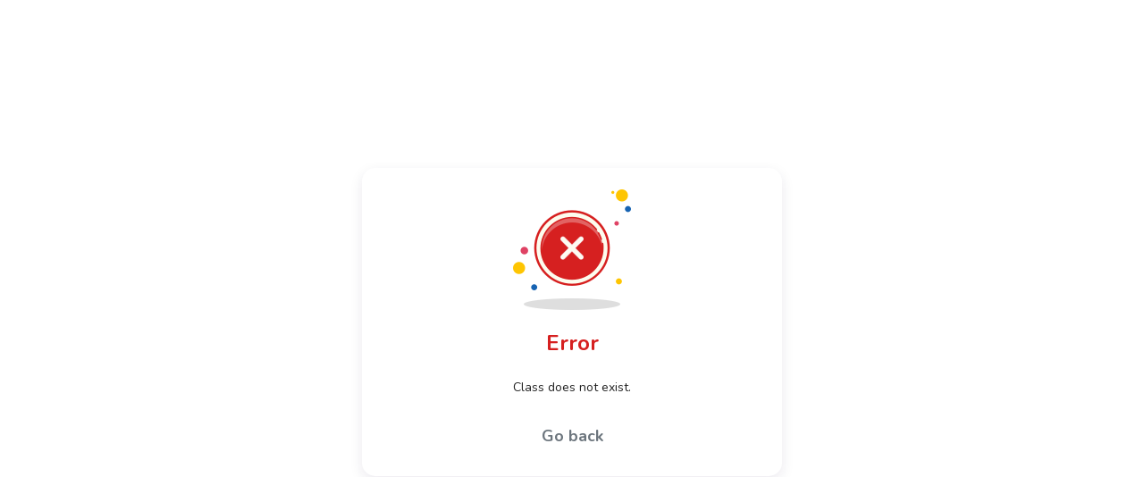

--- FILE ---
content_type: text/css
request_url: https://d1v4s90m0bk5bo.cloudfront.net/z/hz.css
body_size: 1713
content:
.js-fa--money-bill-1::before,
.js-fa--pen::before,
.js-fa--trash-alt::before,
.js-fa--arrows-repeat::before,
.js-fa--check-square:before,
.js-fa--caret-square-down:before,
.js-fa--dot-circle:before,
.js-fa--text:before,
.js-fa--key::before,
.js-fa--calendar-lines-pen:before,
.js-fa--calendar-clock:before,
.js-fa--users-rectangle:before,
.js-fa--dumbbell:before,
.js-fa--star:before,
.js-fa--chevron-right:before,
.js-fa--chevron-left:before,
.js-fa--calendar:before,
.js-fa--triangle-exclamation:before,
.js-fa--file-invoice-dollar:before,
.js-fa--cart-shopping:before,
.js-fa--trophy-star:before,
.js-fa--wave-pulse:before,
.js-fa--ruler:before,
.js-fa--bullseye-arrow:before,
.js-fa--file:before,
.js-fa--gear:before,
.js-fa--chevron-up:before,
.js-fa--chevron-down:before,
.js-fa--bell:before,
.js-fa--times-circle:before,
.js-fa--envelope:before,
.js-fa--print:before,
.js-fa--memo-circle-info:before,
.js-fa--eye:before,
.js-fa--hand-holding-dollar:before,
.js-fa--file-circle-xmark:before,
.js-fa--magnifying-glass:before,
.js-fa--receipt:before,
.js-fa--sack-dollar:before,
.js-fa--circle-minus:before,
.js-fa--share-nodes:before,
.js-fa--exchange:before,
.js-fa--circle-xmark:before,
.js-fa--clipboard-list-check:before,
.js-fa--rotate-left:before,
.js-fa--circle-pause:before,
.js-fa--users:before,
.js-fa--check-circle:before,
.js-fa--power-off:before,
.js-fa--clock-rotate-left:before,
.js-fa--alarm-exclamation:before,
.js-fa--rotate-right:before,
.js-fa--badge-check:before,
.js-fa--file-csv:before,
.js-fa--file-pdf:before,
.js-fa--file-png:before,
.js-fa--file-jpeg:before,
.js-fa--file-lines:before,
.js-fa--file-excel:before,
.js-fa--check:before,
.js-fa--chart-mixed:before,
.js-fa--floppy-disk:before,
.js-fa--calendar-pen:before,
.js-fa--arrow-right-arrow-left:before,
.js-fa--reply-all:before,
.js-fa--copy:before,
.js-fa--clone:before,
.js-fa--xmark:before,
.js-fa--arrows-rotate:before,
.js-fa--link:before,
.js-fa--asterisk:before,
.js-fa--file-minus:before,
.js-fa--grid-2-plus:before,
.js-fa--calendar-xmark:before,
.js-fa--calendar-check:before,
.js-fa--trash-can-undo:before,
.js-fa--user-graduate:before,
.js-fa--user:before,
.js-fa--flag:before,
.js-fa--message-lines:before,
.js-fa--eye-slash:before,
.js-fa--location-check:before,
.js-fa--location-minus:before,
.js-fa--money-bill:before,
.js-fa--arrow-right-long-to-line:before,
.js-fa--octagon-minus:before,
.js-fa--arrow-rotate-right:before,
.js-fa--circle-dollar:before,
.js-fa--ban:before,
.js-fa--reply:before,
.js-fa--file-export:before,
.js-fa--arrow-right-to-bracket:before,
.js-fa--code-merge:before,
.js-fa--coins:before,
.js-fa--megaphone:before,
.js-fa--trophy-alt:before,
.js-fa--clock:before,
.js-fa--comment-plus:before,
.js-fa--user-plus:before,
.js-fa--envelope-open-text:before,
.js-fa--key-skeleton-left-right:before,
.js-fa--chevron-circle-left:before,
.js-fa--chevron-circle-right:before,
.js-fa--rectangle-history-circle-user:before,
.js-fa--comment-edit:before,
.js-fa--book:before,
.js-fa--cog:before,
.js-fa--message-arrow-up-right:before,
.js-fa--trash-xmark:before,
.js-fa--browsers:before,
.js-fa--images-user:before,
.js-fa--ticket:before,
.js-fa--clipboard-list:before,
.js-fa--circle-play:before,
.js-fa--triangle-exclamation:before,
.js-fa--medal:before,
.js-fa--file-signature:before,
.js-fa--file-slash:before,
.js-fa--birthday-cake:before,
.js-fa--chart-line:before,
.js-fa--window-flip:before,
.js-fa--bullseye-pointer:before,
.js-fa--chevrons-left:before,
.js-fa--box-archive:before,
.js-fa--newspaper:before,
.js-fa--chevrons-right:before,
.js-fa--comment-lines:before,
.js-fa--file-magnifying-glass:before,
.js-fa--share:before {
    font-family: 'Font Awesome 6 Pro', sans-serif !important;
}

.js-fa--box-archive:before {
    content: "\f187";
}

.js-fa--newspaper:before {
    content: "\f1ea";
}

.js-fa--bullseye-pointer:before {
    content: "\f649";
}

.js-fa--birthday-cake:before {
    content: "\f1fd";
}

.js-fa--file-slash:before {
    content: "\e3a7";
}

.js-fa--file-signature:before {
    content: "\f573";
}

.js-fa--medal:before {
    content: "\f5a2";
}

.js-fa--triangle-exclamation:before {
    content: "\f071";
}

.js-fa--clipboard-list:before {
    content: "\f46d";
}

.js-fa--browsers:before {
    content: "\e0cb";
}

.js-fa--images-user:before {
    content: "\e1b9";
}

.js-fa--cog:before {
    content: "\f013";
}

.js-fa--message-arrow-up-right:before {
    content: "\e1dd";
}

.js-fa--comment-edit:before {
    content: "\f4ae";
}

.js-fa--ticket:before{
    content: "\f145";
}

.js-fa--clock:before {
    content: "\f017";
}

.js-fa--megaphone:before {
    content: "\f675";
}

.js-fa--coins:before {
    content: "\f51e";
}

.js-fa--trophy-alt:before {
    content: "\f2eb";
}

.js-fa--money-bill-1::before {
    content: "\f3d1";
}

.js-fa--money-bill:before {
    content: "\f0d6";
}

.js-fa--pen::before {
    content: "\f304";
}

.js-fa--trash-alt::before {
    content: "\f2ed";
}

.js-fa--arrows-repeat::before {
    content: "\f364";
}

.js-fa--key::before {
    content: "\f084";
}

.js-fa--check-square:before {
    content: "\f14a";
}

.js-fa--caret-square-down:before {
    content: "\f150";
}

.js-fa--dot-circle:before {
    content: "\f192";
}

.js-fa--text:before {
    content: "\f893";
}

.js-fa--calendar-lines-pen:before {
    content: "\e472";
}

.js-fa--calendar-clock:before {
    content: "\e0d2";
}

.js-fa--users-rectangle:before {
    content: "\e594";
}

.js-fa--dumbbell:before {
    content: "\f44b";
}

.js-fa--star:before {
    content: "\f005";
}

.js-fa--calendar:before {
    content: "\f133";
}

.js-fa--triangle-exclamation:before {
    content: "\f071";
}

.js-fa--file-invoice-dollar:before {
    content: "\f571";
}

.js-fa--cart-shopping:before {
    content: "\f07a";
}

.js-fa--trophy-star:before {
    content: "\f2eb";
}

.js-fa--wave-pulse:before {
    content: "\f5f8";
}

.js-fa--ruler:before {
    content: "\f545";
}

.js-fa--bullseye-arrow:before {
    content: "\f648";
}

.js-fa--file:before {
    content: "\f15b";
}

.js-fa--gear:before {
    content: "\f013";
}

.js-fa--chevron-right:before {
    content: "\f054";
}

.js-fa--chevron-left:before {
    content: "\f053";
}

.js-fa--chevron-up:before {
    content: "\f077";
}

.js-fa--chevron-down:before {
    content: "\f078";
}

.js-fa--bell:before {
    content: "\f0f3";
}

.js-fa--times-circle:before {
    content: "\f057";
}

.js-fa--envelope:before {
    content: "\f0e0";
}

.js-fa--print:before {
    content: "\f02f";
}

.js-fa--memo-circle-info:before {
    content: "\e49a";
}

.js-fa--eye:before {
    content: "\f06e";
}

.js-fa--hand-holding-dollar:before {
    content: "\f4c0";
}

.js-fa--file-circle-xmark:before {
    content: "\e494";
}

.js-fa--magnifying-glass:before {
    content: "\f002";
}

.js-fa--receipt:before {
    content: "\f543";
}

.js-fa--sack-dollar:before {
    content: "\f81d";
}

.js-fa--circle-minus:before {
    content: "\f056";
}

.js-fa--share-nodes:before {
    content: "\f1e0";
}

.js-fa--exchange:before {
    content: "\f0ec";
}

.js-fa--circle-xmark:before {
    content: "\f057";
}

.js-fa--clipboard-list-check:before {
    content: "\f737";
}

.js-fa--rotate-left:before {
    content: "\f2ea";
}

.js-fa--circle-pause:before {
    content: "\f28b";
}

.js-fa--users:before {
    content: "\f0c0";
}

.js-fa--check-circle:before {
    content: "\f058";
}

.js-fa--power-off:before {
    content: "\f011";
}

.js-fa--clock-rotate-left:before {
    content: "\f1da";
}

.js-fa--alarm-exclamation:before {
    content: "\f843";
}

.js-fa--rotate-right:before {
    content: "\f2f9";
}

.js-fa--badge-check:before {
    content: "\f336";
}

.js-fa--file-csv:before {
    content: "\f6dd";
}

.js-fa--file-pdf:before {
    content: "\f1c1";
}

.js-fa--file-lines:before {
    content: "\f15c";
}

.js-fa--file-excel:before {
    content: "\f1c3";
}

.js-fa--check:before {
    content: "\f00c";
}

.js-fa--chart-mixed:before {
    content: "\f643";
}

.js-fa--floppy-disk:before {
    content: "\f0c7";
}

.js-fa--calendar-pen:before {
    content: "\f333";
}

.js-fa--arrow-right-arrow-left:before {
    content: "\f0ec";
}

.js-fa--reply-all:before {
    content: "\f122";
}

.js-fa--copy:before {
    content: "\f0c5";
}

.js-fa--clone:before {
    content: "\f24d";
}

.js-fa--xmark:before {
    content: "\f00d";
}

.js-fa--arrows-rotate:before {
    content: "\f021";
}

.js-fa--link:before {
    content: "\f0c1";
}

.js-fa--asterisk:before {
    content: "\2a";
}

.js-fa--file-minus:before {
    content: "\f318";
}

.js-fa--grid-2-plus:before {
    content: "\e197";
}

.js-fa--calendar-xmark:before {
    content: "\f273";
}

.js-fa--calendar-check:before {
    content: "\f274";
}

.js-fa--trash-can-undo:before {
    content: "\f896";
}

.js-fa--user-graduate:before {
    content: "\f501";
}

.js-fa--user:before {
    content: "\f007";
}

.js-fa--flag:before {
    content: "\f024";
}

.js-fa--message-lines:before {
    content: "\f4a6";
}

.js-fa--eye-slash:before {
    content: "\f070";
}

.js-fa--location-check:before {
    content: "\f606";
}

.js-fa--location-minus:before {
    content: "\f609";
}

.js-fa--arrow-right-long-to-line:before {
    content: "\e3d5";
}

.js-fa--octagon-minus:before {
    content: "\f308";
}

.js-fa--arrow-rotate-right:before {
    content: "\f01e";
}

.js-fa--circle-dollar:before {
    content: "\f2e8";
}

.js-fa--ban:before {
    content: "\f05e";
}

.js-fa--reply:before {
    content: "\f3e5";
}

.js-fa--file-export:before {
    content: "\f56e";
}

.js-fa--arrow-right-to-bracket:before {
    content: "\f090";
}

.js-fa--code-merge:before {
    content: "\f387";
}

.js-fa--file-png:before,
.js-fa--file-jpeg:before {
    content: "\f1c5";
}

.js-fa--comment-plus:before {
    content: "\f4b2";
}

.js-fa--user-plus:before {
    content: "\f234";
}

.js-fa--envelope-open-text:before {
    content: "\f658";
}

.js-fa--key-skeleton-left-right:before {
    content: "\e3b4";
}

.js-fa--chevron-circle-left:before {
    content: "\f137";
}

.js-fa--chevron-circle-right:before {
    content: "\f138";
}

.js-fa--rectangle-history-circle-user:before {
    content: "\e4a4";
}

.js-fa--star:before {
    content: "\f005";
}

.js-fa--book:before {
    content: "\f02d";
}

.js-fa--trash-xmark:before {
    content: "\e2b4";
}

.js-fa--circle-play:before {
    content: "\f144";
}

.js-fa--chart-line:before {
    content: "\f201";
}

.js-fa--window-flip:before {
    content: "\f40f";
}

.js-fa--chevrons-left:before {
    content: "\f323";
}

.js-fa--chevrons-right:before {
    content: "\f324";
}
.js-fa--comment-lines:before {
    content: "\f4b0";
}

.js-fa--file-magnifying-glass:before {
    content: "\f865";
}

.js-fa--share:before {
    content: "\f064";
}

--- FILE ---
content_type: application/x-javascript
request_url: https://d1v4s90m0bk5bo.cloudfront.net/1/6bZ.js
body_size: -106
content:
const _SPA_VIEW_REGISTRY = ['Wl_Schedule_ScheduleListSpa'];

--- FILE ---
content_type: application/x-javascript
request_url: https://d1v4s90m0bk5bo.cloudfront.net/1/iue.js
body_size: 93680
content:
function ATestSelenium(){}ATestSelenium.a_log=[],ATestSelenium.is_error=!1,ATestSelenium.activeIs=function(e){var t=function(){if("complete"!==document.readyState)return"document.readyState="+document.readyState;if(null!==Core_Redirect.url_redirect)return"Redirecting to "+Core_Redirect.url_redirect;if(AAjax.active())return s="",AAjax.a_load_info&&(s=", Info: "+JSON.stringify(AAjax.a_load_info,null,"\t")),"AAjax.active="+AAjax.active()+s;if(0<JsHttpRequest.ACTIVE){var e,t="JsHttpRequest.ACTIVE="+JsHttpRequest.ACTIVE+"\n",n=JsHttpRequest.PENDING;for(e in n)n.hasOwnProperty(e)&&n[e].hasOwnProperty("_ldObj")&&(n[e]._ldObj.hasOwnProperty("url")&&(t+=" URL="+n[e]._ldObj.url+"\n"),n[e]._ldObj.hasOwnProperty("queryText"))&&(t+=" QUERY="+n[e]._ldObj.queryText+"\n");return t}var s=Core_Spa_Application.instanceGet();if(s){if(s.o_view_new)return"View is switching in SPA (o_view_new is not empty).";if(s.o_defer_change)return"View is switching in SPA (o_defer_change is not empty).";for(var i=s.viewCurrent();i;){if(i.id_status===Core_Spa_View_StatusSid.SHOW||i.id_status===Core_Spa_View_StatusSid.HIDE)return"A child view is switching in SPA (status if a child is either SHOW, or HIDE).";i=i.childGet()}}return Core_Js_Thread.deferredActive()?"Core_Js_Thread: "+Core_Js_Thread.deferredDiagnostic():!!$(":animated").length&&"Animation is running."}();let n="invoke> activeIs "+(t||"false")+(e?" "+e:"");return n=n.replace(/[\r\n]+/g,"$&invoke> "),ATestSelenium.log(n),t},ATestSelenium.allowActivityIs=function(){var e=document.cookie.match(new RegExp("(?:^|; )X-Test-Active=([^;]*)"));return!e||(Core_Assert.assertTrue("yes"===e[1]||"no"===e[1],{a_cookie:e,s_message:"[ATestSelenium.allowActivityIs] Invalid cookie value (yes or no allowed only)."}),"yes"===e[1])},ATestSelenium.assertJqueryExists=function(e,t){e=$(e);return null===t?0<e.length||"jQuery element does not exist.":e.length===t||(0<t&&!e.length?"jQuery element does not exist.":"jQuery element exists, but contains invalid number of elements ("+e.length+").")},ATestSelenium.click=function(e){var t=ATestSelenium.select(e);Core_Assert.assertTrue(1===t.length,{i_field:t.length,s_message:"[ATestSelenium.click] Only `1` field to click should be on page, but `"+t.length.toString()+"` found",s_selector:e}),t[0].click()},ATestSelenium.exceptionSelenium=function(e){if("object"==typeof e)return e instanceof Array?{e:e,"exception-type":"array"}:e instanceof Object?(ATestSelenium.log("[exception] "+get_class(e)+" "+e.message),e.hasOwnProperty("a_data")&&ATestSelenium.log(e.a_data),e.toSelenium?e.toSelenium():e instanceof Error?{"exception-type":"error",i_line:e.lineNumber,s_dump:debug_dump(e),s_file:e.fileName,s_message:e.message,s_name:e.name,s_stack:e.stack,s_template:CMS_TEMPLATE_REQUEST}:{"exception-type":"object",s_dump:debug_dump(e)}):null===e?{"exception-type":"null"}:e instanceof DOMException?{"exception-type":"DOMException",i_line:e.lineNumber,s_dump:debug_dump(e),s_file:e.filename,s_message:e.message,s_name:e.name,s_stack:e.stack}:{"exception-type":"unknown",s_dump:debug_dump(e)};switch(typeof e){case"boolean":case"number":case"string":case"undefined":return{e:e,"exception-type":"scalar"};case"function":return{function:e.toString(),"exception-type":"function"};default:return{"exception-type":"unknown",s_dump:debug_dump(e),type:typeof e}}},ATestSelenium.fieldGet=function(e){var t=Core_Spa_Application.instanceGet().viewCurrent(),t=t?t.containerGet():void 0,t=$(e,t);return Core_Assert.assertTrue(1===t.length,{i_field:t.length,s_message:"[ATestSelenium.fieldSet] Only 1 field to get value should be on page.",s_selector:e}),t.val()},ATestSelenium.fieldSet=function(e,t){var n=ATestSelenium.select(e);Core_Assert.assertTrue(1===n.length,{i_field:n.length,s_message:"[ATestSelenium.fieldSet] Only `1` field to set should be on page, but `"+n.length.toString()+"` found",s_selector:e}),n.val(t),Core_Html_Select.update(n)},ATestSelenium.jqueryAttr=function(e,t){var n=ATestSelenium.select(e);return Core_Assert.assertTrue(1===n.length,{i_field:n.length,s_message:"[ATestSelenium.jqueryAttr] Only `1` field to get attribute should be on page, but `"+n.length.toString()+"` found",s_selector:e}),n.attr(t)},ATestSelenium.log=function(e){("print"===CMS_TEMPLATE_REQUEST?3:["frame","wellnesslivingframe"].includes(CMS_TEMPLATE_REQUEST)?2:["staff","spa"].includes(CMS_TEMPLATE_REQUEST)?4:1)===Core_Template_TemplateTypeSid.SPA&&null!==Core_Phonegap_Window.widthGet()&&("string"!=typeof e||e.indexOf("Core_Spa_CordovaCommunication")<0&&e.indexOf("Core_Spa_Model_RequestLogModel")<0&&e.indexOf(".requestChild")<0&&"deferred> Add Core_Js_Thread.deferredCreate Core_Js_Thread.deferredCreate"!==e&&"deferred> Add .request .request"!==e&&"deferred> Resolve Core_Js_Thread.deferredCreate"!==e&&"deferred> Reject .request"!==e&&"deferred> Resolve .request"!==e&&"deferred> Reject global"!==e)&&window.setTimeout(function(){Core_Spa_Application.instanceGet().logAdd({"ATestSelenium.log":e})},100),DEBUG_MODE&&(e instanceof Core_Assert_Exception?console.error(e):console.debug(e)),2048<=ATestSelenium.a_log.length||ATestSelenium.a_log.push(e)},ATestSelenium.logError=function(e){ATestSelenium.is_error=!0,ATestSelenium.log("**** ERROR ****"),ATestSelenium.log(e)},ATestSelenium.logGet=function(){var e=ATestSelenium.a_log,t=ATestSelenium.is_error;return ATestSelenium.a_log=[],ATestSelenium.is_error=!1,{a_log:e,is_error:t}},ATestSelenium.radioSet=function(e,t){var n=Core_Spa_Application.instanceGet().viewCurrent(),n=n?n.layoutTop():void 0,n=$(e,n);Core_Assert.assertTrue(0<n.length,{i_field:n.length,s_message:"[ATestSelenium.radioSet] Radio button options not found",s_selector:e}),void 0===t&&(t=""),n.each(function(){var e=$(this);e.val()===t?e.attr("checked",!0):e.attr("checked",!1)})},ATestSelenium.select=function(e){var t=Core_Spa_Application.instanceGet().viewCurrentTop(),t=t?t.layoutTop():void 0;return $(e,t)},ATestSelenium.tap=function(e){var t=ATestSelenium.select(e);Core_Assert.assertTrue(1===t.length,{i_field:t.length,s_message:"[ATestSelenium.click] Only `1` field to click should be on page, but `"+t.length.toString()+"` found",s_selector:e}),t.tap()},ATestSelenium.tapPassive=function(e){var t=ATestSelenium.select(e);Core_Assert.assertTrue(1===t.length,{i_field:t.length,s_message:"[ATestSelenium.tapPassive] Only `1` field to click should be on page, but `"+t.length.toString()+"` found",s_selector:e}),t.tapPassive()},ATestSelenium.testingMode=function(){return MpJsData.hasOwnProperty("Core.Testing")&&MpJsData["Core.Testing"]},ATestSelenium.text=function(e){var t=ATestSelenium.select(e);return Core_Assert.assertTrue(1===t.length,{i_field:t.length,s_message:"[ATestSelenium.text] Only `1` field to get text should be on page, but `"+t.length.toString()+"` found",s_selector:e}),t.text()},ATestSelenium.tinyMceSet=function(e,t){var n=Core_Spa_Application.instanceGet().viewCurrent(),n=n?n.containerGet():void 0,n=$(e,n);Core_Assert.assertTrue(1===n.length,{i_field:n.length,s_message:"[ATestSelenium.tinyMceSet] Only 1 field to set should be on page.",s_selector:e}),n.tinymce().setContent(t)};function Core_Assert(){}Core_Assert.assertNotNull=function(e,s){if(s=s||{},null===e)throw new Core_Assert_Exception(s.s_message?"":"Given value is null, but expected non null value.",s)},Core_Assert.assertNull=function(e,s){if(s=s||{},null!==e)throw new Core_Assert_Exception(s.s_message?"":"Given value does not equal null.",s)},Core_Assert.assertTrue=function(e,s){if(s=s||{},!0!==e)throw new Core_Assert_Exception(s.s_message||s.text_message?"":"Given value does not equal true.",s)},Core_Assert.fail=function(e,s){throw ATestSelenium.log("***** Assertion: "+e),s&&ATestSelenium.log(s),new Core_Assert_Exception(e,s)},Core_Assert.notEmpty=function(e,s){if(s=s||{},!e)throw new Core_Assert_Exception(s.s_message||s.text_message?"":"Given value is empty.",s)};function Core_Template_ViewAbstract(){this.s_template=null}Core_Template_ViewAbstract.prototype.apply=function(t){return null===t?"":cms_template_load(this.template(),t)},Core_Template_ViewAbstract.extend=function(t){this.extends(t)},Core_Template_ViewAbstract.extends=function(t){for(var e in t.prototype=Object.create(this.prototype),this)!this.hasOwnProperty(e)||t.hasOwnProperty(e)||(t[e]=this[e]);t.prototype.constructor=t},Core_Template_ViewAbstract.prototype.load=function(t){return{}},Core_Template_ViewAbstract.process=function(t){return(new this).render(t)},Core_Template_ViewAbstract.prototype.render=function(t){return this.apply(this.load(t))},Core_Template_ViewAbstract.prototype.template=function(){return null===this.s_template&&(this.s_template=get_class(this.constructor).replace(/_/g,"\\")),this.s_template},Core_Template_ViewAbstract.prototype.templateSet=function(t){this.s_template=t};function WlSdk_ModelAbstract(){this.CLEANUP_TIMEOUT=3600,this.LOG=!1,this.MS_GET_PARAM="-ms",this.SCHEDULE_DEFAULT=2,this.SIGNATURE=!0,this.__a_model_old={},this._a_credentials=null,this._i_promise_while=1,this._i_timeout=0,this._id_region=null,this._is_abort=!1,this._is_sync=!1,this._o_defer=null,this._o_error=null,this._o_promise_while=null,this._o_request=null,this._o_schedule_defer=null,this._o_schedule_timer=null,this._s_key=null,this._s_microservice=null,this.s_registry_current=null}WlSdk_ModelAbstract.GET_WHILE_SKIP_CODE="WlSdk_ModelAbstract.getWhile.skip",WlSdk_ModelAbstract.a_credentials=null,WlSdk_ModelAbstract.a_registry={},WlSdk_ModelAbstract.a_successor=[],WlSdk_ModelAbstract.prototype._ajax=function(a){var l=WlSdk_Config_Mixin.configDeferredCreate(),d=new WlSdk_AuthorizationSignature;return d.signatureArray(a.data).done(function(){var e,t=a.url;if(a.data instanceof FormData)e=a.data;else{var r,o,s,i=[];for(r in d.a_array)d.a_array.hasOwnProperty(r)&&null!==(o=d.a_array[r])&&(o instanceof Array&&0===o.length?i.push(encodeURIComponent(r)+"="):(s=WlSdk_Core_Url.encode(r,o),WlSdk_AssertException.assertTrue("string"==typeof s,{s_field:r,s_type:typeof s,text_message:"[WlSdk_ModelAbstract._ajax] Unsupported value.",url:t,x_value:o}),i.push(s)));"GET"===a.type?i.length&&(t+=(0<=t.indexOf("?")?"&":"?")+i.join("&")):e=i.join("&")}var n,_=new Headers({});for(n in a.contentType&&_.append("Content-Type",a.contentType),a.headers)a.headers.hasOwnProperty(n)&&_.append(n,a.headers[n]);fetch(t,{method:a.type,mode:"cors",cache:"no-cache",credentials:"include",headers:_,body:e}).then(function(e){return e.json()}).then(function(e){a.success(e),l.resolve()}).catch(function(e){a.error(e),l.reject()})}).fail(function(){l.reject()}),l.promise()},WlSdk_ModelAbstract.prototype._cleanupTimeoutCallback=function(){this.invalidate(),this.cleanupTimeoutSet(this.CLEANUP_TIMEOUT)},WlSdk_ModelAbstract.prototype._fileCheck=function(e){if(e instanceof File)return!0;if(e instanceof Object)for(var t in e)if(e.hasOwnProperty(t)&&this._fileCheck(e[t]))return!0;return!1},WlSdk_ModelAbstract.prototype._formDataFill=function(t,r,e,o){if(!(e instanceof Object)||e instanceof File)o&&(r.append(o,e),t[o]=e);else for(var s in e)if(e.hasOwnProperty(s)){var i=e[s];if(!1!==i&&null!=i){let e=o?o+"["+s+"]":null;this._formDataFill(t,r,i,e||s)}}},WlSdk_ModelAbstract.prototype.abort=function(){this._is_abort=!0,this._o_request&&this._o_request.abort()},WlSdk_ModelAbstract.prototype.apiUrl=function(){return this.credentialsGet().url_api+this.resource()},WlSdk_ModelAbstract.prototype.array=function(e){e=e||{};var t,r=this.config(),o={};for(t in r.a_field)if(r.a_field.hasOwnProperty(t)){if(e.hasOwnProperty("s_method")){if(!r.a_field[t].hasOwnProperty(e.s_method))continue;if(e.hasOwnProperty("s_mode")&&!r.a_field[t][e.s_method].hasOwnProperty(e.s_mode))continue}null!==this[t]&&void 0!==this[t]&&(!1===this[t]?o[t]=0:!0===this[t]?o[t]=1:o[t]=this[t])}return o},WlSdk_ModelAbstract.prototype.changeDone=function(e){},WlSdk_ModelAbstract.prototype.changeField=function(){return Object.keys(this.__a_model_old)},WlSdk_ModelAbstract.prototype.changeInit=function(){for(var e in this)this.hasOwnProperty(e)&&"function"!=typeof this[e]&&"_"!==e.substr(0,1)&&e.match(/^[0-9a-z_]+$/)&&(Core_Object.is(this[e])?this.__a_model_old[e]=Core_Object.clone(this[e],0):this.__a_model_old[e]=this[e]);this.cleanupTimeoutSet(this.CLEANUP_TIMEOUT)},WlSdk_ModelAbstract.prototype.changeUpdate=function(){let e;var t,r={};for(t in this.__a_model_old)!this.__a_model_old.hasOwnProperty(t)||this.__a_model_old[t]===this[t]||is_numeric(this.__a_model_old[t])&&is_numeric(this[t])&&this.__a_model_old[t].toString()===this[t].toString()||Core_Object.is(this.__a_model_old[t])&&Core_Object.is(this[t])&&Core_Object.isEqual(this.__a_model_old[t],this[t])||(r[t]=this.__a_model_old[t],Core_Object.is(this[t])?this.__a_model_old[t]=Core_Object.clone(this[t],0):this.__a_model_old[t]=this[t],e=!0);return e&&(this.changeDone(r),this._is_sync=!1),e},WlSdk_ModelAbstract.prototype.cleanupTimeoutSet=function(e){this._i_timeout&&(window.clearTimeout(this._i_timeout),this._i_timeout=0),e&&(this._i_timeout=setTimeout(this._cleanupTimeoutCallback.bind(this),1e3*e))},WlSdk_ModelAbstract.prototype.config=function(){return{a_field:{}}},WlSdk_ModelAbstract.prototype.credentialsGet=function(){if(this._a_credentials)return this._a_credentials;var e,t={s_application:WlSdk_Config_Mixin.CONFIG_AUTHORIZE_ID,s_csrf:WlSdk_Config_Mixin.CSRF_CODE,url_api:WlSdk_Config_Mixin.URL_API,s_key_secret:MpJsData.CORE_SPA_KEY_SECRET};for(e in WlSdk_ModelAbstract.a_credentials)WlSdk_ModelAbstract.a_credentials.hasOwnProperty(e)&&(t[e]=WlSdk_ModelAbstract.a_credentials[e]);return this._a_credentials=t},WlSdk_ModelAbstract.prototype.credentialsSet=function(e){this._a_credentials=e},WlSdk_ModelAbstract.prototype.delete=function(){return this.request({s_method:"DELETE"})},WlSdk_ModelAbstract.prototype.errorGet=function(){return this._o_error},WlSdk_ModelAbstract.extend=function(e){this.extends(e)},WlSdk_ModelAbstract.extends=function(e){for(var t in e.prototype=Object.create(this.prototype),this.a_successor.push(e),this)!this.hasOwnProperty(t)||e.hasOwnProperty(t)||(e[t]="a_registry"===t?{}:"a_successor"===t?[]:this[t]);e.prototype.constructor=e},WlSdk_ModelAbstract.prototype.get=function(){var e=this.request({s_method:"GET"}),t=this;return e.done(function(){t.getDone()}),e},WlSdk_ModelAbstract.prototype.getDone=function(){},WlSdk_ModelAbstract.prototype.getIf=function(){return this._is_sync?WlSdk_Config_Mixin.configDeferredCreate().resolve().promise():this._o_defer?this._o_defer.promise():this.get()},WlSdk_ModelAbstract.prototype.getWhile=function(){const e=this;return this._o_defer&&"pending"===this._o_defer.state()?this._i_promise_while++:this._i_promise_while=1,this._o_promise_while&&"pending"===this._o_promise_while.state()||(this._o_promise_while=Core_Js_Thread.when([],"WlSdk_ModelAbstract.getWhile")),this._o_promise_while=this._o_promise_while.thenCatch(function(){if(!--e._i_promise_while)return e.get()}),this._o_promise_while.thenCatch(function(){if(0<e._i_promise_while)return Core_Js_Thread.deferredCreate("WlSdk_ModelAbstract.getWhile.thenSkip").reject(WlSdk_ModelAbstract.GET_WHILE_SKIP_CODE)})},WlSdk_ModelAbstract.prototype.header=function(){return{}},WlSdk_ModelAbstract.prototype.indicatorStart=function(e){},WlSdk_ModelAbstract.prototype.indicatorStop=function(e){},WlSdk_ModelAbstract.instanceGet=function(e){var t;if(arguments.length){const i=[];Array.from(arguments).forEach(function(e){is_numeric(e)?e=e.toString():Core_Object.is(e)&&(e=JSON.stringify(e)),i.push(e)});var r,o=i.join("::"),s=(this.a_registry.hasOwnProperty(o)?t=this.a_registry[o]:(t=new this).s_registry_current=o,WlSdk_AssertException.assertTrue(!!t._s_key,{o_model:t,text_message:"[WlSdk_ModelAbstract.instanceGet] It is required to specify key value for models that do support key."}),t._s_key.split(","));for(WlSdk_AssertException.assertTrue(s.length===arguments.length,{_s_key:t._s_key,arguments:arguments,"arguments.length":arguments.length,o_model:t,text_message:"[WlSdk_ModelAbstract.instanceGet] Number of arguments should correspond number of fields specified by _s_key."}),r=0;r<s.length;r++)WlSdk_AssertException.assertTrue(t.hasOwnProperty(s[r]),{o_model:t,s_key:s[r],text_message:"[WlSdk_ModelAbstract.instanceGet] Key field of a model is not defined."});if(this.a_registry.hasOwnProperty(o))for(r=0;r<s.length;r++){let e=t[s[r]];is_numeric(e)?e=e.toString():Core_Object.is(e)&&(e=JSON.stringify(e)),WlSdk_AssertException.assertTrue(e===i[r],{s_class:t.constructor.name,s_key:s[r],text_message:"[WlSdk_ModelAbstract.instanceGet] Key value stored in registry does not correspond key value of the registry item.",x_registry:e,x_search:arguments[r]})}else{for(r=0;r<s.length;r++)t[s[r]]=arguments[r];this.a_registry[o]=t}}else this.a_registry.hasOwnProperty("default")?t=this.a_registry.default:(t=new this).s_registry_current="default",WlSdk_AssertException.assertTrue(!t._s_key,{o_model:t,text_message:"[WlSdk_ModelAbstract.instanceGet] instanceGet is called without keys, but requested model requires keys."}),this.a_registry.hasOwnProperty("default")||(this.a_registry.default=t);return t},WlSdk_ModelAbstract.prototype.invalidate=function(){this.changeUpdate(),this._is_sync&&(this.changeDone(),this._is_sync=!1)},WlSdk_ModelAbstract.invalidateAll=function(){for(var e in this.a_successor)this.a_successor.hasOwnProperty(e)&&this.a_successor[e].invalidateAll();for(e in this.a_registry)this.a_registry.hasOwnProperty(e)&&this.a_registry[e].invalidate();this.a_registry={}},WlSdk_ModelAbstract.prototype.microserviceSet=function(e){this._s_microservice=e},WlSdk_ModelAbstract.prototype.offlineCheck=function(){return!1},WlSdk_ModelAbstract.prototype.post=function(){var e=this.request({s_method:"POST"}),t=this;return e.done(function(){t.postDone()}),e},WlSdk_ModelAbstract.prototype.postDone=function(){},WlSdk_ModelAbstract.prototype.put=function(){return WlSdk_AssertException.assertTrue(!this._o_schedule_timer,{text_message:"[WlSdk_ModelAbstract.put] This method may not be called while there is a scheduled PUT request pending."}),this.request({s_method:"PUT"})},WlSdk_ModelAbstract.prototype.putCancel=function(){this._o_schedule_timer&&(window.clearTimeout(this._o_schedule_timer),this._o_schedule_timer=null)},WlSdk_ModelAbstract.prototype.putSchedule=function(e){void 0===e&&(e=this.SCHEDULE_DEFAULT),this._o_schedule_defer||(this._o_schedule_defer=WlSdk_Config_Mixin.configDeferredCreate()),this._o_schedule_timer&&window.clearTimeout(this._o_schedule_timer);var t=this,r=this._o_schedule_defer;return this._o_schedule_timer=Core_Js_Thread.setTimeout(function(){var e=t.request({s_method:"PUT"});e.done(function(){t._o_schedule_defer=null,r.resolve()}),e.fail(function(){t._o_schedule_defer=null,r.reject()}),t._o_schedule_timer=null},1e3*e),this._o_schedule_defer.promise()},WlSdk_ModelAbstract.prototype.regionSet=function(e){this._id_region=e},WlSdk_ModelAbstract.prototype.registryCurrentGet=function(){return Core_Assert.notEmpty(this.s_registry_current),this.s_registry_current},WlSdk_ModelAbstract.prototype.request=function(i){if(this._is_abort=!1,this._o_request=null,this.offlineCheck())return(e=WlSdk_Config_Mixin.configDeferredCreate("WlSdk_ModelAbstract.request")).reject(),e.promise();var n=get_class(this),a=(WlSdk_AssertException.assertTrue(!this._o_defer,{s_method:i.s_method,text_message:"It is not allowed to perform synchronization while model is being synchronized.",this:n}),this),l=i.s_method.toLowerCase();let t=this.requestGetVariables(l);var d,c=this.apiUrl(),e=this.credentialsGet().s_csrf;return e&&this.SIGNATURE&&(t.csrf=e),this._s_microservice&&(t[this.MS_GET_PARAM]=this._s_microservice),"GET"!==i.s_method?(d=this.array({s_method:l,s_mode:"get"}),c=WlSdk_Core_Url.variable(c,d)):d={},"DELETE"===i.s_method&&e&&(c=WlSdk_Core_Url.variable(c,{csrf:e})),this._o_defer=WlSdk_Config_Mixin.configDeferredCreate(n+".request","URL: "+c+". Method: "+i.s_method+". Data: "+JSON.stringify(t)),WlSdk_Config_Mixin.configTestLog(i.s_method+" "+c),WlSdk_Config_Mixin.configCredentialsLoad(i).done(function(){var _=!1;const r=a._fileCheck(t);var o,e=d,s=(r?(o=new FormData,a._formDataFill(e,o,t,null)):(o=t,e=Object.assign(e,t)),WlSdk_Core_Date.nowMysql());a.signatureAuthorize({a_credentials:a.credentialsGet(),a_variable:e,dt_request:s,s_method:l,s_resource:a.resource(),url_request:c},!empty(i.is_public)).done(function(e){var t=a.header(),e=(a.SIGNATURE&&(t["X-Signature-Date"]=WlSdk_Core_Date.mysqlHttp(s),t["X-Signature-Timezone"]=(new Date).getTimezoneOffset()),e&&(t.Authorization=e.s_authorization,r||(o=e.a_parameter)),a.LOG&&(t["X-Log"]=1),null),e=(WlSdk_Config_Mixin.RESULT_CONVERSION_RULES&&(WlSdk_Config_Mixin.RESULT_CONVERSION_RULES.hasOwnProperty(n)?e=WlSdk_Config_Mixin.RESULT_CONVERSION_RULES[n]:WlSdk_Config_Mixin.RESULT_CONVERSION_RULES.hasOwnProperty("")&&(e=WlSdk_Config_Mixin.RESULT_CONVERSION_RULES[""])),e&&(t["X-Error-Rules"]=e),a._id_region&&((e={})[Core_Amazon_Region_AmazonRegionConfig.SWITCH_VARIABLE]=a._id_region,c=WlSdk_Core_Url.variable(c,e)),{cache:!1,contentType:!r&&"application/x-www-form-urlencoded; charset=UTF-8",crossDomain:!1,data:o,dataType:"json",dt_request:s,error:function(e,t,r){WlSdk_Config_Mixin.configTestLog(l+" "+c+" Fatal!"),a._is_abort||a.requestErrorProcess(t,r,e.status),a._o_defer.reject()},headers:t,processData:!r,success:function(r){try{WlSdk_AssertException.assertTrue("object"==typeof r&&null!==r,{a_result:r,text_message:"Result of an API request is not an array.",url:c});var e,t=a.config();if("ok"===r.status){for(e in WlSdk_Config_Mixin.configTestLog(l+" "+c+" Success!"),a._o_error=null,t.a_field)t.a_field.hasOwnProperty(e)&&t.a_field[e][l]&&t.a_field[e][l].result&&(r.hasOwnProperty(e)?a[e]=r[e]:a[e]=null);a.changeUpdate(),a._is_sync=!0;var o=a.syncDo(l);o.done(function(){a.syncDone(),a._o_defer.resolve()}),o.fail(function(){WlSdk_AssertException.fail("Error during call to "+a.constructor.name+".syncDo() (deferred object is rejected).")})}else{var s=l+" "+c+" Fatal! Status: "+r.status;r.message&&(s+=" Message: "+r.message),r.class&&(s+=" Class: "+r.class),WlSdk_Config_Mixin.configTestLog(s)}if(WlSdk_Config_Mixin.requestSuccess(r,l,c)){if(r.hasOwnProperty("a_error")){let t=!1;if(void 0!==r.a_error.length&&0!==r.a_error.length)for(let e=0;e<r.a_error.length;e++){var i=r.a_error[e];if(!(i.hasOwnProperty("html_message")&&i.hasOwnProperty("id")&&i.hasOwnProperty("s_field")&&i.hasOwnProperty("s_message")&&i.hasOwnProperty("sid"))){t=!0;break}}else t=!0;t&&WlSdk_AssertException.assertTrue(!1,{a_result:r,text_message:"`a_error` is a reserved property and cannot be used for regular data in the API controller.",url:c})}if("ok"!==r.status||r.hasOwnProperty("a_error")){for(e in t.a_field)t.a_field.hasOwnProperty(e)&&t.a_field[e][l]&&t.a_field[e][l].error&&(r.hasOwnProperty(e)?a[e]=r[e]:a[e]=null);var n=a.syncErrorProcess(r);a._o_error=n,a.requestErrorNotify(n),"ok"!==r.status&&a._o_defer.reject(n),_||(_=!0,a.indicatorStop(c))}}}catch(e){_||(_=!0,a.indicatorStop(c)),a._o_defer&&a._o_defer.reject(),a.requestExceptionHandle(e)}},type:i.s_method,url:c,xhr:function(){var e;try{e=new window.XMLHttpRequest}catch(e){}return e&&e.upload.addEventListener("progress",function(e){e.lengthComputable&&a._o_defer.notify(Math.round(100*e.loaded/e.total),e.loaded)},!1),e}}),t=(a.indicatorStart(c),a._ajax(e));a._o_defer.notify(0,0),t.always(function(){_||(_=!0,a.indicatorStop(c))})}).fail(function(){a._o_defer.reject()})}).fail(function(e){a.requestErrorProcess("",e?e.s_message:""),a._o_error=e,a._o_defer.reject(e)}),this._o_defer.always(function(){a._o_defer=null,a._o_request=null}),this._o_defer.promise()},WlSdk_ModelAbstract.prototype.requestErrorNotify=function(e){},WlSdk_ModelAbstract.prototype.requestErrorProcess=function(e,t,r){},WlSdk_ModelAbstract.prototype.requestExceptionHandle=function(e){},WlSdk_ModelAbstract.prototype.requestGetVariables=function(e){return this.array({s_method:e,s_mode:"get"===e?"get":"post"})},WlSdk_ModelAbstract.prototype.resource=function(){var e=this.constructor.toString();let t=e.match(/function ([A-Za-z0-9_]+)Model\(/);return t=t||e.match(/class ([A-Za-z0-9_]+)Model/),WlSdk_AssertException.notEmpty(t,{constructor:this.constructor,o_model:this,s_message:"Can not parse constructor name or constructor name is invalid (Model suffix is expected)."}),t[1].split("_").join("/")+".json"},WlSdk_ModelAbstract.prototype.signatureAuthorize=function(e,t){const r=WlSdk_Config_Mixin.configDeferredCreate(get_class(this)+".signatureAuthorize");if(!t&&WlSdk_Config_Mixin.CONFIG_AUTHORIZE_ID&&this.SIGNATURE){const o=this,s=new WlSdk_AuthorizationSignature;s.signatureAuthorize(e).done(function(){r.resolve({a_parameter:s.a_array,s_authorization:s.s_header})}).fail(function(e){o.requestExceptionHandle(e),r.reject(e)})}else r.resolve(null);return r.promise()},WlSdk_ModelAbstract.prototype.syncDo=function(e){return WlSdk_Config_Mixin.configPromiseResolved()},WlSdk_ModelAbstract.prototype.syncDone=function(){},WlSdk_ModelAbstract.prototype.syncErrorProcess=function(e){return WlSdk_SyncError.createApi(e)},WlSdk_ModelAbstract.prototype.syncIs=function(){return this._is_sync},WlSdk_ModelAbstract.prototype.syncPromise=function(){return this._o_defer?this._o_defer.promise():null},WlSdk_ModelAbstract.prototype.syncSet=function(e){this._is_sync=e};function Core_Event_Sender(){this._a_event_listener=[]}Core_Event_Sender.prototype.assertListener=function(e){Core_Assert.notEmpty("object"==typeof e&&e.hasOwnProperty("_a_event_sender")&&e.listenDestroy,{"typeof o_listener":typeof e,"o_listener.hasOwnProperty(_a_event_sender)":e.hasOwnProperty("_a_event_sender"),"o_listener.listenDestroy":e.listenDestroy,o_listener:e,s_message:"Value given is not a valid listener class."})},Core_Event_Sender.prototype.assertSender=function(){Core_Assert.assertTrue(this.hasOwnProperty("_a_event_listener"),{o_sender:this,s_message:"This class is not a valid event sender (you probably forgot to add call to parent constructor)."})},Core_Event_Sender.extends=function(e){for(var t in Core_Event_Sender.prototype)!Core_Event_Sender.prototype.hasOwnProperty(t)||e.prototype.hasOwnProperty(t)||(e.prototype[t]=Core_Event_Sender.prototype[t]);e.prototype.constructor=e},Core_Event_Sender.prototype.listenAdd=function(e,t,n){this.assertListener(t),this.assertSender(),t.eventSenderAdd(this),this._a_event_listener.push({call:n,is_once:!1,o_event:e,o_listener:t})},Core_Event_Sender.prototype.listenOnce=function(e,t,n){this.assertListener(t),this.assertSender(),t.eventSenderAdd(this),this._a_event_listener.push({call:n,is_once:!0,o_event:e,o_listener:t})},Core_Event_Sender.prototype.listenStop=function(e){this.assertListener(e),this.assertSender();for(var t=0;t<this._a_event_listener.length;t++)this._a_event_listener[t]&&this._a_event_listener[t].o_listener==e&&delete this._a_event_listener[t]},Core_Event_Sender.prototype.notify=function(e){this.assertSender();try{for(var t,n,r=!1,s=0;s<this._a_event_listener.length;s++)this._a_event_listener[s]&&this._a_event_listener[s].o_event==e.constructor&&(t=this._a_event_listener[s].call,n=this._a_event_listener[s].o_listener,this._a_event_listener[s].is_once&&(this._a_event_listener[s].o_listener.eventSenderDelete(this),delete this._a_event_listener[s]),t.apply(n,[this,e]),r=!0);r||e.notifyDefault(this)}catch(e){Core_Spa_Application.handleException(e)}},Core_Event_Sender.prototype.senderDestroy=function(){for(var e=0;e<this._a_event_listener.length;e++)this._a_event_listener[e]&&this._a_event_listener[e].o_listener.eventSenderDelete(this,!0)};function Core_Event_Listener(){this._a_event_sender=[]}Core_Event_Listener.prototype.eventSenderAdd=function(e){for(var t=0;t<this._a_event_sender.length;t++)if(this._a_event_sender[t].o_sender==e)return void this._a_event_sender[t].i_count++;this._a_event_sender.push({i_count:1,o_sender:e})},Core_Event_Listener.prototype.eventSenderDelete=function(e,t){for(var n=0;n<this._a_event_sender.length;n++)if(this._a_event_sender[n].o_sender==e)return t?this._a_event_sender[n].i_count=0:this._a_event_sender[n].i_count--,Core_Assert.assertTrue(0<=this._a_event_sender[n].i_count,{i_count:this._a_event_sender[n].i_count,o_listener:this,o_sender:e,s_message:"[Core_Event_Listener.eventSenderDelete] Number of usages of a en event sender may not be negative."}),void(0==this._a_event_sender[n].i_count&&this._a_event_sender.splice(n,1))},Core_Event_Listener.extend=function(e){for(var t in Core_Event_Listener.prototype)!Core_Event_Listener.prototype.hasOwnProperty(t)||e.prototype.hasOwnProperty(t)||(e.prototype[t]=Core_Event_Listener.prototype[t]);e.prototype.constructor=e},Core_Event_Listener.prototype.listenDestroy=function(){for(var e=0;e<this._a_event_sender.length;e++)this._a_event_sender[e].o_sender.listenStop(this)};function Core_Spa_Model(){WlSdk_ModelAbstract.apply(this),this.ACTIVE_MOUSE=!0,this.ACTIVE_OVERLAY=!1,this.ERROR_SILENT=!1,this.GLOBAL_RELOAD=!0,Core_Event_Listener.apply(this),Core_Event_Sender.apply(this)}WlSdk_ModelAbstract.extends(Core_Spa_Model),Core_Event_Listener.extend(Core_Spa_Model),Core_Event_Sender.extends(Core_Spa_Model),Core_Spa_Model.a_sync_global=[],Core_Spa_Model.a_sync_promise=[],Core_Spa_Model.prototype._ajax=function(e){return this._o_request=$.ajax(e),this._o_request},Core_Spa_Model.prototype._cleanupTimeoutCallback=function(){for(var e=get_class(this),o=0;o<Core_Spa_Model.a_sync_global.length;o++)if(get_class(Core_Spa_Model.a_sync_global[o])===e)return;this.invalidate(),this.cleanupTimeoutSet(this.CLEANUP_TIMEOUT)},Core_Spa_Model.prototype.changeDone=function(e){for(var o in e=e||{})e.hasOwnProperty(o)&&this.notify(new Core_Spa_Model_ChangeFieldEvent(o,e[o],this[o]));this.notify(new Core_Spa_Model_ChangeEvent(e)),Core_Spa_View_Abstract.registryFlushModel(this)},Core_Spa_Model.prototype.header=function(){return Core_Spa_DeviceCordova.headersGet()},Core_Spa_Model.prototype.indicatorStart=function(e){AAjax.start({is_mouse:this.ACTIVE_MOUSE,is_overlay:this.ACTIVE_OVERLAY,s_request_key:e})},Core_Spa_Model.prototype.indicatorStop=function(e){AAjax.stop({is_mouse:this.ACTIVE_MOUSE,is_overlay:this.ACTIVE_OVERLAY,s_request_key:e})},Core_Spa_Model.invalidateTotal=function(){this.invalidateAll(),Core_Spa_View_Abstract.registryFlush();var e=Core_Spa_Model.a_sync_global.map(function(e){return e.instanceGet().getIf()});return $.when.apply($,e)},Core_Spa_Model.prototype.listenError=function(t){var _=new Core_Validate_Message(t.containerGet());Core_Spa_Model_SyncErrorEvent.listenAdd(this,t,function(e,o){if(t.statusValid()&&(_.cleanupApi(),"Core\\Request\\Api\\UserException"===o.s_class||"Core\\Request\\Api\\DebugException"===o.s_class)&&o.a_error)for(var r=0;r<o.a_error.length;r++)_.addApi(o.a_error[r].s_field,o.a_error[r].html_message)})},Core_Spa_Model.prototype.offlineCheck=function(){return Core_Spa_Application.instanceGet().backgroundGet()},Core_Spa_Model.prototype.requestErrorNotify=function(e){this.notify(e)},Core_Spa_Model.prototype.requestErrorProcess=function(e,o,r){"error"===e&&""===o||debug_error("Error performing ajax. Status: "+e+", error: "+o),e=r?m("Connection error has occurred ([i_code]).|core.spa.model",{"[i_code]":r}):m("Connection error has occurred.|core.spa.model");o=Core_Spa_Application.instanceGet();o.viewCurrent()?((r=new Core_Spa_View_ErrorSpa).classSet("connect"),r.messageSet(e),r.sendSet(!0),o.viewChange(r,{is_history:!0})):MpNote.show(e,"error")},Core_Spa_Model.prototype.requestExceptionHandle=function(e){Core_Spa_Application.handleException(e)},Core_Spa_Model.syncCordovaAdd=function(e){Core_Spa_Model.a_sync_promise.push(e)},Core_Spa_Model.prototype.syncDone=function(){this.notify(new Core_Spa_Model_SyncEvent)},Core_Spa_Model.prototype.syncErrorProcess=function(e){e=Core_Spa_Model_SyncErrorEvent.createApi(e);return this.ERROR_SILENT&&(e.LISTENER_REQUIRE=!1),e},Core_Spa_Model.syncGlobalAdd=function(e){Core_Spa_Model.a_sync_global.push(e)},Core_Spa_Model.syncGlobalDo=function(){var e,o=[Core_Phonegap_Statusbar_StatusbarAbstract.systemDetect(),Core_Spa_DeviceCordova.deviceSync(),Core_Push.pushIdGet(),Core_Html_Element_BehaviorAbstract.platformDetect(),Core_Phonegap_Window.load(),Core_Spa_Inset.load()];for(e in Core_Spa_Model.a_sync_promise)o.push(Core_Spa_Model.a_sync_promise[e]());var r=$.when.apply($,o).then(function(){var o=[];const r=Core_Spa_Application.instanceGet();for(var t=0;t<Core_Spa_Model.a_sync_global.length;t++){var _=Core_Spa_Model.a_sync_global[t].instanceGet();let e=_.getIf();o.push(e),!function(o){e.fail(function(){var e=new Core_Spa_View_ErrorSpa;e.classSet("user"),e.messageSet(o.errorGet().s_message),r.viewChange(e)})}(_)}return $.when.apply($,o)});return Core_Js_Thread.deferredAdd(r,"syncGlobalDo"),r},Core_Spa_Model.syncGlobalReload=function(){for(var e=0;e<Core_Spa_Model.a_sync_global.length;e++){var o,r=Core_Spa_Model.a_sync_global[e].a_registry;for(o in r)r.hasOwnProperty(o)&&r[o].GLOBAL_RELOAD&&r[o].invalidate()}return Core_Spa_View_Abstract.registryFlush(),Core_Spa_Model.syncGlobalDo()},$(function(){("print"===CMS_TEMPLATE_REQUEST?3:["frame","wellnesslivingframe"].includes(CMS_TEMPLATE_REQUEST)?2:["staff","spa"].includes(CMS_TEMPLATE_REQUEST)?4:1)!==Core_Template_TemplateTypeSid.SPA&&window.setInterval(function(){(new Core_All_VersionModel).get()},9e5)});function Core_Editor_EditField_ApiViewAbstract(){Core_Template_ViewAbstract.apply(this,arguments)}Core_Template_ViewAbstract.extend(Core_Editor_EditField_ApiViewAbstract),Core_Editor_EditField_ApiViewAbstract.prototype.fieldWrapper=function(e,t){Core_Assert.assertTrue(!1,{x_message:"This method should be overwritten in the inherited class."})},Core_Editor_EditField_ApiViewAbstract.prototype.load=function(i){var t,a=i.a_structure,l=a.hasOwnProperty("a_config")?a.a_config:{},p=(Core_Assert.assertTrue(!empty(a.o_model),{a_structure:a,x_message:"The component did not declare a model class."}),a.s_field),o=str_replace("_","-",str_replace("[]","",p)),_="function"==typeof a.o_model?new a.o_model:a.o_model,s=!!a.hasOwnProperty("is_show_all")&&a.is_show_all,c=!!l.hasOwnProperty("show_star")&&l.show_star,n=l.hasOwnProperty("text_option_all")&&!empty(l.text_option_all)?l.text_option_all:m("Select All|core.editor.edit.field.select.api"),d=(l.hasOwnProperty("text_placeholder")&&!empty(l.text_placeholder)&&(t=l.text_placeholder),l.hasOwnProperty("f_call_before_request")&&!empty(l.f_call_before_request)&&l.f_call_before_request(_,i),this),h=_.syncIs();return _.getIf().doneCatch(function(){Core_Js_Thread.setTimeout(function(){var r=[];$.each(_[a.s_field_model_result],function(e,t){"object"==typeof t&&a.hasOwnProperty("s_key")&&(e=t[a.s_key]);var l="";if("object"==typeof t&&a.hasOwnProperty("s_field_model_value")){for(var o=a.s_field_model_value.split(","),_=[],s=0;s<o.length;s++)_.push(t[o[s]]);l=_.join(" ")}else l="object"==typeof t?"":t;r.push({html_name:htmlspecialchars(p),html_option:htmlspecialchars(l),is_selected:Array.isArray(i.x_value)?-1<i.x_value.indexOf(e):e===i.x_value,k_key:e})});let e;(e=i.hasOwnProperty("jq_form")?d.fieldWrapper(i.jq_form,o):d.fieldWrapper(i.o_editor.jq_editor_content,o)).html(d.templateLoad({a_list:r,html_all_title:n,html_name:htmlspecialchars(p),is_multiple:l.hasOwnProperty("is_multiple")&&l.is_multiple,is_multiple_data:l.hasOwnProperty("is_multiple_data")&&l.is_multiple_data,is_show_all:s&&r.length,s_field_class:o,show_star:c,text_placeholder:t,text_option_all:n})),e.find(".js-checklist-option-all").each(function(){function e(){t.prop("checked",!l.filter(":not(:checked)").length)}var t=$(this),l=t.closest(".js-checklist-wrapper").find(".js-checklist-option-element");e(),l.on("click",e),t.on("click",function(){l.prop("checked",t.prop("checked"))})}),l.hasOwnProperty("is_multiple_data")&&l.is_multiple_data&&l.hasOwnProperty("text_option_all")&&l.text_option_all?Core_Html_SelectMultiple.bind(e,{html_all_title:n,s_class:l.s_class||null}):h||Core_Html_Select.bind(e),l.hasOwnProperty("call_startup")&&a.a_config.call_startup()},h?10:0)}),{a_list:[],html_name:htmlspecialchars(p),is_prepare:!0,is_show_all:s,s_field_class:o,show_star:c,text_option_all:n}},Core_Editor_EditField_ApiViewAbstract.prototype.templateLoad=function(e){Core_Assert.assertTrue(!1,{x_message:"This method should be overwritten in the inherited class."})};class Core_Editor_Abstract{constructor(){this.EDIT_XML="Core\\Editor\\EditView",this.EDIT_ERROR_XML="Core\\Editor\\EditError",this.FILTER_XML="Core\\Editor\\FilterView",this.LIST_XML="Core\\Editor\\ListView",this.TITLE_FIELD=null,this.LIST_EMPTY_XML=null,this.LIST_ERROR_XML="Core\\Editor\\ListError",this.TEXT_CREATE=m("CREATE|core.editor"),this.TEXT_EDIT_CHANGE_TITLE="",this.TEXT_EDIT_CREAT_TITLE="",this.TEXT_EDITOR_TITLE="",this.a_config={},this.a_filter_prepare=[],this.a_edit_field_path={},this.jq_container=$('.js-core-editor-list-layout[data-class="'+Core_Editor_Abstract.getClass(this)+'"]'),this.jq_editor_content=null,this.jq_editor_visibility=null,this.o_list=this.listModel(),this.o_message=null,this._a_model_init=null,this.show_create_button=!0,this.show_filter=!0,this.s_key=null,this.s_key_secondary=null,Core_Assert.assertTrue(1===this.jq_container.length,{i_length:this.jq_container.length,s_class:get_class(this),s_message:"List container not found, or several lists exist."}),Core_Assert.assertTrue(this.o_list.hasOwnProperty("a_list"),{s_class_editor:get_class(this),s_class_list:get_class(this.o_list),s_message:"List model is invalid. A list of elements should be placed in a_list property. This property is not found."})}_editRender(e,t,i){return AAjax.html(e,cms_template_load(str_replace("\\\\","\\",this.EDIT_XML),{a_field:t,k_key:i,s_key:this.s_key,text_title:i?this.TEXT_EDIT_CHANGE_TITLE:this.TEXT_EDIT_CREAT_TITLE})),Core_Js_Thread.when([],"Core_Editor_Abstract._editRender")}callAfterDelete(){MpNote.show(m("Removed successfully.|Core.Editor.Abstract"),"ok")}callAfterSubmit(e){}callBeforeCreate(){return Core_Js_Thread.when([],"Core_Editor_Abstract.callBeforeCreate")}callBeforeEdit(){return Core_Js_Thread.when([],"Core_Editor_Abstract.callBeforeEdit")}callBeforeHide(){return!0}callBeforeSubmit(){return!0}callProgress(e){}classPrefix(){Core_Assert.assertTrue("Editor"===Core_Editor_Abstract.getClass(this).substr(-6),{s_class:get_class(this),s_message:"[Core_Editor_Abstract.assertClassName] Editor class name is not valid."});var e=Core_Editor_Abstract.getClass(this);return e.substr(0,e.length-6)}classPrefixEdit(){return this.classPrefix()+"Element"}classPrefixList(){return this.classPrefix()+"List"}deleteElement(i,e){var s=this;MpConfirm.showWarning({call_ok:function(){var t=s.editModel(),e=(t[s.s_key]=i,t.delete());e.doneCatch(function(){s.callAfterDelete(),s.o_list.get().doneCatch(function(){s.editHide(),s.listTableRender()})}),e.failCatch(function(){var e=t.errorGet();MpNote.show(htmlspecialchars(e.s_message),"error")})},s_cancel:s.deleteElementConfirmCancelText(),s_ok:s.deleteElementConfirmOkText(),html_title:s.deleteElementConfirmTitle(e),html_text:s.deleteElementConfirmText(e)})}deleteElementConfirmCancelText(){return m("Cancel|Core.Editor.Abstract")}deleteElementConfirmOkText(){return m("Ok|Core.Editor.Abstract")}deleteElementConfirmText(e){return m("Are you sure that you want to remove this item?|Core.Editor.Abstract")+(e?"<br />"+htmlspecialchars(e):"")}deleteElementConfirmTitle(e){return m("Confirm removal|Core.Editor.Abstract")}editFieldView(e){var t="Core_Editor_EditField",i=Core_Editor_EditFieldSid.sid(e);return(t=this.a_edit_field_path.hasOwnProperty(i)?this.a_edit_field_path[i]:t)+"_"+Core_Editor_EditFieldSid.id_class(e)+"View"}editHide(e){var t=this.jq_editor_visibility,i=this.jq_editor_content,s=(this.jq_editor_visibility=null,this.jq_editor_content=null,$("body"));s.hasClass("js-overflow-hidden")&&s.removeClass("js-overflow-hidden"),this.a_config.is_quick_always&&(e=!0);const r=this;t?e?(t.hide(function(){r.a_config.call_edit_after_hide&&r.a_config.call_edit_after_hide(t)}),i&&i.html("")):t.slideUp(function(){i&&i.html(""),r.a_config.call_edit_after_hide&&r.a_config.call_edit_after_hide(t)}):i&&i.html("")}editModel(){var e=this.classPrefixEdit()+"Model",t=window[e];return Core_Assert.notEmpty(t,{s_class:e,s_message:"[Core_Editor_Abstract.editModel] Editor model is not defined."}),new t}editRender(e,t,i){const s=this;this.jq_editor_content&&this.jq_editor_content.get(0)===t.get(0)||this.editHide(),this.jq_editor_visibility=e,this.jq_editor_content=t;var e=this.s_key&&i.hasOwnProperty(this.s_key)?i[this.s_key]:"",r=(this.hasOwnProperty(this.s_key)&&(this[this.s_key]=e),[]),l=this.editStructure(),_=this.editRule();for(let e=0;e<l.length;e++){l[e].id_edit_field===Core_Editor_EditFieldSid.VIEW&&Core_Assert.notEmpty(l[e].s_view_class,{text_message:"[Core_Editor_Abstract.editRender] `s_view_class` is require for this field."}),o=l[e].hasOwnProperty("s_view_class")?a=l[e].s_view_class:(a=this.editFieldView(l[e].id_edit_field),window[a]),l[e].id_edit_field===Core_Editor_EditFieldSid.HIDDEN&&(l[e].is_hidden=!0),l[e].id_edit_field===Core_Editor_EditFieldSid.TEMPLATE?Core_Assert.notEmpty(l[e].x_default,{a_structure:l[e],s_message:"[Core_Editor_Abstract.editRender] Default value for Core_Editor_EditFieldSid.TEMPLATE is not set."}):Core_Assert.notEmpty(o,{id_edit_field:l[e].id_edit_field,s_class:a,s_message:"[Core_Editor_Abstract.editRender] Field view not found."}),l[e].hasOwnProperty("html_title")||(l[e].html_title=htmlspecialchars(l[e].text_title)),!l[e].hasOwnProperty("html_comment")&&l[e].hasOwnProperty("text_comment")?l[e].html_comment=str_replace("\n","<br />",htmlspecialchars(l[e].text_comment)):l[e].hasOwnProperty("html_comment")||(l[e].html_comment=null),l[e].hasOwnProperty("x_default")||(l[e].x_default=null);for(var o,a,d=[],n=0;n<_.length;n++)if(_[n].s_name===l[e].s_field){d=_[n].a_rule;break}var c,h=l[e].s_field_error||l[e].s_field,f=(-1<h.indexOf("[]")&&(h=h.substring(0,h.length-2)),i.hasOwnProperty(h)?i[h]:null),u="",u=l[e].id_edit_field===Core_Editor_EditFieldSid.TEMPLATE?null===f?l[e].x_default:f:o.process({a_rule:d,a_structure:l[e],o_editor:this,x_value:null===f?l[e].x_default:f}),m=[];if(l[e].hasOwnProperty("a_group_end"))for(c=0;c<l[e].a_group_end.length;c++)m.push({text_class:l[e].a_group_end[c]});var p=[];if(l[e].hasOwnProperty("a_group_start"))for(c=0;c<l[e].a_group_start.length;c++)p.push({text_class:l[e].a_group_start[c]});r.push({a_group_end:m,a_group_start:p,html_comment:l[e].html_comment,html_input:u,html_title:l[e].html_title,is_hidden:l[e].is_hidden,s_class:str_replace("_","-",h),s_field:htmlspecialchars(l[e].s_field),s_field_class:str_replace("_","-",str_replace("[]","",l[e].s_field)),s_field_normalized:h,sid_field_type:Core_Editor_EditFieldSid.sid(l[e].id_edit_field)})}this._editRender(this.jq_editor_content,r,e).doneCatch(function(){s.a_config.call_edit_before_show&&s.a_config.call_edit_before_show(s.jq_editor_visibility);function e(){Core_Editor_Abstract.bind(s.jq_editor_content),Core_Html_Select.bind(),a_grid_edit_focus(s.jq_editor_visibility),xmlfilter_tinymce_bind(s.jq_editor_visibility),s.jq_editor_content.find(".js-core-editor-edit-field-date").each(function(){var e=$(this),t=e.data("format");Core_Assert.assertTrue(!empty(t),{jq_object:e,text_message:"Format of the date does not set."}),e.datepicker({altFormat:"yy-mm-dd",dateFormat:t,firstDay:1})}),s.editStartup()}s.a_config.is_quick_always?s.jq_editor_visibility.show({complete:e}):s.jq_editor_visibility.slideDown({complete:e}),s.o_message=new Core_Validate_Message(s.jq_editor_content),s.jq_editor_content.find(".js-edit-button-hide").on("click",function(){if(!1===s.callBeforeHide())return!1;s.editHide()}),s.jq_editor_content.find(".js-edit-button-submit").on("click",function(){return s.editSave($(this),s.jq_editor_content),!1})})}editRule(){return Core_Validate_Rule.formRule(this.classPrefixEdit()+"Api")}editSave(i,e,t=""){const s=this,r=s.editModel();if(s.o_message.cleanupJs(),s.o_message.checkRules(get_class(r))){if(!1!==s.callBeforeSubmit()){var l,_=a_grid_filter_gather(e),o=r.config();for(l in Object.keys(_).forEach(function(e){var t;-1!==e.indexOf("[]")?(t=str_replace("[]","",e),_[t]=_[e],delete _[e]):(t=e.match(/^([^\[\]]+)\[([^\[\]]+)\]$/))&&(_.hasOwnProperty(t[1])||(_[t[1]]={}),_[t[1]][t[2]]=_[e],delete _[e])}),o.a_field)o.a_field.hasOwnProperty(l)&&(_.hasOwnProperty(l)?r[l]=_[l]:r[l]=null);r.invalidate(),i.prop("disabled",!0);const a=empty(r[this.s_key]);r.post().progress(function(e){s.callProgress(e)}).doneCatch(function(){s.o_list.get().doneCatch(function(){s.callAfterSubmit(a),s.editHide(),s.listTableRender(),t&&MpNote.show(t,"ok")})}).failCatch(function(){i.prop("disabled",!1),s.o_message.cleanupApi();for(var e=r.errorGet().a_error,t=0;t<e.length;t++)s.o_message.addApi(e[t].s_field,e[t].html_message);s.o_message.scrollToError()})}}else s.o_message.scrollToError();return!1}editShow(e){var e=e.closest(".js-list-create-container"),t=(e.length||(e=this.jq_container.find(".js-list-create-container").eq(0)),Core_Assert.assertTrue(1===e.length,{s_class:get_class(this),s_message:".js-list-create-container is not found."}),e.find(".js-list-create-editor"));Core_Assert.assertTrue(1===e.length,{s_class:get_class(this),s_message:".js-list-create-editor is not found."}),this.editRender(t,t,{})}editStartup(){}editStructure(){Core_Assert.fail("[Core_Editor_Abstract.editStructure] Method is not implemented.",{s_class:get_class(this)})}static extend=function(e){for(var t in e.prototype=Object.create(this.prototype),this)!this.hasOwnProperty(t)||e.hasOwnProperty(t)||(e[t]=this[t]);e.prototype.constructor=e};filterFieldGet(e){if(!e)return null;for(var t=[],i=0;i<this.a_filter_prepare.length;i++){var s,r,l=this.a_filter_prepare[i].id_edit_field;l===Core_Editor_EditFieldSid.NOTHING?t.push({html_input:"",html_title:"",s_field:htmlspecialchars(this.a_filter_prepare[i].s_field)}):(s="Core_Editor_EditField_"+Core_Editor_EditFieldSid.id_class(this.a_filter_prepare[i].id_edit_field)+"View",r=window[s],l=(l===Core_Editor_EditFieldSid.TEMPLATE?Core_Assert.notEmpty(a_structure[i].x_default,{id_edit_field:a_structure[i].id_edit_field,s_message:"[Core_Editor_Abstract.filterFieldGet] Default value for Core_Editor_EditFieldSid.TEMPLATE is not set."}):Core_Assert.notEmpty(r,{id_edit_field:this.a_filter_prepare[i].id_edit_field,s_class:s,s_message:"[Core_Editor_Abstract.filterFieldGet] Field view not found."}),""),l=this.a_filter_prepare[i].id_edit_field===Core_Editor_EditFieldSid.TEMPLATE?this.a_filter_prepare[i].x_default:r.process({a_structure:this.a_filter_prepare[i],jq_form:e,x_value:this.a_filter_prepare[i].hasOwnProperty("x_value")?this.a_filter_prepare[i].x_value:null}),this.a_filter_prepare[i].hasOwnProperty("is_hidden")||(this.a_filter_prepare[i].is_hidden=!1),t.push({is_hidden:this.a_filter_prepare[i].is_hidden,html_input:l,html_title:this.a_filter_prepare[i].text_title,s_field:htmlspecialchars(this.a_filter_prepare[i].s_field)}))}return t}filterStructure(){return[]}filterValuePrepare(){var r=new Core_Tool_Url,l=(r.urlSet(window.location.href),this),_=(this.a_filter_prepare=l.filterStructure(),[]),o=this.o_list.config();$.each(this.a_filter_prepare,function(e,t){var i=str_replace("[]","",t.s_field),s=r.getParam(i)||t.x_value||t.x_default;s&&!empty(o.a_field[i])&&o.a_field[i].hasOwnProperty("get")&&o.a_field[i].get.get?(l.o_list[i]=s,t.x_value=s):l.o_list[i]=null,_.push(t)}),this.a_filter_prepare=_}getAdditionalFilterParams(){return{}}static getClass(e){let t=get_class(e);return t="Lazy"===t.substring(t.length-4)?t.substring(0,t.length-4):t}initializeObject(){}listFilterRender(){if(this.listFilterRenderBefore(),!this.show_filter)return!1;var e=this.jq_container.find(".js-core-editor-container-filter"),t=this.filterFieldGet(e);if(!t.length)return!1;e.html(cms_template_load(str_replace("\\\\","\\",this.FILTER_XML),Object.assign({a_filter_field:t,show_create_button:this.show_create_button,text_create:this.TEXT_CREATE,text_title:this.TEXT_EDITOR_TITLE},this.getAdditionalFilterParams()))),e.find("select").each(function(){Core_Html_Select.bind($(this))});var i=this;this.jq_container.find(".js-core-editor-filter-button-submit").on("click",function(){i.listFilterSubmit()}),e.find("#js-core-edit-list-filter-form").on("submit",function(){return!1}),this.listFilterStartup()}listFilterRenderBefore(){}listFilterStartup(){}listFilterSubmit(){for(var i=this,e=i.jq_container.find("#js-core-edit-list-filter-form"),t=i.filterStructure(),s=a_grid_filter_gather(e),r=0;r<t.length;r++)t[r].id_edit_field===Core_Editor_EditFieldSid.HIDDEN&&(t[r].is_hidden=!0);$.each(t,function(e,t){t=str_replace("[]","",t.s_field);Core_Assert.assertTrue("string"==typeof t&&i.o_list.hasOwnProperty(t),{s_class:get_class(i),s_field_normalize:t,s_message:"This field has not been declared."}),i.o_list[t]=empty(s[t])?null:s[t]}),i.o_list.get().doneCatch(function(){i.listTableRender()}).failCatch(function(){MpNote.show(htmlspecialchars(i.o_list.errorGet().s_message),"error")})}listModel(){var e=this.classPrefixList()+"Model",t=window[e],e=(Core_Assert.notEmpty(t,{s_class:e,s_message:"[Core_Editor_Abstract.listModel] List model is not defined."}),this.listModelKey());return void 0===e?t.instanceGet():(Array.isArray(e)||(e=[e]),t.instanceGet.apply(t,e))}listModelKey(){}listRender(){this.listFilterRender(),this.listTableRender()}listStartup(){}listStructure(){Core_Assert.fail("[Core_Editor_Abstract.listStructure] Method is not implemented.",{s_class:get_class(this)})}listTableContentGet(e,t,i,s={}){var r=this.o_list.array({s_method:"get",s_mode:"get"});let l="";return this.LIST_EMPTY_XML&&(l=cms_template_load(str_replace("\\\\","\\",this.LIST_EMPTY_XML),$.extend({show_create_button:this.show_create_button,is_filter:JSON.stringify(this._a_model_init)!==JSON.stringify(r)},s))),cms_template_load(str_replace("\\\\","\\",this.LIST_XML),{a_list:e,a_page:this.o_list.a_page,a_title:t,html_list_empty:l,show_create_button:this.show_create_button,show_modify_column:i,text_create:this.TEXT_CREATE})}listTableRender(){const f=this;null===this._a_model_init&&(this._a_model_init=this.o_list.array({s_method:"get",s_mode:"get"})),f.listTableRenderBefore().doneCatch(function(){for(var t=f.listStructure(),e=[],i=0;i<f.o_list.a_list.length;i++){for(var s=jQuery.extend(!0,{},f.o_list.a_list[i]),r=(s.hasOwnProperty("i_row")||(s.i_row=i+1),[]),l=null,_=!1,o=0;o<t.length;o++){var a=t[o].s_field,d=s.hasOwnProperty(a)?s[a]:"",d=t[o].hasOwnProperty("call_value_get")?t[o].call_value_get(s[a],s):htmlspecialchars(d);t[o].is_title&&(l=d),r.push({html_value:d,s_field:a})}!l&&f.TITLE_FIELD&&s.hasOwnProperty(f.TITLE_FIELD)&&(l=htmlspecialchars(s[f.TITLE_FIELD]));var n=!s.hasOwnProperty("show_delete_button")||s.show_delete_button,c=!s.hasOwnProperty("show_edit_button")||s.show_edit_button;_||!n&&!c||(_=!0),e.push({a_row_source:s,a_column:r,html_title:l,k_key:s.hasOwnProperty(f.s_key)?s[f.s_key]:null,k_key_secondary:s.hasOwnProperty(f.s_key_secondary)?s[f.s_key_secondary]:null,show_delete_button:n,show_edit_button:c})}var h=[];for(o=0;o<t.length;o++){let e;e=t[o].hasOwnProperty("html_title")?t[o].html_title:htmlspecialchars(t[o].text_title),h.push({s_name:t[o].s_field,html_title:e})}f.jq_container.find(".js-core-editor-container-table").html(f.listTableContentGet(e,h,_)),o_helper.table_prepare(f.jq_container.get(0)),f.jq_container.find(".js-list-create-link").off("click").on("click",function(){const e=$(this);e.hasClass("js-disable")||(e.addClass("js-disable"),f.callBeforeCreate().doneCatch(function(){f.editShow(e)}).always(function(){e.removeClass("js-disable")}))}),f.jq_container.find(".js-page").off("click").on("click",function(){f.o_list.i_page=$(this).data("page"),f.listFilterSubmit()}),f.jq_container.find(".js-editor-list-button-edit").off("click").on("click",function(){const l=$(this);l.hasClass("js-disable")||(l.addClass("js-disable"),f.callBeforeEdit().doneCatch(function(){f.editHide(!0);var e=l.closest(".js-item[data-key]");Core_Assert.assertTrue(0<e.length,{s_message:"Could not find item row."});const t=f.editModel();t[f.s_key]=e.attr("data-key"),f.s_key_secondary&&(t[f.s_key_secondary]=e.attr("data-secondary"));var i=t.get();let s=e.find(".js-item-editor-visibility"),r=e.find(".js-item-editor-content");r.length||(r=e.closest(".js-core-editor-list-layout").find(".js-list-create-editor"),s=r),i.doneCatch(function(){Core_Assert.assertTrue(1===s.length,{i_length:s.length,s_class:get_class(f),s_message:".js-item-editor-visibility is not found."}),Core_Assert.assertTrue(1===r.length,{i_length:r.length,s_class:get_class(f),s_message:".js-item-editor-content is not found."}),f.editRender(s,r,t)}),i.failCatch(function(){var e=t.errorGet();r.html(cms_template_load(str_replace("\\\\","\\",f.EDIT_ERROR_XML),{html_error:htmlspecialchars(e.s_message)})),r.find(".js-editor-edit-error").on("click",function(){f.editHide()}),s.show(),f.jq_editor_visibility=s,f.jq_editor_content=r})}).always(function(){l.removeClass("js-disable")}))}),f.jq_container.find(".js-editor-list-button-delete").on("click",function(){var e=$(this).closest(".js-item[data-key]");Core_Assert.assertTrue(0<e.length,{s_message:"Could not find item row."}),f.deleteElement(e.attr("data-key"),e.attr("data-title"))}),f.listStartup()})}listTableRenderBefore(){return Core_Js_Thread.when([],"Core_Editor_Abstract.listTableRenderBefore")}listUpdate(){var t=this,e=(t.filterValuePrepare(),t.o_list.getWhile());e.doneCatch(function(){t.listRender()}),e.failCatch(function(){var e=t.o_list.errorGet();t.jq_container.html(cms_template_load(str_replace("\\\\","\\",t.LIST_ERROR_XML),{html_error:htmlspecialchars(e.s_message)})),t.jq_container.find(".js-editor-list-error").on("click",function(){t.listUpdate()})})}static run=function(e){var e=void 0===e?$(".js-core-editor-list-layout").filter('[data-class="'+Core_Editor_Abstract.getClass(this)+'"]'):$(e).closest(".js-core-editor-list-layout"),t=new this,e=(Core_Assert.assertTrue(1===e.length,{s_class:get_class(t),s_message:"Could not found any container object."}),Core_Assert.assertTrue(e.data("class")===Core_Editor_Abstract.getClass(this),{s_class:get_class(t),s_class_container:e.data("class"),s_message:"Could not found appropriate container object."}),Core_Assert.notEmpty(t.jq_container,{s_class:get_class(t),s_message:"Constructor of editor class is invalid. It misses a call of parent constructor."}),e.data("config"));Core_Assert.assertTrue("object"==typeof e,{a_config:e,text_message:"Configuration array is not valid."}),t.a_config=e,t.initializeObject(),t.o_list=t.listModel(),t.listUpdate()}}window.Core_Editor_Abstract=Core_Editor_Abstract;var is_debug_info_moved=!1,s_debug_info_js="";function _debug_header_test_reload(){var e=$("#debug-header-test");e.length&&!e.is(":hidden")&&AAjax.method({is_history:!1,is_mouse:!1,call_success:function(e,t){var n=$("#prg-test-active-container"),r=$("#debug-header-test");t.is_active?(r.attr("href",t.url),r.addClass("active"),r.show(),n.show()):(r.removeClass("active"),r.hide(),n.hide()),Core_Js_Thread.setTimeout(_debug_header_test_reload,t.is_active?5e3:6e4,"_debug_header_test_reload")},s_method:"PrgTestEvent::debug"})}function debug_cache_clear(e){var t,n=document.getElementById("debug-header-cache");return n?((t=new JsHttpRequest).onreadystatechange=function(){4==t.readyState&&(t.responseJS.s_status&&"ok"===t.responseJS.s_status?(n.style.fontWeight="bold",n.classList.add("done")):t.responseJS.s_status&&alert(t.responseJS.s_status))},n.style.fontWeight="normal",n.classList.remove("done"),t.caching=!1,t.loader="SCRIPT",t.open("GET",e,!0),t.send({}),!1):(debug_error("[debug_cache_clear] Element not found: `debug-header-cache`"),!0)}function debug_dump(e,t){var n,r,s,o="";if(6<(t=t||"").length)return"...";if("object"==typeof e)if(e instanceof Array){for(r in s="",n=0,e)if(e.hasOwnProperty(r)&&(s=(s+=t+" ["+String(r)+"] => ")+debug_dump(e[r],t+" ")+"\r\n",128<=++n||20480<s.length))break;o="array("+n+") ",o+="{\r\n"+s+t+"}"}else if(null===e)o="null";else{for(r in s="",n=0,e)if(s=(s+=t+' ["'+String(r)+'"] => ')+debug_dump(e[r],t+" ")+"\r\n",128<=++n||20480<s.length)break;var a,d="array("+n+") ",o=d=e.constructor&&(a=e.constructor.toString().match(/function ([A-Za-z_]+)\(/))?"object("+a[1]+") ":d;o+="{\r\n"+s+t+"}"}else switch(typeof e){case"boolean":o+=e?"bool(true)":"bool(false)";break;case"function":o+=e.toString();break;case"number":e-Math.floor(e)!=0?o+="float("+e+")":o+="int("+e+")";break;case"string":o+="string("+e.length+') "'+e+'"';break;case"undefined":o+="undefined";break;default:o+=typeof e+"(unknown)"}return o}function debug_error(e,t,n,r){if("ResizeObserver loop limit exceeded"===e)return $.when();if(!ATestSelenium.allowActivityIs())return $.when();var s;if(ATestSelenium&&ATestSelenium.logError(e),null!=e&&"object"==typeof e&&e instanceof Error&&e?.stack){if(e._debug_error_written)return Core_Js_Thread.when([],"debug_error");e._debug_error_written=!0,s=debug_stack(e.stack),e=e.toString()}else s=debug_stack();if(-1<(e="string"!=typeof e?debug_dump(e):e).indexOf("Accessing selectionStart on an input element that cannot have a selection")&&"Chrome"===o[0])return $.when();if(-1<e.indexOf("Script error"))return $.when();if(-1<e.indexOf("TypeError: Cannot convert 'thingy' to object"))return $.when();if(-1<e.indexOf("__firefox__.favicons.getFavicons"))return $.when();if(-1<e.indexOf("__firefox__.metadata.extractMetadata"))return $.when();if(-1<e.indexOf("window.__firefox__.reader.checkReadability"))return $.when();Core_Debug.errorJs(e);var o=cbjs_browser_object();Core_Debug_ErrorList.addError(s,r||"0",t?"1":"0",document.location.href,n||"",o[0],o[1]||"",e)}function debug_header_draggable_action(e,t){switch(e){case"debug-header-task":return debug_prg_action(t,"task"),!1;case"debug-header-cache":return debug_prg_action(t,"cache"),!1;case"debug-header-cache-js":return DebugCache.resetJs();case"debug-header-cache-less":return DebugCache.resetLess();case"debug-header-opcache":return PrgCmsOpcache.resetConfirm();case"debug-header-publichtml":return Prg_ClearPublic.clearConfirm()}}function debug_header_startup(){const e=$("#debug-menu"),t=e.find(".action-wrap"),r=$("#debug-info-time"),n=e.find("#debug-header-time"),s=e.find(".debug-time-container"),o=s.find("input"),a=s.find(".set"),d=s.find(".clear");n.on("click",function(){return Core_Date_CoreDate.SET_ALLOW?(n.hasClass("done")?n.removeClass("done"):n.addClass("done"),s.toggle()):mp_note_warning(m("Time management is not allowed.|core.debug.js")),!1}),a.on("click",function(){const n=o.val();AAjax.method({a_data:{s_time:n},call_success:function(e,t){"ok"==t.s_status&&(s.hide(),AAjax.html(r,n),r.show())},s_method:"Debug::timeSet"})}),d.on("click",function(){AAjax.method({call_success:function(e,t){"ok"==t.s_status&&(s.hide(),r.hide(),Core_Redirect.reload())},s_method:"Debug::timeClear"})});var i=$("#debug-header-test");i.length&&($(window).on("keydown",function(e){(e.ctrlKey||e.metaKey)&&(t.removeClass("active"),t.addClass("move"))}),$(window).on("keyup",function(e){e.ctrlKey||e.metaKey||(t.addClass("active"),t.removeClass("move"))}),t.on("dblclick",function(e){(e.ctrlKey||e.metaKey)&&Core_Debug_DebugMenuPosition.clear()}),e.draggable({cancel:".action",start:function(){e.css("right","auto"),e.css("bottom","auto")},stop:function(){Core_Debug_DebugMenuPosition.save()}}),Core_Js_Thread.setTimeout(_debug_header_test_reload,i.hasClass("active")?5e3:6e4,"debug_header_startup"),e.find("[data-key]").each(function(){const t=$(this);t.data("key").length&&$(document).on("keydown",null,t.data("key"),function(e){e.preventDefault(),e.stopPropagation(),debug_header_draggable_action(t.attr("id"),t.attr("href"))})}),Core_Debug_DebugMenuPosition.startup())}function debug_info(e){var t;DEBUG_MODE&&((t=document.getElementById("debug-info-error-js"))&&(t.style.display="",t.onclick=function(){this.style.display="none",document.getElementById("debug-menu").classList.add("error-close")}),e='<div style="margin-bottom:8px;">'+e+"</div>",t=document.getElementById("debug-message"))&&(t.style.display="block",t.innerHTML=t.innerHTML+e)}function debug_info_error(){var e=document.getElementById("debug-info-error");e&&(e.style.display="",e.onclick=function(){this.style.display="none",document.getElementById("debug-menu").classList.add("error-close")})}function debug_info_move(){if(!is_debug_info_moved){var e=document.getElementById("debug-footer-info");if(!e)return!1;var t=document.getElementById("debug-header-info");if(!t)return!1;if(""!=s_debug_info_js){var n=document.getElementById("debug-message");if(!n)return!1;n.style.display="block",n.innerHTML=n.innerHTML+s_debug_info_js,s_debug_info_js=""}n=e.innerHTML;e.innerHTML="",t.innerHTML=n,is_debug_info_moved=!0}return!0}function debug_info_trigger(){debug_info_move();var e,t=document.getElementById("debug-header-info");t?(e=document.getElementById("debug-info-link"))?"none"==t.style.display?(t.style.display="",e.style.fontWeight="bold",e.classList.add("done")):(t.style.display="none",e.style.fontWeight="normal",e.classList.remove("done")):debug_error("[debug_info_trigger] `debug-info-link` element is not exists."):debug_error("[debug_info_trigger] `debug-header-info` DIV is not exists.")}function debug_js_execute(){var o_input=document.getElementById("debug-header-js-textarea");if(!o_input)return alert("[debug_js_execute] Item not found: `debug-header-js-textarea`"),!1;var o_result=document.getElementById("debug-header-js-result");if(!o_result)return alert("[debug_js_execute] Item not found: `debug-header-js-result`"),!1;var s="{"+o_input.value+"}";try{eval("function _debug_js_internal() "+s),debug_result(_debug_js_internal())}catch(e){debug_result(e)}return!0}function debug_js_trigger(){debug_info_move();var e,t=document.getElementById("debug-header-js-container");t?(e=document.getElementById("debug-js-link"))?"none"==t.style.display?(t.style.display="",e.style.fontWeight="bold",e.classList.add("done")):(t.style.display="none",e.style.fontWeight="normal",e.classList.remove("done")):debug_error("[debug_js_trigger] `debug-js-link` element is not exists."):debug_error("[debug_js_trigger] `debug-header-js-container` DIV is not exists.")}function debug_log(e,t){debug_error(t?t+" = "+debug_dump(e):debug_dump(e),!0)}function debug_prg_action(e,t){var n,r=$("#debug-header-"+t+", #debug-header-"+t+"-clone");return r.length?((n=new JsHttpRequest).onreadystatechange=function(){4==n.readyState&&(AAjax.stop({is_mouse:!0,s_request_key:e}),n.responseJS.s_status&&"ok"==n.responseJS.s_status?(r.css("font-weight","bold"),r.addClass("done")):n.responseJS.s_status&&alert(n.responseJS.s_status))},AAjax.start({is_mouse:!0,s_request_key:e}),r.css("font-weight","normal"),r.removeClass("done"),n.caching=!1,n.loader="SCRIPT",n.open("GET",e,!0),n.send({}),!1):(debug_error("[debug_cache_clear] Element not found: `debug-header-"+t+"`"),!0)}function debug_result(e){var t=document.getElementById("debug-header-js-result");return t?(t.innerHTML=e,!0):(alert("[debug_result] Item not found: `debug-header-js-result`"),!1)}function debug_stack(t){var e=[];if(!t)try{i_dont_exist++}catch(e){t=e}if(t&&t.stack)for(var n=t.stack.split("\n"),r=n.length,s=0;s<r;s++)if(n[s].length&&(s||!n[s].match(/^[A-Za-z]+: /))){var o={},a=(o.s_source=n[s],n[s].match(/:([0-9]+):([0-9]+)$/));if(a&&(o.i_line=a[1],o.i_column=a[2]),a=n[s].split("@",2)){var d=a[0],a=d.indexOf("(");if(0<=a&&(d=d.substring(0,a)),"at "===(d=$.trim(d)).substr(0,3)&&(d=$.trim(d.substr(3))),0<=$.inArray(d,["debug_error","debug_stack"]))continue;o.s_function=d}e.push(o)}if(!e.length){var i=[u=arguments.callee.caller];for(i.push(u);u&&e.length<32;){d=u.name,e.push({s_function:d});for(var u=u.caller,c=!1,l=0;l<i.length;l++)if(i[l]==u){c=!0;break}if(c)break;i.push(u)}}return e}window.addEventListener("error",function(e){Core_Log_Permanent.logAdd(e),debug_error(e.message+" "+(e.error?.stack||"No stack"),!1,e.filename,e.lineno)});function RsPayWidget(t){this.a_config={},this.is_error=!1,this.jq_widget=null,this.o_pay_environment=t&&t.hasOwnProperty("o_pay_environment")?t.o_pay_environment:null,Core_Assert.assertTrue(!this.o_pay_environment||this.o_pay_environment instanceof Wl_Pay_Form_Environment,{o_pay_environment:this.o_pay_environment,text_message:"Invalid payment environment object."})}RsPayWidget.prototype._check=function(){return Core_Assert.assertTrue(!1,{s_class:get_class(this),text_message:"Call to abstract method _check()."}),!1},RsPayWidget.prototype.check=function(t){return this.error_clear(),this._check()},RsPayWidget.prototype.collect=function(){for(var t=this.jq_widget.find(":input").formData(),e=this.a_config.s_form.match(/([^\[\]])+/g),n=0;n<e.length;n++)t=t[e[n]];return t},RsPayWidget.prototype.container=function(){return this.jq_widget},RsPayWidget.prototype.empty=function(){var e=!0;return this.jq_widget.find(":input:visible:enabled:not([readonly]):not(.data-amount input)").filter(":text,textarea").each(function(){var t=$(this).val();return!(0<t.length&&"0.00"!==t)||(e=!1)}),e},RsPayWidget.prototype.environmentGet=function(){return Core_Assert.assertTrue(!!this.o_pay_environment,{text_message:"It is not allowed to call RsPayWidget.environmentGet() when environment object is not provided."}),this.o_pay_environment},RsPayWidget.prototype.error=function(t,e){var t=cms_template_load("rs.pay.form.error.item",{html_message:htmlspecialchars(t)}),n=this.name(e),t=(this.jq_widget.find('.js-wl-pay-form-error-container[data-field="'+(n?"field-"+n:"all")+'"]').append(t).show(),this.jq_widget.find('[name="'+n+'"]'));t.is("select")&&t.siblings(".chosen-container").find(".chosen-single").addClass("js-validate-error-container"),t.is(":visible")||"s_phone"!==e||this.jq_widget.find(".js-phone").addClass("js-validate-error-container"),t.addClass("js-validate-error-container"),this.is_error=!0},RsPayWidget.prototype.error_clear=function(){this.jq_widget.find(".js-wl-pay-form-error-container").empty(),this.jq_widget.find(".js-validate-error-container").removeClass("js-validate-error-container"),this.is_error=!1},RsPayWidget.prototype.error_has=function(){return this.is_error},RsPayWidget.prototype.installmentContainer=function(){var t=this.jq_widget.find(".js-pay-form-installment");return Core_Assert.assertTrue(t.length<=1,{html_widget:this.jq_widget.html(),text_message:"Multiple installment containers found."}),1===t.length?t:null},RsPayWidget.prototype.installmentDate=function(){var t;return Core_Assert.assertTrue(this.installmentEnabled(),{text_message:"It is not allowed to call installmentDate() method without previously check installmentEnabled()."}),WlBusiness.backendIs()?(t=this.installmentContainer().find('input[name*="[a_installment][dt_start]"]'),Core_Assert.assertTrue(1===t.length,{html_installment_container:this.installmentContainer().html(),i_length:t.length,text_message:"Installment date input is not found or multiple are found."}),t.val()):a_date_now_mysql(!1)},RsPayWidget.prototype.installmentEnabled=function(){var t=this.installmentContainer();return!!t&&t.find('input[type="checkbox"]').is(":checked")},RsPayWidget.prototype.name=function(t){return this.a_config.s_form+"["+t+"]"},RsPayWidget.prototype.startup=function(t){this.jq_widget=t},RsPayWidget.prototype.widget=function(t){throw new AException("implementation","Must be implemented in subclass")};function rs_page_frontend_header_submenu(){var e,n,s=$(".rs-all-frontend-menu-enclose-container");s.length&&(2<s.length?debug_error("[rs_page_frontend_header_submenu] more than one sub menu on the page."):1==s.length?s.hasClass("js-destination")||s.show():(n=(s=s.eq(0).hasClass("js-destination")?(e=s.eq(0),s.eq(1)):(e=s.eq(1),s.eq(0))).children("div"),e.html(""),n.length&&e.append(n).show(),s.remove()))}class Wl_Page_Editor_BaseEditorAbstract extends Core_Editor_Abstract{constructor(){super(),this.EDIT_XML="Wl\\Page\\Editor\\EditView",this.FILTER_XML="Wl\\Page\\Editor\\FilterView",this.a_edit_field_path={checkbox:"Wl_Page_Editor_EditField","checklist-api":"Wl_Page_Editor_EditField",time:"Wl_Page_Editor_EditField",file:"Wl_Page_Editor_EditField",text:"Wl_Page_Editor_EditField"},this.a_sort=null,this.o_sort_widget=null}_convertAmPmToTime(t,i,r){return t=parseInt(t),r||(t+=12),(9<t?t:"0"+t)+":"+(9<(i=parseInt(i))?i:"0"+i)+":00"}_convertTimeToAmPm(t,i){i={i_hour:t,i_minute:i,is_am:!0};return t||(i.i_hour=12),11<t&&(i.is_am=!1),i.is_am||(i.i_hour-=12),i}deleteElementConfirmTitle(t){return m("Warning!|delete-confirmation;Wl.Page.Editor")}getAdditionalFilterParams(){return{a_sort:this.a_sort}}initializeObject(){this.a_sort=this.sortStructure(),this.a_sort&&this.initializeSort(),this.a_config.call_edit_before_show=function(t){var t=t.closest(".js-core-editor-list-layout"),i=t.find(".js-core-editor-container-filter"),t=t.find(".js-core-editor-container-table");i.hide(),t.hide()},this.a_config.call_edit_after_hide=function(t){var t=t.closest(".js-core-editor-list-layout"),i=t.find(".js-core-editor-container-filter"),t=t.find(".js-core-editor-container-table");i.show(),t.show(),MpConfirm.hide()},this.a_config.is_quick_always=!0}initializeSort(){var r=this.a_sort.id_sort_selected,e=this.a_sort.id_order_selected,o=this.a_sort.o_class,i=[];if(this.a_sort.a_sort_values)for(let t=0;t<this.a_sort.a_sort_values.length;t++){var s=this.a_sort.a_sort_values[t];i.push({id_option:s,is_selected:s==r,text_title:o.title(o.sid(s),this.a_sort.s_context)})}else{this.a_sort.a_sort_values=[];var t,_,a=o.all();for(t in a)a.hasOwnProperty(t)&&(_=a[t],i.push({id_option:t,is_selected:t==r,text_title:o.title(_,this.a_sort.s_context)}),this.a_sort.a_sort_values.push(t));this.a_sort.call_compare&&i.sort(this.a_sort.call_compare)}var d=[Core_Sid_SortOrderSid.ASC,Core_Sid_SortOrderSid.DESC],l=[],n={};for(let i=0;i<d.length;i++){var h=d[i],c=Core_Sid_SortOrderSid.sid(h);let t=o.sid(r);empty(t)&&(t=""),l.push({id_option:h,is_selected:h==e,text_title:Core_Sid_SortOrderSid.title(c,t)}),n[h]={};for(let t=0;t<this.a_sort.a_sort_values.length;t++){var u=this.a_sort.a_sort_values[t],S=o.sid(u);n[h][u]=htmlspecialchars(Core_Sid_SortOrderSid.title(c,S))}}this.a_sort.a_order_option=l,this.a_sort.a_sort_option=i,this.a_sort.a_order_option_title=n,this.a_sort.hide_order=0<=this.a_sort.a_order_option_hide.indexOf(r)}listFilterStartup(){this.a_sort&&this.listSortStartup()}listSortStartup(){const e=this;this.o_sort_widget=Wl_Backend_SortWidget.createInstance("js-core-edit-list-filter-sort",function(t,i){var r;t&&i&&(r=e.a_sort.o_class,e.o_list.id_order=Core_Sid_SortOrderSid.normalize(i),e.o_list.id_sort=r.normalize(t),e.o_sort_widget.toggleOrderOption(0<=e.a_sort.a_order_option_hide.indexOf(e.o_list.id_sort)),e.o_list.id_sort===e.a_sort.id_sort_selected&&e.o_list.id_order===e.a_sort.id_order_selected||(e.a_sort.id_sort_selected=e.o_list.id_sort,e.a_sort.id_order_selected=e.o_list.id_order,e.listFilterSubmit()))},this.a_sort.a_order_option_title)}sortStructure(){return null}}window.Wl_Page_Editor_BaseEditorAbstract=Wl_Page_Editor_BaseEditorAbstract;function RsFamilyPayWidget(){RsPayWidget.apply(this,arguments)}RsFamilyPayWidget.prototype=Object.create(RsPayWidget.prototype),RsFamilyPayWidget.prototype.getUser=function(){return this.jq_widget.find('[name="a_pay[uid]"]').val()};function Core_Tool_Combobox(){this.a_apply=[],this.a_cancel=[],this.is_disabled=!1,this.s_class="",this.s_empty_list=m("No elements match your search criteria.|core.tool.combobox"),this.s_empty_prompt=m("Start typing value to see a list of available options...|core.tool.combobox"),this.s_key="",this.s_key_stash="",this.s_name_key="",this.s_name_value="",this.s_placeholder="",this.s_value="",this.s_value_stash=""}Core_Tool_Combobox.prototype.applyAdd=function(o){this.a_apply.push(o)},Core_Tool_Combobox.prototype.applyDo=function(){this.s_key=this.s_key_stash,this.s_value=this.s_value_stash;for(var o=0;o<this.a_apply.length;o++)this.a_apply[o].call()},Core_Tool_Combobox.prototype.cancelAdd=function(o){this.a_apply.push(o)},Core_Tool_Combobox.prototype.cancelDo=function(){for(var o=0;o<this.a_cancel.length;o++)this.a_cancel[o].call()},Core_Tool_Combobox.prototype.classAdd=function(o){this.s_class+=" "+o},Core_Tool_Combobox.prototype.classGet=function(){return this.s_class},Core_Tool_Combobox.prototype.currentSet=function(o,t){this.s_key=o||"",this.s_value=t||""},Core_Tool_Combobox.prototype.currentStash=function(o,t){this.s_key_stash=o||"",this.s_value_stash=t||""},Core_Tool_Combobox.prototype.disable=function(){this.is_disabled=!0},Core_Tool_Combobox.prototype.disabled=function(){return this.is_disabled},Core_Tool_Combobox.prototype.emptyListGet=function(){return this.s_empty_list},Core_Tool_Combobox.prototype.emptyListSet=function(o){this.s_empty_list=o},Core_Tool_Combobox.prototype.emptyPromptGet=function(){return this.s_empty_prompt},Core_Tool_Combobox.prototype.emptyPromptSet=function(o){this.s_empty_prompt=o},Core_Tool_Combobox.extend=function(o){o.prototype=Object.create(Core_Tool_Combobox.prototype),o.prototype.constructor=o},Core_Tool_Combobox.prototype.keyGet=function(){return this.s_key},Core_Tool_Combobox.prototype.keyGetStash=function(){return this.s_key_stash},Core_Tool_Combobox.prototype.keyName=function(o){return o&&(this.s_name_key=o),this.s_name_key},Core_Tool_Combobox.prototype.listGet=function(){return[]},Core_Tool_Combobox.prototype.listLoad=function(){return Core_Js_Thread.when([],"Core_Tool_Combobox.listLoad")},Core_Tool_Combobox.prototype.listLoading=function(){return!1},Core_Tool_Combobox.prototype.placeholderGet=function(){return this.s_placeholder},Core_Tool_Combobox.prototype.placeholderSet=function(o){this.s_placeholder=o},Core_Tool_Combobox.prototype.valueGet=function(){return this.s_value},Core_Tool_Combobox.prototype.valueGetStash=function(){return this.s_value_stash},Core_Tool_Combobox.prototype.valueName=function(o){return o&&(this.s_name_value=o),this.s_name_value},Core_Tool_Combobox.prototype.valueSet=function(o){this.s_value=o},Core_Tool_Combobox.prototype.valueSetStash=function(o){this.s_value_stash=o};function Core_Spa_View_Abstract(){this.CAN_FIX_FOOTER_COLOR=!0,this.CAN_FIX_FOOTER_FLICKER=!1,this._a_child=[],this._i_nesting=null,this._is_outdate=!1,this._is_render=!1,this._jq_animation=null,this._o_child=null,this._o_content=null,this._o_defer_render=$.Deferred(),this._o_parent=null,this.a_statusbar_color=null,this.id_status=Core_Spa_View_StatusSid.CREATE,this.jq_container=null,this.jq_container_layout=null,this.o_layout=null,this.s_navigationbar_color=null,Core_Event_Listener.apply(this),Core_Event_Sender.apply(this)}Core_Event_Listener.extend(Core_Spa_View_Abstract),Core_Event_Sender.extends(Core_Spa_View_Abstract),Core_Spa_View_Abstract.prototype.CHILD_TRANSPARENT=!1,Core_Spa_View_Abstract.prototype.HISTORY=!0,Core_Spa_View_Abstract.prototype.INIT_QUICK=!0,Core_Spa_View_Abstract.prototype.PULL=!1,Core_Spa_View_Abstract.REGISTRY_LENGTH=32,Core_Spa_View_Abstract.prototype.REQUIRE_USER=!1,Core_Spa_View_Abstract.a_child={},Core_Spa_View_Abstract.a_registry=[],Core_Spa_View_Abstract.i_child=1,Core_Spa_View_Abstract.i_show=1,Core_Spa_View_Abstract.prototype._animationDone=function(){this._jq_animation=null,this.animationDone()},Core_Spa_View_Abstract.prototype._contentChange=function(){for(var t=this;t;)t.contentChange(),t=t.o_layout},Core_Spa_View_Abstract._isModelRelate=function(t,e){for(var a in t)if(t.hasOwnProperty(a)&&t[a]instanceof Core_Spa_Model&&Object.is(t[a],e))return!0;return Core_Spa_View_Abstract._isModelRelateChild(t,e)},Core_Spa_View_Abstract._isModelRelateChild=function(t,e){for(var a=0;a<t._a_child.length;a++)if(Core_Spa_View_Abstract._isModelRelate(t._a_child[a],e))return!0;return!1},Core_Spa_View_Abstract.prototype.animationDone=function(){},Core_Spa_View_Abstract.prototype.animationId=function(t){return Core_Spa_Animation_AnimationSid.INSTANT},Core_Spa_View_Abstract.prototype.animationStart=function(t){this._jq_animation=t},Core_Spa_View_Abstract.prototype.backHandle=function(){return!0},Core_Spa_View_Abstract.prototype.beforeHide=function(){},Core_Spa_View_Abstract.prototype.childGet=function(){return this._o_child},Core_Spa_View_Abstract.prototype.childLevel=function(){return this._o_parent?this._o_parent.childLevel()+1:0},Core_Spa_View_Abstract.classIs=function(t){return t.prototype.containerInit==Core_Spa_View_Abstract.prototype.containerInit},Core_Spa_View_Abstract.prototype.config=function(){return{a_field:{}}},Core_Spa_View_Abstract.prototype.containerDeactivate=function(){this.statusSet(Core_Spa_View_StatusSid.INACTIVE),ATestSelenium.log("spa> containerDeactivate "+get_class(this)+" start");var t=this._jq_animation;(t=t||this.layoutAnimation(Core_Spa_Application.instanceGet().viewCurrent(),!1))&&(t.find(".core-spa-layout-content-container").addClass("js-core-spa-view-inactive"),t.addClass("js-core-spa-view-inactive"),t.css("display","none")),this._jq_animation=null;for(var e=!1,a=0;a<Core_Spa_View_Abstract.a_registry.length;a++)if(Core_Spa_View_Abstract.a_registry[a].o_view===this){e=!0;break}if(e&&this.jq_container&&!this._is_outdate){this._o_child&&(ATestSelenium.log("spa> containerDeactivate "+get_class(this)+" _o_child"),this._o_child.containerDestroy(),this._o_child=null),this.goSleep(),i(this._a_child);for(var r=this.o_layout;r;)r.goSleep(),i(r._a_child),r=r.o_layout}else ATestSelenium.log("spa> containerDeactivate "+get_class(this)+" has_registry="+e+" is_container="+!!this.jq_container+" _is_outdate="+this._is_outdate),this.containerDestroy();function i(t){for(var e=0;e<t.length;e++)t[e].goSleep(),i(t[e]._a_child)}},Core_Spa_View_Abstract.prototype.containerDestroy=function(){ATestSelenium.log("spa> containerDestroy "+get_class(this)+" start");for(var t,e=0;e<this._a_child.length;e++)this._a_child[e].containerDestroy();this._a_child=[],this._o_child&&(t=this._o_child,this._o_child=null,t.containerDestroy()),this._o_parent&&(this._o_parent._o_child===this&&(this._o_parent._o_child=null),this._o_parent=null),this.listenDestroy(),this.senderDestroy(),this.tearDown(),this.jq_container&&((t=this.jq_container.attr("data-spa-content-keep"))&&"nx"!==t?(this.jq_container.empty(),this.jq_container.attr("data-spa-content",t)):(this.jq_container.remove(),this.jq_container=null)),this.o_layout&&(this.o_layout.childUnset(this),this.o_layout.childHas()||(this.o_layout.containerDestroy(),this.o_layout.instanceDestroy())),ATestSelenium.log("spa> containerDestroy "+get_class(this)+" done"),this.id_status=Core_Spa_View_StatusSid.DESTROY,this._is_render=!1},Core_Spa_View_Abstract.prototype.containerGet=function(){return this.jq_container},Core_Spa_View_Abstract.prototype.containerInit=function(){var t;if(this.id_status===Core_Spa_View_StatusSid.INACTIVE){for(Core_Assert.notEmpty(this.jq_container,{s_class:this.constructor.name,s_message:"[Core_Spa_View_Abstract.containerInit] jq_container is empty when id_status is INACTIVE."}),this.jq_container.parents(".js-core-spa-view-inactive").removeClass("js-core-spa-view-inactive"),this.jq_container.removeClass("js-core-spa-view-inactive"),this.jq_container.find(".js-core-spa-view-inactive").removeClass("js-core-spa-view-inactive"),this.jq_container.css("display",""),this.goWake(),!function t(e){for(var a=0;a<e.length;a++)e[a].goWake(),t(e[a]._a_child)}(this._a_child),i=this.o_layout;i;)i.goWake(),i=i.o_layout;return this.o_layout&&(this.o_layout._o_content=this.contentView(),this.o_layout.childHas()&&this.o_layout.layoutCleanup(),this.layoutClass(),this.o_layout.statusbarRestore(this.footerMainColorGet())),this._contentChange(),this.renderChildren()}Core_Assert.assertTrue(!this.jq_container,{s_class:this.constructor.name,s_message:"[Core_Spa_View_Abstract.containerInit] It is not allowed to call Core_Spa_View_Abstract.containerInit() when jq_container is already initialized."}),Core_Assert.assertTrue(!this.jq_container_layout||!this.o_layout,{o_layout:this.o_layout?this.o_layout.constructor.name:"",s_message:"[Core_Spa_View_Abstract.containerInit] Either jq_container_layout or o_layout should not be set.",s_view:this.constructor.name}),Core_Assert.assertTrue(this.id_status===Core_Spa_View_StatusSid.CREATE||this.id_status===Core_Spa_View_StatusSid.DESTROY,{id_status:this.id_status,o_layout:this.o_layout?this.o_layout.constructor.name:"",s_message:"[Core_Spa_View_Abstract.containerInit] View is in an invalid status.",s_view:this.constructor.name}),this.id_status=Core_Spa_View_StatusSid.CREATE;var r=Core_Js_Thread.deferredCreate(get_class(this)+".containerInit.o_defer_init "+this.debugInfo()),i=this.o_layout,s=this,e=debug_stack();ATestSelenium.log("spa> containerInit "+get_class(this)+" start "+this.debugInfo());const o=Core_Spa_Application.instanceGet();if(r.done(function(){s._contentChange(),ATestSelenium.log("spa> containerInit "+get_class(s)+" done"),o.o_defer_change||debug_log({s_class:get_class(s),s_message:"Core_Spa_View_Abstract.containerInit has finished work when application is inactive.",s_stack:e})}),o.deferredAdd(r),this._o_defer_render=$.Deferred(),i)if(i._o_content=this.contentView(),i.childHas())t=$.when(),i.layoutCleanup();else try{t=i.containerInit()}catch(t){r.reject(),i.containerDestroy(),Core_Spa_Application.handleException(t)}else t=Core_Js_Thread.when([],"Core_Spa_View_Abstract.containerInit");return t.done(function(){if(s.statusValid()){var t,e;i?(s.jq_container=$(cms_template_load("Core\\Spa\\Layout\\ContentContainer",{})).filter("div"),i.childSet(s),i.layoutContent().append(s.jq_container),s instanceof Core_Spa_Layout_Abstract||s.layoutClass(),(t=s.layoutLoading()).length||(t=$(cms_template_load("Core\\Spa\\View\\Loading")),s.jq_container.after(t)),t.hide(),Core_Js_Thread.setTimeout(function(){s.statusValid()&&s.jq_container.hasClass("core-spa-loading-active")&&t.fadeIn()},500)):s.jq_container_layout?s.jq_container=s.jq_container_layout:(e=cms_template_load("Core\\Spa\\View\\Container",{}),s.jq_container=$(e).filter("div"),o.containerGet().append(s.jq_container),e=s.contentView(),s.jq_container.addClass(e.CHILD_TRANSPARENT?"core-spa-child-transparent":"core-spa-child-opaque"),s.jq_container.addClass("child-"+e.childLevel()),s.jq_container.addClass("core-spa-layout-top")),s.jq_container.addClass("js-core-spa-view-container"),s.jq_container.addClass("core-spa-loading-active");try{var a=s.startupStandard();a.done(function(){if(s.statusValid()){try{var t=$.when(s.startupModel(),s.startup())}catch(t){return r.reject(),void Core_Spa_Application.handleException(t)}t.done(function(){if(s.statusValid()){s._is_outdate=!1,s._is_render=!0;try{var t=s.render()}catch(t){try{r.reject()}catch(t){debug_log(t)}return void Core_Spa_Application.handleException(t)}(t=t||Core_Js_Thread.when([],"Core_Spa_View_Abstract.containerInitRender")).done(function(){var t;s.statusValid()?((t=s.renderChildren()).done(function(){s.initDone(),r.resolve()}),t.catch(r.reject)):r.reject()}),t.catch(r.reject)}else r.reject()}),t.catch(r.reject)}else r.reject()}),a.catch(r.reject)}catch(t){Core_Spa_Application.handleException(t)}}else r.reject()}),t.catch(r.reject),r.promise()},Core_Spa_View_Abstract.prototype.contentChange=function(){},Core_Spa_View_Abstract.prototype.contentView=function(){return this._o_content||this},Core_Spa_View_Abstract.prototype.debugInfo=function(){return""},Core_Spa_View_Abstract.extend=function(t){this.extends(t)},Core_Spa_View_Abstract.extends=function(t){t.prototype=Object.create(Core_Spa_View_Abstract.prototype),t.prototype.constructor=t},Core_Spa_View_Abstract.prototype.footerMainColorGet=function(){if(!this.CAN_FIX_FOOTER_COLOR||!Core_Spa_Application.isSpa()||Core_Phonegap_Statusbar_StatusbarAbstract.systemGet()!==Core_Phonegap_Statusbar_SystemSid.ANDROID)return null;var t=document.querySelector("html");let e=document.elementFromPoint(t.clientWidth-1-1,t.clientHeight-1-1),a;for(var r="rgba(0, 0, 0, 0)";e&&e instanceof Element&&(a=window.getComputedStyle(e).getPropertyValue("background-color"))===r;)e=e.parentNode;return e&&a!==r?a.replace(/^(?:rgba?\(|\s+|\))$/g,"").split(",").map(t=>parseFloat(t)).map((t,e)=>3===e?Math.round(255*t):t).map(t=>t.toString(16)).map(t=>1===t.length?"0"+t:t).join(""):null},Core_Spa_View_Abstract.prototype.goSleep=function(){},Core_Spa_View_Abstract.prototype.goWake=function(){},Core_Spa_View_Abstract.prototype.historyRestore=function(){},Core_Spa_View_Abstract.prototype.historyStore=function(){},Core_Spa_View_Abstract.prototype.html=function(t){this.jq_container&&this.statusValid()&&AAjax.html(this.jq_container,t)},Core_Spa_View_Abstract.prototype.initDone=function(){},Core_Spa_View_Abstract.prototype.invalidate=function(){Core_Assert.assertTrue("number"==typeof this.id_status,{s_message:"Core_Spa_View_Abstract.invalidate() Core_Spa_View_Abstract.id_status is not a number."});var t=this.id_status===Core_Spa_View_StatusSid.ACTIVE||this.id_status===Core_Spa_View_StatusSid.INVISIBLE,e=this.id_status===Core_Spa_View_StatusSid.INACTIVE;if(e?(ATestSelenium.log("spa> invalidate because inactive "+get_class(this)),this.containerDestroy()):t&&(this._is_outdate=!0),e||t){const a=this.urlQuery();Core_Spa_View_Abstract.a_registry=Core_Spa_View_Abstract.a_registry.filter(function(t){return t.url!==a})}},Core_Spa_View_Abstract.isModelRelate=function(t,e){if(Core_Spa_View_Abstract._isModelRelate(t,e))return!0;for(var a=t.o_layout;a;){if(Core_Spa_View_Abstract._isModelRelate(a,e))return!0;a=a.o_layout}return!1},Core_Spa_View_Abstract.prototype.layoutAnimation=function(t,e){var a=this,r=this.o_layout;if(t)for(;r;){for(var i=t.o_layout,s=!1;i;){if(i===r){s=!0;break}i=i.o_layout}if(s)break;r=(a=r).o_layout}Core_Assert.notEmpty(a.jq_container,{s_view_animation:get_class(a),s_message:"[Core_Spa_View_Abstract.layoutAnimation()] Resulting o_view_animation may not have empty jq_container."});var o=a.jq_container;return e&&o.add(a.layoutLoading()),o},Core_Spa_View_Abstract.prototype.layoutClass=function(){for(var t=get_class(this).split(/([A-Z][a-z]*)/),e=[],a=1;a<t.length;a+=2)e.push(t[a].toLowerCase());e.length&&"spa"===e[e.length-1]&&e.splice(e.length-1);var r=this.o_layout.jq_container;r=(r=r.add(this.o_layout.jq_container.parents(".core-spa-layout-content-container"))).add(this.o_layout.jq_container.closest(".core-spa-layout-top"));for(var i=[];e.length;){var s=e.join("-");r.addClass(s),r.addClass("js-spa-"+s),e.splice(e.length-1),i.push(s)}r.data("class",i)},Core_Spa_View_Abstract.prototype.layoutLoading=function(){return this.jq_container.parent().children(".js-spa-view-loading")},Core_Spa_View_Abstract.prototype.layoutTop=function(){return this.o_layout?this.o_layout.layoutTop():this.jq_container},Core_Spa_View_Abstract.prototype.nestingGet=function(){return Core_Assert.assertTrue(null===this._i_nesting||Number.isInteger(this._i_nesting)&&0<=this._i_nesting,{text_message:"[Core_Spa_View_Abstract.nestingGet] Nesting level may be only zero or positive integer."}),this._i_nesting},Core_Spa_View_Abstract.prototype.nestingSet=function(t){Core_Assert.assertTrue(Number.isInteger(t)&&0<=t,{text_message:"[Core_Spa_View_Abstract.nestingSet] Nesting level may be only zero or positive integer."}),this._i_nesting=t},Core_Spa_View_Abstract.prototype.parentView=function(){return this._o_parent},Core_Spa_View_Abstract.pathView=function(t,e){return null},Core_Spa_View_Abstract.prototype.pullContainer=function(){return this.containerGet()},Core_Spa_View_Abstract.prototype.pullInit=function(){var o,_=this,n=cms_template_load("Core\\Html\\Page\\PullRefresh"),c=0,l=function(){window.clearInterval(c),c=0,_.pullStart().done(function(){$.when(_.startupModel(),_.startup()).done(function(){_.refresh().doneCatch(function(){var t;_.id_status!==Core_Spa_View_StatusSid.DESTROY&&(t=_.pullContainer(),_.registryAdd(),(t=t.data("plugin_xpull"))&&t.destroy(),e())})})})},e=function(){var t=_.pullContainer();t.prepend(n),t.xpull({callback:l,onPullMove:function(t){t<100?(c&&(window.clearInterval(c),c=0),e(t)):c||(o=new Date,c=window.setInterval(a,1e3/30))},pullThreshold:90,maxPullThreshold:10});var r=t.find(".xpull__spinner-pull")[0].getContext("2d"),i=r.canvas.width,s=r.canvas.height,e=function(t){var e=Math.round(12*t/100);r.save(),r.clearRect(0,0,i,s),r.translate(i/2,s/2),r.rotate(-90*Math.PI/180);for(var a=0;a<e;a++)r.beginPath(),r.moveTo(i/10,0),r.lineTo(i/4,0),r.lineWidth=i/30,r.strokeStyle="rgba(0, 0, 0, 0.8)",r.stroke(),r.rotate(30*Math.PI/180);r.restore()},a=function(){var t=parseInt((new Date-o)/1e3*12)/12;r.save(),r.clearRect(0,0,i,s),r.translate(i/2,s/2),r.rotate(-90*Math.PI/180),r.rotate(2*Math.PI*t);for(var e=0;e<12;e++)r.beginPath(),r.moveTo(i/10,0),r.lineTo(i/4,0),r.lineWidth=i/30,r.strokeStyle="rgba(0, 0, 0,"+e/12+")",r.stroke(),r.rotate(2*Math.PI/12);r.restore()}};e()},Core_Spa_View_Abstract.prototype.pullPause=function(t){this.pullContainer().data("plugin_xpull").options.paused=t},Core_Spa_View_Abstract.prototype.pullStart=function(){return Core_Spa_Model.invalidateTotal()},Core_Spa_View_Abstract.prototype.refresh=function(){if(this.id_status===Core_Spa_View_StatusSid.CREATE&&!this._is_render||this.id_status===Core_Spa_View_StatusSid.DESTROY)return Core_Js_Thread.when([],"Core_Spa_View_Abstract.refresh_1");var t;if(this.id_status===Core_Spa_View_StatusSid.INACTIVE)return ATestSelenium.log("spa> refresh "+get_class(this)),t=this.jq_container.attr("data-spa-content-keep"),Core_Assert.assertTrue(!t||"nx"!==t,{s_class:t,s_message:"[Core_Spa_View_Abstract.refresh] `data-spa-content-keep` invalid value."}),this.containerDestroy(),Core_Js_Thread.when([],"Core_Spa_View_Abstract.refresh_2");if(this.id_status===Core_Spa_View_StatusSid.HIDE)return this._is_outdate=!0,Core_Js_Thread.when([],"Core_Spa_View_Abstract.refresh_3");Core_Assert.assertTrue(this.id_status===Core_Spa_View_StatusSid.ACTIVE||this.id_status===Core_Spa_View_StatusSid.CREATE||this.id_status===Core_Spa_View_StatusSid.INVISIBLE||this.id_status===Core_Spa_View_StatusSid.SHOW,{id_status:this.id_status,s_class:get_class(this),s_message:"[Core_Spa_View_Abstract.refresh()] View is in an invalid status."});var e=Core_Js_Thread.deferredCreate(get_class(this)+".refresh"),a=this,r=debug_stack(),i=(e.done(function(){a._contentChange(),i.o_defer_change||debug_log({s_class:get_class(a),s_message:"Core_Spa_View_Abstract.refresh() has finished working when application is inactive.",s_stack:r})}),Core_Spa_Application.instanceGet());i.deferredAdd(e),this._o_defer_render=$.Deferred();try{a._is_outdate=!1;try{var s=a.render()}catch(t){return e.reject(),Core_Spa_Application.handleException(t),e}(s=s||Core_Js_Thread.when([],"Core_Spa_View_Abstract.refresh ")).done(function(){var t;a.statusValid()?((t=a.renderChildren()).done(function(){a.initDone(),e.resolve()}),t.catch(e.reject)):e.reject()}),s.catch(e.reject)}catch(t){Core_Spa_Application.handleException(t)}return e.promise()},Core_Spa_View_Abstract.prototype.registryAdd=function(){Core_Spa_View_Abstract.i_show++,Core_Spa_View_Abstract.a_registry.push({i_show:Core_Spa_View_Abstract.i_show,o_view:this,url:this.urlQuery()}),Core_Js_Thread.setTimeout(Core_Spa_View_Abstract.registryCleanup,1e3)},Core_Spa_View_Abstract.registryCleanup=function(){for(;Core_Spa_View_Abstract.a_registry.length>Core_Spa_View_Abstract.REGISTRY_LENGTH;){for(var t=0,e=1;e<Core_Spa_View_Abstract.a_registry.length;e++)Core_Spa_View_Abstract.a_registry[e].i_show<Core_Spa_View_Abstract.a_registry[t].i_show&&(t=e);ATestSelenium.log("spa> registryCleanup "+get_class(Core_Spa_View_Abstract.a_registry[t].o_view)),Core_Spa_View_Abstract.a_registry[t].o_view.containerDestroy(),Core_Spa_View_Abstract.a_registry.splice(t,1)}},Core_Spa_View_Abstract.prototype.registryFind=function(){for(var t=this.urlQuery(),e=0;e<Core_Spa_View_Abstract.a_registry.length;e++)if(Core_Spa_View_Abstract.a_registry[e].url===t)return Core_Spa_View_Abstract.i_show++,Core_Spa_View_Abstract.a_registry[e].i_show=Core_Spa_View_Abstract.i_show,Core_Spa_View_Abstract.a_registry[e].o_view;return null},Core_Spa_View_Abstract.registryFlush=function(){var e=[...Core_Spa_View_Abstract.a_registry];for(let t=0;t<e.length;t++)e[t].o_view.invalidate();Core_Spa_View_Abstract.a_registry=[],Core_Spa_Layout_Abstract.instanceFlush()},Core_Spa_View_Abstract.registryFlushModel=function(e){var a=[...Core_Spa_View_Abstract.a_registry];for(let t=a.length-1;0<=t;t--)Core_Spa_View_Abstract.isModelRelate(a[t].o_view,e)&&a[t].o_view.invalidate()},Core_Spa_View_Abstract.prototype.render=function(){},Core_Spa_View_Abstract.prototype.renderChildren=function(){return Core_Spa_View_Abstract.renderChildrenInternal(this.containerGet(),this)},Core_Spa_View_Abstract.renderChildren=function(t,e){return Core_Assert.assertTrue(!Core_Spa_Application.active(),{text_message:"[Core_Spa_View_Abstract.renderChildren.static] Static Core_Spa_View_Abstract.renderChildren method may be called only in the WEB version."}),Core_Assert.assertTrue(0===t.closest(".js-core-spa-view-container").length&&0===t.closest("[data-spa-content]").length,{jq_container:t,text_message:"[Core_Spa_View_Abstract.renderChildren.static] The root container of the SPA views should not be located in another SPA view. "}),Core_Spa_View_Abstract.renderChildrenInternal(t,e)},Core_Spa_View_Abstract.renderChildrenInternal=function(t,s){var o=[];return t.find("[data-spa-content]").each(function(){var e,a=$(this),r=a.attr("data-spa-content");a.removeAttr("data-spa-content");const i=Core_Js_Thread.deferredCreate("Core_Spa_View_Abstract.renderChildrenInternal",r),t=(o.push(i),Core_Js_Thread.deferredCreate("Core_Spa_View_Abstract.renderChildrenInternal.lazy",r));"id:"===r.substr(0,3)?(Core_Assert.notEmpty(Core_Spa_View_Abstract.a_child[r],{s_class:r,s_message:"[Core_Spa_View_Abstract.renderChildren] SPA object does not exist (it could be inserted more the once)."}),t.resolve()):class_exists(r)?t.resolve():Core_Js_Compile_LazyMixin.load(r,function(){t.resolve()}),t.doneCatch(function(){var t;"id:"===r.substr(0,3)?(e=Core_Spa_View_Abstract.a_child[r],delete Core_Spa_View_Abstract.a_child[r],a.attr("data-spa-content-keep","nx")):(Core_Assert.notEmpty(class_exists(r),{s_class:r,s_message:"[Core_Spa_View_Abstract.renderChildren] Class does not exist."}),t=class_instantiate(r),e=new t,Core_Assert.assertTrue(e instanceof Core_Spa_View_Abstract,{s_class:r,s_message:"[Core_Spa_View_Abstract.renderChildren] Class is invalid."}),a.attr("data-spa-content-keep",r)),a.attr("data-spa-content-inserted",e.constructor.name),e._o_parent=s||null,e.jq_container_layout=a,e.containerInit().doneCatch(function(){i.resolve()}).failCatch(function(){i.reject()}),s&&s._a_child.push(e)})}),Core_Js_Thread.when(o,get_class(this)+".renderChildren")},Core_Spa_View_Abstract.prototype.renderHtml=function(){var t="id:"+Core_Spa_View_Abstract.i_child;return Core_Spa_View_Abstract.i_child++,Core_Spa_View_Abstract.a_child[t]=this,t},Core_Spa_View_Abstract.prototype.requireUserShow=function(){},Core_Spa_View_Abstract.prototype.showDone=function(t){this._o_defer_render.done(t)},Core_Spa_View_Abstract.prototype.startup=function(){return Core_Js_Thread.when([],"Core_Spa_View_Abstract.startup")},Core_Spa_View_Abstract.prototype.startupModel=function(){var t,e,a,r,i=[],s=this.config();for(e in s.a_field)s.a_field.hasOwnProperty(e)&&(a=s.a_field[e].s_class)&&(r=class_instantiate(a),Core_Assert.notEmpty(r,{s_class:a,s_field:e,s_message:"[Core_Spa_View_Abstract.startupModel] Constructor not found.",s_spa:this.constructor.name}),Core_Spa_Model_DefaultMixin.defaultValid(r))&&(this[e]?(t=this[e],Core_Assert.assertTrue(t instanceof r,{s_class_actual:get_class(t),s_class_expect:a,s_field:e,s_message:"[Core_Spa_View_Abstract.startupModel] Model invalid.",s_spa:get_class(this)}),i.push(t.getIf())):(t=r.instanceDefault(),i.push(t.getIf()),this[e]=t));return $.when.apply($,i)},Core_Spa_View_Abstract.prototype.startupStandard=function(){var e,t,a,r=[],i=this.contentView();return(this.REQUIRE_USER||i.REQUIRE_USER)&&(t=(e=Core_Passport_Login_InfoModel.instanceGet()).getIf(),a=$.Deferred(),r.push(a),t.done(function(){var t;e.uid?a.resolve():(a.reject(),(t=new Passport_Login_EnterSpa).viewReturn(i),Core_Spa_Application.instanceGet().viewChange(t))}),t.catch(a.reject)),$.when.apply($,r)},Core_Spa_View_Abstract.prototype.statusActive=function(){this.statusSet(Core_Spa_View_StatusSid.ACTIVE),this.jq_container.removeClass("core-spa-loading-active"),this.jq_container.parents(".core-spa-loading-active").removeClass("core-spa-loading-active"),this.jq_container.find(".core-spa-loading-active").removeClass("core-spa-loading-active"),this.jq_container.parents(".js-core-spa-view-inactive").removeClass("js-core-spa-view-inactive"),this.jq_container.removeClass("js-core-spa-view-inactive"),this.jq_container.find(".js-core-spa-view-inactive").removeClass("js-core-spa-view-inactive");var t,e=this.layoutTop(),a=e.find(".js-spa-view-loading"),e=(this.jq_container.parents(".core-spa-layout-content-container").css("display",""),this.jq_container.parents(".core-spa-layout-top").css("display",""),0<a.filter(":visible").length?(this.jq_container.fadeIn(500),(t=e.find(".core-spa-layout-content-container,.js-spa-layout-hide")).fadeIn(500,function(){t.css({display:""})})):(this.jq_container.css("display",""),this.jq_container.find(".core-spa-layout-content-container,.js-spa-layout-hide").css("display","")),a.hide(),this._o_defer_render.resolve(),Core_Spa_Application.isSpa()&&"undefined"!=typeof Wl_Session_EnvironmentModel?Wl_Session_EnvironmentModel.instanceGet().deferSplashGet():null),a=AAjax.overlayActive()?AAjax.o_defer_overlay:null;$.when(e,a).always(()=>{this.a_statusbar_color?(Core_Phonegap_Statusbar_StatusbarAbstract.changeColor(this.a_statusbar_color),this.o_layout.navigationbarColorize(this.footerMainColorGet())):this.o_layout&&(this.o_layout.statusbarRestore(this.footerMainColorGet()),this.CAN_FIX_FOOTER_FLICKER)&&(Core_Js_Thread.setTimeout(()=>this.o_layout.statusbarRestore(this.footerMainColorGet()),300,"Core_Spa_View_Abstract.statusActive"),Core_Js_Thread.setTimeout(()=>this.o_layout.statusbarRestore(this.footerMainColorGet()),100,"Core_Spa_View_Abstract.statusActive"))}),this.PULL&&this.pullInit()},Core_Spa_View_Abstract.prototype.statusSet=function(t){Core_Assert.assertTrue(t===Core_Spa_View_StatusSid.ACTIVE||t===Core_Spa_View_StatusSid.HIDE||t===Core_Spa_View_StatusSid.INACTIVE||t===Core_Spa_View_StatusSid.INVISIBLE||t===Core_Spa_View_StatusSid.SHOW,{id_status_new:t,id_status_old:this.id_status,s_class:get_class(this),s_message:"Moving a view to a status that is not allowed."}),ATestSelenium.log("spa> "+get_class(this)+".statusSet("+Core_Spa_View_StatusSid.sid(t)+")"),this.id_status=t;for(var e=0;e<this._a_child.length;e++)this._a_child[e].statusSet(t);this.id_status=t},Core_Spa_View_Abstract.prototype.statusValid=function(){return this.id_status!==Core_Spa_View_StatusSid.DESTROY},Core_Spa_View_Abstract.prototype.statusbarRestore=function(){this.statusValid()&&(Core_Assert.notEmpty(this.o_layout,{s_class:this.constructor.name,s_message:"this.o_layout does not exist in this view. You should invoke this method only for view with active layout. If there is a subview - statusbar will restore automatically."}),this.o_layout.statusbarRestore(this.footerMainColorGet()))},Core_Spa_View_Abstract.prototype.tearDown=function(){},Core_Spa_View_Abstract.prototype.titleText=function(){return m("`site-name`|title")},Core_Spa_View_Abstract.prototype.urlController=function(){var t=get_class(this).match(/^([A-Za-z_]+)Spa$/),t=(Core_Assert.notEmpty(t,{s_class:this.constructor.name,s_message:"Can not parse constructor name or constructor name is invalid (Spa suffix is expected).",s_where:debug_stack()}),t[1].split("_").join("/"));return t.match(/\/Index$/)?t=t.substr(0,t.length-5):t+=".html",URL_TOP+t},Core_Spa_View_Abstract.prototype.urlQuery=function(){var t,e=this.urlController(),a=this.config(),r=[];for(t in a.a_field)a.a_field.hasOwnProperty(t)&&a.a_field[t].get&&this[t]&&r.push(encodeURIComponent(t)+"="+encodeURIComponent(this[t]));return r.length&&(e+="?"+r.join("&")),e};function Core_Spa_Model_DefaultMixin(){}Core_Spa_Model_DefaultMixin.defaultValid=function(e){return!!e&&e instanceof Function&&!(!e.hasOwnProperty("Core_Spa_Model_DefaultMixin")&&!e.hasOwnProperty("instanceDefault")||(Core_Assert.assertTrue(e.hasOwnProperty("Core_Spa_Model_DefaultMixin")&&e.Core_Spa_Model_DefaultMixin===Core_Spa_Model_DefaultMixin,{s_class:e.name,s_message:"[Core_Spa_Model_DefaultMixin.defaultValid] Missing a call to Core_Spa_Model_DefaultMixin.extend()."}),Core_Assert.assertTrue(e.hasOwnProperty("instanceDefault"),{s_class:e.name,s_message:"[Core_Spa_Model_DefaultMixin.defaultValid] Missing definition of instanceDefault()."}),0))},Core_Spa_Model_DefaultMixin.extend=function(e){this.extends(e)},Core_Spa_Model_DefaultMixin.extends=function(e){for(var a in e.Core_Spa_Model_DefaultMixin=Core_Spa_Model_DefaultMixin)!Core_Spa_Model_DefaultMixin.hasOwnProperty(a)||e.hasOwnProperty(a)||(e[a]=Core_Spa_Model_DefaultMixin[a])},Core_Spa_Model_DefaultMixin.instanceDefault=function(){Core_Assert.fail("[Core_Spa_Model_DefaultMixin.instanceDefault] Call to abstract method.",{s_class:this.name})};class WlSdk_EdgeAbstract extends WlSdk_ModelAbstract{CID=null;SIGNATURE=!1;apiUrl(){return WlSdk_Config_Mixin.urlEdge()+this.resource()}requestGetVariables(t){return{}}resource(){var t=[],e=this.config().a_field;for(const r in e)e.hasOwnProperty(r)&&e[r].get&&e[r].get.get&&t.push(this[r]);return ksort(t),this.CID+"/"+t.join("/")+".json"}}window.WlSdk_EdgeAbstract=WlSdk_EdgeAbstract;function WlSdk_AssertException(t,i){this.a_data=i||{},this.message=i.text_message||"Assertion without message is thrown.",this.name=this.constructor.name}WlSdk_AssertException.prototype=Object.create(Error),(WlSdk_AssertException.prototype.constructor=WlSdk_AssertException).assertTrue=function(t,i){if(!0!==t)throw new WlSdk_Config_Mixin.ASSERT_EXCEPTION("",i)},WlSdk_AssertException.fail=function(t,i){throw WlSdk_Config_Mixin.configTestLog("***** Assertion: "+t),i&&WlSdk_Config_Mixin.configTestLog(i),new WlSdk_Config_Mixin.ASSERT_EXCEPTION(t,i)},WlSdk_AssertException.notEmpty=function(t,i){if(i=i||{},empty(t))throw new WlSdk_Config_Mixin.ASSERT_EXCEPTION("",i)};function Core_Editor_EditField_ChecklistApiView(){Core_Editor_EditField_ApiViewAbstract.apply(this,arguments)}Core_Editor_EditField_ApiViewAbstract.extend(Core_Editor_EditField_ChecklistApiView),Core_Editor_EditField_ChecklistApiView.prototype.fieldWrapper=function(i,e){return i.find(".js-field-class--"+e)},Core_Editor_EditField_ChecklistApiView.prototype.templateLoad=function(i){return cms_template_load("Core\\Editor\\EditField\\ChecklistApiView",i)};function AException(t,s,e){this.a_data=e||null,this.s_message=s||e&&e.s_message||e&&e.text_message||"",this.s_code=t,this.a_stack=debug_stack?debug_stack():[],this.message=this.s_message,this.name=this.constructor.name}AException.prototype=Object.create(Error),(AException.prototype.constructor=AException).extend=function(t){t.prototype=Object.create(AException.prototype),t.prototype.constructor=t},AException.prototype.getClass=function(){return this.constructor.name},AException.prototype.toSelenium=function(){return{a_data:this.a_data,a_stack:this.a_stack,"exception-type":"exception",s_class:this.getClass(),s_code:this.s_code,s_message:this.s_message}},AException.prototype.toString=function(){var t="";return t+="Exception of class "+this.getClass(),this.s_code&&(t+=" ["+this.s_code+"]"),this.s_message&&(t+=" "+this.s_message),this.a_data&&(t+="\r\n"+debug_dump(this.a_data)+"\r\n"),this.a_stack&&(this.a_data||(t+="\r\n"),t+=debug_dump(this.a_stack)+"\r\n"),t};class AAjax{static a_active={};static a_call=[];static a_change=[];static a_change_before=[];static a_load_info={};static a_open={};static i_load=0;static i_load_cursor=0;static i_load_overlay=0;static is_mouse=!1;static is_overlay=!1;static jq_overlay_container=null;static o_defer_overlay=null;static s_csrf=!1;static s_template=null;static _result(a_config,a_result){var jq_html=null,s_id,a_ajax=(a_result||(debug_log({a_config:a_config,a_result:a_result,where:debug_stack()}),a_result={}),{}),s_where,s_where;if(a_result.hasOwnProperty("a_ajax")&&(a_ajax=a_result.a_ajax),a_ajax.hasOwnProperty("url_redirect"))Core_Redirect.redirect(a_ajax.url_redirect);else{if(a_config.hasOwnProperty("is_history")||(a_config.is_history=!0),a_ajax.hasOwnProperty("a_history")&&(a_config.is_history?a_ajax.a_history.hasOwnProperty("url")&&(AHistory.enable(),AHistory.url_push(a_ajax.a_history.url)):debug_error("[AAjax::_result] Result can not have key `a_history` when history is disabled")),a_ajax.hasOwnProperty("a_message"))for(var i_count=a_ajax.a_message.length,i=0;i<i_count;i++)Core_Locale_Message_InlineEditor.register(a_ajax.a_message[i],!1);if(a_config.hasOwnProperty("jq_html")&&(jq_html=a_config.jq_html),jq_html&&jq_html.length&&a_result.hasOwnProperty("s_text")&&(a_config.is_history?AHistory.html_set(jq_html,a_result.s_text):(AAjax.change_before_do(jq_html.get(0)),jq_html.html(a_result.s_text),AAjax.change_do(jq_html.get(0)))),jq_html&&jq_html.length&&(!a_config.hasOwnProperty("is_move")||a_config.is_move)&&(cbjs_window_height()<=cbjs_object_client_height(jq_html.get(0))?kl_scroll_top(cbjs_object_absolute_top(jq_html.get(0))):kl_scroll_top(cbjs_object_absolute_top(jq_html.get(0))+cbjs_object_client_height(jq_html.get(0))-cbjs_window_height())),a_ajax.hasOwnProperty("a_error"))if(a_config.call_error_display)a_config.call_error_display(a_ajax.a_error);else for(var i_error=0;i_error<a_ajax.a_error.length;i_error++)MpNote.show(a_ajax.a_error[i_error].s_message,"error");if(a_ajax.hasOwnProperty("a_note"))for(var i_note in a_ajax.a_note)a_ajax.a_note.hasOwnProperty(i_note)&&MpNote.show(a_ajax.a_note[i_note].s_message,a_ajax.a_note[i_note].s_mode);if(a_ajax.hasOwnProperty("a_html"))for(s_id in a_ajax.a_html)a_ajax.a_html.hasOwnProperty(s_id)&&(a_config.is_history?AHistory.html_set(s_id,a_ajax.a_html[s_id]):(jq_html=$("#"+s_id),AAjax.change_before_do(jq_html.get(0)),jq_html.html(a_ajax.a_html[s_id]),AAjax.change_do(jq_html.get(0))));a_ajax.hasOwnProperty("a_debug")&&(s_where=a_config.hasOwnProperty("s_method")&&a_config.s_method?a_config.s_method+" "+m("(AAjax method)|a.ajax"):a_config.url+" "+m("(AAjax request)|a.ajax"),Core_Debug.errorPhp(a_ajax.a_debug,s_where)),a_config.hasOwnProperty("call_success")&&(a_config.is_history?(delete a_config.jq_html,delete a_config.jq_style,AHistory.call(function(a_config,a_result){"string"==typeof a_config.call_success?eval(a_config.call_success+"(a_config,a_result)"):a_config.call_success(a_config,a_result)},a_config,a_result)):"string"==typeof a_config.call_success?eval(a_config.call_success+"(a_config,a_result)"):a_config.call_success(a_config,a_result)),a_ajax.hasOwnProperty("s_alert")&&alert(a_ajax.s_alert),a_result.hasOwnProperty("s_status")&&"google-captcha-require"===a_result.s_status&&Core_Google_Captcha.initAllCaptcha()}}static _startup(a){AAjax.s_csrf=a}static active(a){return a?!!this.a_active[a]:!!this.i_load}static active_is(){return!!this.i_load}static after(a,e){AAjax.change_before_do(e.get(0)),e.insertAfter(a),AAjax.change_do(e.get(0))}static append(a,e){AAjax.change_before_do(e.get(0)),a.append(e),AAjax.change_do(e.get(0))}static call_delay(a,e){a&&this.a_call.push({s_function:a,a_parameter:e})}static call_process(){if(this.a_call.length)for(;this.a_call.length;){var a=this.a_call.shift();a.s_function.apply(null,a.a_parameter)}}static change_before_do(a){if(this.a_change_before.length)for(var e=0;e<this.a_change_before.length;e++)this.a_change_before[e](a)}static change_before_on(a){this.a_change_before.push(a)}static change_do(a){if(this.a_change.length)for(var e=0;e<this.a_change.length;e++)this.a_change[e](a)}static change_on(a){this.a_change.push(a)}static container(a){return a&&AAjax.a_open[a]||!0}static form(a){return AAjax.a_open[a]||null}static hide(a){var e;return!a||!AAjax.a_open[a]||(e=AAjax.a_open[a],AAjax.a_open[a]=!1,e.jq_style&&e.jq_style.css("display","none"),e.jq_html&&AAjax.html(e.jq_html,""),!1)}static html(a,e){a.each(function(){AAjax.change_before_do($(this).get(0))}),a.html(e),a.each(function(){AAjax.change_do($(this).get(0))})}static method(_){var s,r,a;return ATestSelenium.allowActivityIs()&&(s=!1,r="",2===(a=_.s_method.split("::")).length&&(r+=a[0].replace(/\\/g,"-")+"-"+a[1]+".html"),_.s_request_key=PHP.AAjax.url()+(r||_.url||"url_undefined"),a={cache:!1,complete:function(){s||(s=!0,AAjax.stop(_))},crossDomain:!1,data:{"a-ajax":AAjax.s_csrf,a_data:_.hasOwnProperty("a_data")?_.a_data:{},s_method:_.s_method},dataType:"json",error:function(a,e,t){_.hasOwnProperty("call_error")&&_.call_error(),s||(s=!0,AAjax.stop(_)),"error"===e&&""===t||debug_error("Error performing ajax on "+r+". Status: "+e+", error: "+t)},success:function(a){s||(s=!0,AAjax.stop(_)),AAjax._result(_,a)},type:"POST",url:PHP.AAjax.url()+r},_.hasOwnProperty("is_cors")&&_.is_cors&&(a.crossDomain=!0,a.xhrFields={withCredentials:!0}),a.headers=Core_Spa_DeviceCordova.headersGet(),$.ajax(a),AAjax.start(_)),!1}static overlayActive(){var a=$(".js-mp-http-loading");return 0<a.length&&a.is(":visible")}static overlayHide(){var a=$(".js-mp-http-loading");a.length&&a.hide(),AAjax.o_defer_overlay&&AAjax.o_defer_overlay.resolve()}static overlayShow(){AAjax.o_defer_overlay=$.Deferred();let a=$(".js-mp-http-loading");var e;a.length&&!$(".js-panel-open").length||(a=AAjax.s_template?$(cms_template_load(AAjax.s_template,{})):$(cms_template_load("a.ajax.overlay",{})),e=$("body"),(e=AAjax.jq_overlay_container&&AAjax.jq_overlay_container.length?AAjax.jq_overlay_container:e).append(a),a.on("click",function(a){a.altKey&&a.ctrlKey&&a.shiftKey&&AAjax.overlayHide()})),a.is(":visible")||a.show()}static request(_){var s,a,e;return ATestSelenium.allowActivityIs()&&(_.hasOwnProperty("id_html")&&!_.hasOwnProperty("jq_html")&&(_.jq_html=$("#"+_.id_html)),_.hasOwnProperty("id_style")&&!_.hasOwnProperty("jq_style")&&(_.jq_style=$("#"+_.id_style)),_.hasOwnProperty("s_name")&&(AAjax.a_open[_.s_name]&&(!_.jq_html&&AAjax.a_open[_.s_name].jq_html&&(_.jq_html=AAjax.a_open[_.s_name].jq_html),!_.jq_style&&AAjax.a_open[_.s_name].jq_style&&(_.jq_style=AAjax.a_open[_.s_name].jq_style),_.hasOwnProperty("is_hide_form")&&!_.is_hide_form||_.jq_html===AAjax.a_open[_.s_name].jq_html||AAjax.hide(_.s_name)),AAjax.a_open[_.s_name]={jq_html:_.jq_html,jq_style:_.jq_style}),_.hasOwnProperty("jq_style")&&_.jq_style&&(_.hasOwnProperty("call_style_display")&&_.call_style_display?_.jq_style.css("display",_.call_style_display):_.jq_style.css("display","")),_.hasOwnProperty("jq_html")&&_.hasOwnProperty("s_message")&&AAjax.html(_.jq_html,Core_Html_AjaxInnerSpinner_AjaxInnerSpinner.getSpinnerHtml({text_message:_.s_message})),(e=_.hasOwnProperty("a_data")?_.a_data:{})["a-ajax"]="1",_.s_request_key=a_url_variable(_.url,{"a-ajax":1}),_.t_request=Date.now(),s=!1,a={cache:!!_.hasOwnProperty("is_cache")&&!!_.is_cache,complete:function(){s||(s=!0,AAjax.stop(_)),_.hasOwnProperty("s_name")&&(AAjax.a_active[_.s_name]=!1)},data:e,dataType:"json",error:function(a,e,t){ATestSelenium.log("api> Ajax failure "+_.url),s||(s=!0,AAjax.stop(_)),_.hasOwnProperty("s_name")&&(AAjax.a_active[_.s_name]=!1),_.hasOwnProperty("is_cancel_duplicate")&&_.is_cancel_duplicate||"error"===e&&""===t||debug_error("Error performing ajax on "+_.url+". Status: "+e+", error: "+t)},success:function(a){if(ATestSelenium.log("api> Ajax success "+_.url+" "+JSON.stringify(a)),s||(s=!0,AAjax.stop(_)),_.hasOwnProperty("s_name")&&(AAjax.a_active[_.s_name]=!1),"server-limit-exceeded"===a.s_status)return Core_Session_Limit_SessionLimit.showErrorMessage(),!1;AAjax._result(_,a)},type:_.hasOwnProperty("s_method")?_.s_method:"GET",url:a_url_variable(_.url,{"a-ajax":1})},_.hasOwnProperty("is_cors")&&_.is_cors&&(a.crossDomain=!0,a.xhrFields={withCredentials:!0}),_.hasOwnProperty("is_cancel_duplicate")&&_.is_cancel_duplicate&&_.hasOwnProperty("s_name")&&AAjax.a_active.hasOwnProperty(_.s_name)&&AAjax.a_active[_.s_name]&&AAjax.a_active[_.s_name].abort(),ATestSelenium.log("api> Ajax Start "+_.url+" "+JSON.stringify(e)),e=$.ajax(a),_.hasOwnProperty("s_name")&&(AAjax.a_active[_.s_name]=e),AAjax.start(_)),!1}static setOverlayContainer(a){AAjax.jq_overlay_container=a}static setOverlayTemplate(a){AAjax.s_template=a}static start(a){var e=a.s_request_key;return AAjax.a_load_info.hasOwnProperty(e)?AAjax.a_load_info[e]++:AAjax.a_load_info[e]=1,AAjax.i_load++,a.hasOwnProperty("is_mouse")&&!a.is_mouse||AAjax.startCursor(),a.hasOwnProperty("is_overlay")&&a.is_overlay&&AAjax.startOverlay(),!0}static startCursor(){var a;AAjax.i_load_cursor++,1===AAjax.i_load_cursor&&((a=$("body")).css("cursor","progress"),a.addClass("js-cursor-wait"))}static startOverlay(){AAjax.i_load_overlay++,1===AAjax.i_load_overlay&&this.overlayShow()}static stop(a){var e;return a=a||{},0<AAjax.i_load?(e=a.s_request_key,AAjax.a_load_info.hasOwnProperty(e)&&AAjax.a_load_info[e]--,0===AAjax.a_load_info[e]&&delete AAjax.a_load_info[e],AAjax.i_load--,a.hasOwnProperty("is_mouse")&&!a.is_mouse||AAjax.stopCursor(),a.hasOwnProperty("is_overlay")&&a.is_overlay&&AAjax.stopOverlay(),this.call_process(),!AAjax.i_load):(debug_error("Calling AAjax.stop() while AAjax.is_load<=0."),!1)}static stopCursor(){AAjax.i_load_cursor--,AAjax.i_load_cursor||$("body").css("cursor","auto")}static stopOverlay(){AAjax.i_load_overlay--,AAjax.i_load_overlay||$(".js-mp-http-loading").hide()}}$(document).ready(function(){AAjax.change_do($("body").get(0))}),Core_Log_Permanent.logAdd("Class AAjax has been loaded."),window.AAjax=AAjax;function Thoth_WlPay_Owner_OwnerModelAbstract(){Core_Spa_Model.apply(this),this._s_key="uid,k_business",this.id_pay_owner=void 0,this.is_pay_self_only=!0,this.k_business=null,this.k_pay_owner="0",this.k_pay_owner_money="",this.uid=0,this.changeInit()}Core_Spa_Model.extend(Thoth_WlPay_Owner_OwnerModelAbstract),Thoth_WlPay_Owner_OwnerModelAbstract.prototype.config=function(){return{a_field:{id_pay_owner:{get:{result:!0}},is_pay_self_only:{get:{result:!0}},k_business:{get:{get:!0}},k_pay_owner:{get:{result:!0}},k_pay_owner_money:{get:{result:!0}},uid:{get:{get:!0}}}}};function Thoth_WlPay_Form_PayLogModelAbstract(){Core_Spa_Model.apply(this),this.a_data=[],this.id_log=2,this.k_business="",this.text_message="",this.changeInit()}Core_Spa_Model.extend(Thoth_WlPay_Form_PayLogModelAbstract),Thoth_WlPay_Form_PayLogModelAbstract.prototype.config=function(){return{a_field:{a_data:{post:{post:!0}},id_log:{post:{post:!0}},k_business:{post:{post:!0}},text_message:{post:{post:!0}}}}};function Wl_Pay_FormModelMixin(){this.a_pay_form={}}Wl_Pay_FormModelMixin.assertValid=function(o){Core_Assert.notEmpty(o,{o_view:o,s_message:"[Wl_Pay_FormModelMixin.assertValid] Given value is empty."}),Core_Assert.notEmpty("object"==typeof o,{typeof:typeof o,s_message:"[Wl_Pay_FormModelMixin.assertValid] Given value is not an object."}),Core_Assert.notEmpty(o instanceof Core_Spa_Model,{o_view:o.constructor.name,s_message:"[Wl_Pay_FormModelMixin.assertValid] Given object is not a valid model object."}),Core_Assert.notEmpty(o.postDone,{o_model:get_class(o),s_message:"[Wl_Pay_FormModelMixin.assertValid] Given object does not contain method 'postDone'."}),Core_Assert.notEmpty(o.postDone===Wl_Pay_FormModelMixin.prototype.postDone,{o_model:get_class(o),s_message:"[Wl_Pay_FormModelMixin.assertValid] Method 'postDone' in given object is redefined."})},Wl_Pay_FormModelMixin.extend=function(o){for(var e in Wl_Pay_FormModelMixin.prototype)!Wl_Pay_FormModelMixin.prototype.hasOwnProperty(e)||o.prototype.hasOwnProperty(e)||(o.prototype[e]=Wl_Pay_FormModelMixin.prototype[e])},Wl_Pay_FormModelMixin.prototype.paySet=function(o){o.is("form")||(o=o.closest("form")),Core_Assert.notEmpty(o.length,{s_message:"[Wl_Pay_FormModelMixin.paySet] jq_form is empty."}),Wl_Pay_FormModelMixin.assertValid(this);for(var e=o.find(".js-pay-form-container").data("total"),t=o.find(':input[name^="a_pay_form["]').serializeArray(),s={},a=0;a<t.length;a++)a_url_decode_set(s,t[a].name,t[a].value);o=0===bccomp(e,"0",2);Core_Assert.assertTrue(!!s.a_pay_form||o,{s_message:"[Wl_Pay_FormModelMixin.paySet] `a_pay_form` is empty."}),this.a_pay_form=s.a_pay_form,o||(e=(e=this.hasOwnProperty("a_pay_form"))&&"object"==typeof this.a_pay_form,Core_Assert.notEmpty(e,{s_class:this.constructor.name,s_message:"[Wl_Pay_FormModelMixin.paySet] Given object does not extend Wl_Pay_FormModelMixin correctly."}))},Wl_Pay_FormModelMixin.prototype.postDone=function(){Thoth_WlPay_Account_AccountModel.invalidateAll()};function Thoth_WlPay_Address_ProfileModelAbstract(){Core_Spa_Model.apply(this),this._s_key="k_business,uid",this.ERROR_SILENT=!0,this.k_business="",this.k_geo_country=null,this.k_geo_region=null,this.s_city=null,this.s_name=null,this.s_phone=null,this.s_postal=null,this.s_street1=null,this.s_street2=null,this.uid="",this.changeInit()}Core_Spa_Model.extend(Thoth_WlPay_Address_ProfileModelAbstract),Thoth_WlPay_Address_ProfileModelAbstract.prototype.config=function(){return{a_field:{k_business:{get:{get:!0}},k_geo_country:{get:{result:!0}},k_geo_region:{get:{result:!0}},s_city:{get:{result:!0}},s_name:{get:{result:!0}},s_phone:{get:{result:!0}},s_postal:{get:{result:!0}},s_street1:{get:{result:!0}},s_street2:{get:{result:!0}},uid:{get:{get:!0}}}}};function RsPayAddressEditWidget(e){RsPayWidget.apply(this,arguments),this.a_config=$.extend({},{is_phone_required:!1,k_business:"0",o_pay_environment:null,o_pay_owner:null,s_form:"a_pay_address",show_email:!1},e)}RsPayAddressEditWidget.prototype=Object.create(RsPayWidget.prototype),RsPayAddressEditWidget.a_geo=null,RsPayAddressEditWidget.html_phone_mask=null,RsPayAddressEditWidget.prototype._check=function(){var e=this.collect();return this.a_config.show_name&&empty(e.s_name)?this.error(m("Enter your name.|rs.pay.address.edit.widget"),"s_name"):this.a_config.show_name&&128<e.s_name.length&&this.error(m("Name exceeds max size of [count] characters.|rs.pay.address.edit.widget",{"[count]":128}),"s_name"),!this.a_config.show_email||!empty(e.text_mail)&&a_validate_mail(e.text_mail)||this.error(m("Email is invalid.|Wl.Pay.Address.Edit.Widget"),"text_mail"),empty(e.s_street1)?this.error(m("Enter your street address.|rs.pay.address.edit.widget"),"s_street1"):255<e.s_street1.length&&this.error(m("Address you have typed is too long. Maximum length is [count] characters.|rs.pay.address.edit.widget",{"[count]":255}),"s_street1"),!empty(e.s_street2)&&255<e.s_street2.length&&this.error(m("Address you have typed is too long. Maximum length is [count] characters.|rs.pay.address.edit.widget",{"[count]":255}),"s_street2"),empty(e.s_city)?this.error(m("Enter your city.|rs.pay.address.edit.widget"),"s_city"):255<e.s_city.length&&this.error(m("The city name you have typed is too long. Maximum length is [count] characters.|rs.pay.address.edit.widget",{"[count]":255}),"s_city"),empty(e.s_phone)?this.a_config.is_phone_required&&this.error(m("Enter phone number.|rs.pay.address.edit.widget"),"s_phone"):e.s_phone.length>Core_Validate_Phone.MAX_PHONE_LENGTH?this.error(m("Please enter a phone number with no more than [count] characters|rs.pay.address.edit.widget",{"[count]":Core_Validate_Phone.MAX_PHONE_LENGTH}),"s_phone"):e.s_phone.match(/^[+|\d][\s\d+-]*\d+$/)||this.error(m("Please enter a valid phone number|rs.pay.address.edit.widget"),"s_phone"),empty(e.s_postal)?this.error(m("Enter postal code.|rs.pay.address.edit.widget"),"s_postal"):255<e.s_postal.length&&this.error(m("The postal code you have typed is too long. Maximum length is [count] characters.|rs.pay.address.edit.widget",{"[count]":255}),"s_postal"),empty(e.k_geo_country)&&this.error(m("Invalid region chosen.|rs.pay.address.edit.widget"),"k_geo_country"),!this.error_has()},RsPayAddressEditWidget.prototype.startup=function(e){this.jq_widget=e,Core_Html_Select.bind(this.jq_widget);var t,e=this.jq_widget.find("input"),s=this.jq_widget.find("select"),i=$(".js-pay-address-edit-container").find(".js-button-fill-in.js-checkbox"),r=(e.change(function(){i.prop("checked",!1)}),s.change(function(){i.prop("checked",!1)}),this.jq_widget.closest("form").find(".js-pay-form-container").length&&(t=Wl_Pay_Form.instanceCreate(this.jq_widget),this.jq_widget.find("input").change(function(){t.formChange()})),rs_input_mask_phone(this.jq_widget),this.jq_widget.find('select[name$="[k_geo_country]"]')),o=this.jq_widget.find(".js-geo-region"),a=o.find('select[name$="[k_geo_region]"]');function d(){var e=r.val(),t=a.find('option[data-parent="'+e+'"]');t.length?(a.prop("disabled",!1),o.show(),t.show(),a.find('option[data-parent!="'+e+'"]').hide(),t.filter(":selected").length||t.eq(0).prop("selected",!0)):(a.prop("disabled",!0),o.hide()),Core_Html_Select.update(a)}r.change(d),d()},RsPayAddressEditWidget.prototype.widget=function(s){var e,i=this,t=$.Deferred();t.done(function(){var e=i.a_config.o_pay_environment.configGet(),t=i.a_config.o_pay_owner?i.a_config.o_pay_owner.uid():null,e=e.addressEditHtml({a_data:{s_city:"",s_name:"",s_phone:"",s_postal:"",s_street1:"",s_street2:"",text_mail:""},a_geo:RsPayAddressEditWidget.a_geo,can_continue_as_guest:!Core_Passport_User.passportUid(),html_phone_mask:RsPayAddressEditWidget.html_phone_mask,is_phone_required:i.a_config.is_phone_required,k_business:i.a_config.k_business,s_form:i.a_config.s_form,s_onclick:"Wl_Pay_Address_Edit.fillProfile(this, '"+i.a_config.k_business+"', '"+t+"'); return false;",show_email:i.a_config.show_email,show_name:i.a_config.show_name,uid:t});s(e)}),RsPayAddressEditWidget.a_geo?t.resolve():(e=Thoth_WlPay_Address_Widget_WidgetEditModel.instanceGet(i.a_config.k_business)).get().done(function(){RsPayAddressEditWidget.a_geo=e.a_geo,RsPayAddressEditWidget.html_phone_mask=e.html_phone_mask,t.resolve()}).fail(function(){mp_note_warning(htmlspecialchars(e.errorGet().s_message)),t.resolve()})};function Thoth_WlPay_Account_Charge_ChargeModelAbstract(){Core_Spa_Model.apply(this),this.a_pay_form=[],this.id_mode=0,this.id_pay_account_charge=0,this.is_staff=!1,this.k_business=0,this.k_pay_account=0,this.k_purchase=void 0,this.m_amount="0.00",this.s_comment="",this.uid=0,this.changeInit()}Core_Spa_Model.extend(Thoth_WlPay_Account_Charge_ChargeModelAbstract),Thoth_WlPay_Account_Charge_ChargeModelAbstract.prototype.config=function(){return{a_field:{a_pay_form:{post:{post:!0}},id_mode:{post:{post:!0}},id_pay_account_charge:{post:{get:!0}},is_staff:{post:{get:!0}},k_business:{post:{get:!0}},k_pay_account:{post:{get:!0}},k_purchase:{post:{result:!0}},m_amount:{post:{post:!0}},s_comment:{post:{post:!0}},uid:{post:{get:!0}}}}};function Thoth_WlPay_Account_AccountModelAbstract(){Core_Spa_Model.apply(this),this._s_key="uid,k_business,is_owner",this.a_account=void 0,this.a_account_nx=void 0,this.is_debtor=!1,this.is_owner=!1,this.k_business="0",this.uid="0",this.changeInit()}Core_Spa_Model.extend(Thoth_WlPay_Account_AccountModelAbstract),Thoth_WlPay_Account_AccountModelAbstract.prototype.config=function(){return{a_field:{a_account:{get:{result:!0}},a_account_nx:{get:{result:!0}},is_debtor:{get:{result:!0}},is_owner:{get:{get:!0}},k_business:{get:{get:!0}},uid:{get:{get:!0}}}}};function Wl_Visit_Note_Edit_EditModelAbstract(){Core_Spa_Model.apply(this),this._s_key="k_visit",this.a_data=[],this.a_data_note_additional=void 0,this.a_info=void 0,this.a_visit_note=void 0,this.can_edit=void 0,this.id_note=0,this.is_new=0,this.k_business="",this.k_visit="",this.k_visit_note="",this.changeInit()}Core_Spa_Model.extend(Wl_Visit_Note_Edit_EditModelAbstract),Wl_Visit_Note_Edit_EditModelAbstract.prototype.config=function(){return{a_field:{a_data:{post:{post:!0}},a_data_note_additional:{get:{result:!0}},a_info:{get:{result:!0}},a_visit_note:{get:{result:!0}},can_edit:{get:{result:!0}},id_note:{get:{result:!0},post:{post:!0}},is_new:{get:{result:!0}},k_business:{delete:{get:!0},get:{get:!0},post:{get:!0}},k_visit:{get:{get:!0},post:{get:!0}},k_visit_note:{delete:{get:!0}}}}};function Wl_Video_Watch_WatchModelAbstract(){Core_Spa_Model.apply(this),this.ERROR_SILENT=!0,this.i_current_time=void 0,this.i_watched=void 0,this.id_source=void 0,this.k_business=void 0,this.k_video=void 0,this.k_video_watch=void 0,this.changeInit()}Core_Spa_Model.extend(Wl_Video_Watch_WatchModelAbstract),Wl_Video_Watch_WatchModelAbstract.prototype.config=function(){return{a_field:{i_current_time:{post:{post:!0},put:{post:!0}},i_watched:{put:{post:!0}},id_source:{post:{post:!0}},k_business:{post:{post:!0},put:{post:!0}},k_video:{post:{post:!0}},k_video_watch:{post:{result:!0},put:{post:!0}}}}};function Wl_Video_VideoListModelAbstract(){Core_Spa_Model.apply(this),this._s_key="k_business,uid,is_backend",this.ERROR_SILENT=!0,this.a_calorie=[],this.a_duration=[],this.a_level=[],this.a_list=[],this.a_location=[],this.a_order=[],this.a_page=[],this.a_source=[],this.a_staff=[],this.a_staff_uid=[],this.a_video_category=[],this.a_video_tag=[],this.i_page=null,this.id_embed_source=null,this.id_order=0,this.id_sort=0,this.is_backend=!1,this.json_setup="",this.k_business="",this.text_search="",this.uid=null,this.changeInit()}Core_Spa_Model.extend(Wl_Video_VideoListModelAbstract),Wl_Video_VideoListModelAbstract.prototype.config=function(){return{a_field:{a_calorie:{get:{get:!0}},a_duration:{get:{get:!0}},a_level:{get:{get:!0}},a_list:{get:{result:!0}},a_location:{get:{get:!0}},a_order:{put:{post:!0}},a_page:{get:{result:!0}},a_source:{get:{get:!0}},a_staff:{get:{get:!0}},a_staff_uid:{get:{get:!0}},a_video_category:{get:{get:!0}},a_video_tag:{get:{get:!0}},i_page:{get:{get:!0}},id_embed_source:{get:{result:!0},put:{result:!0}},id_order:{get:{get:!0,result:!0}},id_sort:{get:{get:!0,result:!0}},is_backend:{get:{get:!0},put:{get:!0}},json_setup:{get:{result:!0},put:{result:!0}},k_business:{get:{get:!0},put:{get:!0}},text_search:{get:{get:!0}},uid:{get:{get:!0}}}}};function Wl_Video_Category_CategoryListModelAbstract(){Core_Spa_Model.apply(this),this._s_key="k_business,is_backend",this.a_order=void 0,this.a_video_category=void 0,this.is_backend=!1,this.is_skip_empty_group=void 0,this.k_business=void 0,this.text_filter=void 0,this.changeInit()}Core_Spa_Model.extend(Wl_Video_Category_CategoryListModelAbstract),Wl_Video_Category_CategoryListModelAbstract.prototype.config=function(){return{a_field:{a_order:{put:{post:!0}},a_video_category:{get:{result:!0}},is_backend:{get:{get:!0},put:{get:!0}},is_skip_empty_group:{get:{get:!0}},k_business:{get:{get:!0},put:{get:!0}},text_filter:{get:{get:!0}}}}};function Wl_User_Info_UserInfoModelAbstract(){Core_Spa_Model.apply(this),this._s_key="uid,k_business",this.a_custom_field=[],this.a_member_group=[],this.a_photo=void 0,this.a_result_list=void 0,this.a_user_list=void 0,this.can_introductory=!1,this.dt_add=void 0,this.dt_birth=void 0,this.has_discount=null,this.id_gender=void 0,this.is_customer_new=void 0,this.is_traveller=void 0,this.k_business="0",this.k_city=null,this.k_login_type=void 0,this.s_first_name=void 0,this.s_last_name=void 0,this.s_mail=void 0,this.s_member=void 0,this.s_phone=void 0,this.s_phone_home="",this.s_phone_work="",this.text_address=null,this.text_city=null,this.text_login_type="",this.text_postal=null,this.uid="0",this.url_photo=void 0,this.changeInit()}Core_Spa_Model.extend(Wl_User_Info_UserInfoModelAbstract),Wl_User_Info_UserInfoModelAbstract.prototype.config=function(){return{a_field:{a_custom_field:{get:{result:!0}},a_member_group:{get:{result:!0}},a_photo:{get:{result:!0}},a_result_list:{get:{result:!0}},a_user_list:{get:{get:!0}},can_introductory:{get:{result:!0}},dt_add:{get:{result:!0}},dt_birth:{get:{result:!0}},has_discount:{get:{result:!0}},id_gender:{get:{result:!0}},is_customer_new:{get:{result:!0}},is_traveller:{get:{result:!0}},k_business:{get:{get:!0}},k_city:{get:{result:!0}},k_login_type:{get:{result:!0}},s_first_name:{get:{result:!0}},s_last_name:{get:{result:!0}},s_mail:{get:{result:!0}},s_member:{get:{result:!0}},s_phone:{get:{result:!0}},s_phone_home:{get:{result:!0}},s_phone_work:{get:{result:!0}},text_address:{get:{result:!0}},text_city:{get:{result:!0}},text_login_type:{get:{result:!0}},text_postal:{get:{result:!0}},uid:{get:{get:!0,result:!0}},url_photo:{get:{result:!0}}}}};function Wl_Staff_StaffView_StaffViewModelAbstract(){Core_Spa_Model.apply(this),this._s_key="k_business,k_staff",this.a_class_day=void 0,this.a_result_list=void 0,this.a_staff=void 0,this.a_staff_list=void 0,this.i_image_height=0,this.i_image_width=0,this.k_business="0",this.k_staff="0",this.changeInit()}Core_Spa_Model.extend(Wl_Staff_StaffView_StaffViewModelAbstract),Wl_Staff_StaffView_StaffViewModelAbstract.prototype.config=function(){return{a_field:{a_class_day:{get:{result:!0}},a_result_list:{get:{result:!0}},a_staff:{get:{result:!0}},a_staff_list:{get:{get:!0}},i_image_height:{get:{get:!0}},i_image_width:{get:{get:!0}},k_business:{get:{get:!0}},k_staff:{get:{get:!0}}}}};function Wl_Staff_StaffList_StaffListModelAbstract(){Core_Spa_Model.apply(this),this._s_key="k_business",this.a_privilege=[],this.a_staff=void 0,this.is_check_staff_access=!1,this.is_staff_inactive=!1,this.k_business="0",this.changeInit()}Core_Spa_Model.extend(Wl_Staff_StaffList_StaffListModelAbstract),Wl_Staff_StaffList_StaffListModelAbstract.prototype.config=function(){return{a_field:{a_privilege:{get:{get:!0}},a_staff:{get:{result:!0}},is_check_staff_access:{get:{get:!0}},is_staff_inactive:{get:{get:!0}},k_business:{get:{get:!0}}}}};function Wl_Staff_Privilege_PrivilegeListModelAbstract(){Core_Spa_Model.apply(this),this._s_key="k_business,uid",this.a_privilege_passport=[],this.a_privilege_staff=[],this.is_admin=!1,this.k_business="0",this.uid="0",this.changeInit()}Core_Spa_Model.extend(Wl_Staff_Privilege_PrivilegeListModelAbstract),Wl_Staff_Privilege_PrivilegeListModelAbstract.prototype.config=function(){return{a_field:{a_privilege_passport:{get:{result:!0}},a_privilege_staff:{get:{result:!0}},is_admin:{get:{result:!0}},k_business:{get:{get:!0}},uid:{get:{get:!0}}}}};function Wl_Staff_PayRate_ListModelAbstract(){Core_Spa_Model.apply(this),this._s_key="k_business",this.a_pay_rate=void 0,this.id_staff_pay=0,this.k_business="0",this.k_location="",this.k_staff="",this.changeInit()}Core_Spa_Model.extend(Wl_Staff_PayRate_ListModelAbstract),Wl_Staff_PayRate_ListModelAbstract.prototype.config=function(){return{a_field:{a_pay_rate:{get:{result:!0}},id_staff_pay:{get:{get:!0}},k_business:{get:{get:!0}},k_location:{get:{get:!0}},k_staff:{get:{get:!0}}}}};function Wl_Staff_Location_ListModelAbstract(){Core_Spa_Model.apply(this),this._s_key="k_business",this.a_location=void 0,this.k_business="0",this.changeInit()}Core_Spa_Model.extend(Wl_Staff_Location_ListModelAbstract),Wl_Staff_Location_ListModelAbstract.prototype.config=function(){return{a_field:{a_location:{get:{result:!0}},k_business:{get:{get:!0}}}}};function Wl_Skin_Application_SkinModelAbstract(){Core_Spa_Model.apply(this),this._s_key="k_business",this.ERROR_SILENT=!0,this.a_skin=void 0,this.has_pay=void 0,this.is_billing_confirm=void 0,this.k_business="0",this.s_link=void 0,this.changeInit()}Core_Spa_Model.extend(Wl_Skin_Application_SkinModelAbstract),Wl_Skin_Application_SkinModelAbstract.prototype.config=function(){return{a_field:{a_skin:{get:{result:!0}},has_pay:{get:{result:!0}},is_billing_confirm:{delete:{get:!0}},k_business:{delete:{get:!0},get:{get:!0}},s_link:{delete:{result:!0},get:{result:!0}}}}};function Wl_Shop_Category_CategoryModelAbstract(){Core_Spa_Model.apply(this),this._s_key="k_business",this.a_shop_category=void 0,this.k_business="0",this.k_shop_category=void 0,this.text_title="",this.changeInit()}Core_Spa_Model.extend(Wl_Shop_Category_CategoryModelAbstract),Wl_Shop_Category_CategoryModelAbstract.prototype.config=function(){return{a_field:{a_shop_category:{get:{result:!0}},k_business:{get:{get:!0},post:{get:!0}},k_shop_category:{post:{result:!0}},text_title:{post:{post:!0}}}}};function Wl_Session_EnvironmentModelAbstract(){Core_Spa_Model.apply(this),this.ERROR_SILENT=!0,this.a_business=null,this.a_business_franchise_all=null,this.a_business_franchisee=null,this.a_payment_alert=null,this.a_splash_screen=null,this.dtl_now=void 0,this.has_form_quiz=void 0,this.has_merchant=void 0,this.id_currency=void 0,this.id_locale=void 0,this.id_place=void 0,this.id_plan_achieve=void 0,this.id_plan_base=void 0,this.id_plan_marketing=void 0,this.id_travel_mode=null,this.is_aiagent_chat=!1,this.is_application_custom=void 0,this.is_billing_required=void 0,this.is_booking_appointment_authorize=void 0,this.is_booking_required_billing=void 0,this.is_business_location_multiple=void 0,this.is_client_profile_share=null,this.is_client_select_date_asset=void 0,this.is_contract=void 0,this.is_family_relation_display_client=void 0,this.is_franchisor=void 0,this.is_location_geo=void 0,this.is_location_redirect=void 0,this.is_profile_required=void 0,this.is_request_required_information=void 0,this.is_traveller=void 0,this.is_waiver_required=void 0,this.k_business="0",this.k_business_franchisor=null,this.k_currency=void 0,this.k_location="0",this.s_application_id="0",this.s_business_change="",this.text_country_code="",this.uid=null,this.changeInit()}Core_Spa_Model.extend(Wl_Session_EnvironmentModelAbstract),Wl_Session_EnvironmentModelAbstract.prototype.config=function(){return{a_field:{a_business:{get:{result:!0}},a_business_franchise_all:{get:{result:!0}},a_business_franchisee:{get:{result:!0}},a_payment_alert:{get:{result:!0}},a_splash_screen:{get:{result:!0}},dtl_now:{get:{result:!0}},has_form_quiz:{get:{result:!0}},has_merchant:{get:{result:!0}},id_currency:{get:{result:!0}},id_locale:{get:{result:!0}},id_place:{get:{result:!0}},id_plan_achieve:{get:{result:!0}},id_plan_base:{get:{result:!0}},id_plan_marketing:{get:{result:!0}},id_travel_mode:{get:{result:!0}},is_aiagent_chat:{get:{result:!0}},is_application_custom:{get:{result:!0}},is_billing_required:{get:{result:!0}},is_booking_appointment_authorize:{get:{result:!0}},is_booking_required_billing:{get:{result:!0}},is_business_location_multiple:{get:{result:!0}},is_client_profile_share:{get:{result:!0}},is_client_select_date_asset:{get:{result:!0}},is_contract:{get:{result:!0}},is_family_relation_display_client:{get:{result:!0}},is_franchisor:{get:{result:!0}},is_location_geo:{get:{result:!0}},is_location_redirect:{get:{result:!0}},is_profile_required:{get:{result:!0}},is_request_required_information:{get:{result:!0}},is_traveller:{get:{result:!0}},is_waiver_required:{get:{result:!0}},k_business:{get:{result:!0},put:{post:!0}},k_business_franchisor:{get:{result:!0}},k_currency:{get:{result:!0}},k_location:{get:{result:!0},put:{post:!0}},s_application_id:{get:{get:!0},put:{get:!0}},s_business_change:{put:{post:!0}},text_country_code:{get:{result:!0}},uid:{get:{result:!0}}}}};function Wl_Service_ServiceList_ListModelAbstract(){Core_Spa_Model.apply(this),this._s_key="k_business",this.a_service=void 0,this.is_franchise=!1,this.k_business="",this.changeInit()}Core_Spa_Model.extend(Wl_Service_ServiceList_ListModelAbstract),Wl_Service_ServiceList_ListModelAbstract.prototype.config=function(){return{a_field:{a_service:{get:{result:!0}},is_franchise:{get:{get:!0}},k_business:{get:{get:!0}}}}};function Wl_Schedule_Tab_TabModelAbstract(){Core_Spa_Model.apply(this),this._s_key="k_business,k_location,uid,is_widget",this.ERROR_SILENT=!0,this.a_tab=void 0,this.is_widget=!1,this.k_business="0",this.k_location=void 0,this.uid="0",this.changeInit()}Core_Spa_Model.extend(Wl_Schedule_Tab_TabModelAbstract),Wl_Schedule_Tab_TabModelAbstract.prototype.config=function(){return{a_field:{a_tab:{get:{result:!0}},is_widget:{get:{get:!0}},k_business:{get:{get:!0}},k_location:{get:{get:!0}},uid:{get:{get:!0}}}}};function Wl_Schedule_Page_PageListModelAbstract(){Core_Spa_Model.apply(this),this._s_key="uid,k_business,is_past",this.a_visit=void 0,this.dtu_end=null,this.dtu_start=null,this.is_past=!1,this.k_business="0",this.uid="0",this.changeInit()}Core_Spa_Model.extend(Wl_Schedule_Page_PageListModelAbstract),Wl_Schedule_Page_PageListModelAbstract.prototype.config=function(){return{a_field:{a_visit:{get:{result:!0}},dtu_end:{get:{get:!0}},dtu_start:{get:{get:!0}},is_past:{get:{get:!0}},k_business:{get:{get:!0}},uid:{get:{get:!0}}}}};function Wl_Schedule_ClassList_ClassListModelAbstract(){Core_Spa_Model.apply(this),this._s_key="uid,k_business,k_class_tab,dt_date,show_cancel,show_event",this.a_calendar=[],this.a_class=[],this.a_day=[],this.a_location=[],this.a_session=void 0,this.a_time=[],this.dt_date="",this.dt_end="",this.is_response_short=!1,this.is_tab_all=!1,this.is_timezone_different=void 0,this.is_virtual=null,this.is_virtual_service=void 0,this.k_business="0",this.k_class_tab="0",this.s_staff="",this.show_cancel=!1,this.show_class=!0,this.show_event=!1,this.uid="",this.changeInit()}Core_Spa_Model.extend(Wl_Schedule_ClassList_ClassListModelAbstract),Wl_Schedule_ClassList_ClassListModelAbstract.prototype.config=function(){return{a_field:{a_calendar:{get:{result:!0}},a_class:{get:{get:!0}},a_day:{get:{get:!0}},a_location:{get:{get:!0}},a_session:{get:{result:!0}},a_time:{get:{get:!0}},dt_date:{get:{get:!0}},dt_end:{get:{get:!0}},is_response_short:{get:{get:!0}},is_tab_all:{get:{get:!0}},is_timezone_different:{get:{result:!0}},is_virtual:{get:{get:!0}},is_virtual_service:{get:{result:!0}},k_business:{get:{get:!0}},k_class_tab:{get:{get:!0}},s_staff:{get:{get:!0}},show_cancel:{get:{get:!0}},show_class:{get:{get:!0}},show_event:{get:{get:!0}},uid:{get:{get:!0}}}}};function Wl_Reward_Score_Current_CurrentModelAbstract(){Core_Spa_Model.apply(this),this._s_key="uid,k_business",this.ERROR_SILENT=!0,this.i_board_rank=void 0,this.i_score=void 0,this.k_business="0",this.s_board_title=void 0,this.uid="0",this.changeInit()}Core_Spa_Model.extend(Wl_Reward_Score_Current_CurrentModelAbstract),Wl_Reward_Score_Current_CurrentModelAbstract.prototype.config=function(){return{a_field:{i_board_rank:{get:{result:!0}},i_score:{get:{result:!0}},k_business:{get:{get:!0}},s_board_title:{get:{result:!0}},uid:{get:{get:!0}}}}};function Wl_Reward_Prize_PrizeModelAbstract(){Core_Spa_Model.apply(this),this._s_key="k_business",this.a_prize=void 0,this.a_score=void 0,this.k_business="0",this.changeInit()}Core_Spa_Model.extend(Wl_Reward_Prize_PrizeModelAbstract),Wl_Reward_Prize_PrizeModelAbstract.prototype.config=function(){return{a_field:{a_prize:{get:{result:!0}},a_score:{get:{result:!0}},k_business:{get:{get:!0}}}}};function Wl_Reward_Board_ListModelAbstract(){Core_Spa_Model.apply(this),this._s_key="k_business,k_reward_board",this.a_uid=void 0,this.k_business="0",this.k_reward_board="0",this.changeInit()}Core_Spa_Model.extend(Wl_Reward_Board_ListModelAbstract),Wl_Reward_Board_ListModelAbstract.prototype.config=function(){return{a_field:{a_uid:{get:{result:!0}},k_business:{get:{get:!0}},k_reward_board:{get:{get:!0}}}}};function Wl_Reward_Board_BoardList_ListModelAbstract(){Core_Spa_Model.apply(this),this._s_key="k_business,uid",this.a_reward_board=null,this.k_business="0",this.uid="0",this.changeInit()}Core_Spa_Model.extend(Wl_Reward_Board_BoardList_ListModelAbstract),Wl_Reward_Board_BoardList_ListModelAbstract.prototype.config=function(){return{a_field:{a_reward_board:{get:{result:!0}},k_business:{get:{get:!0}},uid:{get:{get:!0}}}}};function Wl_Reward_Action_CategoryList_CategoryListModelAbstract(){Core_Spa_Model.apply(this),this._s_key="k_business",this.a_category=void 0,this.k_business="0",this.changeInit()}Core_Spa_Model.extend(Wl_Reward_Action_CategoryList_CategoryListModelAbstract),Wl_Reward_Action_CategoryList_CategoryListModelAbstract.prototype.config=function(){return{a_field:{a_category:{get:{result:!0}},k_business:{get:{get:!0}}}}};function Wl_Reward_Action_ActionModelAbstract(){Core_Spa_Model.apply(this),this._s_key="uid,k_business,k_reward_action_category",this.a_reward_action=void 0,this.k_business="0",this.k_reward_action_category="0",this.uid="0",this.changeInit()}Core_Spa_Model.extend(Wl_Reward_Action_ActionModelAbstract),Wl_Reward_Action_ActionModelAbstract.prototype.config=function(){return{a_field:{a_reward_action:{get:{result:!0}},k_business:{get:{get:!0}},k_reward_action_category:{get:{get:!0}},uid:{get:{get:!0}}}}};function Wl_Review_ReviewList_ReviewListModelAbstract(){Core_Spa_Model.apply(this),this._s_key="k_business,k_location,uid,id_order,i_page",this.a_review=void 0,this.i_page=null,this.id_order=null,this.k_business="",this.k_location="",this.uid="",this.changeInit()}Core_Spa_Model.extend(Wl_Review_ReviewList_ReviewListModelAbstract),Wl_Review_ReviewList_ReviewListModelAbstract.prototype.config=function(){return{a_field:{a_review:{get:{result:!0}},i_page:{get:{get:!0}},id_order:{get:{get:!0}},k_business:{get:{get:!0}},k_location:{get:{get:!0}},uid:{get:{get:!0}}}}};function Wl_Resource_Select_ResourceModelAbstract(){Core_Spa_Model.apply(this),this._s_key="k_business,k_location,is_book",this.a_resource=void 0,this.a_resource_period=void 0,this.html_period_one=void 0,this.i_duration=null,this.id_purchase_item=void 0,this.is_book=!0,this.is_period_only=!1,this.is_resource_period=!1,this.k_business="",this.k_location=null,this.k_resource=null,this.not_duration_empty=!1,this.changeInit()}Core_Spa_Model.extend(Wl_Resource_Select_ResourceModelAbstract),Wl_Resource_Select_ResourceModelAbstract.prototype.config=function(){return{a_field:{a_resource:{get:{result:!0}},a_resource_period:{get:{result:!0}},html_period_one:{get:{result:!0}},i_duration:{get:{get:!0}},id_purchase_item:{get:{get:!0}},is_book:{get:{get:!0}},is_period_only:{get:{get:!0}},is_resource_period:{get:{get:!0}},k_business:{get:{get:!0}},k_location:{get:{get:!0}},k_resource:{get:{get:!0}},not_duration_empty:{get:{get:!0}}}}};function Wl_Resource_ResourceList_ListModelAbstract(){Core_Spa_Model.apply(this),this._s_key="k_business",this.a_resource=void 0,this.is_franchise=!1,this.k_business="",this.changeInit()}Core_Spa_Model.extend(Wl_Resource_ResourceList_ListModelAbstract),Wl_Resource_ResourceList_ListModelAbstract.prototype.config=function(){return{a_field:{a_resource:{get:{result:!0}},is_franchise:{get:{get:!0}},k_business:{get:{get:!0}}}}};function Wl_Report_Data_DataAbstract(t){for(var a in t)t.hasOwnProperty(a)&&this.hasOwnProperty(a)&&(this[a]=t[a])}Wl_Report_Data_DataAbstract.extend=function(t){t.prototype=Object.create(Wl_Report_Data_DataAbstract.prototype),t.prototype.constructor=t},Wl_Report_Data_DataAbstract.prototype.formatHtml=function(t){Core_Assert.fail("[Wl_Report_Data_DataAbstract.formatHtml] You must override this method to use.")};function Wl_Report_Customization_Field_FieldAbstract(t){Core_Assert.assertTrue(t.hasOwnProperty("text_title"),{text_message:"[Wl_Report_Customization_CustomizationElementFieldAbstract] Field info must contain `text_title`."}),Core_Assert.assertTrue("string"==typeof t.text_title,{a_info:t,text_message:"[Wl_Report_Customization_CustomizationElementFieldAbstract] Type of field `text_title` must be string."}),Core_Assert.assertTrue(t.hasOwnProperty("x_value"),{text_message:"[Wl_Report_Customization_CustomizationElementFieldAbstract] Field info must contain `x_value`."}),this.text_title=t.text_title}Wl_Report_Customization_Field_FieldAbstract.extends=function(t){t.prototype=Object.create(Wl_Report_Customization_Field_FieldAbstract.prototype),t.prototype.constructor=t},Wl_Report_Customization_Field_FieldAbstract.prototype.titleText=function(){return this.text_title};function Wl_Quiz_Response_ResponseModelAbstract(){Core_Spa_Model.apply(this),this._s_key="k_business,k_quiz_response",this.ERROR_SILENT=!0,this.ACTIVE_OVERLAY=!0,this.a_access_log=[],this.a_element=[],this.a_element_file=[],this.a_purchase_item=[],this.a_quick_config=[],this.a_quiz_response_key=[],this.a_quiz_setting=[],this.a_service_info=void 0,this.can_amend=void 0,this.can_anonymous=!1,this.dtu_response=void 0,this.id_mode=0,this.id_source=0,this.id_status=0,this.is_answer=!0,this.is_backend=!1,this.is_draft=!1,this.is_simple=!1,this.is_skip=!1,this.is_validate_only=!1,this.json_element="",this.json_quiz_response_key=[],this.k_business="",this.k_quiz="",this.k_quiz_login="",this.k_quiz_response=null,this.s_secret="",this.show_numbering=!0,this.text_add_date="",this.text_amend_date="",this.text_amend_user="",this.text_appointment_wizard_id=null,this.text_class_wizard_id=null,this.text_complete_date="",this.text_complete_user="",this.text_response_by="",this.text_title=null,this.uid_link=null,this.uid_response=null,this.changeInit()}Core_Spa_Model.extend(Wl_Quiz_Response_ResponseModelAbstract),Wl_Quiz_Response_ResponseModelAbstract.prototype.config=function(){return{a_field:{a_access_log:{get:{result:!0}},a_element:{get:{result:!0},post:{post:!0}},a_element_file:{post:{post:!0}},a_purchase_item:{post:{post:!0}},a_quick_config:{post:{post:!0}},a_quiz_response_key:{delete:{get:!0},put:{get:!0}},a_quiz_setting:{get:{result:!0}},a_service_info:{get:{result:!0}},can_amend:{get:{result:!0}},can_anonymous:{get:{get:!0},post:{get:!0}},dtu_response:{get:{result:!0}},id_mode:{delete:{get:!0}},id_source:{get:{result:!0},post:{post:!0}},id_status:{get:{result:!0}},is_answer:{get:{get:!0}},is_backend:{post:{post:!0}},is_draft:{post:{post:!0}},is_simple:{get:{get:!0},post:{get:!0}},is_skip:{post:{post:!0}},is_validate_only:{post:{post:!0}},json_element:{post:{post:!0}},json_quiz_response_key:{delete:{post:!0},put:{post:!0}},k_business:{delete:{get:!0},get:{get:!0},post:{get:!0},put:{get:!0}},k_quiz:{delete:{get:!0},post:{get:!0},put:{get:!0}},k_quiz_login:{post:{post:!0}},k_quiz_response:{delete:{get:!0},get:{get:!0},post:{get:!0,result:!0},put:{get:!0}},s_secret:{post:{post:!0}},show_numbering:{get:{result:!0}},text_add_date:{get:{result:!0}},text_amend_date:{get:{result:!0}},text_amend_user:{get:{result:!0}},text_appointment_wizard_id:{post:{post:!0}},text_class_wizard_id:{post:{post:!0}},text_complete_date:{get:{result:!0}},text_complete_user:{get:{result:!0}},text_response_by:{get:{result:!0}},text_title:{get:{result:!0}},uid_link:{put:{get:!0}},uid_response:{post:{post:!0}}}}};function Wl_Quiz_Response_Response65ModelAbstract(){Core_Spa_Model.apply(this),this._s_key="k_business,k_quiz_response,is_backend",this.ERROR_SILENT=!0,this.ACTIVE_OVERLAY=!0,this.a_access_log=[],this.a_element=[],this.a_element_file=[],this.a_purchase_item=[],this.a_quick_config=[],this.a_quiz_response_key=[],this.a_quiz_setting=[],this.a_service_info=void 0,this.can_amend=void 0,this.can_anonymous=!1,this.dtu_response=void 0,this.id_mode=0,this.id_source=0,this.id_status=0,this.is_answer=!0,this.is_backend=!1,this.is_draft=!1,this.is_simple=!1,this.is_skip=!1,this.is_validate_only=!1,this.json_element="",this.json_quiz_response_key=[],this.k_business="",this.k_quiz="",this.k_quiz_login="",this.k_quiz_response=null,this.s_secret="",this.show_numbering=!0,this.text_add_date="",this.text_amend_date="",this.text_amend_user="",this.text_appointment_wizard_id=null,this.text_class_wizard_id=null,this.text_complete_date="",this.text_complete_user="",this.text_response_by="",this.text_title=null,this.uid_link=null,this.uid_response=null,this.changeInit()}Core_Spa_Model.extend(Wl_Quiz_Response_Response65ModelAbstract),Wl_Quiz_Response_Response65ModelAbstract.prototype.config=function(){return{a_field:{a_access_log:{get:{result:!0}},a_element:{get:{result:!0},post:{post:!0}},a_element_file:{post:{post:!0}},a_purchase_item:{post:{post:!0}},a_quick_config:{post:{post:!0}},a_quiz_response_key:{delete:{get:!0},put:{get:!0}},a_quiz_setting:{get:{result:!0}},a_service_info:{get:{result:!0}},can_amend:{get:{result:!0}},can_anonymous:{get:{get:!0},post:{get:!0}},dtu_response:{get:{result:!0}},id_mode:{delete:{get:!0}},id_source:{get:{result:!0},post:{post:!0}},id_status:{get:{result:!0}},is_answer:{get:{get:!0}},is_backend:{get:{get:!0},post:{get:!0}},is_draft:{post:{post:!0}},is_simple:{get:{get:!0},post:{get:!0}},is_skip:{post:{post:!0}},is_validate_only:{post:{post:!0}},json_element:{post:{post:!0}},json_quiz_response_key:{delete:{post:!0},put:{post:!0}},k_business:{delete:{get:!0},get:{get:!0},post:{get:!0},put:{get:!0}},k_quiz:{delete:{get:!0},post:{get:!0},put:{get:!0}},k_quiz_login:{post:{post:!0}},k_quiz_response:{delete:{get:!0},get:{get:!0},post:{get:!0,result:!0},put:{get:!0}},s_secret:{post:{post:!0}},show_numbering:{get:{result:!0}},text_add_date:{get:{result:!0}},text_amend_date:{get:{result:!0}},text_amend_user:{get:{result:!0}},text_appointment_wizard_id:{post:{post:!0}},text_class_wizard_id:{post:{post:!0}},text_complete_date:{get:{result:!0}},text_complete_user:{get:{result:!0}},text_response_by:{get:{result:!0}},text_title:{get:{result:!0}},uid_link:{put:{get:!0}},uid_response:{post:{post:!0}}}}};function Wl_Purchase_Item_PurchaseItemAmountModelAbstract(){Core_Spa_Model.apply(this),this.dl_client_prorate=null,this.i_count=void 0,this.id_purchase_item=void 0,this.is_new=!1,this.is_out_of_stock=!1,this.k_business=null,this.k_id=null,this.k_location=null,this.k_reward_prize=void 0,this.m_discount=void 0,this.m_price=null,this.m_subtotal=void 0,this.m_tax=void 0,this.m_total=void 0,this.uid_purchase=void 0,this.changeInit()}Core_Spa_Model.extend(Wl_Purchase_Item_PurchaseItemAmountModelAbstract),Wl_Purchase_Item_PurchaseItemAmountModelAbstract.prototype.config=function(){return{a_field:{dl_client_prorate:{get:{get:!0}},i_count:{get:{get:!0}},id_purchase_item:{get:{get:!0}},is_new:{get:{get:!0}},is_out_of_stock:{get:{result:!0}},k_business:{get:{get:!0}},k_id:{get:{get:!0}},k_location:{get:{get:!0}},k_reward_prize:{get:{get:!0}},m_discount:{get:{result:!0}},m_price:{get:{get:!0}},m_subtotal:{get:{result:!0}},m_tax:{get:{result:!0}},m_total:{get:{result:!0}},uid_purchase:{get:{get:!0}}}}};function Wl_Promotion_Purchase_PurchaseListModelAbstract(){Core_Spa_Model.apply(this),this._s_key="k_business,is_inactive_include",this.a_promotion=void 0,this.id_table=void 0,this.is_inactive_include=!1,this.k_business="",this.changeInit()}Core_Spa_Model.extend(Wl_Promotion_Purchase_PurchaseListModelAbstract),Wl_Promotion_Purchase_PurchaseListModelAbstract.prototype.config=function(){return{a_field:{a_promotion:{get:{result:!0}},id_table:{get:{result:!0}},is_inactive_include:{get:{get:!0}},k_business:{get:{get:!0}}}}};function Wl_Promotion_Edit_Summary_SummaryModelAbstract(){Core_Spa_Model.apply(this),this._s_key="m_price,k_business,s_tax",this.k_business="",this.m_price="0",this.m_summary=void 0,this.s_tax="",this.changeInit()}Core_Spa_Model.extend(Wl_Promotion_Edit_Summary_SummaryModelAbstract),Wl_Promotion_Edit_Summary_SummaryModelAbstract.prototype.config=function(){return{a_field:{k_business:{get:{get:!0}},m_price:{get:{get:!0}},m_summary:{get:{result:!0}},s_tax:{get:{get:!0}}}}};function Wl_Profile_Term_TermModelAbstract(){Core_Spa_Model.apply(this),this._s_key="uid,k_business",this.dt_agree=null,this.html_contract=void 0,this.i_minor_age=void 0,this.ip_agree=null,this.is_agree=void 0,this.k_business="0",this.s_name=void 0,this.uid="0",this.url_signature=void 0,this.changeInit()}Core_Spa_Model.extend(Wl_Profile_Term_TermModelAbstract),Wl_Profile_Term_TermModelAbstract.prototype.config=function(){return{a_field:{dt_agree:{get:{result:!0}},html_contract:{get:{result:!0}},i_minor_age:{get:{result:!0}},ip_agree:{get:{result:!0}},is_agree:{get:{result:!0}},k_business:{get:{get:!0}},s_name:{get:{result:!0}},uid:{get:{get:!0}},url_signature:{get:{result:!0}}}}};function Wl_Profile_Setting_SettingModelAbstract(){Core_Spa_Model.apply(this),this._s_key="uid,k_business",this.is_account_management_email=!0,this.is_account_management_sms=!0,this.is_news_and_updates_email=!0,this.is_news_and_updates_sms=!0,this.is_schedule_and_reminders_email=!0,this.is_schedule_and_reminders_sms=!0,this.k_business="0",this.text_language="",this.uid="0",this.changeInit()}Core_Spa_Model.extend(Wl_Profile_Setting_SettingModelAbstract),Wl_Profile_Setting_SettingModelAbstract.prototype.config=function(){return{a_field:{is_account_management_email:{get:{result:!0},post:{post:!0}},is_account_management_sms:{get:{result:!0},post:{post:!0}},is_news_and_updates_email:{get:{result:!0},post:{post:!0}},is_news_and_updates_sms:{get:{result:!0},post:{post:!0}},is_schedule_and_reminders_email:{get:{result:!0},post:{post:!0}},is_schedule_and_reminders_sms:{get:{result:!0},post:{post:!0}},k_business:{get:{get:!0},post:{get:!0}},text_language:{get:{result:!0}},uid:{get:{get:!0},post:{get:!0}}}}};function Wl_Profile_PurchaseList_PurchaseListModelAbstract(){Core_Spa_Model.apply(this),this._s_key="uid,k_business",this.a_purchase=void 0,this.k_business="0",this.uid="0",this.changeInit()}Core_Spa_Model.extend(Wl_Profile_PurchaseList_PurchaseListModelAbstract),Wl_Profile_PurchaseList_PurchaseListModelAbstract.prototype.config=function(){return{a_field:{a_purchase:{get:{result:!0}},k_business:{get:{get:!0}},uid:{get:{get:!0}}}}};function Wl_Profile_Prize_PrizeModelAbstract(){Core_Spa_Model.apply(this),this._s_key="uid,k_business",this.a_login_prize=void 0,this.k_business="0",this.uid="0",this.changeInit()}Core_Spa_Model.extend(Wl_Profile_Prize_PrizeModelAbstract),Wl_Profile_Prize_PrizeModelAbstract.prototype.config=function(){return{a_field:{a_login_prize:{get:{result:!0}},k_business:{get:{get:!0}},uid:{get:{get:!0}}}}};function Wl_Profile_Notification_ListModelAbstract(){Core_Spa_Model.apply(this),this._s_key="k_business,uid",this.a_notification=void 0,this.k_business="0",this.uid="0",this.changeInit()}Core_Spa_Model.extend(Wl_Profile_Notification_ListModelAbstract),Wl_Profile_Notification_ListModelAbstract.prototype.config=function(){return{a_field:{a_notification:{get:{result:!0}},k_business:{get:{get:!0}},uid:{get:{get:!0}}}}};function Wl_Profile_Notification_ElementModelAbstract(){Core_Spa_Model.apply(this),this._s_key="k_business,k_push_history",this.ERROR_SILENT=!0,this.dtl_send=void 0,this.k_business="0",this.k_push_history="0",this.text_message=void 0,this.text_title=void 0,this.changeInit()}Core_Spa_Model.extend(Wl_Profile_Notification_ElementModelAbstract),Wl_Profile_Notification_ElementModelAbstract.prototype.config=function(){return{a_field:{dtl_send:{get:{result:!0}},k_business:{get:{get:!0}},k_push_history:{get:{get:!0}},text_message:{get:{result:!0}},text_title:{get:{result:!0}}}}};function Wl_Profile_Edit_EditModelAbstract(){Core_Spa_Model.apply(this),this._s_key="k_business,uid,is_staff,id_register_source",this.a_change=[],this.a_error_list=null,this.a_family_relation=null,this.a_image_upload=[],this.a_new=[],this.a_phone_inherit=[],this.a_structure=void 0,this.id_mode=null,this.id_register_source=null,this.is_address_inherit=!1,this.is_exception_throw=!1,this.is_short=0,this.is_sing_in=!1,this.is_staff=!1,this.k_business="",this.k_lead_source=null,this.class=null,this.code=null,this.status=null,this.text_business_uid_key="",this.message=null,this.text_password="",this.uid="",this.uid_existed="",this.uid_inherit_address=null,this.uid_relative_key="",this.changeInit()}Core_Spa_Model.extend(Wl_Profile_Edit_EditModelAbstract),Wl_Profile_Edit_EditModelAbstract.prototype.config=function(){return{a_field:{a_change:{put:{post:!0}},a_error_list:{get:{result:!0,error:!0},post:{result:!0,error:!0}},a_family_relation:{post:{post:!0}},a_image_upload:{post:{post:!0}},a_new:{post:{post:!0}},a_phone_inherit:{get:{result:!0},post:{post:!0},put:{post:!0}},a_structure:{get:{result:!0}},id_mode:{post:{get:!0}},id_register_source:{get:{get:!0},post:{get:!0},put:{get:!0}},is_address_inherit:{get:{result:!0},post:{get:!0},put:{get:!0}},is_exception_throw:{post:{post:!0}},is_short:{get:{result:!0},post:{get:!0}},is_sing_in:{post:{post:!0}},is_staff:{get:{get:!0},post:{get:!0},put:{get:!0}},k_business:{get:{get:!0},post:{get:!0},put:{get:!0}},k_lead_source:{get:{result:!0},post:{get:!0},put:{get:!0}},class:{get:{result:!0},post:{result:!0}},code:{get:{result:!0},post:{result:!0}},status:{post:{result:!0}},text_business_uid_key:{post:{get:!0}},message:{get:{result:!0},post:{result:!0}},text_password:{post:{post:!0}},uid:{get:{get:!0},post:{get:!0,result:!0},put:{get:!0}},uid_existed:{post:{get:!0}},uid_inherit_address:{get:{result:!0},post:{get:!0},put:{get:!0}},uid_relative_key:{post:{get:!0}}}}};function Wl_Profile_Billing_BillingModelAbstract(){Core_Spa_Model.apply(this),this._s_key="uid,k_business",this.ERROR_SILENT=!0,this.is_show_account=void 0,this.is_show_transaction=void 0,this.k_business=0,this.s_payer_name=null,this.uid=0,this.uid_payer=void 0,this.changeInit()}Core_Spa_Model.extend(Wl_Profile_Billing_BillingModelAbstract),Wl_Profile_Billing_BillingModelAbstract.prototype.config=function(){return{a_field:{is_show_account:{get:{result:!0}},is_show_transaction:{get:{result:!0}},k_business:{get:{get:!0}},s_payer_name:{get:{result:!0}},uid:{get:{get:!0}},uid_payer:{get:{result:!0}}}}};function Wl_Profile_Alert_AlertModelAbstract(){Core_Spa_Model.apply(this),this._s_key="uid,k_business",this.ERROR_SILENT=!0,this.a_alert=void 0,this.a_warning=void 0,this.is_backend=!1,this.k_business="0",this.uid="0",this.changeInit()}Core_Spa_Model.extend(Wl_Profile_Alert_AlertModelAbstract),Wl_Profile_Alert_AlertModelAbstract.prototype.config=function(){return{a_field:{a_alert:{get:{result:!0}},a_warning:{get:{result:!0}},is_backend:{get:{get:!0}},k_business:{get:{get:!0}},uid:{get:{get:!0}}}}};function Wl_Profile_Activity_ListModelAbstract(){Core_Spa_Model.apply(this),this._s_key="k_business,uid",this.a_activity=void 0,this.k_business="0",this.uid="0",this.changeInit()}Core_Spa_Model.extend(Wl_Profile_Activity_ListModelAbstract),Wl_Profile_Activity_ListModelAbstract.prototype.config=function(){return{a_field:{a_activity:{get:{result:!0}},k_business:{get:{get:!0}},uid:{get:{get:!0}}}}};function Wl_Profile_Activity_ElementModelAbstract(){Core_Spa_Model.apply(this),this._s_key="k_login_activity",this.ERROR_SILENT=!0,this.a_credit_score=void 0,this.a_reward_score=void 0,this.can_profile=void 0,this.dt_date_gmt=void 0,this.dt_date_local=void 0,this.html_message=void 0,this.i_credit_score=void 0,this.i_score=void 0,this.i_spend=void 0,this.id_icon=null,this.id_type=void 0,this.k_id=void 0,this.k_login_activity="0",this.s_message=void 0,this.url_link=void 0,this.changeInit()}Core_Spa_Model.extend(Wl_Profile_Activity_ElementModelAbstract),Wl_Profile_Activity_ElementModelAbstract.prototype.config=function(){return{a_field:{a_credit_score:{get:{result:!0}},a_reward_score:{get:{result:!0}},can_profile:{get:{result:!0}},dt_date_gmt:{get:{result:!0}},dt_date_local:{get:{result:!0}},html_message:{get:{result:!0}},i_credit_score:{get:{result:!0}},i_score:{get:{result:!0}},i_spend:{get:{result:!0}},id_icon:{get:{result:!0}},id_type:{get:{result:!0}},k_id:{get:{result:!0}},k_login_activity:{get:{get:!0}},s_message:{get:{result:!0}},url_link:{get:{result:!0}}}}};function Wl_Postcard_Campaign_Edit_StepAbstract(t){this.jq_container=t}Wl_Postcard_Campaign_Edit_StepAbstract.prototype._startup=function(){Core_Assert.fail("[Wl_Postcard_Campaign_Edit_StepAbstract._startup]You can not call this method from the base class. Override it in the child class.")},Wl_Postcard_Campaign_Edit_StepAbstract.prototype._validate=function(t){Core_Assert.fail("[Wl_Postcard_Campaign_Edit_StepAbstract._validate]You can not call this method from the base class. Override it in the child class.")},Wl_Postcard_Campaign_Edit_StepAbstract.containerGet=function(){return $("#wl-postcard-campaign-edit-container")},Wl_Postcard_Campaign_Edit_StepAbstract.create=function(t,a){Core_Assert.assertTrue(Wl_Postcard_Campaign_CampaignEdit_CampaignEditSid.id_exists(parseInt(t)),{id_campaign_edit_step:t,s_message:"Campaign edit step does not exist."});var s="Wl_Postcard_Campaign_Edit_CampaignEditStep"+Wl_Postcard_Campaign_CampaignEdit_CampaignEditSid.id_class(t);return Core_Assert.assertTrue(!!window[s],{id_campaign_edit_step:t,s_class:s,s_message:"[Wl_Postcard_Campaign_Edit_StepAbstract.create] Can not create object. Class not found."}),Core_Assert.assertTrue(!!a.length,{s_class:s,s_message:"[Wl_Postcard_Campaign_Edit_StepAbstract.create] Form not found."}),new window[s](a)},Wl_Postcard_Campaign_Edit_StepAbstract.extend=function(t){t.prototype=Object.create(Wl_Postcard_Campaign_Edit_StepAbstract.prototype),t.prototype.constructor=t},Wl_Postcard_Campaign_Edit_StepAbstract.prototype.startup=function(){this.validate(!1),this._startup()},Wl_Postcard_Campaign_Edit_StepAbstract.prototype.validate=function(t){(t=void 0===t?!0:t)&&a_validate_error_hide(this.jq_container);var a=this.jq_container.find(".js-submit"),t=this._validate(t);return a.toggleClass("js-disabled",!t),t};function Wl_Pay_Owner_OwnerModelAbstract(){Core_Spa_Model.apply(this),this._s_key="uid,k_business",this.id_pay_owner=void 0,this.is_pay_self_only=!0,this.k_business=null,this.k_pay_owner="0",this.k_pay_owner_money="",this.uid=0,this.changeInit()}Core_Spa_Model.extend(Wl_Pay_Owner_OwnerModelAbstract),Wl_Pay_Owner_OwnerModelAbstract.prototype.config=function(){return{a_field:{id_pay_owner:{get:{result:!0}},is_pay_self_only:{get:{result:!0}},k_business:{get:{get:!0}},k_pay_owner:{get:{result:!0}},k_pay_owner_money:{get:{result:!0}},uid:{get:{get:!0}}}}};function Wl_Pay_Form_PayLogModelAbstract(){Core_Spa_Model.apply(this),this.a_data=[],this.id_log=2,this.k_business="",this.text_message="",this.changeInit()}Core_Spa_Model.extend(Wl_Pay_Form_PayLogModelAbstract),Wl_Pay_Form_PayLogModelAbstract.prototype.config=function(){return{a_field:{a_data:{post:{post:!0}},id_log:{post:{post:!0}},k_business:{post:{post:!0}},text_message:{post:{post:!0}}}}};function Wl_Pay_Bank_Card_Add_AddModelAbstract(){Core_Spa_Model.apply(this),this._s_key="k_business,k_location,k_pay_owner",this.ERROR_SILENT=!0,this.a_card_detail=[],this.html_widget=void 0,this.k_business="0",this.k_location="0",this.k_pay_bank="0",this.k_pay_owner="0",this.changeInit()}Core_Spa_Model.extend(Wl_Pay_Bank_Card_Add_AddModelAbstract),Wl_Pay_Bank_Card_Add_AddModelAbstract.prototype.config=function(){return{a_field:{a_card_detail:{post:{post:!0}},html_widget:{get:{result:!0}},k_business:{delete:{get:!0},get:{get:!0},post:{get:!0}},k_location:{get:{get:!0},post:{get:!0}},k_pay_bank:{delete:{get:!0}},k_pay_owner:{get:{get:!0},post:{get:!0}}}}};function Wl_Pay_Address_ProfileModelAbstract(){Core_Spa_Model.apply(this),this._s_key="k_business,uid",this.ERROR_SILENT=!0,this.k_business="",this.k_geo_country=null,this.k_geo_region=null,this.s_city=null,this.s_name=null,this.s_phone=null,this.s_postal=null,this.s_street1=null,this.s_street2=null,this.uid="",this.changeInit()}Core_Spa_Model.extend(Wl_Pay_Address_ProfileModelAbstract),Wl_Pay_Address_ProfileModelAbstract.prototype.config=function(){return{a_field:{k_business:{get:{get:!0}},k_geo_country:{get:{result:!0}},k_geo_region:{get:{result:!0}},s_city:{get:{result:!0}},s_name:{get:{result:!0}},s_phone:{get:{result:!0}},s_postal:{get:{result:!0}},s_street1:{get:{result:!0}},s_street2:{get:{result:!0}},uid:{get:{get:!0}}}}};function Wl_Pay_Account_Charge_ChargeModelAbstract(){Core_Spa_Model.apply(this),this.a_pay_form=[],this.id_mode=0,this.id_pay_account_charge=0,this.is_staff=!1,this.k_business=0,this.k_pay_account=0,this.k_purchase=void 0,this.m_amount="0.00",this.s_comment="",this.uid=0,this.changeInit()}Core_Spa_Model.extend(Wl_Pay_Account_Charge_ChargeModelAbstract),Wl_Pay_Account_Charge_ChargeModelAbstract.prototype.config=function(){return{a_field:{a_pay_form:{post:{post:!0}},id_mode:{post:{post:!0}},id_pay_account_charge:{post:{get:!0}},is_staff:{post:{get:!0}},k_business:{post:{get:!0}},k_pay_account:{post:{get:!0}},k_purchase:{post:{result:!0}},m_amount:{post:{post:!0}},s_comment:{post:{post:!0}},uid:{post:{get:!0}}}}};function Wl_Pay_Account_AccountModelAbstract(){Core_Spa_Model.apply(this),this._s_key="uid,k_business,is_owner",this.a_account=void 0,this.a_account_nx=void 0,this.is_debtor=!1,this.is_owner=!1,this.k_business="0",this.uid="0",this.changeInit()}Core_Spa_Model.extend(Wl_Pay_Account_AccountModelAbstract),Wl_Pay_Account_AccountModelAbstract.prototype.config=function(){return{a_field:{a_account:{get:{result:!0}},a_account_nx:{get:{result:!0}},is_debtor:{get:{result:!0}},is_owner:{get:{get:!0}},k_business:{get:{get:!0}},uid:{get:{get:!0}}}}};function Wl_Passport_Login_Enter_PassportOtpModelAbstract(){Core_Spa_Model.apply(this),this.is_mail=!1,this.is_phone=!1,this.k_business="",this.s_otp_code="",this.uid="",this.changeInit()}Core_Spa_Model.extend(Wl_Passport_Login_Enter_PassportOtpModelAbstract),Wl_Passport_Login_Enter_PassportOtpModelAbstract.prototype.config=function(){return{a_field:{is_mail:{get:{get:!0}},is_phone:{get:{get:!0}},k_business:{get:{get:!0},post:{get:!0}},s_otp_code:{post:{post:!0}},uid:{get:{get:!0},post:{get:!0}}}}};class Wl_Page_Editor_GermanyEditorAbstract extends Wl_Page_Editor_BaseEditorAbstract{constructor(){super(),this.EDIT_XML="Wl\\Page\\Editor\\Germany\\EditView",this.LIST_XML="Wl\\Page\\Editor\\Germany\\ListView",this.PANEL_ID="Wl.Page.Editor.Germany.Panel",this.TEXT_PANEL_CREATE=void 0,this.TEXT_PANEL_EDIT=void 0}_editRender(e,t,i){const _=this,n=$(cms_template_load(str_replace("\\\\","\\",_.EDIT_XML),{a_field:t,k_key:i,s_key:this.s_key,text_title:this.panelTitle(t,i)})),r=(_.jq_editor_content=n,_.jq_editor_visibility=n,Core_Js_Thread.deferredCreate("Wl_Page_Editor_GermanyEditorAbstract._editRender"));return Core_Html_Panel.init(_.PANEL_ID,{call_close_after:function(){Core_Html_Panel.destroy(_.PANEL_ID)},call_create:function(){Core_Html_Panel.getInstance(_.PANEL_ID).openSafe()},call_open_after:function(){r.resolve(),n.find(".js-edit-button-delete").on("click",function(){var e=$(this).closest(".js-core-editor-form"),t=e.find('[name="'+_.s_key+'"]');t.length&&t.val()&&(e=e.find('[name="text_title"]').val(),_.deleteElement(t.val(),e))}),n.find(".js-edit-button-hide").on("click",function(){_.editCancel()})},can_click_outside:!0,i_height:$(window).height(),is_screen_full:!0,jq_panel:n,jq_trigger:$("<trigger/>"),s_direction:"top"}),r.promise()}editCancel(){var e=this;Core_Html_Panel.instanceExists(e.PANEL_ID)&&(Core_Html_Panel.getInstance(e.PANEL_ID).close(),Core_Html_Panel.destroy(e.PANEL_ID)),$(window).resize()}editHide(e){var t=this,t=(t.jq_container.closest(".js-panel-open").length?(Core_Html_Panel.getInstance(t.PANEL_ID).close(),Core_Html_Panel.destroy(t.PANEL_ID)):super.editHide(),Core_Mp_Modal.getInstance("wl-attach-element-edit"));t&&t.hide()}panelTitle(e,t){return t?this.TEXT_PANEL_EDIT:this.TEXT_PANEL_CREATE}}window.Wl_Page_Editor_GermanyEditorAbstract=Wl_Page_Editor_GermanyEditorAbstract;function Wl_Page_Editor_EditField_ChecklistLabelApiView(){Core_Editor_EditField_ChecklistApiView.apply(this,arguments)}Core_Editor_EditField_ChecklistApiView.extend(Wl_Page_Editor_EditField_ChecklistLabelApiView),Wl_Page_Editor_EditField_ChecklistLabelApiView.prototype.templateLoad=function(i){return cms_template_load("Wl\\Page\\Editor\\EditField\\ChecklistLabelApiView",i)};class Wl_Page_Editor_CanadaEditorAbstract extends Wl_Page_Editor_BaseEditorAbstract{constructor(){super(),this.LIST_XML="Wl\\Page\\Editor\\Canada\\ListView"}editHide(t=!1){super.editHide(t),Core_Js_Thread.setTimeout(function(){Wl_Html_Table_Resize.reBindAll()},500)}}window.Wl_Page_Editor_CanadaEditorAbstract=Wl_Page_Editor_CanadaEditorAbstract;function Wl_Member_Progress_Log_Edit_LogModelAbstract(){Core_Spa_Model.apply(this),this._s_key="dt_date,k_business,uid",this.a_field_list=void 0,this.a_field_log=void 0,this.dt_date=void 0,this.dt_last=null,this.is_staff=void 0,this.is_weight_only=!1,this.k_business=void 0,this.uid=null,this.changeInit()}Core_Spa_Model.extend(Wl_Member_Progress_Log_Edit_LogModelAbstract),Wl_Member_Progress_Log_Edit_LogModelAbstract.prototype.config=function(){return{a_field:{a_field_list:{get:{result:!0},post:{result:!0}},a_field_log:{post:{post:!0}},dt_date:{get:{get:!0},post:{get:!0}},dt_last:{get:{result:!0}},is_staff:{get:{result:!0}},is_weight_only:{post:{post:!0}},k_business:{get:{get:!0},post:{get:!0}},uid:{get:{get:!0},post:{get:!0}}}}};function Wl_Member_Info_InfoModelAbstract(){Core_Spa_Model.apply(this),this._s_key="k_business,uid,is_full,dt_date",this.ERROR_SILENT=!0,this.a_info=null,this.a_result_list=null,this.a_uid=null,this.dt_date="",this.is_backend=!1,this.is_full=!1,this.is_traveller=null,this.k_business="0",this.k_visit="",this.s_member=null,this.s_show="",this.text_first_name="",this.text_fullname="",this.uid="",this.url_barcode=void 0,this.url_email="",this.changeInit()}Core_Spa_Model.extend(Wl_Member_Info_InfoModelAbstract),Wl_Member_Info_InfoModelAbstract.prototype.config=function(){return{a_field:{a_info:{get:{result:!0}},a_result_list:{get:{result:!0}},a_uid:{get:{get:!0}},dt_date:{get:{get:!0}},is_backend:{get:{get:!0}},is_full:{get:{get:!0}},is_traveller:{get:{result:!0}},k_business:{get:{get:!0}},k_visit:{get:{get:!0}},s_member:{get:{result:!0}},s_show:{get:{get:!0}},text_first_name:{get:{result:!0}},text_fullname:{get:{result:!0}},uid:{get:{get:!0}},url_barcode:{get:{result:!0}},url_email:{get:{result:!0}}}}};function Wl_Member_Group_GroupList_ListModelAbstract(){Core_Spa_Model.apply(this),this._s_key="k_business",this.ERROR_SILENT=!0,this.a_member_group=void 0,this.a_member_group_delete=[],this.a_member_group_order=[],this.a_member_group_select=null,this.is_churn_risk=!1,this.is_return_members=!1,this.k_business=void 0,this.changeInit()}Core_Spa_Model.extend(Wl_Member_Group_GroupList_ListModelAbstract),Wl_Member_Group_GroupList_ListModelAbstract.prototype.config=function(){return{a_field:{a_member_group:{get:{result:!0}},a_member_group_delete:{delete:{post:!0}},a_member_group_order:{put:{post:!0}},a_member_group_select:{get:{get:!0}},is_churn_risk:{get:{get:!0}},is_return_members:{get:{get:!0}},k_business:{delete:{get:!0},get:{get:!0},post:{get:!0},put:{get:!0}}}}};function Wl_Login_Permission_PermissionModelAbstract(){Core_Spa_Model.apply(this),this._s_key="k_login_promotion",this.is_renew=!1,this.k_login_promotion="0",this.changeInit()}Core_Spa_Model.extend(Wl_Login_Permission_PermissionModelAbstract),Wl_Login_Permission_PermissionModelAbstract.prototype.config=function(){return{a_field:{is_renew:{post:{post:!0}},k_login_promotion:{post:{get:!0}}}}};function Wl_Login_Member_MemberModelAbstract(){Core_Spa_Model.apply(this),this._s_key="uid",this.a_business=void 0,this.uid="0",this.changeInit()}Core_Spa_Model.extend(Wl_Login_Member_MemberModelAbstract),Wl_Login_Member_MemberModelAbstract.prototype.config=function(){return{a_field:{a_business:{get:{result:!0}},uid:{get:{get:!0}}}}};function Wl_Login_LoginModelAbstract(){Core_Spa_Model.apply(this),this._s_key="uid,k_business",this.a_login=void 0,this.can_postcard=void 0,this.can_send_message=!1,this.i_photo_height=0,this.i_photo_width=0,this.id_gender=void 0,this.is_photo_empty=!1,this.k_business=void 0,this.k_staff=void 0,this.s_first_name=void 0,this.s_last_name=void 0,this.text_mail_client=void 0,this.text_mail_staff=void 0,this.text_name_first_staff=void 0,this.text_name_full_client=void 0,this.text_name_full_staff=void 0,this.text_name_last_staff=void 0,this.text_uid=null,this.uid="0",this.url_photo=void 0,this.changeInit()}Core_Spa_Model.extend(Wl_Login_LoginModelAbstract),Wl_Login_LoginModelAbstract.prototype.config=function(){return{a_field:{a_login:{post:{result:!0}},can_postcard:{get:{result:!0}},can_send_message:{get:{result:!0}},i_photo_height:{get:{get:!0},post:{get:!0}},i_photo_width:{get:{get:!0},post:{get:!0}},id_gender:{get:{result:!0}},is_photo_empty:{get:{result:!0}},k_business:{get:{get:!0},post:{get:!0}},k_staff:{get:{result:!0}},s_first_name:{get:{result:!0}},s_last_name:{get:{result:!0}},text_mail_client:{get:{result:!0}},text_mail_staff:{get:{result:!0}},text_name_first_staff:{get:{result:!0}},text_name_full_client:{get:{result:!0}},text_name_full_staff:{get:{result:!0}},text_name_last_staff:{get:{result:!0}},text_uid:{post:{post:!0}},uid:{get:{get:!0,result:!0}},url_photo:{get:{result:!0}}}}};function Wl_Login_Agree_AgreeModelAbstract(){Core_Spa_Model.apply(this),this._s_key="uid,k_business",this.html_contract="",this.is_agree=null,this.k_business="0",this.s_signature="",this.uid="0",this.changeInit()}Core_Spa_Model.extend(Wl_Login_Agree_AgreeModelAbstract),Wl_Login_Agree_AgreeModelAbstract.prototype.config=function(){return{a_field:{html_contract:{get:{result:!0}},is_agree:{post:{post:!0}},k_business:{get:{get:!0},post:{get:!0}},s_signature:{post:{post:!0}},uid:{get:{get:!0},post:{get:!0}}}}};function Wl_Location_ListModelAbstract(){Core_Spa_Model.apply(this),this._s_key="k_business",this.a_business=[],this.a_location=void 0,this.k_business="0",this.s_business="",this.show_remove=!1,this.changeInit()}Core_Spa_Model.extend(Wl_Location_ListModelAbstract),Wl_Location_ListModelAbstract.prototype.config=function(){return{a_field:{a_business:{get:{get:!0}},a_location:{get:{result:!0}},k_business:{get:{get:!0}},s_business:{get:{get:!0}},show_remove:{get:{get:!0}}}}};var o_rs_map_infowindow;function _rs_input_mask(e,t){var i=e.val();t.test(i)&&(i=i.replace(t,""),e.val(i))}function rs_a_grid_gear_show(e){Core_Js_Tooltip.hide()}function rs_button_background(e,t){t?e.removeClass("no-background"):e.addClass("no-background")}function rs_checkbox_switch(){$("input.rs-all-backend-switch-checkbox").click(function(){return rs_checkbox_switch_toggle(this)})}function rs_checkbox_switch_toggle(e,t){var i,s,n,o=(e=$(e)).parent(".rs-all-backend-switch-container");return!!o.length&&(i=o.find("div.rs-all-backend-switch-on, div.rs-all-backend-switch-off"),s="on",n="off",o.hasClass("toggle")&&(i=o.find("div.rs-all-backend-switch-yes, div.rs-all-backend-switch-no"),s="yes",n="no"),i.length&&(t&&e.prop("checked",!e.prop("checked")),e.is(":checked")?(i.removeClass("rs-all-backend-switch-"+n),i.addClass("rs-all-backend-switch-"+s)):(i.removeClass("rs-all-backend-switch-"+s),i.addClass("rs-all-backend-switch-"+n))),!0)}function rs_color_picker_bind(e,t,i,s){t=$.extend(!0,{images:{clientPath:"https://d1v4s90m0bk5bo.cloudfront.net/0/v/images/",picker:{file:"picker-77.png",width:77,height:38}},window:{alphaSupport:!1,expandable:!0,position:{y:"center"}}},t),e.jPicker(t,i,s="function"!=typeof s?function(){}:s)}function rs_color_select_custom(){$("td[id^=rs-color-select-td-]").css("border-color","#ffffff")}function rs_color_select_trigger(e){$("td[id^=rs-color-select-td-]").css("border-color","#ffffff");var e=$(e).attr("rel").split(" "),t=e[0],e=e[1];$("td[id^=rs-color-select-td-"+t+"]").css("border-color","#"+e)}function rs_color_startup(e,i,t){var s=$("#"+e).find('input[name="s_color_custom"]'),n=$("#"+i);rs_color_picker_bind(n,{color:{active:new $.jPicker.Color({hex:s.val()})},images:{picker:{file:"picker-class-edit.png",width:77,height:52}},onShow:function(){return $("#"+t).find('input[type="radio"]').prop("checked",!1),rs_color_select_custom(),!0}},function(e){e=e.val("hex"),e=e?"#"+e:s.val();s.val(e),$(n).ColorPickerHide()}),$("#"+t).find('div[data-name="color-block"]').click(function(){for(var e=$(this).parents("label").find('input[name="s_color"]').val().split(" ",1),t=0;t<$.jPicker.List.length;t++)if($.jPicker.List[t].id==i&&$($.jPicker.List[t]).closest("body").length){$.jPicker.List[t].color.active.val("hex","#"+e);break}})}function rs_countdown(e,t,i){var s={stop:function(){Core_Redirect.reload()}},i=(i&&(s.stop=i),e.FlipClock({clockFace:"DailyCounter",autoStart:!1,callbacks:s}));i.setTime(t),i.setCountdown(!0),i.start()}function rs_datepicker(e,n){return!!e.length&&(n=$.extend({},{beforeShowDay:null,dtl_config:null,dtl_max:null,dtl_min:null,jq_datepicker_from:null,jq_datepicker_to:null,onChangeMonthYear:null,s_class:""},n),Core_Assert.assertTrue(!(n.jq_datepicker_from&&n.jq_datepicker_to),{a_config:n,s_assert:"datepicker-range-invalid",text_message:"None or only one `jq_datepicker_from` or `jq_datepicker_to` object can be specified."}),e.each(function(){const i=$(this);var e="#"+i.attr("id")+"-alt",t=(i.attr("autocomplete","off"),i.attr("data-format")||"M d, yy"),s="yy-mm-dd"!==t&&i.val().match(/^[0-9]{4}-[0-9]{2}-[0-9]{2}$/);i.datepicker({altField:e,altFormat:"yy-mm-dd",beforeShowDay:n.beforeShowDay,onChangeMonthYear:n.onChangeMonthYear,beforeShow:function(e,a){n.jq_datepicker_from&&i.datepicker("option","minDate",n.jq_datepicker_from.datepicker("getDate")),n.jq_datepicker_to&&i.datepicker("option","maxDate",n.jq_datepicker_to.datepicker("getDate"));var t=a.dpDiv.data("additional-class");t&&t!==n.s_class&&a.dpDiv.removeClass(t),n.s_class&&(a.dpDiv.addClass(n.s_class),a.dpDiv.data("additional-class",n.s_class));const r=$(e),l=i.parents();Core_Js_Thread.setTimeout(function(){let i=a.dpDiv.offset().top<r.offset().top;var e=r.closest(".js-panel-open");let s=e.length?e.offset().top:0,n=r.outerHeight(),o=a.dpDiv.outerHeight();l.on("scroll",function(){if(a.dpDiv.is(":visible")){let e;var t=r.offset().top;e=i?t-o:t+n,e-=s,a.dpDiv.css({top:e+"px"})}})},1);t=i.closest("div.js-panel-open");t.length&&t.offset().top&&!i.hasClass("js-no-recalculate")&&!$("body").hasClass("js-overflow-hidden")&&Core_Js_Thread.setTimeout(function(){var e=r.position(),t=parseInt(r.css("margin-top")),i=a.dpDiv.outerHeight();let s=0;var n=e.top+t+r.outerHeight()+i;0<$(window).outerHeight()-n?s=e.top+t+r.outerHeight():0<(n=e.top+t-i)&&(s=n),a.dpDiv.css({top:s+"px"})},1)},dateFormat:s?"yy-mm-dd":t,maxDate:n.dtl_max||(n.jq_datepicker_to?n.jq_datepicker_to.val():null),minDate:n.dtl_min||(n.jq_datepicker_from?n.jq_datepicker_from.val():null)}),i.datepicker("refresh"),s&&i.datepicker("option","dateFormat",t),n.dtl_default&&i.datepicker("setDate",n.dtl_default)}),!0)}function rs_detect_timezone(e,t,i){if(i&&t&&e){const s=new Wl_Location_TimeZone_TimeZoneModel;s.f_latitude=e,s.f_longitude=t,s.getIf().done(function(){s.k_timezone&&(i.val(s.k_timezone),Core_Html_Select.update(i))})}}function rs_disable_trigger(e,t,i){var s=$("#"+t),t=(s.length||(s=$("."+t)),Core_Assert.assertTrue(1===s.length,{i_length:s.length,s_message:"[rs_disable_trigger] Invalid number of input elements."}),$(e));return t.is(":checked")&&!i||!t.is(":checked")&&i?s.prop("disabled",!0):s.prop("disabled",!1),!1}function rs_duration_minute_s(e,t){void 0===t&&(t="rs_duration_minute_s;rs");var i=e%60,s=Math.floor(e/60);switch(t){case"rs_duration_minute_s;rs":return e<60?m("[i_duration]minutes|"+a_number_type(e)+";rs_duration_minute_s;rs",{"[i_duration]":htmlspecialchars(e)}):0==i?m("[i_duration]hours|"+a_number_type(s)+";rs_duration_minute_s;rs",{"[i_duration]":s}):m("[i_hour]hours [i_minute]minutes|"+a_number_type(s)+";"+a_number_type(i)+";rs_duration_minute_s;rs",{"[i_hour]":s,"[i_minute]":i});case"rs.schedule.list.js":return e<60?m("[i_duration]minutes|"+a_number_type(e)+";rs.schedule.list.js",{"[i_duration]":htmlspecialchars(e)}):0==i?m("[i_duration]hours|"+a_number_type(s)+";rs.schedule.list.js",{"[i_duration]":s}):m("[i_hour]hours [i_minute]minutes|"+a_number_type(s)+";"+a_number_type(i)+";rs.schedule.list.js",{"[i_hour]":s,"[i_minute]":i});case"Wl.Schedule.Finish.FinishSpa":return e<=60?m("[i_duration] min|"+a_number_type(e)+";Wl.Schedule.Finish.FinishSpa",{"[i_duration]":htmlspecialchars(e)}):0==i?m("[i_duration]hours|"+a_number_type(s)+";Wl.Schedule.Finish.FinishSpa",{"[i_duration]":s}):m("[i_hour]hours [i_minute]minutes|"+a_number_type(s)+";"+a_number_type(i)+";Wl.Schedule.Finish.FinishSpa",{"[i_hour]":s,"[i_minute]":i})}}function rs_fill_out_current_timezone(i,s=""){const n=Wl_Session_EnvironmentModel.instanceGet();n.getIf().done(function(){var e=Core_Passport_User.passportUid()?Core_Passport_User.passportUid():n.uidGet();if(!i||!e||s&&s!=e)return!1;const t=i.find(".js-geo-timezone");!t.length||t.val()&&"0"!==t.val()||(("print"===CMS_TEMPLATE_REQUEST?3:["frame","wellnesslivingframe"].includes(CMS_TEMPLATE_REQUEST)?2:["staff","spa"].includes(CMS_TEMPLATE_REQUEST)?4:1)===Core_Template_TemplateTypeSid.SPA?Core_Geo_Position_Cordova.positionGet().thenCatch(function(){rs_detect_timezone(Core_Geo_Position_Cordova.a_position.f_latitude,Core_Geo_Position_Cordova.a_position.f_longitude,t)}):navigator.geolocation.getCurrentPosition(e=>{rs_detect_timezone(e.coords.latitude,e.coords.longitude,t)}))})}function rs_get_intl_tel_input_number(e,t,i){var s;e&&e.getNumber()?i.value=e.getNumber():(t.value.length&&(t.value=t.value.replace(/[()\s.-]+/g,"").trim()),e.getSelectedCountryData()&&e.getSelectedCountryData().dialCode&&t.value.length?(s=e.getSelectedCountryData().dialCode.length+1,t.value.slice(0,s)==="+"+e.getSelectedCountryData().dialCode?i.value="+"+e.getSelectedCountryData().dialCode+t.value.slice(s):i.value="+"+e.getSelectedCountryData().dialCode+t.value,"gb"===e.getSelectedCountryData().iso2&&"0"===i.value.slice(3,4)&&(i.value=i.value.slice(0,3)+i.value.slice(4))):i.value=t.value)}function rs_help_cluetip(){$("a.rs_help").cluetip({activation:"hover",cursor:"pointer",local:!0,showTitle:!1})}function rs_initialize_intl_tel_input(e,t,s=""){if(AHistory.enabled()&&!window.has_intlTelInputGlobalsHadler&&intlTelInput&&(window.addEventListener("popstate",function(e){for(var t in intlTelInput.instances)intlTelInput.instances.hasOwnProperty(t)&&intlTelInput.instances[t]._closeDropdown()},!1),window.has_intlTelInputGlobalsHadler=!0),e.prop("disabled"))return"";let n=e.get(0),o=t.get(0);const a=Wl_Session_EnvironmentModel.instanceGet();a.getIf().always(function(){s=s||a.text_country_code||"us";const i=window.intlTelInput(n,{allowDropdown:!e.is(":disabled"),autoPlaceholder:"aggressive",initialCountry:s,separateDialCode:!0,strictMode:!0,utilsScript:"https://d1v4s90m0bk5bo.cloudfront.net/1/1/build/js/utils.js"});n.addEventListener("input",function(){rs_get_intl_tel_input_number(i,n,o)}),n.addEventListener("countrychange",function(){var e=i.getSelectedCountryData().name,t=$(n).parents(".iti").find(".iti__selected-country");t.attr("data-title-backup",e),t.hasClass(Core_Js_Tooltip.INIT_CLASS_NAME)||t.addClass(Core_Js_Tooltip.INIT_CLASS_NAME),Core_Js_Tooltip.reBind(t),rs_get_intl_tel_input_number(i,n,o)}),rs_get_intl_tel_input_number(i,n,o),Core_Js_Tooltip.bind()})}function rs_inline_return(){Core_Redirect.reload()}function rs_input_mail(){$('input[type="text"][name*="mail"],input.mail-input').prop("type","email")}function rs_input_mask_float(e){(e=(e=e||$("body")).hasClass("input-float")?e:e.find("input.input-float:not(.rs-input-mask-float-set)")).addClass("rs-input-mask-float-set"),e.bind("blur keyup",function(){_rs_input_mask($(this),/[^0-9.]/g)})}function rs_input_mask_phone(e){var n=$("body"),o=n;(e=(e=e||n).hasClass("input-phone")?e:e.find("input.input-phone")).each(function(){var e=$(this),t=e.hasClass("js-input-phone-mask"),i=(t&&(o=n,n=e),i=e.attr("data-locale")?Core_Locale_LocaleSid.normalize(e.attr("data-locale")):Core_Locale_Config.currentGet(),Core_Locale_Config.create(i));e.attr("data-phone-placeholder")?e.attr("placeholder",e.attr("data-phone-placeholder")):e.attr("placeholder")||e.attr("placeholder",i.phonePlaceholderInput()),e.attr("autocomplete","off"),e.prop("type","tel");let s;s=e.attr("data-phone-mask")?e.attr("data-phone-mask"):i.PHONE_MASK,e.inputmask({greedy:!1,mask:s,placeholder:" ",showMaskOnFocus:!1,showMaskOnHover:!1}),t&&(n=o)})}function rs_input_search(e){var t;$(e).find("input.rs-input-search").each(function(){let i=$(this),s=i.attr("id_search");!s&&(s=a_password(10),i.attr("id_search",s),i.on("input keyup",function(){var e=$(this),t=e.attr("id_search");Core_Assert.assertTrue(!!t,{id_search:s,id_search_keyup:t,is_same_element:i.is(e),jq_this_keyup:e,o_input:i,text_message:"[rs_input_search()] Unable to get search input ID"}),rs_input_search_change(t)}),t=$("<div>",{class:"rs-input-search-wrap js-input-search-wrap"}),i.wrap(t),t=$("<div>",{class:"js-icon-close js-input-search-clear",click:function(){rs_input_search_clear($(this).attr("id_search"))},id_search:s}),i.parent().append(t),i.closest(".rs-all-backend-main-content").length||i.closest(".rs-page-frontend-custom").length&&!i.closest(".js-login-search-recent-button").length)&&(t=$("<div>",{class:"js-icon-search"}),i.parent().append(t)),rs_input_search_change(s)})}function rs_input_search_change(e){var t=$('.rs-input-search[id_search="'+e+'"]'),e=(Core_Assert.assertTrue(0<t.length,{id_search:e,text_message:"[rs_input_search_change()] input element not found"}),$('.js-input-search-clear[id_search="'+e+'"]'));t.val().trim()?e.css("display","inline-block"):e.css("display","none")}function rs_input_search_clear(e){$('.rs-input-search[id_search="'+e+'"]').val("").trigger("blur"),$('.js-input-search-clear[id_search="'+e+'"]').css("display","none")}function rs_list_display_block(s_id,s_onsubmit,s_url){$("#rs-list-display-"+s_id+"-block").addClass("js-list-display-selected"),$("#rs-list-display-"+s_id+"-table").removeClass("js-list-display-selected");var jq_form=$("#"+s_id);return jq_form.length?(jq_form.find('input[name="s_mode"]').val("block"),jq_form.find('input[name="sid_mode"]').val("block"),eval(s_onsubmit+'("'+jq_form.attr("action")+'");'),!1):!0}function rs_list_display_show(e){return $("#rs-list-display-"+e+"-block").show(),$("#rs-list-display-"+e+"-table").show(),!1}function rs_list_display_table(s_id,s_onsubmit){$("#rs-list-display-"+s_id+"-table").addClass("js-list-display-selected"),$("#rs-list-display-"+s_id+"-block").removeClass("js-list-display-selected");var jq_form=$("#"+s_id);return jq_form.length?(jq_form.find('input[name="s_mode"]').val("table"),jq_form.find('input[name="sid_mode"]').val("table"),eval(s_onsubmit+'("'+jq_form.attr("action")+'");'),!1):!0}function rs_mail_show(e,t,a){var i,s,n=new URL(e).searchParams;const o={};for([i,s]of n.entries())o[i]=s;function r(){t=t||{},a=a||rs_mail_startup;const s=$("body"),n=$('<input type="hidden" />');let o=$("#rs-mail-show-panel");o.length||((o=$('<div id="rs-mail-show-panel"></div>')).addClass("rs-report-mail-form-panel"),s.append(o)),Wl_Login_Search.autoLockSet(!0),AAjax.request({a_data:t,call_success:function(e,t){if(t.hasOwnProperty("s_status")&&"get-error"===t.s_status)return MpNote.show(t.s_message,"error"),!1;const i=s.css("overflow");Core_Html_Panel.init("rs-mail-show-panel",{call_close_after:function(){Core_Html_Panel.destroy("rs-mail-show-panel"),$("body").find(".js-marketing-overview").length&&Core_Redirect.reload()},call_close_before:function(){s.css("overflow",i),Wl_Login_Search.autoLockSet(!1),o.css("bottom","auto"),o.find(".rs-all-backend-edit-footer").hide()},call_open_after:function(){var e=o.find(".js-button-close");e.data("close-trigger")||(e.data("close-trigger"),e.click(function(){Core_Html_Panel.getInstance("rs-mail-show-panel").close()})),o.find(".js-login-mail-send").click(function(){var e=document.getElementById("rs_login_mail");return!(!e||$(e).hasClass("js-error")||!a_validate_form("rs_login_mail",!1,!1,!1,"js-error"))&&void($(this).data("id-mail-form")===RsMailFormSid.SMS?Wl_Business_Sms_SmsSendConfirmLazy.checkUsageLimit(rs_login_mail_submit,e):rs_login_mail_submit(e))}),o.find(".rs-all-backend-edit-footer").show(),o.css("bottom","0"),Core_Js_Thread.setTimeout(function(){xmlfilter_tinymce_unbind(Core_Html_Panel.getInstance("rs-mail-show-panel").jq_panel),a(t)},0,"rs_mail_show.Core_Html_Panel.call_open_after.setTimeout")},call_open_before:function(){s.css("overflow-y","hidden"),o.css("bottom","auto")},call_resize:function(e){return Core_Html_Panel.getInstance("rs-mail-show-panel").isOpen()&&(Core_Html_Panel.getInstance("rs-mail-show-panel").jq_panel.css({height:$(window).height()+"px",width:$(window).width()+"px"}),e.i_height=$(window).height()),e},can_click_outside:!0,i_height:$(window).height(),i_top:0,jq_panel:o,jq_trigger:n,s_direction:"top",s_trigger_close:"close",s_trigger_open:"open"}),Core_Html_Panel.getInstance("rs-mail-show-panel").openSafe()},is_cache:!1,id_html:"rs-mail-show-panel",id_style:"rs-mail-show-panel",url:e})}return o.hasOwnProperty("sid_mail_form")&&o.hasOwnProperty("k_business")&&o.sid_mail_form===RsMailFormSid.sid(RsMailFormSid.SMS)?Core_Js_Compile_LazyMixin.load("Wl_Sms_Alert_AlertSubscriptionRequireLazy",function(){new Wl_Sms_Alert_AlertSubscriptionRequireLazy(o.k_business).showAlertIf(r)}):r(),!1}function rs_mail_startup(e){a_popup_box_hide(),rs_login_mail_startup(e)}function rs_map_initialize(e,t,i){for(var s={},n=new google.maps.LatLng(e.f_latitude,e.f_longitude),o=(s.zoom=parseInt(t),s.mapTypeId=google.maps.MapTypeId.ROADMAP,s.center=n,new google.maps.Map($("#rs_map_canvas").get(0),s)),a=(google.maps.event.addListener(o,"click",function(){o_rs_map_infowindow&&o_rs_map_infowindow.close()}),i&&new google.maps.Marker({map:o,position:n,title:e.s_title}),o_rs_map_infowindow=new google.maps.InfoWindow,[]),r=($(window.parent.document).find("#rs-directory-map-location-marker").find('div[class="rs-directory-map-location-marker"]').each(function(){var e=$(this);a.push({f_latitude:e.find("div.latitude").text(),f_longitude:e.find("div.longitude").text(),s_balloon:e.find("div.balloon").html()})}),new google.maps.MarkerImage("http://chart.apis.google.com/chart?chst=d_map_pin_letter&chld=%E2%80%A2|FE7569")),l=0;l<a.length;l++){var n=new google.maps.LatLng(a[l].f_latitude,a[l].f_longitude),_=new google.maps.Marker({a_location:a[l],icon:r,map:o,position:n});google.maps.event.addListener(_,"click",rs_map_marker_click)}}function rs_map_marker_click(){o_rs_map_infowindow.setContent(this.a_location.s_balloon),o_rs_map_infowindow.open(this.map,this)}function rs_passport_info_edit_submit(e){return AAjax.active("")?AAjax.call_delay(rs_passport_info_edit_submit,[e]):passport_info_edit_submit(e)&&e.submit(),!1}function rs_passport_register_open(){var e=$(".rs-all-radio-box-container .radio-box.book .sign-up").closest(".radio-box");return!(e=e.length?e:$("#rs-book-process-form").find('input[name="is_register"]').filter('[value="1"]')).length||(e.click(),!1)}function rs_profile_sign(e){return MpConfirm.show({call_ok:function(){Core_Redirect.redirect(e)},s_text:m("Are you sure you want to sign in as this user?|rs.js")}),!1}function rs_step_click(e,t){var t=t.attr("id"),i=e+"-title",s=parseInt(t.substr(i.length)),t=$("#"+e+"-content"+s);if(!t)return debug_error("[rs_step_init] content not found `"+e+"-content"+s+"`"),!1;var n=$("div[id^="+e+"-title]");$("[active_content="+e+"]").attr("active_content","").hide();for(var o=0;o<n.length;o++){var a=String(n[o].id),a=parseInt(a.substring(i.length));a<s?($(n[o]).removeClass("rs-step-title-active"),$(n[o]).removeClass("step-next"),$(n[o]).addClass("step-prv")):(a===s?($(n[o]).addClass("rs-step-title-active").attr("active_title",""),$(n[o]).removeClass("step-next")):($(n[o]).removeClass("rs-step-title-active"),$(n[o]).addClass("step-next")),$(n[o]).removeClass("step-prv"))}t.attr("active_content",e).show()}function rs_tab_open(e){return window.open(e,"_blank"),!1}function rs_time_a_ampm(e,t){var i=e[0],s=!1;return e[0]?12==e[0]?(i=12,s=!0):12<e[0]&&(i=e[0]-12,s=1):i=12,(!!(t=t||{}).hasOwnProperty("hide_zero")&&t.hide_zero?0<e[1]?i+":"+e[1]:i:i+":"+(t=(t=e[1]+"").length<2?"0"+t:t))+(s?"pm":"am")}function rs_title_update(e){("print"===CMS_TEMPLATE_REQUEST?3:["frame","wellnesslivingframe"].includes(CMS_TEMPLATE_REQUEST)?2:["staff","spa"].includes(CMS_TEMPLATE_REQUEST)?4:1)!==Core_Template_TemplateTypeSid.SPA&&Core_Js_Tooltip.bind($(e).find('.js-alt-title:not([title=""])'))}function rs_url_frame_open(e){return top.location.href=$(e).attr("href"),!1}function rs_visible_trigger(e,t,i){t=$("#"+t);return t.length&&($(e).is(":checked")&&!i||!$(e).is(":checked")&&i?(t.slideDown(),Core_Html_Select.bind(t)):t.slideUp()),!1}$(document).ready(function(){a_placeholder_startup(),rs_input_mask_phone(),Core_Js_Compile_LazyMixin.load("Wl_Business_Sms_SmsSendConfirmLazy");var e,t=$("body"),i=(Core_Html_Scroll.bind(t),t.find("#rs-header-client-business-switch .rs-header-client-business-switch")),t=(t.find("#rs-header-client-business-logo").each(function(){var e=$(this),t=(i.css({"max-height":$(window).height()-e.height()-100+"px","min-width":"190px","overflow-y":"auto"}),i.addClass("scroll"),e.closest(".logo-position"));a_popup_box_init(e,{a_css:{"background-color":"transparent","box-shadow":"none"},f_show_after:function(){Core_Html_Scroll.bind(i)},i_width:"auto",is_close_hide:!0,is_close_self:!0,is_interactive:!0,s_action:"click",s_attribute:"data-id",s_position_x:"left"===t.data("position-x")?"corner-left":"corner-right",s_position_y:"bottom"})}),t.find("#rs-profile-user-logo").each(function(){a_popup_box_init($(this),{f_show_before:function(){var e=a_popup_box.find(".js-login-header-owner-user");a_popup_box.hasClass("a-popup-position-x-corner-left")?e.addClass("js-left"):e.removeClass("js-left")},is_close_hide:!0,is_close_self:!0,is_interactive:!0,s_action:"click",s_attribute:"data-id",s_position_x:$(this).position().left<$(window).width()/2?"corner-left":"corner-right",s_position_y:"bottom"})}),rs_page_frontend_header_submenu(),MpJsData["WlBusiness.is_backend"]&&MpJsData["WlBusiness.is_alert"]&&mp_modal_ajax({a_modal:{dialogClass:"rs-business-account-change-modal wl-business-account-alert",draggable:!1,height:"542px",position:{of:window},"max-width":"772px"},call_success:function(){Wl_Business_Account_Alert.startup()},s_method:"GET",s_url:PHP.Wl_Business_Account_Alert_Controller.urlController()}),$("#siteseal"));t.length&&((e=$("<script>")).prop("type","text/javascript"),e.attr("src","https://seal.godaddy.com/getSeal?sealID=dBEd1OdY8N1cUoPb1wIpXfuZkdydi2tDC4N18mfsubcFfIwkILIuMhXEd8a"),t.append(e)),Core_Html_AjaxInnerSpinner_AjaxInnerSpinner.s_instance=Wl_Html_AjaxInnerSpinner_AjaxInnerSpinner,AAjax.setOverlayContainer($(".rs-header-owner-right-column"))}),AAjax.change_on(rs_input_mail),AAjax.change_on(rs_input_search),AAjax.change_on(rs_page_frontend_header_submenu),AAjax.change_on(rs_title_update);function Wl_Import_Pay_StartModelAbstract(){Core_Spa_Model.apply(this),this._s_key="k_business_merchant",this.ERROR_SILENT=!0,this.k_business_merchant=void 0,this.changeInit()}Core_Spa_Model.extend(Wl_Import_Pay_StartModelAbstract),Wl_Import_Pay_StartModelAbstract.prototype.config=function(){return{a_field:{k_business_merchant:{post:{get:!0}}}}};function Wl_Import_Pay_AbortModelAbstract(){Core_Spa_Model.apply(this),this._s_key="k_business_merchant",this.ERROR_SILENT=!0,this.k_business_merchant=void 0,this.changeInit()}Core_Spa_Model.extend(Wl_Import_Pay_AbortModelAbstract),Wl_Import_Pay_AbortModelAbstract.prototype.config=function(){return{a_field:{k_business_merchant:{post:{get:!0}}}}};function Wl_Event_Book_EventView_ElementModelAbstract(){Core_Spa_Model.apply(this),this._s_key="k_event,uid",this.ERROR_SILENT=!0,this.a_age_restrictions=[],this.a_book_available=void 0,this.a_business_policy=void 0,this.a_class_logo=void 0,this.a_class_tab=void 0,this.a_event=void 0,this.a_schedule=void 0,this.a_staff_logo=void 0,this.a_timezone_info=[],this.a_visits_required=void 0,this.dl_book_available_end=null,this.dl_book_available_start=null,this.dt_book_date=null,this.dt_early=null,this.dt_end=void 0,this.dt_start=void 0,this.dtu_session=null,this.hide_application=void 0,this.html_description=null,this.html_special=void 0,this.i_image_height=0,this.i_image_width=0,this.i_session=void 0,this.i_session_remain=void 0,this.i_staff_image_height=0,this.i_staff_image_width=0,this.id_virtual_provider=null,this.is_age_restrict=!1,this.is_availability_checked=void 0,this.is_book=void 0,this.is_bookable=void 0,this.is_full=void 0,this.is_past=!1,this.is_promotion_only=void 0,this.is_prorate=void 0,this.is_schedule_group=!1,this.is_single_session_buy=void 0,this.is_virtual=void 0,this.k_book_class_period=void 0,this.k_business=null,this.k_class_period=null,this.k_event="0",this.m_price=void 0,this.m_price_total=void 0,this.m_price_total_early=null,this.s_deny_reason=void 0,this.s_event="",this.s_title=null,this.text_end=void 0,this.text_start=void 0,this.uid="0",this.url_book=null,this.xml_description=null,this.changeInit()}Core_Spa_Model.extend(Wl_Event_Book_EventView_ElementModelAbstract),Wl_Event_Book_EventView_ElementModelAbstract.prototype.config=function(){return{a_field:{a_age_restrictions:{get:{result:!0}},a_book_available:{get:{result:!0}},a_business_policy:{get:{result:!0}},a_class_logo:{get:{result:!0}},a_class_tab:{get:{result:!0}},a_event:{get:{result:!0}},a_schedule:{get:{result:!0}},a_staff_logo:{get:{result:!0}},a_timezone_info:{get:{result:!0}},a_visits_required:{get:{result:!0}},dl_book_available_end:{get:{get:!0}},dl_book_available_start:{get:{get:!0}},dt_book_date:{get:{result:!0}},dt_early:{get:{result:!0}},dt_end:{get:{result:!0}},dt_start:{get:{result:!0}},dtu_session:{get:{get:!0}},hide_application:{get:{result:!0}},html_description:{get:{result:!0}},html_special:{get:{result:!0}},i_image_height:{get:{get:!0}},i_image_width:{get:{get:!0}},i_session:{get:{result:!0}},i_session_remain:{get:{result:!0}},i_staff_image_height:{get:{get:!0}},i_staff_image_width:{get:{get:!0}},id_virtual_provider:{get:{result:!0}},is_age_restrict:{get:{result:!0}},is_availability_checked:{get:{result:!0}},is_book:{get:{result:!0}},is_bookable:{get:{result:!0}},is_full:{get:{result:!0}},is_past:{get:{result:!0}},is_promotion_only:{get:{result:!0}},is_prorate:{get:{result:!0}},is_schedule_group:{get:{get:!0}},is_single_session_buy:{get:{result:!0}},is_virtual:{get:{result:!0}},k_book_class_period:{get:{result:!0}},k_business:{get:{get:!0}},k_class_period:{get:{get:!0}},k_event:{get:{get:!0}},m_price:{get:{result:!0}},m_price_total:{get:{result:!0}},m_price_total_early:{get:{result:!0}},s_deny_reason:{get:{result:!0}},s_event:{get:{get:!0}},s_title:{get:{result:!0}},text_end:{get:{result:!0}},text_start:{get:{result:!0}},uid:{get:{get:!0}},url_book:{get:{result:!0}},xml_description:{get:{result:!0}}}}};function Wl_Currency_CurrencyModelAbstract(){Core_Spa_Model.apply(this),this.a_currency=void 0,this.changeInit()}Core_Spa_Model.extend(Wl_Currency_CurrencyModelAbstract),Wl_Currency_CurrencyModelAbstract.prototype.config=function(){return{a_field:{a_currency:{get:{result:!0}}}}};function Wl_Classes_ClassList_ListModelAbstract(){Core_Spa_Model.apply(this),this._s_key="k_business,is_franchise",this.a_class=void 0,this.a_class_tab=null,this.id_class_tab=null,this.is_enrollment_block_all=!1,this.is_enrollment_block_empty=!1,this.is_franchise=!1,this.k_business="",this.changeInit()}Core_Spa_Model.extend(Wl_Classes_ClassList_ListModelAbstract),Wl_Classes_ClassList_ListModelAbstract.prototype.config=function(){return{a_field:{a_class:{get:{result:!0}},a_class_tab:{get:{get:!0}},id_class_tab:{get:{get:!0}},is_enrollment_block_all:{get:{get:!0}},is_enrollment_block_empty:{get:{get:!0}},is_franchise:{get:{get:!0}},k_business:{get:{get:!0}}}}};function Wl_Catalog_Payment_PaymentModelAbstract(){Core_Spa_Model.apply(this),this.a_commission=[],this.a_item=[],this.a_pay_form=[],this.a_quiz_response=[],this.f_discount_percent=0,this.id_mode=0,this.is_guest=!1,this.is_staff=!1,this.k_business="0",this.k_location="0",this.k_login_activity=null,this.k_pay_installment_template=void 0,this.k_purchase=void 0,this.k_visit="0",this.m_discount_flat="0",this.m_surcharge=void 0,this.m_tip="0",this.text_discount_code="",this.text_receipt_note="",this.uid="0",this.changeInit()}Core_Spa_Model.extend(Wl_Catalog_Payment_PaymentModelAbstract),Wl_Catalog_Payment_PaymentModelAbstract.prototype.config=function(){return{a_field:{a_commission:{post:{get:!0}},a_item:{post:{post:!0}},a_pay_form:{post:{post:!0}},a_quiz_response:{post:{post:!0}},f_discount_percent:{post:{post:!0}},id_mode:{post:{get:!0}},is_guest:{post:{get:!0}},is_staff:{post:{get:!0}},k_business:{post:{get:!0}},k_location:{post:{get:!0}},k_login_activity:{post:{result:!0}},k_pay_installment_template:{post:{post:!0}},k_purchase:{post:{result:!0}},k_visit:{post:{post:!0}},m_discount_flat:{post:{post:!0}},m_surcharge:{post:{post:!0}},m_tip:{post:{post:!0}},text_discount_code:{post:{post:!0}},text_receipt_note:{post:{post:!0}},uid:{post:{get:!0}}}}};function Wl_Catalog_Location_LocationModelAbstract(){Core_Spa_Model.apply(this),this._s_key="k_business",this.a_location=void 0,this.k_business=0,this.k_location_active=void 0,this.k_location_home=void 0,this.k_location_random=void 0,this.changeInit()}Core_Spa_Model.extend(Wl_Catalog_Location_LocationModelAbstract),Wl_Catalog_Location_LocationModelAbstract.prototype.config=function(){return{a_field:{a_location:{get:{result:!0}},k_business:{get:{get:!0}},k_location_active:{get:{result:!0}},k_location_home:{get:{result:!0}},k_location_random:{get:{result:!0}}}}};function Wl_Catalog_Coupon_Payment_PaymentModelAbstract(){Core_Spa_Model.apply(this),this.a_coupon=null,this.a_pay_form=[],this.id_mode=0,this.k_business=null,this.k_location=null,this.k_purchase=null,this.text_discount_code="",this.changeInit()}Core_Spa_Model.extend(Wl_Catalog_Coupon_Payment_PaymentModelAbstract),Wl_Catalog_Coupon_Payment_PaymentModelAbstract.prototype.config=function(){return{a_field:{a_coupon:{post:{post:!0}},a_pay_form:{post:{post:!0}},id_mode:{post:{post:!0}},k_business:{post:{post:!0}},k_location:{post:{post:!0}},k_purchase:{post:{result:!0}},text_discount_code:{post:{post:!0}}}}};function Wl_Catalog_CatalogList_ListModelAbstract(){Core_Spa_Model.apply(this),this._s_key="k_business,k_location,uid",this.a_product=[],this.a_product_duplicate=void 0,this.is_credit_card_check=!0,this.k_business="0",this.k_location="0",this.uid="0",this.changeInit()}Core_Spa_Model.extend(Wl_Catalog_CatalogList_ListModelAbstract),Wl_Catalog_CatalogList_ListModelAbstract.prototype.config=function(){return{a_field:{a_product:{get:{result:!0}},a_product_duplicate:{get:{result:!0}},is_credit_card_check:{get:{get:!0}},k_business:{get:{get:!0}},k_location:{get:{get:!0}},uid:{get:{get:!0}}}}};function Wl_Catalog_CatalogList_ElementModelAbstract(){Core_Spa_Model.apply(this),this._s_key="id_sale,k_id,k_shop_product_option,k_location,dl_client_prorate,k_business,is_backend,uid_customer",this.a_age_restriction=void 0,this.a_data=void 0,this.a_discount_code=[],this.a_image=void 0,this.a_image_list=[],this.a_installment_template=void 0,this.a_item=void 0,this.a_sale_id_group=[],this.a_tax=void 0,this.dl_client_prorate=null,this.f_price=null,this.f_price_include=null,this.f_price_retail_product="",this.f_price_total_enrollment="",this.f_tax=null,this.html_description=null,this.html_special=null,this.i_image_height=0,this.i_image_width=0,this.i_promotion_image_height=0,this.i_promotion_image_width=0,this.id_purchase_item=void 0,this.id_purchase_option_view=void 0,this.id_sale=0,this.is_backend=!1,this.is_contract=void 0,this.k_business="0",this.k_id=0,this.k_location="0",this.k_shop_product_option="",this.m_discount_code=void 0,this.m_discount_login=void 0,this.m_price=void 0,this.m_price_include=void 0,this.m_tax=void 0,this.s_comment=void 0,this.s_price=null,this.s_sale=null,this.s_title=null,this.text_item=null,this.text_price=void 0,this.text_sale=void 0,this.text_title=void 0,this.uid_customer="",this.xml_description=null,this.xml_special=null,this.changeInit()}Core_Spa_Model.extend(Wl_Catalog_CatalogList_ElementModelAbstract),Wl_Catalog_CatalogList_ElementModelAbstract.prototype.config=function(){return{a_field:{a_age_restriction:{get:{result:!0}},a_data:{get:{result:!0}},a_discount_code:{get:{get:!0}},a_image:{get:{result:!0}},a_image_list:{get:{result:!0}},a_installment_template:{get:{result:!0}},a_item:{get:{result:!0}},a_sale_id_group:{get:{get:!0}},a_tax:{get:{result:!0}},dl_client_prorate:{get:{get:!0}},f_price:{get:{result:!0}},f_price_include:{get:{result:!0}},f_price_retail_product:{get:{result:!0}},f_price_total_enrollment:{get:{result:!0}},f_tax:{get:{result:!0}},html_description:{get:{result:!0}},html_special:{get:{result:!0}},i_image_height:{get:{get:!0}},i_image_width:{get:{get:!0}},i_promotion_image_height:{get:{get:!0}},i_promotion_image_width:{get:{get:!0}},id_purchase_item:{get:{result:!0}},id_purchase_option_view:{get:{result:!0}},id_sale:{get:{get:!0,result:!0}},is_backend:{get:{get:!0}},is_contract:{get:{result:!0}},k_business:{get:{get:!0}},k_id:{get:{get:!0,result:!0}},k_location:{get:{get:!0}},k_shop_product_option:{get:{get:!0,result:!0}},m_discount_code:{get:{result:!0}},m_discount_login:{get:{result:!0}},m_price:{get:{result:!0}},m_price_include:{get:{result:!0}},m_tax:{get:{result:!0}},s_comment:{get:{result:!0}},s_price:{get:{result:!0}},s_sale:{get:{result:!0}},s_title:{get:{result:!0}},text_item:{get:{get:!0}},text_price:{get:{result:!0}},text_sale:{get:{result:!0}},text_title:{get:{result:!0}},uid_customer:{get:{get:!0}},xml_description:{get:{result:!0}},xml_special:{get:{result:!0}}}}};function Wl_Catalog_Cart_CartModelAbstract(){Core_Spa_Model.apply(this),this._s_key="k_location,uid",this.a_discount_item=[],this.a_item=[],this.a_prize_propose=[],this.a_reward_item=[],this.a_reward_propose=[],this.a_tax_list=[],this.i_score=null,this.is_auto_apply_prize=!0,this.k_location="0",this.k_login_prize="0",this.m_discount=null,this.m_discount_total=void 0,this.m_subtotal=null,this.m_tax=null,this.m_tip_purchase=null,this.m_total=null,this.text_discount_code="",this.uid="0",this.changeInit()}Core_Spa_Model.extend(Wl_Catalog_Cart_CartModelAbstract),Wl_Catalog_Cart_CartModelAbstract.prototype.config=function(){return{a_field:{a_discount_item:{get:{result:!0}},a_item:{get:{get:!0,result:!0}},a_prize_propose:{get:{result:!0}},a_reward_item:{get:{result:!0}},a_reward_propose:{get:{result:!0}},a_tax_list:{get:{result:!0}},i_score:{get:{result:!0}},is_auto_apply_prize:{get:{get:!0}},k_location:{get:{get:!0}},k_login_prize:{get:{get:!0}},m_discount:{get:{result:!0}},m_discount_total:{get:{result:!0}},m_subtotal:{get:{result:!0}},m_tax:{get:{result:!0}},m_tip_purchase:{get:{result:!0}},m_total:{get:{result:!0}},text_discount_code:{get:{get:!0}},uid:{get:{get:!0}}}}};function Wl_Business_Waiver_WaiverModelAbstract(){Core_Spa_Model.apply(this),this._s_key="k_business,uid,text_fullname",this.has_waiver=void 0,this.html_waiver=void 0,this.k_business="",this.text_fullname="",this.uid="",this.changeInit()}Core_Spa_Model.extend(Wl_Business_Waiver_WaiverModelAbstract),Wl_Business_Waiver_WaiverModelAbstract.prototype.config=function(){return{a_field:{has_waiver:{get:{result:!0}},html_waiver:{get:{result:!0}},k_business:{get:{get:!0}},text_fullname:{get:{get:!0}},uid:{get:{get:!0}}}}};function Wl_Business_NameList_NameListModelAbstract(){Core_Spa_Model.apply(this),this._s_key="s_business",this.a_business_error=void 0,this.a_business_name=void 0,this.s_business="",this.changeInit()}Core_Spa_Model.extend(Wl_Business_NameList_NameListModelAbstract),Wl_Business_NameList_NameListModelAbstract.prototype.config=function(){return{a_field:{a_business_error:{post:{result:!0}},a_business_name:{post:{result:!0}},s_business:{post:{post:!0}}}}};function Wl_Business_DataModelAbstract(){Core_Spa_Model.apply(this),this._s_key="k_business",this.a_service_list=void 0,this.a_tip_predefine=void 0,this.i_logo_height=100,this.i_logo_width=220,this.id_category=void 0,this.id_claim_status=void 0,this.id_currency=void 0,this.id_locale=void 0,this.id_rank_type=null,this.id_region=void 0,this.is_apply_surcharge=!1,this.is_franchise=!1,this.is_location_multiple=void 0,this.is_profile_timezone=void 0,this.is_progress_client=void 0,this.is_progress_verify=void 0,this.is_quiz_available=!1,this.is_test=!1,this.is_tip=void 0,this.is_tip_deny=void 0,this.is_tip_sign=void 0,this.k_business="0",this.k_business_franchisor="",this.k_business_token=void 0,this.k_business_type="0",this.k_currency=void 0,this.s_reply_mail=void 0,this.s_reply_name=void 0,this.text_office_address=void 0,this.text_title=void 0,this.text_token="",this.url_facebook=void 0,this.url_google=void 0,this.url_home_tour="",this.url_instagram="",this.url_linkedin="",this.url_logo=void 0,this.url_logo_empty=void 0,this.url_twitter=void 0,this.url_website=void 0,this.url_youtube="",this.changeInit()}Core_Spa_Model.extend(Wl_Business_DataModelAbstract),Wl_Business_DataModelAbstract.prototype.config=function(){return{a_field:{a_service_list:{get:{result:!0}},a_tip_predefine:{get:{result:!0}},i_logo_height:{get:{get:!0}},i_logo_width:{get:{get:!0}},id_category:{get:{result:!0}},id_claim_status:{get:{result:!0}},id_currency:{get:{result:!0}},id_locale:{get:{result:!0}},id_rank_type:{get:{result:!0}},id_region:{get:{result:!0}},is_apply_surcharge:{get:{result:!0}},is_franchise:{get:{result:!0}},is_location_multiple:{get:{result:!0}},is_profile_timezone:{get:{result:!0}},is_progress_client:{get:{result:!0}},is_progress_verify:{get:{result:!0}},is_quiz_available:{get:{result:!0}},is_test:{get:{result:!0}},is_tip:{get:{result:!0}},is_tip_deny:{get:{result:!0}},is_tip_sign:{get:{result:!0}},k_business:{get:{get:!0}},k_business_franchisor:{get:{result:!0}},k_business_token:{get:{result:!0}},k_business_type:{get:{result:!0}},k_currency:{get:{result:!0}},s_reply_mail:{get:{result:!0}},s_reply_name:{get:{result:!0}},text_office_address:{get:{result:!0}},text_title:{get:{result:!0}},text_token:{get:{get:!0}},url_facebook:{get:{result:!0}},url_google:{get:{result:!0}},url_home_tour:{get:{result:!0}},url_instagram:{get:{result:!0}},url_linkedin:{get:{result:!0}},url_logo:{get:{result:!0}},url_logo_empty:{get:{result:!0}},url_twitter:{get:{result:!0}},url_website:{get:{result:!0}},url_youtube:{get:{result:!0}}}}};class Wl_Business_Account_SubscriptionComponentRender{constructor(){this.a_render_config={},this.jq_container=null}bindProperties(){if(this.jq_container){const r=this;for(const n in r)if(!n.startsWith("jq_")&&"function"!=typeof r[n]){const s=r.jq_container.find(".js-bind-"+n);var t;s.length&&((t=s.first()).is(":checkbox")?s.prop("checked",!!r[n]):t.is(":radio")?s.filter(`[value="${r[n]}"]`).prop("checked",!0):(t.is("select"),s.val(r[n])),s.on("change input",t=>{var e,t=$(t.target);t.is(":checkbox")?r[n]=t.is(":checked"):t.is(":radio")?(e=s.filter(":checked")).length?this[n]=e.val():this[n]=null:r[n]=t.val()}))}}}initFromArray(t){if(null!==t){Core_Assert.assertTrue("object"==typeof t,{a_data:t,text_message:"Invalid data source for render-able instance."});for(const e in t)Object.prototype.hasOwnProperty.call(t,e)&&this.hasOwnProperty(e)&&(this[e]=t[e])}}initFromJSON(e){try{var t=JSON.parse(e);this.initFromArray(t)}catch(t){Core_Assert.assertTrue(!1,{json_data:e,text_message:"Invalid data source for render-able instance."})}}render(){Core_Assert.assertTrue(!1,{text_message:"render() method is not implemented."})}renderTo(t,e){if(!t||!t.length)throw new Error("Container not found: "+t);this.a_render_config=e,this.jq_container=t,this.render(),this.bindProperties(),Core_Html_Select.bind(this.jq_container),Core_Js_Tooltip.bind(),this.startup()}startup(){}toArray(){var t={},e=new Wl_Business_Account_SubscriptionComponentRender;for(const r in this)e.hasOwnProperty(r)||r.startsWith("jq_")||"function"==typeof this[r]||(t[r]=this[r]);return t}toJSON(){var t=this.toArray();return JSON.stringify(t)}}window.Wl_Business_Account_SubscriptionComponentRender=Wl_Business_Account_SubscriptionComponentRender;function Wl_Business_Account_Subscription_AchieveSubscriptionModelAbstract(){Core_Spa_Model.apply(this),this._s_key="k_business",this.is_free=!1,this.is_white_label=!1,this.k_business="0",this.changeInit()}Core_Spa_Model.extend(Wl_Business_Account_Subscription_AchieveSubscriptionModelAbstract),Wl_Business_Account_Subscription_AchieveSubscriptionModelAbstract.prototype.config=function(){return{a_field:{is_free:{get:{result:!0}},is_white_label:{get:{result:!0}},k_business:{get:{get:!0}}}}};function Wl_Business_Account_Subscription_Achieve_AchieveSubscriptionModelAbstract(){Core_Spa_Model.apply(this),this._s_key="k_business",this.is_free=!1,this.is_white_label=!1,this.k_business="0",this.changeInit()}Core_Spa_Model.extend(Wl_Business_Account_Subscription_Achieve_AchieveSubscriptionModelAbstract),Wl_Business_Account_Subscription_Achieve_AchieveSubscriptionModelAbstract.prototype.config=function(){return{a_field:{is_free:{get:{result:!0}},is_white_label:{get:{result:!0}},k_business:{get:{get:!0}}}}};function Wl_Book_Process_Process59ModelAbstract(){Core_Spa_Model.apply(this),this._s_key="k_class_period,dt_date_gmt,uid,id_mode",this.ACTIVE_OVERLAY=!0,this.a_family_relation_login_allow=null,this.a_path=[],this.a_repeat=null,this.can_book=!0,this.dt_date_gmt="",this.id_mode=0,this.id_pay_require=void 0,this.is_age_require=void 0,this.is_backend=!1,this.is_book_unpaid=!1,this.is_card_authorize=!1,this.is_credit_card_check=!0,this.is_event=void 0,this.is_family_relation_book=void 0,this.is_force_pay_later=!1,this.is_free=!1,this.is_have_ach=!1,this.is_have_credit_card=!1,this.is_session=void 0,this.is_wait=void 0,this.is_wait_list_unpaid=void 0,this.k_class_period="0",this.k_location=void 0,this.k_login_promotion="",this.k_session_pass="",this.show_relation=!1,this.uid="0",this.changeInit()}Core_Spa_Model.extend(Wl_Book_Process_Process59ModelAbstract),Wl_Book_Process_Process59ModelAbstract.prototype.config=function(){return{a_field:{a_family_relation_login_allow:{get:{result:!0}},a_path:{get:{result:!0}},a_repeat:{post:{post:!0}},can_book:{post:{post:!0}},dt_date_gmt:{get:{get:!0},post:{get:!0}},id_mode:{get:{get:!0},post:{get:!0}},id_pay_require:{get:{result:!0}},is_age_require:{get:{result:!0}},is_backend:{get:{get:!0},post:{get:!0}},is_book_unpaid:{post:{post:!0}},is_card_authorize:{get:{result:!0}},is_credit_card_check:{get:{get:!0},post:{get:!0}},is_event:{get:{result:!0}},is_family_relation_book:{get:{result:!0}},is_force_pay_later:{post:{post:!0}},is_free:{get:{result:!0}},is_have_ach:{get:{result:!0}},is_have_credit_card:{get:{result:!0}},is_session:{get:{result:!0}},is_wait:{get:{result:!0}},is_wait_list_unpaid:{get:{result:!0}},k_class_period:{get:{get:!0},post:{get:!0}},k_location:{get:{result:!0}},k_login_promotion:{post:{post:!0}},k_session_pass:{post:{post:!0}},show_relation:{get:{get:!0},post:{get:!0}},uid:{get:{get:!0},post:{get:!0}}}}};function Wl_Book_Process_Payment_PaymentModelAbstract(){Core_Spa_Model.apply(this),this._s_key="k_class_period,dt_date_gmt,uid",this.ACTIVE_OVERLAY=!0,this.a_item=[],this.a_login_activity_book=void 0,this.a_pay_form=[],this.a_quiz_response=[],this.a_repeat=null,this.a_resource=[],this.a_session=[],this.a_session_wait_list_unpaid=[],this.a_visit=void 0,this.can_book=!0,this.dt_date_gmt="",this.id_mode=0,this.is_backend=!1,this.is_book_unpaid=!1,this.is_card_authorize=!1,this.is_credit_card_check=!0,this.is_force_pay_later=!1,this.k_class_period="0",this.k_login_activity_purchase=void 0,this.k_login_promotion="",this.k_pay_installment_template=null,this.k_session_pass="",this.show_relation=!1,this.text_discount_code="",this.uid="0",this.changeInit()}Core_Spa_Model.extend(Wl_Book_Process_Payment_PaymentModelAbstract),Wl_Book_Process_Payment_PaymentModelAbstract.prototype.config=function(){return{a_field:{a_item:{post:{post:!0}},a_login_activity_book:{post:{result:!0}},a_pay_form:{post:{post:!0}},a_quiz_response:{post:{post:!0}},a_repeat:{post:{post:!0}},a_resource:{post:{post:!0}},a_session:{post:{post:!0}},a_session_wait_list_unpaid:{post:{post:!0}},a_visit:{post:{result:!0}},can_book:{post:{post:!0}},dt_date_gmt:{get:{get:!0},post:{get:!0}},id_mode:{get:{get:!0},post:{get:!0}},is_backend:{get:{get:!0},post:{get:!0}},is_book_unpaid:{post:{post:!0}},is_card_authorize:{post:{post:!0}},is_credit_card_check:{get:{get:!0},post:{get:!0}},is_force_pay_later:{post:{post:!0}},k_class_period:{get:{get:!0},post:{get:!0}},k_login_activity_purchase:{post:{result:!0}},k_login_promotion:{post:{post:!0}},k_pay_installment_template:{post:{post:!0}},k_session_pass:{post:{post:!0}},show_relation:{get:{get:!0},post:{get:!0}},text_discount_code:{post:{post:!0}},uid:{get:{get:!0},post:{get:!0}}}}};function Wl_Book_Process_Contract_ContractListModelAbstract(){Core_Spa_Model.apply(this),this._s_key="s_wizard_id",this.ERROR_SILENT=!0,this.a_contract_list=void 0,this.is_contract_skip=void 0,this.s_wizard_id=void 0,this.changeInit()}Core_Spa_Model.extend(Wl_Book_Process_Contract_ContractListModelAbstract),Wl_Book_Process_Contract_ContractListModelAbstract.prototype.config=function(){return{a_field:{a_contract_list:{get:{result:!0}},is_contract_skip:{get:{result:!0},put:{result:!0,post:!0}},s_wizard_id:{get:{get:!0},put:{get:!0}}}}};function Wl_Book_Process_Contract_ContractItemModelAbstract(){Core_Spa_Model.apply(this),this._s_key="s_purchase_item,s_wizard_id",this.ERROR_SILENT=!0,this.has_valid_purchase=void 0,this.html_contract=void 0,this.id_purchase_item=void 0,this.is_agree=void 0,this.k_id=void 0,this.s_purchase_item=void 0,this.s_signature=void 0,this.s_wizard_id=void 0,this.text_contract=void 0,this.text_title=void 0,this.changeInit()}Core_Spa_Model.extend(Wl_Book_Process_Contract_ContractItemModelAbstract),Wl_Book_Process_Contract_ContractItemModelAbstract.prototype.config=function(){return{a_field:{has_valid_purchase:{delete:{result:!0}},html_contract:{get:{result:!0}},id_purchase_item:{get:{result:!0}},is_agree:{get:{result:!0},put:{post:!0}},k_id:{get:{result:!0}},s_purchase_item:{delete:{get:!0},get:{get:!0},put:{get:!0}},s_signature:{get:{result:!0},put:{post:!0}},s_wizard_id:{delete:{get:!0},get:{get:!0},put:{get:!0}},text_contract:{get:{result:!0}},text_title:{get:{result:!0}}}}};function Wl_Appointment_Book_Staff_ListModelAbstract(){Core_Spa_Model.apply(this),this._s_key="k_location,k_service,dt_date,is_unavailable,id_role,k_appointment_ignore,k_timezone,uid",this.a_staff=void 0,this.can_book_unavailable_staff=void 0,this.dt_date="",this.has_gender=void 0,this.has_staff=void 0,this.i_duration_custom=null,this.id_role=2,this.is_gender_different=void 0,this.is_unavailable=!1,this.k_appointment_ignore="0",this.k_location="0",this.k_service="0",this.k_timezone=null,this.uid=null,this.changeInit()}Core_Spa_Model.extend(Wl_Appointment_Book_Staff_ListModelAbstract),Wl_Appointment_Book_Staff_ListModelAbstract.prototype.config=function(){return{a_field:{a_staff:{get:{result:!0}},can_book_unavailable_staff:{get:{result:!0}},dt_date:{get:{get:!0}},has_gender:{get:{result:!0}},has_staff:{get:{result:!0}},i_duration_custom:{get:{get:!0}},id_role:{get:{get:!0}},is_gender_different:{get:{result:!0}},is_unavailable:{get:{get:!0}},k_appointment_ignore:{get:{get:!0}},k_location:{get:{get:!0}},k_service:{get:{get:!0}},k_timezone:{get:{get:!0}},uid:{get:{get:!0}}}}};function Wl_Appointment_Book_Service_ServiceListModelAbstract(){Core_Spa_Model.apply(this),this._s_key="k_location,k_service_category,k_class_tab,is_backend,uid,is_tab_all",this.a_class_tab=[],this.a_service=void 0,this.a_uid=[],this.i_height=0,this.i_width=0,this.is_backend=!1,this.is_multiple_booking=void 0,this.is_tab_all=!1,this.is_walk_in=!1,this.k_class_tab="0",this.k_location="0",this.k_service_category="0",this.uid="0",this.changeInit()}Core_Spa_Model.extend(Wl_Appointment_Book_Service_ServiceListModelAbstract),Wl_Appointment_Book_Service_ServiceListModelAbstract.prototype.config=function(){return{a_field:{a_class_tab:{get:{get:!0}},a_service:{get:{result:!0}},a_uid:{get:{get:!0},post:{get:!0}},i_height:{get:{get:!0}},i_width:{get:{get:!0}},is_backend:{get:{get:!0}},is_multiple_booking:{get:{result:!0}},is_tab_all:{get:{get:!0}},is_walk_in:{get:{get:!0},post:{get:!0}},k_class_tab:{get:{get:!0}},k_location:{get:{get:!0,result:!0},post:{get:!0}},k_service_category:{get:{get:!0}},uid:{get:{get:!0},post:{get:!0}}}}};function Wl_Appointment_Book_Service_CategoryModelAbstract(){Core_Spa_Model.apply(this),this._s_key="k_location,k_class_tab,is_backend,uid",this.a_category=[],this.a_uid=[],this.is_backend=!1,this.is_client_flag=void 0,this.is_flag_ignore=!1,this.is_tab_all=!1,this.is_walk_in=!1,this.k_class_tab="0",this.k_location="0",this.uid="0",this.changeInit()}Core_Spa_Model.extend(Wl_Appointment_Book_Service_CategoryModelAbstract),Wl_Appointment_Book_Service_CategoryModelAbstract.prototype.config=function(){return{a_field:{a_category:{get:{result:!0}},a_uid:{get:{get:!0},post:{get:!0}},is_backend:{get:{get:!0}},is_client_flag:{get:{result:!0}},is_flag_ignore:{get:{get:!0}},is_tab_all:{get:{get:!0}},is_walk_in:{get:{get:!0},post:{get:!0}},k_class_tab:{get:{get:!0}},k_location:{get:{get:!0,result:!0},post:{get:!0}},uid:{get:{get:!0},post:{get:!0}}}}};function Wl_Appointment_Book_Schedule_DayTimeModelAbstract(){Core_Spa_Model.apply(this),this._s_key="id_gender_staff,k_staff,dt_date,k_location,k_service,k_resource,i_index,i_duration,uid,is_unavailable,s_product,s_appointment,is_staff,is_back_to_back,k_timezone,k_class_tab,is_tab_all",this.a_time=void 0,this.a_uid=[],this.dt_date="",this.i_duration=0,this.i_index=0,this.id_gender_staff=0,this.is_back_to_back=!1,this.is_staff=!1,this.is_tab_all=!1,this.is_unavailable=!1,this.is_waitlist=void 0,this.is_walk_in=!1,this.k_class_tab=null,this.k_location="0",this.k_resource="0",this.k_service="0",this.k_staff="0",this.k_timezone=null,this.s_appointment="",this.s_product="",this.uid="0",this.changeInit()}Core_Spa_Model.extend(Wl_Appointment_Book_Schedule_DayTimeModelAbstract),Wl_Appointment_Book_Schedule_DayTimeModelAbstract.prototype.config=function(){return{a_field:{a_time:{get:{result:!0}},a_uid:{get:{get:!0},post:{get:!0}},dt_date:{get:{get:!0,result:!0}},i_duration:{get:{get:!0}},i_index:{get:{get:!0}},id_gender_staff:{get:{get:!0}},is_back_to_back:{get:{get:!0}},is_staff:{get:{get:!0}},is_tab_all:{get:{get:!0}},is_unavailable:{get:{get:!0}},is_waitlist:{get:{result:!0}},is_walk_in:{get:{get:!0},post:{get:!0}},k_class_tab:{get:{get:!0}},k_location:{get:{get:!0,result:!0},post:{get:!0}},k_resource:{get:{get:!0}},k_service:{get:{get:!0}},k_staff:{get:{get:!0}},k_timezone:{get:{get:!0}},s_appointment:{get:{get:!0}},s_product:{get:{get:!0}},uid:{get:{get:!0},post:{get:!0}}}}};function Wl_Appointment_Book_Purchase_PurchaseModelAbstract(){Core_Spa_Model.apply(this),this._s_key="dt_date,k_location,k_service,k_resource,i_duration,is_backend,uid,k_timezone",this.ACTIVE_OVERLAY=!0,this.a_login_prize=void 0,this.a_login_promotion=void 0,this.a_purchase=void 0,this.a_reward_prize=void 0,this.a_service=[],this.a_session_pass=[],this.a_uid=[],this.dt_date="",this.i_duration=0,this.i_height=0,this.i_width=0,this.id_mode=0,this.is_backend=!1,this.is_single_default=!1,this.is_walk_in=!1,this.k_location="0",this.k_login_promotion=null,this.k_promotion_default="",this.k_resource="0",this.k_service="0",this.k_timezone=null,this.text_login_promotion="",this.uid="0",this.changeInit()}Core_Spa_Model.extend(Wl_Appointment_Book_Purchase_PurchaseModelAbstract),Wl_Appointment_Book_Purchase_PurchaseModelAbstract.prototype.config=function(){return{a_field:{a_login_prize:{get:{result:!0}},a_login_promotion:{get:{result:!0}},a_purchase:{get:{result:!0}},a_reward_prize:{get:{result:!0}},a_service:{get:{get:!0}},a_session_pass:{get:{result:!0}},a_uid:{get:{get:!0},post:{get:!0}},dt_date:{get:{get:!0}},i_duration:{get:{get:!0}},i_height:{get:{get:!0}},i_width:{get:{get:!0}},id_mode:{get:{get:!0}},is_backend:{get:{get:!0}},is_single_default:{get:{result:!0}},is_walk_in:{get:{get:!0},post:{get:!0}},k_location:{get:{get:!0,result:!0},post:{get:!0}},k_login_promotion:{get:{get:!0,result:!0}},k_promotion_default:{get:{result:!0}},k_resource:{get:{get:!0}},k_service:{get:{get:!0}},k_timezone:{get:{get:!0}},text_login_promotion:{get:{result:!0}},uid:{get:{get:!0},post:{get:!0}}}}};function Wl_Appointment_Book_Product_Product62ModelAbstract(){Core_Spa_Model.apply(this),this._s_key="k_service,k_location,uid",this.a_product=void 0,this.k_location="0",this.k_service="0",this.uid=null,this.changeInit()}Core_Spa_Model.extend(Wl_Appointment_Book_Product_Product62ModelAbstract),Wl_Appointment_Book_Product_Product62ModelAbstract.prototype.config=function(){return{a_field:{a_product:{get:{result:!0}},k_location:{get:{get:!0}},k_service:{get:{get:!0}},uid:{get:{get:!0}}}}};function Wl_Appointment_Book_Payment_PaymentMultipleModelAbstract(){Core_Spa_Model.apply(this),this.ERROR_SILENT=!0,this.ACTIVE_OVERLAY=!0,this.a_book_data=[],this.a_book_data_post=[],this.a_login_prize=[],this.a_pay=void 0,this.a_pay_form=[],this.a_promotion_data=void 0,this.a_purchase=void 0,this.a_purchase_item=null,this.a_quiz_response=[],this.a_total=void 0,this.a_uid=[],this.id_mode=0,this.is_walk_in=!1,this.k_location="0",this.k_login_activity_purchase="0",this.m_coupon="0.00",this.m_discount="0.00",this.m_surcharge="0.00",this.m_surcharge_ach="0.00",this.m_tax="0.00",this.m_total="0.00",this.text_coupon_code="",this.text_discount_code="",this.uid="0",this.changeInit()}Core_Spa_Model.extend(Wl_Appointment_Book_Payment_PaymentMultipleModelAbstract),Wl_Appointment_Book_Payment_PaymentMultipleModelAbstract.prototype.config=function(){return{a_field:{a_book_data:{get:{get:!0}},a_book_data_post:{post:{post:!0}},a_login_prize:{post:{result:!0}},a_pay:{post:{result:!0}},a_pay_form:{post:{post:!0}},a_promotion_data:{get:{result:!0}},a_purchase:{get:{result:!0}},a_purchase_item:{post:{result:!0}},a_quiz_response:{post:{post:!0}},a_total:{get:{result:!0}},a_uid:{get:{get:!0},post:{get:!0}},id_mode:{get:{get:!0},post:{get:!0}},is_walk_in:{get:{get:!0},post:{get:!0}},k_location:{get:{get:!0,result:!0},post:{get:!0}},k_login_activity_purchase:{post:{result:!0}},m_coupon:{get:{result:!0}},m_discount:{get:{result:!0}},m_surcharge:{get:{result:!0}},m_surcharge_ach:{get:{result:!0}},m_tax:{get:{result:!0}},m_total:{get:{result:!0}},text_coupon_code:{get:{get:!0},post:{get:!0}},text_discount_code:{get:{get:!0},post:{get:!0}},uid:{get:{get:!0},post:{get:!0}}}}};function Wl_Appointment_Book_Payment_PaymentModelAbstract(){Core_Spa_Model.apply(this),this._s_key="id_mode,k_location,uid,id_purchase_item,k_id,k_login_promotion,k_session_pass,s_unique_key",this.ERROR_SILENT=!0,this.a_book_data=[],this.a_pay_form=[],this.a_promotion_data=void 0,this.a_purchase=void 0,this.a_purchase_item=null,this.a_quiz_response=[],this.a_uid=[],this.id_mode=0,this.id_pay=void 0,this.id_purchase_item=0,this.is_walk_in=!1,this.k_business=null,this.k_id="0",this.k_location="0",this.k_login_activity_purchase=void 0,this.k_login_prize="0",this.k_login_promotion="0",this.k_session_pass="0",this.m_coupon="0.00",this.m_discount="0.00",this.m_surcharge="0.00",this.m_surcharge_ach="0.00",this.m_tax="0.00",this.m_total=void 0,this.m_variable_price="",this.s_unique_key="",this.text_coupon_code="",this.text_discount_code="",this.uid="0",this.changeInit()}Core_Spa_Model.extend(Wl_Appointment_Book_Payment_PaymentModelAbstract),Wl_Appointment_Book_Payment_PaymentModelAbstract.prototype.config=function(){return{a_field:{a_book_data:{get:{get:!0},post:{get:!0}},a_pay_form:{post:{post:!0}},a_promotion_data:{get:{result:!0}},a_purchase:{get:{result:!0}},a_purchase_item:{post:{result:!0}},a_quiz_response:{post:{post:!0}},a_uid:{get:{get:!0},post:{get:!0}},id_mode:{get:{get:!0},post:{get:!0}},id_pay:{post:{result:!0}},id_purchase_item:{get:{get:!0},post:{get:!0}},is_walk_in:{get:{get:!0},post:{get:!0}},k_business:{get:{get:!0}},k_id:{get:{get:!0},post:{get:!0}},k_location:{get:{get:!0,result:!0},post:{get:!0}},k_login_activity_purchase:{post:{result:!0}},k_login_prize:{post:{result:!0}},k_login_promotion:{get:{get:!0}},k_session_pass:{get:{get:!0}},m_coupon:{get:{result:!0}},m_discount:{get:{result:!0}},m_surcharge:{get:{result:!0}},m_surcharge_ach:{get:{result:!0}},m_tax:{get:{result:!0}},m_total:{get:{result:!0}},m_variable_price:{get:{get:!0}},s_unique_key:{get:{get:!0}},text_coupon_code:{get:{get:!0},post:{get:!0}},text_discount_code:{get:{get:!0},post:{get:!0}},uid:{get:{get:!0},post:{get:!0}}}}};function Wl_Appointment_Book_Finish_FinishMultipleModelAbstract(){Core_Spa_Model.apply(this),this.ERROR_SILENT=!0,this.ACTIVE_OVERLAY=!0,this.a_answer=[],this.a_appointment=[],this.a_book_data=[],this.a_login_activity_visit=void 0,this.a_notification=[],this.a_paid=[],this.a_pay=[],this.a_pay_form=[],this.a_payment_data=[],this.a_purchase_item=[],this.a_quiz_response=[],this.a_uid=[],this.a_user=[],this.a_visit=[],this.a_visit_provider=[],this.id_mode=0,this.is_back_to_back=!1,this.is_try=!1,this.is_walk_in=!1,this.k_appointment="0",this.k_business="0",this.k_location="0",this.s_id="",this.uid="0",this.changeInit()}Core_Spa_Model.extend(Wl_Appointment_Book_Finish_FinishMultipleModelAbstract),Wl_Appointment_Book_Finish_FinishMultipleModelAbstract.prototype.config=function(){return{a_field:{a_answer:{post:{post:!0}},a_appointment:{post:{result:!0}},a_book_data:{post:{post:!0}},a_login_activity_visit:{post:{result:!0}},a_notification:{post:{post:!0}},a_paid:{post:{post:!0}},a_pay:{post:{get:!0}},a_pay_form:{post:{post:!0}},a_payment_data:{post:{post:!0}},a_purchase_item:{post:{post:!0}},a_quiz_response:{post:{post:!0}},a_uid:{get:{get:!0},post:{get:!0}},a_user:{post:{get:!0}},a_visit:{post:{result:!0}},a_visit_provider:{post:{result:!0}},id_mode:{post:{post:!0}},is_back_to_back:{post:{post:!0}},is_try:{post:{post:!0}},is_walk_in:{get:{get:!0},post:{get:!0}},k_appointment:{post:{get:!0}},k_business:{post:{get:!0}},k_location:{get:{get:!0,result:!0},post:{get:!0}},s_id:{post:{post:!0}},uid:{get:{get:!0},post:{get:!0}}}}};function Wl_Appointment_Book_Finish_Finish47ModelAbstract(){Core_Spa_Model.apply(this),this.a_answer=[],this.a_appointment=void 0,this.a_book_data=[],this.a_login_activity_visit=void 0,this.a_notification=[],this.a_pay_form=[],this.a_payment_data=[],this.a_purchase_item=[],this.a_quiz_response=[],this.a_uid=[],this.a_user=[],this.a_visit=void 0,this.id_mode=0,this.id_pay=0,this.is_back_to_back=!1,this.is_unpaid_force=!1,this.is_walk_in=!1,this.k_appointment="0",this.k_business="0",this.k_location="0",this.k_timezone=null,this.m_pay="0",this.s_id="",this.uid="0",this.changeInit()}Core_Spa_Model.extend(Wl_Appointment_Book_Finish_Finish47ModelAbstract),Wl_Appointment_Book_Finish_Finish47ModelAbstract.prototype.config=function(){return{a_field:{a_answer:{post:{post:!0}},a_appointment:{post:{result:!0}},a_book_data:{post:{post:!0}},a_login_activity_visit:{post:{result:!0}},a_notification:{get:{result:!0},post:{post:!0}},a_pay_form:{post:{post:!0}},a_payment_data:{post:{post:!0}},a_purchase_item:{post:{post:!0}},a_quiz_response:{post:{post:!0}},a_uid:{get:{get:!0},post:{get:!0}},a_user:{post:{get:!0}},a_visit:{post:{result:!0}},id_mode:{post:{post:!0}},id_pay:{post:{get:!0}},is_back_to_back:{post:{post:!0}},is_unpaid_force:{post:{post:!0}},is_walk_in:{get:{get:!0},post:{get:!0}},k_appointment:{post:{get:!0}},k_business:{get:{get:!0},post:{get:!0}},k_location:{get:{get:!0,result:!0},post:{get:!0}},k_timezone:{post:{get:!0}},m_pay:{post:{post:!0}},s_id:{post:{post:!0}},uid:{get:{get:!0},post:{get:!0}}}}};function Wl_Appointment_Book_BookStepSpaAbstract(){Core_Spa_View_Abstract.apply(this),this.is_scroll_top_prevent=!1,this.is_spa=("print"===CMS_TEMPLATE_REQUEST?3:["frame","wellnesslivingframe"].includes(CMS_TEMPLATE_REQUEST)?2:["staff","spa"].includes(CMS_TEMPLATE_REQUEST)?4:1)===Core_Template_TemplateTypeSid.SPA,this.o_environment=Wl_Session_EnvironmentModel.instanceGet(),this.o_provider=Wl_Appointment_Book_ProviderModel.instanceGet(this.o_environment.business())}Core_Spa_View_Abstract.extends(Wl_Appointment_Book_BookStepSpaAbstract),Wl_Appointment_Book_BookStepSpaAbstract.prototype._setCategoryActive=function(t,o){var e="js-anchor-active";t.removeClass(e),o.addClass(e)},Wl_Appointment_Book_BookStepSpaAbstract.prototype.backHandle=function(){var t=Core_Spa_Application.instanceGet().viewCurrent().o_layout.containerGet(),o=t.find(".js-appointment-book-back");return(o.is(":visible")?o:t.find(".js-appointment-book-cancel")).trigger("click"),!1},Wl_Appointment_Book_BookStepSpaAbstract.prototype.captionText=function(){return m("Next Step|wl.appointment.book.layout")},Wl_Appointment_Book_BookStepSpaAbstract.prototype.mobileIs=function(){return 0<this.layoutTop().closest(".js-book-container-minimize").length},Wl_Appointment_Book_BookStepSpaAbstract.prototype.scrollToItem=function(t){var o;t&&t.length&&(o=this.mobileIs()?$(".js-page-frontend-header-wrap"):this.layoutTop().find(".js-client-appointment-book-layout-header"),window.scrollTo(0,t.offset().top-(o.length?o.outerHeight():0)-5),this.is_scroll_top_prevent=!0)},Wl_Appointment_Book_BookStepSpaAbstract.prototype.titleText=function(){return this.o_provider.isAsset()?m("Booking an asset|wl.appointment.book.layout"):m("Booking an appointment|wl.appointment.book.layout")},Wl_Appointment_Book_BookStepSpaAbstract.prototype.config=function(){return{a_field:[]}};function Wl_Appointment_Book_Asset_CategoryModelAbstract(){Core_Spa_Model.apply(this),this._s_key="k_location,k_class_tab,is_backend,is_tab_all",this.a_category=void 0,this.is_backend=!1,this.is_tab_all=!1,this.k_class_tab="0",this.k_location="0",this.changeInit()}Core_Spa_Model.extend(Wl_Appointment_Book_Asset_CategoryModelAbstract),Wl_Appointment_Book_Asset_CategoryModelAbstract.prototype.config=function(){return{a_field:{a_category:{get:{result:!0}},is_backend:{get:{get:!0}},is_tab_all:{get:{get:!0}},k_class_tab:{get:{get:!0}},k_location:{get:{get:!0}}}}};function Wl_Appointment_Book_Asset_AssetListModelAbstract(){Core_Spa_Model.apply(this),this._s_key="k_location,k_resource_category,k_class_tab,is_backend,dtl_date,k_timezone,id_mode,uid,is_tab_all",this.a_asset=void 0,this.a_asset_busy=[],this.dtl_date=!1,this.i_image_height=0,this.i_image_width=0,this.id_mode=0,this.is_backend=!1,this.is_tab_all=!1,this.k_appointment="0",this.k_business="0",this.k_class_tab="0",this.k_location="0",this.k_resource_category="0",this.k_resource_layout=void 0,this.k_timezone="",this.uid=null,this.changeInit()}Core_Spa_Model.extend(Wl_Appointment_Book_Asset_AssetListModelAbstract),Wl_Appointment_Book_Asset_AssetListModelAbstract.prototype.config=function(){return{a_field:{a_asset:{get:{result:!0}},a_asset_busy:{get:{result:!0}},dtl_date:{get:{get:!0}},i_image_height:{get:{get:!0}},i_image_width:{get:{get:!0}},id_mode:{get:{get:!0}},is_backend:{get:{get:!0}},is_tab_all:{get:{get:!0}},k_appointment:{get:{get:!0}},k_business:{get:{get:!0}},k_class_tab:{get:{get:!0}},k_location:{get:{get:!0}},k_resource_category:{get:{get:!0}},k_resource_layout:{get:{result:!0}},k_timezone:{get:{get:!0}},uid:{get:{get:!0}}}}};function Core_Xmlfilter_Tinymce_Config(){this.a_config={branding:!1,plugins:["advlist","anchor","autolink","char_count","charmap","code","directionality","emoticons","fullpage","fullscreen","hr","image","insertdatetime","link","lists","media","nonbreaking","pagebreak","preview","print","save","searchreplace","table","visualblocks","visualchars","wordcount"],contextmenu:"copy cut paste | link image inserttable | cell row column deletetable",elementpath:!1,font_formats:"Andale Mono=andale mono,times;Arial=arial,helvetica,sans-serif;Arial Black=arial black,avant garde;Book Antiqua=book antiqua,palatino;Comic Sans MS=comic sans ms,sans-serif;Courier New=courier new,courier;Georgia=georgia,palatino;Helvetica=helvetica;Impact=impact,chicago;ITC Officina Sans Book=itc officina sans book,arial,serif;Tahoma=tahoma,arial,helvetica,sans-serif;Terminal=terminal,monaco;Times New Roman=times new roman,times;Trebuchet MS=trebuchet ms,geneva;Verdana=verdana,geneva;Webdings=webdings;Wingdings=wingdings,zapf dingbats",relative_urls:!1,height:250,remove_script_host:!1,document_base_url:"",toolbar:"bold italic underline strikethrough | alignleft aligncenter alignright alignjustify | fontfamily | fontsize forecolor | code link image",toolbar_mode:"sliding",menubar:!1,statusbar:!0,license_key:"gpl",visual:!1}}Core_Xmlfilter_Tinymce_Config.o_instance=null,Core_Xmlfilter_Tinymce_Config.extend=function(e){e.prototype=Object.create(Core_Xmlfilter_Tinymce_Config.prototype),e.prototype.constructor=e,Core_Xmlfilter_Tinymce_Config.o_instance=e},Core_Xmlfilter_Tinymce_Config.prototype.get=function(){return Core_Xmlfilter_Tinymce_Config.o_instance&&$.extend(this.a_config,Core_Xmlfilter_Tinymce_Config.o_instance.a_config),this.a_config},Core_Xmlfilter_Tinymce_Config.prototype.set=function(e){$.extend(this.a_config,e)};var CoreXmlfilterTinymceConfig=new Core_Xmlfilter_Tinymce_Config;function Core_WebSocket_ChannelAbstract(){this.CID=null,this._id_status=Core_WebSocket_ChannelStatusSid.INACTIVE,this._o_error=null}Core_WebSocket_ChannelAbstract.prototype.errorGet=function(){return this._o_error},Core_WebSocket_ChannelAbstract.extends=function(e){for(var t in e.prototype=Object.create(this.prototype),this)!this.hasOwnProperty(t)||e.hasOwnProperty(t)||(e[t]=this[t]);e.prototype.constructor=e},Core_WebSocket_ChannelAbstract.prototype.field=function(){Core_Assert.assertTrue(!1,{s_message:"Core_StreamData_Test_ExampleChannel.field() is abstract."})},Core_WebSocket_ChannelAbstract.prototype.keyGather=function(){var e,t=get_class(this),s=this.field(),r={};for(e in s)s.hasOwnProperty(e)&&(s[e].is_key&&(Core_Assert.assertTrue(void 0!==this[e],{s_class:t,s_key:e,s_message:"Data key field should not be undefined."}),r[e]=this[e]),s[e].is_data)&&Core_Assert.assertTrue(void 0===this[e],{s_class:t,s_key:e,s_message:"Data value field should be undefined."});return r},Core_WebSocket_ChannelAbstract.prototype.logInfo=function(e){var t,s=get_class(this),r=this.field();for(t in r)!r.hasOwnProperty(t)||r[t].is_data&&!e||(s+=" "+t+"="+this[t]);return s};function Core_Tool_ComboboxModel(){Core_Tool_Combobox.apply(this),this.o_list=null}Core_Tool_Combobox.extend(Core_Tool_ComboboxModel),Core_Tool_ComboboxModel.extend=function(o){o.prototype=Object.create(Core_Tool_ComboboxModel.prototype),o.prototype.constructor=o},Core_Tool_ComboboxModel.prototype.listGet=function(){return this.o_list?this.o_list.a_list:[]},Core_Tool_ComboboxModel.prototype.listLoad=function(){var o,t,e,l=this.valueGetStash().trim();return l.length?(o=this.listModel(l),t=Core_Js_Thread.deferredCreate("Core_Tool_ComboboxModel.listLoad"),l=o.getIf(),e=this,l.failCatch(t.reject),l.doneCatch(function(){o.s_value==e.valueGetStash().trim()?(e.o_list=o,t.resolve()):t.reject()}),t.promise()):(this.o_list=null,Core_Js_Thread.when([],"Core_Tool_ComboboxModel.listLoadWhen"))},Core_Tool_ComboboxModel.prototype.listLoading=function(){return!!this.o_list&&!!this.o_list.syncPromise()},Core_Tool_ComboboxModel.prototype.listModel=function(o){Core_Assert.fail("[Core_Tool_ComboboxModel.listModel] Call to abstract method.",{s_class:this.constructor.name})};function Core_Testing_SeleniumPage(){}Core_Testing_SeleniumPage._spaViewCurrent=function(e){var t=Core_Spa_Application.instanceGet().viewCurrent();if(!t)throw new AException("application-view-nx","SPA is not active.");for(var i=0;t.id_status===Core_Spa_View_StatusSid.INVISIBLE;)10<=i&&Core_Assert.fail("Too many child views",{id_status:t.id_status,s_class:get_class(t)}),t._o_child?t=t._o_child:Core_Assert.fail("View is in an invalid status.",{id_status:t.id_status,s_class:get_class(t)}),i++;if(!1!==e&&t.id_status!==Core_Spa_View_StatusSid.ACTIVE)throw new AException("application-view-status","View is in an invalid status.",{id_status:t.id_status,s_class:get_class(t)});return t},Core_Testing_SeleniumPage.extend=function(e){for(var t in e.prototype=Object.create(this.prototype),this)!this.hasOwnProperty(t)||e.hasOwnProperty(t)||(e[t]=this[t]);e.prototype.constructor=e},Core_Testing_SeleniumPage.extends=function(e){Core_Testing_SeleniumPage.extend(e)},Core_Testing_SeleniumPage.fillForm=function(s,r){Object.keys(r).forEach(function(e){var t=r[e],i="[]"===e.slice(-2),n=Core_Testing_SeleniumPage.findJq('[name="'+e+'"]',s),a=n.attr("type");if(n.is("input"))switch(a){case"checkbox":null===t?n.prop("checked",!1):i?n.each(function(){var e=$(this);e.prop("checked",0<=t.indexOf(e.val()))}):n.prop("checked",t);break;case"radio":null===t?n.prop("checked",!1):n.filter('[value="'+t+'"]').prop("checked",!0);break;case"text":n.hasClass("hasDatepicker")?null===t?n.datepicker("setDate",null):n.datepicker("setDate",a_date_mysql_js(t)):n.val(t);break;case"hidden":case"email":n.val(t);break;default:Core_Assert.fail("Unsupported type of the field.",{jq_field:n,s_type:a})}else n.is("select")?(n.val(t),Core_Html_Select.update(n)):n.is("textarea")?(e=n.tinymce())?e.setContent(t):n.val(t):Core_Assert.fail("Unsupported field.",{jq_field:n});n.trigger("change")})},Core_Testing_SeleniumPage.findJq=function(e,t,i){return i=i||{},t=t&&t.length?t.find(e):$(e),Core_Assert.assertTrue(0<t.length,{a_data:i,s_assert:"core-testing-selenium-suite-item-nx",s_id:e,s_message:"["+get_class(this)+".findJq] Item not found."}),t},Core_Testing_SeleniumPage.findJqSingle=function(e,t,i){t=Core_Testing_SeleniumPage.findJq(e,t,i);return Core_Assert.assertTrue(1===t.length,{a_data:i,i_field:t.length,s_id:e,s_message:"["+get_class(this)+".findJqSingle] Only `1` element should be on page, but `"+t.length.toString()+"` found"}),t},Core_Testing_SeleniumPage.prototype.seleniumPageBack=function(){AHistory.back()},Core_Testing_SeleniumPage.spaUrlSet=function(e){var t=Core_Spa_Application.instanceGet();if(!t.viewCurrent())throw new AException("application-inactive","SPA is not active.");t.urlSet(e)},Core_Testing_SeleniumPage.spaViewChild=function(e){Core_Spa_Application.instanceGet().viewChild(new window[e])},Core_Testing_SeleniumPage.prototype.spaViewCurrent=function(e,t){var i=Core_Testing_SeleniumPage._spaViewCurrent(t);if(!arguments.length||void 0===e||i instanceof e)return i;throw new AException("application-view-invalid","Invalid page is currently active.",{s_view_expected:get_class(e),s_view_actual:get_class(i)})},Core_Testing_SeleniumPage.prototype.spaViewCurrentActive=function(){var e=Core_Spa_Application.instanceGet().viewCurrent();return!!e&&e.id_status===Core_Spa_View_StatusSid.ACTIVE},Core_Testing_SeleniumPage.spaViewCurrentName=function(){var e=Core_Testing_SeleniumPage._spaViewCurrent(!0);return get_class(e)},Core_Testing_SeleniumPage.spaViewCurrentTop=function(){var e=Core_Spa_Application.instanceGet().viewCurrentTop();return get_class(e)},Core_Testing_SeleniumPage.spaViewParent=function(){Core_Spa_Application.instanceGet().viewParent()};function Core_Spa_View_ErrorSpa(){Core_Spa_View_Abstract.apply(this,arguments),this.HISTORY=!1,this.a_redirect={},this.is_navigation=!0,this.is_send=!1,this.o_layout=new Core_Spa_Layout_CleanLayout,this.url_contact=""}Core_Spa_View_Abstract.extend(Core_Spa_View_ErrorSpa),Core_Spa_View_ErrorSpa.prototype.s_class=null,Core_Spa_View_ErrorSpa.prototype.s_message=null,Core_Spa_View_ErrorSpa.prototype.classSet=function(e){this.s_class=e},Core_Spa_View_ErrorSpa.extend=function(e){e.prototype=Object.create(Core_Spa_View_ErrorSpa.prototype),e.prototype.constructor=e},Core_Spa_View_ErrorSpa.prototype.historyRestore=function(){this.s_class=AHistory.dataGet("s_class"),this.s_message=AHistory.dataGet("s_message")},Core_Spa_View_ErrorSpa.prototype.historyStore=function(){AHistory.dataSet("s_class",this.s_class),AHistory.dataSet("s_message",this.s_message)},Core_Spa_View_ErrorSpa.prototype.messageSet=function(e){ATestSelenium.log("[Core_Spa_View_ErrorSpa.prototype.messageSet] "+e),this.s_message=e},Core_Spa_View_ErrorSpa.prototype.navigationSet=function(e){this.is_navigation=e},Core_Spa_View_ErrorSpa.prototype.redirectSet=function(e,t){this.a_redirect={o_view:e,i_time:t}},Core_Spa_View_ErrorSpa.prototype.render=function(){Core_Assert.notEmpty(this.s_message,{a_log:ATestSelenium.a_log,s_message:"[Core_Spa_View_ErrorSpa.render] s_message is not set."}),this.html(cms_template_load("Core\\Spa\\View\\Error",{is_navigation:!!this.is_navigation,is_send:!!this.is_send,s_error:this.s_message,s_class:this.s_class,url_contact:this.url_contact}));var r=Core_Spa_Application.instanceGet(),o=this,s=this.containerGet(),i=(s.find(".js-mp-redirect-button-container .js-button-return").on("click",function(){o.statusValid()&&(o.a_redirect.o_view?r.viewChange(o.a_redirect.o_view):AHistory.back())}),s.find(".js-core-spa-view-error-sign-out").on("click",function(){o.statusValid()&&Core_Passport_Login_SignOut_SignOutModel.signOut().done(function(){var e;o.statusValid()&&((e=new Passport_Login_EnterSpa).viewReturn(r.pathView("/")),r.viewChange(e))})}),Core_Debug_ErrorList.a_error_list);s.find(".js-send").on("click",function(){var t,e;o.statusValid()&&(t=r.logSend(i,o.s_message),(e=s.find(".js-id")).html(htmlspecialchars(t)),s.addClass("js-view-error-send"),e.on("click",function(){var e=$("<textarea>").attr("value",t).appendTo("body");e.get(0).select(),document.execCommand("copy"),e.remove(),mp_note_ok(m("Code has been copied|Core.Spa.View.Error"))}))}),this.a_redirect.o_view&&this.a_redirect.i_time&&Core_Js_Thread.setTimeout(function(){o.statusValid()&&r.viewChange(o.a_redirect.o_view)},this.a_redirect.i_time,"Core.Spa.View.ErrorSpa")},Core_Spa_View_ErrorSpa.prototype.sendSet=function(e){this.is_send=e},Core_Spa_View_ErrorSpa.prototype.config=function(){return{a_field:[]}};function Core_Spa_UserException(e){this.message=e,this.name=this.constructor.name}Core_Spa_UserException.prototype=Object.create(Error.prototype),(Core_Spa_UserException.prototype.constructor=Core_Spa_UserException).extend=function(e){e.prototype=Object.create(Core_Spa_UserException.prototype),e.prototype.constructor=e};function Core_Spa_Model_ModelCordova(){Core_Spa_Model.apply(this),this.SYNC_CRODOVA=!0}Core_Spa_Model.extend(Core_Spa_Model_ModelCordova),Core_Spa_Model_ModelCordova.prototype.request=function(o){if(!this.SYNC_CRODOVA||!ATestSelenium.allowActivityIs()||!Core_Phonegap_Statusbar_StatusbarAbstract.systemGet())return this.changeUpdate(),Core_Js_Thread.when([],"Core_Spa_Model_ModelCordova.request");const _=this,r=get_class(this),s=o.s_method.toLowerCase();var e=Core_Spa_CordovaCommunication.create("Core_Spa_Model_ModelCordova",s);if(e.isWaitResponse()){const i=Core_Js_Thread.deferredCreate(r+".requestChild");return e._o_response_defer.done(function(){var e=_.request(o);e.done(i.resolve),e.fail(i.reject)}),e._o_response_defer.fail(i.reject),i.promise()}Core_Assert.assertTrue(!e.isWaitResponse(),{s_message:"It is not allowed to perform synchronization while model is being synchronized.",s_method:o.s_method,this:r}),Core_Assert.assertTrue(!!this._s_key,{s_message:"Cordova models may be used for models with key only.",s_ley:this._s_key,this:r});const t=this.requestGetVariables(s);var a=this._s_key.split(",");const n=[r],d=(a.forEach(function(e){Core_Assert.assertTrue(t.hasOwnProperty(e),{a_data:t,s_field:e,s_message:"[Core_Spa_Model_ModelCordova.request] Given model does not send key field.",s_method:s,this:r}),n.push(t[e]),delete t[e]}),n.join("::"));return this._o_defer=Core_Js_Thread.deferredCreate(r+".request"),this._o_defer.always(function(){_._o_defer=null}),e.request({a_value:t,s_class:r,s_key:d},1e3).done(function(e){if(e.hasOwnProperty("s_key")&&e.s_key===d)try{_._o_error=null;var o=new _.constructor,r=_.config(),s=e.s_command;for(const t in r.a_field)r.a_field.hasOwnProperty(t)&&r.a_field[t][s]&&r.a_field[t][s].result&&(e.a_value&&e.a_value.hasOwnProperty(t)?_[t]=e.a_value[t]:o.hasOwnProperty(t)?Core_Object.is(o[t])?_[t]=Core_Object.clone(o[t]):_[t]=o[t]:_[t]=null);_.changeUpdate(),_._is_sync=!0,_.syncDo().done(function(){_.notify(new Core_Spa_Model_SyncEvent),_._o_defer.resolve()}).fail(function(){Core_Assert.fail("Error during call to "+_.constructor.name+".syncDo() (deferred object is rejected).")})}catch(e){_._o_defer&&_._o_defer.reject(),Core_Spa_Application.handleException(e)}else _._o_defer.reject()}).fail(function(){_._o_defer.reject()}),this._o_defer.promise()};function Core_Spa_Layout_Abstract(){Core_Spa_View_Abstract.apply(this,arguments),this._a_layout_child=[],this.id_statusbar=Core_Phonegap_Statusbar_StyleSid.DARK}Core_Spa_View_Abstract.extend(Core_Spa_Layout_Abstract),Core_Spa_Layout_Abstract._a_layout_instance={},Core_Spa_Layout_Abstract.prototype.childHas=function(){return 0<this._a_layout_child.length},Core_Spa_Layout_Abstract.prototype.childSet=function(t){this._a_layout_child.push(t)},Core_Spa_Layout_Abstract.prototype.childUnset=function(t){for(var a=0;a<this._a_layout_child.length;a++)this._a_layout_child[a]==t&&this._a_layout_child.splice(a,1)},Core_Spa_Layout_Abstract.extend=function(t){t.prototype=Object.create(Core_Spa_Layout_Abstract.prototype),t.instanceGet=Core_Spa_Layout_Abstract.instanceGet,t.prototype.constructor=t},Core_Spa_Layout_Abstract.prototype.instanceDestroy=function(){var t=get_class(this);Core_Spa_Layout_Abstract._a_layout_instance[t]==this&&(Core_Spa_Layout_Abstract._a_layout_instance[t]=null)},Core_Spa_Layout_Abstract.instanceFlush=function(){Core_Spa_Layout_Abstract._a_layout_instance={}},Core_Spa_Layout_Abstract.instanceGet=function(){var t=get_class(this);return Core_Spa_Layout_Abstract._a_layout_instance[t]||(Core_Spa_Layout_Abstract._a_layout_instance[t]=new this),Core_Spa_Layout_Abstract._a_layout_instance[t]},Core_Spa_Layout_Abstract.prototype.layoutCleanup=function(){var a=this.jq_container,t=(a=(a=a.add(a.parents(".core-spa-layout-content-container"))).add(a.closest(".core-spa-layout-top"))).data("class");t&&t.forEach(function(t){a.removeClass(t),a.removeClass("js-spa-"+t)})},Core_Spa_Layout_Abstract.prototype.layoutContent=function(){return this.jq_container.find(".spa-layout-content:first")},Core_Spa_Layout_Abstract.prototype.navigationbarColorize=function(t=null){Core_Phonegap_Navigationbar.changeColor(t||this.s_navigationbar_color||("staff"===CMS_TEMPLATE_REQUEST?"01bd75":"782ac9"))},Core_Spa_Layout_Abstract.prototype.statusbarRestore=function(t=null){Core_Phonegap_Statusbar_StyleSid.apply(this.id_statusbar),this.navigationbarColorize(t)};function Core_Spa_CordovaTalking(){this._o_defer=null,this._s_source=null,this.a_response=null}Core_Spa_CordovaTalking.prototype._messageListen=function(e,s){if(Core_Assert.notEmpty(this._o_defer,{s_message:"[Core_Spa_CordovaTalking._messageListen] You have not initialized `_o_defer` field."}),Core_Spa_CordovaCommunication.originCheck(e)){try{var o=JSON.parse(e.data)}catch(e){return}o&&o.hasOwnProperty("s_source")&&"device.response"===o.s_source&&o.hasOwnProperty("s_command")&&o.s_command===s&&(this.responseApply(o),this._o_defer.resolve())}},Core_Spa_CordovaTalking.extend=function(e){e.prototype=Object.create(Core_Spa_CordovaTalking.prototype),e.prototype.constructor=e},Core_Spa_CordovaTalking.prototype.messageListen=function(s){var o=this;window.addEventListener?window.addEventListener("message",function(e){o._messageListen(e,s)},!1):window.attachEvent("onmessage",function(e){o._messageListen(e,s)})},Core_Spa_CordovaTalking.prototype.request=function(e){return Core_Assert.notEmpty(this._s_source,{s_message:"[Core_Spa_CordovaTalking._messageListen] You must override `_s_source` for your class."}),Core_Assert.assertTrue(!e.hasOwnProperty("s_source"),{s_message:"[Core_Spa_CordovaTalking._messageListen] Field `s_source` is reserved."}),Core_Assert.notEmpty(e.s_command,{s_message:"[Core_Spa_CordovaTalking._messageListen] You must specify field `s_source` is reserved."}),this._o_defer=Core_Js_Thread.deferredCreate(get_class(this)+".request.deferred"),e.s_source=this._s_source,this.messageListen(e.s_command),top.postMessage(JSON.stringify(e),"*"),this._o_defer},Core_Spa_CordovaTalking.prototype.responseApply=function(e){};function Core_Spa_AnimationAbstract(){this.id_animation=null,this.jq_new=null,this.jq_old=null}Core_Spa_AnimationAbstract.prototype.SPEED=200,Core_Spa_AnimationAbstract.prototype.animate=function(){Core_Assert.fail("Call to abstract method Core_Spa_AnimationAbstract.animate(). This method should be implemented in animation object.")},Core_Spa_AnimationAbstract.prototype.cleanup=function(){this.jq_new&&this.jq_new.css({display:"",left:"",position:"",transform:"",width:"",height:""}),this.jq_old&&this.jq_old.css({display:"",left:"",position:"",transform:"",width:"",height:""})},Core_Spa_AnimationAbstract.create=function(t){switch(t){case Core_Spa_Animation_AnimationSid.BOTTOM:return new Core_Spa_AnimationBottom;case Core_Spa_Animation_AnimationSid.LEFT:return new Core_Spa_AnimationLeft;case Core_Spa_Animation_AnimationSid.RIGHT:return new Core_Spa_AnimationRight;case Core_Spa_Animation_AnimationSid.TOP:return new Core_Spa_AnimationTop;default:return new Core_Spa_AnimationInstant}},Core_Spa_AnimationAbstract.prototype.horizontal=function(t){if(!this.jq_new)return $.when();if(this.jq_new.show(),!this.jq_old)return Core_Js_Thread.when([],"Core_Spa_AnimationAbstract.horizontal");var i,n=this.jq_old.closest(".core-spa-layout-top");Core_Spa_Os.detect()===Core_Spa_OsSid.IOS?(i=this.jq_old.innerWidth(),this.jq_new.css({left:i*(t?-1:1),position:"fixed",width:screen.width}),n.find(".core-spa-fix").css({width:screen.width}),this.jq_old.css({position:"fixed",width:screen.width}),n.css({width:screen.width})):(i=this.jq_old.outerWidth(),this.jq_new.css({left:i*(t?-1:1),position:"absolute",width:"100%"}),this.jq_old.css({position:"absolute",width:"100%"})),n.css({overflow:"hidden"}),n.addClass("animation");this.jq_old.parents(".core-spa-layout-content-container").length&&n.addClass("animation-container");var o=this.jq_new.add(this.jq_old),e=Core_Js_Thread.deferredCreate("animation "+get_class(this)),a=this;return o.transition({x:i*(t?1:-1),duration:this.SPEED,complete:function(){n.css({overflow:""}),n.removeClass("animation"),n.removeClass("animation-container"),a.cleanup(),e.resolve()}}),e.promise()},Core_Spa_AnimationAbstract.prototype.newSet=function(t){this.jq_new=t},Core_Spa_AnimationAbstract.prototype.oldSet=function(t){this.jq_old=t};!function(t,r){"object"==typeof exports&&"undefined"!=typeof module?module.exports=r():"function"==typeof define&&define.amd?define(r):(t="undefined"!=typeof globalThis?globalThis:t||self).jsSHA=r()}(this,function(){"use strict";var n=function(t,r){return(n=Object.setPrototypeOf||({__proto__:[]}instanceof Array?function(t,r){t.__proto__=r}:function(t,r){for(var n in r)Object.prototype.hasOwnProperty.call(r,n)&&(t[n]=r[n])}))(t,r)},v="ABCDEFGHIJKLMNOPQRSTUVWXYZabcdefghijklmnopqrstuvwxyz0123456789+/",r="ARRAYBUFFER not supported by this environment",e="UINT8ARRAY not supported by this environment";function o(t,r,n,e){for(var o,i,s=r||[0],u=(n=n||0)>>>3,h=-1===e?3:0,a=0;a<t.length;a+=1)o=(i=a+u)>>>2,s.length<=o&&s.push(0),s[o]|=t[a]<<8*(h+e*(i%4));return{value:s,binLen:8*t.length+n}}function i(t,A,g){switch(A){case"UTF8":case"UTF16BE":case"UTF16LE":break;default:throw new Error("encoding must be UTF8, UTF16BE, or UTF16LE")}switch(t){case"HEX":return function(t,r,n){var e,o,i,s=t,t=r,r=n,u=g;if(0!=s.length%2)throw new Error("String of HEX type must be in byte increments");for(var h=t||[0],a=(r=r||0)>>>3,f=-1===u?3:0,c=0;c<s.length;c+=2){if(e=parseInt(s.substr(c,2),16),isNaN(e))throw new Error("String of HEX type contains invalid characters");for(o=(i=(c>>>1)+a)>>>2;h.length<=o;)h.push(0);h[o]|=e<<8*(f+u*(i%4))}return{value:h,binLen:4*s.length+r}};case"TEXT":return function(t,r,n){var e,o,i,s,u,h,a,f,c=t,t=A,p=0,l=g,w=0,d=r||[0],v=(p=n||0)>>>3;if("UTF8"===t)for(a=-1===l?3:0,i=0;i<c.length;i+=1)for(o=[],(e=c.charCodeAt(i))<128?o.push(e):e<2048?(o.push(192|e>>>6),o.push(128|63&e)):e<55296||57344<=e?o.push(224|e>>>12,128|e>>>6&63,128|63&e):(e=65536+((1023&e)<<10|1023&c.charCodeAt(i+=1)),o.push(240|e>>>18,128|e>>>12&63,128|e>>>6&63,128|63&e)),s=0;s<o.length;s+=1){for(u=(h=w+v)>>>2;d.length<=u;)d.push(0);d[u]|=o[s]<<8*(a+l*(h%4)),w+=1}else for(a=-1===l?2:0,f="UTF16LE"===t&&1!==l||"UTF16LE"!==t&&1===l,i=0;i<c.length;i+=1){for(e=c.charCodeAt(i),!0==f&&(e=(s=255&e)<<8|e>>>8),u=(h=w+v)>>>2;d.length<=u;)d.push(0);d[u]|=e<<8*(a+l*(h%4)),w+=2}return{value:d,binLen:8*w+p}};case"B64":return function(t,r,n){var e,o,i,s,u,h,a=t,t=0,f=g,c=0,p=r||[0],l=(t=n||0)>>>3,w=-1===f?3:0,r=a.indexOf("=");if(-1===a.search(/^[a-zA-Z0-9=+/]+$/))throw new Error("Invalid character in base-64 string");if(a=a.replace(/=/g,""),-1!==r&&r<a.length)throw new Error("Invalid '=' found in base-64 string");for(e=0;e<a.length;e+=4){for(s=a.substr(e,4),o=i=0;o<s.length;o+=1)i|=v.indexOf(s.charAt(o))<<18-6*o;for(o=0;o<s.length-1;o+=1){for(u=(h=c+l)>>>2;p.length<=u;)p.push(0);p[u]|=(i>>>16-8*o&255)<<8*(w+f*(h%4)),c+=1}}return{value:p,binLen:8*c+t}};case"BYTES":return function(t,r,n){for(var e,o,i,s=t,t=0,u=g,h=r||[0],a=(t=n||0)>>>3,f=-1===u?3:0,c=0;c<s.length;c+=1)e=s.charCodeAt(c),o=(i=c+a)>>>2,h.length<=o&&h.push(0),h[o]|=e<<8*(f+u*(i%4));return{value:h,binLen:8*s.length+t}};case"ARRAYBUFFER":try{new ArrayBuffer(0)}catch(t){throw new Error(r)}return function(t,r,n){return r=r,n=n,e=g,o(new Uint8Array(t),r,n,e);var e};case"UINT8ARRAY":try{new Uint8Array(0)}catch(t){throw new Error(e)}return function(t,r,n){return o(t,r,n,g)};default:throw new Error("format must be HEX, TEXT, B64, BYTES, ARRAYBUFFER, or UINT8ARRAY")}}function s(t,l,w,d){switch(t){case"HEX":return function(t){for(var r,n=t,e=w,t=d,o="0123456789abcdef",i="",s=l/8,u=-1===e?3:0,h=0;h<s;h+=1)r=n[h>>>2]>>>8*(u+e*(h%4)),i+=o.charAt(r>>>4&15)+o.charAt(15&r);return t.outputUpper?i.toUpperCase():i};case"B64":return function(t){for(var r,n,e,o,i=t,s=l,u=w,h=d,a="",f=s/8,c=-1===u?3:0,p=0;p<f;p+=3)for(e=p+1<f?i[p+1>>>2]:0,o=p+2<f?i[p+2>>>2]:0,n=(i[p>>>2]>>>8*(c+u*(p%4))&255)<<16|(e>>>8*(c+u*((p+1)%4))&255)<<8|o>>>8*(c+u*((p+2)%4))&255,r=0;r<4;r+=1)a+=8*p+6*r<=s?v.charAt(n>>>6*(3-r)&63):h.b64Pad;return a};case"BYTES":return function(t){for(var r,n=t,e=w,o="",i=l/8,s=-1===e?3:0,u=0;u<i;u+=1)r=n[u>>>2]>>>8*(s+e*(u%4))&255,o+=String.fromCharCode(r);return o};case"ARRAYBUFFER":try{new ArrayBuffer(0)}catch(t){throw new Error(r)}return function(t){for(var r=t,n=w,e=l/8,t=new ArrayBuffer(e),o=new Uint8Array(t),i=-1===n?3:0,s=0;s<e;s+=1)o[s]=r[s>>>2]>>>8*(i+n*(s%4))&255;return t};case"UINT8ARRAY":try{new Uint8Array(0)}catch(t){throw new Error(e)}return function(t){for(var r=t,n=w,e=l/8,o=-1===n?3:0,i=new Uint8Array(e),s=0;s<e;s+=1)i[s]=r[s>>>2]>>>8*(o+n*(s%4))&255;return i};default:throw new Error("format must be HEX, B64, BYTES, ARRAYBUFFER, or UINT8ARRAY")}}var E=[1116352408,1899447441,3049323471,3921009573,961987163,1508970993,2453635748,2870763221,3624381080,310598401,607225278,1426881987,1925078388,2162078206,2614888103,3248222580,3835390401,4022224774,264347078,604807628,770255983,1249150122,1555081692,1996064986,2554220882,2821834349,2952996808,3210313671,3336571891,3584528711,113926993,338241895,666307205,773529912,1294757372,1396182291,1695183700,1986661051,2177026350,2456956037,2730485921,2820302411,3259730800,3345764771,3516065817,3600352804,4094571909,275423344,430227734,506948616,659060556,883997877,958139571,1322822218,1537002063,1747873779,1955562222,2024104815,2227730452,2361852424,2428436474,2756734187,3204031479,3329325298],u=[3238371032,914150663,812702999,4144912697,4290775857,1750603025,1694076839,3204075428],h=[1779033703,3144134277,1013904242,2773480762,1359893119,2600822924,528734635,1541459225];function a(t){var r={outputUpper:!1,b64Pad:"=",outputLen:-1},t=t||{},n="Output length must be a multiple of 8";if(r.outputUpper=t.outputUpper||!1,t.b64Pad&&(r.b64Pad=t.b64Pad),t.outputLen){if(t.outputLen%8!=0)throw new Error(n);r.outputLen=t.outputLen}else if(t.shakeLen){if(t.shakeLen%8!=0)throw new Error(n);r.outputLen=t.shakeLen}if("boolean"!=typeof r.outputUpper)throw new Error("Invalid outputUpper formatting option");if("string"!=typeof r.b64Pad)throw new Error("Invalid b64Pad formatting option");return r}function y(t,r){return t>>>r|t<<32-r}function m(t,r){var n=(65535&t)+(65535&r);return(65535&(t>>>16)+(r>>>16)+(n>>>16))<<16|65535&n}function f(t){return("SHA-224"==t?u:h).slice()}function c(t,r){for(var n,e,o,i,s,u,h,a=[],f=r[0],c=r[1],p=r[2],l=r[3],w=r[4],d=r[5],v=r[6],A=r[7],g=0;g<64;g+=1)a[g]=g<16?t[g]:(o=y(o=a[g-2],17)^y(o,19)^o>>>10,i=a[g-7],h=y(h=a[g-15],7)^y(h,18)^h>>>3,u=void 0,(65535&(o>>>16)+(i>>>16)+(h>>>16)+((s=a[g-16])>>>16)+((u=(65535&o)+(65535&i)+(65535&h)+(65535&s))>>>16))<<16|65535&u),o=A,i=y(w,6)^y(w,11)^y(w,25),h=w&d^~w&v,s=E[g],u=void 0,n=m(y(f,2)^y(f,13)^y(f,22),f&c^f&p^c&p),A=v,v=d,d=w,w=m(l,e=(65535&(o>>>16)+(i>>>16)+(h>>>16)+(s>>>16)+((e=a[g])>>>16)+((u=(65535&o)+(65535&i)+(65535&h)+(65535&s)+(65535&e))>>>16))<<16|65535&u),l=p,p=c,c=f,f=m(e,n);return r[0]=m(f,r[0]),r[1]=m(c,r[1]),r[2]=m(p,r[2]),r[3]=m(l,r[3]),r[4]=m(w,r[4]),r[5]=m(d,r[5]),r[6]=m(v,r[6]),r[7]=m(A,r[7]),r}A.prototype.update=function(t){for(var r=0,n=this.m>>>5,t=this.h(t,this.H,this.Y),e=t.binLen,o=t.value,i=e>>>5,s=0;s<i;s+=n)r+this.m<=e&&(this.R=this.p(o.slice(s,s+n),this.R),r+=this.m);return this.I+=r,this.H=o.slice(r>>>5),this.Y=e%this.m,this.C=!0,this},A.prototype.getHash=function(t,r){var n,e,o=this.F,r=a(r);if(this.g){if(-1===r.outputLen)throw new Error("Output length must be specified in options");o=r.outputLen}t=s(t,o,this.u,r);if(this.L&&this.t)return t(this.t(r));for(e=this.T(this.H.slice(),this.Y,this.I,this.A(this.R),o),n=1;n<this.numRounds;n+=1)this.g&&o%32!=0&&(e[e.length-1]&=16777215>>>24-o%32),e=this.T(e,o,0,this.U(this.S),o);return t(e)},A.prototype.setHMACKey=function(t,r,n){if(!this.o)throw new Error("Variant does not support HMAC");if(this.C)throw new Error("Cannot set MAC key after calling update");r=i(r,(n||{}).encoding||"UTF8",this.u);this.B(r(t))},A.prototype.B=function(t){var r,n=this.m>>>3,e=n/4-1;if(1!==this.numRounds)throw new Error("Cannot set numRounds with MAC");if(this.L)throw new Error("MAC key already set");for(n<t.binLen/8&&(t.value=this.T(t.value,t.binLen,0,this.U(this.S),this.F));t.value.length<=e;)t.value.push(0);for(r=0;r<=e;r+=1)this.N[r]=909522486^t.value[r],this.X[r]=1549556828^t.value[r];this.R=this.p(this.N,this.R),this.I=this.m,this.L=!0},A.prototype.getHMAC=function(t,r){r=a(r);return s(t,this.F,this.u,r)(this.i())},A.prototype.i=function(){var t,r;if(this.L)return t=this.T(this.H.slice(),this.Y,this.I,this.A(this.R),this.F),r=this.p(this.X,this.U(this.S)),this.T(t,this.F,this.m,r,this.F);throw new Error("Cannot call getHMAC without first setting MAC key")};var p=A;function t(h,t,r){var n=this;if("SHA-224"!==h&&"SHA-256"!==h)throw new Error("Chosen SHA variant is not supported");var e=r||{};return(n=p.call(this,h,t,r)||this).t=n.i,n.o=!0,n.u=-1,n.h=i(n.v,n.l,n.u),n.p=c,n.A=function(t){return t.slice()},n.U=f,n.T=function(t,r,n,e){for(var o,i=t,t=r,s=e,r=h,u=15+(t+65>>>9<<4),e=t+n;i.length<=u;)i.push(0);for(i[t>>>5]|=128<<24-t%32,i[u]=4294967295&e,i[u-1]=e/4294967296|0,o=0;o<i.length;o+=16)s=c(i.slice(o,o+16),s);return"SHA-224"===r?[s[0],s[1],s[2],s[3],s[4],s[5],s[6]]:s},n.R=f(h),n.m=512,n.F="SHA-224"===h?224:256,n.g=!1,e.hmacKey&&n.B(function(t,r){var n="hmacKey must include a value and format";if(t&&void 0!==t.value&&t.format)return i(t.format,t.encoding||"UTF8",r)(t.value);throw new Error(n)}(e.hmacKey,n.u)),n}var l=t,w=p;if("function"!=typeof w&&null!==w)throw new TypeError("Class extends value "+String(w)+" is not a constructor or null");function d(){this.constructor=l}return n(l,w),l.prototype=null===w?Object.create(w):(d.prototype=w.prototype,new d),t;function A(t,r,n){n=n||{};if(this.v=r,this.l=n.encoding||"UTF8",this.numRounds=n.numRounds||1,isNaN(this.numRounds)||this.numRounds!==parseInt(this.numRounds,10)||this.numRounds<1)throw new Error("numRounds must a integer >= 1");this.S=t,this.H=[],this.Y=0,this.C=!1,this.I=0,this.L=!1,this.N=[],this.X=[]}});function WlSdk_Config_MixinAbstract(){}WlSdk_Config_MixinAbstract.ASSERT_EXCEPTION=WlSdk_AssertException,WlSdk_Config_MixinAbstract.CONFIG_AUTHORIZE_ID="",WlSdk_Config_MixinAbstract.CSRF_CODE="",WlSdk_Config_MixinAbstract.RESULT_CONVERSION_RULES={},WlSdk_Config_MixinAbstract.SESSION="local",WlSdk_Config_MixinAbstract.URL_API="",WlSdk_Config_MixinAbstract.URL_CSRF="",WlSdk_Config_MixinAbstract.o_deferred_credentials=null,WlSdk_Config_MixinAbstract.configCredentialsLoad=function(e){var t,i,n;return"cookie"===this.SESSION&&WlSdk_AssertException.notEmpty(this.CSRF_CODE,{text_message:"Code for protection of CSRF is empty."}),WlSdk_AssertException.notEmpty(this.URL_CSRF,{text_message:"URL of the page to load signature credentials is not configured."}),(!empty(e.is_public)||WlSdk_ModelAbstract.a_credentials?this.configDeferredCreate().resolve():(WlSdk_Config_MixinAbstract.o_deferred_credentials||(WlSdk_Config_MixinAbstract.o_deferred_credentials=this.configDeferredCreate("WlSdk_Config_MixinAbstract.configCredentialsLoad"),i=(t=this).configDeferredCreate(),"cookie"!==this.SESSION?WlSdk_Config_Mixin.csrfCode(this.sessionKey()).done(function(e){WlSdk_AssertException.notEmpty(e,{text_message:"Code for protection of CSRF is empty."}),WlSdk_ModelAbstract.a_credentials={s_csrf:e},WlSdk_Config_MixinAbstract.o_deferred_credentials.resolve()}).fail(function(e){i.reject(),WlSdk_Config_MixinAbstract.o_deferred_credentials.reject(e)}):((n=new Core_Request_Api_KeySessionModel).s_application=this.CONFIG_AUTHORIZE_ID,n.s_csrf=this.CSRF_CODE,n.request({is_public:!0,s_method:"GET"}).done(function(){i.resolve(n.s_key).promise()}).fail(function(){i.reject(),WlSdk_Config_MixinAbstract.o_deferred_credentials.reject(n.errorGet())}),i.done(function(e){var i=t.URL_CSRF,i=WlSdk_Core_Url.variable(i,{s_csrf:t.CSRF_CODE,s_key_session:e});fetch(i,{method:"GET",mode:"same-origin",cache:"no-cache",credentials:"include"}).then(function(e){return e.json()}).then(function(e){e.s_error?WlSdk_Config_MixinAbstract.o_deferred_credentials.reject({s_message:e.s_error}):(WlSdk_ModelAbstract.a_credentials=e,WlSdk_Config_MixinAbstract.o_deferred_credentials.resolve()),WlSdk_Config_MixinAbstract.o_deferred_credentials=null}).catch(function(e){WlSdk_Config_MixinAbstract.o_deferred_credentials.reject({s_message:e.s_error})})}))),WlSdk_Config_MixinAbstract.o_deferred_credentials)).promise()},WlSdk_Config_MixinAbstract.configCsrf=function(){return""},WlSdk_Config_MixinAbstract.configDeferredCreate=function(e,i){return new WlSdk_Deferred},WlSdk_Config_MixinAbstract.configDeferredWhen=function(e){return WlSdk_Deferred.when(e).promise()},WlSdk_Config_MixinAbstract.configTestLog=function(e){},WlSdk_Config_MixinAbstract.csrfCode=function(e){return this.configDeferredCreate().resolve("").promise()},WlSdk_Config_MixinAbstract.extend=function(e){for(var i in this)!this.hasOwnProperty(i)||e.hasOwnProperty(i)||(e[i]=this[i])},WlSdk_Config_MixinAbstract.requestSuccess=function(e,i,t){return!0},WlSdk_Config_MixinAbstract.sessionKey=function(){if(null===(i=window.localStorage.getItem("s_session_id"))){for(var e="ABCDEFGHIJKLMNOPQRSTUVWXYZabcdefghijklmnopqrstuvwxyz1234567890",i="",t=0;t<40;t++){var n=Math.round(1e7*Math.random())%e.length;i+=e.charAt(n)}window.localStorage.setItem("s_session_id",i)}return i};function Core_Prg_SmartCache_SmartCacheModelAbstract(){Core_Spa_Model.apply(this),this.ERROR_SILENT=!0,this.ACTIVE_OVERLAY=!0,this.is_change_js=void 0,this.is_change_less=void 0,this.is_change_opcache=void 0,this.is_redirect=!1,this.changeInit()}Core_Spa_Model.extend(Core_Prg_SmartCache_SmartCacheModelAbstract),Core_Prg_SmartCache_SmartCacheModelAbstract.prototype.config=function(){return{a_field:{is_change_js:{get:{result:!0}},is_change_less:{get:{result:!0}},is_change_opcache:{get:{result:!0}},is_redirect:{get:{get:!0}}}}};function Core_Prg_Login_EnterModelAbstract(){Core_Spa_Model.apply(this),this.ERROR_SILENT=!0,this.s_login="",this.s_notepad="",this.s_password="",this.changeInit()}Core_Spa_Model.extend(Core_Prg_Login_EnterModelAbstract),Core_Prg_Login_EnterModelAbstract.prototype.config=function(){return{a_field:{s_login:{post:{post:!0}},s_notepad:{post:{post:!0}},s_password:{post:{post:!0}}}}};function Core_Phonegap_Statusbar_StatusbarAbstract(){}Core_Phonegap_Statusbar_StatusbarAbstract._id_system=null,Core_Phonegap_Statusbar_StatusbarAbstract._o_defer=null,Core_Phonegap_Statusbar_StatusbarAbstract._o_instance=null,Core_Phonegap_Statusbar_StatusbarAbstract.i_width=0,Core_Phonegap_Statusbar_StatusbarAbstract.prototype._changeColor=function(t){Core_Phonegap.messageSend("statusbar.color",{s_color:t})},Core_Phonegap_Statusbar_StatusbarAbstract._create=function(){if(!Core_Phonegap_Statusbar_StatusbarAbstract._o_instance){if(!Core_Phonegap_Statusbar_StatusbarAbstract._id_system)return!1;switch(Core_Phonegap_Statusbar_StatusbarAbstract._id_system){case Core_Phonegap_Statusbar_SystemSid.ANDROID:Core_Phonegap_Statusbar_StatusbarAbstract._o_instance=new Core_Phonegap_Statusbar_StatusbarAndroid;break;case Core_Phonegap_Statusbar_SystemSid.IOS:Core_Phonegap_Statusbar_StatusbarAbstract._o_instance=new Core_Phonegap_Statusbar_StatusbarIos;break;default:throw new AException("core-phonegap-statusbar-system-nx","Unknown system ID.",{id_system:Core_Phonegap_Statusbar_StatusbarAbstract._id_system})}}return Core_Phonegap_Statusbar_StatusbarAbstract._o_instance},Core_Phonegap_Statusbar_StatusbarAbstract._getParam=function(t){var a=Core_Phonegap_Statusbar_SystemSid.sid(Core_Phonegap_Statusbar_StatusbarAbstract._id_system);return t.hasOwnProperty(a)?t[a]:null},Core_Phonegap_Statusbar_StatusbarAbstract.prototype._setOverlay=function(t){},Core_Phonegap_Statusbar_StatusbarAbstract._systemMessageGet=function(t){if(Core_Spa_CordovaCommunication.originCheck(t.originalEvent)){try{var a=JSON.parse(t.originalEvent.data)}catch(t){return}a&&a.hasOwnProperty("s_source")&&"device.response"===a.s_source&&a.hasOwnProperty("s_command")&&"system.detect"===a.s_command&&(a.hasOwnProperty("sid_system")&&(t=Core_Phonegap_Statusbar_SystemSid.id(a.sid_system),Core_Assert.notEmpty(t,a),Core_Assert.assertTrue(Core_Phonegap_Statusbar_StatusbarAbstract._id_system===t||null===Core_Phonegap_Statusbar_StatusbarAbstract._o_instance,{s_message:"[Core_Phonegap_Statusbar_StatusbarAbstract._systemMessageGet] Device OS can not be changed."}),Core_Phonegap_Statusbar_StatusbarAbstract._id_system=t),a.hasOwnProperty("i_width")&&(Core_Phonegap_Statusbar_StatusbarAbstract.i_width=a.i_width),Core_Phonegap_Statusbar_StatusbarAbstract._o_defer.resolve())}},Core_Phonegap_Statusbar_StatusbarAbstract.changeColor=function(t){var a=Core_Phonegap_Statusbar_StatusbarAbstract._create();a&&(t=Core_Phonegap_Statusbar_StatusbarAbstract._getParam(t))&&a._changeColor(t)},Core_Phonegap_Statusbar_StatusbarAbstract.extend=function(t){t.prototype=Object.create(Core_Phonegap_Statusbar_StatusbarAbstract.prototype),t.prototype.constructor=t},Core_Phonegap_Statusbar_StatusbarAbstract.setOverlay=function(t){var a=Core_Phonegap_Statusbar_StatusbarAbstract._create();a&&a._setOverlay(t)},Core_Phonegap_Statusbar_StatusbarAbstract.systemDetect=function(){return("print"===CMS_TEMPLATE_REQUEST?3:["frame","wellnesslivingframe"].includes(CMS_TEMPLATE_REQUEST)?2:["staff","spa"].includes(CMS_TEMPLATE_REQUEST)?4:1)!==Core_Template_TemplateTypeSid.SPA?$.Deferred().resolve():(Core_Phonegap_Statusbar_StatusbarAbstract._o_defer&&"pending"===Core_Phonegap_Statusbar_StatusbarAbstract._o_defer.state()||(Core_Phonegap_Statusbar_StatusbarAbstract._o_defer=Core_Js_Thread.deferredCreate("Core_Phonegap_Statusbar_StatusbarAbstract.systemDetect.deferred"),top.postMessage(JSON.stringify({s_command:"system.detect",s_source:"core.phonegap.statusbar"}),"*"),Core_Js_Thread.setTimeout(function(){"pending"===Core_Phonegap_Statusbar_StatusbarAbstract._o_defer.state()&&Core_Phonegap_Statusbar_StatusbarAbstract._o_defer.resolve()},2e3,"Core_Phonegap_Statusbar_StatusbarAbstract.systemDetect.setTimeout")),Core_Phonegap_Statusbar_StatusbarAbstract._o_defer)},Core_Phonegap_Statusbar_StatusbarAbstract.systemDetectListen=function(){$(window).on("message",Core_Phonegap_Statusbar_StatusbarAbstract._systemMessageGet)},Core_Phonegap_Statusbar_StatusbarAbstract.systemGet=function(){return Core_Phonegap_Statusbar_SystemSid.normalize(Core_Phonegap_Statusbar_StatusbarAbstract._id_system)},Core_Phonegap_Statusbar_StatusbarAbstract.systemDetectListen();function Core_Passport_Login_SignOut_SignOutModelAbstract(){Core_Spa_Model.apply(this),this.changeInit()}Core_Spa_Model.extend(Core_Passport_Login_SignOut_SignOutModelAbstract),Core_Passport_Login_SignOut_SignOutModelAbstract.prototype.config=function(){return{a_field:[]}};function Core_Passport_Login_InfoModelAbstract(){Core_Spa_Model.apply(this),this.ERROR_SILENT=!0,this.uid=null,this.url_password_change=void 0,this.url_register=void 0,this.changeInit()}Core_Spa_Model.extend(Core_Passport_Login_InfoModelAbstract),Core_Passport_Login_InfoModelAbstract.prototype.config=function(){return{a_field:{uid:{get:{result:!0}},url_password_change:{get:{result:!0}},url_register:{get:{result:!0}}}}};function Core_Passport_Login_Enter_NotepadModelAbstract(){Core_Spa_Model.apply(this),this.id_region=null,this.s_hash="sha3",this.s_login=null,this.s_notepad=void 0,this.s_type="",this.changeInit()}Core_Spa_Model.extend(Core_Passport_Login_Enter_NotepadModelAbstract),Core_Passport_Login_Enter_NotepadModelAbstract.prototype.config=function(){return{a_field:{id_region:{get:{result:!0}},s_hash:{get:{result:!0}},s_login:{get:{get:!0}},s_notepad:{get:{result:!0}},s_type:{get:{get:!0}}}}};function Core_Passport_Login_Enter_EnterModelAbstract(){Core_Spa_Model.apply(this),this.ERROR_SILENT=!0,this.json_data=[],this.s_captcha="",this.s_login="",this.s_notepad="",this.s_password="",this.s_remember="",this.url_captcha=void 0,this.url_redirect=void 0,this.url_return="",this.changeInit()}Core_Spa_Model.extend(Core_Passport_Login_Enter_EnterModelAbstract),Core_Passport_Login_Enter_EnterModelAbstract.prototype.config=function(){return{a_field:{json_data:{post:{post:!0}},s_captcha:{post:{post:!0}},s_login:{post:{post:!0}},s_notepad:{post:{post:!0}},s_password:{post:{post:!0}},s_remember:{post:{post:!0}},url_captcha:{post:{error:!0}},url_redirect:{post:{result:!0}},url_return:{post:{post:!0}}}}};class Core_Js_Extends{static extends(t,e){e.prototype=Object.create(t.prototype);for(const o in t)t.hasOwnProperty(o)&&!e.hasOwnProperty(o)&&(e[o]=t[o]);e.prototype.constructor=e}static mixin(o,...t){return o=o||class{},t.forEach(function(t){if(t.hasOwnProperty("extends"))t.extends(o);else if(t.hasOwnProperty("extend"))t.extend(o);else for(const e in t.prototype)t.prototype.hasOwnProperty(e)&&!o.prototype.hasOwnProperty(e)&&(o.prototype[e]=t.prototype[e])}),o}}window.Core_Js_Extends=Core_Js_Extends;function Core_Html_Page_SlideMixin(){this.o_session_environment=null}Core_Html_Page_SlideMixin.prototype.HAS_INPUT_FIELDS=!1,Core_Html_Page_SlideMixin.prototype.MIN_SWIPE_LENGTH_TO_CLOSE=30,Core_Html_Page_SlideMixin.prototype.MINIMIZED_SLIDE_HEIGHT=null,Core_Html_Page_SlideMixin.prototype.SWIPE_GAP=10,Core_Html_Page_SlideMixin.prototype.assertValid=function(e){Core_Assert.notEmpty(e,{s_message:"[Core_Html_Page_SlideMixin.assertValid] Swipe trigger container is empty."}),this.HAS_INPUT_FIELDS&&(e=this.o_layout.layoutTop(),Core_Assert.assertTrue(1===e.find(".js-achieve-app-layout-content-header").length,{text_message:"The layout content header container not found."}),Core_Assert.assertTrue(1===e.find(".js-achieve-app-layout-content-body").length,{text_message:"The layout content body container not found."}),Core_Assert.assertTrue(1===e.find(".js-achieve-app-layout-content-footer").length,{text_message:"The layout content footer container not found."}))},Core_Html_Page_SlideMixin.extend=function(e){for(var t in Core_Assert.notEmpty(e.prototype.containerInit,{s_class:e.name,s_message:"[Core_Html_Page_SlideMixin.extend] Child class is invalid (not an SPA class). It is possible that you've added extension of mixin before extension of base SPA view class (should be added after)."}),Core_Html_Page_SlideMixin.prototype)Core_Html_Page_SlideMixin.prototype.hasOwnProperty(t)&&!e.prototype.hasOwnProperty(t)&&(e.prototype[t]=Core_Html_Page_SlideMixin.prototype[t])},Core_Html_Page_SlideMixin.prototype.slideCloseCallback=function(){Core_Assert.fail("[Core_Html_Page_SlideMixin.slideCloseCallback] Method is not implemented.",{s_class:get_class(this)})},Core_Html_Page_SlideMixin.prototype.viewSlideFullscreen=function(){var e;this.MINIMIZED_SLIDE_HEIGHT&&((e=this.o_layout.layoutTop()).get(0).style.height="100%",e.css("top",0))},Core_Html_Page_SlideMixin.prototype.viewSlideStartup=function(e){if("ontouchstart"in window)if(this.assertValid(e),null===this.parentView())e.hide();else{null===this.o_session_environment&&(this.o_session_environment=Wl_Session_EnvironmentModel.instanceGet());const p=this,d=this.o_layout.layoutTop();let o,i;var l,h;this.HAS_INPUT_FIELDS&&(l=d.find(".js-achieve-app-layout-content-header"),h=d.find(".js-achieve-app-layout-content-footer"),o=l.outerHeight()+h.outerHeight(),i=d.find(".js-achieve-app-layout-content-body"),$(window).bind("Core_Html_VirtualKeyboardDetector",function(e,t){Core_Phonegap_Statusbar_StatusbarAbstract.systemGet()!==Core_Phonegap_Statusbar_SystemSid.IOS&&(d.get(0).style.height="100%",i.get(0).style.height="calc(100% - "+o+"px")}));const c=window.innerHeight;let t=Math.round(c/100*this.MIN_SWIPE_LENGTH_TO_CLOSE),n,s,a,r,_=0;this.MINIMIZED_SLIDE_HEIGHT?(a=Math.round(c-c/100*this.MINIMIZED_SLIDE_HEIGHT),n=a+Math.round(c/100*this.SWIPE_GAP),s=a-Math.round(c/100*this.SWIPE_GAP),d.get(0).style.height=c-a+"px"):(a=0,n=t,s=0),d.css({"background-color":"transparent","border-top-color":"transparent",margin:0,top:a+"px"}),e.on("touchstart",function(e){r=e.changedTouches[0].pageY,_=r-parseInt(d.css("top")),d.css("margin",0)}),e.on("touchmove",function(e){e=e.changedTouches[0].pageY;d.get(0).style.height=window.innerHeight-e+_+"px",d.css("top",Math.max(0,e-_)+"px"),p.HAS_INPUT_FIELDS&&i.css("height","calc(100% - "+o+"px")}),e.on("touchend",function(e){e=e.changedTouches[0].pageY;n<e?(d.hide(),p.slideCloseCallback()):t>e||e<s&&r>e?(d.get(0).style.height="100%",d.css("top",0),n=t):(d.get(0).style.height=c-a+"px",d.css("top",a+"px")),d.css({margin:""})})}};function Core_Html_Page_LoadListMixin(){}Core_Html_Page_LoadListMixin.assertValid=function(e){Core_Assert.notEmpty(e,{s_message:"[Core_Html_Page_LoadListMixin.assertValid] Given value is empty."}),Core_Assert.notEmpty(e.elementCount,{s_message:"[Core_Html_Page_LoadListMixin.assertValid] Given object is missing elementCount() method."}),Core_Assert.notEmpty(e.elementGet,{s_message:"[Core_Html_Page_LoadListMixin.assertValid] Given object is missing elementGet() method."})},Core_Html_Page_LoadListMixin.prototype.BULK_LOAD=!1,Core_Html_Page_LoadListMixin.prototype.bulkLoad=function(e,t){for(var o,i=[],n=this.elementCount(),s=e,a=0;a<t&&s<n;)this.elementShow(s)?(this.elementGet(s).syncIs()||i.push(this.keyGet(s)),s++,a++):s++;return i.length?(e=this.bulkModel(i),o=this,e.then(function(e){e.forEach(function(e){e=o.elementGetInfo(e);e.changeUpdate(),e.syncSet(!0)})})):Core_Js_Thread.when([],"Core_Html_Page_LoadListMixin.bulkLoad")},Core_Html_Page_LoadListMixin.prototype.bulkModel=function(e){Core_Assert.fail("Call to abstract method Core_Html_Page_LoadListMixin.bulkModel(). This method should be implemented in list object.")},Core_Html_Page_LoadListMixin.prototype.elementCount=function(){Core_Assert.fail("Call to abstract method Core_Html_Page_LoadListMixin.elementCount(). This method should be implemented in list object.")},Core_Html_Page_LoadListMixin.prototype.elementGet=function(e){Core_Assert.fail("Call to abstract method Core_Html_Page_LoadListMixin.elementGet(). This method should be implemented in list object.")},Core_Html_Page_LoadListMixin.prototype.elementGetInfo=function(e){Core_Assert.fail("Call to abstract method Core_Html_Page_LoadListMixin.elementGetInfo(). This method should be implemented in list object.")},Core_Html_Page_LoadListMixin.prototype.elementShow=function(e){return!0},Core_Html_Page_LoadListMixin.extend=function(e){for(var t in Core_Html_Page_LoadListMixin.prototype)!Core_Html_Page_LoadListMixin.prototype.hasOwnProperty(t)||e.prototype.hasOwnProperty(t)||(e.prototype[t]=Core_Html_Page_LoadListMixin.prototype[t])},Core_Html_Page_LoadListMixin.prototype.keyGet=function(e){Core_Assert.fail("Call to abstract method Core_Html_Page_LoadListMixin.keyGet(). This method should be implemented in list object.")};function Core_Html_Element_BehaviorAbstract(){}Core_Html_Element_BehaviorAbstract._id_platform=null,Core_Html_Element_BehaviorAbstract._id_system=null,Core_Html_Element_BehaviorAbstract._o_defer=null,Core_Html_Element_BehaviorAbstract._o_instance=null,Core_Html_Element_BehaviorAbstract._platformMessageGet=function(e){if(Core_Spa_CordovaCommunication.originCheck(e.originalEvent)){try{var t=JSON.parse(e.originalEvent.data)}catch(e){return}t&&t.hasOwnProperty("s_source")&&"device.response"===t.s_source&&t.hasOwnProperty("s_command")&&"platform.detect"===t.s_command&&(Core_Assert.assertNull(Core_Html_Element_BehaviorAbstract._o_instance,{a_data:t,s_message:"[Core_Html_Element_BehaviorAbstract._platformMessageGet] Message is received when singleton instance is created already."}),Core_Assert.assertTrue(Core_Html_Element_PlatformSid.id_exists(t.id_platform),{a_data:t,s_message:"[Core_Html_Element_BehaviorAbstract._platformMessageGet] Unidentified platform."}),Core_Html_Element_BehaviorAbstract._id_platform=t.id_platform,Core_Html_Element_BehaviorAbstract._id_system=Core_Phonegap_Statusbar_SystemSid.id(t.sid_system),Core_Html_Element_BehaviorAbstract._o_defer.resolve())}},Core_Html_Element_BehaviorAbstract.create=function(){var e;return Core_Html_Element_BehaviorAbstract._o_instance||(Core_Html_Element_BehaviorAbstract._id_platform||(Core_Html_Element_BehaviorAbstract._id_platform=Core_Html_Element_PlatformSid.BROWSER),Core_Assert.assertTrue(Core_Html_Element_PlatformSid.id_exists(Core_Html_Element_BehaviorAbstract._id_platform),{id_platform:Core_Html_Element_BehaviorAbstract._id_platform,s_message:"[Core_Html_Element_BehaviorAbstract._createInstance] Specified platform identifier is not recognized."}),e="Core_Html_Element_Behavior"+Core_Html_Element_PlatformSid.id_class(Core_Html_Element_BehaviorAbstract._id_platform),Core_Assert.assertTrue(!!window[e],{id_platform:Core_Html_Element_BehaviorAbstract._id_platform,text_class:e,s_message:"[Core_Html_Element_BehaviorAbstract._createInstance] Can not create object. Class not found."}),Core_Html_Element_BehaviorAbstract._o_instance=new window[e]),Core_Html_Element_BehaviorAbstract._o_instance},Core_Html_Element_BehaviorAbstract.extend=function(e){e.prototype=Object.create(Core_Html_Element_BehaviorAbstract.prototype),e.prototype.constructor=e},Core_Html_Element_BehaviorAbstract.init=function(e){e=$(e),e.find(".js-core-html-behavior-link-container a").addClass("js-core-html-behavior-link"),e=e.find(".js-core-html-behavior-link:not(.js-core-html-behavior-link-click-event)");e.length&&e.addClass("js-core-html-behavior-link-click-event").on("click.Core_Html_Element_Behavior",function(){return Core_Html_Element_BehaviorAbstract.create().linkOpen($(this).attr("href"))})},Core_Html_Element_BehaviorAbstract.prototype.linkOpen=function(e){Core_Assert.fail("[Core_Html_Element_BehaviorAbstract.linkOpen] You can not call this method from the base class. Override it in the child class.")},Core_Html_Element_BehaviorAbstract.platformDetect=function(){if(("print"===CMS_TEMPLATE_REQUEST?3:["frame","wellnesslivingframe"].includes(CMS_TEMPLATE_REQUEST)?2:["staff","spa"].includes(CMS_TEMPLATE_REQUEST)?4:1)!==Core_Template_TemplateTypeSid.SPA)return this._id_platform=Core_Html_Element_PlatformSid.BROWSER,Core_Js_Thread.when([],"Core_Html_Element_BehaviorAbstract.platformDetect");$(window).on("message",Core_Html_Element_BehaviorAbstract._platformMessageGet);return top.postMessage(JSON.stringify({s_command:"platform.detect",s_source:"core.html.element.behavior"}),"*"),Core_Html_Element_BehaviorAbstract._o_defer=Core_Js_Thread.deferredCreate("Core_Html_Element_BehaviorAbstract.platformDetect.deferred"),Core_Js_Thread.setTimeout(function(){"pending"===Core_Html_Element_BehaviorAbstract._o_defer.state()&&Core_Html_Element_BehaviorAbstract._o_defer.resolve()},2e3,"Core_Html_Element_BehaviorAbstract.platformDetect.setTimeout"),Core_Html_Element_BehaviorAbstract._o_defer.promise()},AAjax.change_on(Core_Html_Element_BehaviorAbstract.init);function Core_Html_AjaxInnerSpinner_AjaxInnerSpinner(){}Core_Html_AjaxInnerSpinner_AjaxInnerSpinner.s_instance=null,Core_Html_AjaxInnerSpinner_AjaxInnerSpinner.extend=function(n){n.prototype=Object.create(Core_Html_AjaxInnerSpinner_AjaxInnerSpinner.prototype),n.prototype.constructor=n},Core_Html_AjaxInnerSpinner_AjaxInnerSpinner.getSpinnerHtml=function(n){return Core_Html_AjaxInnerSpinner_AjaxInnerSpinner.s_instance||(Core_Html_AjaxInnerSpinner_AjaxInnerSpinner.s_instance=Core_Html_AjaxInnerSpinner_AjaxInnerSpinner),Core_Html_AjaxInnerSpinner_AjaxInnerSpinner.s_instance.getSpinnerTemplate(n)},Core_Html_AjaxInnerSpinner_AjaxInnerSpinner.getSpinnerTemplate=function(n){return cms_template_load("Core\\Html\\AjaxInnerSpinner\\AjaxInnerSpinner",{html_message:htmlspecialchars(n.text_message.replace(/<\/?[^>]+(>|$)/g,"")),s_color:n.s_color})};function Core_Event_Abstract(){}Core_Event_Abstract.extend=function(t){for(var e in t.prototype=Object.create(Core_Event_Abstract.prototype),Core_Event_Abstract)!Core_Event_Abstract.hasOwnProperty(e)||t.hasOwnProperty(e)||(t[e]=Core_Event_Abstract[e]);t.prototype.constructor=t},Core_Event_Abstract.listenAdd=function(t,e,n){t.listenAdd(this,e,n)},Core_Event_Abstract.listenOnce=function(t,e,n){t.listenOnce(this,e,n)},Core_Event_Abstract.prototype.notifyDefault=function(t){};function Core_Editor_EditField_TimeView(){Core_Template_ViewAbstract.apply(this,arguments)}Core_Template_ViewAbstract.extend(Core_Editor_EditField_TimeView),Core_Editor_EditField_TimeView.prototype.load=function(e){return{text_name:e.a_structure.s_field,text_value:empty(e.x_value)?"":e.x_value}};function Core_Editor_EditField_TextView(){Core_Template_ViewAbstract.apply(this,arguments)}Core_Template_ViewAbstract.extend(Core_Editor_EditField_TextView),Core_Editor_EditField_TextView.prototype.load=function(l){var e=l.a_structure;let t=65535;if(l.a_rule)for(let e=0;e<l.a_rule.length;e++)if(l.a_rule[e].id_validate_rule===AValidateRuleSid.LENGTH_MAX){t=l.a_rule[e].s_value;break}var a=e.hasOwnProperty("a_config")?e.a_config:{};return{html_name:htmlspecialchars(e.s_field),html_value:htmlspecialchars(l.x_value),s_class:e?.s_class??null,i_length:a?.i_length_max??htmlspecialchars(t),is_readonly:e?.is_readonly??!1}};function Core_Editor_EditField_FileView(){Core_Template_ViewAbstract.apply(this,arguments)}Core_Template_ViewAbstract.extend(Core_Editor_EditField_FileView),Core_Editor_EditField_FileView.prototype.load=function(e){var t=e.a_structure,i=t.hasOwnProperty("a_config")?t.a_config:{};return{html_name:htmlspecialchars(t.s_field),html_value:htmlspecialchars(e.x_value),is_readonly:t.is_readonly,text_accept:i.hasOwnProperty("s_accept")?i.s_accept:""}};function Core_Editor_EditField_CheckboxView(){Core_Template_ViewAbstract.apply(this,arguments)}Core_Template_ViewAbstract.extend(Core_Editor_EditField_CheckboxView),Core_Editor_EditField_CheckboxView.prototype.load=function(e){var t=e.a_structure;return{html_name:htmlspecialchars(t.s_field),is_check:!empty(e.x_value)}};function Core_Editor_EditField_ButtonView(){Core_Template_ViewAbstract.apply(this,arguments)}Core_Template_ViewAbstract.extend(Core_Editor_EditField_ButtonView),Core_Editor_EditField_ButtonView.prototype.load=function(t){t=t.a_structure,t=t.hasOwnProperty("a_config")?t.a_config:{};return{text_label:t.hasOwnProperty("text_label")?t.text_label:""}};function Core_Drive_ImageUpload_ImageUploadModelAbstract(){Core_Spa_Model.apply(this),this._s_key="s_class,k_id,a_config",this.a_config=[],this.a_image=void 0,this.a_text_empty=null,this.html_image_hint=void 0,this.i_height_max=null,this.i_height_min=null,this.i_thumbnail_height=null,this.i_thumbnail_width=null,this.i_width_max=null,this.i_width_min=null,this.is_circular=null,this.is_delete_allow=null,this.is_temporary=!1,this.k_id="",this.s_class="",this.s_code=null,this.s_command="",this.s_link=null,this.text_id=null,this.url_empty=null,this.url_thumbnail=null,this.url_upload=null,this.url_view=null,this.changeInit()}Core_Spa_Model.extend(Core_Drive_ImageUpload_ImageUploadModelAbstract),Core_Drive_ImageUpload_ImageUploadModelAbstract.prototype.config=function(){return{a_field:{a_config:{get:{get:!0},post:{get:!0},put:{get:!0}},a_image:{post:{result:!0}},a_text_empty:{get:{result:!0},put:{result:!0}},html_image_hint:{get:{result:!0},put:{result:!0}},i_height_max:{get:{result:!0},put:{result:!0}},i_height_min:{get:{result:!0},put:{result:!0}},i_thumbnail_height:{get:{result:!0},put:{result:!0}},i_thumbnail_width:{get:{result:!0},put:{result:!0}},i_width_max:{get:{result:!0},put:{result:!0}},i_width_min:{get:{result:!0},put:{result:!0}},is_circular:{get:{result:!0},put:{result:!0}},is_delete_allow:{get:{result:!0},put:{result:!0}},is_temporary:{get:{get:!0},put:{get:!0}},k_id:{get:{get:!0},put:{get:!0}},s_class:{get:{get:!0},post:{get:!0},put:{get:!0}},s_code:{get:{result:!0},put:{result:!0}},s_command:{put:{post:!0}},s_link:{get:{result:!0},put:{result:!0}},text_id:{post:{post:!0}},url_empty:{get:{result:!0},put:{result:!0}},url_thumbnail:{get:{result:!0},put:{result:!0}},url_upload:{get:{result:!0},put:{result:!0}},url_view:{get:{result:!0},put:{result:!0}}}}};function Core_Assert_Exception(e,t){AException.call(this,"",e,t)}AException.extend(Core_Assert_Exception);class Core_Amazon_S3_EdgeCache_Example_ExampleEdgeAbstract extends WlSdk_EdgeAbstract{CID=1549;_s_key="k_example";k_example=void 0;s_value=void 0;config(){return{a_field:{k_example:{get:{get:!0}},s_value:{get:{result:!0}}}}}}!function(o){o.fn.zclip=function(i){var s;return"object"!=typeof i||i.length?"string"==typeof i?this.each(function(){var e=o(this),t=(i=i.toLowerCase(),e.data("zclipId")),t=o("#"+t+".zclip");"remove"==i?(t.remove(),e.removeClass("active hover")):"hide"==i?(t.hide(),e.removeClass("active hover")):"show"==i&&t.show()}):void 0:(s=o.extend({path:"ZeroClipboard.swf",copy:null,beforeCopy:null,afterCopy:null,clickAfter:!0,setHandCursor:!0,setCSSEffects:!0},i),this.each(function(){var t,i=o(this);!i.is(":visible")||"string"!=typeof s.copy&&"function"!=typeof s.copy||(ZeroClipboard.setMoviePath(s.path),t=new ZeroClipboard.Client,"function"==typeof s.copy&&i.bind("zClip_copy",s.copy),"function"==typeof s.beforeCopy&&i.bind("zClip_beforeCopy",s.beforeCopy),"function"==typeof s.afterCopy&&i.bind("zClip_afterCopy",s.afterCopy),t.setHandCursor(s.setHandCursor),t.setCSSEffects(s.setCSSEffects),t.addEventListener("mouseOver",function(e){i.trigger("mouseenter")}),t.addEventListener("mouseOut",function(e){i.trigger("mouseleave")}),t.addEventListener("mouseDown",function(e){i.trigger("mousedown"),"function"==typeof s.copy?t.setText(s.copy):t.setText(i.triggerHandler("zClip_copy")),"function"==typeof s.beforeCopy&&i.trigger("zClip_beforeCopy")}),t.addEventListener("complete",function(e,t){"function"==typeof s.afterCopy?i.trigger("zClip_afterCopy"):(500<t.length&&(t=t.substr(0,500)+"...\n\n("+(t.length-500)+" characters not shown)"),i.removeClass("hover"),alert("Copied text to clipboard:\n\n "+t)),s.clickAfter&&i.trigger("click")}),t.glue(i[0],i.parent()[0]),o(window).bind("load resize",function(){t.reposition()}))}))}}(jQuery);var ZeroClipboard={version:"1.0.7",clients:{},moviePath:"ZeroClipboard.swf",nextId:1,$:function(e){return(e="string"==typeof e?document.getElementById(e):e).addClass||(e.hide=function(){this.style.display="none"},e.show=function(){this.style.display=""},e.addClass=function(e){this.removeClass(e),this.className+=" "+e},e.removeClass=function(e){for(var t=this.className.split(/\s+/),i=-1,s=0;s<t.length;s++)if(t[s]===e){i=s;break}return-1<i&&(t.splice(i,1),this.className=t.join(" ")),this},e.hasClass=function(e){return!!this.className.match(new RegExp("\\s*"+e+"\\s*"))}),e},setMoviePath:function(e){this.moviePath=e},dispatch:function(e,t,i){e=this.clients[e];e&&e.receiveEvent(t,i)},register:function(e,t){this.clients[e]=t},getDOMObjectPosition:function(e,t){var i={left:0,top:0,width:e.width||e.offsetWidth,height:e.height||e.offsetHeight};return e&&e!=t&&(i.left+=e.offsetLeft,i.top+=e.offsetTop),i},Client:function(e){this.handlers={},this.id=ZeroClipboard.nextId++,this.movieId="ZeroClipboardMovie_"+this.id,ZeroClipboard.register(this.id,this),e&&this.glue(e)}};ZeroClipboard.Client.prototype={id:0,ready:!1,movie:null,clipText:"",handCursorEnabled:!0,cssEffects:!0,handlers:null,glue:function(e,t,i){this.domElement=ZeroClipboard.$(e);var e=99,s=(this.domElement.style.zIndex&&(e=parseInt(this.domElement.style.zIndex,10)+1),"string"==typeof t?t=ZeroClipboard.$(t):void 0===t&&(t=document.getElementsByTagName("body")[0]),ZeroClipboard.getDOMObjectPosition(this.domElement,t)),o=(this.div=document.createElement("div"),this.div.className="zclip",this.div.id="zclip-"+this.movieId,$(this.domElement).data("zclipId","zclip-"+this.movieId),this.div.style);if(o.position="absolute",o.left=s.left+"px",o.top=s.top+"px",o.width=s.width+"px",o.height=s.height+"px",o.zIndex=e,"object"==typeof i)for(var n in i)o[n]=i[n];t.appendChild(this.div),this.div.innerHTML=this.getHTML(s.width,s.height)},getHTML:function(e,t){var i="",s="id="+this.id+"&width="+e+"&height="+t;return navigator.userAgent.match(/MSIE/)?i+='<object classid="clsid:d27cdb6e-ae6d-11cf-96b8-444553540000" codebase="'+(location.href.match(/^https/i)?"https://":"http://")+'download.macromedia.com/pub/shockwave/cabs/flash/swflash.cab#version=9,0,0,0" width="'+e+'" height="'+t+'" id="'+this.movieId+'" align="middle"><param name="allowScriptAccess" value="always" /><param name="allowFullScreen" value="false" /><param name="movie" value="'+ZeroClipboard.moviePath+'" /><param name="loop" value="false" /><param name="menu" value="false" /><param name="quality" value="best" /><param name="bgcolor" value="#ffffff" /><param name="flashvars" value="'+s+'"/><param name="wmode" value="transparent"/></object>':i+='<embed id="'+this.movieId+'" src="'+ZeroClipboard.moviePath+'" loop="false" menu="false" quality="best" bgcolor="#ffffff" width="'+e+'" height="'+t+'" name="'+this.movieId+'" align="middle" allowScriptAccess="always" allowFullScreen="false" type="application/x-shockwave-flash" pluginspage="http://www.macromedia.com/go/getflashplayer" flashvars="'+s+'" wmode="transparent" />',i},hide:function(){this.div&&(this.div.style.left="-2000px")},show:function(){this.reposition()},destroy:function(){if(this.domElement&&this.div){this.hide(),this.div.innerHTML="";var e=document.getElementsByTagName("body")[0];try{e.removeChild(this.div)}catch(e){}this.domElement=null,this.div=null}},reposition:function(e){var t;e&&(this.domElement=ZeroClipboard.$(e),this.domElement||this.hide()),this.domElement&&this.div&&(e=ZeroClipboard.getDOMObjectPosition(this.domElement),(t=this.div.style).left=e.left+"px",t.top=e.top+"px")},setText:function(e){this.clipText=e,this.ready&&this.movie.setText(e)},addEventListener:function(e,t){e=e.toString().toLowerCase().replace(/^on/,""),this.handlers[e]||(this.handlers[e]=[]),this.handlers[e].push(t)},setHandCursor:function(e){this.handCursorEnabled=e,this.ready&&this.movie.setHandCursor(e)},setCSSEffects:function(e){this.cssEffects=!!e},receiveEvent:function(e,t){switch(e=e.toString().toLowerCase().replace(/^on/,"")){case"load":var i;if(this.movie=document.getElementById(this.movieId),!this.movie)return i=this,void setTimeout(function(){i.receiveEvent("load",null)},1);if(!this.ready&&navigator.userAgent.match(/Firefox/)&&navigator.userAgent.match(/Windows/))return i=this,setTimeout(function(){i.receiveEvent("load",null)},100),void(this.ready=!0);this.ready=!0,"function"==typeof this.movie.setText&&(this.movie.setText(this.clipText),this.movie.setHandCursor(this.handCursorEnabled));break;case"mouseover":this.domElement&&this.cssEffects&&(this.domElement.addClass("hover"),this.recoverActive)&&this.domElement.addClass("active");break;case"mouseout":this.domElement&&this.cssEffects&&(this.recoverActive=!1,this.domElement.hasClass("active")&&(this.domElement.removeClass("active"),this.recoverActive=!0),this.domElement.removeClass("hover"));break;case"mousedown":this.domElement&&this.cssEffects&&this.domElement.addClass("active");break;case"mouseup":this.domElement&&this.cssEffects&&(this.domElement.removeClass("active"),this.recoverActive=!1)}if(this.handlers[e])for(var s=0,o=this.handlers[e].length;s<o;s++){var n=this.handlers[e][s];"function"==typeof n?n(this,t):"object"==typeof n&&2==n.length?n[0][n[1]](this,t):"string"==typeof n&&window[n](this,t)}}};function AValidateRule(e){this.a_config=e}AValidateRule.prototype.check=function(e){throw new Error("A call to abstract method AValidateRule.check().")},AValidateRule.checkForm=function(e,r,a={}){if(!_cms_controller[e])return!0;var t=Core_Validate_Rule.formRule(e),o=empty(a)?a_grid_filter_gather(r):a;if(!r.is("form"))return debug_error("[AValidateRule.checkForm()]: element is not a form."),!1;r.find(".a-validate-message").hide();for(var l={},i=!1,d=0;d<t.length;d++)if("post"===t[d].s_source){var u,c=o[u=t[d].s_name]||t[d].x_default;if(t[d].hasOwnProperty("a_decorator"))for(var n=0;n<t[d].a_decorator.length;n++)var _=t[d].a_decorator[n],c=AFormDecorator.createDecorator(_.id_form_decorator,_).apply(c);if(t[d].hasOwnProperty("a_rule"))for(var f=0;f<t[d].a_rule.length;f++){var s=t[d].a_rule[f],h=AValidateRule.createRule(s.id_validate_rule,s);if(!h.check(c)){i=!0,a_validate_error_add(r,u,s.s_message,"rule-"+AValidateRuleSid.sid(s.id_validate_rule)),l[u]=!0;break}}}for(u in o)if(o.hasOwnProperty(u)&&l.hasOwnProperty(u)){r.find('[name="'+u+'"]').focus();break}return!i},AValidateRule.createRule=function(e,r){e="AValidateRule"+AValidateRuleSid.id_class(e);return new window[e](r)};class ASid{constructor(t){var s,i,e,r,a={};for(s in t)if(t.hasOwnProperty(s)){const e=t[s];this.hide(this.sid_constant(e))||(a[s]=e)}for(i in this.a_all=a,this.a_all_reverce={},this.s_class=null,this.s_context=null,t)t.hasOwnProperty(i)&&(e=t[i],r=parseInt(i),this[this.sid_constant(e)]=r,this.a_all_reverce[e]=r)}_compare(t,s){return t.id||s.id?!t.id&&s.id?-1:t.id&&!s.id?1:t.s_title<s.s_title?-1:t.s_title>s.s_title?1:0:0}all(){return this.a_all}classSetExclusive(t,s,i){var e,r="",a=this.all();for(e in a)a.hasOwnProperty(e)&&this.normalize(e)!==this.normalize(i)&&(r+=s+a[e]+" ");t.removeClass(r).addClass(s+this.sid(i))}getClass(){return this.s_class}hide(t){return("TEST"===t||"TEST_"===t.substring(0,5))&&!MpJsData["Core.Testing"]}id(t){return this.a_all_reverce[t]}id_class(t){return this.sid_class(this.sid(t))}id_constant(t){return this.sid_constant(this.sid(t))}id_exists(t){return"number"==typeof t&&this.a_all.hasOwnProperty(t)}id_title(t,s){return t?this.title(this.sid(t),s):""}normalize(t){var s;return null===t||"object"==typeof t||void 0===t||(s=t.toString()).length<1||10<s.length||!s.match(/^[0-9]{1,10}$/)||(t="number"!=typeof t?parseInt(s):t)<0||2147483647<=t?null:t}param(t){this.s_class=t.s_class,this.s_context=t.s_context}sid(t){return this.a_all[t]}sid_class(t){for(var s=t.split("-"),i="",e=0;e<s.length;e++){var r=s[e];i+=r.charAt(0).toUpperCase()+r.slice(1)}return i}sid_constant(t){return t.toUpperCase().replace(/-/g,"_")}title(t,s){return t?m(this.titleSource(t,s)):""}titleSource(t,s){if(!t)return"";var i;if(this.s_class.indexOf("_")<0){for(var e=this.s_class.split(/([A-Z])/),r=[],a=1;a<e.length;a+=2)r.push(e[a].toLowerCase()+e[a+1]);i=r.join(".")}else i=this.s_class.replace(/_/g,".");return t+"|"+(s?s+";":"")+i+(this.s_context?";"+this.s_context:"")}use(){return this}useTitle(t){return this}}window.ASid=ASid;function AFormDecorator(o){this.a_config=o}AFormDecorator.prototype.apply=function(o){throw new Error("A call to abstract method AFormDecorator.apply().")},AFormDecorator.createDecorator=function(o,r){o="AFormDecorator"+AFormDecoratorSid.id_class(o);return new window[o](r)};function _a_date_div(a,_){return Math.round((a-a%_)/_)}function _a_date_format_2(a){return 9<(a=parseInt(a,10))?a:"0"+a}function a_date_a_add(a,_){var e;return _&&(e=3600*a[3]+60*a[4]+a[5],e+=_%86400,_=_a_date_div(_,86400),86400<=e?(e-=86400,_++):e<0&&(e+=86400,_--),a[5]=e%60,e=_a_date_div(e,60),a[4]=e%60,a[3]=_a_date_div(e,60),_)&&(e=a_date_dc_a(a_date_a_dc(a)+_),a[0]=e[0],a[1]=e[1],a[2]=e[2]),a}function a_date_a_add_month(a,_){(12<=(_=_||1)||_<=-12)&&(a[0]=a[0]+_a_date_div(_,12),_%=12),a[1]+=_,12<a[1]?(a[1]-=12,a[0]++):a[1]<1&&(a[1]+=12,a[0]--);_=[31,28,31,30,31,30,31,31,30,31,30,31];return 2==a[1]&&a_date_year_leap(a[0])&&(_[1]=29),a[2]>=_[a[1]-1]&&(a[2]=_[a[1]-1]),a}function a_date_a_am(a){return 3600*a[3]+60*a[4]+a[5]<Core_Date_CoreDate.DAY/2}function a_date_a_compare(a,_,e){for(var t=!1===e?3:6,n=0;n<t;n++){if(a[n]<_[n])return-1;if(a[n]>_[n])return 1}return 0}function a_date_a_dc(a){var _=a[0]-1,_=365*_+_a_date_div(_,4)-_a_date_div(_,100)+_a_date_div(_,400);return _+=[0,31,59,90,120,151,181,212,243,273,304,334][a[1]-1],2<a[1]&&a_date_year_leap(a[0])&&_++,_+=a[2]}function a_date_a_js(a,_){return(_=!1!==_)?new Date(a[0],a[1]-1,a[2],a[3],a[4],a[5]):new Date(Date.UTC(a[0],a[1]-1,a[2],a[3],a[4],a[5]))}function a_date_a_mysql(a,_){var e=a[0]+"-"+(a[1]<10?"0":"")+a[1]+"-"+(a[2]<10?"0":"")+a[2];return!1===(_=!1!==_)?e:e+" "+((a[3]<10?"0":"")+a[3]+":"+(a[4]<10?"0":"")+a[4]+":"+(a[5]<10?"0":"")+a[5])}function a_date_a_unix(a){return a_date_js_unix(a_date_a_js(a))}function a_date_a_valid(a){var _;return 6===a.length&&!(void 0===a[0]||!is_numeric(a[0])||a[0]<1||9999<a[0]||void 0===a[1]||!is_numeric(a[1])||a[1]<1||12<a[1]||(_=[31,28,31,30,31,30,31,31,30,31,30,31],a_date_year_leap(a[0])&&_[1]++,void 0===a[2])||!is_numeric(a[2])||a[2]<1||a[2]>_[a[1]-1]||void 0===a[3]||!is_numeric(a[3])||a[3]<0||23<a[3]||void 0===a[4]||!is_numeric(a[4])||a[4]<0||59<a[4]||void 0===a[5]||!is_numeric(a[5])||a[5]<0||59<a[5])}function a_date_a_zero(a){return!(a[0]||a[1]||a[2]||a[3]||a[4]||a[5])}function a_date_count_month(a){return a=a||a_date_now_js(),new Date(Date.UTC(a.getUTCFullYear(),a.getUTCMonth()+1,0)).getUTCDate()}function a_date_day_title(a){return 7==a&&(a=0),a_date_list_day_full()[a]}function a_date_dc_a(a){3652059<(a=a<1?1:a)&&(a=3652059);var _=_a_date_div(4*(a+=306)-1,146097),a=_a_date_div(a=Math.floor(4*a-1-146097*_),4),e=_a_date_div(4*a+3,1461),t=(a=_a_date_div(Math.floor(4*a+3-1461*e)+4,4),_a_date_div(5*a-3,153));return a=Math.floor(5*a-3-153*t),t<10?t+=3:(t-=9,99==e++&&(e=0,_++)),[100*_+e,t,_a_date_div(a+5,5),0,0,0]}function a_date_dc_mysql(a,_){return a_date_a_mysql(a_date_dc_a(a),_)}function a_date_dc_week(a){return(a-1)%7+1}function a_date_difference(a,_,e,t){var n=("day"===e||"week"===e?a_date_difference_day:a_date_difference_month)(a,_);switch(e){case"day":case"month":break;case"week":n/=7;break;case"year":n/=12;break;default:return debug_error("[a_date_difference] unsupported step `"+e+"`"),0}switch(t){case"*":return Math.round(n);case"-":return Math.floor(n);case"+":return Math.ceil(n);default:return n}}function a_date_difference_day(a,_){a=new Date(a),_=new Date(_);return Math.abs(a.getTime()-_.getTime())/864e5}function a_date_difference_month(a,_){var a=new Date(a),_=new Date(_),e=a.getDate(),e=_.getDate()-e,t=a.getMonth(),t=_.getMonth()-t,a=a.getFullYear(),_=_.getFullYear();return Math.abs(12*(_-a)+t+e/30)}function a_date_iso_mysql(a,_,e){return Core_Assert.assertTrue("string"==typeof a&&0<a.length),a.match(/^[0-9]{4}-[0-9]{2}-[0-9]{2}T[0-9]{2}:[0-9]{2}:[0-9]{2}$/)||a.match(/^[0-9]{4}-[0-9]{2}-[0-9]{2}T[0-9]{2}:[0-9]{2}$/)&&(a+=":00"),Core_Assert.assertTrue(!!a.match(/^[0-9]{4}-[0-9]{2}-[0-9]{2}T[0-9]{2}:[0-9]{2}:[0-9]{2}$/)),_=a_date_js_mysql(_||void 0===_?new Date(a+".000Z"):new Date(a)),!1!==e?_:(a=a_date_mysql_time(_).split(":"),a_date_mysql_date(_)+" "+a[0]+":"+a[1])}function a_date_js_a(a,_){var e=[a.getUTCFullYear(),a.getUTCMonth()+1,a.getUTCDate(),a.getUTCHours(),a.getUTCMinutes(),a.getUTCSeconds()];return _&&a_date_a_add(e,60*-a.getTimezoneOffset()),e}function a_date_js_add(a,_){return a_date_a_js(a_date_a_add(a_date_js_a(a),_),!1)}function a_date_js_add_month(a,_){return a_date_a_js(a_date_a_add_month(a_date_js_a(a),_),!1)}function a_date_js_dc(a){return Math.floor(a.getTime()/864e5)}function a_date_js_mysql(a,_,e){return a_date_a_mysql(a_date_js_a(a,e),_)}function a_date_js_unix(a){return bcdiv(a.getTime(),"1000",0)}function a_date_list_day(){return[m("Вс|msg_date;a.js"),m("Пн|msg_date;a.js"),m("Вт|msg_date;a.js"),m("Ср|msg_date;a.js"),m("Чт|msg_date;a.js"),m("Пт|msg_date;a.js"),m("Сб|msg_date;a.js")]}function a_date_list_day_full(){return[m("Sunday|msg_date;a.js"),m("Monday|msg_date;a.js"),m("Tuesday|msg_date;a.js"),m("Wednesday|msg_date;a.js"),m("Thursday|msg_date;a.js"),m("Friday|msg_date;a.js"),m("Saturday|msg_date;a.js")]}function a_date_mysql_a(a){a=($.trim(a)+" 0 0 0 0 0 0").replace(/[^0-9]+/g," ").split(" ");return[parseInt(a[0],10),parseInt(a[1],10),parseInt(a[2],10),parseInt(a[3],10),parseInt(a[4],10),parseInt(a[5],10)]}function a_date_mysql_add(a,_,e){return a_date_a_mysql(a_date_a_add(a_date_mysql_a(a),_),e)}function a_date_mysql_add_month(a,_,e){return a_date_a_mysql(a_date_a_add_month(a_date_mysql_a(a),_),e)}function a_date_mysql_compare(a,_,e){return a_date_a_compare(a_date_mysql_a(a),a_date_mysql_a(_),e)}function a_date_mysql_date(a){return a.split(" ")[0]}function a_date_mysql_iso(a,_){Core_Assert.assertTrue(a_date_mysql_valid(a,!0));var e=a_date_mysql_time(a);return!1!==_||(e=(_=e.split(/:/))[0]+":"+_[1]),a_date_mysql_date(a)+"T"+e}function a_date_mysql_js(a,_){return _=!1!==_,a_date_a_js(a_date_mysql_a(a),_)}function a_date_mysql_time(a){return a&&1<(a=a.split(" ")).length?a[1]:""}function a_date_mysql_unix(a){return a_date_js_unix(a_date_mysql_js(a,!1))}function a_date_mysql_valid(a,_){if("string"!=typeof a)return!1;if(_){if(!a.match(/^[0-9]{4}-[0-9]{1,2}-[0-9]{1,2} [0-9]{1,2}:[0-9]{1,2}:[0-9]{1,2}$/))return!1}else if(!a.match(/^[0-9]{4}-[0-9]{1,2}-[0-9]{1,2}( [0-9]{1,2}:[0-9]{1,2}:[0-9]{1,2})?$/))return!1;return a_date_a_valid(a_date_mysql_a(a))}function a_date_mysql_week(a){return a_date_dc_week(a_date_a_dc(a_date_mysql_a(a)))}function a_date_mysql_zero(a){return a_date_a_zero(a_date_mysql_a(a))}function a_date_now_a(a){return a_date_js_a(a_date_now_js(),a)}function a_date_now_js(){return new Date}function a_date_now_mysql(a){return a_date_a_mysql(a_date_now_a(),a)}function a_date_now_unix(){return a_date_js_unix(a_date_now_js())}function a_date_time_valid(a){return!("string"!=typeof a||9<a.length||!a.match(/^[0-9]{1,2}:[0-9]{1,2}(:[0-9]{1,2}){0,1}$/)||3<(a=a.split(":",4)).length||a[0]<0||23<a[0]||a[1]<0||59<a[1]||a[2]&&!(0<=a[2]&&a[2]<=59))}function a_date_unix_js(a){var _=new Date;return _.setTime(1e3*a),_}function a_date_year_leap(a){return a%4==0&&a%100!=0||a%400==0}function Thoth_WlPay_Transaction_Detail_View(){}Thoth_WlPay_Transaction_Detail_View.startup=function(){const s=$(".js-transaction-container");Core_Js_Compile_LazyMixin.load("Wl_Design_StyleGuideGeneral_StatusLazy",function(){Wl_Design_StyleGuideGeneral_StatusLazy.addNewClass(s)}),Wl_Html_Table_Scroll.init(s.find(".js-table-list-wrapper")),s.find(".js-response-button").click(function(){var s=$(this).closest(".js-response-container");s.find(".js-response").toggleClass("js-show-response"),s.find(".js-response-button").toggleClass("js-display-none")})};function Thoth_WlPay_Owner_OwnerModel(){Thoth_WlPay_Owner_OwnerModelAbstract.apply(this),this.id_pay_owner=0,this.is_pay_self_only=!0,this.k_business=null,this.k_pay_owner="0",this.k_pay_owner_money="",this.uid="0",this.changeInit()}Thoth_WlPay_Owner_OwnerModelAbstract.extend(Thoth_WlPay_Owner_OwnerModel),Core_Spa_Model_DefaultMixin.extend(Thoth_WlPay_Owner_OwnerModel),Thoth_WlPay_Owner_OwnerModel.instanceDefault=function(){var e=Wl_Session_EnvironmentModel.instanceGet();return Thoth_WlPay_Owner_OwnerModel.instanceGet(e.uidGet(),e.business())};function Thoth_WlPay_Form_Surcharge_View(){Core_Template_ViewAbstract.apply(this,arguments)}Core_Template_ViewAbstract.extend(Thoth_WlPay_Form_Surcharge_View),Thoth_WlPay_Form_Surcharge_View.prototype.load=function(_){const r=_.o_pay_environment;var e=r.surchargeCalculator();let a,t=Wl_Pay_Form_SurchargeCalculator.isAch(_.id_pay_method)?e.m_surcharge_ach:e.m_surcharge_card,n=Wl_Pay_Form_SurchargeCalculator.isAch(_.id_pay_method)?e.f_surcharge_ach:e.f_surcharge_card;a=null!==t?RsPayAmount.formatHtml(_.o_pay_environment.currencyGet(),t):m("[f_surcharge]%|Wl.Pay.Form.Surcharge.View",{"[f_surcharge]":htmlspecialchars(n)});const c=e.enabled(_.id_pay_method),o=WlBusiness.backendIs();if(o){const h=Wl_Staff_Privilege_PrivilegeListModel.instanceDefault(),i=h.syncIs();h.getIf().done(function(){Core_Js_Thread.setTimeout(function(){var e,i,s="a_pay_form["+_.s_index+"][is_enable_surcharge]",s=$("body").find('input[name="'+s+'"]');s.length&&(e={html_commission_title:a,id_commission_type_flat:RsCommissionTypeSid.FLAT,id_commission_type_percent:RsCommissionTypeSid.PERCENT,is_apply_surcharge:c,is_commission_type_flat:!!t,is_commission_type_percent:!t,is_disable_surcharge:!o,is_enable_surcharge:c,is_disable_surcharge_input:!c,is_hide_surcharge:!o||!h.staffCheck(RsPrivilegeSid.STORE_PRICE)&&!h.passportCheckAdmin(),m_surcharge_value:t||n,s_index:_.s_index,text_sign:RsPayAmount.currencyGet(r.currencyGet()).s_sign},i=(s=s.closest("div.js-pay-form-save-item-surcharge-container")).parent(),s.replaceWith(cms_template_load("Thoth\\WlPay\\Form\\Surcharge\\View",e)),Core_Html_Select.bind(),AMoney.input_init(i.find(".js-pay-form-save-item-surcharge-container")))},i?10:0)})}return{html_commission_title:a,id_commission_type_flat:RsCommissionTypeSid.FLAT,id_commission_type_percent:RsCommissionTypeSid.PERCENT,is_apply_surcharge:c,is_commission_type_flat:!!t,is_commission_type_percent:!t,is_disable_surcharge:!o,is_enable_surcharge:c,is_disable_surcharge_input:!c,is_hide_surcharge:!o,m_surcharge_value:t||n,s_index:_.s_index,text_sign:RsPayAmount.currencyGet(r.currencyGet()).s_sign}},Thoth_WlPay_Form_Surcharge_View.onSwitch=function(e){Wl_Pay_Form.instanceCreate(e).formChange();var i=$(e).closest(".js-pay-form-method-window");i.find('input[name$="[m_surcharge]"], input[name$="[m_surcharge_value]"], select[name$="[id_commission_type]"]').prop("disabled",!$(e).is(":checked")),i.find('select[name$="[id_commission_type]"]').trigger("chosen:updated")};function Thoth_WlPay_Form_Surcharge_InputView(){Core_Template_ViewAbstract.apply(this,arguments)}Core_Template_ViewAbstract.extend(Thoth_WlPay_Form_Surcharge_InputView),Thoth_WlPay_Form_Surcharge_InputView.prototype.load=function(e){var t=e.o_pay_environment;return{is_show:t.surchargeCalculator().enabled(e.id_pay_method),o_amount:new RsPayAmountValue(t.currencyGet(),"0.00"),s_index:e.s_index}};function Thoth_WlPay_Form_Surcharge_InputNovaView(){Core_Template_ViewAbstract.apply(this,arguments)}Core_Template_ViewAbstract.extend(Thoth_WlPay_Form_Surcharge_InputNovaView),Thoth_WlPay_Form_Surcharge_InputNovaView.prototype.load=function(e){var a=e.o_pay_environment;return{is_show:a.surchargeCalculator().enabled(e.id_pay_method),o_amount:new RsPayAmountValue(a.currencyGet(),"0.00"),s_index:e.s_index}};function Thoth_WlPay_Form_Save_View(){Core_Template_ViewAbstract.apply(this,arguments)}Core_Template_ViewAbstract.extend(Thoth_WlPay_Form_Save_View),Thoth_WlPay_Form_Save_View.prototype.load=function(e){var a=e.o_pay_environment.actorGet(),s=e.o_pay_environment.ownerHas()?e.o_pay_environment.ownerGet().idSidGet():null,n=e.o_pay_environment.saveSourceGet(),t=e.hide_save_source;return{e_error:e.e_error||null,hide_save_source:t,is_default:!1,is_default_disabled:e.is_new&&!n,is_installment_disabled:e.is_new&&!n,is_installment_show:Wl_Mode_Mode.get_mode()!==Wl_Mode_ModeSid.SPA_FRONTEND&&(a!==RsPayActorSid.STAFF||e.can_save_source),is_new:e.is_new,is_save:n,is_save_allow:a===RsPayActorSid.STAFF&&(null===s||s===RsPayOwnerSid.USER)&&e.can_save_source,is_simple:e.o_pay_environment.modeGet()===RsPayModeSid.SIMPLE,o_pay_environment:e.o_pay_environment,s_index:e.s_index,show_default:e.is_new}},Thoth_WlPay_Form_Save_View.newChange=function(e,a){var s,n,t,o,l,_=e.closest(".rs-pay-form-body");_.length&&(n=(s=_.find(".js-pay-form-installment-container")).find('input[name*="[a_installment][is_installment]"]'),o=(t=_.find(".js-pay-form-default")).find("input"),l=(_=_.find(".js-pay-form-save")).find('input[name$="[is_save]"]'),_.length)&&(a?(_.slideDown(),a=JSON.parse(e.closest(".js-pay-form-container").attr("data-config")),l.prop("checked",a.is_save_source),Thoth_WlPay_Form_Save_View.sourceSaveSet(e,a.is_save_source)):(l.prop("checked",!1),_.slideUp(),o.prop("checked",!1).prop("disabled",!1),t.slideUp(),s.length&&(n.prop("disabled",s.hasClass("js-installment-lock")),s.slideDown())),Core_Html_Select.update(o),Core_Html_Select.update(n),Core_Html_Select.update(l))},Thoth_WlPay_Form_Save_View.sourceSaveSet=function(e,a){var s,n,t=e.closest(".rs-pay-form-body");(t=t.length?t:e.closest(".rs-pay-form-window")).length&&(s=(e=t.find(".js-pay-form-installment-container")).find('input[name*="[a_installment][is_installment]"]'),n=t.find(".js-pay-form-default input"),e.hasClass("js-installment-lock")||e.closest(".js-pay-form-installment").slideDown(),t.find(".js-pay-form-default").slideDown(),a?(e.length&&!e.hasClass("js-installment-lock")&&s.prop("disabled",!1),n.prop("disabled",!1)):(e.length&&!e.hasClass("js-installment-lock")&&(Thoth_WlPay_Form_Installment_View.applySet(e,!1),s.prop("checked",!1).prop("disabled",!0)),n.prop("checked",!1).prop("disabled",!0)),Core_Html_Select.update(s),Core_Html_Select.update(n))};function Thoth_WlPay_Form_PayLogModel(){Thoth_WlPay_Form_PayLogModelAbstract.apply(this)}Thoth_WlPay_Form_PayLogModelAbstract.extend(Thoth_WlPay_Form_PayLogModel),Thoth_WlPay_Form_PayLogModel.TIMEOUT=1e4,Thoth_WlPay_Form_PayLogModel.a_activity=[],Thoth_WlPay_Form_PayLogModel.i_timeout=null,Thoth_WlPay_Form_PayLogModel.addActivity=function(o,_={}){null!==Thoth_WlPay_Form_PayLogModel.i_timeout&&(Core_Js_Thread.clearTimeout(Thoth_WlPay_Form_PayLogModel.i_timeout),Thoth_WlPay_Form_PayLogModel.i_timeout=null);var t=new Date,t={dtu_now:a_date_js_mysql(t,!0,!1)+"."+t.getUTCMilliseconds(),text_message:o,a_data:JSON.parse(JSON.stringify(_))};DEBUG_MODE&&console.trace(t),Thoth_WlPay_Form_PayLogModel.a_activity.push(t),Thoth_WlPay_Form_PayLogModel.i_timeout=Core_Js_Thread.setTimeout(Thoth_WlPay_Form_PayLogModel.flushActivity,Thoth_WlPay_Form_PayLogModel.TIMEOUT)},Thoth_WlPay_Form_PayLogModel.addLog=function(o,_={},t=Core_Log_LogTypeSid.ERROR){var a;WlBusiness.backendIs()&&!empty(o)&&(_=$.extend(_,{"?b":WlBusiness.backendBusiness()}),(a=new Thoth_WlPay_Form_PayLogModel).a_data=JSON.stringify(_||{}),a.id_log=t,a.k_business=WlBusiness.backendBusiness(),a.text_message=o,a.post())},Thoth_WlPay_Form_PayLogModel.flushActivity=function(){var o,_,t=JSON.parse(JSON.stringify(Thoth_WlPay_Form_PayLogModel.a_activity));Thoth_WlPay_Form_PayLogModel.a_activity=[],Thoth_WlPay_Form_PayLogModel.i_timeout=null,t.length&&(o=t[0].dtu_now,_=t[t.length-1].dtu_now,Thoth_WlPay_Form_PayLogModel.addLog("Client activity log from "+o+" to "+_,{a_activity:t},Core_Log_LogTypeSid.INFO))},Thoth_WlPay_Form_PayLogModel.prototype.requestErrorProcess=function(o,_,t){"error"!==o||0!==t||_?MpNote.show(htmlspecialchars(m("Connection error has occurred during log sending.|Wl.Pay.Form")),"error"):console.warn(htmlspecialchars(m("Request aborted by browser (NS_BINDING_ABORTED)|Wl.Pay.Form")))},window.addEventListener("beforeunload",function(o){Thoth_WlPay_Form_PayLogModel.a_activity.length&&(Thoth_WlPay_Form_PayLogModel.addActivity("[window.onbeforeunload]"),Thoth_WlPay_Form_PayLogModel.flushActivity())});function RsPayFormMethodWidget(t){RsPayWidget.call(this,t),this.METHOD_ID=null,this.a_config=$.extend({},{call_amount:function(){},k_business:0,k_pay_method:null,o_pay_environment:null,s_index:0,s_title:""},t),this.call_amount=null,this.call_error=null,this.is_fixed=!1,this.jq_amount=null,this.o_agreement_widget=void 0,this.o_processor_interface=void 0}RsPayFormMethodWidget.prototype=Object.create(RsPayWidget.prototype),(RsPayFormMethodWidget.prototype.constructor=RsPayFormMethodWidget).prototype.accessAmountChange=function(t){this.jq_widget.hasClass("js-disable")||(this.jq_amount.attr("readonly",t),this.jq_amount.prop("disabled",t))},RsPayFormMethodWidget.prototype.accessInstallmentPlanChange=function(t){this.jq_widget.hasClass("js-disable")||void 0!==this.o_installment&&this.o_installment.accessChange(t)},RsPayFormMethodWidget.prototype.accessProceedButton=function(t){var e=this.jq_widget.find(".js-stripe .js-proceed-to-payment");t?e.addClass("js-disable"):e.removeClass("js-disable")},RsPayFormMethodWidget.prototype.accessSurchargeChange=function(t){var e,o;this.jq_widget.hasClass("js-disable")||(e=this.jq_widget.find('input[name$="[is_enable_surcharge]"]')).length&&(e.prop("disabled",t),(o=this.jq_widget.find('input[name$="[m_surcharge]"]')).length)&&(t=t||!e.is(":checked"),o.attr("readonly",t),o.prop("disabled",t),(e=this.jq_widget.find('input[name$="[m_surcharge_value]"]')).attr("readonly",t),e.prop("disabled",t),(o=this.jq_widget.find('select[name$="[id_commission_type]"]')).prop("disabled",t),o.trigger("chosen:updated"))},RsPayFormMethodWidget.prototype.agreementWidget=function(){if(void 0===this.o_agreement_widget){let t;var e=this.processorInterface();e.idProcessorGet()&&this.METHOD_ID&&(t=Wl_Pay_Method_Agreement_PayMethodAgreementAbstractLazy.create(e.idProcessorGet(),this.METHOD_ID,this.environmentGet())),this.o_agreement_widget=new Wl_Pay_Method_Agreement_PayMethodAgreementWidgetLazy(this.a_config,t)}return this.o_agreement_widget},RsPayFormMethodWidget.prototype.amountChangeIs=function(){return!this.amountFixedIs()&&!this.amountManualIs()},RsPayFormMethodWidget.prototype.amountDisable=function(t){this.jq_amount.attr("readonly",t)},RsPayFormMethodWidget.prototype.amountFixedIs=function(){return this.is_fixed},RsPayFormMethodWidget.prototype.amountGet=function(){var t=this.jq_amount.val();return a_validate_float(t)?t:"0.00"},RsPayFormMethodWidget.prototype.amountManualIs=function(){return!this.amountFixedIs()&&this.jq_amount.hasClass("js-amount-manual")},RsPayFormMethodWidget.prototype.amountManualRemove=function(){this.amountFixedIs()||this.jq_amount.removeClass("js-amount-manual")},RsPayFormMethodWidget.prototype.amountNormalize=function(t){var e=this.limit();return null!==e&&bccomp(e,t,2)<0&&(t=e),a_money_format(t)},RsPayFormMethodWidget.prototype.amountNowGet=function(){return void 0===this.o_installment?this.amountGet():this.o_installment.amountNowGet()},RsPayFormMethodWidget.prototype.amountOn=function(t){this.call_amount=t},RsPayFormMethodWidget.prototype.amountSet=function(t,e){(t=this.amountNormalize(t))!==this.jq_amount.val()&&(this.jq_amount.val(t),this.change(),this.call_amount&&this.call_amount(t,e),this.processorInterface().amountUpdate())},RsPayFormMethodWidget.prototype.amountSetManual=function(t){t=this.amountNormalize(t),this.jq_amount.val(t),this.jq_amount.addClass("js-amount-manual"),this.jq_amount.attr("data-manual",t),this.processorInterface().amountUpdate(),this.a_config.call_amount(this.jq_widget,this.a_config.s_index),this.change(!0)},RsPayFormMethodWidget.prototype.amountUpdate=function(){},RsPayFormMethodWidget.prototype.change=function(){},RsPayFormMethodWidget.prototype.changeDo=function(){this.processorInterface().change()},RsPayFormMethodWidget.prototype.check=function(){return this.error_clear(),this._check()&&this.agreementWidget().check()},RsPayFormMethodWidget.prototype.currencyGet=function(){return this.a_config.k_currency},RsPayFormMethodWidget.prototype.deleteBefore=function(){},RsPayFormMethodWidget.prototype.dependencyLoad=function(){const e=Core_Js_Thread.deferredCreate(),o=this;return Core_Js_Compile_LazyMixin.load("Wl_Pay_Method_Agreement_PayMethodAgreementAbstractLazy",function(){var t=o.processorInterface();t.idProcessorGet()&&o.METHOD_ID?Wl_Pay_Method_Agreement_PayMethodAgreementAbstractLazy.childLoad(t.idProcessorGet(),o.METHOD_ID).doneCatch(function(){e.resolve()}).failCatch(function(){mp_note_warning(htmlspecialchars(m("Error during loading payment agreement.|Wl.Pay.Form"))),e.reject()}):e.resolve()}),Core_Js_Thread.when([e,Core_Js_Compile_LazyMixin.load("Wl_Pay_Method_Agreement_PayMethodAgreementWidgetLazy")],"RsPayFormMethodWidget.dependencyLoad")},RsPayFormMethodWidget.prototype.disable=function(){this.jq_widget.find("input,select,button,textarea").prop("disabled",!0),this.jq_widget.addClass("js-disable"),RsPayForm._countUpdate(this.jq_widget.closest(".js-pay-form-container"))},RsPayFormMethodWidget.prototype.enable=function(){this.jq_widget.find("input,select,button,textarea").prop("disabled",!1),this.jq_widget.removeClass("js-disable"),RsPayForm._countUpdate(this.jq_widget.closest(".js-pay-form-container"))},RsPayFormMethodWidget.prototype.errorOn=function(t){this.call_error=t;var e=this.jq_widget.find(".rs-pay-form-error-hide");if(e.attr("data-error")){var o,a=$.parseJSON(e.attr("data-error"));for(o in a)a.hasOwnProperty(o)&&t(a[o].s_field,a[o].s_message)}},RsPayFormMethodWidget.prototype.errorShow=function(t,e){RsPayForm.source_current(this.jq_widget),RsPayForm.source_error(t,e),this.call_error&&this.call_error(t,e)},RsPayFormMethodWidget.prototype.isAmountChangeable=function(){return RsPayMethodSid.amount(this.METHOD_ID)&&!this.is_fixed},RsPayFormMethodWidget.prototype.isPromptForTipsToggleAvailable=function(){return!1},RsPayFormMethodWidget.prototype.limit=function(){return null},RsPayFormMethodWidget.prototype.processorInterface=function(){var t;return void 0===this.o_processor_interface&&(this.METHOD_ID&&(t=this.environmentGet().processorList())&&t[this.METHOD_ID]&&(this.o_processor_interface=Wl_Pay_Processor_ProcessorInterface_Abstract.create(t[this.METHOD_ID],this)),void 0===this.o_processor_interface)&&(this.o_processor_interface=Wl_Pay_Processor_ProcessorInterface_Abstract.createDummy(this)),this.o_processor_interface},RsPayFormMethodWidget.prototype.showBefore=function(){return Core_Js_Thread.when([this.dependencyLoad()],"RsPayFormMethodWidget.showBefore")},RsPayFormMethodWidget.prototype.startup=function(t){var o=this;this.jq_widget=t,this.jq_amount=t.find('input[name$="[f_amount]"]'),this.jq_amount.data("manual")&&this.jq_amount.val(this.jq_amount.data("manual")),this.dependencyLoad().doneCatch(function(){o.agreementWidget().startup(t)}).failCatch(function(){mp_note_warning(htmlspecialchars(m("Error during loading payment agreement widget.|Wl.Pay.Form")))}),t.on("change",'input[name$="[m_surcharge_value]"], select[name$="[id_commission_type]"]',function(){$(this).data("manual",1),o.processorInterface().amountUpdate(),o.a_config.call_amount(o.jq_widget,o.a_config.s_index),o.change(!0)}),a_form_input_change({jq_input:this.jq_amount,call_change:function(t){var e;t.is("[readonly]")||(t=o.limit(),e=o.jq_amount.val(),null!==t&&bccomp(t,e,2)<0&&MpNote.show(m("You can not pay more then [f_limit] by this method|rs.pay.from.method",{"[f_limit]":htmlspecialchars(a_money_format(t))}),"error"),o.amountSetManual(e))},i_delay:null})},RsPayFormMethodWidget.prototype.surchargeAmountGet=function(){var t,e;return this.a_config.o_pay_environment.surchargeCalculator().enabled()&&(t=this.jq_widget.find('input[name$="[m_surcharge]"]')).length?(e=this.jq_widget.find('input[name$="[is_enable_surcharge]"]')).length&&!e.is(":checked")?"0.00":t.val():null},RsPayFormMethodWidget.prototype.surchargeManualSet=function(t){var e,o,a;empty(t)||(o=this.jq_widget.find('input[name$="[is_enable_surcharge]"]'),e=this.jq_widget.find('input[name$="[m_surcharge]"]'),a=this.a_config.o_pay_environment.surchargeCalculator(),e.length&&o.length&&o.is(":checked")&&a.enabled()&&(o=this.jq_widget.find('select[name$="[id_commission_type]"]'),a=this.jq_widget.find('input[name$="[m_surcharge_value]"]'),e.val(a_money_format(t)),o.val(RsCommissionTypeSid.FLAT.toString()),Core_Html_Select.update(o),a.val(a_money_format(t))))},RsPayFormMethodWidget.prototype.widget=function(e){const t=this;this.environmentGet().startup().doneCatch(function(){t.agreementWidget().widget(function(t){e(t)})})};function Wl_Pay_Form_Legacy(){this.is_ach_add_popup=!1,this.is_card_add_popup=!1,this.is_pos_popup_confirm=!1}Wl_Pay_Form_Legacy.prototype.accountHtml=function(t){return cms_template_load("rs.pay.form.account",t)},Wl_Pay_Form_Legacy.prototype.accountSelectHtml=function(t){return cms_template_load("rs.pay.bank.account.select.widget",t)},Wl_Pay_Form_Legacy.prototype.achEditHtml=function(t){return cms_template_load("rs.pay.bank.account.ach.edit.widget",t)},Wl_Pay_Form_Legacy.prototype.achHtml=function(t){return cms_template_load("rs.pay.form.ach",t)},Wl_Pay_Form_Legacy.prototype.addressEditHtml=function(t){return cms_template_load("rs.pay.address.edit",t)},Wl_Pay_Form_Legacy.prototype.addressSelectHtml=function(t){return cms_template_load("rs.pay.address.select",t)},Wl_Pay_Form_Legacy.prototype.amountHtml=function(t){return cms_template_load("rs.pay.amount.input",t)},Wl_Pay_Form_Legacy.prototype.cardEditHtml=function(t){return cms_template_load("rs.pay.bank.card.edit.widget",t)},Wl_Pay_Form_Legacy.prototype.cardSelectHtml=function(t){return empty(t.has_processor_payment_widget)?cms_template_load("rs.pay.bank.card.select.widget",t):cms_template_load("Thoth\\WlPay\\Bank\\Card\\CardSelectPayProcessorWidgetContainer",t)},Wl_Pay_Form_Legacy.prototype.cashHtml=function(t){return cms_template_load("rs.pay.form.cash",t)},Wl_Pay_Form_Legacy.prototype.chequeHtml=function(t){return cms_template_load("rs.pay.form.cheque",t)},Wl_Pay_Form_Legacy.prototype.directEntryEditHtml=function(t){return cms_template_load("rs.pay.bank.account.direct.entry.edit.widget",t)},Wl_Pay_Form_Legacy.prototype.directEntryHtml=function(t){return cms_template_load("rs.pay.form.direct.entry",t)},Wl_Pay_Form_Legacy.prototype.ecommerceHtml=function(t){return cms_template_load("rs.pay.form.ecommerce",t)},Wl_Pay_Form_Legacy.prototype.externalHtml=function(t){return cms_template_load("rs.pay.form.external",t)},Wl_Pay_Form_Legacy.prototype.init=function(t){},Wl_Pay_Form_Legacy.prototype.methodHtml=function(t){return cms_template_load("rs.pay.form.method",t)},Wl_Pay_Form_Legacy.prototype.posHtml=function(t){return cms_template_load("rs.pay.form.pos",t)},Wl_Pay_Form_Legacy.prototype.posReadHtml=function(t={}){return cms_template_load("rs.pay.form.pos.read",t)},Wl_Pay_Form_Legacy.prototype.stripePaymentElementAppearance=function(){return Wl_Pay_Processor_StripeCom_PaymentElement_Appearance},Wl_Pay_Form_Legacy.prototype.windowHtml=function(t){return cms_template_load("rs.pay.form.window",t)};class Wl_Pay_Form_PayBankCardSelectWidgetAbstract extends RsPayWidget{constructor(e){super(e),this.a_config=$.extend({},{a_card_system:{},id_pay_method:0,id_pay_mode:RsPayModeSid.WEB,k_business:"0",k_currency:"0",k_location:"0",o_pay_environment:null,o_pay_owner:null,o_pay_source:null,s_form:"a_pay_card"},e),this.a_pay_card=null,this.jq_widget=null,this.o_processor_interface=e&&e.hasOwnProperty("o_processor_interface")?e.o_processor_interface:null,this.o_pay_card_edit_widget=new RsPayBankCardEditWidget({a_card_system:this.a_config.a_card_system,k_business:this.a_config.k_business,o_card_select:this,o_pay_environment:this.a_config.o_pay_environment,o_pay_owner:this.a_config.o_pay_owner,o_processor_interface:this.processorInterface(),s_form:this.a_config.s_form}),this.o_pay_source=e&&e.hasOwnProperty("o_pay_source")?e.o_pay_source:null}static html_edit=null;_check(){return"1"!==this.collect().is_new||this.o_pay_card_edit_widget.check()}static addCardInClientWebApp(e){const a=Wl_Session_EnvironmentModel.instanceGet();Core_Js_Compile_LazyMixin.load("Wl_Profile_Billing_RedirectorLazy",function(){Wl_Profile_Billing_RedirectorLazy.redirect(a.uidGet(),a.business(),e)})}changeDo(){this.o_pay_source&&this.o_pay_source.changeDo(),Wl_Pay_Form.instanceCreate(this.jq_widget).formChange()}form(){return this.jq_widget.find(":input").formData()}static make(e){return new(e.hasOwnProperty("o_processor_interface")&&e.o_processor_interface.hasCardSelectOwnRender()?Wl_Pay_Form_PayBankCardSelectIframeWidget:RsPayBankCardSelectWidget)(e)}newGet(){return"1"===this.collect().is_new}processorInterface(){var e;return this.o_processor_interface||(e=this.environmentGet(),Core_Assert.assertTrue(e instanceof Wl_Pay_Form_Environment,{o_pay_environment:e,text_message:"Invalid payment environment object."}),(e=e.processorList())&&e[RsPayMethodSid.ECOMMERCE]&&(this.o_processor_interface=Wl_Pay_Processor_ProcessorInterface_Abstract.create(e[RsPayMethodSid.ECOMMERCE],this)),this.o_processor_interface)||(this.o_processor_interface=Wl_Pay_Processor_ProcessorInterface_Abstract.createDummy(this)),this.o_processor_interface}startup(e){this.jq_widget=e,Core_Html_Select.bind(e);var a=e.find(".js-pay-card-edit-widget"),_=e.find(".js-checkbox-default input");this.o_pay_card_edit_widget.startup(a),_.is(":checked")&&(e.closest("form").find(".js-checkbox-default input").prop("checked",!1),_.prop("checked",!0)),_.on("click",function(){$(this).is(":checked")&&(e.closest("form").find(".js-checkbox-default input").prop("checked",!1),$(this).prop("checked",!0))})}storedHas(){return Core_Assert.assertTrue(null!==this.a_pay_card,{a_pay_card:this.a_pay_card,text_message:"Can not learn if there are stored credit cards until the list of credit cards is loaded."}),!jQuery.isEmptyObject(this.a_pay_card)}widget(r){const s=this;let e;this.processorInterface().init();let a;var _;function o(){$(".js-pay-form-method-loader").hide(),$(".js-pay-form-method-container").removeClass("js-blur-section")}(this.a_config.o_pay_owner?this.a_config.o_pay_owner.unique():null)?(_=this.a_config,a=Thoth_WlPay_Bank_Card_Widget_WidgetSelectModel.instanceGet(_.id_pay_method,_.o_pay_owner.idSidGet(),_.o_pay_owner.idObjectGet(),_.k_business,_.k_currency,_.k_location,_.id_pay_mode),(e=a.get()).fail(function(){o(),mp_note_warning(htmlspecialchars(a.errorGet().s_message))})):(e=Core_Js_Thread.when([],"RsPayBankCardSelectWidget.widget"),a=null),$(".js-pay-form-method-loader").show(),$(".js-pay-form-method-container").addClass("js-blur-section"),e.done(function(){for(var e in s.a_pay_card=a?a.a_pay_card:{},s.a_pay_card)s.a_pay_card.hasOwnProperty(e)&&(s.a_pay_card[e].html_city=htmlspecialchars(s.a_pay_card[e].text_city),s.a_pay_card[e].html_holder=htmlspecialchars(s.a_pay_card[e].text_holder),s.a_pay_card[e].html_postal=htmlspecialchars(s.a_pay_card[e].text_postal),s.a_pay_card[e].html_region=htmlspecialchars(s.a_pay_card[e].text_region),s.a_pay_card[e].html_street_1=htmlspecialchars(s.a_pay_card[e].text_street_1),s.a_pay_card[e].html_street_2=htmlspecialchars(s.a_pay_card[e].text_street_2),s.a_pay_card[e].html_public_token=htmlspecialchars(s.a_pay_card[e].text_public_token),s.a_pay_card[e].html_system=ACardSystemSid.title(s.a_pay_card[e].sid_card_system),s.a_pay_card[e].s_form=s.a_config.s_form);s.o_pay_card_edit_widget.widget(function(e){RsPayBankCardSelectWidget.html_edit=e;var a=s.processorInterface(),_=s.a_config.o_pay_environment.configGet();let t=!_.is_card_add_popup&&!s.storedHas();Core_Spa_Application.instanceGet().viewCurrent()&&(t=t&&a.supportSpaAdd());_=_.cardSelectHtml({a_card_system:s.a_config.a_card_system,a_pay_card:s.a_pay_card,can_new:RsPayModeSid.normalize(s.a_config.id_pay_mode)!==RsPayModeSid.SIMPLE,has_processor_payment_widget:a.hasCardSelectOwnRender(),hide_default:WlBusiness.backendIs()||s.o_pay_card_edit_widget.a_config.hide_default,html_pay_address_select:$(e).find(".js-pay-address-select").html(),html_pay_card_edit:e,is_anonymous:!s.a_config.o_pay_owner||RsPayOwnerSid.normalize(s.a_config.o_pay_owner.id_pay_owner)===RsPayOwnerSid.ANONYMOUS,is_new:t,is_save_optional:!s.o_pay_card_edit_widget.a_config.hide_save&&!WlBusiness.backendIs()&&Wl_Business_Config_BusinessConfigMethod.isSaveOptional(),is_support_spa_add:a.supportSpaAdd(),s_form:s.a_config.s_form});o(),r(_)})})}}window.Wl_Pay_Form_PayBankCardSelectWidgetAbstract=Wl_Pay_Form_PayBankCardSelectWidgetAbstract;function Thoth_WlPay_Form_Installment_View(){Core_Template_ViewAbstract.apply(this,arguments)}Core_Template_ViewAbstract.extend(Thoth_WlPay_Form_Installment_View),Thoth_WlPay_Form_Installment_View.applySet=function(t,e){Core_Assert.assertTrue(1===t.length,{s_message:"[Thoth_WlPay_Form_Installment_View.applySet] Installment form is not found."});t=t.find('[name$="[is_installment]"]');Core_Assert.assertTrue(1===t.length,{s_message:"[Thoth_WlPay_Form_Installment_View.applySet] Can not find is_installment checkbox."}),e||!0!==t.prop("checked")||(t.click(),t.prop("checked",!1))},Thoth_WlPay_Form_Installment_View.prototype.load=function(t){var e=t.o_pay_environment.localDateGet(),e=a_date_mysql_a(e),_=[],a=2,n=1,l=ADurationSid.MONTH,i=t.o_pay_environment.installmentTemplateGet(),s=t.o_pay_environment.installmentMode(),m=!1;if(0<i.length&&s===Thoth_WlPay_Form_Installment_PayInstallmentModeSid.TEMPLATE)for(var o=0;o<i.length;o++){var r=i[o].k_pay_installment_template===t.o_pay_environment.installmentTemplateDefaultGet();r&&(a=i[o].i_count,n=i[o].i_period,l=i[o].id_duration,m=!0),_.push({is_select:r,k_pay_installment_template:i[o].k_pay_installment_template})}!empty(t.is_save_allow)&&empty(t.is_save)&&(m=!1);var p=t.o_pay_environment.installmentMode()===Thoth_WlPay_Form_Installment_PayInstallmentModeSid.CUSTOM&&t.o_pay_environment.modeGet()!==RsPayModeSid.SIMPLE;return{a_installment_template:_,dt_start:a_date_a_mysql(e,!1),e_error:t.e_error||null,i_count:a,i_period:n,id_duration:l,is_installment:m,is_installment_allow:p,is_installment_disabled:t.is_installment_disabled||!1,is_installment_template:0<_.length,is_installment_template_multi:1<_.length,k_pay_installment_template:s===Thoth_WlPay_Form_Installment_PayInstallmentModeSid.TEMPLATE?t.o_pay_environment.installmentTemplateDefaultGet():null,s_duration_name:"a_pay_form["+t.s_index+"][a_installment][id_duration]",s_payment:"",s_period_name:"a_pay_form["+t.s_index+"][a_installment][i_period]",s_prefix:"a_pay_form["+t.s_index+"][a_installment]",s_start:cms_date_format(e,"%M %j, %Y")}};function Thoth_WlPay_Form_Installment_Count_View(){Core_Template_ViewAbstract.apply(this,arguments)}Core_Template_ViewAbstract.extend(Thoth_WlPay_Form_Installment_Count_View),Thoth_WlPay_Form_Installment_Count_View.prototype.load=function(t){for(var _=[],e=t.i_min||1;e<=Wl_Pay_Installment_InstallmentService.PERIOD_COUNT;e++)_.push({i_count:e,is_select:t.i_count&&t.i_count==e});return{a_item:_,s_name:t.s_prefix?t.s_prefix+"["+t.s_name+"]":t.s_name}};function Wl_Pay_FormSpaMixin(){this.o_pay_environment=new Wl_Pay_Form_Environment,this.o_pay_environment.purchaseInstallmentSet(!1),this.o_pay_environment.purchaseInstallmentUserSet(!1),this.o_pay_environment.installmentTemplateSet([])}Wl_Pay_FormSpaMixin.assertValid=function(e){var o;Core_Assert.notEmpty(e,{o_view:e,s_message:"[Wl_Pay_FormSpaMixin.assertValid] Given value is empty."}),Core_Assert.notEmpty("object"==typeof e,{typeof:typeof e,s_message:"[Wl_Pay_FormSpaMixin.assertValid] Given value is not an object."}),Core_Assert.notEmpty(e instanceof Core_Spa_View_Abstract,{o_view:e.constructor.name,s_message:"[Wl_Pay_FormSpaMixin.assertValid] Given object is not a valid SPA view object."}),o=e.hasOwnProperty("o_pay_environment")&&e.o_pay_environment&&e.o_pay_environment instanceof Wl_Pay_Form_Environment,Core_Assert.notEmpty(o,{s_class:e.constructor.name,s_message:"[Wl_Pay_FormSpaMixin.assertValid] Given object does not extend Wl_Pay_FormSpaMixin correctly."})},Wl_Pay_FormSpaMixin.extend=function(e){for(var o in Core_Assert.notEmpty(e.prototype.containerInit,{s_class:e.name,s_message:"[Wl_Pay_FormSpaMixin.extend] Child class is invalid (not an SPA class). It is possible that you've added extension of mixin before extension of base SPA view class (should be added after)."}),Wl_Pay_FormSpaMixin.prototype)!Wl_Pay_FormSpaMixin.prototype.hasOwnProperty(o)||e.prototype.hasOwnProperty(o)||(e.prototype[o]=Wl_Pay_FormSpaMixin.prototype[o])},Wl_Pay_FormSpaMixin.prototype.payError=function(e){var _=this;Core_Spa_Model_SyncErrorEvent.listenAdd(e,this,function(e,o){var n,a,r,t=_.containerGet().find(".js-pay-form-container"),s=t.find(".js-wl-pay-form-error-container"),i=(s.empty(),s.hide(),o.a_error);if("RsPayException"===o.s_class){for(var l in i)i.hasOwnProperty(l)&&(a=i[l].s_field?(a=i[l].s_field.split("."),Core_Assert.assertTrue(1==a.length||2==a.length,{s_field:i[l].s_field,s_message:"[Wl_Pay_FormSpaMixin.payError] Can not parse field name (invalid number of dots)."}),1==a.length?(n=null,i[l].s_field):(n=a[0],a[1].length?a[1]:null)):n=null,r=n?t.find('.rs-pay-form-window[data-index="'+n+'"]'):t.find(".rs-pay-form-global"),Core_Assert.notEmpty(r.length,{s_field_global:i[l].s_field,s_field_local:a,s_index:n,s_message:"[Wl_Pay_FormSpaMixin.payError] Payment source not found."}),s=a?r.find('.js-wl-pay-form-error-container[data-field="field-'+a+'"]'):n?r.find('.js-wl-pay-form-error-container[data-field="all"]').first():r.find('.js-wl-pay-form-error-container[data-field="global"]'),Core_Assert.notEmpty(s.length,{s:void 0,s_field_global:i[l].s_field,s_field_local:a,s_index:n,s_message:"[Wl_Pay_FormSpaMixin.payError] Error message container not found."}),s.html(cms_template_load("rs.pay.form.error.item",{html_message:i[l].html_message})),s.show());(s=t.find(".js-wl-pay-form-error-container:visible")).length&&$("html, body").animate({scrollTop:s.offset().top},1)}})};function Thoth_WlPay_Amount_PayAmountInputView(){Core_Template_ViewAbstract.apply(this,arguments)}Core_Template_ViewAbstract.extends(Thoth_WlPay_Amount_PayAmountInputView),Thoth_WlPay_Amount_PayAmountInputView.prototype.render=function(e){var n=e.o_pay_amount.currencyConfig(),s=[];let t=e.hasOwnProperty("s_class")?e.s_class:"";if((t=t.replace(/[\r\n ]+/," ",$.trim(t))).length){var a,_=t.split(" ");for(a in _)s.push(_[a])}return s.push("currency-"+RsCurrencySid.sid(n.id_currency)),cms_template_load("Thoth\\WlPay\\Amount\\PayAmountInput",{html_class:htmlspecialchars(s.join(" ")),html_name:e.hasOwnProperty("s_name")?htmlspecialchars(e.s_name):"",html_sign:htmlspecialchars(n.s_sign),i_maxlength:e.hasOwnProperty("i_maxlength")?e.i_maxlength:"10",i_size:!!e.hasOwnProperty("i_size")&&e.i_size,is_before:!!n.is_before,is_disabled:e.hasOwnProperty("is_disabled")&&e.is_disabled,is_readonly:e.hasOwnProperty("is_readonly")&&e.is_readonly,m_amount:a_money_format(e.o_pay_amount.amountGet()),s_onchange:e.hasOwnProperty("s_onchange")?e.s_onchange:"",s_onkeydown:e.hasOwnProperty("s_onkeydown")?e.s_onkeydown:"",s_style:e.hasOwnProperty("s_style")?e.s_style:""})};function Thoth_WlPay_Address_ProfileModel(){Thoth_WlPay_Address_ProfileModelAbstract.apply(this),this.k_business="",this.k_geo_country=null,this.k_geo_region=null,this.s_city=null,this.s_name=null,this.s_phone=null,this.s_postal=null,this.s_street1=null,this.s_street2=null,this.uid="",this.changeInit()}Thoth_WlPay_Address_ProfileModelAbstract.extend(Thoth_WlPay_Address_ProfileModel);function RsPayAddressSelectWidget(e){RsPayWidget.apply(this,arguments),this.a_config=$.extend({},{is_phone_required:!1,k_business:"0",o_pay_owner:null,s_form:"a_pay_address",show_email:!1},e),void 0===e.show_name&&(e.show_name=!0),this.is_disable=!(!e||!e.hasOwnProperty("is_disable")||!e.is_disable),this.o_pay_address_edit_widget=new RsPayAddressEditWidget({is_phone_required:this.a_config.is_phone_required,k_business:this.a_config.k_business,o_pay_environment:e.o_pay_environment,o_pay_owner:this.a_config.o_pay_owner,s_form:this.a_config.s_form,show_email:e.show_email,show_name:e.show_name})}RsPayAddressSelectWidget.prototype=Object.create(RsPayWidget.prototype),RsPayAddressSelectWidget.a_pay_address={},RsPayAddressSelectWidget.prototype._check=function(){return"1"!==this.collect().is_new||this.o_pay_address_edit_widget.check()},RsPayAddressSelectWidget.prototype.disableSet=function(e){this.is_disable=e},RsPayAddressSelectWidget.prototype.startup=function(e){this.jq_widget=e;var d=null,i=this,a=e.find("input.js-address-field-new"),t=e.find(".address-select"),n=e.find(".js-address-new"),s=e.find(".js-pay-address-edit"),_=e.closest("form"),r=t.find('input[name="k_pay_address_selected"]').val(),o=t.find("input.js-pay-address[type=radio]:checked").val();_.toggleClass("js-number-require",r&&o&&r!==o),r||o||t.find("input.js-pay-address[type=radio]:first").prop("checked",!0),_.find(".js-pay-form-container").length&&(d=Wl_Pay_Form.instanceCreate(this.jq_widget)),Core_Html_Select.bind(e),this.o_pay_address_edit_widget.startup(s),this.is_disable?t.find(".js-address-add").remove():(n.find(".js-phone").length&&!n.find(".js-phone").hasClass("js-plugin-initialized")&&(rs_initialize_intl_tel_input(n.find(".js-phone"),n.find(".js-international-phone")),n.find(".js-phone").addClass("js-plugin-initialized")),t.find(".js-address-add").click(function(){a.val(1),n.show(),i.o_pay_address_edit_widget.startup(s),d&&d.formChange(),t.find('input[name="k_pay_address_selected"]').val()&&_.addClass("js-number-require")}),t.find(".js-address-select").click(function(){empty(a.val())||(a.val(0),n.hide(),Core_Html_Select.bind(i.jq_widget),d&&d.formChange());var e=t.find('input[name="k_pay_address_selected"]').val(),s=t.find("input.js-pay-address[type=radio]:checked").val();_.toggleClass("js-number-require",e&&s&&e!==s)}),$(window).on("rs-pay-form-startup",function(){RsPayAddressSelectWidget.a_pay_address={}}),"0"===e.find('[name="k_pay_address_selected"]').val()&&(a.val(1),n.show(),i.o_pay_address_edit_widget.startup(s),d&&d.formChange(),_.addClass("js-number-require")))},RsPayAddressSelectWidget.prototype.widget=function(d){var e,i,a=this,t=$.Deferred(),n=this.a_config.o_pay_owner?this.a_config.o_pay_owner.unique():null;t.done(function(){a.o_pay_address_edit_widget.widget(function(e){var s=n?RsPayAddressSelectWidget.a_pay_address[n]:{},e=a.a_config.o_pay_environment.configGet().addressSelectHtml({a_pay_address:s,html_pay_address_edit:e,is_new:jQuery.isEmptyObject(s),s_form:a.a_config.s_form});d(e)})}),n&&!RsPayAddressSelectWidget.a_pay_address[n]?(e=this.a_config,i=Thoth_WlPay_Address_AddressModel.instanceGet(e.o_pay_owner.idSidGet(),e.o_pay_owner.idObjectGet()),e.o_pay_owner.idSidGet()===RsPayOwnerSid.USER&&(i.k_business=e.k_business),i.get().done(function(){var e,s=i.a_pay_address||{};for(e in s)!s.hasOwnProperty(e)||s[e].json_pay_address||(s[e].json_pay_address=JSON.stringify(s[e]));RsPayAddressSelectWidget.a_pay_address[n]=s,t.resolve()}).fail(function(){mp_note_warning(htmlspecialchars(i.errorGet().s_message)),RsPayAddressSelectWidget.a_pay_address[n]={},t.resolve()})):t.resolve()};function Thoth_WlPay_Account_Charge_ChargeModel(){Thoth_WlPay_Account_Charge_ChargeModelAbstract.apply(this),Wl_Pay_FormModelMixin.apply(this,arguments),this.a_pay_form={},this.id_mode=0,this.id_pay_account_charge=null,this.is_staff=!1,this.k_business=null,this.k_pay_account=null,this.k_purchase=null,this.m_amount=null,this.s_comment=null,this.uid=null,this.changeInit()}Thoth_WlPay_Account_Charge_ChargeModelAbstract.extend(Thoth_WlPay_Account_Charge_ChargeModel),Wl_Pay_FormModelMixin.extend(Thoth_WlPay_Account_Charge_ChargeModel),Thoth_WlPay_Account_Charge_ChargeModel.MAX="10000.00";function Thoth_WlPay_Account_AccountModel(){Thoth_WlPay_Account_AccountModelAbstract.apply(this),this.a_account=[],this.a_account_nx=[],this.is_owner=!1,this.k_business=null,this.uid=null,this.changeInit()}Thoth_WlPay_Account_AccountModelAbstract.extend(Thoth_WlPay_Account_AccountModel),Core_Spa_Model_DefaultMixin.extend(Thoth_WlPay_Account_AccountModel),Thoth_WlPay_Account_AccountModel.prototype.accountBalance=function(t){return Core_Assert.assertTrue(this.syncIs(),{s_message:"Thoth_WlPay_Account_AccountModel.accountBalance() can only be called on synchronized models."}),Core_Assert.notEmpty(t,{k_pay_account:t,s_message:"[Thoth_WlPay_Account_AccountModel.accountBalance] Account ID is empty."}),Core_Assert.assertTrue(this.a_account.hasOwnProperty(t),{k_pay_account:t,s_message:"[Thoth_WlPay_Account_AccountModel.accountBalance] Specified account does not exist."}),this.a_account[t].m_rest},Thoth_WlPay_Account_AccountModel.prototype.accountCurrency=function(t){return Core_Assert.assertTrue(this.syncIs(),{s_message:"Thoth_WlPay_Account_AccountModel.accountCurrency() can only be called on synchronized models."}),Core_Assert.assertTrue(this.a_account.hasOwnProperty(t),{k_pay_account:t,s_message:"[Thoth_WlPay_Account_AccountModel.accountCurrency()] Account does not exist."}),this.a_account[t].k_currency},Thoth_WlPay_Account_AccountModel.prototype.accountExists=function(t){return Core_Assert.assertTrue(this.syncIs(),{s_message:"Thoth_WlPay_Account_AccountModel.accountExists() can only be called on synchronized models."}),!!a_validate_id(t)&&this.a_account.hasOwnProperty(t)},Thoth_WlPay_Account_AccountModel.prototype.accountMethod=function(t){return Core_Assert.assertTrue(this.syncIs(),{s_message:"Thoth_WlPay_Account_AccountModel.accountCurrency() can only be called on synchronized models."}),Core_Assert.notEmpty(t,{k_pay_account:t,s_message:"[Thoth_WlPay_Account_AccountModel.accountMethod] Account ID is empty."}),Core_Assert.assertTrue(this.a_account.hasOwnProperty(t),{k_pay_account:t,s_message:"[Thoth_WlPay_Account_AccountModel.accountCurrency()] Account does not exist."}),this.a_account[t].k_pay_method},Thoth_WlPay_Account_AccountModel.prototype.canNegative=function(t,c){var o=this.infoId(t,c);return o?this.a_account[o].can_negative:!!this.a_account_nx.hasOwnProperty(c+":"+t)&&this.a_account_nx[c+":"+t].can_negative},Thoth_WlPay_Account_AccountModel.prototype.infoBalance=function(t,c){t=this.infoId(t,c);return t?this.accountBalance(t):"0.00"},Thoth_WlPay_Account_AccountModel.prototype.infoId=function(t,c){for(var o in Core_Assert.assertTrue(this.syncIs(),{a_log:ATestSelenium.a_log,s_message:"Thoth_WlPay_Account_AccountModel.infoId() can only be called on synchronized models."}),this.a_account)if(this.a_account.hasOwnProperty(o)&&this.a_account[o].k_currency===t&&this.a_account[o].k_pay_method===c)return o;return null},Thoth_WlPay_Account_AccountModel.instanceDefault=function(){var t=Wl_Session_EnvironmentModel.instanceGet();return Thoth_WlPay_Account_AccountModel.instanceGet(t.uidGet(),t.business(),!1)};function Wl_Pay_Processor_ProcessorInterface_Abstract(){this.HAS_PROCESSOR_PAYMENT_WIDGET=Thoth_PayProcessor_Config_VirtualTerminalConfigAbstract.HAS_PROCESSOR_PAYMENT_WIDGET,this.RENDERS_CARD_NEW=!1,this.SUPPORT_EDIT=!0,this.SUPPORT_ENCRYPT=!1,this.SUPPORT_SPA_ADD=!0,this.a_public_info=null,this.is_enabled_3ds=null,this.is_test=null,this.k_business_merchant=void 0,this.o_defer_init=null,this.o_pay_source=void 0}Wl_Pay_Processor_ProcessorInterface_Abstract.a_processor_class={},Wl_Pay_Processor_ProcessorInterface_Abstract.id_pay_processor=null,Wl_Pay_Processor_ProcessorInterface_Abstract.prototype.amountCharge=function(){if(this.o_pay_source instanceof RsPayFormMethodWidget){let e=this.o_pay_source.amountNowGet();var t=this.o_pay_source.surchargeAmountGet();return e=t?bcadd(e,t,2):e}return this.o_pay_source instanceof RsPayBankCardEditWidget?Wl_Pay_Authorize_AuthorizeAbstract.AMOUNT:(Core_Assert.assertTrue(!1,{text_message:"[Wl_Pay_Processor_ProcessorInterface_Abstract.amountCharge] User is not in a known widget."}),"Invalid amount.")},Wl_Pay_Processor_ProcessorInterface_Abstract.prototype.amountSurcharge=function(){return Core_Assert.assertTrue(this.o_pay_source instanceof RsPayFormMethodWidget,{text_message:"You may not call Wl_Pay_Processor_ProcessorInterface_Abstract.amountSurcharge() when Wl_Pay_Processor_ProcessorInterface_Abstract.isPayment() returns false."}),this.o_pay_source instanceof RsPayFormMethodWidget?this.o_pay_source.surchargeAmountGet():null},Wl_Pay_Processor_ProcessorInterface_Abstract.prototype.amountUpdate=function(){this.source().METHOD_ID===RsPayMethodSid.POS&&(Wl_Pay_Form_PayLogModel.addActivity("Trigger amount change.",{s_where:"Wl_Pay_Processor_ProcessorInterface_Abstract.amountUpdate"}),this.o_pay_source.o_terminal_gateway)&&this.o_pay_source.o_terminal_gateway.onAmountChange()},Wl_Pay_Processor_ProcessorInterface_Abstract.prototype.billingAddress=function(){var e=this.o_pay_source.container(),t=this.o_pay_source.collect();let r;this.isCardNew()?"object"==typeof t.a_pay_address&&parseInt(t.a_pay_address.k_pay_address)&&(void 0===t.a_pay_address.is_new||empty(t.a_pay_address.is_new))?r=e.find(".js-pay-address[value="+t.a_pay_address.k_pay_address+"]").data("address"):((r=t.a_pay_address).s_country_code=e.find(".js-geo-country :selected").data("abbr"),r.s_region=e.find(".js-geo-region :selected").text(),r.k_pay_address=null):(t=this.cardStored(),Core_Assert.notEmpty(t.k_pay_address,{k_business:this.k_business,k_pay_bank:t.k_pay_bank,text_message:"No address found for stored card."}),r=e.find(".js-pay-address[value="+t.k_pay_address+"]").data("address"));e=r.s_name.trim().replace(/ +/," ").split(" ",2);return e.length<2&&(e[1]=""),{k_pay_address:r.k_pay_address,k_region:r.k_region,text_city:r.s_city,text_country:r.s_country,text_country_code:r.s_country_code,text_mail:r.text_mail,text_name:r.s_name,text_name_first:e[0],text_name_last:e[1],text_phone:r.s_phone,text_postal:r.s_postal,text_region:r.s_region,text_region_code:r.s_region_code||null,text_street_1:r.s_street1,text_street_2:r.s_street2}},Wl_Pay_Processor_ProcessorInterface_Abstract.prototype.businessMerchantGet=function(){return this.k_business_merchant},Wl_Pay_Processor_ProcessorInterface_Abstract.prototype.cardEditWidget=function(){return this.source().METHOD_ID===RsPayMethodSid.ECOMMERCE?this.source().o_pay_card_select_widget.o_pay_card_edit_widget:this.source()instanceof RsPayBankCardEditWidget?this.source():void Core_Assert.fail("Unable locate card edit widget.",{o_pay_source:this.source()})},Wl_Pay_Processor_ProcessorInterface_Abstract.prototype.cardStored=function(){let t=null,r=null,s=null;if(this.o_pay_source instanceof RsPayFormEcommerceWidget){var o=this.o_pay_source.o_pay_card_select_widget,a=(Core_Assert.assertTrue(!o.newGet(),{text_message:"You must check if a new credit card is entered with isCardNew() before retrieving unencrypted credit card data with cardUnencrypted()."}),o.container().find(':input[name$="[k_pay_bank]"]'));let e=a.find("option:selected");(e=e.length?e:o.container().find(".js-card-select-element.js-selected")).length||(e=o.container().find('input[name$="[k_pay_bank]"]:checked')),t=e.attr("data-address"),r=a.val(),s=e.attr("data-token")}else{if(!(this.o_pay_source instanceof RsPayBankCardEditWidget))throw Core_Assert.assertTrue(!1,{text_message:"You must check if payment is performed with a credit card using isCard() before retrieving unencrypted credit card data with cardUnencrypted()."}),new Error;Core_Assert.assertTrue(!!this.o_pay_source.cardId(),{text_message:"You must check if a new credit card is entered with isCardNew() before retrieving unencrypted credit card data with cardUnencrypted()."}),r=this.o_pay_source.cardId()}return{k_pay_address:t,k_pay_bank:r,s_token:s}},Wl_Pay_Processor_ProcessorInterface_Abstract.prototype.cardTypeSet=function(e){this.paContainer().find('input[name$="[id_card_type]"]').val(e)},Wl_Pay_Processor_ProcessorInterface_Abstract.prototype.cardUnencrypted=function(){let e=null;if(this.o_pay_source instanceof RsPayFormEcommerceWidget)e=this.o_pay_source.o_pay_card_select_widget.o_pay_card_edit_widget,Core_Assert.assertTrue(this.o_pay_source.o_pay_card_select_widget.newGet(),{text_message:"You must check if a new credit card is entered with isCardNew() before retrieving unencrypted credit card data with cardUnencrypted()."});else{if(!(this.o_pay_source instanceof RsPayBankCardEditWidget))throw Core_Assert.assertTrue(!1,{text_message:"You must check if payment is performed with a credit card using isCard() before retrieving unencrypted credit card data with cardUnencrypted()."}),new Error;e=this.o_pay_source,Core_Assert.assertTrue(!this.o_pay_source.cardId(),{text_message:"You must check if a new credit card is entered with isCardNew() before retrieving unencrypted credit card data with cardUnencrypted()."})}var t=e.collect();Core_Assert.assertTrue(t.hasOwnProperty("i_csc")&&t.hasOwnProperty("i_month")&&t.hasOwnProperty("i_year")&&t.hasOwnProperty("s_number"),{text_message:"It is not allowed to call cardUnencrypted() when credit card is encrypted."});let r=""+parseInt(t.i_month);1===r.length&&(r="0"+r);var s=a_date_now_a(!0);let o=100*bcdiv(s[0],"100",0)+parseInt(t.i_year);return Math.abs(s[0]-o)>=Math.abs(s[0]-o-100)?o+=100:Math.abs(s[0]-o)>Math.abs(s[0]-o+100)&&(o-=100),{s_csc:t.i_csc,s_month:r,s_number:t.s_number,s_year:""+o}},Wl_Pay_Processor_ProcessorInterface_Abstract.prototype.change=function(){},Wl_Pay_Processor_ProcessorInterface_Abstract.create=function(e,t){let r;return r=new(Wl_Pay_Processor_ProcessorInterface_Abstract.a_processor_class.hasOwnProperty(e.id_pay_processor)?Wl_Pay_Processor_ProcessorInterface_Abstract.a_processor_class[e.id_pay_processor]:Wl_Pay_Processor_ProcessorInterface_Abstract),e.hasOwnProperty("a_public_info")&&(r.a_public_info=e.a_public_info),e.hasOwnProperty("is_enabled_3ds")&&(r.is_enabled_3ds=e.is_enabled_3ds),e.hasOwnProperty("is_test")&&(r.is_test=e.is_test),r.k_business_merchant=e.k_business_merchant,r.o_pay_source=t,r.idProcessorGet()&&Core_Assert.assertTrue([3,4,5,8].includes(r.idProcessorGet())||Thoth_PayProcessor_PayProcessorSid.id_exists(r.idProcessorGet()),{o_pay_processor:r,text_message:"Subclass of Wl_Pay_Processor_ProcessorInterface_Abstract have incorrect id_pay_processor."}),r},Wl_Pay_Processor_ProcessorInterface_Abstract.createDummy=function(e){var t=new Wl_Pay_Processor_ProcessorInterface_Abstract;return t.k_business_merchant=null,t.o_pay_source=e,t},Wl_Pay_Processor_ProcessorInterface_Abstract.prototype.currencyCode=function(){return Core_Locale_CurrencySid.id_constant(this.currencyId())},Wl_Pay_Processor_ProcessorInterface_Abstract.prototype.currencyId=function(){return this.o_pay_source.environmentGet().currencyIdGet()},Wl_Pay_Processor_ProcessorInterface_Abstract.prototype.deleteBefore=function(){},Wl_Pay_Processor_ProcessorInterface_Abstract.extends=function(e){for(var t in Core_Assert.assertTrue(e.hasOwnProperty("id_pay_processor")&&"number"==typeof e.id_pay_processor,{o_child:e,text_message:"It is required that subclasses of Wl_Pay_Processor_ProcessorInterface_Abstract have id_pay_processor set up before a call to extends()."}),e.prototype=Object.create(this.prototype),this)!this.hasOwnProperty(t)||e.hasOwnProperty(t)||(e[t]=this[t]);e.prototype.constructor=e,Wl_Pay_Processor_ProcessorInterface_Abstract.a_processor_class[e.id_pay_processor]=e},Wl_Pay_Processor_ProcessorInterface_Abstract.prototype.hasCardSelectOwnRender=function(){return this.HAS_PROCESSOR_PAYMENT_WIDGET},Wl_Pay_Processor_ProcessorInterface_Abstract.prototype.hasNewCardOwnRender=function(){return this.hasCardSelectOwnRender()||this.RENDERS_CARD_NEW},Wl_Pay_Processor_ProcessorInterface_Abstract.prototype.idProcessorGet=function(){return this.constructor.id_pay_processor},Wl_Pay_Processor_ProcessorInterface_Abstract.prototype.init=function(){return this.o_defer_init||(this.o_defer_init=this.initDo()),this.o_defer_init},Wl_Pay_Processor_ProcessorInterface_Abstract.prototype.initDo=function(){return Core_Js_Thread.when([],"Wl_Pay_Processor_ProcessorInterface_Abstract.initDo")},Wl_Pay_Processor_ProcessorInterface_Abstract.prototype.interact=function(){return Core_Js_Thread.when([],"Wl_Pay_Processor_ProcessorInterface_Abstract.interact")},Wl_Pay_Processor_ProcessorInterface_Abstract.prototype.isCard=function(){return this.o_pay_source instanceof RsPayFormEcommerceWidget||this.o_pay_source instanceof RsPayBankCardEditWidget},Wl_Pay_Processor_ProcessorInterface_Abstract.prototype.isCardNew=function(){return this.o_pay_source instanceof RsPayFormEcommerceWidget?this.o_pay_source.o_pay_card_select_widget.newGet():this.o_pay_source instanceof RsPayBankCardEditWidget&&!this.o_pay_source.cardId()},Wl_Pay_Processor_ProcessorInterface_Abstract.prototype.isEmailRequired=function(){return!1},Wl_Pay_Processor_ProcessorInterface_Abstract.prototype.isPayment=function(){return this.o_pay_source instanceof RsPayFormMethodWidget&&0<bccomp(this.o_pay_source.amountNowGet(),"0.00",2)},Wl_Pay_Processor_ProcessorInterface_Abstract.prototype.logSet=function(e){var t=this.paContainer(),r=t.find('input[name$="[pa][json_log]"]');Core_Assert.assertTrue(1===r.length,{"jq_container.class":this.o_pay_source.container().attr("class"),"jq_container.length":this.o_pay_source.container().length,"jq_input.length":r.length,"jq_pa_container.length":t.length,text_message:"[pa][json_log] not found or multiple inputs found."}),r.val(JSON.stringify(e))},Wl_Pay_Processor_ProcessorInterface_Abstract.prototype.onCardChange=function(e,t){Core_Assert.assertTrue(this.isCard()&&this.hasCardSelectOwnRender(),{text_message:"It is not expected that this method be called for native card select."}),Core_Assert.assertTrue(e||!empty(t),{is_new:e,s_upo_id:t,text_message:"It is not expected that no one user payment option be selected."});var r=this.o_pay_source,s=r.container(),o=s.find(".js-pay-address-select"),s=s.find(".js-card-field-new");e?(o.show(),s.val(1)):(o.hide(),s.val(0)),empty(t)||this.setPaymentCardByGatewayId(t),r.changeDo()},Wl_Pay_Processor_ProcessorInterface_Abstract.prototype.paAmountGet=function(){var e=this.paContainer(),t=e.find('input[name$="[pa][m_amount]"]');return Core_Assert.assertTrue(1===t.length,{"jq_container.class":this.o_pay_source.container().attr("class"),"jq_container.length":this.o_pay_source.container().length,"jq_input.length":t.length,"jq_pa_container.length":e.length,text_message:"[pa][m_amount] not found or multiple inputs found."}),t.val()},Wl_Pay_Processor_ProcessorInterface_Abstract.prototype.paAmountSet=function(e){var t=this.paContainer(),r=t.find('input[name$="[pa][m_amount]"]');Core_Assert.assertTrue(1===r.length,{"jq_container.class":this.o_pay_source.container().attr("class"),"jq_container.length":this.o_pay_source.container().length,"jq_input.length":r.length,"jq_pa_container.length":t.length,text_message:"[pa][m_amount] not found or multiple inputs found."}),r.val(e)},Wl_Pay_Processor_ProcessorInterface_Abstract.prototype.paContainer=function(){var e=this.o_pay_source.container();return this.o_pay_source instanceof RsPayFormEcommerceWidget||this.o_pay_source instanceof RsPayFormPosWidget||e.hasClass("js-pay-card-edit")?e:e.closest(".js-pay-card-edit")},Wl_Pay_Processor_ProcessorInterface_Abstract.prototype.paDataSet=function(e){var t=this.paContainer(),r=t.find('input[name$="[pa][json_data]"]');Core_Assert.assertTrue(1===r.length,{"jq_container.class":this.o_pay_source.container().attr("class"),"jq_container.length":this.o_pay_source.container().length,"jq_input.length":r.length,"jq_pa_container.length":t.length,text_message:"[pa][json_data] not found or multiple inputs found."}),r.val(JSON.stringify(e))},Wl_Pay_Processor_ProcessorInterface_Abstract.prototype.paReset=function(){var e=this.paContainer(),t=e.find('input[name$="[pa][m_amount]"]'),r=e.find('input[name$="[pa][json_data]"]'),s=e.find('input[name$="[pa][k_pay_transaction]"]');Core_Assert.assertTrue(1===s.length,{"jq_container.class":this.o_pay_source.container().attr("class"),"jq_container.length":this.o_pay_source.container().length,"jq_input.length":s.length,"jq_pa_container.length":e.length,text_message:"[pa][k_pay_transaction] not found or multiple inputs found."}),t.val(""),r.val(""),s.val("")},Wl_Pay_Processor_ProcessorInterface_Abstract.prototype.paTransactionGet=function(){var e=this.paContainer(),t=e.find('input[name$="[pa][k_pay_transaction]"]'),e=(Core_Assert.assertTrue(1===t.length,{"jq_container.class":this.o_pay_source.container().attr("class"),"jq_container.length":this.o_pay_source.container().length,"jq_input_transaction.length":t.length,"jq_pa_container.length":e.length,text_message:"[pa][k_pay_transaction] not found or multiple inputs found."}),t.val());return Core_Assert.notEmpty(e,{text_message:"[pa][k_pay_transaction] input value is not set."}),e},Wl_Pay_Processor_ProcessorInterface_Abstract.prototype.paTransactionSet=function(e){var t=this.paContainer(),r=t.find('input[name$="[pa][k_pay_transaction]"]');Core_Assert.assertTrue(1===r.length,{"jq_container.class":this.o_pay_source.container().attr("class"),"jq_container.length":this.o_pay_source.container().length,"jq_input_transaction.length":r.length,"jq_pa_container.length":t.length,text_message:"[pa][k_pay_transaction] not found or multiple inputs found."}),r.val(e)},Wl_Pay_Processor_ProcessorInterface_Abstract.prototype.renderCard=function(){Core_Assert.fail("Method should be overridden or should not be called.")},Wl_Pay_Processor_ProcessorInterface_Abstract.prototype.renderCardNew=function(){Core_Assert.fail("Method should be overridden or should not be called.")},Wl_Pay_Processor_ProcessorInterface_Abstract.prototype.setPaymentCardByGatewayId=function(e){Core_Assert.assertTrue(!empty(e),{text_message:"It is not expected that no one user payment option be selected."});var t=this.o_pay_source.container().find(".js-card-select").first('select[name$="[k_pay_bank]"]'),e=t.find('option[data-token="'+e+'"]');Core_Assert.assertTrue(1===e.length,{text_message:"Unexpected user payment option."}),t.val(e.val())},Wl_Pay_Processor_ProcessorInterface_Abstract.prototype.source=function(){return this.o_pay_source},Wl_Pay_Processor_ProcessorInterface_Abstract.prototype.startup=function(){},Wl_Pay_Processor_ProcessorInterface_Abstract.prototype.supportSpaAdd=function(){return this.SUPPORT_SPA_ADD};class RsTaxSidAbstract extends ASid{sum(s,t,a){return parseInt(t)!==this.PERCENT?(debug_error("Unknown tax type: "+this.sid(t)),null):parseFloat(s)*parseFloat(a)/100}}window.RsTaxSidAbstract=RsTaxSidAbstract;class RsReportDateRangeSidAbstract extends ASid{range(e,r){var t={"previous-year":["previous",365],"previous-quarter":["previous",90],"previous-month":["previous",30],"previous-week":["previous",7],"current-year":["current","year-this"],"current-quarter":["current","quarter-this"],"current-month":["current","month-this"],"current-week":["current","week-this"],"current-day":["current","day-this"],"last-year":["range","year-previous"],"last-quarter":["range","quarter-previous"],"last-month":["range","month-previous"],"last-week":["range","week-previous"]}[r],a=e,s=e;switch(t[0]){case"current":a=ADateSid.id_js(e,t[1],!0,!1,!0),s=e;break;case"previous":a=a_date_js_add(e,86400*-t[1]),s=a_date_js_add(e,-86400);break;case"range":a=ADateSid.id_js(e,t[1],!0,!1,!0),s=ADateSid.id_js(e,t[1],!1,!1,!0);break;default:debug_error("[RsReportDateRangeSidAbstract.range] s_type ("+t[0]+") is not registered")}return{a_data:t,o_end:s,o_start:a}}}window.RsReportDateRangeSidAbstract=RsReportDateRangeSidAbstract;class RsPurchaseItemSidAbstract extends ASid{sale(s,e){switch(e=e||0,s){case RsPurchaseItemSid.APPOINTMENT:case RsPurchaseItemSid.RESOURCE:return RsSaleSid.APPOINTMENT;case RsPurchaseItemSid.APPOINTMENT_DEPOSIT:case RsPurchaseItemSid.RESOURCE_DEPOSIT:return RsSaleSid.APPOINTMENT_DEPOSIT;case RsPurchaseItemSid.APPOINTMENT_TIP:return RsSaleSid.APPOINTMENT_TIP;case RsPurchaseItemSid.CLASS_PERIOD:return RsSaleSid.CLASS_PERIOD;case RsPurchaseItemSid.COUPON:return RsSaleSid.COUPON;case RsPurchaseItemSid.PROMOTION:switch(e){case RsProgramSid.ACCOUNT_MEMBERSHIP:case RsProgramSid.ACCOUNT_PASS:case RsProgramSid.CLASS_LIMIT:case RsProgramSid.CLASS_MEMBERSHIP:case RsProgramSid.CLASS_PASS:return RsSaleSid.PROMOTION_CLASS;case RsProgramSid.RESOURCE_DURATION:case RsProgramSid.RESOURCE_LIMIT:case RsProgramSid.RESOURCE_MEMBERSHIP:case RsProgramSid.RESOURCE_PASS:return RsSaleSid.PROMOTION_RESOURCE;case RsProgramSid.SERVICE_DURATION:case RsProgramSid.SERVICE_LIMIT:case RsProgramSid.SERVICE_MEMBERSHIP:case RsProgramSid.SERVICE_PASS:return RsSaleSid.PROMOTION_SERVICE;case RsProgramSid.PACKAGE:return RsSaleSid.PACKAGE;default:return debug_log("[RsPurchaseItemSid::sale] Unknown program `"+e+"`"),0}case RsPurchaseItemSid.ENROLLMENT:case RsPurchaseItemSid.ENROLLMENT_DEPOSIT:case RsPurchaseItemSid.ENROLLMENT_DISCOUNT:return RsSaleSid.ENROLLMENT;case RsPurchaseItemSid.PRODUCT:return RsSaleSid.PRODUCT;default:return debug_log("[RsPurchaseItemSid::sale] Unknown purchase item `"+s+"`"),0}}}window.RsPurchaseItemSidAbstract=RsPurchaseItemSidAbstract;class RsPayMethodSidAbstract extends ASid{constructor(s){super(s),this.a_access=null}access(s,e,t){Core_Assert.assertTrue(JsMsgEvent.hasOwnProperty("Wl\\Pay\\Method\\Listen::jsMsg::a_access")&&JsMsgEvent["Wl\\Pay\\Method\\Listen::jsMsg::a_access"].hasOwnProperty(e)&&JsMsgEvent["Wl\\Pay\\Method\\Listen::jsMsg::a_access"][e].hasOwnProperty(t),{a_access:JsMsgEvent["Wl\\Pay\\Method\\Listen::jsMsg::a_access"],id_pay_actor:t,id_pay_method:e,s_message:"Access mode can not be retrieved."});var a=JsMsgEvent["Wl\\Pay\\Processor\\Config\\Listen::jsMsg::a_access_override"];return(a&&s&&a.hasOwnProperty(s)&&a[s].hasOwnProperty(e)&&a[s][e].hasOwnProperty(t)?a[s]:JsMsgEvent["Wl\\Pay\\Method\\Listen::jsMsg::a_access"])[e][t]}allowGuest(s){return Core_Assert.assertTrue(JsMsgEvent.hasOwnProperty("Wl\\Pay\\Method\\Listen::jsMsg::a_allow_guest")&&JsMsgEvent["Wl\\Pay\\Method\\Listen::jsMsg::a_allow_guest"].hasOwnProperty(s),{a_allow_guest:JsMsgEvent["Wl\\Pay\\Method\\Listen::jsMsg::a_allow_guest"],id_pay_method:s,s_message:"Guest access mode can not be retrieved."}),JsMsgEvent["Wl\\Pay\\Method\\Listen::jsMsg::a_allow_guest"][s]}amount(s){return!0}installmentAllow(s){return JsMsgEvent["Wl\\Pay\\Method\\Listen::jsMsg::a_installment_allow"][s]}widget(s,e){return new(class_instantiate("RsPayForm"+RsPayMethodSid.sid_class(s)+"Widget"))(e)}}window.RsPayMethodSidAbstract=RsPayMethodSidAbstract;class RsFamilyRelationSidAbstract extends ASid{static ORDER={caregiver:8,"care-receiver":9,"case-load":16,"case-manager":15,child:5,dependent:6,guardian:2,friend:7,parent:1,sibling:4,spouse:3,teacher:11,student:12,"care-participant":14,therapist:13,other:10};_compare(i,a){return RsFamilyRelationSidAbstract.ORDER[i.sid_value]<RsFamilyRelationSidAbstract.ORDER[a.sid_value]?-1:RsFamilyRelationSidAbstract.ORDER[i.sid_value]>RsFamilyRelationSidAbstract.ORDER[a.sid_value]?1:0}reverse(i){switch(i){case RsFamilyRelationSid.CAREGIVER:return RsFamilyRelationSid.CARE_RECEIVER;case RsFamilyRelationSid.CARE_RECEIVER:return RsFamilyRelationSid.CAREGIVER;case RsFamilyRelationSid.CASE_LOAD:return RsFamilyRelationSid.CASE_MANAGER;case RsFamilyRelationSid.CASE_MANAGER:return RsFamilyRelationSid.CASE_LOAD;case RsFamilyRelationSid.CHILD:return RsFamilyRelationSid.PARENT;case RsFamilyRelationSid.DEPENDENT:return RsFamilyRelationSid.GUARDIAN;case RsFamilyRelationSid.GUARDIAN:return RsFamilyRelationSid.DEPENDENT;case RsFamilyRelationSid.PARENT:return RsFamilyRelationSid.CHILD;case RsFamilyRelationSid.STUDENT:return RsFamilyRelationSid.TEACHER;case RsFamilyRelationSid.TEACHER:return RsFamilyRelationSid.STUDENT;case RsFamilyRelationSid.THERAPIST:return RsFamilyRelationSid.CARE_PARTICIPANT;default:return i}}}window.RsFamilyRelationSidAbstract=RsFamilyRelationSidAbstract;class RsBookProcessBackSidAbstract extends ASid{close(s){var c=$("#rs-book-process-container").find(".cancel.js-book-cancel");return"microsite"===s&&(Core_Redirect.redirect(c.attr("href")),!0)}}window.RsBookProcessBackSidAbstract=RsBookProcessBackSidAbstract;function Wl_Zoom_ZoomUserSyncModel(){Core_Spa_Model.apply(this),this.event=0,this.payload=void 0,this.encryptedToken="",this.plainToken="",this.changeInit()}Core_Spa_Model.extend(Wl_Zoom_ZoomUserSyncModel),Wl_Zoom_ZoomUserSyncModel.prototype.config=function(){return{a_field:{event:{post:{post:!0}},payload:{post:{post:!0}},encryptedToken:{post:{result:!0}},plainToken:{post:{result:!0}}}}};function Wl_Zoom_ZoomUserReleaseModel(){Core_Spa_Model.apply(this),this.ERROR_SILENT=!0,this.k_business_use=void 0,this.s_user_id=void 0,this.changeInit()}Core_Spa_Model.extend(Wl_Zoom_ZoomUserReleaseModel),Wl_Zoom_ZoomUserReleaseModel.prototype.config=function(){return{a_field:{k_business_use:{put:{get:!0}},s_user_id:{put:{post:!0}}}}};function Wl_Zoom_ZoomUserListModel(){Core_Spa_Model.apply(this),this.ERROR_SILENT=!0,this.a_license_list=void 0,this.f_license_use=void 0,this.k_business_owner=null,this.changeInit()}Core_Spa_Model.extend(Wl_Zoom_ZoomUserListModel),Wl_Zoom_ZoomUserListModel.prototype.config=function(){return{a_field:{a_license_list:{get:{result:!0}},f_license_use:{get:{result:!0}},k_business_owner:{get:{get:!0}}}}};function Wl_Zoom_ZoomRecordingPauseModel(){Core_Spa_Model.apply(this),this.event=0,this.payload=void 0,this.encryptedToken="",this.plainToken="",this.changeInit()}Core_Spa_Model.extend(Wl_Zoom_ZoomRecordingPauseModel),Wl_Zoom_ZoomRecordingPauseModel.prototype.config=function(){return{a_field:{event:{post:{post:!0}},payload:{post:{post:!0}},encryptedToken:{post:{result:!0}},plainToken:{post:{result:!0}}}}};function Wl_Zoom_ZoomRecordingCompleteModel(){Core_Spa_Model.apply(this),this.event=0,this.payload=void 0,this.download_token=void 0,this.encryptedToken="",this.plainToken="",this.changeInit()}Core_Spa_Model.extend(Wl_Zoom_ZoomRecordingCompleteModel),Wl_Zoom_ZoomRecordingCompleteModel.prototype.config=function(){return{a_field:{event:{post:{post:!0}},payload:{post:{post:!0}},download_token:{post:{post:!0}},encryptedToken:{post:{result:!0}},plainToken:{post:{result:!0}}}}};function Wl_Zoom_ZoomMeetingEndModel(){Core_Spa_Model.apply(this),this.event=0,this.payload=void 0,this.encryptedToken="",this.plainToken="",this.changeInit()}Core_Spa_Model.extend(Wl_Zoom_ZoomMeetingEndModel),Wl_Zoom_ZoomMeetingEndModel.prototype.config=function(){return{a_field:{event:{post:{post:!0}},payload:{post:{post:!0}},encryptedToken:{post:{result:!0}},plainToken:{post:{result:!0}}}}};function Wl_Zoom_ZoomAccountSyncModel(){Core_Spa_Model.apply(this),this.ERROR_SILENT=!0,this.k_business_owner=void 0,this.changeInit()}Core_Spa_Model.extend(Wl_Zoom_ZoomAccountSyncModel),Wl_Zoom_ZoomAccountSyncModel.prototype.config=function(){return{a_field:{k_business_owner:{post:{get:!0}}}}};function Wl_Zoom_Recover_ZoomRecoverModel(){Core_Spa_Model.apply(this),this.ERROR_SILENT=!0,this.a_meeting_list=[],this.dl_meeting="",this.k_business_use="",this.s_meeting_id="",this.s_recording_id="",this.changeInit()}Core_Spa_Model.extend(Wl_Zoom_Recover_ZoomRecoverModel),Wl_Zoom_Recover_ZoomRecoverModel.prototype.config=function(){return{a_field:{a_meeting_list:{get:{result:!0}},dl_meeting:{get:{get:!0}},k_business_use:{get:{get:!0}},s_meeting_id:{post:{post:!0}},s_recording_id:{post:{post:!0}}}}};function Wl_Zapier_ProfileField_Trigger_UpdateModel(){Core_Spa_Model.apply(this),this.a_custom_field=[],this.k_business="",this.k_field="",this.s_id="",this.text_address="",this.text_birth="",this.text_cell_phone="",this.text_client_type="",this.text_gender="",this.text_home_phone="",this.text_lead="",this.text_location="",this.text_mail="",this.text_name_first="",this.text_name_last="",this.text_referrer="",this.text_timezone="",this.text_value=null,this.text_work_phone="",this.uid="",this.url_webhook="",this.changeInit()}Core_Spa_Model.extend(Wl_Zapier_ProfileField_Trigger_UpdateModel),Wl_Zapier_ProfileField_Trigger_UpdateModel.prototype.config=function(){return{a_field:{a_custom_field:{get:{result:!0},post:{post:!0,result:!0}},k_business:{delete:{get:!0},get:{get:!0},patch:{get:!0},post:{get:!0}},k_field:{post:{post:!0}},s_id:{delete:{post:!0},post:{post:!0}},text_address:{get:{result:!0},post:{post:!0,result:!0}},text_birth:{get:{result:!0},post:{post:!0,result:!0}},text_cell_phone:{get:{result:!0},post:{post:!0,result:!0}},text_client_type:{get:{result:!0},post:{post:!0,result:!0}},text_gender:{get:{result:!0},post:{post:!0,result:!0}},text_home_phone:{get:{result:!0},post:{post:!0,result:!0}},text_lead:{get:{result:!0},post:{post:!0,result:!0}},text_location:{get:{result:!0},post:{post:!0,result:!0}},text_mail:{get:{result:!0},post:{post:!0,result:!0}},text_name_first:{get:{result:!0},post:{post:!0,result:!0}},text_name_last:{get:{result:!0},post:{post:!0,result:!0}},text_referrer:{get:{result:!0},post:{post:!0,result:!0}},text_timezone:{get:{result:!0},post:{post:!0,result:!0}},text_value:{get:{result:!0},post:{post:!0}},text_work_phone:{get:{result:!0},post:{post:!0,result:!0}},uid:{get:{result:!0},post:{post:!0,result:!0}},url_webhook:{delete:{post:!0},post:{post:!0}}}}};function Wl_Zapier_ProfileField_ListModel(){Core_Spa_Model.apply(this),this.a_field_list=[],this.k_business="",this.changeInit()}Core_Spa_Model.extend(Wl_Zapier_ProfileField_ListModel),Wl_Zapier_ProfileField_ListModel.prototype.config=function(){return{a_field:{a_field_list:{get:{result:!0}},k_business:{delete:{get:!0},get:{get:!0},patch:{get:!0},post:{get:!0}}}}};function Wl_Zapier_ProfileField_Action_UpdateFieldModel(){Core_Spa_Model.apply(this),this.a_custom_field=[],this.k_business="",this.k_field="",this.text_address="",this.text_birth="",this.text_cell_phone="",this.text_client_type="",this.text_gender="",this.text_home_phone="",this.text_lead="",this.text_location="",this.text_mail="",this.text_name_first="",this.text_name_last="",this.text_referrer="",this.text_timezone="",this.text_value=null,this.text_work_phone="",this.uid="",this.changeInit()}Core_Spa_Model.extend(Wl_Zapier_ProfileField_Action_UpdateFieldModel),Wl_Zapier_ProfileField_Action_UpdateFieldModel.prototype.config=function(){return{a_field:{a_custom_field:{get:{result:!0},post:{post:!0,result:!0}},k_business:{delete:{get:!0},get:{get:!0},patch:{get:!0},post:{get:!0}},k_field:{post:{post:!0}},text_address:{get:{result:!0},post:{post:!0,result:!0}},text_birth:{get:{result:!0},post:{post:!0,result:!0}},text_cell_phone:{get:{result:!0},post:{post:!0,result:!0}},text_client_type:{get:{result:!0},post:{post:!0,result:!0}},text_gender:{get:{result:!0},post:{post:!0,result:!0}},text_home_phone:{get:{result:!0},post:{post:!0,result:!0}},text_lead:{get:{result:!0},post:{post:!0,result:!0}},text_location:{get:{result:!0},post:{post:!0,result:!0}},text_mail:{post:{post:!0}},text_name_first:{get:{result:!0},post:{post:!0,result:!0}},text_name_last:{get:{result:!0},post:{post:!0,result:!0}},text_referrer:{get:{result:!0},post:{post:!0,result:!0}},text_timezone:{get:{result:!0},post:{post:!0,result:!0}},text_value:{get:{result:!0},post:{post:!0}},text_work_phone:{get:{result:!0},post:{post:!0,result:!0}},uid:{get:{result:!0},post:{post:!0,result:!0}}}}};function Wl_Zapier_Oauth_OauthTokenModel(){Core_Spa_Model.apply(this),this.client_id="",this.client_secret="",this.code="",this.access_token="",this.refresh_token="",this.redirect_uri="",this.changeInit()}Core_Spa_Model.extend(Wl_Zapier_Oauth_OauthTokenModel),Wl_Zapier_Oauth_OauthTokenModel.prototype.config=function(){return{a_field:{client_id:{post:{post:!0}},client_secret:{post:{post:!0}},code:{post:{post:!0}},access_token:{get:{result:!0},post:{result:!0}},refresh_token:{get:{get:!0,result:!0},post:{result:!0}},redirect_uri:{post:{post:!0}}}}};function Wl_Zapier_Oauth_OauthMeModel(){Core_Spa_Model.apply(this),this.text_mail="",this.text_name="",this.changeInit()}Core_Spa_Model.extend(Wl_Zapier_Oauth_OauthMeModel),Wl_Zapier_Oauth_OauthMeModel.prototype.config=function(){return{a_field:{text_mail:{get:{result:!0}},text_name:{get:{result:!0}}}}};function Wl_Zapier_LeadSource_ListModel(){Core_Spa_Model.apply(this),this.a_lead_source=[],this.k_business="",this.changeInit()}Core_Spa_Model.extend(Wl_Zapier_LeadSource_ListModel),Wl_Zapier_LeadSource_ListModel.prototype.config=function(){return{a_field:{a_lead_source:{get:{result:!0}},k_business:{delete:{get:!0},get:{get:!0},patch:{get:!0},post:{get:!0}}}}};function Wl_Zapier_Lead_Trigger_CreateModel(){Core_Spa_Model.apply(this),this.a_custom_field=[],this.k_business="",this.s_id="",this.text_address="",this.text_birth="",this.text_cell_phone="",this.text_client_type="",this.text_gender="",this.text_home_phone="",this.text_lead="",this.text_location="",this.text_mail="",this.text_name_first="",this.text_name_last="",this.text_referrer="",this.text_timezone="",this.text_work_phone="",this.uid="",this.url_webhook="",this.changeInit()}Core_Spa_Model.extend(Wl_Zapier_Lead_Trigger_CreateModel),Wl_Zapier_Lead_Trigger_CreateModel.prototype.config=function(){return{a_field:{a_custom_field:{get:{result:!0},post:{post:!0,result:!0}},k_business:{delete:{get:!0},get:{get:!0},patch:{get:!0},post:{get:!0}},s_id:{delete:{post:!0},post:{post:!0}},text_address:{get:{result:!0},post:{post:!0,result:!0}},text_birth:{get:{result:!0},post:{post:!0,result:!0}},text_cell_phone:{get:{result:!0},post:{post:!0,result:!0}},text_client_type:{get:{result:!0},post:{post:!0,result:!0}},text_gender:{get:{result:!0},post:{post:!0,result:!0}},text_home_phone:{get:{result:!0},post:{post:!0,result:!0}},text_lead:{get:{result:!0},post:{post:!0,result:!0}},text_location:{get:{result:!0},post:{post:!0,result:!0}},text_mail:{get:{result:!0},post:{post:!0,result:!0}},text_name_first:{get:{result:!0},post:{post:!0,result:!0}},text_name_last:{get:{result:!0},post:{post:!0,result:!0}},text_referrer:{get:{result:!0},post:{post:!0,result:!0}},text_timezone:{get:{result:!0},post:{post:!0,result:!0}},text_work_phone:{get:{result:!0},post:{post:!0,result:!0}},uid:{get:{result:!0},post:{post:!0,result:!0}},url_webhook:{delete:{post:!0},post:{post:!0}}}}};function Wl_Zapier_Lead_Action_CreateModel(){Core_Spa_Model.apply(this),this.dl_birth="",this.k_business="",this.k_lead_source=null,this.text_address="",this.text_mail="",this.text_name_first="",this.text_name_last="",this.text_phone="",this.uid="",this.changeInit()}Core_Spa_Model.extend(Wl_Zapier_Lead_Action_CreateModel),Wl_Zapier_Lead_Action_CreateModel.prototype.config=function(){return{a_field:{dl_birth:{get:{result:!0},post:{post:!0}},k_business:{delete:{get:!0},get:{get:!0},patch:{get:!0},post:{get:!0}},k_lead_source:{post:{post:!0}},text_address:{get:{result:!0},post:{post:!0}},text_mail:{get:{result:!0},post:{post:!0}},text_name_first:{get:{result:!0},post:{post:!0}},text_name_last:{get:{result:!0},post:{post:!0}},text_phone:{get:{result:!0},post:{post:!0}},uid:{post:{result:!0}}}}};function Wl_Zapier_ClientGroup_Remove_Trigger_RemoveModel(){Core_Spa_Model.apply(this),this.a_custom_field=[],this.k_business="",this.k_member_group="",this.s_id="",this.text_address="",this.text_birth="",this.text_cell_phone="",this.text_client_type="",this.text_gender="",this.text_home_phone="",this.text_lead="",this.text_location="",this.text_mail="",this.text_name_first="",this.text_name_last="",this.text_referrer="",this.text_timezone="",this.text_work_phone="",this.uid="",this.url_webhook="",this.changeInit()}Core_Spa_Model.extend(Wl_Zapier_ClientGroup_Remove_Trigger_RemoveModel),Wl_Zapier_ClientGroup_Remove_Trigger_RemoveModel.prototype.config=function(){return{a_field:{a_custom_field:{get:{result:!0},post:{post:!0,result:!0}},k_business:{delete:{get:!0},get:{get:!0},patch:{get:!0},post:{get:!0}},k_member_group:{post:{post:!0}},s_id:{delete:{post:!0},post:{post:!0}},text_address:{get:{result:!0},post:{post:!0,result:!0}},text_birth:{get:{result:!0},post:{post:!0,result:!0}},text_cell_phone:{get:{result:!0},post:{post:!0,result:!0}},text_client_type:{get:{result:!0},post:{post:!0,result:!0}},text_gender:{get:{result:!0},post:{post:!0,result:!0}},text_home_phone:{get:{result:!0},post:{post:!0,result:!0}},text_lead:{get:{result:!0},post:{post:!0,result:!0}},text_location:{get:{result:!0},post:{post:!0,result:!0}},text_mail:{get:{result:!0},post:{post:!0,result:!0}},text_name_first:{get:{result:!0},post:{post:!0,result:!0}},text_name_last:{get:{result:!0},post:{post:!0,result:!0}},text_referrer:{get:{result:!0},post:{post:!0,result:!0}},text_timezone:{get:{result:!0},post:{post:!0,result:!0}},text_work_phone:{get:{result:!0},post:{post:!0,result:!0}},uid:{get:{result:!0},post:{post:!0,result:!0}},url_webhook:{delete:{post:!0},post:{post:!0}}}}};function Wl_Zapier_ClientGroup_Remove_Action_RemoveModel(){Core_Spa_Model.apply(this),this.a_custom_field=[],this.k_business="",this.k_member_group="",this.text_address="",this.text_birth="",this.text_cell_phone="",this.text_client_type="",this.text_gender="",this.text_home_phone="",this.text_lead="",this.text_location="",this.text_mail="",this.text_name_first="",this.text_name_last="",this.text_referrer="",this.text_timezone="",this.text_work_phone="",this.uid="",this.changeInit()}Core_Spa_Model.extend(Wl_Zapier_ClientGroup_Remove_Action_RemoveModel),Wl_Zapier_ClientGroup_Remove_Action_RemoveModel.prototype.config=function(){return{a_field:{a_custom_field:{get:{result:!0},post:{post:!0,result:!0}},k_business:{delete:{get:!0},get:{get:!0},patch:{get:!0},post:{get:!0}},k_member_group:{post:{post:!0}},text_address:{get:{result:!0},post:{post:!0,result:!0}},text_birth:{get:{result:!0},post:{post:!0,result:!0}},text_cell_phone:{get:{result:!0},post:{post:!0,result:!0}},text_client_type:{get:{result:!0},post:{post:!0,result:!0}},text_gender:{get:{result:!0},post:{post:!0,result:!0}},text_home_phone:{get:{result:!0},post:{post:!0,result:!0}},text_lead:{get:{result:!0},post:{post:!0,result:!0}},text_location:{get:{result:!0},post:{post:!0,result:!0}},text_mail:{get:{result:!0},post:{post:!0,result:!0}},text_name_first:{get:{result:!0},post:{post:!0,result:!0}},text_name_last:{get:{result:!0},post:{post:!0,result:!0}},text_referrer:{get:{result:!0},post:{post:!0,result:!0}},text_timezone:{get:{result:!0},post:{post:!0,result:!0}},text_work_phone:{get:{result:!0},post:{post:!0,result:!0}},uid:{get:{result:!0},post:{post:!0,result:!0}}}}};function Wl_Zapier_ClientGroup_ListModel(){Core_Spa_Model.apply(this),this.a_client_group=[],this.is_include_update=!1,this.k_business="",this.changeInit()}Core_Spa_Model.extend(Wl_Zapier_ClientGroup_ListModel),Wl_Zapier_ClientGroup_ListModel.prototype.config=function(){return{a_field:{a_client_group:{get:{result:!0}},is_include_update:{get:{get:!0}},k_business:{delete:{get:!0},get:{get:!0},patch:{get:!0},post:{get:!0}}}}};function Wl_Zapier_ClientGroup_Add_Trigger_AddModel(){Core_Spa_Model.apply(this),this.a_custom_field=[],this.k_business="",this.k_member_group="",this.s_id="",this.text_address="",this.text_birth="",this.text_cell_phone="",this.text_client_type="",this.text_gender="",this.text_home_phone="",this.text_lead="",this.text_location="",this.text_mail="",this.text_name_first="",this.text_name_last="",this.text_referrer="",this.text_timezone="",this.text_work_phone="",this.uid="",this.url_webhook="",this.changeInit()}Core_Spa_Model.extend(Wl_Zapier_ClientGroup_Add_Trigger_AddModel),Wl_Zapier_ClientGroup_Add_Trigger_AddModel.prototype.config=function(){return{a_field:{a_custom_field:{get:{result:!0},post:{post:!0,result:!0}},k_business:{delete:{get:!0},get:{get:!0},patch:{get:!0},post:{get:!0}},k_member_group:{post:{post:!0}},s_id:{delete:{post:!0},post:{post:!0}},text_address:{get:{result:!0},post:{post:!0,result:!0}},text_birth:{get:{result:!0},post:{post:!0,result:!0}},text_cell_phone:{get:{result:!0},post:{post:!0,result:!0}},text_client_type:{get:{result:!0},post:{post:!0,result:!0}},text_gender:{get:{result:!0},post:{post:!0,result:!0}},text_home_phone:{get:{result:!0},post:{post:!0,result:!0}},text_lead:{get:{result:!0},post:{post:!0,result:!0}},text_location:{get:{result:!0},post:{post:!0,result:!0}},text_mail:{get:{result:!0},post:{post:!0,result:!0}},text_name_first:{get:{result:!0},post:{post:!0,result:!0}},text_name_last:{get:{result:!0},post:{post:!0,result:!0}},text_referrer:{get:{result:!0},post:{post:!0,result:!0}},text_timezone:{get:{result:!0},post:{post:!0,result:!0}},text_work_phone:{get:{result:!0},post:{post:!0,result:!0}},uid:{get:{result:!0},post:{post:!0,result:!0}},url_webhook:{delete:{post:!0},post:{post:!0}}}}};function Wl_Zapier_ClientGroup_Add_Action_AddModel(){Core_Spa_Model.apply(this),this.a_custom_field=[],this.k_business="",this.k_member_group="",this.text_address="",this.text_birth="",this.text_cell_phone="",this.text_client_type="",this.text_gender="",this.text_home_phone="",this.text_lead="",this.text_location="",this.text_mail="",this.text_name_first="",this.text_name_last="",this.text_referrer="",this.text_timezone="",this.text_work_phone="",this.uid="",this.changeInit()}Core_Spa_Model.extend(Wl_Zapier_ClientGroup_Add_Action_AddModel),Wl_Zapier_ClientGroup_Add_Action_AddModel.prototype.config=function(){return{a_field:{a_custom_field:{get:{result:!0},post:{post:!0,result:!0}},k_business:{delete:{get:!0},get:{get:!0},patch:{get:!0},post:{get:!0}},k_member_group:{post:{post:!0}},text_address:{get:{result:!0},post:{post:!0,result:!0}},text_birth:{get:{result:!0},post:{post:!0,result:!0}},text_cell_phone:{get:{result:!0},post:{post:!0,result:!0}},text_client_type:{get:{result:!0},post:{post:!0,result:!0}},text_gender:{get:{result:!0},post:{post:!0,result:!0}},text_home_phone:{get:{result:!0},post:{post:!0,result:!0}},text_lead:{get:{result:!0},post:{post:!0,result:!0}},text_location:{get:{result:!0},post:{post:!0,result:!0}},text_mail:{get:{result:!0},post:{post:!0,result:!0}},text_name_first:{get:{result:!0},post:{post:!0,result:!0}},text_name_last:{get:{result:!0},post:{post:!0,result:!0}},text_referrer:{get:{result:!0},post:{post:!0,result:!0}},text_timezone:{get:{result:!0},post:{post:!0,result:!0}},text_work_phone:{get:{result:!0},post:{post:!0,result:!0}},uid:{get:{result:!0},post:{post:!0,result:!0}}}}};function Wl_Zapier_Business_ListModel(){Core_Spa_Model.apply(this),this.a_business_list=[],this.changeInit()}Core_Spa_Model.extend(Wl_Zapier_Business_ListModel),Wl_Zapier_Business_ListModel.prototype.config=function(){return{a_field:{a_business_list:{get:{result:!0}}}}};function Wl_Xmlfilter_Tinymce_Config(){}Wl_Xmlfilter_Tinymce_Config.a_config={content_css:"https://d1v4s90m0bk5bo.cloudfront.net/y/kC.css",setup:function(n){n.on("mousemove keydown click",function(){Wl_Login_Search.autoFocusInit()})}},Core_Xmlfilter_Tinymce_Config.extend(Wl_Xmlfilter_Tinymce_Config);function Wl_Visit_VisitStatusModel(){Core_Spa_Model.apply(this),this._s_key="k_visit,k_business",this.ERROR_SILENT=!0,this.a_resource=[],this.a_resource_alias=[],this.a_staff=[],this.dt_date="",this.dtl_date="",this.i_duration=0,this.i_wait_spot=0,this.id_mode=0,this.id_visit="0",this.id_visit_from=null,this.is_charge_fee=!0,this.is_event=!1,this.is_mail=!1,this.is_push=!1,this.is_request=!1,this.is_sms=!1,this.k_business="0",this.k_class="",this.k_class_period="",this.k_location="",this.k_mail_pattern_live=null,this.k_service=null,this.k_staff=null,this.k_timezone=null,this.k_visit="0",this.s_calendar_file_content="",this.text_abbr_timezone="",this.text_location="",this.text_reason="",this.text_staff="",this.text_title="",this.changeInit()}Core_Spa_Model.extend(Wl_Visit_VisitStatusModel),Wl_Visit_VisitStatusModel.prototype.config=function(){return{a_field:{a_resource:{get:{result:!0}},a_resource_alias:{get:{result:!0}},a_staff:{get:{result:!0}},dt_date:{get:{result:!0}},dtl_date:{get:{result:!0}},i_duration:{get:{result:!0}},i_wait_spot:{get:{result:!0}},id_mode:{get:{result:!0},post:{post:!0}},id_visit:{get:{result:!0},post:{post:!0}},id_visit_from:{post:{post:!0,error:!0}},is_charge_fee:{post:{get:!0}},is_event:{get:{result:!0}},is_mail:{post:{post:!0}},is_push:{post:{post:!0}},is_request:{get:{result:!0}},is_sms:{post:{post:!0}},k_business:{get:{get:!0},post:{get:!0}},k_class:{get:{result:!0}},k_class_period:{get:{result:!0}},k_location:{get:{result:!0}},k_mail_pattern_live:{post:{get:!0}},k_service:{get:{result:!0}},k_staff:{get:{result:!0}},k_timezone:{get:{get:!0}},k_visit:{get:{get:!0},post:{get:!0}},s_calendar_file_content:{get:{result:!0}},text_abbr_timezone:{get:{result:!0}},text_location:{get:{result:!0}},text_reason:{post:{get:!0}},text_staff:{get:{result:!0}},text_title:{get:{result:!0}}}}};function Wl_Visit_VisitHistoricalCount_VisitHistoricalCountModel(){Core_Spa_Model.apply(this),this._s_key="uid,k_business",this.ERROR_SILENT=!0,this.i_visit=void 0,this.k_business=void 0,this.uid=void 0,this.changeInit()}Core_Spa_Model.extend(Wl_Visit_VisitHistoricalCount_VisitHistoricalCountModel),Wl_Visit_VisitHistoricalCount_VisitHistoricalCountModel.prototype.config=function(){return{a_field:{i_visit:{post:{get:!0}},k_business:{post:{get:!0}},uid:{post:{get:!0}}}}};function Wl_Visit_Receipt_ReceiptMailModel(){Core_Spa_Model.apply(this),this.ERROR_SILENT=!0,this.k_business="0",this.k_visit="0",this.changeInit()}Core_Spa_Model.extend(Wl_Visit_Receipt_ReceiptMailModel),Wl_Visit_Receipt_ReceiptMailModel.prototype.config=function(){return{a_field:{k_business:{post:{get:!0}},k_visit:{post:{get:!0}}}}};function Wl_Visit_Pay_PayChangeModel(){Core_Spa_Model.apply(this),this._s_key="k_business,k_visit,uid",this.ERROR_SILENT=!0,this.a_list=void 0,this.is_change=void 0,this.is_pay_now=!1,this.k_business="",this.k_visit="",this.text_key="0",this.uid="",this.changeInit()}Core_Spa_Model.extend(Wl_Visit_Pay_PayChangeModel),Wl_Visit_Pay_PayChangeModel.prototype.config=function(){return{a_field:{a_list:{get:{result:!0}},is_change:{post:{result:!0}},is_pay_now:{get:{get:!0}},k_business:{get:{get:!0},post:{get:!0}},k_visit:{get:{get:!0},post:{get:!0}},text_key:{post:{post:!0}},uid:{get:{get:!0},post:{get:!0}}}}};function Wl_Visit_Note_Edit_EditModel(){var t=Wl_Session_EnvironmentModel.instanceGet();Wl_Visit_Note_Edit_EditModelAbstract.apply(this),this.a_data=null,this.a_data_note_additional=null,this.a_info={},this.a_visit_note=null,this.can_edit=null,this.id_note=0,this.k_business=t.business(),this.k_visit=null,this.k_visit_note=null,this.changeInit()}Wl_Visit_Note_Edit_EditModelAbstract.extend(Wl_Visit_Note_Edit_EditModel);function Wl_Visit_Blame_CheckModel(){Core_Spa_Model.apply(this),this._s_key="k_visit,k_business",this.ERROR_SILENT=!0,this.html_fee_amount=null,this.id_visit="0",this.is_blame=!1,this.k_business="0",this.k_visit="0",this.show_confirm=!1,this.changeInit()}Core_Spa_Model.extend(Wl_Visit_Blame_CheckModel),Wl_Visit_Blame_CheckModel.prototype.config=function(){return{a_field:{html_fee_amount:{get:{result:!0}},id_visit:{get:{get:!0}},is_blame:{get:{result:!0}},k_business:{get:{get:!0}},k_visit:{get:{get:!0}},show_confirm:{get:{result:!0}}}}};function Wl_Virtual_Zoom_Webhook_UserModel(){Core_Spa_Model.apply(this),this.event=0,this.payload=void 0,this.encryptedToken="",this.plainToken="",this.changeInit()}Core_Spa_Model.extend(Wl_Virtual_Zoom_Webhook_UserModel),Wl_Virtual_Zoom_Webhook_UserModel.prototype.config=function(){return{a_field:{event:{post:{post:!0}},payload:{post:{post:!0}},encryptedToken:{post:{result:!0}},plainToken:{post:{result:!0}}}}};function Wl_Virtual_Zoom_Webhook_MeetingEndModel(){Core_Spa_Model.apply(this),this.event=0,this.payload=void 0,this.encryptedToken="",this.plainToken="",this.changeInit()}Core_Spa_Model.extend(Wl_Virtual_Zoom_Webhook_MeetingEndModel),Wl_Virtual_Zoom_Webhook_MeetingEndModel.prototype.config=function(){return{a_field:{event:{post:{post:!0}},payload:{post:{post:!0}},encryptedToken:{post:{result:!0}},plainToken:{post:{result:!0}}}}};function Wl_Virtual_VirtualScheduleModel(){Core_Spa_Model.apply(this),this.dtu_class_period=void 0,this.i_delay=null,this.k_appointment=void 0,this.k_business=void 0,this.k_class_period=void 0,this.url_redirect=void 0,this.changeInit()}Core_Spa_Model.extend(Wl_Virtual_VirtualScheduleModel),Wl_Virtual_VirtualScheduleModel.prototype.config=function(){return{a_field:{dtu_class_period:{post:{post:!0}},i_delay:{post:{result:!0}},k_appointment:{post:{post:!0}},k_business:{post:{result:!0}},k_class_period:{post:{post:!0}},url_redirect:{post:{result:!0}}}}};function Wl_Virtual_Subscription_UpgradeModel(){Core_Spa_Model.apply(this),this.ERROR_SILENT=!0,this.i_license=0,this.id_plan=null,this.k_business=null,this.url_redirect=null,this.changeInit()}Core_Spa_Model.extend(Wl_Virtual_Subscription_UpgradeModel),Wl_Virtual_Subscription_UpgradeModel.prototype.config=function(){return{a_field:{i_license:{put:{post:!0}},id_plan:{put:{post:!0}},k_business:{put:{get:!0}},url_redirect:{put:{result:!0}}}}};function Wl_Virtual_Setting(){}Wl_Virtual_Setting._startup=function(){let s=WlBusiness.backendBusiness(),a=$("#wl-virtual-setting-container");Wl_Virtual_Setting.initRecordingAllowToggle(a),Wl_Virtual_Setting.initRecordCloudToggle(a),Wl_Virtual_Setting.initChimeToggle(a),a.find(".js-cancel").on("click",function(){Core_Redirect.redirect(a_url_variable(PHP.Wl_Video_Setting_SettingController.urlController(),{k_business:s}))}),a.find(".js-save").on("click",function(){var i=a_grid_filter_gather(a);let e=Core_Zoom_SettingRecordingSid.NONE,n=i.hasOwnProperty("is_recording_local")?i.is_recording_local:0,t=i.hasOwnProperty("is_recording_cloud")?i.is_recording_cloud:0;i.hasOwnProperty("id_recording_auto")&&(e=Core_Zoom_SettingRecordingSid.normalize(i.id_recording_auto),n=e===Core_Zoom_SettingRecordingSid.LOCAL,t=e===Core_Zoom_SettingRecordingSid.CLOUD);var o=new Wl_Virtual_Setting_SettingModel,r=(o.a_visit_id=i.hasOwnProperty("a_visit_id")?i.a_visit_id:[],o.id_chime=i.hasOwnProperty("id_chime")&&i.id_chime?i.id_chime:Core_Zoom_ChimeSid.NONE,o.id_recording=e,o.is_alert_join=i.hasOwnProperty("is_alert_join")?i.is_alert_join:0,o.is_chat=i.hasOwnProperty("is_chat")?i.is_chat:0,o.is_chat_public=i.hasOwnProperty("is_chat_public")?i.is_chat_public:0,o.is_co_host=i.hasOwnProperty("is_co_host")?i.is_co_host:0,o.is_host_video=i.hasOwnProperty("is_host_video")?i.is_host_video:0,o.is_include_passcode=i.hasOwnProperty("is_include_passcode")?i.is_include_passcode:0,o.is_link_secure=i.hasOwnProperty("is_link_secure")?i.is_link_secure:0,o.is_mute_entry=i.hasOwnProperty("is_mute_entry")?i.is_mute_entry:0,o.is_participant_video=i.hasOwnProperty("is_participant_video")?i.is_participant_video:0,o.is_recording_local=n,o.not_screen_sharing=i.hasOwnProperty("not_screen_sharing")?i.not_screen_sharing:0,a.find("input[name=can_video]"));parseInt(r.val())&&(o.is_recording_cloud=t),o.is_waiting_room=i.hasOwnProperty("is_waiting_room")?i.is_waiting_room:0,o.k_business=s,o.put().done(function(){mp_note_ok(m("Virtual settings is saved successfully.|Wl.Virtual.Setting"))}).fail(function(){MpNote.show(htmlspecialchars(o.errorGet().s_message),"error")})})},Wl_Virtual_Setting.initChimeToggle=function(t){t.find('input[name="is_chime"]').on("change",function(){var i=$(this).is(":checked"),e=t.find('[name="id_chime"]'),n=t.find(".js-play-for");e.prop("disabled",!i),i?e.filter(":checked").val()||(e.filter('[value="'+Core_Zoom_ChimeSid.ALL+'"]').prop("checked",!0),n.removeClass("js-hide")):(e.prop("checked",!1),n.addClass("js-hide"))}).change()},Wl_Virtual_Setting.initRecordCloudToggle=function(i){i.find(".js-recording-toggle").on("change",function(){let n=$(this);if(n.is(":checked")){let e=i.find("input[name=has_video");if(!parseInt(e.val())){var t=!1;const o=Core_Mp_Modal.createInstance("popup-fitvid-subscribe",{a_dialog_config:{closeOnEscape:!1,dialogClass:"js-video-subscribe-popup-modal js-modify-upgrade-popup-modal js-default-popup-modal",draggable:!1,is_overlay_close:!0,is_overlay_modal:!0,modal:!0,resizable:!1},call_hide:function(){t||n.prop("checked",!1).change()},call_load:function(){o.jq_modal_container.find(".js-button-subscribe").click(function(){const i=new Wl_Video_Subscription_UpgradeModel;i.id_plan=e.data("id"),i.k_business=WlBusiness.backendBusiness(),i.put().done(function(){t=!0,MpNote.show(m("Your FitVID On Demand plan has been upgraded successfully.|Wl.Virtual.Setting"),"ok"),e.val(1)}).fail(function(){n.prop("checked",!1),MpNote.show(htmlspecialchars(i.errorGet().s_message),"error")}).always(function(){o.hide()})})},html_body:cms_template_load("Wl\\Video\\VideoSubscribePopup",{i_plan_limit:e.data("limit")}),html_title:""});o.show()}}})},Wl_Virtual_Setting.initRecordingAllowToggle=function(i){let t=i.find('input[name="id_recording_allow"]');i.find('input[name="is_recording_cloud"]').on("change",Wl_Virtual_Setting.onRecordCloudToggle).change(),i.find('input[name="id_recording_auto"]').on("change",Wl_Virtual_Setting.onRecordCloudToggle).change(),t.on("change",function(){var i=$(this),e=t.data("init"),n=t.closest(".js-radio-container");n.removeClass("js-active"),i.filter(":checked").closest(".js-radio-container").addClass("js-active"),n.not(".js-active").find(".js-radio-configuration-container").slideUp(e?400:0).find("input").prop("disabled",!0),n.filter(".js-active").find(".js-radio-configuration-container").slideDown(e?400:0).find("input").prop("disabled",!1),e||t.data("init",!0)}),t.filter(":checked").change()},Wl_Virtual_Setting.onRecordCloudToggle=function(){var i=$(this).closest(".js-radio-container"),e=i.find(".js-description-extended-container");i.find(".js-recording-toggle").is(":checked")?e.slideDown().find("input").prop("disabled",!1):e.slideUp().find("input").prop("disabled",!0)},Wl_Virtual_Setting.startup=function(){Core_Html_VerticalTabAbstract.startupAdd($("#wl-virtual-setting-container"),function(){Wl_Virtual_Setting._startup()})};function Wl_Virtual_Setting_SettingModel(){Core_Spa_Model.apply(this),this._s_key="k_business",this.ERROR_SILENT=!0,this.a_visit_id=void 0,this.id_chime=void 0,this.id_recording=void 0,this.is_alert_join=void 0,this.is_chat=void 0,this.is_chat_public=void 0,this.is_co_host=void 0,this.is_host_video=void 0,this.is_include_passcode=void 0,this.is_link_secure=void 0,this.is_mute_entry=void 0,this.is_participant_video=void 0,this.is_recording_cloud=void 0,this.is_recording_local=void 0,this.is_waiting_room=void 0,this.k_business=void 0,this.not_screen_sharing=void 0,this.changeInit()}Core_Spa_Model.extend(Wl_Virtual_Setting_SettingModel),Wl_Virtual_Setting_SettingModel.prototype.config=function(){return{a_field:{a_visit_id:{put:{get:!0}},id_chime:{put:{get:!0}},id_recording:{put:{get:!0}},is_alert_join:{put:{get:!0}},is_chat:{put:{get:!0}},is_chat_public:{put:{get:!0}},is_co_host:{put:{get:!0}},is_host_video:{put:{get:!0}},is_include_passcode:{put:{get:!0}},is_link_secure:{put:{get:!0}},is_mute_entry:{put:{get:!0}},is_participant_video:{put:{get:!0}},is_recording_cloud:{put:{get:!0}},is_recording_local:{put:{get:!0}},is_waiting_room:{put:{get:!0}},k_business:{put:{get:!0}},not_screen_sharing:{put:{get:!0}}}}};function Wl_Virtual_MeetingListPanel(){this.dtu_class_period=null,this.i_listen=null,this.jq_panel=null,this.k_appointment=null,this.k_business=null,this.k_class_period=null,this.o_virtual_channel=null}Wl_Virtual_MeetingListPanel.o_instance=null,Wl_Virtual_MeetingListPanel.prototype._initListen=function(e){var i=this;null!==this.i_listen&&(this.o_virtual_channel.listenDelete(this.i_listen),this.i_listen=null),this.o_virtual_channel=new Wl_Virtual_AccountUpdateChannel,this.o_virtual_channel.subscribe(),this.i_listen=this.o_virtual_channel.listen(function(){!empty(i.o_virtual_channel.k_business)&&i.o_virtual_channel.k_business!==i.k_business||(i.o_virtual_channel.listenDelete(i.i_listen),i.i_listen=null,e())})},Wl_Virtual_MeetingListPanel.prototype._initPopup=function(e){a_popup_box_init(e.find(".js-service-url"),{f_show_after:function(){Core_Js_Tooltip.bind()},i_width:"auto",i_width_max:"400px",is_close_hide:!0,is_interactive:!0,is_pointer:!0,s_action:"click",s_attribute:"data-url",s_close_src:"/rs/img/a-popup-box-close.png",s_position_x:"right,left"})},Wl_Virtual_MeetingListPanel.create=function(e,i,n,t){return null===Wl_Virtual_MeetingListPanel.o_instance&&(Wl_Virtual_MeetingListPanel.o_instance=new Wl_Virtual_MeetingListPanel,Wl_Virtual_MeetingListPanel.o_instance.k_business=e,Wl_Virtual_MeetingListPanel.o_instance.k_appointment=i,Wl_Virtual_MeetingListPanel.o_instance.k_class_period=n,Wl_Virtual_MeetingListPanel.o_instance.dtu_class_period=t),Wl_Virtual_MeetingListPanel.o_instance},Wl_Virtual_MeetingListPanel.prototype.load=function(){var l=this,s="wl-virtual-meeting-list-panel",_=new Wl_Virtual_MeetingListModel;_.k_business=this.k_business,AAjax.overlayShow(),_.get().done(function(){var e,i=Core_Html_AjaxInnerSpinner_AjaxInnerSpinner.getSpinnerHtml({text_message:m("Attaching account to the session right now.|Wl.Virtual.MeetingListPanel")}),n=_.a_meeting_list.map(function(e){return e.hasOwnProperty("is_acquire")&&e.is_acquire&&(e.html_spinner=i),e});function t(){Wl_Virtual.submit(l.k_appointment,l.k_class_period,l.dtu_class_period)}Core_Html_Panel.instanceExists(s)?((e=$("#wl-virtual-meeting-list-panel")).find(".js-meeting-list-table").replaceWith(cms_template_load("Wl\\Virtual\\MeetingListTable",{a_meeting:n,i_host:n.length,i_license:_.i_license,is_fitlive:_.is_fitlive})),l._initPopup(e),l._initListen(t)):(l.jq_panel=$(cms_template_load("Wl\\Virtual\\MeetingListPanel",{a_meeting:n,can_add_license:_.can_add_license,i_host:n.length,i_license:_.i_license,is_fitlive:_.is_fitlive})),l._initPopup(l.jq_panel),Core_Html_Panel.init(s,{is_screen_full:!0,call_close_before:function(){a_popup_box_hide(),Core_Js_Tooltip.hide()},call_create:function(){Core_Html_Panel.getInstance(s).openSafe()},call_open_after:function(){var n=l.jq_panel.find(".js-start-meeting");l.jq_panel.on("click",".js-start-meeting",function(){n.prop("disabled",!0),t()}),l.jq_panel.on("click",".js-add-licenses",function(){Wl_Virtual_Subscription_Subscription.licenseAddShow(!1)}),l.jq_panel.on("click",".js-end-session",function(){var i=$(this);MpConfirm.showWarning({call_ok:function(){var e=new Wl_Zoom_ZoomUserReleaseModel;e.s_user_id=i.data("id"),e.k_business_use=l.k_business,AAjax.overlayShow(),e.put().done(function(){n.prop("disabled",!1),n.tooltipster({content:m("You can start meeting|Wl.Virtual.MeetingListPanel")}).tooltipster("open"),i.closest(".js-row").remove()}).fail(function(){MpNote.show(htmlspecialchars(e.errorGet().s_message),"error")}).always(function(){AAjax.overlayHide()})},html_title:m("Warning!|Wl.Virtual.MeetingListPanel"),s_class:"js-wl-confirm-meeting-end",s_ok:m("End Session|Wl.Virtual.MeetingListPanel"),s_text:m("You are ending your session. The session cannot be reopened after you end it. Are you sure you want to end your session?|Wl.Virtual.MeetingListPanel")})}),l._initListen(t)},i_top:0,i_height:$(window).height(),jq_panel:l.jq_panel,s_close_ignore:"#mp-confirm-div, .js-mp-http-loading,.js-popup-box",jq_trigger:l.jq_panel.find(".js-cancel"),s_direction:"top"}))}).fail(function(){MpNote.show(htmlspecialchars(_.errorGet().s_message),"error")}).always(function(){AAjax.overlayHide()})};function Wl_Virtual_MeetingListModel(){Core_Spa_Model.apply(this),this.ERROR_SILENT=!0,this.a_meeting_list=[],this.can_add_license=void 0,this.i_license=void 0,this.is_fitlive=void 0,this.k_business=void 0,this.changeInit()}Core_Spa_Model.extend(Wl_Virtual_MeetingListModel),Wl_Virtual_MeetingListModel.prototype.config=function(){return{a_field:{a_meeting_list:{get:{result:!0}},can_add_license:{get:{result:!0}},i_license:{get:{result:!0}},is_fitlive:{get:{result:!0}},k_business:{get:{get:!0}}}}};function Wl_Virtual_Meeting_Zoom_ZoomMeetingEndModel(){Core_Spa_Model.apply(this),this.ERROR_SILENT=!0,this.ACTIVE_OVERLAY=!0,this.k_business=void 0,this.s_meeting_id=void 0,this.changeInit()}Core_Spa_Model.extend(Wl_Virtual_Meeting_Zoom_ZoomMeetingEndModel),Wl_Virtual_Meeting_Zoom_ZoomMeetingEndModel.prototype.config=function(){return{a_field:{k_business:{post:{post:!0}},s_meeting_id:{post:{post:!0}}}}};function Wl_Virtual_Meeting_NonIntegrated_NonIntegratedMeetingEndModel(){Core_Spa_Model.apply(this),this.ERROR_SILENT=!0,this.k_business=void 0,this.s_meeting_id=void 0,this.changeInit()}Core_Spa_Model.extend(Wl_Virtual_Meeting_NonIntegrated_NonIntegratedMeetingEndModel),Wl_Virtual_Meeting_NonIntegrated_NonIntegratedMeetingEndModel.prototype.config=function(){return{a_field:{k_business:{post:{post:!0}},s_meeting_id:{post:{post:!0}}}}};function Wl_Video_Watch_WatchModel(){Wl_Video_Watch_WatchModelAbstract.apply(this),this.changeInit()}Wl_Video_Watch_WatchModelAbstract.extend(Wl_Video_Watch_WatchModel),Wl_Video_Watch_WatchModel.watchedTimeSave=function(t,e,a,c,_){var h=new Wl_Video_Watch_WatchModel;h.i_current_time=a,h.i_watched=c,h.k_business=t,h.k_video_watch=e,_&&h.regionSet(_),h.put().failCatch(function(){MpNote.show(htmlspecialchars(h.errorGet().s_message),"error")})};function Wl_Video_Watch_Watch(t,i,e,s,o){this.id_region=o,this.id_source=s,this.k_business=i,this.k_video=e,this.k_video_watch=null,this.o_stopwatch=new Core_Html_Stopwatch,this.o_videojs=t,this.r_interval=null}Wl_Video_Watch_Watch.prototype._start=function(){var i=this;this.r_interval||(this.r_interval=window.setInterval(function(){var t;i.k_video_watch&&($(i.o_videojs.el()).closest("body").length?(t=Math.trunc(i.o_videojs.currentTime()),isNaN(t)||Wl_Video_Watch_WatchModel.watchedTimeSave(i.k_business,i.k_video_watch,t,i.o_stopwatch.secondsGet(),i.id_region)):(window.clearInterval(i.r_interval),i.r_interval=null))},5e3))},Wl_Video_Watch_Watch.prototype.start=function(t){const i=this;if(this.k_video_watch)this._start();else{const e=new Wl_Video_Watch_WatchModel;if(e.id_source=this.id_source,e.k_business=this.k_business,e.k_video=this.k_video,e.i_current_time=t||Math.trunc(this.o_videojs.currentTime()),isNaN(e.i_current_time))return;this.id_region&&e.regionSet(this.id_region),e.post().done(function(){i.k_video_watch=e.k_video_watch,i._start()}).fail(function(){MpNote.show(htmlspecialchars(e.errorGet().s_message),"error")})}this.o_stopwatch.startIs()||this.o_stopwatch.start()},Wl_Video_Watch_Watch.prototype.stop=function(){var t;this.o_stopwatch.startIs()&&this.o_stopwatch.stop(),this.r_interval&&(window.clearInterval(this.r_interval),this.r_interval=null),this.k_video_watch&&(t=Math.trunc(this.o_videojs.currentTime()),isNaN(t)||Wl_Video_Watch_WatchModel.watchedTimeSave(this.k_business,this.k_video_watch,t,this.o_stopwatch.secondsGet(),this.id_region))};function Wl_Video_VideoListModel(){Wl_Video_VideoListModelAbstract.apply(this),this._a_filter={},this._a_video_category=[],this.changeInit()}Wl_Video_VideoListModelAbstract.extend(Wl_Video_VideoListModel),Core_Spa_Model_DefaultMixin.extend(Wl_Video_VideoListModel),Core_Html_Page_LoadListMixin.extend(Wl_Video_VideoListModel),Wl_Video_VideoListModel.RELATE_VIDEO_MAX=5,Wl_Video_VideoListModel.prototype.elementCount=function(){return this.a_list.length},Wl_Video_VideoListModel.prototype.elementGet=function(e){return Wl_Video_VideoElementModel.instanceGet(this.k_business,this.a_list[e].k_video,this.is_backend)},Wl_Video_VideoListModel.prototype.elementShow=function(e){return this.listFilter(this._a_filter,this.a_list[e])},Wl_Video_VideoListModel.prototype.filterSet=function(e){for(var t in(this._a_filter=e).a_filter_list)e.a_filter_list.hasOwnProperty(t)&&this.hasOwnProperty(t)&&e.a_filter_list[t].o_filter_view.LIST_RELOAD&&(this[t]=e.a_filter_list[t].x_filter)},Wl_Video_VideoListModel.instanceDefault=function(){var e=Wl_Session_EnvironmentModel.instanceGet();return class_exists("RsPlaceSid")||(Core_Log_Permanent.logAdd("Class RsPlaceSid not exists."),debug_log({a_log:ATestSelenium.a_log,a_permanent:Core_Log_Permanent.logGet(),s_message:"[Wl_Video_VideoListModel.instanceDefault] Class RsPlaceSid does not exist.",typeof_RsPlaceSid:typeof RsPlaceSid})),Wl_Video_VideoListModel.instanceGet(e.business(),e.uidGet(),e.placeId()===RsPlaceSid.BACKEND)},Wl_Video_VideoListModel.prototype.listFilter=function(e,t){var i,o=!0;if(e.hasOwnProperty("text_search")){var _=t.text_title.toLowerCase(),l=e.text_search.toLowerCase();if(!(o=0<=_.indexOf(l)))return!1}if(e.hasOwnProperty("a_video_category")){for(i in o=!1,0===e.a_video_category.length&&(o=!0),e.a_video_category)if(e.a_video_category.hasOwnProperty(i)&&-1!==this._a_video_category[t.k_video].indexOf(e.a_video_category[i])){o=!0;break}if(!o)return!1}if(e.hasOwnProperty("a_filter_list"))for(var s in e.a_filter_list)if(e.a_filter_list.hasOwnProperty(s)){var r=e.a_filter_list[s].x_filter;if(null!==r)if(!e.a_filter_list[s].o_filter_view.elementApply(t))return!1}return o},Wl_Video_VideoListModel.prototype.videoCategoryPrepare=function(){var t=this;this.a_list.forEach(function(e){t._a_video_category[e.k_video]=Core_Tool_ArrayColumn.columnGet(e.a_video_category,"k_video_category")})},Wl_Video_VideoListModel.prototype.videoItemGet=function(e){for(var t in this.a_list)if(this.a_list[t].k_video===e)return this.a_list[t];return null};function Wl_Video_VideoLimitModel(){Core_Spa_Model.apply(this),this._s_key="k_business",this.ERROR_SILENT=!0,this.has_limit=void 0,this.i_limit=void 0,this.id_upgrade_plan=null,this.k_business=void 0,this.m_upgrade_price=null,this.changeInit()}Core_Spa_Model.extend(Wl_Video_VideoLimitModel),Wl_Video_VideoLimitModel.prototype.config=function(){return{a_field:{has_limit:{get:{result:!0}},i_limit:{get:{result:!0}},id_upgrade_plan:{get:{result:!0}},k_business:{get:{get:!0}},m_upgrade_price:{get:{result:!0}}}}};function Wl_Video_VideoElementModel(){Core_Spa_Model.apply(this),this._s_key="k_business,k_video,is_backend",this.ERROR_SILENT=!0,this.a_location=void 0,this.a_staff=[],this.a_staff_info=[],this.a_staff_uid=[],this.a_video_category=void 0,this.a_video_tag=void 0,this.dtl_publish=null,this.dtl_unpublish=null,this.dtl_upload=void 0,this.file_video=void 0,this.html_embed="",this.i_calorie=0,this.i_current_percent=void 0,this.i_current_time=void 0,this.i_duration=void 0,this.i_file_upload_size="",this.i_watch=void 0,this.id_embed_source=null,this.id_location_select=void 0,this.id_source=1,this.is_backend=!1,this.is_calorie=void 0,this.is_converted=void 0,this.is_published=void 0,this.is_video_level=void 0,this.json_setup="",this.k_business=void 0,this.k_video=void 0,this.k_video_binary=void 0,this.k_video_category_primary=void 0,this.k_video_level=void 0,this.s_command="",this.s_file_upload_id="",this.s_file_upload_name="",this.s_preview_video_key=null,this.s_thumbnail=void 0,this.show_calorie=void 0,this.show_level=void 0,this.show_view=void 0,this.text_level_title=void 0,this.text_title=void 0,this.url_thumbnail=void 0,this.url_video=null,this.url_video_direct=void 0,this.url_video_frame=void 0,this.xml_description=void 0,this.changeInit()}Core_Spa_Model.extend(Wl_Video_VideoElementModel),Wl_Video_VideoElementModel.prototype.config=function(){return{a_field:{a_location:{get:{result:!0},post:{post:!0}},a_staff:{get:{result:!0},post:{post:!0}},a_staff_info:{get:{result:!0}},a_staff_uid:{get:{result:!0},post:{post:!0}},a_video_category:{get:{result:!0},post:{post:!0}},a_video_tag:{get:{result:!0},post:{post:!0}},dtl_publish:{get:{result:!0},post:{post:!0}},dtl_unpublish:{get:{result:!0},post:{post:!0}},dtl_upload:{get:{result:!0}},file_video:{post:{post:!0}},html_embed:{get:{result:!0},post:{post:!0},put:{post:!0}},i_calorie:{get:{result:!0},post:{post:!0}},i_current_percent:{get:{result:!0}},i_current_time:{get:{result:!0}},i_duration:{get:{result:!0},post:{post:!0}},i_file_upload_size:{post:{post:!0}},i_watch:{get:{result:!0}},id_embed_source:{get:{result:!0},put:{result:!0}},id_location_select:{get:{result:!0},post:{post:!0}},id_source:{get:{result:!0},post:{post:!0}},is_backend:{delete:{get:!0},get:{get:!0},post:{get:!0}},is_calorie:{get:{result:!0},post:{post:!0}},is_converted:{get:{result:!0},post:{get:!0}},is_published:{get:{result:!0}},is_video_level:{get:{result:!0},post:{post:!0}},json_setup:{get:{result:!0},put:{result:!0}},k_business:{delete:{get:!0},get:{get:!0},post:{get:!0}},k_video:{delete:{get:!0},get:{get:!0},post:{get:!0,result:!0}},k_video_binary:{get:{result:!0}},k_video_category_primary:{get:{result:!0},post:{post:!0}},k_video_level:{get:{result:!0},post:{post:!0}},s_command:{post:{post:!0}},s_file_upload_id:{post:{post:!0}},s_file_upload_name:{post:{post:!0}},s_preview_video_key:{get:{result:!0}},s_thumbnail:{post:{post:!0}},show_calorie:{get:{result:!0}},show_level:{get:{result:!0}},show_view:{get:{result:!0}},text_level_title:{get:{result:!0}},text_title:{get:{result:!0},post:{post:!0}},url_thumbnail:{get:{result:!0}},url_video:{get:{result:!0}},url_video_direct:{get:{result:!0}},url_video_frame:{get:{result:!0}},xml_description:{get:{result:!0},post:{post:!0}}}}};function Wl_Video_Tag(){this.jq_container=null}Wl_Video_Tag.prototype.initHandlers=function(){this.jq_container=$(".js-video-tag-container");var o=this.jq_container.find(".js-video-tag-list"),s=WlBusiness.backendBusiness();function i(n){var a=new Core_Validate_Message(n);n.find(".js-video-tag-delete").on("click",function(){var e=n.data("key");e?function o(i,e){var t=new Wl_Video_Tag_TagModel;t.k_business=s,t.k_video_tag=i,t.is_delete_confirm=e,t.delete().done(function(){mp_note_ok(m("Video tag is deleted successfully.|Wl.Video.Tag")),n.remove()}).fail(function(){var e=t.errorGet();e.hasOwnProperty("s_class")&&"Core\\Request\\Api\\DebugException"===e.s_class&&e.hasOwnProperty("s_status")&&"confirm-require"===e.s_status?MpConfirm.showWarning({call_ok:function(){o(i,!0)},s_ok:m("DELETE|Wl.Video.Tag"),html_title:m("Warning!|Wl.Video.Tag"),s_text:m("This tag is currently associated to one or more videos in your library. Are you sure you want to delete this tag?|Wl.Video.Tag")}):MpNote.show(htmlspecialchars(e.s_message),"error")})}(e,!1):n.remove()}),n.find(".js-video-tag-name").on("change",function(){var e,o=$(this),i=n.data("key"),o=o.val(),t=(a.cleanupApi(),new Wl_Video_Tag_TagModel);t.k_business=s,t.text_title=o,i?(t.k_video_tag=i,(e=t.put()).done(function(){mp_note_ok(m("Video tag is successfully changed.|Wl.Video.Setting"))}).fail(function(){MpNote.show(htmlspecialchars(t.errorGet().s_message),"error")})):(e=t.post()).done(function(){n.removeClass("js-new"),n.data("key",t.k_video_tag),mp_note_ok(m("Video tag is successfully added.|Wl.Video.Setting"))}),e.fail(function(){t.errorGet().a_error.forEach(function(e){a.addApi(e.s_field,e.html_message)}),MpNote.show(htmlspecialchars(t.errorGet().s_message),"error")})})}o.find(".js-video-tag-item").each(function(){i($(this))}),this.jq_container.find(".js-video-tag-add").on("click",function(){var e;o.find(".js-video-tag-item.js-new").length?MpNote.show(m("You cannot add new video tag if does not finish add.|Wl.Video.Tag"),"error"):((e=$(cms_template_load("Wl\\Video\\Tag\\TagItem"))).addClass("js-new"),i(e),o.append(e),e.find(".js-video-tag-name").focus())})},Wl_Video_Tag.startup=function(){(new Wl_Video_Tag).initHandlers()};function Wl_Video_Tag_TagListModel(){Core_Spa_Model.apply(this),this._s_key="k_business",this.a_tag_list=[],this.k_business=void 0,this.changeInit()}Core_Spa_Model.extend(Wl_Video_Tag_TagListModel),Wl_Video_Tag_TagListModel.prototype.config=function(){return{a_field:{a_tag_list:{get:{result:!0}},k_business:{get:{get:!0}}}}};function Wl_Video_Tag_TagModel(){Core_Spa_Model.apply(this),this.ERROR_SILENT=!0,this.is_delete_confirm=void 0,this.k_business=void 0,this.k_video_tag=void 0,this.text_title=void 0,this.changeInit()}Core_Spa_Model.extend(Wl_Video_Tag_TagModel),Wl_Video_Tag_TagModel.prototype.config=function(){return{a_field:{is_delete_confirm:{delete:{get:!0}},k_business:{delete:{get:!0},get:{get:!0},post:{get:!0},put:{get:!0}},k_video_tag:{delete:{get:!0},get:{get:!0},post:{get:!0,result:!0},put:{get:!0}},text_title:{post:{post:!0},put:{post:!0}}}}};function Wl_Video_Subscription_UpgradeModel(){Core_Spa_Model.apply(this),this.ERROR_SILENT=!0,this.ACTIVE_OVERLAY=!0,this.id_plan=void 0,this.k_business=void 0,this.changeInit()}Core_Spa_Model.extend(Wl_Video_Subscription_UpgradeModel),Wl_Video_Subscription_UpgradeModel.prototype.config=function(){return{a_field:{id_plan:{put:{post:!0}},k_business:{put:{get:!0}}}}};function Wl_Video_Setup_PublishStatusView(){Core_Template_ViewAbstract.apply(this,arguments)}Core_Template_ViewAbstract.extend(Wl_Video_Setup_PublishStatusView),Wl_Video_Setup_PublishStatusView.prototype.load=function(e){return{is_published:!empty(e.x_value)}};function Wl_Video_Setup_EditField_FileVideoView(){Core_Template_ViewAbstract.apply(this,arguments)}Core_Template_ViewAbstract.extend(Wl_Video_Setup_EditField_FileVideoView),Core_Editor_EditField_FileView.extend(Wl_Video_Setup_EditField_FileVideoView);function Wl_Video_Setup_DirectUrlView(){Core_Template_ViewAbstract.apply(this,arguments)}Core_Template_ViewAbstract.extend(Wl_Video_Setup_DirectUrlView),Wl_Video_Setup_DirectUrlView.prototype.load=function(e){return{url_direct:e.x_value}};function Wl_Video_Setup_CategoryListView(){Core_Template_ViewAbstract.apply(this,arguments)}Wl_Page_Editor_EditField_ChecklistLabelApiView.extend(Wl_Video_Setup_CategoryListView),Wl_Video_Setup_CategoryListView.prototype.templateLoad=function(e){return cms_template_load("Wl\\Video\\Setup\\CategoryListView",e)};function Wl_Video_Setting(){this.jq_container=null}Wl_Video_Setting.prototype.initHandlers=function(){this.jq_container=$("#wl-video-setting-container");var i=WlBusiness.backendBusiness(),n=(this.jq_container.find(".js-cancel").on("click",function(){Core_Redirect.redirect(a_url_variable(PHP.Wl_Video_Setting_SettingController.urlController(),{k_business:i}))}),this),l=(this.jq_container.find(".js-save").on("click",function(){var e=a_grid_filter_gather(n.jq_container),t=new Wl_Video_Setting_SettingModel;t.id_quality=e.hasOwnProperty("id_quality")?e.id_quality:null,t.k_business=i,t.s_video_tab_label=e.hasOwnProperty("s_video_tab_label")?e.s_video_tab_label:null,t.show_calorie=e.hasOwnProperty("show_calorie")?e.show_calorie:0,t.show_level=e.hasOwnProperty("show_level")?e.show_level:0,t.show_view=e.hasOwnProperty("show_view")?e.show_view:0,t.put().done(function(){mp_note_ok(m("Video settings is saved successfully.|Wl.Video.Setting"))}).fail(function(){MpNote.show(htmlspecialchars(t.errorGet().s_message),"error")})}),this.jq_container.find('input[name="s_video_tab_label"]')),o=this.jq_container.find("#i_video_label_remain"),s=Wl_Video_Setting_VideosTabLabelOption.CHARACTER_LIMIT;o.text(s-l.val().length),l.on("keyup",function(e){var t=$(this).val(),i=s-t.length;if(i<0)return l.val(t.slice(0,s)),o.text(0),!1;o.text(i),$("#s_preview_label").text($(this).val())})},Wl_Video_Setting.startup=function(){var e=$("#wl-video-setting-container");Core_Html_VerticalTabAbstract.startupAdd(e,function(){(new Wl_Video_Setting).initHandlers(),Wl_Video_Level.startup(),e.hasClass("js-tag-enable")&&Wl_Video_Tag.startup()})};function Wl_Video_Setting_SettingModel(){Core_Spa_Model.apply(this),this.ERROR_SILENT=!0,this.id_quality=null,this.k_business="",this.s_video_tab_label="",this.show_calorie=void 0,this.show_level=void 0,this.show_view=void 0,this.changeInit()}Core_Spa_Model.extend(Wl_Video_Setting_SettingModel),Wl_Video_Setting_SettingModel.prototype.config=function(){return{a_field:{id_quality:{put:{post:!0}},k_business:{put:{get:!0}},s_video_tab_label:{put:{post:!0}},show_calorie:{put:{post:!0}},show_level:{put:{post:!0}},show_view:{put:{post:!0}}}}};function Wl_Video_MediaConvert_PathElementModel(){Core_Spa_Model.apply(this),this.json_file_path=[],this.k_business="",this.k_video="",this.changeInit()}Core_Spa_Model.extend(Wl_Video_MediaConvert_PathElementModel),Wl_Video_MediaConvert_PathElementModel.prototype.config=function(){return{a_field:{json_file_path:{post:{post:!0}},k_business:{post:{post:!0}},k_video:{post:{post:!0}}}}};function Wl_Video_Level(){this.jq_container=null}Wl_Video_Level.prototype.initHandlers=function(){this.jq_container=$(".js-video-level-container");var n=this.jq_container.find(".js-video-level-list"),a=WlBusiness.backendBusiness();function o(l){var t=new Core_Validate_Message(l);l.find(".js-video-level-delete").on("click",function(){var e=l.data("key");e?function o(s,e){var i=new Wl_Video_Level_LevelModel;i.k_business=a,i.k_video_level=s,i.is_delete_confirm=e,i.delete().done(function(){mp_note_ok(m("Video level is deleted successfully.|Wl.Video.Setting")),l.remove()}).fail(function(){var e=i.errorGet();e.hasOwnProperty("s_class")&&"Core\\Request\\Api\\DebugException"===e.s_class&&e.hasOwnProperty("s_status")&&"confirm-require"===e.s_status?MpConfirm.showWarning({call_ok:function(){o(s,!0)},s_ok:m("DELETE|Wl.Video.Level"),html_title:m("Warning!|Wl.Video.Level"),s_text:m("This level is currently associated to one or more videos in your library. Are you sure you want to delete this level?|Wl.Video.Level")}):MpNote.show(htmlspecialchars(e.s_message),"error")})}(e,!1):(l.remove(),n.sortable("enable"))}),l.find(".js-video-level-name").on("change",function(){var e,o=$(this),s=l.data("key"),o=o.val(),i=(t.cleanupApi(),new Wl_Video_Level_LevelModel);i.k_business=a,i.text_title=o,s?(i.k_video_level=s,(e=i.put()).done(function(){mp_note_ok(m("Video level is successfully changed.|Wl.Video.Setting"))}).fail(function(){MpNote.show(htmlspecialchars(i.errorGet().s_message),"error")})):(e=i.post()).done(function(){n.sortable("enable"),l.removeClass("js-new"),l.data("key",i.k_video_level),mp_note_ok(m("Video level is successfully added.|Wl.Video.Setting"))}),e.fail(function(){i.errorGet().a_error.forEach(function(e){t.addApi(e.s_field,e.html_message)}),MpNote.show(htmlspecialchars(i.errorGet().s_message),"error")})})}n.find(".js-video-level-item:not(.js-system)").each(function(){o($(this))}),this.jq_container.find(".js-video-level-add").on("click",function(){var e;n.find(".js-video-level-item.js-new").length?MpNote.show(m("You cannot add new video level if does not finish add.|Wl.Video.Level"),"error"):((e=$(cms_template_load("Wl\\Video\\Level\\LevelItem"))).addClass("js-new"),o(e),n.append(e),n.sortable("disable"),e.find(".js-video-level-name").focus())}),n.sortable({items:".js-video-level-item:not(.js-system)",stop:function(){var e=new Wl_Video_Level_LevelListModel;e.k_business=a,e.a_order=[],n.find(".js-video-level-item:not(.js-system)").each(function(){e.a_order.push($(this).data("key"))}),e.put().fail(function(){MpNote.show(htmlspecialchars(e.errorGet().s_message),"error")})}})},Wl_Video_Level.startup=function(){(new Wl_Video_Level).initHandlers()};function Wl_Video_Level_LevelListFilterModel(){Core_Spa_Model.apply(this),this._s_key="k_business",this.a_level_list=[],this.a_order=[],this.k_business=void 0,this.changeInit()}Core_Spa_Model.extend(Wl_Video_Level_LevelListFilterModel),Wl_Video_Level_LevelListFilterModel.prototype.config=function(){return{a_field:{a_level_list:{get:{result:!0}},a_order:{put:{post:!0}},k_business:{get:{get:!0},put:{get:!0}}}}};function Wl_Video_Level_LevelListModel(){Core_Spa_Model.apply(this),this._s_key="k_business",this.a_level_list=[],this.a_order=[],this.k_business=void 0,this.changeInit()}Core_Spa_Model.extend(Wl_Video_Level_LevelListModel),Wl_Video_Level_LevelListModel.prototype.config=function(){return{a_field:{a_level_list:{get:{result:!0}},a_order:{put:{post:!0}},k_business:{get:{get:!0},put:{get:!0}}}}};function Wl_Video_Level_LevelModel(){Core_Spa_Model.apply(this),this.ERROR_SILENT=!0,this.is_delete_confirm=void 0,this.k_business=void 0,this.k_video_level=void 0,this.text_title=void 0,this.changeInit()}Core_Spa_Model.extend(Wl_Video_Level_LevelModel),Wl_Video_Level_LevelModel.prototype.config=function(){return{a_field:{is_delete_confirm:{delete:{get:!0}},k_business:{delete:{get:!0},get:{get:!0},post:{get:!0},put:{get:!0}},k_video_level:{delete:{get:!0},get:{get:!0},post:{get:!0,result:!0},put:{get:!0}},text_title:{post:{post:!0},put:{post:!0}}}}};function Wl_Video_Category_CategoryListModel(){Wl_Video_Category_CategoryListModelAbstract.apply(this),this.changeInit()}Wl_Video_Category_CategoryListModelAbstract.extend(Wl_Video_Category_CategoryListModel),Core_Spa_Model_DefaultMixin.extend(Wl_Video_Category_CategoryListModel),Core_Html_Page_LoadListMixin.extend(Wl_Video_Category_CategoryListModel),Wl_Video_Category_CategoryListModel.instanceDefault=function(){var e=Wl_Session_EnvironmentModel.instanceGet();return Wl_Video_Category_CategoryListModel.instanceGet(e.business(),this.o_environment.placeId()===RsPlaceSid.BACKEND)},Wl_Video_Category_CategoryListModel.prototype.titleGet=function(t){var o;if(this.a_video_category.forEach(function(e){o||e.k_video_category_full!==t||(o=e.text_title)}),o)return o;Core_Assert.fail("Category does not exist.",{a_video_category:this.a_video_category,k_video_category:t})};class Wl_Video_Catalog_Filter_Sort_FilterSortSidAbstract extends ASid{static ORDER={alphabet:2,recent:1,view:3};_compare(t,r){t=Wl_Video_Catalog_Filter_Sort_FilterSortSid.sid(t.id),r=Wl_Video_Catalog_Filter_Sort_FilterSortSid.sid(r.id);return Wl_Video_Catalog_Filter_Sort_FilterSortSidAbstract.ORDER[t]<Wl_Video_Catalog_Filter_Sort_FilterSortSidAbstract.ORDER[r]?-1:Wl_Video_Catalog_Filter_Sort_FilterSortSidAbstract.ORDER[t]>Wl_Video_Catalog_Filter_Sort_FilterSortSidAbstract.ORDER[r]?1:0}getOptions(t){var r,i=[],_=this.all();for(r in _)_.hasOwnProperty(r)&&i.push({id:r,is_select:t==r,text_title:this.title(_[r])});return i.sort(this._compare),i}}window.Wl_Video_Catalog_Filter_Sort_FilterSortSidAbstract=Wl_Video_Catalog_Filter_Sort_FilterSortSidAbstract;function Wl_User_Tracking_UserTrackerModel(){Core_Spa_Model.apply(this),this.ERROR_SILENT=!0,this.i_step=null,this.i_step_all=null,this.id_flow=0,this.is_end=!1,this.is_start=!1,this.k_business=null,this.s_id=null,this.s_resolution=null,this.s_step="",this.changeInit()}Core_Spa_Model.extend(Wl_User_Tracking_UserTrackerModel),Wl_User_Tracking_UserTrackerModel.prototype.config=function(){return{a_field:{i_step:{put:{post:!0}},i_step_all:{put:{post:!0}},id_flow:{post:{post:!0}},is_end:{post:{post:!0}},is_start:{post:{post:!0}},k_business:{get:{get:!0},post:{get:!0},put:{get:!0}},s_id:{get:{get:!0},post:{get:!0,result:!0},put:{get:!0}},s_resolution:{get:{get:!0},post:{get:!0}},s_step:{post:{post:!0},put:{post:!0}}}}};function Wl_User_Referrer_ReferrerModel(){Core_Spa_Model.apply(this),this._s_key="s_search,k_business",this.ERROR_SILENT=!0,this.a_photo=void 0,this.k_business=void 0,this.s_email=void 0,this.s_member=void 0,this.s_name_first=void 0,this.s_name_last=void 0,this.s_phone=void 0,this.s_search="",this.text_name_public=null,this.uid_referrer=void 0,this.changeInit()}Core_Spa_Model.extend(Wl_User_Referrer_ReferrerModel),Wl_User_Referrer_ReferrerModel.prototype.config=function(){return{a_field:{a_photo:{get:{result:!0}},k_business:{get:{get:!0}},s_email:{get:{result:!0}},s_member:{get:{result:!0}},s_name_first:{get:{result:!0}},s_name_last:{get:{result:!0}},s_phone:{get:{result:!0}},s_search:{get:{get:!0}},text_name_public:{get:{result:!0}},uid_referrer:{get:{result:!0}}}}};function Wl_User_Option_PromptList_PromptListModel(){Core_Spa_Model.apply(this),this._s_key="id_option,s_value,uid",this.ERROR_SILENT=!0,this.id_option=void 0,this.s_value=void 0,this.uid=void 0,this.changeInit()}Core_Spa_Model.extend(Wl_User_Option_PromptList_PromptListModel),Wl_User_Option_PromptList_PromptListModel.prototype.config=function(){return{a_field:{id_option:{delete:{get:!0},post:{get:!0}},s_value:{post:{post:!0}},uid:{delete:{get:!0},post:{get:!0}}}}};function Wl_User_Info_UserListInfoModel(){Core_Spa_Model.apply(this),this._s_key="text_mail,k_business",this.a_user_data=void 0,this.k_business="0",this.text_mail="",this.changeInit()}Core_Spa_Model.extend(Wl_User_Info_UserListInfoModel),Wl_User_Info_UserListInfoModel.prototype.config=function(){return{a_field:{a_user_data:{get:{result:!0}},k_business:{get:{get:!0}},text_mail:{get:{get:!0}}}}};function Wl_User_Info_UserIntegrationModel(){Core_Spa_Model.apply(this),this._s_key="uid,k_business",this.a_integration=null,this.k_business="",this.uid="",this.changeInit()}Core_Spa_Model.extend(Wl_User_Info_UserIntegrationModel),Wl_User_Info_UserIntegrationModel.prototype.config=function(){return{a_field:{a_integration:{get:{result:!0}},k_business:{get:{get:!0}},uid:{get:{get:!0}}}}};

//# sourceMappingURL=~code-p-system-1.js.map

--- FILE ---
content_type: application/x-javascript
request_url: https://d1v4s90m0bk5bo.cloudfront.net/1/hkN.js
body_size: 178147
content:
function Wl_Book_Process_RelationSpa(){Wl_Book_ProcessStepSpaAbstract.apply(this),this.REQUIRE_USER=!0,this.is_error=!1,this.o_relation_view=null}Core_Js_Extends.extends(Wl_Book_ProcessStepSpaAbstract,Wl_Book_Process_RelationSpa),Wl_Book_Process_RelationSpa.prototype._errorHandle=function(e){const s=this,t=e.errorGet().s_status,_=Wl_User_Info_UserInfoModel.instanceGet(e.uid_from,e.k_business);_.getIf().doneCatch(function(){let o;o="visit-x"===t?m("[html_user] is already booked into this service.|Wl.Book.Process.Relation.Spa",{"[html_user]":htmlspecialchars(_.nameRealGet())}):e.errorGet().s_message,s.o_relation_view.errorSet(o)})},Wl_Book_Process_RelationSpa.prototype._processRestart=function(o){const e=Wl_Book_Process_Process59Model.instanceGet(this.o_book_process.k_class_period,this.o_book_process.dt_date_gmt,o,this.o_book_process.mode());e.id_class_tab=this.o_book_process.id_class_tab,e.id_purchase_item=this.o_book_process.id_purchase_item,e.k_class_tab=this.o_book_process.k_class_tab,e.k_id=this.o_book_process.k_id,e.k_pay_installment_template=this.o_book_process.k_pay_installment_template;o=this.o_book_process.dataGet();e.dataAdd({is_relative_new:o.is_relative_new});const s=this;e.getIf().doneCatch(function(){s.o_layout_copy.bookProcessLayoutInit(e).doneCatch(function(){e.go(e.stepView(e.stepCurrent()))})})},Wl_Book_Process_RelationSpa.prototype._relationModel=function(o){o=Wl_Book_Process_Relation_RelationModel.instanceGet(this.o_book_process.date(),Wl_Session_EnvironmentModel.instanceGet().business(),this.o_book_process.classPeriod(),o);return this.o_book_process.dataGet().is_relative_new&&this.o_layout_copy.relativeWaiverSignSkip()&&(o.a_check_ignore=[Wl_Book_Process_ProcessCheckSid.WAIVER]),o},Wl_Book_Process_RelationSpa.prototype.render=function(){this.html(cms_template_load("Wl\\Book\\Process\\Relation\\Relation",{[Core_Template_TemplateHint.VARIABLE_ESCAPE]:!1}));const s=this;var o=this.o_book_process.user(),e=this.containerGet();this.o_relation_view=new Wl_Book_Process_RelationFormSpa,this.o_relation_view.call_change=function(o,e){s.is_error=!1,s.o_book_process.dataAdd({is_relative_new:e}),o=o||Wl_Session_EnvironmentModel.instanceGet().uidGet(),s._processRestart(o)},this.o_relation_view.show_birthday=this.o_book_process.is_age_require,this.o_relation_view.uid_select=o,this.o_relation_view.jq_container_layout=e.find(".js-book-process-relation");const t=this._relationModel(o);return this.o_relation_view.containerInit().thenCatch(()=>t.getIf().thenCatch(function(){s.is_error=!1},function(){return s.is_error=!0,s._errorHandle(t),Core_Js_Thread.when([],"Wl_Book_Relation_StepSpa.render")}).always(function(){s.o_book_process.dataAdd({is_relation_book:s.is_error}),s.o_layout_copy.bookProcessTrackerRefresh(!0,!0)}))},Wl_Book_Process_RelationSpa.prototype.save=function(){var o;return this.o_book_process.stepCurrentLastIs()?(o=Wl_Book_Process_Info_Info54Model.instanceGet(this.o_book_process.classPeriod(),this.o_book_process.date(),this.o_book_process.user(),this.o_book_process.mode()),Wl_Book_Process_InfoSpa.modelPost(o,this.o_book_process,this)):Core_Js_Thread.when([],"Wl_Book_Relation_StepSpa.save")},Wl_Book_Process_RelationSpa.prototype.validate=function(){var o=Core_Js_Thread.deferredCreate("Wl_Book_Relation_StepSpa.validate");return this.is_error?o.reject():o.resolve(),o.promise()};function Wl_Book_Process_RelationFormSpa(){Core_Spa_View_Abstract.apply(this,arguments),this._o_defer_check_user=null,this._o_defer_save=null,this.call_change=null,this.o_business_config=null,this.o_relation=null,this.o_user=null,this.show_birthday=!1,this.uid_select=null}Core_Spa_View_Abstract.extends(Wl_Book_Process_RelationFormSpa),Wl_Book_Process_RelationFormSpa.prototype._addSave=function(e,o){if(!this._o_defer_save){this._o_defer_save=Core_Js_Thread.deferredCreate("Wl_Book_Process_RelationFormSpa._addSave");var t=Wl_Session_EnvironmentModel.instanceGet();const i=new Wl_Book_Process_Relation_RelationModel,s=(i.id_relation=e.id_relation,i.is_mail_inherit=e.is_mail_inherit,i.is_pay_self=e.is_pay_self,i.k_business=t.business(),i.text_mail=e.text_mail,i.text_name_first=e.text_name_first,i.text_name_last=e.text_name_last,i.uid_existed=e.uid_existed,i.uid_from=t.uidGet(),this.show_birthday&&(i.i_day=e.i_day,i.i_month=e.i_month,i.i_year=e.i_year),AAjax.overlayShow(),this);i.post().doneCatch(function(){s.uid_select=i.uid_create,s._uidChange(i.uid_create,!0),s.o_relation.get().doneCatch(function(){AAjax.overlayHide(),s.refresh()}).failCatch(function(){AAjax.overlayHide()}),s._o_defer_save.resolve(),s._o_defer_save=null}).failCatch(function(){AAjax.overlayHide();const t=new Core_Validate_Message(o);t.cleanupApi();var e=i.errorGet();e.a_error.forEach(function(e){t.addApi(e.s_field,e.html_message)}),MpNote.show(htmlspecialchars(e.s_message),"error"),s._o_defer_save.reject(),s._o_defer_save=null})}return this._o_defer_save.promise()},Wl_Book_Process_RelationFormSpa.prototype._addShow=function(){var e=cms_template_load("Wl\\Book\\Process\\Relation\\RelationAdd",{s_family_relation:Core_Object.values(this.o_business_config.a_business_policy.a_family_relation).join(","),html_from:htmlspecialchars(this.o_user.nameRealGet()),show_birthday:!!this.show_birthday,uid_from:htmlspecialchars(this.o_user.uid)});const a=this;MpConfirm.show({call_close:function(){var e=a.containerGet().find('select[name="uid_relative"]');e.val(""),Core_Html_Select.update(e)},call_before_ok:function(e){var t=e.find('input[name="text_mail"]');const o=t.siblings(".js-core-validate-message-container");if(!(o.length&&o.is(":visible")&&o.html().trim())){const i=a._addValidate(e);if(i){const s=this;t.val().trim()&&!e.find("input[name=is_mail_inherit]").prop("checked")?a._checkExistedUser(t).doneCatch(function(){if(o.length&&o.is(":visible")&&o.html().trim())return!1;a._addSave(i,e).doneCatch(function(){s.hide()})}):a._addSave(i,e).doneCatch(function(){s.hide()})}}return!1},f_load_after:function(o){Core_Html_Select.bind(o);const t=new Core_Validate_Message(o);o.find("input,select").on("change",function(){t.hide($(this).attr("name"))}),o.find("input[name=is_mail_inherit]").on("change",function(){var e=o.find("input[name=text_mail]");$(this).is(":checked")?(e.val(htmlspecialchars(a.o_user.s_mail)),e.prop("disabled",!0)):(e.val(""),e.prop("disabled",!1)),t.hide("text_mail")}),o.find('input[name="text_mail"]').on("change blur",function(){var e=$(this),t=e.siblings(".js-core-validate-message-container");t.html(""),t.hide(),e.val().trim()&&!o.find("input[name=is_mail_inherit]").prop("checked")&&a._checkExistedUser(e)}),o.find('[name="i_month"],[name="i_day"],[name="i_year"]').on("change",function(){t.hide("dl_birthday"),a._birthdayErrorToggle(o,!1)})},html_text:e,html_title:m("Add new relationship|Wl.Book.Process.Relation.Form"),s_cancel:"",s_class:"js-cwa js-cwa-popup js-book-process-relationship-popup",s_ok:m("Create an account|Wl.Book.Process.Relation.Form"),show_close:!0})},Wl_Book_Process_RelationFormSpa.prototype._addValidate=function(e){var t=a_grid_filter_gather(e),o=new Core_Validate_Message(e);return o.cleanupJs(),t.text_name_first.length||o.addJs("text_name_first",m("Enter First name.|Wl.Book.Process.Relation.Form")),t.text_name_last.length||o.addJs("text_name_last",m("Enter Last name.|Wl.Book.Process.Relation.Form")),t.is_mail_inherit||(t.text_mail.length?a_validate_mail(t.text_mail)||o.addJs("text_mail",m("Enter valid Email.|Wl.Book.Process.Relation.Form")):o.addJs("text_mail",m("Enter Email.|Wl.Book.Process.Relation.Form"))),this.show_birthday&&(this._birthdayErrorToggle(e,!1),t.dl_birthday?a_date_mysql_valid(t.dl_birthday,!1)?0<a_date_mysql_compare(t.dl_birthday,a_date_a_mysql(a_date_now_a(!0),!1),!1)&&(o.addJs("dl_birthday",m("Date of birth cannot be greater than current date.|Wl.Book.Process.Relation.Form")),this._birthdayErrorToggle(e,!0)):(o.addJs("dl_birthday",m("Select valid date of birth.|Wl.Book.Process.Relation.Form")),this._birthdayErrorToggle(e,!0)):(o.addJs("dl_birthday",m("Please enter a valid date of birth|Wl.Book.Process.Relation.Form")),this._birthdayErrorToggle(e,!0))),o.hasError()?null:t},Wl_Book_Process_RelationFormSpa.prototype._birthdayErrorToggle=function(e,t){e.find('[name="i_month"],[name="i_day"],[name="i_year"]').each(function(){$(this).next().find(".chosen-single").toggleClass("js-error",t)})},Wl_Book_Process_RelationFormSpa.prototype._checkExistedUser=function(e){if(!this._o_defer_check){this._o_defer_check=Core_Js_Thread.deferredCreate("Wl_Book_Process_RelationFormSpa._checkExistedUser");const o=e.siblings(".js-core-validate-message-container");o.html(""),o.hide();var e=e.val().trim(),t=Wl_Session_EnvironmentModel.instanceGet().business();const i=this,s=(AAjax.overlayShow(),new Wl_Profile_Edit_Email_EditEmail67Model);s.is_backend=!1,s.k_business=t,s.text_mail=e,s.getIf().doneCatch(function(){empty(s.uid_result)||(s.is_current_member?(o.html(m("This email is already registered. Please contact the studio for assistance.|Wl.Profile.Profile.web.js")),o.show()):$(".js-profile-edit-existed-user").val(s.uid_result)),i._o_defer_check.resolve(),i._o_defer_check=null}).fail(function(){mp_note_warning(htmlspecialchars(s.errorGet().s_message)),i._o_defer_check.reject(),i._o_defer_check=null}).always(function(){AAjax.overlayHide()})}return this._o_defer_check.promise()},Wl_Book_Process_RelationFormSpa.prototype._uidChange=function(e,t){this.call_change&&this.call_change(e,t)},Wl_Book_Process_RelationFormSpa.prototype.errorSet=function(e){var t=this.containerGet().find(".js-relation-form-error");t.empty(),e.length&&t.append(cms_template_load("Wl\\Design\\Components\\Notice\\Notice",{[Core_Template_TemplateHint.VARIABLE_ESCAPE]:!1,s_icon_class:"css-icon-sg-second-times-circle",s_class:"css-width-100 css-mb-16",s_type:"error",html_message:e}))},Wl_Book_Process_RelationFormSpa.prototype.initDone=function(){Core_Html_Select.bind(this.containerGet())},Wl_Book_Process_RelationFormSpa.prototype.render=function(){const t=[],o=this;this.o_user?(t.push({html_name:m("[html_name] (me)|Wl.Book.Process.Relation",{"[html_name]":htmlspecialchars(this.o_user.nameRealGet())}),is_select:this.o_user.uid===this.uid_select,uid:htmlspecialchars(this.o_user.uid)}),this.o_relation.a_relation.forEach(function(e){t.push({html_name:htmlspecialchars(e.text_name),is_select:e.uid===o.uid_select,uid:htmlspecialchars(e.uid)})}),Wl_Session_EnvironmentModel.instanceGet().is_traveller||t.push({html_name:m("+ Add new relationship|Wl.Book.Process.Relation"),uid:"new"})):(t.push({html_name:m("Myself|Wl.Book.Process.Relation"),is_select:!0,uid:""}),t.push({html_name:m("Someone else|Wl.Book.Process.Relation"),is_select:!1,uid:"else"})),this.html(cms_template_load("Wl\\Book\\Process\\Relation\\RelationForm",{a_relation:t})),this.containerGet().find('select[name="uid_relative"]').on("change",function(){var e=$(this).val();"new"===e?o._addShow():o._uidChange(e,!1)})},Wl_Book_Process_RelationFormSpa.prototype.startup=function(){var e=Wl_Session_EnvironmentModel.instanceGet(),t=e.business(),e=e.uidGet(),o=[];return this.o_business_config=Wl_Business_Config_BusinessConfigModel.instanceGet(t),o.push(this.o_business_config.getIf()),e&&(this.o_relation=Wl_Family_Relation_RelationModel.instanceGet(e,t),o.push(this.o_relation.getIf()),this.o_user=Wl_User_Info_UserInfoModel.instanceGet(e,t),o.push(this.o_user.getIf())),Core_Js_Thread.when(o,"Wl_Book_Process_RelationSpa.startup")},Wl_Book_Process_RelationFormSpa.prototype.config=function(){return{a_field:{o_business_config:{s_class:"Wl_Business_Config_BusinessConfigModel"},o_relation:{s_class:"Wl_Family_Relation_RelationModel"},o_user:{s_class:"Wl_User_Info_UserInfoModel"}}}};function Wl_Book_Process_Quiz_Step(i){this.a_config=[],this.a_quiz=[],this.i_quiz_all=0,this.i_quiz_current=0,this.jq_container=i,this.text_wizard_id=$("#rs-book-process-form").data("id")}Wl_Book_Process_Quiz_Step.prototype._nextQuiz=function(){var i=this;i.i_quiz_current++,i.i_quiz_current<i.i_quiz_all?i._renderQuiz():rs_book_process_next()},Wl_Book_Process_Quiz_Step.prototype._renderQuiz=function(){var i=this,t=(i._showTitle(),i.a_quiz[i.i_quiz_current].id_source),e=i.jq_container.data("business"),r=i.a_quiz[i.i_quiz_current].k_quiz,s=i.a_quiz[i.i_quiz_current].k_quiz_response,e=$(cms_template_load("Wl\\Quiz\\QuizProcessView",{k_business:e,k_quiz:r,k_quiz_response:s,hide_action:!!i.a_config.hasOwnProperty("hide_action")&&i.a_config.hide_action,hide_header:!!i.a_config.hasOwnProperty("hide_header")&&i.a_config.hide_header,json_config:JSON.stringify({id_source:t,is_inline_view:!!i.a_config.hasOwnProperty("is_inline_view")&&i.a_config.is_inline_view}),uid_response:i.jq_container.data("uid")})),r=(i.jq_container.find(".js-book-process-form-quiz").html(e),!!i.jq_container.data("last"));r&&(s=!i.a_quiz.hasOwnProperty(i.i_quiz_current+1),t=$("#rs-book-process-container").find(".js-button-next"),s?t.val(m("Complete|rs.book.process")):t.val(m("Continue|rs.book.process")))},Wl_Book_Process_Quiz_Step.prototype._showTitle=function(){var i=this;let t="";1<i.i_quiz_all&&(t=m("Form [i_current] of [i_all]:|Wl.Book.Process.Form.Step",{"[i_current]":i.i_quiz_current+1,"[i_all]":i.i_quiz_all}),t+=" "),t+=i.a_quiz[i.i_quiz_current].text_title,i.jq_container.find(".js-book-process-form-title").html(htmlspecialchars(t))},Wl_Book_Process_Quiz_Step.prototype.init=function(){let s=this;s.a_quiz=s.jq_container.data("all"),s.a_config=s.jq_container.data("config"),s.i_quiz_all=this.a_quiz.length,s._renderQuiz();const _=s.jq_container.data("business"),o=s.jq_container.data("uid");let n=$("#rs-book-process-container").find(".js-button-next");if(n.prop("onclick",""),n.click(function(){n.attr("disabled",!0);var i=s.a_quiz[s.i_quiz_current].k_quiz,t=s.a_quiz[s.i_quiz_current].k_quiz_response,i=Wl_Quiz_Process.getInstance(_,i,!0,"",t);i.setClassWizardID(s.text_wizard_id),i.setUser(o),i.sendForm().done(function(){s._nextQuiz()}).always(function(){n.attr("disabled",!1)})}),WlBusiness.backendIs()){let t=$("<input />"),r=(t.attr("type","button"),t.attr("class","css-btn-border-primary css-mr-16 js-button-skip"),t.attr("value",m("Skip form|Wl.Book.Process.Form.Step")),n.before(t),t.click(function(){t.attr("disabled",!0),n.attr("disabled",!0);var i=s.a_quiz[s.i_quiz_current].k_quiz,i=Wl_Quiz_Process.getInstance(_,i);i.setClassWizardID(s.text_wizard_id),i.setUser(o),i.skipForm().done(function(){s._nextQuiz()}).always(function(){t.attr("disabled",!1),n.attr("disabled",!1)})}),$("<input />"));r.attr("type","button"),r.attr("class","css-btn-border-primary js-button-draft"),r.attr("value",m("Save as draft|Wl.Book.Process.Form.Step")),t.before(r),r.on("click",function(){r.attr("disabled",!0),n.attr("disabled",!0);var i=s.a_quiz[s.i_quiz_current].k_quiz,t=s.a_quiz[s.i_quiz_current].k_quiz_response;let e=Wl_Quiz_Process.getInstance(_,i,!0,"",t);e.is_draft=!0,e.setClassWizardID(s.text_wizard_id),e.setUser(o),e.sendForm().done(function(){e.is_draft=!1,s._nextQuiz()}).always(function(){e.is_draft=!1,r.attr("disabled",!1),n.attr("disabled",!1)})})}},Wl_Book_Process_Quiz_Step.startup=function(){var i=$("#rs-book-process-container").find(".js-book-process-form-container");return i.length&&new Wl_Book_Process_Quiz_Step(i).init(),!1};function Wl_Book_Process_QuizSpa(){Wl_Book_ProcessStepSpaAbstract.apply(this),this.REQUIRE_USER=!0,this.i_quiz_current=0,this.is_force_pay_later=!1,this.is_last_step=!1,this.o_environment=Wl_Session_EnvironmentModel.instanceGet(),this.o_quiz_model=null,this.o_quiz_process=null}Core_Js_Extends.extends(Wl_Book_ProcessStepSpaAbstract,Wl_Book_Process_QuizSpa),Wl_Book_Process_QuizSpa.prototype._finish=function(){const o=this;var e=this.o_book_process.dataGet();return this.o_quiz_model.a_quiz_response=e.a_quiz_response,this.o_quiz_model.a_repeat=e.a_repeat,this.o_quiz_model.a_resource=e.a_resource,this.o_quiz_model.a_session_select=e.a_session,this.o_quiz_model.a_session_wait_list_unpaid=e.a_session_wait_list_unpaid,this.o_quiz_model.is_force_pay_later=this.is_force_pay_later,this.o_quiz_model.k_login_promotion=e.k_login_promotion||null,this.o_quiz_model.k_session_pass=e.k_session_pass||null,this.o_quiz_model.post().done(function(){o.o_book_process.stepCurrentLastSet(),o.o_book_process.a_login_activity_book=o.o_quiz_model.a_login_activity,o.o_book_process.a_visit=o.o_quiz_model.a_visit}).fail(function(){MpNote.show(htmlspecialchars(o.o_quiz_model.errorGet().s_message),"error")})},Wl_Book_Process_QuizSpa.prototype._renderCurrentQuiz=function(){var o=this.o_quiz_model.a_quiz[this.i_quiz_current],e=!o.is_book&&o.is_purchase?Wl_Quiz_Response_SourceSid.PURCHASE:Wl_Quiz_Response_SourceSid.BOOKING,s=this.o_environment.business(),_=o.k_quiz,o=!empty(o.is_require),i=this.o_book_process.dataGet(),i=i.hasOwnProperty("a_quiz_response")?i.a_quiz_response:{},i=i.hasOwnProperty(_)&&i[_]!==Wl_Quiz_Response_QuizResponse.RESPONSE_SKIP?i[_]:"",t=this.o_book_process.classPeriod()+"-"+cms_date_format(a_date_mysql_a(this.o_book_process.date()),"%Y-%m-%d-%h-%i"),r=this.o_book_process.purchaseItemQuiz(),n=Wl_Quiz_QuizElementModel.instanceGet(s,_,"",this.o_book_process.user(),JSON.stringify(r)),n=(this.o_layout.title(htmlspecialchars(n.text_title)),!this.o_book_process.is_footer_init&&this.o_book_process.stepCanSkip()&&(this.o_layout.bookProcessTrackerRefresh(!1,!0),this.o_book_process.is_footer_init=!0),!this.o_quiz_model.a_quiz.hasOwnProperty(this.i_quiz_current+1)),u=this.o_layout.containerGet().find(".js-wl-book-process-submit"),a=this.o_layout.containerGet().find(".js-book-process-step-skip");n?this.is_last_step&&u.val(m("Complete|wl.book.process")):u.val(m("Continue|wl.book.process")),a.toggle(!o),this.html(cms_template_load("Wl\\Quiz\\QuizProcessView",{hide_action:!0,json_config:JSON.stringify({a_purchase_item:r,id_source:e,is_inline_view:!0}),k_business:s,k_quiz:_,s_instance_key:t,uid_response:this.o_book_process.user()})),this.o_quiz_process=Wl_Quiz_Process.getInstance(s,_,!0,t,i),this.o_quiz_process.setUser(this.o_book_process.user()),this.o_quiz_process.startup()},Wl_Book_Process_QuizSpa.prototype._saveQuizResponse=function(o){var e=this,s=e.o_book_process.dataGet(),s=s.hasOwnProperty("a_quiz_response")?s.a_quiz_response:{};s[e.o_quiz_model.a_quiz[e.i_quiz_current].k_quiz]=o||Wl_Quiz_Response_QuizResponse.RESPONSE_SKIP,e.o_book_process.dataAdd({a_quiz_response:s});const _=Core_Js_Thread.deferredCreate();return e.o_quiz_model.a_quiz.hasOwnProperty(e.i_quiz_current+1)?(_.reject(),e.i_quiz_current++,e._renderCurrentQuiz()):e.is_last_step?e._finish().done(function(){_.resolve()}):_.resolve(),_.promise()},Wl_Book_Process_QuizSpa.prototype.purchaseItemQuiz=function(){var o=this.o_book_process.dataGet(),e=[];if(o.hasOwnProperty("a_purchase")){var s,_=this.o_book_process.purchase();for(s in o.a_purchase)o.a_purchase.hasOwnProperty(s)&&"R"!==s[0]&&"L"!==s[0]&&e.push(_[s].id_purchase_item+"::"+_[s].k_id)}return e},Wl_Book_Process_QuizSpa.prototype.render=function(){this.o_quiz_model.a_quiz.length&&this._renderCurrentQuiz()},Wl_Book_Process_QuizSpa.prototype.save=function(){const e=this,s=Core_Js_Thread.deferredCreate("Wl_Book_Process_QuizSpa.save");return e.o_quiz_process.sendForm().doneCatch(function(o){e._saveQuizResponse(o.k_quiz_response).doneCatch(function(){s.resolve()}).failCatch(function(){s.reject()})}).failCatch(function(){s.reject()}),s.promise()},Wl_Book_Process_QuizSpa.prototype.startup=function(){this.is_force_pay_later=this.o_book_process.is_force_pay_later,this.is_last_step=this.o_book_process.stepCurrentLastIs()||this.is_force_pay_later;const r=this,n=this.o_book_process.dataGet(),u=this.o_book_process.purchaseItemQuiz();return this.o_quiz_model=Wl_Book_Process_Quiz_QuizModel.instanceGet(this.o_book_process.classPeriod(),this.o_book_process.user(),u,this.o_book_process.date(),this.o_book_process.mode()),this.o_quiz_model.getIf().then(function(){r.is_back&&r.o_quiz_model.a_quiz.length&&(r.i_quiz_current=r.o_quiz_model.a_quiz.length-1);var o,e,s,_=n.hasOwnProperty("a_quiz_response")?n.a_quiz_response:{},i=r.o_environment.business(),t=[];for(o in r.o_quiz_model.a_quiz)r.o_quiz_model.a_quiz.hasOwnProperty(o)&&(e=r.o_quiz_model.a_quiz[o].k_quiz,s=Wl_Quiz_QuizElementModel.instanceGet(i,e,"",r.o_book_process.user(),JSON.stringify(u)),t.push(s.getIf()),_.hasOwnProperty(e))&&_[e]!==Wl_Quiz_Response_QuizResponse.RESPONSE_SKIP&&(s=Wl_Quiz_Response_Response65Model.instanceGet(i,_[e],WlBusiness.backendIs()),t.push(s.getIf()));return Core_Js_Thread.when(t,"Wl_Book_Process_QuizSpa.startup")})},Wl_Book_Process_QuizSpa.prototype.stepBack=function(){var o=this;o.o_quiz_model.a_quiz.hasOwnProperty(o.i_quiz_current-1)?(o.i_quiz_current--,o._renderCurrentQuiz()):o.o_layout.notify(new Wl_Book_Process_ProcessBackEvent)},Wl_Book_Process_QuizSpa.prototype.stepSkip=function(){const o=this,e=Core_Js_Thread.deferredCreate("Wl_Book_Process_QuizSpa.skip");return empty(o.o_quiz_model.a_quiz[o.i_quiz_current].is_require)?o.o_quiz_process.skipForm().doneCatch(function(){o._saveQuizResponse().doneCatch(function(){e.resolve()}).failCatch(function(){e.reject()})}).failCatch(function(){e.reject()}):(MpNote.show(m("The form is required and can not be skipped.|Wl.Book.Process.Quiz.QuizSpa"),"error"),e.reject()),e.promise()},Wl_Book_Process_QuizSpa.prototype.tearDown=function(){this.o_book_process.is_footer_init=!1,this.o_layout.titleDefault()},Wl_Book_Process_QuizSpa.prototype.validate=function(){return Core_Js_Thread.when([],"Wl_Book_Process_QuizSpa.validate")};function Wl_Book_Process_ProcessStepChangeBeforeEvent(){}Core_Event_Abstract.extend(Wl_Book_Process_ProcessStepChangeBeforeEvent);function Wl_Book_Process_ProcessStepChangeAfterEvent(){}Core_Event_Abstract.extend(Wl_Book_Process_ProcessStepChangeAfterEvent);function Wl_Book_ProcessSpa(){Core_Spa_View_Abstract.apply(this),this.REQUIRE_USER=("print"===CMS_TEMPLATE_REQUEST?3:["frame","wellnesslivingframe"].includes(CMS_TEMPLATE_REQUEST)?2:["staff","spa"].includes(CMS_TEMPLATE_REQUEST)?4:1)===Core_Template_TemplateTypeSid.SPA,this.dt_date=null,this.id_mode=null,this.id_purchase_item=null,this.k_class_period=null,this.k_id=null,this.k_pay_installment_template=null,this.o_book_process=null,this.o_layout=Wl_Book_Process_Layout.instanceGet()}Core_Spa_View_Abstract.extends(Wl_Book_ProcessSpa),Wl_Book_ProcessSpa.prototype.render=function(){const o=this;this.o_layout.bookProcessLayoutInit(this.o_book_process).doneCatch(function(){var e=o.o_book_process.stepView(o.o_book_process.stepCurrent());e.nestingSet(Core_Spa_HistorySid.WIZARD),o.o_book_process.go(e).doneCatch(function(){Core_Spa_View_Abstract.registryFlushModel(o.o_book_process)})})},Wl_Book_ProcessSpa.prototype.startup=function(){const t=this,e=this.containerGet().closest(".js-cwa-book-container");if(null===this.k_class_period&&(this.k_class_period=e.data("class-period")),null===this.dt_date&&(this.dt_date=e.data("date")),null===this.id_mode&&(this.id_mode=e.data("mode")),empty(this.id_mode))this.id_mode=Wl_Mode_Mode.get_mode();else if(Wl_Mode_Mode.backend(this.id_mode)&&!WlBusiness.backendIs())return Core_Redirect.redirect(a_url_variable(window.location.href,{id_mode:Wl_Mode_Mode.get_mode()})),Core_Js_Thread.deferredCreate("Wl_Book_ProcessSpa.startup::redirect").reject();return this.o_book_process=Wl_Book_Process_Process59Model.instanceGet(this.k_class_period,this.dt_date,Wl_Session_EnvironmentModel.instanceGet().uidGet(),this.id_mode),this.o_book_process.id_class_tab=e.data("tab"),this.o_book_process.id_purchase_item=RsPurchaseItemSid.normalize(this.id_purchase_item),this.o_book_process.k_class_tab=e.data("k"),this.o_book_process.k_id=this.k_id,this.o_book_process.k_pay_installment_template=this.k_pay_installment_template,this.o_book_process.getIf().doneCatch(function(){t.o_book_process.dataAdd({is_session_all:!empty(e.data("all"))}),t.o_book_process.isSpa()||(window.onbeforeunload=function(){return!0})}).failCatch(function(){const o=new Core_Spa_View_ErrorSpa;if(o.classSet("user"),o.messageSet(t.o_book_process.errorGet().s_message),"event-account"===t.o_book_process.errorGet().s_status){const s=Wl_Business_DataModel.instanceGet(Wl_Session_EnvironmentModel.instanceGet().business());s.getIf().doneCatch(function(){if(s.s_reply_mail){const e=Wl_Schedule_ClassView_ClassViewModel.instanceGet(t.dt_date,t.k_class_period,Wl_Session_EnvironmentModel.instanceGet().uidGet());e.getIf().doneCatch(function(){o.url_contact="mailto:"+htmlspecialchars(s.s_reply_mail)+"?subject="+htmlspecialchars(e.a_class.s_title),Core_Spa_Application.instanceGet().viewChange(o),t.containerDestroy()}).failCatch(function(){MpNote.show(htmlspecialchars(e.errorGet().s_message),"error")})}else Core_Spa_Application.instanceGet().viewChange(o),t.containerDestroy()}).failCatch(function(){MpNote.show(htmlspecialchars(s.errorGet().s_message),"error")})}else Core_Spa_Application.instanceGet().viewChange(o),t.containerDestroy()})},Wl_Book_ProcessSpa.prototype.config=function(){return{a_field:{dt_date:{get:!0},id_mode:{get:!0},id_purchase_item:{get:!0},k_class_period:{get:!0},k_id:{get:!0},k_pay_installment_template:{get:!0},o_book_process:{s_class:"Wl_Book_Process_Process59Model"}}}};function Wl_Book_Process_ProcessPathView(){Core_Template_ViewAbstract.apply(this)}Core_Template_ViewAbstract.extends(Wl_Book_Process_ProcessPathView),Wl_Book_Process_ProcessPathView.prototype.load=function(e){var s=e.o_book_process,o=e.o_skin,t=s.path(),r=[];let _=0,i=!1,c="",a="";var l,p,P=Wl_Book_Process_ProcessSpaSid.normalize(s.stepCurrent()),h=(P!==Wl_Book_Process_ProcessSpaSid.PASSPORT&&(l=s.event()||s.session()?m("event|Wl.Book.Process.ProcessPathView"):m("class|Wl.Book.Process.ProcessPathView"),s.is_have_ach||s.is_card_authorize||Wl_Classes_RequirePaySid.normalize(s.idPayRequire())!==Wl_Classes_RequirePaySid.VISIT?P!==Wl_Book_Process_ProcessSpaSid.DETAIL&&P!==Wl_Book_Process_ProcessSpaSid.SESSION||(s.stepCurrentLastIs()?c=s.is_free?s.session()?m("You can book these [html_type] sessions for free|Wl.Book.Process.ProcessPathView",{"[html_type]":l}):m("You can book this [html_type] for free|Wl.Book.Process.ProcessPathView",{"[html_type]":l}):m("Click complete to finalize your booking|Wl.Book.Process.ProcessPathView"):!s.is_card_authorize||s.is_have_credit_card||s.is_have_ach||(c=m("To complete the booking you need to authorize your credit card|Wl.Book.Process.ProcessPathView"))):c=m("Online payment is unavailable, please pay for this [html_type] when you visit the studio|Wl.Book.Process.ProcessPathView",{"[html_type]":l}),(P=s.dataGet()).hasOwnProperty("is_relation_book"))&&P.is_relation_book&&(c=""),s.event()||s.session());for(let e=0;e<t.length;e++)t.hasOwnProperty(e)&&(p=t[e],empty(p.is_current)||(_=e+1,i=!0,a=h?htmlspecialchars(Wl_Book_Process_ProcessSpaSid.id_title(p.id_book_process,"wl.book.process.path;event")):htmlspecialchars(Wl_Book_Process_ProcessSpaSid.id_title(p.id_book_process,"wl.book.process.path"))),r.push({i_step:e+1,id_book_process:p.id_book_process,is_current:!empty(p.is_current),is_future:empty(p.is_current)&&i,is_past:empty(p.is_current)&&!i,s_step:Wl_Book_Process_ProcessSpaSid.id_title(p.id_book_process),sid_book_process:Wl_Book_Process_ProcessSpaSid.sid(p.id_book_process)}));return{a_skin:o.headerGet(),a_step:r,i_step_active:_,i_step_count:r.length,is_first:s.stepCurrentFirstIs(),html_note:c,html_step_active:e.html_step||a}};function Wl_Book_Process_ProcessFooterView(){Core_Template_ViewAbstract.apply(this,arguments)}Core_Template_ViewAbstract.extends(Wl_Book_Process_ProcessFooterView),Wl_Book_Process_ProcessFooterView.prototype.load=function(s){var e=s.o_book_process,o=s.o_skin,r=e.stepCurrentLastIs();let t=!1,a=!1,_=s.html_next||m("Next|Wl.Book.Process.Footer");if(!s.html_next){var s=e.dataGet(),c=s.a_purchase_select_info,n=Wl_Book_Process_ProcessSpaSid.normalize(e.stepCurrent());let o="";r&&(_=o=e.session()&&s.has_session_wait_list||e.event()&&e.wait()&&(!s.a_repeat||!parseInt(s.a_repeat.i_count_repeat))?m("Join the Waitlist|wl.book.process"):m("Complete Booking|wl.book.process")),n===Wl_Book_Process_ProcessSpaSid.PASSPORT?_=e.user()?m("Update account|Wl.Book.Process.Footer"):m("Create an account|Wl.Book.Process.Footer"):r&&n===Wl_Book_Process_ProcessSpaSid.DETAIL?_=o:e.is_card_authorize||!e.canPayLater()||c&&c.k_login_promotion||n!==Wl_Book_Process_ProcessSpaSid.STORE&&n!==Wl_Book_Process_ProcessSpaSid.DETAIL?r||n!==Wl_Book_Process_ProcessSpaSid.DETAIL||(_=m("Continue to checkout|Wl.Book.Process.Footer")):(_=m("Pay now|wl.book.process"),t=!0),(s.hasOwnProperty("has_purchase")&&!s.has_purchase&&(n===Wl_Book_Process_ProcessSpaSid.DETAIL||n===Wl_Book_Process_ProcessSpaSid.STORE)||s.hasOwnProperty("is_relation_book")&&s.is_relation_book)&&(_=m("Go back to class schedule|Wl.Book.Process.Footer"),a=!0)}let l=o.a_skin["general-button-book-font"].css,i=(l=l.replace(/color:\s*#[a-fA-F0-9]+;/,"color:"+o.a_skin["general-button-book-background"].color+";"),o.a_skin["general-button-book-background"].css);return i=i.replace(/background-color:\s*#[a-fA-F0-9]+;/,"background-color:"+o.a_skin["general-button-book-font"].color+";"),{html_button:htmlspecialchars(_),html_css_button_secondary:l+i+"border: 2px solid "+o.a_skin["general-button-book-font"].color+"!important;",html_css:o.buttonGetHtml(),is_first:e.stepCurrentFirstIs(),is_last:r,is_pay_later:t,s_css_border:"border: 2px solid "+o.a_skin["general-button-book-background"].color,show_exit:a,show_skip:e.stepCanSkip()}};function Wl_Book_Process_ProcessBackEvent(){}Core_Event_Abstract.extend(Wl_Book_Process_ProcessBackEvent);function Wl_Book_Process_PaymentSpa(){Wl_Book_ProcessStepSpaAbstract.apply(this),Wl_Pay_FormSpaMixin.apply(this),this.REQUIRE_USER=!0,this.a_item=[],this.a_tax={},this.o_model=new Wl_Book_Process_Payment_PaymentModel,this.o_pay_card_edit_widget=null,this.o_pay_owner_model=null,this.text_discount_code=""}Core_Js_Extends.extends(Wl_Book_ProcessStepSpaAbstract,Wl_Book_Process_PaymentSpa),Wl_Pay_FormSpaMixin.extend(Wl_Book_Process_PaymentSpa),Wl_Book_Process_PaymentSpa.prototype._discountRender=function(){var e,o,t,s,a,_,n,r;Core_Assert.assertTrue(!this.o_book_process.a_payment.text_coupon||!this.o_book_process.a_payment.text_discount,{a_payment:this.o_book_process.a_payment,text_message:"[Wl_Book_Process_PaymentSpa._discountRender] Girt card or discount code must be empty."}),(this.o_book_process.a_payment.text_coupon||this.o_book_process.a_payment.text_discount)&&(n=(e=(s=this.containerGet()).find("form")).find(".js-pay-form-container"),r=s.find(".js-error-container"),o=s.find(".js-coupon-apply"),t=e.find('input[name="text_coupon_code"]'),s=s.find(".js-discount-apply"),a=e.find('input[name="text_discount_code"]'),_=n.find('input[name$="[s_code]"]'),n=n.find('input[name$="[f_amount]"]'),r.empty(),o.addClass("js-disable"),s.addClass("js-disable"),e.find(".js-active-code").remove(),t.attr("disabled",!0),a.attr("disabled",!0),this.o_book_process.a_payment.text_coupon?(t.after(cms_template_load("Wl\\Appointment\\Book\\Payment\\ActiveCode",{html_code:htmlspecialchars(this.o_book_process.a_payment.text_coupon)})),_.val(this.o_book_process.a_payment.text_coupon),n.val(this.o_book_process.a_payment.m_coupon),n.change(),(r=RsPayForm.widget("coupon")).valueSet(this.o_book_process.a_payment.m_coupon),r.enable()):a.after(cms_template_load("Wl\\Appointment\\Book\\Payment\\ActiveCode",{html_code:htmlspecialchars(this.o_book_process.a_payment.text_discount)})))},Wl_Book_Process_PaymentSpa.prototype._errorAdd=function(e,o){o=this.containerGet().find('.js-error-container[data-field="'+o+'"]');o.empty(),o.append(cms_template_load("Wl\\Design\\Components\\Notice\\Notice",{[Core_Template_TemplateHint.VARIABLE_ESCAPE]:!1,html_message:htmlspecialchars(e),s_icon_class:"css-icon-sg-second-times-circle",s_class:"css-width-100",s_type:"error"}))},Wl_Book_Process_PaymentSpa.prototype._itemModel=function(e,o){void 0===o&&(o=!0);var t=this.o_book_process.dataGet();return Wl_Book_Process_Purchase_PurchaseElementModel.instanceGet(e.id_purchase_item,e.k_id,this.o_book_process.location(),this.o_book_process.user(),e.i_limit,e.k_login_prize,this.text_discount_code,o&&!empty(t.k_pay_installment_template)?t.k_pay_installment_template:null,e.k_reward_prize,this.o_book_process.date())},Wl_Book_Process_PaymentSpa.prototype.addCard=function(){const t=Wl_Session_EnvironmentModel.instanceGet();let s=this,a=Core_Js_Thread.deferredCreate("Wl_Book_Process_PaymentSpa.save.addCard");if(this.o_pay_card_edit_widget){let o=Thoth_WlPay_Bank_Card_ListModel.instanceGet(t.uidGet(),t.business(),t.locationGet());o.getIf().doneCatch(function(){if(empty(o.a_bank_card)){if(!s.o_pay_card_edit_widget.check())return a.reject(),a.promise();s.o_pay_card_edit_widget.processorInterface().interact().done(function(){let e=new Thoth_WlPay_Bank_Card_Add_AddModel;e.a_card_detail=s.o_pay_card_edit_widget.collect(),e.a_card_detail.is_default=!0,e.a_card_detail.is_save=!0,e.k_business=t.business(),e.k_location=t.locationGet(),e.k_pay_owner=s.o_pay_owner_model.k_pay_owner,e.post().doneCatch(function(){o.invalidate(),a.resolve()}).failCatch(function(){a.reject(),mp_note_warning(htmlspecialchars(e.errorGet().s_message))})}).fail(function(){a.reject(),mp_note_warning(htmlspecialchars(m("Error during payer authentication.|Wl.Appointment.Book.Payment.Spa")))})}else a.resolve()}).failCatch(function(){a.reject(),mp_note_warning(htmlspecialchars(o.errorGet().s_message))})}else a.resolve();return a.promise()},Wl_Book_Process_PaymentSpa.prototype.initDone=function(){const n=this,r=this.containerGet();var e=r.find("form");const i=Wl_Pay_Form.instanceCreate(e),t=this.o_layout.containerGet().find(".js-wl-book-process-submit"),o=(i.formError()&&t.removeClass("active"),Wl_Pay_Form_FormValidateEvent.listenAdd(i,this,function(e,o){o.formEventError()?t.removeClass("active"):t.addClass("active")}),(this.o_pay_environment.o_pay_environment.f_surcharge||this.o_pay_environment.o_pay_environment.m_surcharge)&&(i.changeOn("book-process",function(){var e=i.surchargeCalculate(),o=r.find(".js-book-process-surcharge-item"),t=r.find(".js-surcharge-amount"),s=r.find(".js-total-surcharge-amount");let a="0.00",_=n.o_book_process.a_payment.m_total;e.a_source_surcharge.length<1?o.slideUp():(a=e.m_total_surcharge,_=bcadd(_,e.m_total_surcharge,2),o.slideDown());e=Wl_Session_EnvironmentModel.instanceGet().currencyIdGet();t.html(RsPayAmount.formatIdHtml(e,a)),s.html(RsPayAmount.formatIdHtml(e,_)),n.o_book_process.a_payment.m_surcharge=a,n.o_layout.bookProcessCartRefresh()}),i.formChange()),("print"===CMS_TEMPLATE_REQUEST?3:["frame","wellnesslivingframe"].includes(CMS_TEMPLATE_REQUEST)?2:["staff","spa"].includes(CMS_TEMPLATE_REQUEST)?4:1)!==Core_Template_TemplateTypeSid.DESKTOP&&("print"===CMS_TEMPLATE_REQUEST?3:["frame","wellnesslivingframe"].includes(CMS_TEMPLATE_REQUEST)?2:["staff","spa"].includes(CMS_TEMPLATE_REQUEST)?4:1)!==Core_Template_TemplateTypeSid.FRAME||(RsPayForm.widget("coupon").disable(),this._discountRender()),RsPayForm.widget("0"));o&&o.METHOD_ID===RsPayMethodSid.ECOMMERCE&&o.amountOn(function(e){bccomp(e,"0.00",2)||o.disable()})},Wl_Book_Process_PaymentSpa.prototype.render=function(){const n=this,_=Wl_Session_EnvironmentModel.instanceGet();var e=[];const r=[],i={},c=_.currencyIdGet();let l="0.00",p="0.00",d="0.00",u="0.00",h="0.00";this.a_item.forEach(function(e){var o=n._itemModel(e),t=n._itemModel(e,!1),s={html_payment_period:e.html_payment_period,html_price:RsPayAmount.formatIdHtml(c,o.m_price),html_title:e.html_title,text_start:e.text_start},a=(o.m_prorate&&(s.html_price=e.html_price,s.html_prorate=RsPayAmount.formatIdHtml(c,o.m_prorate)),r.push(s),o.a_tax);if(empty(a))i[0]={m_tax:"0.00",s_title:m("Tax|wl.book.process.payment")};else for(var _ in a)a.hasOwnProperty(_)&&(i.hasOwnProperty(_)||(i[_]={m_tax:"0",s_title:n.a_tax[_].text_tax}),i[_].m_tax=bcadd(i[_].m_tax,a[_],2));l=bcadd(l,o.m_discount,2),p=bcadd(p,o.m_discount_login,2),h=bcadd(h,o.m_subtotal,2),d=bcadd(d,o.m_cost,2),u=bcadd(u,t.m_cost,2)}),this.o_pay_environment.amountSet(u);var o,t=[];let s="0.00";for(o in i)i.hasOwnProperty(o)&&(t.push({html_tax:RsPayAmount.formatIdHtml(c,i[o].m_tax),html_title:htmlspecialchars(i[o].s_title)}),s=bcadd(s,i[o].m_tax,2));this.o_book_process.a_payment.m_discount_login=p,this.o_book_process.a_payment.m_subtotal=h,this.o_book_process.a_payment.m_tax=s,this.o_book_process.a_payment.m_total=d;let a="";0<bccomp(l,"0",2)&&(a=RsPayAmount.formatIdHtml(c,l));var y=bccomp(d,"0",2)<1;this.html(cms_template_load("Wl\\Book\\Process\\Payment\\Payment",{a_purchase:r,a_tax:t,html_discount:a,html_discount_code:htmlspecialchars(this.text_discount_code),html_subtotal:RsPayAmount.formatIdHtml(c,h),html_surcharge:RsPayAmount.formatIdHtml(c,"0.00"),html_total:RsPayAmount.formatIdHtml(c,d),html_total_surcharge:RsPayAmount.formatIdHtml(c,"0.00"),is_captcha_require:Core_Captcha.captchaRequire(Wl_Business_BusinessPaymentCaptcha.CID),is_free:y,is_card_authorize:this.o_book_process.is_card_authorize,is_surcharge:this.o_pay_environment.o_pay_environment.f_surcharge||this.o_pay_environment.o_pay_environment.m_surcharge,o_pay_environment:this.o_pay_environment,pa:{},s_prefix:"a_pay_card"})),n.o_book_process.is_footer_init=!1;const f=this.containerGet();if(this.o_book_process.is_card_authorize){this.o_book_process.is_card_authorize&&this.o_pay_environment.methodAllow(RsPayMethodSid.ECOMMERCE);const E=Thoth_WlPay_Owner_OwnerModel.instanceGet(_.uidGet(),_.business());var k=E.getIf().thenCatch(function(){const s=Core_Js_Thread.deferredCreate("Wl_Book_Process_PaymentSpa::RsPayBankCard::widgetLoad");return n.o_pay_owner_model=E,AAjax.method({a_data:{hide_default:1,hide_save:1,is_new:n.o_book_process.isSpa()?0:1,k_business:_.business(),k_pay_owner:E.k_pay_owner},is_history:!1,call_error:function(){s.resolve()},call_success:function(e,o){var t=f.find(".js-payment-authorize");Core_Assert.assertTrue(1===t.length,{i_length:t.length,s_message:"[Wl_Book_Process_PaymentSpa.render] Container for credit card is not found."}),AAjax.html(t,o.s_widget),n.o_pay_card_edit_widget=new RsPayBankCardEditWidget({k_business:_.business(),k_pay_bank:null,o_pay_environment:n.o_pay_environment,o_pay_owner:RsPayOwner.createUser(_.uidGet())}),n.o_pay_card_edit_widget.startup(t.closest(".js-pay-card-edit")),s.resolve()},s_method:"RsPayBankCard::widgetLoad"}),s});e.push(k)}y&&!this.o_book_process.is_card_authorize&&this.o_layout.nextTitle(m("Complete Booking|wl.book.process")).bookProcessTrackerRefresh(!1,!0);const P=f.find(".js-coupon-apply"),b=f.find(".js-discount-apply");if(("print"===CMS_TEMPLATE_REQUEST?3:["frame","wellnesslivingframe"].includes(CMS_TEMPLATE_REQUEST)?2:["staff","spa"].includes(CMS_TEMPLATE_REQUEST)?4:1)!==Core_Template_TemplateTypeSid.DESKTOP&&("print"===CMS_TEMPLATE_REQUEST?3:["frame","wellnesslivingframe"].includes(CMS_TEMPLATE_REQUEST)?2:["staff","spa"].includes(CMS_TEMPLATE_REQUEST)?4:1)!==Core_Template_TemplateTypeSid.FRAME)return b.on("click",function(){const s=n.o_layout.containerGet(),a=[];n.text_discount_code=f.find('input[name="text_discount_code"]').val(),n.a_item.forEach(function(e){const o=n._itemModel(e);var t=o.getIf().failCatch(function(){var e=new Core_Spa_View_ErrorSpa;e.classSet("user"),e.messageSet(o.errorGet().s_message),Core_Spa_Application.instanceGet().viewChild(e),s.removeClass("block")});a.push(t),a.push(n._itemModel(e,!1).getIf())}),s.addClass("block"),Core_Js_Thread.when(a).doneCatch(function(){n.statusValid()&&(s.removeClass("block"),n.refresh())})}),Core_Js_Thread.when(e,"Wl_Book_Process_PaymentSpa.render");b.on("click",function(){if(!b.hasClass("js-disable"))if(S.removeClass("js-error"),n.text_discount_code=f.find('input[name="text_discount_code"]').val(),n.text_discount_code){const s=[];let e=n.o_pay_environment.amountGet();n.a_item.forEach(function(e){const o=n._itemModel(e);var t=o.getIf().failCatch(function(){n.statusValid()&&(n.text_discount_code="",n.o_book_process.a_payment.m_discount="0.00",n.o_book_process.a_payment.text_discount="",n.o_layout.bookProcessCartRefresh(),P.removeClass("js-disable"),S.addClass("js-error"),n._errorAdd(o.errorGet().s_message,"discount"))});s.push(t),s.push(n._itemModel(e,!1).getIf())}),Core_Js_Thread.when(s).doneCatch(function(){if(n.statusValid()){let t="0.00",s="0.00";n.a_item.forEach(function(e){var o=n._itemModel(e),e=n._itemModel(e);t=bcadd(t,o.m_discount_code,2),s=bcadd(s,e.m_cost,2)}),bccomp(e,s,2)&&n.refresh(),n.o_book_process.a_payment.m_discount=t,n.o_book_process.a_payment.text_discount=n.text_discount_code,n.o_layout.bookProcessCartRefresh(),mp_note_ok(m("Discount code successfully applied|Wl.Book.Process.Payment")),n._discountRender()}})}else n.o_book_process.a_payment.m_discount="0.00",n.o_book_process.a_payment.text_discount=n.text_discount_code,n.o_layout.bookProcessCartRefresh(),P.removeClass("js-disable"),n._errorAdd(m("Discount code cannot be empty|Wl.Book.Process.Payment"),"discount")}),f.find(".js-payment-block-title").on("click",function(){$(this).parent(".js-payment-block-container").toggleClass("js-hide")});const C=f.find("form"),v=C.find('input[name="text_coupon_code"]'),S=C.find('input[name="text_discount_code"]');return P.on("click",function(){if(!P.hasClass("js-disable")){v.removeClass("js-error");const t=v.val();var e=C.find(".js-pay-form-container"),o=e.find('input[name$="[s_code]"]');const s=e.find('input[name$="[f_amount]"]');if(t){const a=new Wl_Login_Coupon_CouponModel;a.k_business=_.business(),a.s_code=t,a.get().doneCatch(function(){n.statusValid()&&(n.o_book_process.a_payment.m_coupon=a.m_amount,n.o_book_process.a_payment.text_coupon=t,n.o_layout.bookProcessCartRefresh(),mp_note_ok(m("Gift card successfully applied|Wl.Book.Process.Payment")),n._discountRender())}).failCatch(function(){n.statusValid()&&(n.o_book_process.a_payment.m_coupon="0.00",n.o_book_process.a_payment.text_coupon="",n.o_layout.bookProcessCartRefresh(),b.removeClass("js-disable"),v.addClass("js-error"),n._errorAdd(a.errorGet().s_message,"coupon"),s.val("0.00"),s.change(),RsPayForm.widget("coupon").valueSet("0.00"))})}else n.o_book_process.a_payment.m_coupon="0.00",n.o_book_process.a_payment.text_coupon=t,n.o_layout.bookProcessCartRefresh(),b.removeClass("js-disable"),n._errorAdd(m("Gift card code cannot be empty|Wl.Book.Process.Payment"),"coupon"),o.val(""),s.val("0.00"),s.change(),RsPayForm.widget("coupon").valueSet("0.00")}}),C.on("click",".js-active-code-delete",function(){n.text_discount_code="",n.o_book_process.a_payment.m_coupon="0.00",n.o_book_process.a_payment.m_discount="0.00",n.o_book_process.a_payment.text_coupon="",n.o_book_process.a_payment.text_discount="",n.o_layout.bookProcessCartRefresh(),S.val(""),S.attr("disabled",!1),v.val(""),v.attr("disabled",!1),C.find(".js-active-code").remove(),P.removeClass("js-disable"),b.removeClass("js-disable");var e=C.find(".js-pay-form-container"),o=e.find('input[name$="[s_code]"]'),e=e.find('input[name$="[f_amount]"]'),o=(o.val(""),e.val("0.00"),e.change(),RsPayForm.widget("coupon"));o.valueSet("0.00"),o.disable(),n.refresh()}),Core_Js_Thread.when(e,"Wl_Book_Process_PaymentSpa.render").doneCatch(function(){n.o_layout.bookProcessCartRefresh()})},Wl_Book_Process_PaymentSpa.prototype.save=function(){AAjax.overlayShow();const n=this,r=Core_Js_Thread.deferredCreate("Wl_Book_Process_PaymentSpa.save");return r.always(function(){AAjax.overlayHide()}),this.o_model.paySet(this.containerGet().find("form")),this.addCard().doneCatch(function(){var e,o,t,s=n.o_book_process.dataGet(),a=n.o_book_process.purchase(),_=[];for(e in s.a_purchase)s.a_purchase.hasOwnProperty(e)&&(o=a[e],t={i_count:s.a_purchase[e].i_session,id_purchase_item:o.id_purchase_item,k_id:o.k_id,k_login_prize:o.k_login_prize||"0",k_reward_prize:o.k_reward_prize||"0"},o.dl_client_prorate&&(t.dl_client_prorate=o.dl_client_prorate),s.a_purchase[e].hasOwnProperty("is_renew")&&(t.is_renew=empty(s.a_purchase[e].is_renew)?0:1),o.is_contract&&!n.o_layout.relativeWaiverSignSkip()&&(Core_Assert.assertTrue(!empty(s.a_purchase[e].s_signature),{s_message:'Purchase option with value "'+e+'" does not have signature.'}),t.s_signature=s.a_purchase[e].s_signature),_.push(t));n.o_model.a_item=_,n.o_model.a_quiz_response=s.a_quiz_response||{},n.o_model.a_repeat=s.a_repeat||null,n.o_model.a_resource=s.a_resource||[],n.o_model.a_session=s.a_session||{},n.o_model.a_session_wait_list_unpaid=s.a_session_wait_list_unpaid||{},n.o_model.dt_date_gmt=n.o_book_process.date(),n.o_model.id_mode=n.o_book_process.mode(),n.o_model.is_card_authorize=n.o_book_process.is_card_authorize,n.o_model.k_class_period=n.o_book_process.classPeriod(),n.o_model.k_pay_installment_template=s.k_pay_installment_template||null,n.o_model.text_discount_code=n.text_discount_code,n.o_model.uid=n.o_book_process.user(),n.o_model.post().doneCatch(function(){n.o_book_process.a_login_activity_book=n.o_model.a_login_activity_book,n.o_book_process.k_login_activity_purchase=n.o_model.k_login_activity_purchase,n.o_book_process.a_visit=n.o_model.a_visit,r.resolve()}).failCatch(function(){var e=new Wl_Pay_Form_ErrorSpa;e.s_message=n.o_model.errorGet().s_message,Core_Spa_Application.instanceGet().viewChild(e),r.reject(),Core_Google_Captcha.reset(n.containerGet())})}).failCatch(function(){r.reject()}),r.promise()},Wl_Book_Process_PaymentSpa.prototype.startup=function(){this.o_book_process.a_payment.m_discount="0.00",this.o_book_process.a_payment.text_discount="",this.text_discount_code=this.o_book_process.a_payment.text_discount;const i=Wl_Session_EnvironmentModel.instanceGet(),c=(this.payError(this.o_model),this.o_pay_environment.actorSet(RsPayActorSid.USER),this.o_pay_environment.businessSet(i.business()),("print"===CMS_TEMPLATE_REQUEST?3:["frame","wellnesslivingframe"].includes(CMS_TEMPLATE_REQUEST)?2:["staff","spa"].includes(CMS_TEMPLATE_REQUEST)?4:1)!==Core_Template_TemplateTypeSid.DESKTOP&&("print"===CMS_TEMPLATE_REQUEST?3:["frame","wellnesslivingframe"].includes(CMS_TEMPLATE_REQUEST)?2:["staff","spa"].includes(CMS_TEMPLATE_REQUEST)?4:1)!==Core_Template_TemplateTypeSid.FRAME||(this.o_pay_environment.configSet(new Wl_Pay_Form_Nova),this.o_pay_environment.sourceAdd("coupon",RsPayMethodSid.COUPON)),this.o_pay_environment.currencySet(i.currencyGet()),this.o_pay_environment.locationSet(this.o_book_process.location()),this.o_pay_environment.ownerSet(RsPayOwner.createUser(i.uidGet())),this.o_book_process.dataGet()),l=(empty(c.k_pay_installment_template)||(this.o_pay_environment.purchaseInstallmentSet(!0),this.o_pay_environment.purchaseInstallmentUserSet(!0),this.o_pay_environment.installmentTemplateDefaultSet(c.k_pay_installment_template),this.o_pay_environment.installmentTemplateSet(c.a_installment_template)),this);return this.o_pay_environment.startup().thenCatch(function(){var e,o=l.o_book_process.dataGet(),t=l.o_book_process.purchase(),s=[];for(e in o.a_purchase)if(o.a_purchase.hasOwnProperty(e)){var a=l.o_book_process.purchaseFormat(e),_=t[e],_={html_payment_period:a.html_payment_period,html_price:a.html_price,html_title:htmlspecialchars(a.text_title),i_limit:Math.min(o.a_purchase[e].i_session,_.i_limit),id_purchase_item:_.id_purchase_item,k_id:_.k_id,k_login_prize:_.k_login_prize,k_reward_prize:_.k_reward_prize,m_prorate:_.m_prorate,text_start:a.text_start};l.a_item.push(_);const n=l._itemModel(_);a=n.getIf().failCatch(function(){var e=new Core_Spa_View_ErrorSpa;e.classSet("user"),e.messageSet(n.errorGet().s_message),Core_Spa_Application.instanceGet().viewChild(e)});if(s.push(a),!empty(c.k_pay_installment_template)){const r=l._itemModel(_,!1);a=r.getIf().failCatch(function(){var e=new Core_Spa_View_ErrorSpa;e.classSet("user"),e.messageSet(r.errorGet().s_message),Core_Spa_Application.instanceGet().viewChild(e)});s.push(a)}}return s.push(Core_Captcha.captchaRequireLoad(Wl_Business_BusinessPaymentCaptcha.CID,{k_business:i.business()})),Core_Js_Thread.when(s,"Wl_Book_Process_PaymentSpa.startup").thenCatch(function(){const s=[];return l.a_item.forEach(function(e){var o,t=l._itemModel(e).a_tax;for(o in t)!t.hasOwnProperty(o)||l.a_tax.hasOwnProperty(o)||(l.a_tax[o]=Wl_Tax_TaxModel.instanceGet(o),s.push(l.a_tax[o].getIf()))}),Core_Js_Thread.when(s,"Wl_Book_Process_PaymentSpa.startup")})})},Wl_Book_Process_PaymentSpa.prototype.stepBack=function(){this.o_layout.notify(new Wl_Book_Process_ProcessBackEvent),this.o_layout.bookProcessCartRefresh()},Wl_Book_Process_PaymentSpa.prototype.validate=function(){AAjax.overlayShow();const e=Core_Js_Thread.deferredCreate("Wl_Book_Process_PaymentSpa.validate");var o;return e.always(function(){AAjax.overlayHide()}),this.o_model.syncPromise()?e.reject():(o=this.containerGet().find("form"),Wl_Pay_Form.instanceCreate(o).check().done(function(){e.resolve()}).fail(function(){e.reject()})),e.promise()};function Wl_Book_Process_PassportSpa(){Wl_Book_ProcessStepSpaAbstract.apply(this),this.o_edit=null}Core_Js_Extends.extends(Wl_Book_ProcessStepSpaAbstract,Wl_Book_Process_PassportSpa),Wl_Book_Process_PassportSpa.prototype._modeEnter=function(){this.containerGet().removeClass("js-register"),this.o_layout.containerGet().addClass("js-client-book-process-sign-in"),this.o_layout.stepTitle(m("Sing in to continue|Wl.Book.Process.Passport"))},Wl_Book_Process_PassportSpa.prototype._register=function(o){const t=this;var e=this.containerGet(),s=new URLSearchParams(window.location.search);this.o_edit.a_image_upload["PassportLoginImage-new"]=e.find('input[name="a_image_upload[PassportLoginImage-new]"]').val(),this.o_edit.id_mode=s.get("id_mode"),this.o_edit.id_register_source=this.o_book_process.user()?null:Wl_Profile_RegisterSourceSid.BOOKING_AND_PURCHASE,this.o_edit.is_sing_in=!0,this.o_edit.change(o).doneCatch(function(){const e=new Wl_Login_Agree_AgreeModel;e.k_business=Wl_Session_EnvironmentModel.instanceGet().business(),e.uid=t.o_edit.uid,e.get().doneCatch(function(){e.html_contract?Wl_Book_Process_PassportSpa.signature(e.html_contract,function(o){e.s_signature=o,e.post().doneCatch(function(){t._reload()})},function(){t._reload()}):t._reload()})})},Wl_Book_Process_PassportSpa.prototype._reload=function(){var o=Wl_Book_Process_BookProcessPopup.instanceGet();null!==o?o.refresh():(window.onbeforeunload=function(){return null},Core_Redirect.reload())},Wl_Book_Process_PassportSpa.prototype.initDone=function(){const e=this,t=this.containerGet(),s=this.o_layout.containerGet();if(this.o_book_process.user()){this.o_layout.stepTitle(m("Missing profile information|Wl.Book.Process.Passport")),t.addClass("js-register");var n=t.find(".js-phone"),i=t.find(".js-international-phone");for(let o=0;o<n.length;o++)rs_initialize_intl_tel_input($(n[o]),$(i[o]));Core_Html_Select.bind(t)}else this.o_layout.stepTitle(m("Sing in to continue|Wl.Book.Process.Passport")),s.addClass("js-client-book-process-sign-in");t.find("a.js-core-passport-login-enter-register").on("click",function(o){o.preventDefault(),t.addClass("js-register"),s.removeClass("js-client-book-process-sign-in"),Core_Html_Select.bind(t),e.o_layout.stepTitle(m("Create an account|Wl.Book.Process.Passport"));for(let o=0;o<t.find(".js-phone").length;o++)rs_initialize_intl_tel_input($(t.find(".js-phone")[o]),$(t.find(".js-international-phone")[o]));rs_fill_out_current_timezone(t)}),t.find("a.js-book-register-enter").on("click",function(o){o.preventDefault(),e._modeEnter()})},Wl_Book_Process_PassportSpa.prototype.render=function(){const t=this;var o=new Passport_Login_EnterSpa;o.call_success=function(){const o=new Core_Passport_Login_InfoModel;o.get().doneCatch(function(){const e=new Wl_Login_Agree_AgreeModel;e.k_business=Wl_Session_EnvironmentModel.instanceGet().business(),e.uid=o.uid,e.get().doneCatch(function(){e.html_contract?Wl_Book_Process_PassportSpa.signature(e.html_contract,function(o){e.s_signature=o,e.post().doneCatch(function(){t._reload()})},function(){t._reload()}):t._reload()})})},o.o_layout=null;const s=this.o_book_process.user();let n=!0,i=!1;const r=Object.assign({},this.o_edit);this.o_edit.a_structure.forEach(function(o,e){var t=r.id_register_source===Wl_Profile_RegisterSourceSid.BOOKING_AND_PURCHASE&&!o.is_booking_and_purchase;if(o.id_field_type===RsFieldTypeSid.GENERAL)switch(o.id_field_general){case RsFieldGeneralSid.LOGIN:r.a_structure[e].x_value.is_login=s?"0":"1";break;case RsFieldGeneralSid.IMAGE:i=!!o.is_require,t&&(n=!1)}t&&(r.a_structure[e].is_visible=!1)}),this.html(cms_template_load("Wl\\Book\\Process\\Passport\\Passport",{is_photo_require:i,is_photo_show:n,o_edit:r,o_enter_view:o,uid:s})),rs_input_mask_phone(this.containerGet())},Wl_Book_Process_PassportSpa.prototype.save=function(){return Core_Js_Thread.when([],"Wl_Book_Process_PassportSpa.save")},Wl_Book_Process_PassportSpa.signature=function(o,t,s,e=null){var n=null!==Wl_Book_Process_BookProcessPopup.instanceGet(),o=cms_template_load("Wl\\Book\\Process\\Document\\DocumentContract",{html_contract:o});MpConfirm.show({call_hide:function(){e&&e()},call_close:function(){s()},f_load_after:function(e){e.find('input[name="is_agree"]').on("change",function(){var o=$(this).is(":checked");e.toggleClass("js-book-process-document-contract-agree",o),o&&Core_Tool_Signature.startup()}),e.find(".js-contract-cancel").on("click",function(){s()});const o=e.find(".js-core-tool-signature-button-clear");e.find(".js-signature-clear").on("click",function(){o.click()}),e.find(".js-contract-submit").on("click",function(){Core_Tool_Signature.get(e,function(o){o?t(o):mp_note_warning(m("You must sign Terms|Wl.Book.Process.Passport"))})})},html_text:o,html_title:m("Terms & Conditions|Wl.Book.Process.Passport"),is_focus_prevent:!0,s_cancel:"",s_class:"js-book-process-document-confirm-contract js-cwa-popup"+(n?" js-cwa-popup-widget":""),show_close:!0,show_ok:!1})},Wl_Book_Process_PassportSpa.prototype.startup=function(){var o=Wl_Session_EnvironmentModel.instanceGet();const r=this;this.o_edit=Wl_Profile_Edit_EditModel.instanceGet(o.business(),this.o_book_process.user(),!1,this.o_book_process.user()?null:Wl_Profile_RegisterSourceSid.BOOKING_AND_PURCHASE);let _=!0;Core_Spa_Model_SyncErrorEvent.listenAdd(this.o_edit,this,function(o,e){if(!_&&r.statusValid()){var t=r.containerGet(),s=t.find(".js-core-validate-message-container"),n=(s.empty(),s.hide(),e.a_error.length?e.a_error:r.o_edit.a_error_list||[]);Wl_Profile_Field_FieldListView.errorShow(t,r.o_edit.a_change,n);for(let o=0;o<n.length;o++){var i=n[o];"mail-used"===i.sid&&2===(i=i.s_field.split(".")).length&&t.find('.js-wl-profile-field[data-field="'+i[0]+'"]').find('.js-core-validate-message-container[data-field="'+i[1]+'"]').find("a").on("click",function(o){o.preventDefault(),r._modeEnter()})}}});o=Wl_Business_Config_Option_BusinessConfigOptionModel.instanceGet(o.business());return Core_Js_Thread.when([this.o_edit.getIf(),o.getIf()],"Wl_Book_Process_PassportSpa.startup").thenCatch(function(){_=!1})},Wl_Book_Process_PassportSpa.prototype.stepNext=function(){var o=this.containerGet(),o=Wl_Profile_Field_FieldListView.validate(o,this.o_edit,this.o_book_process.user()?null:Wl_Profile_RegisterSourceSid.BOOKING_AND_PURCHASE);return o&&this._register(o),!1},Wl_Book_Process_PassportSpa.prototype.validate=function(){return Core_Js_Thread.when([],"Wl_Book_Process_PassportSpa.validate")};function Wl_Book_Process_Layout(){Core_Spa_Layout_Abstract.apply(this),this._html_next_title=null,this._html_step_title=null,this._o_agree_model=null,this._o_book_process=null,this._o_book_process_cart=null,this._o_relation_model=null,this.id_statusbar=Core_Phonegap_Statusbar_StyleSid.GENERAL,this.o_skin=null}Core_Spa_Layout_Abstract.extend(Wl_Book_Process_Layout),Wl_Book_Process_Layout.prototype._exit=function(){var o,e;Wl_Book_Process_Layout.invalidateAll(),this._o_book_process.a_visit.length?((o=new Wl_Schedule_FinishSpa).a_key=this._o_book_process.a_visit,o.a_login_activity_share=this._o_book_process.a_login_activity_book,o.id_class_tab=this._o_book_process.id_class_tab,o.id_mode=this._o_book_process.mode(),o.id_reward_score=RsRewardScoreSid.BOOK,o.id_share_object=Wl_Social_Share_ShareObjectSid.BOOK,o.k_class_tab=this._o_book_process.k_class_tab,o.k_location=this._o_book_process.k_location,empty(this._o_book_process.k_login_activity_purchase)||(o.a_login_activity_private=[this._o_book_process.k_login_activity_purchase]),Core_Spa_Application.instanceGet().viewChange(o,{is_history:("print"===CMS_TEMPLATE_REQUEST?3:["frame","wellnesslivingframe"].includes(CMS_TEMPLATE_REQUEST)?2:["staff","spa"].includes(CMS_TEMPLATE_REQUEST)?4:1)===Core_Template_TemplateTypeSid.SPA}),null!==(o=Wl_Book_Process_BookProcessPopup.instanceGet())&&o.makeFocus(!1)):(o=Wl_Session_EnvironmentModel.instanceGet().business(),this._o_book_process.isSpa()?JSON.parse(window.localStorage.getItem("Schedule/ClassList/ClassListSpa.id_class_tab"))===Wl_Classes_Tab_TabSid.ENROLLMENT?((e=Wl_Event_Book_ProviderModel.instanceGet(o)).k_class_tab=JSON.parse(window.localStorage.getItem("Schedule/ClassList/ClassListSpa.k_class_tab")),e.k_location=this._o_book_process.k_location,e.start()):((e=new Wl_Schedule_ClassListSpa).k_class_tab=JSON.parse(window.localStorage.getItem("Schedule/ClassList/ClassListSpa.k_class_tab")),e.listPositionRestore(),Core_Spa_Application.instanceGet().viewChange(e)):(e={id_class_tab:this._o_book_process.id_class_tab,id_mode:this._o_book_process.mode(),k_business:o,k_class_tab:this._o_book_process.k_class_tab},Core_Redirect.redirect(a_url_variable(PHP.rs_appointment_url_start(),e))))},Wl_Book_Process_Layout.prototype._signature=function(){const e=this,o=Core_Js_Thread.deferredCreate("Wl_Book_Process_Layout._signature");return Wl_Book_Process_PassportSpa.signature(this._o_agree_model.html_contract,function(o){e._o_agree_model.s_signature=o,e._o_agree_model.post().doneCatch(function(){e._o_agree_model.get().doneCatch(function(){MpConfirm.hide()})})},function(){MpConfirm.hide()},function(){o.resolve()}),o.promise()},Wl_Book_Process_Layout.prototype._stepSkip=function(){const o=this;if(this._o_agree_model&&this._o_agree_model.html_contract&&!this.relativeWaiverSignSkip())return this._signature(),Core_Js_Thread.deferredCreate().reject();this.contentView().stepSkip().doneCatch(function(){o._stepSubmitDone()})},Wl_Book_Process_Layout.prototype._stepSubmit=function(){if(this._o_agree_model&&this._o_agree_model.html_contract&&!this.relativeWaiverSignSkip())return this._signature(),Core_Js_Thread.deferredCreate().reject();const o=this.contentView(),e=this;return o.validate().thenCatch(function(){return o.save().doneCatch(function(){e._stepSubmitDone()})})},Wl_Book_Process_Layout.prototype._stepSubmitDone=function(){this._o_book_process.stepNext()?this._o_book_process.go(this._o_book_process.stepView(this._o_book_process.stepCurrent())):this._exit()},Wl_Book_Process_Layout.prototype.bookProcessCartRefresh=function(){this._o_book_process.isSpa()||(this._o_book_process_cart.refresh(),this.containerGet().closest(".js-book-container-minimize").length&&this.bookProcessTrackerRefresh(!1,!0))},Wl_Book_Process_Layout.prototype.bookProcessLayoutInit=function(o){this._o_book_process=o,this.titleDefault();const _=this;if(Wl_Book_Process_ProcessBackEvent.listenAdd(this,this,function(){_._o_book_process.stepPrevious()&&_._o_book_process.go(_._o_book_process.stepView(_._o_book_process.stepCurrent(),!0))}),Wl_Book_Process_ProcessStepChangeBeforeEvent.listenAdd(this._o_book_process,this,function(){_._html_next_title=null,_._html_step_title=null,_.callFilter=function(){},_._o_book_process.user()&&_.containerGet().find(".js-wl-book-process-layout-footer, .js-client-book-process-next-button-mobile").hide()}),Wl_Book_Process_ProcessStepChangeAfterEvent.listenAdd(this._o_book_process,this,function(o,e){_.bookProcessTrackerRefresh();var s="wl-book-process-"+Wl_Book_Process_ProcessSpaSid.sid(_._o_book_process.stepCurrent()),s=(this.layoutTop().removeClass(function(o,e){var s=e.split(" "),t=[];for(let o=0;o<s.length;o++)"wl-book-process-"===s[o].substr(0,16)&&t.push(s[o]);return t.join(" ")}).addClass(s),Wl_Book_Process_BookProcessPopup.instanceGet());null!==s&&s.makeFocus(!1)}),this._o_book_process.isSpa())return Core_Js_Thread.when([],"Wl_Book_Process_Layout.bookProcessLayoutInit");{o=Wl_Session_EnvironmentModel.instanceGet();const i=this.containerGet();function e(){return _._o_book_process_cart=new Wl_Book_Process_InfoSpa,_._o_book_process_cart.o_book_process=_._o_book_process,_._o_book_process_cart.o_layout=null,_._o_book_process_cart.jq_container_layout=i.find(".js-wl-book-process-layout-cart"),_._o_book_process_cart.containerInit().doneCatch(function(){if(!_._o_book_process.isPopup()){const s=i.closest(".js-cwa-book-container"),t=$(window);t.on("resize.Wl_Book_ProcessSpa",function(){var o,e;_.statusValid()&&(o=t.width(),e=s.hasClass("js-book-container-minimize"),o<1024&&!e?(s.addClass("js-book-container-minimize"),$("#js-footer-client").addClass("js-footer-minimize"),_.bookProcessCartRefresh()):1024<=o&&e&&(s.removeClass("js-book-container-minimize"),$("#js-footer-client").removeClass("js-footer-minimize"),_.bookProcessCartRefresh()))}),t.trigger("resize.Wl_Book_ProcessSpa")}})}return this._o_book_process.user()?(this._o_agree_model=Wl_Login_Agree_AgreeModel.instanceGet(this._o_book_process.user(),o.business()),this._o_relation_model=Wl_Family_Relation_RelationModel.instanceGet(o.uidGet(),o.business()),o.is_traveller&&(this._o_relation_model.a_relation=[],this._o_relation_model.syncSet(!0)),Core_Js_Thread.when([this._o_agree_model.getIf(),this._o_relation_model.getIf()],"Wl_Book_Process_Layout.bookProcessLayoutInit").thenCatch(function(){if(_._o_agree_model.html_contract&&!_.relativeWaiverSignSkip())return _._signature()}).thenCatch(e)):e()}},Wl_Book_Process_Layout.prototype.bookProcessTrackerRefresh=function(e,o){e=void 0===e||e,o=void 0===o||o;const s=this;var t=this.containerGet();if(e&&(t.find(".js-wl-book-process-layout-path").html(Wl_Book_Process_ProcessPathView.process({html_step:this._html_step_title,o_book_process:this._o_book_process,o_skin:this.o_skin})),t.find(".js-wl-book-process-path-back").on("click",function(o){o.preventDefault(),!s._o_book_process.isSpa()&&s._o_book_process.stepCurrentFirstIs()?(o=Wl_Book_Process_BookProcessPopup.instanceGet())?o.close():AHistory.back():s.contentView().stepBack()}),t.find(".js-wl-book-process-cancel").on("click",function(o){o.preventDefault(),MpConfirm.showWarning({s_cancel:m("Stay|Wl.Book.Process.Layout"),s_ok:m("Leave|Wl.Book.Process.Layout"),call_ok:function(){s._exit()},s_text:m("Are you sure you want to leave this booking process? If you leave now, any information entered will be lost.|Wl.Book.Process.Layout")})}),s.callFilter(t.find(".js-wl-book-process-path-filter"))),o){if(this._o_book_process.is_footer_init)return!1;e=t.find(".js-wl-book-process-layout-footer, .js-client-book-process-next-button-mobile");e.html(Wl_Book_Process_ProcessFooterView.process({html_next:this._html_next_title,o_book_process:this._o_book_process,o_skin:this.o_skin}));let o=null;this._o_book_process.isSpa()&&Core_Spa_Os.detect()!==Core_Spa_OsSid.IOS&&this._a_layout_child.length&&(o=!(o=this._a_layout_child.find(function(o){return o instanceof Wl_Book_ProcessStepSpaAbstract&&o.containerGet().is(":visible")}))&&this._a_layout_child[0]instanceof Core_Spa_View_Abstract?this._a_layout_child[0]:o)&&!this._o_book_process.user()&&this.navigationbarColorize(o.footerMainColorGet()),this._o_book_process.user()&&e.show("fast",()=>{o&&this.navigationbarColorize(o.footerMainColorGet())}),e.find(".js-book-process-step-skip").on("click",function(o){o.preventDefault(),o.stopPropagation(),s._stepSkip()}),e.find(".js-wl-book-process-submit").on("click",function(o){o.preventDefault(),o.stopPropagation();o=s.contentView();o.stepNext()&&(o.can_book=s._o_book_process.isSpa()||s._o_book_process.stepCurrentLastIs(),s._o_book_process.is_force_pay_later=!1,s._stepSubmit())}),e.find(".js-wl-book-process-pay-later").on("click",function(o){o.preventDefault(),o.stopPropagation(),s._o_book_process.is_force_pay_later=!0,s._stepSubmit()}),e.find(".js-wl-book-process-exit").on("click",function(o){o.preventDefault(),o.stopPropagation();o=Wl_Book_Process_BookProcessPopup.instanceGet();null!==o?o.close():(window.onbeforeunload=function(){return null},s._exit())})}},Wl_Book_Process_Layout.prototype.callFilter=function(o){},Wl_Book_Process_Layout.invalidateAll=function(){Wl_Book_Process_Info_Info54Model.invalidateAll(),Wl_Book_Process_Process59Model.invalidateAll(),Wl_Book_Process_Quiz_QuizModel.invalidateAll(),Wl_Event_Book_EventList_ListModel.invalidateAll(),Wl_Event_Book_EventView_ElementModel.invalidateAll(),Thoth_WlPay_Bank_Ach_ListModel.invalidateAll(),Thoth_WlPay_Bank_Card_ListModel.invalidateAll(),Wl_Profile_Activity_ListModel.invalidateAll(),Wl_Profile_PurchaseList_PurchaseListElementModel.invalidateAll(),Wl_Profile_PurchaseList_PurchaseListModel.invalidateAll(),Wl_Reward_Score_Current_CurrentModel.invalidateAll(),Wl_Schedule_ClassList_ClassListModel.invalidateAll(),Wl_Schedule_ClassView_ClassViewModel.invalidateAll(),Wl_Schedule_Page_PageListModel.invalidateAll(),Wl_Profile_Form_Response_ResponseListModel.invalidateAll()},Wl_Book_Process_Layout.prototype.nextTitle=function(o){return this._html_next_title=o,this},Wl_Book_Process_Layout.prototype.relativeWaiverSignSkip=function(){if(this._o_book_process.isSpa())return!1;Core_Assert.assertTrue(this._o_relation_model&&this._o_relation_model.syncIs(),{text_message:"[Wl_Book_Process_Layout.relativeWaiverSignSkip] Relation info is not loaded."});const e=this._o_book_process.user();if(e===Wl_Session_EnvironmentModel.instanceGet().uidGet())return!1;let s=null;return this._o_relation_model.a_relation.forEach(function(o){o.uid===e&&(s=o.id_family_relation_reverse)}),s&&s!==RsFamilyRelationSid.CHILD},Wl_Book_Process_Layout.prototype.render=function(){this.html(cms_template_load("Wl\\Book\\Process\\Layout",{a_skin:this.o_skin.headerGet(),is_popup:null!==Wl_Book_Process_BookProcessPopup.instanceGet()}))},Wl_Book_Process_Layout.prototype.stepTitle=function(o){this._html_step_title=o,this.containerGet().find(".js-wl-book-process-path-step").html(o)},Wl_Book_Process_Layout.prototype.title=function(o){this.containerGet().find(".js-wl-book-process-layout-title").html(o)},Wl_Book_Process_Layout.prototype.titleDefault=function(){this._o_book_process.event()||this._o_book_process.session()?this.title(m("Booking Enrollment|wl.book.process.spa")):this.title(m("Booking class|wl.book.process.spa"))},Wl_Book_Process_Layout.prototype.config=function(){return{a_field:{_o_agree_model:{s_class:"Wl_Login_Agree_AgreeModel"},_o_book_process:{s_class:"Wl_Book_Process_Process59Model"},_o_relation_model:{s_class:"Wl_Family_Relation_RelationModel"},o_skin:{s_class:"Wl_Skin_Application_SkinModel"}}}};function Wl_Book_Process_InstallmentSpa(){Wl_Book_ProcessStepSpaAbstract.apply(this),this.REQUIRE_USER=!0}Core_Js_Extends.extends(Wl_Book_ProcessStepSpaAbstract,Wl_Book_Process_InstallmentSpa),Wl_Book_Process_InstallmentSpa.prototype.render=function(){var a=[],t=Object.keys(this.o_book_process.a_data.a_purchase)[0],t=(this.o_book_process.a_purchase[t].hasOwnProperty("a_installment_template")&&(a=this.o_book_process.a_purchase[t].a_installment_template),(a=a_array_htmlspecialchars(a)).forEach(function(t){t.html_amount=RsPayAmount.formatHtml(t.k_currency,t.m_amount)}),this.html(cms_template_load("Wl\\Book\\Process\\Installment\\Installment",{a_installment_template:a})),this.containerGet()),s=t.find(".js-installment-template-item"),o=this,e=(s.click(function(){var t=$(this),e=t.data("value").toString();o.o_book_process.dataAdd({a_installment_template:a,k_pay_installment_template:empty(e)?null:e}),s.removeClass("select"),t.addClass("select")}),this.o_book_process.dataGet()),e=e.k_pay_installment_template||"0";t.find('.js-installment-template-item[data-value="'+e+'"]').click()},Wl_Book_Process_InstallmentSpa.prototype.save=function(){return Core_Js_Thread.when([],"Wl_Book_Process_InstallmentSpa.save")},Wl_Book_Process_InstallmentSpa.prototype.stepBack=function(){this.o_book_process.dataAdd({a_installment_template:[],k_pay_installment_template:null}),this.o_layout.notify(new Wl_Book_Process_ProcessBackEvent)},Wl_Book_Process_InstallmentSpa.prototype.validate=function(){return Core_Js_Thread.when([],"Wl_Book_Process_InstallmentSpa.validate")};function Wl_Book_Process_InfoSpa(){Wl_Book_ProcessStepSpaAbstract.apply(this),this.o_info_model=null}Core_Js_Extends.extends(Wl_Book_ProcessStepSpaAbstract,Wl_Book_Process_InfoSpa),Wl_Book_Process_InfoSpa.modelPost=function(e,_,t){var o=_.dataGet();return e.a_repeat=o.a_repeat,e.a_resource=o.a_resource,e.a_session_select=o.a_session,e.a_session_wait_list_unpaid=o.a_session_wait_list_unpaid,e.can_book=t.can_book,e.is_agree=o.is_agree,e.s_signature=o.s_signature,e.changeUpdate()?e.post().doneCatch(function(){_.is_card_authorize=e.is_card_authorize&&!_.is_have_credit_card&&!_.is_have_ach;var o,s=_.path(!0).length;e.is_force_book&&(_.pathRemove(Wl_Book_Process_ProcessSpaSid.STORE),_.pathRemove(Wl_Book_Process_ProcessSpaSid.INSTALLMENT),_.pathRemove(Wl_Book_Process_ProcessSpaSid.PAYMENT)),_.isSpa()||e.can_book||!e.is_force_book?e.is_next?(!_.stepCurrentLastIs()&&e.is_force_book||(e.is_card_authorize?_.is_have_credit_card||_.is_have_ach||_.pathAdd([Wl_Book_Process_ProcessSpaSid.PAYMENT]):(o=[],_.isSpa()||Wl_Book_Process_ProcessSpaSid.normalize(_.stepCurrent())===Wl_Book_Process_ProcessSpaSid.DETAIL||o.push(Wl_Book_Process_ProcessSpaSid.DETAIL),_.isSpa()&&!_.stepCurrentLastIs()||o.push(Wl_Book_Process_ProcessSpaSid.STORE,Wl_Book_Process_ProcessSpaSid.PAYMENT),_.pathAdd(o))),e.is_card_authorize&&(_.pathRemove(Wl_Book_Process_ProcessSpaSid.STORE),_.pathRemove(Wl_Book_Process_ProcessSpaSid.INSTALLMENT),_.isSpa()||Wl_Book_Process_ProcessSpaSid.normalize(_.stepCurrent())===Wl_Book_Process_ProcessSpaSid.DETAIL||_.pathHas(Wl_Book_Process_ProcessSpaSid.RESOURCE,!0)||_.pathHas(Wl_Book_Process_ProcessSpaSid.FREQUENCY,!0)||_.pathHas(Wl_Book_Process_ProcessSpaSid.DOCUMENT,!0)||_.pathRemove(Wl_Book_Process_ProcessSpaSid.DETAIL)),o=_.dataGet(),empty(o.a_session_wait_list_unpaid)||_.pathRemove(Wl_Book_Process_ProcessSpaSid.INSTALLMENT)):(_.stepCurrentLastSet(),_.a_login_activity_book=e.a_login_activity,_.a_visit=e.a_visit):_.pathHas(Wl_Book_Process_ProcessSpaSid.RESOURCE,!0)||_.pathHas(Wl_Book_Process_ProcessSpaSid.DOCUMENT,!0)||_.pathHas(Wl_Book_Process_ProcessSpaSid.RELATION,!0)||_.stepCurrentLastSet(),e.html_contract&&(o=Wl_Session_EnvironmentModel.instanceGet(),Wl_Profile_Term_TermModel.instanceGet(o.uidGet(),o.business()).invalidate(),e.invalidate()),_.isSpa()||(_.pathHide(Wl_Book_Process_ProcessSpaSid.RESOURCE),_.pathHide(Wl_Book_Process_ProcessSpaSid.FREQUENCY),_.pathHide(Wl_Book_Process_ProcessSpaSid.STORE),_.pathHide(Wl_Book_Process_ProcessSpaSid.INSTALLMENT),_.pathHide(Wl_Book_Process_ProcessSpaSid.DOCUMENT)),s!==_.path(!0).length&&t.notify(new Wl_Book_Process_DetailUpdateEvent)}).failCatch(function(){mp_note_warning(htmlspecialchars(e.errorGet().s_message))}):Core_Js_Thread.when([],"Wl_Book_Process_InfoSpa.modelPost")},Wl_Book_Process_InfoSpa.prototype.render=function(){if(!this.o_book_process.isPopup()||this.o_book_process.stepCurrent()!==Wl_Book_Process_ProcessSpaSid.PASSPORT){const y=this;var b=Wl_Session_EnvironmentModel.instanceGet(),S=Core_Locale_Config.create(b.localeGet());const W=b.currencyIdGet();var P=this.o_info_model.a_staff.map(function(o){return{s_staff:o.s_staff,s_name_full:o.s_name_full,k_staff:o.k_staff,uid:o.uid}});const I=this.o_book_process.dataGet(),B=I.a_session;let o=[],i=[],a=this.o_info_model.m_price||"0.00";if(this.o_book_process.event()||this.o_book_process.session()){if(a="0.00",o=this.o_info_model.a_session_all,this.o_book_process.isSpa()){var w=Wl_Event_Book_ProviderModel.instanceGet(b.business());const C=Wl_Event_Book_EventList_Filter_FilterModel.create(b.uidGet(),b.business(),w.k_class_tab);o=this.o_info_model.a_session_all.filter(function(s){return!C.a_location||0<=C.a_location.indexOf(s.k_location)||0<C.a_location.filter(function(o){return 0<=s.a_virtual_location.indexOf(o)}).length})}const A=this.o_info_model.is_event_session;let t=!I.hasOwnProperty("is_session_all")||I.is_session_all;o=o.map(function(o){let s=!0;var e=o.k_class_period,_=(B?s=B[e]&&0<=B[e].indexOf(o.dt_date):A&&!t&&(s=e.toString()===y.o_book_process.classPeriod().toString()&&o.dt_date===y.o_book_process.date()),0===bccomp(o.m_price,"0.00",2)?m("Free|Wl.Book.Process.InfoSpa"):RsPayAmount.formatIdHtml(W,o.m_price)),_={dt_date:o.dt_date,html_date_time:o.html_date_time,html_location:htmlspecialchars(o.s_location),html_duration:htmlspecialchars(o.text_duration),html_staff_list:htmlspecialchars(o.a_staff.join(", ")),html_price:_,is_select:s,is_wait:o.is_wait,is_wait_list_unpaid:o.is_wait_list_unpaid,k_class_period:e,m_price:o.m_price,s_start:o.s_start};return s&&(o.is_wait_list_unpaid||(a=bcadd(a,o.m_price,2)),i.push(_)),_})}this.o_book_process.event()&&(a=this.o_info_model.m_price_total_early||this.o_info_model.m_price_total);let s="";this.o_book_process.is_wait&&(s=this.o_info_model.i_wait_spot?htmlspecialchars(m("Waitlisted. You are [i_wait_spot]th in line.|`[i_wait_spot]th` in line;wl.schedule.class.view",{"[i_wait_spot]":this.o_info_model.i_wait_spot})):htmlspecialchars(m("Waitlisted.|wl.schedule.class.view")));const E=[];b=a_date_mysql_add(this.o_info_model.dt_date_local,60*this.o_info_model.i_duration);let e="",_=RsPayAmount.formatIdHtml(W,a),t="",n="",c="",l="",r="",p="",h=!1,d=!1,u="",f=(this.o_book_process.isSpa()||((I.a_resource||[]).forEach(function(o){E.push(m("[text_resource] ([i_index])|wl.book.process.resource",{"[i_index]":o.i_index,"[text_resource]":o.s_alias||o.s_resource}))}),(w=I.hasOwnProperty("a_purchase_select_info")?I.a_purchase_select_info:null)&&Object.keys(w).length&&(l=htmlspecialchars(w.text_title),h=w.is_deposit,(d=!empty(I.a_installment_template))?(v=I.a_installment_template[0],g=bcsub(w.m_price_discount,v.m_amount,2),n=RsPayAmount.formatIdHtml(W,bccomp(g,"0.00",2)<0?"0.00":g),_="",l=m("Event Payment Plan|Wl.Book.Process.InfoSpa"),r=v.html_price):(h&&(g=bcsub(a,w.m_price,2),l=m("Event Deposit|Wl.Book.Process.InfoSpa"),n=RsPayAmount.formatIdHtml(W,bccomp(g,"0.00",2)<0?"0.00":g)),w.k_login_prize||w.k_reward_prize||w.k_login_promotion||w.k_session_pass?r="":w.id_purchase_item!==RsPurchaseItemSid.CLASS_PERIOD&&w.id_purchase_item!==RsPurchaseItemSid.ENROLLMENT&&w.id_purchase_item!==RsPurchaseItemSid.ENROLLMENT_DISCOUNT?(a="",e=w.html_payment_period,_="",c=w.html_prorate,r=w.html_price,p=w.html_price_discount,u=w.text_start):w.id_purchase_item!==RsPurchaseItemSid.CLASS_PERIOD&&w.id_purchase_item!==RsPurchaseItemSid.ENROLLMENT&&w.id_purchase_item!==RsPurchaseItemSid.ENROLLMENT_DISCOUNT||(_=w.html_price,t=w.html_price_discount,l="",r=""))),a&&0===bccomp(a,"0.00",2)&&(_=m("Free|Wl.Book.Process.InfoSpa"))),""),k="";this.o_book_process.a_payment.m_discount_login&&0!==bccomp(this.o_book_process.a_payment.m_discount_login,"0.00",2)&&(f=RsPayAmount.formatIdHtml(W,this.o_book_process.a_payment.m_discount_login),k=RsPayAmount.formatIdText(W,this.o_book_process.a_payment.m_discount_login));var v=bcadd(this.o_book_process.a_payment.m_total,this.o_book_process.a_payment.m_surcharge,2),g=bcsub(v,this.o_book_process.a_payment.m_coupon,2),w=bcadd(this.o_book_process.a_payment.m_subtotal,bcadd(this.o_book_process.a_payment.m_discount,this.o_book_process.a_payment.m_discount_login,2),2);this.html(cms_template_load("Wl\\Book\\Process\\Info\\Info",{a_session:o,a_staff:P,html_available:m("spots available|"+a_number_type(this.o_info_model.i_available)+";Wl.Book.Process.InfoSpa"),html_booked:m("spots booked|"+a_number_type(this.o_info_model.i_book)+";Wl.Book.Process.InfoSpa"),html_class:htmlspecialchars(this.o_info_model.s_class),html_contract:this.o_info_model.html_contract,html_coupon:RsPayAmount.formatIdHtml(W,bcmul(this.o_book_process.a_payment.m_coupon,"-1",2)),html_coupon_code:htmlspecialchars(this.o_book_process.a_payment.text_coupon),html_discount:RsPayAmount.formatIdHtml(W,bcmul(this.o_book_process.a_payment.m_discount,"-1",2)),html_discount_code:htmlspecialchars(this.o_book_process.a_payment.text_discount),html_discount_login:f,html_duration:this.o_info_model.html_duration,html_location_address:htmlspecialchars(this.o_info_model.s_location_address),html_location_phone:htmlspecialchars(this.o_info_model.text_location_phone),html_location_title:htmlspecialchars(this.o_info_model.s_location_title),html_payment_period:e,html_price:_,html_price_discount:t,html_price_remain:n,html_price_total:RsPayAmount.formatIdHtml(W,0<bccomp(g,"0.00",2)?g:"0.00"),html_prorate:c,html_purchase:l,html_purchase_price:r,html_purchase_price_discount:p,html_resource:htmlspecialchars(E.join(", ")),html_room:htmlspecialchars(this.o_info_model.text_room),html_session_end:i.length?i[i.length-1].html_date_format:"",html_session_start:i.length?i[0].html_date_format:"",html_special:this.o_info_model.html_special,html_special_preview:this.o_info_model.html_special_preview,html_staff:htmlspecialchars(this.o_info_model.text_staff),html_subtotal:RsPayAmount.formatIdHtml(W,w),html_surcharge:bccomp(this.o_book_process.a_payment.m_surcharge,"0.00",2)?RsPayAmount.formatIdHtml(W,this.o_book_process.a_payment.m_surcharge):null,html_tax_total:bccomp(this.o_book_process.a_payment.m_tax,"0.00",2)?RsPayAmount.formatIdHtml(W,this.o_book_process.a_payment.m_tax):null,html_timezone:htmlspecialchars(this.o_info_model.text_timezone),html_wait_spot:s,i_available:this.o_info_model.i_available,i_session:i.length,i_book:this.o_info_model.i_book,is_agree:!empty(I.is_agree),is_event:this.o_book_process.event(),is_event_deposit:!!h,is_installment:!!d,is_location_phone:this.o_info_model.is_location_phone,is_repeat:this.o_info_model.is_book_repeat_client&&!this.o_book_process.event()&&!this.o_book_process.session(),is_room:!!this.o_info_model.text_room.length,is_session:this.o_book_process.session(),is_single_buy:this.o_info_model.is_single_buy,is_special_preview:this.o_info_model.is_special_preview,is_step_payment:this.o_book_process.stepCurrent()===Wl_Book_Process_ProcessSpaSid.PAYMENT,is_virtual:this.o_info_model.is_virtual,is_wait:this.o_book_process.wait(),k_location:this.o_info_model.k_location,s_date:S.dateFormatText(this.o_info_model.dt_date_local,Core_Locale_DateFormatSid.LONG),s_end:S.dateFormatText(b,0,Core_Locale_TimeFormatSid.HOUR_MINUTE),s_start:S.dateFormatText(this.o_info_model.dt_date_local,0,Core_Locale_TimeFormatSid.HOUR_MINUTE),show_available:null!==this.o_info_model.i_available||null!==this.o_info_model.i_book,show_price:this.o_info_model.is_single_buy&&!this.o_info_model.hide_price||(this.o_book_process.event()||this.o_book_process.session())&&!this.o_info_model.is_single_buy&&!this.o_info_model.is_promotion_only&&(this.o_book_process.pathHas(Wl_Book_Process_ProcessSpaSid.PAYMENT)||0===bccomp(a,"0.00",2)),text_discount_login:k,text_start:u}));const R=this.containerGet(),T=this.o_book_process.isPopup();if(!this.o_book_process.isSpa()&&(R.on("click",".js-discount-info-hint",function(){if(!R.closest(".js-book-container-minimize").length)return!1;MpConfirm.show({html_title:" ",html_text:cms_template_load("Wl\\Book\\Process\\Info\\InfoDiscountPopup",{text_discount_login:k}),s_class:"js-cwa-popup js-cwa-popup-widget js-cwa-popup-min-height-auto js-cwa-book-process-info-discount-popup",html_footer:"",s_cancel:"",show_close:!0,show_ok:!1}),R.find(".js-client-book-process-sidebar-content").show()}),R.find(".js-wl-book-process-info-special-more").on("click",function(o){o.stopPropagation(),MpConfirm.show({html_title:m("Special Instructions|Wl.Book.Process.Info"),html_text:y.o_info_model.html_special,is_focus_prevent:!0,s_cancel:"",s_class:"js-cwa-popup js-client-book-process-special-instructions-popup"+(T?" js-cwa-popup-widget":""),show_close:!0,show_ok:!1})}),R.find(".js-wl-book-process-info-session-view").on("click",function(o){o.stopPropagation(),MpConfirm.show({html_title:m("Sessions included|Wl.Book.Process.Info"),html_text:cms_template_load("Wl\\Book\\Process\\Info\\InfoSession",{a_session:i}),is_focus_prevent:!0,s_cancel:"",s_class:"js-cwa-popup js-client-book-process-sessions-popup"+(T?" js-cwa-popup-widget":""),show_close:!0,show_ok:!1})}),R.closest(".js-book-container-minimize").length)){const x=R.find(".js-sidebar-general-info-block"),L=(x.show(),R.find(".js-client-book-process-sidebar-content"));L.hide(),R.find(".js-client-book-process-sidebar").on("click",function(){x.toggle(),L.toggle()})}if(this.o_book_process.session()&&R.find(".js-wl-book-process-info-session").click(function(){Wl_Book_Process_Purchase_Purchase56Model.invalidateAll(),$(this).toggleClass("js-select")}),this.o_book_process.isSpa()&&this.o_info_model.is_book_repeat_client){const N=R.find(".js-info-repeat-container"),j=new Wl_Appointment_Book_ScheduleSpa;j.renderRepeat(I.a_repeat,N,!0),R.find(".js-info-repeat").on("click",function(){var o=new Wl_Appointment_Book_Schedule_RepeatSpa;o.a_repeat=I.a_repeat,o.a_week=y.o_info_model.a_day_available,o.dtl_date=y.o_info_model.dt_date_local,o.is_week_always=!0,Core_Spa_Application.instanceGet().viewChild(o)}),$(window).off("Wl_Appointment_Book_Schedule_RepeatSpa.apply").on("Wl_Appointment_Book_Schedule_RepeatSpa.apply",function(o,s){y.o_book_process.dataAdd({a_repeat:s}),j.renderRepeat(s,N,!0)})}}},Wl_Book_Process_InfoSpa.prototype.save=function(){return Wl_Book_Process_InfoSpa.modelPost(this.o_info_model,this.o_book_process,this)},Wl_Book_Process_InfoSpa.prototype.startup=function(){this.o_info_model=Wl_Book_Process_Info_Info54Model.instanceGet(this.o_book_process.classPeriod(),this.o_book_process.date(),this.o_book_process.user(),this.o_book_process.mode());const o=this;return this.o_info_model.getIf().failCatch(function(){if(o.statusValid())throw new Core_Spa_UserException(o.o_info_model.errorGet().s_message)})},Wl_Book_Process_InfoSpa.prototype.validate=function(){var o=this.containerGet();const s=Core_Js_Thread.deferredCreate("Wl_Book_Process_InfoSpa.validate");var e=new Core_Validate_Message(o);if(e.cleanupJs(),this.o_book_process.isSpa()&&this.o_info_model.html_contract){if(!o.find('[name="is_agree"]:checked').length)return e.addJs("is_agree",m("Please agree to use electronic signatures|wl.book.process.info")),s.reject().promise();this.o_book_process.dataAdd({is_agree:!0});const _=this;Core_Tool_Signature.get(o.find(".js-wl-book-process-info-signature-container"),function(o){if(!o)return MpNote.show(m("You must sign Liability Release.|wl.book.process.info"),"error"),s.reject().promise();_.o_book_process.dataAdd({s_signature:o})})}if(this.o_book_process.session()){const t={},i={};let _=!1;if(o.find(".js-wl-book-process-info-session.js-select").each(function(){_=!0;var o=$(this),s=o.data("k"),e=o.data("date"),o=o.data("is-wait-list-unpaid");t.hasOwnProperty(s)||(t[s]=[]),t[s].push(e),o&&(i.hasOwnProperty(s)||(i[s]={}),i[s].hasOwnProperty(e)||(i[s][e]=[]),i[s][e].push(1))}),!_)return e.addJs("a_session",m("You should select at least one session.|wl.book.process.info")),s.reject().promise();this.o_book_process.dataAdd({a_session:t,a_session_wait_list_unpaid:i})}else this.o_book_process.dataAdd({a_session:this.o_info_model.a_session_select,a_session_wait_list_unpaid:this.o_info_model.a_session_wait_list_unpaid});return s.resolve().promise()};function Wl_Book_Process_FrequencySpa(){Wl_Book_ProcessStepSpaAbstract.apply(this),this.REQUIRE_USER=!0,this.a_repeat=null,this.is_book_repeat_no_end_date=null,this.o_info_model=null}Core_Js_Extends.extends(Wl_Book_ProcessStepSpaAbstract,Wl_Book_Process_FrequencySpa),Wl_Book_Process_FrequencySpa.prototype._edit=function(){var e=a_date_mysql_date(this.o_info_model.dt_date_local),o=this.a_repeat||{a_day:[a_date_mysql_week(e)],dt_from:e,dt_to:e,i_count:"1",i_duration:"1",id_duration:ADurationSid.WEEK,id_repeat_end:this.o_info_model.is_book_repeat_no_end_date?RsRepeatEndSid.ETERNAL:RsRepeatEndSid.COUNT},e=Core_Locale_Config.create(Wl_Session_EnvironmentModel.instanceGet().localeGet()),_=Wl_Session_EnvironmentModel.instanceGet(),t=[];for(let e=1;e<=30;e++)t.push({i_value:e,is_select:e.toString()===o.i_duration});var a=[],s=e.WEEK_FIRST;for(let e=0;e<7;e++){var i=(s+e-1)%7+1;a.push({checked:0<=o.a_day.indexOf(i),id_date_week:i,is_disable:this.o_info_model.a_day_available.indexOf(i)<0,s_title:ADateWeekSid.id_title(i).charAt(0).toUpperCase()})}_=cms_template_load("Wl\\Book\\Repeat\\View",{a_day:a,a_duration:t,dt_date:this.o_book_process.date(),dt_from:o.dt_from,dt_to:o.dt_to,is_cancel:0,k_business:_.business(),k_class_period:this.o_book_process.classPeriod(),s_from:e.dateFormatText(o.dt_from,Core_Locale_DateFormatSid.SHORT,!1),s_to:e.dateFormatText(o.dt_to,Core_Locale_DateFormatSid.SHORT,!1),i_count:o.i_count,id_duration:o.id_duration,id_mode:this.o_book_process.mode(),id_repeat_end:o.id_repeat_end,is_spa:!0,s_uid:"",uid:this.o_book_process.user()});const r=this,n=this.containerGet().find('select[name="is_repeat"]');e=this.o_book_process.isPopup();MpConfirm.show({call_before_ok:function(e){if(!1!==Boolean(Wl_Book_Repeat_BookRepeat.has_error))return!1;r.a_repeat=a_grid_filter_gather(e);for(let e=0;e<r.a_repeat.a_day.length;e++)r.a_repeat.a_day.hasOwnProperty(e)&&(r.a_repeat.a_day[e]=ADateWeekSid.normalize(r.a_repeat.a_day[e]));return r.notify(new Wl_Book_Process_DetailUpdateEvent(!0,!0)),!0},call_cancel:function(){empty(r.a_repeat)&&(n.val("0"),Core_Html_Select.update(n),r.is_book_repeat_no_end_date=!1,r.notify(new Wl_Book_Process_DetailUpdateEvent(!1,!0)))},call_close:function(){empty(r.a_repeat)&&(n.val("0"),Core_Html_Select.update(n),r.is_book_repeat_no_end_date=!1,r.notify(new Wl_Book_Process_DetailUpdateEvent(!1,!0)))},f_load_after:function(e){Wl_Book_Repeat_BookRepeat.startup(),rs_plural_init(e)},html_text:_,html_title:m("Custom Frequency|Wl.Book.Process.Frequency.Spa"),is_focus_prevent:!0,s_cancel:m("Cancel|Wl.Book.Process.Frequency.Spa"),s_class:"js-cwa-popup js-client-book-process-frequency-confirm-popup"+(e?" js-cwa-popup-widget":""),s_ok:m("Save|Wl.Book.Process.Frequency.Spa"),show_close:!0})},Wl_Book_Process_FrequencySpa.prototype.render=function(){this.html(cms_template_load("Wl\\Book\\Process\\Frequency\\Frequency",{i_book:Wl_Book_Repeat_BookRepeat.i_book?htmlspecialchars(Wl_Book_Repeat_BookRepeat.i_book):0,i_wait:Wl_Book_Repeat_BookRepeat.i_wait?htmlspecialchars(Wl_Book_Repeat_BookRepeat.i_wait):0,is_repeat:!!this.a_repeat||this.o_info_model.is_book_repeat_no_end_date&&!1!==this.is_book_repeat_no_end_date}));var e=this.containerGet();const o=this;this.o_info_model.is_book_repeat_no_end_date&&!1!==this.is_book_repeat_no_end_date&&!this.a_repeat&&o._edit(),e.find('select[name="is_repeat"]').on("change",function(){"1"===$(this).val()?o._edit():(o.a_repeat=null,o.notify(new Wl_Book_Process_DetailUpdateEvent(!0,!0)))}),e.find(".js-frequency-edit").on("click",function(){o._edit()})},Wl_Book_Process_FrequencySpa.prototype.save=function(){return Wl_Book_Process_InfoSpa.modelPost(this.o_info_model,this.o_book_process,this)},Wl_Book_Process_FrequencySpa.prototype.startup=function(){var e=this.o_book_process.dataGet();return this.a_repeat=e.hasOwnProperty("a_repeat")?e.a_repeat:null,this.o_info_model=Wl_Book_Process_Info_Info54Model.instanceGet(this.o_book_process.classPeriod(),this.o_book_process.date(),this.o_book_process.user(),this.o_book_process.mode()),this.o_info_model.getIf()},Wl_Book_Process_FrequencySpa.prototype.validate=function(){return this.o_book_process.dataAdd({a_repeat:this.a_repeat}),Core_Js_Thread.when([],"Wl_Book_Process_FrequencySpa.validate")};function Wl_Book_Process_DocumentSpa(){Wl_Book_ProcessStepSpaAbstract.apply(this),this.REQUIRE_USER=!0,this.a_contract={},this.a_contract_old={},this.a_quiz={},this.o_alert_model=null,this.o_quiz_model=null}Core_Js_Extends.extends(Wl_Book_ProcessStepSpaAbstract,Wl_Book_Process_DocumentSpa),Wl_Book_Process_DocumentSpa.prototype._contractOldLoad=function(){const t=Wl_Session_EnvironmentModel.instanceGet(),_=this,i=t.business(),r=this.o_book_process.user();return this.a_contract_old={},this.o_alert_model=Wl_Profile_Alert_AlertModel.instanceGet(r,i),this.o_alert_model.getIf().thenCatch(function(){const s=[];return _.o_alert_model.a_alert.forEach(function(o){var e;o.id_purchase_item&&o.k_id&&o.k_purchase_item&&(e=Wl_Profile_Contract_ContractModel.instanceGet(r,i,t.locationGet(),o.id_purchase_item,o.k_id,o.k_purchase_item,"",""),_.a_contract_old[o.k_purchase_item]=e,s.push(e.getIf()))}),Core_Js_Thread.when(s,"Wl_Book_Process_DocumentSpa._contractOldLoad")})},Wl_Book_Process_DocumentSpa.prototype.render=function(){if(Core_Object.values(this.a_quiz).length||Core_Object.values(this.a_contract).length||Core_Object.values(this.a_contract_old).length){var o,e,s=this.o_book_process.dataGet(),t=s.hasOwnProperty("a_quiz_response")?s.a_quiz_response:{},_=s.hasOwnProperty("a_purchase")?s.a_purchase:{},i=[];for(o in this.a_quiz)this.a_quiz.hasOwnProperty(o)&&(e=this.a_quiz[o].o_quiz,Core_Assert.assertTrue(e.syncIs(),{o_model:e,text_message:"[Wl_Book_Process_DocumentSpa.render] Attempt to use not synchronized model."}),i.push({html_quiz:htmlspecialchars(e.text_title),is_full:!!t[e.k_quiz],k_quiz:htmlspecialchars(e.k_quiz)}));var r,a,c,n,l=[];for(r in this.a_contract_old)this.a_contract_old.hasOwnProperty(r)&&(a=this.a_contract_old[r],l.push({html_purchase_option:htmlspecialchars(a.text_title),is_full:!1,k_purchase_item:a.k_purchase_item,s_value:""}));for(c in this.a_contract)this.a_contract.hasOwnProperty(c)&&(n=this.a_contract[c],Core_Assert.assertTrue(n.syncIs(),{o_model:n,text_message:"[Wl_Book_Process_DocumentSpa.render] Attempt to use not synchronized model."}),l.push({html_purchase_option:htmlspecialchars(n.text_title),is_full:!!_[c].s_signature,s_value:htmlspecialchars(c)}));this.html(cms_template_load("Wl\\Book\\Process\\Document\\Document",{a_contract:l,a_quiz:i}));const p=this.containerGet(),u=Wl_Session_EnvironmentModel.instanceGet(),h=this,d=this.o_book_process.isPopup();p.find(".js-document-quiz").find(".js-action").on("click",function(){var o=h.o_book_process.dataGet();const s=o.hasOwnProperty("a_quiz_response")?o.a_quiz_response:{},t=$(this).parent(".js-document-quiz"),_=u.business(),i=t.attr("data-k"),r=s.hasOwnProperty(i)&&s[i]!==Wl_Quiz_Response_QuizResponse.RESPONSE_SKIP?s[i]:"";o=h.a_quiz[i].o_quiz;const a=h.o_book_process.classPeriod()+"-"+cms_date_format(a_date_mysql_a(h.o_book_process.date()),"%Y-%m-%d-%h-%i");var e=h.o_quiz_model.a_quiz.find(o=>o.k_quiz===parseInt(i)),e=!(s[e.k_quiz]||"0"!==e.is_require&&e.is_require),e=cms_template_load("Wl\\Quiz\\QuizProcessViewFooter",{[Core_Template_TemplateHint.VARIABLE_ESCAPE]:!1,html_cancel:htmlspecialchars(m("Cancel|Wl.Book.Process.Document.Spa")),html_ok:htmlspecialchars(m("Complete form|Wl.Book.Process.Document.Spa")),html_skip:htmlspecialchars(m("Skip|Wl.Book.Process.Document.Spa")),show_skip:e}),c=cms_template_load("Wl\\Quiz\\QuizProcessView",{hide_action:!0,json_config:JSON.stringify({a_purchase_item:h.o_book_process.purchaseItemQuiz(),id_source:h.a_quiz[i].id_source,is_inline_view:!0}),k_business:_,k_quiz:i,k_quiz_response:r,s_instance_key:a,uid_response:h.o_book_process.user()});MpConfirm.show({call_before_ok:function(){var o=Wl_Quiz_Process.getInstance(_,i,!1,a,r);return o.setUser(h.o_book_process.user()),o.sendForm().doneCatch(function(o){s[i]=o.k_quiz_response||Wl_Quiz_Response_QuizResponse.RESPONSE_SKIP,h.o_book_process.dataAdd({a_quiz_response:s}),MpConfirm.hide(),t.addClass("js-full"),p.find(".js-document-error").is(":empty")||h.validate()}),!1},f_load_after:function(e){e.find(".js-confirm-skip").on("click",function(o){o.preventDefault();o=Wl_Quiz_Process.getInstance(_,i,!1,a,r);o.is_skip=!0,o.setUser(h.o_book_process.user()),o.sendForm().doneCatch(function(){s[i]=Wl_Quiz_Response_QuizResponse.RESPONSE_SKIP,h.o_book_process.dataAdd({a_quiz_response:s}),MpConfirm.hide(),t.addClass("js-full"),e.find(".js-document-error").is(":empty")||h.validate()})}),Core_Html_Select.bind(e),Core_Tool_Signature.startup()},html_footer:e,html_text:c,html_title:htmlspecialchars(o.text_title),is_focus_prevent:!0,s_cancel:m("Cancel|Wl.Book.Process.Document.Spa"),s_class:"js-cwa js-book-process-document-confirm-quiz js-cwa-popup"+(d?" js-cwa-popup-widget":""),s_ok:m("Complete form|Wl.Book.Process.Document.Spa"),show_close:!0})}),p.find(".js-document-contract").find(".js-action").on("click",function(){const _=$(this).parent(".js-document-contract"),i=_.attr("data-k");var o=_.attr("data-item");const r=i?h.a_contract[i]:h.a_contract_old[o];o=cms_template_load("Wl\\Book\\Process\\Document\\DocumentContract",{html_contract:r.html_contract});MpConfirm.show({f_load_after:function(e){const t=h.o_book_process.dataGet().a_purchase,o=(e.find('input[name="is_agree"]').on("change",function(){var o=$(this).is(":checked");e.toggleClass("js-book-process-document-contract-agree",o),o&&Core_Tool_Signature.startup()}),e.find(".js-contract-cancel").on("click",function(){MpConfirm.hide()}),e.find(".js-core-tool-signature-button-clear"));o.prop("visibility","hidden"),e.find(".js-signature-clear").on("click",function(){o.click()}),e.find(".js-contract-submit").on("click",function(){Core_Tool_Signature.get(e,function(o){if(o){const s=Core_Js_Thread.deferredCreate("Wl_Book_Process_DocumentSpa.render");if(i){if(s.resolve(),t[i].s_signature=o,h.o_book_process.session()&&t[i].id_purchase_item===RsPurchaseItemSid.CLASS_PERIOD)for(var e in t)!t.hasOwnProperty(e)||t[e].id_purchase_item!==RsPurchaseItemSid.CLASS_PERIOD||t[e].hasOwnProperty("k_login_prize")||(t[e].s_signature=o);h.o_book_process.dataAdd({a_purchase:t})}else r.is_agree=!0,r.s_signature=o,r.post().doneCatch(function(){Wl_Profile_Alert_AlertModel.invalidateAll(),s.resolve()});s.doneCatch(function(){MpConfirm.hide(),_.addClass("js-full"),p.find(".js-document-error").is(":empty")||h.validate()})}else mp_note_warning(m("You must sign Terms|Wl.Book.Process.Document.Spa"))})}),Core_Tool_Signature.startup()},html_text:o,html_title:m("[html_title] Contract|Wl.Book.Process.Document.Spa",{"[html_title]":htmlspecialchars(r.text_title)}),is_focus_prevent:!0,s_cancel:"",s_class:"js-book-process-document-confirm-contract js-cwa-popup"+(d?" js-cwa-popup-widget":""),show_close:!0,show_ok:!1})})}else this.o_book_process.pathRemove(Wl_Book_Process_ProcessSpaSid.DOCUMENT),this.notify(new Wl_Book_Process_DetailUpdateEvent)},Wl_Book_Process_DocumentSpa.prototype.save=function(){if(!this.can_book)return Core_Js_Thread.when([],"Wl_Book_Process_DocumentSpa.save");const o=this;var e=this.o_book_process.dataGet();return this.o_quiz_model.a_quiz_response=e.a_quiz_response,this.o_quiz_model.a_repeat=e.a_repeat,this.o_quiz_model.a_resource=e.a_resource,this.o_quiz_model.a_session_select=e.a_session,this.o_quiz_model.a_session_wait_list_unpaid=e.a_session_wait_list_unpaid,this.o_quiz_model.can_book=this.can_book,this.o_quiz_model.is_force_pay_later=this.o_book_process.is_force_pay_later,this.o_quiz_model.k_login_promotion=e.k_login_promotion||null,this.o_quiz_model.k_session_pass=e.k_session_pass||null,this.o_quiz_model.post().doneCatch(function(){o.o_quiz_model.is_next?o.o_book_process.stepCurrentLastIs()&&(o.o_book_process.pathAdd([Wl_Book_Process_ProcessSpaSid.PAYMENT]),o.notify(new Wl_Book_Process_DetailUpdateEvent)):(o.o_book_process.stepCurrentLastSet(),o.o_book_process.a_login_activity_book=o.o_quiz_model.a_login_activity,o.o_book_process.a_visit=o.o_quiz_model.a_visit)}).failCatch(function(){MpNote.show(htmlspecialchars(o.o_quiz_model.errorGet().s_message),"error")})},Wl_Book_Process_DocumentSpa.prototype.startup=function(){var e=[],s=Wl_Session_EnvironmentModel.instanceGet();const _=this,i=s.business(),r=this.o_book_process.user();var t=this.o_book_process.dataGet();let a=!1;if(e.push(this._contractOldLoad()),t.hasOwnProperty("a_purchase")&&!this.o_layout_copy.relativeWaiverSignSkip()){var c=this.o_book_process.purchase();for(let o in t.a_purchase)if(t.a_purchase.hasOwnProperty(o)){var n=c[o].id_purchase_item,l=c[o].k_id;if(c[o].is_contract){if(this.o_book_process.session()&&c[o].id_purchase_item===RsPurchaseItemSid.CLASS_PERIOD){if(a)continue;a=!0}const u=Wl_Profile_Contract_ContractModel.instanceGet(r,i,s.locationGet(),n,l,"0","","");n=u.getIf().doneCatch(function(){_.a_contract[o]=u}).failCatch(function(){MpNote.show(htmlspecialchars(u.errorGet().s_message),"error")});e.push(n)}}}const p=this.o_book_process.purchaseItemQuiz();this.o_quiz_model=Wl_Book_Process_Quiz_QuizModel.instanceGet(this.o_book_process.classPeriod(),r,p,this.o_book_process.date(),this.o_book_process.mode());var o=this.o_quiz_model.getIf().failCatch(function(){MpNote.show(htmlspecialchars(_.o_quiz_model.errorGet().s_message),"error")});return e.push(o),Core_Js_Thread.when(e,"Wl_Book_Process_DocumentSpa.startup").thenCatch(function(){const t=[];return _.o_quiz_model.a_quiz.forEach(function(o){const e=Wl_Quiz_QuizElementModel.instanceGet(i,o.k_quiz,"",r||"",p.length?JSON.stringify(p):"");var s=e.getIf().doneCatch(function(){_.a_quiz[o.k_quiz]={id_source:o.is_purchase||!o.is_book?Wl_Quiz_Response_SourceSid.PURCHASE:Wl_Quiz_Response_SourceSid.BOOKING,o_quiz:e}}).failCatch(function(){MpNote.show(htmlspecialchars(e.errorGet().s_message),"error")});t.push(s)}),Core_Js_Thread.when(t,"Wl_Book_Process_DocumentSpa.startup.then")})},Wl_Book_Process_DocumentSpa.prototype.validate=function(){const e=Core_Js_Thread.deferredCreate("Wl_Book_Process_DocumentSpa.validate"),s=this.containerGet().find(".js-document-error");s.empty();var o,t=this.o_book_process.dataGet(),_=t.hasOwnProperty("a_quiz_response")?t.a_quiz_response:{};for(o in this.a_quiz)this.a_quiz.hasOwnProperty(o)&&!_[o]&&(this.a_quiz[o].o_quiz.a_setting.is_book_before||this.a_quiz[o].o_quiz.a_setting.is_purchase_before&&!this.o_book_process.is_force_pay_later)&&(e.reject(),s.append(cms_template_load("Wl\\Design\\Components\\Notice\\Notice",{[Core_Template_TemplateHint.VARIABLE_ESCAPE]:!1,s_icon_class:"css-icon-sg-second-times-circle",s_class:"css-mb-16 css-width-100",s_type:"error",html_message:m('Please fill in the "[html_form]" form|Wl.Book.Process.Document.Spa',{"[html_form]":htmlspecialchars(this.a_quiz[o].o_quiz.text_title)})})));if(this.o_book_process.is_force_pay_later)e.resolve();else{var i,r=t.hasOwnProperty("a_purchase")?t.a_purchase:{};for(i in this.a_contract)!this.a_contract.hasOwnProperty(i)||r[i].s_signature||(e.reject(),s.append(cms_template_load("Wl\\Design\\Components\\Notice\\Notice",{[Core_Template_TemplateHint.VARIABLE_ESCAPE]:!1,s_icon_class:"css-icon-sg-second-times-circle",s_class:"css-mb-16 css-width-100",s_type:"error",html_message:m('Please sign the "[html_purchase_option]" contract|Wl.Book.Process.Document.Spa',{"[html_purchase_option]":htmlspecialchars(this.a_contract[i].text_title)})})));const a=this;this._contractOldLoad().doneCatch(function(){for(var o in a.a_contract_old)a.a_contract_old.hasOwnProperty(o)&&(e.reject(),s.append(cms_template_load("Wl\\Design\\Components\\Notice\\Notice",{[Core_Template_TemplateHint.VARIABLE_ESCAPE]:!1,s_icon_class:"css-icon-sg-second-times-circle",s_class:"css-mb-16 css-width-100",s_type:"error",html_message:m('Please sign the "[html_purchase_option]" contract|Wl.Book.Process.Document.Spa',{"[html_purchase_option]":htmlspecialchars(a.a_contract_old[o].text_title)})})));e.resolve()})}return e.promise()};function Wl_Book_Process_DetailUpdateEvent(e,t){this.is_refresh_self=t||!1,this.is_save=e||!1}Core_Event_Abstract.extend(Wl_Book_Process_DetailUpdateEvent);function Wl_Book_Process_DetailSpa(){Wl_Book_ProcessStepSpaAbstract.apply(this),this.STEP_COLLECTION=[Wl_Book_Process_ProcessSpaSid.RELATION,Wl_Book_Process_ProcessSpaSid.RESOURCE,Wl_Book_Process_ProcessSpaSid.FREQUENCY,Wl_Book_Process_ProcessSpaSid.STORE,Wl_Book_Process_ProcessSpaSid.INSTALLMENT,Wl_Book_Process_ProcessSpaSid.DOCUMENT],this._a_step_collection_view={},this._o_info_model=null,this.can_book=!1}Core_Js_Extends.extends(Wl_Book_ProcessStepSpaAbstract,Wl_Book_Process_DetailSpa),Wl_Book_Process_DetailSpa.prototype._collectionRender=function(e){AAjax.overlayShow();const t=this,s=[];let _=!e;return this.STEP_COLLECTION.forEach(function(o){s.push(t._stepRender(o,_)),e&&e.id_book_process===o&&(_=!0)}),Core_Js_Thread.when(s,"Wl_Book_Process_DetailSpa._collectionRender").always(function(){AAjax.overlayHide()})},Wl_Book_Process_DetailSpa.prototype._scrollToStep=function(o){o=this.containerGet().find(".js-book-process-detail-step--"+o);$(window).scrollTop(o.offset().top-this.layoutTop().offset().top-15)},Wl_Book_Process_DetailSpa.prototype._stepRender=function(o,e){const s=this;let t=Core_Js_Thread.when([],"Wl_Book_Process_DetailSpa._stepRender");if(this.statusValid()){function _(o,e){o.hide().empty(),s.listenStop(s._a_step_collection_view[e]),delete s._a_step_collection_view[e]}var i=this.containerGet().find(".js-book-process-detail-step--"+o);if(this.o_book_process.pathHas(o,!0)){if(this.o_book_process.pathHide(o),o===Wl_Book_Process_ProcessSpaSid.INSTALLMENT)return Core_Js_Thread.when([],"Wl_Book_Process_DetailSpa._stepRender");if(e&&this._a_step_collection_view.hasOwnProperty(o)&&_(i,o),!this._a_step_collection_view.hasOwnProperty(o))i.show(),(e=this.o_book_process.stepView(o)).can_book=!1,e.o_book_process=this.o_book_process,e.o_layout=null,e.jq_container_layout=i,t=e.containerInit(),this._a_step_collection_view[o]=e,Wl_Book_Process_DetailUpdateEvent.listenAdd(e,this,function(e,t){if(s.statusValid()&&e.statusValid()){let o;(o=t.is_save?e.validate().thenCatch(function(){return e.save()}):e.validate()).doneCatch(function(){let o=Core_Js_Thread.when([],"Wl_Book_Process_DetailUpdateEvent_render");(o=(o=t.is_refresh_self?e.refresh():o).thenCatch(function(){if(s.statusValid())return s._collectionRender(e)})).doneCatch(function(){s.o_layout.bookProcessCartRefresh(),s.o_layout.bookProcessTrackerRefresh(!0,!0)})})}})}else this._a_step_collection_view.hasOwnProperty(o)&&(this._a_step_collection_view[o].stepCollectionClear(),_(i,o))}return t},Wl_Book_Process_DetailSpa.prototype.render=function(){const e=[],o=this;return this.STEP_COLLECTION.forEach(function(o){e.push({html_title:htmlspecialchars(Wl_Book_Process_ProcessSpaSid.id_title(o,"wl.book.process.path")),id_book_process:o})}),this.html(cms_template_load("Wl\\Book\\Process\\Detail\\Detail",{a_path:e})),this._collectionRender().doneCatch(function(){o.o_layout.bookProcessCartRefresh(),o.o_layout.bookProcessTrackerRefresh()})},Wl_Book_Process_DetailSpa.prototype.save=function(){const e=this;var t=this.o_book_process.stepCurrentLastIs()||this.o_book_process.is_force_pay_later;let s=null;for(let o=this.STEP_COLLECTION.length-1;0<=o;o--)if(this.STEP_COLLECTION.hasOwnProperty(o)){const _=this._a_step_collection_view[this.STEP_COLLECTION[o]];if(_){_.can_book=t,s=_.save().failCatch(function(){e._scrollToStep(_.id_book_process)}).always(function(){_.can_book=!1});break}}return s||this._o_info_model.getIf().thenCatch(function(){return e.can_book=!0,Wl_Book_Process_InfoSpa.modelPost(e._o_info_model,e.o_book_process,e)}).always(function(){e.can_book=!1})},Wl_Book_Process_DetailSpa.prototype.startup=function(){return this._o_info_model=Wl_Book_Process_Info_Info54Model.instanceGet(this.o_book_process.classPeriod(),this.o_book_process.date(),this.o_book_process.user(),this.o_book_process.mode()),this._o_info_model.getIf()},Wl_Book_Process_DetailSpa.prototype.stepBack=function(){const e=this;this.STEP_COLLECTION.forEach(function(o){o=e._a_step_collection_view[o];o&&o.stepCollectionClear()}),this.o_layout.notify(new Wl_Book_Process_ProcessBackEvent)},Wl_Book_Process_DetailSpa.prototype.validate=function(){const t=this;let s=Core_Js_Thread.when([],"Wl_Book_Process_DetailSpa.validate");return this.STEP_COLLECTION.forEach(function(o){const e=t._a_step_collection_view[o];e&&(s=s.thenCatch(function(){return e.validate().failCatch(function(){t._scrollToStep(e.id_book_process)})}))}),s};function Wl_Book_Process_Contract_Step(t){this.a_contract_item=[],this.is_backend=t.find(".js-contract-form").hasClass("js-backend"),this.jq_agree=null,this.jq_form=t,this.jq_next_bottom=null,this.jq_next_top=null,this.o_contract_list_model=null,this.o_current_contract=null,this.s_wizard_id=t.data("id")}Wl_Book_Process_Contract_Step.prototype.agree=function(){var t=a_grid_filter_gather(this.jq_form),o=(this.o_current_contract.is_agree=!!this.is_backend||t.hasOwnProperty("is_agree"),this.o_current_contract.is_agree||MpNote.show(m("You must agree with the use of Electronic Signature.|wl.book.process.contract"),"error"),this);Core_Tool_Signature.get(this.jq_form.find(".core-tool-signature"),function(t){t?(o.o_current_contract.s_signature=t,o.o_current_contract.put().done(function(){o.nextContract()}).fail(function(){MpNote.show(htmlspecialchars(o.o_current_contract.errorGet().s_message),"error")})):MpNote.show(m("You must sign the agreement.|wl.book.process.contract"),"error")})},Wl_Book_Process_Contract_Step.prototype.changeAgree=function(){var t=this.jq_agree.is(":checked");this.jq_next_bottom.prop("disabled",t?"":"disabled"),this.jq_next_top.prop("disabled",t?"":"disabled")},Wl_Book_Process_Contract_Step.prototype.decline=function(){var o=this;this.o_current_contract.delete().done(function(){o.a_contract_item=o.a_contract_item.filter(function(t){return t!==o.o_current_contract}),o.o_current_contract.has_valid_purchase?o.nextContract():$("#rs-book-process-container .rs-all-backend-edit-footer input.js-back-step-button").trigger("click")}).fail(function(){MpNote.show(htmlspecialchars(o.o_current_contract.errorGet().s_message),"error")})},Wl_Book_Process_Contract_Step.prototype.init=function(){var r=this,t=$("#rs-book-process-container");this.jq_next_top=t.find(".rs-book-process-control").find("input.button-next.continue"),this.jq_next_bottom=t.find(".rs-all-backend-edit-footer").find("input.js-button-next"),this.jq_next_top.prop("disabled","disabled"),this.jq_next_bottom.prop("disabled","disabled"),this.o_contract_list_model=Wl_Book_Process_Contract_ContractListModel.instanceGet(this.s_wizard_id),this.is_backend?(this.jq_form.find(".rs-contract-button.agree").click(function(){return r.agree()}),this.jq_form.find(".rs-contract-button.decline").click(function(){return r.decline()}),this.jq_form.find(".rs-contract-button.skip").click(function(){return r.skip()})):(this.jq_next_top.prop("onclick",""),this.jq_next_bottom.prop("onclick",""),this.jq_next_top.click(function(){r.agree()}),this.jq_next_bottom.click(function(){r.agree()}),this.jq_agree=this.jq_form.find('[name="is_agree"]'),this.jq_agree.change(function(){r.changeAgree()})),this.o_contract_list_model.get().done(function(){r.a_contract_item=r.o_contract_list_model.a_contract_list.map(function(t){var o=Wl_Book_Process_Contract_ContractItemModel.instanceGet(t.s_purchase_item,r.s_wizard_id);return o.is_agree=t.is_agree,o.s_signature=t.s_signature,o}),r.o_contract_list_model.is_contract_skip&&(r.o_contract_list_model.is_contract_skip=!1,r.o_contract_list_model.put()),r.nextContract()}).fail(function(){MpNote.show(htmlspecialchars(r.o_contract_list_model.errorGet().s_message),"error")})},Wl_Book_Process_Contract_Step.prototype.nextContract=function(){for(var t in this.o_current_contract=null,this.a_contract_item)if(!this.a_contract_item[t].is_agree){this.o_current_contract=this.a_contract_item[t];break}var o;this.o_current_contract?(o=this).o_current_contract.get().done(function(){var t=cms_template_load("rs.catalog.contract.content",{has_contract:!!o.o_current_contract.html_contract,html_contract:o.o_current_contract.html_contract,html_title:htmlspecialchars(o.o_current_contract.text_title),id_purchase_item:o.o_current_contract.id_purchase_item,k_id:o.o_current_contract.k_id,s_item_key:o.o_current_contract.s_purchase_item,uid_to:null});o.jq_form.find(".js-catalog-contract-container").html(t),o.jq_form.find(".js-core-tool-signature-button-clear").click()}).fail(function(){MpNote.show(htmlspecialchars(o.o_current_contract.errorGet().s_message),"error")}):rs_book_process_next()},Wl_Book_Process_Contract_Step.prototype.skip=function(){this.o_current_contract=null;var t=this;this.o_contract_list_model.is_contract_skip=!0,this.o_contract_list_model.put().done(function(){rs_book_process_next()}).fail(function(){MpNote.show(htmlspecialchars(t.o_contract_list_model.errorGet().s_message),"error")})},Wl_Book_Process_Contract_Step.startup=function(){return $("#rs-book-process-form .js-catalog-contract-container").length&&new Wl_Book_Process_Contract_Step($("#rs-book-process-form")).init(),!1};function rs_book_process_resource_select_apply(e,s,r){var t,o=$(e),e=$(e).data("k"),n=$("#rs-book-process-info");return n.length&&e&&(n=n.find(".resource-container")).length&&(n.find('.resource-type-element.resource-current[data-k="'+e+'"]').removeClass("resource-current"),o.addClass("resource-current").attr("data-index",s),o.css("color","red"),t=n.find('.js-resource-type-select.resource-type-element[data-k="'+e+'"]'),e=n.find('.js-resource-type-select.resource-type-name[data-k="'+e+'"]'),t.html(o.html()),t.slideDown(),e.find(".js-resource-select-show").slideDown(),r?(t.find(".resource-index").html("("+htmlspecialchars(s)+")").hide(),t.find(".resource-name").html(htmlspecialchars(r))):(t.find(".resource-index").html("("+htmlspecialchars(s)+")").show(),t.find(".resource-name").html(htmlspecialchars(o.data("name")))),t.find(".resource-index").html("("+htmlspecialchars(s)+")"),t.find(".resource-index").html("("+htmlspecialchars(s)+")"),t.find(".item").attr("data-index",s),e.attr("data-change","1"),n.find(".resource-type-layout").slideUp(),n.find(".js-select-item-list").slideUp()),!1}function rs_book_process_resource_select_close(e){var s=$("#rs-book-process-info");return s.length&&(s=s.find(".resource-container")).length&&(s.find(".resource-type-element").slideDown(),s.find(".js-resource-select-show").slideDown(),s.find(".resource-type-layout").slideUp()),!1}function rs_book_process_resource_select_show(e){rs_book_process_resource_select_close(e);var s,r,t,e=$(e);return $("#rs-book-process-info").length&&(s=e.closest(".resource-type-name").data("k"),(e=e.closest(".resource-container")).length)&&((r=e.find('.resource-type-layout[data-k="'+s+'"]')).length?(e.find('.resource-type-element[data-k="'+s+'"]').slideUp(),e.find('.resource-type-name[data-k="'+s+'"] .js-resource-select-show').slideUp(),r.slideDown({complete:function(){Wl_Resource_Layout_Select.startup(r)}})):(t=e.find('.js-select-item-list[data-k="'+s+'"]'),e.find('.js-resource-type-select.resource-type-element[data-k="'+s+'"]').slideUp(),e.find('.resource-type-name[data-k="'+s+'"] .js-resource-select-show').slideUp(),t.slideDown())),!1}function rs_book_process_resource_startup(){var s,e=$("#rs-book-process-info");return!!e.length&&(e=e.find(".resource-container"),s=e.find(".resource-select"),!!e.length)&&void e.find(".resource-type-element").each(function(){var e;$(this).closest(".resource-select").length||(e=$(this).data("k"),(e=s.find('.resource-type-element.resource-current[data-k="'+e+'"]')).length&&($(this).addClass("resource-current"),$(this).html(e.html())))})}function rs_book_process_resource_submit(){var e,s,r=$("#rs-book-process-info");r.length&&(e=r.find(".resource-container")).length&&(s=0,e.find(".js-resource-type-select .item").each(function(){var e=$(this).data("index")?$(this).data("index"):0;r.append('<input type="hidden" name="a_resource['+s+'][k_resource]" value="'+$(this).data("k")+'" />'),r.append('<input type="hidden" name="a_resource['+s+'][i_index]" value="'+e+'" />'),s++}))}function RsBookProcessPurchase(){}RsBookProcessPurchase.listUpdate=function(){var r=$("#rs-book-process-form");AAjax.method({a_data:a_grid_filter_gather(r),call_success:function(s,e){if(e.hasOwnProperty("a_error"))for(var o=0;o<e.a_error.length;o++)a_validate_error_hide(r),a_validate_error_add(r,e.a_error[o].field,e.a_error[o].message,e.a_error[o].code);else e.hasOwnProperty("s_status")&&"ok"===e.s_status&&e.hasOwnProperty("s_template")&&($("#rs-book-process-purchase-content").replaceWith(e.s_template),RsBookProcessPurchase.startup())},s_method:"RsBookProcess::purchaseList"})},RsBookProcessPurchase.membership=function(s){s=$(s);s.attr("name")&&-1<s.attr("name").indexOf("f_prorate")&&s.closest("td").find("input[name*='is_prorate_fix']").val(1),RsBookProcessPurchase.listUpdate()},RsBookProcessPurchase.startup=function(){var s=$("#rs-book-process-purchase-content");rs_datepicker(s.find(".type-calendar")),s.find(".rs-book-process-purchase-discount").on("change",function(){var s,e,o,r=$(this);r.is(":checked")&&(s=r.data("count"),o=r.attr("data-k"),e=r.attr("name"),r=r.data("id"),(o=$('input[data-k="'+o+'"]:checked')).length>s&&o.filter('[name!="'+e+'"]').first().prop("checked",!1),$('input[data-id="'+r+'"][name!="'+e+'"]').each(function(){$(this).prop("checked",!1)})),RsBookProcessPurchase.listUpdate()}),s.find(".rs-book-process-purchase-price-input").on("change",function(){$(this).closest("span").find("input[name*='is_price_manual']").val(1),RsBookProcessPurchase.listUpdate()}),s.find(".rs-book-process-purchase-tax-input").on("change",function(){$(this).closest("span").find("input[name*='is_manual']").val(1),RsBookProcessPurchase.listUpdate()}),s.find(".rs-book-process-purchase-delete").click(function(s){var e=$(this);s.preventDefault(),MpConfirm.show({call_ok:function(){e.closest(".js-book-process-purchase-item").data("id")==RsPurchaseItemSid.CLASS_PERIOD?$("#rs-book-process-store-list").find(".js-book-process-purchase-item").each(function(){var s=$(this);s.data("id")==RsPurchaseItemSid.CLASS_PERIOD&&s.remove()}):e.closest(".js-book-process-purchase-item").remove(),0==$("#rs-book-process-store-list").find(".js-book-process-purchase-item").length?(MpNote.show(m("You should select something to buy.|rs.book.process.step.purchase"),"error"),setTimeout(RsBookProcessPurchase.stepBack,1500)):RsBookProcessPurchase.listUpdate()},s_text:m("Are you sure you want to remove the following purchase:|rs.report.list.js")+"<br />"+htmlspecialchars(e.data("title"))})}),s.find(".rs-book-process-purchase[data-k]").each(function(){var s=$(this),e=s.find('[name*="dt_start"]');e.length&&(e=(e=a_date_mysql_date(e.val()))?a_date_mysql_js(e):"",s.find('[data-name="dt_prorate"]').datepicker("option","maxDate",e))}),s.find(".js-button-discount-apply").click(function(){RsBookProcessPurchase.listUpdate()})},RsBookProcessPurchase.stepBack=function(){var s=$("#rs-book-process-url-back").val();s&&rs_book_process_show(s)};function rs_book_process_agree(){var e=$("#rs-book-process-agreement-content");e.scrollTop(0),Core_Html_Scroll.bind(e),$("#rs-book-process-agreement-confirm").click(function(){$("#rs-book-process-form").find('[name="is_agree_system"]').val(1),mp_modal_hide(),rs_book_process_next()})}function rs_book_process_cancel(e){return MpConfirm.showAttention({call_ok:function(){rs_book_process_close(!1,!1,e,!1)},html_title:m("Cancel booking|Wl.Book.Process"),s_ok:m("Cancel booking|Wl.Book.Process"),s_text:m("Are you sure you want to cancel this booking?|Wl.Book.Process")}),!1}function rs_book_process_close(e,s,o,r){r=r||!1,o=o||!1,e&&(t="",t=s?m("You have successfully been placed on the Wait List.|rs.book.process.js"):m("You have successfully made a reservation.|rs.book.process.js"),MpNote.show(t,"ok"));var s=$("#rs-book-process-container"),t=s.find(".rs-book-process-control").data("back");if(!RsBookProcessBackSid.close(t))if(s.hasClass("single-page"))s.find("a.cancel:first").attr("href"),Core_Redirect.redirect(s.find("a.cancel:first").attr("href"));else{s.hide();t=$(".rs-schedule-list-filter-view"),s=(t.length&&parseInt(t.attr("data-visible"))&&(Wl_Schedule.getScheduleManager("rs-schedule-list-filter-view").invalidateCurrent(),t.show()),$(".rs-book-process-hide")),t=$(".js-profile-overview");if(!t.length)return o&&Core_Redirect.reload(),r?void 0:void($(".js-enrollment-list").length?Core_Redirect.reload():(s.show(),Wl_Schedule.getScheduleManager("rs-schedule-list-container").invalidateCurrent(),rs_schedule_filter(),$(".rs-body-owner").removeClass("rs-book-process"),(r=$("#rs-schedule-list-container").find('input[name="i_row"]').val())&&$("html,body").scrollTop($("#rs-schedule-list-"+r+"-tr-record").offset().top)));t.show(),(e||o)&&Core_Redirect.reload(),s.show()}}function rs_book_process_info_about(e){var s=$("#rs-book-process-info"),o=s.find(".about"),r=$("#rs-book-process-info-about-full");return s.length&&(s.addClass("full"),s.css("height",s.height()+"px"),o.html(r.html()),s.data("i_preview"),s.prop("scrollHeight")>s.height())&&(s.data("i_preview",s.height()),s.animate({height:s.prop("scrollHeight")},800),$(e).html(m("Read less|rs.book.process.info"))),!1}function rs_book_process_info_credit(e){return $('input[name="is_credit"]').val(e?1:0),rs_book_process_next()}function rs_book_process_info_free(){return $('input[name="is_free"]').val("1"),rs_book_process_next()}function rs_book_process_info_session_change(e){var e=$(e),s=e.closest(".session-container");Wl_Book_Process.infoSession(e,s.hasClass("backlog"))}function rs_book_process_info_show_more(){$("#rs-book-process-info").find(".js-book-process-info-special-instructions-wrapper").each(function(){const e=$(this);var s=e.find(".js-book-process-info-description");const o=e.find(".js-book-process-info-description-btn");60<s.height()?(e.addClass("js-book-process-info-description-preview"),o.tap(function(){return e.toggleClass("js-book-process-info-description-preview"),e.hasClass("js-book-process-info-description-preview")?o.html(htmlspecialchars(m("Show more|WL.Book.Process.Js"))):o.html(htmlspecialchars(m("Show less|WL.Book.Process.Js"))),$(window).resize(),!1})):o.hide()})}function rs_book_process_next(){Wl_Card_BillingModal.open(function(){var e=$("#rs-book-process-form").find('[name="is_agree_system"]');return e.length&&!parseInt(e.val())?(rs_box_show("rs-book-process-info-agreement-container",{width:"auto"},function(){rs_book_process_agree()}),!1):rs_book_process_submit()})}function rs_book_process_passport_trigger(e){var s=$("#rs-book-process-passport-enter"),o=$("#rs-book-process-passport-register");const r=$("#rs-page-container"),t=r.find("#js-footer-client");let i;function n(){var e=$(window).height();i=r.height()<e,t.toggleClass("js-footer-fixed",i).removeClass("js-visibility-hidden")}var a=$(".js-is-register");e?(s.hide(),o.show(),Core_Html_Select.bind(o),a.val("1")):(s.show(),o.hide(),a.val("")),0<t.length&&n()}function rs_book_process_popup(o,r,t,i,n,a){return n=n||0,MpConfirm.show({call_ok:function(){if($("#rs-schedule-list-agreement-flag").length)return rs_box_show("rs-schedule-list-agreement-container",{width:"auto"},function(){var e=$("#rs-schedule-list-agreement-content");e.scrollTop(0),Core_Html_Scroll.bind(e),$("#rs-schedule-list-agreement-confirm").click(function(){mp_modal_hide(),AAjax.method({call_success:function(e,s){s.hasOwnProperty("s_status")&&"ok"===s.s_status&&($("#rs-schedule-list-agreement-flag").remove(),rs_book_process_popup(o,r,t,i,n,a))},s_method:"RsLogin::agreeBusiness"})})}),!1;AAjax.method({a_data:{dt_date:t,k_business:o,k_class_period:r,uid:n},call_success:function(e,s){s.hasOwnProperty("s_status")&&"ok"===s.s_status&&Core_Redirect.redirect(i)},s_method:"RsBook::able"})},is_ok:!a,s_text:m("This client is flagged from your location and is not permitted to book online. Would you like to book anyway?|rs.book.process.js")}),!1}function rs_book_process_show(s,e,o){var r;void 0!==e&&(r=(e=$(e)).data("class-period"),e=e.data("date"),e=$('.js-wl-enrollment-price-block[data-date="'+e+'"][data-class-period="'+r+'"]').find(".js-wl-book-process-installment:checked").val())&&(s=a_url_variable(s,{k_pay_installment_template:e}));let t=$("#rs-schedule-list-filter-form");if(t.length||(t=$("#rs-enrollment-list-filter-form")),o&&MpConfirm.openerSet($(o.target)),!t.find('input[name="is_widget"]').val())return MpConfirm.hide(),Core_Js_Tooltip.hide(),WlBusiness.backendIs()?AAjax.request({call_success:function(e,s){rs_book_process_startup()},id_html:"rs-book-process-container",id_style:"rs-book-process-container",is_overlay:!0,url:s}):(Core_Redirect.redirect(s),!1);{let e={a_google:{data:{},event:"schedule"},a_facebook:{data:{},event:"Schedule"}};return Core_Js_Compile_LazyMixin.load("Wl_Business_Design_Analytics_BusinessDesignAnalyticsLazy",function(){Wl_Business_Design_Analytics_BusinessDesignAnalyticsLazy.instanceGet().track(e)}),Wl_Book_Process_BookProcessPopup.open(s),!1}}function rs_book_process_startup(){$("#rs-book-process-container .js-cwa-book-container").length||($(".rs-book-process-hide").hide(),$(window).scrollTop(0));var r,t,e=$("#rs-schedule-list-container"),s=(e.length&&(e.hide(),e.closest(".rs-body-owner").addClass("rs-book-process"),(e=$(".rs-schedule-list-filter-view")).length)&&(s=e.is(":visible")?"1":"0",e.attr("data-visible",s),e.hide()),$(".js-profile-overview")),e=(s.length&&s.hide(),$("#rs-book-process-form")),s=$("#rs-book-process-passport-enter"),s=(s.length&&(e.find(".js-is-register").val()?s.hide():s.show()),$("#rs-book-process-container")),o=(s.show(),s.find(".js-pay-form-global")),o=(o.length&&Wl_Pay_Form_Surcharge_Book_CartSurcharge.surchargeTotalUpdate(o,e.closest("#rs-book-process-container")),$("#rs-book-process-passport-register"));const i=s.find(".js-payment-authorize");i.length&&RsPayBankCardList.sourceAdd().doneCatch(function(){i.find(".js-footer").hide()}).failCatch(function(){MpNote.show(m("Something wrong with source adding. Please, try again...|Wl.Business.Billing"),"error")}),o.length&&(a_image_upload_startup(o),(new RsProfileEditUserWidget).startup(o.find(".rs-profile-edit-user-widget")),(r=s.find(".rs-pay-card-edit-widget")).length)&&(t=Wl_Session_EnvironmentModel.instanceGet()).getIf().done(function(){var o=Thoth_WlPay_Form_EnvironmentUserModel.instanceGet(t.currencyGet(),t.business(),t.locationGet(),null);o.getIf().done(function(){var e=t.uidGet()?RsPayOwner.createUser(t.uidGet()):RsPayOwner.createAnonymous(),s=new Wl_Pay_Form_Environment;s.actorSet(t.id_place===RsPlaceSid.BACKEND?RsPayActorSid.STAFF:RsPayActorSid.USER),s.businessSet(t.business()),s.currencySet(t.currencyGet()),s.ownerSet(e),s.payEnvironmentSet(o),Wl_Book_Process.o_pay_card_edit_widget=new RsPayBankCardEditWidget({a_card_system:o.a_card_system,k_business:t.business(),o_pay_environment:s}),Wl_Book_Process.o_pay_card_edit_widget.startup(r)}).fail(function(){var e=o.errorGet();MpNote.show(htmlspecialchars(e.s_message),"error")})}),Wl_Book_Process_Info.startup(s),Wl_Book_Process_Quiz_Step.startup(),Wl_Book_Process_Store.startup(),RsBookProcessPurchase.startup(),window!=window.top&&rs_skin_widget_update(),RsPayForm.startup(e);var o=e.find(".rs-book-process-payment-price"),s=s.find(".path"),o=(o.length&&s.length&&o.prependTo(s),mp_modal_init("rs-book-process-info-agreement-container",m("Terms and Conditions|rs.book.process.js")),$("#rs-book-process-info").find(".js-book-process-session-select")),s=o.find(".js-session-select-all-add"),n=(s.click(function(){Wl_Book_Process.infoSessionAll(!0)}),o.find(".js-session-select-all-remove"));n.click(function(){Wl_Book_Process.infoSessionAll(!1)}),0==o.find(".session-container.backlog .item").length&&s.hide(),0==o.find(".session-container.select .item").length&&n.hide(),rs_book_process_info_show_more(),rs_book_process_resource_startup(),rs_input_mask_phone(e),rs_all_backend_footer_position(),Core_Js_Tooltip.bind(),Wl_Resource_Layout_Select.autoOpen(),Wl_Page_Frontend_WizardFooter.initialize(),rs_profile_edit_field_highlight(),Wl_Book_Process_Contract_Step.startup(),Core_Js_Compile_LazyMixin.load("Wl_Business_Design_Analytics_BusinessDesignAnalyticsLazy",function(){Wl_Business_Design_Analytics_BusinessDesignAnalyticsLazy.instanceGet().startup()})}function rs_book_process_store_description(e){e=$("#rs-book-process-store-list").find('[data-id="'+e+'"]');return e.is(":visible")?e.fadeOut():e.fadeIn(),!1}function rs_book_process_store_select(e,s){var o,r=$("#rs-book-process-store-list"),t=$(e),i=t.closest("label"),n=i.find("span.message"),e=(t.data("single")&&(e=r.find('.item label.select input[data-single="1"]')).length&&((o=e.closest("label")).removeClass("select").addClass("available"),e.prop("checked",!1),o.find("span.message").html(m("Add to Cart|rs.book.process.js"))),t.is(":checked")?s&&WlBusiness.backendIs()?MpConfirm.showAttention({call_ok:function(){i.removeClass("available"),i.addClass("select"),n.html(m("Added|rs.book.process.js")),Wl_Book_Process_Store.buttonNext()},call_cancel:function(){t.prop("checked",!1)},html_title:m("Introductory Offer Not Eligible|Wl.Book.Process.js"),s_ok:m("Apply|Wl.Book.Process.js"),s_text:m("This client has already purchased services before, so they don’t qualify for the Introductory Offer which is reserved for new clients only.|Wl.Book.Process.js")+" "+m("Only one Intro Offer is allowed per client profile.|Wl.Book.Process.js")+" "+m("If you’d like to apply the offer anyway, you can override it below.|Wl.Book.Process.js")}):s?(MpNote.show(m("This purchase option is for new customers only.|rs.book.process.js"),"error"),t.prop("checked",!1)):(i.removeClass("available"),i.addClass("select"),n.html(m("Added|rs.book.process.js")),Wl_Book_Process_Store.buttonNext()):(i.removeClass("select"),i.addClass("available"),n.html(m("Add to Cart|rs.book.process.js")),Wl_Book_Process_Store.buttonNext()),t.data("disable"));e&&(o=r.find('[name^="a_purchase"][value="'+e+'"]:checked')).length&&o.click()}function rs_book_process_submit(){var t=$("#rs-book-process-form");if(t.length){var e=t.find('[name="is_agree"]');if(e.length&&!e.prop("checked"))mp_note_warning(m("You must agree with the terms to continue.|rs.book.process.js"));else{if(rs_book_process_resource_submit(),t.find(".js-book-process-session-select").length){var s=t.find(".session-container.select"),e=s.find(".item");if(!e.length)return MpNote.show(m("You must select at least one session|rs.book.process.js"),"error"),!1;s.find("input").remove(),e.each(function(){var e=$("<input />");e.attr("name","a_session["+$(this).data("k")+"][]"),e.prop("type","hidden"),e.attr("value",$(this).data("date")),s.append(e),$(this).data("is-wait-list-unpaid")&&((e=$("<input />")).attr("name","a_session_wait_list_unpaid["+$(this).data("k")+"]["+$(this).data("date")+"][]"),e.prop("type","hidden"),e.attr("value",1),s.append(e))})}if(a_validate_form("#rs-book-process-form")&&rs_profile_edit_validate_select("rs-book-process-form")){var i,n=t.find(".rs-pay-form-window"),a=t.find(".rs-pay-card-edit-widget");const _=t.find(".js-pay-card-edit");var c=t.parents(".rs-book-process-content"),l=Wl_Session_EnvironmentModel.instanceGet();l.getIf().done(function(){var r=Thoth_WlPay_Form_EnvironmentUserModel.instanceGet(l.currencyGet(),l.business(),l.locationGet(),null);r.getIf().done(function(){if(a.length&&Wl_Book_Process.o_pay_card_edit_widget){var e=l.uidGet()?RsPayOwner.createUser(l.uidGet()):RsPayOwner.createAnonymous(),s=new Wl_Pay_Form_Environment;if(s.actorSet(l.id_place===RsPlaceSid.BACKEND?RsPayActorSid.STAFF:RsPayActorSid.USER),s.businessSet(l.business()),s.currencySet(l.currencyGet()),s.ownerSet(e),s.payEnvironmentSet(r),!Wl_Book_Process.o_pay_card_edit_widget.check([]))return void MpNote.show(m("Add a valid credit card.|rs.book.process.js"),"error");i=Wl_Book_Process.o_pay_card_edit_widget?Wl_Book_Process.o_pay_card_edit_widget.processorInterface().interact():Core_Js_Thread.when([],"rs_book_process_submit")}else if(_.length){const o=Thoth_WlPay_Bank_Card_ListModel.instanceGet(l.uidGet(),l.business(),l.locationGet());i=Core_Js_Thread.deferredCreate("rs_book_process_submit"),o.getIf().done(function(){empty(o.a_bank_card)?RsPayBankCardList.add(_,!0).doneCatch(function(){o.invalidate(),i.resolve()}).failCatch(function(){i.reject()}):i.resolve()}).failCatch(function(){var e=o.errorGet();MpNote.show(htmlspecialchars(e.s_message),"error"),i.reject()})}else i=t.find(".js-pay-form-container").length?0<n.length?Wl_Pay_Form.instanceCreate(t).check():(e=c.find('input[name="id_book_process"]')).length&&RsBookProcessSid.normalize(e.val())===RsBookProcessSid.PAYMENT?Wl_Pay_Form.instanceCreate(t).check():Core_Js_Thread.when([],"rs_book_process_submit"):$.when();i.done(function(){var e=a_grid_filter_gather("rs-book-process-form"),s=$("#wl-book-repeat");s.length&&(e.a_config_book_recurring=a_grid_filter_gather(s)),c.removeClass("js-submit-error-returned"),AAjax.request({a_data:e,call_success:function(e,s){var o;s.hasOwnProperty("is_user_register")&&s.is_user_register&&(Core_Assert.assertTrue(s.hasOwnProperty("uid")&&helper_is_id(s.uid),{text_message:"[rs_book_process_submit] UID key is absent or invalid.",uid:s.hasOwnProperty("uid")?s.uid:void 0}),o=(o=Wl_Schedule.getScheduleManager("rs-schedule-list-filter-view",!1))||Wl_Schedule.getScheduleManager("rs-schedule-list-container",!1))&&o.actorSet(s.uid),s.hasOwnProperty("is_finish")?(o=s.hasOwnProperty("url_redirect"),rs_book_process_close(!0,s.is_wait,s.hasOwnProperty("is_contract"),o),s.hasOwnProperty("url_receive")?Core_Redirect.redirect(s.url_receive):o&&Core_Redirect.redirect(s.url_redirect)):s.hasOwnProperty("is_reload")&&s.is_reload?(Core_Assert.assertTrue(s.hasOwnProperty("s_text"),{a_result:s,text_message:"[rs_book_process_submit] HTML template is not returned."}),o=$(s.s_text).find("#rs-book-process-form"),Core_Assert.assertTrue(1===o.length,{a_result:s,text_message:"[rs_book_process_submit] Book process form is not found."}),Core_Redirect.redirect(o.attr("action"))):($(".rs-book-process-content").addClass("js-submit-error-returned"),rs_book_process_startup())},id_html:"rs-book-process-container",id_style:"rs-book-process-container",is_overlay:!0,s_method:"POST",url:t.attr("action")})})}).fail(function(){var e=r.errorGet();MpNote.show(htmlspecialchars(e.s_message),"error")})})}}}return!1}function Wl_Book_Multiple_MultipleTaskSessionSubscriber(e){this.k_business=e}Wl_Book_Multiple_MultipleTaskSessionSubscriber.prototype.subscribe=function(){const s=this;var e=new Wl_Book_Multiple_MultipleTaskSessionChannel;e.k_business=this.k_business,e.uid_actor=Core_Passport_User.passportUid(),e.subscribe(),e.listen(function(e){Core_Assert.assertTrue(e.hasOwnProperty("is_booking_in_progress"),{o_channel:e,text_message:"The key with booking is in progress is not set."}),s.update(e.is_booking_in_progress,e.is_active)})},Wl_Book_Multiple_MultipleTaskSessionSubscriber.prototype.update=function(e,s){var o;s&&(s=$(".js-book-multiple-banner"),!0===e?(MpNote.show(m("An error occurred during booking. Please wait and try again.|Wl.Book.Multiple.Banner"),"error"),s.length&&s.remove()):!1===e?(o=cms_template_load("Wl\\Book\\Multiple\\BannerView",{is_error:e}),s.length?s.replaceWith(o):$("body").prepend(o)):null===e&&(MpNote.show(m("Booking completed.|Wl.Book.Multiple.Banner"),"ok"),s.length)&&s.remove(),$(window).trigger("resize"))},$(function(){var e=WlBusiness.backendBusiness();empty(e)||new Wl_Book_Multiple_MultipleTaskSessionSubscriber(e).subscribe()});function rs_book_add(t,n,i,a,r,l,c,_,e,o){empty(l)&&(l=!1),empty(c)&&(c=!1);let s=$("#rs-schedule-list-filter-form");const d=!!(s=s.length?s:$("#rs-enrollment-list-filter-form")).find('input[name="is_widget"]').val();if(n){if(d){let e={a_facebook:{data:{},event:"Schedule"},a_google:{data:{},event:"schedule"}};Core_Js_Compile_LazyMixin.load("Wl_Business_Design_Analytics_BusinessDesignAnalyticsLazy",function(){Wl_Business_Design_Analytics_BusinessDesignAnalyticsLazy.instanceGet().track(e)})}o&&MpConfirm.openerSet($(o.target)),rs_book_restriction_show(e).done(function(){var e,o,s;d?Wl_Book_Process_BookProcessPopup.open(n):(e=a_url_fragment(n).s_uid,o={"[html_location]":htmlspecialchars(_)},s=m("You are scheduling a client for a service for [html_location], do you wish to proceed?|rs.book.js",o),e&&(s=m("You are scheduling clients for a service for [html_location], do you wish to proceed?|rs.book.js",o)),MpConfirm.show({call_ok:function(){if(e)return rs_book_process_show(n),!1;MpConfirm.showAttention({call_ok:function(){AAjax.method({a_data:{dt_date:i,k_business:t,k_class_period:a,uid:r||0},call_success:function(e,o){if(o.hasOwnProperty("s_status")&&"ok"===o.s_status){const s=Core_Js_Thread.deferredCreate("rs_book_add");WlBusiness.backendIs()&&o.hasOwnProperty("html_negative")?rs_book_negative_confirm(function(){s.resolve()},o.html_negative):s.resolve(),s.doneCatch(function(){rs_book_process_show(n)})}},s_method:"RsBook::able"})},html_title:m("Book flagged client|Wl.Book.Js"),is_ok:!l,s_ok:m("Confirm|Wl.Book.Js"),s_text:m("This client is flagged from your location and is not permitted to book services.|Wl.Book.Js")+" "+m("Are you sure you want to book this client anyway?|Wl.Book.Js")})},is_ok:!c,s_text:s}))})}else mp_note_warning(htmlspecialchars(m("You can not book this class.|msg_rs_schedule_edit;rs.schedule.js")),{s_class_add:d?"js-cwa-toast-message":""});return!1}function rs_book_add_close(){MpNote.show(m("Booking is closed.|rs"),"error")}function rs_book_attend(e,o,s,t,n,i,a,r){const l=$(n),c=$(n).find(".js-sign-in-button-elem"),_=l.closest(".rs-reception-main-schedule");return MpConfirm.show({call_cancel:function(){l.addClass("js-show-success-message")},call_ok:function(){AAjax.method({a_data:{dt_date:s,id_mode:r,is_logout:_.length&&MpJsData.hasOwnProperty("is_reception_logout")&&MpJsData.is_reception_logout?1:0,is_reception:_.length?1:0,is_self:_.length?1:0,k_appointment:t,k_class_period:o,k_location:i,s_member:_.find('input[name="s_member"]').val()||"",s_secret:_.find('input[name="s_secret"]').val()||"",uid:e},call_success:function(e,o){var s=o.hasOwnProperty("s_error")||o.hasOwnProperty("a_ajax")&&o.a_ajax.hasOwnProperty("a_error")?o.id_failed_sound:o.id_success_sound;if((s=(s=s)?Wl_Reception_Design_CheckInSoundSid.getSoundSrc(s):null)&&new Audio(s).play(),o.hasOwnProperty("k_visit"))if(o.hasOwnProperty("s_success")&&l.hasClass("js-show-success-message")&&MpNote.show(o.s_success,"ok"),o.hasOwnProperty("s_template"))AAjax.html($("#rs-page-container"),o.s_template);else{l.hide();var s=l.closest("tr"),t=s.find(".js-login-book-class-action-block"),t=(t.length&&t.replaceWith(cms_template_load("rs.profile.schedule.now.status",{k_visit:o.k_visit})),s.find(".js-login-book-class-capacity-block"));if(t.length){var n=parseInt(s.find(".js-book-capacity").text()),s=parseInt(s.find(".js-book-count").text())+1;let e="";s>=n*PHP.RsProfileScheduleNowView.CLASSES_AVAILABLE_NO_COEF?e="no":s>=n*PHP.RsProfileScheduleNowView.CLASSES_AVAILABLE_FEW_COEF&&(e="few"),t.replaceWith(cms_template_load("rs.profile.schedule.now.capacity",{i_book:s,i_capacity:n,s_available:e}))}}else o.hasOwnProperty("s_error")&&((t=$("#rs-reception-main-schedule-list")).length?(t.remove(),$("#rs-reception-main-schedule-message").remove(),$("#rs-reception-main-error").replaceWith(cms_template_load("rs.reception.main.error",o)),rs_reception_error_alarm()):MpNote.show(o.s_error,"error"),c.blur())},is_overlay:!0,s_method:"RsBook::attend"})},is_ok:!a,s_text:m("This client is flagged from your location and is not permitted to book online. Would you like to Check-In anyway?|rs.book.js")}),!1}function rs_book_cancel_admit_startup(e,o){"get-ok"!==o.s_status&&"post-error"!==o.s_status||(rs_mail_pattern_edit_inline_startup(),a_validate_form_prepare("rs_schedule_cancel_admin",o.a_rule),$("#rs-book-cancel-admin-inform").on("change",function(){$("#rs-book-cancel-admin-mail").toggle()}))}function rs_book_disable(e){e=e||m("Sorry, online booking is disabled for this class.|rs.book"),MpNote.show(htmlspecialchars(e),"error")}function rs_book_negative_confirm(e,o){MpConfirm.showNote({call_ok:e,html_text:o,html_title:m("Confirm booking|Wl.Book"),s_ok:m("Confirm|Wl.Book"),s_remember:"wl-book-account-negative"})}function rs_book_negative_deny(e){mp_note_warning(m("This client has an outstanding balance on their account. This balance must be paid before the service can be booked.|wl.book.book.data",{"[html_client]":htmlspecialchars(e)}))}function rs_book_restriction_show(e){is_numeric(e)&&(e=parseInt(e));var o=Core_Js_Thread.deferredCreate("rs_book_restriction_show");return e?WlBusiness.backendIs()?MpConfirm.show({call_cancel:o.reject,call_ok:o.resolve,html_title:m("Age requirement not met|Wl.Book.Js"),s_ok:m("Continue|Wl.Book.Js"),s_text:m("It appears that you did not meet the age requirement to book this service.|Wl.Book.Js")+" "+m("Are you sure you want to continue?|Wl.Book.Js")}):o.reject():o.resolve(),o.promise()}function rs_book_tab_startup(){var e=$(".rs-all-frontend-menu-enclose-container").find(".rs-header-client-book-tab-container");$(".js-header-client-container").hasClass("js-header-client-minimize")&&e.addClass("mobile"),navigator.cookieEnabled&&Core_Spa_StorageRedirect.hasStorageAccess(function(){Core_Js_Compile_LazyMixin.load("Wl_Business_Design_Analytics_BusinessDesignAnalyticsLazy",function(){Wl_Business_Design_Analytics_BusinessDesignAnalyticsLazy.instanceGet().startup()})},function(){})}function Wl_Backend_SortWidget(t,e,n){"function"!=typeof e&&Core_Assert.fail("[Wl_Backend_SortWidget.constructor] Argument `call_change` should be function.",{call_change:e}),this.a_order_option_title=n,this.call_change=e,this.jq_container=t,this.s_id=t.attr("id"),this._initHandlers()}Wl_Backend_SortWidget._a_instance=[],Wl_Backend_SortWidget.prototype._initHandlers=function(){var e=this;this.jq_container.find(".js-sort-toggle").on("click",function(t){t.stopPropagation(),e.toggleOptions()}),this.jq_container.find(".js-sort-option,.js-order-option").on("click",function(t){t.stopPropagation(),e.selectOption($(this))}),this.jq_container.on("click",function(t){t.stopPropagation()}),$("body").on("click",function(){e.jq_container.find(".js-sort-options").is(":visible")&&e.hideOptions()})},Wl_Backend_SortWidget.createInstance=function(t,e,n){Wl_Backend_SortWidget._a_instance[t]&&Core_Assert.fail("[Wl_Backend_SortWidget.createInstance] Instance with specified id already exists.",{s_id:t});var i=$("#"+t);return i.length||Core_Assert.fail("[Wl_Backend_SortWidget.createInstance] Element with specified id not found on page.",{s_id:t}),Wl_Backend_SortWidget._a_instance[t]=new Wl_Backend_SortWidget(i,e,n),Wl_Backend_SortWidget._a_instance[t]},Wl_Backend_SortWidget.getInstance=function(t){return Wl_Backend_SortWidget._a_instance[t]||Core_Assert.fail("[Wl_Backend_SortWidget.getInstance] Instance with specified id not exists.",{s_id:t}),Wl_Backend_SortWidget._a_instance[t]},Wl_Backend_SortWidget.prototype.hideOptions=function(){var t=this;this.jq_container.find(".js-sort-options").slideUp(100,function(){t.jq_container.find(".js-sort-toggle").removeClass("js-open")})},Wl_Backend_SortWidget.prototype.openIs=function(){return this.jq_container.find(".js-sort-toggle").hasClass("js-open")},Wl_Backend_SortWidget.removeInstance=function(t){Wl_Backend_SortWidget._a_instance[t]&&delete Wl_Backend_SortWidget._a_instance[t]},Wl_Backend_SortWidget.prototype.selectOption=function(t){var e,n,i;t.hasClass("js-selected")?"wl-catalog-list-sort"===this.s_id&&t.hasClass("js-sort-option")&&(t.removeClass("js-selected"),this.jq_container.find('input[name="id_sort"]').val(),this.jq_container.find(".js-order-option.js-selected").removeClass("js-selected"),this.jq_container.find('input[name="id_order"]').val(),this.jq_container.find(".js-sort-order-options").addClass("js-hide")):(e=t.hasClass("js-sort-option"),n=t.data("id"),e?(this.jq_container.find(".js-sort-option.js-selected").removeClass("js-selected"),this.jq_container.find('input[name="id_sort"]').val(n),(i=this).jq_container.find(".js-order-option").each(function(){var t=$(this);t.html("<span>"+i.a_order_option_title[t.data("id")][n]+"</span>")})):(this.jq_container.find(".js-order-option.js-selected").removeClass("js-selected"),this.jq_container.find('input[name="id_order"]').val(n)),t.addClass("js-selected"),this.call_change(this.jq_container.find(".js-sort-option.js-selected").data("id"),this.jq_container.find(".js-order-option.js-selected").data("id")))},Wl_Backend_SortWidget.prototype.showOptions=function(t){const e=this;void 0===t&&(t=100),this.jq_container.find(".js-sort-options").slideDown(t,function(){e.jq_container.find(".js-sort-toggle").addClass("js-open")})},Wl_Backend_SortWidget.prototype.toggleOptions=function(){this.jq_container.find(".js-sort-options").is(":visible")?this.hideOptions():this.showOptions()},Wl_Backend_SortWidget.prototype.toggleOrderOption=function(t){var e=this.jq_container.find(".js-sort-order-options");t?e.addClass("js-hide"):(e.removeClass("js-hide"),this.jq_container.find(".js-order-option.js-selected").length||(this.jq_container.find(".js-order-option").filter('[data-id="'+Core_Sid_SortOrderSid.ASC+'"]').addClass("js-selected"),this.jq_container.find('input[name="id_order"]').val(Core_Sid_SortOrderSid.ASC)))};function Wl_Backend_Setup_FilterWrapper(e){this.FILTER_NAME_LOCATION="k_location",this.a_custom_input={},this.call_apply=e,this.is_rendered=!1,this.jq_button=null,this.jq_filter_content=null,this.jq_filter_panel=null,this.jq_filter_tag=null,this.o_filter_list=null,this.o_tab_panel=null}Wl_Backend_Setup_FilterWrapper._a_instance=[],Wl_Backend_Setup_FilterWrapper.prototype._getSelectEmptyValue=function(e,t){var a=(a=e.attr("data-css-empty"))||"";if(e.attr("name")===this.FILTER_NAME_LOCATION){var l=t.map(function(e){return e.text_value});if(!l.includes(a)){t=e.find('option[data-all="1"]');if(t.length)a=t.val();else{var i,r=["","all","0"];for(i in r)if(r.hasOwnProperty(i)&&l.includes(r[i])){a=r[i];break}}}}return a},Wl_Backend_Setup_FilterWrapper.prototype._initHandlers=function(){var t=this;this.jq_button.off("click").click(function(){t.jq_button.hasClass("active")?t.hide():t.show()}),this.jq_filter_panel.find(".js-advanced-filter-apply").off("click").click(function(){t.apply()}),this.jq_filter_panel.find(".js-advanced-filter-cancel").off("click").click(function(){return t.hide(),!1}),this.jq_filter_panel.find(".js-advanced-filter-reset").off("click").click(function(){let e=t.jq_button.closest("form").attr("action");return e=e||window.location.href,1===Wl_Backend_Setup_FilterWrapper._a_instance.length&&(e=a_url_variable(e,{is_filter_clear:!0})),Core_Redirect.redirect(e),!1})},Wl_Backend_Setup_FilterWrapper.prototype._initTagHandlers=function(){var a=this;this.jq_filter_tag.find(".js-filter-tag-toggle").click(function(){var e=$(this),t=a.jq_filter_tag.find(".js-filter-tag-list");e.hasClass("js-open")?(e.removeClass("js-open"),t.slideDown({complete:function(){$(window).trigger("resize")}})):(e.addClass("js-open"),t.slideUp({complete:function(){$(window).trigger("resize")}}))}),this.jq_filter_tag.find(".js-filter-tag-name").click(function(){var e=$(this).closest(".js-filter-tag").data("name");a.o_tab_panel.setActive(htmlspecialchars(e)),a.show()}),this.jq_filter_tag.find(".js-filter-tag .js-filter-tag-remove").click(function(){var e=$(this).closest(".js-filter-tag").data("name");a.setFilterEmpty(e),a.apply()}),this.jq_filter_tag.find(".js-filter-tag-button-clear").click(function(){$.each(a.o_filter_list,function(e){a.setFilterEmpty(e)}),a.apply()})},Wl_Backend_Setup_FilterWrapper.prototype._parseBlockCheckbox=function(e){var t,a,l=[];return e.find(":checkbox").each(function(){var e,t=$(this),a=t.closest("label").text();$.trim(a).length&&(e=t.is(":checked"),l.push({is_select:e,text_name:t.attr("name"),text_title:a,text_value:t.val()}))}),l.length?(t=(a=e.closest(".js-filter-item-wrapper")).length?a.data("title"):e.data("placeholder"),a=(a.length?a:e).data("all-title"),{a_item:l,o_panel:null,text_all_title:a||null,text_empty_value:null,text_name:this.normalizeFilterName(l[0].text_name),text_title:t,text_type:"checkbox"}):null},Wl_Backend_Setup_FilterWrapper.prototype._parseBlockCustom=function(e){var a=this,l=e.data("name");return e.find("input,select").filter(":not(.js-wrapper-ignore)").each(function(){var e=$(this),t=e.attr("name");a.a_custom_input[t]={text_custom_field_name:l,text_default_value:e.data("default")}}),{a_item:[],html_content:e.html(),o_panel:null,text_empty_value:null,text_name:l,text_title:e.data("placeholder"),text_type:"custom"}},Wl_Backend_Setup_FilterWrapper.prototype._parseBlockSelect=function(e){var t,a=[],l=e.attr("name");return e.find("option").each(function(){var e=$(this),t=e.text();$.trim(t).length||(t=m("All|wl.backend.setup.filter.wrapper")),a.push({is_select:e.is(":selected"),text_name:l,text_title:t,text_value:e.val()})}),a.length?(t=(t=e.closest(".js-filter-item-wrapper")).length?t.data("title"):e.data("placeholder")?e.data("placeholder"):e.data("placeholder-none"),{a_item:a,o_panel:null,text_empty_value:this._getSelectEmptyValue(e,a),text_name:this.normalizeFilterName(l),text_title:t,text_type:e.attr("multiple")?"checkbox":"radio"}):null},Wl_Backend_Setup_FilterWrapper.prototype._parseFilters=function(e){var a=this,t=e.find("select:not(.js-wrapper-ignore)"),l=e.find(".wl-backend-setup-filter-checkbox-container"),e=e.find(".js-filter-wrapper-custom-container"),i={};t.each(function(){var e=$(this);e.parents(".js-filter-wrapper-custom-container").length||null!==(e=a._parseBlockSelect(e))&&(i[e.text_name]=e)}),l.each(function(){var e=a._parseBlockCheckbox($(this));null!==e&&(i[e.text_name]=e,$(this).remove())}),e.each(function(){var e=$(this),t=a._parseBlockCustom(e);i[t.text_name]=t,e.remove()}),this.o_filter_list=i},Wl_Backend_Setup_FilterWrapper.prototype._render=function(){Core_Assert.assertTrue(null!==this.jq_button,{s_message:"Filter wrapper is not initialized."});var e,t=this.jq_button.closest("form"),i=(this._parseFilters(t),[]);$.each(this.o_filter_list,function(e,t){switch(t.text_type){case"checkbox":var a=[],l=(t.a_item.forEach(function(e){a.push({html_name:htmlspecialchars(e.text_name),html_title:htmlspecialchars(e.text_title),is_select:e.is_select,s_value:htmlspecialchars(e.text_value)})}),{has_all_option:!0});t.text_all_title&&(l.text_all_title=t.text_all_title),t.o_panel=Wl_Html_FormElement_Panel_CheckBoxPanel.create("",a,l);break;case"radio":t.o_panel=new Wl_Html_FormElement_Panel_EmptyPanel("row",[]);l=t.a_item.map(function(e){return{html_name:htmlspecialchars(e.text_name),html_title:htmlspecialchars(e.text_title),html_value:htmlspecialchars(e.text_value),is_select:e.is_select}}),l=cms_template_load("Wl\\Backend\\Setup\\FilterWrapper\\FilterWrapperBlock",{a_item:l,html_type:"radio",html_title:htmlspecialchars(t.text_title)});t.o_panel.append($(l));break;case"custom":t.o_panel=new Wl_Html_FormElement_Panel_EmptyPanel("row",[]),t.o_panel.append(t.html_content);break;default:Core_Assert.fail("Invalid filter block type.",{o_filter:t})}i.push({html_title:htmlspecialchars(t.text_title),jq_content:t.o_panel.getRootContainer(),s_key:htmlspecialchars(t.text_name)})}),i.length&&(this.o_tab_panel=new Wl_Html_FormElement_Tab(i,{call_change:null}),(t=$(cms_template_load("Wl\\Report\\Container\\ControlPanel\\ControlActionPanel\\AdvancedFilter",{is_backend:WlBusiness.backendIs()}))).find(".js-advanced-filter-container").append(this.o_tab_panel.getRootContainer()),e=$(cms_template_load("Wl\\Backend\\Setup\\FilterWrapper\\FilterWrapperContent",{})),this.jq_filter_content=e,this.jq_filter_panel=e.filter(".js-backend-setup-filter-wrapper-panel-container"),this.jq_filter_panel.append(t),this.jq_filter_panel.hide(),this.jq_filter_tag=e.filter(".js-backend-setup-filter-wrapper-tag-container"),this.is_rendered=!0)},Wl_Backend_Setup_FilterWrapper.prototype.apply=function(){this.call_apply(this.jq_button),this.hide(),this.refreshTagList()},Wl_Backend_Setup_FilterWrapper.destroy=function(){Wl_Backend_Setup_FilterWrapper._a_instance=[],$(".js-backend-setup-filter-wrapper-container").data("index",null)},Wl_Backend_Setup_FilterWrapper.prototype.hide=function(){this.jq_button.removeClass("active"),this.jq_filter_panel.slideUp({complete:function(){$(window).trigger("resize")}})},Wl_Backend_Setup_FilterWrapper.prototype.normalizeFilterName=function(e){var t=e.match(/^([a-z_]+(?:\[[0-9a-z_]*])*?)\[[0-9]*]$/);return t?t[1]:e},Wl_Backend_Setup_FilterWrapper.prototype.refreshTagList=function(){Core_Assert.assertTrue(this.is_rendered,{s_message:"Filter wrapper is not initialized."});var r=this,e=a_grid_filter_gather(this.jq_filter_panel.closest("form")),n={},i=($.each(e,function(e,t){var a,l=!1,i=r.normalizeFilterName(e);r.o_filter_list.hasOwnProperty(i)||r.a_custom_input.hasOwnProperty(e)&&(l=!0,i=r.a_custom_input[e].text_custom_field_name),r.o_filter_list.hasOwnProperty(i)&&(a=r.o_filter_list[i],l?(n.hasOwnProperty(i)||(n[i]={}),n[i][e]=t):"checkbox"===a.text_type&&"object"!=typeof t?(n.hasOwnProperty(a.text_name)||(n[a.text_name]=[]),n[a.text_name].push(t)):n[a.text_name]=t)}),[]);$.each(n,function(e,t){var a=r.o_filter_list[e];switch(a.text_type){case"checkbox":a.a_item.length&&t.length&&a.a_item.length!==t.length&&i.push({html_name:htmlspecialchars(a.text_name),html_text:htmlspecialchars(a.text_title)});break;case"radio":t!==a.text_empty_value&&i.push({html_name:htmlspecialchars(a.text_name),html_text:htmlspecialchars(a.text_title)});break;case"custom":var l=!0;$.each(t,function(e,t){if(t!=r.a_custom_input[e].text_default_value)return l=!1}),l||i.push({html_name:htmlspecialchars(a.text_name),html_text:htmlspecialchars(a.text_title)});break;default:Core_Assert.fail("Invalid filter block type.",{o_filter:a})}}),i.length?this.jq_filter_tag.empty():this.jq_filter_tag.slideUp(200,function(){r.jq_filter_tag.empty()}),i.length&&(e=cms_template_load("Wl\\Backend\\Setup\\FilterWrapper\\FilterWrapperTag",{a_tag:i}),this.jq_filter_tag.append($(e)).show(),this.jq_filter_tag.find(".js-filter-tag-wrapper").show(),this._initTagHandlers())},Wl_Backend_Setup_FilterWrapper.prototype.setFilterEmpty=function(e){Core_Assert.assertTrue(this.o_filter_list.hasOwnProperty(e),{a_handled_filter:Object.keys(this.o_filter_list),s_message:"Provided filter is not handled by filter wrapper.",text_filter_name:e});var t=this.o_filter_list[e];switch(t.text_type){case"checkbox":"none"===t.text_empty_value?t.o_panel.uncheckAll():t.o_panel.checkAll();break;case"radio":var a=a_js_string_html(e),l=a_js_string_html(t.text_empty_value);this.jq_filter_panel.find('.js-tab-content label:has(input[name="'+a+'"][value="'+l+'"])').click();break;case"custom":a=t.html_content,l=t.o_panel.getRootContainer();l.html(a),Core_Html_Select.bind(l);break;default:Core_Assert.fail("Invalid filter block type.",{o_filter:t})}},Wl_Backend_Setup_FilterWrapper.prototype.show=function(){var e=this;this.jq_button.addClass("active"),this.jq_filter_panel.slideDown({complete:function(){$(window).trigger("resize")},progress:function(){e.o_tab_panel.refresh()},start:function(){Core_Html_Select.bind(e.jq_filter_panel)}})},Wl_Backend_Setup_FilterWrapper.startup=function(i){const r=$(".js-backend-setup-filter-wrapper-container");r.each(function(){var e=$(this);let t=e.data("index");t||(t=Wl_Backend_Setup_FilterWrapper._a_instance.length+1,e.data("index",t));var a,l=e.find(".js-backend-setup-filter-wrapper-button-container");l.length&&(1===r.length&&window.history.replaceState(null,null,a_url_variable(window.location.href,{is_filter_clear:null})),(a=e.find(".js-all-backend-block-list-filter")).length)&&(a.find("select:not(.js-wrapper-ignore)").each(function(){var e=$(this);e.parents(".js-filter-wrapper-custom-container").length||(e.hide(),e.prop("disabled",!0),e.next(".chosen-container").hide())}),Wl_Backend_Setup_FilterWrapper._a_instance.hasOwnProperty(t)?Wl_Backend_Setup_FilterWrapper._a_instance[t].jq_button=l.find(".js-backend-setup-filter-wrapper-button"):(Wl_Backend_Setup_FilterWrapper._a_instance[t]=new Wl_Backend_Setup_FilterWrapper(i),Wl_Backend_Setup_FilterWrapper._a_instance[t].jq_button=l.find(".js-backend-setup-filter-wrapper-button"),Wl_Backend_Setup_FilterWrapper._a_instance[t]._render()),l=e.find(".js-backend-setup-filter-wrapper-content-container"),Wl_Backend_Setup_FilterWrapper._a_instance[t].is_rendered&&0===l.children().length&&(l.append(Wl_Backend_Setup_FilterWrapper._a_instance[t].jq_filter_content),Wl_Backend_Setup_FilterWrapper._a_instance[t].refreshTagList(),Wl_Backend_Setup_FilterWrapper._a_instance[t]._initHandlers()),Core_Html_Select.bind(a))})};function Wl_Backend_Dashboard(){}Wl_Backend_Dashboard.storyBannerClose=function(){return AAjax.method({call_success:function(){var a=$(".rs-backend-dashboard-banner.js-application");a.length&&a.show(),$(".rs-backend-dashboard-banner.js-story").hide()},s_method:"Wl\\Backend::storyBannerClose"})};function Wl_Backend_Enter(){}function rs_backend_enter_inactive(e){e=$(e);var a=$("#rs-backend-enter-form").find('[name="k_business"]').val(),i=$("#rs-backend-enter-combobox-container"),n=i.html();i.html('<span class="loading">'+m("Loading...|rs.backend.js")+"</span>"),AAjax.method({a_data:{is_inactive:e.prop("checked")?1:0,k_business:a},call_success:function(e,a){var t=!0;(t=(t=a.hasOwnProperty("s_status")&&"ok"===a.s_status?t:!1)&&!a.hasOwnProperty("s_combobox")?!1:t)?i.html(a.s_combobox):i.html(n)},s_method:"RsBackend::combobox"})}function rs_backend_enter_show(e){return mp_modal_show(e,rs_backend_enter_startup,!1,{top:"30%",width:"40%"})}function rs_backend_enter_startup(e){e.s_redirect&&(window.location=e.s_redirect),$(".ui-dialog-content").css("overflow","visible"),$(".ui-dialog").css("overflow","visible")}function rs_backend_enter_submit(e){var a;return e&&((a=new JsHttpRequest).onreadystatechange=function(){4==a.readyState&&(http_request_stop(!0),a.responseJS.state&&"ok"===a.responseJS.state?(mp_modal_hide(),Core_Redirect.reload()):(mp_note_warning(a.responseJS.s_message),mp_modal_html(a.responseText)))},a.caching=!1,a.loader="FORM",a.open("GET",e.action,!0),a.send(e),http_request_start(!0)),!1}function rs_backend_social_facebook(){var e=$("#rs-backend-social-facebook"),a={k_location:e.find("select").val()},e=e.attr("data-skin");return e&&(a.k_skin=e),a}function rs_backend_social_show(e){e.sid_facebook_application&&e.k_location?rs_facebook_application(e):(e=a_url_variable(PHP.rs_backend_url_social(),e),mp_modal_ajax({a_modal:{top:"30%",width:"40%"},call_success:rs_backend_social_startup,s_url:e}))}function rs_backend_social_startup(){var e=$("#rs-backend-social-facebook"),e=(e.find("input.facebook-page").click(rs_backend_social_facebook),e.find("select"));Core_Html_Select.bind(e)}function rs_backend_video_init(){rs_backend_video_select($(".video-item").filter(":first").find("a").eq(0));var i=$("#rs-backend-dashboard-video");$(window).on("backend-dashboard-video-resize",function(){var e,a,t=i.find("iframe").eq(0);t.is(":visible")&&(e=t.attr("data-height"),a=t.attr("data-width"),t.height(t.width()*e/a))}),$(window).resize(function(){$(window).trigger("backend-dashboard-video-resize")})}function rs_backend_video_select(e,a){a=a||!1,e=$(e),$(".video-item a").removeClass("active-item"),e.addClass("active-item");var t=e.find("img").eq(0).attr("data-link"),i=$("#rs-backend-dashboard-video"),n=i.find("iframe").eq(0),i=i.find(".comment").eq(0),o=parseInt(e.find("img").eq(0).attr("data-height")),s=parseInt(e.find("img").eq(0).attr("data-width"));return n.attr("src","https://player.vimeo.com/video/"+t+"?autoplay="+a),n.attr({"data-height":o,"data-width":s}),n.css("max-width",s+"px"),n.height(n.width()*o/s),i.html(e.find(".a-vimeo-preview-title").html()),a&&$(window).scrollTop(n.offset().top-$(".rs-all-backend-main-content").offset().top),!1}function Wl_Attendance_Report_LoginAttendanceActionReportCell(){Wl_Report_View_CellAbstract.apply(this),Wl_Attendance_Report_LoginAttendanceActionReportCellFields.apply(this)}Wl_Report_View_CellAbstract.extends(Wl_Attendance_Report_LoginAttendanceActionReportCell),Wl_Attendance_Report_LoginAttendanceActionReportCell.prototype.renderHtml=function(){return cms_template_load("Wl\\Attendance\\Report\\LoginAttendanceActionReportCell",{i_value:this.i_value,url:this.url,url_full:this.url_full})};function Wl_Attendance_Report_LocationFilterField(){Wl_Location_LocationListReportFilterField.apply(this)}Wl_Location_LocationListReportFilterField.extends(Wl_Attendance_Report_LocationFilterField);function Wl_Attendance_Report_DateLocalReportCell(){Wl_Report_View_CellAbstract.apply(this),Wl_Attendance_Report_DateLocalReportCellFields.apply(this)}Wl_Report_View_CellAbstract.extends(Wl_Attendance_Report_DateLocalReportCell),Wl_Attendance_Report_DateLocalReportCell.prototype.renderHtml=function(){var e;return this.dl_date?(e=Wl_Session_EnvironmentModel.instanceGet(),Core_Locale_Config.create(e.localeGet()).dateFormatText(this.dl_date,Core_Locale_DateFormatSid.LONG)):""};function Wl_Attendance_Report_Appointment_SummaryTableWidget(){Wl_Report_View_ReportView_ViewTableWidget.apply(this)}Wl_Report_View_ReportView_ViewTableWidget.extends(Wl_Attendance_Report_Appointment_SummaryTableWidget),Wl_Attendance_Report_Appointment_SummaryTableWidget.prototype.modelObject=function(e){e=Wl_Report_View_ReportView_ViewTableWidget.prototype.modelObject.call(this,e);const i=new Wl_Attendance_Report_Appointment_DetailReportSpa,r=(i.filterCopy(this.controllerGet()),i.filterGet()),l=r.toArrayUrl();return e.forEach(function(e){const t=JSON.stringify($.extend({},l,{o_service:[e.cellGet("k_service").s_value]}));e.cellGet("o_service").call_link=function(){return r.fillArray($.extend({},JSON.parse(t))),i.url()}}),e};function Wl_Attendance_Report_Appointment_SummaryReportSpa(){Wl_Report_View_ReportSpa_SingleTableSpaAbstract.apply(this),this.SORT="o_service",this.TABLE_WIDGET=Wl_Attendance_Report_Appointment_SummaryTableWidget.name}Wl_Report_View_ReportSpa_SingleTableSpaAbstract.extend(Wl_Attendance_Report_Appointment_SummaryReportSpa),Wl_Attendance_Report_Appointment_SummaryReportSpa.prototype.sqlGroupColumn=function(){return["k_service"]},Wl_Attendance_Report_Appointment_SummaryReportSpa.prototype.sqlSelectColumn=function(){return["sum(i_booked) as i_booked","sum(i_penalty) as i_penalty","sum(i_pending) as i_pending","sum(i_schedule) as i_schedule","sum(i_truancy) as i_truancy","sum(i_visit) as i_visit","k_service","`o_service.text_link`"]},Wl_Attendance_Report_Appointment_SummaryReportSpa.prototype.totalWidgetsGet=function(){var t=[],e=new Wl_Report_View_TotalWidget_RawTotalWidget,e=(e.valueInit("count(distinct `k_service`)",this),e.titleTextSet(m("class|rs.report.total")),e.cssClassSet("class"),t.push(e),new Wl_Report_View_TotalWidget_RawTotalWidget),e=(e.valueInit("sum(`i_visit`)",this),e.titleTextSet(m("visit|rs.report.total")),e.cssClassSet("visit"),t.push(e),new Wl_Report_View_TotalWidget_RawTotalWidget),e=(e.valueInit("sum(`i_booked`)",this),e.titleTextSet(m("booked|rs.report.total")),e.cssClassSet("booked"),t.push(e),new Wl_Report_View_TotalWidget_RawTotalWidget),e=(e.valueInit("sum(`i_penalty`)",this),e.titleTextSet(m("penalty|rs.report.total")),e.cssClassSet("penalty"),t.push(e),new Wl_Report_View_TotalWidget_RawTotalWidget),e=(e.valueInit("sum(`i_pending`)",this),e.titleTextSet(m("pending|rs.report.total")),e.cssClassSet("pending"),t.push(e),new Wl_Report_View_TotalWidget_RawTotalWidget);return e.valueInit("sum(`i_truancy`)",this),e.titleTextSet(m("truancy|rs.report.total")),e.cssClassSet("truancy"),t.push(e),t};function Wl_Attendance_Report_Appointment_SummaryFilterWidget(){Wl_Report_View_ReportFilterWidget.apply(this),Wl_Attendance_Report_Appointment_SummaryReportFilterFields.apply(this),this.REPORT_DATE=[RsReportDateSid.DAY,RsReportDateSid.WEEK,RsReportDateSid.MONTH,RsReportDateSid.YEAR,RsReportDateSid.RANGE]}Wl_Report_View_ReportFilterWidget.extends(Wl_Attendance_Report_Appointment_SummaryFilterWidget),Wl_Attendance_Report_Appointment_SummaryFilterWidget.prototype.init=function(t){Wl_Location_LocationListReportFilterField.UNASSIGNED&&(this.o_location.text_title_unassigned=m("Location Unassigned|wl.attendance.report.appointment.summary.filter.widget")),this.o_date.a_report_date=this.REPORT_DATE};function Wl_Attendance_Report_Appointment_DetailReportSpa(){Wl_Report_View_ReportSpa_SingleTableSpaAbstract.apply(this),this.SELECTION_FIELD="uid",this.SORT="o_service"}Wl_Report_View_ReportSpa_SingleTableSpaAbstract.extend(Wl_Attendance_Report_Appointment_DetailReportSpa),Wl_Attendance_Report_Appointment_DetailReportSpa.prototype.switchControllerList=function(){return[new Wl_Attendance_Report_Appointment_DetailReportChartSpa,this]},Wl_Attendance_Report_Appointment_DetailReportSpa.prototype.totalWidgetsGet=function(){var t=[],e=new Wl_Report_View_TotalWidget_RawTotalWidget,e=(e.valueInit("sum(1)",this),e.titleTextSet(m("class|rs.report.total")),e.cssClassSet("class"),t.push(e),new Wl_Report_View_TotalWidget_AverageTotalWidget),e=(e.valueInit("`o_visit.i_value`",this),e.titleTextSet(m("class-visit|rs.report.total")),e.cssClassSet("class-visit"),t.push(e),new Wl_Report_View_TotalWidget_RawTotalWidget),e=(e.valueInit("sum(`o_visit.i_value`)",this),e.titleTextSet(m("visit|rs.report.total")),e.cssClassSet("visit"),t.push(e),new Wl_Report_View_TotalWidget_RawTotalWidget),e=(e.valueInit("sum(`o_booked.i_value`)",this),e.titleTextSet(m("booked|rs.report.total")),e.cssClassSet("booked"),t.push(e),new Wl_Report_View_TotalWidget_RawTotalWidget),e=(e.valueInit("sum(`o_penalty.i_value`)",this),e.titleTextSet(m("penalty|rs.report.total")),e.cssClassSet("penalty"),t.push(e),new Wl_Report_View_TotalWidget_RawTotalWidget),e=(e.valueInit("sum(`o_pending.i_value`)",this),e.titleTextSet(m("pending|rs.report.total")),e.cssClassSet("pending"),t.push(e),new Wl_Report_View_TotalWidget_RawTotalWidget);return e.valueInit("sum(`o_truancy.i_value`)",this),e.titleTextSet(m("truancy|rs.report.total")),e.cssClassSet("truancy"),t.push(e),t};function Wl_Attendance_Report_Appointment_DetailReportChartSpa(){Wl_Report_View_ReportSpa_SingleChartSpaAbstract.apply(this)}Wl_Report_View_ReportSpa_SingleChartSpaAbstract.extends(Wl_Attendance_Report_Appointment_DetailReportChartSpa),Wl_Attendance_Report_Appointment_DetailReportChartSpa.prototype.prepareData=function(){const r=this;var t=this.o_view_widget.o_model,a=(Core_Assert.assertTrue($.isArray(t.a_field),{text_message:"[Wl_Attendance_Report_Appointment_DetailReportChartSpa.prepareData] Field list is invalid."}),Core_Assert.assertTrue($.isArray(t.a_row),{text_message:"[Wl_Attendance_Report_Appointment_DetailReportChartSpa.prepareData] Row list is invalid."}),{chartArea:{height:400},categoryAxis:{field:"k_service",labels:{rotation:0,template:"#: dataItem.text_service #"}},dataSource:{data:[],group:{field:"s_metric"},sort:{dir:"asc",field:"text_service"}},series:{aggregate:"sum",border:{width:0},missingValues:"zero",field:"i_count",overlay:{gradient:"none"}},title:{align:"center",text:this.titleGet()},tooltip:{template:"${series.name}: ${value}",visible:!0},axisLabelClick:function(e){var t;"category"==e.axis.type&&((t=new Wl_Attendance_Report_Appointment_SummaryReportSpa).filterCopy(r),t.filterGet().o_service.load([e.dataItem.k_service]),e=t.url())&&window.open(e,"_blank")},seriesClick:function(e){var t=new Wl_Attendance_Report_Appointment_SummaryReportSpa;t.filterCopy(r);t.filterGet().o_service.load([e.dataItem.k_service]);e=t.url();e&&window.open(e,"_blank")}});let i=0;var _=$.inArray("k_service",t.a_field),n=(Core_Assert.assertTrue(0<=_,{text_message:"[Wl_Attendance_Report_Appointment_DetailReportChartSpa.prepareData] `k_service` field is missing."}),$.inArray("text_service",t.a_field)),s=(Core_Assert.assertTrue(0<=n,{text_message:"[Wl_Attendance_Report_Appointment_DetailReportChartSpa.prepareData] `text_service` field is missing."}),$.inArray("s_metric",t.a_field)),o=(Core_Assert.assertTrue(0<=s,{text_message:"[Wl_Attendance_Report_Appointment_DetailReportChartSpa.prepareData] `s_metric` field is missing."}),$.inArray("i_count",t.a_field)),p=(Core_Assert.assertTrue(0<=o,{text_message:"[Wl_Attendance_Report_Appointment_DetailReportChartSpa.prepareData] `i_count` field is missing."}),{});for(let e=0;e<t.a_row.length;e++){var l=t.a_row[e],c=(i=Math.max(i,+l[o]),l[_]),m=l[n],c={k_service:c,text_service:p[c]=m,html_service:htmlspecialchars(m),s_metric:l[s],i_count:+l[o]};a.dataSource.data.push(c)}let e=0,d=0;for(const u in p)e+=p[u].length,d=Math.max(d,p[u].length);let A=!(a.categoryAxis.labels.rotation="auto");var v=Object.keys(p).length,v=(0<v&&(A=d>150/v),(150<e||A)&&(a.categoryAxis.labels.rotation=-90,a.chartArea.height+=8*d),Wl_Report_View_ReportSpa_SingleChartSpaAbstract.valueAxisData(0,i));return a.valueAxis={majorUnit:v.f_step,max:v.f_max,min:v.f_min,plotBands:v.a_plot_band},a},Wl_Attendance_Report_Appointment_DetailReportChartSpa.prototype.sql=function(){return"select\n `o_service.k_service` as k_service, \n `o_service.text_service_short` as text_service, \n `s_metric_name` as s_metric, \n sum(`i_value`) as i_count\ngroup by\n `o_service.k_service`, \n `s_metric_key`\norder by\n `o_service.text_service`"},Wl_Attendance_Report_Appointment_DetailReportChartSpa.prototype.sqlExport=function(){return"select \n `s_metric_name` as s_metric, \n sum(`i_value`) as i_count, \n `o_service.k_service` as k_service\ngroup by\n `o_service.k_service`, \n `s_metric_key`\norder by \n `o_service.k_service`"},Wl_Attendance_Report_Appointment_DetailReportChartSpa.prototype.sqlLimit=function(){return 1e4},Wl_Attendance_Report_Appointment_DetailReportChartSpa.prototype.switchControllerList=function(){return[this,new Wl_Attendance_Report_Appointment_DetailReportSpa]};function Wl_Attendance_Report_Appointment_DetailFilterWidget(){Wl_Report_View_ReportFilterWidget.apply(this),Wl_Attendance_Report_Appointment_DetailReportFilterFields.apply(this),this.REPORT_DATE=[RsReportDateSid.DAY,RsReportDateSid.WEEK,RsReportDateSid.MONTH,RsReportDateSid.YEAR,RsReportDateSid.RANGE]}Wl_Report_View_ReportFilterWidget.extends(Wl_Attendance_Report_Appointment_DetailFilterWidget),Wl_Attendance_Report_Appointment_DetailFilterWidget.prototype.fillArray=function(t){Wl_Report_View_ReportFilterWidget.prototype.fillArray.apply(this,arguments),this.o_widget_type.load(this.controllerGet().viewWidgetType()),this.o_widget_type.changeIf()},Wl_Attendance_Report_Appointment_DetailFilterWidget.prototype.init=function(t){Wl_Location_LocationListReportFilterField.UNASSIGNED&&(this.o_location.text_title_unassigned=m("Location Unassigned|wl.attendance.report.appointment.detail.filter.widget")),this.o_date.a_report_date=this.REPORT_DATE,this.o_widget_type.hideSet(!0)};function Wl_Appointment_Wizard_Step_Quiz(i){this.a_config={hide_action:!0,hide_header:!0,is_inline_view:!0},this.a_quiz=[],this.i_quiz_all=0,this.i_quiz_current=0,this.jq_container=i,this.text_wizard_id=i.data("id")}Wl_Appointment_Wizard_Step_Quiz.prototype._nextQuiz=function(){var i=this;i.i_quiz_current++,i.i_quiz_current<i.i_quiz_all?i._renderQuiz():(i.jq_container.closest("form").data("save",1),rs_appointment_submit())},Wl_Appointment_Wizard_Step_Quiz.prototype._renderQuiz=function(){var i=this,t=(i._showTitle(),i.jq_container.data("business")),n=i.a_quiz[i.i_quiz_current].k_quiz,t=$(cms_template_load("Wl\\Quiz\\QuizProcessView",{k_business:t,k_quiz:n,hide_action:i.a_config.hasOwnProperty("hide_action")&&i.a_config.hide_action,hide_header:i.a_config.hasOwnProperty("hide_header")&&i.a_config.hide_header,json_config:JSON.stringify({can_anonymous:!0,id_source:Wl_Quiz_Response_SourceSid.BOOKING,is_inline_view:i.a_config.hasOwnProperty("is_inline_view")&&i.a_config.is_inline_view}),uid_response:i.jq_container.data("uid")})),n=(i.jq_container.find(".js-appointment-wizard-quiz-content").html(t),!!i.jq_container.data("last"));n&&(t=!i.a_quiz.hasOwnProperty(i.i_quiz_current+1),n=i.jq_container.closest(".js-rs-appointment-container-frontend").find(".js-button-next"),t?n.val(m("Complete|rs.book.process")):n.val(m("Continue|rs.book.process")))},Wl_Appointment_Wizard_Step_Quiz.prototype._saveQuiz=function(){let i=this;let t=i.jq_container.closest(".js-rs-appointment-container-frontend").find(".js-button-next");t.attr("disabled",!0);var n=i.jq_container.data("business"),e=i.jq_container.data("uid"),_=i.a_quiz[i.i_quiz_current].k_quiz,n=Wl_Quiz_Process.getInstance(n,_);n.setAppointmentWizardID(i.text_wizard_id),n.setUser(e),n.sendForm().done(function(){i._nextQuiz()}).always(function(){t.attr("disabled",!1)})},Wl_Appointment_Wizard_Step_Quiz.prototype._showTitle=function(){var i=this;let t="";1<i.i_quiz_all&&(t=m("Form [i_current] of [i_all]:|Wl.Appointment.Wizard.Step.StepQuiz",{"[i_current]":i.i_quiz_current+1,"[i_all]":i.i_quiz_all}),t+=" "),t+=i.a_quiz[i.i_quiz_current].text_title,i.jq_container.find(".js-appointment-wizard-quiz-title").html(htmlspecialchars(t))},Wl_Appointment_Wizard_Step_Quiz.prototype.init=function(){let i=this;i.a_quiz=i.jq_container.data("all"),i.i_quiz_all=this.a_quiz.length,i._renderQuiz();const t=i.jq_container.closest("form");var n=t.closest(".js-rs-appointment-container-frontend").find(".js-button-next");n.prop("onclick",""),n.click(function(){i._saveQuiz()}),t.submit(function(){if(!t.data("save"))return i._saveQuiz(),!1})},Wl_Appointment_Wizard_Step_Quiz.startup=function(){var i;return Wl_Appointment_Wizard.stepCurrent()===Wl_Appointment_Wizard_PathSid.normalize(Wl_Appointment_Wizard_PathSid.QUIZ)&&(i=$(".js-appointment-wizard-quiz-container")).length&&new Wl_Appointment_Wizard_Step_Quiz(i).init(),!1};function Wl_Appointment_Wizard_Step_Login(){}Wl_Appointment_Wizard_Step_Login._change=function(n){var n=parseInt(n.val())&&n.prop("checked")||!parseInt(n.val())&&!n.prop("checked"),t=$(".wl-page-frontend-wizard-footer-path-wrap").find(".step.login").find(".js-title-value");n?t.html(m("Sign Up|wl.appointment.wizard.step.login.js")):t.html(m("Sign In|wl.appointment.wizard.step.login.js"))},Wl_Appointment_Wizard_Step_Login.startup=function(){var n;Wl_Appointment_Wizard.stepCurrent()===Wl_Appointment_Wizard_PathSid.normalize(Wl_Appointment_Wizard_PathSid.LOGIN)&&((n=$("#rs_appointment")).find('[name="is_register"]').click(function(){var n=$(this);Wl_Appointment_Wizard_Step_Login._change(n)}),Wl_Appointment_Wizard_Step_Login._change(n.find('[name="is_register"]:checked')))};function Wl_Appointment_Wizard_Step_Flow(){}Wl_Appointment_Wizard_Step_Flow.startup=function(){Wl_Appointment_Wizard.stepCurrent()===Wl_Appointment_Wizard_PathSid.normalize(Wl_Appointment_Wizard_PathSid.FLOW)&&$("#rs_appointment").find('[name="id_book_flow"]').click(function(){var e,i=$(this),i=parseInt(i.val())===Wl_Service_ServiceBookFlowSid.normalize(Wl_Service_ServiceBookFlowSid.STAFF_DATE_ORDER)&&i.prop("checked")||parseInt(i.val())===Wl_Service_ServiceBookFlowSid.normalize(Wl_Service_ServiceBookFlowSid.DATE_STAFF_ORDER)&&!i.prop("checked"),t=$(".wl-page-frontend-wizard-footer-path-wrap"),o=t.find(".step.date"),t=t.find(".step.staff");(i&&o.next().hasClass("staff")||!i&&t.next().hasClass("date"))&&(i?((e=o).replaceWith(t),t):((e=t).replaceWith(o),o)).after(e)})};function Wl_Appointment_Wizard_Step_Complete(){}Wl_Appointment_Wizard_Step_Complete.discountInit=function(){var t=$(".js-wl-appointment-complete-discount");t.length&&t.find(".js-apply").click(Wl_Appointment_Wizard_Step_Complete.discountSet)},Wl_Appointment_Wizard_Step_Complete.discountSet=function(){var o=$(".rs-appointment-content .path:visible").find(".js-wl-appointment-complete-discount"),a=o.find("input").val(),s=$("#rs_appointment"),l=$("#rs-appointment-container");s.attr("action",a_url_variable(s.attr("action"),{text_discount_code:a})),a_form_block_start(o),AAjax.method({a_data:{s_id:s.data("id"),text_discount_code:a},call_success:function(t,e){a_form_block_stop(o),e.hasOwnProperty("html_price")&&(i=l.find(".rs-appointment-complete-price")).length&&(i.replaceWith(e.html_price),Wl_Appointment_Wizard_Step_Complete.discountInit(),i.hasClass("js-appointment-wizard-step-complete-single"))&&rs_appointment_startup(e),e.hasOwnProperty("m_total")&&RsPayForm.amount_set(s,e.m_total);var p,n,i=$("#rs-appointment-complete-prize");0<i.length&&(n=0<(p=(e=i.closest(".js-appointment-complete-prize-container")).siblings(".js-appointment-complete-prize-separator")).length,0<a.length?(i.prop("checked")&&Wl_Appointment_Wizard_Step_Complete.prizeClick(),e.hide(),n&&p.hide()):(e.show(),n&&p.show()))},is_history:!1,is_overlay:!0,s_method:"Wl\\Appointment\\Wizard\\Step\\StepCompleteAjax::discountSet"})},Wl_Appointment_Wizard_Step_Complete.prizeClick=function(){var t=$("#rs-appointment-complete-prize"),e=t.closest(".js-appointment-content"),p=e.find(".js-appointment-right-column"),n=p.find(".js-appointment-wizard-step-complete-single"),i=e.find(".js-appointment-complete-authorize");t.is(":checked")?(0===i.length&&e.addClass("js-appointment-complete-prize"),p.hide()):(e.removeClass("js-appointment-complete-prize"),0<n.length&&p.show())};function Wl_Appointment_Wizard_Recurring(){this.dt_start="",this.dt_time="",this.jq_recurring_container=!1,this.jq_recurring_form=!1}Wl_Appointment_Wizard_Recurring._o_instance=!1,Wl_Appointment_Wizard_Recurring.addDate=function(e){var t=$("#rs_appointment").find(".js-appointment-date-recurring");t.length&&(this.getInstance(),Wl_Appointment_Wizard_Recurring._o_instance.dt_start=e,Wl_Appointment_Wizard_Recurring._o_instance.dt_time="",t.is(":visible")&&t.slideUp(),t.find("#rs-appointment-repeat-end-date").datepicker("option","minDate",new Date(e)))},Wl_Appointment_Wizard_Recurring.addTime=function(t){var i,n=$("#rs_appointment").find(".js-appointment-date-recurring");if(n.length){let e;t?(this.getInstance(),Wl_Appointment_Wizard_Recurring._o_instance.dt_time=t,Wl_Appointment_Wizard_Recurring._o_instance.dt_time&&Wl_Appointment_Wizard_Recurring._o_instance.dt_start&&((t=n.find("[name^=a_day]")).filter(":checked").length||(i=a_date_dc_week(a_date_a_dc(a_date_mysql_a(Wl_Appointment_Wizard_Recurring._o_instance.dt_start))),(t=t.filter("[value="+i+"]")).closest(".rs-form-week-select-list").addClass("checked"),t.prop("checked",!0)),e=Core_Js_Thread.deferredCreate("Wl_Appointment_Wizard_Recurring.addTime.slideDown"),n.slideDown().promise().done(e.resolve))):(e=Core_Js_Thread.deferredCreate("Wl_Appointment_Wizard_Recurring.addTime.slideUp"),n.slideUp().promise().done(e.resolve))}},Wl_Appointment_Wizard_Recurring.getInstance=function(){return Wl_Appointment_Wizard_Recurring._o_instance||(Wl_Appointment_Wizard_Recurring._o_instance=new Wl_Appointment_Wizard_Recurring,Wl_Appointment_Wizard_Recurring._o_instance.initialize()),Wl_Appointment_Wizard_Recurring._o_instance},Wl_Appointment_Wizard_Recurring.prototype.initialize=function(){var e=$("#rs_appointment"),t=(this.jq_recurring_container=e.find(".js-appointment-date-recurring"),this.jq_recurring_form=this.jq_recurring_container.find(".js-wl-appointment-repeat-form"),e.find('[name="dt_date"]').val());t&&(this.dt_start=a_date_mysql_date(t),this.dt_time=a_date_mysql_time(t)),rs_appointment_edit_repeat(),Core_Html_Select.bind(e),rs_datepicker(e.find(".type-calendar"))},Wl_Appointment_Wizard_Recurring.prototype.itemLoad=function(){const c=$(".js-wl-appointment-repeat-list"),f=$(".js-appointment-edit-date-time");if(c.length||f.find(".js-week-container:visible").length){var h=this.jq_recurring_container.find('[name="is_repeat"]');let l;if(!c.length||this.dt_start&&this.dt_time&&h.length&&h.prop("checked")){c.length&&!c.is(":visible")&&(l=Core_Js_Thread.deferredCreate("Wl_Appointment_Wizard_Recurring.itemLoad.slideDown"),c.slideDown().promise().done(l.resolve));let e,t="",i=[],n,a,r,_,d="",s="",o=!0,p="";if(c.length){e=this.jq_recurring_form.find('[name="i_repeat_count"]').val();h=this.jq_recurring_form.find('[name="id_repeat_end"]:checked');if("date"===h.attr("data-value")){if(!(t=this.jq_recurring_form.find('[name="dt_repeat_end"]').val()))return}else if(!e)return;var u=this.jq_recurring_form.find('[name="id_repeat_duration"] option:selected');"week"===u.attr("data-value")&&this.jq_recurring_form.find('[name^="a_day"]:checked').each(function(){i[i.length]=$(this).val()}),n=this.jq_recurring_form.find('[name="i_repeat_period"]').val(),a=u.val(),r=h.val(),_=0<this.jq_recurring_form.find('[name="is_month"]:checked').val(),s=$("#rs_appointment").data("id")}else{u=$("#rs_appointment_edit");if(!u.find('[name="k_service"]').length)return;f.find('[name^="a_day"]:checked').each(function(){i[i.length]=$(this).val()});for(let e=1;e<=7;e++)p+=-1<jQuery.inArray(e.toString(),i)?"1":"0";h=f.find('[name="text_day"]').val();if(p===h)return;e=f.find('[name="i_repeat_count"]').val(),t=f.find('[name="dt_repeat_end"]').val(),n=f.find('[name="i_repeat_period"]').val(),a=f.find('[name="id_repeat_duration"]').val(),r=f.find('[name="id_repeat_end"]').val(),_=0<f.find('[name="is_repeat_month"]').val(),d=u.find('[name="k_location"]').val(),o=!1}h=Wl_Session_EnvironmentModel.instanceGet();const g=new Wl_Appointment_Wizard_Recurring_RecurringList68Model;g.a_day=i,g.dt_end=t,g.dt_start=this.dt_start,g.dt_time=this.dt_time,g.i_count=e,g.i_period=n,g.id_duration=a,g.id_end=r,g.is_check_availability=o,g.is_month=_,g.k_business=h.business(),g.k_location=d,g.s_id=s,g.get().done(function(){if(f.length){if(f.find('[name="text_day"]').val(p),g.a_date.length){var e=$("#rs_appointment_edit");const t=e.find('.js-step[data-sid="'+RsAppointmentPathSid.sid(RsAppointmentPathSid.STAFF)+'"]');if(!t.length)return;const a=e.find('[name="k_appointment"]').val(),r=t.find('select[name="k_staff"]').val();$("input[name=dt_event]",e).val(g.a_date[0].dt_date),rs_appointment_edit_part_reload(RsAppointmentPathSid.STAFF,function(){var e=t.find(".js-staff-select").find("option:selected"),e=e.length?e.val():"";"0"!==a&&r!==e?rs_appointment_edit_unavailable_staff_select(r):rs_appointment_edit_unavailable_staff_show()},!1)}}else{let t={};c.find(".js-session-selected").each(function(){t[$(this).val()]=$(this).hasClass("js-ignore")});var i=[];for(let e=0;e<g.a_date.length;e++){var n=g.a_date[e].dt_date;i.push({dt_date:n,is_disable:g.a_date[e].is_disable,is_ignore:i.length&&t.hasOwnProperty(n)&&t[n],is_waitlist:g.a_date[e].is_waitlist,s_date:cms_date_format(a_date_mysql_a(n),"%l, %M %j, %Y")})}e=c.find(".js-list");AAjax.html(e,cms_template_load("Wl\\Appointment\\Wizard\\Recurring\\ListItem",{a_date:i})),e.find(".js-item input:first").click(function(){MpNote.show(m("The first appointment cannot be skipped.|wl.appointment.wizard.recurring")),$(this).prop("checked",!0)}),e.find(".js-item.js-disabled").click(function(){MpNote.show(m("This time slot is not available for booking.|wl.appointment.wizard.recurring"),"error")}),e.find(".js-item input:not(:first)").click(function(){$(this).closest(".js-item").toggleClass("ignore",$(this).prop(":checked"))})}}).fail(function(){MpNote.show(htmlspecialchars(g.errorGet().s_message),"error")})}else l=Core_Js_Thread.deferredCreate("Wl_Appointment_Wizard_Recurring.itemLoad.slideUp"),c.slideUp().promise().done(l.resolve)}};function Wl_Appointment_Wizard(){}Wl_Appointment_Wizard.addonActiveState=function(t){var n=t.closest(".js-service-body");t.toggle(!!n.find(".js-wl-appointment-wizard-addon-active").length)},Wl_Appointment_Wizard.addonAvailableStatus=function(t){var n=$("#rs-appointment-container").find(".wl-appointment-wizard-addon-list");n.toggle(t||0<n.find(".js-addon-item:visible").length)},Wl_Appointment_Wizard.addonHide=function(){$(".js-rs-appointment-service-addon").hide()},Wl_Appointment_Wizard.addonListRemove=function(t){$('.js-rs-appointment-service-addon-list[data-index="'+t+'"]').remove(),$(".js-rs-appointment-service-addon").find(".js-addon-item").length||Wl_Appointment_Wizard.addonHide()},Wl_Appointment_Wizard.addonRemove=function(t,n){$('.js-rs-appointment-service-addon-list[data-index="'+n+'"]').find('.js-addon-item[data-option="'+t+'"]').removeClass("added");n=$("#rs-appointment-container").find('[data-index="'+n+'"]').find('.js-wl-appointment-wizard-addon-active[data-option="'+t+'"]'),t=n.closest(".js-service-body").find(".js-addon-active");n.remove(),Wl_Appointment_Wizard.addonActiveState(t),Wl_Appointment_Wizard.addonAvailableStatus(!0)},Wl_Appointment_Wizard.addonShow=function(_,i){AAjax.method({a_data:{k_service:_},call_success:function(t,n){if(n.hasOwnProperty("a_addon")&&n.a_addon.length){for(var r=n.a_addon,e=0;e<r.length;e++){var a=new RsPayAmountValue(r[e].k_currency,r[e].m_amount);r[e].url_logo=!1,r[e].a_logo&&!r[e].a_logo.is_empty&&(r[e].url_logo=r[e].a_logo.s_url),r[e].html_amount=a.formatHtml(),r[e].html_duration=htmlspecialchars(r[e].text_duration),r[e].html_title=htmlspecialchars(r[e].text_title),r[e].i_index=i}var n=$('.js-rs-appointment-service-addon-list[data-index="'+i+'"]'),p=(AAjax.html(n,cms_template_load("Wl\\Appointment\\Wizard\\AddonList",{a_addon:r})),n.closest(".js-rs-appointment-service-addon").show(),Core_Html_Scroll.bind(n),$("#rs-appointment-container"));n.find(".js-addon-item").click(function(t){var n=$(this),e=!1,a=n.closest(".js-rs-appointment-service-addon-list").data("index"),i=n.data("option");if(!n.hasClass("added")){for(var o=0;o<r.length;o++)if(r[o].k_shop_product_option==i){e=r[o];break}if(e){var d="",s=n.find(".js-addon-add");if(!n.data("option")||!s.is(t.target)&&0===s.has(t.target).length)d=cms_template_load("Wl\\Appointment\\Wizard\\AddonView",r[o]),p.find("#rs_appointment").hide(),p.find(".appointment-form").append($(d)),p.addClass("addon-view"),Core_Html_Select.bind(p);else{s=p.find('div[id^=rs-appointment-service-item-].active[data-k="'+_+'"][data-index="'+a+'"]');if(!s.length)return!1;var t=r[o],t=(t.i_appointment=a,d=cms_template_load("Wl\\Appointment\\Wizard\\AddonActive",t),$(d)),d=(s.find(".js-cell-duration").data("show")||t.find(".js-cell-duration").hide(),s.find(".js-wl-appointment-wizard-addon-active"));d.length?d.last().after(t):((d=s.find(".js-addon-active")).after(t),Wl_Appointment_Wizard.addonActiveState(d)),n.addClass("added"),Wl_Appointment_Wizard.addonAvailableStatus()}}return!1}Wl_Appointment_Wizard.addonRemove(i,a)}),p.find(".js-appointment-service-addon-active-initialize").each(function(){var t,n=$(this);parseInt(n.data("index"))===parseInt(i)&&((t=$('.js-rs-appointment-service-addon-list[data-index="'+n.data("index")+'"]').find('.js-addon-item[data-option="'+n.data("option")+'"]')).data("single")||t.data("shop-product-option",n.data("option")),t.find(".js-addon-add").click(),n.remove())})}else Wl_Appointment_Wizard.addonHide()},s_method:"Wl\\Appointment\\Wizard::addonList"})},Wl_Appointment_Wizard.addonStartup=function(){$("#rs-appointment-container").find("div[id^=rs-appointment-service-item-].active").length},Wl_Appointment_Wizard.addonViewAdd=function(t,n){n=$("#rs-appointment-container").find('.js-rs-appointment-service-addon-list[data-index="'+n+'"]').find('.js-addon-item[data-option="'+t+'"]');Wl_Appointment_Wizard.addonViewClose(),n.find(".js-addon-add").click()},Wl_Appointment_Wizard.addonViewClose=function(){var t=$("#rs-appointment-container");return t.find(".js-wl-appointment-wizard-addon-view").remove(),t.removeClass("addon-view"),t.find("#rs_appointment").show(0,function(){var t=$(".js-rs-appointment-service-addon-list");t.find(".jspPane").css("position","inherit"),Core_Html_Scroll.bind(t),t.find(".jspContainer").css("height","auto")}),!1},Wl_Appointment_Wizard.appointmentAdd=function(){var t=$("#rs_appointment");return t.find('[name="is_appointment_add"]').val(1),Wl_Appointment_Wizard_PathSid.normalize(this.stepCurrent())===Wl_Appointment_Wizard_PathSid.COMPLETE?(t=t.attr("action"),t=a_url_variable(t,{is_appointment_new:!0,s_page:"service"}),Core_Redirect.redirect(t)):rs_appointment_submit(),!1},Wl_Appointment_Wizard.backStep=function(t){return rs_appointment_show(t)},Wl_Appointment_Wizard.serviceQueueAddonRemove=function(t){var t=$(t).closest(".js-action-container"),n=t.data("index"),t=t.data("k"),e=$("#rs_appointment").data("id");AAjax.method({a_data:{i:n,k_shop_product_option:t,s_id:e},call_success:function(t,n){n.hasOwnProperty("s_status")&&"ok"===n.s_status&&(n=$("#rs_appointment"),rs_appointment_show(n.attr("action"),!0))},s_method:"Wl\\Appointment\\Wizard::addonRemove"})},Wl_Appointment_Wizard.serviceQueueAddonTrigger=function(t){t=$(t),t.hasClass("close")?(t.removeClass("close").addClass("open"),t.prevUntil(":not(.js-addon-item)").addClass("addon-item-show")):(t.removeClass("open").addClass("close"),t.prevUntil(":not(.js-addon-item)").removeClass("addon-item-show")),t=t.closest(".queue-container");return Core_Html_Scroll.unbind(t),Core_Html_Scroll.bind(t),!1},Wl_Appointment_Wizard.serviceQueueChange=function(t){var t=$(t).closest(".js-action-container").data("index"),n=$("#rs_appointment").data("id"),e=PHP.rs_appointment_url(),e=a_url_variable(e,{i_appointment:t,is_queue_change:1,s_id:n,s_page:Wl_Appointment_Wizard_PathSid.sid(Wl_Appointment_Wizard_PathSid.SERVICE)});rs_appointment_show(e,!0)},Wl_Appointment_Wizard.serviceQueueOrderChange=function(t,n){var e=$("#rs_appointment"),t=$(t).closest(".js-action-container").data("index"),a=e.data("id"),i=PHP.rs_appointment_url(),i=a_url_variable(i,{s_id:a,s_page:Wl_Appointment_Wizard_PathSid.sid(this.stepCurrent())}),o=new Core_Tool_Url,e=(o.urlSet(e.attr("action")),o.getParam("i_appointment"));return AAjax.method({a_data:{i:t,i_appointment:e||"",is_up:n?"1":"",s_id:a,s_step:o.getParam("s_page")},call_success:function(t,n){n.hasOwnProperty("s_status")&&"ok"===n.s_status&&(n.hasOwnProperty("i_appointment_new")&&(i=a_url_variable(i,{i_appointment:n.i_appointment_new})),rs_appointment_show(i,!0))},s_method:"Wl\\Appointment\\Wizard::serviceQueueOrderChange"}),!1},Wl_Appointment_Wizard.serviceQueueRemove=function(t){var e=$(t).closest(".js-action-container").data("index"),t=$("#rs_appointment"),n=t.data("id"),a=t.attr("action");AAjax.method({a_data:{i:e,s_id:n},call_success:function(t,n){n.hasOwnProperty("s_status")&&"ok"===n.s_status&&(n.hasOwnProperty("is_close")&&n.is_close?$("#rs-appointment-container").find(".js-booking-cancel").click():(n.hasOwnProperty("is_current")&&n.is_current&&((n=new Core_Tool_Url).urlSet(a),n=(n=n.getParam("i_appointment"))||0,parseInt(n)===parseInt(e)?a=a_url_variable(a,{i_appointment:-1}):e<n&&(a=a_url_variable(a,{i_appointment:n-1}))),rs_appointment_show(a,!0)))},s_method:"Wl\\Appointment\\Wizard::serviceRemove"})},Wl_Appointment_Wizard.serviceSelectRemove=function(){var t=$("#rs-appointment-container").find("div[id^=rs-appointment-service-item-].active");return!!t.length&&(rs_appointment_service_select(t.data("k"),!1),!0)},Wl_Appointment_Wizard.stepCurrent=function(){var t=$("#rs-appointment-container");return Wl_Appointment_Wizard_PathSid.id(t.find(".rs-appointment-content").data("step"))};function Wl_Appointment_View_WaitListTotalView(){Core_Template_ViewAbstract.apply(this,arguments)}Core_Template_ViewAbstract.extend(Wl_Appointment_View_WaitListTotalView),Wl_Appointment_View_WaitListTotalView.startup=function(){const n=$(".js-appointment-wait-list-total");n.find(".js-appointment-wait-list-open").click(function(t){t.preventDefault();const i=n.data("appointment"),e=n.data("business");Core_Assert.notEmpty(i,{text_message:"[Wl_Appointment_View_WaitListTotalView.startup] Appointment key is not specified."}),Core_Assert.notEmpty(e,{text_message:"[Wl_Appointment_View_WaitListTotalView.startup] Business key is not specified."}),Core_Js_Compile_LazyMixin.load("Wl_Appointment_WaitList_AppointmentWaitListLazy",function(){Wl_Appointment_WaitList_AppointmentWaitListLazy.openPanel(i,e)})})};function Wl_Appointment_View_PanelAbstract(){this.is_active=!1,this.is_loaded=!1,this.is_reload_on_close=!1}Wl_Appointment_View_PanelAbstract.prototype.addonsEdit=function(e){AAjax.overlayShow();e=$(e).closest(".rs-appointment-view");const t=new Wl_Appointment_Edit_AddonUpdateModel;t.k_appointment=e.data("appointment"),t.k_business=e.data("business"),t.get().doneCatch(function(){var e;t.a_addon_data.a_addon.length?(e=cms_template_load("Wl\\Appointment\\Edit\\AddonListView",{[Core_Template_TemplateHint.VARIABLE_ESCAPE]:!1,a_addon_buy:t.a_addon_data.a_addon_buy,a_addon_own:t.a_addon_data.a_addon_own,a_addon_select:t.a_addon_data.a_addon_select,is_all_addon_selected:t.a_addon_data.is_all_addon_selected,is_addon_banking:t.a_addon_data.is_addon_banking,is_search:t.a_addon_data.is_search,is_show_buttons:!0}),(e=Core_Mp_Modal.createInstance("rs-appointment-view-addon-panel",{a_dialog_config:{closeOnEscape:!1,dialogClass:"js-appointment-view-addon-panel js-appointment-addon-list",draggable:!1,"max-height":"542px",modal:!0,resizable:!1,width:"660px"},html_body:e,html_title:m("Select add-ons for this service|Wl.Appointment.Edit.Addon.List")})).call_load=function(){const e=$(".js-appointment-view-addon-panel");e.focus(),Wl_Appointment_Edit_Panel.addonListInit(e,""),Wl_Appointment_Edit_Panel.addonSearchInit(e);var t=e.find("#mp-modal-div"),n=t.find(".js-addon-search-list-wrap");n.height()>t.height()&&n.css("max-height",t.height()),e.find(".js-appointment-addon-panel-cancel").on("click",function(){$("body").removeClass("js-overflow-hidden"),Core_Mp_Modal.getInstance("rs-appointment-view-addon-panel").hide()}),e.find(".js-appointment-addon-panel-save").on("click",function(){$("body").removeClass("js-overflow-hidden"),Wl_Appointment_View_Panel.addonsSave(e),Core_Mp_Modal.getInstance("rs-appointment-view-addon-panel").hide()})},AAjax.overlayHide(),e.show()):AAjax.overlayHide()}).failCatch(function(){AAjax.overlayHide(),MpNote.show(htmlspecialchars(t.errorGet().s_message),"error")})},Wl_Appointment_View_PanelAbstract.prototype.addonsSave=function(e){AAjax.overlayShow();e=e.find(".js-appointment-book-addon-item.js-select");let n=[];e.each(function(){var e=$(this),t=e.find('input[name^="a_addon["]'),e=e.find('input[name^="a_addon_use["]');n.push({i_product:t.val(),i_use:e.val(),k_shop_product_option:t.data("option")})});e=$(".js-rs-appointment-view-container");const t=e.data("appointment"),i=e.data("business"),a=new Wl_Appointment_Edit_AddonUpdateModel;a.a_addon=n,a.k_appointment=t,a.k_business=i,a.is_duration_update=!0,a.put().doneCatch(function(){Wl_Appointment_View_ViewStoreModel.instanceGet(t,i).invalidate(),Wl_Appointment_View_Panel.is_reload_on_close=!0,Wl_Appointment_View_Panel.reload()}).failCatch(function(){MpNote.show(htmlspecialchars(a.errorGet().s_message),"error")}).always(function(){AAjax.overlayHide()})},Wl_Appointment_View_PanelAbstract.prototype.close=function(){Core_Html_Panel.getInstance("#rs-appointment-view-panel").close(),Wl_Appointment_View_Panel.is_reload_on_close&&Wl_Appointment_View_Panel.reloadSourcePage(!1),$(document).off("mousedown.AppointmentViewPanel")},Wl_Appointment_View_PanelAbstract.prototype.getPanel=function(){return $("#rs-appointment-view-panel")},Wl_Appointment_View_PanelAbstract.prototype.isActive=function(){return Wl_Appointment_View_Panel.is_active},Wl_Appointment_View_PanelAbstract.prototype.linkJoinSave=function(e){var e=$(e),t=e.closest(".js-rs-appointment-view-container");const n=e.closest(".js-appointment-link-join");var e=t.data("appointment"),t=t.data("business"),i=n.find('input[name="url_join"]').val();const a=new Wl_Appointment_View_LinkJoinModel;a.k_appointment=e,a.k_business=t,a.url_join=i,a_validate_error_hide(n),a.post().done(function(){n.find(".js-control-cancel").click();var e=$("#rs-appointment-view-panel").data("url");Wl_Appointment_View_Panel.is_loaded=!1,Wl_Appointment_View_Panel.open(e)}).fail(function(){var e=a.errorGet();e.hasOwnProperty("a_error")&&e.a_error.length&&("url_join"===e.a_error[0].s_field?a_validate_error_add(n,"url_join",e.a_error[0].s_message,e.a_error[0].s_code):MpNote.show(e.s_message,"error"))})},Wl_Appointment_View_PanelAbstract.prototype.linkJoinToggle=function(e){var e=$(e).closest(".js-appointment-link-join").find('input[name="url_join"]'),t=e.prop("disabled");e.prop("disabled",!t)},Wl_Appointment_View_PanelAbstract.prototype.maximize=function(e){const t=$(e).closest("#rs-appointment-view-panel");var n=t.find(".js-appointment-view-container-scroll");const i=t.find(".js-appointment-panel-head");$(e).hide(),t.find(".js-button-panel-minimize").show(),t.find(".js-panel-container-hide").show(),t.find(".js-appointment-client-minimized-block").hide(),n.removeClass("js-minimized"),i.removeClass("js-minimized"),t.outerHeight(t.data("height"));e=t.position(),n=e.top>parseInt(t.data("top"))?"-=":"+=";e.left,parseInt(t.data("left"));t.animate({top:n+Math.abs(e.top-parseInt(t.data("top")))+"px"},200,null,function(){i.slideDown(200),t.outerHeight(t.data("height"))}),Core_Html_Panel.getInstance("#rs-appointment-view-panel").a_config.i_top-=e.top-parseInt(t.data("top")),Core_Js_Compile_LazyMixin.load("Wl_Profile_Overview_OverviewLazy",function(){Wl_Profile_Overview_OverviewLazy.load()})},Wl_Appointment_View_PanelAbstract.prototype.minimize=function(e){var t=$(e).closest("#rs-appointment-view-panel"),n=t.find(".js-appointment-view-container-scroll"),i=t.find(".js-appointment-panel-head"),a=t.outerHeight(),e=($(e).hide(),t.find(".js-button-panel-maximize").show(),n.addClass("js-minimized"),i.addClass("js-minimized"),t.data("height",t.outerHeight()),t.find(".js-panel-container-hide").hide(),t.find(".js-appointment-client-minimized-block")),n=(e.show(),Core_Html_Select.bind(e),t.outerHeight(i.outerHeight()),a-t.outerHeight());t.animate({top:"+="+n+"px"},350),t.data("left",t.css("left")),t.data("top",t.css("top")),Core_Html_Panel.getInstance("#rs-appointment-view-panel").a_config.i_top+=n,Core_Js_Compile_LazyMixin.load("Wl_Profile_Overview_OverviewLazy",function(){Wl_Profile_Overview_OverviewLazy.load()})},Wl_Appointment_View_PanelAbstract.prototype.open=function(t,n){if(t&&!this.is_loaded){let e=$("#rs-appointment-view-panel");e.length||((e=$('<div style="width: 448px;" id="rs-appointment-view-panel" data-url=""></div>')).addClass("js-appointment-view-panel"),$("body").append(e)),Wl_Appointment_View_Panel.is_loaded=!0,e.data("url",t);const i=Core_Js_Thread.deferredCreate("Wl_Appointment_View_Panel.open");AAjax.overlayShow(),AAjax.request({call_error:function(){i.reject()},call_success:function(){i.resolve()},id_html:"rs-appointment-view-panel",id_style:"rs-appointment-view-panel",is_cache:!1,is_move:!1,is_overlay:!1,url:t}),i.always(function(){AAjax.overlayHide()});t=[Core_Js_Compile_LazyMixin.load("Wl_Profile_Attendance_Schedule_PaymentMultipleLazy"),Core_Js_Compile_LazyMixin.load("Wl_Quiz_QuizStatusDataLazy"),i];Core_Js_Thread.when(t,"Wl_Appointment_View_Panel.open.when").doneCatch(function(){Wl_Appointment_View_Panel.is_active=!1,Wl_Appointment_View_Panel.is_loaded=!1,Wl_Appointment_View_Panel.startup(e,n)})}},Wl_Appointment_View_PanelAbstract.prototype.profileNoteAdd=function(e){var t=$(e);if(t.hasClass("js-inactive"))return!1;t.addClass("js-inactive"),Wl_Login_Note.openPanelForm(e)},Wl_Appointment_View_PanelAbstract.prototype.promotionChange=function(e){var t=$(e).closest(".rs-appointment-view");const a=t.attr("data-appointment");var n=t.attr("data-business"),i=t.data("visit");const o=this;t=t.data("uid");rs_profile_login_promotion_select(e,n,t,i,function(e){var t=$('[id^="rs-schedule-list-class-block"][data-appointment="'+a+'"]'),t=(t.length&&t.toggleClass("js-appointment-paid",e),$('[id^="rs-schedule-list-"].schedule-item[data-appointment="'+a+'"]'));t.length&&t.toggleClass("js-appointment-paid",e);const n=o.getPanel(),i=n.find(".js-button-panel-maximize").is(":visible");AAjax.request({call_success:function(){var e=n.find(".js-rs-appointment-view-container"),t=e.attr("data-appointment"),e=e.attr("data-business");Wl_Appointment_View_ViewStoreModel.instanceGet(t,e).invalidate(),i&&(n.find(".js-button-panel-minimize").hide(),n.find(".js-button-panel-maximize").show(),n.find(".js-appointment-panel-head").addClass("js-minimized"),n.find(".js-panel-container-hide").hide(),(t=n.find(".js-appointment-client-minimized-block")).show(),Core_Html_Select.bind(t)),Wl_Appointment_View_Panel.is_reload_on_close=!0,Wl_Appointment_View_Panel.startup(n,!0)},id_html:"rs-appointment-view-panel",is_overlay:!0,id_style:"rs-appointment-view-panel",url:$("#rs-appointment-view-panel").data("url")})},!0)},Wl_Appointment_View_PanelAbstract.prototype.quizDuplicate=function(e,t){let n=new Wl_Quiz_Response_ResponseCloneModel;n.k_business=e,n.k_quiz_response=t,n.put().done(function(){Wl_Appointment_View_Panel.reload()}).fail(function(){MpNote.show(htmlspecialchars(n.errorGet().s_message))})},Wl_Appointment_View_PanelAbstract.prototype.quizRemind=function(e,t,n,i){var a=new Wl_Quiz_Login_QuizRemindModel;a.k_business=e,a.k_quiz_login=t,a.k_quiz_response=n,a.post().done(function(){mp_note_ok(m("A reminder email has been sent to the client for [html_quiz_title].|Wl.Appointment.View.Change",{"[html_quiz_title]":htmlspecialchars(i)}))})},Wl_Appointment_View_PanelAbstract.prototype.quizRequireChange=function(e,t,n,i){const a=new Wl_Quiz_Login_QuizLoginModel;a.is_require=i,a.k_business=e,a.k_quiz_login=t,a.k_quiz_response=n,a.put().doneCatch(function(){const e=$("#rs-appointment-view-panel");AAjax.request({call_success:function(){Wl_Appointment_View_Panel.startup(e),e.find('.js-tab[data-tab="form"]').trigger("click")},is_cache:!1,id_html:"rs-appointment-view-panel",is_overlay:!0,id_style:"rs-appointment-view-panel",url:e.data("url")})}).failCatch(function(){MpNote.show(htmlspecialchars(a.errorGet().s_message),"error")})},Wl_Appointment_View_PanelAbstract.prototype.reload=function(){var e=$("#rs-appointment-view-panel").data("url");Wl_Appointment_View_Panel.is_loaded=!1,Wl_Appointment_View_Panel.open(e,!0)},Wl_Appointment_View_PanelAbstract.prototype.reloadSourcePage=function(e){$("#rs-schedule-list-container").length?(e?Wl_Schedule_ScheduleModel.invalidateAll():Wl_Schedule.getScheduleManager("rs-schedule-list-container").invalidateCurrent(),rs_schedule_filter()):Core_Redirect.reload()},Wl_Appointment_View_PanelAbstract.prototype.request=function(t,n,i,a){const o=Wl_Session_EnvironmentModel.instanceGet();o.getIf().doneCatch(function(){const e=new Wl_Appointment_Request_AppointmentRequestModel;e.is_deny=i,e.is_repeat=a,e.k_appointment=n,e.k_business=t,e.id_place=o.id_place,e.post().doneCatch(function(){i?MpNote.show(m("Service request(s) has been denied successfully|Wl.Appointment.View.Change"),"ok"):MpNote.show(m("Service request(s) has been approved successfully|Wl.Appointment.View.Change"),"ok"),Wl_Appointment_View_Panel.isActive()&&Wl_Appointment_View_Panel.close(),Wl_Appointment_View_Panel.reloadSourcePage(!0)}).failCatch(function(){MpNote.show(htmlspecialchars(e.errorGet().s_message),"error")})})},Wl_Appointment_View_PanelAbstract.prototype.requestConfirm=function(t,n,i,a,o){let s,l;if(a)s=o?(l=i?m("Deny recurring appointment requests|Wl.Appointment.View.Change"):m("Deny recurring asset booking requests|Wl.Appointment.View.Change"),i?m("Are you sure you want to deny all recurring appointment requests?|Wl.Appointment.View.Change"):m("Are you sure you want to deny all recurring asset booking requests?|Wl.Appointment.View.Change")):(l=i?m("Deny appointment request|Wl.Appointment.View.Change"):m("Deny asset booking request|Wl.Appointment.View.Change"),i?m("Are you sure you want to deny this appointment request?|Wl.Appointment.View.Change"):m("Are you sure you want to deny this asset booking request?|Wl.Appointment.View.Change")),MpConfirm.showWarning({call_ok:function(){Wl_Appointment_View_Panel.request(t,n,a,o)},html_text:htmlspecialchars(s),html_title:htmlspecialchars(l),s_cancel:m("Go back|Wl.Appointment.View.Change"),s_ok:m("Deny|Wl.Appointment.View.Change")});else{let e;e=o?(l=i?m("Accept recurring appointment requests|Wl.Appointment.View.Change"):m("Accept recurring asset booking requests|Wl.Appointment.View.Change"),s=i?m("Are you sure you want to accept all recurring appointment requests?|Wl.Appointment.View.Change"):m("Are you sure you want to accept all recurring asset booking requests?|Wl.Appointment.View.Change"),"Wl.Appointment.View.Change.Confirm.All"):(l=i?m("Accept appointment request|Wl.Appointment.View.Change"):m("Accept asset booking request|Wl.Appointment.View.Change"),s=i?m("Are you sure you want to accept this appointment request?|Wl.Appointment.View.Change"):m("Are you sure you want to accept this asset booking request?|Wl.Appointment.View.Change"),"Wl.Appointment.View.Change.Confirm.Single"),MpConfirm.show({call_ok:function(){Wl_Appointment_View_Panel.request(t,n,a,o)},html_text:htmlspecialchars(s),html_title:htmlspecialchars(l),s_cancel:m("Go back|Wl.Appointment.View.Change"),s_ok:m("Accept|Wl.Appointment.View.Change"),s_remember:e})}},Wl_Appointment_View_PanelAbstract.prototype.startup=function(e,t){Core_Js_Compile_LazyMixin.load("Wl_Visit_ReceiptMenuLazy");var n=$('<input type="hidden" />');let i=$("#rs-schedule-list-container").find(".js-schedule-filter-url-print");i.length||(i=$("#rs-page-container").find(".js-wl-page-backend-header"));var a=window.innerHeight-i.get(0).getBoundingClientRect().bottom,o=e.find(".rs-appointment-view"),s=Math.abs(Math.round(a-e.find(".js-appointment-panel-head").outerHeight()));o.find(".body-wrap").css({"min-height":s,"max-height":s}),e.find(".js-control-edit").on("click",function(){$(this).hide(),e.find(".js-appointment-control").find(".js-control:not(.js-control-edit)").show()}),e.find(".js-control-cancel").on("click",function(){e.find(".js-control.js-control-edit").show(),e.find(".js-control:not(.js-control-edit)").hide()});const l=e.find(".js-rs-appointment-view-container"),_=(this.storeRender(l),t?Wl_Appointment_View_Panel.is_active=!0:($(window).width()<520&&$("body").addClass("js-overflow-hidden"),Core_Html_Panel.init("#rs-appointment-view-panel",{call_open_after:function(){e.data("top",e.css("top")),Wl_Appointment_View_Panel.is_active=!0,Core_Html_Scroll.bind(e),Core_Html_Select.bind(e)},call_resize:function(e){return e.jq_panel.css({left:$(window).width()-e.jq_panel.outerWidth()+"px"}),e.i_height=window.innerHeight-e.i_top,e},call_close_after:function(){Wl_Appointment_View_Panel.is_active=!1,$("body").removeClass("js-overflow-hidden")},can_click_outside:!1,i_height:a,i_top:window.innerHeight-a,jq_panel:e,jq_trigger:n,s_close_ignore:["#mp-confirm-div",".ui-widget-overlay.ui-front",'.rs-schedule-tip-item[data-type="service"]',".js-mp-http-loading",".js-appointment-cancel-notification-edit",".js-appointment-view-addon-panel",".js-quiz-process-panel","#js-login-note-edit-form","#wl-visit-note-edit-form",".js-payment-multiple-panel"].join(","),s_direction:"right",s_trigger_close:"close",s_trigger_open:"open"})),l.data("appointment")),p=l.data("business"),d=l.data("service");if(d){const v=new Wl_Appointment_Edit_AddonUpdateModel;v.k_appointment=_,v.k_business=p,v.get().doneCatch(function(){var e=l.find(".js-appointment-addon-data");if(!v.a_addon_data.a_addon.length)return e.html(""),!1;var t=cms_template_load("Wl\\Appointment\\Edit\\AddonListView",{[Core_Template_TemplateHint.VARIABLE_ESCAPE]:!1,a_addon_buy:v.a_addon_data.a_addon_buy,a_addon_own:v.a_addon_data.a_addon_own,a_addon_select:v.a_addon_data.a_addon_select,is_all_addon_selected:v.a_addon_data.is_all_addon_selected,is_addon_banking:v.a_addon_data.is_addon_banking,is_search:v.a_addon_data.is_search,is_show_buttons:!1});e.html(t),v.a_addon_data.is_addon_banking&&e.find(".js-appointment-book-addon-item").each(function(){var e=$(this),t=e.find('input[name^="a_addon_use"]'),t=!!parseInt(t.data("active"));Wl_Appointment_Edit_Panel.addonListRemaining(e,t)}),rs_appointment_edit_addon_info_fill()}).failCatch(function(){MpNote.show(htmlspecialchars(v.errorGet().s_message),"error")})}const r=l.find(".js-appointment-status"),c=l.find(".js-appointment-status-change"),m=l.find(".js-appointment-check-in"),u=(c.length&&(r.on("click",function(){c.toggle(),r.toggleClass("js-active"),r.toggleClass("js-inactive")}),$(document).off("mousedown.AppointmentStateChange").on("mousedown.AppointmentStateChange",function(e){!c.is(":visible")||r.is(e.target)||0!==r.has(e.target).length||c.is(e.target)||0!==c.has(e.target).length||(c.hide(),r.removeClass("js-active"),r.addClass("js-inactive"))}),l.find(".js-appointment-status-change-option").on("click",function(){var e=$(this);const i=e.data("status"),a=this.innerHTML;if(AAjax.overlayShow(),i===Wl_Visit_VisitSid.sid(Wl_Visit_VisitSid.CANCEL)||i===Wl_Visit_VisitSid.sid(Wl_Visit_VisitSid.PENALTY)||i===Wl_Visit_VisitSid.sid(Wl_Visit_VisitSid.TRUANCY))Wl_Appointment_Cancel_Confirm.open(e,Wl_Visit_VisitSid.id(i),a),AAjax.overlayHide();else if(i===Wl_Visit_VisitSid.sid(Wl_Visit_VisitSid.ATTEND)||i===Wl_Visit_VisitSid.sid(Wl_Visit_VisitSid.BOOK)||i===Wl_Visit_VisitSid.sid(Wl_Visit_VisitSid.PENDING)||"confirmed"===i){const t=new Wl_Appointment_Mark_MarkModel;t.k_appointment=_,t.k_business=p,t.text_status=i,t.post().doneCatch(function(){Wl_Appointment_View_ViewStoreModel.invalidateAll(),Wl_Appointment_View_Panel.reload();var e,t,n=$('[id^="rs-schedule-list-class-block-"][data-appointment="'+_+'"]');n.length?(n.toggleClass("js-appointment-arrive",i===Wl_Visit_VisitSid.sid(Wl_Visit_VisitSid.ATTEND)),n.toggleClass("js-appointment-confirm","confirmed"===i),n.toggleClass("js-appointment-pending",i===Wl_Visit_VisitSid.sid(Wl_Visit_VisitSid.PENDING)),n.toggleClass("js-inactive",i===Wl_Visit_VisitSid.sid(Wl_Visit_VisitSid.TRUANCY)),e="rs-schedule-item-"+(e=n.attr("id").split("-"))[e.length-1],t="confirmed"===i?Wl_Visit_VisitSid.BOOK:Wl_Visit_VisitSid.id(i),Wl_Schedule_Calendar.sessionDataSet(e,{html_visit_status:a,id_visit:t,is_attend:t===Wl_Visit_VisitSid.ATTEND,is_confirm:"confirmed"===i,is_pending:t===Wl_Visit_VisitSid.PENDING,is_truancy:t===Wl_Visit_VisitSid.TRUANCY}),rs_schedule_list_tip_item(n,e)):Wl_Appointment_View_Panel.is_reload_on_close=!0,i===Wl_Visit_VisitSid.sid(Wl_Visit_VisitSid.BOOK)||i===Wl_Visit_VisitSid.sid(Wl_Visit_VisitSid.PENDING)?m.show():m.hide()}).failCatch(function(){AAjax.overlayHide(),MpNote.show(htmlspecialchars(t.errorGet().s_message),"error"),c.hide(),r.removeClass("js-active"),r.addClass("js-inactive")})}}),m.on("click",function(){$(this).closest(".js-check-in-container").find('.js-appointment-status-change-option[data-status="attend"]').trigger("click"),m.hide()})),l.find(".js-appointment-request-approve")),h=l.find(".js-appointment-request-deny"),f=l.find(".js-appointment-repeat-approve"),w=l.find(".js-appointment-repeat-deny"),A=(f.length&&w.length?(u.on("click",function(){f.toggle(),w.hide(),u.toggleClass("js-active"),h.removeClass("js-active")}),f.find(".js-appointment-repeat-approve-single").on("click",function(){Wl_Appointment_View_Panel.requestConfirm(p,_,d,!1,!1)}),f.find(".js-appointment-repeat-approve-all").on("click",function(){Wl_Appointment_View_Panel.requestConfirm(p,_,d,!1,!0)}),h.on("click",function(){w.toggle(),f.hide(),h.toggleClass("js-active"),u.removeClass("js-active")}),w.find(".js-appointment-repeat-deny-single").on("click",function(){Wl_Appointment_View_Panel.requestConfirm(p,_,d,!0,!1)}),w.find(".js-appointment-repeat-deny-all").on("click",function(){Wl_Appointment_View_Panel.requestConfirm(p,_,d,!0,!0)})):(u.on("click",function(){Wl_Appointment_View_Panel.requestConfirm(p,_,d,!1,!1)}),h.on("click",function(){Wl_Appointment_View_Panel.requestConfirm(p,_,d,!0,!1)})),l.find(".js-appointment-addon-edit").on("click",function(e){e.stopPropagation(),$("body").addClass("js-overflow-hidden"),Wl_Appointment_View_Panel.addonsEdit(this)}),l.find(".js-appointment-profile-note-add").on("click",function(e){e.stopPropagation(),Wl_Appointment_View_Panel.profileNoteAdd(this)}),l.find(".js-view-pay-button,.js-view-pay-single-button").on("click",function(){var e=l.attr("data-visit");Wl_Visit_Unpaid.payNow(e,RsBookProcessBackSid.SCHEDULE,l.attr("data-change"),!0,!0)}),l.find(".js-view-menu-more-trigger")),g=l.find(".js-view-menu-more-menu");A.on("click",function(){var e=$(this),t=g.is(":visible");g.toggleClass("js-display-none",t),e.toggleClass("js-select",!t)}),g.on("click",function(){g.addClass("js-display-none"),A.removeClass("js-select")}),l.find(".js-view-pay-multiple-button").on("click",function(){const t=l.attr("data-visit");var e=l.attr("data-location"),n=l.attr("data-uid-service"),i=l.attr("data-date");Wl_Profile_Attendance_Schedule_PaymentMultipleLazy.open(p,e,t,n,i).doneCatch(function(e){e||Wl_Visit_Unpaid.payNow(t,RsBookProcessBackSid.SCHEDULE,l.attr("data-change"),!0)})}),l.find(".js-view-store-button").on("click",function(){Wl_Visit_Unpaid.payNow(l.attr("data-visit"),RsBookProcessBackSid.SCHEDULE,l.attr("data-change"),!1,!1)}),l.find("#wl-appointment-visit-menu-button").on("click",function(){a_grid_gear_show($(this).data("id"),null,null,{s_align_horizontal:"button left"})}),this.is_active?e.find(".js-button-panel-minimize").is(":visible")&&Wl_Appointment_View_Panel.maximize($(".js-button-panel-maximize")):t||Core_Html_Panel.getInstance("#rs-appointment-view-panel").openSafe()},Wl_Appointment_View_PanelAbstract.prototype.storeGet=function(e,t,_,n,i,a){const p=Wl_Appointment_View_ViewStoreModel.instanceGet(e,t),d=Core_Js_Thread.deferredCreate("Wl_Appointment_View_PanelAbstract.storeGet");let r=!1,o=!1;if(n&&i&&a){const s=Core_Js_Thread.deferredCreate("Wl_Appointment_View_PanelAbstract.storeGetPayment");Core_Js_Compile_LazyMixin.load("Wl_Profile_Attendance_Schedule_PaymentMultipleLazy",function(){Wl_Profile_Attendance_Schedule_PaymentMultipleLazy.hasUnpaidService(t,n,i,a).then(function(e){r=1<e,s.resolve()},function(){s.reject()})}),o=s.promise()}else o=Core_Js_Thread.when([],"Wl_Appointment_View_PanelAbstract.storeGetPaymentNo");return Core_Js_Thread.when([p.getIf(),o],"Wl_Appointment_View_PanelAbstract.storeGetWhen").doneCatch(function(){const a=[];let o="0.00",s="0.00",l=0,e=(p.a_item.forEach(function(e){null===e.m_price_max&&(e.m_price_max=""),null===e.m_price_min&&(e.m_price_min="");let t=null,n=null,i=null;e.is_paid&&!empty(e.m_price)?t=RsPayAmount.formatIdHtml(_,e.m_price):bccomp(e.m_price_max,e.m_price_min,2)?(n=RsPayAmount.formatIdHtml(_,e.m_price_max),i=RsPayAmount.formatIdHtml(_,e.m_price_min)):t=RsPayAmount.formatIdHtml(_,e.m_price_max),a.push({html_price:t,html_price_max:n,html_price_min:i,html_title:htmlspecialchars(e.text_title),i_count:1<e.i_count?htmlspecialchars(e.i_count):0,is_paid:!!e.is_paid}),e.is_paid||(l++,o=bcadd(o,e.m_price_max,2),s=bcadd(s,e.m_price_min,2)),e.is_deposit&&(o=bcsub(o,e.m_price_max,2),s=bcsub(s,e.m_price_min,2))}),null),t=null,n=null;bccomp(o,s,2)?(t=RsPayAmount.formatIdHtml(_,o),n=RsPayAmount.formatIdHtml(_,s)):e=RsPayAmount.formatIdHtml(_,o),d.resolve({a_item:a,has_other_unpaid:r,html_sum:e,html_sum_max:t,html_sum_min:n,i_count:l})}),d.promise()},Wl_Appointment_View_PanelAbstract.prototype.storeRender=function(n){var e=n.attr("data-appointment"),t=n.attr("data-business"),i=n.data("currency"),a=n.attr("data-location"),o=n.attr("data-uid-service"),s=n.attr("data-date");this.storeGet(e,t,i,a,o,s).doneCatch(function(e){var t;e.a_item.length?(t=cms_template_load("Wl\\Appointment\\View\\ViewStore",e),n.find(".js-view-store-amount").html(t)):n.find(".js-view-store-subtotal-container").addClass("js-section-disable"),0<e.i_count&&!e.has_other_unpaid&&n.find(".js-view-pay-button").removeClass("js-hide"),e.has_other_unpaid&&0<e.i_count&&n.find(".js-view-menu-more-trigger").removeClass("js-display-none"),n.find(".js-view-store-subtotal").html(cms_template_load("Wl\\Appointment\\View\\ViewStoreSubtotal",e))})};const Wl_Appointment_View_Panel=new Wl_Appointment_View_PanelAbstract;function rs_appointment_request_approve(e,t,n=!1){return MpConfirm.show({call_ok:function(){AAjax.method({a_data:{id_request_status:RsAppointmentRequestSid.APPROVE,k_business:e,k_appointment:t},call_success:rs_appointment_request_callback,s_method:"RsAppointment::requestStatusChange"})},html_title:m("Accept booking request|Wl.Appointment.Request"),s_text:m("Are you sure you want to accept the [text_title] booking request from this client?|Wl.Appointment.Request",{"[text_title]":n?m("asset|Wl.Appointment.Request"):m("appointment|Wl.Appointment.Request")}),s_ok:m("Accept|Wl.Appointment.Request")}),!1}function rs_appointment_request_callback(){a_popup_box_hide(),Wl_Appointment_View_Panel.isActive()&&Wl_Appointment_View_Panel.close();var e=$("#wl-report-dashboard");e.length?e.find(".rs-report-collection").each(function(){rs_report_collection_update($(this),!0,!1,!0)}):$("#rs-schedule-list-filter-form").length?(Wl_Schedule.getScheduleManager("rs-schedule-list-container").invalidateCurrent(),rs_schedule_filter()):Core_Redirect.redirect(a_url_variable(window.location.href,{is_action:null,is_approve:null}))}function rs_appointment_request_deny(e,t,n=!1){return MpConfirm.show({call_ok:function(){AAjax.method({a_data:{id_request_status:RsAppointmentRequestSid.DENY,k_appointment:t,k_business:e},call_success:rs_appointment_request_callback,s_method:"RsAppointment::requestStatusChange"})},html_title:m("Decline booking request|Wl.Appointment.Request"),s_text:m("Are you sure you want to decline the [text_title] booking request from this client?|Wl.Appointment.Request",{"[text_title]":n?m("asset|Wl.Appointment.Request"):m("appointment|Wl.Appointment.Request")}),s_ok:m("Decline|Wl.Appointment.Request")}),!1}function rs_appointment_request_resend(e){return AAjax.method({a_data:{k_appointment:e},s_method:"RsAppointment::requestResend"}),!1}function Wl_Appointment_Report_Cell_BookingFlowStatusReportCell(){Wl_Report_View_CellAbstract.apply(this),Wl_Appointment_Report_Cell_BookingFlowStatusReportCellFields.apply(this)}Wl_Report_View_CellAbstract.extends(Wl_Appointment_Report_Cell_BookingFlowStatusReportCell),Wl_Appointment_Report_Cell_BookingFlowStatusReportCell.prototype.renderText=function(){return null!==this.is_complete?this.is_complete?m("Completed|Wl.Appointment.Report.Cell.BookingFlowStatusReportCell"):m("Uncompleted|Wl.Appointment.Report.Cell.BookingFlowStatusReportCell"):""};function Wl_Appointment_Report_BookingFlowReportSpa(){Wl_Report_View_ReportSpa_SingleTableSpaAbstract.apply(this),this.SORT="o_date.dtl_date"}Wl_Report_View_ReportSpa_SingleTableSpaAbstract.extends(Wl_Appointment_Report_BookingFlowReportSpa),Wl_Appointment_Report_BookingFlowReportSpa.prototype.totalWidgetsGet=function(){var t=[],e=new Wl_Report_View_TotalWidget_RawTotalWidget,e=(e.valueInit("count(*)",this),e.titleTextSet(m("Total Sessions|Wl.Appointment.Report.BookingFlowReport")),t.push(e),new Wl_Report_View_TotalWidget_RawTotalWidget),e=(e.valueInit("sum(`o_completion_time.i_duration` is not null)",this),e.titleTextSet(m("Completed Sessions|Wl.Appointment.Report.BookingFlowReport")),t.push(e),new Wl_Report_View_TotalWidget_RawTotalWidget),e=(e.valueInit("sum(`o_completion_time.i_duration` is null)",this),e.titleTextSet(m("Uncompleted Sessions|Wl.Appointment.Report.BookingFlowReport")),t.push(e),new Wl_Report_View_TotalWidget_RawTotalWidget),e=(e.valueInit("count(distinct `o_business.k_business`)",this),e.titleTextSet(m("Unique Businesses|Wl.Appointment.Report.BookingFlowReport")),t.push(e),new Wl_Report_View_TotalWidget_RawTotalWidget),e=(e.valueInit("count(distinct `o_client.uid_client`)",this),e.titleTextSet(m("Unique Users|Wl.Appointment.Report.BookingFlowReport")),t.push(e),[]),o=new Wl_Report_View_TotalValue_TotalValue,o=(o.controllerSet(this),o.selectSet("sum(`o_completion_time.i_duration`)"),e.push(o),(o=new Wl_Report_View_TotalValue_TotalValue).controllerSet(this),o.selectSet("sum(if(`o_completion_time.i_duration` is not null, 1, 0))"),e.push(o),new Wl_Report_View_TotalWidget_AverageDurationTotalWidget),e=(o.valueSet(e),o.titleTextSet(m("Average Completion Time|Wl.Appointment.Report.BookingFlowReport")),t.push(o),new Wl_Report_View_TotalWidget_RawTotalWidget);return e.valueInit("count(distinct `o_business_test`)",this),e.titleTextSet(m("Unique Live Businesses|Wl.Appointment.Report.BookingFlowReport")),t.push(e),t};function Wl_Appointment_Report_BookingFlowFilterWidget(){Wl_Report_View_ReportFilterWidget.apply(this),Wl_Appointment_Report_BookingFlowReportFilterFields.apply(this),this.REPORT_DATE=[RsReportDateSid.DAY,RsReportDateSid.WEEK,RsReportDateSid.MONTH,RsReportDateSid.YEAR,RsReportDateSid.RANGE]}Wl_Report_View_ReportFilterWidget.extends(Wl_Appointment_Report_BookingFlowFilterWidget),Wl_Appointment_Report_BookingFlowFilterWidget.prototype.init=function(){this.o_booking_status.titleTextSet(m("Complete Booking|Wl.Appointment.Report.BookingFlowFilterWidget")),this.o_is_test.titleTextSet(m("Test Business|Wl.Appointment.Report.BookingFlowFilterWidget")),this.o_date.a_report_date=this.REPORT_DATE,this.o_search.text_placeholder=m("User ID|Wl.Appointment.Report.BookingFlowFilterWidget"),this.controllerGet().initFilter()};function WlAppointmentMark(){}WlAppointmentMark.arrive=function(a,t){return AAjax.method({a_data:{k_appointment:t},call_success:function(t,e){var n,s;e.hasOwnProperty("s_state")&&"ok"===e.s_state&&((n=$(a)).toggleClass("active"),(s=n.closest(".rs-report-collection")).length?s.each(function(){rs_report_collection_update($(this),!0,!1,!0)}):(s=$('[id^="rs-schedule-list-class-block-"][data-appointment="'+e.k_appointment+'"]')).length?(s.toggleClass("appointment-arrive"),e.hasOwnProperty("is_confirm")?s.addClass("appointment-confirm"):s.removeClass("appointment-confirm")):(s=$("#rs-schedule-list-"+n.closest(".rs-appointment-view").data("id")+"-tr-record")).length?(s.toggleClass("appointment-arrive"),e.hasOwnProperty("is_confirm")?s.addClass("appointment-confirm"):s.removeClass("appointment-confirm")):$("#rs-schedule-list-filter-form").length&&(Wl_Schedule.getScheduleManager("rs-schedule-list-container").invalidateCurrent(),rs_schedule_filter()))},s_method:"Wl\\Appointment\\Mark\\Ajax::arrive"})},WlAppointmentMark.confirm=function(a,t){return AAjax.method({a_data:{k_appointment:t},call_success:function(t,e){var n,s;e.hasOwnProperty("s_state")&&"ok"===e.s_state&&((n=$(a)).toggleClass("active"),(s=n.closest(".rs-report-collection")).length?s.each(function(){rs_report_collection_update($(this),!0,!1,!0)}):(s=$('[id^="rs-schedule-list-class-block-"][data-appointment="'+e.k_appointment+'"]')).length?s.toggleClass("appointment-confirm"):(e=$("#rs-schedule-list-"+n.closest(".rs-appointment-view").data("id")+"-tr-record")).length?e.toggleClass("appointment-confirm"):$("#rs-schedule-list-filter-form").length&&rs_schedule_filter())},s_method:"Wl\\Appointment\\Mark\\Ajax::confirm"})};function Wl_Appointment_Edit_PanelAbstract(){this.i_filter_revert_period=null,this.is_active=!1,this.is_filter_allow=!1,this.is_modified=!1,this.text_filter_revert_date=null}Wl_Appointment_Edit_PanelAbstract.prototype.addonListInit=function(h,u){const f=h.find(".js-appointment-book-addon-list-own"),A=h.find(".js-appointment-book-addon-list-buy"),v=h.find(".js-appointment-book-addon-list-select"),g=h.find(".js-appointment-book-addon-item");g.each(function(){function s(){t.html(""),t.addClass("js-hide"),0<parseInt(r.data("current"))?l.appendTo(f):l.appendTo(A),0===v.find(".js-appointment-book-addon-item").length&&(v.addClass("js-hide-elem"),h.find(".js-addon-list-select-header").addClass("js-hide-elem"),h.find(".js-addon-select-nx").removeClass("js-hide-elem")),0<f.find(".js-appointment-book-addon-item").length&&(h.find(".js-addon-list-own-header").removeClass("js-hide-elem"),f.removeClass("js-hide-elem")),0<A.find(".js-appointment-book-addon-item").length&&h.find(".js-addon-list-buy-header").removeClass("js-hide-elem"),l.find(".js-delete").addClass("js-hide-elem"),h.find(".js-addon-select-all").addClass("js-hide-elem");var e=h.find(".js-addon-search");e.length&&e.val()&&Wl_Appointment_Edit_Panel.addonSearchDo(e),rs_appointment_edit_addon_info_fill()}const l=$(this),r=l.find('input[name^="a_addon["]'),p=l.find('input[name^="a_addon_use"]'),t=l.find(".js-remain-amount"),_=r.data("active"),c=!!parseInt(p.data("active"));p.on("change",function(){var e=parseInt(r.val());let t=parseInt(p.val());(!t||t<0)&&(t=0,p.val(t));var n=Wl_Appointment_Edit_Panel.addonListRemaining(l,c);n<0&&(r.val(e-n),r.trigger("change")),0===e&&0===t&&(l.removeClass("js-select"),s()),rs_appointment_edit_addon_info_fill()}),l.find(".js-add").on("click",function(){if(l.addClass("js-select"),_){let e=parseInt(r.data("current"));e>Wl_Appointment_Edit_AddonUpdateApi.PRODUCT_MAX&&(e=Wl_Appointment_Edit_AddonUpdateApi.PRODUCT_MAX),p.prop("disabled",!c),p.val(0<e?e:1),r.prop("disabled",!1),r.val(0<e?0:1),r.trigger("change")}}),l.find(".js-delete").on("click",function(){l.removeClass("js-select"),_&&(p.prop("disabled",!0),p.val(0),r.prop("disabled",!0),r.val(0),r.trigger("change"))}),r.on("change",function(){let e=parseInt(r.val());const t=parseInt(r.data("pay")),n=parseInt(r.data("value"));(!e||e<0)&&(e=0,r.val(e));var i=r.data("count");if(""===i||r.hasClass("js-count-error")||(a=e-t,e>n&&i<a&&MpConfirm.showAttention({call_cancel:function(){e=n,r.val(e),r.trigger("change")},call_ok:function(){r.addClass("js-count-error")},s_cancel:m("Go back|Wl.Appointment.Edit.Panel"),s_ok:m("Continue|Wl.Appointment.Edit.Panel"),s_text:m("The current stock level is at [i_current_inventory], do you wish to continue?|Wl.Appointment.Edit.Panel",{"[i_current_inventory]":i})})),e<t&&!r.hasClass("js-paid-error")&&MpConfirm.showWarning({call_cancel:function(){e=t,r.val(e),r.trigger("change")},call_ok:function(){r.addClass("js-paid-error")},html_title:m("Remove Add-on|Wl.Appointment.Edit.Panel"),s_cancel:m("Go back|Wl.Appointment.Edit.Panel"),s_ok:m("Remove|Wl.Appointment.Edit.Panel"),s_text:m("If you remove an add-on that has ready been paid, you must refund it manually.|Wl.Appointment.Edit.Panel")}),!empty(u)){var a=$("#rs_appointment_edit"),i=a.find(".js-save-paid"),o=i.closest(".js-button-label");let t=!1;g.find('input[name^="a_addon"]').each(function(){var e=$(this);parseInt(e.val())>parseInt(e.data("pay"))&&(t=!0)}),t?o.is(":visible")||(o.show(),i.addClass("js-paid-addon-add")):i.hasClass("js-paid-addon-add")&&(o.hide(),i.removeClass("js-paid-addon-add"));o=a.find(".js-button-label:visible").length;a.find(".js-appointment-control-content").toggleClass("js-control-one-btn",1===o)}let d=parseInt(p.val());i=Wl_Appointment_Edit_Panel.addonListRemaining(l,c);i<0&&c&&(d+=i,p.val(d),Wl_Appointment_Edit_Panel.addonListRemaining(l,c)),c||(d=e,p.val(d)),l.toggleClass("js-select",0<e||0<d),_&&(r.prop("disabled",0===e&&0===d),p.prop("disabled",0===e&&0===d||!c)),0<e||0<d?(l.parents(".js-appointment-book-addon-list-select").length||(l.appendTo(v),0===f.find(".js-appointment-book-addon-item").length&&(h.find(".js-addon-list-own-header").addClass("js-hide-elem"),f.addClass("js-hide-elem")),0===A.find(".js-appointment-book-addon-item").length&&h.find(".js-addon-list-buy-header").addClass("js-hide-elem"),0===f.find(".js-appointment-book-addon-item").length&&0===A.find(".js-appointment-book-addon-item").length&&h.find(".js-addon-select-all").removeClass("js-hide-elem"),v.removeClass("js-hide-elem"),h.find(".js-addon-list-select-header").removeClass("js-hide-elem"),h.find(".js-addon-select-nx").addClass("js-hide-elem")),l.find(".js-delete").removeClass("js-hide-elem")):0===e&&0===d&&s(),r.data("value",e),rs_appointment_edit_addon_info_fill()}),r.trigger("change")})},Wl_Appointment_Edit_PanelAbstract.prototype.addonListRemaining=function(e,t){var n=e.find('input[name^="a_addon["]'),i=e.find('input[name^="a_addon_use"]'),e=e.find(".js-remain-amount"),a=parseInt(n.data("current")),i=parseInt(i.val()),a=a+parseInt(n.val())-i;return t&&(e.html(m("Remaining: [i_remaining]|Wl.Appointment.Edit.Panel",{"[i_remaining]":a})),e.removeClass("js-hide")),a},Wl_Appointment_Edit_PanelAbstract.prototype.addonSearchClear=function(e){$(e).closest(".js-addon-search-container").find(".js-addon-search").val("").change()},Wl_Appointment_Edit_PanelAbstract.prototype.addonSearchDo=function(n){var e=n.closest(".js-addon-search-container").find(".js-search-cross"),t=n.parents(".js-addon-search-list-wrap");let i=!1;e.toggleClass("js-hide-elem",""===n.val()),t.find(".js-appointment-book-addon-item").each(function(){var e=$(this),t=-1<e.find(".js-addon-title").html().toLowerCase().indexOf(n.val().toLowerCase());e.toggleClass("js-hide-elem",!t),t&&(i=!0)}),t.find(".js-addon-nx").toggleClass("js-hide-elem",i);var e=t.find(".js-appointment-book-addon-list-own"),a=t.find(".js-appointment-book-addon-list-buy");t.find(".js-addon-list-own-header").toggleClass("js-hide-elem",0===e.find(".js-appointment-book-addon-item").filter(":not(.js-hide-elem)").length),e.toggleClass("js-hide-elem",0===e.find(".js-appointment-book-addon-item").filter(":not(.js-hide-elem)").length),t.find(".js-addon-list-buy-header").toggleClass("js-hide-elem",0===a.find(".js-appointment-book-addon-item").filter(":not(.js-hide-elem)").length)},Wl_Appointment_Edit_PanelAbstract.prototype.addonSearchInit=function(e){const t=e.find(".js-addon-search");!0!==t.data("change")&&(t.data("change",!0),a_form_input_change({call_change:function(){Wl_Appointment_Edit_Panel.addonSearchDo(t)},i_delay:100,jq_input:t}))},Wl_Appointment_Edit_PanelAbstract.prototype.addonShow=function(t){var e=$("#rs_appointment_edit");const n=e.find(".js-appointment-addon-list"),i=[];var a=$("#rs-appointment-edit-client-list"),a=(a.find('input[name="a_login[]"]').each(function(){i.push($(this).val())}),a.find(".js-appointment-edit-new-client-row").each(function(){i.push("0")}),e.find('[name="k_location"]').val());let o=e.find('[name="k_service"]').val();void 0===o&&(o="");const d=e.find('[name="k_appointment"]').val();var s=i.toString();if(n.data("k")&&n.data("k")===o&&n.data("s")&&n.data("s")===s)Wl_Appointment_Edit_Panel.addonSearchInit(n);else{n.data("k",o),n.data("s",s),e.find('.js-brief-step-info[data-step="addon"]').html("");const l=e.find('[data-sid="'+RsAppointmentPathSid.sid(RsAppointmentPathSid.ADDON)+'"]');if(empty(o)||0===i.length)n.html(""),l.hide();else{AAjax.overlayShow();s=e.find('[name="k_business"]').val();const r=new Wl_Appointment_Edit_AddonUpdateModel;empty(d)?(r.a_uid=i,r.k_business=s,r.k_location=a,r.k_service=o):(r.k_appointment=d,r.k_business=s),r.get().doneCatch(function(){if(!r.a_addon_data.a_addon.length)return n.html(""),l.hide(),t&&rs_appointment_edit_next_auto(t),rs_appointment_edit_submit_button(),AAjax.overlayHide(),!1;var e=cms_template_load("Wl\\Appointment\\Edit\\AddonListView",{[Core_Template_TemplateHint.VARIABLE_ESCAPE]:!1,a_addon_buy:r.a_addon_data.a_addon_buy,a_addon_own:r.a_addon_data.a_addon_own,a_addon_select:r.a_addon_data.a_addon_select,is_all_addon_selected:r.a_addon_data.is_all_addon_selected,is_addon_banking:r.a_addon_data.is_addon_banking,is_search:r.a_addon_data.is_search,is_show_buttons:!1});n.html(e),Wl_Appointment_Edit_Panel.addonListInit(n,d),Wl_Appointment_Edit_Panel.addonSearchInit(n),l.show(),rs_appointment_edit_addon_info_fill(),t&&"k_service"===t.attr("name")&&(rs_appointment_edit_next_auto(t),rs_appointment_edit_submit_button()),AAjax.overlayHide()}).failCatch(function(){AAjax.overlayHide(),MpNote.show(htmlspecialchars(r.errorGet().s_message),"error")})}}return!1},Wl_Appointment_Edit_PanelAbstract.prototype.blockMessage=function(){MpNote.show(m("You must complete or cancel reservation process.|wl.appointment.edit.panel"))},Wl_Appointment_Edit_PanelAbstract.prototype.checkStep=function(n,i){switch(n.data("id")){case RsAppointmentPathSid.ASSET:if(n.find('[name="k_resource"]').val())break;return MpNote.show(m("You must choose a resource.|rs.appointment.js"),"error"),!1;case RsAppointmentPathSid.CLIENT:if($("#rs-appointment-edit-client-list").find(".js-appointment-edit-client-row").length)break;return MpNote.show(m("You must choose at least one effected client.|rs.appointment.js"),"error"),!1;case RsAppointmentPathSid.DATE:var a=n.find('[name="dt_event"]').val();let t=null;if(!a)return MpNote.show(m("You must choose a date for the appointment reservation.|rs.appointment.js"),"error"),!1;if(n.find('[name="is_repeat"]').prop("checked")){var o=n.closest(".js-form").find('input[name="k_appointment"]').val();if(!empty(o))break;let e=[];o=ADurationSid.normalize(n.find('[name="id_repeat_duration"]').val());if(o&&o===ADurationSid.WEEK&&(n.find('[name="a_day[]"]:checked').each(function(){e.push($(this).val())}),!e.length))return MpNote.show(m("You must choose a weekday.|rs.appointment.js"),"error"),!1;var d=ADurationSid.normalize(n.find('[name="id_repeat_end"]:checked').val());if(d===RsRepeatEndSid.COUNT){var s=n.find('[name="i_repeat_count"]').val();if(empty(s))return MpNote.show(m("You must enter count of visits.|rs.appointment.js"),"error"),!1;if(s>RsAppointmentEditConflictController.REPEAT_COUNT_MAX)return MpNote.show(m("Count of sessions cannot be greater than [i_repeat_count_max]|rs.appointment.js",{"[i_repeat_count_max]":RsAppointmentEditConflictController.REPEAT_COUNT_MAX}),"error"),!1;t=a_date_mysql_add(a,s*ADurationSid.idSecond(o),!1)}else if(d===RsRepeatEndSid.DATE){s=n.find("#rs-appointment-repeat-end-date-alt").val();if(empty(s))return MpNote.show(m("You must enter last date of repeatable appointment.|rs.appointment.js"),"error"),!1;if(!a_date_mysql_valid(s,!1))return MpNote.show(m("You must enter valid last date of repeatable appointment.|rs.appointment.js"),"error"),!1;if(a_date_mysql_compare(s,a,!1)<0)return MpNote.show(m("End date must be greater than start date.|rs.appointment.js"),"error"),!1;t=s}}else t=a;o=n.find('[name="s_privilege_schedule_modify"]').val();if("all"!==o){let e=parseInt(n.find('[name*="i_hour"]').val());var l=parseInt(n.find('[name*="i_minute"]').val()),d="1"!==n.find('[name*="is_am"]').val(),s=((e=12!==e||d?e:0)<12&&d&&(e+=12),a_time_unix_mysql(a_time_a_unix([e,l,0]))),r=a+" "+s,p=t?t+" "+s:null,_=n.find('[name="dt_now_local"]').val();switch(o){case"future":var c=a+" "+a_time_unix_mysql(a_time_a_unix([e,l+parseInt(i.find('[name="i_duration_before"]').val()),0]));if(a_date_mysql_compare(c,_,!0)<0)return MpNote.show(m("You have no privilege to modify past schedules.|rs.appointment.js"),"error"),!1;break;case"past":if(0<=a_date_mysql_compare(r,_,!0)||!p||0<=a_date_mysql_compare(p,_,!0))return MpNote.show(m("You have no privilege to modify future schedules.|rs.appointment.js"),"error"),!1}}break;case RsAppointmentPathSid.LINK_JOIN:if(Wl_Appointment_Edit_Panel.linkJoinStepValidate(i,n.find('input[name="url_join"]').val()))break;return!1;case RsAppointmentPathSid.SERVICE:if(n.find('[name="k_location"]').val()){if(n.find('[name="k_service"]').val())break;MpNote.show(m("You must choose a service.|rs.appointment.js"),"error")}else MpNote.show(m("You must choose a location.|rs.appointment.js"),"error");return!1;case RsAppointmentPathSid.STAFF:if(n.find('[name="k_staff"]').val())break;return MpNote.show(m("You must choose a staff.|rs.appointment.js"),"error"),!1;case RsAppointmentPathSid.RESOURCE:if(n.find('[name^="a_resource["]').find("option:selected").length!==n.find(".js-part-item").length)return MpNote.show(m("You must select at least one resource from each category.|rs.appointment.edit.js"),"error"),!1;break;case RsAppointmentPathSid.ADDON:let e=!1;if(n.find('input[name^="a_addon["]').each(function(){if(parseInt($(this).val())>Wl_Appointment_Edit_AddonUpdateApi.PRODUCT_MAX)return!(e=!0)}),e)return MpNote.show(m("Incorrect add-on quantity.|wl.appointment.edit.addon.update"),"error"),!1;if(n.find('input[name^="a_addon_use"]').each(function(){if(parseInt($(this).val())>Wl_Appointment_Edit_AddonUpdateApi.PRODUCT_MAX)return!(e=!0)}),e)return MpNote.show(m("Incorrect add-on use quantity.|wl.appointment.edit.addon.update"),"error"),!1}return!0},Wl_Appointment_Edit_PanelAbstract.prototype.close=function(){return this.is_modified?MpConfirm.show({call_ok:function(){var t=$(".js-appointment-edit-panel-container").find('[name^="a_appointment"]');if(t.length){let e=[];t.each(function(){e.push($(this).val())}),AAjax.overlayShow(),AAjax.method({a_data:{a_appointment:e},call_success:function(e,t){AAjax.overlayHide(),t.hasOwnProperty("s_status")&&"ok"===t.s_status&&(Wl_Appointment_Edit_Panel.hide(),rs_schedule_filter())},is_cache:!1,s_method:"Wl\\Appointment\\Edit::queueCancel"})}else Wl_Appointment_Edit_Panel.hide();Core_Js_Compile_LazyMixin.load("Wl_Appointment_Edit_Notification_AppointmentNotificationLazy",function(){Wl_Appointment_Edit_Notification_AppointmentNotificationLazy.destroyPanel()}),Wl_Quiz_Process.invalidateAll(),Wl_Appointment_Book_Quiz_QuizModel.invalidateAll()},html_title:m("Leave booking|Wl.Appointment.Edit.Panel.Js"),s_cancel:m("Stay|Wl.Appointment.Edit.Panel.Js"),s_ok:m("Leave|Wl.Appointment.Edit.Panel.Js"),s_text:m("Are you sure you want to leave this booking process? If you leave now, any information entered will be lost.|Wl.Appointment.Edit.Panel.Js")}):(this.hide(),$(".js-wl-hint-overlay").hide(),Core_Js_Compile_LazyMixin.load("Wl_Appointment_Edit_Notification_AppointmentNotificationLazy",function(){Wl_Appointment_Edit_Notification_AppointmentNotificationLazy.destroyPanel()})),!1},Wl_Appointment_Edit_PanelAbstract.prototype.dateSet=function(e){var t,n,i=$(".js-appointment-edit-panel-container");e.hasOwnProperty("dt_date")&&($("#rs-appointment-edit-date-field-alt").val(e.dt_date),t=Wl_Session_EnvironmentModel.instanceGet(),t=Core_Locale_Config.create(t.localeGet()),$("#rs-appointment-edit-date-field").val(t.dateFormatText(e.dt_date,Core_Locale_DateFormatSid.SHORT))),e.hasOwnProperty("dt_time")&&(t=e.dt_time.split(":"),e=i.find('[name="a_time[i_hour]"]'),n=i.find('[name="a_time[i_minute]"]'),i=i.find('[name="a_time[is_am]"]'),t[0]=parseInt(t[0]),e.val(t[0]%12),n.val(parseInt(t[1])),i.val(12<=t[0]?0:1),Core_Html_Select.update(e),Core_Html_Select.update(n),Core_Html_Select.update(i)),this.maximize()},Wl_Appointment_Edit_PanelAbstract.prototype.filterAllowGet=function(){return this.is_filter_allow},Wl_Appointment_Edit_PanelAbstract.prototype.filterAllowSet=function(e){this.is_filter_allow=e},Wl_Appointment_Edit_PanelAbstract.prototype.filterCan=function(){return this.is_filter_allow||!this.isActive()||this.isDraggable()},Wl_Appointment_Edit_PanelAbstract.prototype.hide=function(){this.is_active=!1,this.is_modified=!1;const e=$(".js-appointment-edit-panel-container");var t=parseInt(e.css("left"))<100;Wl_Schedule_Cell_Select.clear();const n=Core_Js_Thread.deferredCreate("Wl_Appointment_Edit_PanelAbstract.hide");e.animate({left:(t?"-=":"+=")+e.innerWidth()+"px"},350,function(){e.hide(),e.hasClass("draggable")&&(e.removeClass("draggable"),e.draggable("destroy")),n.resolve()})},Wl_Appointment_Edit_PanelAbstract.prototype.isActive=function(){return!!this.is_active},Wl_Appointment_Edit_PanelAbstract.prototype.isDraggable=function(){return $(".js-appointment-edit-panel-container").hasClass("draggable")},Wl_Appointment_Edit_PanelAbstract.prototype.lastItemCalendar=function(){var e=$(".js-appointment-edit-panel-container").find('[name^="a_appointment"]').last();return!!e.length&&!!(e=$("#rs-schedule-list-init").find('.js-wl-schedule-calendar-item[data-appointment="'+e.val()+'"]')).length&&e},Wl_Appointment_Edit_PanelAbstract.prototype.linkJoinStepTrigger=function(e,t){const n=e.find('.js-step[data-sid="'+RsAppointmentPathSid.sid(RsAppointmentPathSid.LINK_JOIN)+'"]');n.length&&(e=n.find('input[name="url_join"]'),t.find("option:selected").data("virtual-provider")===Wl_Virtual_VirtualProviderSid.NON_INTEGRATED?(n.show(),e.keyup(function(e){13===e.keyCode&&Wl_Appointment_Edit_Panel.linkJoinStepValidate(n,$(this).val())&&rs_appointment_edit_next_auto(n)}),e.blur(function(){Wl_Appointment_Edit_Panel.linkJoinStepValidate(n,$(this).val())&&rs_appointment_edit_next_auto(n)})):(e.off("keyup").off("blur").val(""),n.hide()))},Wl_Appointment_Edit_PanelAbstract.prototype.linkJoinStepValidate=function(t,e){if(a_validate_error_hide(t),!(e=e.trim()).length)return a_validate_error_add(t,"url_join",m("Non-integrated virtual service link field cannot be empty.|rs.appointment.edit"),"url-join-empty"),!1;if(e.length>Wl_Virtual_Meeting_NonIntegrated_NonIntegratedVirtualMeeting.VIRTUAL_LINK_LENGTH_MAX)return a_validate_error_add(t,"url_join",m("Link is too long. Maximum length is [i_count] characters.|rs.appointment.edit",{"[i_count]":Wl_Virtual_Meeting_NonIntegrated_NonIntegratedVirtualMeeting.VIRTUAL_LINK_LENGTH_MAX}),"url-join-length"),!1;try{new URL(e)}catch(e){return a_validate_error_add(t,"url_join",m("Link is invalid.|rs.appointment.edit"),"url-join-invalid"),!1}return!0},Wl_Appointment_Edit_PanelAbstract.prototype.maximize=function(){const e=$(".js-appointment-edit-panel-container"),t=e.find(".js-panel-body");e.outerHeight(e.data("height"));var n=e.position(),i=n.top>parseInt(e.data("top"))?"-=":"+=",a=n.left>parseInt(e.data("left"))?"-=":"+=";const o=Core_Js_Thread.deferredCreate("Wl_Appointment_Edit_PanelAbstract.maximize.deferred");if(e.animate({left:a+Math.abs(n.left-parseInt(e.data("left")))+"px",top:i+Math.abs(n.top-parseInt(e.data("top")))+"px"},200,null,function(){o.resolve(),t.slideDown(200),e.outerHeight(e.data("height")),e.removeClass("draggable"),e.draggable("destroy"),e.find(".js-panel-header-booking").show(),e.find(".js-panel-select-time").addClass("js-hide-elem")}),this.i_filter_revert_period&&this.text_filter_revert_date){var a=Wl_Schedule.getScheduleManager("rs-schedule-list-filter-form").getRootContainer().find("#rs-schedule-list-filter-form"),d=a.attr("action"),i=a.find("#rs-schedule-filter-date-field"),n=a_date_mysql_js(this.text_filter_revert_date);switch(i.datepicker("setDate",n),this.i_filter_revert_period){case Wl_Schedule_ScheduleList_PeriodSid.DAY:rs_schedule_list_filter_press("day","list"),rs_schedule_filter(d,!1,"day");break;case Wl_Schedule_ScheduleList_PeriodSid.WEEK:rs_schedule_list_filter_press("week","list"),rs_schedule_filter(d,!1,"week");break;case Wl_Schedule_ScheduleList_PeriodSid.CALENDAR_MONTH:rs_schedule_list_filter_press("month","block"),rs_schedule_filter(d,!1,"calendar-month")}this.i_filter_revert_period=null,this.text_filter_revert_date=null}},Wl_Appointment_Edit_PanelAbstract.prototype.minimize=function(){const e=$(".js-appointment-edit-panel-container"),t=e.find(".js-panel-body"),n=e.find(".js-appointment-edit-panel-header"),i=e.find(".js-panel-minimize");var a=t.outerHeight()-n.outerHeight(),a=(e.data("height",e.outerHeight()),e.data("move",a),e.addClass("draggable"),e.animate({top:"+="+a+"px"},350,null,function(){t.hide(),e.outerHeight(n.outerHeight()+i.outerHeight()),e.draggable()}),e.data("left",e.css("left")),e.data("top",e.css("top")),e.find(".js-panel-header-booking").hide(),e.find(".js-panel-select-time").removeClass("js-hide-elem"),Wl_Schedule.getScheduleManager("rs-schedule-list-filter-form")),o=a.getParameterValue("s_period"),o=Wl_Schedule_ScheduleList_PeriodSid.id(o);if(o===Wl_Schedule_ScheduleList_PeriodSid.DAY||o===Wl_Schedule_ScheduleList_PeriodSid.WEEK||o===Wl_Schedule_ScheduleList_PeriodSid.CALENDAR_MONTH){var d=a.getRootContainer().find("#rs-schedule-list-filter-form").attr("action");switch(this.i_filter_revert_period=o,this.text_filter_revert_date=a.getParameterValue("dt_date"),o){case Wl_Schedule_ScheduleList_PeriodSid.DAY:case Wl_Schedule_ScheduleList_PeriodSid.WEEK:rs_schedule_list_filter_block(d);break;case Wl_Schedule_ScheduleList_PeriodSid.CALENDAR_MONTH:rs_schedule_list_filter_press("calendar-week","block"),rs_schedule_filter(d,!1,"calendar-week");break;default:this.i_filter_revert_period=null,this.text_filter_revert_date=null}}},Wl_Appointment_Edit_PanelAbstract.prototype.modifiedSet=function(e){this.is_modified=e},Wl_Appointment_Edit_PanelAbstract.prototype.queueCancel=function(a){const o=$(".js-appointment-edit-panel-container"),d=Wl_Appointment_AppointmentTypeSid.normalize(o.find('[name="id_appointment_type"]').val());var e=d===Wl_Appointment_AppointmentTypeSid.RESOURCE?m("asset|wl.appointment.edit.panel"):m("appointment|wl.appointment.edit.panel");return MpConfirm.showWarning({call_ok:function(){AAjax.method({a_data:{a_appointment:[a]},call_success:function(e,n){if(n.hasOwnProperty("s_status")&&"ok"===n.s_status){Wl_Appointment_Edit_Panel.filterAllowSet(!0),rs_schedule_filter();n=o.find(".js-appointment-edit-queue-container");let t=[];var i=PHP.rs_appointment_url_edit();n.find(".js-appointment-header").each(function(){var e=$(this).data("k").toString();empty(e)||e===a||t.push(e)}),i=a_url_variable(i,{a_queue:t,id_appointment_type:d}),rs_appointment_edit_show_calendar(i,!0)}},is_cache:!1,s_method:"Wl\\Appointment\\Edit::queueCancel"})},html_title:m("Remove [text_service]|wl.appointment.edit.panel",{"[text_service]":e[0].toUpperCase()+e.slice(1)}),s_ok:m("Remove|wl.appointment.edit.panel"),s_text:m("Are you sure you want to cancel this [text_service]?|wl.appointment.edit.panel",{"[text_service]":e})}),!1},Wl_Appointment_Edit_PanelAbstract.prototype.show=function(e,t,n){return AAjax.request({a_data:t,call_success:function(e,t){"get-error"===t.s_status?MpNote.show(htmlspecialchars($(t.s_text).text()),"error"):t.html_question?rs_book_negative_confirm(function(){Wl_Appointment_Edit_Panel.startup()},t.html_question):Wl_Appointment_Edit_Panel.startup()},id_html:"wl-appointment-edit-panel-body",id_style:"wl-appointment-edit-panel-body",is_cache:!1,is_overlay:!0,url:e})},Wl_Appointment_Edit_PanelAbstract.prototype.startup=function(){var t=$("#rs_appointment_edit"),t=(t.find(".js-cell-phone").length&&t.find(".js-international-cell-phone").length&&rs_initialize_intl_tel_input(t.find(".js-cell-phone"),t.find(".js-international-cell-phone")),t.find(".js-home-phone").length&&t.find(".js-international-home-phone").length&&rs_initialize_intl_tel_input(t.find(".js-home-phone"),t.find(".js-international-home-phone")),t.find(".js-work-phone").length&&t.find(".js-international-work-phone").length&&rs_initialize_intl_tel_input(t.find(".js-work-phone"),t.find(".js-international-work-phone")),this.is_active=!0,$(".js-appointment-edit-panel-container")),n=$(".js-rs-business-header-owner");if(t.length&&n.length){t.hasClass("draggable")&&(t.removeClass("draggable"),t.draggable("destroy"));var i=Wl_Appointment_AppointmentTypeSid.normalize(t.find('[name="id_appointment_type"]').val()),a=t.find('[name="k_appointment"]').val();let e;if(e=i===Wl_Appointment_AppointmentTypeSid.RESOURCE?empty(a)?m("Book an Asset|wl.appointment.edit.panel"):m("Reschedule an Asset|wl.appointment.edit.panel"):empty(a)?m("Book an Appointment|wl.appointment.edit.panel"):m("Reschedule Appointment|wl.appointment.edit.panel"),t.find(".js-appointment-edit-panel-title").html(e),t.is(":visible"))rs_appointment_edit_show_startup();else{var i=t.find(".js-appointment-edit"),a=t.find(".js-appointment-action-panel"),o=t.find(".js-appointment-edit-panel-header");Math.max(350,Math.round(n.width()/3));t.css({left:$(document).outerWidth()+"px",top:"0px",height:$(document).height()+"px"}),t.show(),i.height($(window).height()-o.outerHeight()-a.outerHeight()+"px"),t.animate({left:"-="+t.innerWidth()+"px"},350,null,rs_appointment_edit_show_startup),Core_Html_Scroll.bind(t),$(window).resize(function(){var e=$(".js-appointment-edit-panel-container"),t=$(".js-rs-business-header-owner"),t=(Math.max(350,Math.round(t.width()/3)),e.css({height:$(window).height()+"px",left:$(document).outerWidth()-e.innerWidth()+"px",top:"0px"}),e.find(".js-appointment-edit-panel-header")),n=e.find(".js-appointment-edit"),e=e.find(".js-appointment-action-panel");n.height($(window).height()-t.outerHeight()-e.outerHeight()+"px")})}}};const Wl_Appointment_Edit_Panel=new Wl_Appointment_Edit_PanelAbstract;function Wl_Appointment_Edit_Conflict_SolveConflictView(){Core_Template_ViewAbstract.apply(this,arguments)}Core_Template_ViewAbstract.extend(Wl_Appointment_Edit_Conflict_SolveConflictView),Wl_Appointment_Edit_Conflict_SolveConflictView.prototype.render=function(t){return t.is_only_available=t.hasOwnProperty("can_book_anyway")?!t.can_book_anyway:1,t.is_age_conflict||(t.is_age_conflict=""),cms_template_load("Wl\\Appointment\\Edit\\Conflict\\SolveConflictView",t)};function rs_appointment_edit_conflict_active(t){t&&t.length||(t=$("#rs-appointment-edit-conflict-list"));let e=!1;return t.find(".js-appointment-edit-conflict-item").not(".js-fixed").each(function(){$(this).find(".js-button.js-ignore.js-active,.js-button.js-skip.js-active").length||(e=!0)}),e}function rs_appointment_edit_conflict_all(t){var e=$(t).data("sid");return rs_appointment_edit_conflict_fix($(t).closest(".js-appointment-edit-conflict-list").find('.js-appointment-edit-conflict-item .js-button[data-sid="'+e+'"]')),!1}function rs_appointment_edit_conflict_button_update(t){t&&t.length||(t=$("#rs-appointment-edit-conflict-list")),Core_Assert.assertTrue(!!t.length,{text_message:"Conflict list not found."});var e=t.find(".js-appointment-edit-conflict-item");let i=0,n=0,a=0;const o=[];e.each(function(){var t=$(this),e=t.find(".js-button.js-active");switch(RsAppointmentEditConflictSid.id(e.data("sid"))){case RsAppointmentEditConflictSid.IGNORE:i++;break;case RsAppointmentEditConflictSid.SKIP:n++;break;case RsAppointmentEditConflictSid.EDIT:a++,o.push({html_resolve:t.find(".js-fix-value").html()}),t.find(".js-ignore").remove()}});t.find(".js-button-conflict-all").removeClass("js-select"),n&&e.length===n?t.find(".js-button-conflict-skip-all").addClass("js-select"):i&&e.length===i&&t.find(".js-button-conflict-ignore-all").addClass("js-select");var e=e.length===i+n+a,s=t.find(".js-field-wrapper-conflict");s.toggleClass("js-not-resolve",!e),e&&(t.find(".js-button-conflict-all").remove(),e=s.find(".js-conflict-resolve"),s=cms_template_load("Wl\\Appointment\\Edit\\AppointmentConflictShortInfo",{a_resolve:o}),e.html(s),rs_appointment_edit_conflict_short_info(t))}function rs_appointment_edit_conflict_check(t){let e=$(t);t=(e=e.hasClass("js-appointment-edit-conflict-item")?e:e.closest(".js-appointment-edit-conflict-item")).closest("form"),t={a_time:{i_hour:e.find('[name*="i_hour"]').val(),i_minute:e.find('[name*="i_minute"]').val(),is_am:e.find('[name*="is_am"][value="1"]').prop("checked")?"1":""},dt_date:e.find('[data-name="dt_date"]').val(),i_duration:t.find('[name="i_duration"]').val(),is_only_available:t.find('[name="is_only_available"]').prop("checked"),k_location:t.find('[name="k_location"]').val(),k_resource:t.find('[name="k_resource"]').val(),k_service:t.find('[name="k_service"]').val()};return AAjax.method({a_data:t,call_success:function(t,i){const n=m("(unavailable)|rs.appointment.edit.conflict.js");i.hasOwnProperty("a_staff")&&e.find('.js-conflict-staff select[name="k_staff"] option').each(function(){var t=$(this);i.a_staff[t.val()]?-1<t.html().indexOf(n)&&t.html(t.html().replace(" "+n,"")):-1===t.html().indexOf(n)&&t.html(t.html()+" "+n)}),i.hasOwnProperty("a_resource")&&e.find('.js-conflict-resource select[name^="a_resource["]').each(function(){var t=$(this);const e=t.data("type");t.find("option").each(function(){var t=$(this);i.a_resource.hasOwnProperty(e)&&-1!==$.inArray(t.val(),i.a_resource[e])?-1<t.html().indexOf(n)&&t.html(t.html().replace(" "+n,"")):-1===t.html().indexOf(n)&&t.html(t.html()+" "+n)})}),Core_Html_Select.update(e.find("select"))},s_method:"RsAppointment::conflictStaffHoliday"}),!1}function rs_appointment_edit_conflict_edit(t){var e=$(t).closest(".js-appointment-edit-conflict-item");return e.find(".js-button").removeClass("js-active"),e.find(".js-button.js-edit").css("display","inline-block"),e.find(".js-button.js-fix").hide(),e.find(".js-button.js-change").hide(),Wl_Appointment_Edit_Conflict_SolveConflict.showOne(e),rs_appointment_edit_conflict_button_update($(t).closest(".js-appointment-edit-conflict-list")),!1}function rs_appointment_edit_conflict_fix(i){var t=i.closest("form");const a={a_conflict:[],a_data:{s_id:t.find('[name="s_id"]').val(),k_location:t.find('[name="k_location"]').val(),k_resource:t.find('[name="k_resource"]').val(),k_service:t.find('[name="k_service"]').val(),k_staff:t.find('[name="k_staff"]').val()}};let o=!1,s=!1,c=!1;return i.each(function(){var t,e=$(this).data("sid"),i=$(this).closest(".js-appointment-edit-conflict-item");let n={s_id_conflict:i.data("id"),id_appointment_edit_conflict:RsAppointmentEditConflictSid.id(e)};e===RsAppointmentEditConflictSid.sid(RsAppointmentEditConflictSid.EDIT)&&(n.a_form={},n.a_form.a_time={},0<i.find('select[name="i_time"]').length?(e=i.find('select[name="i_time"]').val(),t=a_time_unix_a(e),n.a_form.a_time.i_hour=t[0]%12,n.a_form.a_time.i_minute=t[1],n.a_form.a_time.is_am=e<43200?1:0):(n.a_form.a_time.i_hour=i.find('[name*="i_hour"]').val(),n.a_form.a_time.i_minute=i.find('[name*="i_minute"]').val(),n.a_form.a_time.is_am="1"===i.find('[name*="is_am"]').val()?"1":""),n.a_form.a_resource={},i.find('.js-conflict-resource select[name^="a_resource["]').each(function(){n.a_form.a_resource[$(this).data("type")]=$(this).val()}),n.a_form.dt_date=i.find('[data-name="dt_date"]').val(),n.a_form.i_duration=i.find('.js-conflict-resource select[name="i_duration"]').val(),n.a_form.k_resource=i.find('.js-conflict-resource select[name="k_resource"]').val(),void 0!==n.a_form.a_time.i_hour&&void 0!==n.a_form.a_time.i_minute&&void 0!==n.a_form.a_time.is_am||(c=!0),i.find('[data-name="dt_date"]').length||(s=!0),t=i.find(".js-conflict-staff"),e=i.find(".js-conflict-resource"),t.length&&!t.find('select[name="k_staff"]').length&&e.length&&!Object.keys(n.a_form.a_resource).length&&(o=!0),n.a_form.k_staff=i.find('.js-conflict-staff select[name="k_staff"]').val()),a.a_conflict.push(n)}),c?MpNote.show(m("Time must be chosen in conflict.|rs.appointment.edit.conflict"),"error"):s?MpNote.show(m("Date must be chosen in conflict.|rs.appointment.edit.conflict"),"error"):o?MpNote.show(m("Conflict must be resolved.|rs.appointment.edit.conflict"),"error"):AAjax.method({a_data:a,call_success:function(t,e){i.removeClass("js-fixed"),i.each(function(){var a=$(this).closest(".js-appointment-edit-conflict-item"),o=$(this).data("sid"),s=a.find(".js-title-fix");if(e.hasOwnProperty("s_status")&&"ok"===e.s_status){if(a.find(".js-button").removeClass("js-active"),a.find(".form").hide(),i.addClass("js-active"),o===RsAppointmentEditConflictSid.sid(RsAppointmentEditConflictSid.EDIT)){let t,e,i;i=0<a.find('select[name="i_time"]').length?(o=a_date_now_a(),c=a.find('select[name="i_time"]').val(),c=a_time_unix_a(c),o[3]=c[0],o[4]=c[1],o[5]=c[2],t=cms_date_format(o,"%h"),e=cms_date_format(o,"%i"),a_date_a_am(o)?"1":""):(t=a.find('[name*="i_hour"]').find("option:selected").html(),e=a.find('[name*="i_minute"]').find("option:selected").html(),"1"===a.find('[name*="is_am"]').val()?"1":"");let n;n=a.find(".js-conflict-staff select option:selected").length?a.find(".js-conflict-staff select option:selected"):a.find(".js-conflict-resource select option:selected");var c={i_hour:t,i_minute:e,is_am:i,is_holiday:void 0===a.find('[name*="is_am"][value="1"]').prop("checked")?"1":"",s_date:a.find(".type-calendar").val(),s_staff:n.html()},o=(s.html(cms_template_load("rs.appointment.edit.conflict.fix",{a_fix:c})),a.addClass("js-fixed"),a.find(".js-button.js-fix,.js-button.js-edit").hide(),a.find(".js-button.js-change"));o.css("display","inline-block"),o.addClass("js-active")}else s.html(""),a.removeClass("js-fixed"),a.find(".js-button.js-fix").css("display","inline-block"),a.find(".js-button.js-change,.js-button.js-edit").hide();rs_appointment_edit_conflict_button_update(a.closest(".js-appointment-edit-conflict-list"))}})},s_method:"RsAppointment::conflictSolve"}),!1}function rs_appointment_edit_conflict_one(t){return rs_appointment_edit_conflict_fix($(t))}function rs_appointment_edit_conflict_short_info(t){var e=(t=t&&t.length?t:$("#rs-appointment-edit-conflict-list")).closest(".js-appointment-edit"),i=t.find(".js-field-wrapper-conflict"),n=i.find(".js-field-container-arrow"),a=i.find(".js-conflict-form"),o=i.find(".js-conflict-resolve"),s=!n.hasClass("js-show"),t=rs_appointment_edit_conflict_active(t);e.length?(o.toggle(!s),a.toggle(s),n.toggleClass("js-show",s),i.toggleClass("js-open",s)):(o.toggle(t),a.toggle(!t),n.toggleClass("js-show",!t),i.toggleClass("js-open",!t))}function rs_appointment_edit_conflict_show(n,a){const o=$("#rs_appointment_edit");var t=0<o.find('[name^="a_appointment"]').length;let e=[];var i=o.find("[name=dt_event]").val();if(!i)return MpNote.show(m("You must select a starting date.|rs.appointment.edit.conflict"),"error"),!1;var s=o.find('[name="k_location"]'),c=s.length?s.val():0;if(s.length&&!c)return MpNote.show(m("You must select a location.|rs.appointment.edit.conflict"),"error"),!1;var s=o.find('[name="k_service"]'),l=s.val();if(s.length&&!l)return MpNote.show(m("You must select a service.|rs.appointment.edit.conflict"),"error"),!1;s=o.find('[name="k_staff"]').val();if(l&&!s)return MpNote.show(m("You must select a staff.|rs.appointment.edit.conflict"),"error"),!1;o.find(".js-appointment-book-addon-item.js-select").each(function(){var t=$(this).find("input[name^=a_addon]");e.push(t.data("option"))});let d=0;var f=o.find('[name="id_edit_range"]:checked'),f=(f.length&&(d=f.val()),o.find('[name="dt_edit_from"]')),_=o.find('[name="dt_edit_to"]');let r=[];var p=o.find('[name="id_repeat_duration"]').val();if(p&&p==ADurationSid.WEEK&&(o.find('[name="a_day[]"]:checked').each(function(){r.push($(this).val())}),!r.length))return MpNote.show(m("You must choose a weekday.|rs.appointment.edit.conflict"),"error"),!1;let u={},h=!1,v,j,g,k=o.find('[name="k_resource"]');if(v=rs_service_edit_process_get("i_duration_override",o),k.length?(h=!0,(j=k.val())&&(u[0]=j,v=o.find('[name="i_duration"]').val())):(k=o.find('[name^="a_resource["]')).length&&(h=!0,o.find('[name^="a_resource["]').find("option:selected").each(function(){j=$(this).val(),g=$(this).data("type"),j&&(u[g]=j)})),isNaN(v)&&(v=0),h&&!Object.keys(u).length)return MpNote.show(m("You must select a resource.|rs.appointment.edit.conflict.js"),"error"),!1;var b=o.find('.step[data-sid="'+RsAppointmentPathSid.sid(RsAppointmentPathSid.RESOURCE)+'"]').find(".part-item").length;if(b&&Object.keys(u).length!==b)return MpNote.show(m("You must select at least one resource from each category.|rs.appointment.edit.conflict.js"),"error"),!1;var b=o.find('[name="a_login[]"]').map(function(){return $(this).val()}).get(),C=o.find('[name="is_repeat"]');let w;return w="checkbox"===C.prop("type")?C.prop("checked")?1:0:C.val(),AAjax.request({a_data:{a_addon:e,a_day:r,a_login:b,a_resource:u,a_time:{i_hour:o.find("[name*=i_hour]").val(),i_minute:o.find("[name*=i_minute]").val(),is_am:o.find('[name*="is_am"]').val()},dt_date:i,dt_edit_from:f.length?f.val():"",dt_edit_to:_.length?_.val():"",dt_repeat_end:o.find('[name="dt_repeat_end"]').val(),i_duration:v,i_repeat_count:o.find('[name="i_repeat_count"]').val(),i_repeat_period:o.find('[name="i_repeat_period"]').val(),id_edit_range:d,id_repeat_duration:p,id_repeat_end:o.find('[name="id_repeat_end"]:checked').val(),is_month:o.find('[name="is_month"][value="1"]').prop("checked")?1:0,is_repeat:w,k_appointment:o.find('[name="k_appointment"]').val(),k_location:c,k_service:l,k_staff:s,s_id:o.find('[name="s_id"]').val(),show_conflict_once:t||o.find('[name="show_conflict_once"]').val()},id_html:"rs-appointment-edit-conflict-list",id_style:"rs-appointment-edit-conflict-list",is_cache:!1,is_move:!1,is_overlay:!0,call_success:function(t,e){if(e.hasOwnProperty("s_status")&&("post-ok"===e.s_status||"get-ok"===e.s_status)){const i=o.find(".js-appointment-edit-conflict-list");i.data("ready",1),rs_appointment_edit_conflict_active(i)||rs_appointment_edit_submit(o,n,a),i.find(".js-field-wrapper-title").click(function(){rs_appointment_edit_conflict_short_info(i)})}},s_method:"GET",url:PHP.RsAppointmentEditConflictController.urlController()})}function rs_appointment_edit_addon_info_fill(){let t,e=$("#rs_appointment_edit").find('.js-step[data-sid="addon"]');t=e.length&&e.is(":visible")?e.find('.js-brief-step-info[data-step="addon"]'):(e=$("#rs-appointment-view-panel").find(".js-appointment-view-addon-block")).find(".js-appointment-addon-info");var i=e.find(".js-appointment-book-addon-list-select"),n=e.find('input[name="is_addon_banking"]').val();let a=[];i.find(".js-appointment-book-addon-item").each(function(){var t=$(this),e=t.find(".js-addon-amount"),i=t.find(".js-duration"),n=t.find(".js-own-amount");a.push({html_amount:e.length?e.html():"",html_buy:t.find('input[name^="a_addon["]').val(),html_duration:i.length?i.html():"",html_image:t.find(".js-addon-image").html(),html_own:n.length?n.html():"",html_remain:t.find(".js-remain-amount").html(),html_title:t.find(".js-addon-title").html(),html_use:t.find('input[name^="a_addon_use"]').val()})}),a.length?(e.find(".js-title-count").html(a.length),t.html(cms_template_load("Wl\\Appointment\\Edit\\AppointmentAddonShortInfo",{[Core_Template_TemplateHint.VARIABLE_ESCAPE]:!1,a_addon:a,is_addon_banking:n}))):(e.find(".js-title-count").html(""),t.html(""))}function rs_appointment_edit_availability_span(t){let e,i;switch(t){case 0:e=m("Unavailable|rs.appointment.edit"),i=["js-unavailable"];break;case-1:e=m("At capacity|rs.appointment.edit"),i=["js-unavailable-limit"];break;default:e="",i=["js-availability-unknown"]}return $("<div>").addClass(i).html(e)}function rs_appointment_edit_availability_startup(){$("#rs_appointment_edit").find(".js-staff-select, .js-resource-select").each(function(){var t=$(this);let e;t.hasClass("js-staff-select")?(e=t.find("option:selected").data("available"))&&t.find("option:selected").data("limit")&&(e=-1):t.hasClass("js-resource-select")&&(e=t.find("option:selected").data("active")?1:0);var i=rs_appointment_edit_availability_span(e),t=t.siblings(".chosen-container").find(".chosen-single");t.find(".js-available").remove(),t.find(".js-unavailable").remove(),t.find(".js-unavailable-limit").remove(),t.find(".js-availability-unknown").remove(),t.find("span").after(i)})}function rs_appointment_edit_back(e){var i=$("#rs_appointment_edit"),e=(e=e||i.find(".js-step.js-"+RsAppointmentPathStateSid.sid(RsAppointmentPathStateSid.COMPLETE)+":visible").last()).hasClass("js-step")?e:e.closest(".js-step"),n=e.data("id");if(e.hasClass("js-"+RsAppointmentPathStateSid.sid(RsAppointmentPathStateSid.COMPLETE))){parseInt(n)===RsAppointmentPathSid.STAFF&&rs_appointment_edit_part_reload(e.data("id")),e.removeClass("js-"+RsAppointmentPathStateSid.sid(RsAppointmentPathStateSid.COMPLETE)),e.addClass("js-"+RsAppointmentPathStateSid.sid(RsAppointmentPathStateSid.CURRENT));let t=e.next(".js-step");for(;t.length;)"notification"!==t.data("sid")&&(t.removeClass("js-"+RsAppointmentPathStateSid.sid(RsAppointmentPathStateSid.COMPLETE)),t.removeClass("js-"+RsAppointmentPathStateSid.sid(RsAppointmentPathStateSid.CURRENT)),t.addClass("js-"+RsAppointmentPathStateSid.sid(RsAppointmentPathStateSid.FUTURE))),t=t.next(".js-step");rs_appointment_edit_step_render(i,n),e.find(".jspContainer").each(function(){var t=$(this);t.data("height")&&t.height(t.data("height"))}),Core_Html_Select.bind(),rs_appointment_edit_submit_button(),rs_appointment_edit_step_data(),i.find(".js-appointment-edit-conflict-list").data("ready",0).html(""),Wl_Appointment_Edit_Panel.modifiedSet(!0)}}function rs_appointment_edit_client_add_new_field(t,e,i){let n=t?!1:!0;return"mail"===e&&(n=a_validate_mail(t)?0:1),(n="phone"===e?a_validate_mail(t):n)?(i.addClass("alert"),!1):(i.parent().css("border-width","0px"),!0)}function rs_appointment_edit_client_add_walk_in(){var t,e,i=$("#rs-appointment-edit-client-list");return i.find(".js-appointment-edit-client-row").filter('[data-id="-1"]').length?MpNote.show(m("You can not add more then one walk-in client to appointment.|rs.appointment.js"),"error"):($("table",i).length||i.html(""),t=cms_template_load("Wl\\Appointment\\Client\\ClientWalkIn"),i.html(i.html()+t),t=$("#rs_appointment_edit").find(".js-selected-clients-info"),e=cms_template_load("Wl\\Appointment\\Edit\\AppointmentClientShortInfo",{id_user_create:"-1",html_name:htmlspecialchars(m("Walk-in|wl.appointment.edit"))}),t.html(t.html()+e),rs_appointment_edit_client_trigger(),rs_appointment_edit_next_auto(i)),!1}function rs_appointment_edit_client_convert_walk_in(){var t=$("#rs-appointment-edit-client-list").find(".js-appointment-edit-client-row").filter('[data-id="-1"]').find(".js-appointment-walk-in-remove");return WlAppointmentClient.remove(t),WlAppointmentClient.formVisible(),!1}function rs_appointment_edit_client_trigger(){var t=$("#rs_appointment_edit"),e=$("#rs-appointment-edit-table-client"),i=t.find(".js-client-add-instructions");let n;var a=t.find(".js-appointment-search").is(":visible"),s=!!t.find(".js-appointment-edit-client-list").find("table").length,o=t.find(".js-step.js-"+RsAppointmentPathStateSid.sid(RsAppointmentPathStateSid.CURRENT)),s=(s||o.data("id")!==RsAppointmentPathSid.CLIENT?(n=!0,a?e.hide():e.show()):(n=a,e.hide()),Wl_Appointment_AppointmentTypeSid.normalize(t.find('[name="id_appointment_type"]').val()));i.html(cms_template_load("Wl\\Appointment\\Edit\\AppointmentClientAddInstructions",{can_add_client:!!i.find(".js-button-add").length,hide_hint:n,is_resource:s===Wl_Appointment_AppointmentTypeSid.RESOURCE})),t.find(".js-button-add-walk-in").click(function(t){rs_appointment_edit_client_add_walk_in(),t.stopPropagation()}),Wl_Appointment_Edit_Panel.addonShow(null)}function rs_appointment_edit_date_change(){var t=$("#rs_appointment_edit");const e=t.find('.js-step[data-sid="'+RsAppointmentPathSid.sid(RsAppointmentPathSid.STAFF)+'"]'),i=t.find('.js-step[data-sid="'+RsAppointmentPathSid.sid(RsAppointmentPathSid.RESOURCE)+'"]');if(e.length){const n=t.find('[name="k_appointment"]').val(),a=e.find('select[name="k_staff"]').val();rs_appointment_edit_part_reload(RsAppointmentPathSid.STAFF,function(){var t=e.find(".js-staff-select").find("option:selected"),t=t.length?t.val():"";"0"!==n&&a!==t?rs_appointment_edit_unavailable_staff_select(a):rs_appointment_edit_unavailable_staff_show()})}i.length&&rs_appointment_edit_part_reload(RsAppointmentPathSid.RESOURCE,function(){var t=i.find(".js-resource-select").find("option:first"),e=!!t.length;e&&t.prop("selected",!0),rs_appointment_edit_step_data(),i.toggleClass("js-"+RsAppointmentPathStateSid.sid(RsAppointmentPathStateSid.FUTURE),!e),i.toggleClass("js-"+RsAppointmentPathStateSid.sid(RsAppointmentPathStateSid.COMPLETE),e)}),rs_appointment_edit_date_day()}function rs_appointment_edit_date_day(){var e=$("#rs_appointment_edit");if(e.find('[name="is_repeat"]').length){var i=e.find('[name="dt_event"]');let t=a_date_mysql_js(i.val()).getDay();t=t||7;i=e.find(".rs-form-week-select-list input"),i=(i.filter('[value!="'+t+'"]:checked').trigger("click"),i.filter('[value="'+t+'"]').not(":checked").trigger("click"),Wl_Appointment_AppointmentTypeSid.normalize(e.find('[name="id_appointment_type"]').val()));i===Wl_Appointment_AppointmentTypeSid.RESOURCE&&rs_appointment_edit_step_data()}}function rs_appointment_edit_duration_change(){var t=$("#rs_appointment_edit"),e=t.find('select[name="k_service"]').val();let i=0;e&&(i=$("#rs-service-select-duration-value-"+e).val()),rs_service_edit_process_set("i_duration_override",i,t),rs_appointment_edit_duration_toggle()}function rs_appointment_edit_duration_toggle(){var t=$("#rs_appointment_edit"),e=rs_service_edit_process_get("i_duration_override",t);e||t.find('select[name="i_duration_override_hour"], select[name="i_duration_override_minute"]').val("").attr("data-placeholder"," ").trigger("chosen:updated"),t.find('select[name="i_duration_override_hour"], select[name="i_duration_override_minute"]').prop("disabled",!e).trigger("chosen:updated")}function rs_appointment_edit_error_find(){var t=$("#rs_appointment_edit").find(".a-validate-message");t.length&&(t=t.closest(".js-step")).length&&rs_appointment_edit_back(t)}function rs_appointment_edit_form_resize(){var t=$("#rs_appointment_edit"),e=$(".js-appointment-edit-panel-container"),i=e.find(".js-appointment-action-panel"),e=e.find(".js-appointment-edit-panel-header");t.outerHeight($(window).height()-e.outerHeight()-i.outerHeight()+"px")}function rs_appointment_edit_height(){rs_appointment_edit_height_set(),$(window).resize(function(){rs_appointment_edit_height_set()})}function rs_appointment_edit_height_set(){var t=$(".rs-body-owner");t.length&&!Wl_Appointment_Edit_Panel.isActive()&&(t=t.height()-$(".js-appointment-edit-container-header").outerHeight(!0)-$(".js-all-backend-edit-footer").outerHeight(!0),$(".js-appointment-edit-content").css("min-height",t))}function rs_appointment_edit_hide_calendar(t,e){var i,n=$("#rs-schedule-list-container");n.length?(Wl_Appointment_Edit_Panel.isActive()?Wl_Appointment_Edit_Panel.hide():((i=$("#rs-appointment-edit-container")).hide(),i.html(""),n.show(),$(".rs-appointment-edit-hide").show()),t&&(new Wl_Schedule).refresh()):t&&e?Core_Redirect.redirect(e):t&&Core_Redirect.reload()}function rs_appointment_edit_login_add(){var t=$("#rs-appointment-edit-table-new");return t.is(":visible")?t.slideUp():($("#rs-appointment-edit-search-container").hide().html(""),t.slideDown()),!1}function rs_appointment_edit_next(t,n){const a=$("#rs_appointment_edit");let s;if(!t.hasClass("js-step")){const p=(s=a.find(".js-step.js-"+RsAppointmentPathStateSid.sid(RsAppointmentPathStateSid.CURRENT)).first()).nextAll(".js-step:visible");t=$(p.get(0))}if(t.prevAll(".js-step.js-"+RsAppointmentPathStateSid.sid(RsAppointmentPathStateSid.FUTURE)+":visible").length&&t.data("sid")!==RsAppointmentPathSid.sid(RsAppointmentPathSid.NOTIFICATION))MpNote.show(m("You must schedule an appointment step by step.|rs.appointment.js"),"error");else if((s=t.prevAll(".js-step.js-"+RsAppointmentPathStateSid.sid(RsAppointmentPathStateSid.CURRENT))).length){var o=t.length?RsAppointmentPathSid.normalize(t.data("id")):null;let i=!1;if(!n){let t=!0,e=!1;if(s.each(function(){if(i=i||RsAppointmentPathSid.ADDON===$(this).data("id"),e=e||RsAppointmentPathSid.DATE===$(this).data("id"),!Wl_Appointment_Edit_Panel.checkStep($(this),a))return t=!1}),e&&(i=!1),!t)return;var n=1===a.find(".js-step.js-"+RsAppointmentPathStateSid.sid(RsAppointmentPathStateSid.FUTURE)+":visible").length;if(i&&o===RsAppointmentPathSid.STAFF&&n)return;s.removeClass("js-"+RsAppointmentPathStateSid.sid(RsAppointmentPathStateSid.CURRENT)),s.addClass("js-"+RsAppointmentPathStateSid.sid(RsAppointmentPathStateSid.COMPLETE))}if(t.length){o===RsAppointmentPathSid.STAFF||o===RsAppointmentPathSid.RESOURCE||o===RsAppointmentPathSid.SERVICE?(o===RsAppointmentPathSid.SERVICE&&1===(e=(n=a.find('[name="k_service"]')).find("option").filter(function(){return""!==$(this).val().trim()})).length&&n.val(e.eq(0).val()).trigger("change"),rs_appointment_edit_part_reload(o)):o===RsAppointmentPathSid.ASSET&&1===(e=(n=a.find('[name="k_resource"]')).find("option").filter(function(){return""!==$(this).val().trim()})).length&&n.val(e.eq(0).val()).trigger("change"),t.removeClass("js-"+RsAppointmentPathStateSid.sid(RsAppointmentPathStateSid.FUTURE)),t.addClass("js-"+RsAppointmentPathStateSid.sid(RsAppointmentPathStateSid.CURRENT)),rs_appointment_edit_submit_button(),rs_appointment_edit_step_data(),rs_appointment_edit_step_render(a,o),Core_Html_Select.bind();const p=t.nextAll(".js-step:visible");var n=$(p.get(0)),e=RsAppointmentPathSid.normalize(n.data("id"));o===RsAppointmentPathSid.STAFF&&e===RsAppointmentPathSid.RESOURCE&&rs_appointment_edit_next(n,!0),o===RsAppointmentPathSid.STAFF&&e===RsAppointmentPathSid.QUESTION&&rs_appointment_edit_next(n,!0),o===RsAppointmentPathSid.RESOURCE&&e===RsAppointmentPathSid.QUESTION&&rs_appointment_edit_next(n,!0),o===RsAppointmentPathSid.ADDON&&rs_appointment_edit_next(n,!0)}}}function rs_appointment_edit_next_auto(t){t=(t.hasClass("js-step")?t:t.closest(".js-step")).nextAll(".js-step:visible").first();t.length&&rs_appointment_edit_next(t,!1)}function rs_appointment_edit_part_client(){var t=$("#rs-appointment-edit-table-search");return t.length&&(t.slideDown("slow"),$("#rs-appointment-edit-table-data").slideUp("slow"),$("#rs-appointment-edit-client-change-link").hide()),!1}function rs_appointment_edit_part_data(){var t,e=$("#rs_appointment_edit");return $("#rs-appointment-edit-client-list").find("table").length?((t=$("#rs-appointment-edit-table-search")).length&&(t.slideUp("slow"),$("#rs-appointment-edit-table-data").slideDown("slow"),$("#rs-appointment-edit-client-change-link").show()),Core_Html_Select.bind(e)):MpNote.show(m("Please select or create a client.|msg_rs_business_edit;rs.business.js"),"error"),!1}function rs_appointment_edit_part_reload(i,n,t){void 0===t&&(t=!0),i=RsAppointmentPathSid.normalize(i);const a=$("#rs_appointment_edit");a_validate_error_hide(a),t&&rs_appointment_edit_repeat();var e=$("#rs-appointment-edit-client-list").find("table"),t=$("input[name=dt_event]",a).val(),s=e.length,o=$("select[name*=i_hour]",a).val(),p=$("select[name*=i_minute]",a).val(),d=a.find('[name*="is_am"]').val(),_=void 0!==$("[name=k_location]",a).val()?$("[name=k_location]",a).val():null,l=void 0!==$("select[name=k_service]",a).val()?$("select[name=k_service]",a).val():null;let r=[],c=[],h=[],f={},u,v=0,g;$("select[name^=a_resource]:not(:disabled)",a).each(function(){h.push($(this).val())}),a.find(".js-appointment-book-product-item.js-select").each(function(){r.push($(this).find('input[name^="a_addon"]').data("option"))});var A=$("input[name^=a_staff]",a);let S;if(A.length){for(u=0;u<A.length;u++)if((S=A.eq(u)).is(":checked")){let t=S.attr("name");t=(t=t.replace("a_staff[","")).replace("]",""),f[t]=1}}else(S=$("select[name=k_staff]",a)).length&&(v=S.val());if(0<s)for(u=0;u<s;u++)c.push(e.eq(u).data("uid"));return g=!!$("#rs-appointment-edit-part-resource").find(".resource-filter:checked").length,AAjax.request({a_data:{a_addon:r,a_resource:h,a_staff:f,a_time:{i_hour:o,i_minute:p,is_am:d},a_login:c,dt_date:t,i_client:s,i_duration_override:rs_service_edit_process_get("i_duration_override",a),id_appointment_path:i,is_service_filter:$('[name="not_service_filter"]').is(":checked")?0:1,is_staff_filter:$("#rs-appointment-edit-staff-filter").is(":checked")?0:1,k_appointment:$("input[name=k_appointment]",a).val(),k_location:_,k_service:l,k_staff:v,show_resource_all:g?1:0},call_success:function(){var t,e;n&&n(),rs_appointment_edit_part_startup(),i===RsAppointmentPathSid.SERVICE&&(new Wl_Appointment_Quiz(a).quizShow(),1===(e=(t=a.find('[name="k_service"]')).find("option").filter(function(){var t=$(this);return 0===t.data("hidden")&&""!==t.val().trim()})).length&&t.val(e.eq(0).val()).trigger("change"),Wl_Appointment_Edit_Panel.addonShow(null))},id_style:"rs-appointment-edit-part-"+RsAppointmentPathSid.sid(i),id_html:"rs-appointment-edit-part-"+RsAppointmentPathSid.sid(i),is_move:!1,is_mouse:!0,is_history:!1,s_message:'<span class="loading">'+m("Loading...|rs.appointment")+"</span>",url:PHP.rs_appointment_url_edit_part()}),!1}function rs_appointment_edit_part_startup(){rs_appointment_edit_duration_toggle(),rs_appointment_edit_submit_button(),rs_appointment_edit_addon_info_fill(),rs_appointment_edit_availability_startup(),$("#rs_appointment_edit").find(".js-staff-select, .js-resource-select").each(function(){const t=$(this);t.parent().find(".chosen-container").on("click",function(t){t.stopPropagation()}),t.on("chosen:hiding_dropdown",function(){rs_appointment_edit_select_dropdown_hiding(t)}),t.on("chosen:showing_dropdown",function(){rs_appointment_edit_select_dropdown_showing(t)}),t.parent().find(".chosen-search input").on("keyup",function(){rs_appointment_edit_select_dropdown_showing(t)}),t.on("change",function(){rs_appointment_edit_submit_button()})})}function rs_appointment_edit_profile_search_clear(){var t=$("#rs_appointment_edit");t.find(".js-a-combobox-input").val(""),t.find(".js-client-search-clear").addClass("js-hide-elem"),t.find(".js-appointment-search").slideUp("",function(){rs_appointment_edit_client_trigger()})}function rs_appointment_edit_profile_select_add(n){if($("#rs-appointment-edit-profile-client-row-"+n).length)MpNote.show(m("This client has been already selected|rs.appointment.js"),"error");else{const a=$("#rs_appointment_edit"),s=a.find("#rs-appointment-edit-client-list");s.find("table").length||s.html("");var t=$(".js-appointment-edit-search").closest(".js-a-combobox");if(t){const o=t.find(".a-combobox-item-active");if(o.length){const i=Core_Js_Thread.deferredCreate("rs_appointment_edit_profile_select_add"),p=o.find(".js-wl-member-info-credit");if(p.length){var t=Wl_Session_EnvironmentModel.instanceGet(),e=t.business();const n=t.uidGet(),d=Wl_Staff_Privilege_PrivilegeListModel.instanceGet(e,n);d.getIf().doneCatch(function(){var t=o.find(".js-title").data("title"),e=Wl_Appointment_AppointmentTypeSid.normalize(a.find('[name="id_appointment_type"]').val());d.passportCheck("wl.book.negative")||d.staffCheck(e===Wl_Appointment_AppointmentTypeSid.SERVICE?Wl_Privilege_PrivilegeSid.APPOINTMENT_BOOK_NEGATIVE:Wl_Privilege_PrivilegeSid.RESOURCE_BOOK_NEGATIVE)?rs_book_negative_confirm(function(){i.resolve()},m('[html_client] has an outstanding balance of <span style="color: red;">-[html_rest]</span>. Do you wish to proceed with the booking?|Wl.Appointment.Edit',{"[html_client]":htmlspecialchars(t),"[html_rest]":p.html()})):rs_book_negative_deny(t)})}else i.resolve();i.doneCatch(function(){var t=o.find(".js-title").data("title");let e=o.find("img").parent("div").html();e=e||"<empty />";var i=cms_template_load("rs.appointment.edit.client.info",{is_new:!0,k_business:WlBusiness.backendBusiness(),html_logo:e,s_user:t,uid:n}),i=(s.html(s.html()+i),a.find(".js-selected-clients-info")),t=cms_template_load("Wl\\Appointment\\Edit\\AppointmentClientShortInfo",{html_name:htmlspecialchars(t),uid:n});i.html(i.html()+t),Core_Js_Tooltip.bind(),Wl_Appointment_Edit_Panel.modifiedSet(!0),new Wl_Appointment_Quiz(a).quizShow(),rs_appointment_edit_next_auto(s)})}}}}function rs_appointment_edit_profile_select_remove(t){var e=$("#rs_appointment_edit"),t=(e.find('.js-selected-clients-info [data-uid="'+t+'"]').remove(),$("#rs-appointment-edit-profile-client-row-"+t));t.html(""),t.remove(),rs_appointment_edit_client_trigger(),$("#rs-appointment-edit-client-list").find("table").length||rs_appointment_edit_part_client(),Wl_Appointment_Edit_Panel.modifiedSet(!0),new Wl_Appointment_Quiz(e).quizShow()}function rs_appointment_edit_profile_select_remove_from_search(t,e){$(t).closest(".js-added-client-row").hide(),rs_appointment_edit_profile_select_remove(e)}function rs_appointment_edit_profile_select_show(t){const e=$("#rs_appointment_edit");var i=e.find(".js-appointment-edit-search").val();if(i){var n=$("#rs-appointment-edit-table-new"),n=(n.is(":visible")&&n.hide(),e.find(".js-appointment-edit-table-client"));n.is(":visible")&&n.hide();const a=[];n.find('input[name="a_login[]"]').each(function(){a.push($(this).val())}),http_request_show(!1,"rs-appointment-edit-search-container","rs-appointment-edit-search-container",t,!1,function(){e.find(".js-appointment-client-search").find("td, .js-member-info-row, .js-rs-login-logo").on("click",function(t){t.target===this&&(rs_appointment_edit_profile_select_add($(this).closest("tr").data("uid")),rs_appointment_edit_client_trigger(),t.stopPropagation())})},{a_uid_selected:a,q:i},!0,!1,!1,!1,!0),e.find(".js-client-search-clear").removeClass("js-hide-elem")}else rs_appointment_edit_profile_search_clear();return!1}function rs_appointment_edit_repeat(){var e=$(".js-wl-appointment-repeat-form"),n=e.find("#rs-appointment-edit-repeat"),i=Wl_Appointment_Wizard_Recurring.getInstance();if(e.find('[name="is_repeat"]').is(":checked"))if(parseInt($("#rs_appointment_edit").find('[name="k_appointment"]').val()))n.find(".summary").html("");else{var e=n.find('[name="id_repeat_duration"]'),a=n.find(".js-day-week"),s=(e.attr("data-init")||(e.attr("data-init","1"),e.find("option:selected").prop("selected",!1),e.find('option[data-value="week"]').prop("selected",!0),s=$("#rs-appointment-edit-date-field").data("datepicker"),s=a_date_mysql_week(a_date_a_mysql([s.selectedYear,s.selectedMonth+1,s.selectedDay],!1)),rs_form_week_select_list(a.find('input[value="'+s+'"]').prop("checked",!0).get(0)),rs_appointment_edit_submit_button()),n.show(),Core_Html_Select.bind(n),e.find("option:selected")),e=n.find('[name="i_repeat_period"]').val(),o=s.attr("data-value"),a=("week"===o?a.show():a.hide(),n.find(".day-month")),a=("month"===o?a.show():a.hide(),n.find('[name="id_repeat_end"]:checked')),p=a.attr("data-value"),a=a.attr("data-value"),d=n.find('[name="i_repeat_count"]'),d=("count"===a?d.prop("disabled",!1):d.prop("disabled",!0),n.find("#rs-appointment-repeat-end-date")),a=("date"===a?d.prop("disabled",!1):d.prop("disabled",!0),parseInt(n.find('[name="i_repeat_count"]').val()));if("count"===p&&a<2)n.find(".summary").html(m("No repeats|repeat.form;rs.appointment.edit"));else{let t=m("Repeats|rs.appointment.js")+" ";if("week"===o){t+=m("every week -|repeat.form;rs.appointment.edit");let i=[];o=n.find('[name^="a_day"]:checked');o.length&&(o.each(function(){let t=$(this).attr("data-name");var e=t.charAt(0).toUpperCase();t=e+t.substr(1,t.length-1),i[i.length]=t}),t+=" "+i.join(", "))}else t+=1<e?m("every [i] [s_period]|rs.appointment.edit",{"[i]":e,"[s_period]":s.attr("data-plural")}):m("every [s_period]|rs.appointment.edit",{"[s_period]":s.attr("data-single")});"date"===p&&d.val()&&(t+=" "+m("until|repeat.form;rs.appointment.edit")+" "+d.val()),"count"===p&&a?t+=", "+a+" "+m("times|repeat.form;rs.appointment.edit"):"eternal"===p&&(t+=", "+m("never ends|repeat.form;rs.appointment.edit")),n.find(".summary").html(htmlspecialchars(t))}i.itemLoad()}else{n.hide();o=$(".js-appointment-edit-date-time");if(o.length){let t=parseInt(o.find('[name="a_time[i_hour]"]').val());e=parseInt(o.find('[name="a_time[i_minute]"]').val()),s=o.find('[name="a_time[is_am]"]').val(),d=(12===t?t="1"===s?0:12:"0"===s&&(t+=12),o.find('[name="dl_previous_book"]').val()),a=(9<t?t:"0"+t)+":"+(9<e?e:"0"+e)+":00";i.dt_start=d,i.dt_time=a}i.itemLoad()}}function rs_appointment_edit_resource_click(t){var e=t.closest(".js-step");t.find("option:selected").length&&e.find('[name^="a_resource["][data-selected="1"]').length===e.find(".part-item").length&&rs_appointment_edit_next_auto(e)}function rs_appointment_edit_resource_switch(){var t,e,i,n,a=$("#rs_appointment_edit");return a.length&&(t=a.find('[name="k_resource"] :selected').val(),i=(e=a.find("select[name=i_duration]")).find('option[data-resource="'+t+'"]'),e.find("option").hide(),i.show(),n=e.find('option[selected="selected"]'),!i.length||n.length&&n.data("resource").toString()===t?i.length||e.val(0):i.first().prop("selected",!0),Core_Html_Select.update(e),rs_appointment_edit_submit_button(),new Wl_Appointment_Quiz(a).quizShow()),!1}function rs_appointment_edit_select_dropdown_hiding(t){t.find("option:selected")&&t.attr("data-selected","1"),rs_appointment_edit_availability_startup(),t.hasClass("js-resource-select")?rs_appointment_edit_resource_click(t):t.hasClass("js-staff-select")&&rs_appointment_edit_next_auto(t)}function rs_appointment_edit_select_dropdown_showing(n){var t=n.siblings(".chosen-container").find(".chosen-results > li").not(".no-results");const a=n.find("option");t.each(function(){var t=$(this),e=t.data("option-array-index"),e=(Core_Assert.assertTrue(0<a.eq(e).length,{i_index:e,jq_select:n,text_message:"Option with specified index does not exist in select dropdown."}),a.eq(e));let i;n.hasClass("js-staff-select")?(i=e.data("available"))&&e.data("limit")&&(i=-1):n.hasClass("js-resource-select")&&(i=e.data("active")?1:0);e=rs_appointment_edit_availability_span(i);t.find(".js-available").remove(),t.find(".js-unavailable").remove(),t.find(".js-unavailable-limit").remove(),t.find(".js-availability-unknown").remove(),t.html($("<div>").html(t.html())),t.append(e)})}function rs_appointment_edit_service_filter(t){var e=$("#rs_appointment_edit"),i=e.find('[name="not_service_filter"]');const n=i.length&&!i.prop("checked"),a=e.find('[name="k_location"]').val();i=e.find('[name="k_service"]'),e=i.find("option");e.each(function(){var t=$(this),e=t.attr("data-location")?t.attr("data-location").split(","):[];$.inArray(a,e)<0||n&&!parseInt(t.data("available"))?t.hide().data("hidden",1):t.show().data("hidden",0)}),e.filter(":checked").data("hidden")&&i.val(0),Core_Html_Select.update(i),t&&Wl_Appointment_Edit_Panel.addonShow(i)}function rs_appointment_edit_service_switch(e){var i=$("#rs_appointment_edit");if(i.length){let t;(t=e?$(e):i.find('select[name="k_service"]')).length&&(new Wl_Appointment_Edit(i).questionShow(),Wl_Appointment_Edit_Panel.addonShow(e?t:null),Wl_Appointment_Edit_Panel.linkJoinStepTrigger(i,t),e=i.find('.js-step[data-sid="'+RsAppointmentPathSid.sid(RsAppointmentPathSid.RESOURCE)+'"]'),t.find("option:selected").data("resource")?e.show():(e.find('[name^="a_resource["]').remove(),e.hide()),new Wl_Appointment_Quiz(i).quizShow(),rs_appointment_edit_submit_button())}}function rs_appointment_edit_show_calendar(t,e){var i,n;return $("#wl-report-dashboard").length||$(".rs-report-collection").length?(Core_Redirect.redirect(t),!1):Wl_Appointment_Edit_Panel.isActive()&&Wl_Appointment_Edit_Panel.isDraggable()?(Wl_Appointment_Edit_Panel.blockMessage(),!1):(i=(e=e||!1)?{}:Wl_Schedule_Cell_Select.dataGet(),1==(n=$("#rs-schedule-list-filter-form")).find('[name="is_profile"]').val()&&(i.uid=n.find('[name="uid"]').val()),$(".js-appointment-edit-panel-container").length?($("#rs-appointment-view-panel > .rs-appointment-view").length&&Wl_Appointment_View_Panel.close(),Wl_Appointment_Edit_Panel.show(t,i,!e&&Wl_Schedule_Cell_Select.objectGet())):((n=$(".rs-schedule-list-filter-view")).length&&(n.attr("data-visible",0),n.hide()),AAjax.request({a_data:i,call_success:rs_appointment_edit_show_startup,id_html:"rs-appointment-edit-container",id_style:"rs-appointment-edit-container",is_cache:!1,is_overlay:!0,url:t})))}function rs_appointment_edit_show_startup(){Wl_Appointment_Edit_Panel.isActive()||($("#rs-schedule-list-container").hide(),$(".rs-appointment-edit-hide").hide()),mp_cluetip_hide(),a_popup_box_hide();const i=$("#rs_appointment_edit");Core_Html_Select.bind(i),rs_datepicker(i.find(".type-calendar")),i.find(".js-appointment-edit-repeat-part").hide(),i.find(".type-calendar").each(function(){var t=$(this),e=t.datepicker("option","monthNamesShort");t.datepicker("option","monthNames",e)}),rs_appointment_edit_service_filter(!1),rs_appointment_edit_repeat(),a_grid_gear_restrict_off(),a_popup_box_restrict("off"),mp_cluetip_restrict_off();i.find(".js-button-add-walk-in").click(function(t){rs_appointment_edit_client_add_walk_in(),t.stopPropagation()}),i.find(".js-field-container-arrow").click(function(){var t=$(this).closest(".js-step");t.hasClass("js-current")&&rs_appointment_edit_step_current_toggle(t)}),i.find(".js-step").click(function(){rs_appointment_edit_step_make($(this))});var t=i.find(".js-form-button-add-appointment");t.length&&t.click(function(){rs_appointment_edit_submit(i,!1,!0)}),i.find(".form-button-save-pay").on("click",function(){rs_appointment_edit_submit(i,!0)});const e=i.find(".js-unpaid-force");return e.on("click",function(){if(e.hasClass("js-disable"))return!1;MpConfirm.show({call_ok:function(){i.find('[name="is_unpaid_force"]').val("1"),rs_appointment_edit_submit(i,!1,!1)},html_title:htmlspecialchars(m("Book service unpaid?|rs.appointment.edit")),html_text:htmlspecialchars(m("The client has an applicable Purchase Option. Are you sure you want to book this service unpaid?|rs.appointment.edit")),s_remember:"rs-appointment-edit-unpaid",s_ok:m("Book unpaid|rs.appointment.edit")})}),new Wl_Appointment_Edit(i).rangeTriggerInit(),i.find(".js-appointment-book-product-item").length||i.find('.js-step[data-sid="'+RsAppointmentPathSid.sid(RsAppointmentPathSid.ADDON)+'"]').hide(),i.find(".rs-appointment-edit-question").length||i.find('[data-sid="'+RsAppointmentPathSid.sid(RsAppointmentPathSid.QUESTION)+'"]').hide(),i.find(".js-edit-appointment-notification").on("click",function(t){t.preventDefault();const e=$(this).data("sid");Core_Js_Compile_LazyMixin.load("Wl_Appointment_Edit_Notification_AppointmentNotificationLazy",function(){Wl_Appointment_Edit_Notification_AppointmentNotificationLazy.startup(i,e)})}),i.find(".js-current").addClass("js-step-expand"),rs_appointment_edit_resource_switch(),rs_appointment_edit_step_data(),rs_appointment_edit_duration_toggle(),rs_appointment_edit_service_switch(),Wl_Appointment_Edit_Panel.addonSearchInit(i),rs_appointment_edit_addon_info_fill(),rs_appointment_edit_submit_button(),Core_Js_Tooltip.bind(),rs_appointment_edit_height(),rs_input_mask_phone(i),Core_Html_Select.bind(i),rs_appointment_edit_form_resize(),!1}function rs_appointment_edit_step_current_toggle(t){var e=t.find(".js-brief-step-info"),i=(t.toggleClass("js-step-expand"),t.hasClass("js-step-expand"));e.toggleClass("js-hide-elem",i),t.find(".js-field-container-arrow").toggleClass("js-show",i)}function rs_appointment_edit_step_data(){var a=$("#rs_appointment_edit"),e=a.find(".js-step");for(let t=0;t<e.length;t++){const l=e.eq(t);var i=l.find(".data");let n=[];switch(l.data("id")){case RsAppointmentPathSid.ASSET:var s=l.find('select[name="k_resource"]').find("option:selected");if(s.length&&s.val()){n.push({s_name:"resource",s_title:m("Asset|rs.appointment.js"),s_value:htmlspecialchars(s.closest("optgroup").attr("label"))+" / "+s.html()});let t=s.html();s=l.find('select[name="i_duration"]').find("option:selected");s.length&&s.val()&&(t+=s.html()),a.find('.js-brief-step-info[data-step="asset"]').html($("<div>").html(t))}break;case RsAppointmentPathSid.CLIENT:rs_appointment_edit_profile_search_clear();break;case RsAppointmentPathSid.DATE:s=l.find("#rs-appointment-edit-date-field").val()+", "+l.find('[name*="i_hour"]').find("option:selected").html()+":"+l.find('[name*="i_minute"]').find("option:selected").html()+" "+("1"===l.find('[name*="is_am"]').val()?m("AM|rs.appointment.js"):m("PM|rs.appointment.js"));let t="";n.push({s_name:"time",s_title:m("Starts on|rs.appointment.js"),s_value:s}),l.find('[name="is_repeat"]').prop("checked")&&(o=$("#rs-appointment-edit-repeat"),n.push({s_name:"repeat",s_title:m("Recurring|rs.appointment.js"),s_value:o.find(".js-summary").html()}),t=o.find(".js-summary").html());var o=cms_template_load("Wl\\Appointment\\Edit\\AppointmentDateShortInfo",{html_date:htmlspecialchars(s),html_repeat:htmlspecialchars(t)});a.find('.js-brief-step-info[data-step="date"]').html(o);break;case RsAppointmentPathSid.RESOURCE:l.find('select[name^="a_resource["]').find("option:selected").each(function(){this.disabled=!l.is(":visible"),n.push({s_name:"resource",s_value:$.trim($(this).closest(".part-item").find(".rs-all-title").html())+" / "+this.innerHTML})});break;case RsAppointmentPathSid.SERVICE:var p,d=l.find('select[name="k_location"]'),d=(d.length&&d.val()&&n.push({s_name:"location",s_title:m("Location|rs.appointment.js"),s_value:d.find("option:selected").html()}),l.find('select[name="k_service"]').find("option:selected"));let e="";d.length&&d.val()&&(n.push({s_name:"service",s_title:m("Service|rs.appointment.js"),s_value:htmlspecialchars(d.closest("optgroup").attr("label"))+" / "+d.html()}),_=a.find("select[name=i_duration_override_minute]").val(),p=a.find("select[name=i_duration_override_hour]").val(),p=parseInt(p)?m("[i_hour]h |rs.appointment.js",{"[i_hour]":p}):"",p+=parseInt(_)?m("[i_minute]min|rs.appointment.js",{"[i_minute]":_}):"",e=cms_template_load("Wl\\Appointment\\Edit\\AppointmentServiceShortInfo",{html_duration:p,html_price:htmlspecialchars(d.data("price")),html_title:htmlspecialchars(d.data("title"))})),a.find('.js-brief-step-info[data-step="service"]').html(e);break;case RsAppointmentPathSid.STAFF:let i="";var _=l.find('select[name="k_staff"]').find("option:selected");if(_.length&&_.val()){n.push({s_name:"staff",s_title:m("Staff|rs.appointment.js"),s_value:_.html(),url_edit:_.data("url"),url_image:_.data("image")});let t=_.data("available");t=t&&(_.data("limit")?"-1":""),i=cms_template_load("Wl\\Appointment\\Edit\\AppointmentStaffShortInfo",{html_name:_.html(),i_available:t})}a.find('.js-brief-step-info[data-step="staff"]').html(i)}AAjax.html(i,cms_template_load("rs.appointment.edit.step.data",{a_data:n}))}}function rs_appointment_edit_step_make(t){return!(!t.hasClass("js-step")||t.hasClass("js-current"))&&(t.hasClass("js-"+RsAppointmentPathStateSid.sid(RsAppointmentPathStateSid.COMPLETE))?rs_appointment_edit_back(t):rs_appointment_edit_next(t,!1))}function rs_appointment_edit_step_render(t,e){Core_Assert.assertTrue(!!t.length,{text_message:"Appointment edit form not found."}),Core_Assert.assertTrue(!empty(e)&&RsAppointmentPathSid.id_exists(e),{text_message:"Step ID is invalid."}),t.find(".js-brief-step-info").each(function(){var t=$(this),e=t.closest(".js-step"),i=e.hasClass("js-"+RsAppointmentPathStateSid.sid(RsAppointmentPathStateSid.CURRENT));e.toggleClass("js-step-expand",i),t.toggleClass("js-hide-elem",i),e.find(".js-field-container-arrow").toggleClass("js-show",i)})}function rs_appointment_edit_submit(t,o,p){if(t){const d=$(t);if(d.find(".js-unpaid-button-next").hasClass("js-disable"))ATestSelenium.log("[rs_appointment_edit_submit] Form is not submitted because jq_button_submit hasClass(js-disable).");else if(rs_appointment_edit_step_data(),d.data("ready")){var e=d.find(".js-appointment-edit-client-row").filter('[data-id="-1"]'),i=ADurationSid.normalize(d.find('[name="id_repeat_end"]:checked').val());if(e.length&&i===RsRepeatEndSid.ETERNAL)d.find('select[name="k_service"]').val()?MpNote.show(m("You can not book endless repeatable appointment for Walk-in client.|rs.appointment.edit","error")):MpNote.show(m("You can not make endless repeatable asset booking for Walk-in client.|rs.appointment.edit","error")),ATestSelenium.log("[rs_appointment_edit_submit] Form is not submitted due to issues with endless repeats.");else{e=d.find(".js-step.js-"+RsAppointmentPathStateSid.sid(RsAppointmentPathStateSid.CURRENT));if(e.length){if(!Wl_Appointment_Edit_Panel.checkStep(e,d))return ATestSelenium.log("[rs_appointment_edit_submit] Form is not submitted due !Wl_Appointment_Edit_Panel.checkStep()."),!1;e.removeClass("js-"+RsAppointmentPathStateSid.sid(RsAppointmentPathStateSid.CURRENT)),e.addClass("js-"+RsAppointmentPathStateSid.sid(RsAppointmentPathStateSid.COMPLETE)),e.removeClass("js-step-expand"),e.find(".js-brief-step-info").removeClass("js-hide-elem"),e.find(".js-field-container-arrow").removeClass("js-show")}i=d.find(".js-appointment-edit-conflict-list");if(!i.data("ready"))return(e=rs_appointment_edit_conflict_show(o,p))?ATestSelenium.log("[rs_appointment_edit_submit] Form is submitted (1)."):ATestSelenium.log("[rs_appointment_edit_submit] Form is not submitted due !rs_appointment_edit_conflict_show()."),e;if(rs_appointment_edit_conflict_active(i))MpNote.show(m("You must solve all conflicts.|rs.appointment.edit.js"),"error"),ATestSelenium.log("[rs_appointment_edit_submit] Form is not submitted due !rs_appointment_edit_conflict_active().");else if(rs_appointment_edit_submit_check(t))if($("#rs-appointment-edit-table-new").find("input").each(function(){$(this).prop("disabled",!0)}),AValidateRule.checkForm("rs-appointment-edit",d))if($("#rs-appointment-edit-client-list").find("table").length){e=d.find(".js-step.js-"+RsAppointmentPathStateSid.sid(RsAppointmentPathStateSid.FUTURE)+":visible");if(e.length){let t=!1;if(e.each(function(){if($(this).data("sid")!==RsAppointmentPathSid.sid(RsAppointmentPathSid.ADDON))return!(t=!0)}),t)return ATestSelenium.log("[rs_appointment_edit_submit] Form is not submitted because this is not last step."),MpNote.show(m("You must schedule an appointment step by step.|rs.appointment.js"),"error"),!1}if(a_validate_form("rs_appointment_edit")){const _=new Wl_Appointment_Edit(d);_.isCompleteDisable()?ATestSelenium.log("[rs_appointment_edit_submit] Form is not submitted due to !o_appointment_edit.isCompleteDisable()."):(_.completeDisable(),new Wl_Appointment_Quiz(d).submitAll().done(function(){ATestSelenium.log("[rs_appointment_edit_submit] o_appointment_quiz.submitAll().done().");let e=a_grid_filter_gather(d);d.find('.js-step[data-id="'+RsAppointmentPathSid.NOTIFICATION+'"]').length&&(e.hasOwnProperty("a_notification[is_send_mail]")||(e["a_notification[is_send_mail]"]=0),e.hasOwnProperty("a_notification[is_send_sms]")||(e["a_notification[is_send_sms]"]=0),e.hasOwnProperty("a_notification[is_send_push]")||(e["a_notification[is_send_push]"]=0)),empty(e.k_service)||(t=rs_service_edit_process_get("i_duration_override",d),e.i_duration=isNaN(t)?0:t,d.find(".js-appointment-book-addon-item.js-select").find('input[name^="a_addon_use["]').filter(":disabled").each(function(){var t=$(this);e[t.prop("name")]=t.val()})),e.a_login_create=Core_Object.values(WlAppointmentClient.a_client_new),e.is_add_more=p?"1":"",e.is_pay_now=o?1:0;let i="",n=(d.find(".js-appointment-edit-step-wrap").each(function(){var t=$(this);let e=t.find(".js-location option:selected");return e.length?(i=$.trim(e.text()),!1):(e=t.find("select[name='k_resource'] option:selected")).length?(i=$.trim(e.data("location")),!1):void 0}),{a_client_flagged:null,o_appointment_edit:_,s_action:d.prop("action"),show_warning:!1,text_location:i});var t=$("#rs-schedule-list-filter-form");if(t.length&&1==t.find('[name="is_profile"]').val()&&(e.uid_calendar=t.find('[name="uid"]').val()),empty(e.k_location)||empty(e.a_login))if(empty(e.k_resource)||empty(e.a_login))rs_appointment_edit_submit_final(e,0,n);else{const a=new Wl_Appointment_Book_Asset_AssetLocationModel;a.k_resource=e.k_resource,a.get().done(function(){e.k_location=a.k_location;const t=new Wl_Location_Flag_FlagModel;t.k_location=a.k_location,t.a_uid=e.a_login,t.get().done(function(){n.a_client_flagged=t.a_flag,rs_appointment_edit_submit_final(e,0,n)})})}else{const s=new Wl_Location_Flag_FlagModel;s.k_location=e.k_location,s.a_uid=e.a_login,s.get().done(function(){n.a_client_flagged=s.a_flag,rs_appointment_edit_submit_final(e,0,n)})}}).fail(function(){ATestSelenium.log("[rs_appointment_edit_submit] o_appointment_quiz.submitAll().fail()."),_.completeEnable()}))}else ATestSelenium.log("[rs_appointment_edit_submit] Form is not submitted due to !a_validate_form().")}else ATestSelenium.log("[rs_appointment_edit_submit] Form is not submitted because no users added."),MpNote.show(m("You must choose at least one effected client.|rs.appointment.js"),"error");else rs_appointment_edit_error_find(),ATestSelenium.log("[rs_appointment_edit_submit] Form is not submitted due !AValidateRule.checkForm().");else ATestSelenium.log("[rs_appointment_edit_submit] Form is not submitted due !rs_appointment_edit_submit_check().")}}else Wl_Appointment_Edit_Panel.modifiedSet(!0),rs_appointment_edit_next(d,!1),ATestSelenium.log("[rs_appointment_edit_submit] Form is not submitted because !jq_form.data(ready).")}else ATestSelenium.log("[rs_appointment_edit_submit] Form is not submitted because o_form is empty.");return!1}function rs_appointment_edit_submit_apply(s,o){Wl_Appointment_Edit_Panel.modifiedSet(!0),MpConfirm.show({call_cancel:function(){o.o_appointment_edit.completeEnable()},call_ok:function(){var t;empty(s.k_appointment)||(t=Wl_Session_EnvironmentModel.instanceGet().business(),Wl_Appointment_View_ViewStoreModel.instanceGet(s.k_appointment,t).invalidate()),AAjax.request({a_data:s,call_success:function(t,e){if(s.is_payment_skip)Wl_Appointment_Edit_Panel.hide(),(new Wl_Schedule).refresh(),Wl_Profile_Attendance_Schedule_PaymentMultipleLazy.open(Wl_Session_EnvironmentModel.instanceGet().business(),s.k_location,e.k_visit,s.a_login[0],s.dtl_event);else{if(e.hasOwnProperty("s_state")&&"ok"===e.s_state){Wl_Quiz_Process.invalidateAll();var i=$("#rs-schedule-list-filter-form");i.length&&e.hasOwnProperty("k_appointment")&&(i.data("appointment",e.k_appointment),i.find('input[name="dt_date"]').val(s.dt_event)),e.hasOwnProperty("html_add")?(AAjax.html($("#wl-appointment-edit-panel-body"),e.html_add),rs_appointment_edit_show_startup(),Wl_Appointment_Edit_Panel.filterAllowSet(!0),i.length&&(new Wl_Schedule).refresh()):e.hasOwnProperty("url_pay")?(Wl_Appointment_Edit_Panel.hide(),Core_Redirect.redirect(e.url_pay)):rs_appointment_edit_hide_calendar(!0,e.hasOwnProperty("url_back")?e.url_back:"")}else{o.o_appointment_edit.completeEnable();const n=$("#wl-appointment-edit-panel-body"),a=$("#rs-appointment-edit-container");n.length?AAjax.html(n,e.s_text):AAjax.html(a,e.s_text),rs_appointment_edit_error_find(),rs_appointment_edit_show_startup(),Core_Js_Compile_LazyMixin.load("Wl_Appointment_Edit_Notification_AppointmentNotificationLazy",function(){var t=n.length?n:a;Wl_Appointment_Edit_Notification_AppointmentNotificationLazy.enableHiddenInputs(t)})}Core_Js_Compile_LazyMixin.load("Wl_Appointment_Edit_Notification_AppointmentNotificationLazy",function(){Wl_Appointment_Edit_Notification_AppointmentNotificationLazy.destroyPanel()})}},is_overlay:!0,s_method:"POST",url:o.s_action})},is_ok:!o.show_warning,s_text:m("You are scheduling a client for an appointment for [html_location], do you wish to proceed?|rs.appointment.edit.js",{"[html_location]":htmlspecialchars(o.text_location)})})}function rs_appointment_edit_submit_button(){const n=$("#rs_appointment_edit"),t=n.find(".js-button-next"),a=n.find(".js-unpaid-button-next"),i=n.find(".js-form-button-add-appointment"),e=n.find(".js-unpaid-force"),s=n.find(".js-save-paid"),o=n.find(".rs-appointment-edit-conflict"),p=0<n.find('[name^="a_appointment"]').length,d=a.closest(".js-button-label"),_=i.closest(".js-button-label"),l=e.closest(".js-button-label"),r=s.closest(".js-button-label");if(n.find(".js-step.js-"+RsAppointmentPathStateSid.sid(RsAppointmentPathStateSid.FUTURE)+":visible").length)o.hide(),n.data("ready",0),t.addClass("js-disable"),i.length&&_.hide();else{o.show(),n.data("ready",1),t.removeClass("js-disable");var c=$("#rs-appointment-edit-client-list");const g=n.find('[name="k_appointment"]').val();var h=n.find('select[name="k_service"]').val(),f=n.find('select[name="k_resource"]').val();let e=0;if(f?e=n.find("select[name=i_duration]").val():(v=parseInt(n.find("select[name=i_duration_override_minute]").val()),u=parseInt(n.find("select[name=i_duration_override_hour]").val()),Number.isInteger(v)&&Number.isInteger(u)&&(e=60*u+v)),1===c.find(".js-appointment-edit-client-row").length&&(h||f)){d.hide(),s.hasClass("js-paid-addon-add")||r.hide(),i.length&&_.show();var u=$("select[name=k_staff]",n);let t=null;u.length&&(t=u.val());var v=c.find('input[name="a_login[]"]').val();AAjax.method({a_data:{a_time:{i_hour:n.find('select[name="a_time[i_hour]"]').val(),i_minute:n.find('select[name="a_time[i_minute]"]').val(),is_am:n.find('select[name="a_time[is_am]"]').val()},dt_event:n.find('input[name="dt_event"]').val(),i_duration:e,k_appointment:g,k_location:n.find('[name="k_location"]').val(),k_resource:f,k_service:h,k_staff:t,uid:v},call_success:function(t,e){e.hasOwnProperty("show_pay_now")&&0==e.show_pay_now?(e.show_quick_buy?(r.show().addClass("js-button-show-quick-buy"),s.val(m("Book and Quick Buy|rs.appointment.edit.js")),a.attr("data-behavior-type","quick-buy")):(r.removeClass("js-button-show-quick-buy"),s.hasClass("js-paid-addon-add")||r.hide()),e.hasOwnProperty("is_paid")&&e.is_paid?l.hide():l.show(),i=e.hasOwnProperty("is_wait_list_unpaid")&&e.is_wait_list_unpaid,i=empty(g)?i?m("Book unpaid|rs.appointment.edit.js"):m("Complete|rs.appointment.edit.js"):m("Reschedule|rs.appointment.edit.js"),a.val(i),a.attr("data-behavior-type","complete")):(r.show(),l.hide(),s.val(empty(g)?m("Schedule and Pay|rs.appointment.edit.js"):m("Reschedule and Pay|rs.appointment.edit.js")),s.attr("data-behavior-type","pay"),p?(a.val(empty(g)?m("Book All|rs.appointment.edit.js"):m("Reschedule All|rs.appointment.edit.js")),a.attr("data-behavior-type","all")):(a.val(empty(g)?m("Book Unpaid|rs.appointment.edit.js"):m("Reschedule Unpaid|rs.appointment.edit.js")),a.attr("data-behavior-type","unpaid"),a.addClass("book"))),(s.hasClass("js-paid-addon-add")||e.hasOwnProperty("can_pay"))&&!p||r.hide(),"unpaid"===a.attr("data-behavior-type")&&e.hasOwnProperty("can_unpaid")&&!e.can_unpaid||d.show();var i=n.find(".js-button-label:visible").length;n.find(".js-appointment-control-content").toggleClass("js-control-one-btn",1===i),rs_appointment_edit_form_resize()},is_history:!1,s_method:"Wl\\Appointment\\AppointmentEditAjax::findPass"})}else i.length&&_.show(),r.hide(),d.show(),a.val(m("Complete|rs.appointment.edit.js"))}}function rs_appointment_edit_submit_check(t){var s=$(t),o=$("input[id^=rs-appointment-edit-require-]");if(o.length){let t,e,i,n,a;for(t=0;t<o.length;t++)if(i=$(o[t]).attr("id").split("-"),e=$(o[t]).val(),a="staff"===i[i.length-1]?(n=1==e?"k_staff":"a_staff","staff"):(n=1==e?"a_resource\\["+i[i.length-1]+"\\]":"a_resource\\["+i[i.length-1]+"\\]\\[\\]","resource-"+i[i.length-1]),a=$("#rs-appointment-edit-confirm-"+a).val(),1==e){var p=s.find("select[name="+n+"]");if(!p.length||!p.val()){if("staff"===i[i.length-1])return mp_note_warning(a),!1;if(!confirm(a))return!1}}else if(s.find("input[name^="+n+"]:checked").length<e&&!confirm(a))return!1}return!0}function rs_appointment_edit_submit_final(e,i,n){if(ATestSelenium.log("[rs_appointment_edit_submit_final] Started."),e.hasOwnProperty("a_login")&&0===e.a_login.length&&0===e.a_login_create.length)return n.o_appointment_edit.completeEnable(),ATestSelenium.log("[rs_appointment_edit_submit_final] Exit (1)."),!1;if(!(null!==n.a_client_flagged&&e.hasOwnProperty("a_login")&&i<e.a_login.length)){var t=e.hasOwnProperty("a_login")&&1===e.a_login.length,a=t&&"-1"===e.a_login[0];if(e.is_pay_now&&t&&!a){const s=Wl_Session_EnvironmentModel.instanceGet();Core_Js_Compile_LazyMixin.load("Wl_Profile_Attendance_Schedule_PaymentMultipleLazy",function(){var t=Wl_Profile_Attendance_Schedule_PaymentMultipleLazy.convertAmPmToTime(parseInt(e["a_time[i_hour]"]),parseInt(e["a_time[i_minute]"]),"1"===e["a_time[is_am]"]);e.dtl_event=e.dt_event+" "+t,Wl_Profile_Attendance_Schedule_PaymentMultipleLazy.hasUnpaidService(s.business(),e.k_location,e.a_login[0],e.dtl_event).thenCatch(function(t){"0"!==e.k_appointment&&--t,e.is_payment_skip=1<=t,rs_appointment_edit_submit_apply(e,n)}).failCatch(function(){rs_appointment_edit_submit_apply(e,n)})})}else rs_appointment_edit_submit_apply(e,n);return!1}{const o=e.a_login[i];let t=$("table.js-appointment-edit-client-row[data-uid="+o+"] .name").first().text();empty(t)&&(t=$('.js-brief-step-info[data-step="'+RsAppointmentPathSid.sid(RsAppointmentPathSid.CLIENT)+'"]').find('div[data-uid="'+o+'"]').find("span").text()),MpConfirm.showAttention({call_cancel:function(){e.a_login.splice(e.a_login.indexOf(o),1),rs_appointment_edit_submit_final(e,i,n)},call_ok:function(){rs_appointment_edit_submit_final(e,++i,n)},html_title:m("Book flagged client|Wl.Appointment.Edit.Js"),is_ok:!n.a_client_flagged[o],s_ok:m("Confirm|Wl.Appointment.Edit.Js"),s_text:m("[html_client] is flagged from your location and is not permitted to book services. Are you sure you want to book this client anyway?|Wl.Appointment.Edit.Js",{"[html_client]":htmlspecialchars(t)})})}}function rs_appointment_edit_unavailable_staff_select(t){var e=$("#rs_appointment_edit").find('.js-step[data-sid="'+RsAppointmentPathSid.sid(RsAppointmentPathSid.STAFF)+'"]').find('input[name="not_staff_filter"]');e.length&&!e.prop("checked")&&(e.prop("checked",!0),rs_appointment_edit_part_reload(RsAppointmentPathSid.STAFF,function(){rs_appointment_edit_unavailable_staff_show(t)}))}function rs_appointment_edit_unavailable_staff_show(t){var e=$("#rs_appointment_edit").find('.js-step[data-sid="'+RsAppointmentPathSid.sid(RsAppointmentPathSid.STAFF)+'"]'),i=e.find(".js-staff-select");let n,a=!!(n=t?i.find('option[value="'+$.escapeSelector(t)+'"]'):i.find("option:selected")).length;a||(n=i.find('option[data-available="1"]:first'),a=!!n.length),a||(n=i.find("option:first"),a=!!n.length),a&&n.prop("selected",!0),rs_appointment_edit_step_data(),e.toggleClass("js-"+RsAppointmentPathStateSid.sid(RsAppointmentPathStateSid.FUTURE),!a),e.toggleClass("js-"+RsAppointmentPathStateSid.sid(RsAppointmentPathStateSid.COMPLETE),a)}function Wl_Appointment_Edit(t){this.jq_form=t}(Wl_Appointment_Edit.prototype.constructor=Wl_Appointment_Edit).prototype._rangeTriggerProcess=function(){var t,e,i,n,o=this.jq_form.find('[name="id_edit_range"]:checked');o.length&&(t=this.jq_form.find(".js-range-date"),e=this.jq_form.find(".js-week-container"),i=this.jq_form.find(".js-date-container"),n=this.jq_form.find(".js-date-previous"),o=Wl_Appointment_Edit_EditRangeSid.normalize(o.val()),t.toggle(o===Wl_Appointment_Edit_EditRangeSid.RANGE),i.toggle(o===Wl_Appointment_Edit_EditRangeSid.ONCE),n.toggle(o===Wl_Appointment_Edit_EditRangeSid.ONCE),e.length)&&e.toggle(o===Wl_Appointment_Edit_EditRangeSid.FORWARD)},Wl_Appointment_Edit.prototype.completeDisable=function(){var t=this.jq_form.find(".form-button-save, .form-button-save-pay");t.addClass("button-disable"),t.prop("disabled",!0)},Wl_Appointment_Edit.prototype.completeEnable=function(){var t=this.jq_form.find(".form-button-save, .form-button-save-pay");t.removeClass("button-disable"),t.prop("disabled",!1)},Wl_Appointment_Edit.prototype.isCompleteDisable=function(){return this.jq_form.find(".form-button-save input").is("disabled")},Wl_Appointment_Edit.prototype.questionShow=function(){const i=$("#rs-appointment-edit-question-list"),n=this.jq_form.find('[data-sid="'+RsAppointmentPathSid.sid(RsAppointmentPathSid.QUESTION)+'"]'),o=this.jq_form.find('[name="k_service"]').val();if(o<1)n.length&&n.hide();else{var t=this.jq_form.find('input[name="k_appointment"]').val();const p=n.find(".wl-appointment-edit-question");let e=!1;p.find("div").remove(),i.find(".wl-appointment-edit-question").each(function(){var t=$(this);t.attr("data-service")===o&&(e=!0,p.append(t.clone()))}),e?n.show():(n.hide(),AAjax.method({a_data:{k_appointment:t,k_service:o},call_success:function(t,e){e.hasOwnProperty("s_state")&&"ok"===e.s_state&&0<e.s_template.length&&(n.show(),p.append(e.s_template),i.append(e.s_template))},s_method:"Wl\\Appointment\\AppointmentEditAjax::loadQuestion"}))}},Wl_Appointment_Edit.prototype.rangeTriggerInit=function(){this.jq_form.find('[name="id_edit_range"]').click(function(){new Wl_Appointment_Edit($("#rs_appointment_edit"))._rangeTriggerProcess()}),this._rangeTriggerProcess()};function WlAppointmentClient(){}WlAppointmentClient.a_client_new=[],WlAppointmentClient.a_rule=[],WlAppointmentClient.i_client=0,WlAppointmentClient.add=function(e){var r,o,p,t=$("#rs-appointment-edit-table-new");return t.find(".js-wl-pay-form-error-container").html(""),a_validate_error_hide(t),1!=t.find('input[name="a_user[s_mail]"]').attr("is_verify")?(MpNote.show(m("We are verifying email address please wait a second|wl.appointment.client.js")),!1):a_validate_form("rs_appointment_edit",WlAppointmentClient.a_rule)?(r=$(e).closest(".js-appointment-edit-client-new-block").find(".js-account-wrap"),o=$("#rs-appointment-edit-client-list"),$("table",o).length||o.html(""),p=a_grid_filter_gather(r),(p=WlAppointmentClient.normalize(p)).is_location_skip=1,(e=(e=t.find(".js-login-add-existed-key")).length?e.val().trim():"")&&(p.text_business_uid_key=e),(e=t.find(".js-login-add-relative-key")).val()&&(p.uid_relative_key=e.val()),(t=$(".js-appointment-edit-existed-user")).length&&t.val()&&(p.uid=t.val()),AAjax.method({a_data:p,call_success:function(e,t){if(t.hasOwnProperty("s_state"))if("ok"===t.s_state){if(WlAppointmentClient.a_client_new)for(var n in WlAppointmentClient.a_client_new)if(WlAppointmentClient.a_client_new.hasOwnProperty(n)&&p.a_user.s_mail.length&&WlAppointmentClient.a_client_new[n].a_user.s_mail==p.a_user.s_mail)return a_validate_error_add($("#rs-appointment-edit-table-search"),"s_mail",m("User already in a list.|wl.appointment.client.js"),"mail-unique"),MpNote.show(m("User already in a list.|wl.appointment.client.js"),"error"),WlAppointmentClient.errorScroll(),!1;WlAppointmentClient.a_client_new[WlAppointmentClient.i_client]=p;var i=cms_template_load("Wl\\Appointment\\Client\\ClientNew",{html_first_name:htmlspecialchars(p.s_firstname),html_last_name:htmlspecialchars(p.s_lastname),html_mail:htmlspecialchars(p.a_user.s_mail),html_phone:htmlspecialchars(p.s_phone),id_user_create:htmlspecialchars(WlAppointmentClient.i_client),sid_gender:Wl_Gender_GenderSid.sid(p.id_gender)});o.html(o.html()+i);var i=$("#rs_appointment_edit").find(".js-selected-clients-info"),l=cms_template_load("Wl\\Appointment\\Edit\\AppointmentClientShortInfo",{html_name:htmlspecialchars(p.s_firstname)+" "+htmlspecialchars(p.s_lastname),id_user_create:htmlspecialchars(WlAppointmentClient.i_client)});i.html(i.html()+l),WlAppointmentClient.i_client++,rs_appointment_edit_client_trigger(),WlAppointmentClient.formVisible(),rs_appointment_edit_next_auto(o),r.find("input").val(""),r.find('input[type="radio"]').prop("checked",!1),r.find('input[type="checkbox"]').prop("checked",!1),r.find("select").val(""),r.find("textarea").val(""),Core_Html_Select.update(r)}else if("error"===t.s_state){if(t.hasOwnProperty("a_error")){for(var a=0;a<t.a_error.length;a++)a_validate_error_add($("#rs-appointment-edit-table-new"),t.a_error[a].s_field,t.a_error[a].s_message,t.a_error[a].s_code);WlAppointmentClient.errorScroll()}t.hasOwnProperty("s_user_template")&&((i=$("#rs-appointment-edit-table-new").find(".rs-profile-edit-user-widget")).html(t.s_user_template),$("#rs-appointment-edit-container").closest(".no-left-panel").animate({scrollTop:Math.max(0,i.position().top-50)},200));l=$("#rs_appointment_edit").find('input[name="a_user[s_mail]"]');Wl_Login_Add.mailVerifyPromptStartup(l,WlAppointmentClient.mailUseOk)}},is_history:!1,is_overlay:!0,s_method:"Wl\\Appointment\\Client\\Ajax::validate"})):(WlAppointmentClient.errorScroll(),!1)},WlAppointmentClient.errorScroll=function(){var e=$(".js-profile-edit-field-container");e.find(".js-setting-title").each(function(e,t){WlAppointmentClient.infoTrigger(t,!0)}),e.find('.js-client-info-container input[name="is_more"]').prop("checked",!0),a_validate_error_scroll(e)},WlAppointmentClient.formVisible=function(){var e=$("#rs_appointment_edit"),t=$("#rs-appointment-edit-table-new"),n=(t.find("input").each(function(){$(this).prop("disabled",!1)}),t.find(".js-wl-pay-form-error-container").html(""),a_validate_error_hide(t),t.toggle(),e.closest(".js-appointment-edit-panel-container"));return n.find(".js-panel-header-booking").toggle(),n.find(".js-panel-header-add-client").toggleClass("js-hide-elem"),t.is(":visible")?(Core_Html_Select.bind(t),e.find(".js-appointment-edit-content, .js-appointment-action-panel").hide()):($("#rs-appointment-edit-search-container").hide().html(""),rs_appointment_edit_profile_search_clear(),e.find(".js-appointment-edit-content, .js-appointment-action-panel").show()),!1},WlAppointmentClient.infoTrigger=function(e,t){var e=$(e).closest(".js-client-info-container"),n=e.find(".js-client-info-content"),t=(void 0!==t?n.toggleClass("js-hide-elem",!t):n.toggleClass("js-hide-elem"),n.is(":visible")),e=e.find(".js-setting-title");t?(Core_Html_Select.bind(n),e.addClass("js-more")):e.removeClass("js-more")},WlAppointmentClient.mailUseOk=function(e){var t=$("#rs-appointment-edit-client-list");t.find("table").length||t.html(""),$("#rs-appointment-edit-profile-client-row-"+e.uid).length?MpNote.show(m("This client has been already selected|rs.appointment.js"),"error"):(t.append(e.html_template),WlAppointmentClient.formVisible(),rs_appointment_edit_client_trigger())},WlAppointmentClient.normalize=function(e){var t,n,i={},l=new RegExp("^([A-Za-z0-9_]*)\\[([A-Za-z0-9_]*)\\]$");for(t in e)e.hasOwnProperty(t)&&((n=t.match(l))&&3==n.length?(i.hasOwnProperty(n[1])||(i[n[1]]={}),i[n[1]][n[2]]=e[t]):i[t]=e[t]);return i},WlAppointmentClient.remove=function(e){var e=$(e).closest(".js-appointment-edit-client-row"),t=e.data("id");$("#rs_appointment_edit").find('.js-selected-clients-info [data-id="'+t+'"]').remove(),WlAppointmentClient.a_client_new.splice(t,1),e.slideUp(function(){$(this).remove(),rs_appointment_edit_client_trigger()})},WlAppointmentClient.startup=function(e){var t=$("#rs_appointment_edit"),e=(t.find(".js-cell-phone").length&&t.find(".js-international-cell-phone").length&&rs_initialize_intl_tel_input(t.find(".js-cell-phone"),t.find(".js-international-cell-phone")),t.find(".js-home-phone").length&&t.find(".js-international-home-phone").length&&rs_initialize_intl_tel_input(t.find(".js-home-phone"),t.find(".js-international-home-phone")),t.find(".js-work-phone").length&&t.find(".js-international-work-phone").length&&rs_initialize_intl_tel_input(t.find(".js-work-phone"),t.find(".js-international-work-phone")),e&&e.hasOwnProperty("a_rule")&&(WlAppointmentClient.a_rule=e.a_rule),t.find('input[name="a_user[s_mail]"]'));Wl_Login_Add.mailVerifyPromptStartup(e,WlAppointmentClient.mailUseOk),WlAppointmentClient.a_client_new=[],WlAppointmentClient.i_client=0};function Wl_Appointment_Change_DurationChangeConfirm(){}Wl_Appointment_Change_DurationChangeConfirm.a_mail_form_client={},Wl_Appointment_Change_DurationChangeConfirm.a_mail_form_staff={},Wl_Appointment_Change_DurationChangeConfirm.getMailForm=function(n){return n?this.a_mail_form_client:this.a_mail_form_staff},Wl_Appointment_Change_DurationChangeConfirm.mailEditShow=function(t,n,o){var l,r,s,e,m;return!!a_form_block_start(t)&&((l=new Wl_Appointment_Change_Mail_DurationChangeMailModel).k_appointment=n,l.id_mail=o?RsMailSid.APPOINTMENT_CHANGE_USER:RsMailSid.APPOINTMENT_CHANGE_STAFF,r="js-block-mail-edit",!Core_Html_Panel.instanceExists(r))&&(s=$("#wl-block-mail-edit"),n=l.get(),e=document.createElement("div"),(m=$(e)).addClass("js-block-mail-edit css-popup-form-wrapper"),n.done(function(){var n=l.html_mail_editor;o&&!Object.keys(Wl_Appointment_Change_DurationChangeConfirm.a_mail_form_client).length?Wl_Appointment_Change_DurationChangeConfirm.a_mail_form_client=a_grid_filter_gather($(n)):Object.keys(Wl_Appointment_Change_DurationChangeConfirm.a_mail_form_staff).length||(Wl_Appointment_Change_DurationChangeConfirm.a_mail_form_staff=a_grid_filter_gather($(n))),Core_Html_Panel.init(r,{call_close_after:function(){a_form_block_stop(t),MpConfirm.displayShow(),Core_Html_Panel.destroy(r)},call_create:function(){var n=l.html_mail_editor,n=(m.append(n),s.find(".rs-all-backend-edit-footer").clone()),t=s.find(".rs-all-backend-edit-header").clone();m.css("z-index","10000"),m.append(n),m.prepend(t),Core_Html_Select.bind(m),m.find('[name="s_subject"]').val(Wl_Appointment_Change_DurationChangeConfirm.getMailForm(o).s_subject);m.find('[name="s_campaign"]').val(Wl_Appointment_Change_DurationChangeConfirm.getMailForm(o).s_campaign),m.find('[name="is_mail_not_unique"]').prop("checked",Wl_Appointment_Change_DurationChangeConfirm.getMailForm(o).is_mail_not_unique),m.find('[name="s_business_mail"]').val(Wl_Appointment_Change_DurationChangeConfirm.getMailForm(o).s_business_mail),m.find('[name="s_business_name"]').val(Wl_Appointment_Change_DurationChangeConfirm.getMailForm(o).s_business_name),m.find('[name="s_business_reply"]').val(Wl_Appointment_Change_DurationChangeConfirm.getMailForm(o).s_business_reply),m.find('[name="s_html"]').val(Wl_Appointment_Change_DurationChangeConfirm.getMailForm(o).s_html),m.find('[name="s_sms"]').val(Wl_Appointment_Change_DurationChangeConfirm.getMailForm(o).s_sms),m.find("select[name=id_mail_copy_business]").val(Wl_Appointment_Change_DurationChangeConfirm.getMailForm(o).id_mail_copy_business);var n=m.find("#rs-mail-pattern-edit-inline-title1"),t=m.find("#rs-mail-pattern-edit-inline-title2"),e=m.find("#rs-mail-pattern-edit-inline-title4"),i=m.find("#rs-mail-pattern-edit-inline-content1"),a=m.find("#rs-mail-pattern-edit-inline-content2"),_=m.find("#rs-mail-pattern-edit-inline-content4"),t=(t.hide(),t.removeClass("js-tab-title-active"),a.hide(),e.hide(),e.removeClass("js-tab-title-active"),_.hide(),n.show().addClass("js-tab-title-active"),i.show(),m.find(".rs-all-backend-edit-header").show(),m.css("bottom","0"),m.find(".rs-all-backend-edit-footer").show(),m.find(".js-cancel")),a=(rs_mail_pattern_edit_inline_startup(),t.data("close-trigger")||(t.data("close-trigger"),t.click(function(){xmlfilter_tinymce_unbind($(".js-mail-pattern-edit-tinymce-description")),Core_Html_Panel.getInstance(r).close()})),m.find(".js-save"));a.data("close-trigger")||(a.data("close-trigger"),a.click(function(){xmlfilter_tinymce_unbind($(".js-mail-pattern-edit-tinymce-description"));var n=a_grid_filter_gather(m);Wl_Appointment_Change_DurationChangeConfirm.mailEditUpdate(n,o),Core_Html_Panel.getInstance(r).close()})),xmlfilter_tinymce_bind(m.find(".js-mail-pattern-edit-tinymce-description")),Core_Html_Panel.getInstance(r).openSafe()},call_open_after:function(){MpConfirm.displayHide()},call_resize:function(n){return n.jq_panel.css({left:$(window).width()-n.jq_panel.outerWidth()+"px"}),n.i_height=$(window).height()-n.i_top,n},can_click_outside:!0,i_height:$(window).height(),is_screen_full:!0,jq_panel:m,jq_trigger:$("<trigger/>"),s_direction:"top"})}),void n.fail(function(){a_form_block_stop(t),AAjax.overlayHide(),MpNote.show(htmlspecialchars(l.errorGet().s_message),"error")}))},Wl_Appointment_Change_DurationChangeConfirm.mailEditUpdate=function(n,t){t?Wl_Appointment_Change_DurationChangeConfirm.a_mail_form_client=n:Wl_Appointment_Change_DurationChangeConfirm.a_mail_form_staff=n},Wl_Appointment_Change_DurationChangeConfirm.showConfirm=function(c,n){var t=n.a_conflict,e=n.can_book_anyway,d=n.i_curr_height,h=n.i_grid_height,i=n.id_staff_book_flow,p=n.is_print,a=n.k_appointment,_=n.k_business,o=n.k_location,l=n.k_service,r=n.k_staff,s=n.s_form_id,g=n.i_duration_new,C=n.i_duration_old,n=rs_duration_minute_s(C,"rs.schedule.list.js"),f=rs_duration_minute_s(g,"rs.schedule.list.js");MpConfirm.show({call_data:function(n){var t={};a_grid_filter_gather(n);return t.is_notify_client=n.find('[name="is_notify_client"]').prop("checked"),t.is_notify_staff=n.find('[name="is_notify_staff"]').prop("checked"),t},call_before_ok:function(){var n=$("#mp-confirm-container").find(".js-appointment-edit-conflict-list");return!rs_appointment_edit_conflict_active(n)||(MpNote.show(m("You must solve all conflicts.|wl.appointment.change.duration.change.confirm.js"),"error"),!1)},call_ok:function(n){var t=g-C,f=new Wl_Appointment_Change_DurationModel;f.i_duration_delta=t,f.is_notify_client=n.is_notify_client,f.is_notify_staff=n.is_notify_staff,f.k_appointment=c.data("appointment"),f.s_form_id=s,f.a_mail_form_client=Wl_Appointment_Change_DurationChangeConfirm.a_mail_form_client,f.a_mail_form_staff=Wl_Appointment_Change_DurationChangeConfirm.a_mail_form_staff,f.post().done(function(){if(f.is_reload&&Core_Redirect.reload(),f.is_skip)c.height(d);else{var n=f.s_time_end,t=c.find(".js-wl-schedule-calendar-item-period"),e=t.text(),e=e.substring(0,e.search("-")+2)+n;t.text(e);t=c.attr("id").split("-"),e="rs-schedule-item-"+t[t.length-1];if(Wl_Schedule_Calendar.sessionDataSet(e,{s_time_end:n}),c.height()>d){var i=!1,a=parseInt(c.attr("data-level")),_=Math.round((d+3)/h)+1,o=Math.round((c.height()+3)/h),l=c.closest("tr");for(r=2;r<=o&&(l=l.next(),r<_||(l.find(".js-wl-schedule-calendar-item").each(function(){if(parseInt($(this).attr("data-level"))===a)return!(i=!0)}),!i));r++);if(i){for(var l=c.closest("tr"),r=1,s=0;r<=o;)r++,l=l.next(),r<_||l.find(".js-wl-schedule-calendar-item").each(function(){var n;$(this).data("level")===a&&(n=Math.round(($(this).height()+3)/h)+r-1,o<n)&&(o=n),parseInt($(this).attr("data-level"))>=a&&($(this).attr("data-level",parseInt($(this).attr("data-level"))+1),$(this).removeClass("margin-left"),parseInt($(this).attr("data-level"))>s)&&(s=parseInt($(this).attr("data-level")))});for(l=c.closest("tr"),r=1;r<=o;r++)l.find("td").attr("data-level",s+1),l=l.next();c.closest("rs-schedule-list-class-column").attr("data-level")<=s&&c.closest("rs-schedule-list-class-column").attr("data-level",s+1),rs_schedule_list_startup_block(p,!1)}}MpNote.show(m("The appointment duration was changes successfully.|wl.appointment.change.duration.change.confirm.js"),"ok")}}).fail(function(){c.height(d),MpNote.show(htmlspecialchars(f.errorGet().s_message),"error")}),Wl_Appointment_Change_DurationChangeConfirm.a_mail_form_staff={},Wl_Appointment_Change_DurationChangeConfirm.a_mail_form_client={}},call_cancel:function(){Wl_Appointment_Change_DurationChangeConfirm.a_mail_form_staff={},Wl_Appointment_Change_DurationChangeConfirm.a_mail_form_client={},c.height(d)},html_title:m("Modify appointment duration|Wl.Appointment.Change.DurationChangeConfirm"),html_text:cms_template_load("Wl\\Appointment\\Change\\DurationChangeConfirm",{a_conflict:t,can_book_anyway:e,html_duration_new:f,html_duration_old:n,i_duration_new:g,id_staff_book_flow:i,k_appointment:a,k_business:_,k_location:o,k_service:l,k_staff:r,s_form_id:s}),s_cancel:m("Cancel|Wl.Appointment.Change.DurationChangeConfirm"),s_ok:m("Save|Wl.Appointment.Change.DurationChangeConfirm")})};function Wl_Appointment_Cancel_Wizard(){}Wl_Appointment_Cancel_Wizard.a_mail_pattern_form={},Wl_Appointment_Cancel_Wizard.mailEditHide=function(){$("#rs-mail-pattern-edit-inline-content2").find('[name="s_sms"]').val(this.a_mail_pattern_form.s_sms);var a=$("#rs-mail-pattern-edit-inline-content1"),n=(a.find('[name="s_subject"]').val(this.a_mail_pattern_form.s_subject),a.find('[name="s_campaign"]'));n.val(this.a_mail_pattern_form.s_campaign),a.find('[name="s_html"]').val(this.a_mail_pattern_form.s_html),this.a_mail_pattern_form.is_campaign?(a.find('[name="is_campaign"]').prop("checked",!0),n.show()):(a.find('[name="is_campaign"]').prop("checked",!1),n.hide()),$("#rs-class-modify-client-push-container").find('[name="s_push"]').val(this.a_mail_pattern_form.s_push),rs_class_modify_client_mail_form("hide")},Wl_Appointment_Cancel_Wizard.mailEditShow=function(a){rs_class_modify_client_mail_form("show",a)},Wl_Appointment_Cancel_Wizard.mailEditUpdate=function(){var i=$("#rs-appointment-cancel-wizard-html");AAjax.method({a_data:a_grid_filter_gather(i),call_success:function(a,n){n.hasOwnProperty("has-error")||($("#rs-class-modify-client-mail-container").slideUp(),$("#rs-class-modify-client-sms-container").slideUp(),$("#rs-class-modify-client-push-container").slideUp(),$("#rs-class-modify-client-config-container").slideDown(),Wl_Appointment_Cancel_Wizard.a_mail_pattern_form=a_grid_filter_gather(i),Wl_Appointment_Cancel_Wizard.nameControlButtonUpdate(!1))},is_history:!1,s_method:"Wl\\Appointment\\Cancel\\Ajax::patternCheck"})},Wl_Appointment_Cancel_Wizard.nameControlButtonUpdate=function(a){var n=a?m("Back|rs.appointment.cancel.wizard"):m("Back a step|rs.appointment.cancel.wizard"),a=a?m("Save|rs.appointment.cancel.wizard"):m("Complete|rs.appointment.cancel.wizard"),i=$("#rs-appointment-cancel-wizard-html").find(".rs-all-backend-edit-footer");i.find(".control-back").val(htmlspecialchars(n)),i.find(".control-save").val(htmlspecialchars(a))};function Wl_Appointment_Cancel_Confirm(){this._html_visit_status_new=null}Wl_Appointment_Cancel_Confirm._renderRecurringPanel=function(n,t){var e,i={a_appointment_list:n.a_appointment_list,dl_end:htmlspecialchars(n.dl_end),dl_start:htmlspecialchars(n.dl_start),i_appointment_selected:htmlspecialchars(n.i_appointment_selected),is_appointment_specific:n.is_appointment_specific,is_inform_mail:n.is_inform_mail,is_inform_push:n.is_inform_push,is_inform_sms:n.is_inform_sms,k_appointment:htmlspecialchars(n.k_appointment),k_business:htmlspecialchars(WlBusiness.backendBusiness()),k_location:htmlspecialchars(n.k_location),k_service:htmlspecialchars(n.k_service),sid_mail:htmlspecialchars(n.sid_mail),text_client_name:n.text_client_name,text_status:n.text_status,text_title:n.text_title},i=$(cms_template_load("Wl\\Appointment\\Cancel\\CancelRecurrentPanel",i));return i.addClass("js-appointment-cancel-confirm"),n.is_appointment_specific&&(e=(n=i.find(".js-appointment-cancel-list")).find('[type="checkbox"]:not(.js-all)'),n=n.find('[type="checkbox"].js-all'),e.prop("checked",n.prop("checked"))),t?(e=".js-appointment-cancel-list-block",$(e).replaceWith(i.find(e))):$("body").append(i),i},Wl_Appointment_Cancel_Confirm.checkboxTrigger=function(n){var n=$(n),t=n.closest(".js-appointment-cancel-list"),e=t.find('[type="checkbox"]:not(.js-all)'),n=(n.hasClass("js-all")?e.prop("checked",n.prop("checked")):t.find('[type="checkbox"].js-all').prop("checked",!e.not(":checked").length),t.closest(".js-appointment-cancel-list-block")),t=n.find(".js-appointment-selected-block"),n=n.find('input[name="js-appointment-selected"]'),e=e.filter(":checked").length;t.text(e),n.val(e)},Wl_Appointment_Cancel_Confirm.hide=function(){var n,t=$(".js-rs-appointment-view-container");t.length&&(n=t.find(".js-appointment-status"),t.find(".js-appointment-status-change").hide(),n.removeClass("js-active"),n.addClass("js-inactive")),$(".js-appointment-cancel-confirm")&&MpConfirm.hide()},Wl_Appointment_Cancel_Confirm.notificationEdit=function(n){const s=$(n);if(s.hasClass("js-active")){var n=s.data("mode"),t=s.closest(".js-appointment-cancel-notification").data("mail"),e=s.closest(".js-appointment-cancel-confirm"),i=e.find('input[name="k_mail_pattern_live"]').val(),e=e.find('input[name="k_location"]').val();let a=$("#wl-appointment-cancel-notification-edit");a.length||((a=$('<div id="wl-appointment-cancel-notification-edit"></div>')).addClass("js-appointment-cancel-notification-edit"),$("body").append(a)),AAjax.request({call_success:function(n,t){if(!t.hasOwnProperty("s_status")||"get-ok"!==t.s_status)return MpNote.show(t.s_text,"error"),!1;const e="#wl-appointment-cancel-notification-panel",i=(Core_Html_Panel.init(e,{call_close_after:function(){Core_Html_Panel.destroy(e)},call_open_after:function(){rs_report_mail_startup(t)},call_open_before:function(){$("body").css("overflow-y","hidden"),a.css("bottom","0")},can_click_outside:!0,i_height:$(window).height(),is_screen_full:!0,jq_panel:a,jq_trigger:s,s_direction:"top"}),Core_Html_Panel.getInstance(e));i.openSafe(),a.find(".js-button-close").on("click",function(){i.close()})},id_html:"wl-appointment-cancel-notification-edit",id_style:"wl-appointment-cancel-notification-edit",is_history:!1,url:a_url_variable(PHP.Wl_Appointment_Cancel_NotificationController.urlController(),{id_mail_form:n,k_location:e,k_mail_pattern_live:i,sid_mail:t})})}},Wl_Appointment_Cancel_Confirm.notificationSubmit=function(n){const e=$(n);if(a_validate_form("rs_report_mail")){var n=a_grid_filter_gather(e),t=(n.hasOwnProperty("id_mail_copy_business")&&n.id_mail_copy_business?n.id_mail_copy_business=parseInt(n.id_mail_copy_business):n.id_mail_copy_business=0,$(".js-appointment-cancel-confirm"));const a=t.find("input[name='k_mail_pattern_live']");var i=a.val(),t=t.find('input[name="k_location"]').val();AAjax.request({a_data:n,id_html:"mp-modal-container",id_style:"mp-modal-container",is_history:!1,is_overlay:!0,call_success:function(n,t){t.hasOwnProperty("s_status")&&"post-ok"===t.s_status?(a.length&&a.val(t.k_mail_pattern_live),Core_Html_Panel.getInstance("#wl-appointment-cancel-notification-panel").close()):(AAjax.html(e,t.s_text),$("#wl-appointment-cancel-notification-edit").find(".js-button-close").on("click",function(){Core_Html_Panel.getInstance("#wl-appointment-cancel-notification-panel").close()}),rs_report_mail_startup(t),a_validate_error_scroll())},s_method:"POST",url:a_url_variable(PHP.Wl_Appointment_Cancel_NotificationController.urlController(),{id_mail_form:n.id_mail_form,k_location:t,k_mail_pattern_live:i,sid_mail:n.sid_mail})})}return!1},Wl_Appointment_Cancel_Confirm.notificationTriggerToggle=function(n){n=$(n);n.closest(".js-appointment-cancel-modify-contact").find(".js-appointment-cancel-modify-mail").toggleClass("js-active",n.is(":checked"))},Wl_Appointment_Cancel_Confirm.open=function(n,t=null,e=null){n=$(n);this._html_visit_status_new=e,t?(e=n.closest(".js-rs-appointment-view-container"),Wl_Appointment_Cancel_Confirm.openConfirmModal(e.data("appointment"),t,e.data("visit"))):Wl_Appointment_Cancel_Confirm.openConfirmModal(n.closest(".js-schedule-item").data("appointment"))},Wl_Appointment_Cancel_Confirm.openConfirmModal=function(n,a,t){const s=new Wl_Appointment_Cancel_ConfirmModel;s.k_appointment=n,s.k_business=WlBusiness.backendBusiness(),a&&(s.id_visit=a),t&&(s.k_visit=t),s.get().done(function(){var n=cms_template_load("Wl\\Appointment\\Cancel\\ConfirmView",{html_fee_amount:s.html_fee_amount,id_visit:s.id_visit,is_inform_mail:s.is_inform_mail,is_inform_push:s.is_inform_push,is_inform_sms:s.is_inform_sms,k_appointment:s.k_appointment,k_business:WlBusiness.backendBusiness(),k_location:s.k_location,k_service:s.k_service,k_visit:s.k_visit,sid_mail:s.sid_mail,text_client_name:s.text_client_name,text_status:s.text_status}),t=empty(s.id_visit)?m("Return to schedule|wl.appointment.cancel.confirm"):m("Cancel|wl.appointment.cancel.confirm"),e=empty(s.id_visit)?empty(s.k_service)?m("Cancel asset booking|wl.appointment.cancel.confirm"):m("Cancel appointment|wl.appointment.cancel.confirm"):m("Update|wl.appointment.cancel.confirm");let i;i=a?htmlspecialchars(m("Update status to [text_status]|wl.appointment.cancel.confirm",{"[text_status]":s.text_status})):empty(s.k_service)?htmlspecialchars(m("Asset booking cancellation|wl.appointment.cancel.confirm")):htmlspecialchars(m("Appointment cancellation|wl.appointment.cancel.confirm")),MpConfirm.showWarning({call_cancel:function(){Wl_Appointment_Cancel_Confirm.hide()},call_ok:function(){Wl_Appointment_Cancel_Confirm.submit()},html_text:n,html_title:i,is_modal:!0,s_cancel:t,s_class:"js-appointment-cancel-confirm",s_ok:e}),Core_Html_Select.bind()}).fail(function(){Wl_Appointment_Cancel_Confirm.hide(),MpNote.show(htmlspecialchars(s.errorGet().s_message),"error")})},Wl_Appointment_Cancel_Confirm.openRecurring=function(n,t){const e=$(n);if(!e.hasClass("js-panel-active")){empty(t)&&(t=e.closest(".js-schedule-item").data("appointment"));const a=new Wl_Appointment_Cancel_ConfirmModel;a.k_appointment=t,a.k_business=WlBusiness.backendBusiness(),a.is_recurring=!0,a.get().done(function(){let t=Wl_Appointment_Cancel_Confirm._renderRecurringPanel(a,!1);const n="wl.appointment.cancel.confirm.action.panel";Core_Html_Panel.init(n,{call_open_after:function(){Core_Html_Select.bind(),rs_datepicker(t.find(".js-type-calendar")),$("input.js-type-calendar",t).each(function(){var n=$(this);let t=$("#"+n.attr("id")+"-alt");n.datepicker({dateFormat:"M d, yy",altFormat:"yy-mm-dd",altField:t}),t.val()&&n.datepicker("setDate",a_date_mysql_js(t.val()));var e=a_date_mysql_js(a.dtl_max,!0),i=a_date_mysql_js(a.dtl_min,!0);n.datepicker("option","maxDate",e),n.datepicker("option","minDate",i),n.on("change",function(){$(this).datepicker("setDate",a_date_mysql_js(t.val())),$(this).blur()})}),t.find(".js-panel-cancel").on("click",function(){Core_Html_Panel.getInstance(n).close(),e.removeClass("js-panel-active")}),t.find(".js-is-appointment-specific").on("change",function(){var n=$(this),n=!!parseInt(n.val());t.find(".js-block-calendar-date-end").toggle(n),t.find(".js-appointment-cancel-list-specific").toggle(n),t.find(".js-appointment-cancel-list-forward").toggle(!n)}),t.find(".js-update-appointment-cancel-list").on("change",function(){var n=!!parseInt(t.find(".js-is-appointment-specific:checked").val());a.is_appointment_specific=n,a.dl_end=n?t.find("#js-appointment-cancel-date-end-alt").val():null,a.dl_start=t.find("#js-appointment-cancel-date-start-alt").val(),a.get().done(function(){Wl_Appointment_Cancel_Confirm._renderRecurringPanel(a,!0)}).fail(function(){MpNote.show(htmlspecialchars(a.errorGet().s_message),"error")})})},call_close_after:function(){t.remove()},can_click_outside:!0,i_height:$(window).height(),i_top:0,is_screen_full:!0,jq_panel:t,jq_trigger:$("<trigger/>"),s_close_ignore:"#ui-datepicker-div",s_direction:"top"}),Core_Html_Panel.getInstance(n).openSafe(),e.addClass("js-panel-active")}).fail(function(){MpNote.show(htmlspecialchars(a.errorGet().s_message),"error")})}return!1},Wl_Appointment_Cancel_Confirm.startup=function(){$(document).on("keyup",".js-appointment-cancel-confirm .js-reason",function(){var n=$(this),t=$(this).val(),e=parseInt(n.attr("maxlength")),i=e-n.val().length,a=n.closest(".js-appointment-cancel-confirm").find(".js-characters-left");if(i<0)return n.val(t.substring(0,e)),a.text(0),!1;a.text(i)})},$(document).ready(function(){Wl_Appointment_Cancel_Confirm.startup()}),Wl_Appointment_Cancel_Confirm.submit=function(){const n=this,t=$(".js-appointment-cancel-confirm-panel");if(!a_form_block_start(t))return!1;const e=t.data("appointment");var i=t.data("business");const a=t.data("service");var s=t.data("visit"),o=t.find(".js-appointment-cancel-notification"),l=!!t.find('input[name="is_charge_fee"][value="1"]:checked').length||!t.find('input[name="is_charge_fee"]').length,c=o.find('input[name="is_inform_mail"]').is(":checked"),_=o.find('input[name="is_inform_push"]').is(":checked"),o=o.find('input[name="is_inform_sms"]').is(":checked"),p=t.find('select[name="id_visit"]');let r;r=p.length?p.val():t.data("status");p=t.find('input[name="s_reason"]').val();if(p.length>Wl_Appointment_Appointment.CANCEL_REASON_LENGTH_MAX)return d=m("Cancel reason is too long. Max length is [i_max_length] symbols.|rs.visit.change",{"[i_max_length]":Wl_Appointment_Appointment.CANCEL_REASON_LENGTH_MAX}),MpNote.show(d,"error"),a_form_block_stop(t),!1;var d=t.find('input[name="k_mail_pattern_live"]').val();AAjax.overlayShow();const f=new Wl_Appointment_Cancel_ConfirmModel;f.id_visit=r,f.is_charge_fee=l,f.is_inform_mail=c,f.is_inform_push=_,f.is_inform_sms=o,f.k_appointment=e,f.k_business=i,f.k_mail_pattern_live=d,f.k_visit=s,f.text_reason=p,f.post().done(function(){a_form_block_stop(t),r===Wl_Visit_VisitSid.TRUANCY?MpNote.show(m("Visit status successfully changed|wl.appointment.cancel"),"ok"):a?MpNote.show(m("Appointment successfully canceled|wl.appointment.cancel"),"ok"):MpNote.show(m("Asset booking successfully canceled|wl.appointment.cancel"),"ok"),t.length&&MpConfirm.hide(),Wl_Appointment_View_Panel.isActive()&&Wl_Appointment_View_Panel.close(),$("#rs-schedule-list-container").length?rs_appointment_schedule_inactive(e,r,n._html_visit_status_new):Core_Redirect.reload(),AAjax.overlayHide()}).fail(function(){a_form_block_stop(t),AAjax.overlayHide(),MpNote.show(htmlspecialchars(f.errorGet().s_message),"error")})},Wl_Appointment_Cancel_Confirm.submitRecurring=function(n){const t=$(n).closest(".js-appointment-cancel-confirm");if(!a_form_block_start(t))return!1;let e=new Core_Validate_Message(t);var n=t.find(".js-appointment-cancel-buttons"),i=n.data("appointment"),a=n.data("business");const s=n.data("service");var o=t.find(".js-appointment-cancel-notification"),l=o.find('input[name="is_inform_mail"]').is(":checked"),c=o.find('input[name="is_inform_push"]').is(":checked"),o=o.find('input[name="is_inform_sms"]').is(":checked"),_=t.find('select[name="id_visit"]'),_=_.length?_.val():n.data("status"),n=t.find('input[name="s_reason"]').val();if(n.length>Wl_Appointment_Appointment.CANCEL_REASON_LENGTH_MAX)return p=m("Cancel reason is too long. Max length is [i_max_length] symbols.|rs.visit.change",{"[i_max_length]":Wl_Appointment_Appointment.CANCEL_REASON_LENGTH_MAX}),MpNote.show(p,"error"),a_form_block_stop(t),!1;var p=!!parseInt(t.find(".js-is-appointment-specific:checked").val()),r=t.find('input[name="js-appointment-selected"]');let d=parseInt(r.val());if(e.cleanupJs(),d<=0)return s?e.addJs("a_appointment_list",m("You must select at least one appointment to cancel.|wl.appointment.cancel.confirm.api")):e.addJs("a_appointment_list",m("You must select at least one asset to cancel.|wl.appointment.cancel.confirm.api")),a_form_block_stop(t),!1;var r=t.find(".js-appointment-cancel-list").find('[name^="a_appointment"]:checked').map(function(){return $(this).val()}).get(),f=t.find('input[name="k_mail_pattern_live"]').val();const u=new Wl_Appointment_Cancel_ConfirmModel;u.a_appointment_list=r,u.dl_end=p?t.find("#js-appointment-cancel-date-end-alt").val():null,u.dl_start=t.find("#js-appointment-cancel-date-start-alt").val(),u.id_visit=_,u.is_appointment_specific=p,u.is_inform_mail=l,u.is_inform_push=c,u.is_inform_sms=o,u.is_recurring=!0,u.k_appointment=i,u.k_business=a,u.k_mail_pattern_live=f,u.text_reason=n,u.post().done(function(){a_form_block_stop(t);let n;n=s?1<d?"Appointments successfully canceled.":"Appointment successfully canceled.":1<d?"Assets successfully canceled.":"Asset successfully canceled.",MpNote.show(m(n+"|wl.appointment.cancel"),"ok");Core_Html_Panel.getInstance("wl.appointment.cancel.confirm.action.panel").close(),Core_Redirect.reload()}).fail(function(){a_form_block_stop(t),e.cleanupApi(),u.errorGet().a_error.forEach(function(n){e.addApi(n.s_field,n.html_message)})})};function rs_appointment_cancel_wizard_back(){var e=$("#rs-class-modify-client-mail-container"),n=$("#rs-class-modify-client-sms-container"),a=$("#rs-class-modify-client-push-container");e.length&&e.is(":visible")||n.length&&n.is(":visible")||a.length&&a.is(":visible")?Wl_Appointment_Cancel_Wizard.mailEditHide():((a=(n=(e=$("#rs-appointment-cancel-wizard-container")).find(".path").find(".current")).prev(".step")).removeClass("past").addClass("current"),n.removeClass("current").addClass("future"),n=e.find('[class^="rs-appointment-cancel-wizard-"]').filter(":visible").prev('[class^="rs-appointment-cancel-wizard-"]'),a.hasClass("confirm")?(e.find(".control-back").hide(),e.find(".control-next").hide()):e.find(".control-next").show(),e.find('[class^="rs-appointment-cancel-wizard-"]').hide(),n.show(),e.find(".control-save").hide())}function rs_appointment_cancel_wizard_cancel(){return window.history.length<2||AHistory.back()}function rs_appointment_cancel_wizard_group(e){e=$(e);e.closest(".repeat").find('[name^="a_appointment"]:'+(e.prop("checked")?"not(:checked)":"checked")).click()}function rs_appointment_cancel_wizard_item_check(){var e=$("#rs-appointment-cancel-wizard-form").find(".repeat");return!(e.length&&!e.find('[name^="a_appointment"]:checked').length&&(MpNote.show(m("You must select at least one appointment.|rs.appointment.cancel.wizard"),"error"),1))}function rs_appointment_cancel_wizard_mail(e){var n=$("#rs-appointment-cancel-wizard-container").find(".js-mail-pattern-edit-inline-wrap");$(e).prop("checked")?n.show():n.hide()}function rs_appointment_cancel_wizard_next(){var e=$("#rs-appointment-cancel-wizard-html");if(!rs_appointment_cancel_wizard_item_check())return!1;var n=e.find(".path").find(".current"),a=n.next(".step");n.addClass("past").removeClass("current"),a.addClass("current").removeClass("future");n=e.find('[class^="rs-appointment-cancel-wizard-"]').filter(":visible").next('[class^="rs-appointment-cancel-wizard-"]');a.hasClass("mail")?(e.find(".control-save").show(),e.find(".control-next").hide()):(e.find(".control-save").hide(),e.find(".control-next").show()),e.find('[class^="rs-appointment-cancel-wizard-"]').hide(),n.show(),e.find(".control-back").show()}function rs_appointment_cancel_wizard_reason(e){var e=$(e),n=e.closest(".rs-appointment-cancel-wizard-reason").find(".reason-text");e.val()==RsAppointmentCancelReasonSid.OTHER?n.slideDown():n.slideUp()}function rs_appointment_cancel_wizard_select(e){var n=$(e).closest("label").find(".item");$(e).prop("checked")?n.addClass("effect"):n.removeClass("effect")}function rs_appointment_cancel_wizard_show(e){return Core_Redirect.redirect(e),!1}function rs_appointment_cancel_wizard_startup(e){e.a_rule&&a_validate_form_prepare("rs-appointment-cancel-wizard-form",e.a_rule);e=$("#rs-appointment-cancel-wizard-container");Wl_Appointment_Cancel_Wizard.a_mail_pattern_form=a_grid_filter_gather(e),rs_mail_pattern_edit_inline_startup(),Core_Html_Select.bind(),e.find(".rs-appointment-cancel-wizard-reason").hide()}function rs_appointment_cancel_wizard_submit(){var a,e=$("#rs-class-modify-client-mail-container"),n=$("#rs-class-modify-client-sms-container"),t=$("#rs-class-modify-client-push-container");return e.length&&e.is(":visible")||n.length&&n.is(":visible")||t.length&&t.is(":visible")?Wl_Appointment_Cancel_Wizard.mailEditUpdate():(a=$("#rs-appointment-cancel-wizard-form")).length&&($("#rs-class-modify-client-inform").find('input[name="is_inform_mail"]').is(":checked")?e.find("input").prop("disabled",!1):e.find("input").prop("disabled",!0),a_validate_form("rs-appointment-cancel-wizard-form"))&&rs_appointment_cancel_wizard_item_check()&&a_form_block_start(a)&&AAjax.request({a_data:a_grid_filter_gather(a),call_success:function(e,n){a_form_block_stop(a),n.hasOwnProperty("s_state")&&"post-error"===n.s_state?rs_appointment_cancel_wizard_startup(n):n.hasOwnProperty("s_state")&&"post-ok"===n.s_state&&(n=!!a.find(".js-rs-appointment-cancel-wizard-service").val(),MpNote.show(m("[s_type] has been cancelled.|rs.appointment.cancel.wizard",{"[s_type]":n?m("Asset|rs.appointment.cancel.wizard"):m("Appointment|rs.appointment.cancel.wizard")}),"ok"),new URLSearchParams(window.location.search).has("has_previous")?rs_appointment_cancel_wizard_cancel():Core_Redirect.redirect(PHP.rs_url_top()))},id_html:"rs-appointment-cancel-wizard-html",id_style:"rs-appointment-cancel-wizard-html",is_cache:!1,is_overlay:!0,s_method:"POST",url:a.attr("action")}),!1}function Wl_Appointment_Book_WaiverSpa(){Wl_Appointment_Book_BookStepSpaAbstract.apply(this,arguments),this.o_agree_model=null,this.o_layout=Wl_Appointment_Book_Layout.instanceGet()}Core_Js_Extends.extends(Wl_Appointment_Book_BookStepSpaAbstract,Wl_Appointment_Book_WaiverSpa),Wl_Appointment_Book_WaiverSpa.prototype.render=function(){const o=this,i=this.o_environment.business(),n=this.o_environment.uidGet();if(!this.o_provider.is_backend&&this.o_agree_model.html_contract){this.html(cms_template_load("Wl\\Appointment\\Book\\Waiver\\Waiver",{html_contract:this.o_agree_model.html_contract}));const t=this.containerGet(),e=t.find(".js-appointment-book-waiver-signature");return t.find('input[name="is_agree"]').change(function(){o.o_layout.setNextActive($(this).is(":checked"))}),this.o_layout.nextHandle(function(){t.addClass("js-sign"),Core_Tool_Signature.startup()}),e.find(".js-close").click(function(){t.removeClass("js-sign")}),e.find(".js-clear").click(function(){e.find(".js-core-tool-signature-button-clear").trigger("click")}),e.find(".js-submit").click(function(){Core_Tool_Signature.get(e,function(t){var e;t?((e=o.o_agree_model).s_signature=t,e.post().doneCatch(function(){Wl_Profile_Term_TermModel.instanceGet(n,i).invalidate(),o.o_agree_model.invalidate(),o.o_provider.goNext()})):mp_note_warning(m("You must sign Terms & Conditions Waiver|Wl.Appointment.Book.Waiver"))})}),Core_Js_Thread.when([],"Wl_Appointment_Book_WaiverSpa.render")}this.o_provider.stepSkip()},Wl_Appointment_Book_WaiverSpa.prototype.startup=function(){this.o_layout.setNextCaption(m("Sign Waiver|Wl.Appointment.Book.Waiver.Web")),this.o_layout.setNextActive(!1);var t=this.o_environment.business();return this.o_agree_model=Wl_Login_Agree_AgreeModel.instanceGet(this.o_provider.uidGet(),t),this.o_agree_model.getIf()},Wl_Appointment_Book_WaiverSpa.prototype.titleText=function(){return m("Waiver|Wl.Appointment.Book.Waiver")};function Wl_Appointment_Book_SequenceSpa(){Wl_Appointment_Book_BookStepSpaAbstract.apply(this,arguments),this.o_layout=Wl_Appointment_Book_Layout.instanceGet()}Core_Js_Extends.extends(Wl_Appointment_Book_BookStepSpaAbstract,Wl_Appointment_Book_SequenceSpa),Wl_Appointment_Book_SequenceSpa.prototype.render=function(){this.o_layout.nextButtonHide(),this.html(cms_template_load("Wl\\Appointment\\Book\\Sequence\\Sequence",{id_date_staff_order:Wl_Service_ServiceBookFlowSid.DATE_STAFF_ORDER,id_staff_date_order:Wl_Service_ServiceBookFlowSid.STAFF_DATE_ORDER}));const e=this;return this.containerGet().find(".js-sequence").on("click",function(){e.o_provider.itemCurrent().bookFlowSet($(this).data("id")),e.o_provider.goNext()}),Core_Js_Thread.when([],"Wl_Appointment_Book_SequenceSpa.render")},Wl_Appointment_Book_SequenceSpa.prototype.titleText=function(){return m("What would you like to select first?|Wl.Appointment.Book.SequenceSpa")};function Wl_Appointment_Book_ScheduleSpa(){Wl_Appointment_Book_ScheduleSpaAbstract.apply(this)}Core_Js_Extends.extends(Wl_Appointment_Book_ScheduleSpaAbstract,Wl_Appointment_Book_ScheduleSpa),Wl_Appointment_Book_ScheduleSpa.prototype.captionText=function(){return m("Select date & time|Wl.Appointment.Book.ScheduleSpa")},Wl_Appointment_Book_ScheduleSpa.prototype.renderRepeat=function(o,p,s){if(p.length){let r=this.dateGet();if(r){var e=a_date_mysql_week(r);const _={0:{name:m("Does not repeat|Wl.Appointment.Book.ScheduleSpa"),config:!1,is_custom:!1},1:{name:m("Every weekday (Mon - Fri)|Wl.Appointment.Book.ScheduleSpa"),config:{a_week:[ADateWeekSid.MONDAY,ADateWeekSid.TUESDAY,ADateWeekSid.WEDNESDAY,ADateWeekSid.THURSDAY,ADateWeekSid.FRIDAY],dl_end:null,i_occurrence:null,i_period:1,id_period:ADurationSid.WEEK,is_month:null},is_custom:!1},2:{name:m("Daily|Wl.Appointment.Book.ScheduleSpa"),config:{a_week:null,dl_end:null,i_occurrence:null,i_period:1,id_period:ADurationSid.DAY,is_month:null},is_custom:!1},3:{name:m("Weekly|Wl.Appointment.Book.ScheduleSpa"),config:{a_week:[e],dl_end:null,i_occurrence:null,i_period:1,id_period:ADurationSid.WEEK,is_month:null},is_custom:!1},4:{name:m("Monthly|Wl.Appointment.Book.ScheduleSpa"),config:{a_week:null,dl_end:null,i_occurrence:null,i_period:1,id_period:ADurationSid.MONTH,is_month:!0},is_custom:!1},5:{name:m("Yearly|Wl.Appointment.Book.ScheduleSpa"),config:{a_week:null,dl_end:null,i_occurrence:null,i_period:1,id_period:ADurationSid.YEAR,is_month:null},is_custom:!1},6:{name:m("Custom|Wl.Appointment.Book.ScheduleSpa"),config:{},is_custom:!0}};var l=[];let i=-1,n=-1;for(let t=0;t<Object.keys(_).length;t++){let e=!1;o&&-1===i&&!_[t].is_custom&&JSON.stringify(_[t].config)===JSON.stringify(o,Object.keys(o).sort())&&(e=!0,i=t),_[t].is_custom&&(n=t,-1!==i||empty(o)||(e=!0,i=t)),l.push({html_title:_[t].name,is_selected:e,s_value:t})}e=this.repeatWeekIs();if(p.html(cms_template_load("Wl\\Appointment\\Book\\Schedule\\Repeat\\AppointmentRepeatSelect",{[Core_Template_TemplateHint.VARIABLE_ESCAPE]:!1,a_select_list:l,is_disabled:e,s_class:"js-appointment-book-schedule-repeat-select",s_name:"a_repeat"})),Core_Html_Select.bind(),e)p.find(".js-client-appointment-book-process-frequency-select").on("click",function(){MpNote.show(m("Booking is restricted to weekly recurring with no end date.|Wl.Appointment.Book.Schedule"))});else{const c=this,u=this.o_provider.itemCurrent(),t=p.find(".js-appointment-book-schedule-repeat-select");$(document).on("click",".active-result",function(){parseInt($(this).attr("data-option-array-index"))===n&&t.trigger("change")}),t.on("change",function(){var e=_[$(this).val()];if(e.is_custom){let t=u.repeatGet();t=t||{a_week:null,dl_end:null,i_occurrence:null,i_period:null,id_period:null,is_month:null};var o=[{html_title:ADurationSid.id_title(ADurationSid.DAY),i_value:ADurationSid.DAY,is_select:ADurationSid.DAY===t.id_period},{html_title:ADurationSid.id_title(ADurationSid.WEEK),i_value:ADurationSid.WEEK,is_select:ADurationSid.WEEK===t.id_period},{html_title:ADurationSid.id_title(ADurationSid.MONTH),i_value:ADurationSid.MONTH,is_select:ADurationSid.MONTH===t.id_period},{html_title:ADurationSid.id_title(ADurationSid.YEAR),i_value:ADurationSid.YEAR,is_select:ADurationSid.YEAR===t.id_period}],l=[];for(let e=1;e<=30;e++)l.push({html_title:e,i_value:e,is_select:e===t.i_period});let i=Core_Locale_Config.create(c.o_environment.localeGet()).WEEK_FIRST,n=[];t.a_week&&(n=t.a_week);var a={1:m("monday|1 letter abbreviation;rs.form.week.select.list.xml"),2:m("tuesday|1 letter abbreviation;rs.form.week.select.list.xml"),3:m("wednesday|1 letter abbreviation;rs.form.week.select.list.xml"),4:m("thursday|1 letter abbreviation;rs.form.week.select.list.xml"),5:m("friday|1 letter abbreviation;rs.form.week.select.list.xml"),6:m("saturday|1 letter abbreviation;rs.form.week.select.list.xml"),7:m("sunday|1 letter abbreviation;rs.form.week.select.list.xml")},d=[];for(let e=0;e<7;e++)7<i&&(i=1),d.push({checked:0<=n.indexOf(i),html_full:htmlspecialchars(ADateWeekSid.sid(i)),id_date_week:i,is_disable:!1,s_title:a[i]}),i++;let e=RsRepeatEndSid.ETERNAL;t.i_occurrence?e=RsRepeatEndSid.COUNT:t.dl_end&&(e=RsRepeatEndSid.DATE);o=cms_template_load("Wl\\Appointment\\Book\\Schedule\\Repeat\\AppointmentRepeatCustom",{a_frequency_select:o,a_period_select:l,a_week:d,dl_end:t.dl_end,i_occurrence:t.i_occurrence,is_month:t.is_month,is_month_visible:t.id_period===ADurationSid.MONTH,is_week_visible:t.id_period===ADurationSid.WEEK||s,sid_end:RsRepeatEndSid.sid(e)});MpConfirm.show({call_before_ok:function(i){var n=new Core_Validate_Message(i),o=(n.cleanupJs(),i.find(".js-appointment-book-schedule-repeat-custom-period"));if(parseInt(o.val())===ADurationSid.WEEK&&0===i.find('input[name="a_week[]"]').filter(":checked").length)return n.addJs("",m("You must choose a weekday.|Wl.Appointment.Book.ScheduleSpa")),!1;o=i.find('input[name="id_repeat_end"]').filter(":checked");switch(parseInt(o.val())){case RsRepeatEndSid.COUNT:var l=i.find('input[name="i_occurrence"]').val();if(empty(l))return n.addJs("",m("You must enter count of visits.|Wl.Appointment.Book.ScheduleSpa")),!1;if(l>Wl_Appointment_Book_ProviderModel.REPEAT_MAX||l<0)return n.addJs("",m("You can only book up to [REPEAT_MAX] sessions at a time.|Wl.Appointment.Book.ScheduleSpa",{"[REPEAT_MAX]":Wl_Appointment_Book_ProviderModel.REPEAT_MAX})),!1;break;case RsRepeatEndSid.DATE:l=i.find('input[name="dl_end"]');if(empty(l.val()))return n.addJs("",m("You must enter last date or repeatable appointment.|Wl.Appointment.Book.ScheduleSpa")),!1;let e=a_date_mysql_date(r),t=0;var a=new Wl_Appointment_Book_RepeatLazy(a_grid_filter_gather(i)),d=a_date_js_mysql(l.datepicker("getDate"),!1,!0);do{if(t++,e=a.dateNext(e),t>Wl_Appointment_Book_ProviderModel.REPEAT_MAX)return n.addJs("",m("You can only book up to [REPEAT_MAX] sessions at a time.|Wl.Appointment.Book.ScheduleSpa",{"[REPEAT_MAX]":Wl_Appointment_Book_ProviderModel.REPEAT_MAX})),!1}while(a_date_mysql_compare(e,d,!1)<0)}return!0},call_cancel:function(){c.renderRepeat(u.repeatGet(),p,s)},call_close:function(){c.renderRepeat(u.repeatGet(),p,s)},call_data:function(e){var t=a_grid_filter_gather(e),e=e.find('[name="dl_end"]').datepicker("getDate");return e&&(t.dl_end=a_date_js_mysql(e,!1,!0)),t},call_ok:function(t){if(t.i_period=parseInt(t.i_period),t.id_period=parseInt(t.id_period),delete t.id_repeat_end,t.id_period===ADurationSid.WEEK){var i=[];for(let e=0;e<t.a_week.length;e++)i.push(parseInt(t.a_week[e]));t.a_week=i}else t.a_week=null;t.id_period===ADurationSid.MONTH?t.is_month=parseInt(t.is_month):t.is_month=null,t.dl_end||(t.dl_end=null),t.i_occurrence||(t.i_occurrence=null),delete t.id_repeat_end,c.repeatSet(t),c.renderRepeat(u.repeatGet(),p)},f_load_after:function(){const n=$(".js-appointment-book-schedule-repeat-custom-popup");Core_Html_Select.bind(n),rs_datepicker(n.find(".type-calendar")),n.find('input[name="dl_end"]').datepicker("option","minDate",1),n.find(".js-appointment-book-schedule-repeat-custom-period").on("change",function(){var e=parseInt($(this).val()),t=n.find(".js-appointment-book-schedule-repeat-custom-week"),i=n.find(".js-appointment-book-schedule-repeat-custom-month");e===ADurationSid.WEEK?(i.is(":visible")&&i.slideUp(),t.slideDown()):e===ADurationSid.MONTH?(!s&&t.is(":visible")&&t.slideUp(),i.slideDown()):(i.is(":visible")&&i.slideUp(),!s&&t.is(":visible")&&t.slideUp())}),n.find('input[name="id_repeat_end"]').on("change",function(){var e=$(this),e=parseInt(e.val()),t=n.find('input[name="i_occurrence"]'),i=n.find('input[name="dl_end"]');e===RsRepeatEndSid.COUNT?t.prop("disabled",!1):(t.prop("disabled",!0),t.val("")),e===RsRepeatEndSid.DATE?i.prop("disabled",!1):(i.prop("disabled",!0),i.val(""))})},html_text:o,html_title:m("Custom recurrence|Wl.Appointment.Book.ScheduleSpa"),is_focus_prevent:!0,s_class:"js-appointment-book-schedule-repeat-custom-popup js-cwa-popup",s_ok:m("Save|Wl.Appointment.Book.ScheduleSpa"),show_ok:!0,show_close:!0})}else c.repeatSet(e.config),c.renderRepeat(u.repeatGet(),p,s)})}}}},Wl_Appointment_Book_ScheduleSpa.prototype.titleText=function(){return m("Select date & time|Wl.Appointment.Book.ScheduleSpa")};function Wl_Appointment_Book_RegisterSpa(){Core_Spa_View_Abstract.apply(this,arguments),this.call_success=null,this.o_edit=null}Core_Js_Extends.extends(Core_Spa_View_Abstract,Wl_Appointment_Book_RegisterSpa),Wl_Appointment_Book_RegisterSpa.prototype.render=function(){let i=!0,o=!1;const n=Object.assign({},this.o_edit),s=this,_=s.parentView(),t=(_.o_layout.setNextCaption(m("Sign Up|wl.appointment.wizard.step.login.js")),_.o_layout.setNextActive(!1),_.o_layout.nextButtonHide(),_.o_layout.nextHandle(function(){r.find(".js-book-register-submit").click()}),_.o_layout.containerGet()),r=(t.on("register-form-next-active",function(e,t){_.o_layout.setNextActive(t)}),$(window).on("resize.Wl_Appointment_Book_RegisterSpa",function(){var e=_.containerGet();e&&e.hasClass("js-register")&&(t.closest(".js-book-container-minimize").length?_.o_layout.nextButtonShow():_.o_layout.nextButtonHide())}),this.o_edit.a_structure.forEach(function(e,t){if(e.id_field_type===RsFieldTypeSid.GENERAL)switch(e.id_field_general){case RsFieldGeneralSid.LOGIN:n.a_structure[t].x_value.is_login="1";break;case RsFieldGeneralSid.IMAGE:o=!!e.is_require,e.is_booking_and_purchase||(i=!1)}e.is_booking_and_purchase||(n.a_structure[t].is_visible=!1)}),this.html(cms_template_load("Wl\\Appointment\\Book\\Register\\Register",{is_photo_require:o,is_photo_show:i,o_edit:n})),this.containerGet());var e=r.find(".js-book-register-submit");return e.prop("disabled",!0),e.removeClass("js-active"),rs_input_mask_phone(r),r.find(".js-book-register-enter").click(function(e){e.preventDefault();e=s.parentView();e.o_layout.nextButtonHide(),e.containerGet().removeClass("js-register"),e.o_layout.updateTitle()}),r.find(".js-book-register-submit").click(function(){var e,t=Wl_Profile_Field_FieldListView.validate(r,s.o_edit,Wl_Profile_RegisterSourceSid.BOOKING_AND_PURCHASE);t&&(e=Wl_Appointment_Book_ProviderModel.instanceGet(s.o_edit.k_business),s.o_edit.a_image_upload["PassportLoginImage-new"]=r.find('input[name="a_image_upload[PassportLoginImage-new]"]').val(),s.o_edit.id_mode=e.id_mode,s.o_edit.id_register_source=Wl_Profile_RegisterSourceSid.BOOKING_AND_PURCHASE,s.o_edit.is_sing_in=!0,s.o_edit.change(t).doneCatch(function(){var e=Core_Passport_Login_InfoModel.instanceGet(),t=Wl_Session_EnvironmentModel.instanceGet();Core_Js_Thread.when([e.get(),t.get()],"Wl_Appointment_Book_RegisterSpa.render").doneCatch(function(){s.call_success&&s.call_success()})}))}),Core_Js_Thread.when([],"Wl_Appointment_Book_RegisterSpa.render")},Wl_Appointment_Book_RegisterSpa.prototype.startup=function(){var e=Wl_Session_EnvironmentModel.instanceGet();const n=this;this.o_edit=Wl_Profile_Edit_EditModel.instanceGet(e.business(),"0",!1,Wl_Profile_RegisterSourceSid.BOOKING_AND_PURCHASE),Core_Spa_Model_SyncErrorEvent.listenAdd(this.o_edit,this,function(e,t){var i,o;n.statusValid()&&((o=(i=n.containerGet()).find(".js-core-validate-message-container")).empty(),o.hide(),Wl_Profile_Field_FieldListView.errorShow(i,n.o_edit.a_change,t.a_error))});e=Wl_Business_Config_Option_BusinessConfigOptionModel.instanceGet(e.business());return Core_Js_Thread.when([this.o_edit.getIf(),e.getIf()],"Wl_Appointment_Book_RegisterSpa.startup")};function Wl_Appointment_Book_ProviderModel(){Wl_Appointment_Book_ProviderAbstractModel.apply(this),this.changeInit()}Core_Js_Extends.extends(Wl_Appointment_Book_ProviderAbstractModel,Wl_Appointment_Book_ProviderModel),Wl_Appointment_Book_ProviderModel.prototype.stepSequencePrepare=function(){Core_Assert.assertTrue(!this.is_backend,{o_provider:this,text_message:"Backend mode not implemented."}),Core_Assert.assertNotNull(this.locationGet(),{o_provider:this,text_message:"Location should be preset."});const n=this,t=[],r=[],l=Wl_Session_EnvironmentModel.instanceGet(),m=this.isAsset();let d=!1,S=null,i=null;const _=l.uidGet(),u=this.uidGet();u&&(i=Wl_Login_Agree_AgreeModel.instanceGet(u,this.k_business),t.push(i.getIf())),n.itemList().forEach(function(e){(e.serviceGet()||e.resourceGet())&&t.push(n.quizModelGet(e).getIf())}),l.is_booking_appointment_authorize&&!n.uidGet()&&(r.push({id_step:Wl_Appointment_Book_StepSid.AUTHORIZE,i_item:null}),d=!0),m?l.is_client_select_date_asset?(r.push({id_step:Wl_Appointment_Book_StepSid.SCHEDULE,i_item:0}),this.a_provider_item.length||(e=new Wl_Appointment_Book_ProviderItemModel,this.a_provider_item.push(e))):r.push({id_step:Wl_Appointment_Book_StepSid.ASSET,i_item:null}):(n.is_staff_preselected||r.push({id_step:Wl_Appointment_Book_StepSid.SERVICE,i_item:null}),S=this.serviceModelGet(),t.push(S.getIf()));let o;var e=this.paymentSkipCheck();e.doneCatch(function(e){o=e}),t.push(e);let c=null;return _&&!l.is_traveller&&(c=Wl_Family_Relation_RelationModel.instanceGet(_,l.business()),t.push(c.getIf())),Core_Js_Thread.when(t,"Wl_Appointment_Book_ProviderModel.stepSequencePrepare").doneCatch(function(){let t=null;u!==_&&c&&c.a_relation.forEach(function(e){e.uid===u&&(t=e.id_family_relation_reverse)});const p=u===_||t===RsFamilyRelationSid.CHILD;let s=!1;var e;n.itemList().forEach(function(e){let t={};if(!m){var i=e.serviceGet();if(!i)return!0;if(!S.a_service.hasOwnProperty(i))return n.itemDelete(e.i_item),!0;t=S.a_service[i]}var _,o;s=!0,m?l.is_client_select_date_asset?e.dateGet()&&r.push({id_step:Wl_Appointment_Book_StepSid.ASSET,i_item:e.i_item}):r.push({id_step:Wl_Appointment_Book_StepSid.SCHEDULE,i_item:e.i_item}):(n.is_staff_preselected?r.push({id_step:Wl_Appointment_Book_StepSid.SCHEDULE,i_item:e.i_item}):(i=n.backToBackGet()&&0!==e.i_item,_=!empty(t.is_staff_skip)&&empty(t.is_gender_select),o=e.bookFlowGet()?e.bookFlowGet():t.id_book_flow,i||_||t.id_book_flow!==Wl_Service_ServiceBookFlowSid.PREFER_ORDER||r.push({id_step:Wl_Appointment_Book_StepSid.SEQUENCE,i_item:e.i_item}),o!==Wl_Service_ServiceBookFlowSid.PREFER_ORDER?(i||o!==Wl_Service_ServiceBookFlowSid.DATE_STAFF_ORDER||r.push({id_step:Wl_Appointment_Book_StepSid.SCHEDULE,i_item:e.i_item}),_||r.push({id_step:Wl_Appointment_Book_StepSid.STAFF,i_item:e.i_item}),i||o!==Wl_Service_ServiceBookFlowSid.STAFF_DATE_ORDER||r.push({id_step:Wl_Appointment_Book_StepSid.SCHEDULE,i_item:e.i_item})):i&&!_?r.push({id_step:Wl_Appointment_Book_StepSid.STAFF,i_item:e.i_item}):!i&&_&&r.push({id_step:Wl_Appointment_Book_StepSid.SCHEDULE,i_item:e.i_item})),empty(t.is_resource_type)||r.push({id_step:Wl_Appointment_Book_StepSid.ASSET_SERVICE,i_item:e.i_item})),(0===e.i_item||0!==e.i_item&&!e.is_purchase_auto&&e.i_item>=n.itemCurrentNumber())&&(!u&&(!e.loginPromotionGet()&&!e.purchaseGet()||e.purchaseGet()&&e.has_purchase_contract)&&(r.push({id_step:Wl_Appointment_Book_StepSid.AUTHORIZE,i_item:e.i_item}),d=!0),(e.serviceGet()||e.resourceGet())&&r.push({id_step:Wl_Appointment_Book_StepSid.PURCHASE,i_item:e.i_item}),!e.is_purchase_previous)&&e.has_purchase_contract&&p&&r.push({id_step:Wl_Appointment_Book_StepSid.CONTRACT,i_item:e.i_item}),m||n.is_staff_preselected||!t.is_question||r.push({id_step:Wl_Appointment_Book_StepSid.QUESTION,i_item:e.i_item}),(e.serviceGet()||e.resourceGet())&&n.quizModelGet(e).a_quiz.length&&(d||n.uidGet()||(r.push({id_step:Wl_Appointment_Book_StepSid.AUTHORIZE,i_item:e.i_item}),d=!0),p)&&r.push({id_step:Wl_Appointment_Book_StepSid.QUIZ,i_item:e.i_item})}),null===n.i_step_current&&(n.i_step_current=0),s&&(e=n.itemList().length-1,d||u||n.itemCurrentNumber()!==n.itemList().length-1||r.push({id_step:Wl_Appointment_Book_StepSid.AUTHORIZE,i_item:e}),i&&!i.html_contract||!p||r.push({id_step:Wl_Appointment_Book_StepSid.WAIVER,i_item:e}),o||r.push({id_step:Wl_Appointment_Book_StepSid.PAYMENT,i_item:e})),n.a_sequence=r})};function Wl_Appointment_Book_ProductPopup(){this.o_provider=null,this.o_provider_item=null,this.o_service_list_model=null}Wl_Appointment_Book_ProductPopup.prototype._render=function(){const s=Wl_Session_EnvironmentModel.instanceGet();var t=Wl_Appointment_Book_ProviderModel.instanceGet(s.business()),o=this.o_provider_item.serviceGet();const n=this.o_provider_item.productGet(),r=!!this.o_service_list_model.a_service[o].s_duration,_=[],p={};return this.o_provider.itemList().forEach(function(t){var o=t.productGet();for(const e in o)o.hasOwnProperty(e)&&(p.hasOwnProperty(e)||(p[e]=0),p[e]+=o[e])}),t.itemProductAvailable(this.o_provider_item).forEach(function(t){var o=n[t.k_shop_product_option]||0;let e=Wl_Appointment_Book_BookCartSpa.PRODUCT_MAX;if(t.i_inventory_current&&(e=t.i_inventory_current,p.hasOwnProperty(t.k_shop_product_option))){var i=t.i_inventory_current-p[t.k_shop_product_option];if(!o&&i<=0)return;e=i+o}_.push({a_logo:{is_empty:!empty(t.a_logo.is_empty),url_logo:htmlspecialchars(t.a_logo.s_url)},i_product:htmlspecialchars(o),i_inventory_current:e,is_inc_disable:0===bccomp(e,o,2),is_select:!!o,html_duration:r?Wl_Appointment_Book_ProviderModel.durationFormat(t.i_duration):"",html_price:RsPayAmount.formatIdHtml(s.currencyIdGet(),t.m_amount),html_title:htmlspecialchars(t.text_title),k_shop_product:htmlspecialchars(t.k_shop_product),k_shop_product_option:htmlspecialchars(t.k_shop_product_option)})}),cms_template_load("Wl\\Appointment\\Book\\Product\\ProductPopup",{a_product:_,html_service:htmlspecialchars(this.o_service_list_model.a_service[o].s_service)})},Wl_Appointment_Book_ProductPopup.prototype._startup=function(){var t=Wl_Session_EnvironmentModel.instanceGet(),t=Wl_Appointment_Book_ProviderModel.instanceGet(t.business()),o=Wl_Appointment_Book_Product_Product62Model.instanceGet(this.o_provider_item.serviceGet(),t.locationGet(),t.uidGet());return this.o_service_list_model=t.serviceModelGet(),Core_Js_Thread.when([o.getIf(),this.o_service_list_model.getIf()],"Wl_Appointment_Book_ProductPopup._startup")},Wl_Appointment_Book_ProductPopup.prototype.popupShow=function(e,t){Core_Assert.assertTrue(!!this.o_provider_item,{text_message:"Provider item must be specified."});function i(){var t=$(".js-book-process-product-popup");t.hasClass("js-skin-widget-stick-bottom")&&t.removeClass("js-skin-widget-stick-bottom").css("top","").css("left","").css("bottom","")}const s=this,n=("print"===CMS_TEMPLATE_REQUEST?3:["frame","wellnesslivingframe"].includes(CMS_TEMPLATE_REQUEST)?2:["staff","spa"].includes(CMS_TEMPLATE_REQUEST)?4:1)===Core_Template_TemplateTypeSid.FRAME;this._startup().doneCatch(function(){MpConfirm.show({call_cancel:function(){i(),t&&t()},call_close:function(){i(),t&&t()},call_ok:function(t,o){o.find('input[name="i_product"]').each(function(){var t=$(this),o=parseInt(t.val()),t=t.attr("data-option");o?s.o_provider_item.productAdd(t,o):s.o_provider_item.productRemove(t)}),e&&e()},f_load_after:function(t){t.find(".js-appointment-book-product-item").each(function(){const t=$(this),i=(t.find(".js-add").on("click",function(){t.addClass("js-select"),t.find(".js-plus").click()}),t.find('input[name="i_product"]'));t.find(".js-minus").on("click",function(){$(this).hasClass("js-disable")||(i.val(parseInt(i.val())-1),i.trigger("change"))}),t.find(".js-plus").on("click",function(){$(this).hasClass("js-disable")||(i.val(parseInt(i.val())+1),i.trigger("change"))}),i.on("change",function(){$(this);let t=parseInt(i.val());var o=i.data("count")?i.data("count"):Wl_Appointment_Book_BookCartSpa.PRODUCT_MAX,e=(!t||t<0?t=0:t>o&&(t=o),i.val(t),i.closest(".js-appointment-book-product-item"));e.find(".js-minus").toggleClass("js-disable",0===t),e.find(".js-plus").toggleClass("js-disable",t===o)}),i.trigger("change")});var o=$(window).width()<767,e=!!Core_Spa_Application.instanceGet().viewCurrentTop().containerGet().closest(".js-book-container-minimize").length,t=t.closest(".js-book-process-product-popup");n&&(e&&o?t.hasClass("js-skin-widget-stick-bottom")||(t.addClass("js-skin-widget-stick-bottom"),rs_skin_widget_message({s_command:"stickToBottom"})):i())},html_text:s._render(),html_title:m("Personalize your service with our add ons|Wl.Appointment.Book.Product"),is_focus_prevent:!0,s_cancel:m("No thanks|Wl.Appointment.Book.Product"),s_class:"js-cwa-popup js-book-process-product-popup",s_ok:m("Add to service|Wl.Appointment.Book.Product"),show_close:!0})})};function Wl_Appointment_Book_LocationSpa(){Core_Spa_View_Abstract.apply(this),this._o_environment=Wl_Session_EnvironmentModel.instanceGet(),this._o_location_model=null,this._o_provider=Wl_Appointment_Book_ProviderModel.instanceGet(this._o_environment.business())}Core_Spa_View_Abstract.extends(Wl_Appointment_Book_LocationSpa),Wl_Appointment_Book_LocationSpa.prototype.render=function(){var o=1<this._o_location_model.a_select.a_location.length&&!this._o_provider.hasPrevious();let t="",e="",n="";const i=this._o_provider.locationGet();if(this._o_location_model.a_select.a_location.forEach(function(o){o.k_location===i&&(n=htmlspecialchars(o.s_title),t=htmlspecialchars(o.text_address),e=o.is_phone?htmlspecialchars(o.s_phone):"")}),this.html(cms_template_load("Wl\\Appointment\\Book\\Location\\Location",{[Core_Template_TemplateHint.VARIABLE_ESCAPE]:!1,can_location_change:o,html_address:t,html_phone:e,html_title:n,k_location:i})),o){const s=this;o=this.containerGet();if(this._o_location_model.a_select.hasOwnProperty("a_location")&&this._o_location_model.a_select.a_location.length){const _=this._o_provider.locationGet();this._o_location_model.a_select.a_location.forEach(function(o){o.selected=o.k_location===_})}o.find(".js-location-change").on("click",function(){function i(){var o=$(".js-appointment-book-change-location-popup");o.hasClass("js-skin-widget-stick-bottom")&&o.removeClass("js-skin-widget-stick-bottom").css("top","").css("left","").css("bottom","")}const _=("print"===CMS_TEMPLATE_REQUEST?3:["frame","wellnesslivingframe"].includes(CMS_TEMPLATE_REQUEST)?2:["staff","spa"].includes(CMS_TEMPLATE_REQUEST)?4:1)===Core_Template_TemplateTypeSid.FRAME;MpConfirm.show({call_data:function(o){return a_grid_filter_gather(o).k_location},call_cancel:i,call_close:i,call_ok:function(o){s._o_provider.locationGet()!==o&&(s._o_provider.locationSet(o),s._o_provider.sessionReset(),s._o_provider.start().doneCatch(function(){s._o_provider.notify(new Wl_Appointment_Book_ProviderItemChangeEvent(null,{})),s.refresh()}))},f_load_after:function(o){var t=$(window),e=(t.width(),!!Core_Spa_Application.instanceGet().viewCurrentTop().containerGet().closest(".js-book-container-minimize").length),n=o.closest(".js-appointment-book-change-location-popup");o.find(".js-location").toggleClass("js-dropdown-up-force",e),_&&(e&&t.width()<767?n.hasClass("js-skin-widget-stick-bottom")||(n.addClass("js-skin-widget-stick-bottom"),rs_skin_widget_message({s_command:"stickToBottom"})):i()),Core_Html_Select.bind(o)},is_focus_prevent:!0,html_text:cms_template_load("rs.location.select",s._o_location_model.a_select),html_title:m("Change location|Wl.Appointment.Book.Location"),s_class:"js-cwa-popup js-appointment-book-change-location-popup "+(_?"js-appointment-book-popup-widget":""),s_ok:m("Update|Wl.Appointment.Book.Location"),show_close:!0})})}return Core_Js_Thread.when([],"Wl_Appointment_Book_LocationSpa.render")},Wl_Appointment_Book_LocationSpa.prototype.startup=function(){return this._o_location_model=Wl_Location_Select_LocationSelectModel.instanceGet(this._o_environment.business(),this._o_environment.uidGet(),{}),this._o_location_model.getIf()},Wl_Appointment_Book_LocationSpa.prototype.config=function(){return{a_field:{_o_environment:{s_class:"Wl_Session_EnvironmentModel"},_o_location_model:{s_class:"Wl_Location_Select_LocationSelectModel"},_o_provider:{s_class:"Wl_Appointment_Book_ProviderModel"}}}};function Wl_Appointment_Book_FinishSpa(){Wl_Appointment_Book_BookStepSpaAbstract.apply(this,arguments),this._a_resource_layout_model={},this.a_visit=[],this.a_visit_status_model={},this.can_reward_book=!1,this.can_reward_purchase=!1,this.k_login_activity_purchase=null,this.o_business_design=null,this.o_location_model=null,this.o_login_activity_purchase=null,this.o_purchase_item_list=null,this.o_resource_list_model=null,this.o_reward_config=null,this.o_service_model=null,this.o_staff_list_model=null,this.o_tab_model=null}Core_Js_Extends.extends(Wl_Appointment_Book_BookStepSpaAbstract,Wl_Appointment_Book_FinishSpa),Wl_Appointment_Book_FinishSpa.prototype.render=function(){const r=this;var l=this.o_environment.business(),c=this.o_provider.isAsset(),h={};const p={};if(this.o_resource_list_model){Object.values(this._a_resource_layout_model).forEach(function(e){e.a_resource.forEach(function(e){p[e.k_resource+"::"+e.i_index]=e.s_name})});for(let e=0;e<this.o_resource_list_model.a_resource.length;e++)h[this.o_resource_list_model.a_resource[e].k_resource]=this.o_resource_list_model.a_resource[e].text_title}var d=[],u=Core_Locale_Config.create(this.o_environment.localeGet()),f=[],L=Wl_Session_EnvironmentModel.instanceGet().uidGet(),v=this.o_provider.itemList(),g=this.o_provider.locationGet();for(let n=0;n<v.length;n++){var k=!this.a_visit[n].length,S=v[n],b=k?null:this.a_visit[n][0],y=b?this.a_visit_status_model[b]:null,k=(y||S).k_service;let e="",s=[];if(k){let i={};const H=Wl_Appointment_Book_Product_Product62Model.instanceGet(k,g,this.o_provider.uidGet());$.each(r.o_provider.a_provider_item,function(){$.each(this.a_product,function(e,t){-1===$.inArray(e,i)?i[e]=t:i[e]+=t})}),$.each(i,function(e,t){e=H.productGet(e);s.push({product:e.text_title,quantity:t})})}var A,T,w=y?y.dtl_date:S.dt_date,E=(y||S).text_abbr_timezone,W=u.dateFormatText(w,Core_Locale_DateFormatSid.SHORT),w=u.dateFormatText(w,!1,Core_Locale_TimeFormatSid.HOUR_MINUTE);let t="";for(A in this.o_location_model.a_select.a_location)if(this.o_location_model.a_select.a_location.hasOwnProperty(A)){var B=this.o_location_model.a_select.a_location[A];if(B.k_location===g){t=B.s_title;break}}let i,_,o=(c?(i={booking_type:m("Asset|Wl.Appointment.Book.Finish"),date:htmlspecialchars(W),location:htmlspecialchars(t),time:htmlspecialchars(w),timezone:htmlspecialchars(E)},_=m("[text_date] at [text_time] [text_abbr_timezone] at [text_location]|Wl.Appointment.Book.FinishSpa",{"[text_abbr_timezone]":E,"[text_date]":W,"[text_location]":t,"[text_time]":w})):(this.o_service_model.a_service.hasOwnProperty(k)&&(e=this.o_service_model.a_service[k].s_service),T=(T=(y||S).k_staff)?this.o_staff_list_model.nameFull(T):m("not selected staff member|Wl.Appointment.Book.Finish"),_=m("[text_date] at [text_time] [text_abbr_timezone] with [text_staff] at [text_location]|Wl.Appointment.Book.FinishSpa",{"[text_abbr_timezone]":E,"[text_date]":W,"[text_location]":t,"[text_staff]":T,"[text_time]":w}),i={booking_type:m("Appointment|Wl.Appointment.Book.Finish"),appointment_name:e,date:htmlspecialchars(W),location:htmlspecialchars(t),staff:htmlspecialchars(T),time:htmlspecialchars(w),timezone:htmlspecialchars(E)}),s.length&&(i.add_on=s),""),a="";var R=(y||S).a_resource;if(c){for(var C in Core_Assert.assertTrue(1===Object.keys(R).length,{a_resource:R,k_visit:b,o_visit_status_model:y,text_message:"Multiple asset types found in asset booking."}),R)if(R.hasOwnProperty(C)){var M,P=R[C];for(M in Core_Assert.assertTrue(1===Object.keys(P).length,{a_resource_data:P,k_visit:b,o_visit_status_model:y,text_message:"Multiple assets found in asset booking."}),P)P.hasOwnProperty(M)&&(a=M);h.hasOwnProperty(a)&&(e=h[a],i.resource_name=e)}}else{var x,G=[];if(Object.keys(R).length)for(var O in R)R.hasOwnProperty(O)&&(x=Object.keys(R[O])[0],h.hasOwnProperty(x))&&(O=(p[x+"::"+R[O][x][0]]||h[x])+" ("+R[O][x][0]+")",G.push(O));G.length&&(o=1===G.length?(i.resource_name=G[0],m("Asset: [text_asset]|Wl.Appointment.Book.FinishSpa",{"[text_asset]":G[0]})):(i.resource_name=G.join(", "),m("Assets: [text_asset]|Wl.Appointment.Book.FinishSpa",{"[text_asset]":G.join(", ")})))}W={id_class_tab:this.o_provider.id_class_tab,id_mode:this.o_provider.id_mode,k_business:l};c?W.k_resource=a:W.k_service=k,d.push(i),f.push({a_repeat:Wl_Appointment_Book_BookCartSpa.repeatHtml(S),html_appointment_info:htmlspecialchars(_),html_appointment_name:htmlspecialchars(e),html_appointment_resource:htmlspecialchars(o),id_share_object:Wl_Social_Share_ShareObjectSid.BOOK.toString(),k_business:l,s_key:'["'+b+'"]',url_share:a_url_variable(PHP.rs_appointment_url_start(),W),uid:L})}let i={a_facebook:{custom_event:!0,data:{booking_details:d},event:"BookingCompleted"},a_google:{data:{booking_details:d},event:"booking_completed"}},s=(Core_Js_Compile_LazyMixin.load("Wl_Business_Design_Analytics_BusinessDesignAnalyticsLazy",function(){Wl_Business_Design_Analytics_BusinessDesignAnalyticsLazy.instanceGet().track(i)}),null),_="",o="";var a=[];if(this.k_login_activity_purchase){s=this.o_login_activity_purchase.k_id,_=PHP.rs_url_print()+"purchase-item-list.html?k_purchase="+s;var n=Wl_Login_Activity_Share_Purchase_PurchaseActivityShare.purchaseItemShareDenyGet(),j=(n.push(RsPurchaseItemSid.PROMOTION_RENEW),[RsPurchaseItemSid.APPOINTMENT,RsPurchaseItemSid.CLASS_PERIOD,RsPurchaseItemSid.RESOURCE,RsPurchaseItemSid.SERVICE]);let t=0,i=0;for(let e=0;e<this.o_purchase_item_list.a_purchase_item.length;e++){var F=this.o_purchase_item_list.a_purchase_item[e];0<=$.inArray(F.id_purchase_item,n)||(t++,0<=$.inArray(F.id_purchase_item,j)&&i++,a.push({a_image:F.a_image,a_logo:{is_empty:F.is_logo_empty,s_url:F.s_logo_url},html_description:F.html_description,html_title:F.html_title}))}o=t===i?(I={id_class_tab:this.o_provider.id_class_tab,id_mode:this.o_provider.id_mode,k_business:l,k_service:this.o_provider.itemGet(0).serviceGet()},c?I.k_resource=this.o_provider.itemGet(0).resourceGet():I.k_service=this.o_provider.itemGet(0).serviceGet(),a_url_variable(PHP.rs_appointment_url_start(),I)):a_url_variable(PHP.rs_url_top()+"catalog-list.html",{k_business:l});let e=Thoth_WlPay_Form_Complete_CompleteModel.instanceGet(s);e.getIf().doneCatch(function(){Core_Js_Compile_LazyMixin.load("Wl_Business_Design_Analytics_BusinessDesignAnalyticsLazy",function(){Wl_Business_Design_Analytics_BusinessDesignAnalyticsLazy.instanceGet().track(e.a_arguments)})})}let e;e=c?m("Book another asset|Wl.Appointment.Book.Finish"):m("Book Another Appointment|Wl.Appointment.Book.Finish"),this.html(cms_template_load("Wl\\Appointment\\Book\\Finish\\Finish",{a_book:f,a_purchase_item:a,html_book_button_caption:htmlspecialchars(e),id_share_object:Wl_Social_Share_ShareObjectSid.PURCHASE.toString(),can_reward_book:this.can_reward_book,can_reward_purchase:this.can_reward_purchase,is_share_facebook:empty(this.o_business_design)?0:this.o_business_design.a_data.is_share_facebook,is_share_twitter:empty(this.o_business_design)?0:this.o_business_design.a_data.is_share_twitter,k_business:l,k_purchase:s,s_key:'["'+s+'"]',url_print:_,url_share:o,uid:this.o_provider.uidGet()}));window.onbeforeunload;window.onbeforeunload=function(){return null},r.o_provider.sessionReset();var I=this.containerGet(),I=(I.find(".js-appointment-book-another").on("click",function(){r.o_provider.redirectStart()}),I.find(".js-purchase-slider-wrapper")),t=I.find(".js-purchase-slider"),z=t.find(".js-purchase-item").length,D=Math.floor(I.width()/116);z<D&&I.addClass("js-purchase-slider-few"),t.bxSlider({controls:D<z,hideControlOnEnd:!0,infiniteLoop:!1,moveSlides:1,nextText:"",pager:!1,prevText:"",slideMargin:16,touchEnabled:!1})},Wl_Appointment_Book_FinishSpa.prototype.startup=function(){const i=this;var s=[],_=this.o_provider.k_business,e=this.o_provider.locationGet(),t=this.o_provider.uidGet(),e=(("print"===CMS_TEMPLATE_REQUEST?3:["frame","wellnesslivingframe"].includes(CMS_TEMPLATE_REQUEST)?2:["staff","spa"].includes(CMS_TEMPLATE_REQUEST)?4:1)===Core_Template_TemplateTypeSid.FRAME?rs_skin_widget_message({s_command:"scrollToPos",i_offset:0}):$(window).scrollTop(0),this.o_reward_config=Wl_Business_Reward_Config_RewardConfigModel.instanceGet(_),s.push(this.o_reward_config.getIf()),this.o_business_design=Wl_Business_Design_BusinessDesignModel.instanceGet(_),s.push(this.o_business_design.getIf()),this.o_tab_model=Wl_Schedule_Tab_TabModel.instanceGet(_,e,Wl_Session_EnvironmentModel.instanceGet().uidGet(),("print"===CMS_TEMPLATE_REQUEST?3:["frame","wellnesslivingframe"].includes(CMS_TEMPLATE_REQUEST)?2:["staff","spa"].includes(CMS_TEMPLATE_REQUEST)?4:1)===Core_Template_TemplateTypeSid.FRAME),s.push(this.o_tab_model.getIf()),this.o_location_model=Wl_Location_Select_LocationSelectModel.instanceGet(_,t,{}),s.push(this.o_location_model.getIf()),this.o_provider.isAsset()||(this.o_service_model=this.o_provider.serviceModelGet(),s.push(this.o_service_model.getIf())),this.o_resource_list_model=new Wl_Resource_ResourceList_ListModel,this.o_resource_list_model.k_business=_,this.o_environment.is_franchisor&&(this.o_resource_list_model.is_franchise=!0),this.o_resource_list_model.getIf().thenCatch(function(){var e=i.o_resource_list_model.a_resource.map(function(e){return e.k_resource_layout}).filter(function(e,t,i){return e&&i.indexOf(e)===t}),e=e.length?e.map(function(e){return i._a_resource_layout_model[e]=Wl_Resource_Layout_LayoutModel.instanceGet(e),i._a_resource_layout_model[e].getIf()}):[];return Core_Js_Thread.when(e,"Wl_Appointment_Book_Finish_FinishSpa")}));s.push(e),this.k_login_activity_purchase&&(this.o_login_activity_purchase=Wl_Profile_Activity_ElementModel.instanceGet(this.k_login_activity_purchase),s.push(this.o_login_activity_purchase.getIf()));for(let t=0;t<this.a_visit.length;t++){var o=this.a_visit[t];if(o)for(let e=0;e<o.length;e++){var a=Wl_Visit_VisitStatusModel.instanceGet(o[e],_);i.o_provider.a_provider_item[t]&&(a.k_timezone=i.o_provider.a_provider_item[t].k_timezone),this.a_visit_status_model[o[e]]=a,s.push(this.a_visit_status_model[o[e]].getIf())}}this.o_staff_list_model=Wl_Staff_StaffList_StaffListModel.instanceGet(_),s.push(this.o_staff_list_model.getIf());const n=Wl_Reward_Action_ActionTypeModel.instanceGet(RsRewardScoreSid.BOOK_FACEBOOK,_),r=Wl_Reward_Action_ActionTypeModel.instanceGet(RsRewardScoreSid.PURCHASE_SHARE_FACEBOOK,_),l=Wl_Reward_Action_ActionTypeModel.instanceGet(RsRewardScoreSid.BOOK_TWITTER,_),c=Wl_Reward_Action_ActionTypeModel.instanceGet(RsRewardScoreSid.PURCHASE_SHARE_TWITTER,_);return Core_Js_Thread.when(s,"Wl_Appointment_Book_FinishSpa.startup").thenCatch(function(){var e=[],t=i.k_login_activity_purchase&&i.o_login_activity_purchase.k_id;return t&&(i.o_purchase_item_list=Wl_Purchase_Item_PurchaseItemListModel.instanceGet(i.o_login_activity_purchase.k_id),i.o_purchase_item_list.is_web=!0,e.push(i.o_purchase_item_list.getIf())),i.o_reward_config.is_disabled_reward_program||(i.o_business_design.a_data.is_share_facebook&&(e.push(n.getIf()),t)&&e.push(r.getIf()),i.o_business_design.a_data.is_share_twitter&&(e.push(l.getIf()),t)&&e.push(c.getIf())),Core_Js_Thread.when(e,"Wl_Appointment_Book_FinishSpa.startup").doneCatch(function(){i.can_reward_book=!empty(n.a_reward_action)||!empty(l.a_reward_action),i.can_reward_purchase=!empty(r.a_reward_action)||!empty(c.a_reward_action)})})},Wl_Appointment_Book_FinishSpa.prototype.titleText=function(){return m("Thanks for Booking!|Wl.Appointment.Book.FinishSpa")};function Wl_Appointment_Book_ContractSpa(){Wl_Appointment_Book_BookStepSpaAbstract.apply(this,arguments),this.a_purchase_item=null,this.o_contract_model=null,this.o_layout=Wl_Appointment_Book_Layout.instanceGet(),this.o_purchase_model=null}Core_Js_Extends.extends(Wl_Appointment_Book_BookStepSpaAbstract,Wl_Appointment_Book_ContractSpa),Wl_Appointment_Book_ContractSpa.prototype.render=function(){const e=this.o_provider.itemCurrent();if(!this.o_provider.is_backend&&!0!==e.is_pay_later&&(this.a_purchase_item&&this.a_purchase_item.is_contract)){this.o_layout.titleSpecialSet(m("THE ITEM [html_purchase] REQUIRES YOU TO READ AND SIGN AN AGREEMENT.|Wl.Appointment.Book.Contract",{"[html_purchase]":htmlspecialchars(this.a_purchase_item.s_title)})),this.html(cms_template_load("Wl\\Appointment\\Book\\Contract\\Contract",{html_contract:this.o_contract_model.html_contract,html_title:htmlspecialchars(this.a_purchase_item.s_title)}));const t=this.containerGet(),o=t.find(".js-appointment-book-contract-signature"),i=this;return t.find('input[name="is_agree"]').change(function(){i.o_layout.setNextActive($(this).is(":checked"))}),i.o_layout.nextHandle(function(){t.addClass("js-sign"),Core_Tool_Signature.startup()}),o.find(".js-close").click(function(){t.removeClass("js-sign")}),o.find(".js-clear").click(function(){o.find(".js-core-tool-signature-button-clear").trigger("click")}),o.find(".js-submit").click(function(){Core_Tool_Signature.get(o,function(t){t?(e.s_contract_signature=t,i.o_provider.goNext()):mp_note_warning(m("You must sign Terms|Wl.Appointment.Book.Contract"))})}),Core_Js_Thread.when([],"Wl_Appointment_Book_ContractSpa.render")}this.o_provider.stepSkip()},Wl_Appointment_Book_ContractSpa.prototype.startup=function(){this.o_layout.setNextCaption(m("Sign Contract|Wl.Appointment.Book.Contract.Web")),this.o_layout.setNextActive(!1);const e=this.o_provider.itemCurrent(),o=(this.o_purchase_model=Wl_Appointment_Book_Purchase_PurchaseModel.instanceGet(e.dateGet(),this.o_provider.locationGet(),e.serviceGet(),e.resourceGet(),e.i_duration,this.o_provider.is_backend,this.o_provider.uidGet(),e.k_timezone),this);return this.o_purchase_model.getIf().thenCatch(function(){for(let t=0;t<o.o_purchase_model.a_purchase.length;t++)if(o.o_purchase_model.a_purchase[t].id_purchase_item===e.id_purchase_item&&o.o_purchase_model.a_purchase[t].k_id===e.k_id){o.a_purchase_item=o.o_purchase_model.a_purchase[t];break}return o.a_purchase_item&&o.a_purchase_item.is_contract?(o.o_contract_model=Wl_Profile_Contract_ContractModel.instanceGet(o.o_provider.uidGet(),o.o_environment.business(),o.o_provider.locationGet(),o.a_purchase_item.id_purchase_item,o.a_purchase_item.k_id,"0",null,""),o.o_contract_model.getIf()):Core_Js_Thread.when([],"Wl_Appointment_Book_ContractSpa.startup")})},Wl_Appointment_Book_ContractSpa.prototype.titleText=function(){return m("Contract|Wl.Appointment.Book.Waiver")};function Wl_Appointment_Book_BookSpa(){Core_Spa_View_Abstract.apply(this),this._o_environment=Wl_Session_EnvironmentModel.instanceGet(),this._o_provider=Wl_Appointment_Book_ProviderModel.instanceGet(this._o_environment.business()),this.i_duration=0,this.id_mode=null,this.id_service_require=0,this.is_all=!1,this.is_staff_confirm=!1,this.k_class_tab="",this.k_location="",this.k_resource="",this.k_resource_type="",this.k_service="",this.k_service_category="",this.k_staff="",this.s_id=""}Core_Spa_View_Abstract.extends(Wl_Appointment_Book_BookSpa),Wl_Appointment_Book_BookSpa.prototype.render=function(){var e=this.containerGet().parent(".js-cwa-book-container").data("resource"),i=!!parseInt(this.is_all);this._o_provider.is_tab_all=i,this._o_provider.is_history=!1,this._o_provider.is_service_single=!!this.k_staff,this._o_provider.is_staff_preselected=!!this.k_staff,this._o_provider.is_transition_animate=!1,this._o_provider.k_class_tab=i?0:this.k_class_tab,this._o_provider.k_location=this.k_location,this._o_provider.k_resource=this.k_resource,this._o_provider.k_resource_type=this.k_resource_type,this._o_provider.k_service=this.k_service,this._o_provider.k_service_category=i?0:this.k_service_category,this._o_provider.s_id=this.s_id,empty(this.id_mode)||(this._o_provider.id_mode=this.id_mode);let t;(t=empty(e)?this._o_provider.startAppointment({id_service_require:this.id_service_require,is_staff_confirm:this.is_staff_confirm,k_staff:this.k_staff}):this._o_provider.startAsset({id_service_require:this.id_service_require,is_staff_confirm:this.is_staff_confirm,i_duration:this.i_duration})).doneCatch(function(){rs_skin_widget_update()})},Wl_Appointment_Book_BookSpa.prototype.requireUserShow=function(){rs_skin_widget_update()},Wl_Appointment_Book_BookSpa.prototype.startup=function(){const e=this;var i=this._o_environment.business();if(window.onbeforeunload=function(){return!!e._o_provider.itemList().length||null},Wl_Card_BillingModal.open(null),empty(this.k_resource)){if(empty(this.k_service))return Core_Js_Thread.when([],"Wl_Appointment_Book_BookSpa.startup");{const t=Wl_Service_ServiceModel.instanceGet(i,this.k_service);return t.getIf().done(function(){t.a_location.length&&(e.k_location=t.a_location[0]),e.id_service_require=t.id_service_require,e.is_staff_confirm=t.is_staff_confirm})}}{const _=Wl_Resource_ResourceModel.instanceGet(i,this.k_resource);return _.getIf().done(function(){_.k_location&&(e.k_location=_.k_location),e.id_service_require=_.id_service_require,e.is_staff_confirm=_.is_staff_confirm})}},Wl_Appointment_Book_BookSpa.prototype.config=function(){return{a_field:{_o_environment:{s_class:"Wl_Session_EnvironmentModel"},_o_provider:{s_class:"Wl_Appointment_Book_ProviderModel"},i_duration:{get:!0},id_mode:{get:!0},is_all:{get:!0},k_class_tab:{get:!0},k_location:{get:!0},k_resource:{get:!0},k_resource_type:{get:!0},k_service:{get:!0},k_service_category:{get:!0},k_staff:{get:!0},s_id:{get:!0}}}};function Wl_Appointment_Book_BookCartSpa(){Core_Spa_View_Abstract.apply(this),this.DISCOUNT_CHARACTER_LIMIT=12,this._a_payment_model={},this._a_product_model={},this._a_purchase_model={},this._a_resource_layout_model={},this._a_resource_model={},this._a_staff_model={},this._is_cart_open=!1,this._m_surcharge=null,this._o_asset_model=null,this._o_business_config_option_model=null,this._o_defer_model=Core_Js_Thread.when([],"Wl_Appointment_Book_BookCartSpa._o_defer_model"),this._o_environment=Wl_Session_EnvironmentModel.instanceGet(),this._o_payment_model_total=null,this._o_provider=Wl_Appointment_Book_ProviderModel.instanceGet(this._o_environment.business()),this._o_service_model=null,this.o_layout_parent=null}Wl_Appointment_Book_BookCartSpa.PRODUCT_MAX=255,Core_Spa_View_Abstract.extends(Wl_Appointment_Book_BookCartSpa),Wl_Appointment_Book_BookCartSpa.prototype._modelLoad=function(i,a){a=a||{};const n=this,p=[];if(!this._o_provider.itemList().length)return this._a_payment_model={},this._a_product_model={},this._a_purchase_model={},this._a_resource_model={},this._a_staff_model={},Core_Js_Thread.when([],"Wl_Appointment_Book_BookCartSpa._modelLoad");const c=n._o_provider.locationGet(),l=this._o_provider.isAsset();this._o_business_config_option_model=Wl_Business_Config_Option_BusinessConfigOptionModel.instanceGet(this._o_environment.business());let e;return e=l?(this._o_asset_model=this._o_provider.resourceModelGet(),this._o_asset_model):(this._o_service_model=this._o_provider.serviceModelGet(),this._o_service_model),Core_Js_Thread.when([this._o_business_config_option_model.getIf(),e.getIf()],"Wl_Appointment_Book_BookCartSpa._modelLoad").thenCatch(function(){let e=[],s={};if(l)for(var o in n._o_asset_model.a_asset)n._o_asset_model.a_asset.hasOwnProperty(o)&&(s[n._o_asset_model.a_asset[o].k_resource]=n._o_asset_model.a_asset[o]);if(i?e.push(i):e=n._o_provider.itemList(),e.forEach(function(r){const o=r.serviceGet();var e=r.resourceGet();if(!o&&!e)return!0;var t,_=r.dateGet();const i=r.key();if(l?Core_Assert.assertTrue(s.hasOwnProperty(e),{a_asset:n._o_asset_model.a_asset,k_resource:e,o_provider_item:r,text_message:"Unknown asset found."}):Core_Assert.assertTrue(n._o_service_model.a_service.hasOwnProperty(o),{a_service_list:n._o_service_model.a_service,k_service:o,o_provider_item:r,text_message:"Unknown service found."}),l||n._a_product_model.hasOwnProperty(o)&&n._a_product_model[o].syncIs()||(n._a_product_model[o]=Wl_Appointment_Book_Product_Product62Model.instanceGet(o,c,n._o_provider.uidGet()),p.push(n._a_product_model[o].getIf())),l||n._a_staff_model.hasOwnProperty(o)||!r.staffGet()||(n._a_staff_model[r.serviceGet()]=Wl_Appointment_Book_Staff_ListModel.instanceGet(c,o,_,n._o_provider.is_backend,n._o_provider.is_backend?Wl_Login_LoginRoleSid.STAFF:Wl_Login_LoginRoleSid.CLIENT,r.k_appointment,r.k_timezone,n._o_provider.uidGet()),p.push(n._a_staff_model[o].getIf())),!l&&!n._a_resource_model.hasOwnProperty(o)&&_&&Object.keys(r.resourceListGet()).length&&(n._a_resource_model[o]=Wl_Appointment_Book_Asset_Service_ServiceModel.instanceGet(_,c,o,n._o_provider.is_backend,!0,r.k_timezone,n._o_provider.id_mode,n._o_provider.uidGet()),t=n._a_resource_model[o].getIf().thenCatch(function(){var e=Object.values(n._a_resource_model[o].a_resource_type),e=e.length?e.filter(function(e){return!!e.k_resource_layout}).map(function(e){return n._a_resource_layout_model[e.k_resource_layout]=Wl_Resource_Layout_LayoutModel.instanceGet(e.k_resource_layout),n._a_resource_layout_model[e.k_resource_layout].getIf()}):[];return Core_Js_Thread.when(e,"Wl_Appointment_Book_BookCartSpa")}),p.push(t)),(!n._a_purchase_model.hasOwnProperty(i)&&_&&(r.loginPromotionGet()||r.purchaseGet()||r.loginPrizeGet()||r.rewardPrizeGet())||n._a_purchase_model.hasOwnProperty(i)&&_&&(a.hasOwnProperty("k_login_prize")||a.hasOwnProperty("k_login_promotion")||a.hasOwnProperty("k_reward_prize")))&&(n._a_purchase_model[i]=Wl_Appointment_Book_Purchase_PurchaseModel.instanceGet(_,c,o,e,r.i_duration,n._o_provider.is_backend,n._o_provider.uidGet(),r.k_timezone),a.hasOwnProperty("k_login_promotion")&&a.k_login_promotion!==r.loginPromotionGet()&&n._a_purchase_model[i].invalidate(),r.loginPrizeGet()&&n._a_purchase_model[i].invalidate(),n._a_purchase_model[i].a_service=[],n._a_purchase_model[i].k_login_promotion=r.loginPromotionGet(),r.i_item&&n._o_provider.itemList().forEach(function(e){if(i===e.key()||!e.dateGet())return!0;n._a_purchase_model[i].a_service.push({dt_date:e.dateGet(),a_purchase:[{id_purchase_item:e.id_purchase_item,k_id:e.purchaseGet()}],k_login_prize:e.loginPrizeGet(),k_login_promotion:e.loginPromotionGet(),k_resource:e.resourceGet(),k_service:e.serviceGet(),k_timezone:e.k_timezone})}),p.push(n._a_purchase_model[i].getIf())),!n._a_payment_model.hasOwnProperty(i)&&(l?!empty(s[e].is_single_buy):!empty(n._o_service_model.a_service[o].is_single_buy)||r.purchaseGet()||r.loginPromotionGet()||r.sessionPassGet()||!empty(r.productGet()))||a.hasOwnProperty("a_product")||a.hasOwnProperty("i_item")||a.hasOwnProperty("is_purchase_previous")||a.hasOwnProperty("id_purchase_item")||a.hasOwnProperty("k_id")||a.hasOwnProperty("k_login_promotion")||a.hasOwnProperty("k_session_pass")||a.hasOwnProperty("i_duration")){let e=null,o=null,t=null,_=null;(r.purchaseGet()&&r.id_purchase_item||r.loginPromotionGet()||r.sessionPassGet())&&(e=r.id_purchase_item,o=r.purchaseGet(),t=r.loginPromotionGet(),_=r.sessionPassGet()),a.hasOwnProperty("a_product")&&!Core_Object.isEqual(a.a_product,r.productGet())&&Wl_Appointment_Book_Payment_PaymentModel.invalidateAll(),n._a_payment_model[i]=Wl_Appointment_Book_Payment_PaymentModel.instanceGet(n._o_provider.id_mode,c,n._o_provider.uidGet(),e,o,t,_,i),l&&e===RsPurchaseItemSid.RESOURCE&&a.hasOwnProperty("i_duration")&&n._a_payment_model[i].invalidate(),(a.hasOwnProperty("i_item")||a.hasOwnProperty("is_purchase_previous"))&&n._a_payment_model[i].invalidate(),n._a_payment_model[i].a_book_data=r.array(),p.push(n._a_payment_model[i].getIf())}}),i&&!i.is_purchase_auto&&!a.hasOwnProperty("dt_date")&&(a.hasOwnProperty("id_purchase_item")||a.hasOwnProperty("k_id")||a.hasOwnProperty("k_login_prize")||a.hasOwnProperty("k_login_promotion")||a.hasOwnProperty("k_reward_prize"))){let r=Core_Js_Thread.when([],"Wl_Appointment_Book_BookCartSpa._modelLoad");n._o_provider.itemList().forEach(function(e){if(e.is_pay_later||!e.dateGet()||!e.is_purchase_auto&&(e.loginPromotionGet()||e.id_purchase_item&&e.purchaseGet()||e.loginPrizeGet()||e.rewardPrizeGet()))return!0;if(e.is_purchase_auto&&(e.loginPromotionSet(null),e.purchaseSet(null),e.i_purchase_previous=null,e.id_purchase_item=null,e.is_purchase_auto=!1,e.is_purchase_previous=!1,e.has_purchase_contract=!1,i.id_purchase_item===RsPurchaseItemSid.SERVICE||i.id_purchase_item===RsPurchaseItemSid.RESOURCE))return!0;var o=e.serviceGet(),t=e.resourceGet();const _=e.key();n._a_purchase_model[_]=Wl_Appointment_Book_Purchase_PurchaseModel.instanceGet(e.dateGet(),c,o,t,e.i_duration,n._o_provider.is_backend,n._o_provider.uidGet(),e.k_timezone),n._a_purchase_model[_].invalidate(),n._a_purchase_model[_].a_service=[],n._a_purchase_model[_].k_login_promotion=e.loginPromotionGet(),n._o_provider.itemList().forEach(function(e){if(_===e.key()||!e.dateGet())return!0;n._a_purchase_model[_].a_service.push({dt_date:e.dateGet(),a_purchase:[{id_purchase_item:e.id_purchase_item,k_id:e.purchaseGet()}],k_login_prize:e.loginPrizeGet(),k_login_promotion:e.loginPromotionGet(),k_resource:e.resourceGet(),k_service:e.serviceGet(),k_timezone:e.k_timezone})}),r=r.thenCatch(function(){return n._a_purchase_model[_].getIf().doneCatch(function(){n._purchaseDistribute(e)})})}),p.push(r)}return n._o_provider.text_discount_code||n._o_provider.text_coupon_code?(n._o_payment_model_total=new Wl_Appointment_Book_Payment_PaymentMultipleModel,n._o_payment_model_total.a_book_data=n._o_provider.array(),n._o_payment_model_total.id_mode=n._o_provider.id_mode,n._o_payment_model_total.k_location=c,n._o_payment_model_total.text_coupon_code=n._o_provider.text_coupon_code,n._o_payment_model_total.text_discount_code=n._o_provider.text_discount_code,n._o_payment_model_total.uid=n._o_provider.uidGet(),n._o_payment_model_total.a_book_data.a_provider=[],n._o_provider.itemList().forEach(function(e){n._o_payment_model_total.a_book_data.a_provider[e.i_item]=e.array()}),p.push(n._o_payment_model_total.get())):n._o_payment_model_total=null,Core_Js_Thread.when(p,"Wl_Appointment_Book_BookCartSpa._modelLoad")})},Wl_Appointment_Book_BookCartSpa.prototype._priceValueToShow=function(e,o){return 0<bccomp(o,"0.00",2)?RsPayAmount.formatIdHtml(e,o):""},Wl_Appointment_Book_BookCartSpa.prototype._purchaseDistribute=function(o){if(!o.sessionPassGet()){const _=[],r={};this._o_provider.itemList().forEach(function(e){var o=e.loginPromotionGet(),o=(o&&!_.includes(o)&&_.push(o),e.id_purchase_item),t=e.purchaseGet();o&&t&&!r.hasOwnProperty(o+"::"+t)&&(r[o+"::"+t]=e.i_item)});var e=o.key();Core_Assert.assertTrue(this._a_purchase_model.hasOwnProperty(e),{s_provider_item_unique_key:e,o_provider_item:o,text_message:"Purchase model not found for the given provider item."}),this._a_purchase_model[e].a_login_promotion.forEach(function(e){if(_.includes(e.k_login_promotion))return o.loginPromotionSet(e.k_login_promotion),!(o.is_pay_later=!1)}),o.loginPromotionGet()||this._a_purchase_model[e].a_purchase.forEach(function(e){return!e.s_value.includes("previous::")||(r.hasOwnProperty(e.id_purchase_item+"::"+e.k_id)?(o.purchaseSet(e.k_id),o.has_purchase_contract=e.is_contract,o.i_purchase_previous=r[e.id_purchase_item+"::"+e.k_id],o.id_purchase_item=e.id_purchase_item,o.is_pay_later=!1,o.is_purchase_auto=!0,o.is_purchase_previous=!0):void 0)})}},Wl_Appointment_Book_BookCartSpa.prototype.render=function(){const D=this,H=Core_Locale_Config.create(D._o_environment.localeGet());let N="0.00",U="0.00",V="0.00",F="0.00",J="0.00",q="0.00";const X={},K={},Y={},Z=[],Q=[],ee=[],oe=this._o_environment.currencyIdGet(),te=this._o_provider.id_class_tab===Wl_Classes_Tab_TabSid.RESOURCE,_e=this._o_provider.stepView(this._o_provider.stepCurrent())instanceof Wl_Appointment_Book_PaymentSpa,re=this._o_provider.stepView(this._o_provider.stepCurrent())instanceof Wl_Appointment_Book_ServiceSpa;if(!empty(this._a_staff_model))for(let o in this._a_staff_model)this._a_staff_model.hasOwnProperty(o)&&(X[o]={},this._a_staff_model[o].a_staff.forEach(function(e){X[o][e.k_staff]=e}));if(!empty(this._a_resource_model))for(var e in Object.values(this._a_resource_layout_model).forEach(function(e){e.a_resource.forEach(function(e){Y[e.k_resource+"::"+e.i_index]=e.s_name})}),this._a_resource_model)if(this._a_resource_model.hasOwnProperty(e))for(var t in K[e]={},this._a_resource_model[e].a_resource_type)if(this._a_resource_model[e].a_resource_type.hasOwnProperty(t)){let o={};this._a_resource_model[e].a_resource_type[t].a_resource.forEach(function(e){o[e.k_resource]=e}),K[e][t]=o}var o=this._o_provider.itemList();const ie=o.length;let se=0,ae={};o.forEach(function(e){var o=e.productGet();for(const t in o)o.hasOwnProperty(t)&&(ae.hasOwnProperty(t)||(ae[t]=0),ae[t]+=o[t])}),o.forEach(function(i){var o=i.serviceGet(),e=i.resourceGet(),t=parseInt(i.i_duration);if(!o&&!e)return!0;const s=i.key();let _="";var r=i.dateGet(),r=(r&&(_=H.dateFormatText(r,Core_Locale_DateFormatSid.SHORT,Core_Locale_TimeFormatSid.HOUR_MINUTE)),Wl_Appointment_Book_BookCartSpa.repeatHtml(i));let a=[],n=[],p=!0;if(te){for(var c in D._o_asset_model.a_asset)if(D._o_asset_model.a_asset.hasOwnProperty(c)&&D._o_asset_model.a_asset[c].k_resource===e){a=D._o_asset_model.a_asset[c];break}for(var l in Core_Assert.assertTrue(!empty(a)&&a.hasOwnProperty("a_period"),{a_asset_list:D._o_asset_model.a_asset,k_resource:e,o_provider_item:i,text_message:"Unknown asset found."}),a.a_period)if(a.a_period.hasOwnProperty(l)&&a.a_period[l].i_duration===t){n=a.a_period[l],empty(a.is_single_buy)&&(n.html_price="",n.m_price="0.00");break}Core_Assert.assertNotNull(n,{a_asset:a,i_duration:t,o_provider_item:i,text_message:"Unknown asset duration found."})}else Core_Assert.assertTrue(D._o_service_model.a_service.hasOwnProperty(o),{a_service_list:D._o_service_model.a_service,k_service:o,o_provider_item:i,text_message:"Unknown service found."}),p=!!D._o_service_model.a_service[o].s_duration;const d=[],u=i.productGet(),h=Object.keys(u);h.length&&D._a_product_model[o].a_product.forEach(function(o){if(!h.includes(o.k_shop_product_option))return!0;var e,t,_=u[o.k_shop_product_option];o.a_inventory.length&&o.a_inventory.forEach(function(e){e.k_location===D._o_provider.locationGet()&&(o.i_inventory_current=e.i_current)}),se+=_;let r=Wl_Appointment_Book_BookCartSpa.PRODUCT_MAX;o.i_inventory_current&&(r=o.i_inventory_current,ae.hasOwnProperty(o.k_shop_product_option))&&(t=o.i_inventory_current-ae[o.k_shop_product_option],r=t+_),D._a_payment_model.hasOwnProperty(s)&&(t=D._a_payment_model[s],e=RsPurchaseItemSid.PRODUCT+"-"+o.k_shop_product_option,t.a_purchase.hasOwnProperty(e))&&(t=t.a_purchase[e],0<bccomp(t.m_discount_login,"0.00",2))&&(V=bcadd(V,t.m_discount_login,2)),d.push({html_product:htmlspecialchars(o.text_title),html_product_price:RsPayAmount.formatIdHtml(oe,o.m_amount),html_product_time:o.i_duration&&p?htmlspecialchars(o.text_duration):"",i_inventory_current:r,i_item:htmlspecialchars(i.i_item),i_product:_,is_free:0===bccomp(o.m_amount,"0.00",2),is_inc_disable:0===bccomp(r,_,2),k_shop_product_option:htmlspecialchars(o.k_shop_product_option)})});let f="";var v=!te&&parseInt(D._o_service_model.a_service[o].is_staff_skip)&&!parseInt(D._o_service_model.a_service[o].is_gender_select),k=i.staffGet(),y=i.staffGenderGet();if(k){if(!X[o][k])return MpNote.show(m("Oops, this staff does not offer this service.|rs.appointment.start"),"error"),void setTimeout(function(){D._o_provider.redirectStart()},3e3);f=X[o][k].s_staff,i.staffNameSet(f)}else y?(f=m("Any [text_gender] staff member|Wl.Appointment.Book.BookStepInfoSpa",{"[text_gender]":Wl_Gender_GenderSid.title(Wl_Gender_GenderSid.sid(y))}),i.staffNameSet("")):0!==y&&!v||(f=m("Any staff member|Wl.Appointment.Book.BookStepInfoSpa"),i.staffNameSet(""));var L=[],g=i.resourceListGet();if(Object.keys(g).length)for(var P in g)if(g.hasOwnProperty(P)&&K[o].hasOwnProperty(P)){var C=g[P];let e=K[o][P][C.k_resource].s_resource;C.hasOwnProperty("i_index")&&(e=m("[text_resource] ([i_index])||Wl.Appointment.Book.BookCart`Spa",{"[i_index]":C.i_index,"[text_resource]":Y[C.k_resource+"::"+C.i_index]||e})),L.push(e)}let S="",A="",M=!1,w="",b="",B="",G="",O=!1;const W=i.id_purchase_item,I=i.purchaseGet();k=i.loginPromotionGet(),y=i.sessionPassGet(),v=i.loginPrizeGet();const R=i.rewardPrizeGet();var z=k||y||v||R||te&&I&&W&&W!==RsPurchaseItemSid.RESOURCE||!te&&I&&W&&W!==RsPurchaseItemSid.SERVICE;k?(Core_Assert.assertTrue(parseInt(k)===parseInt(D._a_purchase_model[s].k_login_promotion),{k_login_promotion:k,s_provider_item_unique_key:s,o_purchase:D._a_purchase_model[s],text_message:"Login promotion key mismatch."}),b=D._a_purchase_model[s].text_login_promotion):y?b=m("Drop-In|Wl.Appointment.Book"):v?D._a_purchase_model[s].a_login_prize.hasOwnProperty("k_login_prize")&&D._a_purchase_model[s].a_login_prize.k_login_prize===v&&(b=D._a_purchase_model[s].a_login_prize.text_description):R?D._a_purchase_model[s].a_reward_prize.forEach(function(e){if(e.k_reward_prize===R)return b=e.text_description,!1}):I&&W&&D._a_purchase_model[s].a_purchase.forEach(function(e){var o;if(O=e.s_value.includes("previous::"),(!i.is_purchase_previous&&!i.is_purchase_auto&&!O||(i.is_purchase_previous||i.is_purchase_auto)&&O)&&e.k_id===I&&e.id_purchase_item===W)return M=e.is_authorisation,b=e.s_title,G=O?"0.00":e.f_price,0<bccomp(G,"0.00",2)&&0<bccomp(e.a_payment.m_discount_login,"0.00",2)&&(V=bcadd(V,e.a_payment.m_discount_login,2),F=bcsub(G,e.a_payment.m_discount_login,2)),e.id_program_type===RsProgramTypeSid.MEMBERSHIP&&(o=1===parseInt(e.i_payment_period)?null:e.i_payment_period,w=e.id_promotion_price===RsPromotionPriceSid.SESSION?m("session|wl.appointment.book.purchase.spa"):(o?o+" ":"")+ADurationSid.id_title(e.id_duration,"short")),e.m_prorate&&(S=RsPayAmount.formatIdHtml(oe,e.m_prorate)),e.m_prorate_discount&&(A=RsPayAmount.formatIdHtml(oe,e.m_prorate_discount)),e.dt_start&&(B=H.dateFormatText(e.dt_start,Core_Locale_DateFormatSid.DAY_AND_MONTH)),!1}),D._a_payment_model.hasOwnProperty(s)&&(k=D._a_payment_model[s],J=bcadd(J,k.m_total,2),q=bcadd(q,k.m_tax,2),N=bcadd(N,k.m_coupon,2),U=bcadd(U,k.m_discount,2));let E,T,j,x=(""===G?(T="",E="",j=""):0<bccomp(G,"0.00",2)||O?(T=RsPayAmount.formatIdHtml(oe,G),E=0<bccomp(V,"0.00",2)?(j=RsPayAmount.formatIdHtml(oe,V),RsPayAmount.formatIdHtml(oe,F)):j=""):(T="",j="",E="",W!==RsPurchaseItemSid.SERVICE&&W!==RsPurchaseItemSid.RESOURCE||i.id_service_require===RsServiceRequireSid.ZERO||(b="")),"");if(_&&(x=htmlspecialchars(i.text_abbr_timezone?_+" "+i.text_abbr_timezone:_)),te){y=W===RsPurchaseItemSid.RESOURCE_DEPOSIT?RsPayAmount.formatIdHtml(oe,bcsub(n.m_price,G,2)):"";ee.push({has_login_promotion:z||i.is_pay_later,html_asset:a.html_title,html_asset_price:n.html_price,html_asset_duration:htmlspecialchars(Wl_Appointment_Book_ProviderModel.durationFormat(t)),html_date:x,html_deposit_left:y,html_payment_period:htmlspecialchars(w),html_price_discount:E,html_prorate:S,html_prorate_discount:A,html_purchase:htmlspecialchars(b),html_purchase_price:T,i_item:i.i_item,is_current:1<ie&&D._o_provider.itemCurrentNumber()===i.i_item&&D._o_provider.hasPrevious()&&!(D._o_provider.stepView(D._o_provider.stepCurrent())instanceof Wl_Appointment_Book_PaymentSpa),is_free:n.id_price===RsServicePriceSid.FREE,is_payment_step:_e,k_resource:htmlspecialchars(e),text_start:B})}else{v=Wl_Appointment_Book_ServiceSpa.servicePrice(D._o_service_model.a_service[o],!0);let e="";W===RsPurchaseItemSid.APPOINTMENT_DEPOSIT&&D._o_service_model.a_service[o].i_price!==RsServicePriceSid.HIDE&&D._o_service_model.a_service[o].i_price!==RsServicePriceSid.VARIES&&(e=RsPayAmount.formatIdHtml(oe,bcsub(v.m_price,G,2)));k={a_repeat:r,a_product:d,has_login_promotion:z||i.is_pay_later,html_date:x,html_deposit_left:e,html_discount_login:j,html_payment_period:htmlspecialchars(w),html_price_discount:E,html_prorate:S,html_prorate_discount:A,html_purchase:htmlspecialchars(b),html_purchase_price:T,html_resource:htmlspecialchars(L.join(", ")),html_service:htmlspecialchars(D._o_service_model.a_service[o].s_service),html_service_price:v.html_price,html_service_duration:htmlspecialchars(D._o_service_model.a_service[o].s_duration),html_staff:htmlspecialchars(f),i_item:i.i_item,is_authorisation:!!M,is_current:1<ie&&D._o_provider.itemCurrentNumber()===i.i_item&&D._o_provider.hasPrevious()&&!(D._o_provider.stepView(D._o_provider.stepCurrent())instanceof Wl_Appointment_Book_PaymentSpa),is_free:D._o_service_model.a_service[o].i_price===RsServicePriceSid.FREE,is_payment_step:_e,is_product:re&&!!D._o_provider.itemProductAvailable(i).length,is_purchase_auto:i.is_purchase_auto,k_service:htmlspecialchars(o),text_start:B};(i.id_service_require!==RsServiceRequireSid.OFFLINE?Z:Q).push(k)}});o=[{i_count:Z.length+Q.length,text_key:"service"},{i_count:ee.length,text_key:"asset"},{i_count:se,text_key:"add-on"}];let _="";o.forEach(function(e){var o;e.i_count<=0||(_&&(_+=", "),o={"[i_count]":e.i_count},o={service:m("[i_count] service|"+a_number_type(e.i_count)+";Wl.Appointment.Book.BookCartSpa",o),asset:m("[i_count] asset|"+a_number_type(e.i_count)+";Wl.Appointment.Book.BookCartSpa",o),"add-on":m("[i_count] add-on|"+a_number_type(e.i_count)+";Wl.Appointment.Book.BookCartSpa",o)},_+=o[e.text_key])}),N=this._o_payment_model_total?this._o_payment_model_total.m_coupon:N,U=this._o_payment_model_total?this._o_payment_model_total.m_discount:U,q=this._o_payment_model_total?this._o_payment_model_total.m_tax:q;var o=D._o_provider.text_coupon_code,r=D._o_provider.text_discount_code,i=o&&o.length>this.DISCOUNT_CHARACTER_LIMIT,s=r&&r.length>this.DISCOUNT_CHARACTER_LIMIT,a=bcsub(this._o_payment_model_total?this._o_payment_model_total.m_total:J,N,2),i={a_asset:ee,html_counter:htmlspecialchars(_),html_coupon:this._priceValueToShow(oe,N),html_coupon_code:htmlspecialchars(i?o.slice(0,this.DISCOUNT_CHARACTER_LIMIT-1)+"...":o),html_discount:this._priceValueToShow(oe,U),html_discount_code:htmlspecialchars(s?r.slice(0,this.DISCOUNT_CHARACTER_LIMIT-1)+"...":r),html_discount_login:this._priceValueToShow(oe,V),html_price_total:this._priceValueToShow(oe,a),html_tax_total:this._priceValueToShow(oe,q),is_payment_step:_e,is_review_step:this._o_provider.stepView(this._o_provider.stepCurrent())instanceof Wl_Appointment_Book_Purchase_PreviewSpa,is_service_step:re,is_step_first:0===this._o_provider.stepCurrent(),text_discount_login:0<bccomp(V,"0.00",2)?RsPayAmount.formatIdText(oe,V):""};let n=this.containerGet().closest(".js-client-appointment-book-sidebar");o=n.find(".js-client-card-now");o.html("").hide(),i.a_service=Q.concat(Z),!Z.length&&Q.length&&(i.html_empty_price_total=htmlspecialchars(m("Online payment is not available. Please pay for these appointment(s) in person.|Wl.Appointment.Book.BookCartSpa"))),this._m_surcharge?(i.is_surcharge=0<bccomp(this._m_surcharge,"0.00",2),i.html_surcharge=RsPayAmount.formatIdHtml(oe,this._m_surcharge),i.html_price_total=this._priceValueToShow(oe,bcadd(a,this._m_surcharge,2))):i.is_surcharge=!1,Q.length&&Z.length?(i.a_service_pay_now=Z,i.a_service_pay_later=Q,n.closest(".js-book-container-minimize").length||(o.html(cms_template_load("Wl\\Appointment\\Book\\BookCartPayNow",i)).show(),delete i.a_service_pay_now),this.html(cms_template_load("Wl\\Appointment\\Book\\BookCartPayLater",i)),Core_Js_Tooltip.bind()):this.html(cms_template_load("Wl\\Appointment\\Book\\BookCart",i)),n.on("click",".js-discount-info-hint",function(){if(!n.closest(".js-book-container-minimize").length)return!1;MpConfirm.show({html_footer:"",html_text:cms_template_load("Wl\\Appointment\\Book\\BookCartDiscountInfo",{text_discount_login:RsPayAmount.formatIdText(oe,V)}),html_title:" ",s_cancel:"",s_class:"js-cwa-popup js-cwa-popup-widget js-cwa-popup-min-height-auto js-cwa-book-process-info-discount-popup",show_close:!0,show_ok:!1})});const p=n.find(".js-sidebar-general-info-block"),c=n.find(".js-sidebar-scroll-content"),l=(n.closest(".js-book-container-minimize").length?(this._is_cart_open=!1,Q.length||Z.length||ee.length?(p.removeClass("js-sidebar-general-info-block-hidden"),c.hide()):(p.addClass("js-sidebar-general-info-block-hidden"),c.show(),c.find(".js-summary-wrapper").toggle(this._is_cart_open),c.find(".js-client-book-process-location").toggle(this._is_cart_open)),n.find(".js-client-book-process-sidebar-content").on("click",function(e){e.target===$(this)[0]&&n.closest(".js-book-container-minimize").length&&(D._is_cart_open=!D._is_cart_open,D._is_cart_open?$("body").addClass("js-overflow-hidden"):$("body").removeClass("js-overflow-hidden"),p.toggleClass("js-sidebar-general-info-block-hidden",D._is_cart_open&&(Q.length||Z.length||ee.length)),c.toggle(D._is_cart_open||!Q.length&&!Z.length&&!ee.length),c.find(".js-summary-wrapper").toggle(D._is_cart_open),c.find(".js-client-book-process-location").toggle(D._is_cart_open))})):p.addClass("js-sidebar-general-info-block-hidden"),n.find(".js-purchase-option-change").on("click",function(){D._o_provider.goCertain(Wl_Appointment_Book_StepSid.PURCHASE,$(this).data("item")),D._o_provider.notify(new Wl_Appointment_Book_ProviderItemChangeEvent(null,{}))}),n.find(".js-product-count"));l.find("input[name='i_product']:enabled").on("change",function(){var e=$(this);let o=parseInt(e.val());var t=e.data("count")?e.data("count"):Wl_Appointment_Book_BookCartSpa.PRODUCT_MAX;!o||o<1?o=1:o>t&&(o=t),e.val(o),l.find(".js-minus").toggleClass("js-disable",0===o),l.find(".js-plus").toggleClass("js-disable",o===t),D._o_provider.itemGet(e.data("item")).productAdd(e.data("key"),o)}),l.find(".js-plus").on("click",function(){var e=$(this);e.hasClass("js-disable")||((e=e.closest(".js-product-count").find('input[name="i_product"]')).val(parseInt(e.val())+1),e.trigger("change"))}),l.find(".js-minus").on("click",function(){var e=$(this);e.hasClass("js-disable")||((e=e.closest(".js-product-count").find('input[name="i_product"]')).val(parseInt(e.val())-1),e.trigger("change"))});s=n.find(".js-appointment-book-button-mobile");s.is(":empty")&&(r=this.o_layout_parent.containerGet().find(".js-appointment-book-button-container"),s.html(r.clone(!0,!0))),n.find(".js-cart-resource-remove").on("click",function(){var e,o=$(this),t=o.attr("data-resource");D._o_provider.resourceChange(t,null,o.data("item"),!1);let _=[];for(e in D._o_asset_model.a_asset)if(D._o_asset_model.a_asset.hasOwnProperty(e)&&D._o_asset_model.a_asset[e].k_resource===t){_=D._o_asset_model.a_asset[e];break}mp_note_ok(m("[html_resource] was successfully removed|Wl.Appointment.Book.Cart",{"[html_resource]":htmlspecialchars(_.text_title)}),{s_class_add:"js-cwa-toast-message"})}),n.find(".js-cart-service-remove").on("click",function(){var e=$(this),o=e.attr("data-service");D._o_provider.serviceChange(o,e.data("item"),!1),mp_note_ok(m("[html_service] was successfully removed|Wl.Appointment.Book.Cart",{"[html_service]":htmlspecialchars(D._o_service_model.a_service[o].s_service)}),{s_class_add:"js-cwa-toast-message"})}),n.find(".js-cart-product-remove").on("click",function(){var e=$(this);D._o_provider.itemGet(e.data("item")).productRemove(e.attr("data-product")),$(window).trigger("Wl_Appointment_Book_ProductChange"),mp_note_ok(m("[html_product] was successfully removed|Wl.Appointment.Book.Cart",{"[html_product]":htmlspecialchars(e.data("title"))}),{s_class_add:"js-cwa-toast-message"})}),n.find(".js-cart-restart").on("click",function(){MpConfirm.show({call_ok:function(){D._o_provider.redirectStart()},html_title:m("Restart booking|Wl.Appointment.Book.Cart.Spa.Js"),html_text:htmlspecialchars(m("Are you sure you want to restart the booking process?|Wl.Appointment.Book.Cart.Spa.Js")+" "+m("Any progress will be deleted.|Wl.Appointment.Book.Cart.Spa.Js")),is_focus_prevent:!0,s_class:"js-book-cart-restart js-cwa-popup js-cwa-popup-widget",s_ok:m("Restart|Wl.Appointment.Book.Cart.Spa.Js"),show_close:!0})}),$(window).off("Wl_Appointment_Book_PaymentSpa.payFormChange").on("Wl_Appointment_Book_PaymentSpa.payFormChange",function(e,o){D._m_surcharge=o.m_surcharge,"resolved"===D._o_defer_model.state()&&D.refresh()}),n.find(".js-service-info-product").on("click",function(){var e=$(this),o=new Wl_Appointment_Book_ProductPopup;o.o_provider=D._o_provider,o.o_provider_item=D._o_provider.itemGet(e.data("item")),o.popupShow()})},Wl_Appointment_Book_BookCartSpa.repeatHtml=function(e){e.dateGet();var o=Wl_Session_EnvironmentModel.instanceGet(),o=Core_Locale_Config.create(o.localeGet()),e=e.repeatGet(),t={};if(e){if(1<e.i_period?t.html_period=m("[i_period] [html_period]|Wl.Appointment.Book.Cart",{"[i_period]":htmlspecialchars(e.i_period),"[html_period]":ADurationSid.id_title(e.id_period,a_number_type(e.i_period))}):t.html_period=ADurationSid.id_title(e.id_period),e.id_period===ADurationSid.WEEK){const _=[];e.a_week.forEach(function(e){e=ADateWeekSid.id_title(e);_.push(e.charAt(0).toUpperCase()+e.slice(1))}),t.html_week=_.join(", ")}e.id_period===ADurationSid.MONTH&&(t.html_month=e.is_month?m("Day of month|Wl.Appointment.Book.Cart"):m("Day of week|Wl.Appointment.Book.Cart")),e.dl_end&&(t.html_end=htmlspecialchars(o.dateFormatText(e.dl_end,Core_Locale_DateFormatSid.SHORT,!1)),t.i_session=e.i_session),e.i_occurrence&&(t.html_occurrence=m("[i_occurrence] occurrences|"+a_number_type(e.i_occurrence)+";Wl.Appointment.Book.Cart",{"[i_occurrence]":htmlspecialchars(e.i_occurrence)}))}return t},Wl_Appointment_Book_BookCartSpa.prototype.startup=function(){const t=this;return Wl_Appointment_Book_ProviderItemChangeEvent.listenAdd(this._o_provider,this,function(e,o){AAjax.overlayShow(),t.statusValid()&&(t._o_defer_model=t._o_defer_model.thenCatch(function(){return t._modelLoad(o.o_provider_item,o.a_change).failCatch(function(){AAjax.overlayHide(),MpNote.show(m("Something went wrong, an error occurred while loading data.|Wl.Appointment.Book.BookStepInfoSpa"),"error")})}),t._o_defer_model.doneCatch(function(){!t.statusValid()||"pending"===t._o_defer_model.state()||o.o_provider_item&&!o.o_provider_item.syncIs()||t.refresh().doneCatch(function(){AAjax.overlayHide()})}))}),Core_Js_Thread.when([this._modelLoad(null,null),Core_Js_Compile_LazyMixin.load("Wl_Appointment_Book_RepeatLazy")],"Wl_Appointment_Book_BookCartSpa.startup")},Wl_Appointment_Book_BookCartSpa.prototype.config=function(){return{a_field:{_o_asset_model:{s_class:"Wl_Appointment_Book_Asset_AssetListModel"},_o_business_config_option_model:{s_class:"Wl_Business_Config_Option_BusinessConfigOptionModel"},_o_environment:{s_class:"Wl_Session_EnvironmentModel"},_o_payment_model_total:{s_class:"Wl_Appointment_Book_Payment_PaymentMultipleModel"},_o_provider:{s_class:"Wl_Appointment_Book_ProviderModel"},_o_service_model:{s_class:"Wl_Appointment_Book_Service_ServiceListModel"}}}};function Wl_Appointment_Book_AuthorizeSpa(){Wl_Appointment_Book_BookStepSpaAbstract.apply(this),this.a_resource_title={},this.a_service_title={},this.o_layout=Wl_Appointment_Book_Layout.instanceGet()}Core_Js_Extends.extends(Wl_Appointment_Book_BookStepSpaAbstract,Wl_Appointment_Book_AuthorizeSpa),Wl_Appointment_Book_AuthorizeSpa.prototype._getServiceModel=function(e){if(!this.o_provider.itemList().length)return null;let t;return t=e?this.o_provider.resourceModelGet():this.o_provider.serviceModelGet()},Wl_Appointment_Book_AuthorizeSpa.prototype._prepareAssetList=function(t){var o={};for(let e=0;e<t.length;e++){var i=$.extend(!0,{},t[e]);o[i.k_resource]=i}return o},Wl_Appointment_Book_AuthorizeSpa.prototype._signSuccess=function(){const p=this,a=this.o_provider.isAsset(),c=this._getServiceModel(a);c?c.getIf().doneCatch(function(){let t=!1;var o=p._prepareAssetList(a?c.a_asset:[]),i=p.o_provider.itemList();for(let e=i.length-1;0<=e;e--){var r=i[e],n=r.serviceGet(),s=r.resourceGet();(n||s)&&(!n||c.a_service.hasOwnProperty(n)&&c.a_service[n].is_bookable&&!c.a_service[n].is_age_restricted?!s||o.hasOwnProperty(s)&&!o[s].is_age_restricted||(p.o_provider.itemDelete(r.i_item),mp_note_warning(m('Sorry, "[html_service]" has booking restrictions. Please contact the studio for assistance.|Wl.Appointment.Book.Authorize',{"[html_service]":htmlspecialchars(p.a_resource_title[s])})),t=!0):(p.o_provider.itemDelete(r.i_item),mp_note_warning(m('Sorry, "[html_service]" has booking restrictions. Please contact the studio for assistance.|Wl.Appointment.Book.Authorize',{"[html_service]":htmlspecialchars(p.a_service_title[n])})),t=!0))}let e=Core_Js_Thread.when([],"Wl_Appointment_Book_AuthorizeSpa._signSuccess");if(!a){const _=[];p.o_provider.itemList().forEach(function(e){Core_Object.count(e.productGet())&&(e=Wl_Appointment_Book_Product_Product62Model.instanceGet(e.serviceGet(),p.o_provider.locationGet(),p.o_provider.uidGet()),_.push(e.getIf()))}),e=Core_Js_Thread.when(_,"Wl_Appointment_Book_AuthorizeSpa._signSuccess::a_model_product").doneCatch(function(){p.o_provider.itemList().forEach(function(e){if(Core_Object.count(e.productGet())){var t=p.o_provider.itemProductAvailable(e).map(e=>e.k_shop_product_option),o=e.productGet();for(const i in o)o.hasOwnProperty(i)&&!t.includes(i)&&e.productRemove(i)}})})}e.doneCatch(function(){setTimeout(function(){p.o_provider.itemList().length?p.o_provider.reloadSafe():p.o_provider.redirectStart()},t?3e3:0)})}):p.o_provider.redirectStart()},Wl_Appointment_Book_AuthorizeSpa.prototype.initDone=function(){const t=this,o=this.containerGet();o.find("a.js-core-passport-login-enter-register").click(function(e){e.preventDefault(),o.addClass("js-register");for(let e=0;e<o.find(".js-phone").length;e++)rs_initialize_intl_tel_input($(o.find(".js-phone")[e]),$(o.find(".js-international-phone")[e]));rs_fill_out_current_timezone(o),t.o_layout.containerGet().closest(".js-book-container-minimize").length&&t.o_layout.nextButtonShow(),Core_Html_Select.bind(o.find('[data-spa-content-inserted="Wl_Appointment_Book_RegisterSpa"]')),t.o_layout.updateTitle()})},Wl_Appointment_Book_AuthorizeSpa.prototype.render=function(){if(this.o_layout.nextButtonHide(),this.o_provider.uidGet())this.o_provider.stepSkip();else{var e=new Passport_Login_EnterSpa;e.a_login_data.is_member_register=!0,e.o_layout=null;const o=this;e.call_success=function(){o._signSuccess()};var t=new Wl_Appointment_Book_RegisterSpa;t.call_success=function(){o._signSuccess()},this.html(cms_template_load("Wl\\Appointment\\Book\\Authorize\\Authorize",{o_enter_view:e,o_register_view:t}))}},Wl_Appointment_Book_AuthorizeSpa.prototype.startup=function(){const i=this.o_provider.isAsset(),r=this._getServiceModel(i);if(r){const n=this;return r.getIf().doneCatch(function(){const o=n._prepareAssetList(i?r.a_asset:[]);n.o_provider.itemList().forEach(function(e){var t=e.serviceGet(),e=e.resourceGet();(t||e)&&(i?(Core_Assert.assertTrue(o.hasOwnProperty(e),{o_provider:n.o_provider,a_resource:o,k_resource:e,text_message:"[Wl_Appointment_Book_AuthorizeSpa.startup] Resource not found."}),n.a_resource_title[e]=o[e].text_title):(Core_Assert.assertTrue(r.a_service.hasOwnProperty(t),{o_provider:n.o_provider,a_service:r.a_service,k_service:t,text_message:"[Wl_Appointment_Book_AuthorizeSpa.startup] Service not found."}),e=r.a_service[t],n.a_service_title[t]=e.s_service))})})}},Wl_Appointment_Book_AuthorizeSpa.prototype.titleText=function(){return this.containerGet()&&this.containerGet().hasClass("js-register")?m("Sign up|Wl.Appointment.Book.AuthorizeSpa"):m("Sign in|Wl.Appointment.Book.AuthorizeSpa")};function Wl_Appointment_Book_AssetSpa(){Wl_Appointment_Book_BookStepSpaAbstract.apply(this,arguments),this._o_environment=null,this.o_asset_list=null,this.o_business_config=null,this.o_category=null,this.o_flag=null,this.o_layout=Wl_Appointment_Book_Layout.instanceGet()}Core_Js_Extends.extends(Wl_Appointment_Book_BookStepSpaAbstract,Wl_Appointment_Book_AssetSpa),Wl_Appointment_Book_AssetSpa.prototype._typeFilter=function(e){var e=e.val(),t=(this.o_provider.k_resource_type=e,this.containerGet().find(".js-category-anchor")),i=this.containerGet().find(".js-asset-category-content");(e?(t.addClass("js-hide"),i.addClass("js-hide"),t.filter('[data-key="'+e+'"]').removeClass("js-hide"),i.filter('[data-key="'+e+'"]')):(t.removeClass("js-hide"),i)).removeClass("js-hide")},Wl_Appointment_Book_AssetSpa.prototype.render=function(){const p=this,c=(this.o_layout.nextButtonShow(),this.o_layout.nextHandle(function(){p.o_provider.goNext(),p.o_provider.notify(new Wl_Appointment_Book_ProviderItemChangeEvent(null,{}))}),this.o_provider.hasNext()&&p.o_provider.notify(new Wl_Appointment_Book_ProviderItemChangeEvent(null,{})),{});if(!this.o_flag||!this.o_flag.is_flag)for(var e in this.o_category.a_category)this.o_category.a_category.hasOwnProperty(e)&&(e=this.o_category.a_category[e],c[e.k_resource_type]={a_resource:[],is_select:e.k_resource_type===this.o_provider.k_resource_type,k_resource_type:e.k_resource_type,html_resource_type_title:e.html_title});const s={};for(var t in this.o_asset_list.a_asset)this.o_asset_list.a_asset.hasOwnProperty(t)&&((t=this.o_asset_list.a_asset[t]).a_provider_item=[{i_duration:0,i_item:"",is_select:!1}],s[t.k_resource]=t);var i,o=this._o_environment.is_client_select_date_asset,_=this.o_provider.itemList().length;let r=0;this.o_provider.itemList().forEach(function(e){var t=e.resourceGet();t&&(Core_Assert.assertTrue(s.hasOwnProperty(t),{a_resource_all:s,k_resource:t,o_provider_item:e,text_message:"The selected item was not found."}),s[t].a_provider_item[0].i_duration=e.i_duration,s[t].a_provider_item[0].i_item=e.i_item,s[t].a_provider_item[0].is_select=!0,s[t].a_provider_item[0].o_provider_item=e,r++)});const d=o?r>=Wl_Appointment_Book_ProviderAbstractModel.ASSET_LIMIT:_>=Wl_Appointment_Book_ProviderAbstractModel.ASSET_LIMIT;for(i in s)if(s.hasOwnProperty(i)){const v=s[i];v.a_provider_item.sort(function(e,t){return""===e.i_item||""!==t.i_item&&e.i_item>t.i_item?1:-1});let n="",l=!1;v.a_provider_item.forEach(function(e){var t,i,s,o,_=[];for(t in v.a_period)v.a_period.hasOwnProperty(t)&&(i=e.is_select&&v.a_period[t].i_duration===parseInt(e.i_duration),s=empty(v.is_single_buy)?"":v.a_period[t].html_price,o=v.a_period[t].id_price===RsServicePriceSid.FREE,_.push({html_duration:htmlspecialchars(Wl_Appointment_Book_ProviderModel.durationFormat(v.a_period[t].i_duration)),html_price:s,i_duration:v.a_period[t].i_duration,is_free:o,is_select:i,id_price:v.a_period[t].id_price,m_price:empty(v.is_single_buy)?"0.00":v.a_period[t].m_price}),i)&&(n=s,l=o);!e.is_select&&_.length&&(_[0].is_select=!0,n=_[0].html_price,l=_[0].is_free);let r="";switch(v.id_service_require){case RsServiceRequireSid.ADVANCE:r=empty(v.is_single_buy)?"":m("Deposit available for this service|wl.appointment.book.asset.spa");break;case RsServiceRequireSid.ZERO:r=m("Credit card authorization required|wl.appointment.book.asset.spa")}var a={a_image:{i_angle:v.a_image.i_angle,is_empty:v.a_image.is_empty,sid_image_icon:v.a_image.sid_image_icon,sid_image_shape:v.a_image.sid_image_shape,url_image:v.a_image.url},a_period:_,html_caption:htmlspecialchars(r),html_description_short:v.html_description_short.length?v.html_description_short:v.html_description,html_duration:1===_.length?_[0].html_duration:"",html_price:n,html_resource_title:v.html_title,html_restriction_age:v.html_age_restriction,i_item:e.i_item,i_duration:1===_.length?_[0].i_duration:"",is_disable:!empty(v.is_age_restricted)||d||v.text_error,is_free:l,is_select:e.is_select,k_resource:v.k_resource,show_more:!!v.html_description_short.length||!!v.html_age_restriction.length};a.is_select&&p.o_layout.setNextActive(!0),c.hasOwnProperty(v.k_resource_type)&&c[v.k_resource_type].a_resource.push(a),e.o_provider_item&&(e.o_provider_item.id_service_require=v.id_service_require)})}var a,n=Object.keys(c),l={};for(a in n)!c.hasOwnProperty(n[a])||empty(c[n[a]].a_resource)||(l[n[a]]=c[n[a]]);let h=null;empty(this.o_business_config.a_business_policy.is_family_relation_book)||((h=new Wl_Book_Process_RelationFormSpa).call_change=function(e){"else"===e?Core_Spa_Application.instanceGet().viewChange(new Wl_Appointment_Book_AuthorizeSpa):(p.o_provider.itemClear(),p.o_provider.uidSet(e),p.o_provider.startAsset().doneCatch(function(){p.o_provider.notify(new Wl_Appointment_Book_ProviderItemChangeEvent(null,{}))}))},h.uid_select=p.o_provider.uidGet()),this.html(cms_template_load("Wl\\Appointment\\Book\\Asset\\AssetList",{a_resource_type:l,is_item_limit:d,o_relation_view:h}));const u=this.containerGet(),g=u.find('select[name="k_resource_type"]');p._typeFilter(g),g.on("change",function(){p._typeFilter(g)}),this.showDone(function(){Core_Html_Select.bind(g);var e=u.find('select[name="uid_relative"]');e.length&&Core_Html_Select.bind(e),empty(p.o_provider.k_resource)||(e=u.find('.js-asset-element[data-resource="'+$.escapeSelector(p.o_provider.k_resource)+'"]'),p.scrollToItem(e))}),u.find(".js-asset-duration-list .js-asset-duration").on("click",function(e){e.stopPropagation();var t,i,e=$(this);e.hasClass("js-select")||(i=e.closest(".js-asset-element")).hasClass("js-disable")||(e.closest(".js-asset-duration-list").find(".js-asset-duration").removeClass("js-select"),e.addClass("js-select"),(t=i.find(".js-asset-price")).html(e.attr("data-price")),t.toggleClass("js-free",e.hasClass("js-free")),i.hasClass("js-select")&&(t=i.data("item"),i=p.o_provider.itemList(),Core_Assert.assertTrue(i.hasOwnProperty(t),{a_item_list:i,i_item:t,text_message:"Selected asset not found."}),i[t].durationSet(e.attr("data-duration"))))}),u.find(".js-asset-element").find(".js-add").on("click",function(){var t=$(this).closest(".js-asset-element"),i=t.attr("data-resource"),e=s[i];if(e.text_error&&mp_note_warning(htmlspecialchars(e.text_error)),!t.hasClass("js-disable")){let e={a_google:{data:{},event:"schedule"},a_facebook:{data:{},event:"Schedule"}};Core_Js_Compile_LazyMixin.load("Wl_Business_Design_Analytics_BusinessDesignAnalyticsLazy",function(){Wl_Business_Design_Analytics_BusinessDesignAnalyticsLazy.instanceGet().track(e)}),p.o_provider.resourceChange(i,t.find(".js-asset-duration.js-select").data("duration"),t.data("item"),!t.hasClass("js-select"))}}),$(window).off("Wl_Appointment_Book_ProviderModel.resourceChange").on("Wl_Appointment_Book_ProviderModel.resourceChange",function(){p.resourceChange()}),u.find(".js-resource-info").on("click",function(){var t=$(this).closest(".js-asset-element");if(!t.hasClass("js-disable")){t=t.attr("data-resource"),t=s[t];let e={};t.a_image&&(e={i_angle:t.a_image.i_angle,is_empty:t.a_image.is_empty,sid_image_icon:t.a_image.sid_image_icon,sid_image_shape:t.a_image.sid_image_shape,url_image:t.a_image.url});t=cms_template_load("Wl\\Appointment\\Book\\Service\\ServiceInfo",{a_image:e,html_service:t.html_title,html_description:t.html_description,html_duration:"",html_price:"",html_restriction_age:t.html_age_restriction,html_restriction_login_type:"",html_restriction_member_group:"",html_special:"",is_free:"",is_virtual:""});MpConfirm.show({html_title:" ",html_text:t,is_focus_prevent:!0,s_cancel:"",show_close:!0,s_class:"js-client-appointment-book-service-popup js-cwa-popup",show_ok:!1,f_load_after:function(){Core_Js_Tooltip.bind()}})}})},Wl_Appointment_Book_AssetSpa.prototype.resourceChange=function(){this.statusValid()&&(this.o_layout.updateTitle(),this._o_environment.is_client_select_date_asset?this.o_layout.setNextActive(!!this.o_provider.itemCurrent().resourceGet()):this.o_layout.setNextActive(!!this.o_provider.itemList().length),this.refresh())},Wl_Appointment_Book_AssetSpa.prototype.startup=function(){this.o_layout.nextButtonHide();var e=[],t=(this._o_environment=Wl_Session_EnvironmentModel.instanceGet(),this.o_business_config=Wl_Business_Config_BusinessConfigModel.instanceGet(this.o_provider.k_business),e.push(this.o_business_config.getIf()),this.o_provider.locationGet()),i=(this.o_category=Wl_Appointment_Book_Asset_CategoryModel.instanceGet(t,this.o_provider.k_class_tab,this.o_provider.is_backend,this.o_provider.is_tab_all),e.push(this.o_category.getIf()),this.o_asset_list=this.o_provider.resourceModelGet(),e.push(this.o_asset_list.getIf()),this.o_provider.uidGet());return i&&(this.o_flag=Wl_Location_Flag_FlagModel.instanceGet(t,i),e.push(this.o_flag.getIf())),Core_Js_Thread.when(e,"Wl_Appointment_Book_AssetSpa.startup")},Wl_Appointment_Book_AssetSpa.prototype.titleText=function(){return m("Select Assets|Wl.Appointment.Book.AssetSpa")};function RsAppointmentView(){}function rs_appointment_view_hide(){return rs_schedule_list_inline_hide(),http_request_hide("rs.appointment"),!1}function rs_appointment_view_section_trigger(e){var n;$(e).hasClass("js-section-disable")||((n=$(e).next(".js-appointment-view-section")).is(":visible")?(n.slideUp(),$(e).children(".js-appointment-view-arrow-right").removeClass("js-arrow-bottom")):($(e).children(".js-appointment-view-arrow-right").addClass("js-arrow-bottom"),n.slideDown(),Core_Html_Select.bind()))}function rs_appointment_view_startup(e,n,t){return"approve"===t?rs_appointment_request_approve(e,n):"deny"===t?rs_appointment_request_deny(e,n):"error"===t&&MpNote.show(m("The decision about the appointment request cannot be changed. You can cancel or re-schedule the appointment on the schedule.|rs.appointment.view"),"error"),!1}RsAppointmentView.cancelBooking=function(e,n,t){MpConfirm.show({call_ok:function(){Core_Redirect.redirect(e)},html_text:n,is_full_height:empty(t)})},RsAppointmentView.cancelMail=function(){var e=$(".js-rs-appointment-view-container").attr("data-url");e.length&&MpConfirm.showAttention({call_ok:function(){Wl_Service_Cancel.cancel(e)},html_title:m("Cancel booking|Wl.Appointment.View.js"),s_ok:m("Cancel booking|Wl.Appointment.View.js"),s_text:m("Are you sure you want to cancel this booking?|Wl.Appointment.View.js")+" "+m("This action cannot be undone.|Wl.Appointment.View.js")})},RsAppointmentView.cancelNo=function(e){var e=$(e),n=e.closest(".rs-appointment-view");e.closest($(".rs-appointment-view-cancel")).hide(),n.removeClass("hide-content")},RsAppointmentView.cancelReason=function(e){var e=$(e),n=e.closest(".rs-appointment-view-cancel").find(".reason-text");RsAppointmentCancelReasonSid.normalize(e.val())===RsAppointmentCancelReasonSid.OTHER?n.slideDown():n.slideUp()},RsAppointmentView.cancelYes=function(e,n,t=!1,i=null,o=!1){e=$(e).closest(".rs-appointment-view-cancel");i=i||e.find('[name="id_cancel_reason"]').val();let s="";e.find('[name="s_reason"]').val()&&(s=e.find('[name="s_reason"]').val());const a=o?m("This asset has already been canceled|Wl.Appointment.View"):m("This appointment has already been canceled|Wl.Appointment.View");AAjax.method({a_data:{k_appointment:n,id_reason:i,s_reason:s},call_success:function(e,n){if(n.is_cancel)MpNote.show(a,"error");else{let e=n.s_url;t&&(e+="&has_previous=1"),rs_appointment_cancel_wizard_show(e)}},s_method:"RsAppointment::cancelReason"})},RsAppointmentView.viewUnassignedFormPopup=function(e,n,t,i){return $("body").addClass("js-overflow-hidden"),Wl_Quiz_Login_QuizLogin.addForm(e,n,t,!0,function(e){Wl_Appointment_View_Panel.reload();const n="rs-schedule-item-"+Wl_Appointment_View_Panel.getPanel().find(".js-rs-appointment-view-container").data("id");Wl_Schedule_Calendar.a_schedule_items.hasOwnProperty(n)&&(e.forEach(function(e){Wl_Schedule_Calendar.a_schedule_items[n].a_quiz.push({is_completed:!1,k_quiz:e.k_quiz,text_title:e.text_title})}),Wl_Schedule_Calendar.a_schedule_items[n].i_form++,Wl_Schedule_Calendar.a_schedule_items[n].has_incomplete_quiz=!0,Wl_Schedule_Calendar.updateQuizIcon(n)),$("body").removeClass("js-overflow-hidden")},function(){$("body").removeClass("js-overflow-hidden")}),!0};function Wl_Appointment_AppointmentReportCell(){Wl_Report_View_CellAbstract.apply(this),Wl_Appointment_AppointmentReportCellFields.apply(this)}Wl_Report_View_CellAbstract.extends(Wl_Appointment_AppointmentReportCell),Wl_Appointment_AppointmentReportCell.prototype.renderHtml=function(){return cms_template_load("Wl\\Appointment\\AppointmentReportCell",{text_service:this.text_service||m("Service Unassigned|wl.appointment.report.cell"),url_action:this.url_action,url_preview:this.url_preview})},Wl_Appointment_AppointmentReportCell.prototype.renderText=function(){return this.text_service||m("Service Unassigned|wl.appointment.report.cell")};function rs_appointment_authorize_startup(e){const i=Core_Js_Thread.deferredCreate("rs_appointment_authorize_startup"),s=e.find(".js-appointment-complete-authorize");if(!s.length)return i.reject().promise();if(void 0!==Wl_Appointment_Wizard.o_pay_bank_card_edit_widget)return i.resolve(Wl_Appointment_Wizard.o_pay_bank_card_edit_widget).promise();const a=Wl_Session_EnvironmentModel.instanceGet();return a.getIf().done(function(){const n=Thoth_WlPay_Form_EnvironmentUserModel.instanceGet(a.currencyGet(),e.data("business"),a.locationGet(),null);return n.getIf().done(function(){var e=a.uidGet()?RsPayOwner.createUser(a.uidGet()):RsPayOwner.createAnonymous(),t=new Wl_Pay_Form_Environment,e=(t.actorSet(a.id_place===RsPlaceSid.BACKEND?RsPayActorSid.STAFF:RsPayActorSid.USER),t.businessSet(a.business()),t.currencySet(a.currencyGet()),t.ownerSet(e),t.payEnvironmentSet(n),new RsPayBankCardEditWidget({o_pay_environment:t}));e.startup(s),Wl_Appointment_Wizard.o_pay_bank_card_edit_widget=e,i.resolve(e)}).fail(function(){var e=n.errorGet();MpNote.show(htmlspecialchars(e.s_message),"error"),i.reject()})}),i.promise()}function rs_appointment_client_add(e){Core_Assert.assertTrue(!empty(e)&&!empty(e.k_visit)&&!empty(e.uid),{s_message:"k_appointment and uid cannot be empty."});const t=new Wl_Appointment_Client_AppointmentEditClientModel;var n=WlBusiness.backendBusiness();Core_Assert.notEmpty(n,{text_message:"This method may be used in backend only."}),t.k_business=n,t.k_visit=e.k_visit,t.uid=e.uid,t.put().done(function(){MpNote.show(m("New client successfully created|wl.appointment.client.create"),"ok"),(new Wl_Schedule).refresh()}).fail(function(){MpNote.show(htmlspecialchars(t.errorGet().s_message),"error")})}function rs_appointment_client_remove(){var e=$("#rs_appointment");e.data("uid")&&Core_Redirect.redirect(a_url_variable(PHP.rs_profile_url(),{uid:e.data("uid")}))}function rs_appointment_complete_pay_trigger(e){var t=RsPayForm.widget("0"),n=$("#rs-appointment-container"),i=n.find(".path").find(".rs-appointment-complete-coupon"),n=n.find(".rs-appointment-complete-pay-form"),s=parseInt($(e).val());s&&$(e).prop("checked")||!s&&!$(e).prop("checked")?(t&&t.enable(),i.show(),n.slideDown()):(t&&t.disable(),i.hide(),n.find(".rs-pay-form-window.mode-show").each(function(){var e=$(this);e.closest(".js-pay-form-container.multiple-yes").length&&RsPayForm.source_delete(e,!0)}),n.slideUp())}function rs_appointment_confirm_resend(e){return MpConfirm.show({call_ok:function(){AAjax.method({a_data:{k_appointment:e},s_method:"RsAppointment::confirmSend"})},s_text:m("Are you sure, you want to resend confirmation email?|rs.appointment.js")}),!1}function rs_appointment_date_month_switch(e,t,n,i){return http_request_show(!1,"rs-appointment-date-calendar","rs-appointment-date-calendar",e,!1,rs_appointment_date_month_switch_startup,{k_business:n,s_page:"date-month",dt_date:t,s_id:i},!0,!1,!1,!1,!0)}function rs_appointment_date_month_switch_startup(){$("#rs-appointment-date-time").html("")}function rs_appointment_date_select(e,t,n,i){return $("td[id^=rs-appointment-date-item-]").removeClass("active"),$("td[id^=rs-appointment-date-item-"+t+"]").addClass("active"),Wl_Appointment_Wizard_Recurring.addDate(e),rs_appointment_edit_repeat(),http_request_show(!1,"rs-appointment-date-time","rs-appointment-date-time",PHP.rs_appointment_url(),!1,!1,{k_business:n,s_page:"date-time",dt_date:e,s_id:i},!0,!1,!1,!1,!0)}function rs_appointment_date_time_select(e,t,n){$("[id^=rs-appointment-time-item-]").removeClass("active"),$("[id=rs-appointment-time-item-"+t+"]").addClass("active"),$("#rs-appointment-date").val(e),$("#rs-appointment-date-staff").val(n),Wl_Appointment_Wizard_Recurring.addTime(a_date_mysql_time(e)),rs_appointment_edit_repeat()}function rs_appointment_location_select(e){$("div[id^=rs-appointment-location-info-]").removeClass("active");var t,n=$("#rs-appointment-location-info-"+e),i=$("#rs-appointment-location-value");n.data("flag")?((t=n.data("mail"))?MpNote.show(m("You cannot book appointments at [s_location], please contact [s_mail] for more information.|rs.appointment.js",{"[s_location]":htmlspecialchars(n.find(".title").text()),"[s_mail]":t}),"error"):MpNote.show(m("You cannot book appointments at [s_location], please contact the business for more information.|rs.appointment.js",{"[s_location]":htmlspecialchars(n.find(".title").text())}),"error"),i.val("")):(n.addClass("active"),i.val(e),rs_location_map("appointment-location",e))}function rs_appointment_login_buy_trigger(){var e=$("#rs-appointment-login-billing-info");e.length&&(e.is(":visible")?(e.hide(),$("#rs-appointment-login-pay").val(0)):(e.show(),$("#rs-appointment-login-pay").val(1)))}function rs_appointment_login_startup(){var e=$(".js-profile-overview"),e=(e.length&&e.hide(),$("#rs-book-process-passport-enter")),e=(e.length&&($("#rs_appointment").find(".js-is-register").val()?e.hide():e.show()),$("#rs-book-process-container").show(),$("#rs-book-process-passport-register"));e.length&&a_image_upload_startup(e)}function rs_appointment_passport_show(){var e="rs-appointment-passport-menu-out";a_mp_modal_content[e]&&(e={top:"30%",s_html:a_mp_modal_content[e].s_content,s_title:a_mp_modal_content[e].s_title,width:"auto"},mp_modal_show_do(e,null))}function rs_appointment_profile_select_hide(){$("#rs-appointment-edit-search-container").slideUp()}function rs_appointment_resource_describe_close(e,t){$("#rs-appointment-resource-describe-full-"+e+"-"+t).slideUp(),$("#rs-appointment-resource-describe-more-"+e+"-"+t).show(),$("#rs-appointment-resource-describe-close-"+e+"-"+t).hide()}function rs_appointment_resource_describe_more(e,t,n){var i=$("#rs-appointment-resource-describe-full-"+e+"-"+t),s=$("#rs-appointment-resource-describe-short-"+e+"-"+t),e=$("#rs-appointment-resource-describe-more-"+e+"-"+t);return s.is(":visible")?(s.hide(),i.show(),e.html(m("Show Less|rs.appointment.js"))):(s.show(),i.hide(),e.html(m("Show More|rs.appointment.js"))),n.preventDefault(),n.stopPropagation(),!1}function rs_appointment_resource_period_select(){var e=$("#rs-appointment-container"),t=e.find("div[id^=rs-appointment-resource-item-].active");t.length&&(e.find("input[name=id_purchase_item]").val(t.find("input[name=id_purchase_item]").val()),e.find("input[name=i_duration_select]").val(t.find("select[name=i_duration]").val()))}function rs_appointment_resource_select(e,t){var n=$("#rs-appointment-container"),i=(n.find("div[id^=rs-appointment-resource-item-]").removeClass("active"),n.find("#rs-appointment-resource-item-"+e+"-"+t));i.addClass("active"),n.find("input[name=id_purchase_item]").val(i.find("input[name=id_purchase_item_original]").val()),n.find("input[id^=rs-appointment-resource-radio-]").removeAttr("checked"),n.find("#rs-appointment-resource-radio-"+e+"-"+t).attr("checked","checked"),rs_appointment_resource_period_select()}function rs_appointment_resource_type_select(e){$("div[id^=rs-appointment-resource-type-]").removeClass("active"),$("div[id^=rs-appointment-resource-type-"+e+"]").addClass("active"),$("div[id^=rs-appointment-resource-list-]").hide();e=$("div[id^=rs-appointment-resource-list-"+e+"]");e.show(),Core_Html_Select.bind(e)}function rs_appointment_schedule_inactive(e,t,n=null){var i=t===Wl_Visit_VisitSid.CANCEL||t===Wl_Visit_VisitSid.PENALTY,s=$("#wl-report-dashboard"),e=$('[id^="rs-schedule-list-class-block-"][data-appointment="'+e+'"]');s.length?s.find(".rs-report-collection").each(function(){rs_report_collection_update($(this),!0,!1,!0)}):e.length?(e.addClass("js-inactive"),i&&(e.addClass("item-cancel"),t===Wl_Visit_VisitSid.CANCEL)&&e.removeClass("js-appointment-paid"),s="rs-schedule-item-"+(s=e.attr("id").split("-"))[s.length-1],i={dt_cancel:a_date_a_mysql(a_date_now_a(!0)),id_visit:t,is_cancel:i,is_penalty:t===Wl_Visit_VisitSid.PENALTY,is_truancy:t===Wl_Visit_VisitSid.TRUANCY},n&&(i.html_visit_status=n),Wl_Schedule_Calendar.sessionDataSet(s,i),rs_schedule_list_tip_item(e,s)):$("#rs-schedule-list-filter-form").length&&(Wl_Schedule.getScheduleManager("rs-schedule-list-container").invalidateCurrent(),rs_schedule_filter()),a_popup_box_hide()}function rs_appointment_service_category_select(e){$(".js-appointment-service-category").removeClass("active"),$("div[id=rs-appointment-service-category-"+e+"]").addClass("active");var t=$(".js-appointment-service"),n=(Core_Assert.assertTrue(1===t.length,{text_message:"[rs_appointment_service_category_select] Service list container not found."}),t.find(".js-service-body.active")),n=(n.length&&n.click(),t.find(".js-appointment-service-list").hide(),t.find("div[id=rs-appointment-service-list-"+e+"]"));n.show(),Core_Html_Select.bind(n)}function rs_appointment_service_describe_close(e){$("#rs-appointment-service-describe-full-"+e).slideUp(),$("#rs-appointment-service-describe-more-"+e).show(),$("#rs-appointment-service-describe-close-"+e).hide()}function rs_appointment_service_describe_more(e,t,n){var n=empty(n)?"special":"describe",i=$("#rs-appointment-service-"+n+"-full-"+e),s=$("#rs-appointment-service-"+n+"-short-"+e),n=$("#rs-appointment-service-"+n+"-more-"+e);return s.is(":visible")?(s.hide(),i.show(),n.html(m("Show Less|rs.appointment.js"))):(s.show(),i.hide(),n.html(m("Show More|rs.appointment.js"))),t.preventDefault(),t.stopPropagation(),!1}function rs_appointment_service_select(e,t,n){let i=$(t.target);var n=(i=void 0!==n?n:i).closest("#rs-appointment-service-item-"+e),s=n.find(".js-cell-duration"),a=$("#rs-appointment-container"),o=n.closest(".js-list-table"),r=o.find(".js-head").find(".js-cell-duration"),o=!!o.find(".js-service-body").find('.js-cell-duration[data-show="1"]').length,p=$(".js-service-body"),d=p.filter('[data-back="0"]'),c=$(".js-rs-appointment-service-select-title",a),l=$(".js-rs-appointment-service-available-title",a),_=n.hasClass("active")&&i.parents(".js-rs-appointment-selected-service").length;if(_){o&&(s.show(),r.show());var o=n.find(".js-wl-appointment-wizard-addon-active");if(t&&(o.is(t.target)||o.has(t.target).length))return t=(o=o.has(t.target)).closest(".js-service-body").data("index"),o=o.data("k"),Wl_Appointment_Wizard.addonRemove(o,t),!1;n.remove(),Wl_Appointment_Wizard.addonListRemove(n.attr("data-index")),n.find(".js-wl-appointment-wizard-addon-active").remove(),$("#rs-appointment-service-radio-"+e).prop("checked",!1),$(".js-service-body.active",a).length||(n.data("back")?d:p).not(".active").show()}else{o=$(".js-service-body.active"),t=o.length;if(t&&(!n.data("back")||!o.data("back")))return MpNote.show(m("Appointment cannot be booked Back-to-Back.|rs.appointment.js"),"error"),!1;s.data("show")||(s.hide(),r.hide()),n.clone().addClass("active").attr("data-index",t).appendTo(".js-rs-appointment-selected-service"),$("<div>",{class:"js-rs-appointment-service-addon-list","data-index":t}).appendTo(".js-rs-appointment-service-addon"),$('.js-rs-appointment-service-addon-list[data-service="'+e+'"]').append("<div>",{class:"scroll"}),Wl_Appointment_Wizard.addonShow(e,t),$("#rs-appointment-service-radio-"+e).attr("checked","checked"),(n.data("back")?d:p).not(".active").hide()}o=a.find(".js-list-table:visible").find(".js-head"),s=a.find(".js-list-table").find(".js-head"),r=a.find(".js-list-table:visible"),t=a.find(".js-rs-appointment-selected-service"),e=t.find(".js-head");t.find(".js-service-body").length?(c.show(),o.clone().prependTo(t),e.hide()):(c.hide(),t.find(".js-head").remove(),s.show()),r.length&&r.find(".js-service-body:visible").length?(o.show(),l.show()):(o.hide(),l.hide()),a.find(".js-list-table,.rs-appointment-selected-service").each(function(){var e=$(this);e.toggleClass("js-price-online-hide",!e.find(".js-price-online-cell .title-mobile").length)}),_||(n=$("html, body"),d=c.offset().top,n.scrollTop()>d+50&&n.animate({scrollTop:d},400))}function rs_appointment_show(e,t){return t=t||!1,http_request_show(!1,"rs-appointment-container","rs-appointment-container",e,!1,rs_appointment_startup,!1,!0,!0,!1,!1,t)}function rs_appointment_staff_describe_close(e){$("#rs-appointment-staff-describe-short-"+e).show(),$("#rs-appointment-staff-describe-full-"+e).slideUp(),$("#rs-appointment-staff-describe-more-"+e).show(),$("#rs-appointment-staff-describe-close-"+e).hide()}function rs_appointment_staff_describe_more(e){$("#rs-appointment-staff-describe-short-"+e).hide(),$("#rs-appointment-staff-describe-full-"+e).slideDown(),$("#rs-appointment-staff-describe-more-"+e).hide(),$("#rs-appointment-staff-describe-close-"+e).show()}function rs_appointment_staff_select(e){var t=$("#rs-appointment-staff-group-size"),n=$("#rs-appointment-staff-radio-"+e),i=$("#rs-appointment-staff-item-"+e),s=0<t.length,t=s?t.val():1;if(s){s=$("input[id^=rs-appointment-staff-radio-]:checked").length;if(t<=s&&!n.is(":checked")){var a=$("#rs-appointment-staff-radio-random");if(!a.is(":checked"))return;$("#rs-appointment-staff-item-random").removeClass("active"),a.removeAttr("checked")}n.is(":checked")?(i.removeClass("active"),n.removeAttr("checked")):(i.addClass("active"),n.attr("checked","checked")),0<t-s?$("#rs-appointment-staff-group-counter").html(t-s):$("#rs-appointment-staff-group-counter").html(0)}else $("div[id^=rs-appointment-staff-item-]").removeClass("active"),i.addClass("active"),$("input[id^=rs-appointment-staff-radio-]").removeAttr("checked"),n.attr("checked","checked");a=$("div[id^=rs-appointment-staff-item-]:not(#rs-appointment-staff-item-random,#rs-appointment-staff-item-male,#rs-appointment-staff-item-female)"),t=a.filter(function(){return 0<$(this).find(".male").length}),s=a.filter(function(){return 0<$(this).find(".female").length});"male"===e?(s.hide(),t.show()):"female"===e?(t.hide(),s.show()):"random"===e&&a.show()}function rs_appointment_startup(e){$(".rs-appointment-login-oauth-link").click(function(){var e=["width=500","height=380","left="+(window.screen.width-500)/2,"top="+(window.screen.height-380)/2,"resizable=yes","scrollbars=no","toolbar=no","menubar=no","location=no","directories=no","status=yes"];return window.open($(this).attr("href"),"_blank",e.join(",")).focus(),!1}),e.a_rule&&a_validate_form_prepare("rs_appointment",e.a_rule);var e=$("#rs-appointment-location-map"),e=(e.is(":visible")&&(n=$("#rs-appointment-location-left"),e.css("height",n.css("height"))),rs_appointment_login_startup(),rs_appointment_resource_period_select(),$("#rs-appointment-complete-prize").on("change",function(){Wl_Appointment_Wizard_Step_Complete.prizeClick()}),$("a.rs-help-tip-local").cluetip({local:!0,width:"400px",cluetipClass:"rounded"}),$("#rs-appointment-container")),t=(rs_skin_widget_update(),$("#rs-appointment-passport-menu-out").length&&mp_modal_init("rs-appointment-passport-menu-out",m("Sign In|rs.appointment")),Wl_Appointment_Wizard_Step_Complete.discountInit(),$("#rs_appointment")),n=(rs_title_update(t),t.find(".wl-appointment-wizard-service-queue-container").find(".js-service-queue-next")),n=(n.length&&(e.find(".js-button-appointment-add").prop("disabled",!0).addClass("js-disabled"),e.find(".js-main-form-submit").prop("disabled",!0).addClass("js-disabled")),t.find('[name="dt_date"]')),n=(n.length&&(Wl_Appointment_Wizard_Recurring.addDate(n.val()),Wl_Appointment_Wizard_Recurring.addTime(a_date_mysql_time(n.val()))),e.find(".js-appointment-right-column")),i=e.find(".rs-appointment-complete-price"),i=(i.length&&n.length?i.prependTo(n):n.length&&n.hide(),t.find("#rs-appointment-service-value"));if(i.length&&i.val()){var s=i.val().split(",");for(let e=0;e<s.length;e++)t.find('.js-list-table .js-service-body[data-k="'+s[e]+'"]').click()}RsPayForm.startup(t),rs_appointment_authorize_startup(t),t.find(".js-list-table").each(function(){var e=$(this);e.toggleClass("js-price-online-hide",!e.find(".js-price-online-cell .title-mobile").length)});i=t.find('[name="is_online_pay"][value="1"]'),i.length&&!i.prop("checked")&&rs_appointment_complete_pay_trigger(i),i=n.find(".rs-appointment-complete-coupon");if(i.length){var a=RsPayForm.widget("coupon");const o=RsPayForm.widget("0"),r=RsPayForm.currencyGet(t),p=n.find(".rs-appointment-complete-price .total.main .value"),d=t.find(".rs-appointment-payment-form-hide");a.containerSet(i),a.errorOn(function(e,t){MpNote.show(t,"error")}),o&&o.amountOn(function(e){p.html(RsPayAmount.formatHtml(r,e)),0<e?(o.enable(),d.slideDown()):(o.disable(),d.slideUp())})}n=e.find(".js-pay-form-global"),n.length&&Wl_Pay_Form_Surcharge_Book_CartSurcharge.surchargeTotalUpdate(n,t.closest(".js-rs-appointment-container-frontend")),Wl_Page_Frontend_WizardFooter.initialize(),Wl_Appointment_Asset.getInstance().startup(),rs_book_tab_startup(),Wl_Appointment_Wizard.addonStartup(),Wl_Appointment_Wizard_Step_Flow.startup(),Wl_Appointment_Wizard_Step_Login.startup(),Wl_Appointment_Wizard_Step_Quiz.startup(),i=t.find("#rs-service-value-select").val(),a=t.find('.js-service-body[data-k="'+i+'"]');0<i&&!a.hasClass("active")&&rs_appointment_service_select(i,!1,a.find(".js-service-name")),Wl_Card_BillingModal.open(null)}function rs_appointment_submit(){try{var e=new Wl_User_Tracking_UserTrackerModel;e.k_business=WlBusiness.frontendBusiness(),e.s_resolution=$(window).width()+"x"+$(window).height(),e.s_id=decodeURIComponent(new RegExp("[?&]s_id=([^&#]*)").exec(window.location.href)[1]||0),e.get()}catch(e){}Wl_Card_BillingModal.open(function(){const n=$("#rs_appointment");if(n.length&&a_validate_form("rs_appointment")){var i=n.find('[name="is_appointment_add"]').val();if(!n.find("#rs-appointment-date-calendar").length||i||n.find("#rs-appointment-date-time").find(".item.active").length){i=n.find(".js-appointment-wizard-complete-waiver:visible");if(i.length){if(!n.find('[name="is_agree"]').prop("checked"))return mp_note_warning(m("You must agree with the terms to continue.|rs.appointment.js")),!1;if(!n.find('[name="s_signature"]').val())return mp_note_warning(m("You must sign the terms to continue.|rs.appointment.js")),!1;var s=n.find(".js-appointment-wizard-complete-content");if(s.show(),Core_Html_Select.bind(n),$("#rs-appointment-container").find(".current-page-title").html(m("complete|title.passed;rs.appointment.step")),$(".js-wizard-footer-navigation-button").find('[type="submit"]').attr("value",m("Complete|rs.appointment")).closest(".js-last-step-navigation-button").addClass("js-last-button"),s.find(":visible").length)return i.hide(),!1}s=$(".rs-appointment-content.complete").length;if(s&&$(".rs-appointment-complete-notice.promotion-need").length)MpNote.show(m("You must have a promotion to book this appointment.|rs.appointment.js"),"error");else if(!s||a_form_block_start(n)){const o=$("#rs-appointment-complete-authorize");let t=null;if(o.length){o.data("widget-check")||rs_appointment_authorize_startup(n).done(function(e){t=e,o.data("widget-check",e.check()?"yes":"no")}).fail(function(){o.data("widget-check","no")});i="yes"===o.data("widget-check");if(o.data("widget-check",""),!i)return a_form_block_stop(n),!1}let e;var s=n.closest(".js-appointment-content"),i=n.find('[name="is_online_pay"][value="1"]'),a=n.find(".js-pay-form-container");s.hasClass("js-appointment-complete-prize")||i.length&&!i.prop("checked")||!a.length?e=t?t.processorInterface().interact():Core_Js_Thread.when([],"rs_appointment_submit"):(s=Wl_Pay_Form.instanceCreate(n),(e=s.check()).fail(function(){a_form_block_stop(n)})),e.done(function(){var e=n.find(".js-service-body.active");e.length&&e.each(function(){n.append('<input type="hidden" name="a_service[]" value="'+$(this).find('[name="k_service"]').val()+'" />')}),n.find("#rs-appointment-date-calendar").length&&-1<window.location.href.indexOf("-frame/")&&Wl_Skin_Widget.protocolGet()&&"https:"!==Wl_Skin_Widget.protocolGet()&&(n.attr("target","_top"),n.attr("action",n.attr("action").replace(/\/[a-z]{2}-frame\//,"/"))),n.trigger("submit")})}}else MpNote.show(m("You must select time, when You want ot book an appointment.|rs.appointment.js"),"error")}return!1})}class Wl_Announcement_Detail_DetailSpa extends Core_Spa_View_Abstract{constructor(n){super(),this.REQUIRE_USER=Core_Spa_Application.defaultIs(),this.o_layout=new Wl_Announcement_Layout({is_back:!0,text_title:m("Announcement|Wl.Announcement.DetailSpa"),o_view_back:n&&n.hasOwnProperty("o_view_back")?n.o_view_back:null}),this.k_announcement=null,this.k_business=null,this.o_announcement=null,this.o_environment=null}render(){this.html(cms_template_load("Wl\\Announcement\\Detail\\Detail",{[Core_Template_TemplateHint.VARIABLE_ESCAPE]:!1,html_description:this.o_announcement.html_description,text_publish_date_short:this.o_announcement.text_publish_date_short,text_title:this.o_announcement.text_title,url_image:this.o_announcement.url_image}))}startup(){return this.o_environment=Wl_Session_EnvironmentModel.instanceGet(),this.o_announcement=Wl_Announcement_AnnouncementElementModel.instanceGet(this.k_business,this.k_announcement,!1),Core_Js_Thread.when([this.o_environment.getIf(),this.o_announcement.getIf()],"Wl_Announcement_Detail_DetailSpa.startup")}}Wl_Announcement_Detail_DetailSpa.prototype.config=function(){return{a_field:{k_announcement:{get:!0},k_business:{get:!0},o_announcement:{s_class:"Wl_Announcement_AnnouncementElementModel"},o_environment:{s_class:"Wl_Session_EnvironmentModel"}}}},window.Wl_Announcement_Detail_DetailSpa=Wl_Announcement_Detail_DetailSpa;function Wl_Alert_AlertSubscriber(e,t){this.k_business=e,this.uid=t}Wl_Alert_AlertSubscriber.SRC_SOUND="https://d1v4s90m0bk5bo.cloudfront.net/0/6.wav",Wl_Alert_AlertSubscriber.prototype.playSound=function(){const e=new Audio;e.src=Wl_Alert_AlertSubscriber.SRC_SOUND,e.addEventListener("canplaythrough",function(){e.play()})},Wl_Alert_AlertSubscriber.prototype.subscribe=function(){const n=this;var e=new Wl_Alert_AlertChannel;e.k_business=n.k_business,e.uid_receiver=n.uid,e.subscribe(),e.listen(function(t){if(Core_Assert.assertTrue(t.hasOwnProperty("i_unread_alert"),{o_channel:t,text_message:"The key with count unread alerts is not set."}),t.is_active)if(!0===t.is_message){const s="ignore_alert_"+t.k_alert;var e=$(".js-dialog-item.js-select")[0];if(!document.hidden&&e&&$(e).data("uid")){const r=new Wl_Business_Sms_Chat_Alert_SmsAlertModel;r.k_business=n.k_business,r.uid=$(e).data("uid"),r.k_alert=t.k_alert,r.post().done(function(){var e=parseInt(r.is_read);n.update(r.i_alert_count),e?window.localStorage.setItem(s,"1"):t.is_sound&&n.playSound()})}else setTimeout(function(){null===window.localStorage.getItem(s)&&(n.update(t.i_unread_alert),t.is_sound)&&n.playSound()},2e3)}else n.update(t.i_unread_alert),t.is_sound&&n.playSound()})},Wl_Alert_AlertSubscriber.prototype.update=function(e){var t,s=$(".js-wl-page-backend-header");s.length&&(s=s.find('.js-feature-shortcut[data-id="'+Wl_Page_Backend_Feature_FeatureSid.ALERT+'"]')).length&&((t=s.find(".js-alert-number")).length?empty(e)?t.remove():(t.data("number",e),t.text(e)):empty(e)||(t=$("<span />").attr({class:"alert-item js-alert-number","data-number":e}).text(e),s.find(".js-icon").html(t)))},$(function(){var e=WlBusiness.backendBusiness();empty(e)||new Wl_Alert_AlertSubscriber(e,Core_Passport_User.passportUid()).subscribe()});class Core_Request_Api_Application_EditorUidBotView extends Core_Template_ViewAbstract{load(e){return{[Core_Template_TemplateHint.VARIABLE_ESCAPE]:!1,s_login:null!==e.x_value?e.x_value.s_login:"",uid_bot:null!==e.x_value?e.x_value.uid_bot:""}}}window.Core_Request_Api_Application_EditorUidBotView=Core_Request_Api_Application_EditorUidBotView;class Core_Request_Api_Application_EditorSecretCodeView extends Core_Template_ViewAbstract{load(e){return{[Core_Template_TemplateHint.VARIABLE_ESCAPE]:!1,s_code:null===e.x_value?a_password(40):""}}}window.Core_Request_Api_Application_EditorSecretCodeView=Core_Request_Api_Application_EditorSecretCodeView;function Core_Quiz_QuizFormConfig(){this.show_numbering=!0}Core_Quiz_QuizFormConfig.prototype.fromArray=function(o){for(var r in o)o.hasOwnProperty(r)&&this.hasOwnProperty(r)&&(this[r]=o[r])},Core_Quiz_QuizFormConfig.prototype.toArray=function(){let r=this;var o=Object.keys(r);let t=[];return o.forEach(function(o){r.hasOwnProperty(o)&&"function"!=typeof r[o]&&(t[o]=r[o])}),t};function Core_Quiz_Element_Textarea(e){Core_Quiz_Element_Input.call(this,e),this.ELEMENT_XML="Core\\Quiz\\Element\\Textarea\\Textarea"}Core_Js_Extends.extends(Core_Quiz_Element_Input,Core_Quiz_Element_Textarea),Core_Quiz_Element_Textarea.prototype.toArrayExt=function(){return{is_multiple:!0}};function Core_Quiz_Element_Text(t){Core_Quiz_ElementStyleAbstract.call(this,t),this.COLLAPSE_PREVIEW=["xml_heading"],this.ELEMENT_XML="Core\\Quiz\\Element\\Text\\Text",this.FIELD_LIST=["html_heading","html_content","xml_heading","xml_content"],this.FIELD_REQUIRE=["xml_content"],this.html_content="",this.html_heading="",this.xml_content="",this.xml_heading=""}Core_Js_Extends.extends(Core_Quiz_ElementStyleAbstract,Core_Quiz_Element_Text);function Core_Quiz_Element_SideBySide(e){Core_Quiz_Element_MarkupImageElementQuestion.call(this,e),this.COLLAPSE_PREVIEW=["xml_heading","xml_subheading"],this.ELEMENT_XML="Core\\Quiz\\Element\\SideBySide\\SideBySide",this.EMPTY_IMAGE_DESKTOP_URL="https://d1v4s90m0bk5bo.cloudfront.net/I/e.png",this.EMPTY_IMAGE_MOBILE_URL="https://d1v4s90m0bk5bo.cloudfront.net/I/g.png",this.EMPTY_IMAGE_TABLET_URL="https://d1v4s90m0bk5bo.cloudfront.net/I/h.png",this.EMPTY_IMAGE_URL="https://d1v4s90m0bk5bo.cloudfront.net/I/k.png",this.FIELD_LIST=["a_markup_image","has_duplicate","html_heading","html_subheading","k_id","k_id_image_left","k_id_image_right","k_id_source_left","k_id_source_right","s_command_left","s_command_right","s_markup_image","text_left_image","text_right_image","url_image_left","url_image_right","xml_heading","xml_subheading"],this.FIELD_REQUIRE=["xml_heading"],this.IMAGE_LEFT_UPLOAD_CLASS="Core\\Quiz\\Element\\SideBySide\\LeftImage",this.IMAGE_RIGHT_UPLOAD_CLASS="Core\\Quiz\\Element\\SideBySide\\RightImage",this.has_duplicate=!1,this.html_heading="",this.html_subheading="",this.is_draft=!1,this.is_need_recreate_on_duplicate=!1,this.k_id=e||this.s_id,this.k_id_image_left="",this.k_id_image_right="",this.k_id_source_left="",this.k_id_source_right="",this.k_quiz_element=e,this.s_command_left="",this.s_command_markup="",this.s_command_right="",this.text_left_image="",this.text_right_image="",this.url_image_left="",this.url_image_markup="",this.url_image_right="",this.xml_heading="",this.xml_subheading=""}Core_Js_Extends.extends(Core_Quiz_Element_MarkupImageElementQuestion,Core_Quiz_Element_SideBySide),Core_Quiz_Element_SideBySide.prototype._createMarkupImage=function(e,i){const m=this,l=Core_Js_Thread.deferredCreate("Core_Quiz_Element_SideBySide._createMarkupImage"),n=new Image;return n.crossOrigin="anonymous",n.src=e||m.EMPTY_IMAGE_URL,n.onerror=l.reject,n.onload=function(){const d=new Image;d.crossOrigin="anonymous",d.src=i||m.EMPTY_IMAGE_URL,d.onerror=l.reject,d.onload=function(){var e=512,i=n.width/e,_=Math.round(n.height/i),i=d.width/e,i=Math.round(d.height/i);let t=0,a=0;m.url_image_left&&!m.url_image_right?a=Math.round((_-i)/2):!m.url_image_left&&m.url_image_right&&(t=Math.round((i-_)/2));var r=document.createElement("canvas"),o=(r.width=2*e,r.height=Math.max(_,i),r.getContext("2d")),_=(o.drawImage(n,0,t,e,_),o.drawImage(d,e,a,e,i),r.toDataURL("image/png"));l.resolve(_)}},l.promise()},Core_Quiz_Element_SideBySide.prototype._init=function(){const _=this,t=_.jqElement();var e=[];let i,a,r,o,d,m,l=(_.id_mode===Core_Quiz_RenderModeSid.EDIT&&(_.k_id_source_left&&((d=Core_Drive_ImageUpload_ImageUploadModel.instanceGet(_.IMAGE_LEFT_UPLOAD_CLASS,_.k_id_source_left,{})).is_temporary=!0,e.push(d.getIf())),_.k_id_source_right)&&((m=Core_Drive_ImageUpload_ImageUploadModel.instanceGet(_.IMAGE_RIGHT_UPLOAD_CLASS,_.k_id_source_right,{})).is_temporary=!0,e.push(m.getIf())),a=_.id_mode===Core_Quiz_RenderModeSid.RESPONSE||_.id_mode===Core_Quiz_RenderModeSid.AMEND_ADD?(i=_.k_id_image_left||_.k_id,_.k_id_image_right||_.k_id):(i=_.url_image_left?_.k_id:_.s_id,_.url_image_right?_.k_id:_.s_id),Core_Drive_ImageUpload_ImageUploadModel.instanceGet(_.IMAGE_LEFT_UPLOAD_CLASS,i,{})),n=(l.is_temporary=""!==_.s_command_left,e.push(l.getIf()),Core_Drive_ImageUpload_ImageUploadModel.instanceGet(_.IMAGE_RIGHT_UPLOAD_CLASS,a,{}));n.is_temporary=""!==_.s_command_right,e.push(n.getIf()),Core_Js_Thread.when(e,"Core_Quiz_Element_SideBySide.startupExt").doneCatch(function(){_.id_mode!==Core_Quiz_RenderModeSid.PREVIEW&&(_.url_image_left=l.url_view||_.url_image_left,_.url_image_right=n.url_view||_.url_image_right);var e=[];_.id_mode===Core_Quiz_RenderModeSid.RESPONSE||_.id_mode===Core_Quiz_RenderModeSid.AMEND_ADD?((r=Core_Drive_ImageUpload_ImageUploadModel.instanceGet(_.IMAGE_LEFT_UPLOAD_CLASS,_.k_id_image_left||_.s_id,{})).is_temporary=""!==_.s_command_left,e.push(r.getIf()),(o=Core_Drive_ImageUpload_ImageUploadModel.instanceGet(_.IMAGE_RIGHT_UPLOAD_CLASS,_.k_id_image_right||_.s_id,{})).is_temporary=""!==_.s_command_right,e.push(o.getIf())):(r=l,o=n),Core_Js_Thread.when(e,"Core_Quiz_Element_SideBySide.startupExt").doneCatch(function(){var e=t.find(".js-element-image-left"),i=t.find(".js-element-image-right"),e=(_.id_mode!==Core_Quiz_RenderModeSid.RESPONSE&&_.id_mode!==Core_Quiz_RenderModeSid.AMEND_ADD&&_.id_mode!==Core_Quiz_RenderModeSid.EDIT||(_.k_id_source_left&&(e.find(".js-quiz-element-image-edit").html(""),_.url_image_left=d.url_view),_.k_id_source_right&&(i.find(".js-quiz-element-image-edit").html(""),_.url_image_right=m.url_view),_._initImage(e,r,!0),_._initImage(i,o,!1)),_.url_image_left=_.url_image_left||r.url_view,_.url_image_right=_.url_image_right||o.url_view,t.find(".js-element-image")),i=(_._updateImage(),t.find(".js-empty-images-container"));_.s_markup_image||_.url_image_left||_.url_image_right||e.attr("src")?i.hide():i.show()})})},Core_Quiz_Element_SideBySide.prototype._initImage=function(i,_,t){const a=this;var e=i.find(".js-image");_.url_view&&e.attr("src",_.url_view).hide();let r=null;_.url_thumbnail&&(r={i_height:_.i_thumbnail_height,i_width:_.i_thumbnail_width,"url-thumbnail":_.url_thumbnail,"url-view":_.url_view});const o=t?a.IMAGE_LEFT_UPLOAD_CLASS:a.IMAGE_RIGHT_UPLOAD_CLASS;var e=cms_template_load("a.image.upload",{[Core_Template_TemplateHint.VARIABLE_ESCAPE]:!1,a_error:{},a_image:r,a_image_preview:r,a_rule:{},a_text_empty:_.a_text_empty,call_apply:"",html_image_hint:_.html_image_hint,html_update_title:m("Edit image|Core.Quiz.Element.SideBySide"),html_upload_title:m("Upload image|Core.Quiz.Element.SideBySide"),i_preview_change_top:bcdiv(_.i_thumbnail_height-15,2,0),i_size:AImageUpload.SIZE,i_thumbnail_height:_.i_thumbnail_height,i_thumbnail_height_p6:_.i_thumbnail_height+6,i_thumbnail_width:_.i_thumbnail_width,i_thumbnail_width_p6:_.i_thumbnail_width+6,is_aspect_ratio_free:!0,is_delete_allow:_.is_delete_allow,s_code:_.s_code,s_command:"",s_field:null,s_image_class:o,s_image_empty:_.url_empty,s_link:_.s_link,s_mode:"preview",url_action:_.url_upload}),d=i.find(".js-quiz-element-image-edit");d.html(e),d.find(".js-button-edit").hide(),d.find(".js-button-delete").hide();const l=i.find(".js-image-upload-preview").not(".js-image-upload-deny"),n=(a_image_upload_startup(d),i.find('[name="a_image_upload['+_.s_link+']"]')),s=i.find(".js-image-upload-button"),g=(Core_Drive_ImageUpload.instanceDestroy(_.s_link),Core_Drive_ImageUpload.instanceGet(_.s_link));if(g.applyAdd(function(){var e=g.commandGet();t?(a.s_command_left!==e&&_.invalidate(),a.s_command_left=e,a.k_id_source_left=""):(a.s_command_right!==e&&_.invalidate(),a.s_command_right=e,a.k_id_source_right=""),"delete"!==e&&(s.html(m("Change image|Core.Quiz.Element.SideBySide")),e=n.data("source"),a.id_mode!==Core_Quiz_RenderModeSid.RESPONSE&&a.id_mode!==Core_Quiz_RenderModeSid.AMEND_ADD||(t?a.k_id_image_left=a.s_id:a.k_id_image_right=a.s_id),t?a.url_image_left=e:a.url_image_right=e,a.k_quiz_element||(a.is_need_recreate_on_duplicate=!0),a._updateImage(),(e=i.find(".js-image-upload-form")).removeClass("image-yes"),e.addClass("image-no"))}),Core_Spa_Application.isSpa()){e=a.jqElement().find(".js-markup-container");const u=a.jqElement().find(".js-image-upload-button"),h=e.find(".js-image-upload-progress-container"),p=h.find(".js-image-upload-progress");g.uploadStartAdd(function(){u.prop("disabled","disabled");var e=t?"5%":"55%";h.css("left",e),p.progressbar({value:0}),h.show()}),g.uploadCompleteAdd(function(){h.hide(),u.prop("disabled","")})}s.off("click").on("click",function(){var i=l.closest(".js-image-upload");if(a_image_upload_reset(i),Core_Spa_Application.isSpa()){let e;e=t?a.k_id_image_left.length?a.k_id_image_left:a.s_id:a.k_id_image_right.length?a.k_id_image_right:a.s_id,i.attr("data-class",o),i.attr("data-id",e),i.attr("data-spa-content-inserted","Core_Drive_ImageUploadSpa");i=i.find(".js-image-upload-form");i.attr("id","a-image-upload-form-"+_.s_link),a_image_upload_drop_select(i.find(".js-drop-select-container").get(0))}else l.trigger("click")})},Core_Quiz_Element_SideBySide.prototype._initMarkerJs=function(){const i=this;var e=i.jqElement().find(".js-markup-container"),_=i.jqElement().find(".js-markup-image"),t=e.find(".js-element-image").get(0);const a=_.get(0),r=this.jqElement().closest(".js-core-quiz-element-list");if(r.hasClass("js-active-page"))if(null!==i.o_marker_area)i.o_marker_area_state=this.o_marker_area.getState(),i.o_marker_area.closeUI(),i.o_marker_area.setWindowHeight(),i.o_marker_area.showUI(),i.o_marker_area.open(),i.o_marker_area.restoreState(this.o_marker_area_state);else{i.o_marker_area=new markerjs2.MarkerArea(t),i.o_marker_area.targetRoot=e.get(0),i.o_marker_area.renderAtNaturalSize=!0,i.o_marker_area.settings.newFreehandMarkerOnPointerUp=!0,i.o_marker_area.renderImageType="image/png";const o=this.o_marker_area.showUI;Core_Assert.assertTrue(null!==o&&void 0!==o,{o_marker_area:this.o_marker_area,text_message:'Undefined method "showUI".'}),i.o_marker_area.showUI=function(){o.apply(i.o_marker_area,arguments),i.o_marker_area.editingTarget instanceof HTMLImageElement&&(i.o_marker_area.editingTarget.crossOrigin="anonymous")},i.o_marker_area.addEventListener("render",e=>{i.s_markup_image=e.dataUrl,a.src=i.s_markup_image,a.style.display="block",i.o_marker_area_state=e.state,i.o_marker_area=null}),i.o_marker_area.addEventListener("close",()=>{i.o_marker_area=null}),i.o_marker_area.uiStyleSettings.toolbarBackgroundColor="#FFFFFF",i.o_marker_area.uiStyleSettings.toolbarButtonStyleColorsClassName="bg-gradient-to-t from-gray-50 to-gray-50 hover:from-gray-50 hover:to-black-50 fill-current text-black-300",i.o_marker_area.uiStyleSettings.toolboxButtonStyleColorsClassName="bg-gradient-to-t from-white to-white hover:from-white hover:to-black-50 fill-current text-black-300",i.o_marker_area.uiStyleSettings.toolboxActiveButtonStyleColorsClassName="bg-gradient-to-b from-black-100 to-white fill-current text-black-400",i.o_marker_area.show(),i.o_marker_area_state&&i.o_marker_area.restoreState(i.o_marker_area_state)}else{const d=window.setInterval(function(){r.hasClass("js-active-page")&&i.jqElement().is(":visible")&&(clearInterval(d),i._initMarkerJs())},500)}},Core_Quiz_Element_SideBySide.prototype._updateImage=function(){const t=this;var e=t.jqElement();const a=e.find(".js-empty-images-container"),i=e.find(".js-markup-image"),_=e.find(".js-element-image"),r=(t.url_image_left||t.url_image_right||(_.hide(),a.show()),(e,i,_)=>{e.attr("src",_),i.attr("src",_),e.show(),a.hide(),t._initMarkerJs(),e.add(i).off("click").on("click",function(){t._initMarkerJs()})});!t.s_command_left&&!t.s_command_right&&t.s_markup_image?r(_,i,t.s_markup_image):(t.url_image_left||t.url_image_right)&&t._createMarkupImage(t.url_image_left,t.url_image_right).doneCatch(function(e){r(_,i,e)})},Core_Quiz_Element_SideBySide.prototype.initDuplicate=function(e){var i=this;i.has_duplicate=!1,i.k_id=i.s_id,i.s_command_left="",i.s_command_right="",e.url_image_left&&(i.k_id_source_left=e.k_id),e.url_image_right&&(i.k_id_source_right=e.k_id),i._init()},Core_Quiz_Element_SideBySide.prototype.startupExt=function(){var e=this,i=e.jqElement(),e=(i.find(".js-empty-images-container").hide(),e.id_mode===Core_Quiz_RenderModeSid.RESPONSE||e.id_mode===Core_Quiz_RenderModeSid.EDIT||e.id_mode===Core_Quiz_RenderModeSid.AMEND_ADD||e.id_mode===Core_Quiz_RenderModeSid.PREVIEW?e._init():this.s_image_link&&Core_Drive_ImageUpload.instanceDestroy(this.s_image_link),i.find(".js-quiz-left-image-title")),e=(Core_Html_InputText.maxlengthRemaining(e),i.find(".js-quiz-right-image-title"));Core_Html_InputText.maxlengthRemaining(e)},Core_Quiz_Element_SideBySide.prototype.toArrayExt=function(){let e=!0;this.id_mode!==Core_Quiz_RenderModeSid.ANSWER&&this.id_mode!==Core_Quiz_RenderModeSid.REPORT||(e=!1);var i=m("Change image|Core.Quiz.Element.SideBySide"),_=m("Upload image|Core.Quiz.Element.SideBySide");return{can_upload:e,is_upload_disabled:this.id_mode===Core_Quiz_RenderModeSid.PREVIEW,is_spa:Core_Spa_Application.isSpa(),s_button_label_left:this.url_image_left?i:_,s_button_label_right:this.url_image_right?i:_,url_image_empty_desktop:this.EMPTY_IMAGE_DESKTOP_URL,url_image_empty_mobile:this.EMPTY_IMAGE_MOBILE_URL,url_image_empty_tablet:this.EMPTY_IMAGE_TABLET_URL,url_image_left:this.url_image_left,url_image_right:this.url_image_right}};function Core_Quiz_Element_Rate(e){Core_Quiz_ElementQuestionAbstract.call(this,e),this.COLLAPSE_PREVIEW=["xml_question"],this.ELEMENT_XML="Core\\Quiz\\Element\\Rate\\Rate",this.FIELD_LIST=["i_rate","i_scale","html_description","html_question","xml_description","xml_question"],this.FIELD_REQUIRE=["xml_question"],this.RATE_PREVIEW=4,this.html_description="",this.html_question="",this.i_rate=null,this.i_scale=Core_Quiz_Element_Rate_Rate.SCALE_LIST[0],this.xml_description="",this.xml_question=""}Core_Js_Extends.extends(Core_Quiz_ElementQuestionAbstract,Core_Quiz_Element_Rate),Core_Quiz_Element_Rate.prototype.fillIs=function(){return!empty(this.i_rate)},Core_Quiz_Element_Rate.prototype.renderRateBar=function(){this.jqElement().find(".js-core-quiz-element-rate-bar-wrap").html(cms_template_load("Core\\Quiz\\Element\\Rate\\RateBar",{a_rate:this.toArray().a_rate,i_scale:this.i_scale}))},Core_Quiz_Element_Rate.prototype.startupExt=function(){const e=this;var t=this.jqElement();Core_Html_Select.bind(t),t.find('select[name="i_scale"]').on("change",function(){e.i_scale=parseInt($(this).val()),e.renderRateBar()})},Core_Quiz_Element_Rate.prototype.toArrayExt=function(){let t=this,i=(this.id_mode===Core_Quiz_RenderModeSid.EDIT&&(t.i_rate=t.RATE_PREVIEW),[]);Core_Quiz_Element_Rate_Rate.SCALE_LIST.forEach(function(e){i.push({i_point:e,selected:t.i_scale===e,text_title:m("[i_point]-point scale|Core.Quiz.Element",{"[i_point]":e})})});var _=[];for(let e=1;e<=t.i_scale;e++)_.push({i_rate:e,selected:e===t.i_rate,disabled:this.id_mode===Core_Quiz_RenderModeSid.EDIT||this.id_mode===Core_Quiz_RenderModeSid.REPORT});return{a_rate:_,a_scale:i}};function Core_Quiz_Element_Radio(e){Core_Quiz_Element_Checkbox.call(this,e),this.COLLAPSE_PREVIEW=["xml_question"],this.ELEMENT_XML="Core\\Quiz\\Element\\Radio\\Radio"}Core_Js_Extends.extends(Core_Quiz_Element_Checkbox,Core_Quiz_Element_Radio),Core_Quiz_Element_Radio.prototype.startupExt=function(){let e=this;e.optionRender(),e.jqElement().find('[name="a_radio"]').on("change",function(){e.a_answer=[$(this).val()],new Core_Validate_Message(e.jqElement()).hide(e.s_id+"-a_answer")})};function Core_Quiz_Element_PageBreak(e){Core_Quiz_ElementStyleAbstract.call(this,e),this.CAN_COLLAPSE=!1,this.CAN_DUPLICATE=!1,this.ELEMENT_XML="Core\\Quiz\\Element\\PageBreak\\PageBreak"}Core_Js_Extends.extends(Core_Quiz_ElementStyleAbstract,Core_Quiz_Element_PageBreak);function Core_Quiz_Element_Initials(i){Core_Quiz_Element_Signature.call(this,i),this.COLLAPSE_PREVIEW=["xml_heading","xml_subheading"],this.CUSTOMIZE_DESCRIPTION_TITLE=m("Customize description in initials|Core.Quiz.Element.Initials"),this.CUSTOMIZE_HEADER_TITLE=m("Customize header in initials|Core.Quiz.Element.Initials"),this.TEXT_SIGN_HEADER=m("Initials of participant and/or legal guardian/parent of participant under 18|Core.Quiz"),this.TEXT_SIGN_HERE=m("Initials Here|Core.Quiz")}Core_Js_Extends.extends(Core_Quiz_Element_Signature,Core_Quiz_Element_Initials);function Core_Quiz_Element_Image(e){Core_Quiz_ElementStyleAbstract.call(this,e),this.COLLAPSE_PREVIEW=["xml_heading","xml_subheading"],this.ELEMENT_XML="Core\\Quiz\\Element\\Image\\Image",this.FIELD_LIST=["has_duplicate","html_heading","html_subheading","k_id","k_id_source","s_image_style","s_crop_image","s_command","text_caption","url_view","xml_heading","xml_subheading"],this.IMAGE_UPLOAD_CLASS="Core\\Quiz\\QuizElementImage",this.a_state=null,this.has_duplicate=!1,this.html_heading="",this.html_subheading="",this.is_image_uploaded=!!e,this.is_need_recreate_on_duplicate=!1,this.k_id=e||this.s_id,this.k_id_source="",this.k_quiz_element=e,this.s_command="",this.s_crop_image="",this.s_image_link=null,this.s_image_style="",this.text_caption="",this.url_view="",this.xml_heading="",this.xml_subheading=""}Core_Js_Extends.extends(Core_Quiz_ElementStyleAbstract,Core_Quiz_Element_Image),Core_Quiz_Element_Image.prototype._initImage=function(){const o=this,u=o.jqElement(),r=(o.k_id_source&&(o.is_image_uploaded=!0),Core_Drive_ImageUpload_ImageUploadModel.instanceGet(this.IMAGE_UPLOAD_CLASS,this.k_id,{}));r.is_temporary=""!==this.s_command,r.getIf().doneCatch(function(){o.s_image_link=r.s_link;const i=o.jqElement().find(".js-image-upload-button");r.url_view&&(u.find(".js-image").attr("src",o.s_crop_image||r.url_view).show(),o.is_image_uploaded=!0,i.hide());let e=null;r.url_thumbnail&&(e={i_height:r.i_thumbnail_height,i_width:r.i_thumbnail_width,"url-thumbnail":r.url_thumbnail,"url-view":r.url_view},o.is_image_uploaded=!0);var _={a_error:{},a_image:e,a_image_preview:e,a_rule:{},a_text_empty:r.a_text_empty,call_apply:"",html_image_hint:r.html_image_hint,html_update_title:m("Edit image|Core.Quiz.Element.Image"),html_upload_title:m("Upload image|Core.Quiz.Element.Image"),i_preview_change_top:bcdiv(r.i_thumbnail_height-15,2,0),i_size:AImageUpload.SIZE,i_thumbnail_height:r.i_thumbnail_height,i_thumbnail_height_p6:r.i_thumbnail_height+6,i_thumbnail_width:r.i_thumbnail_width,i_thumbnail_width_p6:r.i_thumbnail_width+6,is_aspect_ratio_free:!0,is_delete_allow:r.is_delete_allow,s_code:r.s_code,s_command:"",s_field:null,s_image_class:o.IMAGE_UPLOAD_CLASS,s_image_empty:r.url_empty,s_link:r.s_link,s_mode:"preview",url_action:r.url_upload},a=u.find(".js-quiz-element-image-edit");a.prepend(cms_template_load("a.image.upload",_)),a_image_upload_startup(a),o.s_image_style&&u.find(".js-image-upload-form-image").prop("style",o.s_image_style);const t=$("#a-image-upload-"+r.s_link),l=(o.a_state&&(t.data("crop",o.a_state.a_crop),t.data("image",o.a_state.o_image),t.data("url",o.a_state.url_image)),u.find('[name="a_image_upload['+r.s_link+']"]')),s=u.find(".js-image"),d=u.find(".js-image-upload-preview").not(".js-image-upload-deny"),n=Core_Drive_ImageUpload.instanceGet(r.s_link);n.applyAdd(function(){var e;o.s_command!==n.commandGet()&&r.invalidate(),o.s_command=n.commandGet(),"delete"===o.s_command?(o.a_state=null,o.is_image_uploaded=!1,o.s_image_style="",o.s_crop_image="",i.show(),s.attr("src","")):(o.url_view=l.data("source"),e=t.data("crop"),o.a_state={a_crop:e,o_image:t.data("image"),url_image:t.data("url")},o.is_image_uploaded=!0,o.k_id_source="",o.s_crop_image=t.data("crop-image"),o.s_image_style=t.data("style"),s.attr("src",o.s_crop_image||o.url_view).show(),i.hide(),o.k_quiz_element||(o.is_need_recreate_on_duplicate=!0))}),i.on("click",function(){d.trigger("click")}),s.on("click",function(){d.trigger("click")})})},Core_Quiz_Element_Image.prototype.initDuplicate=function(e){var i=this;i.has_duplicate=!1,e.is_image_uploaded&&(i.is_image_uploaded=!0,i.k_id=i.s_id,i.k_id_source=e.k_id,i.s_command=e.s_command),i._initImage()},Core_Quiz_Element_Image.prototype.startupExt=function(){this.id_mode===Core_Quiz_RenderModeSid.EDIT?this._initImage():this.s_image_link&&Core_Drive_ImageUpload.instanceDestroy(this.s_image_link)},Core_Quiz_Element_Image.prototype.validExtIs=function(){var e=this;let i=!1;var _=e.jqElement(),_=new Core_Validate_Message(_);return _.hide(e.s_id+"-s_command"),e.is_image_uploaded||e.k_id_source||(_.addApi(e.s_id+"-s_command",m("You must upload image.|Core.Quiz.Element.Image")),i=!0),!i};function Core_Quiz_Element_Divide(e){Core_Quiz_ElementStyleAbstract.call(this,e),this.COLLAPSE_PREVIEW=["xml_heading","xml_subheading"],this.ELEMENT_XML="Core\\Quiz\\Element\\Divide\\Divide",this.FIELD_LIST=["html_heading","html_subheading","xml_heading","xml_subheading"],this.html_heading="",this.html_subheading="",this.xml_heading="",this.xml_subheading=""}Core_Js_Extends.extends(Core_Quiz_ElementStyleAbstract,Core_Quiz_Element_Divide);function Core_Grid_GridColumnWidget(){Core_Spa_View_Abstract.apply(this),this._a_column=null,this._call_apply=null,this._s_id=null,this._s_table=null}Core_Spa_View_Abstract.extends(Core_Grid_GridColumnWidget),Core_Grid_GridColumnWidget.prototype.callApplySet=function(e){this._call_apply=e},Core_Grid_GridColumnWidget.prototype.columnSet=function(e){this._a_column=e},Core_Grid_GridColumnWidget.prototype.identifierSet=function(e){this._s_id=e},Core_Grid_GridColumnWidget.prototype.render=function(){Core_Assert.assertTrue(null!==this._a_column,{text_message:"[Core_Grid_GridColumnWidget.render] Column list is not set."}),Core_Assert.assertTrue(null!==this._call_apply,{text_message:"[Core_Grid_GridColumnWidget.render] Callback function is not set."}),Core_Assert.assertTrue(null!==this._s_table&&"string"==typeof this._s_table,{text_message:"[Core_Grid_GridColumnWidget.render] Table name is not set or invalid."});for(var e=!0,t=0;t<this._a_column.length;t++)Core_Assert.assertTrue(this._a_column[t].hasOwnProperty("text_title")&&"string"==typeof this._a_column[t].text_title,{a_column_current:this._a_column[t],text_message:"[Core_Grid_GridColumnWidget.render] Column title is missing or invalid."}),Core_Assert.assertTrue(this._a_column[t].hasOwnProperty("is_hide")&&"boolean"==typeof this._a_column[t].is_hide,{a_column_current:this._a_column[t],text_message:"[Core_Grid_GridColumnWidget.render] Column field `is_hide` is missing or has invalid value."}),Core_Assert.assertTrue(this._a_column[t].hasOwnProperty("is_fix")&&"boolean"==typeof this._a_column[t].is_fix,{a_column_current:this._a_column[t],text_message:"[Core_Grid_GridColumnWidget.render] Column field `is_fix` is missing or has invalid value."}),this._a_column[t].html_title=htmlspecialchars(this._a_column[t].text_title),this._a_column[t].is_hide&&!this._a_column[t].is_fix&&(e=!1);this.html(cms_template_load("a.grid.column",{a_column:this._a_column,call_apply:htmlspecialchars(this._call_apply),checked:e,s_id:this._s_id||a_password(8),s_table:htmlspecialchars(this._s_table)})),this.containerGet().addClass("js-core-grid-column-widget")},Core_Grid_GridColumnWidget.prototype.tableSet=function(e){this._s_table=e},Core_Grid_GridColumnWidget.prototype.config=function(){return{a_field:[]}};function Core_Grid_GearView(){Core_Template_ViewAbstract.apply(this,arguments)}Core_Template_ViewAbstract.extends(Core_Grid_GearView),Core_Grid_GearView.prototype.load=function(e){return this.templateSet("a.grid.gear"),e.hasOwnProperty("a_item")&&(e.a_item=a_array_htmlspecialchars(e.a_item)),e.hasOwnProperty("s_data_show")&&(e.s_data_show=htmlspecialchars(e.s_data_show)),e.hasOwnProperty("s_icon_class")&&(e.s_icon_class=htmlspecialchars(e.s_icon_class)),e.hasOwnProperty("s_onclose")&&(e.s_onclose=htmlspecialchars(e.s_onclose)),e.hasOwnProperty("s_onopen")&&(e.s_onopen=htmlspecialchars(e.s_onopen)),e};function Wl_Pay_Transaction_Cash(){this.dt_now_local="",this.k_currency=null}Wl_Pay_Transaction_Cash._calculateItem=function(a){var a=$(a),t=a.attr("data-value"),n=a.val(),r=a.attr("data-id");a.closest(".jq-cash-count-row").find('.js-cash-count-cell-amount[data-id="'+r+'"]').html(RsPayAmount.formatHtml(this.k_currency,bcmul(n,t,2))),Wl_Pay_Transaction_Cash._calculateTotal()},Wl_Pay_Transaction_Cash._calculateTotal=function(){var n="0.00",a=$(".wl-pay-transaction-cash-wrap");a.find('input[name^="a_denomination["]').each(function(){var a=$(this),t=a.attr("data-value"),a=a.val();n=bcadd(n,bcmul(a,t,2),2)}),a.find(".js-cash-count-cell-total").html(RsPayAmount.formatHtml(this.k_currency,n))},Wl_Pay_Transaction_Cash.historyRemember=function(){AHistory.html_remember("wl-pay-transaction-cash-wrap")},Wl_Pay_Transaction_Cash.historyStartup=function(){AHistory.enable(),Wl_Pay_Transaction_Cash.historyRemember()},Wl_Pay_Transaction_Cash.startupCount=function(a){this.k_currency=a,$(".wl-pay-transaction-cash-wrap").find('input[name^="a_denomination["]').each(function(){$(this).on("change",function(){Wl_Pay_Transaction_Cash._calculateItem(this)}),Wl_Pay_Transaction_Cash._calculateItem(this)})},Wl_Pay_Transaction_Cash.startupReport=function(a,t){this.k_currency=a;var n,o=$(".wl-pay-transaction-cash-wrap"),a=o.find('input[name="m_amount_deposit"]');t&&(this.dt_now_local=t,n=o.find(".cash-report-info"),setInterval(function(){Wl_Pay_Transaction_Cash.dt_now_local=a_date_mysql_add(Wl_Pay_Transaction_Cash.dt_now_local,10),n.find(".js-date").html(cms_date_format(a_date_mysql_a(Wl_Pay_Transaction_Cash.dt_now_local),"%m/%d/%y")),n.find(".js-time").html(cms_date_format(a_date_mysql_a(Wl_Pay_Transaction_Cash.dt_now_local),"%g:%i%A"))},1e4)),a.on("change",function(){var a=$(this),t=o.find(".js-cash-report-cell-total"),n=bcround(a.val(),2),r=o.find(".js-cash-report-cell-counted").find(".rs-pay-amount-amount").attr("data-amount"),a=(bccomp(r,n,2)<0&&(a.val(n=r),MpNote.show(m("Cash for Deposits can not be greater than Actual Cash Counted|wl.pay.transaction.cash"),"error")),bcsub(r,n,2));t.html(RsPayAmount.formatHtml(Wl_Pay_Transaction_Cash.k_currency,a))})},Wl_Pay_Transaction_Cash.submitCount=function(){var a=$(".wl-pay-transaction-cash-wrap"),t=a.find("form");return AHistory.url_push(t.prop("action")),AAjax.request({a_data:a_grid_filter_gather(t),is_history:!1,is_overlay:!0,jq_html:a,jq_style:a,url:t.prop("action")})},Wl_Pay_Transaction_Cash.submitReport=function(){var a=$(".wl-pay-transaction-cash-wrap").find("form"),t=a_grid_filter_gather(a);return AHistory.url_push(a.prop("action")),AAjax.request({a_data:t,call_success:function(a,t){t.hasOwnProperty("url_redirect")&&Core_Redirect.redirect(t.url_redirect)},is_history:!1,s_method:"post",url:a.prop("action")})};function RsPayRefundAbstract(){this.a_refund_item={},this.a_refund_method={},this.jq_form=void 0,this.k_currency=void 0}RsPayRefundAbstract.prototype._distribute=function(t,e){let a="0.00";for(let t=0;t<e.length;t++)a=bcadd(a,e[t].m_amount,2);Core_Assert.assertTrue(bccomp(t,a,2)<=0,{a_amount:e,m_total:t,text_message:"[RsPayRefundAbstract.prototype._distribute] Refund cannot exceed the purchase price of the item.."});let n=1,r="0.00";0<bccomp(a,"0.00",2)&&(n=bcdiv(t,a,10));var u=[];for(let t=0;t<e.length;t++){u[t]=e[t];var o=bcmul(n,e[t].m_amount,2);u[t].m_distribute=o,r=bcadd(r,o,2)}let i=bcsub(t,r,2);var s=bccomp(i,"0.00",2);if(s)for(let t=0;t<u.length;){var m=0<s?"0.01":"-0.01",d=bcadd(u[t].m_distribute,m,2);if(-1<bccomp(d,"0.00",2)&&bccomp(d,u[t].m_amount,2)<1?(u[t].m_distribute=d,i=bcsub(i,m,2)):t===u.length-1&&(t=0),t++,!bccomp(i,"0.00",2))break}return u},RsPayRefundAbstract.prototype.check=function(){var n,t,r;return!!a_validate_form("rs-pay-refund-form")&&(t=(n=$("#rs-pay-refund-form")).find('input[name^="a_refund["][type="text"], input[name^="a_refund_item["][type="text"]:visible'),a_validate_error_hide(n),r=!1,t.each(function(){var t=$(this),e="",e=-1!==t.attr("name").indexOf("a_refund_item")?"item-refund-"+t.closest("tr").attr("data-id"):"refund-"+t.closest("td").attr("data-id"),a=t.val();return 0<a.length&&!a_validate_float(a)?(a_validate_error_add(n,e,m("Please enter a dollar value up to two decimal places.|rs.pay.refund.js"),"value-float"),r=!0):(a=parseFloat(a),t.removeClass("input-error"),!(parseFloat(t.closest("td").attr("data-max"))<a)||(a_validate_error_add(n,e,m("The refund cannot exceed the purchase price of the item.|rs.pay.refund.js"),"value-max"),t.addClass("input-error"),r=!0))}),!r)},RsPayRefundAbstract.prototype.inform=function(t,e){return MpConfirm.show({call_ok:function(){Core_Redirect.redirect(t)},s_remember:e?"rs-pay-refund-inform-business":"rs-pay-refund-inform",html_title:m("Manually Deactivate Purchase Option|rs.pay.refund.js"),s_text:e?m("You are refunding a WellnessLiving subscription payment. This is irreversible are you sure you want to continue?|rs.pay.refund.js"):m("Refund notification|rs.pay.refund.js")}),!1},RsPayRefundAbstract.prototype.itemAdd=function(t){var e=this,a=(e.jq_form.find(".js-rs-pay-refund-table-empty").hide(),e.jq_form.find('.js-rs-pay-refund-item[data-id="'+t+'"]'));let n={a_tax:{},k_purchase_item:t,m_amount_actual:"0.00",m_amount_max:"0.00"};const r=a.is(":visible")?"amount":"max";a.find(".js-value-amount").each(function(){var t=$(this);t.data("id")?n.a_tax[t.data("id")]={m_amount_actual:t.data(r)||"0.00",m_amount_max:t.data(r)||"0.00"}:(n.m_amount_max=t.data(r)||"0.00",n.m_amount_actual=t.data(r)||"0.00")}),e.a_refund_item[t]=n,a.find(".js-rs-pay-refund-item-total").html(RsPayAmount.formatHtml(e.k_currency,e.itemAmount(t))),a.show()},RsPayRefundAbstract.prototype.itemAmount=function(t,a){void 0===a&&(a=!0);let n=this;if(null===t){let e="0.00";return Object.values(n.a_refund_item).forEach(function(t){e=bcadd(e,n.itemAmount(t.k_purchase_item,a),2)}),e}Core_Assert.assertTrue(this.a_refund_item.hasOwnProperty(t),{text_message:"Refund item not found."});let e=a?n.a_refund_item[t].m_amount_actual:n.a_refund_item[t].m_amount_max;for(var r in this.a_refund_item[t].a_tax)this.a_refund_item[t].a_tax.hasOwnProperty(r)&&(e=bcadd(e,a?this.a_refund_item[t].a_tax[r].m_amount_actual:this.a_refund_item[t].a_tax[r].m_amount_max,2));return e},RsPayRefundAbstract.prototype.itemAmountDistribute=function(){let e=this;var t=e.methodAmount();let a=[];Object.values(e.a_refund_item).forEach(function(t){for(var e in a.push({k_purchase_item:t.k_purchase_item,k_tax:null,m_amount:t.m_amount_max}),t.a_tax)t.a_tax.hasOwnProperty(e)&&a.push({k_purchase_item:t.k_purchase_item,k_tax:e,m_amount:t.a_tax[e].m_amount_max})}),(a=RsPayRefundAbstract.prototype._distribute(t,a)).forEach(function(t){(t.k_tax?(e.a_refund_item[t.k_purchase_item].a_tax[t.k_tax].m_amount_actual=t.m_distribute,e.jq_form.find('input[name="a_refund_item['+t.k_purchase_item+"][a_tax]["+t.k_tax+']"]')):(e.a_refund_item[t.k_purchase_item].m_amount_actual=t.m_distribute,e.jq_form.find('input[name="a_refund_item['+t.k_purchase_item+'][m_price]"]'))).val(t.m_distribute),e.itemUpdate(t.k_purchase_item)}),e.jq_form.find(".js-pay-refund-total").html(RsPayAmount.formatHtml(e.k_currency,t))},RsPayRefundAbstract.prototype.itemRemove=function(t){let n=this;Core_Assert.assertTrue(n.a_refund_item.hasOwnProperty(t),{text_message:"Refund item not found."}),delete n.a_refund_item[t];t=n.jq_form.find('.js-rs-pay-refund-item[data-id="'+t+'"]');t.hide(),t.find('input[name^="a_refund_item["][type="checkbox"]').prop("checked",!1),t.find('input[name^="a_refund_item["][type="text"]').each(function(){var t=$(this),e=t.closest("td"),a=e.data("max");t.removeClass("input-error").val(a),e.find(".js-value-edit-field").hide(),e.find("div:first").show(),e.find(".rs-pay-amount").remove(),e.find(".rs-pay-refund-item-value-edit").prepend(RsPayAmount.formatHtml(n.k_currency,a))}),Object.keys(n.a_refund_item).length||n.jq_form.find(".js-rs-pay-refund-table-empty").show(),a_validate_error_hide(t.next(".line-error"))},RsPayRefundAbstract.prototype.itemUpdate=function(a){let n=this;Core_Assert.assertTrue(n.a_refund_item.hasOwnProperty(a),{text_message:"Refund item not found."});var t=n.jq_form.find('.js-rs-pay-refund-item[data-id="'+a+'"]');t.find(".js-value-amount").each(function(){var t=$(this),e=t.find(".js-pay-amount-input");!t.data("id")&&e.length?(n.a_refund_item[a].m_amount_actual=e.val(),t.find(".js-pay-amount").replaceWith(RsPayAmount.formatHtml(n.k_currency,e.val()))):e.length&&(n.a_refund_item[a].a_tax[t.data("id")].m_amount_actual=e.val(),t.find(".js-pay-amount").replaceWith(RsPayAmount.formatHtml(n.k_currency,e.val())))}),t.find(".js-rs-pay-refund-item-total").html(RsPayAmount.formatHtml(n.k_currency,n.itemAmount(a)))},RsPayRefundAbstract.prototype.methodAmount=function(){let e="0.00";return Object.values(this.a_refund_method).forEach(function(t){e=bcadd(e,t.m_amount_actual,2)}),e},RsPayRefundAbstract.prototype.methodAmountDistribute=function(a){let n=this;var t=n.itemAmount(null),e=n.methodAmount();let r=bcsub(t,e,2);bccomp(r,"0.00",2)&&(Object.values(this.a_refund_method).forEach(function(t){var e;if(!a||a!==t.k_pay_transaction)return e=bcadd(t.m_amount_actual,r,2),bccomp(e,"0.00",2)<0?(t.m_amount_actual="0.00",r=e):0<bccomp(e,t.m_amount_max,2)?(t.m_amount_actual=t.m_amount_max,r=bcsub(e,t.m_amount_max,2)):(r="0.00",t.m_amount_actual=e),n.jq_form.find('.js-rs-pay-refund-method [data-id="'+t.k_pay_transaction+'"] .js-pay-amount-input').val(a_money_format(t.m_amount_actual,!1)),!!bccomp(r,"0.00",2)&&void 0}),bccomp(r,"0.00",2)?n.itemAmountDistribute():n.jq_form.find(".js-pay-refund-total").html(RsPayAmount.formatHtml(n.k_currency,t)))},RsPayRefundAbstract.prototype.methodUpdate=function(t,e){var a=this,n=(Core_Assert.assertTrue(a.a_refund_method.hasOwnProperty(t),{text_message:"Refund method not found."}),a.itemAmount(null,!1)),e=(0<bccomp(e,n,2)&&(MpNote.show(m("Refund amount cannot be more than amount of refunded items|Wl.Pay.Refund"),"error"),e=n,a.jq_form.find('.js-rs-pay-refund-method [data-id="'+t+'"] .js-pay-amount-input').val(a_money_format(e,!1))),a.a_refund_method[t].m_amount_actual=e,a.methodAmount()),e=bcsub(e,n,2);0<bccomp(e,"0.00",2)&&a.methodAmountDistribute(t)},RsPayRefundAbstract.prototype.open=function(t,e,a){let n=this;return MpConfirm.show({is_ok:!e&&!a,call_ok:function(){new Wl_Pay_Refund_Panel(t,e).show($(n))},s_remember:a?"rs-pay-refund-inform-business":"rs-pay-refund-inform",html_title:a?m("Refund WellnessLiving subscription payment|Wl.Pay.Refund.Js"):m("Refund transaction|Wl.Pay.Refund.Js"),s_ok:m("Refund|Wl.Pay.Refund.Js"),s_text:a?m("Are you sure you want to refund this WellnessLiving subscription payment? This action cannot be undone.|Wl.Pay.Refund.Js"):m("Are you sure you want to refund this transaction? This action cannot be undone.|Wl.Pay.Refund.Js")}),!1},RsPayRefundAbstract.prototype.refund=function(t,e){let a=this;return MpConfirm.show({call_ok:function(){new Wl_Pay_Refund_Panel(t).show($(a))},s_remember:e?"rs-pay-refund-inform-business":"rs-pay-refund-inform",html_title:m("Manually Deactivate Purchase Option|rs.pay.refund.js"),s_text:e?m("You are refunding a WellnessLiving subscription payment. This is irreversible are you sure you want to continue?|rs.pay.refund.js"):m("Refund notification|rs.pay.refund.js")}),!1},RsPayRefundAbstract.prototype.startup=function(t){if(t.hasOwnProperty("s_status")){t.hasOwnProperty("a_rule")&&a_validate_form_prepare("rs-pay-refund-form",t.a_rule);let u=this;u.jq_form=$("#rs-pay-refund-form"),u.k_currency=u.jq_form.data("currency"),u.jq_form.find(".js-rs-pay-refund-method").each(function(){var t=$(this);u.a_refund_method[t.data("id")]={k_pay_transaction:t.data("id"),m_amount_actual:"0.00",m_amount_max:t.data("max")}}),u.jq_form.find(".js-rs-pay-refund-item:visible").each(function(){u.itemAdd($(this).data("id"))}),u.jq_form.find(".js-rs-pay-refund-button-refund").on("click",function(){var t=$(this);t.hasClass("active")?(t.removeClass("active"),u.itemRemove(t.data("id"))):(t.addClass("active"),u.itemAdd(t.data("id"))),u.methodAmountDistribute()}),u.jq_form.find(".js-rs-pay-refund-method-table").hasClass("void")||u.jq_form.find(".rs-pay-refund-item-value-edit").click(function(){var t=$(this);return t.closest("div").hide(),t.closest("td").find(".js-value-edit-field").show(),!1}),u.jq_form.find('input[name^="a_refund["][type="text"]').on("change",function(){var t;u.check()&&(t=$(this),u.methodUpdate(t.closest(".js-rs-pay-refund-method").data("id"),t.val()),u.itemAmountDistribute())}),u.jq_form.find('input[name^="a_refund_item["][type="text"]').on("change",function(){if(u.check()){var t=$(this),e=t.closest(".js-rs-pay-refund-item").data("id");if(t.is('input[name="a_refund_item['+e+"][m_price]")){var a=t.closest(".js-value-amount");const n=t.val(),r=a.data("max");0<bccomp(r,"0.00",2)&&u.jq_form.find('input[name^="a_refund_item['+e+"][a_tax]").each(function(){var t=$(this),e=t.closest(".js-value-amount").data("max");let a=bcmul(n,bcdiv(e,r,10),2);(0<=bccomp(a,e,2)||bccomp(n,"0.01",2)<0||bccomp(bcsub(r,n,3),"0.01",2)<=0)&&(a=e),t.val(a).change()})}u.itemUpdate(e),u.methodAmountDistribute()}}),u.jq_form.find(".refund-cancel").on("click",function(){return window.history.length<2||AHistory.back()}),u.jq_form.find(".js-pay-refund-method").on("change",function(){let t=$(this);t.find('option[value="'+t.val()+'"]').data("allow")?t.data("value",t.val()):MpConfirm.showWarning({call_cancel:function(){t.val(t.data("value")),Core_Html_Select.bind(t)},show_ok:!1,s_cancel:m("Ok|Wl.Pay.Refund"),s_text:m("Refund method cannot be used due to transaction status.|Wl.Pay.Refund"),html_title:m("Refund Error!|Wl.Pay.Refund")})}).change(),this.methodAmountDistribute()}else debug_error("[RsPayRefund.startup] Server has not returned the result.")},RsPayRefundAbstract.prototype.submit=function(){var t,e,a,n,r,u;return!!this.check()&&(e=(t=$("#rs-pay-refund-form")).find('input[name^="a_refund["][type="text"]'),a=!1,n="0.00",e.each(function(){var t=$(this),e=parseFloat(t.val());t.removeClass("input-error"),n=bcadd(n,e,10),!a&&0<=e&&(a=!0)}),a?0===(r=t.find(".js-rs-pay-refund-config-table")).find("tr.js-rs-pay-refund-item:visible").length?(MpNote.show(m("You should select an item to refund.|rs.pay.refund.js"),"error"),!1):(u=t.find(".js-rs-pay-refund-config-table").find(".js-pay-refund-total").find(".rs-pay-amount-amount"),u=parseFloat(u.data("amount")),0!==bccomp(n,u,2)?(MpNote.show(m("Discrepancy in refund amount.<br />Total Refund Value must be allocated between refund methods.|rs.pay.refund.js"),"error"),!1):(r.find('tr:hidden input[name^="a_refund_item["][type="text"]').attr("name",""),r.find('tr:hidden input[name^="a_refund_item["][type="checkbox"]').attr("name",""),a_form_block_start(t))):(e.addClass("input-error"),MpNote.show(m("In order to refund you should enter a positive money amount at least for one transaction.|rs.pay.refund.js"),"error"),!1))};var RsPayRefund=new RsPayRefundAbstract;function Wl_Pay_Method_EditPage(){}Wl_Pay_Method_EditPage.initialize=function(){var t=$(".rs-business-config-method-item");t.filter(".js-business-config-method-item").find('input[type="checkbox"]').click(function(){var t=$(this),i=t.closest(".rs-business-config-method-item");AAjax.method({a_data:{id_pay_method:i.data("id"),is_active:t.prop("checked")?"1":"",k_pay_method:i.data("k")},is_history:!1,s_method:"Wl\\Pay\\Method\\Edit::activeToggle"})}),t.find(".js-edit-action").click(function(t){t.preventDefault(),t.stopPropagation();var t=$(this).closest(".rs-business-config-method-item"),i=t.data("k"),e=t.data("id"),t="1"===t.data("system");Wl_Pay_Method_EditItem.create(e,i,t).show()})};function Wl_Pay_Method_EditItem(t,e,i){this.html_form="",this.id_pay_method=t,this.is_system=i,this.jq_form=null,this.k_pay_method=e,this.s_method=""}Wl_Pay_Method_EditItem.a_instance={},Wl_Pay_Method_EditItem.create=function(t,e,i){var o=i?"system.":t+"."+e;return Wl_Pay_Method_EditItem.a_instance.hasOwnProperty(o)||(Wl_Pay_Method_EditItem.a_instance[o]=new Wl_Pay_Method_EditItem(t,e,i)),Wl_Pay_Method_EditItem.a_instance[o]},Wl_Pay_Method_EditItem.prototype.hide=function(){this.jq_form.slideUp()},Wl_Pay_Method_EditItem.prototype.loadData=function(){var i=this;AAjax.method({a_data:{id_pay_method:this.id_pay_method,k_pay_method:this.k_pay_method},call_success:function(t,e){i.html_form=e.html_form,i.render(),i.settingBlock(i.jq_form.find("select"))},is_history:!1,s_method:"Wl\\Pay\\Method\\Edit::formGet"})},Wl_Pay_Method_EditItem.prototype.render=function(){var t=$(".js-business-config-method-list"),e=$(this.html_form),i=t.find(".js-wl-pay-method-edit-form");i.hide(),this.html_form&&(i.length?(i.replaceWith(e),e.show()):(e.insertBefore(t.find(".rs-all-separator")),e.slideDown()),AAjax.change_do(e.get(0)),this.jq_form=e,this.startup())},Wl_Pay_Method_EditItem.prototype.settingBlock=function(t){var e=this.jq_form.find(".js-client-block"),i=e.is(":visible"),t=RsPayMethodSid.normalize(t.val()),t=t!==RsPayMethodSid.COUPON&&t!==RsPayMethodSid.POS;i&&!t?e.hide():!i&&t&&e.show()},Wl_Pay_Method_EditItem.prototype.show=function(){this.loadData()},Wl_Pay_Method_EditItem.prototype.startup=function(){Core_Html_Select.bind(this.jq_form.find("select"));const i=this,e=(this.is_system="1"===i.jq_form.find(".js-pay-method-system").val(),this.is_system&&i.jq_form.find(".js-pay-method-title").attr("disabled","disabled"),i.jq_form.find('input[name="is_client"]')),o=i.jq_form.find('input[name="is_account_negative"]');e.on("change",function(){var t;e.is(":checked")?(o.prop("disabled",""),"1"===o.prop("data-value")&&o.trigger("click")):(t=o.is(":checked"),o.prop("data-value",t?"1":"0"),"1"===o.prop("data-value")&&o.trigger("click"),o.prop("disabled","disabled"))}).trigger("change"),i.jq_form.find(".js-save").click(function(){i.submit()}),i.jq_form.find(".js-cancel").click(function(){i.hide()}),i.jq_form.find(".js-delete").click(function(){AAjax.method({a_data:{k_pay_method:$(this).closest(".js-wl-pay-method-edit-form").data("k")},call_success:function(t,e){e.hasOwnProperty("s_status")&&"ok"===e.s_status&&(i.hide(),$('.rs-business-config-method-item[data-k="'+t.a_data.k_pay_method+'"]').remove())},is_history:!1,s_method:"Wl\\Pay\\Method\\Edit::remove"})}),i.jq_form.find('[name="id_pay_method"]').on("change",function(){i.settingBlock($(this))})},Wl_Pay_Method_EditItem.prototype.submit=function(){const i=this;AAjax.method({a_data:a_grid_filter_gather(this.jq_form),call_success:function(t,e){e.hasOwnProperty("s_status")&&"ok"===e.s_status&&i.hide(),e.html_list&&($("#rs-business-config-method-container").html(e.html_list),RsBusinessConfigMethod.startup(e))},is_history:!1,s_method:"Wl\\Pay\\Method\\Edit::formSave"})};function Wl_Pay_Method_Account_Add(){}Wl_Pay_Method_Account_Add.startup=function(){var a=$(".wl-pay-method-account-add");a.length&&(Core_Html_Select.bind(a),a.on("change",function(){var t;$(this).hasClass("js-guest-not-allowed")?(a.val("0"),MpNote.show(m("This user is guest and must be activated before updating the profile|Wl.Pay.Method.Add"),"error")):(t=a.val(),parseInt(t)&&MpConfirm.show({call_cancel:function(){a.val("0"),Core_Html_Select.update(a)},call_ok:function(){a_form_block_start(a),AAjax.method({a_data:{k_pay_method:t,uid:a.data("uid")},call_success:function(t,o){var e;a_form_block_stop(a),o.hasOwnProperty("html_result")&&(e=$("#rs-profile-container-internal"),AAjax.html(e,o.html_result),$("html, body").animate({scrollTop:0},100),rs_profile_startup())},is_history:!1,is_overlay:!0,s_method:"Wl\\Pay\\Method\\Account::add"})},html_title:m("Add custom payment method|Wl.Pay.Method.Account.Add.Js"),s_ok:m("Add|Wl.Pay.Method.Account.Add.Js"),s_text:m("Are you sure you want to add this payment method to the client's profile?|Wl.Pay.Method.Account.Add.Js")}))}))};function Wl_Pay_Installment_Template_Edit(){this.a_data={},this.f_total=0,this.jq_widget=null}Wl_Pay_Installment_Template_Edit.prototype.ajaxDelete=function(a,i,t){var l=this,e=t?m("WARNING!<br />This template is used somewhere. Are you sure that you want to discard all usages of this template of payment plans everywhere?<br />Be attentive! This operation can not be undone.|Wl.Pay.Installment.Template.Edit.Js"):m("Are you sure you want to delete this payment plan:|Wl.Pay.Installment.Template.Edit.Js");MpConfirm.showAttention({call_ok:function(){AAjax.method({a_data:{is_force:t?"1":"0",k_pay_installment_template:i},call_success:function(t,e){"used"===e.s_status&&l.ajaxDelete(a,i,!0),"ok"===e.s_status&&l.jq_widget.find(".template-edit-list").find('.template-edit-item-view[data-id="'+i+'"]').remove()},is_history:!1,s_method:"Wl\\Pay\\Installment\\Template\\EditAjax::delete"})},html_title:m("Delete payment plan|Wl.Pay.Installment.Template.Edit.Js"),s_ok:m("Delete|Wl.Pay.Installment.Template.Edit.Js"),s_text:e+""+a+"?"})},Wl_Pay_Installment_Template_Edit.prototype.amountGet=function(){return this.f_total},Wl_Pay_Installment_Template_Edit.prototype.amountSet=function(e){var a=this;this.f_total=e,this.jq_widget.find(".template-edit-list .template-edit-item-view").each(function(){var t=$(this);t.find(".template-message").html(Thoth_WlPay_Installment_Template_EditItemView.message({f_total:e,i_count:t.attr("data-count"),i_period:t.attr("data-period"),id_duration:t.attr("data-duration"),k_currency:a.currencyGet()}))})},Wl_Pay_Installment_Template_Edit.create=function(t){var e,t=$(t).find(".wl-pay-installment-template-edit-view");return t.length?((e=new Wl_Pay_Installment_Template_Edit).jq_widget=t,e.a_data=JSON.parse(t.attr("data")),e.f_total=e.a_data.f_total,e):null},Wl_Pay_Installment_Template_Edit.prototype.currencyGet=function(){return this.a_data.k_currency},Wl_Pay_Installment_Template_Edit.prototype.prefixGet=function(){return this.a_data.s_prefix},Wl_Pay_Installment_Template_Edit.startup=function(t){var i,l,n=Wl_Pay_Installment_Template_Edit.create(t);return n?(i=n.jq_widget.find(".template-edit-list"),n.startupElement(i.find(".template-edit-item-view")),(l=n.jq_widget.find(".js-template-edit-add-button")).click(function(){i.find(".template-edit-error").remove(),l.hide(),i.append(cms_template_load("Thoth\\WlPay\\Installment\\Template\\EditItemEdit",{i_count:"2",i_period:"1",id_duration:ADurationSid.MONTH,k_pay_installment_template:"0",s_duration_name:n.prefixGet()+"[a_edit][id_duration]",s_period_name:n.prefixGet()+"[a_edit][i_period]",s_prefix:n.prefixGet()+"[a_edit]"}));var t=i.find(":last-child"),a=(AAjax.change_do(t.get()),i.find('.template-edit-item-edit[data-id="0"]'));a.find(".template-edit-item-hide").click(function(){l.show(),i.find(".template-edit-item-view").length||i.append(cms_template_load("Thoth\\WlPay\\Installment\\Template\\EditError")),a.remove()}),a.find(".template-edit-item-save").click(function(){AAjax.method({a_data:{i_count:a.find('[name$="[i_count]"]').val(),i_period:a.find('[name$="[i_period]"]').val(),id_duration:a.find('[name$="[id_duration]"]').val()},call_success:function(t,e){"ok"===e.s_status&&(a.replaceWith(Thoth_WlPay_Installment_Template_EditItemView.process({f_total:n.amountGet(),i_count:t.a_data.i_count,i_period:t.a_data.i_period,id_duration:t.a_data.id_duration,k_currency:n.currencyGet(),k_pay_installment_template:e.k_pay_installment_template,s_prefix:n.prefixGet()})),l.show(),t=i.find('.template-edit-item-view[data-id="'+e.k_pay_installment_template+'"]'),n.startupElement(t))},is_history:!1,s_method:"Wl\\Pay\\Installment\\Template\\EditAjax::save"})})}),n):null},Wl_Pay_Installment_Template_Edit.prototype.startupElement=function(t){var a=this;t.find(".template-edit-item-delete").click(function(){var t=$(this).closest(".template-edit-item-view"),e=t.find(".template-message");a.ajaxDelete(e.html(),t.attr("data-id"),!1)}),t.find('input[type="checkbox"]').change(function(){var t=$(this),e=t.prop("checked"),t=t.closest(".template-edit-item-view");e?(t.removeClass("select-no"),t.addClass("select-yes")):(t.removeClass("select-yes"),t.addClass("select-no"))})};function RsPayBankCardList(){}RsPayBankCardList.has_footer=!0,RsPayBankCardList.jq_container=null,RsPayBankCardList.o_edit_widget=null,RsPayBankCardList.o_pay_environment=null,RsPayBankCardList._initContainer=function(){RsPayBankCardList.jq_container=$("#rs-pay-bank-card-list")},RsPayBankCardList._initWidget=function(a,e){if(RsPayBankCardList.jq_container.find(".js-pay-card-edit-widget").length)return RsPayBankCardList.o_edit_widget;AAjax.html(RsPayBankCardList.jq_container,a);a=new RsPayBankCardEditWidget({k_pay_bank:e,o_pay_environment:RsPayBankCardList.environmentGet(),o_pay_owner:RsPayBankCardList._ownerObject()}),RsPayBankCardList.o_edit_widget=a,e=RsPayBankCardList.jq_container.find(".js-pay-card-edit-widget");return a.startup(e),e.parent().find(".js-pay-card-edit-form-loading-wait").length&&a.loaderHide(e),a},RsPayBankCardList._ownerId=function(){return RsPayBankCardList.jq_container.data("k")},RsPayBankCardList._ownerObject=function(){var a=RsPayOwnerSid.normalize(RsPayBankCardList.jq_container.data("id")),e=a===RsPayOwnerSid.BUSINESS?RsPayBankCardList.jq_container.data("business"):RsPayBankCardList.jq_container.data("uid");return RsPayOwner.create(a,e)},RsPayBankCardList.add=function(a,s){const e=$(a);if(e.data("o_deferred"))return mp_note_ok(m("Your request is being processed, please wait.|Wl.Pay.Bank.Card")),e.data("o_deferred").promise();RsPayBankCardList._initContainer(),Core_Assert.assertTrue(!!RsPayBankCardList.o_edit_widget,{text_message:"Can not save a credit card because credit card editor widget was not created."});const n=Core_Js_Thread.deferredCreate("RsPayBankCardList.add");if(e.data("o_deferred",n),n.promise().always(function(){e.data("o_deferred",null)}),!RsPayBankCardList.o_edit_widget.check())return n.reject();const t=RsPayBankCardList.config();let r;return(r=RsPayBankCardList.o_edit_widget?RsPayBankCardList.o_edit_widget.processorInterface().interact():Core_Js_Thread.when([],"RsPayBankCardList.add")).doneCatch(function(){var a=RsPayBankCardList.o_edit_widget.collect();a.is_save=!0,AAjax.method({a_data:{a_card_details:a,id_pay_actor:t.id_pay_actor,json_data:RsPayBankCardList.jq_container.find('.js-pay-card-edit input[name$="[pa][json_data]"]').val(),json_log:RsPayBankCardList.jq_container.find('.js-pay-card-edit input[name$="[pa][json_log]"]').val(),k_pay_owner:RsPayBankCardList._ownerId(),k_pay_transaction:RsPayBankCardList.jq_container.find('.js-pay-card-edit input[name$="[pa][k_pay_transaction]"]').val(),k_location:RsPayBankCardList.o_pay_environment.k_location},call_success:function(a,e){if(e.hasOwnProperty("s_status")&&"ok"===e.s_status){const t=Wl_Session_EnvironmentModel.instanceGet();t.getIf().done(function(){t.isBillingRequiredGet()&&t.isBillingRequiredSet(!1),t.isBookingRequiredBillingGet()&&t.isBookingRequiredBillingSet(!1)}),s||(Wl_Pay_Bank_Ach_AchList.list(),RsPayBankCardList.list().done(function(){var e=Wl_Profile_Billing.getContainer().find(".js-profile-panel .js-notes");if(!e.find(".js-note-complete-purchase").length){let a;switch(window.location.hash){case"#add-card":a=m("Please return to Achieve Client App.|Wl.Pay.Bank.Card.List.js");break;case"#add-card-for-purchase":a=m("Please complete your purchase in the Achieve Client App.|Wl.Pay.Bank.Card.List.js");break;default:a=null}a&&(e.append(cms_template_load("Wl\\Design\\Components\\Notice\\Notice",{s_icon_class:"css-icon-sg-second-info-circle",s_class:"js-note-complete-purchase css-mb-24",s_type:"warning",html_message:htmlspecialchars(a)})),$("html, body").stop().animate({scrollTop:e.find(".js-note-complete-purchase").offset().top-$("#rs-page-container .js-page-frontend-header-wrap").height()-24},500,"swing"))}})),n.resolve(),MpNote.show(htmlspecialchars(m("Credit card was saved successfully!|Wl.Pay.Bank.Card.List.js")),"ok")}else Core_Google_Captcha.reset(RsPayBankCardList.jq_container),n.reject()},is_history:!1,s_method:"RsPayBankCard::widgetSave"})}),r.failCatch(function(a){Core_Google_Captcha.reset(RsPayBankCardList.jq_container),a instanceof AException&&MpNote.show(htmlspecialchars(a.s_message),"error"),n.reject()}),n.doneCatch(function(){$(window).trigger("rs.pay.bank.card.add")}),n.promise()},RsPayBankCardList.addReplace=function(a){RsPayBankCardList._initContainer();var e=RsPayBankCardList._initWidget(a.closest(".js-pay-card-edit"),null),t=Core_Js_Thread.deferredCreate("RsPayBankCardList.addReplace");return e.check()?((e=RsPayBankCardList.o_edit_widget.collect()).is_save=!0,AAjax.method({a_data:{a_card_details:e,k_pay_bank:a.closest(".js-pay-card").data("card"),k_pay_owner:RsPayBankCardList._ownerId()},call_success:function(a,e){e.hasOwnProperty("s_status")&&"ok"===e.s_status?t.resolve():t.reject()},is_history:!1,s_method:"RsPayBankCard::widgetReplace"})):t.reject(),t.promise()},RsPayBankCardList.config=function(){let a=null;return $("#rs-pay-bank-card-list").length?a=JSON.parse($("#rs-pay-bank-card-list").attr("data-config")):1===$(".js-pay-card-edit").length&&(a=JSON.parse($(".js-pay-card-edit").attr("data-config"))),Core_Assert.assertTrue(!empty(a),{jq_card_edit:$(".js-pay-card-edit"),jq_card_list:$("#rs-pay-bank-card-list"),text_message:"[RsPayBankCardList.config] No configuration specified."}),a},RsPayBankCardList.edit=function(a){RsPayBankCardList._initContainer();var n=$(a).closest(".js-pay-card").data("card"),r=Core_Js_Thread.deferredCreate("RsPayBankCardList.edit");return AAjax.method({a_data:{is_new:$(a).data("new")?"1":"",k_location:RsPayBankCardList.environmentGet().k_location,k_pay_bank:n},call_success:function(a,e){if(e.hasOwnProperty("s_status")&&"ok"===e.s_status){const s=Wl_Session_EnvironmentModel.instanceGet();var t=RsPayBankCardList.environmentGet().startup();t.done(function(){Core_Captcha.captchaRequireLoad(Wl_Business_BusinessPaymentCaptcha.CID,{k_business:s.business()}).done(function(){var a=cms_template_load("rs.pay.bank.card.edit",{has_footer:RsPayBankCardList.has_footer,html_widget:e.s_widget,is_captcha_require:Core_Captcha.captchaRequire(Wl_Business_BusinessPaymentCaptcha.CID)});RsPayBankCardList._initWidget(a,n),r.resolve()})}),t.fail(r.reject)}else r.reject()},is_history:!1,s_method:"RsPayBankCard::widget_edit_content"}),r.promise()},RsPayBankCardList.environmentDrop=function(){RsPayBankCardList.o_pay_environment&&(RsPayBankCardList.o_pay_environment=null)},RsPayBankCardList.environmentGet=function(){var a,e,t;return RsPayBankCardList.o_pay_environment||(e=(a=RsPayBankCardList.config()).uid_owner?RsPayOwner.createUser(a.uid_owner):RsPayOwner.createAnonymous(),(t=new Wl_Pay_Form_Environment).actorSet(a.id_pay_actor),t.businessSet(a.k_business),t.currencySet(a.k_currency),t.locationSet(a.k_location),t.ownerSet(e),RsPayBankCardList.o_pay_environment=t)},RsPayBankCardList.list=function(){const t=Core_Js_Thread.deferredCreate("RsPayBankCardList.list");return RsPayBankCardList._initContainer(),RsPayBankCardList.jq_container.length?AAjax.method({a_data:{k_pay_owner:RsPayBankCardList._ownerId(),k_location:RsPayBankCardList.environmentGet().k_location},call_success:function(a,e){e.hasOwnProperty("s_status")&&"ok"===e.s_status?(RsPayBankCardList.jq_container.replaceWith(e.s_content),Wl_Profile_Billing.startup(),t.resolve()):t.reject()},s_method:"RsPayBankCard::list_content"}):t.reject(),t.promise()},RsPayBankCardList.remove=function(a,e,t){e=e||$(a).closest(".js-pay-card").data("card");a=m("This card will be removed from your account and you will no longer be able to make payments with it.|rs.pay.bank.card.list.js");t&&(a=m("Once you delete a credit card, you cannot undo this action. Are you sure you want to continue?|rs.pay.bank.card.list.js")),MpConfirm.showWarning({call_ok:function(){AAjax.method({a_data:{k_pay_bank:e},call_success:function(a,e){e.hasOwnProperty("s_status")&&"ok"===e.s_status&&(MpNote.show(m("Card removed.|rs.pay.bank.card.ajax"),"ok"),t?Core_Redirect.redirect(window.location.href):(RsPayBankCardList.list(),Wl_Pay_Bank_Ach_AchList.list()))},is_history:!1,s_method:"RsPayBankCard::remove"})},html_title:t?m("Warning!|rs.pay.bank.card.list"):"",s_ok:t?m("Delete|rs.pay.bank.card.list"):m("Ok|mp.confirm.js"),s_text:a,s_class:t?"css-pay-bank-card-list-popup":""})},RsPayBankCardList.save=function(a,t){RsPayBankCardList._initContainer();var s,n=RsPayBankCardList._initWidget($(a).closest(".js-pay-card-edit"),RsPayBankCardList._ownerId()),r=Core_Js_Thread.deferredCreate("RsPayBankCardList.save");return n.check()?((s=n.collect()).id_pay_actor=RsPayBankCardList.environmentGet().actorGet(),s.is_save=!0,s.k_location=RsPayBankCardList.environmentGet().k_location,AAjax.method({a_data:s,call_success:function(a,e){e.hasOwnProperty("s_status")&&"ok"===e.s_status?(empty(s.is_default)?MpNote.show(m("Card updated.|rs.pay.bank.card.ajax"),"ok"):MpNote.show(m("Default payment method successfully updated.|Wl.Pay.Bank.Card.List"),"ok"),t||(RsPayBankCardList.list(),Wl_Pay_Bank_Ach_AchList.list()),r.resolve()):(RsPayBankCardList._initWidget(e.s_widget,n.cardId()),r.reject())},is_history:!1,s_method:"RsPayBankCard::widget_edit_save"})):r.reject(),r.promise()},RsPayBankCardList.sourceAdd=function(){RsPayBankCardList._initContainer();var n=Core_Js_Thread.deferredCreate("RsPayBankCardList.sourceAdd");return AAjax.method({a_data:{hide_save:!0,is_new:$(".js-pay-card-edit").data("new")?"1":"",k_pay_owner:RsPayBankCardList._ownerId()},call_error:function(){MpNote.show(m("Error happened during widget loading.|Wl.Pay.Bank.Card.List.js"),"note"),n.reject()},call_success:function(a,e){if(e.hasOwnProperty("s_status")&&"ok"===e.s_status){const s=Wl_Session_EnvironmentModel.instanceGet();var t=RsPayBankCardList.environmentGet().startup();t.done(function(){s.syncIs()?Core_Captcha.captchaRequireLoad(Wl_Business_BusinessPaymentCaptcha.CID,{k_business:s.business()}).doneCatch(function(){var a=cms_template_load("rs.pay.bank.card.add",{has_footer:RsPayBankCardList.has_footer,html_widget:e.s_widget,is_captcha_require:Core_Captcha.captchaRequire(Wl_Business_BusinessPaymentCaptcha.CID),pa:{},s_prefix:"a_pay_card"});RsPayBankCardList._initWidget(a,null),n.resolve()}).failCatch(function(){n.reject()}):n.reject()}),t.fail(n.reject)}else n.reject()},s_method:"RsPayBankCard::widgetLoad"}),n.promise()};function RsPayBankCardEditAbstract(){this.o_pay_card_edit_widget=null}RsPayBankCardEditAbstract.prototype.cancel=function(){Core_Redirect.redirect(PHP.rs_url_top())},RsPayBankCardEditAbstract.prototype.save=function(){var d=this;d.o_pay_card_edit_widget.check()&&AAjax.method({a_data:this.o_pay_card_edit_widget.collect(),call_success:function(t,a){"ok"===a.s_status?(MpNote.show(m("Card updated.|rs.pay.bank.card.ajax"),"ok"),Core_Redirect.redirect(PHP.rs_url_top())):($("#rs-pay-card-edit").html(a.s_widget),d.startup())},s_method:"RsPayBankCard::widget_edit_save"})},RsPayBankCardEditAbstract.prototype.startup=function(){this.o_pay_card_edit_widget=new RsPayBankCardEditWidget,this.o_pay_card_edit_widget.startup($(".rs-pay-card-edit-widget"))};var RsPayBankCardEditSeparate=new RsPayBankCardEditAbstract;function Wl_Pay_Bank_Ach_AchList(){}Wl_Pay_Bank_Ach_AchList.has_footer=!0,Wl_Pay_Bank_Ach_AchList.jq_container=null,Wl_Pay_Bank_Ach_AchList.o_edit_widget=null,Wl_Pay_Bank_Ach_AchList._initContainer=function(){Wl_Pay_Bank_Ach_AchList.jq_container=$("#wl-pay-bank-ach-list")},Wl_Pay_Bank_Ach_AchList._initWidget=function(a,_,t){var e;return(Wl_Pay_Bank_Ach_AchList.jq_container.find(".js-pay-bank-account-ach-edit-widget").length||Wl_Pay_Bank_Ach_AchList.jq_container.find(".js-pay-bank-account-direct-entry-edit-widget").length)&&Wl_Pay_Bank_Ach_AchList.o_edit_widget||(AAjax.html(Wl_Pay_Bank_Ach_AchList.jq_container,a),a=Wl_Pay_Bank_ProfileListAbstract.create(Wl_Pay_Bank_Ach_AchList.jq_container),e=Wl_Pay_Bank_Ach_AchList.jq_container.find(".js-pay-bank-account-ach-edit-widget"),a={id_locale:a.localeId(),id_pay_processor:t,k_pay_bank:_,o_pay_owner:Wl_Pay_Bank_Ach_AchList._ownerObject()},e.length?(Wl_Pay_Bank_Ach_AchList.o_edit_widget=new RsPayBankAccountAchEditWidget(a),Wl_Pay_Bank_Ach_AchList.o_edit_widget.startup(e)):(t=Wl_Pay_Bank_Ach_AchList.jq_container.find(".js-pay-bank-account-direct-entry-edit-widget"),Wl_Pay_Bank_Ach_AchList.o_edit_widget=new RsPayBankAccountDirectEntryEditWidget(a),Wl_Pay_Bank_Ach_AchList.o_edit_widget.startup(t))),Wl_Pay_Bank_Ach_AchList.o_edit_widget},Wl_Pay_Bank_Ach_AchList._ownerId=function(){return Wl_Pay_Bank_Ach_AchList.jq_container.data("k")},Wl_Pay_Bank_Ach_AchList._ownerObject=function(){var a=RsPayOwnerSid.normalize(Wl_Pay_Bank_Ach_AchList.jq_container.data("id")),_=a===RsPayOwnerSid.BUSINESS?Wl_Pay_Bank_Ach_AchList.jq_container.data("business"):Wl_Pay_Bank_Ach_AchList.jq_container.data("uid");return RsPayOwner.create(a,_)},Wl_Pay_Bank_Ach_AchList.add=function(a){Wl_Pay_Bank_Ach_AchList._initContainer();var t,_=a.closest(".js-wl-pay-bank-ach-edit").find(".js-pay-bank-account-ach-edit-widget"),_=(RsPayForm.source_current(_),_.find(".js-wl-pay-form-error-container").empty(),Wl_Pay_Bank_Ach_AchList._initWidget(a.closest(".js-wl-pay-bank-ach-edit"),null)),e=Core_Js_Thread.deferredCreate("Wl_Pay_Bank_Ach_AchList.add");return _.check()?((t=new Thoth_WlPay_Bank_Ach_Add_AddModel).a_card_detail=_.collect(),t.k_business=Wl_Pay_Bank_Ach_AchList.jq_container.data("business"),t.k_pay_owner=Wl_Pay_Bank_Ach_AchList._ownerId(),t.post().done(function(){e.resolve()}).fail(function(){var _=t.errorGet().a_error;for(let a=0;a<_.length;a++)if(!_[a].s_field){MpNote.show(_[a].html_message,"error"),e.reject();break}e.reject()})):e.reject(),e.promise()},Wl_Pay_Bank_Ach_AchList.addReplace=function(a){Wl_Pay_Bank_Ach_AchList._initContainer();var _=a.closest(".js-wl-pay-bank-ach-edit").find(".js-pay-bank-account-ach-edit-widget"),_=(RsPayForm.source_current(_),_.find(".js-wl-pay-form-error-container").empty(),Wl_Pay_Bank_Ach_AchList._initWidget(a.closest(".js-wl-pay-bank-ach-edit"),null)),t=Core_Js_Thread.deferredCreate("Wl_Pay_Bank_Ach_AchList.addReplace");return _.check()?AAjax.method({a_data:{a_card_details:_.collect(),k_pay_bank:a.closest(".pay-card").data("card"),k_pay_owner:Wl_Pay_Bank_Ach_AchList._ownerId()},call_success:function(a,_){_.hasOwnProperty("s_status")&&"ok"===_.s_status?t.resolve():t.reject()},is_history:!1,s_method:"Wl\\Pay\\Bank\\Ach\\Ajax::widgetReplace"}):t.reject(),t.promise()},Wl_Pay_Bank_Ach_AchList.edit=function(a){Wl_Pay_Bank_Ach_AchList._initContainer();var s=$(a).closest(".pay-card").data("card"),_=Wl_Pay_Bank_ProfileListAbstract.create(a),c=Core_Js_Thread.deferredCreate("Wl_Pay_Bank_Ach_AchList.edit");const n=Wl_Pay_Bank_Ach_AchList.jq_container.data("business-seller");return void 0===n&&Core_Assert.fail("[Wl_Pay_Bank_Ach_AchList.sourceAdd] Business seller key should be set."),AAjax.method({a_data:{id_locale:_.localeId(),is_new:$(a).data("new")?"1":"",k_pay_bank:s},call_success:function(a,_){var t,e;_.hasOwnProperty("s_status")&&"ok"===_.s_status?(t=RsPayOwnerSid.normalize(Wl_Pay_Bank_Ach_AchList.jq_container.data("id")),Core_Assert.notEmpty(t,{text_message:"[Wl_Pay_Bank_Ach_AchList.sourceAdd] Pay owner id should be set."}),void 0===(e=Wl_Pay_Bank_Ach_AchList.jq_container.data("business-money"))&&Core_Assert.fail("[Wl_Pay_Bank_Ach_AchList.sourceAdd] Business card owner key should be set."),Core_Captcha.captchaRequireLoad(Wl_Business_BusinessPaymentCaptcha.CID,{k_business:t===RsPayOwnerSid.BUSINESS?e:n}).done(function(){var a=cms_template_load("Thoth\\WlPay\\Bank\\Ach\\Edit",{has_footer:RsPayBankCardList.has_footer,is_captcha_require:Core_Captcha.captchaRequire(Wl_Business_BusinessPaymentCaptcha.CID),html_widget:_.html_widget});Wl_Pay_Bank_Ach_AchList._initWidget(a,s,_.id_pay_processor),c.resolve()})):c.reject()},is_history:!1,s_method:"Wl\\Pay\\Bank\\Ach\\Ajax::widgetEditContent"}),c.promise()},Wl_Pay_Bank_Ach_AchList.list=function(){Wl_Pay_Bank_Ach_AchList._initContainer(),Wl_Pay_Bank_Ach_AchList.jq_container.length&&AAjax.method({a_data:{k_pay_owner:Wl_Pay_Bank_Ach_AchList._ownerId()},call_success:function(a,_){_.hasOwnProperty("s_status")&&"ok"===_.s_status&&(Wl_Pay_Bank_Ach_AchList.jq_container.replaceWith(_.s_content),Wl_Profile_Billing.startup())},s_method:"Wl\\Pay\\Bank\\Ach\\Ajax::listContent"})},Wl_Pay_Bank_Ach_AchList.remove=function(a,_,t){_=_||$(a).closest(".pay-card").data("card");a=m("This ACH will be removed from your account and you will no longer be able to make payments with it.|wl.pay.bank.ach.list.js");t&&(a=m("Are you sure you want to delete this ACH account from your business?|Wl.Pay.Bank.Ach.List.Js")),MpConfirm.showAttention({call_ok:function(){AAjax.method({a_data:{k_pay_bank:_},call_success:function(a,_){_.hasOwnProperty("s_status")&&"ok"===_.s_status&&(MpNote.show(m("ACH account removed.|wl.pay.bank.ach.ajax"),"ok"),t?Core_Redirect.redirect(window.location.href):(Wl_Pay_Bank_Ach_AchList.list(),RsPayBankCardList.list(),Core_Html_Select.bind()))},is_history:!1,s_method:"Wl\\Pay\\Bank\\Ach\\Ajax::remove"})},html_title:m("Delete ACH account|Wl.Pay.Bank.Ach.List.Js"),s_ok:m("Delete|Wl.Pay.Bank.Ach.List.Js"),s_text:a})},Wl_Pay_Bank_Ach_AchList.save=function(a,t){Wl_Pay_Bank_Ach_AchList._initContainer();var e,_=$(a).closest(".js-wl-pay-bank-ach-edit").find(".js-pay-bank-account-ach-edit-widget"),s=(RsPayForm.source_current(_),_.find(".js-wl-pay-form-error-container").empty(),Wl_Pay_Bank_Ach_AchList._initWidget($(a).closest(".js-wl-pay-bank-ach-edit"),null)),c=Core_Js_Thread.deferredCreate("Wl_Pay_Bank_Ach_AchList.save");return s.check()?(e=s.collect(),AAjax.method({a_data:e,call_success:function(a,_){"ok"===_.s_status?(MpNote.show(m("ACH account updated.|wl.pay.bank.ach.ajax"),"ok"),t||(RsPayBankCardList.list(),Wl_Pay_Bank_Ach_AchList.list()),empty(e.is_default)?MpNote.show(m("Card updated.|Wl.Pay.Bank.Ach.List"),"ok"):MpNote.show(m("Default payment method successfully updated.|Wl.Pay.Bank.Ach.List"),"ok"),c.resolve()):(Wl_Pay_Bank_Ach_AchList._initWidget(_.s_widget,s.cardId(),_.id_pay_processor),c.reject())},is_history:!1,s_method:"Wl\\Pay\\Bank\\Ach\\Ajax::widgetEditSave"})):c.reject(),c.promise()},Wl_Pay_Bank_Ach_AchList.sourceAdd=function(){Wl_Pay_Bank_Ach_AchList._initContainer();var a=Wl_Pay_Bank_ProfileListAbstract.create(Wl_Pay_Bank_Ach_AchList.jq_container),s=Core_Js_Thread.deferredCreate("Wl_Pay_Bank_Ach_AchList.sourceAdd");const c=Wl_Pay_Bank_Ach_AchList.jq_container.data("business-seller");return void 0===c&&Core_Assert.fail("[Wl_Pay_Bank_Ach_AchList.sourceAdd] Business seller key should be set."),AAjax.method({a_data:{id_locale:a.localeId(),is_new:$(".js-pay-ach-edit").data("new")?"1":"",k_business:c,k_pay_owner:Wl_Pay_Bank_Ach_AchList._ownerId()},call_success:function(a,_){var t,e;_.hasOwnProperty("s_status")&&"ok"===_.s_status?(t=RsPayOwnerSid.normalize(Wl_Pay_Bank_Ach_AchList.jq_container.data("id")),Core_Assert.notEmpty(t,{text_message:"[Wl_Pay_Bank_Ach_AchList.sourceAdd] Pay owner id should be set."}),void 0===(e=Wl_Pay_Bank_Ach_AchList.jq_container.data("business-money"))&&Core_Assert.fail("[Wl_Pay_Bank_Ach_AchList.sourceAdd] Business card owner key should be set."),Core_Captcha.captchaRequireLoad(Wl_Business_BusinessPaymentCaptcha.CID,{k_business:t===RsPayOwnerSid.BUSINESS?e:c}).done(function(){var a=cms_template_load("Thoth\\WlPay\\Bank\\Ach\\Add\\Add",{has_footer:RsPayBankCardList.has_footer,html_widget:_.s_widget,is_captcha_require:Core_Captcha.captchaRequire(Wl_Business_BusinessPaymentCaptcha.CID)});Wl_Pay_Bank_Ach_AchList._initWidget(a,null,_.id_pay_processor),s.resolve()})):s.reject()},is_history:!1,s_method:"Wl\\Pay\\Bank\\Ach\\Ajax::widgetLoad"}),s.promise()};function RsPayAccountChargeAbstract(){this.is_auto=!1}RsPayAccountChargeAbstract.prototype.startup=function(a){var t,r,e=this;a.hasOwnProperty("s_state")?(a.a_rule&&a_validate_form_prepare("rs-pay-account-charge-form",a.a_rule),t=$("#rs-pay-account-charge-form"),this.is_auto=t.data("auto"),this.is_auto&&RsPayForm.startup(t),(r=t.find('input[name="f_amount"]')).on("change keyup",function(){var a=r.val();!a_validate_float(a)||a<=0||e.is_auto&&RsPayForm.amount_set(t,a)})):debug_error("[RsPayAccountCharge.startup] Server has not returned the result.")},RsPayAccountChargeAbstract.prototype.submit=function(){const a=$("#rs-pay-account-charge-form");let t=null;try{if(!a_validate_form("rs-pay-account-charge-form"))return!1;if(!a_form_block_start(a))return!1;var r,e=a.find('input[name="f_amount"]').val();this.is_auto?((r=(t=Wl_Pay_Form.instanceCreate(a)).check()).fail(function(){a_form_block_stop(a),t.disableChangesWhenDisabled()}),RsPayForm.amount_set(a,e)):r=Core_Js_Thread.when([],"RsPayAccountChargeAbstract.submit"),r.done(function(){a.submit()})}catch(a){throw t&&t.disableChangesWhenDisabled(),a}return!1};var RsPayAccountCharge=new RsPayAccountChargeAbstract;function Wl_Report_View_ScalarPercentReportCell(){Wl_Report_View_ScalarCellAbstract.apply(this),this.f_percent=void 0}Wl_Report_View_ScalarCellAbstract.extends(Wl_Report_View_ScalarPercentReportCell),Wl_Report_View_ScalarPercentReportCell.prototype.isEmpty=function(){return null===this.f_percent||0===bccomp("0",this.f_percent,2)},Wl_Report_View_ScalarPercentReportCell.prototype.renderText=function(){return null===this.f_percent?"":a_money_format(this.f_percent)+"%"};class Thoth_ReportCore_Frontend_TotalWidget_TotalGroupWidget{constructor(t){this.text_title=t,this.text_key=a_password(10)}key(){return this.text_key}title(){return this.text_title}}window.Thoth_ReportCore_Frontend_TotalWidget_TotalGroupWidget=Thoth_ReportCore_Frontend_TotalWidget_TotalGroupWidget;function Wl_Report_View_TotalWidget_ReportTotalCollectionWidget(){Core_Spa_View_Abstract.apply(this),this._a_widget={},this._i_total_widgets_line=0,this._i_widget=0,this._o_filter=null}Core_Spa_View_Abstract.extends(Wl_Report_View_TotalWidget_ReportTotalCollectionWidget),Wl_Report_View_TotalWidget_ReportTotalCollectionWidget.prototype.add=function(t){Core_Assert.assertTrue(t instanceof Wl_Report_View_TotalWidget_ReportTotalWidgetAbstract,{text_message:"[Wl_Report_View_TotalWidget_ReportTotalCollectionWidget.add] Widget object is invalid."}),this._i_widget++,this._a_widget[this._i_widget]=t},Wl_Report_View_TotalWidget_ReportTotalCollectionWidget.prototype.each=function(t){for(var e=Object.values(this._a_widget),i=0;i<e.length&&!1!==t(e[i]);i++);},Wl_Report_View_TotalWidget_ReportTotalCollectionWidget.prototype.filterGet=function(){return Core_Assert.assertTrue(this._o_filter instanceof Wl_Report_View_ReportFilterWidget,{text_message:"[Wl_Report_View_TotalWidget_ReportTotalCollectionWidget.filterGet] Filter widget is invalid."}),this._o_filter},Wl_Report_View_TotalWidget_ReportTotalCollectionWidget.prototype.filterSet=function(t){Core_Assert.assertNull(this._o_filter,{text_message:"[Wl_Report_View_TotalWidget_ReportTotalCollectionWidget.filterSet] Filter widget is set already."}),Core_Assert.assertTrue(t instanceof Wl_Report_View_ReportFilterWidget,{text_message:"[Wl_Report_View_TotalWidget_ReportTotalCollectionWidget.filterSet] Filter widget is invalid."}),this._o_filter=t},Wl_Report_View_TotalWidget_ReportTotalCollectionWidget.prototype.remove=function(t){Core_Assert.assertTrue(t instanceof Wl_Report_View_TotalWidget_ReportTotalWidgetAbstract,{text_message:"[Wl_Report_View_TotalWidget_ReportTotalCollectionWidget.remove] Widget object is invalid."});var e,i=0;for(e in this._a_widget)this._a_widget.hasOwnProperty(e)&&this._a_widget[e]===t&&(t.containerDestroy(),delete this._a_widget[e],i++);Core_Assert.assertTrue(i<=1,{i_remove:i,text_message:"[Wl_Report_View_TotalWidget_ReportTotalCollectionWidget.remove] It is not expected that more than 1 widget is removed."})},Wl_Report_View_TotalWidget_ReportTotalCollectionWidget.prototype.render=function(){var t,e,i=[],o={};for(t in this._a_widget)this._a_widget.hasOwnProperty(t)&&((e=this._a_widget[t].groupWidgetGet())?(o.hasOwnProperty(e.key())||(o[e.key()]={a_widget:[],i_widget:0,text_title:e.title()}),o[e.key()].i_widget++,o[e.key()].a_widget.push({i_widget:t,is_new_line:o[e.key()].i_widget%this._i_total_widgets_line==0,o_widget:this._a_widget[t]})):i.push({i_widget:t,is_new_line:t%this._i_total_widgets_line==0,o_widget:this._a_widget[t]}));Core_Assert.assertTrue(0===Object.keys(o).length||0===i.length,{text_message:"Group should be set for all totals or for none."}),this.html(cms_template_load("Thoth\\ReportCore\\Frontend\\TotalWidget\\TotalCollectionWidget",{a_group:Object.values(o),a_widget:i}))},Wl_Report_View_TotalWidget_ReportTotalCollectionWidget.prototype.update=function(){var t,e,i,o=this,_=this.containerGet(),r=(_.find(".js-report-view-total-widget").each(function(){var t=$(this).attr("data-widget");o._a_widget.hasOwnProperty(t)||$(this).remove()}),_.find(".js-report-view-total-widget-clone")),l=(Core_Assert.assertTrue(1===r.length,{text_message:"[Wl_Report_View_TotalWidget_ReportTotalCollectionWidget.update] Clone container no found or several found."}),!1);for(t in this._a_widget)!this._a_widget.hasOwnProperty(t)||(i=this._a_widget[t]).containerGet()||(l=!0,(e=r.clone()).removeClass("js-report-view-total-widget-clone"),e.show(),e.addClass("js-report-view-total-widget"),e.attr("data-widget",t),e.attr("data-spa-content",i.renderHtml()),_.find(".js-report-table-meta").append(e));l&&this.renderChildren()},Wl_Report_View_TotalWidget_ReportTotalCollectionWidget.prototype.config=function(){return{a_field:[]}};function Wl_Report_View_TotalWidget_RawYoyTotalLinkedWidget(){Wl_Report_View_TotalWidget_RawYoyTotalWidget.apply(this),this.a_group=[]}Wl_Report_View_TotalWidget_RawYoyTotalWidget.extends(Wl_Report_View_TotalWidget_RawYoyTotalLinkedWidget),Wl_Report_View_TotalWidget_RawYoyTotalLinkedWidget.prototype._startup=function(){Wl_Report_View_TotalWidget_RawYoyTotalWidget.prototype._startup.apply(this,arguments);const e=this;var o=this.valueGet();for(let t=0;t<o.length;t++)o[t].changeOn(function(){for(let t=0;t<e.a_group.length;t++)e.a_group[t].refresh()})},Wl_Report_View_TotalWidget_RawYoyTotalLinkedWidget.prototype.groupSet=function(t){this.a_group=t},Wl_Report_View_TotalWidget_RawYoyTotalLinkedWidget.prototype.isPrevLineEmpty=function(){for(let t=0;t<this.a_group.length;t++){if(!this.a_group[t].isValueReady())return!1;var e=this.a_group[t].valueGet();if(Core_Assert.assertTrue(2===e.length,{a_value:e,text_message:"[Wl_Report_View_TotalWidget_RawYoyTotalLinkedWidget.prototype.isPrevLineEmpty] There should be previous year value in a yoy total widget."}),!empty(e[1].valueGet()))return!1}return!0},Wl_Report_View_TotalWidget_RawYoyTotalLinkedWidget.prototype.isValueEmpty=function(){for(let t=0;t<this.a_group.length;t++){if(!this.a_group[t].isValueReady())return!1;var e=this.a_group[t].valueGet();for(let t=0;t<e.length;t++)if(!empty(e[t].valueGet()))return!1}return!0},Wl_Report_View_TotalWidget_RawYoyTotalLinkedWidget.prototype.render=function(){Wl_Report_View_TotalWidget_RawYoyTotalWidget.prototype.render.apply(this,arguments);var t=this.containerGet();this.isPrevLineEmpty()?t.find(".js-diff").hide():t.find(".js-diff").show()};function Wl_Report_View_TotalWidget_RawTotalWidget(){Wl_Report_View_TotalWidget_ReportTotalWidgetAbstract.apply(this)}Wl_Report_View_TotalWidget_ReportTotalWidgetAbstract.extends(Wl_Report_View_TotalWidget_RawTotalWidget),Wl_Report_View_TotalWidget_RawTotalWidget.prototype.formatValueHtml=function(){var t=this.valueGet()[0].valueGet();return htmlspecialchars(null===t?"0":t)};function Wl_Report_View_TotalWidget_MoneyTotalWidget(){Wl_Report_View_TotalWidget_ReportTotalWidgetAbstract.apply(this),this._id_currency=null}Wl_Report_View_TotalWidget_ReportTotalWidgetAbstract.extends(Wl_Report_View_TotalWidget_MoneyTotalWidget),Wl_Report_View_TotalWidget_MoneyTotalWidget.prototype.currencyIdSet=function(e){Core_Assert.assertNull(this._id_currency,{text_message:"[Wl_Report_View_TotalWidget_MoneyTotalWidget.currencyIdSet] Currency ID is set already."});var t=RsCurrencySid.normalize(e);Core_Assert.assertTrue(RsCurrencySid.id_exists(t),{id_currency:e,text_message:"[Wl_Report_View_TotalWidget_MoneyTotalWidget.currencyIdSet] Currency ID does not exist."}),this._id_currency=t},Wl_Report_View_TotalWidget_MoneyTotalWidget.prototype.formatValueHtml=function(){Core_Assert.assertTrue(null!==this._id_currency,{text_message:"[Wl_Report_View_TotalWidget_MoneyTotalWidget.render] Currency ID is not set."});var e=this.valueGet()[0].valueGet();return RsPayAmount.formatIdHtml(this._id_currency,e)},Wl_Report_View_TotalWidget_MoneyTotalWidget.prototype.isValueEmpty=function(){var e=this.valueGet()[0];return!e.valueGet()||0===bccomp("0.00",e.valueGet(),2)};function Wl_Report_View_TotalWidget_AverageTotalWidget(){Wl_Report_View_TotalWidget_ReportTotalWidgetAbstract.apply(this),this._i_decimal=2,this._text_message=null}Wl_Report_View_TotalWidget_ReportTotalWidgetAbstract.extends(Wl_Report_View_TotalWidget_AverageTotalWidget),Wl_Report_View_TotalWidget_AverageTotalWidget.prototype._superValueSet=Wl_Report_View_TotalWidget_AverageTotalWidget.prototype.valueSet,Wl_Report_View_TotalWidget_AverageTotalWidget.prototype.decimalSet=function(e){Core_Assert.assertTrue("number"==typeof e,{text_message:"[Wl_Report_View_TotalWidget_AverageTotalWidget.decimalSet] Number of decimals must be an integer."}),this._i_decimal=e},Wl_Report_View_TotalWidget_AverageTotalWidget.prototype.formatValueHtml=function(){var e,t=this.valueGet(),a=t[0].valueGet()||"0",t=t[1].valueGet()||"0";return Core_Assert.assertTrue(0!==bccomp(t,"0",2)||0===bccomp(a,"0",2),{f_sum:a,i_count:t,text_message:"Count may not be 0 when sum isn't."}),0===bccomp(t,"0",2)?(e="0",0<this._i_decimal&&(e+="."+"0".repeat(this._i_decimal))):e=bcadd(bcdiv(a,t,20),"0."+"0".repeat(this._i_decimal)+"5",this._i_decimal),this._text_message&&(e=cms_message_replace(this._text_message,{"[text_value]":e})),htmlspecialchars(e)},Wl_Report_View_TotalWidget_AverageTotalWidget.prototype.messageSet=function(e){Core_Assert.assertTrue("string"==typeof e,{text_message_set:e,text_message:"[Wl_Report_View_TotalWidget_AverageTotalWidget.messageSet] Message must be a string."}),Core_Assert.assertTrue(null!==e.indexOf("[text_value]"),{text_message_set:e,text_message:'[Wl_Report_View_TotalWidget_AverageTotalWidget.messageSet] Message must contain a placeholder for the value: "[text_value]" (without quotes).'}),this._text_message=e},Wl_Report_View_TotalWidget_AverageTotalWidget.prototype.valueInit=function(e,t){this._a_value=[];var a=new Wl_Report_View_TotalValue_TotalValue;a.controllerSet(t),a.selectSet("sum("+e+")"),a.dependAdd(e+" is not null"),this._a_value.push(a),(a=new Wl_Report_View_TotalValue_TotalValue).controllerSet(t),a.selectSet("count("+e+")"),a.dependAdd(e+" is not null"),this._a_value.push(a)},Wl_Report_View_TotalWidget_AverageTotalWidget.prototype.valueSet=function(e){Core_Assert.assertTrue(2===e.length,{a_value:e,text_message:"[Wl_Report_View_TotalWidget_AverageTotalWidget.valueSet] Exactly 2 values must be supplied: dividend and divisor."}),this._superValueSet(e)};function Wl_Report_View_TotalWidget_AverageDurationTotalWidget(){Wl_Report_View_TotalWidget_ReportTotalWidgetAbstract.apply(this)}Wl_Report_View_TotalWidget_ReportTotalWidgetAbstract.extends(Wl_Report_View_TotalWidget_AverageDurationTotalWidget),Wl_Report_View_TotalWidget_AverageDurationTotalWidget.prototype._superValueSet=Wl_Report_View_TotalWidget_AverageDurationTotalWidget.prototype.valueSet,Wl_Report_View_TotalWidget_AverageDurationTotalWidget.prototype.formatValueHtml=function(){var e=this.valueGet(),t=e[0].valueGet()||"0",e=e[1].valueGet()||"0";return Core_Assert.assertTrue(0!==bccomp(e,"0",2)||0===bccomp(t,"0",2),{f_sum:t,i_count:e,text_message:"Count may not be 0 when sum isn't."}),e<=0?"0":htmlspecialchars(cms_time_format(parseInt(bcdiv(t,e,0)),!1))},Wl_Report_View_TotalWidget_AverageDurationTotalWidget.prototype.valueInit=function(e,t){this._a_value=[];var a=new Wl_Report_View_TotalValue_TotalValue;a.controllerSet(t),a.selectSet("sum("+e+")"),a.dependAdd(e+" is not null"),this._a_value.push(a),(a=new Wl_Report_View_TotalValue_TotalValue).controllerSet(t),a.selectSet("count("+e+")"),a.dependAdd(e+" is not null"),this._a_value.push(a)},Wl_Report_View_TotalWidget_AverageDurationTotalWidget.prototype.valueSet=function(e){Core_Assert.assertTrue(2===e.length,{a_value:e,text_message:"[Wl_Report_View_TotalWidget_AverageDurationTotalWidget.valueSet] Exactly 2 values must be supplied: dividend and divisor."}),this._superValueSet(e)};function Wl_Report_View_TotalValue_TotalValueGroup(){this._a_depends=[],this._a_value=[],this._i_channel_listen=null,this._i_channel_timer=null,this._is_channel_error=!1,this._is_initialized=!1,this._o_change=new Map,this._o_channel=null,this._o_channel_subscribe_defer=null,this._o_controller=null,this.id_report_status=null,this.is_init_query=!1}Wl_Report_View_TotalValue_TotalValueGroup.prototype._stateChangeDo=function(){this._o_change.forEach(function(e,t){t.subscriberActiveIs()&&e()})},Wl_Report_View_TotalValue_TotalValueGroup.prototype._subscribe=function(t){this._o_channel_subscribe_defer=Core_Js_Thread.deferredCreate("Wl_Report_View_TotalValue_TotalValueGroup._subscribe");var _=this;if(this._o_channel){if(this._o_channel.s_report===t.s_report)return void this._o_channel_subscribe_defer.resolve();this._i_channel_listen&&(this._o_channel.listenDelete(this._i_channel_listen),this._i_channel_listen=null)}this._o_channel=new Thoth_ReportCore_Generator_UpdateChannel,this._o_channel.k_business=this._o_controller.k_business,this._o_channel.s_report=t.s_report;var e=this._o_channel.subscribe();this._i_channel_listen=this._o_channel.listen(function(e){e.s_report!==_._o_channel.s_report||_._i_channel_timer||(_._i_channel_timer=Core_Js_Thread.setTimeout(function(){_._i_channel_timer=null,t.i_cas_change>e.i_cas_change||_._update()},3e3,"Wl_Report_View_TotalValue_TotalValueGroup._subscribe"))}),ATestSelenium.testingMode()&&"pending"===_._o_channel_subscribe_defer.state()&&_._o_channel_subscribe_defer.reject(),e.done(function(){_._o_channel_subscribe_defer.resolve()}).fail(function(){_._o_channel_subscribe_defer.reject(),_._is_channel_error||(e=_._o_channel.errorGet())&&(_._is_channel_error=!0,mp_note_warning(htmlspecialchars(e.s_message))),_._o_channel=null;var e=Wl_Report_Generator_ReportGeneratorStatusSid.normalize(t.id_report_status);e!==Wl_Report_Generator_ReportGeneratorStatusSid.ABORTING&&e!==Wl_Report_Generator_ReportGeneratorStatusSid.DELETING&&e!==Wl_Report_Generator_ReportGeneratorStatusSid.GENERATING&&e!==Wl_Report_Generator_ReportGeneratorStatusSid.QUEUED||_._i_channel_timer||(_._i_channel_timer=Core_Js_Thread.setTimeout(function(){_._i_channel_timer=null,_._update()},1e4,"Wl_Report_View_TotalValue_TotalValueGroup._subscribe"))})},Wl_Report_View_TotalValue_TotalValueGroup.prototype._update=function(){if(this._o_controller.activeGet()){const c=this;c.id_report_status=null;for(var _,e,t,o=[],r={},a={},l=0,s=0;s<this._a_value.length;s++)t=this._a_value[s].selectGet(),a.hasOwnProperty(t)?r[a[t]].push(s):(r[e="col"+l]=[s],l++,o.push(t+" as "+(a[t]=e)));var i=this._o_controller.filterGet(),n=new Wl_Report_Generator_QueryModel,u=(n.cid_report=this._o_controller.cidReport(),n.i_limit=1,n.is_backend=WlBusiness.backendIs(),n.is_refresh=0,n.json_filter=JSON.stringify(i.toArray()),n.k_business=i.k_business,n.s_sql="select "+o.join(","),n.uid_actor=i.uidActor(),Wl_REPORT_REPORT_MICROSERVICE[n.cid_report]&&n.microserviceSet(Wl_REPORT_REPORT_MICROSERVICE[n.cid_report]),i.customizationFormGet()),p=(!u||u.o_date_generate.is_check.checked()||this.is_init_query||(n.is_actual=!0),this.is_init_query=!0,[]);if(this._a_depends.length){for(var h=0;h<this._a_depends.length;h++)i.filterConditionApplyIs(this._a_depends[h])&&p.push("("+this._a_depends[h]+")");p.length&&(n.s_sql+=" where "+p.join(" or "))}for(_=0;_<c._a_value.length;_++)c._a_value[_].changeDo();n.post().then(function(){c.id_report_status=Wl_Report_Generator_ReportGeneratorStatusSid.normalize(n.id_report_status);try{var e;if(i.generationInfoPush(n),c._subscribe(n),0===n.a_row.length)for(_=0;_<c._a_value.length;_++)c._a_value[_].valueSet(n.id_report_status===Wl_Report_Generator_ReportGeneratorStatusSid.READY||n.id_report_status===Wl_Report_Generator_ReportGeneratorStatusSid.DELETING||n.id_report_status===Wl_Report_Generator_ReportGeneratorStatusSid.ABORTED?null:void 0);else for(Core_Assert.assertTrue(1===n.a_row.length,{text_message:"[Wl_Report_View_TotalValue_TotalValueGroup.update] Result rows should be equal to 1."}),Core_Assert.assertTrue(n.a_field.length===n.a_row[0].length,{text_message:"[Wl_Report_View_TotalValue_TotalValueGroup.update] API result is incorrect."}),_=0;_<n.a_field.length;_++){e=n.a_field[_],Core_Assert.assertTrue(r.hasOwnProperty(e),{s_field:e,text_message:"[Wl_Report_View_TotalValue_TotalValueGroup.update] Unexpected field in the API result."});for(var t=0;t<r[e].length;t++)c._a_value[r[e][t]].valueSet(n.a_row[0][_])}}catch(e){console.log(e)}},function(){c.id_report_status=null,MpNote.show(htmlspecialchars(n.errorGet().s_message),"error")}).always(function(){c._stateChangeDo()})}},Wl_Report_View_TotalValue_TotalValueGroup.prototype.add=function(e){Core_Assert.assertTrue(e instanceof Wl_Report_View_TotalValue_TotalValue,{text_message:"[Wl_Report_View_TotalValue_TotalValueGroup.add] Total value object is invalid."}),Core_Assert.assertTrue(this._o_controller instanceof Wl_Report_View_ReportSpa_SingleSpaAbstract,{o_controller:this._o_controller,text_message:"[Wl_Report_View_TotalValue_TotalValueGroup.add] Controller is invalid."}),Core_Assert.assertTrue(this._o_controller===e.controllerGet(),{o_controller_this:this._o_controller,o_controller_value:e.controllerGet(),text_message:"[Wl_Report_View_TotalValue_TotalValueGroup.add] Controllers are different."}),Core_Assert.assertTrue(0===this._a_value.length||this._a_value[0].dependEqualIs(e),{text_message:"[Wl_Report_View_TotalValue_TotalValueGroup.add] Total value object with the different depends may not be in the same group."}),this._a_value.push(e),e.groupSet(this),this._a_depends=e.dependGet(),this._is_initialized&&this._update()},Wl_Report_View_TotalValue_TotalValueGroup.prototype.controllerGet=function(){return Core_Assert.assertTrue(this._o_controller instanceof Wl_Report_View_ReportSpa_SingleSpaAbstract,{o_controller:this._o_controller,text_message:"[Wl_Report_View_TotalValue_TotalValueGroup.controllerGet] Controller is invalid."}),this._o_controller},Wl_Report_View_TotalValue_TotalValueGroup.prototype.controllerSet=function(e){Core_Assert.assertNull(this._o_controller,{text_message:"[Wl_Report_View_TotalValue_TotalValueGroup.controllerSet] Controller is set already."}),Core_Assert.assertTrue(e instanceof Wl_Report_View_ReportSpa_SingleSpaAbstract,{text_message:"[Wl_Report_View_TotalValue_TotalValueGroup.controllerSet] Controller object is invalid."}),this._o_controller=e},Wl_Report_View_TotalValue_TotalValueGroup.prototype.deactivate=function(){this._o_change=new Map;const o=this;function r(){o._i_channel_listen&&(o._o_channel.listenDelete(o._i_channel_listen),o._i_channel_listen=null),o._i_channel_timer&&Core_Js_Thread.clearTimeout(o._i_channel_timer)}if(this._o_channel_subscribe_defer)this._o_channel_subscribe_defer.doneCatch(r);else{let t=0,_=500;Core_Js_Thread.setTimeout(function e(){o._o_channel_subscribe_defer?o._o_channel_subscribe_defer.doneCatch(r):15<t||(5==++t&&(_*=4),Core_Js_Thread.setTimeout(e,_,"Wl_Report_View_TotalValue_TotalValueGroup.deactivate"))},_,"Wl_Report_View_TotalValue_TotalValueGroup.deactivate")}},Wl_Report_View_TotalValue_TotalValueGroup.prototype.dependEqualIs=function(e){var t=e.dependGet();if(this._a_depends.length!==t.length)return!1;for(var _=0;_<t.length;_++)if(this._a_depends[_]!==t[_])return!1;return!0},Wl_Report_View_TotalValue_TotalValueGroup.prototype.isLoaded=function(){return this.id_report_status===Wl_Report_Generator_ReportGeneratorStatusSid.READY||this.id_report_status===Wl_Report_Generator_ReportGeneratorStatusSid.ABORTED},Wl_Report_View_TotalValue_TotalValueGroup.prototype.onStateChange=function(e,t){Core_Assert.assertTrue("subscriberActiveIs"in e,{o_subscriber:e,text_message:"[Wl_Report_View_TotalValue_TotalValueGroup.onStateChange] Subscriber object is invalid."}),Core_Assert.assertTrue(e.subscriberActiveIs(),{o_subscriber:e,text_message:"[Wl_Report_View_TotalValue_TotalValueGroup.onStateChange] Subscriber is not active."}),this._o_change.set(e,t)},Wl_Report_View_TotalValue_TotalValueGroup.prototype.remove=function(e){Core_Assert.assertTrue(e instanceof Wl_Report_View_TotalValue_TotalValue,{text_message:"[Wl_Report_View_TotalValue_TotalValueGroup.remove] Total value object is invalid."});for(var t=0,_=0;_<this._a_value.length;)this._a_value[_]===e&&(this._a_value.splice(_,1),t++,_--),_++;Core_Assert.assertTrue(t<=1,{i_remove:t,text_message:"[Wl_Report_View_TotalValue_TotalValueGroup.remove] It is not expected that more than 1 value is removed."})},Wl_Report_View_TotalValue_TotalValueGroup.prototype.startup=function(){if(Core_Assert.assertTrue(this._o_controller instanceof Wl_Report_View_ReportSpa_SingleSpaAbstract,{text_message:"[Wl_Report_View_TotalValue_TotalValueGroup.startup] Controller object is invalid."}),this._a_value.length){this._a_depends=this._a_value[0].dependGet();for(var e=1;e<this._a_value.length;e++)Core_Assert.assertTrue(this._a_value[0].dependEqualIs(this._a_value[e]),{text_message:"[Wl_Report_View_TotalValue_TotalValueGroup.startup] Total value object with the different depends may not be in the same group."});Core_Js_Thread.setTimeout(()=>this.update(),0,"Wl_Report_View_TotalValue_TotalValueGroup.startup")}this._is_initialized=!0},Wl_Report_View_TotalValue_TotalValueGroup.prototype.update=function(){Core_Assert.assertTrue(this._is_initialized,{text_message:"[Wl_Report_View_TotalValue_TotalValueGroup.update] Group may not be update because is not initialized yet."}),this._update()};function Wl_Report_View_TotalValue_TotalValueCollection(){this._a_group_list=null,this._a_value=[],this._o_controller=null}Wl_Report_View_TotalValue_TotalValueCollection.prototype._prepare=function(){var t,e,l,o,_;for(this._a_group_list&&this._a_group_list.forEach(t=>{t.deactivate()}),this._a_group_list=[],l=0;l<this._a_value.length;l++){for(e=null,(_=this._a_value[l]).groupUnset(),t=0;t<this._a_group_list.length;t++)if((o=this._a_group_list[t]).controllerGet()===_.controllerGet()&&o.dependEqualIs(_)){e=t;break}null!==e?this._a_group_list[e].add(_):((o=new Wl_Report_View_TotalValue_TotalValueGroup).controllerSet(_.controllerGet()),o.add(_),this._a_group_list.push(o))}},Wl_Report_View_TotalValue_TotalValueCollection.prototype._push=function(t){for(var e=0;e<this._a_group_list.length;e++)if(t.controllerGet()===this._a_group_list[e].controllerGet()&&this._a_group_list[e].dependEqualIs(t))return void this._a_group_list[e].add(t);var l=new Wl_Report_View_TotalValue_TotalValueGroup;l.controllerSet(t.controllerGet()),l.add(t),this._a_group_list.push(l),l.startup()},Wl_Report_View_TotalValue_TotalValueCollection.prototype.add=function(t){Core_Assert.assertTrue(t instanceof Wl_Report_View_TotalValue_TotalValue,{text_message:"[Wl_Report_View_TotalValue_TotalValueCollection.add] Total value object is invalid."}),this._a_value.push(t)},Wl_Report_View_TotalValue_TotalValueCollection.prototype.controllerSet=function(t){Core_Assert.assertNull(this._o_controller,{text_message:"[Wl_Report_View_TotalValue_TotalValueCollection.controllerSet] Controller is set already."}),Core_Assert.assertTrue(t instanceof Wl_Report_View_ReportSpaAbstract,{text_message:"[Wl_Report_View_TotalValue_TotalValueCollection.controllerSet] Controller object is invalid."}),this._o_controller=t},Wl_Report_View_TotalValue_TotalValueCollection.extends=function(t){Object.assign(t,this),t.prototype=Object.create(this.prototype),t.prototype.constructor=t},Wl_Report_View_TotalValue_TotalValueCollection.prototype.groupList=function(){return Core_Assert.assertTrue(null!==this._a_group_list,{text_message:"[Wl_Report_View_TotalValue_TotalValueCollection.groupList] Group list is not initialized yet."}),this._a_group_list},Wl_Report_View_TotalValue_TotalValueCollection.prototype.remove=function(t){Core_Assert.assertTrue(t instanceof Wl_Report_View_TotalValue_TotalValue,{text_message:"[Wl_Report_View_TotalValue_TotalValueCollection.remove] Total value object is invalid."});for(var e=0,l=0;l<this._a_value.length;)this._a_value[l]===t&&(this._a_value.splice(l,1),e++,l--),l++;Core_Assert.assertTrue(e<=1,{i_remove:e,text_message:"[Wl_Report_View_TotalValue_TotalValueCollection.remove] It is not expected that more than 1 value is removed."})},Wl_Report_View_TotalValue_TotalValueCollection.prototype.startup=function(){Core_Assert.assertTrue(this._o_controller instanceof Wl_Report_View_ReportSpaAbstract,{text_message:"[Wl_Report_View_TotalValue_TotalValueCollection.startup] Controller object is invalid."});var e=this;this._prepare();for(var t=0;t<this._a_group_list.length;t++)this._a_group_list[t].startup();this._o_controller.filterGet().changeOn(function(){e._prepare();for(var t=0;t<e._a_group_list.length;t++)e._a_group_list[t].startup()})};function Wl_Report_View_TotalValue_TotalValue(){this._a_change=[],this._a_depends=[],this._is_set=!1,this._o_controller=null,this._o_group=null,this._s_formula=null,this._x_value=void 0}Wl_Report_View_TotalValue_TotalValue.prototype.changeDo=function(){for(var e=0;e<this._a_change.length;e++)this._a_change[e]()},Wl_Report_View_TotalValue_TotalValue.prototype.changeOn=function(e){this._a_change.push(e)},Wl_Report_View_TotalValue_TotalValue.prototype.controllerGet=function(){return Core_Assert.assertTrue(this._o_controller instanceof Wl_Report_View_ReportSpa_SingleSpaAbstract,{o_controller:this._o_controller,text_message:"[Wl_Report_View_TotalValue_TotalValue.controllerGet] Controller is invalid."}),this._o_controller},Wl_Report_View_TotalValue_TotalValue.prototype.controllerSet=function(e){Core_Assert.assertNull(this._o_controller,{text_message:"[Wl_Report_View_TotalValue_TotalValue.controllerSet] Controller is set already."}),Core_Assert.assertTrue(e instanceof Wl_Report_View_ReportSpa_SingleSpaAbstract,{text_message:"[Wl_Report_View_TotalValue_TotalValue.controllerSet] Controller object is invalid."}),this._o_controller=e},Wl_Report_View_TotalValue_TotalValue.prototype.dependAdd=function(e){Core_Assert.assertTrue("string"==typeof e&&0<e.length,{text_message:"[Wl_Report_View_TotalValue_TotalValue.dependAdd] Filter condition is invalid."}),Core_Assert.assertTrue(-1===$.inArray(e,this._a_depends),{text_message:"[Wl_Report_View_TotalValue_TotalValue.dependAdd] Depend is already added."}),this._a_depends.push(e),this._a_depends.sort()},Wl_Report_View_TotalValue_TotalValue.prototype.dependEqualIs=function(e){var t=e.dependGet(),o=this.dependGet();if(o.length!==t.length)return!1;for(var l=0;l<t.length;l++)if(o[l]!==t[l])return!1;return!0},Wl_Report_View_TotalValue_TotalValue.prototype.dependGet=function(){let e=[];const l=this.controllerGet().filterGet();return e.push(...this._a_depends,...l.filterConditionDynamic()),e=e.filter(function(e,t,o){return!empty(e)&&o.indexOf(e)===t&&l.filterConditionApplyIs(e)})},Wl_Report_View_TotalValue_TotalValue.prototype.dependGetAll=function(){var e=[];return e.push(...this._a_depends,...this.controllerGet().filterGet().filterConditionDynamic()),e},Wl_Report_View_TotalValue_TotalValue.prototype.dependReset=function(){this._a_depends=[]},Wl_Report_View_TotalValue_TotalValue.prototype.groupGet=function(){return Core_Assert.assertNotNull(this._o_group,{text_message:"[Wl_Report_View_TotalValue_TotalValue.groupGet] Group object is not set."}),this._o_group},Wl_Report_View_TotalValue_TotalValue.prototype.groupSet=function(e){Core_Assert.assertNull(this._o_group,{text_message:"[Wl_Report_View_TotalValue_TotalValue.groupSet] Group object is set already."}),Core_Assert.assertTrue(e instanceof Wl_Report_View_TotalValue_TotalValueGroup,{text_message:"[Wl_Report_View_TotalValue_TotalValue.groupSet] Group object is invalid."}),this._o_group=e},Wl_Report_View_TotalValue_TotalValue.prototype.groupUnset=function(){this._o_group=null},Wl_Report_View_TotalValue_TotalValue.prototype.hash=function(){var e=[];return e.push(get_class(this)),e.push(this._s_formula),e.push(get_class(this._o_controller)),this._a_depends&&e.push(this._a_depends),JSON.stringify(e)},Wl_Report_View_TotalValue_TotalValue.prototype.isSet=function(){return this._is_set},Wl_Report_View_TotalValue_TotalValue.prototype.selectGet=function(){return Core_Assert.assertTrue("string"==typeof this._s_formula&&0<this._s_formula.length,{text_message:"[Wl_Report_View_TotalValue_TotalValue.selectGet] Formula is invalid."}),this._s_formula},Wl_Report_View_TotalValue_TotalValue.prototype.selectSet=function(e){Core_Assert.assertNull(this._s_formula,{text_message:"[Wl_Report_View_TotalValue_TotalValue.selectSet] Formula is set already."}),Core_Assert.assertTrue("string"==typeof e&&0<e.length,{s_formula:e,text_message:"[Wl_Report_View_TotalValue_TotalValue.selectSet] Formula is invalid."});var t=e.split(" ");Core_Assert.assertTrue(t<3||"as"!==t[t.length-2],{s_formula:e,text_message:"[Wl_Report_View_TotalValue_TotalValue.selectSet] Formula contains alias."}),this._s_formula=e},Wl_Report_View_TotalValue_TotalValue.prototype.update=function(){this._o_group.update()},Wl_Report_View_TotalValue_TotalValue.prototype.valueGet=function(){return this._x_value},Wl_Report_View_TotalValue_TotalValue.prototype.valueSet=function(e){this._is_set=!0,this._x_value!==e&&(this._x_value=e,this.changeDo())};function Wl_Report_View_ToolWidget_GenerationStatisticWidget(){Core_Spa_View_Abstract.apply(this),this._a_generation_info={},this.o_filter=null}Core_Spa_View_Abstract.extend(Wl_Report_View_ToolWidget_GenerationStatisticWidget),Wl_Report_View_ToolWidget_GenerationStatisticWidget.prototype._render=function(){if(this.containerGet()){for(var t,a=this,e=this.containerGet(),r=null,_=!0,i=null,o=Core_Object.values(this._a_generation_info),s=0;s<o.length;s++){var n=o[s];if(n.dtu_queue&&(_=!1),(t=n.id_report_status)!==Wl_Report_Generator_ReportGeneratorStatusSid.GENERATING||n.dtu_start||(t=Wl_Report_Generator_ReportGeneratorStatusSid.QUEUED),null===r||this._statusPriority(t)>this._statusPriority(r))switch(r=t){case Wl_Report_Generator_ReportGeneratorStatusSid.ABORTED:case Wl_Report_Generator_ReportGeneratorStatusSid.ABORTING:case Wl_Report_Generator_ReportGeneratorStatusSid.DELETING:case Wl_Report_Generator_ReportGeneratorStatusSid.READY:i=n.dtu_complete;break;case Wl_Report_Generator_ReportGeneratorStatusSid.GENERATING:i=n.dtu_start;break;case Wl_Report_Generator_ReportGeneratorStatusSid.QUEUED:i=n.dtu_queue}}r===Wl_Report_Generator_ReportGeneratorStatusSid.DELETING&&(r=Wl_Report_Generator_ReportGeneratorStatusSid.READY);var d,l=a_date_js_mysql(a_date_mysql_js(i,!1),!0,!0),u=Wl_Report_Generator_ReportGeneratorStatusSid.sid(r),l=_?m("Loading...|Wl.Report.View.GenerationStatistic"):m("[text_status] [text_date]|Wl.Report.View.GenerationStatistic",{"[text_date]":cms_date_format(a_date_mysql_a(l),m("%F %d/%Y %h:%i %A|infoDateTotal;Wl.Report.View.GenerationStatistic")),"[text_status]":Wl_Report_Generator_ReportGeneratorStatusSid.title(u,"Wl.Report.View.GenerationStatistic")});this.html(cms_template_load("Thoth\\ReportCore\\Frontend\\ToolWidget\\GenerationStatisticWidget",{is_loading:_,is_print:!1,text_title:l,sid_status:u})),e.find(".js-report-view-statistic-refresh-trigger").on("click",function(){a.o_filter.reportRefresh()}),a_popup_box_init(this.containerGet().find(".js-report-view-statistic-details-trigger"),{call_content:p,f_show_after:function(){d=setInterval(function(){$.isEmptyObject(a._a_generation_info)||a_popup_box_object_get().html(p())},1e3)},call_close_before:function(){clearInterval(d)},s_class:"js-statistic-details-modal",s_position_y:"bottom",s_position_x:"center"})}function p(){Core_Assert.assertTrue(!$.isEmptyObject(a._a_generation_info),{text_message:"[Wl_Report_View_ToolWidget_GenerationStatisticWidget.render.renderDetails] Generation info is empty."});for(var t=Core_Object.values(a._a_generation_info),e=1===(t=t.filter(t=>t.cid_report==a.o_filter.controllerGet().cidReport())).length,r=[],_=0;_<t.length;_++){var i=t[_],o=Wl_Report_View_a_report_title[i.cid_report];Core_Assert.notEmpty(o,{cid_report:i.cid_report,text_info:"The report titles are added during JS compilation. See \\Wl\\Report\\Generator\\ReportJsCompile::content",text_message:"[Wl_Report_View_ToolWidget_GenerationStatisticWidget.render.renderDetails] The report title is not defined."}),Core_Assert.assertTrue(null!==i.dtu_queue,{text_message:"[Wl_Report_View_ToolWidget_GenerationStatisticWidget.render.renderDetails] The queued date may not be `null` in this place."}),a_date_js_mysql(a_date_mysql_js(i.dtu_complete,!1),!0,!0);r.push({cid_report:i.cid_report,text_generate:i.dtu_start?i.dtu_complete?m("Generation [text_time]|Wl.Report.View.GenerationStatisticDetails",{"[text_time]":cms_time_format(a_date_mysql_unix(i.dtu_complete)-a_date_mysql_unix(i.dtu_start),!0)}):m("Started [text_time] ago|Wl.Report.View.GenerationStatisticDetails",{"[text_time]":cms_time_format(a_date_now_unix()-a_date_mysql_unix(i.dtu_start),!0)}):null,text_queue:i.dtu_start?m("Pended [text_time]|Wl.Report.View.GenerationStatisticDetails",{"[text_time]":cms_time_format(a_date_mysql_unix(i.dtu_start)-a_date_mysql_unix(i.dtu_queue),!0)}):m("Pending [text_time] ago|Wl.Report.View.GenerationStatisticDetails",{"[text_time]":cms_time_format(a_date_now_unix()-a_date_mysql_unix(i.dtu_queue),!0)}),text_title:e?null:o})}return r.sort(function(t,e){return t.text_title<e.text_title?-1:t.text_title>e.text_title?1:0}),$(cms_template_load("Thoth\\ReportCore\\Frontend\\ToolWidget\\GenerationStatisticWidgetDetails",{a_item_list:r}))}},Wl_Report_View_ToolWidget_GenerationStatisticWidget.prototype._statusPriority=function(t){switch(Core_Assert.assertTrue(Wl_Report_Generator_ReportGeneratorStatusSid.id_exists(t),{id_report_status:t,text_message:"[Wl_Report_View_ToolWidget_GenerationStatisticWidget._statusPriority] The report status does not exist."}),t){case Wl_Report_Generator_ReportGeneratorStatusSid.ABORTED:return 4;case Wl_Report_Generator_ReportGeneratorStatusSid.ABORTING:return 5;case Wl_Report_Generator_ReportGeneratorStatusSid.DELETING:case Wl_Report_Generator_ReportGeneratorStatusSid.READY:return 1;case Wl_Report_Generator_ReportGeneratorStatusSid.GENERATING:return 2;case Wl_Report_Generator_ReportGeneratorStatusSid.QUEUED:return 3}},Wl_Report_View_ToolWidget_GenerationStatisticWidget.prototype.infoClear=function(){this._a_generation_info={}},Wl_Report_View_ToolWidget_GenerationStatisticWidget.prototype.infoGet=function(){return this._a_generation_info},Wl_Report_View_ToolWidget_GenerationStatisticWidget.prototype.infoSet=function(t){var t=t.getStatisticInfo(),e=(Core_Assert.assertTrue(t.hasOwnProperty("cid_report")&&helper_is_id(t.cid_report),{cid_report:t.cid_report,text_message:"[Wl_Report_View_ToolWidget_GenerationStatisticWidget.infoSet] The report CID is not passed or has invalid type."}),Core_Assert.assertTrue(t.hasOwnProperty("dtu_queue")&&(null===t.dtu_queue||a_date_mysql_valid(t.dtu_queue)&&!a_date_mysql_zero(t.dtu_queue)),{dtu_queue:t.dtu_queue,text_message:"[Wl_Report_View_ToolWidget_GenerationStatisticWidget.infoSet] The queue datetime is not passed or has invalid type/value."}),null!==t.dtu_queue),r=(Core_Assert.assertTrue(t.hasOwnProperty("dtu_start")&&(null===t.dtu_start||a_date_mysql_valid(t.dtu_start)&&!a_date_mysql_zero(t.dtu_start)),{dtu_start:t.dtu_start,text_message:"[Wl_Report_View_ToolWidget_GenerationStatisticWidget.infoSet] The start generation datetime is not passed or has invalid type/value."}),null!==t.dtu_start),r=(Core_Assert.assertTrue(!r||e,{text_message:"[Wl_Report_View_ToolWidget_GenerationStatisticWidget.infoSet] The report generation may not be started before queued."}),Core_Assert.assertTrue(t.hasOwnProperty("dtu_complete")&&(null===t.dtu_complete||a_date_mysql_valid(t.dtu_complete)&&!a_date_mysql_zero(t.dtu_complete)),{dtu_complete:t.dtu_complete,text_message:"[Wl_Report_View_ToolWidget_GenerationStatisticWidget.infoSet] The complete datetime is not passed or has invalid type/value."}),t.dtu_complete,Wl_Report_Generator_ReportGeneratorStatusSid.normalize(t.id_report_status)),e=(Core_Assert.assertTrue(t.hasOwnProperty("id_report_status")&&Wl_Report_Generator_ReportGeneratorStatusSid.id_exists(r),{id_report_status:t.id_report_status,text_message:"[Wl_Report_View_ToolWidget_GenerationStatisticWidget.infoSet] The report status is not passed or has invalid value."}),t.dtu_queue&&t.dtu_start&&0<a_date_mysql_compare(t.dtu_queue,t.dtu_start,!0)&&(t.dtu_start=null),(t.dtu_queue&&t.dtu_complete&&0<a_date_mysql_compare(t.dtu_queue,t.dtu_complete,!0)||t.dtu_start&&t.dtu_complete&&0<a_date_mysql_compare(t.dtu_start,t.dtu_complete,!0))&&(t.dtu_complete=null),this._a_generation_info.hasOwnProperty(t.cid_report)?JSON.stringify(this._a_generation_info[t.cid_report]):null);t.id_report_status=r,this._a_generation_info[t.cid_report]=t,e!==JSON.stringify(this._a_generation_info[t.cid_report])&&this._render()},Wl_Report_View_ToolWidget_GenerationStatisticWidget.prototype.render=function(){return this._render(),Core_Js_Thread.when([],"Wl_Report_View_ToolWidget_GenerationStatisticWidget.render")},Wl_Report_View_ToolWidget_GenerationStatisticWidget.prototype.config=function(){return{a_field:[]}};function Wl_Report_View_ScalarStringReportCell(){Wl_Report_View_ScalarCellAbstract.apply(this),this.s_value=void 0}Wl_Report_View_ScalarCellAbstract.extends(Wl_Report_View_ScalarStringReportCell),Wl_Report_View_ScalarStringReportCell.prototype.isEmpty=function(){return null===this.s_value||0===this.s_value.length},Wl_Report_View_ScalarStringReportCell.prototype.renderText=function(){return this.s_value};function Wl_Report_View_ScalarNumberReportCell(){Wl_Report_View_ScalarCellAbstract.apply(this)}Wl_Report_View_ScalarCellAbstract.extends(Wl_Report_View_ScalarNumberReportCell),Wl_Report_View_ScalarNumberReportCell.a_prefix=["f","i","id"],Wl_Report_View_ScalarNumberReportCell.prototype.f_number=void 0,Wl_Report_View_ScalarNumberReportCell.prototype.renderText=function(){return this.f_number};function Wl_Report_View_ScalarNullReportCell(){Wl_Report_View_ScalarCellAbstract.apply(this)}Wl_Report_View_ScalarCellAbstract.extends(Wl_Report_View_ScalarNullReportCell),Wl_Report_View_ScalarNullReportCell.prototype.isEmpty=function(){return!0},Wl_Report_View_ScalarNullReportCell.prototype.renderText=function(){return""};function Wl_Report_View_ScalarMoneyReportCell(){Wl_Report_View_ScalarCellAbstract.apply(this),this.m_amount=void 0}Wl_Report_View_ScalarCellAbstract.extends(Wl_Report_View_ScalarMoneyReportCell),Wl_Report_View_ScalarMoneyReportCell.prototype.isEmpty=function(){return null===this.m_amount||0===bccomp("0",this.m_amount,2)},Wl_Report_View_ScalarMoneyReportCell.prototype.renderHtml=function(){var e;return null===this.m_amount?"":(e=this.rowGet().cellGet("id_currency"),Core_Assert.assertTrue(e instanceof Wl_Report_View_ScalarNumberReportCell,{o_cell_currency:e,text_message:"[Wl_Report_View_ScalarMoneyReportCell.renderHtml] Currency cell has unexpected type. ScalarNumberReportCell is expected."}),RsPayAmount.formatIdHtml(e.f_number,this.m_amount))},Wl_Report_View_ScalarMoneyReportCell.prototype.renderText=function(){var e;return null===this.m_amount?"":(e=this.rowGet().cellGet("id_currency"),Core_Assert.assertTrue(e instanceof Wl_Report_View_ScalarNumberReportCell,{o_cell_currency:e,text_message:"[Wl_Report_View_ScalarMoneyReportCell.renderHtml] Currency cell has unexpected type. ScalarNumberReportCell is expected."}),RsPayAmount.formatIdText(e.f_number,this.m_amount))};function Wl_Report_View_ScalarBooleanReportCell(){Wl_Report_View_ScalarCellAbstract.apply(this)}Wl_Report_View_ScalarCellAbstract.extends(Wl_Report_View_ScalarBooleanReportCell),Wl_Report_View_ScalarBooleanReportCell.prototype.is_value=void 0,Wl_Report_View_ScalarBooleanReportCell.prototype.renderText=function(){return this.is_value?m("true|Wl.Report.View.ScalarBooleanReportCell"):m("false|Wl.Report.View.ScalarBooleanReportCell")};function Wl_Report_View_ReportView_ViewChartWidget(){Wl_Report_View_WidgetAbstract.apply(this),this.EXPORT_FORMAT=[RsReportFormatSid.CSV,RsReportFormatSid.EXCEL,RsReportFormatSid.PNG,RsReportFormatSid.JPEG,RsReportFormatSid.PDF],this._id_view=RsReportChartViewSid.COLUMN}Wl_Report_View_ReportView_ViewChartWidget.CHART_AREA_HEIGHT=280,Wl_Report_View_WidgetAbstract.extends(Wl_Report_View_ReportView_ViewChartWidget),Wl_Report_View_ReportView_ViewChartWidget.prototype._chartDesign=function(){var e=this.containerGet().find(".js-report-view-chart");e.length&&(Core_Assert.assertTrue(1===e.length,{text_message:"[Wl_Report_View_ReportView_ViewChartWidget.setView] Several chart containers are founded."}),e=e.data("kendoChart"),this._id_view===RsReportChartViewSid.YEAR_COLUMN)&&e._tooltip.element.addClass("js-chart-year-column-tooltip")},Wl_Report_View_ReportView_ViewChartWidget.prototype._chartUpdateIf=function(){var e;this.containerGet()&&(e=this.containerGet().find(".js-report-view-chart")).length&&(Core_Assert.assertTrue(1===e.length,{text_message:"[Wl_Report_View_ReportView_ViewChartWidget.setView] Several chart containers are founded."}),(e=e.data("kendoChart")).options=rs_report_view_update(e.options,RsReportChartViewSid.sid(this._id_view)),e.refresh())},Wl_Report_View_ReportView_ViewChartWidget.prototype._defaultChartData=function(){return{categoryAxis:{labels:{color:RsTemplateConfig.REPORT_LABEL_COLOR,font:RsTemplateConfig.REPORT_LABEL_FONT},line:{visible:!1},majorGridLines:{visible:!1},weekStartDay:this.o_filter.o_locale.WEEK_FIRST%7},chartArea:{height:Wl_Report_View_ReportView_ViewChartWidget.CHART_AREA_HEIGHT},legend:{position:"bottom"},renderAs:"canvas",series:{aggregate:"sum",border:{width:0},missingValues:"zero",overlay:{gradient:"none"}},seriesColors:RsTemplateConfig.REPORT_SERIES_COLOR,valueAxis:{labels:{color:RsTemplateConfig.REPORT_LABEL_COLOR,font:RsTemplateConfig.REPORT_LABEL_FONT},line:{visible:!1},majorGridLines:{visible:!1}}}},Wl_Report_View_ReportView_ViewChartWidget.prototype.categoryBase=function(){switch(this.group()){case RsReportGroupSid.DAY:return"days";case RsReportGroupSid.HOUR:return"hours";default:return"months"}},Wl_Report_View_ReportView_ViewChartWidget.prototype.controllerViewGet=function(){return Core_Assert.assertTrue(this._o_controller_view instanceof Wl_Report_View_ReportSpa_SingleChartSpaAbstract||this._o_controller_view instanceof Wl_Report_View_ReportSpa_SingleYoySpaAbstract,{text_message:"[Wl_Report_View_ReportView_ViewChartWidget.controllerViewGet] Controller object is invalid."}),this._o_controller_view},Wl_Report_View_ReportView_ViewChartWidget.prototype.exportImage=function(r){Core_Assert.assertTrue(r===RsReportFormatSid.JPEG||r===RsReportFormatSid.PNG,{id_export_format:r,text_message:"[Wl_Report_View_ReportView_ViewChartWidget.exportImage] Export format is not supported."});var e=this.containerGet().find(".js-report-view-chart"),e=(Core_Assert.assertTrue(1===e.length,{text_message:"[Wl_Report_View_ReportView_ViewChartWidget.exportImage] Chart container no one found or several found."}),e.getKendoChart()),i=this;e.exportImage().done(function(e){var t=i.controllerGet().text_title;kendo.saveAs({dataURI:e,fileName:t+"."+RsReportFormatSid.sid(r)})})},Wl_Report_View_ReportView_ViewChartWidget.prototype.exportParam=function(){return{s_sql:this.sqlExport()}},Wl_Report_View_ReportView_ViewChartWidget.prototype.group=function(){var e=this.controllerGet().filterGet().o_date;return Core_Assert.assertTrue(e instanceof Wl_Report_FilterFieldCore_Date_ReportDateFilterField,{o_field_date:e,text_message:"[Wl_Report_View_ReportView_ViewChartWidget.group] Date filter field is invalid."}),60<a_date_a_dc(a_date_mysql_a(e.dl_end))-a_date_a_dc(a_date_mysql_a(e.dl_start))?RsReportGroupSid.MONTH:RsReportGroupSid.DAY},Wl_Report_View_ReportView_ViewChartWidget.prototype.prepareChartData=function(){var e=this.controllerViewGet().prepareData(),t=(Core_Assert.assertTrue(e.hasOwnProperty("series")&&$.isPlainObject(e.series),{a_prepare:e,text_message:"[Wl_Report_View_ReportView_ViewChartWidget.update] `series` is missing or not object."}),Core_Tool_ArrayMerge.deepMerge(this._defaultChartData(),e)),e=(t.series=[t.series],Wl_Report_Chart_ChartReport.setLegendSquareView(t),this.o_filter.hasOwnProperty("o_date")?this.o_filter.o_date:null),r=e?e.id_report_date:0;if(r&&t.hasOwnProperty("categoryAxis")&&t.categoryAxis.hasOwnProperty("baseUnit")){var i=t.categoryAxis.baseUnit;switch(i){case"days":0<=$.inArray(r,[RsReportDateSid.MONTH,RsReportDateSid.WEEK,RsReportDateSid.DAY])&&(t.categoryAxis.labels.hasOwnProperty("dateFormats")||(t.categoryAxis.labels.dateFormats={}),t.categoryAxis.labels.dateFormats.days=r===RsReportDateSid.WEEK?"MMM d":" d");break;case"hours":break;case"months":t.categoryAxis.labels.hasOwnProperty("dateFormats")||(t.categoryAxis.labels.dateFormats={}),t.categoryAxis.labels.dateFormats.months="MMM";break;case"weeks":0<=$.inArray(r,[RsReportDateSid.MONTH,RsReportDateSid.WEEK,RsReportDateSid.DAY])&&(t.categoryAxis.labels.hasOwnProperty("dateFormats")||(t.categoryAxis.labels.dateFormats={}),t.categoryAxis.labels.dateFormats.weeks=" d");break;case"years":break;default:Core_Assert.fail("[Wl_Report_View_ReportView_ViewChartWidget.prepareChartData] Base unit is unknown.",{s_base_unit:i})}}return t=rs_report_view_update(t,RsReportChartViewSid.sid(this.controllerGet().viewCurrent()))},Wl_Report_View_ReportView_ViewChartWidget.prototype.settingsGet=function(){return{id_view:this._id_view}},Wl_Report_View_ReportView_ViewChartWidget.prototype.settingsLoad=function(e){e.hasOwnProperty("id_view")&&this._id_view!==e.id_view&&(this._id_view=RsReportChartViewSid.normalize(e.id_view),Core_Assert.assertTrue(RsReportChartViewSid.id_exists(this._id_view),{id_view:e.id_view,text_message:"[Wl_Report_View_ReportView_ViewChartWidget.settingsLoad] Chart view ID does not exist."}),this._id_view===RsReportChartViewSid.YEAR_COLUMN||e.id_view===RsReportChartViewSid.YEAR_COLUMN?this.updateNeedSet():this._chartUpdateIf(),this.controllerGet().viewChangeDo())},Wl_Report_View_ReportView_ViewChartWidget.prototype.sql=function(){var e=this.controllerViewGet().sql();return Core_Assert.assertTrue(null!==e,{o_controller_view:this.controllerViewGet(),text_message:"[Wl_Report_View_ReportView_ViewChartWidget.sql] Controller must generate SQL query for chart."}),e},Wl_Report_View_ReportView_ViewChartWidget.prototype.sqlExport=function(){var e=this.controllerViewGet().sqlExport();return Core_Assert.assertTrue(null!==e,{o_controller_view:this.controllerViewGet(),text_message:"[Wl_Report_View_ReportView_ViewChartWidget.sql] Controller must generate SQL query for chart."}),e},Wl_Report_View_ReportView_ViewChartWidget.prototype.sqlLimit=function(){return this.controllerViewGet().sqlLimit()},Wl_Report_View_ReportView_ViewChartWidget.prototype.startup=function(){var e=this;$(window).on("resize.ViewChartWidget",function(){e._chartUpdateIf()})},Wl_Report_View_ReportView_ViewChartWidget.totalTitleDefaultText=function(){return m("Total|Wl.Report.View.ChartWidget")},Wl_Report_View_ReportView_ViewChartWidget.prototype.update=function(){var e=new Wl_Report_Generator_QueryModel,t=(e.cid_report=this.cid_report,e.i_limit=this.sqlLimit(),e.is_backend=WlBusiness.backendIs(),e.is_refresh=0,e.json_filter=JSON.stringify(this.o_filter.toArray()),e.k_business=this.k_business,e.s_sql=this.sql(),e.uid_actor=this.o_filter.uidActor(),Wl_REPORT_REPORT_MICROSERVICE[e.cid_report]&&e.microserviceSet(Wl_REPORT_REPORT_MICROSERVICE[e.cid_report]),e.post()),r=this;return t.then(function(){try{r.updateDone(e),r.html(cms_template_load("Thoth\\ReportCore\\Frontend\\ReportView\\ReportChartWidget",{})),r.containerGet().find(".js-report-view-chart").kendoChart(r.prepareChartData()),r._chartDesign()}catch(e){console.trace(e)}return Core_Js_Thread.when([],"Wl_Report_View_ReportView_ViewChartWidget.update")})},Wl_Report_View_ReportView_ViewChartWidget.prototype.viewGet=function(){return this._id_view},Wl_Report_View_ReportView_ViewChartWidget.prototype.viewSet=function(e){var t=this.controllerGet().viewList();Core_Assert.assertTrue(-1!==$.inArray(e,t),{a_available:t,id_view:e,text_message:"[Wl_Report_View_ReportView_ViewChartWidget.setView] View is not available."}),this._id_view!==e&&(this._id_view=e,this._chartUpdateIf(),this.settingsChangeDo())};function Wl_Report_View_Row(e){Core_Assert.assertTrue(e instanceof Wl_Report_View_ReportView_ViewTableWidget,{text_message:"[Wl_Report_View_Row] Table widget is invalid."}),this._a_cell={},this._o_table=e}Wl_Report_View_Row.prototype.cellAdd=function(e){Core_Assert.assertTrue(e instanceof Wl_Report_View_CellAbstract,{o_cell:e,text_message:"[Wl_Report_View_Row.cellAdd] Cell object is invalid."});var t=e.nameGet();Core_Assert.assertTrue(!this._a_cell.hasOwnProperty(t),{s_name:t,text_message:"[Wl_Report_View_Row.cellAdd] Cell with same name is added already."}),e.rowSet(this),this._a_cell[t]=e},Wl_Report_View_Row.prototype.cellGet=function(e){return Core_Assert.assertTrue(this._a_cell.hasOwnProperty(e),{s_name:e,text_message:"[Wl_Report_View_Row.cellGet] Cell object with the given name does not exist."}),this._a_cell[e]},Wl_Report_View_Row.prototype.controllerGet=function(){return this._o_table.controllerGet()},Wl_Report_View_Row.prototype.controllerViewGet=function(){return this._o_table.controllerViewGet()},Wl_Report_View_Row.prototype.tableGet=function(){return this._o_table};function Wl_Report_Generator_ReportPageAbstract(){}Wl_Report_Generator_ReportPageAbstract._cidClass={},Wl_Report_Generator_ReportPageAbstract._classCid={},Wl_Report_Generator_ReportPageAbstract._fillMap=function(){var e,t,r=PHP.Wl_Report_Generator_ReportPageAbstract.cidAll();for(t in r)r.hasOwnProperty(t)&&(e=r[t].replace(/\\/g,"_"),Wl_Report_Generator_ReportPageAbstract._classCid[e]=+t,Wl_Report_Generator_ReportPageAbstract._cidClass[+t]=e)},Wl_Report_Generator_ReportPageAbstract.cid=function(e){return $.isEmptyObject(Wl_Report_Generator_ReportPageAbstract._classCid)&&Wl_Report_Generator_ReportPageAbstract._fillMap(),Core_Assert.assertTrue(Wl_Report_Generator_ReportPageAbstract._classCid.hasOwnProperty(e),{s_report:e,text_message:"[Wl_Report_Generator_ReportPageAbstract.cid] Class does not exist."}),Wl_Report_Generator_ReportPageAbstract._classCid[e]},Wl_Report_Generator_ReportPageAbstract.class=function(e){return $.isEmptyObject(Wl_Report_Generator_ReportPageAbstract._cidClass)&&Wl_Report_Generator_ReportPageAbstract._fillMap(),Core_Assert.assertTrue(Wl_Report_Generator_ReportPageAbstract._cidClass.hasOwnProperty(e),{cid_page:e,text_message:"[Wl_Report_Generator_ReportPageAbstract.cid] CID does not exist."}),Wl_Report_Generator_ReportPageAbstract._cidClass[e]};function Wl_Report_Generator_ReportGeneratorReportAbstract(){}Wl_Report_Generator_ReportGeneratorReportAbstract._cidClass={},Wl_Report_Generator_ReportGeneratorReportAbstract._classCid={},Wl_Report_Generator_ReportGeneratorReportAbstract._fillMap=function(){var r,e,t=PHP.Wl_Report_Generator_ReportGeneratorReportAbstract.cidAll();for(e in t)t.hasOwnProperty(e)&&(r=t[e].replace(/\\/g,"_"),Wl_Report_Generator_ReportGeneratorReportAbstract._classCid[r]=+e,Wl_Report_Generator_ReportGeneratorReportAbstract._cidClass[e]=r)},Wl_Report_Generator_ReportGeneratorReportAbstract.cid=function(r){return $.isEmptyObject(Wl_Report_Generator_ReportGeneratorReportAbstract._classCid)&&Wl_Report_Generator_ReportGeneratorReportAbstract._fillMap(),Core_Assert.assertTrue(Wl_Report_Generator_ReportGeneratorReportAbstract._classCid.hasOwnProperty(r),{s_report:r,text_message:"[Wl_Report_Generator_ReportGeneratorReportAbstract.cid] Class does not exist."}),Wl_Report_Generator_ReportGeneratorReportAbstract._classCid[r]},Wl_Report_Generator_ReportGeneratorReportAbstract.class=function(r){return $.isEmptyObject(Wl_Report_Generator_ReportGeneratorReportAbstract._cidClass)&&Wl_Report_Generator_ReportGeneratorReportAbstract._fillMap(),Core_Assert.assertTrue(Wl_Report_Generator_ReportGeneratorReportAbstract._cidClass.hasOwnProperty(r),{cid_report:r,text_message:"[Wl_Report_Generator_ReportGeneratorReportAbstract.class] Class does not exist."}),Wl_Report_Generator_ReportGeneratorReportAbstract._cidClass[r]};function Wl_Report_Generator_FilterLimiter_FilterLimiterGeneratorAbstract(){Wl_Report_Generator_FilterLimiter_FilterLimiterAbstract.apply(this),this.CID_REPORT=null,this.LIMITER_CONDITION=null,this.LIMITER_CORE_FILTER=["o_date"],this.LIMITER_FORMULA=null}Wl_Report_Generator_FilterLimiter_FilterLimiterAbstract.extends(Wl_Report_Generator_FilterLimiter_FilterLimiterGeneratorAbstract),Wl_Report_Generator_FilterLimiter_FilterLimiterGeneratorAbstract.extends=function(t){t.prototype=Object.create(Wl_Report_Generator_FilterLimiter_FilterLimiterGeneratorAbstract.prototype),t.prototype.constructor=t};function Wl_Report_FilterFieldCore_Sid_WidgetTypeSidFilterField(){Wl_Report_FilterFieldCore_Sid_ReportSidSingleFilterFieldAbstract.call(this,RsReportTypeSid.useTitle()),this.defaultValueSet(RsReportTypeSid.TABLE)}Wl_Report_FilterFieldCore_Sid_ReportSidSingleFilterFieldAbstract.extends(Wl_Report_FilterFieldCore_Sid_WidgetTypeSidFilterField);function Wl_Report_FilterFieldCore_Select_ReportSelectFilterFieldWidget(){Wl_Report_View_ReportFilterFieldWidgetAbstract.apply(this),this.o_filter_field=null,this.o_select_multiple_panel=null}Wl_Report_View_ReportFilterFieldWidgetAbstract.extend(Wl_Report_FilterFieldCore_Select_ReportSelectFilterFieldWidget),Wl_Report_FilterFieldCore_Select_ReportSelectFilterFieldWidget.prototype.apply=function(){if(!this.o_select_multiple_panel.isSelectedAll()&&0===this.o_select_multiple_panel.value().length&&this.o_filter_field.emptyValueGet())this.o_filter_field.applyDo(this,this.o_filter_field.emptyValueGet()),this.o_filter_field.empty();else{for(var e=this.o_select_multiple_panel.getItems(),t=[],l=0;l<e.length;l++)e[l].is_select&&t.push({a_data:e[l].a_data,text_title:htmlspecialchars_decode(e[l].html_title),text_value:htmlspecialchars_decode(e[l].html_value)});this.o_filter_field.optionAdd(t);var i=this.o_select_multiple_panel.isSelectedAll()?[]:this.o_select_multiple_panel.value();this.o_filter_field.applyDo(this,i),this.o_filter_field.load(i)}},Wl_Report_FilterFieldCore_Select_ReportSelectFilterFieldWidget.prototype.render=function(){for(var t=this,e=this.o_filter_field.optionList(),l=[],i=this.o_filter_field.value().map(function(e){return e.toString()}),_=0;_<e.length;_++){var r=e[_];l.push({a_data:r.hasOwnProperty("a_data")?r.a_data:{},html_title:htmlspecialchars(r.text_title),html_value:htmlspecialchars(r.text_value),is_select:-1!==$.inArray(r.text_value.toString(),i)})}return this.o_select_multiple_panel=Wl_Html_FormElement_Panel_SelectMultiplePanel.create(null,l,{a_search_criteria:this.o_filter_field.SEARCH_CRITERIA,is_search_async:this.o_filter_field.IS_SEARCH_ASYNC,text_search_placeholder:this.o_filter_field.TEXT_SEARCH_PLACEHOLDER,text_title_available:this.o_filter_field.TEXT_TITLE_AVAILABLE,text_title_selected:this.o_filter_field.TEXT_TITLE_SELECTED,with_search:!0}),this.html(this.o_select_multiple_panel.getRootContainer()),this.o_select_multiple_panel.refresh(),this.o_filter_field.changeOn(this,function(){i=t.o_filter_field.value(),t.o_select_multiple_panel.unselectAll();for(let e=0;e<i.length;e++)t.o_select_multiple_panel.select("data-value",i[e])}),$.when()};function Wl_Report_FilterFieldCore_Radio_ReportRadioFilterFieldWidget(){Wl_Report_View_ReportFilterFieldWidgetAbstract.apply(this),this.o_filter_field=null}Wl_Report_View_ReportFilterFieldWidgetAbstract.extend(Wl_Report_FilterFieldCore_Radio_ReportRadioFilterFieldWidget),Wl_Report_FilterFieldCore_Radio_ReportRadioFilterFieldWidget.prototype.apply=function(){var e=this.containerGet().find("input:checked").val();this.o_filter_field.applyDo(this,e),this.o_filter_field.load(e)},Wl_Report_FilterFieldCore_Radio_ReportRadioFilterFieldWidget.prototype.isDefault=function(){if(this._is_render){var e,t=this.containerGet().find("input:checked");if(t.length)return e=this.o_filter_field.defaultValue()?this.o_filter_field.defaultValue().toString():"",t.val().toString()===e}return!this.o_filter_field.isTagShow()},Wl_Report_FilterFieldCore_Radio_ReportRadioFilterFieldWidget.prototype.render=function(){for(var e=this,t=this.o_filter_field.optionList(),i=[],l=0;l<t.length;l++){var r=t[l];i.push({is_select:r.text_value.toString()===e.o_filter_field.value().toString(),s_title:htmlspecialchars(r.text_title),s_value:htmlspecialchars(r.text_value)})}return this.html($(cms_template_load("Wl\\Report\\Filter\\SidList\\SidListRadio",{a_item:i,is_display:!0,s_name:this.o_filter_field.nameGet()}))),this.o_filter_field.changeOn(this,function(){e.containerGet().find("input").prop("checked",!1),e.containerGet().find('input[value="'+e.o_filter_field.value()+'"]').prop("checked",!0)}),$.when()},Wl_Report_FilterFieldCore_Radio_ReportRadioFilterFieldWidget.prototype.resetToDefault=function(){var e,t,i;this._is_render&&(e=this.o_filter_field.defaultValue(),Core_Assert.assertNotNull(e,{text_message:"[Wl_Report_FilterFieldCore_Radio_ReportRadioFilterFieldWidget.resetToDefault] Default value is not provided."}),(i=(t=this.containerGet()).find("input")).length)&&(i.prop("checked",!1),t.find('input[value="'+e+'"]').prop("checked",!0))},Wl_Report_FilterFieldCore_Radio_ReportRadioFilterFieldWidget.prototype.value=function(){if(this._is_render){var e=this.containerGet().find("input:checked");if(e.length)return e.val().toString()}e=this.o_filter_field.value();return e?e.toString():""};function Wl_Report_FilterFieldCore_Date_YoyFilterWidget(){Wl_Report_View_ReportFilterFieldWidgetAbstract.apply(this),this._i_end=null,this._i_start=null,this.o_filter_field=null}Wl_Report_View_ReportFilterFieldWidgetAbstract.extend(Wl_Report_FilterFieldCore_Date_YoyFilterWidget),Wl_Report_FilterFieldCore_Date_YoyFilterWidget.prototype.apply=function(){var e,t=this.containerGet(),_=t.find(".js-wl-report-filter-advance-year-start"),i=t.find(".js-wl-report-filter-advance-year-end");if(this._i_start>this._i_end&&(e=this._i_start,this._i_start=this._i_end,this._i_end=e,_.val(this._i_start),Core_Html_Select.update(_),i.val(this._i_end),Core_Html_Select.update(i)),new Core_Validate_Message(t).cleanupJs(),_.removeClass("js-error"),i.removeClass("js-error"),this._i_end-this._i_start>=Wl_Report_View_ReportSpa_SingleYoySpaAbstract.YEAR_NUMBER)throw _.addClass("js-error"),i.addClass("js-error"),new Wl_Report_Filter_ValidateException(this.nameGet(),m("The maximum date range for this report is [i_number] years.|wl.report.filter.year.range",{"[i_number]":Wl_Report_View_ReportSpa_SingleYoySpaAbstract.YEAR_NUMBER}));this.o_filter_field.setYears(this._i_start,this._i_end)},Wl_Report_FilterFieldCore_Date_YoyFilterWidget.prototype.defaultValue=function(){return this.o_filter_field.yoyDefaultValue()},Wl_Report_FilterFieldCore_Date_YoyFilterWidget.prototype.isDefault=function(){var e=this.defaultValue();return this._i_end===e.i_end&&this._i_start===e.i_start},Wl_Report_FilterFieldCore_Date_YoyFilterWidget.prototype.render=function(){for(var e=this,t=e.containerGet(),_=(this._i_start=a_date_mysql_a(this.o_filter_field.dl_start)[0],this._i_end=a_date_mysql_a(this.o_filter_field.dl_end)[0],[]),i=[],r=1990,a=a_date_now_a(!0)[0];r<=a;)i.push({html_year:htmlspecialchars(r),selected:r===this._i_start?"selected":""}),_.push({html_year:htmlspecialchars(r),selected:r===this._i_end?"selected":""}),r++;this.html(cms_template_load("Wl\\Report\\Filter\\YearRange\\YearRange",{a_year_end:_,a_year_start:i,i_end:this._i_end,i_start:this._i_start,is_show:!0})),Core_Html_Select.bind(t);var l=t.find(".js-wl-report-filter-advance-year-start"),s=t.find(".js-wl-report-filter-advance-year-end");return l.on("change",function(){e._i_start=parseInt($(this).val())}),s.on("change",function(){e._i_end=parseInt($(this).val())}),e.o_filter_field.changeOn(e,function(){e._is_fire_change?e._is_fire_change=!1:(l.val(a_date_mysql_a(e.o_filter_field.dl_start)[0]),s.val(a_date_mysql_a(e.o_filter_field.dl_end)[0]),Core_Html_Select.update(l),Core_Html_Select.update(s))}),Core_Js_Thread.when([],"Wl_Report_FilterFieldCore_Date_YoyFilterWidget.render")},Wl_Report_FilterFieldCore_Date_YoyFilterWidget.prototype.resetToDefault=function(){var e,t;this._is_render&&(t=this.defaultValue(),this._i_end=t.i_end,this._i_start=t.i_start,e=(t=this.containerGet()).find(".js-wl-report-filter-advance-year-start"),t=t.find(".js-wl-report-filter-advance-year-end"),e.val(this._i_start),t.val(this._i_end),Core_Html_Select.update(e),Core_Html_Select.update(t))},Wl_Report_FilterFieldCore_Date_YoyFilterWidget.prototype.value=function(){var e;return this._is_render?{i_end:this._i_end,i_start:this._i_start}:(e=this.o_filter_field.value(),{i_end:a_date_mysql_a(e.dl_end)[0],i_start:a_date_mysql_a(e.dl_start)[0]})};function Wl_Report_FilterFieldCore_Date_Widget(){Wl_Report_View_ReportFilterFieldWidgetAbstract.apply(this),this._jq_range_select=null,this._o_date_picker=null,this._o_date_range_picker=null,this.id_range_default=null,this.o_filter_field=null,this.s_parent=null,this.show_all=!1,this.text_css_class=""}Wl_Report_View_ReportFilterFieldWidgetAbstract.extend(Wl_Report_FilterFieldCore_Date_Widget),Wl_Report_FilterFieldCore_Date_Widget.prototype._change=function(){var e=this.containerGet(),t=e.find(".js-report-date-navigate");e.find(".js-navigate-calendar").html(htmlspecialchars(this._getOutputDateText())),this.o_filter_field.id_report_date===RsReportDateSid.RANGE?t.removeClass("js-navigate-step"):t.addClass("js-navigate-step")},Wl_Report_FilterFieldCore_Date_Widget.prototype._getOutputDateText=function(){var e=null;if(this.o_filter_field.is_all)return m("All time|Wl.Report.FilterFiledCore.Date.Widget");if(this.o_filter_field.id_report_date!==RsReportDateSid.RANGE)switch(this.o_filter_field.id_report_date){case RsReportDateSid.DAY:e=cms_date_format(a_date_mysql_a(this.o_filter_field.dl_start),m("%l, %M %j, %Y|day;Wl.Report.Filter.DateDisplay"));break;case RsReportDateSid.MONTH:e=cms_date_format(a_date_mysql_a(this.o_filter_field.dl_start),m("%F %Y|month;Wl.Report.Filter.DateDisplay"));break;case RsReportDateSid.WEEK:e=cms_date_format(a_date_mysql_a(this.o_filter_field.dl_start),m("%M %j, %Y|dayWeekStart;Wl.Report.Filter.DateDisplay"))+" - "+cms_date_format(a_date_mysql_a(this.o_filter_field.dl_end),m("%M %j, %Y|dayWeekEnd;Wl.Report.Filter.DateDisplay"));break;case RsReportDateSid.QUARTER:e=cms_date_format(a_date_mysql_a(this.o_filter_field.dl_start),m("%M, %Y|dayWeekStart;Wl.Report.Filter.DateDisplay"))+" - "+cms_date_format(a_date_mysql_a(this.o_filter_field.dl_end),m("%M, %Y|dayWeekEnd;Wl.Report.Filter.DateDisplay"));break;case RsReportDateSid.YEAR:e=cms_date_format(a_date_mysql_a(this.o_filter_field.dl_start),m("%Y|year;Wl.Report.Filter.DateDisplay"))}else e=cms_date_format(a_date_mysql_a(this.o_filter_field.dl_start),m("%M %j, %Y|dayRangeStart;Wl.Report.Filter.DateDisplay"))+" - "+cms_date_format(a_date_mysql_a(this.o_filter_field.dl_end),m("%M %j, %Y|dayRangeEnd;Wl.Report.Filter.DateDisplay"));return Core_Assert.assertTrue(null!==e,{o_filter_field:this.o_filter_field,s_place:"Wl_Report_FilterFieldCore_Date_MainFilterWidget._getOutputDateText",text_message:"Output date does not exist."}),e},Wl_Report_FilterFieldCore_Date_Widget.prototype._rangeButtonShow=function(){var e;return!!this.o_filter_field.hasOwnProperty("o_filter")&&!!(e=this.o_filter_field.o_filter.customizationFormGet())&&!!e.hasOwnProperty("o_show_button_selection")&&e.o_show_button_selection.is_check.is_check},Wl_Report_FilterFieldCore_Date_Widget.prototype._step=function(e){var t;switch(this.o_filter_field.id_report_date){case RsReportDateSid.DAY:t=a_date_mysql_add(this.o_filter_field.dl_start,86400*e,!1);break;case RsReportDateSid.MONTH:t=a_date_mysql_add_month(this.o_filter_field.dl_start,e,!1);break;case RsReportDateSid.WEEK:t=a_date_mysql_add(this.o_filter_field.dl_start,604800*e,!1);break;case RsReportDateSid.QUARTER:t=a_date_mysql_add_month(this.o_filter_field.dl_start,3*e,!1);break;case RsReportDateSid.YEAR:t=a_date_mysql_add_month(this.o_filter_field.dl_start,12*e,!1);break;default:Core_Assert.fail("Type of date is not supported to step operation",{id_report_date:this.o_filter_field.id_report_date,s_place:"Wl_Report_FilterFieldCore_Date_MainFilterWidget._step"})}this.o_filter_field.id_date_range=null,this._o_date_range_picker.setStartDate(t),this._o_date_range_picker.setEndDate(t);var a=this._o_date_picker.reportDateRangeId(this._jq_range_select.val());return this.o_filter_field.setDate(t,a),this._change(),t},Wl_Report_FilterFieldCore_Date_Widget.prototype.render=function(){var _=this,e=_.containerGet(),t=[];if(1<this.o_filter_field.a_report_date.length){var a,r,i,l=[],s=(l[RsReportDateSid.DAY]=m("View daily schedule|rs.report.filter.full"),l[RsReportDateSid.MONTH]=m("Set report period to months|rs.report.filter.full"),l[RsReportDateSid.WEEK]=m("Set report period to weeks|rs.report.filter.full"),l[RsReportDateSid.QUARTER]=m("Set report period to quarters|rs.report.filter.full"),l[RsReportDateSid.YEAR]=m("Set report period to years|rs.report.filter.full"),[]);for(i in s[RsReportDateSid.DAY]=m("Day|rs.report.filter"),s[RsReportDateSid.MONTH]=m("Month|rs.report.filter"),s[RsReportDateSid.WEEK]=m("Week|rs.report.filter"),s[RsReportDateSid.QUARTER]=m("Quarter|rs.report.filter"),s[RsReportDateSid.YEAR]=m("Year|rs.report.filter"),this.o_filter_field.a_report_date)this.o_filter_field.a_report_date.hasOwnProperty(i)&&(a=RsReportDateSid.normalize(this.o_filter_field.a_report_date[i]),r=RsReportDateSid.sid(a),t.push({is_active:a===this.o_filter_field.id_report_date,sid_report_date:r,text_alt_title:l[a],text_title:s[a]}))}this.html(cms_template_load("Wl\\Report\\Container\\ControlPanel\\DateContainer\\ReportDateNavigateContainer",{html_date:htmlspecialchars(this._getOutputDateText())})),this._change();var d,o,n,p,f,c=e.find(".js-datepicker-input"),h=(c.val(_.o_filter_field.dl_date),this._o_date_picker=new Wl_Report_Container_ControlPanel_DateContainer_ReportDateRangePicker(t,this.show_all),"YYYY-MM-DD"),D=this._o_date_picker.customCan();var R=_.o_filter_field.is_all?a_date_a_mysql(a_date_now_a(!0),!1):_.o_filter_field.dl_end,g=_.o_filter_field.is_all?a_date_mysql_add_month(R,-36):_.o_filter_field.dl_start;c.daterangepicker({applyButtonClasses:"js-btn-fill-primary js-btn-apply",buttonClasses:"",cancelButtonClasses:"js-btn-cancel",outsideClickApply:!1,linkedCalendars:!0,startDate:g,singleDatePickerSingleCalendar:!1,sameApplyCall:!0,endDate:R,autoApply:!1,parentEl:this.s_parent,template:cms_template_load("Wl\\Report\\Container\\ControlPanel\\DateContainer\\ReportDateRangePicker",{a_range:_._o_date_picker.range(),text_css_class:_.text_css_class}),locale:{applyLabel:m("Generate|wl.report.container"),format:h,firstDay:this.o_filter_field.o_filter.o_locale.WEEK_FIRST%7},onInit:function(){var a=this,t=$(a.container),e=(f=new Core_Validate_Message(t),o=t.find(".js-ranges select"),_._jq_range_select=o,n=t.find(".js-date-end"),p=t.find(".js-date-start"),_.id_range_default?RsReportDateSid.sid(_.id_range_default):_.o_filter_field.is_all?"all":_._o_date_picker.optionCurrentGet(a.startDate,a.endDate));"all"===e&&t.addClass("js-all"),p.val(a.startDate.format(h)),n.val(a.endDate.format(h)),o.val(e),"day"===e.replace("_last","").replace("_this","")&&t.find(".js-date-range-container").addClass("js-data-single"),a.singleDatePicker=_._o_date_picker.stepHas(e)||!D,p.change(function(){var e=o.val().replace("_last","").replace("_this",""),t=$(this).val();f.hide("dl_range_start"),D&&"day"!==e&&(a.singleDatePicker=!1,o.val(""),Core_Html_Select.bind()),a_date_mysql_valid(t,!1)?(a.setStartDate(t),(a.endDate&&moment(t)>a.endDate||"day"===e)&&a.setEndDate(t),a.updateCalendars()):f.addJs("dl_range_start",m("Date is invalid. Set date in format `yyyy-mm-dd`.|wl.report.container"))}),n.change(function(){var e=o.val().replace("_last","").replace("_this",""),t=$(this).val();f.hide("dl_range_end"),D&&"day"!==e&&(a.singleDatePicker=!1,o.val(""),Core_Html_Select.bind()),a_date_mysql_valid(t,!1)?(a.startDate&&moment(t)<a.startDate&&a.setStartDate(t),a.setEndDate(t),a.updateCalendars()):f.addJs("dl_range_end",m("Date is invalid. Set date in format `yyyy-mm-dd`.|wl.report.container"))}),o.change(function(){var e=$(this).val();"all"===e?t.addClass("js-all"):(t.removeClass("js-all"),"day"===e.replace("_last","").replace("_this","")?t.find(".js-date-range-container").addClass("js-data-single"):t.find(".js-date-range-container").removeClass("js-data-single"),e||Core_Html_Select.bind(),a.singleDatePicker=_._o_date_picker.stepHas(e)||!D,e&&(e=_._o_date_picker.rangeGet(e,a.startDate))&&(a.setStartDate(e[0]),a.setEndDate(e[1])),a.updateCalendars())})},onShow:function(){Core_Html_Select.bind()},onStartSet:function(){p.val(this.startDate.format(h)),f.hide("dl_range_start")},onEndSet:function(){n.val(this.endDate.format(h));var e,t=o.val();t&&_._o_date_picker.stepHas(t)&&this.singleDatePicker?((e=_._o_date_picker.rangeGet(t.replace("_last","").replace("_this",""),this.startDate))&&(this.startDate=e[0],this.endDate=e[1],this.updateCalendars()),o.val(_._o_date_picker.optionCurrentGet(this.startDate,this.endDate)),n.val(this.endDate.format(h)),p.val(this.startDate.format(h)),Core_Html_Select.bind()):(e=_._o_date_picker.rangeGet(t,this.startDate))&&e[0].format(h)===this.startDate.format(h)&&e[1].format(h)===this.endDate.format(h)||(t=_._o_date_picker.optionCurrentGet(this.startDate,this.endDate),_._o_date_picker.stepHas(t)?o.val(""):o.val(t),Core_Html_Select.bind()),f.cleanupJs()}},function(e,t){var a=o.val(),r=RsReportDateSid.id(_._o_date_picker.reportDateSid(a)),i=(Core_Assert.assertTrue(RsReportDateSid.id_exists(r),{text_message:"[Wl_Report_FilterFieldCore_Date_Widget.render.datepickerCallback] Report date does not exist."}),_._is_fire_change=!0,_._o_date_picker.reportDateRangeId(a));"all"===a?(_.o_filter_field.load({is_all:!0}),_.o_filter_field.o_filter.updateAll(),_.o_filter_field.changeDo()):r===RsReportDateSid.RANGE||i?i?_.o_filter_field.setDateRange(i,r):_.o_filter_field.setDates(e.format(h),t.format(h)):(_.o_filter_field.load({dl_date:e.format(h),dl_end:t.format(h),dl_start:e.format(h),id_date_range:null,id_report_date:r}),_.o_filter_field.o_filter.updateAll(),_.o_filter_field.changeDo()),d&&(d.removeClass("js-active"),d.filter('[data-sid="'+RsReportDateSid.sid(r)+'"]').addClass("js-active")),_._change()}).on("show.daterangepicker showCalendar.daterangepicker",function(e,t){var a,r;(t=t.container).is(":visible")&&(a=window.innerHeight,(r=t.get(0).getBoundingClientRect()).bottom>a)&&t.css({top:r.top-r.bottom+a+window.scrollY})}),this._o_date_range_picker=c.data("daterangepicker"),e.find(".js-navigate-next, .js-navigate-previous").on("click",function(){var e=$(this);e.hasClass("js-disable")||(_._is_fire_change=!0,_._step(e.hasClass("js-navigate-next")?1:-1))});e.find(".js-navigate-calendar").on("click",function(){$(this).hasClass("js-disable")||c.trigger("click")}),_._rangeButtonShow()&&t instanceof Array&&0<t.length&&(t.forEach(function(e){e.html_alt_title=htmlspecialchars(e.text_alt_title),e.html_title=htmlspecialchars(e.text_title)}),g=$(cms_template_load("Wl\\Report\\Container\\ControlPanel\\DateContainer\\ReportDateMenuContainer",{a_report_date_menu:t})),e.prepend($(cms_template_load("Wl\\Report\\Container\\ControlPanel\\DateContainer\\ReportDateMenuToday"))),e.append(g),(d=e.find("[data-sid]")).on("click",function(){$(this).hasClass("js-disable")||(o.val($(this).data("sid")).change(),_._o_date_range_picker.isShowing=!0,_._o_date_range_picker.clickApply())})),_.o_filter_field.changeOn(_,function(){_._is_fire_change?_._is_fire_change=!1:_._change()});R=Core_Js_Thread.when([],"Wl_Report_FilterFieldCore_Date_Widget.render");return R.done(function(){Core_Js_Tooltip.bind()}),R};function Wl_Report_FilterFieldCore_Date_ReportDateRangeFilterField(){Wl_Report_View_ReportFilterFieldAbstract.apply(this),this.dl_end=null,this.dl_start=null}Wl_Report_View_ReportFilterFieldAbstract.extends(Wl_Report_FilterFieldCore_Date_ReportDateRangeFilterField),Wl_Report_FilterFieldCore_Date_ReportDateRangeFilterField.prototype.isTagShow=function(){return Boolean(this.dl_start||this.dl_end)},Wl_Report_FilterFieldCore_Date_ReportDateRangeFilterField.prototype.load=function(e){this.dl_end=(e=e||{}).hasOwnProperty("dl_end")?e.dl_end:"",this.dl_start=e.hasOwnProperty("dl_start")?e.dl_start:"",this.dl_end&&Core_Assert.assertTrue(a_date_mysql_valid(this.dl_end),{a_data:e,s_place:"Wl_Report_FilterFieldCore_Date_ReportDateFilterField.load.YOY",text_message:"The ending date is invalid."}),this.dl_start&&Core_Assert.assertTrue(a_date_mysql_valid(this.dl_start),{a_data:e,s_place:"Wl_Report_FilterFieldCore_Date_ReportDateFilterField.load.YOY",text_message:"The starting date is invalid."})},Wl_Report_FilterFieldCore_Date_ReportDateRangeFilterField.prototype.stateWidgetAdvance=function(e){return Core_Assert.assertTrue(e instanceof Wl_Report_FilterFieldCore_Date_DateRangeFilterWidget,{s_widget_class:get_class(e),text_message:"[Wl_Report_FilterFieldCore_Date_ReportDateRangeFilterField.stateWidgetAdvance] Unexpected widget to represent state."}),new Wl_Report_View_AdvancedFilter_RadioFilterFieldStateWidgetSpa(e)},Wl_Report_FilterFieldCore_Date_ReportDateRangeFilterField.prototype.tagAdditionalData=function(){if(empty(this.dl_start)||empty(this.dl_end)){if(empty(this.dl_start))return empty(this.dl_end)?void 0:{html_state:htmlspecialchars(m("To [text_to]|Wl.Report.FilterFieldCore.Date.ReportDateRange",{"[text_to]":this.dl_end}))};return{html_state:htmlspecialchars(m("From [text_from]|Wl.Report.FilterFieldCore.Date.ReportDateRange",{"[text_from]":this.dl_start}))}}return{html_state:htmlspecialchars(m("From [text_from] to [text_to]|Wl.Report.FilterFieldCore.Date.ReportDateRange",{"[text_from]":this.dl_start,"[text_to]":this.dl_end}))}},Wl_Report_FilterFieldCore_Date_ReportDateRangeFilterField.prototype.value=function(){return{dl_end:this.dl_end,dl_start:this.dl_start}},Wl_Report_FilterFieldCore_Date_ReportDateRangeFilterField.prototype.widgetAdvance=function(){var e=new Wl_Report_FilterFieldCore_Date_DateRangeFilterWidget;return e.o_filter_field=this,[{o_widget:e,s_key:this._s_name,text_title:this.titleText()}]};function Wl_Report_FilterFieldCore_Date_ReportDateFilterField(){Wl_Report_View_ReportFilterFieldAbstract.apply(this),this.a_report_date=[RsReportDateSid.DAY,RsReportDateSid.WEEK,RsReportDateSid.MONTH,RsReportDateSid.YEAR],this.dl_date=null,this.dl_end=null,this.dl_start=null,this.id_date_range=null,this.id_report_date=null,this.id_report_date_default=RsReportDateSid.WEEK,this.is_all=!1,this.is_date_range_available=!1,this.is_setting_save=!0,this.sid_report_date_default=null}Wl_Report_View_ReportFilterFieldAbstract.extends(Wl_Report_FilterFieldCore_Date_ReportDateFilterField),Wl_Report_FilterFieldCore_Date_ReportDateFilterField.prototype._dateTypeNear=function(e){for(var t=Object.keys(RsReportDateSid.all()).map(function(e){return RsReportDateSid.normalize(e)}),a=t.indexOf(e),r=1;r<t.length;r++){var _=a+r,i=a-r;if(t.hasOwnProperty(_)&&-1!==$.inArray(RsReportDateSid.normalize(t[_]),this.a_report_date))return RsReportDateSid.normalize(t[_]);if(t.hasOwnProperty(i)&&-1!==$.inArray(RsReportDateSid.normalize(t[i]),this.a_report_date))return RsReportDateSid.normalize(t[i])}return RsReportDateSid.RANGE},Wl_Report_FilterFieldCore_Date_ReportDateFilterField.prototype.isTagShow=function(){var e;return!(!this.o_filter.controllerGet().isYoy()||(e=this.yoyDefaultValue(),a_date_mysql_a(this.dl_end)[0]===e.i_end&&a_date_mysql_a(this.dl_start)[0]===e.i_start))},Wl_Report_FilterFieldCore_Date_ReportDateFilterField.prototype.load=function(e){e=e||{};let t=!1;this.dl_date=null;var a=this.customizationForm();a&&($.isEmptyObject(e)&&2===(a=a.o_date.s_select.selected()?a.o_date.s_select.selected().split(":"):[]).length&&(e.dl_start=null,e.dl_end=null,e.id_date_range=RsReportDateRangeSid.id(a[1]),e.id_report_date=RsReportDateSid.id(a[0])),t=Boolean(e.id_date_range)),e.hasOwnProperty("dl_date")&&(this.dl_date=e.dl_date),this.dl_end=e.hasOwnProperty("dl_end")?e.dl_end:null,this.dl_start=e.hasOwnProperty("dl_start")?e.dl_start:null,this.id_date_range=e.hasOwnProperty("id_date_range")?RsReportDateRangeSid.normalize(e.id_date_range):null,this.id_report_date=e.hasOwnProperty("id_report_date")?RsReportDateSid.normalize(e.id_report_date):null,empty(e)&&!this.o_filter.controllerGet().isYoy()||!this.o_filter.controllerGet().isYoy()&&this.id_report_date===RsReportDateSid.YOY?(this.id_report_date=-1!==$.inArray(this.id_report_date_default,this.a_report_date)?this.id_report_date_default:this._dateTypeNear(this.id_report_date_default),this.dl_date||(this.dl_date=a_date_mysql_date(a_date_a_mysql(a_date_now_a(!0)))),a=this.sid_report_date_default||RsReportDateSid.sid(this.id_report_date)+"-this",this.dl_end=ADateSid.id_mysql(this.dl_date,a,!1,!1),this.dl_start=ADateSid.id_mysql(this.dl_date,a,!0,!1),this.dl_date=this.dl_start):empty(e)&&this.o_filter.controllerGet().isYoy()||this.o_filter.controllerGet().isYoy()&&this.id_report_date!==RsReportDateSid.YOY?(a=a_date_mysql_date(a_date_a_mysql(a_date_now_a(!0))),this.id_report_date=RsReportDateSid.YOY,this.dl_date=null,this.dl_start=ADateSid.id_mysql(a_date_mysql_add(a,365*-Core_Date_CoreDate.DAY*3),"year-this",!0,!1),this.dl_end=ADateSid.id_mysql(a,"year-this",!1,!1),this.id_date_range=null):(e.dl_date=this.dl_date,e.dl_end=this.dl_end,e.dl_start=this.dl_start,e.id_date_range=this.id_date_range,e.id_report_date=this.id_report_date,e.hasOwnProperty("is_all")&&e.is_all?this.is_all=!0:(Core_Assert.assertTrue(RsReportDateSid.id_exists(this.id_report_date),{a_data:e,s_place:"Wl_Report_FilterFieldCore_Date_ReportDateFilterField.load",text_message:"Date type does not exist."}),this.id_report_date===RsReportDateSid.YOY?(Core_Assert.assertTrue(this.o_filter.controllerGet().isYoy(),{s_controller:get_class(this.o_filter.controllerGet()),text_message:"[Wl_Report_FilterFieldCore_Date_ReportDateFilterField.load] YOY report date is not available."}),Core_Assert.assertTrue(null!==this.dl_end&&void 0!==this.dl_end,{a_data:e,s_place:"Wl_Report_FilterFieldCore_Date_ReportDateFilterField.load.YOY",text_message:"Ending date is expected here for date type equal YOY."}),Core_Assert.assertTrue(a_date_mysql_valid(this.dl_end),{a_data:e,s_place:"Wl_Report_FilterFieldCore_Date_ReportDateFilterField.load.YOY",text_message:"The ending date is invalid."}),a=a_date_mysql_a(this.dl_end),Core_Assert.assertTrue(0===a_date_a_compare(a,[a[0],12,31,0,0,0]),{a_data:e,s_place:"Wl_Report_FilterFieldCore_Date_ReportDateFilterField.load.YOY",text_message:"The ending date is invalid. Should be end of the year,"}),Core_Assert.assertTrue(null!==this.dl_start&&void 0!==this.dl_start,{a_data:e,s_place:"Wl_Report_FilterFieldCore_Date_ReportDateFilterField.load.YOY",text_message:"Starting date is expected here for date type equal YOY."}),Core_Assert.assertTrue(a_date_mysql_valid(this.dl_start),{a_data:e,s_place:"Wl_Report_FilterFieldCore_Date_ReportDateFilterField.load.YOY",text_message:"The starting date is invalid."}),a=a_date_mysql_a(this.dl_start),Core_Assert.assertTrue(0===a_date_a_compare(a,[a[0],1,1,0,0,0]),{a_data:e,s_place:"Wl_Report_FilterFieldCore_Date_ReportDateFilterField.load.YOY",text_message:"The starting date is invalid. Should be start of the year,"})):(-1===$.inArray(this.id_report_date,this.a_report_date)&&(this.id_report_date=this._dateTypeNear(this.id_report_date),e.id_report_date=this.id_report_date,this.id_report_date===RsReportDateSid.RANGE||t||(this.id_date_range=null,e.id_date_range=this.id_date_range)),this.id_date_range?(Core_Assert.assertTrue(RsReportDateRangeSid.id_exists(this.id_date_range),{a_data:e,s_place:"Wl_Report_FilterFieldCore_Date_ReportDateFilterField.load",text_message:"Date range does not exist."}),Core_Assert.assertTrue(null===this.dl_end||void 0===this.dl_end,{a_data:e,s_place:"Wl_Report_FilterFieldCore_Date_ReportDateFilterField.load",text_message:"Ending date is not expected here for date type equal RANGE."}),Core_Assert.assertTrue(null===this.dl_start||void 0===this.dl_start,{a_data:e,s_place:"Wl_Report_FilterFieldCore_Date_ReportDateFilterField.load",text_message:"Starting date is not expected here for date type equal RANGE."}),this.dl_date=a_date_mysql_date(a_date_a_mysql(a_date_now_a(!0))),e.dl_date=this.dl_date,a=RsReportDateRangeSid.range(a_date_mysql_js(this.dl_date,!0),RsReportDateRangeSid.sid(this.id_date_range)),this.dl_end=a_date_js_mysql(a.o_end,!1,!0),this.dl_start=a_date_js_mysql(a.o_start,!1,!0),e.dl_end=this.dl_end,e.dl_start=this.dl_start):this.id_report_date===RsReportDateSid.RANGE?(Core_Assert.assertTrue(null!==this.dl_end&&void 0!==this.dl_end,{a_data:e,s_place:"Wl_Report_FilterFieldCore_Date_ReportDateFilterField.load",text_message:"Ending date is expected here for date type equal RANGE."}),Core_Assert.assertTrue(a_date_mysql_valid(this.dl_end),{a_data:e,s_place:"Wl_Report_FilterFieldCore_Date_ReportDateFilterField.load",text_message:"The ending date is invalid."}),Core_Assert.assertTrue(null!==this.dl_start&&void 0!==this.dl_start,{a_data:e,s_place:"Wl_Report_FilterFieldCore_Date_ReportDateFilterField.load",text_message:"Starting date is expected here for date type equal RANGE."}),Core_Assert.assertTrue(a_date_mysql_valid(this.dl_start),{a_data:e,s_place:"Wl_Report_FilterFieldCore_Date_ReportDateFilterField.load",text_message:"The starting date is invalid."})):(Core_Assert.assertTrue(null===this.dl_date||void 0===this.dl_date||a_date_mysql_valid(this.dl_date),{a_data:e,s_place:"Wl_Report_FilterFieldCore_Date_ReportDateFilterField.load",text_message:"The date is invalid."}),this.dl_date||(this.dl_date=a_date_mysql_date(a_date_a_mysql(a_date_now_a(!0)))),this.dl_end=ADateSid.id_mysql(this.dl_date,RsReportDateSid.sid(this.id_report_date)+"-this",!1,!1),e.dl_end=this.dl_end,this.dl_start=ADateSid.id_mysql(this.dl_date,RsReportDateSid.sid(this.id_report_date)+"-this",!0,!1),e.dl_start=this.dl_start),Core_Assert.assertTrue(a_date_mysql_compare(this.dl_start,this.dl_end)<=0,{a_data:e,s_place:"Wl_Report_FilterFieldCore_Date_ReportDateFilterField.load",text_message:"The ending date should be after or equal to the starting date."}))))},Wl_Report_FilterFieldCore_Date_ReportDateFilterField.prototype.pageTitleText=function(){var e=cms_date_format(a_date_mysql_a(this.dl_start),m("%R %d, %Y|date format;rs"));return this.id_report_date===RsReportDateSid.DAY?e:e+" - "+cms_date_format(a_date_mysql_a(this.dl_end),m("%R %d, %Y|date format;rs"))},Wl_Report_FilterFieldCore_Date_ReportDateFilterField.prototype.reportPrintTitleText=function(){var e=null;switch(this.id_report_date){case RsReportDateSid.DAY:e=cms_date_format(a_date_mysql_a(this.dl_start),m("%l, %M %j, %Y|printDayFormat;Wl.Report.FilterFieldCore.Date.ReportDateFilterField"));break;case RsReportDateSid.MONTH:e=cms_date_format(a_date_mysql_a(this.dl_start),m("%F %Y|printMonthFormat;Wl.Report.FilterFieldCore.Date.ReportDateFilterField"));break;case RsReportDateSid.RANGE:case RsReportDateSid.QUARTER:case RsReportDateSid.WEEK:e=cms_date_format(a_date_mysql_a(this.dl_start),m("%M %j, %Y|printDateFormat;Wl.Report.FilterFieldCore.Date.ReportDateFilterField"))+" - "+cms_date_format(a_date_mysql_a(this.dl_end),m("%M %j, %Y|printDateFormat;Wl.Report.FilterFieldCore.Date.ReportDateFilterField"));break;case RsReportDateSid.YEAR:e=cms_date_format(a_date_mysql_a(this.dl_start),m("%Y|printYearFormat;Wl.Report.FilterFieldCore.Date.ReportDateFilterField"));break;case RsReportDateSid.YOY:e=cms_date_format(a_date_mysql_a(this.dl_start),m("%Y|printYearFormat;Wl.Report.FilterFieldCore.Date.ReportDateFilterField"))+" - "+cms_date_format(a_date_mysql_a(this.dl_end),m("%Y|printYearFormat;Wl.Report.FilterFieldCore.Date.ReportDateFilterField"))}return Core_Assert.assertTrue(null!==e,{text_message:"[Wl_Report_FilterFieldCore_Date_ReportDateFilterField.reportPrintTitleText] Result string is not set."}),e},Wl_Report_FilterFieldCore_Date_ReportDateFilterField.prototype.setDate=function(e,t){Core_Assert.assertTrue(a_date_mysql_valid(e,!1)&&!a_date_mysql_zero(e),{dl_date:e,s_place:"Wl_Report_FilterFieldCore_Date_ReportDateFilterField.setDate",text_message:"Date is invalid."}),Core_Assert.assertTrue(RsReportDateSid.id_exists(this.id_report_date)&&this.id_report_date!==RsReportDateSid.RANGE&&this.id_report_date!==RsReportDateSid.YOY,{id_report_date:this.id_report_date,s_place:"Wl_Report_FilterFieldCore_Date_ReportDateFilterField.setDate",text_message:"Report date type is invalid."}),this.dl_date=e,this.dl_end=ADateSid.id_mysql(this.dl_date,RsReportDateSid.sid(this.id_report_date)+"-this",!1,!1),this.dl_start=ADateSid.id_mysql(this.dl_date,RsReportDateSid.sid(this.id_report_date)+"-this",!0,!1),t=RsReportDateRangeSid.normalize(t),Core_Assert.assertTrue(null===t||RsReportDateRangeSid.id_exists(t),{id_date_range:t,s_place:"Wl_Report_FilterFieldCore_Date_ReportDateFilterField.setDate",text_message:"Report date range is invalid."}),this.id_date_range=t,this.o_filter.updateAll(),this.changeDo()},Wl_Report_FilterFieldCore_Date_ReportDateFilterField.prototype.setDateRange=function(e,t){e=RsReportDateRangeSid.normalize(e),Core_Assert.assertTrue(RsReportDateRangeSid.id_exists(e),{id_date_range:e,s_place:"Wl_Report_FilterFieldCore_Date_ReportDateFilterField.setDateRange",text_message:"Report date range is invalid."}),Core_Assert.assertTrue(-1!==$.inArray(RsReportDateSid.RANGE,this.a_report_date),{a_report_type_available:this.a_report_date,s_place:"Wl_Report_FilterFieldCore_Date_ReportDateFilterField.setDateRange",text_message:"Report date range is not available."}),this.id_report_date=t||RsReportDateSid.RANGE,this.id_date_range=e,this.is_all=!1,this.dl_date=a_date_mysql_date(a_date_a_mysql(a_date_now_a(!0)));t=RsReportDateRangeSid.range(a_date_mysql_js(this.dl_date,!0),RsReportDateRangeSid.sid(this.id_date_range));this.dl_end=a_date_js_mysql(t.o_end,!1,!0),this.dl_start=a_date_js_mysql(t.o_start,!1,!0),this.dl_date=this.dl_start,this.o_filter.updateAll(),this.changeDo()},Wl_Report_FilterFieldCore_Date_ReportDateFilterField.prototype.setDateType=function(e){e=RsReportDateSid.normalize(e),Core_Assert.assertTrue(RsReportDateSid.id_exists(e)&&e!==RsReportDateSid.RANGE&&e!==RsReportDateSid.YOY,{id_report_date:e,s_place:"Wl_Report_FilterFieldCore_Date_ReportDateFilterField.setDateType",text_message:"Report date type is invalid."}),Core_Assert.assertTrue(-1!==$.inArray(e,this.a_report_date),{a_report_type_available:this.a_report_date,id_report_type:e,s_place:"Wl_Report_FilterFieldCore_Date_ReportDateFilterField.setDateType",text_message:"Report date type is not available."}),this.id_report_date===RsReportDateSid.RANGE&&(this.dl_date=this.dl_start),this.id_report_date=e,this.id_date_range=null,this.dl_end=ADateSid.id_mysql(this.dl_date,RsReportDateSid.sid(this.id_report_date)+"-this",!1,!1),this.dl_start=ADateSid.id_mysql(this.dl_date,RsReportDateSid.sid(this.id_report_date)+"-this",!0,!1),this.o_filter.updateAll(),this.changeDo()},Wl_Report_FilterFieldCore_Date_ReportDateFilterField.prototype.setDates=function(e,t){Core_Assert.assertTrue(a_date_mysql_valid(e,!1)&&!a_date_mysql_zero(e),{dl_start:e,s_place:"Wl_Report_FilterFieldCore_Date_ReportDateFilterField.setDates",text_message:"Starting date is invalid."}),Core_Assert.assertTrue(a_date_mysql_valid(t,!1)&&!a_date_mysql_zero(t),{dl_end:t,s_place:"Wl_Report_FilterFieldCore_Date_ReportDateFilterField.setDates",text_message:"Ending date is invalid."}),Core_Assert.assertTrue(a_date_mysql_compare(e,t,!1)<=0,{dl_end:t,dl_start:e,s_place:"Wl_Report_FilterFieldCore_Date_ReportDateFilterField.setDates",text_message:"Starting date should be less than ending date."}),this.dl_start=e,this.dl_end=t,this.id_report_date=RsReportDateSid.RANGE,this.id_date_range=null,this.is_all=!1,this.o_filter.updateAll(),this.changeDo()},Wl_Report_FilterFieldCore_Date_ReportDateFilterField.prototype.setYears=function(e,t){Core_Assert.assertTrue(this.o_filter.controllerGet().isYoy(),{text_message:"[Wl_Report_FilterFieldCore_Date_ReportDateFilterField.setYears] Set years is available for YOY only."}),Core_Assert.assertTrue(this.id_report_date===RsReportDateSid.YOY,{text_message:"[Wl_Report_FilterFieldCore_Date_ReportDateFilterField.setYears] Set years is not available."}),Core_Assert.assertTrue(helper_is_id(e),{i_start:e,text_message:"[Wl_Report_FilterFieldCore_Date_ReportDateFilterField.setYears] Starting year is invalid."}),Core_Assert.assertTrue(helper_is_id(t),{i_end:t,text_message:"[Wl_Report_FilterFieldCore_Date_ReportDateFilterField.setYears] Ending year is invalid."}),Core_Assert.assertTrue(e<=t,{i_end:t,i_start:e,text_message:"[Wl_Report_FilterFieldCore_Date_ReportDateFilterField.setYears] Starting year should be less than ending year."}),this.dl_start=a_date_a_mysql([e,1,1],!1),this.dl_end=a_date_a_mysql([t,12,31],!1),this.o_filter.updateAll(),this.changeDo()},Wl_Report_FilterFieldCore_Date_ReportDateFilterField.prototype.stateWidgetAdvance=function(e){return Core_Assert.assertTrue(e instanceof Wl_Report_FilterFieldCore_Date_YoyFilterWidget,{s_widget_class:get_class(e),text_message:"[Wl_Report_FilterFieldCore_Date_ReportDateFilterField.stateWidgetAdvance] Unexpected widget to represent state."}),new Wl_Report_View_AdvancedFilter_RadioFilterFieldStateWidgetSpa(e,!1)},Wl_Report_FilterFieldCore_Date_ReportDateFilterField.prototype.tagAdditionalData=function(){Core_Assert.assertTrue(this.isTagShow(),{text_message:"[Wl_Report_FilterFieldCore_Date_ReportDateFilterField.tagAdditionalData] This method is not available."});var e=a_date_mysql_a(this.dl_start)[0],t=a_date_mysql_a(this.dl_end)[0];return{html_state:htmlspecialchars(m("From [i_start] to [i_end]|Wl.Report.FilterFieldCore.Date.DateFilterField",{"[i_end]":t,"[i_start]":e}))}},Wl_Report_FilterFieldCore_Date_ReportDateFilterField.prototype.titleText=function(){return this.o_filter.controllerGet().isYoy()?m("Year|wl.report.filter.year.range"):Wl_Report_View_ReportFilterFieldAbstract.prototype.titleText.call(this)},Wl_Report_FilterFieldCore_Date_ReportDateFilterField.prototype.value=function(){return{dl_end:this.dl_end,dl_start:this.dl_start,id_report_date:this.id_report_date}},Wl_Report_FilterFieldCore_Date_ReportDateFilterField.prototype.valueUrl=function(){var e,t,a;return this.is_all?{is_all:!0}:this.id_date_range?{id_report_date:this.id_report_date,id_date_range:this.id_date_range}:this.id_report_date===RsReportDateSid.RANGE||this.id_report_date===RsReportDateSid.YOY?{dl_end:this.dl_end,dl_start:this.dl_start,id_report_date:this.id_report_date}:(a=a_date_mysql_date(a_date_a_mysql(a_date_now_a(!0))),e=this.sid_report_date_default||RsReportDateSid.sid(this.id_report_date)+"-this",t=ADateSid.id_mysql(a,e,!1,!1),a=ADateSid.id_mysql(a,e,!0,!1),{dl_date:this.dl_date,is_default:t===this.dl_end&&a===this.dl_start&&this.id_report_date===this.id_report_date_default?1:0,id_report_date:this.id_report_date})},Wl_Report_FilterFieldCore_Date_ReportDateFilterField.prototype.widgetAdvance=function(){var e;return this.o_filter.controllerGet().isYoy()?((e=new Wl_Report_FilterFieldCore_Date_YoyFilterWidget).o_filter_field=this,[{o_widget:e,s_key:this._s_name,text_title:m("Year|wl.report.filter.year.range")}]):null},Wl_Report_FilterFieldCore_Date_ReportDateFilterField.prototype.widgetSpecial=function(){return this.o_filter.controllerGet().isYoy()?null:{o_date_main:new Wl_Report_FilterFieldCore_Date_Widget}},Wl_Report_FilterFieldCore_Date_ReportDateFilterField.prototype.yoyDefaultValue=function(){var e=a_date_mysql_date(a_date_a_mysql(a_date_now_a(!0))),t=ADateSid.id_mysql(a_date_mysql_add(e,365*-Core_Date_CoreDate.DAY*3),"year-this",!0,!1),e=ADateSid.id_mysql(e,"year-this",!1,!1);return{i_end:a_date_mysql_a(e)[0],i_start:a_date_mysql_a(t)[0]}};function Wl_Report_FilterFieldCore_Date_MainFilterWidget(){Wl_Report_View_ReportFilterFieldWidgetAbstract.apply(this),this.o_filter_field=null}Wl_Report_View_ReportFilterFieldWidgetAbstract.extend(Wl_Report_FilterFieldCore_Date_MainFilterWidget),Wl_Report_FilterFieldCore_Date_MainFilterWidget.prototype._change=function(){var e=this.containerGet(),t=(e.find(".js-navigate-calendar").html(htmlspecialchars(this._getOutputDateText())),this.o_filter_field.id_report_date===RsReportDateSid.RANGE?e.removeClass("js-navigate-step"):e.addClass("js-navigate-step"),RsReportDateSid.sid(this.o_filter_field.id_report_date));e.find(".js-report-date-menu [data-sid]").removeClass("js-active"),e.find('.js-report-date-menu [data-sid="'+t+'"]').addClass("js-active")},Wl_Report_FilterFieldCore_Date_MainFilterWidget.prototype._getOutputDateText=function(){var e=null;if(this.o_filter_field.id_report_date!==RsReportDateSid.RANGE)switch(this.o_filter_field.id_report_date){case RsReportDateSid.DAY:e=cms_date_format(a_date_mysql_a(this.o_filter_field.dl_start),m("%l, %M %j, %Y|day;Wl.Report.Filter.DateDisplay"));break;case RsReportDateSid.MONTH:e=cms_date_format(a_date_mysql_a(this.o_filter_field.dl_start),m("%F %Y|month;Wl.Report.Filter.DateDisplay"));break;case RsReportDateSid.WEEK:e=cms_date_format(a_date_mysql_a(this.o_filter_field.dl_start),m("%M %j, %Y|dayWeekStart;Wl.Report.Filter.DateDisplay"))+" - "+cms_date_format(a_date_mysql_a(this.o_filter_field.dl_end),m("%M %j, %Y|dayWeekEnd;Wl.Report.Filter.DateDisplay"));break;case RsReportDateSid.QUARTER:e=cms_date_format(a_date_mysql_a(this.o_filter_field.dl_start),m("%M, %Y|dayWeekStart;Wl.Report.Filter.DateDisplay"))+" - "+cms_date_format(a_date_mysql_a(this.o_filter_field.dl_end),m("%M, %Y|dayWeekEnd;Wl.Report.Filter.DateDisplay"));break;case RsReportDateSid.YEAR:e=cms_date_format(a_date_mysql_a(this.o_filter_field.dl_start),m("%Y|year;Wl.Report.Filter.DateDisplay"))}else e=cms_date_format(a_date_mysql_a(this.o_filter_field.dl_start),m("%M %j, %Y|dayRangeStart;Wl.Report.Filter.DateDisplay"))+" - "+cms_date_format(a_date_mysql_a(this.o_filter_field.dl_end),m("%M %j, %Y|dayRangeEnd;Wl.Report.Filter.DateDisplay"));return Core_Assert.assertTrue(null!==e,{o_filter_field:this.o_filter_field,s_place:"Wl_Report_FilterFieldCore_Date_MainFilterWidget._getOutputDateText",text_message:"Output date does not exist."}),e},Wl_Report_FilterFieldCore_Date_MainFilterWidget.prototype._step=function(e){var t;switch(this.o_filter_field.id_report_date){case RsReportDateSid.DAY:t=a_date_mysql_add(this.o_filter_field.dl_date,86400*e,!1);break;case RsReportDateSid.MONTH:t=a_date_mysql_add_month(this.o_filter_field.dl_date,e,!1);break;case RsReportDateSid.WEEK:t=a_date_mysql_add(this.o_filter_field.dl_date,604800*e,!1);break;case RsReportDateSid.QUARTER:t=a_date_mysql_add_month(this.o_filter_field.dl_date,3*e,!1);break;case RsReportDateSid.YEAR:t=a_date_mysql_add_month(this.o_filter_field.dl_date,12*e,!1);break;default:Core_Assert.fail("Type of date is not supported to step operation",{id_report_date:this.o_filter_field.id_report_date,s_place:"Wl_Report_FilterFieldCore_Date_MainFilterWidget._step"})}this.o_filter_field.setDate(t),this._change()},Wl_Report_FilterFieldCore_Date_MainFilterWidget.prototype.render=function(){var t=this,e=t.containerGet(),i=[];if(1<this.o_filter_field.a_report_date.length){var a,r,_,l=[],d=(l[RsReportDateSid.DAY]=m("View daily schedule|rs.report.filter.full"),l[RsReportDateSid.MONTH]=m("Set report period to months|rs.report.filter.full"),l[RsReportDateSid.WEEK]=m("Set report period to weeks|rs.report.filter.full"),l[RsReportDateSid.YEAR]=m("Set report period to years|rs.report.filter.full"),[]);for(_ in d[RsReportDateSid.DAY]=m("Day|rs.report.filter"),d[RsReportDateSid.MONTH]=m("Month|rs.report.filter"),d[RsReportDateSid.WEEK]=m("Week|rs.report.filter"),d[RsReportDateSid.YEAR]=m("Year|rs.report.filter"),this.o_filter_field.a_report_date)this.o_filter_field.a_report_date.hasOwnProperty(_)&&(a=RsReportDateSid.normalize(this.o_filter_field.a_report_date[_]))!==RsReportDateSid.RANGE&&(r=RsReportDateSid.sid(a),i.push({is_active:a===this.o_filter_field.id_report_date,sid_report_date:r,text_alt_title:l[a],text_title:d[a]}))}this.html(cms_template_load("Thoth\\ReportCore\\Frontend\\FilterFieldCore\\Date\\MainFilterWidget",{a_date_type:i,html_date:this._getOutputDateText()})),this._change(),e.find(".js-previous-button").on("click",function(){t._is_fire_change=!0,t._step(-1)}),e.find(".js-next-button").on("click",function(){t._is_fire_change=!0,t._step(1)}),e.find(".js-date-type-button").on("click",function(){t._is_fire_change=!0;var e=$(this).attr("data-sid"),e=RsReportDateSid.id(e);t.o_filter_field.setDateType(e),t._change()});var o=$("<input />").attr("type","hidden"),s=e.find(".js-datepicker-input");return s.val(t.o_filter_field.dl_date),s.datepicker({altField:o,altFormat:$.datepicker.W3C,dateFormat:"yy-mm-dd",defaultDate:a_date_mysql_js(t.o_filter_field.dl_date),firstDay:this.o_filter_field.o_filter.o_locale.WEEK_FIRST}),e.find(".js-navigate-calendar").on("click",function(e){t.o_filter_field.id_report_date!==RsReportDateSid.RANGE&&s.focus()}),s.change(function(){t._is_fire_change=!0,t.o_filter_field.setDate(o.val()),t._change()}),t.o_filter_field.changeOn(t,function(){t._is_fire_change?t._is_fire_change=!1:t._change()}),Core_Js_Thread.when([],"Wl_Report_FilterFieldCore_Date_MainFilterWidget.render")};function Wl_Report_FilterFieldCore_Date_ExtendedFilterWidget(){Wl_Report_View_ReportFilterFieldWidgetAbstract.apply(this),this.dl_now=a_date_mysql_date(a_date_a_mysql(a_date_now_a(!0))),this.o_filter_field=null}Wl_Report_View_ReportFilterFieldWidgetAbstract.extend(Wl_Report_FilterFieldCore_Date_ExtendedFilterWidget),Wl_Report_FilterFieldCore_Date_ExtendedFilterWidget.prototype._change=function(){var e=this.containerGet(),t=(e.find(".js-range").removeClass("js-press"),this.o_filter_field.id_date_range&&(t=RsReportDateRangeSid.sid(this.o_filter_field.id_date_range),e.find('.js-range[data-type="'+t+'"]').addClass("js-press")),e.find(".js-date-start")),e=e.find(".js-date-end"),i=a_date_mysql_js(this.o_filter_field.dl_start,!0),a=a_date_mysql_js(this.o_filter_field.dl_end,!0);t.datepicker("option","maxDate",a),t.datepicker("setDate",i),e.datepicker("option","minDate",i),e.datepicker("setDate",a)},Wl_Report_FilterFieldCore_Date_ExtendedFilterWidget.prototype.render=function(){var i=this,e=i.containerGet(),a=(this.html(cms_template_load("Thoth\\ReportCore\\Frontend\\FilterFieldCore\\Date\\ExtendedFilterWidget",{sid_report_date_range:i.o_filter_field.id_date_range?RsReportDateRangeSid.sid(i.o_filter_field.id_date_range):null})),e.find(".js-range").on("click",function(){i._is_fire_change=!0;var e=$(this).attr("data-type"),e=RsReportDateRangeSid.id(e);i.o_filter_field.setDateRange(e),i._change(),i.o_filter_field.o_filter.filterPanelShow()}),e.find(".js-date").each(function(){var e=$(this),t={dateFormat:m("M d, yy|dateFormat;Wl.Report.FilterField.DateExtended"),firstDay:i.o_filter_field.o_filter.o_locale.WEEK_FIRST};e.datepicker(t)}),e.find(".js-date-end")),_=e.find(".js-date-start"),t=(_.change(function(){a.datepicker("option","minDate",_.val())}),a.change(function(){_.datepicker("option","maxDate",a.val())}),a_date_js_add_month(a_date_mysql_js(this.dl_now,!0),120)),d=a_date_js_add_month(a_date_mysql_js(this.dl_now,!0),-120),r=a_date_mysql_js(this.o_filter_field.dl_end,!0),l=a_date_mysql_js(this.o_filter_field.dl_start,!0);return _.datepicker("setDate",l),a.datepicker("setDate",r),_.datepicker("option","maxDate",r),a.datepicker("option","minDate",l),_.datepicker("option","minDate",d),a.datepicker("option","maxDate",t),e.find(".js-range-update").on("click",function(){i._is_fire_change=!0;var e=a_date_js_mysql(_.datepicker("getDate"),!1,!0),t=a_date_js_mysql(a.datepicker("getDate"),!1,!0);i.o_filter_field.setDates(e,t),i._change(),i.o_filter_field.o_filter.filterPanelShow()}),e.find(".js-range-cancel").on("click",function(){i._change(),i.o_filter_field.o_filter.filterPanelShow()}),i.o_filter_field.changeOn(this,function(){i._is_fire_change?i._is_fire_change=!1:i._change()}),Core_Js_Thread.when([],"Wl_Report_FilterFieldCore_Date_ExtendedFilterWidget.render")};function Wl_Report_FilterFieldCore_Date_DateRangeFilterWidget(){Wl_Report_View_ReportFilterFieldWidgetAbstract.apply(this),this._dt_end=null,this._dt_start=null,this.o_filter_field=null}Wl_Report_View_ReportFilterFieldWidgetAbstract.extend(Wl_Report_FilterFieldCore_Date_DateRangeFilterWidget),Wl_Report_FilterFieldCore_Date_DateRangeFilterWidget.prototype.apply=function(){var t=this.containerGet(),e=t.find(".js-report-filter-advance-date-start"),t=t.find(".js-report-filter-advance-date-end"),_=(new Date(this._dt_start)>new Date(this._dt_end)&&(_=this._dt_start,this._dt_start=this._dt_end,this._dt_end=_,e.val(this._dt_start),t.val(this._dt_end),t.datepicker({dateFormat:"M d, yy",maxDate:a_date_now_js()}),e.datepicker({dateFormat:"M d, yy",maxDate:a_date_now_js()})),{dl_end:this._dt_end,dl_start:this._dt_start});this.o_filter_field.applyDo(this,_),this.o_filter_field.load(_)},Wl_Report_FilterFieldCore_Date_DateRangeFilterWidget.prototype.isDefault=function(){return empty(this._dt_start)&&empty(this._dt_end)},Wl_Report_FilterFieldCore_Date_DateRangeFilterWidget.prototype.render=function(){const t=this;var e=t.containerGet();this._dt_start=this.o_filter_field.dl_start,this._dt_end=this.o_filter_field.dl_end,this.html(cms_template_load("Wl\\Report\\Filter\\DateRange\\DateRange",{dt_end:this._dt_end,dt_start:this._dt_start,is_show:!0}));const _=e.find(".js-report-filter-advance-date-start"),a=e.find(".js-report-filter-advance-date-end");return a.datepicker({dateFormat:"M d, yy",maxDate:a_date_now_js()}),empty(this._dt_end)||a.datepicker("setDate",a_date_mysql_js(this._dt_end,!0)),_.datepicker({dateFormat:"M d, yy",maxDate:a_date_now_js()}),empty(this._dt_start)||_.datepicker("setDate",a_date_mysql_js(this._dt_start,!0)),_.on("change",function(){$(this).datepicker("getDate")?t._dt_start=a_date_js_mysql($(this).datepicker("getDate"),!1,!0):t._dt_start=""}),a.on("change",function(){$(this).datepicker("getDate")?t._dt_end=a_date_js_mysql($(this).datepicker("getDate"),!1,!0):t._dt_end=""}),t.o_filter_field.changeOn(t,function(){t._is_fire_change?t._is_fire_change=!1:(empty(t.o_filter_field.dl_end)?a.val(null):a.datepicker("setDate",a_date_mysql_js(t.o_filter_field.dl_end,!0)),empty(t.o_filter_field.dl_start)?_.val(null):_.datepicker("setDate",a_date_mysql_js(t.o_filter_field.dl_start,!0)),_.change(),a.change())}),Core_Js_Thread.when([],"Wl_Report_FilterFieldCore_Date_DateRangeFilterWidget.render")},Wl_Report_FilterFieldCore_Date_DateRangeFilterWidget.prototype.resetToDefault=function(){var t,e;this._is_render&&(t=(e=this.containerGet()).find(".js-report-filter-advance-date-start"),e=e.find(".js-report-filter-advance-date-end"),t.val("").change(),e.val("").change(),this._dt_end="",this._dt_start="")},Wl_Report_FilterFieldCore_Date_DateRangeFilterWidget.prototype.value=function(){var t;return this._is_render?{dl_end:this._dt_end,dl_start:this._dt_start}:{dl_end:(t=this.o_filter_field.value()).dl_end||"",dl_start:t.dl_start||""}};class Wl_Report_FilterFieldCore_Checkbox_ReportCheckboxGroupFilterFieldWidgetSpa extends Wl_Report_FilterFieldCore_Checkbox_ReportCheckboxFilterFieldWidget{constructor(){super()}apply(){var e=this.isCheckedAll(),t=this.value();!e&&0===t.length&&this.o_filter_field.emptyValueGet()?(this.o_filter_field.applyDo(this,this.o_filter_field.emptyValueGet()),this.o_filter_field.empty()):(this.o_filter_field.applyDo(this,e=e?[]:t),this.o_filter_field.load(e))}check(e,t="value"){Core_Assert.assertTrue(this._is_render,{text_message:"[Wl_Report_FilterFieldCore_Checkbox_ReportCheckboxGroupFilterFieldWidgetSpa.check] Widget is not rendered yet."}),this.containerGet().find(".js-type-checkbox["+t+'="'+e+'"]').attr("checked",!0).change()}checkAll(){Core_Assert.assertTrue(this._is_render,{text_message:"[Wl_Report_FilterFieldCore_Checkbox_ReportCheckboxGroupFilterFieldWidgetSpa.checkAll] Widget is not rendered yet."}),this.containerGet().find(".js-checkbox-card-content[data-group] .js-type-checkbox").attr("checked",!0).change()}isCheckedAll(){Core_Assert.assertTrue(this._is_render,{text_message:"[Wl_Report_FilterFieldCore_Checkbox_ReportCheckboxGroupFilterFieldWidgetSpa.isCheckedAll] Widget is not rendered yet."});var e=this.containerGet().find(".js-checkbox-card-content[data-group] .js-type-checkbox").length;return this.containerGet().find(".js-checkbox-card-content[data-group] .js-type-checkbox:checked").length===e}isDefault(){if(this._is_render){let e=this.o_filter_field.defaultValue();var t=this.value();return null!==e&&null!==t&&(e=e.map(e=>e.toString())).length===t.length&&0===$(e).not(t).get().length}return!this.o_filter_field.isTagShow()}render(){const l=this;var t,r,o=this.o_filter_field.limiterApply(),i=this.o_filter_field.value().map(e=>e.toString()),a=(o.sort(function(e,t){e=e.hasOwnProperty("a_data")&&e.a_data.hasOwnProperty("s_group"),t=t.hasOwnProperty("a_data")&&t.a_data.hasOwnProperty("s_group");return e&&!t?-1:t&&!e?1:0}),[]),c={};for(let e=0;e<o.length;e++){var s=o[e];s.a_data.hasOwnProperty("s_group")?(a.push({a_item:[],i_selected:0,i_total:0,is_select_all:!1,s_group:s.a_data.s_group,text_title:s.text_title}),c[s.a_data.s_group]=e):(Core_Assert.assertTrue(s.a_data.hasOwnProperty("s_group_option"),{a_data:s.a_data,text_message:"[Wl_Report_FilterFieldCore_Checkbox_ReportCheckboxGroupFilterFieldWidgetSpa.render] Unexpected option data."}),r=a[c[s.a_data.s_group_option]],Core_Assert.assertTrue(!empty(r),{a_data:s.a_data,a_group_keys:c,text_message:"[Wl_Report_FilterFieldCore_Checkbox_ReportCheckboxGroupFilterFieldWidgetSpa.render] Cant find option group."}),(t=0===i.length||-1!==$.inArray(s.text_value.toString(),i))&&(r.i_selected+=1),r.i_total+=1,r.is_select_all=r.i_total===r.i_selected,r.a_item.push({a_data:s.a_data,html_title:htmlspecialchars(s.text_title),is_select:t,s_value:s.text_value}))}this.html(cms_template_load("Thoth\\ReportCore\\Frontend\\FilterFieldCore\\Checkbox\\ReportCheckboxGroupFilterFieldWidget",{[Core_Template_TemplateHint.VARIABLE_ESCAPE]:!1,a_group:a})),this.o_filter_field.changeOn(this,function(){var t=l.o_filter_field.value();if(t.length){l.uncheckAll();for(let e=0;e<t.length;e++)l.check(t[e])}else l.checkAll()});const n=this.containerGet(),d=(a.forEach(function(e){!e.is_select_all&&0<e.i_selected&&n.find('.js-state-select-all[value="'+e.s_group+'"]').prop("indeterminate",!0)}),n.find(".js-checkbox-card-content[data-group]").hide(),n.find(".js-checkbox-card-content[data-group] .js-type-checkbox").change(function(){var e=$(this).closest(".js-checkbox-card-content[data-group]"),t=e.data("group"),t=l.containerGet().find('.js-checkbox-card-header[data-group="'+t+'"]'),r=t.find(".js-state-select-all"),o=t.find(".js-checkbox-selection-state"),i=t.find(".js-checkbox-selection-state-all"),a=t.find(".js-checkbox-count-selected"),t=t.find(".js-checkbox-count-total"),c=e.find(".js-type-checkbox").length,e=e.find(".js-type-checkbox:checked").length;a.html(e),t.html(c),r.prop("indeterminate",!1),c!==e?(o.removeClass("js-display-none"),i.addClass("js-display-none"),r.removeAttr("checked"),r.prop("indeterminate",0<e)):(o.addClass("js-display-none"),i.removeClass("js-display-none"),r.attr("checked",!0))}),n.find(".js-state-select-all").click(function(){var e=$(this),t=l.containerGet().find('.js-checkbox-card-content[data-group="'+e.val()+'"]');(e.is(":checked")?t.find(".js-type-checkbox").attr("checked",!0):t.find(".js-type-checkbox").removeAttr("checked")).change()}),n.on("click",".js-type-checkbox-only",function(){l.uncheckAll(),l.check($(this).data("value"))}),n.find(".js-report-card-chevron"));d.click(function(){var e=$(this),t=e.data("group");e.hasClass("js-fa--chevron-up")?(e.addClass("js-fa--chevron-down"),e.removeClass("js-fa--chevron-up"),n.find('.js-checkbox-card-content[data-group="'+t+'"]').hide()):(e.removeClass("js-fa--chevron-down"),e.addClass("js-fa--chevron-up"),n.find('.js-checkbox-card-content[data-group="'+t+'"]').show())}),n.find(".js-filter-group-item-name").click(function(e){e.preventDefault(),d.trigger("click")})}uncheckAll(){Core_Assert.assertTrue(this._is_render,{text_message:"[Wl_Report_FilterFieldCore_Checkbox_ReportCheckboxGroupFilterFieldWidgetSpa.uncheckAll] Widget is not rendered yet."}),this.containerGet().find(".js-checkbox-card-content[data-group] .js-type-checkbox").removeAttr("checked").change()}value(){if(!this._is_render)return this.o_filter_field.value()||null;const e=[];return this.containerGet().find(".js-checkbox-card-content[data-group] .js-type-checkbox:checked").each(function(){e.push($(this).val())}),e}}Wl_Report_FilterFieldCore_Checkbox_ReportCheckboxGroupFilterFieldWidgetSpa.prototype.config=function(){return{a_field:[]}},window.Wl_Report_FilterFieldCore_Checkbox_ReportCheckboxGroupFilterFieldWidgetSpa=Wl_Report_FilterFieldCore_Checkbox_ReportCheckboxGroupFilterFieldWidgetSpa;function Wl_Report_View_FeatureButtons_FeatureButtonsWidget(){Core_Spa_View_Abstract.apply(this),Wl_Report_Container_ControlPanel_ControlButton_ReportContainerControlButtonSid.useTitle(),this._a_available=[Wl_Report_Container_ControlPanel_ControlButton_ReportContainerControlButtonSid.IMPORT_CLIENT,Wl_Report_Container_ControlPanel_ControlButton_ReportContainerControlButtonSid.BOOK_CLASS,Wl_Report_Container_ControlPanel_ControlButton_ReportContainerControlButtonSid.CAMPAIGN,Wl_Report_Container_ControlPanel_ControlButton_ReportContainerControlButtonSid.CONTACT,Wl_Report_Container_ControlPanel_ControlButton_ReportContainerControlButtonSid.CUSTOMIZE,Wl_Report_Container_ControlPanel_ControlButton_ReportContainerControlButtonSid.DASHBOARD,Wl_Report_Container_ControlPanel_ControlButton_ReportContainerControlButtonSid.DASHBOARD_REMOVE,Wl_Report_Container_ControlPanel_ControlButton_ReportContainerControlButtonSid.DUPLICATE,Wl_Report_Container_ControlPanel_ControlButton_ReportContainerControlButtonSid.EXPORT,Wl_Report_Container_ControlPanel_ControlButton_ReportContainerControlButtonSid.FAVORITE,Wl_Report_Container_ControlPanel_ControlButton_ReportContainerControlButtonSid.GENERATE_ID,Wl_Report_Container_ControlPanel_ControlButton_ReportContainerControlButtonSid.GROUP,Wl_Report_Container_ControlPanel_ControlButton_ReportContainerControlButtonSid.PRINTING,Wl_Report_Container_ControlPanel_ControlButton_ReportContainerControlButtonSid.SAVE],this._a_custom_available_settings={},this._a_hidden=[Wl_Report_Container_ControlPanel_ControlButton_ReportContainerControlButtonSid.PRINTING,Wl_Report_Container_ControlPanel_ControlButton_ReportContainerControlButtonSid.SAVE,Wl_Report_Container_ControlPanel_ControlButton_ReportContainerControlButtonSid.DUPLICATE,Wl_Report_Container_ControlPanel_ControlButton_ReportContainerControlButtonSid.FAVORITE,Wl_Report_Container_ControlPanel_ControlButton_ReportContainerControlButtonSid.DASHBOARD,Wl_Report_Container_ControlPanel_ControlButton_ReportContainerControlButtonSid.DASHBOARD_REMOVE,Wl_Report_Container_ControlPanel_ControlButton_ReportContainerControlButtonSid.GENERATE_ID,Wl_Report_Container_ControlPanel_ControlButton_ReportContainerControlButtonSid.GROUP,Wl_Report_Container_ControlPanel_ControlButton_ReportContainerControlButtonSid.CUSTOMIZE],this._a_visible=[Wl_Report_Container_ControlPanel_ControlButton_ReportContainerControlButtonSid.IMPORT_CLIENT,Wl_Report_Container_ControlPanel_ControlButton_ReportContainerControlButtonSid.BOOK_CLASS,Wl_Report_Container_ControlPanel_ControlButton_ReportContainerControlButtonSid.CAMPAIGN,Wl_Report_Container_ControlPanel_ControlButton_ReportContainerControlButtonSid.CONTACT,Wl_Report_Container_ControlPanel_ControlButton_ReportContainerControlButtonSid.EXPORT],this._a_widget=[],this._o_dashboard_menu_model=null,this.o_filter=null}Core_Spa_View_Abstract.extends(Wl_Report_View_FeatureButtons_FeatureButtonsWidget),Wl_Report_View_FeatureButtons_FeatureButtonsWidget.prototype._isButtonAvailable=function(t){if(this._a_custom_available_settings.hasOwnProperty(t)&&!1===this._a_custom_available_settings[t])return!1;if(-1!==$.inArray(t,this.o_filter.controllerGet().FEATURE_BUTTON_DISABLE)&&!this._a_custom_available_settings.hasOwnProperty(t))return!1;if(t===Wl_Report_Container_ControlPanel_ControlButton_ReportContainerControlButtonSid.EXPORT){var o=MpJsData[Wl_Report_Generator_ReportListen.KEY_ACTOR_TYPE],e=this.filterGet().controllerGet().cidReport(),n=MpJsData[Wl_Report_Generator_ReportListen.KEY_EXPORT_ACCESS][e],r={[RsReportAccessSid.ROOT]:0,[RsReportAccessSid.BUSINESS]:1,[RsReportAccessSid.CLIENT]:2,[RsReportAccessSid.GUEST]:3};if(Core_Assert.assertTrue(r.hasOwnProperty(n)&&r.hasOwnProperty(o),{cid_report:e,id_actor_type:o,id_report_export_actor_type:n,text_message:"[Wl_Report_View_FeatureButtons_FeatureButtonsWidget._isButtonAvailable] Access level type is invalid."}),r[n]<r[o])return!1}return-1!==$.inArray(t,this._a_available)},Wl_Report_View_FeatureButtons_FeatureButtonsWidget.prototype.addVisible=function(t){Core_Assert.assertTrue(Wl_Report_Container_ControlPanel_ControlButton_ReportContainerControlButtonSid.id_exists(t),{text_message:"[Wl_Report_View_FeatureButtons_FeatureButtonsWidget.addVisible] Control button ID does not exist."}),this.isVisible(t)||this._a_visible.unshift(t)},Wl_Report_View_FeatureButtons_FeatureButtonsWidget.prototype.featureButtonList=function(){var t,o,e={},n=Wl_Report_Container_ControlPanel_ControlButton_ReportContainerControlButtonSid.all();for(t in n)n.hasOwnProperty(t)&&(o=Wl_Report_Container_ControlPanel_ControlButton_ReportContainerControlButtonSid.normalize(t),this._isButtonAvailable(o))&&(e[o]=this.isVisible(o));return e},Wl_Report_View_FeatureButtons_FeatureButtonsWidget.prototype.filterGet=function(){return this.o_filter},Wl_Report_View_FeatureButtons_FeatureButtonsWidget.prototype.initDone=function(){const e=this,n=this.containerGet(),r=n.find(".js-report-view-feature-button-hidden"),_=n.find(".js-more-button");r.menu(),_.on("click",function(){var t,o=$(this),e=$("body.js-self-setup"),e=0<e.length?e.outerWidth(!0):0;r.is(":visible")?(o.removeClass("js-select"),r.slideUp()):(t=o.position(),o.offset().left+r.width()>$(document).width()-e?r.css({left:t.left-r.width()+o.outerWidth(!0),top:t.top+o.outerHeight()}):r.css({left:t.left,top:t.top+o.outerHeight()}),o.addClass("js-select"),r.slideDown(),Core_Js_Tooltip.bind(n.find(".js-alt-title")))}),$(window).resize(function(){_.removeClass("js-select"),r.slideUp()}),$(window).click(function(t){t=$(t.target);if(!t.hasClass("js-more-button")||!t.is(n.find(".js-more-button"))){if(t.hasClass("js-control-button")){var o=Wl_Report_Container_ControlPanel_ControlButton_ReportContainerControlButtonSid.id(t.attr("s_id"));if(t.is(e._a_widget[o].containerGet().find(".js-control-button"))&&!e._a_widget[o].isClickHideButtonListHidden())return}r.is(":visible")&&(_.removeClass("js-select"),r.slideUp())}})},Wl_Report_View_FeatureButtons_FeatureButtonsWidget.prototype.isVisible=function(t){return-1!==$.inArray(t,this._a_visible)},Wl_Report_View_FeatureButtons_FeatureButtonsWidget.prototype.render=function(){let o,e;var n=[],r=[];for(let t=0;t<this._a_visible.length;t++)o=this._a_visible[t],this._isButtonAvailable(o)&&(Core_Assert.assertTrue(!this._a_widget.hasOwnProperty(o),{a_hidden:this._a_hidden,a_visible:this._a_visible,id_control_button:o,text_message:"[Wl_Report_View_FeatureButtons_FeatureButtonsWidget.render.visible] The button should be shown twice."}),e=Wl_Report_View_FeatureButtons_ButtonAbstractWidget.create(o,this),this._a_widget[o]=e,n.push({o_widget:e}));for(let t=0;t<this._a_hidden.length;t++)o=this._a_hidden[t],this._isButtonAvailable(o)&&(Core_Assert.assertTrue(!this._a_widget.hasOwnProperty(o),{a_hidden:this._a_hidden,a_visible:this._a_visible,id_control_button:o,text_message:"[Wl_Report_View_FeatureButtons_FeatureButtonsWidget.render.hidden] The button should be shown twice."}),e=Wl_Report_View_FeatureButtons_ButtonAbstractWidget.create(o,this),this._a_widget[o]=e,r.push({o_widget:e}));this.html(cms_template_load("Thoth\\ReportCore\\Frontend\\FeatureButtons\\FeatureButtonsWidget",{a_hidden:r,a_visible:n}))},Wl_Report_View_FeatureButtons_FeatureButtonsWidget.prototype.setAvailability=function(t,o){Core_Assert.assertTrue(!0===o||!1===o,{is_available:o,text_message:"[Wl_Report_View_FeatureButtons_FeatureButtonsWidget.setAvailability] Availability has invalid value."}),this._a_custom_available_settings[t]=o},Wl_Report_View_FeatureButtons_FeatureButtonsWidget.prototype.setAvailable=function(o){Core_Assert.assertTrue(Array.isArray(o),{a_available:o,text_message:"[Wl_Report_View_FeatureButtons_FeatureButtonsWidget.setAvailable] Passed value should be array."});for(let t=0;t<o.length;t++){var e=Wl_Report_Container_ControlPanel_ControlButton_ReportContainerControlButtonSid.normalize(o[t]);Core_Assert.assertTrue(Wl_Report_Container_ControlPanel_ControlButton_ReportContainerControlButtonSid.id_exists(e),{text_message:"[Wl_Report_View_FeatureButtons_FeatureButtonsWidget.setAvailable] Control button ID does not exist."})}this._a_available=o},Wl_Report_View_FeatureButtons_FeatureButtonsWidget.prototype.setHidden=function(o){if(null!==o){Core_Assert.assertTrue(Array.isArray(o),{a_available:o,text_message:"[Wl_Report_View_FeatureButtons_FeatureButtonsWidget.setHidden] Passed value should be array."});var e=[];for(let t=0;t<o.length;t++){var n=Wl_Report_Container_ControlPanel_ControlButton_ReportContainerControlButtonSid.normalize(o[t]);Core_Assert.assertTrue(Wl_Report_Container_ControlPanel_ControlButton_ReportContainerControlButtonSid.id_exists(n),{text_message:"[Wl_Report_View_FeatureButtons_FeatureButtonsWidget.setHidden] Control button ID does not exist."}),e.push(n)}this._a_hidden=e}},Wl_Report_View_FeatureButtons_FeatureButtonsWidget.prototype.setVisible=function(o){if(null!==o){Core_Assert.assertTrue(Array.isArray(o),{a_available:o,text_message:"[Wl_Report_View_FeatureButtons_FeatureButtonsWidget.setVisible] Passed value should be array."});var e=[];for(let t=0;t<o.length;t++){var n=Wl_Report_Container_ControlPanel_ControlButton_ReportContainerControlButtonSid.normalize(o[t]);Core_Assert.assertTrue(Wl_Report_Container_ControlPanel_ControlButton_ReportContainerControlButtonSid.id_exists(n),{text_message:"[Wl_Report_View_FeatureButtons_FeatureButtonsWidget.setVisible] Control button ID does not exist."}),e.push(n)}this._a_visible=e}},Wl_Report_View_FeatureButtons_FeatureButtonsWidget.prototype.startup=function(){var t=[];const o=this;if(o.o_filter.controllerGet().isStaff()){const r=Core_Js_Thread.deferredCreate("Wl_Report_View_FeatureButtons_FeatureButtonsWidget.startup.dashboardMenu");t.push(r.promise());var e=o.o_filter.controllerGet().k_business,n=o.o_filter.uidActor();o._o_dashboard_menu_model=new Wl_Report_Dashboard_Menu_MenuReportModel,o._o_dashboard_menu_model.k_business=e,o._o_dashboard_menu_model.uid=n,o.o_filter.controllerGet().k_report_save?o._o_dashboard_menu_model.k_report_save=o.o_filter.controllerGet().k_report_save:o._o_dashboard_menu_model.id_report=o.o_filter.controllerGet().cidController();const _=Wl_Staff_Privilege_PrivilegeListModel.instanceGet(e,n);_.getIf().doneCatch(function(){_.passportCheckAdmin()||_.staffCheck(RsPrivilegeSid.REPORT_EXPORT_PRINT)||(o.setAvailability(Wl_Report_Container_ControlPanel_ControlButton_ReportContainerControlButtonSid.EXPORT,!1),o.setAvailability(Wl_Report_Container_ControlPanel_ControlButton_ReportContainerControlButtonSid.PRINTING,!1)),o._o_dashboard_menu_model.getIf().done(function(){o._o_dashboard_menu_model.a_dashboard.length||o.setAvailability(Wl_Report_Container_ControlPanel_ControlButton_ReportContainerControlButtonSid.DASHBOARD_REMOVE,!1),r.resolve()}).fail(function(){"access"===o._o_dashboard_menu_model.errorGet().s_status?(o.setAvailability(Wl_Report_Container_ControlPanel_ControlButton_ReportContainerControlButtonSid.DASHBOARD_REMOVE,!1),r.resolve()):MpNote.show(htmlspecialchars(o._o_dashboard_menu_model.errorGet().s_message),"error")})})}return $.when.apply($,t)},Wl_Report_View_FeatureButtons_FeatureButtonsWidget.prototype.config=function(){return{a_field:{_o_dashboard_menu_model:{s_class:"Wl_Report_Dashboard_Menu_MenuReportModel"}}}};class Wl_Report_View_AdvancedFilter_SearchWidgetSpa extends Core_Spa_View_Abstract{constructor(e){super(),this.a_widget=e}performSearch(e){var t,r;for(r of Object.getOwnPropertyNames(this.a_widget))t=this.a_widget[r].o_card,empty(e)?(t.processOption(e),t.show(),t.collapse(!0)):t.isMatchesSearch(e)?(t.show(),t.expand(!0),t.processOption(e)):(t.collapse(),t.hide())}render(){this.html(cms_template_load("Wl\\Design\\Components\\Search\\Search",{[Core_Template_TemplateHint.VARIABLE_ESCAPE]:!1,text_placeholder:m("Search|Wl.Report.View.AdvancedFilter")}));const e=this,t=this.containerGet().find(".js-search-input");t.on("input change",()=>{e.performSearch(t.val())})}}Wl_Report_View_AdvancedFilter_SearchWidgetSpa.prototype.config=function(){return{a_field:[]}},window.Wl_Report_View_AdvancedFilter_SearchWidgetSpa=Wl_Report_View_AdvancedFilter_SearchWidgetSpa;class Wl_Report_View_AdvancedFilter_ListWidgetSpa extends Core_Spa_View_Abstract{constructor(e){super(),this.a_widget=e}render(){this.html(cms_template_load("Thoth\\ReportCore\\Frontend\\AdvancedFilter\\ListWidget",{[Core_Template_TemplateHint.VARIABLE_ESCAPE]:!1,a_widget:this.a_widget}))}setActive(e){this.a_widget.hasOwnProperty(e)&&(this.a_widget[e].o_card.expand(),this.a_widget[e].o_card.containerGet().get(0).scrollIntoView())}}Wl_Report_View_AdvancedFilter_ListWidgetSpa.prototype.config=function(){return{a_field:[]}},window.Wl_Report_View_AdvancedFilter_ListWidgetSpa=Wl_Report_View_AdvancedFilter_ListWidgetSpa;class Wl_Report_View_AdvancedFilter_CardWidgetSpa extends Core_Spa_View_Abstract{constructor(t){super(),this.is_nested=!0,this.o_widget=t,this.o_state=t.o_filter_field.stateWidgetAdvance(t)}collapse(t){var e=this.containerGet();let i=e.find(".js-card-content"),o=e.find(".js-report-card-chevron");t||(i=i.first(),o=o.first()),o.addClass("js-fa--chevron-down"),o.removeClass("js-fa--chevron-up"),i.hide()}expand(t){var e=this.containerGet();let i=e.find(".js-card-content"),o=e.find(".js-report-card-chevron");t||(i=i.first(),o=o.first()),o.removeClass("js-fa--chevron-down"),o.addClass("js-fa--chevron-up"),i.show(),Core_Html_Select.bind(e)}hide(){this.containerGet().hide()}initDone(){const t=this;this.o_widget.o_filter_field.changeOn(this,()=>{t.o_state.debouncedRefresh()}),this.o_widget.changeOn(()=>{t.o_state.debouncedRefresh(150)}),this.o_state.debouncedRefresh()}isMatchesSearch(t){return this.o_widget.isMatchesSearch(t)}processOption(t){var e=this.o_widget.o_filter_field&&this.o_widget.o_filter_field._a_option_list&&Array.isArray(this.o_widget.o_filter_field._a_option_list),o=this.o_widget.a_widget;if(e||o){var s=this.containerGet().find(".js-option-type-checkbox");empty(t)&&(e?this.o_widget.o_filter_field._a_option_list.forEach(t=>{"is_show"in t&&(t.is_show=!0)}):o&&Object.values(this.o_widget.a_widget).forEach(t=>{t=t?.o_card?.o_widget?.o_filter_field?._a_option_list;Array.isArray(t)&&t.forEach(t=>{"is_show"in t&&(t.is_show=!0)})}));let i=[];e?(this.o_widget.o_filter_field._a_option_list.forEach(t=>{i[this.o_widget._s_name+"::"+t.text_title+"::"+t.text_value]=t}),this.toggleOptionVisibility(s,i,t)):o&&(Object.values(this.o_widget.a_widget).forEach(e=>{var t=e?.o_card?.o_widget?.o_filter_field?._a_option_list;Array.isArray(t)&&t.forEach(t=>{i[e.o_card.o_widget._s_name+"::"+t.text_title+"::"+t.text_value]=t})}),this.toggleOptionVisibility(s,i,t))}}render(){this.html(cms_template_load("Thoth\\ReportCore\\Frontend\\AdvancedFilter\\CardWidget",{[Core_Template_TemplateHint.VARIABLE_ESCAPE]:!1,html_description:this.o_widget.o_filter_field.descriptionHtml(),is_nested:this.is_nested,o_widget:this.o_widget,o_state:this.o_state,s_name:this.o_widget.nameGet()}));const t=this;var e=this.containerGet();e.find(".js-card-content").hide(),e.find(".js-report-card-chevron").first().click(()=>t.toggle())}show(){this.containerGet().show()}subscriberActiveIs(){return!0}toggle(){this.containerGet().find(".js-report-card-chevron").first().hasClass("js-fa--chevron-up")?this.collapse():this.expand()}toggleOptionVisibility(t,a,s){var e=this.containerGet().find(".js-filter-group-item-row");0<e.length&&(t.each((t,e)=>{var e=$(e),i=e.find("label").text().trim(),o=e.find("input").val(),s="",r=e.closest(".js-filter-group-item-container");0<r.length&&(s=r.attr("data-name"),r=a[s+"::"+i+"::"+o],e.toggle(r?.is_show))}),e.each(function(){var t=$(this),e=t.next(".js-card-content"),i=0===e.find(".js-option-type-checkbox").filter(":visible").length,o=t.find(".js-filter-group-item-name-container").text().trim();i&&!o.toLowerCase().includes(s.toLowerCase())?(t.hide(),e.find(".js-filter-group-description").hide(),e.css({height:"0"})):(t.show(),e.find(".js-filter-group-description").show(),e.css({height:""}))}))}}Wl_Report_View_ChangeSubscriberMixin.extends(Wl_Report_View_AdvancedFilter_CardWidgetSpa),Wl_Report_View_AdvancedFilter_CardWidgetSpa.prototype.config=function(){return{a_field:[]}},window.Wl_Report_View_AdvancedFilter_CardWidgetSpa=Wl_Report_View_AdvancedFilter_CardWidgetSpa;class Wl_Report_View_AdvancedFilter_ButtonWidgetSpa extends Core_Spa_View_Abstract{constructor(t){super(),this.a_widget=t,this.i_timeout=null,this.is_show_apply=!1,this.is_show_reset=!1,this.s_hash=null,this._init()}_init(){for(let t of Object.getOwnPropertyNames(this.a_widget))this.a_widget[t].o_card.o_state.onContentChange(this,()=>{null!==this.i_timeout&&clearTimeout(this.i_timeout),this.i_timeout=setTimeout(()=>{this.calculateStateHash(),this.render()},150)}),this.a_widget[t].o_card.o_widget.o_filter_field.changeOn(this,()=>{this.a_widget[t].o_card.o_widget.o_filter_field.updateNeed()&&(this.s_hash=null)})}calculateStateHash(){this.is_show_reset=!1;var t,e=[];for(t of Object.getOwnPropertyNames(this.a_widget))e.push(str_sha1(JSON.stringify(this.a_widget[t].o_card.o_widget.value()))),this.is_show_reset|=this.a_widget[t].o_card.o_widget.o_filter_field.isTagShow();var i=str_sha1(e.join());this.is_show_apply=this.s_hash&&i!==this.s_hash,this.s_hash||(this.s_hash=i)}render(){this.html(cms_template_load("Thoth\\ReportCore\\Frontend\\AdvancedFilter\\ButtonWidget",{[Core_Template_TemplateHint.VARIABLE_ESCAPE]:!1,is_show_apply:this.is_show_apply,is_show_reset:this.is_show_reset||this.is_show_apply}))}subscriberActiveIs(){return!0}}Wl_Report_View_ChangeSubscriberMixin.extends(Wl_Report_View_AdvancedFilter_ButtonWidgetSpa),Wl_Report_View_AdvancedFilter_ButtonWidgetSpa.prototype.config=function(){return{a_field:[]}},window.Wl_Report_View_AdvancedFilter_ButtonWidgetSpa=Wl_Report_View_AdvancedFilter_ButtonWidgetSpa;function Thoth_Report_SalesReport_Transaction_TransactionStatusSidFilterField_TransactionStatusSidFilterField(){Wl_Report_FilterFieldCore_Sid_ReportSidListFilterFieldAbstract.call(this,Wl_Pay_Transaction_StatusFilterSid.useTitle("wl.pay.transaction.status.filter.field")),this._a_default_value=Thoth_Report_SalesReport_Transaction_TransactionStatusSidFilterField_TransactionStatusSidFilterField.DEFAULT_VALUE,this._is_hide=!1,this.s_translation_context="wl.pay.transaction.status.filter.field",this.text_title=m("Payment Status|wl.pay.transaction.status.filter.field")}Wl_Report_FilterFieldCore_Sid_ReportSidListFilterFieldAbstract.extends(Thoth_Report_SalesReport_Transaction_TransactionStatusSidFilterField_TransactionStatusSidFilterField),Thoth_Report_SalesReport_Transaction_TransactionStatusSidFilterField_TransactionStatusSidFilterField.prototype.hideSet=function(t){this._is_hide=t},Thoth_Report_SalesReport_Transaction_TransactionStatusSidFilterField_TransactionStatusSidFilterField.prototype.isHide=function(){return this._is_hide};function Thoth_Report_SalesReport_Transaction_TransactionFailReportSpa(){Wl_Report_View_ReportSpa_SingleTableSpaAbstract.apply(this),this.FILTER_CLASS="Thoth_Report_SalesReport_Transaction_TransactionFailFilterWidget",this.REPORT_DATE_DEFAULT=RsReportDateSid.MONTH,this.SORT="o_date.dtl_date"}Wl_Report_View_ReportSpa_SingleTableSpaAbstract.extends(Thoth_Report_SalesReport_Transaction_TransactionFailReportSpa);function Thoth_Report_SalesReport_Transaction_TransactionFailFilterWidget(){Wl_Report_View_ReportFilterWidget.apply(this),Thoth_Report_SalesReport_Transaction_TransactionFailReportFilterFields.apply(this)}Wl_Report_View_ReportFilterWidget.extends(Thoth_Report_SalesReport_Transaction_TransactionFailFilterWidget),Thoth_Report_SalesReport_Transaction_TransactionFailFilterWidget.prototype.init=function(){this.o_date.a_report_date=[RsReportDateSid.DAY,RsReportDateSid.WEEK,RsReportDateSid.MONTH,RsReportDateSid.YEAR,RsReportDateSid.RANGE],this.o_date.id_report_date_default=RsReportDateSid.DAY,this.o_search.text_placeholder=m("Search|Wl.Pay.Transaction.Report")};function Thoth_Report_SalesReport_Transaction_TransactionFailOrderReportCell(){Wl_Report_CellCore_Link_LinkReportCell.apply(this),Wl_Member_Report_ClientReportCellFields.apply(this)}Wl_Report_CellCore_Link_LinkReportCell.extends(Thoth_Report_SalesReport_Transaction_TransactionFailOrderReportCell);function Thoth_Report_SalesReport_Transaction_TransactionAllReportViewFilterField(){Wl_Report_FilterFieldCore_Sid_ReportSidSingleFilterFieldAbstract.call(this,Thoth_Report_SalesReport_Transaction_TransactionAllReportViewSid.useTitle()),this._x_default_value=Thoth_Report_SalesReport_Transaction_TransactionAllReportViewFilterField.DEFAULT_VALUE,this.html_tooltip=m("Select [html_item_view] to see each purchased item as separate row. Select [html_payment_view] to see all items in a purchase grouped into a single row. Free ($0.00) purchases are only shown in [text_item_view].|Wl.Pay.Transaction.Report.TransactionAllReportViewFilterField",{"[html_item_view]":"<b>"+htmlspecialchars(Thoth_Report_SalesReport_Transaction_TransactionAllReportViewSid.id_title(Thoth_Report_SalesReport_Transaction_TransactionAllReportViewSid.ITEM))+"</b>","[html_payment_view]":"<b>"+htmlspecialchars(Thoth_Report_SalesReport_Transaction_TransactionAllReportViewSid.id_title(Thoth_Report_SalesReport_Transaction_TransactionAllReportViewSid.PAYMENT))+"</b>","[text_item_view]":htmlspecialchars(Thoth_Report_SalesReport_Transaction_TransactionAllReportViewSid.id_title(Thoth_Report_SalesReport_Transaction_TransactionAllReportViewSid.ITEM))}),this.text_title=m("View Mode|Wl.Pay.Transaction.Report.TransactionAllReportViewFilterField")}Wl_Report_FilterFieldCore_Sid_ReportSidSingleFilterFieldAbstract.extends(Thoth_Report_SalesReport_Transaction_TransactionAllReportViewFilterField),Thoth_Report_SalesReport_Transaction_TransactionAllReportViewFilterField.prototype.isHide=function(){var e=this.o_filter.controllerGet();return!(e.hasOwnProperty("WIDGET_CONFIG")&&1<Object.keys(e.WIDGET_CONFIG).length)},Thoth_Report_SalesReport_Transaction_TransactionAllReportViewFilterField.prototype.isTagShow=function(){return!1},Thoth_Report_SalesReport_Transaction_TransactionAllReportViewFilterField.prototype.widgetAdvance=function(){return null},Thoth_Report_SalesReport_Transaction_TransactionAllReportViewFilterField.prototype.widgetSpecial=function(){var e=new Thoth_Report_SalesReport_Transaction_ReportSidSelectFilterFieldWidget;return e.o_filter_field=this,{o_view_report:e}};function Thoth_Report_SalesReport_Transaction_TransactionAllReportPageYoySpa(){Thoth_Report_SalesReport_Transaction_TransactionAllReportPageSpaAbstract.apply(this),this.REPORT_DATE_DEFAULT=RsReportDateSid.MONTH,this.WIDGET_CONFIG={o_item_view:Thoth_Report_SalesReport_Transaction_TransactionAllItemReportYoySpa,o_payment_view:Thoth_Report_SalesReport_Transaction_TransactionAllPaymentReportYoySpa}}Thoth_Report_SalesReport_Transaction_TransactionAllReportPageSpaAbstract.extends(Thoth_Report_SalesReport_Transaction_TransactionAllReportPageYoySpa),Thoth_Report_SalesReport_Transaction_TransactionAllReportPageYoySpa.prototype.isYoy=function(){return!0},Thoth_Report_SalesReport_Transaction_TransactionAllReportPageYoySpa.prototype.switchControllerList=function(){return[this,new Thoth_Report_SalesReport_Transaction_TransactionAllReportPageChartSpa,new Thoth_Report_SalesReport_Transaction_TransactionAllReportPageSpa]},Thoth_Report_SalesReport_Transaction_TransactionAllReportPageYoySpa.prototype.viewWidgetType=function(){return RsReportTypeSid.YOY_CHART};function Thoth_Report_SalesReport_Transaction_TransactionAllPaymentReportYoySpa(){Wl_Report_View_ReportSpa_SingleYoySpaAbstract.apply(this),this.ALIAS_VALUE="m_amount"}Wl_Report_View_ReportSpa_SingleYoySpaAbstract.extends(Thoth_Report_SalesReport_Transaction_TransactionAllPaymentReportYoySpa),Thoth_Report_SalesReport_Transaction_TransactionAllPaymentReportYoySpa.prototype.sql=function(){return"select\nyear(`o_date.dtl_date`) as i_year, month(`o_date.dtl_date`) as i_month, sum(if(id_pay_transaction_status in("+Wl_Purchase_Item_PurchaseItemTransaction.TRANSACTION_STATUS_PAID.join(",")+"), m_net_sale, 0)) as m_amount\ngroup by\nmonth(`o_date.dtl_date`),year(`o_date.dtl_date`)\norder by\nyear(`o_date.dtl_date`),month(`o_date.dtl_date`)"},Thoth_Report_SalesReport_Transaction_TransactionAllPaymentReportYoySpa.prototype.sqlExport=function(){var t=Wl_Purchase_Item_PurchaseItemTransaction.TRANSACTION_STATUS_PAID.join(",");return"select\ndate(`o_date.dtl_date`) as `formatDateYoy~"+m("Date|Wl.Pay.Transaction.Report.TransactionAllPaymentReportYoySpa")+"`, id_currency, sum(if(id_pay_transaction_status in("+t+"), m_net_sale, 0)) as m_amount\ngroup by\nmonth(`o_date.dtl_date`),year(`o_date.dtl_date`)\norder by\nyear(`o_date.dtl_date`),month(`o_date.dtl_date`)"},Thoth_Report_SalesReport_Transaction_TransactionAllPaymentReportYoySpa.prototype.tooltipTemplate=function(){return cms_template_load("Wl\\Report\\Tooltip\\YearColumnDefault",{})};function Thoth_Report_SalesReport_Transaction_TransactionAllPaymentReportChartSpa(){Wl_Report_View_ReportSpa_SingleChartSpaAbstract.apply(this),this.REPORT_DATE=[RsReportDateSid.WEEK,RsReportDateSid.MONTH,RsReportDateSid.YEAR]}Wl_Report_View_ReportSpa_SingleChartSpaAbstract.extends(Thoth_Report_SalesReport_Transaction_TransactionAllPaymentReportChartSpa),Thoth_Report_SalesReport_Transaction_TransactionAllPaymentReportChartSpa.prototype._groupBy=function(){var t=this.o_view_widget.group();return Core_Assert.assertTrue(t===RsReportGroupSid.DAY||t===RsReportGroupSid.MONTH,{text_message:"[Thoth_Report_SalesReport_Transaction_TransactionAllItemReportChartSpa._groupBy] Report group is unexpected."}),t===RsReportGroupSid.MONTH?"month(`o_date.dtl_date`)":"day(`o_date.dtl_date`)"},Thoth_Report_SalesReport_Transaction_TransactionAllPaymentReportChartSpa.prototype._orderBy=function(){var t=this.o_view_widget.group();return Core_Assert.assertTrue(t===RsReportGroupSid.DAY||t===RsReportGroupSid.MONTH,{text_message:"[Thoth_Report_SalesReport_Transaction_TransactionAllItemReportChartSpa._groupBy] Report group is unexpected."}),t===RsReportGroupSid.MONTH?"month(`o_date.dtl_date`)":"day(`o_date.dtl_date`)"},Thoth_Report_SalesReport_Transaction_TransactionAllPaymentReportChartSpa.prototype._selectColumn=function(){var t=this.o_view_widget.group(),e=(Core_Assert.assertTrue(t===RsReportGroupSid.DAY||t===RsReportGroupSid.MONTH,{text_message:"[Thoth_Report_SalesReport_Transaction_TransactionAllItemReportChartSpa._groupBy] Report group is unexpected."}),Wl_Purchase_Item_PurchaseItemTransaction.TRANSACTION_STATUS_PAID.join(","));return t===RsReportGroupSid.MONTH?"year(`o_date.dtl_date`) as i_year, month(`o_date.dtl_date`) as i_month, 1 as i_day, sum(if(id_pay_transaction_status in("+e+"), m_net_sale, 0)) as m_amount":"year(`o_date.dtl_date`) as i_year, month(`o_date.dtl_date`) as i_month, day(`o_date.dtl_date`) as i_day, sum(if(id_pay_transaction_status in("+e+"), m_net_sale, 0)) as m_amount"},Thoth_Report_SalesReport_Transaction_TransactionAllPaymentReportChartSpa.prototype._selectColumnExport=function(){var t=this.o_view_widget.group(),e=(Core_Assert.assertTrue(t===RsReportGroupSid.DAY||t===RsReportGroupSid.MONTH,{text_message:"[Thoth_Report_SalesReport_Transaction_TransactionAllItemReportChartSpa._groupBy] Report group is unexpected."}),Wl_Purchase_Item_PurchaseItemTransaction.TRANSACTION_STATUS_PAID.join(","));return t===RsReportGroupSid.MONTH?"date(`o_date.dtl_date`) as `formatDateToMonthYear~"+m("Month|Wl.Pay.Transaction.Report.TransactionAllChart")+"`, sum(if(id_pay_transaction_status in("+e+"), m_net_sale, 0)) as `"+m("Amount|Wl.Member.Report.MemberAllChart")+"`":"date(`o_date.dtl_date`) as `formatDate~"+m("Date|Wl.Pay.Transaction.Report.TransactionAllChart")+"`, sum(if(id_pay_transaction_status in("+e+"), m_net_sale, 0)) as `"+m("Amount|Wl.Member.Report.MemberAllChart")+"`"},Thoth_Report_SalesReport_Transaction_TransactionAllPaymentReportChartSpa.prototype.initFilter=function(){this.o_filter.o_date.a_report_date=this.REPORT_DATE,this.o_filter.o_date.id_report_date_default=this.REPORT_DATE_DEFAULT},Thoth_Report_SalesReport_Transaction_TransactionAllPaymentReportChartSpa.prototype.prepareData=function(){for(var t,e,a=this.o_view_widget.o_model,r=(Core_Assert.assertTrue($.isArray(a.a_field),{text_message:"[Thoth_Report_SalesReport_Transaction_TransactionAllPaymentReportChartSpa.prepareData] Field list is invalid."}),Core_Assert.assertTrue($.isArray(a.a_row),{text_message:"[Thoth_Report_SalesReport_Transaction_TransactionAllPaymentReportChartSpa.prepareData] Row list is invalid."}),{categoryAxis:{baseUnit:this.o_view_widget.categoryBase()},dataSource:{data:[],group:{field:"text_metric"},schema:{model:{fields:{dtl_date:{type:"date"},m_amount:{type:"number"}}}},sort:{dir:"asc",field:"dtl_date"}},series:{categoryField:"dtl_date",field:"m_amount"},title:{align:"center",text:m("All Transactions|Wl.Pay.Transaction.Report.TransactionAllChart")},tooltip:{template:"${series.name}: ${value}",visible:!0}}),o=a.a_field.length,s=$.inArray("m_amount",a.a_field),_=(Core_Assert.assertTrue(0<=s,{text_message:"[Thoth_Report_SalesReport_Transaction_TransactionAllPaymentReportChartSpa.prepareData] `m_amount` field is missing."}),$.inArray("i_year",a.a_field)),n=(Core_Assert.assertTrue(0<=_,{text_message:"[Thoth_Report_SalesReport_Transaction_TransactionAllPaymentReportChartSpa.prepareData] `i_year` field is missing."}),$.inArray("i_month",a.a_field)),i=(Core_Assert.assertTrue(0<=n,{text_message:"[Thoth_Report_SalesReport_Transaction_TransactionAllPaymentReportChartSpa.prepareData] `i_month` field is missing."}),$.inArray("i_day",a.a_field)),p=(Core_Assert.assertTrue(0<=i,{text_message:"[Thoth_Report_SalesReport_Transaction_TransactionAllPaymentReportChartSpa.prepareData] `i_day` field is missing."}),0),l=0,d=0;d<a.a_row.length;d++)t=a.a_row[d],Core_Assert.assertTrue(o===t.length,{i_field:o,i_row_field:t.length,text_message:"[Thoth_Report_SalesReport_Transaction_TransactionAllPaymentReportChartSpa.prepareData] Data row field number differs to field number."}),e=t[s]||0,t={dtl_date:a_date_a_mysql([t[_],t[n],t[i]],!1),m_amount:e,text_metric:m("Total Net Sales|Wl.Pay.Transaction.Report.TransactionAllPaymentReportRow")},0<bccomp(e,p,2)&&(p=e),bccomp(e,l,2)<0&&(l=e),r.dataSource.data.push(t);var R=Wl_Report_View_ReportSpa_SingleChartSpaAbstract.valueAxisData(l,p);return r.valueAxis={majorUnit:R.f_step,max:R.f_max,min:R.f_min,plotBands:R.a_plot_band},r},Thoth_Report_SalesReport_Transaction_TransactionAllPaymentReportChartSpa.prototype.sql=function(){var t="select\n\t";return(t+=this._selectColumn()+"\n")+("group by\n\t"+this._groupBy()+"\n")+("order by\n\t"+this._orderBy())},Thoth_Report_SalesReport_Transaction_TransactionAllPaymentReportChartSpa.prototype.sqlExport=function(){var t="select\n\t";return(t+=this._selectColumnExport()+"\n")+("group by\n\t"+this._groupBy()+"\n")+("order by\n\t"+this._orderBy())},Thoth_Report_SalesReport_Transaction_TransactionAllPaymentReportChartSpa.prototype.sqlLimit=function(){return 31};function Thoth_Report_SalesReport_Transaction_TaxListReportFilterField_TaxListReportFilterField(){Wl_Report_FilterFieldCore_Checkbox_ReportCheckboxFilterFieldAbstract.apply(this),this.WIDGET_ADVANCE_OPTION_NUMBER=2,this.text_title=m("Taxes|wl.report.filter.service.type")}Wl_Report_FilterFieldCore_Checkbox_ReportCheckboxFilterFieldAbstract.extends(Thoth_Report_SalesReport_Transaction_TaxListReportFilterField_TaxListReportFilterField),Thoth_Report_SalesReport_Transaction_TaxListReportFilterField_TaxListReportFilterField.prototype._startup=function(){var e=this,i=Thoth_Report_SalesReport_Transaction_TaxListReportFilterField_TaxListReportModel.instanceGet(this.o_filter.k_business);return i.getIf().done(function(){e._a_option_list=[];for(var t=0;t<i.a_list.length;t++)e._a_option_list.push({text_title:i.a_list[t].text_title,text_value:i.a_list[t].k_tax});(i.is_hidden_tax&&e.o_filter.FRANCHISE_MODE||i.is_removed_tax)&&e._a_option_list.push({text_title:m("Other Taxes Charged|wl.report.filter.purchase.tax.list"),text_value:-1}),e._a_option_list.push({text_title:m("No Taxes Charged|wl.report.filter.purchase.tax.list"),text_value:0})})},Thoth_Report_SalesReport_Transaction_TaxListReportFilterField_TaxListReportFilterField.prototype.widgetAdvance=function(){if(this._a_option_list.length<this.WIDGET_ADVANCE_OPTION_NUMBER)return null;this.SORT_NEED&&this.optionSort();var t=this._a_option_list.indexOf(this._a_option_list.find(t=>0===t.text_value)),t=(this._a_option_list.splice(0,0,this._a_option_list.splice(t,1)[0]),this._a_option_list.indexOf(this._a_option_list.find(t=>-1===t.text_value))),t=(this._a_option_list.splice(this._a_option_list.length-1,0,this._a_option_list.splice(t,1)[0]),new Wl_Report_FilterFieldCore_Checkbox_ReportCheckboxFilterFieldWidget);return t.o_filter_field=this,[{o_widget:t,s_key:this._s_name,text_title:this.text_title}]};function Thoth_Report_SalesReport_Transaction_StatusReportCell_StatusReportCell(){Wl_Report_View_CellAbstract.apply(this),Thoth_Report_SalesReport_Transaction_StatusReportCell_StatusReportCellFields.apply(this)}Wl_Report_View_CellAbstract.extends(Thoth_Report_SalesReport_Transaction_StatusReportCell_StatusReportCell),Thoth_Report_SalesReport_Transaction_StatusReportCell_StatusReportCell.a_pay_transaction=[],Thoth_Report_SalesReport_Transaction_StatusReportCell_StatusReportCell.a_transaction_status=[],Thoth_Report_SalesReport_Transaction_StatusReportCell_StatusReportCell.o_cells={},Thoth_Report_SalesReport_Transaction_StatusReportCell_StatusReportCell.o_defer_model=null,Thoth_Report_SalesReport_Transaction_StatusReportCell_StatusReportCell.prototype.afterLoadCell=function(){this.can_edit&&!1!==this.rowGet().controllerViewGet().STAFF_VIEW&&!empty(this.k_pay_transaction)&&Thoth_Report_SalesReport_Transaction_StatusReportCell_StatusReportCell.a_pay_transaction.push(this.k_pay_transaction)},Thoth_Report_SalesReport_Transaction_StatusReportCell_StatusReportCell.prototype.afterLoadTable=function(t){if(Thoth_Report_SalesReport_Transaction_StatusReportCell_StatusReportCell.o_defer_model=Core_Js_Thread.deferredCreate("Thoth_Report_SalesReport_Transaction_StatusReportCell_StatusReportCell.afterLoadTable"),empty(Thoth_Report_SalesReport_Transaction_StatusReportCell_StatusReportCell.a_pay_transaction))Thoth_Report_SalesReport_Transaction_StatusReportCell_StatusReportCell.o_defer_model.resolve();else{var a=Thoth_Report_SalesReport_Transaction_StatusReportCell_StatusReportCell.a_pay_transaction;const e=new Wl_Pay_Transaction_StatusModel;e.hasOwnProperty("json_pay_transaction")?e.json_pay_transaction=JSON.stringify(a):e.a_pay_transaction=a,e.get().doneCatch(function(){Thoth_Report_SalesReport_Transaction_StatusReportCell_StatusReportCell.a_transaction_status=e.a_pay_transaction_data,Thoth_Report_SalesReport_Transaction_StatusReportCell_StatusReportCell.o_defer_model.resolve()}).failCatch(function(){Thoth_Report_SalesReport_Transaction_StatusReportCell_StatusReportCell.o_defer_model.reject()}),Thoth_Report_SalesReport_Transaction_StatusReportCell_StatusReportCell.a_pay_transaction=[]}},Thoth_Report_SalesReport_Transaction_StatusReportCell_StatusReportCell.prototype.afterRenderCell=function(){const e=this;Thoth_Report_SalesReport_Transaction_StatusReportCell_StatusReportCell.o_defer_model.done(function(){let a=null;for(let t=0;t<Thoth_Report_SalesReport_Transaction_StatusReportCell_StatusReportCell.a_transaction_status.length;t++)if(Thoth_Report_SalesReport_Transaction_StatusReportCell_StatusReportCell.a_transaction_status[t].k_pay_transaction===e.k_pay_transaction){a=Thoth_Report_SalesReport_Transaction_StatusReportCell_StatusReportCell.a_transaction_status[t].id_pay_transaction_status;break}a&&a!==e.id_pay_transaction_status&&e.updateWith(a)})},Thoth_Report_SalesReport_Transaction_StatusReportCell_StatusReportCell.prototype.renderHtml=function(){if(!this.is_free&&!this.k_pay_transaction&&!this.k_pay_transaction_process)return"";let t,a,e=(Thoth_Report_SalesReport_Transaction_StatusReportCell_StatusReportCell.o_cells[this.k_pay_transaction]=this).text_tooltip;switch(this.id_pay_transaction_status){case RsPayTransactionStatusSid.AUTHORIZE_ERROR:case RsPayTransactionStatusSid.PURCHASE_ERROR:case RsPayTransactionStatusSid.REFUND_ERROR:t="js-badge-red",e=e||m("The transaction was declined by the processor. Please contact your merchant processor for more information.|Wl.Pay.Transaction.Report.StatusCell");break;case RsPayTransactionStatusSid.PURCHASE_ACTIVE:case RsPayTransactionStatusSid.PURCHASE_WAIT:case RsPayTransactionStatusSid.REFUND_FULL:case RsPayTransactionStatusSid.REFUND_PARTIAL:case RsPayTransactionStatusSid.VOID:t="js-badge-orange",e="";break;default:e="",t="js-badge-gray"}return this.id_purchase_status===RsPurchaseStatusSid.PAY&&this.id_pay_transaction_status===RsPayTransactionStatusSid.PURCHASE_OK?(this.text_status=m("Purchase error|Wl.Pay.Transaction.Report.StatusCell"),t="js-badge-red",this.is_backend&&!e&&(e=m("The purchase could not be completed due to temporary server error. If a credit card was used, the transaction will be automatically voided after 30 minutes.|Wl.Pay.Transaction.Report.StatusCell"))):this.id_pay_transaction_status===RsPayTransactionStatusSid.PURCHASE_OK&&this.id_pay_method&&this.id_pay_method===RsPayMethodSid.ACCOUNT?(t="js-badge-dark-cyan",a=m("The Account payment method is used only when there are positive funds on the client profile, or if the client does not have a valid payment method stored. If a payment method is not stored, this transaction represents money owed, and will result in this client having a negative account balance|Wl.Pay.Transaction.Report.StatusCell")):(this.text_comment&&""!==this.text_comment&&(a=this.text_comment),this.id_pay_transaction_process===RsPayTransactionProcessSid.REFUND?t=this.id_pay_exception?"js-badge-red":"js-badge-orange":this.id_pay_transaction_process===RsPayTransactionProcessSid.VOID?t=this.id_pay_exception?"js-badge-red":"js-badge-gray":this.id_pay_transaction_status===RsPayTransactionStatusSid.REFUND_FULL||this.id_pay_transaction_status===RsPayTransactionStatusSid.REFUND_PARTIAL?t="js-badge-purple":this.id_pay_transaction_status===RsPayTransactionStatusSid.PURCHASE_WAIT?t="js-badge-orange":this.id_pay_transaction_status===RsPayTransactionStatusSid.VOID?t="js-badge-gray":RsPayTransactionStatusSid.successIs(this.id_pay_transaction_status)&&(t="js-badge-green")),RsPayTransactionStatusSid.useTitle("Wl.Pay.Transaction.Report.StatusCell"),cms_template_load("Thoth\\Report\\SalesReport\\Transaction\\StatusReportCell\\StatusReportCell",{can_edit:this.can_edit,html_note:htmlspecialchars(a),html_text:htmlspecialchars(this.renderText()),html_text_tooltip:htmlspecialchars(e),html_tooltip:htmlspecialchars(e),is_show_purchase_wait_tooltip:this.show_purchase_wait_tooltip,k_pay_transaction:this.k_pay_transaction,k_business:this.k_business,sid_status:RsPayTransactionStatusSid.sid(this.id_pay_transaction_status),s_text_class:t})},Thoth_Report_SalesReport_Transaction_StatusReportCell_StatusReportCell.prototype.renderText=function(){let t="";return t=this.id_pay_transaction_status===RsPayTransactionStatusSid.PURCHASE_OK&&this.id_pay_method===RsPayMethodSid.ACCOUNT?this.is_add?m("Account Credited|Wl.Pay.Transaction.Report.StatusCell"):m("Account Debited|Wl.Pay.Transaction.Report.StatusCell"):this.id_pay_transaction_process===RsPayTransactionProcessSid.REFUND||this.id_pay_transaction_process===RsPayTransactionProcessSid.VOID?this.id_pay_exception?this.id_pay_transaction_process===RsPayTransactionProcessSid.REFUND?m("Error During Refund|Wl.Pay.Transaction.Report.StatusCell"):m("Failed Void|Wl.Pay.Transaction.Report.StatusCell"):this.id_pay_transaction_process===RsPayTransactionProcessSid.REFUND?this.id_pay_transaction_status===RsPayTransactionStatusSid.REFUND_PARTIAL?m("Partial Refund|Wl.Pay.Transaction.Report.StatusCell"):m("Full refund|Wl.Pay.Transaction.Report.StatusCell"):m("Void|Wl.Pay.Transaction.Report.StatusCell"):this.id_pay_transaction_status===RsPayTransactionStatusSid.REFUND_FULL?m("Fully refunded|Wl.Pay.Transaction.Report.StatusCell"):this.id_pay_transaction_status===RsPayTransactionStatusSid.REFUND_PARTIAL?m("Partially refunded|Wl.Pay.Transaction.Report.StatusCell"):this.id_pay_transaction_status?RsPayTransactionStatusSid.id_title(this.id_pay_transaction_status,"Wl.Pay.Transaction.Report.StatusCell"):m("Unknown|Wl.Pay.Transaction.Report.StatusCell")},Thoth_Report_SalesReport_Transaction_StatusReportCell_StatusReportCell.prototype.updateWith=function(t){this.id_pay_transaction_status=t,$('[data-pay-transaction="'+this.k_pay_transaction+'"]').closest("td").html(this.renderHtml()),Core_Js_Tooltip.bind()},Thoth_Report_SalesReport_Transaction_StatusReportCell_StatusReportCell.updateWith=function(t,a){MpNote.show(m("Payment status updated successfully. Generate the report to view updated totals.|Wl.Pay.Transaction.Report.StatusCell"),"ok"),Thoth_Report_SalesReport_Transaction_StatusReportCell_StatusReportCell.o_cells[t].updateWith(a),Thoth_Report_SalesReport_Transaction_AmountReportCell_AmountReportCell.o_total_paid_cells.hasOwnProperty(t)&&Thoth_Report_SalesReport_Transaction_AmountReportCell_AmountReportCell.o_total_paid_cells[t].totalPaidCellUpdate(a)};function Thoth_Report_SalesReport_Transaction_ServiceDropInFilter_ServiceDropInReportFilterField(){Wl_Promotion_PurchaseOptionReportFilterField.apply(this),this.text_title=m("Service Drop-ins|Thoth.Report.SalesReport.Transaction.ServiceDropInFilter")}Wl_Promotion_PurchaseOptionReportFilterField.extends(Thoth_Report_SalesReport_Transaction_ServiceDropInFilter_ServiceDropInReportFilterField),Thoth_Report_SalesReport_Transaction_ServiceDropInFilter_ServiceDropInReportFilterField.prototype.loadInfo=function(e){Wl_Promotion_PurchaseOptionReportFilterField.prototype.loadInfo.call(this,e);const t=this;this.a_field.forEach(function(e){t.o_filter.filterFieldHas(e)&&t.o_filter.filterFieldGet(e).hideSet(!0)})};function Thoth_Report_SalesReport_Transaction_ReportSidSelectFilterFieldWidget(){Wl_Report_View_ReportFilterFieldWidgetAbstract.apply(this)}Wl_Report_View_ReportFilterFieldWidgetAbstract.extend(Thoth_Report_SalesReport_Transaction_ReportSidSelectFilterFieldWidget),Thoth_Report_SalesReport_Transaction_ReportSidSelectFilterFieldWidget.prototype.apply=function(){var e=this.containerGet().find("select").val();this.o_filter_field.applyDo(this,e),this.o_filter_field.load(e)},Thoth_Report_SalesReport_Transaction_ReportSidSelectFilterFieldWidget.prototype.render=function(){const e=this;var t=this.o_filter_field.optionList(),i=[];let l;for(l=0;l<t.length;l++){var o=t[l];i.push({is_selected:o.text_value.toString()===this.o_filter_field.value().toString(),html_title:htmlspecialchars(o.text_title),s_value:htmlspecialchars(o.text_value)})}this.html($(cms_template_load("Thoth\\Report\\SalesReport\\Transaction\\ReportSidSelectFilterFieldWidget",{a_select:i,html_tooltip:this.o_filter_field.tooltipHtml(),s_name:this.o_filter_field.nameGet(),text_title:this.o_filter_field.titleText()})));const r=this.containerGet().find("select");return r.on("change",function(){e.o_filter_field.o_filter.filterPanelShow(),e.apply(),e.o_filter_field.o_filter.updateAll(),e.o_filter_field.changeDo()}),this.o_filter_field.changeOn(this,function(){e.containerGet().find("option").prop("selected",!1),e.containerGet().find('option[value="'+e.o_filter_field.value()+'"]').prop("selected",!0),Core_Html_Select.update(r)}),Core_Js_Thread.when([],"Thoth_Report_SalesReport_Transaction_ReportSidSelectFilterFieldWidget.render")};function Thoth_Report_SalesReport_Transaction_PaymentReportRow_TransactionItemReportCell(){Wl_Report_View_CellAbstract.apply(this),Thoth_Report_SalesReport_Transaction_PaymentReportRow_TransactionItemReportCellFields.apply(this)}Wl_Report_View_CellAbstract.extends(Thoth_Report_SalesReport_Transaction_PaymentReportRow_TransactionItemReportCell),Thoth_Report_SalesReport_Transaction_PaymentReportRow_TransactionItemReportCell.prototype.renderHtml=function(){var e=this.rowGet().cellGet("id_currency");Core_Assert.assertTrue(e instanceof Wl_Report_View_ScalarNumberReportCell,{o_cell_currency:e,text_message:"[Thoth_Report_SalesReport_Transaction_PaymentReportRow_TransactionItemReportCell.renderHtml] Currency cell has unexpected type. ScalarNumberReportCell is expected."});let a;a=this.a_item instanceof Array?this.a_item:JSON.parse(this.a_item);var t=Wl_Session_EnvironmentModel.instanceGet(),_=Core_Locale_Config.create(t.localeGet());if((this.rowGet().controllerGet().REPORT_DESIGN||Wl_Report_Generator_ReportDesignSid.STANDARD)===Wl_Report_Generator_ReportDesignSid.STANDARD){for(let t=0;t<a.length;t++)a[t].dtl_suspend_pay&&!a_date_mysql_zero(a[t].dtl_suspend_pay)&&a_date_mysql_valid(a[t].dtl_suspend_pay)&&(a[t].html_suspend_pay_date=htmlspecialchars(_.dateFormatText(a[t].dtl_suspend_pay,Core_Locale_DateFormatSid.SHORT)),a[t].html_suspend_pay=htmlspecialchars(RsPayAmount.formatIdText(e.f_number,a[t].m_suspend_pay))),a[t].dtl_installment_plan&&!a_date_mysql_zero(a[t].dtl_installment_plan)&&a_date_mysql_valid(a[t].dtl_installment_plan)&&(a[t].html_installment_plan_date=htmlspecialchars(_.dateFormatText(a[t].dtl_installment_plan,Core_Locale_DateFormatSid.SHORT))),a[t].html_title=htmlspecialchars(a[t].text_title),a[t].show_count=1<a[t].i_count;return cms_template_load("rs.purchase.item.list.report",{a_purchase_item:a,html_tooltip:htmlspecialchars(this.text_tooltip),i_transaction_this:this.i_transaction_this,i_transaction_total:this.i_transaction_total,is_transaction_multi:1<this.i_transaction_total})}let l=[],o=!1;for(let t=0;t<a.length;t++){var i=empty(a[t].text_tooltip)?htmlspecialchars(a[t].text_title):htmlspecialchars(a[t].text_tooltip);l.push({html_tooltip:i}),a[t].id_purchase_item==Wl_Tag_TagListReportFilterField.FILTER_TIP&&(a[t].text_title=m("Transaction tips|Wl.Pay.Transaction.Report.Item.Cell"),o=!0),a[t].id_purchase_item==RsPurchaseItemSid.APPOINTMENT_TIP&&(a[t].text_title=m("Appointment tips|Wl.Pay.Transaction.Report.Item.Cell"),o=!0)}return 1!==a.length||o||(l=[]),cms_template_load("Thoth\\Report\\SalesReport\\Transaction\\PaymentReportRow\\TransactionItemReportCell",{[Core_Template_TemplateHint.VARIABLE_ESCAPE]:!1,a_tooltip:l,html_title:a.length?htmlspecialchars(a[0].text_title):"",html_tooltip:htmlspecialchars(this.text_tooltip),i_item_add:a.length-1,i_transaction_this:this.i_transaction_this,i_transaction_total:this.i_transaction_total,is_item_multi:1<a.length,is_transaction_multi:1<this.i_transaction_total,s_tooltip_id:"transaction-item-tooltip-"+a_password(16)})};function Thoth_Report_SalesReport_Transaction_CondensedListReportCell_CondensedListReportCell(){Wl_Report_View_CellAbstract.apply(this),Thoth_Report_SalesReport_Transaction_CondensedListReportCell_CondensedListReportCellFields.apply(this)}Wl_Report_View_CellAbstract.extends(Thoth_Report_SalesReport_Transaction_CondensedListReportCell_CondensedListReportCell),Thoth_Report_SalesReport_Transaction_CondensedListReportCell_CondensedListReportCell.prototype.renderHtml=function(){let e,l=(e=this.a_item instanceof Array?this.a_item:JSON.parse(this.a_item),[]);for(let t=0;t<e.length;t++)l.push({html_tooltip:htmlspecialchars(e[t].text_title)});return 1===e.length&&(l=[]),cms_template_load("Thoth\\Report\\SalesReport\\Transaction\\CondensedListReportCell\\CondensedListReportCell",{[Core_Template_TemplateHint.VARIABLE_ESCAPE]:!1,a_tooltip:l,html_title:e.length?htmlspecialchars(e[0].text_title):"",i_item_add:e.length-1,is_item_multi:1<e.length,s_tooltip_id:"condensed-list-tooltip-"+a_password(16)})};function Thoth_Report_SalesReport_Transaction_Cash_SummaryTableWidget(){Thoth_Report_SalesReport_Closeout_Report_SummaryTableWidgetAbstract.apply(this),this.TOTAL_ROW_ENABLED=!1,this.TOTAL_VALUE_DEFAULT="0",this.a_total_row={m_total_sales:new Wl_Report_View_TotalValue_TotalValue,m_total_amount_counted:new Wl_Report_View_TotalValue_TotalValue,m_over_short:new Wl_Report_View_TotalValue_TotalValue,m_total_deposits:new Wl_Report_View_TotalValue_TotalValue,"o_date_last_closeout.dtl_date":"","o_payment_method.id_pay_method":Thoth_Report_SalesReport_PayMethod_SummaryReport_SummaryPaymentMethodReportCell.ID_FLAG_TEXT_NO_LINK,"o_payment_method.text_payment_method":m("Total|Thoth.Report.SalesReport.Transaction.Cash.SummaryTableWidget")}}Thoth_Report_SalesReport_Closeout_Report_SummaryTableWidgetAbstract.extends(Thoth_Report_SalesReport_Transaction_Cash_SummaryTableWidget),Thoth_Report_SalesReport_Transaction_Cash_SummaryTableWidget.prototype.modelObject=function(e){var t=Thoth_Report_SalesReport_Closeout_Report_SummaryTableWidgetAbstract.prototype.modelObject.call(this,e);const _=e.a_field.indexOf("o_date_last_closeout.dtl_date"),a=["m_total_amount_counted","m_over_short","m_total_deposits"];return t.forEach(function(o,t){t>=e.a_row.length||0<=_&&null===e.a_row[t][_]&&a.forEach(function(t){var e;o._a_cell.hasOwnProperty(t)&&((e=new Thoth_Report_SalesReport_Transaction_Cash_DashReportCell).nameSet(t),e.rowSet(o),o._a_cell[t]=e)})}),t};function Thoth_Report_SalesReport_Transaction_Cash_SummaryReportSpa(){Wl_Report_View_ReportSpa_SingleTableSpaAbstract.apply(this),this.FILTER_CLASS="Thoth_Report_SalesReport_Transaction_Cash_SummaryFilterWidget",this.REPORT_DATE_DEFAULT=RsReportDateSid.MONTH,this.REPORT_DESIGN=Wl_Report_Generator_ReportDesignSid.CONDENSED,this.SORT="o_payment_method",this.TABLE_WIDGET="Thoth_Report_SalesReport_Transaction_Cash_SummaryTableWidget",this.text_title=m("Cash Reconciliation Summary|Wl.Transaction.Cash.SummaryReport")}Wl_Report_View_ReportSpa_SingleTableSpaAbstract.extends(Thoth_Report_SalesReport_Transaction_Cash_SummaryReportSpa),Thoth_Report_SalesReport_Transaction_Cash_SummaryReportSpa.prototype.sqlGroupColumn=function(){return["`o_payment_method.id_pay_method`"]},Thoth_Report_SalesReport_Transaction_Cash_SummaryReportSpa.prototype.sqlSelectColumn=function(){return["id_currency","sum(if(m_total_sales <> 0,m_total_sales,0)) as m_total_sales","sum(if(m_total_amount_counted <> 0,m_total_amount_counted,0)) as m_total_amount_counted","sum(if(m_over_short <> 0,m_over_short,0)) as m_over_short","sum(if(m_total_deposits <> 0,m_total_deposits,0)) as m_total_deposits","max(`o_date_last_closeout.dtl_date`) as `o_date_last_closeout.dtl_date`","`o_date_last_closeout.text_time_local`","`o_payment_method.id_pay_method`","`o_payment_method.text_payment_method`"]},Thoth_Report_SalesReport_Transaction_Cash_SummaryReportSpa.prototype.totalCount=function(){return"count(distinct `o_payment_method.id_pay_method`)"};function Thoth_Report_SalesReport_Transaction_Cash_SummaryPaymentMethodReportCell(){Wl_Report_View_CellAbstract.apply(this),Thoth_Report_SalesReport_Transaction_Cash_SummaryPaymentMethodReportCellFields.apply(this)}Wl_Report_View_CellAbstract.extends(Thoth_Report_SalesReport_Transaction_Cash_SummaryPaymentMethodReportCell),Thoth_Report_SalesReport_Transaction_Cash_SummaryPaymentMethodReportCell.prototype.renderHtml=function(){var t=this.rowGet().controllerGet().filterGet();let e=null,o=null;return this.id_pay_method==RsPayMethodSid.CASH&&(e=rs_report_collection_url_single({a_filter:{dt_start:t.o_date.dl_start,dt_end:t.o_date.dl_end,dt_date:t.o_date.dl_start,sid_report_date:RsReportDateSid.sid(t.o_date.id_report_date)},sid_report:RsReportSid.sid(RsReportSid.PAY_TRANSACTION_CASH)}),o=m("Cash Closeout Report|Wl.Pay.Transaction.Cash.Summary.SummaryReport")),cms_template_load("Thoth\\Report\\SalesReport\\Transaction\\Cash\\SummaryPaymentMethodReportCell",{text_payment_method:this.text_payment_method,text_tooltip:o,url_detail:e})};function Thoth_Report_SalesReport_Transaction_Cash_SummaryFilterWidget(){Wl_Report_View_ReportFilterWidget.apply(this),Thoth_Report_SalesReport_Transaction_Cash_SummaryReportFilterFields.apply(this)}Wl_Report_View_ReportFilterWidget.extends(Thoth_Report_SalesReport_Transaction_Cash_SummaryFilterWidget),Thoth_Report_SalesReport_Transaction_Cash_SummaryFilterWidget.prototype.init=function(){this.o_date.a_report_date=[RsReportDateSid.DAY,RsReportDateSid.WEEK,RsReportDateSid.MONTH,RsReportDateSid.YEAR,RsReportDateSid.RANGE],this.o_date.id_report_date_default=RsReportDateSid.MONTH,this.controllerGet().initFilter()};function Thoth_Report_SalesReport_Transaction_Cash_LastCloseoutReportCell(){Wl_Report_CellCore_Date_DateTimeLocalReportCell.apply(this),Thoth_Report_SalesReport_Transaction_Cash_LastCloseoutReportCellFields.apply(this)}Wl_Report_CellCore_Date_DateTimeLocalReportCell.extends(Thoth_Report_SalesReport_Transaction_Cash_LastCloseoutReportCell),Thoth_Report_SalesReport_Transaction_Cash_LastCloseoutReportCell.prototype.renderHtml=function(){return null===this.dtl_date?cms_template_load("Thoth\\Report\\SalesReport\\Transaction\\Cash\\LastCloseoutReportCell",{[Core_Template_TemplateHint.VARIABLE_ESCAPE]:!1,html_text:htmlspecialchars(Thoth_Report_SalesReport_Transaction_Cash_LastCloseoutReportCell.NO_CLOSEOUT),html_tooltip:htmlspecialchars(m("No cash closeout was performed in the selected date range.|Thoth.Report.SalesReport.Transaction.Cash"))}):Wl_Report_CellCore_Date_DateTimeLocalReportCell.prototype.renderHtml.call(this)};function Thoth_Report_SalesReport_Transaction_Cash_DashReportCell(){Wl_Report_View_CellAbstract.apply(this)}Wl_Report_View_CellAbstract.extends(Thoth_Report_SalesReport_Transaction_Cash_DashReportCell),Thoth_Report_SalesReport_Transaction_Cash_DashReportCell.prototype.renderHtml=function(){return"<span>—</span>"},Thoth_Report_SalesReport_Transaction_Cash_DashReportCell.prototype.renderText=function(){return"—"};function Thoth_Report_SalesReport_Transaction_Batch_Summary_SummaryReportTableWidget(){Thoth_Report_SalesReport_Closeout_Report_SummaryTableWidgetAbstract.apply(this),this.a_total_row={m_card_reader:new Wl_Report_View_TotalValue_TotalValue,m_virtual_terminal:new Wl_Report_View_TotalValue_TotalValue,"o_payment_method.id_pay_method":Thoth_Report_SalesReport_PayMethod_SummaryReport_SummaryPaymentMethodReportCell.ID_FLAG_TEXT_NO_LINK,"o_payment_method.text_payment_method":m("Total|Thoth.Report.SalesReport.Transaction.Batch.Summary.SummaryReportTableWidget")}}Thoth_Report_SalesReport_Closeout_Report_SummaryTableWidgetAbstract.extends(Thoth_Report_SalesReport_Transaction_Batch_Summary_SummaryReportTableWidget);function Thoth_Report_SalesReport_Transaction_Batch_Summary_SummaryReportPageSpa(){Wl_Report_View_ReportSpa_PageSpaAbstract.apply(this),this.REPORT_DATE_DEFAULT=RsReportDateSid.DAY,this.STAFF_VIEW=!0,this.WIDGET_CONFIG={o_approved:Thoth_Report_SalesReport_Transaction_Batch_Summary_ApprovedReportSpa,o_settled:Thoth_Report_SalesReport_Transaction_Batch_Summary_SettledReportSpa},this.s_widget_main="o_approved"}Wl_Report_View_ReportSpa_PageSpaAbstract.extends(Thoth_Report_SalesReport_Transaction_Batch_Summary_SummaryReportPageSpa),Thoth_Report_SalesReport_Transaction_Batch_Summary_SummaryReportPageSpa.prototype._render=function(t){var e,_,a=[];for(_ in this.a_view_widget)this.a_view_widget.hasOwnProperty(_)&&(e=this.a_view_widget[_],a.push({o_view_widget:e,s_name:_,text_title:e.controllerViewGet().text_title}));return t.a_view_widget=a,cms_template_load("Thoth\\Report\\SalesReport\\Transaction\\Batch\\Summary\\SummaryReportPage",t)},Thoth_Report_SalesReport_Transaction_Batch_Summary_SummaryReportPageSpa.prototype.initFilter=function(){Wl_Report_View_ReportSpa_PageSpaAbstract.prototype.initFilter.call(this);var t=this.a_view_widget[this.s_widget_main].controllerViewGet();this.o_filter&&this.o_filter.hasOwnProperty("o_payment_method")&&this.o_filter.o_payment_method.defaultValueSet(t.a_payment_method_filter_default),this.o_filter&&this.o_filter.hasOwnProperty("o_payment_status")&&this.o_filter.o_payment_status.defaultValueSet(t.TRANSACTION_STATUS_FILTER),this.o_filter.featureButtonsWidget().setAvailability(Wl_Report_Container_ControlPanel_ControlButton_ReportContainerControlButtonSid.CUSTOMIZE,!0)};function Thoth_Report_SalesReport_Transaction_Batch_Summary_SummaryFilterWidget(){Wl_Report_View_ReportFilterWidget.apply(this),Thoth_Report_SalesReport_Transaction_Batch_Summary_SummaryReportFilterFields.apply(this)}Wl_Report_View_ReportFilterWidget.extends(Thoth_Report_SalesReport_Transaction_Batch_Summary_SummaryFilterWidget),Thoth_Report_SalesReport_Transaction_Batch_Summary_SummaryFilterWidget.prototype.init=function(){this.o_date.a_report_date=[RsReportDateSid.DAY,RsReportDateSid.WEEK,RsReportDateSid.MONTH,RsReportDateSid.YEAR,RsReportDateSid.RANGE],this.controllerGet().initFilter()};function Thoth_Report_SalesReport_Transaction_Batch_Summary_SettledReportSpa(){Thoth_Report_SalesReport_Transaction_Batch_Summary_SummaryReportSpaAbstract.apply(this),this.ACH_TRANSACTION_STATUS_FILTER=Thoth_Report_SalesReport_Transaction_Batch_Summary_SettledReport.ACH_TRANSACTION_STATUS_FILTER,this.TRANSACTION_STATUS_FILTER=Thoth_Report_SalesReport_Transaction_Batch_Summary_SettledReport.TRANSACTION_STATUS_FILTER,this.text_title=m("Settled|Wl.Pay.Transaction.Batch.Summary")}Thoth_Report_SalesReport_Transaction_Batch_Summary_SummaryReportSpaAbstract.extends(Thoth_Report_SalesReport_Transaction_Batch_Summary_SettledReportSpa),Thoth_Report_SalesReport_Transaction_Batch_Summary_SettledReportSpa.prototype.titleFullGet=function(){return m("Batch Reconciliation Summary (Settled)|Wl.Pay.Transaction.Batch.Summary")};function Thoth_Report_SalesReport_Transaction_Batch_Summary_PaymentMethodReportCell(){Wl_Report_View_CellAbstract.apply(this),Thoth_Report_SalesReport_Transaction_Batch_Summary_PaymentMethodReportCellFields.apply(this)}Wl_Report_View_CellAbstract.extends(Thoth_Report_SalesReport_Transaction_Batch_Summary_PaymentMethodReportCell),Thoth_Report_SalesReport_Transaction_Batch_Summary_PaymentMethodReportCell.prototype.renderHtml=function(){var t=this.rowGet(),e=new Thoth_Report_SalesReport_Transaction_Batch_BatchReportSpa,o=(e.filterCopy(t.controllerGet()),e.filterGet()),a=parseInt(t.cellGet("id_pay_method").f_number),_=[a];const r=t.controllerViewGet();o.o_card_system.load([]),this.id_card_system?-1!==Wl_Card_CardSystemAvailable.REGULAR.indexOf(parseInt(this.id_card_system))?o.o_card_system.load([this.id_card_system]):o.o_card_system.load(["other"]):a!==RsPayMethodSid.POS&&a!==RsPayMethodSid.ECOMMERCE||o.o_card_system.load(["none"]),a===RsPayMethodSid.POS?_.push(RsPayMethodSid.ECOMMERCE):a===RsPayMethodSid.ECOMMERCE?_.push(RsPayMethodSid.POS):a===RsPayMethodSid.ACH?_.push(RsPayMethodSid.DIRECT_ENTRY):a===RsPayMethodSid.DIRECT_ENTRY&&_.push(RsPayMethodSid.ACH);let l=[];return _.forEach(function(t){l=l.concat(r.a_payment_method[t]||[])}),o.o_payment_method.load(l),-1!==_.indexOf(RsPayMethodSid.ACH)?o.o_payment_status.load(r.ACH_TRANSACTION_STATUS_FILTER):(o.o_payment_status.defaultValueSet(r.TRANSACTION_STATUS_FILTER),o.o_payment_status.load(null)),cms_template_load("Thoth\\Report\\SalesReport\\PayMethod\\SummaryReport\\SummaryPaymentMethodReportCell",{[Core_Template_TemplateHint.VARIABLE_ESCAPE]:!1,text_payment_method:this.text_payment_method,text_tooltip:t.controllerGet().SHOW_REPORT_TOOLTIP?m("Batch Reconciliation Report|Thoth.Report.SalesReport.Transaction.Batch.Summary.PaymentMethodReportCell"):null,url_detail:this.id_pay_method==Thoth_Report_SalesReport_PayMethod_SummaryReport_SummaryPaymentMethodReportCell.ID_FLAG_TEXT_NO_LINK?null:e.url()})};function Thoth_Report_SalesReport_Transaction_Batch_Summary_ApprovedReportSpa(){Thoth_Report_SalesReport_Transaction_Batch_Summary_SummaryReportSpaAbstract.apply(this),this.text_title=m("Approved|Wl.Pay.Transaction.Batch.Summary")}Thoth_Report_SalesReport_Transaction_Batch_Summary_SummaryReportSpaAbstract.extends(Thoth_Report_SalesReport_Transaction_Batch_Summary_ApprovedReportSpa),Thoth_Report_SalesReport_Transaction_Batch_Summary_ApprovedReportSpa.prototype.titleFullGet=function(){return m("Batch Reconciliation Summary (Approved)|Wl.Pay.Transaction.Batch.Summary")};function Thoth_Report_SalesReport_Transaction_Batch_BatchReportSpa(){Thoth_Report_SalesReport_Transaction_TransactionAllPaymentReportSpa.apply(this),this.FILTER_CLASS=null,this.REPORT_DATE_DEFAULT=RsReportDateSid.DAY,this.REPORT_DESIGN=Wl_Report_Generator_ReportDesignSid.CONDENSED,this.SORT="o_date.dtl_date"}Thoth_Report_SalesReport_Transaction_TransactionAllPaymentReportSpa.extends(Thoth_Report_SalesReport_Transaction_Batch_BatchReportSpa),Thoth_Report_SalesReport_Transaction_Batch_BatchReportSpa.prototype.columnHideList=function(){return this._a_hide_column},Thoth_Report_SalesReport_Transaction_Batch_BatchReportSpa.prototype.startupController=function(){var t=Thoth_Report_SalesReport_Transaction_TransactionAllPaymentReportSpa.prototype.startupController.call(this);const a=this;return t.doneCatch(function(){for(let t=0;t<a._a_tax.length;t++)a._a_hide_column.push("m_tax_"+a._a_tax[t].k_tax)})},Thoth_Report_SalesReport_Transaction_Batch_BatchReportSpa.prototype.totalWidgetsGet=function(){var t=[],a=Thoth_Report_SalesReport_Transaction_TransactionAllReportPage.REPORT_TOTAL_TRANSACTION_STATUS_INCLUDE.join(", "),o=new Wl_Report_View_TotalWidget_RawTotalWidget,a=(o.valueInit("sum(if(id_pay_transaction_status in("+a+"),1,0))",this),o.titleTextSet(m("Total Transactions|Wl.Pay.Transaction.Batch.BatchReportSpa")),o.infoTooltipTextSet(m("Number of successful transactions that are linked to a payment processor during the time period of the report.|Wl.Pay.Transaction.Batch.BatchReportSpa")),t.push(o),Thoth_Report_SalesReport_Transaction_TransactionAllReportPage.REPORT_TOTAL_TRANSACTION_STATUS_EXCLUDE.join(",")),o=new Wl_Report_View_TotalWidget_MoneyTotalWidget;return o.currencyIdSet(this.o_environment.currencyIdGet()),o.valueInit("sum(if(id_pay_transaction_status not in("+a+"),`o_total_paid.m_amount`,0))",this),o.titleTextSet(m("Total Paid|Wl.Pay.Transaction.Batch.BatchReportSpa")),o.infoTooltipTextSet(m("Total amount of successfully paid for transactions during this time period, that are linked to a payment processor. Sum of the Total Paid column.|Wl.Pay.Transaction.Batch.BatchReportSpa")),t.push(o),t};function Thoth_Report_SalesReport_Transaction_Batch_BatchFilterWidget(){Wl_Report_View_ReportFilterWidget.apply(this),Thoth_Report_SalesReport_Transaction_Batch_BatchReportFilterFields.apply(this)}Wl_Report_View_ReportFilterWidget.extends(Thoth_Report_SalesReport_Transaction_Batch_BatchFilterWidget),Thoth_Report_SalesReport_Transaction_Batch_BatchFilterWidget.prototype.init=function(){this.o_date.a_report_date=[RsReportDateSid.DAY,RsReportDateSid.WEEK,RsReportDateSid.MONTH,RsReportDateSid.YEAR,RsReportDateSid.RANGE],this.o_date.id_report_date_default=RsReportDateSid.DAY,this.o_purchase_location.text_title_unassigned=m("Location Unassigned|wl.report.filter.purchase.location"),this.o_payment_status.defaultValueSet([Wl_Pay_Transaction_StatusFilterSid.PURCHASE_OK,Wl_Pay_Transaction_StatusFilterSid.REFUND_FULL,Wl_Pay_Transaction_StatusFilterSid.REFUND_PARTIAL]),this.o_payment_method.defaultValueSet([RsPayMethodSid.ACH+"-0",RsPayMethodSid.DIRECT_ENTRY+"-0",RsPayMethodSid.ECOMMERCE+"-0",RsPayMethodSid.POS+"-0"]),this.o_search.text_placeholder=m("Search by client, item or purchase ID|Wl.Pay.Transaction.Report.TransactionAllFilter"),this.controllerGet().initFilter()};function Thoth_Report_SalesReport_Transaction_AmountReportCell_AmountReportCell(){Wl_Report_View_CellAbstract.apply(this),Thoth_Report_SalesReport_Transaction_AmountReportCell_AmountReportCellFields.apply(this)}Wl_Report_View_CellAbstract.extends(Thoth_Report_SalesReport_Transaction_AmountReportCell_AmountReportCell),Thoth_Report_SalesReport_Transaction_AmountReportCell_AmountReportCell.o_total_paid_cells={},Thoth_Report_SalesReport_Transaction_AmountReportCell_AmountReportCell.prototype.renderHtml=function(){let t=new RsPayAmountValue(this.k_currency,this.m_amount);const o=this;var e;return"o_total_paid"===o.nameGet()&&(o.k_pay_transaction&&(Thoth_Report_SalesReport_Transaction_AmountReportCell_AmountReportCell.o_total_paid_cells[o.k_pay_transaction]=o),null==o.id_pay_transaction_status&&(e=o.rowGet().cellGet("o_payment_status"),o.id_pay_transaction_status=e.id_pay_transaction_status),o.id_pay_transaction_status===RsPayTransactionStatusSid.PURCHASE_ERROR)&&(t=new RsPayAmountValue(o.k_currency,"0.00")),cms_template_load("Wl\\Report\\Data\\PayAmount\\PayAmount",{html_amount:t.formatHtml(),html_note:htmlspecialchars(this.text_note),o_amount:t,s_edit_name:"m_amount",show_edit:!0})},Thoth_Report_SalesReport_Transaction_AmountReportCell_AmountReportCell.prototype.renderText=function(){return""},Thoth_Report_SalesReport_Transaction_AmountReportCell_AmountReportCell.prototype.totalPaidCellUpdate=function(t){t!==this.id_pay_transaction_status&&(this.id_pay_transaction_status=t,$('[data-pay-transaction="'+this.k_pay_transaction+'"]').closest(".js-content-row").find('td[data-name="o_total_paid"]').html(this.renderHtml()))};function Thoth_Report_SalesReport_Transaction_ActorReportCell_ActorReportCell(){Wl_Report_View_CellAbstract.apply(this),Thoth_Report_SalesReport_Transaction_ActorReportCell_ActorReportCellFields.apply(this)}Wl_Report_View_CellAbstract.extends(Thoth_Report_SalesReport_Transaction_ActorReportCell_ActorReportCell),Thoth_Report_SalesReport_Transaction_ActorReportCell_ActorReportCell.prototype.renderHtml=function(){let t;this.text_actor?t=this.text_actor:"127.0.0.1"===this.ip_add?t=m("Automatic payment|Wl.Pay.Transaction.Report.ActorReportCell"):this.is_guest&&(t=m("Guest|Wl.Pay.Transaction.Report.ActorReportCell"));var e=[{ip_add:this.ip_add,s_actor:t}];return cms_template_load("Wl\\Report\\Data\\Transaction\\Actor",{a_actor:e})},Thoth_Report_SalesReport_Transaction_ActorReportCell_ActorReportCell.prototype.renderText=function(){return""};function Thoth_Report_SalesReport_Transaction_ActionReportCell_ActionReportCell(){Wl_Report_View_CellAbstract.apply(this),Thoth_Report_SalesReport_Transaction_ActionReportCell_ActionReportCellFields.apply(this)}Wl_Report_View_CellAbstract.extends(Thoth_Report_SalesReport_Transaction_ActionReportCell_ActionReportCell),Thoth_Report_SalesReport_Transaction_ActionReportCell_ActionReportCell.editCancel=function(t){var t=$(t),e=t.closest("tr");e.removeClass("js-report-action-cell-edit"),e.find(".js-cell[data-name='o_date']").length?Wl_Html_Table_Resize.instanceGet("cid-report-"+t.closest(".js-report-view-table").data("cid-report")).columnWidthReset("o_date").columnResizeAllow("o_date"):$(window).trigger("resize")},Thoth_Report_SalesReport_Transaction_ActionReportCell_ActionReportCell.editSave=function(r,e,a){const n=$(r).closest(".js-report-action-cell-edit");MpConfirm.showAttention({call_ok:function(){const s=new Wl_Pay_Transaction_EditModel,o=n.find(".js-wl-report-data-date-wrap");o.length&&(s.a_time={i_hour:o.find('select[name$="[i_hour]"]').val(),i_minute:o.find('select[name$="[i_minute]"]').val(),is_am:o.find('input[name$="[is_am]"]:checked').val()},s.dt_date_local=o.find('input[name^="o_date_date"]').val()),s.k_pay_transaction=e,s.k_pay_transaction_process=a;var t=n.find('input[name="m_amount"]'),t=(t.length&&(s.m_amount=t.val()),s.put());t.done(function(){if(MpNote.show(htmlspecialchars(m("Changes saved successfully!|wl.report.data.transaction.action")),"ok"),s.dt_date_local){let t=s.a_time.i_hour;s.a_time.is_am?"12"===s.a_time.i_hour&&(t=0):s.a_time.i_hour<12&&(t+=12);var e=a_date_mysql_a(s.dt_date_local),e=(e[3]=t,e[4]=s.a_time.i_minute,e[5]=0,a_date_a_mysql(e)),a=Wl_Session_EnvironmentModel.instanceGet(),a=Core_Locale_Config.create(a.localeGet()),i=a.dateFormatText(e,Core_Locale_DateFormatSid.SHORT,!1),a=a.dateFormatText(e,!1,Core_Locale_TimeFormatSid.HOUR_MINUTE);o.find(".js-date-date").html(htmlspecialchars(i)),o.find(".js-date-time").html(htmlspecialchars(a))}s.html_amount&&n.find(".wl-report-data-pay-amount .js-mode-view .rs-pay-amount").replaceWith(s.html_amount),Thoth_Report_SalesReport_Transaction_ActionReportCell_ActionReportCell.editCancel(r)}),t.fail(function(){MpNote.show(htmlspecialchars(s.errorGet().s_message),"error")})},call_cancel:function(){Thoth_Report_SalesReport_Transaction_ActionReportCell_ActionReportCell.editCancel(r)},html_title:m("Edit transaction|Wl.Pay.Transaction.Report.Action.Report.Cell.Js"),s_ok:m("Confirm|Wl.Pay.Transaction.Report.Action.Report.Cell.Js"),s_text:htmlspecialchars(m("Are you sure you want to edit this transaction?|wl.report.data.transaction.action"))})},Thoth_Report_SalesReport_Transaction_ActionReportCell_ActionReportCell.editTrigger=function(t){var t=$(t),e=t.closest("tr");e.addClass("js-report-action-cell-edit"),Core_Html_Select.bind(e),e.find(".js-cell[data-name='o_date']").length?Wl_Html_Table_Resize.instanceGet("cid-report-"+t.closest(".js-report-view-table").data("cid-report")).columnWidthAuto("o_date").columnResizeDeny("o_date"):$(window).trigger("resize")},Thoth_Report_SalesReport_Transaction_ActionReportCell_ActionReportCell.prototype.renderHtml=function(){var t,e=this.rowGet().controllerGet().isStaff(),a=[];return this.can_edit&&a.push({s_class:"js-fa--pen",s_onclick:"return Thoth_Report_SalesReport_Transaction_ActionReportCell_ActionReportCell.editTrigger(this);",s_title:m("Edit transaction|rs.pay.transaction.list.report")}),this.can_transaction_detail&&(t=PHP.Wl_Pay_Transaction_Detail_Controller.urlController()+"?k_pay_transaction="+encodeURIComponent(this.k_pay_transaction)+(empty(this.uid_from)?"":"&uid_from="+encodeURIComponent(this.uid_from)),a.push({s_class:"js-fa--memo-circle-info",s_title:m("Transaction details|rs.pay.transaction.list.report"),s_url:t})),this.can_refund&&(t=this.is_free?"(new Wl_Pay_Refund_Panel('"+this.k_purchase+"', false, true)).show($(this)); return false;":"return RsPayRefund.open('"+this.k_purchase+"',false,'"+(this.is_business_payer?"1":"")+"')",a.push({s_class:"js-fa--hand-holding-dollar",s_onclick:t,s_title:m("Refund|rs.pay.transaction.list.report"),s_url:"#"})),this.can_void&&a.push({s_class:"js-fa--file-circle-xmark",s_onclick:"(new Wl_Pay_Refund_Panel('"+this.k_purchase+"', true, "+this.is_free+")).show($(this)); return false;",s_title:m("Void Transaction|rs.pay.transaction.list.report"),s_url:"#"}),this.can_detail_purchase&&e&&(t=PHP.rs_url_top()+"report-page.html?s_filter="+encodeURIComponent(Core_Tool_UrlEncode_UrlEncode.encode({k_purchase:this.k_purchase,uid:this.uid_purchase,uid_from:""}))+"&sid_report_page="+encodeURIComponent(RsReportPageSid.sid(RsReportPageSid.PROFILE_PURCHASE)),a.push({s_class:"js-fa--magnifying-glass",s_title:m("View Details|rs.pay.transaction.list.report"),s_url:t})),this.can_receipt&&e&&(t=PHP.rs_url_top()+"catalog-receive.html?k_purchase="+encodeURIComponent(this.k_purchase)+"&id_catalog_receive_back="+encodeURIComponent(Wl_Catalog_Receive_CatalogReceiveBackSid.REPORT_TRANSACTION)+"&is_view=1",a.push({s_class:"js-fa--eye",s_title:m("Open Receipt Page|rs.pay.transaction.list.report"),s_url:t})),this.uid_purchase&&a.push({is_disable:!this.is_sale_receipt_notification,s_class:"js-fa--envelope",s_onclick:this.is_sale_receipt_notification?this.has_mail?"return Wl_Profile_Purchase.purchaseMail("+this.k_purchase+",this);":"return rs_profile_purchase_mail_empty("+this.uid_purchase+");":null,s_title:m("Email Receipt|rs.pay.transaction.list.report"),s_tooltip:this.is_sale_receipt_notification?null:m("The Sales Receipt client notification is disabled. Please turn this notification on to email the receipt to clients.|rs.pay.transaction.list.report"),s_url:this.is_sale_receipt_notification?"#":""}),this.k_purchase&&!this.is_refund_transaction&&this.uid_purchase&&(t=PHP.rs_url_print()+"purchase-item-list.html?k_purchase="+encodeURIComponent(this.k_purchase),a.push({s_class:"js-fa--print",s_onclick:"return rs_profile_print('"+t+"');",s_title:m("Print Receipt|rs.pay.transaction.list.report"),s_url:t}),e)&&(t=PHP.rs_url_print()+"purchase-item-list.html?k_purchase="+encodeURIComponent(this.k_purchase)+"&is_receipt_printer=1",a.push({s_class:"js-fa--receipt",s_onclick:"return rs_profile_print('"+t+"');",s_title:m("Receipt Printer|rs.pay.transaction.list.report"),s_url:t})),cms_template_load("Thoth\\Report\\SalesReport\\Transaction\\ActionReportCell\\ActionReportCell",{[Core_Template_TemplateHint.VARIABLE_ESCAPE]:!1,a_menu:a,k_pay_transaction:this.k_pay_transaction||"",k_pay_transaction_process:this.k_pay_transaction_process||"",s_id:sha256(this.k_pay_transaction+"::"+this.k_login_promotion+"::"+Math.random())})},Thoth_Report_SalesReport_Transaction_ActionReportCell_ActionReportCell.prototype.renderText=function(){return""};function Thoth_Report_SalesReport_Transaction_AccrualCashSidFilterField_AccrualCashSidFilterField(){Wl_Report_FilterFieldCore_Sid_ReportSidSingleFilterFieldAbstract.call(this,Wl_Report_Filter_Purchase_AccrualCashSid.useTitle("wl.report.filter.purchase.accrual.cash")),this._x_default_value=Thoth_Report_SalesReport_Transaction_AccrualCashSidFilterField_AccrualCashSidFilterField.DEFAULT_VALUE,this.s_translation_context="wl.report.filter.purchase.accrual.cash",this.text_title=m("Accounting Method|wl.report.filter.purchase.accrual.cash")}Wl_Report_FilterFieldCore_Sid_ReportSidSingleFilterFieldAbstract.extends(Thoth_Report_SalesReport_Transaction_AccrualCashSidFilterField_AccrualCashSidFilterField),Thoth_Report_SalesReport_Transaction_AccrualCashSidFilterField_AccrualCashSidFilterField.prototype.Wl_Report_FilterFieldCore_Sid_ReportSidSingleFilterFieldAbstract_load=Thoth_Report_SalesReport_Transaction_AccrualCashSidFilterField_AccrualCashSidFilterField.prototype.load,Thoth_Report_SalesReport_Transaction_AccrualCashSidFilterField_AccrualCashSidFilterField.prototype.load=function(e){"object"==typeof e&&e instanceof Array&&(e=e.length?e[0]:null),this.Wl_Report_FilterFieldCore_Sid_ReportSidSingleFilterFieldAbstract_load(e)};function Thoth_Report_SalesReport_Transaction_AccrualCashSidFilterField_AccrualCashAllSidFilterField(){Wl_Report_FilterFieldCore_Sid_ReportSidSingleFilterFieldAbstract.call(this,Wl_Report_Filter_Purchase_AccrualCashSid.useTitle("wl.report.filter.purchase.accrual.cash")),this._x_default_value=Thoth_Report_SalesReport_Transaction_AccrualCashSidFilterField_AccrualCashAllSidFilterField.DEFAULT_VALUE,this.is_special=!0,this.html_tooltip=m("Select [html_cash] to track revenue when payment is received. Select [html_accrual] to track revenue when earned, regardless of payment. Select [html_accrual_cash] to include all sales, but be aware that transactions may be duplicated, affecting Total Net Sales.|Wl.Report.Filter.Purchase.AccrualCashAllSidFilterField",{"[html_accrual]":"<b>"+htmlspecialchars(Wl_Report_Filter_Purchase_AccrualCashSid.id_title(Wl_Report_Filter_Purchase_AccrualCashSid.ACCRUAL))+"</b>","[html_accrual_cash]":"<b>"+htmlspecialchars(Wl_Report_Filter_Purchase_AccrualCashSid.id_title(Wl_Report_Filter_Purchase_AccrualCashSid.ACCRUAL_AND_CASH))+"</b>","[html_cash]":"<b>"+htmlspecialchars(Wl_Report_Filter_Purchase_AccrualCashSid.id_title(Wl_Report_Filter_Purchase_AccrualCashSid.CASH))+"</b>"}),this.s_translation_context="wl.report.filter.purchase.accrual.cash",this.text_title=m("Accounting Method|wl.report.filter.purchase.accrual.cash")}Wl_Report_FilterFieldCore_Sid_ReportSidSingleFilterFieldAbstract.extends(Thoth_Report_SalesReport_Transaction_AccrualCashSidFilterField_AccrualCashAllSidFilterField),Thoth_Report_SalesReport_Transaction_AccrualCashSidFilterField_AccrualCashAllSidFilterField.prototype.isTagShow=function(){return!this.is_special&&Wl_Report_FilterFieldCore_Radio_ReportRadioFilterFieldAbstract.prototype.isTagShow.call(this)},Thoth_Report_SalesReport_Transaction_AccrualCashSidFilterField_AccrualCashAllSidFilterField.prototype.widgetAdvance=function(){return this.is_special?null:Wl_Report_FilterFieldCore_Sid_ReportSidSingleFilterFieldAbstract.prototype.widgetAdvance.call(this)},Thoth_Report_SalesReport_Transaction_AccrualCashSidFilterField_AccrualCashAllSidFilterField.prototype.widgetSpecial=function(){var e;return this.is_special?((e=new Thoth_Report_SalesReport_Transaction_ReportSidSelectFilterFieldWidget).o_filter_field=this,{o_purchase_accrual_cash:e}):null};function Thoth_Report_SalesReport_Tag_Summary_SummaryRevenueCategoryReportCell(){Wl_Report_View_CellAbstract.apply(this),Thoth_Report_SalesReport_Tag_Summary_SummaryRevenueCategoryReportCellFields.apply(this)}Thoth_Report_SalesReport_Tag_Summary_SummaryRevenueCategoryReportCell.KEY_FLAG_TEXT_NO_LINK="-1000",Wl_Report_View_CellAbstract.extends(Thoth_Report_SalesReport_Tag_Summary_SummaryRevenueCategoryReportCell),Thoth_Report_SalesReport_Tag_Summary_SummaryRevenueCategoryReportCell.prototype.renderHtml=function(){var e=this.rowGet(),t=new Thoth_Report_SalesReport_Tag_Detail_ListRevenueReportSpa,r=(t.filterCopy(e.controllerGet()),t.filterGet()),o=(r.o_purchase_tag.load([this.k_tag]),r.hasOwnProperty("o_purchase_option_deal")&&r.o_purchase_option_deal.load(["none"]),r.hasOwnProperty("o_purchase_accrual_cash")||r.o_purchase_accrual_cash.load(Wl_Report_Filter_Purchase_AccrualCashSid.ACCRUAL_AND_CASH),new Thoth_Report_SalesReport_Transaction_TransactionAllReportViewFilterField);return o.o_filter=r,o.nameSet("o_view_report"),o.load(Thoth_Report_SalesReport_Transaction_TransactionAllReportViewSid.PAYMENT),r.o_view_report=o,cms_template_load("Thoth\\Report\\SalesReport\\Tag\\Summary\\SummaryRevenueCategoryReportCell",{[Core_Template_TemplateHint.VARIABLE_ESCAPE]:!1,text_revenue:this.text_revenue,text_tooltip:e.controllerGet().SHOW_REPORT_TOOLTIP?m("Sales Details by Revenue Category Report|Thoth.Report.SalesReport.Tag.Summary.SummaryRevenueCategoryReportCell"):null,url_detail:this.k_tag==Thoth_Report_SalesReport_Tag_Summary_SummaryRevenueCategoryReportCell.KEY_FLAG_TEXT_NO_LINK?null:t.url()})};function Thoth_Report_SalesReport_Tag_Summary_ListReportChartSpa(){Thoth_Report_SalesReport_Transaction_TransactionAllItemReportChartSpa.apply(this),this.REPORT_DATE=[RsReportDateSid.WEEK,RsReportDateSid.MONTH,RsReportDateSid.RANGE,RsReportDateSid.YEAR]}Thoth_Report_SalesReport_Transaction_TransactionAllItemReportChartSpa.extends(Thoth_Report_SalesReport_Tag_Summary_ListReportChartSpa),Thoth_Report_SalesReport_Tag_Summary_ListReportChartSpa.prototype._groupBy=function(){var e=this.o_view_widget.group();return Core_Assert.assertTrue(e===RsReportGroupSid.DAY||e===RsReportGroupSid.MONTH,{text_message:"[Thoth_Report_SalesReport_Tag_Summary_ListReportChartSpa._groupBy] Report group is unexpected."}),e===RsReportGroupSid.MONTH?"month(`o_date.dtl_date`),`k_tag`":"day(`o_date.dtl_date`),`k_tag`"},Thoth_Report_SalesReport_Tag_Summary_ListReportChartSpa.prototype._selectColumn=function(){var e=this.o_view_widget.group();return Core_Assert.assertTrue(e===RsReportGroupSid.DAY||e===RsReportGroupSid.MONTH,{text_message:"[Thoth_Report_SalesReport_Tag_Summary_ListReportChartSpa._selectColumn] Report group is unexpected."}),e===RsReportGroupSid.MONTH?"year(`o_date.dtl_date`) as i_year, month(`o_date.dtl_date`) as i_month, 1 as i_day, sum(m_net_sale) as m_amount,text_revenue":"year(`o_date.dtl_date`) as i_year, month(`o_date.dtl_date`) as i_month, day(`o_date.dtl_date`) as i_day, sum(m_net_sale) as m_amount,text_revenue"},Thoth_Report_SalesReport_Tag_Summary_ListReportChartSpa.prototype._selectColumnExport=function(){var e=this.o_view_widget.group();return Core_Assert.assertTrue(e===RsReportGroupSid.DAY||e===RsReportGroupSid.MONTH,{text_message:"[Thoth_Report_SalesReport_Tag_Summary_ListReportChartSpa._selectColumnExport] Report group is unexpected."}),e===RsReportGroupSid.MONTH?"date(`o_date.dtl_date`) as `formatDateToMonthYear~"+m("Month|Wl.Purchase.Tag.List.Report.Chart")+"`, sum(m_net_sale) as `"+m("Amount|Wl.Purchase.Tag.List.Report.Chart")+"`,`text_revenue` as `"+m("Revenue Category|Wl.Purchase.Tag.List.Report.Chart")+"`":"date(`o_date.dtl_date`) as `formatDate~"+m("Date|Wl.Purchase.Tag.List.Report.Chart")+"`, sum(m_net_sale) as `"+m("Amount|Wl.Purchase.Tag.List.Report.Chart")+"`,`text_revenue` as `"+m("Revenue Category|Wl.Purchase.Tag.List.Report.Chart")+"`"},Thoth_Report_SalesReport_Tag_Summary_ListReportChartSpa.prototype.prepareData=function(){for(var e,t,a=this.o_view_widget.o_model,r=(Core_Assert.assertTrue($.isArray(a.a_field),{text_message:"[Thoth_Report_SalesReport_Tag_Summary_ListReportChartSpa.prepareData] Field list is invalid."}),Core_Assert.assertTrue($.isArray(a.a_row),{text_message:"[Thoth_Report_SalesReport_Tag_Summary_ListReportChartSpa.prepareData] Row list is invalid."}),{categoryAxis:{baseUnit:this.o_view_widget.categoryBase()},dataSource:{data:[],group:{field:"text_metric"},schema:{model:{fields:{dtl_date:{type:"date"},m_amount:{type:"number"}}}},sort:{dir:"asc",field:"dtl_date"}},series:{categoryField:"dtl_date",field:"m_amount"},title:{align:"center",text:m("Revenue Categories Analysis|Wl.Purchase.Tag.List.Report.Chart")},tooltip:{template:"${series.name}: ${value}",visible:!0}}),_=a.a_field.length,o=$.inArray("m_amount",a.a_field),s=(Core_Assert.assertTrue(0<=o,{text_message:"[Thoth_Report_SalesReport_Tag_Summary_ListReportChartSpa.prepareData] `m_amount` field is missing."}),$.inArray("i_year",a.a_field)),p=(Core_Assert.assertTrue(0<=s,{text_message:"[Thoth_Report_SalesReport_Tag_Summary_ListReportChartSpa.prepareData] `i_year` field is missing."}),$.inArray("i_month",a.a_field)),i=(Core_Assert.assertTrue(0<=p,{text_message:"[Thoth_Report_SalesReport_Tag_Summary_ListReportChartSpa.prepareData] `i_month` field is missing."}),$.inArray("i_day",a.a_field)),l=(Core_Assert.assertTrue(0<=i,{text_message:"[Thoth_Report_SalesReport_Tag_Summary_ListReportChartSpa.prepareData] `i_day` field is missing."}),$.inArray("text_revenue",a.a_field)),R=(Core_Assert.assertTrue(0<=l,{text_message:"[Thoth_Report_SalesReport_Tag_Summary_ListReportChartSpa.prepareData] `text_revenue` field is missing."}),0),d=0,u=0;u<a.a_row.length;u++)e=a.a_row[u],Core_Assert.assertTrue(_===e.length,{i_field:_,i_row_field:e.length,text_message:"[Thoth_Report_SalesReport_Tag_Summary_ListReportChartSpa.prepareData] Data row field number differs to field number."}),null===(t=e[o])&&(t="0"),e={dtl_date:a_date_a_mysql([e[s],e[p],e[i]],!1),m_amount:t,text_metric:e[l]},0<bccomp(t,R,2)&&(R=t),bccomp(t,d,2)<0&&(d=t),r.dataSource.data.push(e);var h=Wl_Report_View_ReportSpa_SingleChartSpaAbstract.valueAxisData(d,R);return r.valueAxis={majorUnit:h.f_step,max:h.f_max,min:h.f_min,plotBands:h.a_plot_band},r};function Thoth_Report_SalesReport_Tag_Summary_ListQuantityReportCell(){Wl_Report_View_CellAbstract.apply(this),Thoth_Report_SalesReport_Tag_Summary_ListQuantityReportCellFields.apply(this)}Wl_Report_View_CellAbstract.extends(Thoth_Report_SalesReport_Tag_Summary_ListQuantityReportCell),Thoth_Report_SalesReport_Tag_Summary_ListQuantityReportCell.prototype.renderHtml=function(){var e=this.rowGet(),t=new Thoth_Report_SalesReport_Tag_Detail_ListRevenueReportSpa;t.filterCopy(e.controllerGet());let a=e.cellGet("k_tag").s_value;if(!a){var e=e.cellGet("text_revenue").s_value,l=new Wl_Tag_TagListReportFilterField;switch(e){case"Account Payment":a=l.text_value_account_payments;break;case"Collections Expense":a=l.text_value_collections_expense;break;case"Collections Revenue":a=l.text_value_collections_revenue;break;case"Gift Card":a=l.text_value_gift_card;break;default:a=l.text_value_uncategorized}}return t.filterGet().o_purchase_tag.load([a]),cms_template_load("Thoth\\Report\\SalesReport\\Tag\\Summary\\ListQuantityReportCell",{i_quantity:htmlspecialchars(this.i_quantity),url_detail:htmlspecialchars(t.url())})};function Thoth_Report_SalesReport_Tag_Summary_ListFilterWidget(){Wl_Report_View_ReportFilterWidget.apply(this),Thoth_Report_SalesReport_Tag_Summary_ListReportFilterFields.apply(this)}Wl_Report_View_ReportFilterWidget.extends(Thoth_Report_SalesReport_Tag_Summary_ListFilterWidget),Thoth_Report_SalesReport_Tag_Summary_ListFilterWidget.prototype.init=function(){this.o_date.a_report_date=[RsReportDateSid.DAY,RsReportDateSid.WEEK,RsReportDateSid.MONTH,RsReportDateSid.YEAR,RsReportDateSid.RANGE],this.o_date.id_report_date_default=RsReportDateSid.MONTH,this.o_purchase_location.text_title_unassigned=m("Location Unassigned|wl.report.filter.purchase.location"),Core_Sid_YesNoSid.useTitle("wl.report.filter.introductory"),this.o_purchase_other.emptyValueSet(["none"]),this.o_purchase_other.has_all_option=!1,this.o_purchase_other.titleTextSet(m("Plain text purchases|rs.report.filter.advance")),this.o_purchase_other.customOptionListSet([{text_title:m("Show plain text purchases|rs.report.filter.advance"),text_value:"purchase"},{text_title:m("Tips|rs.report.filter.advance"),text_value:"tip"},{text_title:m("Manual transactions|Wl.Pay.Transaction.Report.TransactionAllFilter"),text_value:"manual"}]),this.o_resource_bookable.emptyValueSet(["none"]),this.o_service_bookable.emptyValueSet(["none"]),this.o_class_bookable.is_event=!1,this.o_class_bookable.titleTextSet(m("CLASSES|rs.report.filter.advance")),this.o_class_bookable.emptyValueSet(["none"]),this.o_event_bookable.is_event=!0,this.o_event_bookable.titleTextSet(m("ENROLLMENTS|rs.report.filter.advance")),this.o_event_bookable.emptyValueSet(["none"]),this.o_shop_product.emptyValueSet(["none"]),this.o_coupon.emptyValueSet(["none"]),this.o_sale_deposit.emptyValueSet(["none"]),this.o_sale_deposit.titleTextSet(m("Deposit|wl.report.filter.sale.deposit")),this.o_sale_deposit.customOptionListSet([{text_title:RsPurchaseItemSid.id_title(RsPurchaseItemSid.APPOINTMENT_DEPOSIT,"wl.report.filter.sale.deposit"),text_value:RsPurchaseItemSid.APPOINTMENT_DEPOSIT},{text_title:RsPurchaseItemSid.id_title(RsPurchaseItemSid.RESOURCE_DEPOSIT,"wl.report.filter.sale.deposit"),text_value:RsPurchaseItemSid.RESOURCE_DEPOSIT},{text_title:RsPurchaseItemSid.id_title(RsPurchaseItemSid.ENROLLMENT_DEPOSIT,"wl.report.filter.sale.deposit"),text_value:RsPurchaseItemSid.ENROLLMENT_DEPOSIT}]),this.o_purchase_option_account.emptyValueSet(["none"]),this.o_purchase_option_appointment.emptyValueSet(["none"]),this.o_purchase_option_class.emptyValueSet(["none"]),this.o_purchase_option_gym_visit.emptyValueSet(["none"]),this.o_purchase_option_deal.emptyValueSet(["none"]),this.o_purchase_option_package.emptyValueSet(["none"]),this.o_purchase_option_resource.emptyValueSet(["none"]),this.o_purchase_option_video.emptyValueSet(["none"]),this.controllerGet().initFilter()};function Thoth_Report_SalesReport_Tag_PurchaseTagInclusionFilterField(){Wl_Report_FilterFieldCore_Sid_ReportSidSingleFilterFieldAbstract.call(this,Thoth_Report_SalesReport_Tag_PurchaseTagInclusionSid.useTitle("Wl.Purchase.Tag")),this._x_default_value=Thoth_Report_SalesReport_Tag_PurchaseTagInclusionFilterField.DEFAULT_VALUE,this.html_tooltip=m("Select [html_primary] to attribute revenue to the items' primary revenue categories to prevent double-counting. Select [html_all] to attribute revenue to all the revenue categories associated with the items.|Wl.Purchase.Tag",{"[html_primary]":"<b>"+htmlspecialchars(Thoth_Report_SalesReport_Tag_PurchaseTagInclusionSid.id_title(Thoth_Report_SalesReport_Tag_PurchaseTagInclusionSid.PRIMARY))+"</b>","[html_all]":"<b>"+htmlspecialchars(Thoth_Report_SalesReport_Tag_PurchaseTagInclusionSid.id_title(Thoth_Report_SalesReport_Tag_PurchaseTagInclusionSid.ALL))+"</b>"}),this.s_translation_context="Wl.Purchase.Tag",this.text_title=m("Revenue Attribution Method|Wl.Purchase.Tag")}Wl_Report_FilterFieldCore_Sid_ReportSidSingleFilterFieldAbstract.extends(Thoth_Report_SalesReport_Tag_PurchaseTagInclusionFilterField),Thoth_Report_SalesReport_Tag_PurchaseTagInclusionFilterField.prototype.isTagShow=function(){return!1},Thoth_Report_SalesReport_Tag_PurchaseTagInclusionFilterField.prototype.widgetAdvance=function(){return null},Thoth_Report_SalesReport_Tag_PurchaseTagInclusionFilterField.prototype.widgetSpecial=function(){var e=new Thoth_Report_SalesReport_Transaction_ReportSidSelectFilterFieldWidget;return e.o_filter_field=this,{o_purchase_tag_inclusion:e}};function Thoth_Report_SalesReport_Tag_Detail_ListRevenueReportSpa(){Thoth_Report_SalesReport_Transaction_TransactionAllItemReportSpa.apply(this),this.FILTER_CLASS=null,this.REPORT_DESIGN=Wl_Report_Generator_ReportDesignSid.CONDENSED,this.is_apply_surcharge=!1}Thoth_Report_SalesReport_Transaction_TransactionAllItemReportSpa.extends(Thoth_Report_SalesReport_Tag_Detail_ListRevenueReportSpa),Thoth_Report_SalesReport_Tag_Detail_ListRevenueReportSpa.prototype.columnHideList=function(){return this.is_apply_surcharge||this._a_hide_column.push("m_total_surcharge"),this._a_hide_column},Thoth_Report_SalesReport_Tag_Detail_ListRevenueReportSpa.prototype.startupController=function(){var t=Thoth_Report_SalesReport_Transaction_TransactionAllItemReportSpa.prototype.startupController.call(this);const o=this;return t.doneCatch(function(){var t=[];const e=Wl_Business_DataModel.instanceGet(o.k_business);var a=e.getIf();return a.done(function(){o.is_apply_surcharge=e.is_apply_surcharge}),t.push(a),Core_Js_Thread.when(t,"Thoth_Report_SalesReport_PayMethod_SummaryReport_SummaryReportSpa.startupController")})},Thoth_Report_SalesReport_Tag_Detail_ListRevenueReportSpa.prototype.totalWidgetsGet=function(){const a=[];var o=[],r=Thoth_Report_SalesReport_Transaction_TransactionAllReportPage.REPORT_TOTAL_TRANSACTION_STATUS_EXCLUDE.join(","),e=Thoth_Report_SalesReport_Transaction_TransactionAllReportPage.REPORT_TOTAL_ITEMS_STATUS_EXCLUDE.join(","),i=new Wl_Report_View_TotalWidget_RawTotalWidget,e=(i.valueInit("sum(if(id_pay_transaction_status not in("+e+"), i_quantity, 0))",this),i.titleTextSet(m("Total Items|Wl.Purchase.Item.ListRevenueReport.ListRevenueReport")),i.infoTooltipTextSet(m("Number of items successfully sold during this time period, without returned items.|Wl.Purchase.Item.ListRevenueReport.ListRevenueReport")),o.push(i),new Wl_Report_View_TotalWidget_MoneyTotalWidget),s=(e.currencyIdSet(this.o_environment.currencyIdGet()),e.valueInit("sum(if(id_pay_transaction_status not in("+r+"),`o_net_sale.m_amount`,0))",this),e.titleTextSet(m("Total Net Sales|Wl.Purchase.Item.ListRevenueReport.ListRevenueReport")),e.infoTooltipTextSet(m("Sum of the Total Net Sales column for successful transactions. Surcharges are included in this figure, and refunds are not.|Wl.Purchase.Item.ListRevenueReport.ListRevenueReport")),o.push(e),()=>this.o_filter.o_purchase_accrual_cash.value()==Wl_Report_Filter_Purchase_AccrualCashSid.CASH);for(let e=0;e<this._a_tax.length;e++){var n="`o_tax_"+this._a_tax[e].k_tax+".m_amount`",_="m_tax_"+this._a_tax[e].k_tax,l=new Thoth_Report_SalesReport_Product_DoubleMoneyTotalWidget,u=[];let t=new Wl_Report_View_TotalValue_TotalValue;t.controllerSet(this),t.selectSet("sum(if(id_pay_transaction_status not in("+r+"),"+n+",0))"),u.push(t),(t=new Wl_Report_View_TotalValue_TotalValue).controllerSet(this),t.selectSet("sum(if(id_pay_transaction_status not in("+r+"),"+_+",0))"),u.push(t),l.conditionDoubleSet(s),l.valueSet(u),l.overrideTooltipTextSet(m("The taxes paid by cash-based payment methods are displayed on the left. The total tax liability, displayed in brackets, includes taxes paid by gift cards and account balances.|Wl.Purchase.Item.ListRevenueReport.ListRevenueReport"),m("Total [text_tax_name] paid for the products sold and included in the report's date range.|Wl.Purchase.Item.ListRevenueReport.ListRevenueReport",{"[text_tax_name]":this._a_tax[e].text_title})),l.currencyIdSet(this.o_environment.currencyIdGet()),l.titleTextSet(this._a_tax[e].text_title),l.infoTooltipTextSet(m("Total [text_tax_name] paid for the products and services sold and included in the report's date range.|Wl.Purchase.Item.ListRevenueReport.ListRevenueReport",{"[text_tax_name]":this._a_tax[e].text_title})),l.whereSet("("+_+" > 0 or "+_+" < 0)"),a.push(l.whereGet()),o.push(l)}if(1<this._a_tax.length){i=new Thoth_Report_SalesReport_Product_DoubleMoneyTotalWidget,e=[];let t=new Wl_Report_View_TotalValue_TotalValue;t.controllerSet(this),t.selectSet("sum(if(id_pay_transaction_status not in("+r+"),`o_total_tax.m_amount`,0))"),e.push(t),(t=new Wl_Report_View_TotalValue_TotalValue).controllerSet(this),t.selectSet("sum(if(id_pay_transaction_status not in("+r+"),m_total_tax,0))"),e.push(t),i.conditionDoubleSet(s),i.valueSet(e),i.overrideTooltipTextSet(m("The taxes paid by cash-based payment methods are displayed on the left. The total tax liability, displayed in brackets, includes taxes paid by gift cards and account balances.|Wl.Purchase.Item.ListRevenueReport.ListRevenueReport"),m("Total taxes paid for the products sold and included in the report's date range.|Wl.Purchase.Item.ListRevenueReport.ListRevenueReport")),i.currencyIdSet(this.o_environment.currencyIdGet()),i.titleTextSet(m("Total Taxes|Wl.Pay.Transaction.Report.TransactionAllItem")),i.infoTooltipTextSet(m("Total taxes paid for the products and services sold and included in the report's date range.|Wl.Pay.Transaction.Report.TransactionAllItem")),i.whereSet("(m_total_tax > 0 or m_total_tax < 0)"),a.push(i.whereGet()),o.push(i)}e=new Wl_Report_View_TotalWidget_MoneyTotalWidget;return e.currencyIdSet(this.o_environment.currencyIdGet()),e.valueInit("sum(if(id_pay_transaction_status not in("+r+"),m_total_paid,0))",this),e.titleTextSet(m("Total Paid|Wl.Purchase.Item.ListRevenueReport.ListRevenueReport")),e.infoTooltipTextSet(m("Total amount successfully paid for items during this time period. Sum of the Total Paid column.|Wl.Purchase.Item.ListRevenueReport.ListRevenueReport")),o.push(e),o.forEach(function(t){t.valueGet().forEach(function(e){a.forEach(function(t){e.dependAdd(t)})})}),o};function Thoth_Report_SalesReport_Tag_Detail_ListRevenueFilterWidget(){Thoth_Report_SalesReport_Transaction_TransactionAllFilterWidget.apply(this),Thoth_Report_SalesReport_Tag_Detail_ListRevenueReportFilterFields.apply(this)}Thoth_Report_SalesReport_Transaction_TransactionAllFilterWidget.extends(Thoth_Report_SalesReport_Tag_Detail_ListRevenueFilterWidget),Thoth_Report_SalesReport_Tag_Detail_ListRevenueFilterWidget.prototype.init=function(){Thoth_Report_SalesReport_Transaction_TransactionAllFilterWidget.prototype.init.apply(this,arguments),this.o_payment_status.hideSet(!0)};function Thoth_Report_SalesReport_PurchaseOption_Summary_SummaryReportSpa(){Thoth_Report_SalesReport_Transaction_TransactionAllItemReportSpa.apply(this),this.FILTER_CLASS=null,this.REPORT_DATE_DEFAULT=RsReportDateSid.MONTH,this.REPORT_DESIGN=Wl_Report_Generator_ReportDesignSid.CONDENSED,this.SELECTION_FIELD=null,this.SORT=""}Thoth_Report_SalesReport_Transaction_TransactionAllItemReportSpa.extends(Thoth_Report_SalesReport_PurchaseOption_Summary_SummaryReportSpa),Thoth_Report_SalesReport_PurchaseOption_Summary_SummaryReportSpa.prototype.columnHideList=function(){return this._a_hide_column},Thoth_Report_SalesReport_PurchaseOption_Summary_SummaryReportSpa.prototype.sqlGroupColumn=function(){return["`k_promotion`"]},Thoth_Report_SalesReport_PurchaseOption_Summary_SummaryReportSpa.prototype.sqlSelectColumn=function(){var e=["sum(i_quantity) as i_quantity","id_currency","k_promotion","sum(m_discount_amount) as m_discount_amount","sum(m_net_sale_cash) as m_net_sale","sum(m_sale) as m_sale","sum(m_total_paid) as m_total_paid","sum(m_total_tax_cash) as m_total_tax","`o_purchase_item_title_link.id_program`","`o_purchase_item_title_link.text_title`","text_category"];for(let t=0;t<this._a_tax.length;t++)e.push("sum(m_tax_"+this._a_tax[t].k_tax+") as m_tax_"+this._a_tax[t].k_tax);return e},Thoth_Report_SalesReport_PurchaseOption_Summary_SummaryReportSpa.prototype.startupController=function(){var t=Thoth_Report_SalesReport_Transaction_TransactionAllItemReportSpa.prototype.startupController.call(this);const e=this;return t.doneCatch(function(){if(1<e._a_tax.length)for(let t=0;t<e._a_tax.length;t++)e._a_hide_column.push("m_tax_"+e._a_tax[t].k_tax)})},Thoth_Report_SalesReport_PurchaseOption_Summary_SummaryReportSpa.prototype.totalCount=function(){return"count(distinct k_promotion)"},Thoth_Report_SalesReport_PurchaseOption_Summary_SummaryReportSpa.prototype.totalWidgetsGet=function(){var t=[],e=Thoth_Report_SalesReport_Transaction_TransactionAllReportPage.REPORT_TOTAL_TRANSACTION_STATUS_EXCLUDE.join(","),a=Thoth_Report_SalesReport_Transaction_TransactionAllReportPage.REPORT_TOTAL_ITEMS_STATUS_EXCLUDE.join(","),o=new Wl_Report_View_TotalWidget_RawTotalWidget,a=(o.valueInit("sum(if(id_pay_transaction_status not in("+a+"), i_quantity, 0))",this),o.titleTextSet(m("Total PO Items|Wl.Purchase.Option.Summary.SummaryReport")),o.infoTooltipTextSet(m("Number of Purchase Options successfully sold during this time period, without returned items.|Wl.Purchase.Option.Summary.SummaryReport")),t.push(o),new Wl_Report_View_TotalWidget_MoneyTotalWidget),o=(a.currencyIdSet(this.o_environment.currencyIdGet()),a.valueInit("sum(if(id_pay_transaction_status not in("+e+"),m_net_sale_cash,0))",this),a.titleTextSet(m("Total PO Net Sales|Wl.Purchase.Option.Summary.SummaryReport")),a.infoTooltipTextSet(m("Sum of the Total Net Sales column for Purchase Options in successful transactions. Returned Purchase Options aren't included.|Wl.Purchase.Option.Summary.SummaryReport")),t.push(a),new Thoth_Report_SalesReport_Product_DoubleMoneyTotalWidget),a=[];let r=new Wl_Report_View_TotalValue_TotalValue;return r.controllerSet(this),r.selectSet("sum(if(id_pay_transaction_status not in("+e+"),m_total_tax_cash,0))"),a.push(r),(r=new Wl_Report_View_TotalValue_TotalValue).controllerSet(this),r.selectSet("sum(if(id_pay_transaction_status not in("+e+"),m_total_tax,0))"),a.push(r),o.conditionDoubleSet(()=>this.o_filter.o_purchase_accrual_cash.value()==Wl_Report_Filter_Purchase_AccrualCashSid.CASH),o.valueSet(a),o.overrideTooltipTextSet(m("The taxes paid by cash-based payment methods are displayed on the left. The total tax liability, displayed in brackets, includes taxes paid by gift cards and account balances.|Wl.Pay.Transaction.Report.TransactionAllItem"),m("Total taxes paid for the Purchase Options sold and included in the report's date range.|Wl.Purchase.Option.Summary.SummaryReport")),o.currencyIdSet(this.o_environment.currencyIdGet()),o.titleTextSet(m("Total PO Taxes|Wl.Purchase.Option.Summary.SummaryReport")),o.infoTooltipTextSet(m("Total taxes paid for the Purchase Options sold and included in the report's date range.|Wl.Purchase.Option.Summary.SummaryReport")),o.whereSet("(m_total_tax>0 or m_total_tax<0)"),t.push(o),t};function Thoth_Report_SalesReport_PurchaseOption_Summary_SummaryItemReportCell(){Wl_Report_View_CellAbstract.apply(this),Thoth_Report_SalesReport_PurchaseOption_Summary_SummaryItemReportCellFields.apply(this)}Wl_Report_View_CellAbstract.extends(Thoth_Report_SalesReport_PurchaseOption_Summary_SummaryItemReportCell),Thoth_Report_SalesReport_PurchaseOption_Summary_SummaryItemReportCell.prototype.renderHtml=function(){var o=this.rowGet(),e=new Thoth_Report_SalesReport_Transaction_TransactionAllReportPageSpa,r=(e.filterCopy(o.controllerGet()),e.filterGet()),a=(r.o_class_bookable.load(["none"]),r.o_coupon.load(["none"]),r.o_event_bookable.load(["none"]),r.o_purchase_option_account.load(["none"]),r.o_purchase_option_appointment.load(["none"]),r.o_purchase_option_class.load(["none"]),r.o_purchase_option_deal.load(["none"]),r.o_purchase_option_gym_visit.load(["none"]),r.o_purchase_option_resource.load(["none"]),r.o_purchase_option_package.load(["none"]),r.o_purchase_option_video.load(["none"]),r.o_purchase_other.load(["none"]),r.o_resource_bookable.load(["none"]),r.o_shop_product.load(["none"]),r.o_service_bookable.load(["none"]),new Thoth_Report_SalesReport_Transaction_TransactionAllReportViewFilterField);a.o_filter=r,a.nameSet("o_view_report"),a.load(Thoth_Report_SalesReport_Transaction_TransactionAllReportViewSid.ITEM),r.o_view_report=a;let _;switch(RsProgramSid.normalize(this.id_program)){case RsProgramSid.INSURANCE_MEMBERSHIP:case RsProgramSid.SERVICE_DURATION:case RsProgramSid.SERVICE_LIMIT:case RsProgramSid.SERVICE_MEMBERSHIP:case RsProgramSid.SERVICE_PASS:_="o_purchase_option_appointment";break;case RsProgramSid.CLASS_LIMIT:case RsProgramSid.CLASS_MEMBERSHIP:case RsProgramSid.CLASS_PASS:case RsProgramSid.CLASS_PROSPECT:_="o_purchase_option_class";break;case RsProgramSid.VISIT_LIMIT:case RsProgramSid.VISIT_MEMBERSHIP:case RsProgramSid.VISIT_PASS:_="o_purchase_option_gym_visit";break;case RsProgramSid.PACKAGE:_="o_purchase_option_package";break;case RsProgramSid.RESOURCE_DURATION:case RsProgramSid.RESOURCE_LIMIT:case RsProgramSid.RESOURCE_MEMBERSHIP:case RsProgramSid.RESOURCE_PASS:_="o_purchase_option_resource";break;case RsProgramSid.ACCOUNT_MEMBERSHIP:case RsProgramSid.ACCOUNT_PASS:_="o_purchase_option_account";break;case RsProgramSid.VIDEO_MEMBERSHIP:_="o_purchase_option_video";break;default:Core_Assert.fail("Purchase options in unknown.",{id_program:this.id_program})}return r[_].load([o.cellGet("k_promotion").s_value]),cms_template_load("rs.purchase.item.list.report",{a_purchase_item:[{html_title:htmlspecialchars(this.text_title),url:htmlspecialchars(e.url())}]})};function Thoth_Report_SalesReport_PurchaseOption_Summary_SummaryFilterWidget(){Wl_Report_View_ReportFilterWidget.apply(this),Thoth_Report_SalesReport_PurchaseOption_Summary_SummaryReportFilterFields.apply(this)}Wl_Report_View_ReportFilterWidget.extends(Thoth_Report_SalesReport_PurchaseOption_Summary_SummaryFilterWidget),Thoth_Report_SalesReport_PurchaseOption_Summary_SummaryFilterWidget.prototype.init=function(){this.o_date.a_report_date=[RsReportDateSid.DAY,RsReportDateSid.WEEK,RsReportDateSid.MONTH,RsReportDateSid.YEAR,RsReportDateSid.RANGE],this.o_date.id_report_date_default=RsReportDateSid.MONTH,this.o_purchase_location.text_title_unassigned=m("Location Unassigned|wl.report.filter.purchase.location"),this.o_purchase_option_account.emptyValueSet(["none"]),this.o_purchase_option_appointment.emptyValueSet(["none"]),this.o_purchase_option_class.emptyValueSet(["none"]),this.o_purchase_option_gym_visit.emptyValueSet(["none"]),this.o_purchase_option_package.emptyValueSet(["none"]),this.o_purchase_option_resource.emptyValueSet(["none"]),this.o_purchase_option_video.emptyValueSet(["none"]),this.controllerGet().initFilter()};function Thoth_Report_SalesReport_Product_ProductCostItemReportSpa(){Thoth_Report_SalesReport_Transaction_TransactionAllItemReportSpaAbstract.apply(this),this.FILTER_CLASS=null,this.REPORT_DESIGN=Wl_Report_Generator_ReportDesignSid.CONDENSED,this.ROW_CLASS="Thoth_Report_SalesReport_Product_ProductCostItemReportRow",this.SELECTION_FIELD="o_client.uid_client",this.SORT="o_date.dtl_date",this.STAFF_VIEW=!0,this._o_tax_model=null}Thoth_Report_SalesReport_Transaction_TransactionAllItemReportSpaAbstract.extends(Thoth_Report_SalesReport_Product_ProductCostItemReportSpa),Thoth_Report_SalesReport_Product_ProductCostItemReportSpa.prototype.totalWidgetsGet=function(){var o=[],a=Thoth_Report_SalesReport_Transaction_TransactionAllReportPage.REPORT_TOTAL_TRANSACTION_STATUS_EXCLUDE.join(","),e=Thoth_Report_SalesReport_Transaction_TransactionAllReportPage.REPORT_TOTAL_ITEMS_STATUS_EXCLUDE.join(","),t=new Wl_Report_View_TotalWidget_RawTotalWidget,e=(t.valueInit("sum(if(id_pay_transaction_status not in("+e+"), i_quantity, 0))",this),t.titleTextSet(m("Total Products Sold|Wl.Product.Report.ProductCostItem")),t.infoTooltipTextSet(m("Number of Products successfully sold during this time period, without returned items.|Wl.Product.Report.ProductCostItem")),o.push(t),new Wl_Report_View_TotalWidget_MoneyTotalWidget),t=(e.currencyIdSet(this.o_environment.currencyIdGet()),e.valueInit("sum(if(id_pay_transaction_status not in("+a+"),`o_net_sale.m_amount`,0))",this),e.titleTextSet(m("Total Net Sales|Wl.Product.Report.ProductCostItem")),e.infoTooltipTextSet(m("Sum of the Total Net Sales column for Products in successful transactions. Returned items aren't included.|Wl.Product.Report.ProductCostItem")),o.push(e),new Wl_Report_View_TotalWidget_MoneyTotalWidget),e=(t.currencyIdSet(this.o_environment.currencyIdGet()),t.valueInit("sum(if(id_pay_transaction_status not in("+a+"),m_sale_cost,0))",this),t.titleTextSet(m("Total Cost|Wl.Product.Report.ProductCostItem")),t.infoTooltipTextSet(m("Total cost of items sold during the time period of the report. Sum of the Cost column.|Wl.Product.Report.ProductCostItem")),o.push(t),new Wl_Report_View_TotalWidget_MoneyTotalWidget),t=(e.currencyIdSet(this.o_environment.currencyIdGet()),e.valueInit("sum(if(id_pay_transaction_status not in("+a+"),m_gross_profit,0))",this),e.titleTextSet(m("Total Gross Profit|Wl.Product.Report.ProductCostItem")),e.infoTooltipTextSet(m("Total amount of gross profit. The sum of the Total Gross Profit column for successful transactions.|Wl.Product.Report.ProductCostItem")),o.push(e),new Thoth_Report_SalesReport_Product_PercentageTotalWidget);const r=[];let s=new Wl_Report_View_TotalValue_TotalValue;s.controllerSet(this),s.selectSet("sum(if(id_pay_transaction_status not in("+a+"),m_gross_profit,0))"),r.push(s),(s=new Wl_Report_View_TotalValue_TotalValue).controllerSet(this),s.selectSet("sum(if(id_pay_transaction_status not in("+a+"),m_net_sale,0))"),r.push(s),t.valueSet(r),t.titleTextSet(m("Gross Profit %|Wl.Product.Report.ProductCostItem")),t.infoTooltipTextSet(m("Percentage of the Total Gross Profit of the Total Net Sales.|Wl.Product.Report.ProductCostItem")),o.push(t);var l=()=>this.o_filter.o_purchase_accrual_cash.value()==Wl_Report_Filter_Purchase_AccrualCashSid.CASH;for(let e=0;e<this._a_tax.length;e++){var i="`o_tax_"+this._a_tax[e].k_tax+".m_amount`",_="m_tax_"+this._a_tax[e].k_tax,n=new Thoth_Report_SalesReport_Product_DoubleMoneyTotalWidget;const r=[];let t=new Wl_Report_View_TotalValue_TotalValue;t.controllerSet(this),t.selectSet("sum(if(id_pay_transaction_status not in("+a+"),"+i+",0))"),r.push(t),(t=new Wl_Report_View_TotalValue_TotalValue).controllerSet(this),t.selectSet("sum(if(id_pay_transaction_status not in("+a+"),"+_+",0))"),r.push(t),n.conditionDoubleSet(l),n.valueSet(r),n.overrideTooltipTextSet(m("The taxes paid by cash-based payment methods are displayed on the left. The total tax liability, displayed in brackets, includes taxes paid by gift cards and account balances.|Wl.Product.Report.ProductCostItem"),m("Total [text_tax_name] paid for the products sold and included in the report's date range.|Wl.Product.Report.ProductCostItem",{"[text_tax_name]":this._a_tax[e].text_title})),n.currencyIdSet(this.o_environment.currencyIdGet()),n.titleTextSet(this._a_tax[e].text_title),n.infoTooltipTextSet(m("Total [text_tax_name] paid for the products sold and included in the report's date range.|Wl.Product.Report.ProductCostItem",{"[text_tax_name]":this._a_tax[e].text_title})),n.whereSet("("+_+">0 or "+_+"<0)"),o.push(n)}if(1<this._a_tax.length){e=new Thoth_Report_SalesReport_Product_DoubleMoneyTotalWidget;const r=[];let t=new Wl_Report_View_TotalValue_TotalValue;t.controllerSet(this),t.selectSet("sum(if(id_pay_transaction_status not in("+a+"),`o_total_tax.m_amount`,0))"),r.push(t),(t=new Wl_Report_View_TotalValue_TotalValue).controllerSet(this),t.selectSet("sum(if(id_pay_transaction_status not in("+a+"),m_total_tax,0))"),r.push(t),e.conditionDoubleSet(l),e.valueSet(r),e.overrideTooltipTextSet(m("The taxes paid by cash-based payment methods are displayed on the left. The total tax liability, displayed in brackets, includes taxes paid by gift cards and account balances.|Wl.Product.Report.ProductCostItem"),m("Total taxes paid for the products sold and included in the report's date range.|Wl.Product.Report.ProductCostItem")),e.currencyIdSet(this.o_environment.currencyIdGet()),e.titleTextSet(m("Total Products Taxes|Wl.Product.Report.ProductCostItem")),e.infoTooltipTextSet(m("Total taxes paid for the products sold and included in the report's date range.|Wl.Product.Report.ProductCostItem")),e.whereSet("(m_total_tax>0 or m_total_tax<0)"),o.push(e)}return o};function Thoth_Report_SalesReport_Product_ProductCostItemFilterWidget(){Wl_Report_View_ReportFilterWidget.apply(this),Thoth_Report_SalesReport_Product_ProductCostItemReportFilterFields.apply(this)}Wl_Report_View_ReportFilterWidget.extends(Thoth_Report_SalesReport_Product_ProductCostItemFilterWidget),Thoth_Report_SalesReport_Product_ProductCostItemFilterWidget.prototype.init=function(){this.o_purchase_tag.text_value_tip=null,this.o_date.a_report_date=[RsReportDateSid.DAY,RsReportDateSid.WEEK,RsReportDateSid.MONTH,RsReportDateSid.YEAR,RsReportDateSid.RANGE],this.o_purchase_location.text_title_unassigned=m("Location Unassigned|wl.report.filter.purchase.location"),Core_Sid_YesNoSid.useTitle("wl.report.filter.introductory"),this.o_introductory.titleTextSet(m("Introductory Offer|wl.report.filter.introductory")),this.o_search.text_placeholder=m("Search by client, item or purchase ID|Wl.Pay.Transaction.Report.TransactionAllFilter"),this.controllerGet().initFilter();const _=this;this.changeOn(function(){function t(o,t){return t.forEach(function(t){o.indexOf(t)<0&&o.push(t)}),o}var o,e,r,i,p;_.hasOwnProperty("o_shop_product")&&_.hasOwnProperty("o_shop_product_option")&&(o=Core_Object.clone(_.o_shop_product.productOptionSelectGet()),e=Core_Object.clone(_.o_shop_product_option.productSelectGet()),r=_.o_shop_product.changeHas(),i=_.o_shop_product_option.changeHas(),p=r&&i,r&&(o=p?t(_.o_shop_product_option.value(),o):o,_.o_shop_product_option.productOptionSelectSet(o)),i)&&(e=p?t(_.o_shop_product.value(),e):e,_.o_shop_product.productSelectSet(e))})};function Thoth_Report_SalesReport_Product_PercentageTotalWidget(){Wl_Report_View_TotalWidget_ReportTotalWidgetAbstract.apply(this)}Wl_Report_View_TotalWidget_ReportTotalWidgetAbstract.extends(Thoth_Report_SalesReport_Product_PercentageTotalWidget),Thoth_Report_SalesReport_Product_PercentageTotalWidget.prototype._superValueSet=Thoth_Report_SalesReport_Product_PercentageTotalWidget.prototype.valueSet,Thoth_Report_SalesReport_Product_PercentageTotalWidget.prototype.formatValueHtml=function(){var e=this.valueGet(),t=e[0].valueGet()||"0",e=e[1].valueGet()||"0";return(0==bccomp(e,"0",2)?"0.00":bcadd(bcdiv(bcmul(t,"100",2),e,3),"0.005",2))+"%"},Thoth_Report_SalesReport_Product_PercentageTotalWidget.prototype.valueSet=function(e){Core_Assert.assertTrue(2===e.length,{a_value:e,text_message:"[Thoth_Report_SalesReport_Product_PercentageTotalWidget.valueSet] Exactly 2 values must be supplied: dividend and divisor."}),this._superValueSet(e)};function Thoth_Report_SalesReport_Product_DoubleMoneyTotalWidget(){Wl_Report_View_TotalWidget_ReportTotalWidgetAbstract.apply(this),this._id_currency=null,this._text_override_tooltip=null,this._text_empty_tooltip=null,this._call_condition=null}Wl_Report_View_TotalWidget_ReportTotalWidgetAbstract.extends(Thoth_Report_SalesReport_Product_DoubleMoneyTotalWidget),Thoth_Report_SalesReport_Product_DoubleMoneyTotalWidget.prototype._superValueSet=Thoth_Report_SalesReport_Product_DoubleMoneyTotalWidget.prototype.valueSet,Thoth_Report_SalesReport_Product_DoubleMoneyTotalWidget.prototype.currencyIdSet=function(t){Core_Assert.assertNull(this._id_currency,{text_message:"[Wl_Report_View_TotalWidget_MoneyTotalWidget.currencyIdSet] Currency ID is set already."});var e=RsCurrencySid.normalize(t);Core_Assert.assertTrue(RsCurrencySid.id_exists(e),{id_currency:t,text_message:"[Wl_Report_View_TotalWidget_MoneyTotalWidget.currencyIdSet] Currency ID does not exist."}),this._id_currency=e},Thoth_Report_SalesReport_Product_DoubleMoneyTotalWidget.prototype.overrideTooltipTextSet=function(t,e){this._text_override_tooltip=t,this._text_empty_tooltip=e},Thoth_Report_SalesReport_Product_DoubleMoneyTotalWidget.prototype.formatValueHtml=function(){Core_Assert.assertTrue(null!==this._id_currency,{text_message:"[Wl_Report_View_TotalWidget_MoneyTotalWidget.render] Currency ID is not set."});var t=this.valueGet(),e=t[0].valueGet()||"0",t=t[1].valueGet()||"0";let o=0===bccomp("0.00",t,2);return o=o||0===bccomp(t,e,2),(o=this._call_condition&&!this._call_condition()?!0:o)?this._text_empty_tooltip&&this.infoTooltipTextSet(this._text_empty_tooltip):this._text_override_tooltip&&this.infoTooltipTextSet(this._text_override_tooltip),cms_template_load("Thoth\\Report\\SalesReport\\Product\\DoubleMoneyTotalWidget",{[Core_Template_TemplateHint.VARIABLE_ESCAPE]:!1,html_partial:RsPayAmount.formatIdHtml(this._id_currency,e),html_total:RsPayAmount.formatIdHtml(this._id_currency,t),is_total_empty:o})},Thoth_Report_SalesReport_Product_DoubleMoneyTotalWidget.prototype.conditionDoubleSet=function(t){this._call_condition=t},Thoth_Report_SalesReport_Product_DoubleMoneyTotalWidget.prototype.isValueEmpty=function(){var e=this.valueGet();for(let t=0;t<e.length;t++){var o=e[t].valueGet();if(o&&0!==bccomp("0.00",o,2))return!1}return!0},Thoth_Report_SalesReport_Product_DoubleMoneyTotalWidget.prototype.valueSet=function(t){Core_Assert.assertTrue(2===t.length,{a_value:t,text_message:"[Thoth_Report_SalesReport_Product_DoubleMoneyTotalWidget.valueSet] Exactly 2 values must be supplied: total and partial."}),this._superValueSet(t)};function Thoth_Report_SalesReport_PayMethod_SummaryReport_SummaryPaymentMethodReportCell(){Wl_Report_View_CellAbstract.apply(this),Thoth_Report_SalesReport_PayMethod_SummaryReport_SummaryPaymentMethodReportCellFields.apply(this)}Thoth_Report_SalesReport_PayMethod_SummaryReport_SummaryPaymentMethodReportCell.ID_FLAG_TEXT_NO_LINK=-1,Wl_Report_View_CellAbstract.extends(Thoth_Report_SalesReport_PayMethod_SummaryReport_SummaryPaymentMethodReportCell),Thoth_Report_SalesReport_PayMethod_SummaryReport_SummaryPaymentMethodReportCell.prototype.renderHtml=function(){var e=this.rowGet(),t=new Thoth_Report_SalesReport_Transaction_TransactionAllReportPageSpa,o=(t.filterCopy(e.controllerGet()),t.filterGet()),a=e.controllerViewGet(),r=parseInt(e.cellGet("id_pay_method").f_number),_=e.cellGet("k_pay_method").s_value||"0";o.o_payment_method.load([r+"-"+_]),o.o_card_system.load([]),r===RsPayMethodSid.ECOMMERCE?(o.o_card_system.load(["none"]),o.o_payment_method.load(a.a_payment_method[r]||[]),this.id_card_system&&(-1!==Wl_Card_CardSystemAvailable.REGULAR.indexOf(parseInt(this.id_card_system))?o.o_card_system.load([this.id_card_system]):o.o_card_system.load(["other"]))):r===RsPayMethodSid.ACCOUNT&&o.o_payment_method.load([r+"-"+_,"13-"+_]);const l=PHP.Thoth_Report_SalesReport_Transaction_TransactionAllReportPage.transactionFilterExclude();a=Object.keys(Wl_Pay_Transaction_StatusFilterSid.all()).filter(function(e){return-1===l.indexOf(parseInt(e))});if(o.o_payment_status.load(a),o.hasOwnProperty("o_purchase_option_deal")&&o.o_purchase_option_deal.load(["none"]),o.hasOwnProperty("o_purchase_tag")){const p=o.o_purchase_tag,n=[];p.startup().doneCatch(function(){var e,t=p.optionList();for(e in t)t.hasOwnProperty(e)&&t[e].text_value!==p.text_value_collections_expense&&n.push(t[e].text_value)}),o.o_purchase_tag.load(n)}r=new Thoth_Report_SalesReport_Transaction_TransactionAllReportViewFilterField;return r.o_filter=o,r.nameSet("o_view_report"),r.load(Thoth_Report_SalesReport_Transaction_TransactionAllReportViewSid.PAYMENT),o.o_view_report=r,cms_template_load("Thoth\\Report\\SalesReport\\PayMethod\\SummaryReport\\SummaryPaymentMethodReportCell",{[Core_Template_TemplateHint.VARIABLE_ESCAPE]:!1,text_payment_method:this.text_payment_method,text_tooltip:e.controllerGet().SHOW_REPORT_TOOLTIP?m("All Sales Report|Thoth.Report.SalesReport.PayMethod.SummaryReport.SummaryPaymentMethodReportCell"):null,url_detail:this.id_pay_method==Thoth_Report_SalesReport_PayMethod_SummaryReport_SummaryPaymentMethodReportCell.ID_FLAG_TEXT_NO_LINK?null:t.url()})};function Thoth_Report_SalesReport_PayMethod_SummaryReport_SummaryFilterWidget(){Wl_Report_View_ReportFilterWidget.apply(this),Thoth_Report_SalesReport_PayMethod_SummaryReport_SummaryReportFilterFields.apply(this)}Wl_Report_View_ReportFilterWidget.extends(Thoth_Report_SalesReport_PayMethod_SummaryReport_SummaryFilterWidget),Thoth_Report_SalesReport_PayMethod_SummaryReport_SummaryFilterWidget.prototype.init=function(){this.o_date.a_report_date=[RsReportDateSid.DAY,RsReportDateSid.WEEK,RsReportDateSid.MONTH,RsReportDateSid.YEAR,RsReportDateSid.RANGE],this.o_date.id_report_date_default=RsReportDateSid.MONTH,this.o_purchase_location.text_title_unassigned=m("Location Unassigned|wl.report.filter.purchase.location"),this.o_purchase_accrual_cash.defaultValueSet(Wl_Report_Filter_Purchase_AccrualCashSid.CASH),this.controllerGet().initFilter()};function Thoth_Report_SalesReport_Location_Summary_PurchaseLocationSummaryReportPageYoySpa(){Thoth_Report_SalesReport_Transaction_TransactionAllReportPageSpaAbstract.apply(this),this.REPORT_DATE_DEFAULT=RsReportDateSid.MONTH,this.WIDGET_CONFIG={o_item_view:Thoth_Report_SalesReport_Location_Summary_PurchaseLocationSummaryReportYoySpa,o_payment_view:Thoth_Report_SalesReport_Location_Summary_PurchaseLocationSummaryPaymentReportYoySpa}}Thoth_Report_SalesReport_Transaction_TransactionAllReportPageSpaAbstract.extends(Thoth_Report_SalesReport_Location_Summary_PurchaseLocationSummaryReportPageYoySpa),Thoth_Report_SalesReport_Location_Summary_PurchaseLocationSummaryReportPageYoySpa.prototype.isYoy=function(){return!0},Thoth_Report_SalesReport_Location_Summary_PurchaseLocationSummaryReportPageYoySpa.prototype.switchControllerList=function(){return[this,new Thoth_Report_SalesReport_Location_Summary_PurchaseLocationSummaryReportPageChartSpa,new Thoth_Report_SalesReport_Location_Summary_PurchaseLocationSummaryReportPageSpa]},Thoth_Report_SalesReport_Location_Summary_PurchaseLocationSummaryReportPageYoySpa.prototype.viewWidgetType=function(){return RsReportTypeSid.YOY_CHART};function Thoth_Report_SalesReport_Location_Summary_PurchaseLocationSummaryReportPageSpa(){Thoth_Report_SalesReport_Transaction_TransactionAllReportPageSpa.apply(this),this.FILTER_CLASS="Thoth_Report_SalesReport_Location_Summary_PurchaseLocationSummaryFilterWidget",this.REPORT_DATE_DEFAULT=RsReportDateSid.MONTH,this.WIDGET_CONFIG={o_item_view:Thoth_Report_SalesReport_Location_Summary_PurchaseLocationSummaryReportSpa,o_payment_view:Thoth_Report_SalesReport_Location_Summary_PurchaseLocationSummaryPaymentReportSpa},this.a_filter_state_save=[]}Thoth_Report_SalesReport_Transaction_TransactionAllReportPageSpa.extends(Thoth_Report_SalesReport_Location_Summary_PurchaseLocationSummaryReportPageSpa),Thoth_Report_SalesReport_Location_Summary_PurchaseLocationSummaryReportPageSpa.prototype.switchControllerList=function(){return[new Thoth_Report_SalesReport_Location_Summary_PurchaseLocationSummaryReportPageChartSpa,new Thoth_Report_SalesReport_Location_Summary_PurchaseLocationSummaryReportPageYoySpa,this]};function Thoth_Report_SalesReport_Location_Summary_PurchaseLocationSummaryReportPageChartSpa(){Thoth_Report_SalesReport_Transaction_TransactionAllReportPageChartSpa.apply(this),this.WIDGET_CONFIG={o_item_view:Thoth_Report_SalesReport_Location_Summary_PurchaseLocationSummaryReportChartSpa,o_payment_view:Thoth_Report_SalesReport_Location_Summary_PurchaseLocationSummaryPaymentReportChartSpa}}Thoth_Report_SalesReport_Transaction_TransactionAllReportPageChartSpa.extends(Thoth_Report_SalesReport_Location_Summary_PurchaseLocationSummaryReportPageChartSpa),Thoth_Report_SalesReport_Location_Summary_PurchaseLocationSummaryReportPageChartSpa.prototype.switchControllerList=function(){return[this,new Thoth_Report_SalesReport_Location_Summary_PurchaseLocationSummaryReportPageYoySpa,new Thoth_Report_SalesReport_Location_Summary_PurchaseLocationSummaryReportPageSpa]};function Thoth_Report_SalesReport_Location_Summary_PurchaseLocationSummaryPaymentReportYoySpa(){Thoth_Report_SalesReport_Location_Summary_PurchaseLocationSummaryReportYoySpa.apply(this)}Thoth_Report_SalesReport_Location_Summary_PurchaseLocationSummaryReportYoySpa.extends(Thoth_Report_SalesReport_Location_Summary_PurchaseLocationSummaryPaymentReportYoySpa),Thoth_Report_SalesReport_Location_Summary_PurchaseLocationSummaryPaymentReportYoySpa.prototype.sql=function(){return"select\nyear(`o_date.dtl_date`) as i_year, month(`o_date.dtl_date`) as i_month, sum(m_net_sale) as m_amount\ngroup by\nmonth(`o_date.dtl_date`),year(`o_date.dtl_date`)\norder by\nyear(`o_date.dtl_date`),month(`o_date.dtl_date`)"},Thoth_Report_SalesReport_Location_Summary_PurchaseLocationSummaryPaymentReportYoySpa.prototype.sqlExport=function(){return"select\ndate(`o_date.dtl_date`) as `formatDateYoy~"+m("Date|Wl.Pay.Transaction.Report.TransactionAllItemReportYoySpa")+"`, id_currency, sum(m_net_sale) as m_amount\ngroup by\nmonth(`o_date.dtl_date`),year(`o_date.dtl_date`)\norder by\nyear(`o_date.dtl_date`),month(`o_date.dtl_date`)"};function Thoth_Report_SalesReport_Location_Summary_PurchaseLocationSummaryPaymentReportSpa(){Thoth_Report_SalesReport_Location_Summary_PurchaseLocationSummaryReportSpa.apply(this),this.FILTER_CLASS="Thoth_Report_SalesReport_Location_Summary_PurchaseLocationSummaryFilterWidget",this.REPORT_DATE_DEFAULT=RsReportDateSid.MONTH,this.ROW_CLASS="Thoth_Report_SalesReport_Location_Summary_PurchaseLocationSummaryReportRow"}Thoth_Report_SalesReport_Location_Summary_PurchaseLocationSummaryReportSpa.extends(Thoth_Report_SalesReport_Location_Summary_PurchaseLocationSummaryPaymentReportSpa),Thoth_Report_SalesReport_Location_Summary_PurchaseLocationSummaryPaymentReportSpa.prototype.sqlSelectColumn=function(){var t=["id_currency","`o_location.k_location`","`o_location.text_location`","sum(m_credit) as m_credit","sum(m_debit) as m_debit","sum(m_discount_amount) as m_discount_amount","sum(m_net_sale) as m_net_sale","sum(m_sale) as m_sale","sum(m_total_paid) as m_total_paid","sum(m_total_surcharge) as m_total_surcharge","sum(m_total_tax) as m_total_tax","sum(m_total_tip) as m_total_tip"];return 1===this._a_tax.length&&t.push("sum(m_tax_"+this._a_tax[0].k_tax+") as m_tax_"+this._a_tax[0].k_tax),t},Thoth_Report_SalesReport_Location_Summary_PurchaseLocationSummaryPaymentReportSpa.prototype.totalWidgetsGet=function(){var t=[],a=new Wl_Report_View_TotalWidget_RawTotalWidget,a=(a.valueInit("sum(s_summary_count)",this),a.titleTextSet(m("Total Payments|Wl.Pay.Transaction.Report.TransactionAllPayment")),a.infoTooltipTextSet(m("Number of successful transactions during the time period of the report.|Wl.Pay.Transaction.Report.TransactionAllPayment")),t.push(a),new Wl_Report_View_TotalWidget_MoneyTotalWidget),a=(a.currencyIdSet(this.o_environment.currencyIdGet()),a.valueInit("sum(m_net_sale)",this),a.titleTextSet(m("Total Net Sales|Wl.Pay.Transaction.Report.TransactionAllPayment")),a.infoTooltipTextSet(m("Sum of the Total Net Sales column for successful transactions. Surcharges are included in this figure, and refunds are not.|Wl.Pay.Transaction.Report.TransactionAllPayment")),t.push(a),new Wl_Report_View_TotalWidget_MoneyTotalWidget);return a.currencyIdSet(this.o_environment.currencyIdGet()),a.valueInit("sum(m_total_tax)",this),a.titleTextSet(m("Total Taxes|Wl.Pay.Transaction.Report.TransactionAllPayment")),a.infoTooltipTextSet(m("Total taxes paid for the products and services sold and included in the report's date range.|Wl.Pay.Transaction.Report.TransactionAllPayment")),a.whereSet("(m_total_tax>0 or m_total_tax<0)"),t.push(a),t};function Thoth_Report_SalesReport_Location_Summary_PurchaseLocationSummaryPaymentReportChartSpa(){Thoth_Report_SalesReport_Location_Summary_PurchaseLocationSummaryReportChartSpa.apply(this)}Thoth_Report_SalesReport_Location_Summary_PurchaseLocationSummaryReportChartSpa.extends(Thoth_Report_SalesReport_Location_Summary_PurchaseLocationSummaryPaymentReportChartSpa),Thoth_Report_SalesReport_Location_Summary_PurchaseLocationSummaryPaymentReportChartSpa.prototype._selectColumn=function(){var t=this.o_view_widget.group();return Core_Assert.assertTrue(t===RsReportGroupSid.DAY||t===RsReportGroupSid.MONTH,{text_message:"[Thoth_Report_SalesReport_Transaction_TransactionAllItemReportChartSpa._selectColumn] Report group is unexpected."}),t===RsReportGroupSid.MONTH?"year(`o_date.dtl_date`) as i_year, month(`o_date.dtl_date`) as i_month, 1 as i_day, sum(m_net_sale) as m_amount":"year(`o_date.dtl_date`) as i_year, month(`o_date.dtl_date`) as i_month, day(`o_date.dtl_date`) as i_day, sum(m_net_sale) as m_amount"},Thoth_Report_SalesReport_Location_Summary_PurchaseLocationSummaryPaymentReportChartSpa.prototype._selectColumnExport=function(){var t=this.o_view_widget.group();return Core_Assert.assertTrue(t===RsReportGroupSid.DAY||t===RsReportGroupSid.MONTH,{text_message:"[Thoth_Report_SalesReport_Transaction_TransactionAllItemReportChartSpa._groupBy] Report group is unexpected."}),t===RsReportGroupSid.MONTH?"date(`o_date.dtl_date`) as `formatDateToMonthYear~"+m("Month|Wl.Pay.Transaction.Report.TransactionAllChart")+"`, sum(m_net_sale) as `"+m("Amount|Wl.Member.Report.MemberAllChart")+"`":"date(`o_date.dtl_date`) as `formatDate~"+m("Date|Wl.Pay.Transaction.Report.TransactionAllChart")+"`, sum(m_net_sale) as `"+m("Amount|Wl.Member.Report.MemberAllChart")+"`"};function Thoth_Report_SalesReport_Location_Summary_PurchaseLocationSummaryFilterWidget(){Wl_Report_View_ReportFilterWidget.apply(this),Thoth_Report_SalesReport_Location_Summary_PurchaseLocationSummaryReportFilterFields.apply(this),this.FRANCHISE_MODE=!1}Wl_Report_View_ReportFilterWidget.extends(Thoth_Report_SalesReport_Location_Summary_PurchaseLocationSummaryFilterWidget),Thoth_Report_SalesReport_Location_Summary_PurchaseLocationSummaryFilterWidget.prototype.init=function(){this.o_date.a_report_date=[RsReportDateSid.DAY,RsReportDateSid.WEEK,RsReportDateSid.MONTH,RsReportDateSid.YEAR,RsReportDateSid.RANGE],this.o_date.id_report_date_default=RsReportDateSid.MONTH,this.o_purchase_location.text_title_unassigned=m("Location Unassigned|wl.report.filter.purchase.location"),Core_Sid_YesNoSid.useTitle("wl.report.filter.introductory"),this.o_introductory.titleTextSet(m("Introductory Offer|wl.report.filter.introductory")),this.o_purchase_other.emptyValueSet(["none"]),this.o_purchase_other.has_all_option=!1,this.o_purchase_other.titleTextSet(m("Plain text purchases|rs.report.filter.advance")),this.o_purchase_other.customOptionListSet([{text_title:m("Show plain text purchases|rs.report.filter.advance"),text_value:"purchase"},{text_title:m("Tips|rs.report.filter.advance"),text_value:"tip"},{text_title:m("Manual transactions|Wl.Pay.Transaction.Report.TransactionAllFilter"),text_value:"manual"}]),this.o_resource_bookable.emptyValueSet(["none"]),this.o_service_bookable.emptyValueSet(["none"]),this.o_class_bookable.is_event=!1,this.o_class_bookable.titleTextSet(m("CLASSES|rs.report.filter.advance")),this.o_class_bookable.emptyValueSet(["none"]),this.o_event_bookable.is_event=!0,this.o_event_bookable.titleTextSet(m("ENROLLMENTS|rs.report.filter.advance")),this.o_event_bookable.emptyValueSet(["none"]),this.o_shop_product.emptyValueSet(["none"]),this.o_coupon.emptyValueSet(["none"]),this.o_sale_deposit.emptyValueSet(["none"]),this.o_sale_deposit.titleTextSet(m("Deposit|wl.report.filter.sale.deposit")),this.o_sale_deposit.customOptionListSet([{text_title:RsPurchaseItemSid.id_title(RsPurchaseItemSid.APPOINTMENT_DEPOSIT,"wl.report.filter.sale.deposit"),text_value:RsPurchaseItemSid.APPOINTMENT_DEPOSIT},{text_title:RsPurchaseItemSid.id_title(RsPurchaseItemSid.RESOURCE_DEPOSIT,"wl.report.filter.sale.deposit"),text_value:RsPurchaseItemSid.RESOURCE_DEPOSIT},{text_title:RsPurchaseItemSid.id_title(RsPurchaseItemSid.ENROLLMENT_DEPOSIT,"wl.report.filter.sale.deposit"),text_value:RsPurchaseItemSid.ENROLLMENT_DEPOSIT}]),this.o_purchase_option_account.emptyValueSet(["none"]),this.o_purchase_option_appointment.emptyValueSet(["none"]),this.o_purchase_option_class.emptyValueSet(["none"]),this.o_purchase_option_deal.emptyValueSet(["none"]),this.o_purchase_option_gym_visit.emptyValueSet(["none"]),this.o_purchase_option_package.emptyValueSet(["none"]),this.o_purchase_option_resource.emptyValueSet(["none"]),this.o_purchase_option_video.emptyValueSet(["none"]),this.o_search.text_placeholder=m("Search by client, item or purchase ID|Wl.Pay.Transaction.Report.TransactionAllFilter"),this.controllerGet().initFilter()};function Thoth_Report_SalesReport_Location_LocationReportCell(){Wl_Report_View_CellAbstract.apply(this),Thoth_Report_SalesReport_Location_LocationReportCellFields.apply(this)}Wl_Report_View_CellAbstract.extends(Thoth_Report_SalesReport_Location_LocationReportCell),Thoth_Report_SalesReport_Location_LocationReportCell.prototype.renderHtml=function(){var t=this.rowGet(),o=new(t.controllerGet()instanceof Thoth_Report_SalesReport_Franchise_Location_Summary_PurchaseFranchiseLocationSummaryReportPageSpa?Thoth_Report_SalesReport_Franchise_Location_Detail_PurchaseFranchiseLocationReportPageSpa:Thoth_Report_SalesReport_Transaction_TransactionAllReportPageSpa);return o.filterCopy(t.controllerGet()),o.filterGet().o_purchase_location.load([this.k_location||0]),!this.is_link_empty&&null===this.url_preview&&this.k_location&&(this.url_preview=PHP.rs_url_top()+"location-view.html?k_location="+encodeURIComponent(this.k_location)+"&s_xml=tip"),this.url_click=o.url(),cms_template_load("Thoth\\Report\\SalesReport\\Location\\LocationReportCell",{[Core_Template_TemplateHint.VARIABLE_ESCAPE]:!1,text_location:this.text_location||m("Location Unassigned|wl.report.filter.purchase.location"),url_click:this.url_click,url_preview:this.url_preview})},Thoth_Report_SalesReport_Location_LocationReportCell.prototype.renderText=function(){return this.text_location||m("Location Unassigned|wl.report.filter.purchase.location")};function Thoth_Report_SalesReport_Franchise_Sale_Compare_CompareYearReportCell(){Wl_Report_View_CellAbstract.apply(this),Thoth_Report_SalesReport_Franchise_Sale_Compare_CompareYearReportCellFields.apply(this)}Wl_Report_View_CellAbstract.extends(Thoth_Report_SalesReport_Franchise_Sale_Compare_CompareYearReportCell),Thoth_Report_SalesReport_Franchise_Sale_Compare_CompareYearReportCell.prototype.renderHtml=function(){var e=this.rowGet().controllerGet().filterGet(),t=a_date_mysql_a(e.o_date.dl_start),r=a_date_mysql_a(e.o_date.dl_end),a=[];for(let e=t[0];e<=r[0];e++)a.push({html_item:e});return cms_template_load("Thoth\\Report\\SalesReport\\Franchise\\Sale\\Compare\\CompareArrayReportCell",{a_item:a})};function Thoth_Report_SalesReport_Franchise_Sale_Compare_CompareTableWidget(){Wl_Report_View_ReportView_ViewTableWidget.apply(this)}Wl_Report_View_ReportView_ViewTableWidget.extends(Thoth_Report_SalesReport_Franchise_Sale_Compare_CompareTableWidget),Thoth_Report_SalesReport_Franchise_Sale_Compare_CompareTableWidget.prototype._rowObject=function(t){var e=this.modelObject(t),l={};for(let t=0;t<e.length;t++){var o=e[t],_=o.cellGet("o_location").k_location,_=(l.hasOwnProperty(_)||(l[_]=o),l[_]),a=(o.is_stale&&(_.is_stale=!0),o.cellGet("i_year").f_number),m=o.cellGet("m_total").m_amount,m=(_.cellGet("o_total").amountAdd(a,m),o.cellGet("m_total_january").m_amount),m=(_.cellGet("o_total_january").amountAdd(a,m),o.cellGet("m_total_february").m_amount),m=(_.cellGet("o_total_february").amountAdd(a,m),o.cellGet("m_total_march").m_amount),m=(_.cellGet("o_total_march").amountAdd(a,m),o.cellGet("m_total_april").m_amount),m=(_.cellGet("o_total_april").amountAdd(a,m),o.cellGet("m_total_may").m_amount),m=(_.cellGet("o_total_may").amountAdd(a,m),o.cellGet("m_total_june").m_amount),m=(_.cellGet("o_total_june").amountAdd(a,m),o.cellGet("m_total_july").m_amount),m=(_.cellGet("o_total_july").amountAdd(a,m),o.cellGet("m_total_august").m_amount),m=(_.cellGet("o_total_august").amountAdd(a,m),o.cellGet("m_total_september").m_amount),m=(_.cellGet("o_total_september").amountAdd(a,m),o.cellGet("m_total_october").m_amount),m=(_.cellGet("o_total_october").amountAdd(a,m),o.cellGet("m_total_november").m_amount),m=(_.cellGet("o_total_november").amountAdd(a,m),o.cellGet("m_total_december").m_amount);_.cellGet("o_total_december").amountAdd(a,m)}return Core_Object.values(l)};function Thoth_Report_SalesReport_Franchise_Sale_Compare_CompareMoneyReportCell(){Wl_Report_View_CellAbstract.apply(this),Thoth_Report_SalesReport_Franchise_Sale_Compare_CompareMoneyReportCellFields.apply(this)}Wl_Report_View_CellAbstract.extends(Thoth_Report_SalesReport_Franchise_Sale_Compare_CompareMoneyReportCell),Thoth_Report_SalesReport_Franchise_Sale_Compare_CompareMoneyReportCell.prototype.amountAdd=function(e,t){this.a_money.hasOwnProperty(e)||(this.a_money[e]="0.00"),t&&(this.a_money[e]=bcadd(this.a_money[e],t,2))},Thoth_Report_SalesReport_Franchise_Sale_Compare_CompareMoneyReportCell.prototype.monthGet=function(){var e,t=this.nameGet();return"o_total_"!==t.substring(0,"o_total_".length)?0:(e=ADateMonthSid.id(t.substring("o_total_".length)),Core_Assert.notEmpty(e,{s_name:t,text_message:"[Thoth_Report_SalesReport_Franchise_Sale_Compare_CompareMoneyReportCell.monthGet] Can not get month from cell name."}),e)},Thoth_Report_SalesReport_Franchise_Sale_Compare_CompareMoneyReportCell.prototype.renderHtml=function(){var t=this.monthGet(),o=this.rowGet(),e=o.controllerGet(),a=o.cellGet("id_currency"),_=e.filterGet(),r=o.cellGet("o_location"),l=new Thoth_Report_SalesReport_Franchise_Location_Detail_PurchaseFranchiseLocationReportPageSpa,p=(l.filterCopy(e),l.filterGet()),n=[],o=a_date_mysql_a(_.o_date.dl_start),s=a_date_mysql_a(_.o_date.dl_end);for(let e=o[0];e<=s[0];e++){var h=this.a_money.hasOwnProperty(e)?this.a_money[e]:"0.00";t?p.o_date.load({dl_date:a_date_a_mysql([e,t,1],!1),id_report_date:RsReportDateSid.MONTH}):p.o_date.load({dl_date:a_date_a_mysql([e,ADateMonthSid.JANUARY,1],!1),id_report_date:RsReportDateSid.YEAR}),p.o_purchase_location.load([r.k_location]),n.push({html_item:RsPayAmount.formatIdHtml(a.f_number,h),url_link:htmlspecialchars(l.url())})}return cms_template_load("Thoth\\Report\\SalesReport\\Franchise\\Sale\\Compare\\CompareArrayReportCell",{a_item:n})};function Thoth_Report_SalesReport_Franchise_Sale_Compare_CompareListReportSpa(){Wl_Report_View_ReportSpa_SingleTableSpaAbstract.apply(this),this.SORT="o_location.text_location",this.STAFF_VIEW=!0,this.TABLE_WIDGET=Thoth_Report_SalesReport_Franchise_Sale_Compare_CompareTableWidget.name}Wl_Report_View_ReportSpa_SingleTableSpaAbstract.extends(Thoth_Report_SalesReport_Franchise_Sale_Compare_CompareListReportSpa),Thoth_Report_SalesReport_Franchise_Sale_Compare_CompareListReportSpa.prototype.isYoy=function(){return!0},Thoth_Report_SalesReport_Franchise_Sale_Compare_CompareListReportSpa.prototype.sqlExportSelectColumn=function(){return["`o_location.k_location`","`o_location.text_location`","id_currency","text_currency","i_year","sum(m_total_january) as m_total_january","sum(m_total_february) as m_total_february","sum(m_total_march) as m_total_march","sum(m_total_april) as m_total_april","sum(m_total_may) as m_total_may","sum(m_total_june) as m_total_june","sum(m_total_july) as m_total_july","sum(m_total_august) as m_total_august","sum(m_total_september) as m_total_september","sum(m_total_october) as m_total_october","sum(m_total_november) as m_total_november","sum(m_total_december) as m_total_december","sum(m_total) as m_total"]},Thoth_Report_SalesReport_Franchise_Sale_Compare_CompareListReportSpa.prototype.sqlGroupColumn=function(){return["id_currency","`o_location.k_location`","i_year"]},Thoth_Report_SalesReport_Franchise_Sale_Compare_CompareListReportSpa.prototype.sqlSelectColumn=function(){return["i_year","id_currency","`o_location.k_location`","`o_location.text_location`","sum(m_total) as m_total","sum(m_total_january) as m_total_january","sum(m_total_february) as m_total_february","sum(m_total_march) as m_total_march","sum(m_total_april) as m_total_april","sum(m_total_may) as m_total_may","sum(m_total_june) as m_total_june","sum(m_total_july) as m_total_july","sum(m_total_august) as m_total_august","sum(m_total_september) as m_total_september","sum(m_total_october) as m_total_october","sum(m_total_november) as m_total_november","sum(m_total_december) as m_total_december","text_currency"]},Thoth_Report_SalesReport_Franchise_Sale_Compare_CompareListReportSpa.prototype.totalCount=function(){return"count(distinct `o_location.k_location`)"},Thoth_Report_SalesReport_Franchise_Sale_Compare_CompareListReportSpa.prototype.totalWidgetsGet=function(){var a,e,_,o=[],r=this.filterGet(),l=a_date_mysql_a(r.o_date.dl_start);for(let t=a_date_mysql_a(r.o_date.dl_end)[0];t>=l[0];t--)for(const s in RsPayAmount.a_currency)RsPayAmount.a_currency.hasOwnProperty(s)&&(a=Core_Locale_CurrencySid.normalize(RsPayAmount.a_currency[s].id_currency),e=Core_Locale_CurrencySid.id_title(a,"abbr-uppercase"),(_=new Wl_Report_View_TotalWidget_MoneyTotalWidget).currencyIdSet(a),_.hideEmptySet(!0),_.valueInit("sum(if(id_currency="+a+" and i_year="+t+",m_total,0))",this),_.titleTextSet(m("[i_year] Sales ([text_currency])|Wl.Purchase.Franchise.Sale.Compare.CompareListReport",{"[i_year]":t,"[text_currency]":e})),_.whereSet("id_currency="+a+" and i_year="+t),o.push(_));return o};function Thoth_Report_SalesReport_Franchise_Sale_Compare_CompareListFilterWidget(){Wl_Report_View_ReportFilterWidget.apply(this),Thoth_Report_SalesReport_Franchise_Sale_Compare_CompareListReportFilterFields.apply(this)}Wl_Report_View_ReportFilterWidget.extends(Thoth_Report_SalesReport_Franchise_Sale_Compare_CompareListFilterWidget),Thoth_Report_SalesReport_Franchise_Sale_Compare_CompareListFilterWidget.prototype.init=function(){this.o_franchisee_created.titleTextSet(m("Franchisee Created Purchase Options|Wl.Purchase.Franchise.Sale.Compare.CompareListFilterWidget")),this.o_franchisee_created.defaultValueSet([Core_Sid_YesNoSid.NO]),this.o_franchisee_created_product.titleTextSet(m("Franchisee Created Products|Wl.Purchase.Franchise.Sale.Compare.CompareListFilterWidget")),this.o_franchisee_created_product.defaultValueSet([Core_Sid_YesNoSid.NO]),this.o_location_unassigned.emptyValueSet(["none"]),this.o_location_unassigned.has_all_option=!1,this.o_location_unassigned.titleTextSet(m("LOCATIONS|rs.report.filter.advance")),this.o_location_unassigned.customOptionListSet([{text_title:m("Location unassigned|wl.report.filter.purchase.location"),text_value:"unassigned"}]),this.o_purchase_option_account.emptyValueSet(["none"]),this.o_purchase_option_appointment.emptyValueSet(["none"]),this.o_purchase_option_class.emptyValueSet(["none"]),this.o_purchase_option_gym_visit.emptyValueSet(["none"]),this.o_purchase_option_package.emptyValueSet(["none"]),this.o_purchase_option_resource.emptyValueSet(["none"]),this.o_purchase_option_video.emptyValueSet(["none"])};function Thoth_Report_SalesReport_Franchise_Membership_TotalReportCell(){Wl_Report_View_CellAbstract.apply(this),this.call_link=null,this.i_total=0}Wl_Report_View_CellAbstract.extends(Thoth_Report_SalesReport_Franchise_Membership_TotalReportCell),Thoth_Report_SalesReport_Franchise_Membership_TotalReportCell.prototype.renderHtml=function(){return Core_Assert.assertTrue("function"==typeof this.call_link,{s_name:this._s_name,text_message:"[Thoth_Report_SalesReport_Franchise_Membership_TotalReportCell.renderHtml] Callback function is not valid."}),cms_template_load("Thoth\\Report\\SalesReport\\Franchise\\Membership\\TotalReportCell",{text_link:this.i_total,url_detail:this.call_link.call(this)})};function Thoth_Report_SalesReport_Franchise_Membership_RenewStatusReportCell(){Wl_Report_View_CellAbstract.apply(this),Thoth_Report_SalesReport_Franchise_Membership_RenewStatusReportCellFields.apply(this)}Wl_Report_View_CellAbstract.extends(Thoth_Report_SalesReport_Franchise_Membership_RenewStatusReportCell),Thoth_Report_SalesReport_Franchise_Membership_RenewStatusReportCell.prototype.renderText=function(){return this.text_status};function Thoth_Report_SalesReport_Franchise_Membership_MembershipSummaryTableWidget(){Wl_Report_View_ReportView_ViewTableWidget.apply(this)}Wl_Report_View_ReportView_ViewTableWidget.extends(Thoth_Report_SalesReport_Franchise_Membership_MembershipSummaryTableWidget),Thoth_Report_SalesReport_Franchise_Membership_MembershipSummaryTableWidget.prototype.modelObject=function(e){e=Wl_Report_View_ReportView_ViewTableWidget.prototype.modelObject.call(this,e);const _=new Thoth_Report_SalesReport_Franchise_Membership_MembershipDetailReportSpa,i=(_.filterCopy(this.controllerGet()),_.filterGet()),l=i.toArrayUrl();return l.o_franchisee_created=[Core_Sid_YesNoSid.YES,Core_Sid_YesNoSid.NO],l.o_membership_status=[],l.o_membership_status_change=[],l.o_purchase_renew=[],l.o_search="",e.forEach(function(e){const t=JSON.stringify($.extend({},l,{o_purchase_location:[e.cellGet("k_location").s_value]}));{var r,r;(r=e.cellGet("o_active_membership")).call_link=function(){return i.fillArray($.extend({},JSON.parse(t),{o_membership_status:[Wl_Report_Filter_MembershipStatus_MembershipStatusSid.ACTIVE]})),_.url()},(r=e.cellGet("o_hold_membership")).call_link=function(){return i.fillArray($.extend({},JSON.parse(t),{o_membership_status:[Wl_Report_Filter_MembershipStatus_MembershipStatusSid.HOLD]})),_.url()}}e.cellGet("o_total_membership").call_link=function(){return i.fillArray($.extend({},JSON.parse(t),{o_membership_status:[Wl_Report_Filter_MembershipStatus_MembershipStatusSid.ACTIVE,Wl_Report_Filter_MembershipStatus_MembershipStatusSid.CONVERTED,Wl_Report_Filter_MembershipStatus_MembershipStatusSid.FUTURE,Wl_Report_Filter_MembershipStatus_MembershipStatusSid.HOLD]})),_.url()},e.cellGet("o_hold_new_membership").call_link=function(){return i.fillArray($.extend({},JSON.parse(t),{o_membership_status_change:[Wl_Report_Filter_MembershipStatus_MembershipStatusChangeSid.HOLD_NEW]})),_.url()},e.cellGet("o_new_membership").call_link=function(){return i.fillArray($.extend({},JSON.parse(t),{o_membership_status_change:[Wl_Report_Filter_MembershipStatus_MembershipStatusChangeSid.ACTIVATED]})),_.url()},e.cellGet("o_future_membership").call_link=function(){return i.fillArray($.extend({},JSON.parse(t),{o_membership_status:[Wl_Report_Filter_MembershipStatus_MembershipStatusSid.FUTURE]})),_.url()},e.cellGet("o_expired_membership").call_link=function(){return i.fillArray($.extend({},JSON.parse(t),{o_membership_status:[Wl_Report_Filter_MembershipStatus_MembershipStatusSid.EXPIRED]})),_.url()},e.cellGet("o_canceled_membership").call_link=function(){return i.fillArray($.extend({},JSON.parse(t),{o_membership_status:[Wl_Report_Filter_MembershipStatus_MembershipStatusSid.CANCELED]})),_.url()},e.cellGet("o_converted_membership").call_link=function(){return i.fillArray($.extend({},JSON.parse(t),{o_membership_status:[Wl_Report_Filter_MembershipStatus_MembershipStatusSid.CONVERTED]})),_.url()},e.cellGet("o_lost_membership").call_link=function(){return i.fillArray($.extend({},JSON.parse(t),{o_membership_status_change:[Wl_Report_Filter_MembershipStatus_MembershipStatusChangeSid.LOST]})),_.url()},e.cellGet("o_converted_upgrade").call_link=function(){return i.fillArray($.extend({},JSON.parse(t),{o_conversion_type:[Wl_Promotion_Convert_PromotionConvertSid.UPGRADE]})),_.url()},e.cellGet("o_converted_downgrade").call_link=function(){return i.fillArray($.extend({},JSON.parse(t),{o_conversion_type:[Wl_Promotion_Convert_PromotionConvertSid.DOWNGRADE]})),_.url()},e.cellGet("o_converted_equal").call_link=function(){return i.fillArray($.extend({},JSON.parse(t),{o_conversion_type:[Wl_Promotion_Convert_PromotionConvertSid.EQUAL_VALUE]})),_.url()}}),e};function Thoth_Report_SalesReport_Franchise_Membership_MembershipSummaryReportSpa(){Wl_Report_View_ReportSpa_SingleTableSpaAbstract.apply(this),this.REPORT_DATE_DEFAULT=RsReportDateSid.DAY,this.SORT="o_location",this.TABLE_WIDGET=Thoth_Report_SalesReport_Franchise_Membership_MembershipSummaryTableWidget.name}Wl_Report_View_ReportSpa_SingleTableSpaAbstract.extend(Thoth_Report_SalesReport_Franchise_Membership_MembershipSummaryReportSpa),Thoth_Report_SalesReport_Franchise_Membership_MembershipSummaryReportSpa.prototype.switchControllerList=function(){return[new Thoth_Report_SalesReport_Franchise_Membership_MembershipDetailReportYoySpa,new Thoth_Report_SalesReport_Franchise_Membership_MembershipDetailReportChartSpa,this]},Thoth_Report_SalesReport_Franchise_Membership_MembershipSummaryReportSpa.prototype.totalWidgetsGet=function(){var e=[],t=new Wl_Report_View_TotalWidget_RawTotalWidget,t=(t.valueInit("sum(`o_active_membership.i_total`)",this),t.titleTextSet(m("Active|total;rs.purchase.membership.list.report")),e.push(t),new Wl_Report_View_TotalWidget_RawTotalWidget),t=(t.valueInit("sum(`o_hold_membership.i_total`)",this),t.titleTextSet(m("On Hold|total;wl.purchase.franchise.membership.list")),e.push(t),new Wl_Report_View_TotalWidget_RawTotalWidget),t=(t.valueInit("sum(`o_total_membership.i_total`)",this),t.titleTextSet(m("Memberships|total;rs.purchase.membership.list.report")),e.push(t),new Wl_Report_View_TotalWidget_RawTotalWidget),t=(t.valueInit("sum(`o_hold_new_membership.i_total`)",this),t.titleTextSet(m("New Memberships On Hold|total;wl.purchase.franchise.membership.list")),e.push(t),new Wl_Report_View_TotalWidget_RawTotalWidget),t=(t.valueInit("sum(`o_new_membership.i_total`)",this),t.titleTextSet(m("New Memberships|total;wl.purchase.franchise.membership.list")),e.push(t),new Wl_Report_View_TotalWidget_RawTotalWidget),t=(t.valueInit("sum(`o_future_membership.i_total`)",this),t.titleTextSet(m("Not Activated|total;rs.purchase.membership.list.report")),e.push(t),new Wl_Report_View_TotalWidget_RawTotalWidget),t=(t.valueInit("sum(`o_expired_membership.i_total`)",this),t.titleTextSet(m("Expired Memberships|total;rs.purchase.membership.list.report")),e.push(t),new Wl_Report_View_TotalWidget_RawTotalWidget),t=(t.valueInit("sum(`o_canceled_membership.i_total`)",this),t.titleTextSet(m("Canceled Memberships|total;rs.purchase.membership.list.report")),e.push(t),new Wl_Report_View_TotalWidget_RawTotalWidget),t=(t.valueInit("sum(`o_converted_membership.i_total`)",this),t.titleTextSet(m("Converted Memberships|total;rs.purchase.membership.list.report")),e.push(t),new Wl_Report_View_TotalWidget_RawTotalWidget),t=(t.valueInit("sum(`o_converted_upgrade.i_total`)",this),t.titleTextSet(m("Upgrade|total;wl.purchase.franchise.membership.membership.summary.report")),e.push(t),new Wl_Report_View_TotalWidget_RawTotalWidget),t=(t.valueInit("sum(`o_converted_downgrade.i_total`)",this),t.titleTextSet(m("Downgrade|total;wl.purchase.franchise.membership.membership.summary.report")),e.push(t),new Wl_Report_View_TotalWidget_RawTotalWidget),t=(t.valueInit("sum(`o_converted_equal.i_total`)",this),t.titleTextSet(m("Equal Value|total;wl.purchase.franchise.membership.membership.summary.report")),e.push(t),new Wl_Report_View_TotalWidget_RawTotalWidget);return t.valueInit("sum(`o_lost_membership.i_total`)",this),t.titleTextSet(m("Lost Memberships|total;wl.purchase.franchise.membership.list")),e.push(t),e};function Thoth_Report_SalesReport_Franchise_Membership_MembershipSummaryFilterWidget(){Wl_Report_View_ReportFilterWidget.apply(this),Thoth_Report_SalesReport_Franchise_Membership_MembershipSummaryReportFilterFields.apply(this),this.FRANCHISE_MODE=!0}Wl_Report_View_ReportFilterWidget.extends(Thoth_Report_SalesReport_Franchise_Membership_MembershipSummaryFilterWidget),Thoth_Report_SalesReport_Franchise_Membership_MembershipSummaryFilterWidget.prototype.init=function(e){this.o_conversion_type.titleTextSet(m("Conversion Type|wl.report.filter.mode")),this.o_membership_status.titleTextSet(m("Membership Status|wl.report.filter.member.status")),this.o_membership_status_change.titleTextSet(m("Membership Status Change|wl.report.filter.mode")),this.o_search.text_placeholder=m("Search by Location|wl.purchase.franchise.membership.list.report"),this.o_date.a_report_date.push(RsReportDateSid.RANGE)};function Thoth_Report_SalesReport_Franchise_Membership_MembershipDetailReportYoySpa(){Wl_Report_View_ReportSpa_SingleYoySpaAbstract.apply(this)}Wl_Report_View_ReportSpa_SingleYoySpaAbstract.extends(Thoth_Report_SalesReport_Franchise_Membership_MembershipDetailReportYoySpa),Thoth_Report_SalesReport_Franchise_Membership_MembershipDetailReportYoySpa.prototype.getChangeClassName=function(e,t,a){switch(bccomp(e[a],t[a],2)){case 0:return"none";case 1:return"more";case-1:return"less"}},Thoth_Report_SalesReport_Franchise_Membership_MembershipDetailReportYoySpa.prototype.prepareData=function(){const a=this;var t=this.o_view_widget.o_model,r=(Core_Assert.assertTrue($.isArray(t.a_field),{text_message:"[Thoth_Report_SalesReport_Franchise_Membership_MembershipDetailReportYoySpa.prepareData] Field list is invalid."}),Core_Assert.assertTrue($.isArray(t.a_row),{text_message:"[Thoth_Report_SalesReport_Franchise_Membership_MembershipDetailReportYoySpa.prepareData] Row list is invalid."}),{chartArea:{height:350},categoryAxis:{baseUnit:"months"},dataSource:{data:[],group:{field:"i_year"},schema:{model:{fields:{dtl_date:{type:"date"}}}},sort:{dir:"asc",field:"text_location"}},series:{categoryField:"html_location",field:"i_total_value"},title:{align:"left",text:this.titleGet()+" - "+m("Year Over Year|rs.report.chart")},tooltip:{template:this.tooltipTemplate(),visible:!0},plotAreaClick:function(e){var t=new Thoth_Report_SalesReport_Franchise_Membership_MembershipSummaryReportSpa,t=(t.filterCopy(a),t.url());t&&window.open(t,"_blank")}}),i=$.inArray("i_year",t.a_field),s=(Core_Assert.assertTrue(0<=i,{text_message:"[Thoth_Report_SalesReport_Franchise_Membership_MembershipDetailReportYoySpa.prepareData] `i_year` field is missing."}),$.inArray("text_location",t.a_field)),_=(Core_Assert.assertTrue(0<=s,{text_message:"[Thoth_Report_SalesReport_Franchise_Membership_MembershipDetailReportYoySpa.prepareData] `text_location` field is missing."}),$.inArray("k_location",t.a_field)),o=(Core_Assert.assertTrue(0<=_,{text_message:"[Thoth_Report_SalesReport_Franchise_Membership_MembershipDetailReportYoySpa.prepareData] `k_location` field is missing."}),$.inArray("i_total_value",t.a_field)),p=(Core_Assert.assertTrue(0<=o,{text_message:"[Thoth_Report_SalesReport_Franchise_Membership_MembershipDetailReportYoySpa.prepareData] `i_total_value` field is missing."}),$.inArray("i_total_membership",t.a_field)),h=(Core_Assert.assertTrue(0<=p,{text_message:"[Thoth_Report_SalesReport_Franchise_Membership_MembershipDetailReportYoySpa.prepareData] `i_total_membership` field is missing."}),$.inArray("i_lost_membership",t.a_field)),l=(Core_Assert.assertTrue(0<=h,{text_message:"[Thoth_Report_SalesReport_Franchise_Membership_MembershipDetailReportYoySpa.prepareData] `i_lost_membership` field is missing."}),$.inArray("i_new_membership",t.a_field)),n=(Core_Assert.assertTrue(0<=l,{text_message:"[Thoth_Report_SalesReport_Franchise_Membership_MembershipDetailReportYoySpa.prepareData] `i_new_membership` field is missing."}),$.inArray("i_active_membership",t.a_field)),c=(Core_Assert.assertTrue(0<=n,{text_message:"[Thoth_Report_SalesReport_Franchise_Membership_MembershipDetailReportYoySpa.prepareData] `i_active_membership` field is missing."}),$.inArray("i_hold_membership",t.a_field));Core_Assert.assertTrue(0<=c,{text_message:"[Thoth_Report_SalesReport_Franchise_Membership_MembershipDetailReportYoySpa.prepareData] `i_hold_membership` field is missing."});let d=0,u=null,b=null;var f={};for(let e=0;e<t.a_row.length;e++){var y=t.a_row[e],S=(d=Math.max(d,+y[o]),+y[i]),R=(u=u?Math.min(u,S):S,b=b?Math.max(b,S):S,y[_]),w=R?y[s]:m("Location Unassigned|wl.purchase.franchise.membership.chart"),w={dtl_date:S+"-01-01",i_year:S,k_location:R,text_location:w,html_location:htmlspecialchars(w),text_metric:Wl_Report_View_ReportView_ViewChartWidget.totalTitleDefaultText(),i_total_value:+y[o],i_total_membership:+y[p],i_lost_membership:+y[h],i_new_membership:+y[l],i_active_membership:+y[n],i_hold_membership:+y[c],html_diff:"-",html_class_diff:"none",html_selected_month:htmlspecialchars(m("[i_selected_month] selected months|wl.purchase.franchise.membership.chart",{"[i_selected_month]":this.o_filter.o_month.value().length||12})),html_class_diff_total_membership:"none",html_class_diff_new_membership:"none",html_class_diff_active_membership:"none",html_class_diff_hold_membership:"none",html_class_diff_lost_membership:"none"};f.hasOwnProperty(S)||(f[S]={}),f[S][R]=w,r.dataSource.data.push(w)}for(let e=0;e<t.a_row.length;e++){var g,T=t.a_row[e],M=+T[i]-1,T=T[_];f.hasOwnProperty(M)&&f[M].hasOwnProperty(T)&&(r.dataSource.data[e].html_class_diff_total_membership=this.getChangeClassName(r.dataSource.data[e],f[M][T],"i_total_membership"),r.dataSource.data[e].html_class_diff_new_membership=this.getChangeClassName(r.dataSource.data[e],f[M][T],"i_new_membership"),r.dataSource.data[e].html_class_diff_active_membership=this.getChangeClassName(r.dataSource.data[e],f[M][T],"i_active_membership"),r.dataSource.data[e].html_class_diff_hold_membership=this.getChangeClassName(r.dataSource.data[e],f[M][T],"i_hold_membership"),r.dataSource.data[e].html_class_diff_lost_membership=this.getChangeClassName(r.dataSource.data[e],f[M][T],"i_lost_membership"),r.dataSource.data[e].html_class_diff=r.dataSource.data[e].html_class_diff_total_membership,g=r.dataSource.data[e].i_total_membership,M=f[M][T].i_total_membership,bccomp(g,M,2))&&(T=0===M?100:bcmul((g-M)/M,100,2),r.dataSource.data[e].html_diff=htmlspecialchars(Math.abs(T)+"%"))}var e=Wl_Report_View_ReportSpa_SingleChartSpaAbstract.valueAxisData(0,d);return r.valueAxis={majorUnit:e.f_step,max:e.f_max,min:e.f_min,plotBands:e.a_plot_band},r},Thoth_Report_SalesReport_Franchise_Membership_MembershipDetailReportYoySpa.prototype.sql=function(){return"select\n\ti_year as i_year, `o_location.k_location` as k_location, `o_location.text_location` as text_location, sum(1) as i_total_value, sum(if(is_converted='true',0,1) and if(is_expired='true',0,1) and if(is_cancelled='true',0,1)) as i_total_membership, sum(if(is_first_payment='true',1,0)) as i_new_membership, sum(if(is_active='true',1,0)) as i_active_membership, sum(if(is_on_hold='true',1,0)) as i_hold_membership, sum(if(is_expired='true',1,0) or if(is_cancelled='true',1,0)) as i_lost_membership, 0where\n\t`i_year` <> 0\ngroup by\n\t`o_location.k_location`, `i_year`\norder by\n\t`o_location.k_location`, `i_year`"},Thoth_Report_SalesReport_Franchise_Membership_MembershipDetailReportYoySpa.prototype.sqlExport=function(){return"select\n\t`text_yoy_row_title` as `text_location`, sum(if(is_converted='true',0,1) and if(is_expired='true',0,1) and if(is_cancelled='true',0,1)) as i_total_membership, sum(if(is_expired='true',1,0) or if(is_cancelled='true',1,0)) as i_lost_membership, sum(if(is_first_payment='true',1,0)) as i_new_membership, sum(if(is_active='true',1,0)) as i_active_membership, sum(if(is_on_hold='true',1,0)) as i_hold_membership\nwhere\n\t`i_year` <> 0\ngroup by\n\t`o_location.k_location`, `i_year`\norder by\n\t`o_location.k_location`, `i_year`"},Thoth_Report_SalesReport_Franchise_Membership_MembershipDetailReportYoySpa.prototype.switchControllerList=function(){return[this,new Thoth_Report_SalesReport_Franchise_Membership_MembershipDetailReportChartSpa,new Thoth_Report_SalesReport_Franchise_Membership_MembershipSummaryReportSpa]},Thoth_Report_SalesReport_Franchise_Membership_MembershipDetailReportYoySpa.prototype.tooltipTemplate=function(){return cms_template_load("Wl\\Purchase\\Franchise\\Membership\\ChartReportYearColumn",{})},Thoth_Report_SalesReport_Franchise_Membership_MembershipDetailReportYoySpa.prototype.totalWidgetsGet=function(){var t=a_date_mysql_a(this.o_filter.o_date.dl_end),a=a_date_mysql_a(this.o_filter.o_date.dl_start)[0],r=[];for(let e=t[0];e>=a;e--){var i=new Wl_Report_View_TotalWidget_RawYoyTotalLinkedWidget,s=(i.titleTextSet(e+" "+m("Lost Memberships|total;wl.purchase.franchise.membership.chart")),i.noteTextSet(m("for selected months|wl.purchase.membership.chat.report.header")),i.valueInit("sum(`i_year`=i_year_where and (if(is_expired='true',1,0) or if(is_cancelled='true',1,0)))",this,e),i.hideEmptySet(!0),r.push(i),new Wl_Report_View_TotalWidget_RawYoyTotalLinkedWidget),_=(s.titleTextSet(e+" "+m("Total Memberships|total;wl.purchase.franchise.membership.chart")),s.noteTextSet(m("for selected months|wl.purchase.membership.chat.report.header")),s.valueInit("sum(`i_year`=i_year_where and if(is_converted='true',0,1) and if(is_expired='true',0,1) and if(is_cancelled='true',0,1))",this,e),s.hideEmptySet(!0),r.push(s),new Wl_Report_View_TotalWidget_RawYoyTotalLinkedWidget),o=(_.titleTextSet(e+" "+m("New Memberships|total;wl.purchase.franchise.membership.chart")),_.noteTextSet(m("for selected months|wl.purchase.membership.chat.report.header")),_.valueInit("sum(`i_year`=i_year_where and if(is_first_payment='true',1,0))",this,e),_.hideEmptySet(!0),r.push(_),new Wl_Report_View_TotalWidget_RawYoyTotalLinkedWidget),p=(o.titleTextSet(e+" "+m("Active|total;wl.purchase.franchise.membership.chart")),o.noteTextSet(m("for selected months|wl.purchase.membership.chat.report.header")),o.valueInit("sum(`i_year`=i_year_where and if(is_active='true',1,0))",this,e),o.hideEmptySet(!0),r.push(o),new Wl_Report_View_TotalWidget_RawYoyTotalLinkedWidget),h=(p.titleTextSet(e+" "+m("On Hold|total;wl.purchase.franchise.membership.chart")),p.noteTextSet(m("for selected months|wl.purchase.membership.chat.report.header")),p.valueInit("sum(`i_year`=i_year_where and if(is_on_hold='true',1,0))",this,e),p.hideEmptySet(!0),r.push(p),[i,s,_,o,p]);i.groupSet(h),s.groupSet(h),_.groupSet(h),o.groupSet(h),p.groupSet(h)}return r},Thoth_Report_SalesReport_Franchise_Membership_MembershipDetailReportYoySpa.prototype.totalWidgetsInLineGet=function(){return 5};function Thoth_Report_SalesReport_Franchise_Membership_MembershipDetailReportSpa(){Wl_Report_View_ReportSpa_SingleTableSpaAbstract.apply(this),this.SORT="o_client"}Wl_Report_View_ReportSpa_SingleTableSpaAbstract.extend(Thoth_Report_SalesReport_Franchise_Membership_MembershipDetailReportSpa),Thoth_Report_SalesReport_Franchise_Membership_MembershipDetailReportSpa.prototype.switchControllerList=function(){return[new Thoth_Report_SalesReport_Franchise_Membership_MembershipDetailReportYoySpa,new Thoth_Report_SalesReport_Franchise_Membership_MembershipDetailReportChartSpa,this]},Thoth_Report_SalesReport_Franchise_Membership_MembershipDetailReportSpa.prototype.totalWidgetsGet=function(){var e=[],t=new Wl_Report_View_TotalWidget_RawTotalWidget,t=(t.valueInit("sum(if(is_active='true',1,0))",this),t.titleTextSet(m("Active|total;rs.purchase.membership.list.report")),t.whereSet("if(is_active='true',1,0)"),e.push(t),new Wl_Report_View_TotalWidget_RawTotalWidget),t=(t.valueInit("sum(if(is_on_hold='true',1,0))",this),t.titleTextSet(m("All Memberships On Hold|total;rs.purchase.membership.list.report")),t.whereSet("if(is_on_hold='true',1,0)"),e.push(t),new Wl_Report_View_TotalWidget_RawTotalWidget),t=(t.valueInit("sum(if(is_converted='true',0,1) and if(is_expired='true',0,1) and if(is_cancelled='true',0,1))",this),t.titleTextSet(m("Memberships|total;rs.purchase.membership.list.report")),t.whereSet("if(is_converted='true',0,1) and if(is_expired='true',0,1) and if(is_cancelled='true',0,1)"),e.push(t),new Wl_Report_View_TotalWidget_RawTotalWidget),t=(t.valueInit("sum(if(is_hold_new='true',1,0))",this),t.titleTextSet(m("New Memberships On Hold|total;rs.purchase.membership.list.report")),t.whereSet("if(is_hold_new='true',1,0)"),e.push(t),new Wl_Report_View_TotalWidget_RawTotalWidget),t=(t.valueInit("sum(if(is_first_payment='true',1,0))",this),t.titleTextSet(m("New Members|total;rs.purchase.membership.list.report")),t.whereSet("if(is_first_payment='true',1,0)"),e.push(t),new Wl_Report_View_TotalWidget_RawTotalWidget),t=(t.valueInit("sum(if(is_future='true',1,0))",this),t.titleTextSet(m("Not Activated|total;rs.purchase.membership.list.report")),t.whereSet("if(is_future='true',1,0)"),e.push(t),new Wl_Report_View_TotalWidget_RawTotalWidget),t=(t.valueInit("sum(if(is_expired='true',1,0))",this),t.titleTextSet(m("Expired Memberships|total;rs.purchase.membership.list.report")),t.whereSet("if(is_expired='true',1,0)"),e.push(t),new Wl_Report_View_TotalWidget_RawTotalWidget),t=(t.valueInit("sum(if(is_cancelled='true',1,0))",this),t.titleTextSet(m("Canceled Memberships|total;rs.purchase.membership.list.report")),t.whereSet("if(is_cancelled='true',1,0)"),e.push(t),new Wl_Report_View_TotalWidget_RawTotalWidget),t=(t.valueInit("sum(if(is_converted='true',1,0))",this),t.titleTextSet(m("Converted Memberships|total;rs.purchase.membership.list.report")),t.whereSet("if(is_converted='true',1,0)"),e.push(t),new Wl_Report_View_TotalWidget_RawTotalWidget),t=(t.valueInit("sum(if(id_convert_type='"+Wl_Promotion_Convert_PromotionConvertSid.UPGRADE+"',1,0))",this),t.titleTextSet(m("Upgrade|total;wl.purchase.franchise.membership.membership.detail.report")),t.whereSet("if(id_convert_type='"+Wl_Promotion_Convert_PromotionConvertSid.UPGRADE+"',1,0)"),e.push(t),new Wl_Report_View_TotalWidget_RawTotalWidget),t=(t.valueInit("sum(if(id_convert_type='"+Wl_Promotion_Convert_PromotionConvertSid.DOWNGRADE+"',1,0))",this),t.titleTextSet(m("Downgrade|total;wl.purchase.franchise.membership.membership.detail.report")),t.whereSet("if(id_convert_type='"+Wl_Promotion_Convert_PromotionConvertSid.DOWNGRADE+"',1,0)"),e.push(t),new Wl_Report_View_TotalWidget_RawTotalWidget),t=(t.valueInit("sum(if(id_convert_type='"+Wl_Promotion_Convert_PromotionConvertSid.EQUAL_VALUE+"',1,0))",this),t.titleTextSet(m("Equal Value|total;wl.purchase.franchise.membership.membership.detail.report")),t.whereSet("if(id_convert_type='"+Wl_Promotion_Convert_PromotionConvertSid.EQUAL_VALUE+"',1,0)"),e.push(t),new Wl_Report_View_TotalWidget_RawTotalWidget);return t.valueInit("sum(if(is_expired='true',1,0) or if(is_cancelled='true',1,0))",this),t.titleTextSet(m("Lost Members|total;rs.purchase.membership.list.report")),t.whereSet("if(is_expired='true',1,0) or if(is_cancelled='true',1,0)"),e.push(t),e};function Thoth_Report_SalesReport_Franchise_Membership_MembershipDetailReportChartSpa(){Wl_Report_View_ReportSpa_SingleChartSpaAbstract.apply(this),this.REPORT_DATE=[RsReportDateSid.WEEK,RsReportDateSid.MONTH,RsReportDateSid.YEAR,RsReportDateSid.RANGE]}Wl_Report_View_ReportSpa_SingleChartSpaAbstract.extends(Thoth_Report_SalesReport_Franchise_Membership_MembershipDetailReportChartSpa),Thoth_Report_SalesReport_Franchise_Membership_MembershipDetailReportChartSpa.prototype._getBaseUnit=function(){return this._getReportDate()===RsReportDateSid.YEAR?"months":"days"},Thoth_Report_SalesReport_Franchise_Membership_MembershipDetailReportChartSpa.prototype._getReportDate=function(){var e=this.o_filter.o_date;return Core_Assert.assertTrue(-1!==$.inArray(e.id_report_date,this.REPORT_DATE),{id_report_date:e.id_report_date,text_message:"[Wl_Member_Report_MembershipDetailReportChartSpa._getReportDate] Report date ID is not available."}),e.id_report_date},Thoth_Report_SalesReport_Franchise_Membership_MembershipDetailReportChartSpa.prototype._groupBy=function(){switch(this._getReportDate()){case RsReportDateSid.YOY:return"year(`o_chart_date.dl_date`)";case RsReportDateSid.YEAR:return"`i_year`, month(`o_chart_date.dl_date`)";default:return"`o_chart_date.dl_date`"}},Thoth_Report_SalesReport_Franchise_Membership_MembershipDetailReportChartSpa.prototype._orderBy=function(){switch(this._getReportDate()){case RsReportDateSid.YOY:return"year(`o_chart_date.dl_date`)";case RsReportDateSid.YEAR:return"`i_year`, month(`o_chart_date.dl_date`)";default:return"`o_chart_date.dl_date`"}},Thoth_Report_SalesReport_Franchise_Membership_MembershipDetailReportChartSpa.prototype._selectColumn=function(){switch(this._getReportDate()){case RsReportDateSid.YOY:return"year(`o_chart_date.dl_date`) as i_year, 2 as i_month, 1 as i_day, sum(1) as i_count";case RsReportDateSid.YEAR:return"year(`o_chart_date.dl_date`) as i_year, month(`o_chart_date.dl_date`) as i_month, 1 as i_day, sum(1) as i_count";default:return"year(`o_chart_date.dl_date`) as i_year, month(`o_chart_date.dl_date`) as i_month, day(`o_chart_date.dl_date`) as i_day, sum(1) as i_count"}},Thoth_Report_SalesReport_Franchise_Membership_MembershipDetailReportChartSpa.prototype._selectColumnExport=function(){return"`o_chart_date.dl_date` as `formatDateTimeISO~"+m("Date|Wl.Purchase.Franchise.Membership.Report.MembershipDetailReportChart")+"`, sum(1) as i_total_membership"},Thoth_Report_SalesReport_Franchise_Membership_MembershipDetailReportChartSpa.prototype.initFilter=function(){this.o_filter.o_date.a_report_date=this.REPORT_DATE,this.o_filter.o_date.id_report_date_default=this.REPORT_DATE_DEFAULT},Thoth_Report_SalesReport_Franchise_Membership_MembershipDetailReportChartSpa.prototype.prepareData=function(){const i=this;var t=this.o_view_widget.o_model;Core_Assert.assertTrue($.isArray(t.a_field),{text_message:"[Thoth_Report_SalesReport_Franchise_Membership_MembershipDetailReportChartSpa.prepareData] Field list is invalid."}),Core_Assert.assertTrue($.isArray(t.a_row),{text_message:"[Thoth_Report_SalesReport_Franchise_Membership_MembershipDetailReportChartSpa.prepareData] Row list is invalid."});const _={chartArea:{height:280},categoryAxis:{baseUnit:this._getBaseUnit(),max:a_date_mysql_add(this.o_filter.o_date.dl_end,86400,!1),min:this.o_filter.o_date.dl_start},dataSource:{data:[],group:{field:"text_metric"},schema:{model:{fields:{dtl_date:{type:"date"}}}},sort:{dir:"asc",field:"dtl_date"}},series:{categoryField:"dtl_date",field:"i_value"},title:{align:"center",text:this.titleGet()},tooltip:{template:"${series.name}: ${value}",visible:!0},seriesClick:function(e){var t=new Thoth_Report_SalesReport_Franchise_Membership_MembershipSummaryReportSpa,r=(t.filterCopy(i),t.filterGet());let a=null;switch(_.categoryAxis.baseUnit){case"days":a=RsReportDateSid.DAY;break;case"months":a=RsReportDateSid.MONTH;break;case"weeks":a=RsReportDateSid.WEEK;break;case"years":a=RsReportDateSid.YEAR;break;default:debug_error("[Thoth_Report_SalesReport_Franchise_Membership_MembershipDetailReportChartSpa.seriesClick] baseUnit ("+_.categoryAxis.baseUnit+") is not registered.")}r.o_date.load({dl_date:a_date_js_mysql(e.category,!1,!0),id_report_date:a});r=t.url();r&&window.open(r,"_blank")}};var r,a=t.a_field.length,s=$.inArray("i_count",t.a_field),o=(Core_Assert.assertTrue(0<=s,{text_message:"[Thoth_Report_SalesReport_Franchise_Membership_MembershipDetailReportChartSpa.prepareData] `i_count` field is missing."}),$.inArray("i_year",t.a_field)),p=(Core_Assert.assertTrue(0<=o,{text_message:"[Thoth_Report_SalesReport_Franchise_Membership_MembershipDetailReportChartSpa.prepareData] `i_year` field is missing."}),$.inArray("i_month",t.a_field)),h=(Core_Assert.assertTrue(0<=p,{text_message:"[Thoth_Report_SalesReport_Franchise_Membership_MembershipDetailReportChartSpa.prepareData] `i_month` field is missing."}),$.inArray("i_day",t.a_field));Core_Assert.assertTrue(0<=h,{text_message:"[Thoth_Report_SalesReport_Franchise_Membership_MembershipDetailReportChartSpa.prepareData] `i_day` field is missing."});let l=0;for(let e=0;e<t.a_row.length;e++){var n=t.a_row[e];Core_Assert.assertTrue(a===n.length,{i_field:a,i_row_field:n.length,text_message:"[Thoth_Report_SalesReport_Franchise_Membership_MembershipDetailReportChartSpa.prepareData] Data row field number differs to field number."}),r=+n[s],n={dtl_date:a_date_a_mysql([n[o],n[p],n[h]]),i_value:r,text_metric:Wl_Report_View_ReportView_ViewChartWidget.totalTitleDefaultText()},r>l&&(l=r),_.dataSource.data.push(n)}var e=Wl_Report_View_ReportSpa_SingleChartSpaAbstract.valueAxisData(0,l);return _.valueAxis={majorUnit:e.f_step,max:e.f_max,min:e.f_min,plotBands:e.a_plot_band},_},Thoth_Report_SalesReport_Franchise_Membership_MembershipDetailReportChartSpa.prototype.sql=function(){var e="select\n\t";return e+(this._selectColumn()+"\n")+"where `i_year` <> 0\n"+("group by\n\t"+this._groupBy()+"\n")+("order by\n\t"+this._orderBy())},Thoth_Report_SalesReport_Franchise_Membership_MembershipDetailReportChartSpa.prototype.sqlExport=function(){var e="select\n\t";return e+(this._selectColumnExport()+"\n")+"where `i_year` <> 0\n"+("group by\n\t"+this._groupBy()+"\n")+("order by\n\t"+this._orderBy())},Thoth_Report_SalesReport_Franchise_Membership_MembershipDetailReportChartSpa.prototype.sqlLimit=function(){return 31},Thoth_Report_SalesReport_Franchise_Membership_MembershipDetailReportChartSpa.prototype.switchControllerList=function(){return[new Thoth_Report_SalesReport_Franchise_Membership_MembershipDetailReportYoySpa,this,new Thoth_Report_SalesReport_Franchise_Membership_MembershipSummaryReportSpa]},Thoth_Report_SalesReport_Franchise_Membership_MembershipDetailReportChartSpa.prototype.totalWidgetsGet=function(){var e=[],t=new Wl_Report_View_TotalWidget_RawTotalWidget,t=(t.valueInit("sum(`i_year` = 0 and (if(is_expired='true',1,0) or if(is_cancelled='true',1,0)))",this),t.titleTextSet(m("Lost Memberships|total;wl.purchase.franchise.membership.chart")),e.push(t),new Wl_Report_View_TotalWidget_RawTotalWidget),t=(t.valueInit("sum(`i_year` = 0 and if(is_converted='true',0,1) and if(is_expired='true',0,1) and if(is_cancelled='true',0,1))",this),t.titleTextSet(m("Total Memberships|total;wl.purchase.franchise.membership.chart")),e.push(t),new Wl_Report_View_TotalWidget_RawTotalWidget),t=(t.valueInit("sum(`i_year` = 0 and if(is_first_payment='true',1,0))",this),t.titleTextSet(m("New Memberships|total;wl.purchase.franchise.membership.chart")),e.push(t),new Wl_Report_View_TotalWidget_RawTotalWidget),t=(t.valueInit("sum(`i_year` = 0 and if(is_active='true',1,0))",this),t.titleTextSet(m("Active|total;wl.purchase.franchise.membership.chart")),e.push(t),new Wl_Report_View_TotalWidget_RawTotalWidget);return t.valueInit("sum(`i_year` = 0 and if(is_on_hold='true',1,0))",this),t.titleTextSet(m("On Hold|total;wl.purchase.franchise.membership.chart")),e.push(t),e};function Thoth_Report_SalesReport_Franchise_Membership_MembershipDetailFilterWidget(){Wl_Report_View_ReportFilterWidget.apply(this),Thoth_Report_SalesReport_Franchise_Membership_MembershipDetailReportFilterFields.apply(this),this.FRANCHISE_MODE=!0,this.REPORT_DATE=[RsReportDateSid.DAY,RsReportDateSid.WEEK,RsReportDateSid.MONTH,RsReportDateSid.YEAR,RsReportDateSid.RANGE]}Wl_Report_View_ReportFilterWidget.extends(Thoth_Report_SalesReport_Franchise_Membership_MembershipDetailFilterWidget),Thoth_Report_SalesReport_Franchise_Membership_MembershipDetailFilterWidget.prototype.fillArray=function(e){Wl_Report_View_ReportFilterWidget.prototype.fillArray.apply(this,arguments),this.controllerGet().isYoy()||this.o_month.setDefault(),(this.controllerGet().viewWidgetType()!==RsReportTypeSid.TABLE?(this.o_conversion.setDefault(),this.o_conversion_type.setDefault(),this.o_membership_status_change.setDefault(),this.o_purchase_option_account.setDefault(),this.o_purchase_option_appointment.setDefault(),this.o_purchase_option_class.setDefault(),this.o_purchase_option_gym.setDefault(),this.o_purchase_option_resource.setDefault(),this.o_purchase_option_package.setDefault(),this.o_franchisee_created):this.o_membership_cancel).setDefault(),this.o_widget_type.load(this.controllerGet().viewWidgetType()),this.o_widget_type.changeIf()},Thoth_Report_SalesReport_Franchise_Membership_MembershipDetailFilterWidget.prototype.init=function(e){this.o_date.a_report_date=this.REPORT_DATE,this.o_date.id_report_date_default=RsReportDateSid.DAY,Core_Sid_YesNoSid.useTitle("wl.report.filter.franchisee.created"),this.o_franchisee_created.titleTextSet(m("Franchisee Created Purchase Options|wl.report.filter.franchisee.created")),this.o_membership_status.titleTextSet(m("Membership Status|wl.report.filter.member.status")),this.o_membership_status_change.titleTextSet(m("Membership Status Change|wl.report.filter.mode")),this.o_search.text_placeholder=m("Client ID, Client Name|s_client_placeholder;rs.report.filter.full.view"),this.controllerGet().isYoy()||this.o_month.hideSet(!0),this.o_widget_type.hideSet(!0),(this.controllerGet().viewWidgetType()!==RsReportTypeSid.TABLE?(this.o_conversion.hideSet(!0),this.o_conversion_type.hideSet(!0),this.o_membership_status_change.hideSet(!0),this.o_franchisee_created.defaultValueSet([Core_Sid_YesNoSid.YES,Core_Sid_YesNoSid.NO]),this.o_franchisee_created):(this.o_franchisee_created.defaultValueSet([Core_Sid_YesNoSid.YES]),this.o_membership_cancel)).hideSet(!0),Object.keys(this).filter(e=>e.startsWith("o_purchase_option_")).forEach(e=>{this[e]?.emptyValueSet?.(["none"])}),this.controllerGet().initFilter()};function Thoth_Report_SalesReport_Franchise_Location_Summary_PurchaseFranchiseLocationSummaryReportPageSpa(){Thoth_Report_SalesReport_Franchise_Location_Detail_PurchaseFranchiseLocationReportPageSpa.apply(this),this.FILTER_CLASS="Thoth_Report_SalesReport_Franchise_Location_Summary_PurchaseFranchiseLocationSummaryFilterWidget",this.REPORT_DATE_DEFAULT=RsReportDateSid.MONTH,this.WIDGET_CONFIG={o_item_view:Thoth_Report_SalesReport_Franchise_Location_Summary_PurchaseFranchiseLocationSummaryReportSpa,o_payment_view:Thoth_Report_SalesReport_Franchise_Location_Summary_PurchaseFranchiseLocationSummaryPaymentReportSpa}}Thoth_Report_SalesReport_Franchise_Location_Detail_PurchaseFranchiseLocationReportPageSpa.extends(Thoth_Report_SalesReport_Franchise_Location_Summary_PurchaseFranchiseLocationSummaryReportPageSpa);function Thoth_Report_SalesReport_Franchise_Location_Summary_PurchaseFranchiseLocationSummaryPaymentReportSpa(){Thoth_Report_SalesReport_Franchise_Location_Summary_PurchaseFranchiseLocationSummaryReportSpa.apply(this),this.FILTER_CLASS="Thoth_Report_SalesReport_Franchise_Location_Summary_PurchaseFranchiseLocationSummaryFilterWidget",this.REPORT_DATE_DEFAULT=RsReportDateSid.MONTH,this.ROW_CLASS="Thoth_Report_SalesReport_Franchise_Location_Summary_PurchaseFranchiseLocationSummaryReportRow",this.SORT="o_location.text_location"}Thoth_Report_SalesReport_Franchise_Location_Summary_PurchaseFranchiseLocationSummaryReportSpa.extends(Thoth_Report_SalesReport_Franchise_Location_Summary_PurchaseFranchiseLocationSummaryPaymentReportSpa),Thoth_Report_SalesReport_Franchise_Location_Summary_PurchaseFranchiseLocationSummaryPaymentReportSpa.prototype.sqlSelectColumn=function(){return["id_currency","`o_location.k_location`","`o_location.text_location`","sum(m_credit) as m_credit","sum(m_debit) as m_debit","sum(m_discount_amount) as m_discount_amount","sum(m_net_sale) as m_net_sale","sum(m_sale) as m_sale","sum(m_total_paid) as m_total_paid","sum(m_total_surcharge) as m_total_surcharge","sum(m_total_tax) as m_total_tax","sum(m_total_tip) as m_total_tip","text_region"]},Thoth_Report_SalesReport_Franchise_Location_Summary_PurchaseFranchiseLocationSummaryPaymentReportSpa.prototype.totalWidgetsGet=function(){var e=[],t=new Thoth_Report_SalesReport_Franchise_Location_Detail_PurchaseFranchiseLocationPaymentReportSpa,a=(t.filterCopy(this),Thoth_Report_SalesReport_Transaction_TransactionAllReportPage.REPORT_TOTAL_TRANSACTION_STATUS_INCLUDE.join(", ")),r=new Wl_Report_View_TotalWidget_RawTotalWidget,o=(r.valueInit("sum(if(k_purchase and id_pay_transaction_status in("+a+"),1,0))",t),r.titleTextSet(m("Total Payments|Wl.Pay.Transaction.Report.TransactionAllPayment")),r.infoTooltipTextSet(m("Number of successful transactions during the selected date range.|Wl.Purchase.Franchise.Location.Summary.PurchaseFranchiseLocationSummaryPaymentReport")),e.push(r),this.totalWidgetsSaleTax());for(let t=0;t<o.length;t++)e.push(o[t]);return e},Thoth_Report_SalesReport_Franchise_Location_Summary_PurchaseFranchiseLocationSummaryPaymentReportSpa.prototype.totalWidgetsSaleTax=function(){var t=[];for(const _ of this._a_currency){var e=Core_Locale_CurrencySid.id_title(_,"abbr-uppercase"),a=new Wl_Report_View_TotalWidget_MoneyTotalWidget;a.currencyIdSet(_),a.hideEmptySet(!0),a.valueInit("sum(if(id_currency="+_+",m_net_sale,0))",this),a.titleTextSet(m("Total Net Sales ([text_currency])|Wl.Pay.Transaction.Report.TransactionAllItem",{"[text_currency]":e})),a.infoTooltipTextSet(m("Sum of the Total Net Sales column for successful transactions at locations that use [text_currency]. Surcharges are included in this figure, and refunds are not.|Wl.Purchase.Franchise.Location.Summary.PurchaseFranchiseLocationSummaryPaymentReport",{"[text_currency]":e})),t.push(a)}for(const u of this._a_currency){var r=Core_Locale_CurrencySid.id_title(u,"abbr-uppercase"),o=new Wl_Report_View_TotalWidget_MoneyTotalWidget;o.currencyIdSet(u),o.hideEmptySet(!0),o.valueInit("sum(if(id_currency="+u+",m_total_tax,0))",this),o.titleTextSet(m("Total Taxes ([text_currency])|rs.purchase.item.list.report",{"[text_currency]":r})),o.infoTooltipTextSet(m("Total taxes paid for the products and services sold in the selected date range at locations that use [text_currency].|Wl.Purchase.Franchise.Location.Summary.PurchaseFranchiseLocationSummaryPaymentReport",{"[text_currency]":r})),o.whereSet("id_currency="+u+" and (m_total_tax>0 or m_total_tax<0)"),t.push(o)}for(const l of this._a_currency){var c=Core_Locale_CurrencySid.id_title(l,"abbr-uppercase"),n=new Wl_Report_View_TotalWidget_MoneyTotalWidget;n.currencyIdSet(l),n.hideEmptySet(!0),n.valueInit("sum(if(id_currency="+l+",m_total_paid,0))",this),n.titleTextSet(m("Total Paid ([text_currency])|Wl.Purchase.Franchise.Location.Summary.PurchaseFranchiseLocationSummaryPaymentReport",{"[text_currency]":c})),n.infoTooltipTextSet(m("Total amount successfully paid for items during this time period at locations that use [text_currency]. Sum of the Total Paid column.|Wl.Purchase.Franchise.Location.Summary.PurchaseFranchiseLocationSummaryPaymentReport",{"[text_currency]":c})),t.push(n)}for(const h of this._a_currency){var i=Core_Locale_CurrencySid.id_title(h,"abbr-uppercase"),s=new Wl_Report_View_TotalWidget_MoneyTotalWidget;s.currencyIdSet(h),s.hideEmptySet(!0),s.valueInit("sum(if(id_currency="+h+",m_account_change,0))",this),s.titleTextSet(m("Total Accounts Balance ([text_currency])|Wl.Purchase.Franchise.Location.Summary.PurchaseFranchiseLocationSummaryPaymentReport",{"[text_currency]":i})),s.infoTooltipTextSet(m("Total balance of all accounts during the selected time period at locations that use [text_currency]. Sum of all account credits deducted by all account debits.|Wl.Purchase.Franchise.Location.Summary.PurchaseFranchiseLocationSummaryPaymentReport",{"[text_currency]":i})),t.push(s)}return t};function Thoth_Report_SalesReport_Franchise_Location_Detail_PurchaseFranchiseLocationReportSpa(){Wl_Report_View_ReportSpa_SingleTableSpaAbstract.apply(this),this.FILTER_CLASS="Thoth_Report_SalesReport_Franchise_Location_Detail_PurchaseFranchiseLocationDetailFilterWidget",this.REPORT_DATE_DEFAULT=RsReportDateSid.MONTH,this.ROW_CLASS="Thoth_Report_SalesReport_Franchise_Location_Detail_PurchaseFranchiseLocationReportRow",this.SELECTION_FIELD="o_client.uid_client",this.SORT="o_date.dtl_date",this._a_currency=[],this._a_hide_column=["k_pay_transaction"]}Wl_Report_View_ReportSpa_SingleTableSpaAbstract.extends(Thoth_Report_SalesReport_Franchise_Location_Detail_PurchaseFranchiseLocationReportSpa),Thoth_Report_SalesReport_Franchise_Location_Detail_PurchaseFranchiseLocationReportSpa.prototype.startupController=function(){var t=Wl_Report_View_ReportSpa_SingleTableSpaAbstract.prototype.startupController.call(this);const i=this;return t.doneCatch(function(){var t=[];const e=Core_Js_Thread.deferredCreate("Thoth_Report_SalesReport_Franchise_Location_Detail_PurchaseFranchiseLocationReportSpa.startupController::currencies"),a=Wl_Currency_BusinessCurrencyModel.instanceGet(i.k_business),o=(a.getIf().done(function(){i._a_currency=a.a_list,e.resolve()}),t.push(e.promise()),Wl_Business_DataModel.instanceGet(i.k_business));var r=o.getIf();return r.done(function(){o.is_apply_surcharge||i._a_hide_column.push("m_total_surcharge")}),t.push(r),Core_Js_Thread.when(t,"Thoth_Report_SalesReport_Franchise_Location_Detail_PurchaseFranchiseLocationReportSpa.startupController")})},Thoth_Report_SalesReport_Franchise_Location_Detail_PurchaseFranchiseLocationReportSpa.prototype.totalWidgetsGet=function(){const a=[];var e=[],o=Thoth_Report_SalesReport_Transaction_TransactionAllReportPage.REPORT_TOTAL_TRANSACTION_STATUS_EXCLUDE.join(","),t=Thoth_Report_SalesReport_Transaction_TransactionAllReportPage.REPORT_TOTAL_ITEMS_STATUS_EXCLUDE.join(","),r=new Wl_Report_View_TotalWidget_RawTotalWidget,i=(r.valueInit("sum(if(k_purchase and id_pay_transaction_status not in("+t+"), i_quantity, 0))",this),r.titleTextSet(m("Total Items|Wl.Purchase.Franchise.Location.Detail.PurchaseFranchiseLocationReport")),r.infoTooltipTextSet(m("Number of items successfully sold during this time period, without returned items.|Wl.Purchase.Franchise.Location.Detail.PurchaseFranchiseLocationReport")),e.push(r),()=>this.o_filter.o_purchase_accrual_cash.value()==Wl_Report_Filter_Purchase_AccrualCashSid.CASH);for(const R of this._a_currency){var c=Core_Locale_CurrencySid.id_title(R,"abbr-uppercase"),n=new Wl_Report_View_TotalWidget_MoneyTotalWidget;n.currencyIdSet(R),n.valueInit("sum(if(id_currency="+R+" and id_pay_transaction_status not in("+o+"),`o_net_sale.m_amount`,0))",this),n.titleTextSet(m("Sales ([text_currency])|rs.purchase.item.list.report",{"[text_currency]":c})),n.infoTooltipTextSet(m("Sum of the Total Net Sales column for successful transactions at locations that use [text_currency]. Surcharges are included in this figure, and refunds are not.|Wl.Purchase.Franchise.Location.Detail.PurchaseFranchiseLocationReport",{"[text_currency]":c})),n.hideEmptySet(!0),n.whereSet("id_currency="+R),e.push(n),a.push(n.whereGet())}for(const f of this._a_currency){var s=Core_Locale_CurrencySid.id_title(f,"abbr-uppercase"),_=new Thoth_Report_SalesReport_Product_DoubleMoneyTotalWidget,l=[];let t=new Wl_Report_View_TotalValue_TotalValue;t.controllerSet(this),t.selectSet("sum(if(id_currency="+f+" and id_pay_transaction_status not in("+o+"),`o_total_tax.m_amount`,0))"),l.push(t),(t=new Wl_Report_View_TotalValue_TotalValue).controllerSet(this),t.selectSet("sum(if(id_currency="+f+" and id_pay_transaction_status not in("+o+"),m_total_tax,0))"),l.push(t),_.conditionDoubleSet(i),_.valueSet(l),_.overrideTooltipTextSet(m("The taxes paid by cash-based payment methods are displayed on the left. The total tax liability, displayed in brackets, includes taxes paid by gift cards and account balances.|Wl.Purchase.Franchise.Location.Detail.PurchaseFranchiseLocationReport"),m("Total taxes paid for the products and services sold in the selected date range at locations that use [text_currency].|Wl.Purchase.Franchise.Location.Detail.PurchaseFranchiseLocationReport",{"[text_currency]":s})),_.currencyIdSet(f),_.titleTextSet(m("Total Taxes ([text_currency])||Wl.Purchase.Franchise.Location.Detail.PurchaseFranchiseLocationReport",{"[text_currency]":s})),_.infoTooltipTextSet(m("Total taxes paid for the products and services sold in the selected date range at locations that use [text_currency].|Wl.Purchase.Franchise.Location.Detail.PurchaseFranchiseLocationReport",{"[text_currency]":s})),_.hideEmptySet(!0),_.whereSet("id_currency="+f+" and (m_total_tax>0 or m_total_tax<0)"),e.push(_),a.push(_.whereGet())}for(const L of this._a_currency){var u=Core_Locale_CurrencySid.id_title(L,"abbr-uppercase"),h=new Thoth_Report_SalesReport_Product_DoubleMoneyTotalWidget,p=[];let t=new Wl_Report_View_TotalValue_TotalValue;t.controllerSet(this),t.selectSet("sum(if(id_currency="+L+" and id_pay_transaction_status not in("+o+"),`o_total_tip.m_amount`,0))"),p.push(t),(t=new Wl_Report_View_TotalValue_TotalValue).controllerSet(this),t.selectSet("sum(if(id_currency="+L+" and id_pay_transaction_status not in("+o+"),m_total_tip,0))"),p.push(t),h.conditionDoubleSet(i),h.valueSet(p),h.overrideTooltipTextSet(m("The tips paid by cash-based payment methods are displayed on the left. The total tips, displayed in brackets, includes tips paid by gift cards and account balances.|Wl.Purchase.Franchise.Location.Detail.PurchaseFranchiseLocationReport"),m("Sum of the transaction tips and appointment tips for successful transactions at locations that use [text_currency].|Wl.Purchase.Franchise.Location.Detail.PurchaseFranchiseLocationReport",{"[text_currency]":u})),h.currencyIdSet(this.o_environment.currencyIdGet()),h.titleTextSet(m("Tips ([text_currency])|Wl.Purchase.Franchise.Location.Detail.PurchaseFranchiseLocationReport",{"[text_currency]":u})),h.infoTooltipTextSet(m("Sum of the transaction tips and appointment tips for successful transactions at locations that use [text_currency].|Wl.Purchase.Franchise.Location.Detail.PurchaseFranchiseLocationReport",{"[text_currency]":u})),h.whereSet("id_currency="+L+" and (m_total_tip>0 or m_total_tip<0)"),h.hideEmptySet(!0),e.push(h),a.push(h.whereGet())}for(const F of this._a_currency){var d=Core_Locale_CurrencySid.id_title(F,"abbr-uppercase"),T=new Wl_Report_View_TotalWidget_MoneyTotalWidget;T.currencyIdSet(this.o_environment.currencyIdGet()),T.valueInit("sum(if(id_currency="+F+" and id_pay_transaction_status not in("+o+"),m_total_paid,0))",this),T.titleTextSet(m("Total Paid ([text_currency])|Wl.Purchase.Franchise.Location.Detail.PurchaseFranchiseLocationReport",{"[text_currency]":d})),T.infoTooltipTextSet(m("Total amount successfully paid for items during this time period at locations that use [text_currency]. Sum of the Total Paid column.|Wl.Purchase.Franchise.Location.Detail.PurchaseFranchiseLocationReport",{"[text_currency]":d})),T.hideEmptySet(!0),e.push(T)}for(const x of this._a_currency){var y=Core_Locale_CurrencySid.id_title(x,"abbr-uppercase"),S=new Wl_Report_View_TotalWidget_MoneyTotalWidget;S.currencyIdSet(x),S.valueInit("sum(if(id_currency="+x+" and id_pay_transaction_status not in("+o+"),m_account_change,0))",this),S.titleTextSet(m("Total Accounts Balance ([text_currency])|Wl.Purchase.Franchise.Location.Detail.PurchaseFranchiseLocationReport",{"[text_currency]":y})),S.infoTooltipTextSet(m("Total balance of all accounts during the selected time period at locations that use [text_currency]. Sum of all client account credits deducted by all client account debits.|Wl.Purchase.Franchise.Location.Detail.PurchaseFranchiseLocationReport",{"[text_currency]":y})),S.hideEmptySet(!0),e.push(S)}return e.forEach(function(t){t.valueGet().forEach(function(e){a.forEach(function(t){e.dependAdd(t)})})}),e};function Thoth_Report_SalesReport_Franchise_Location_Detail_PurchaseFranchiseLocationPaymentReportSpa(){Wl_Report_View_ReportSpa_SingleTableSpaAbstract.apply(this),this.FILTER_CLASS="Thoth_Report_SalesReport_Franchise_Location_Detail_PurchaseFranchiseLocationDetailFilterWidget",this.REPORT_DATE_DEFAULT=RsReportDateSid.MONTH,this.ROW_CLASS="Thoth_Report_SalesReport_Transaction_TransactionAllPaymentReportRow",this.SELECTION_FIELD="o_client.uid_client",this.SORT="o_date.dtl_date,i_row_order",this._a_currency=[],this._a_hide_column=["m_amount"]}Wl_Report_View_ReportSpa_SingleTableSpaAbstract.extends(Thoth_Report_SalesReport_Franchise_Location_Detail_PurchaseFranchiseLocationPaymentReportSpa),Thoth_Report_SalesReport_Franchise_Location_Detail_PurchaseFranchiseLocationPaymentReportSpa.prototype.startupController=function(){var t=Wl_Report_View_ReportSpa_SingleTableSpaAbstract.prototype.startupController.call(this);const n=this;return t.doneCatch(function(){var t=[];const e=Core_Js_Thread.deferredCreate("Thoth_Report_SalesReport_Franchise_Location_Detail_PurchaseFranchiseLocationReportSpa.startupController::currencies"),a=Wl_Currency_BusinessCurrencyModel.instanceGet(n.k_business),r=(a.getIf().done(function(){n._a_currency=a.a_list,e.resolve()}),t.push(e.promise()),Wl_Business_DataModel.instanceGet(n.k_business));var o=r.getIf();return o.done(function(){r.is_apply_surcharge||n._a_hide_column.push("m_total_surcharge")}),t.push(o),Core_Js_Thread.when(t,"Thoth_Report_SalesReport_Franchise_Location_Detail_PurchaseFranchiseLocationPaymentReportSpa.startupController")})},Thoth_Report_SalesReport_Franchise_Location_Detail_PurchaseFranchiseLocationPaymentReportSpa.prototype.totalWidgetsGet=function(){const a=[];var t=[],e=Thoth_Report_SalesReport_Transaction_TransactionAllReportPage.REPORT_TOTAL_TRANSACTION_STATUS_INCLUDE.join(", "),r=Thoth_Report_SalesReport_Transaction_TransactionAllReportPage.REPORT_TOTAL_TRANSACTION_STATUS_FAILED.join(","),o=Thoth_Report_SalesReport_Transaction_TransactionAllReportPage.REPORT_TOTAL_TRANSACTION_STATUS_EXCLUDE.join(","),n=new Wl_Report_View_TotalWidget_RawTotalWidget;n.valueInit("sum(if(k_purchase and is_paid='true' and id_pay_transaction_status in("+e+"),1,0))",this),n.titleTextSet(m("Total Transactions|Wl.Purchase.Franchise.Location.Detail.PurchaseFranchiseLocationPaymentReport")),n.infoTooltipTextSet(m("Number of successful transactions during the time period of the report.|Wl.Purchase.Franchise.Location.Detail.PurchaseFranchiseLocationPaymentReport")),t.push(n);for(const R of this._a_currency){var i=Core_Locale_CurrencySid.id_title(R,"abbr-uppercase"),c=new Wl_Report_View_TotalWidget_MoneyTotalWidget;c.currencyIdSet(R),c.valueInit("sum(if(id_currency="+R+" and id_pay_transaction_status not in("+o+"),m_net_sale,0))",this),c.titleTextSet(m("Total Net Sales ([text_currency])|rs.purchase.item.list.report",{"[text_currency]":i})),c.infoTooltipTextSet(m("Sum of the Total Net Sales column for successful transactions at locations that use [text_currency]. Surcharges are included in this figure, and refunds are not.|Wl.Purchase.Franchise.Location.Detail.PurchaseFranchiseLocationPaymentReport",{"[text_currency]":i})),c.hideEmptySet(!0),c.whereSet("id_currency="+R+" and id_pay_transaction_status not in("+o+")"),t.push(c),a.push(c.whereGet())}for(const f of this._a_currency){var s=Core_Locale_CurrencySid.id_title(f,"abbr-uppercase"),_=new Wl_Report_View_TotalWidget_MoneyTotalWidget;_.currencyIdSet(f),_.valueInit("sum(if(id_currency="+f+" and id_pay_transaction_status not in("+o+"),m_total_tax,0))",this),_.titleTextSet(m("Total Taxes ([text_currency])|rs.purchase.item.list.report",{"[text_currency]":s})),_.infoTooltipTextSet(m("Total taxes paid for the products and services sold in the selected date range at locations that use [text_currency].|Wl.Purchase.Franchise.Location.Detail.PurchaseFranchiseLocationPaymentReport",{"[text_currency]":s})),_.hideEmptySet(!0),_.whereSet("id_currency="+f+" and (m_total_tax>0 or m_total_tax<0)"),t.push(_),a.push(_.whereGet())}e=new Wl_Report_View_TotalWidget_RawTotalWidget;e.valueInit("sum(if(id_pay_transaction_status in("+r+"),1,0))",this),e.titleTextSet(m("Failed Transactions|Wl.Purchase.Franchise.Location.Detail.PurchaseFranchiseLocationPaymentReport")),e.infoTooltipTextSet(m("Number of failed transactions during the time period of the report.|Wl.Purchase.Franchise.Location.Detail.PurchaseFranchiseLocationPaymentReport")),e.hideEmptySet(!0),e.whereSet("id_pay_transaction_status in("+r+")"),t.push(e),a.push(e.whereGet());for(const P of this._a_currency){var u=Core_Locale_CurrencySid.id_title(P,"abbr-uppercase"),l=new Wl_Report_View_TotalWidget_MoneyTotalWidget;l.currencyIdSet(P),l.hideEmptySet(!0),l.valueInit("sum(if(id_currency="+P+" and id_pay_transaction_status in("+r+"),m_total_amount,0))",this),l.titleTextSet(m("Total Amount Failed ([text_currency])|Wl.Purchase.Franchise.Location.Detail.PurchaseFranchiseLocationPaymentReport",{"[text_currency]":u})),l.infoTooltipTextSet(m("The total amount of money in [text_currency] from failed transactions attempted at locations using this currency.|Wl.Purchase.Franchise.Location.Detail.PurchaseFranchiseLocationPaymentReport",{"[text_currency]":u})),l.whereSet("id_currency="+P+" and id_pay_transaction_status in("+r+")"),t.push(l),a.push(l.whereGet())}for(const L of this._a_currency){var h=Core_Locale_CurrencySid.id_title(L,"abbr-uppercase"),p=new Wl_Report_View_TotalWidget_MoneyTotalWidget;p.currencyIdSet(this.o_environment.currencyIdGet()),p.valueInit("sum(if(id_currency="+L+" and id_pay_transaction_status not in("+o+"),m_total_tip,0))",this),p.titleTextSet(m("Tips ([text_currency])|Wl.Purchase.Franchise.Location.Detail.PurchaseFranchiseLocationPaymentReport",{"[text_currency]":h})),p.infoTooltipTextSet(m("Sum of the transaction tips and appointment tips for successful transactions at locations that use [text_currency].|Wl.Purchase.Franchise.Location.Detail.PurchaseFranchiseLocationPaymentReport",{"[text_currency]":h})),p.hideEmptySet(!0),p.whereSet("id_currency="+L+" and (m_total_tip>0 or m_total_tip<0)"),t.push(p),a.push(p.whereGet())}for(const F of this._a_currency){var d=Core_Locale_CurrencySid.id_title(F,"abbr-uppercase"),y=new Wl_Report_View_TotalWidget_MoneyTotalWidget;y.currencyIdSet(F),y.hideEmptySet(!0),y.valueInit("sum(if(id_currency="+F+" and id_pay_transaction_status not in("+o+"),m_total_paid,0))",this),y.titleTextSet(m("Total Paid ([text_currency])|Wl.Purchase.Franchise.Location.Detail.PurchaseFranchiseLocationPaymentReport",{"[text_currency]":d})),y.infoTooltipTextSet(m("Total amount successfully paid for transactions during this time period at locations that use [text_currency]. Sum of the Total Paid column.|Wl.Purchase.Franchise.Location.Detail.PurchaseFranchiseLocationPaymentReport",{"[text_currency]":d})),t.push(y)}for(const x of this._a_currency){var T=Core_Locale_CurrencySid.id_title(x,"abbr-uppercase"),S=new Wl_Report_View_TotalWidget_MoneyTotalWidget;S.currencyIdSet(x),S.hideEmptySet(!0),S.valueInit("sum(if(id_currency="+x+" and id_pay_transaction_status not in("+o+"),m_account_change,0))",this),S.titleTextSet(m("Total Accounts Balance ([text_currency])|Wl.Purchase.Franchise.Location.Detail.PurchaseFranchiseLocationPaymentReport",{"[text_currency]":T})),S.infoTooltipTextSet(m("Total balance of all accounts during the selected time period at locations that use [text_currency]. Sum of all client account credits deducted by all client account debits.|Wl.Purchase.Franchise.Location.Detail.PurchaseFranchiseLocationPaymentReport",{"[text_currency]":T})),t.push(S)}return t.forEach(function(t){t.valueGet().forEach(function(e){a.forEach(function(t){e.dependAdd(t)})})}),t};function Thoth_Report_SalesReport_Franchise_Location_Detail_PurchaseFranchiseLocationDetailFilterWidget(){Wl_Report_View_ReportFilterWidget.apply(this),Thoth_Report_SalesReport_Franchise_Location_Detail_PurchaseFranchiseLocationDetailReportFilterFields.apply(this),this.FRANCHISE_MODE=!0}Wl_Report_View_ReportFilterWidget.extends(Thoth_Report_SalesReport_Franchise_Location_Detail_PurchaseFranchiseLocationDetailFilterWidget),Thoth_Report_SalesReport_Franchise_Location_Detail_PurchaseFranchiseLocationDetailFilterWidget.prototype.init=function(){this.o_date.a_report_date=[RsReportDateSid.DAY,RsReportDateSid.WEEK,RsReportDateSid.MONTH,RsReportDateSid.YEAR,RsReportDateSid.RANGE],this.o_date.id_report_date_default=RsReportDateSid.MONTH,Core_Sid_YesNoSid.useTitle("wl.report.filter.franchisee.created"),this.o_franchisee_created.titleTextSet(m("Franchisee Created Purchase Options|wl.report.filter.franchisee.created")),this.o_franchisee_created.defaultValueSet([Core_Sid_YesNoSid.NO]),Core_Sid_YesNoSid.useTitle("wl.report.filter.franchisee.created.product"),this.o_franchisee_created_product.titleTextSet(m("Franchisee Created Products|wl.report.filter.franchisee.created.product")),this.o_franchisee_created_product.defaultValueSet([Core_Sid_YesNoSid.NO]),Core_Sid_YesNoSid.useTitle("wl.report.filter.introductory"),this.o_introductory.titleTextSet(m("Introductory Offer|wl.report.filter.introductory")),this.o_location_unassigned.emptyValueSet(["none"]),this.o_location_unassigned.has_all_option=!1,this.o_location_unassigned.titleTextSet(m("LOCATIONS|rs.report.filter.advance")),this.o_location_unassigned.customOptionListSet([{text_title:m("Location unassigned|wl.report.filter.purchase.location"),text_value:"unassigned"}]),this.o_purchase_other.emptyValueSet(["none"]),this.o_purchase_other.has_all_option=!1,this.o_purchase_other.titleTextSet(m("Plain text purchases|rs.report.filter.advance")),this.o_purchase_other.customOptionListSet([{text_title:m("Show plain text purchases|rs.report.filter.advance"),text_value:"purchase"},{text_title:m("Tips|rs.report.filter.advance"),text_value:"tip"},{text_title:m("Manual transactions|Wl.Pay.Transaction.Report.TransactionAllFilter"),text_value:"manual"}]),this.o_resource_bookable.emptyValueSet(["none"]),this.o_service_bookable.emptyValueSet(["none"]),this.o_class_bookable.is_event=!1,this.o_class_bookable.titleTextSet(m("CLASSES|rs.report.filter.advance")),this.o_class_bookable.emptyValueSet(["none"]),this.o_event_bookable.is_event=!0,this.o_event_bookable.titleTextSet(m("ENROLLMENTS|rs.report.filter.advance")),this.o_event_bookable.emptyValueSet(["none"]),this.o_shop_product.emptyValueSet(["none"]),this.o_coupon.emptyValueSet(["none"]),this.o_sale_deposit.emptyValueSet(["none"]),this.o_sale_deposit.titleTextSet(m("Deposit|wl.report.filter.sale.deposit")),this.o_sale_deposit.customOptionListSet([{text_title:RsPurchaseItemSid.id_title(RsPurchaseItemSid.APPOINTMENT_DEPOSIT,"wl.report.filter.sale.deposit"),text_value:RsPurchaseItemSid.APPOINTMENT_DEPOSIT},{text_title:RsPurchaseItemSid.id_title(RsPurchaseItemSid.RESOURCE_DEPOSIT,"wl.report.filter.sale.deposit"),text_value:RsPurchaseItemSid.RESOURCE_DEPOSIT},{text_title:RsPurchaseItemSid.id_title(RsPurchaseItemSid.ENROLLMENT_DEPOSIT,"wl.report.filter.sale.deposit"),text_value:RsPurchaseItemSid.ENROLLMENT_DEPOSIT}]),this.o_purchase_option_account.emptyValueSet(["none"]),this.o_purchase_option_appointment.emptyValueSet(["none"]),this.o_purchase_option_class.emptyValueSet(["none"]),this.o_purchase_option_gym_visit.emptyValueSet(["none"]),this.o_purchase_option_deal.emptyValueSet(["none"]),this.o_purchase_option_package.emptyValueSet(["none"]),this.o_purchase_option_resource.emptyValueSet(["none"]),this.o_purchase_option_video.emptyValueSet(["none"]),this.o_search.text_placeholder=m("Search by client, item or purchase ID|Wl.Pay.Transaction.Report.TransactionAllFilter"),this.controllerGet().initFilter()};function Thoth_Report_SalesReport_Closeout_SalesCloseoutReportPageSpa(){Wl_Report_View_ReportSpa_PageSpaAbstract.apply(this),this.REPORT_DATE_DEFAULT=RsReportDateSid.DAY,this.REPORT_DESIGN=Wl_Report_Generator_ReportDesignSid.CONDENSED,this.SHOW_REPORT_TOOLTIP=!0,this.STAFF_VIEW=!0,this.WIDGET_CONFIG={o_purchase_tag_summary:Thoth_Report_SalesReport_Closeout_Report_PurchaseTag_SummaryReportSpa,o_pay_method_summary:Thoth_Report_SalesReport_Closeout_Report_PayMethod_SummaryReportSpa,o_cash_summary:Thoth_Report_SalesReport_Transaction_Cash_SummaryReportSpa,o_batch_summary_approved:Thoth_Report_SalesReport_Transaction_Batch_Summary_ApprovedReportSpa,o_batch_summary_settled:Thoth_Report_SalesReport_Transaction_Batch_Summary_SettledReportSpa,o_purchase_option_usage:Thoth_Report_SalesReport_Closeout_Report_PurchaseOption_UsageReportSpa,o_service_type_revenue:Thoth_Report_SalesReport_Closeout_Report_VisitRevenue_ServiceTypeReportSpa},this.s_widget_main="o_batch_summary_approved"}Wl_Report_View_ReportSpa_PageSpaAbstract.extends(Thoth_Report_SalesReport_Closeout_SalesCloseoutReportPageSpa),Thoth_Report_SalesReport_Closeout_SalesCloseoutReportPageSpa.prototype._initConfiguration=function(){const e=this;return Wl_Report_View_ReportSpa_PageSpaAbstract.prototype._initConfiguration.call(this).doneCatch(function(){for(var t of Object.getOwnPropertyNames(e.o_report_customization_form))0===t.indexOf("o_table_")&&(e.o_report_customization_form[t].is_hidden=!0)})},Thoth_Report_SalesReport_Closeout_SalesCloseoutReportPageSpa.prototype._render=function(t){const o=this;var e=["o_purchase_tag_summary","o_pay_method_summary","o_cash_summary",{a_widget:["o_batch_summary_approved","o_batch_summary_settled"],s_group:"o_batch_summary",text_title:m("Batch Reconciliation Summary|Wl.Pay.Transaction.Batch.Summary")},"o_purchase_option_usage","o_service_type_revenue"];const _=[];return e.forEach(function(t){var e={};"string"==typeof t?(e.o_widget=o.a_view_widget[t],e.s_name=t,e.text_title=o.a_view_widget[t].controllerViewGet().titleGet()):(e.o_widget=new Thoth_Report_SalesReport_Closeout_ReportGroupWidget(t.a_widget.map(function(t){return{o_view_widget:o.a_view_widget[t],s_name:t,text_title:o.a_view_widget[t].controllerViewGet().titleGet()}})),e.s_name=t.s_group,e.text_title=t.text_title),_.push({o_view_widget:new Thoth_Report_SalesReport_Closeout_CardWidget(o,e)})}),t.a_view_widget=_,Wl_Report_View_ReportSpa_PageSpaAbstract.prototype._render.call(this,t)},Thoth_Report_SalesReport_Closeout_SalesCloseoutReportPageSpa.prototype.actionExport=function(t){var e,o,_=this.o_filter.o_date.value(),r=new RegExp("["+Wl_Report_Generator_ExportController.FILENAME_ILLEGAL_CHARS+"]+","g");let a=moment(_.dl_start,"YYYY-MM-DD").format("ll");_.dl_start!==_.dl_end&&(a+=" - "+moment(_.dl_end,"YYYY-MM-DD").format("ll"));for(o of Object.getOwnPropertyNames(this.a_view_widget))e=m("Sales and Attendance Summary - [text_report], [text_date]|Wl.Sale.Closeout",{"[text_date]":a,"[text_report]":this.a_view_widget[o].controllerViewGet().titleFullGet()}),e=this.a_view_widget[o].urlExport(t,e.replace(r,"-")),e=$('<a href="'+e+'" download style="display: none;"></a>').get(0),document.body.appendChild(e),e.click(),document.body.removeChild(e)},Thoth_Report_SalesReport_Closeout_SalesCloseoutReportPageSpa.prototype.actionExportFormat=function(){return[RsReportFormatSid.PDF,RsReportFormatSid.CSV,RsReportFormatSid.EXCEL]};function Thoth_Report_SalesReport_Closeout_SalesCloseoutFilterWidget(){Wl_Report_View_ReportFilterWidget.apply(this),Thoth_Report_SalesReport_Closeout_SalesCloseoutReportFilterFields.apply(this)}Wl_Report_View_ReportFilterWidget.extends(Thoth_Report_SalesReport_Closeout_SalesCloseoutFilterWidget),Thoth_Report_SalesReport_Closeout_SalesCloseoutFilterWidget.prototype.init=function(){this.controllerGet().initFilter(),this.o_date.sid_report_date_default=RsReportDateSid.sid(this.o_date.id_report_date_default)+"-previous",this.o_date.a_report_date=[RsReportDateSid.DAY,RsReportDateSid.WEEK,RsReportDateSid.MONTH,RsReportDateSid.YEAR,RsReportDateSid.RANGE]},Thoth_Report_SalesReport_Closeout_SalesCloseoutFilterWidget.prototype.startup=function(){const t=this;return Wl_Report_View_ReportFilterWidget.prototype.startup.call(this).done(function(){t._o_feature_buttons_widget.setAvailable([Wl_Report_Container_ControlPanel_ControlButton_ReportContainerControlButtonSid.COLLAPSE,Wl_Report_Container_ControlPanel_ControlButton_ReportContainerControlButtonSid.CUSTOMIZE,Wl_Report_Container_ControlPanel_ControlButton_ReportContainerControlButtonSid.EXPAND,Wl_Report_Container_ControlPanel_ControlButton_ReportContainerControlButtonSid.EXPORT,Wl_Report_Container_ControlPanel_ControlButton_ReportContainerControlButtonSid.FAVORITE,Wl_Report_Container_ControlPanel_ControlButton_ReportContainerControlButtonSid.PRINTING,Wl_Report_Container_ControlPanel_ControlButton_ReportContainerControlButtonSid.SAVE,Wl_Report_Container_ControlPanel_ControlButton_ReportContainerControlButtonSid.DASHBOARD,Wl_Report_Container_ControlPanel_ControlButton_ReportContainerControlButtonSid.DASHBOARD_REMOVE]),t._o_feature_buttons_widget.setAvailability(Wl_Report_Container_ControlPanel_ControlButton_ReportContainerControlButtonSid.COLLAPSE,!0),t._o_feature_buttons_widget.setAvailability(Wl_Report_Container_ControlPanel_ControlButton_ReportContainerControlButtonSid.EXPAND,!0),t._o_feature_buttons_widget.setAvailability(Wl_Report_Container_ControlPanel_ControlButton_ReportContainerControlButtonSid.CUSTOMIZE,!0),t._o_feature_buttons_widget.setAvailability(Wl_Report_Container_ControlPanel_ControlButton_ReportContainerControlButtonSid.EXPORT,!0),t._o_feature_buttons_widget.setAvailability(Wl_Report_Container_ControlPanel_ControlButton_ReportContainerControlButtonSid.FAVORITE,!0),t._o_feature_buttons_widget.setAvailability(Wl_Report_Container_ControlPanel_ControlButton_ReportContainerControlButtonSid.PRINTING,!0),t._o_feature_buttons_widget.setAvailability(Wl_Report_Container_ControlPanel_ControlButton_ReportContainerControlButtonSid.SAVE,!0),t._o_feature_buttons_widget.setAvailability(Wl_Report_Container_ControlPanel_ControlButton_ReportContainerControlButtonSid.DASHBOARD,!0),t._o_feature_buttons_widget.setAvailability(Wl_Report_Container_ControlPanel_ControlButton_ReportContainerControlButtonSid.DASHBOARD_REMOVE,!0),t._o_feature_buttons_widget.addVisible(Wl_Report_Container_ControlPanel_ControlButton_ReportContainerControlButtonSid.COLLAPSE),t._o_feature_buttons_widget.addVisible(Wl_Report_Container_ControlPanel_ControlButton_ReportContainerControlButtonSid.EXPAND)})};function Thoth_Report_SalesReport_Closeout_ReportGroupWidget(t){Core_Spa_View_Abstract.apply(this),this.a_widget=t}Core_Spa_View_Abstract.extends(Thoth_Report_SalesReport_Closeout_ReportGroupWidget),Wl_Report_View_ChangeSubscriberMixin.extends(Thoth_Report_SalesReport_Closeout_ReportGroupWidget),Thoth_Report_SalesReport_Closeout_ReportGroupWidget.prototype.render=function(){this.html(cms_template_load("Thoth\\Report\\SalesReport\\Closeout\\ReportGroupWidget",{a_widget:this.a_widget}))},Thoth_Report_SalesReport_Closeout_ReportGroupWidget.prototype.config=function(){return{a_field:[]}};function Thoth_Report_SalesReport_Closeout_Report_VisitRevenue_ServiceTypeReportSpa(){Wl_Visit_Revenue_Report_VisitRevenueServiceTypeReportSpa.apply(this),this.FILTER_CLASS="Wl_Visit_Revenue_Report_VisitRevenueServiceTypeFilterWidget",this.ROW_CLASS="Thoth_Report_SalesReport_Closeout_Report_VisitRevenue_ServiceTypeReportRow"}Wl_Visit_Revenue_Report_VisitRevenueServiceTypeReportSpa.extends(Thoth_Report_SalesReport_Closeout_Report_VisitRevenue_ServiceTypeReportSpa),Thoth_Report_SalesReport_Closeout_Report_VisitRevenue_ServiceTypeReportSpa.prototype.cidReport=function(){return Wl_Report_Generator_ReportGeneratorReportAbstract.cid("Wl_Visit_Revenue_Report_VisitRevenueServiceTypeReport")},Thoth_Report_SalesReport_Closeout_Report_VisitRevenue_ServiceTypeReportSpa.prototype.totalWidgetsGet=function(){return[]};function Thoth_Report_SalesReport_Closeout_Report_VisitRevenue_ServiceTypeReportCell(){Wl_Report_View_CellAbstract.apply(this),Thoth_Report_SalesReport_Closeout_Report_VisitRevenue_ServiceTypeReportCellFields.apply(this)}Wl_Report_CellCore_Link_LinkReportCell.extends(Thoth_Report_SalesReport_Closeout_Report_VisitRevenue_ServiceTypeReportCell),Thoth_Report_SalesReport_Closeout_Report_VisitRevenue_ServiceTypeReportCell.prototype.renderHtml=function(){return cms_template_load("Thoth\\Report\\SalesReport\\Closeout\\Report\\VisitRevenue\\ServiceTypeReportCell",{[Core_Template_TemplateHint.VARIABLE_ESCAPE]:!1,text_title:this.a_link[0].text_link,text_tooltip:this.rowGet().controllerGet().SHOW_REPORT_TOOLTIP?m("Revenue by Service Report|Thoth.Report.SalesReport.Closeout.Report.VisitRevenue.ServiceTypeReportCell"):null,url:this.a_link[0].url_link})};function Thoth_Report_SalesReport_Closeout_Report_PurchaseTag_SummaryTableWidget(){Thoth_Report_SalesReport_Closeout_Report_SummaryTableWidgetAbstract.apply(this);const e=this;this.a_total_row={i_quantity:new Wl_Report_View_TotalValue_TotalValue,m_discount_amount:new Wl_Report_View_TotalValue_TotalValue,m_net_sale:new Wl_Report_View_TotalValue_TotalValue,m_sale:new Wl_Report_View_TotalValue_TotalValue,m_tax_refund:new Wl_Report_View_TotalValue_TotalValue,m_total_amount:new Wl_Report_View_TotalValue_TotalValue,m_total_tax:new Wl_Report_View_TotalValue_TotalValue,m_refund:new Wl_Report_View_TotalValue_TotalValue,"o_revenue.k_tag":Thoth_Report_SalesReport_Tag_Summary_SummaryRevenueCategoryReportCell.KEY_FLAG_TEXT_NO_LINK,"o_revenue.text_revenue":function(){return e._o_pagination_widget&&1<e.paginationWidgetGet().totalGet()?m("Total (all pages)|Thoth.Report.SalesReport.Closeout.Report.PurchaseTag.SummaryTableWidget"):m("Total|Thoth.Report.SalesReport.Closeout.Report.PurchaseTag.SummaryTableWidget")}},this.i_page_size=10}Thoth_Report_SalesReport_Closeout_Report_SummaryTableWidgetAbstract.extends(Thoth_Report_SalesReport_Closeout_Report_PurchaseTag_SummaryTableWidget),Thoth_Report_SalesReport_Closeout_Report_PurchaseTag_SummaryTableWidget.prototype.init=function(){if(Thoth_Report_SalesReport_Closeout_Report_SummaryTableWidgetAbstract.prototype.init.call(this),!Wl_Report_View_ReportSpaAbstract.isPrint()){var e=this.paginationWidgetGet();const a=this;e.currentChangeOn(function(){function t(){o.off("resize.reportTableInit",t);var e=a.containerGet().closest(".js-report-card");0<e.length&&window.scrollTo(0,e.position().top)}const o=$(window);o.on("resize.reportTableInit",t)})}};function Thoth_Report_SalesReport_Closeout_Report_PurchaseTag_SummaryReportSpa(){Thoth_Report_SalesReport_Tag_Summary_ListReportSpa.apply(this),this.FILTER_CLASS="Thoth_Report_SalesReport_Tag_Summary_ListFilterWidget",this.ROW_CLASS="Thoth_Report_SalesReport_Tag_Summary_ListReportRow",this.TABLE_WIDGET="Thoth_Report_SalesReport_Closeout_Report_PurchaseTag_SummaryTableWidget",this._a_hide_column=[],this.text_title=m("Sales Summary by Revenue Category|Wl.Purchase.Tag.ListReport")}Thoth_Report_SalesReport_Tag_Summary_ListReportSpa.extends(Thoth_Report_SalesReport_Closeout_Report_PurchaseTag_SummaryReportSpa),Thoth_Report_SalesReport_Closeout_Report_PurchaseTag_SummaryReportSpa.prototype.cidReport=function(){return Wl_Report_Generator_ReportGeneratorReportAbstract.cid("Thoth_Report_SalesReport_Tag_Summary_ListReport")},Thoth_Report_SalesReport_Closeout_Report_PurchaseTag_SummaryReportSpa.prototype.totalWidgetsGet=function(){return[]};function Thoth_Report_SalesReport_Closeout_Report_PurchaseOption_UsageReportSpa(){Wl_Report_View_ReportSpa_SingleTableSpaAbstract.apply(this),this.FILTER_CLASS="Thoth_Report_SalesReport_Closeout_SalesCloseoutFilterWidget",this.SORT="o_service",this.TABLE_WIDGET="Thoth_Report_SalesReport_Closeout_Report_PurchaseOption_SummaryTableWidget",this.text_title=m("Purchase Option Usage Summary|Wl.Sale.Closeout.Report.PurchaseOption")}Wl_Report_View_ReportSpa_SingleTableSpaAbstract.extends(Thoth_Report_SalesReport_Closeout_Report_PurchaseOption_UsageReportSpa);function Thoth_Report_SalesReport_Closeout_Report_PurchaseOption_SummaryTableWidget(){Thoth_Report_SalesReport_Closeout_Report_SummaryTableWidgetAbstract.apply(this),this.TOTAL_VALUE_DEFAULT="0",this.a_total_row={"o_drop_in.i_quantity":new Wl_Report_View_TotalValue_TotalValue,"o_drop_in.url":"","o_membership.i_quantity":new Wl_Report_View_TotalValue_TotalValue,"o_membership.url":"","o_pass.i_quantity":new Wl_Report_View_TotalValue_TotalValue,"o_pass.url":"","o_unpaid.i_quantity":new Wl_Report_View_TotalValue_TotalValue,"o_unpaid.url":"",i_total:new Wl_Report_View_TotalValue_TotalValue,"o_service.text_type":m("Total|Thoth.Report.SalesReport.Closeout.Report.PurchaseOption.SummaryTableWidget"),"o_service.url":""}}Thoth_Report_SalesReport_Closeout_Report_SummaryTableWidgetAbstract.extends(Thoth_Report_SalesReport_Closeout_Report_PurchaseOption_SummaryTableWidget),Thoth_Report_SalesReport_Closeout_Report_PurchaseOption_SummaryTableWidget.prototype.modelObject=function(t){const o=this;let _=0;return t.a_row.length&&t.a_field.forEach(function(t,e){"i_total"===t&&(_+=parseInt(o.a_total_row[t].valueGet()))}),0===_?[]:Thoth_Report_SalesReport_Closeout_Report_SummaryTableWidgetAbstract.prototype.modelObject.call(this,t)};function Thoth_Report_SalesReport_Closeout_Report_PurchaseOption_ServiceTypeReportCell(){Wl_Report_View_CellAbstract.apply(this),Thoth_Report_SalesReport_Closeout_Report_PurchaseOption_ServiceTypeReportCellFields.apply(this)}Wl_Report_View_CellAbstract.extends(Thoth_Report_SalesReport_Closeout_Report_PurchaseOption_ServiceTypeReportCell),Thoth_Report_SalesReport_Closeout_Report_PurchaseOption_ServiceTypeReportCell.prototype.renderHtml=function(){let e=null;return this.rowGet().controllerGet().SHOW_REPORT_TOOLTIP&&(this.id_report===RsReportSid.VISIT_ATTEND_LIST?e=m("Check-Ins Report|Thoth.Report.SalesReport.Closeout.Report.PurchaseOption.QuantityReportCell"):this.id_report===RsReportSid.VISIT_CLASS_BUY_DETAIL&&(e=m("Attendance with Purchase Option Details Report|Thoth.Report.SalesReport.Closeout.Report.PurchaseOption.QuantityReportCell"))),cms_template_load("Thoth\\Report\\SalesReport\\Closeout\\Report\\PurchaseOption\\ServiceTypeReportCell",{[Core_Template_TemplateHint.VARIABLE_ESCAPE]:!1,text_title:this.text_type,text_tooltip:e,url:this.url})};function Thoth_Report_SalesReport_Closeout_Report_PurchaseOption_QuantityReportCell(){Wl_Report_View_CellAbstract.apply(this),Thoth_Report_SalesReport_Closeout_Report_PurchaseOption_QuantityReportCellFields.apply(this)}Wl_Report_View_CellAbstract.extends(Thoth_Report_SalesReport_Closeout_Report_PurchaseOption_QuantityReportCell),Thoth_Report_SalesReport_Closeout_Report_PurchaseOption_QuantityReportCell.prototype.renderHtml=function(){let t=null;return this.rowGet().controllerGet().SHOW_REPORT_TOOLTIP&&(this.id_report===RsReportSid.VISIT_ATTEND_LIST?t=m("Check-Ins Report|Thoth.Report.SalesReport.Closeout.Report.PurchaseOption.QuantityReportCell"):this.id_report===RsReportSid.VISIT_CLASS_BUY_DETAIL?t=m("Attendance with Purchase Option Details Report|Thoth.Report.SalesReport.Closeout.Report.PurchaseOption.QuantityReportCell"):this.id_report===RsReportSid.VISIT_UNPAID_DETAIL&&(t=m("Unpaid Visits Details Report|Thoth.Report.SalesReport.Closeout.Report.PurchaseOption.QuantityReportCell"))),cms_template_load("Thoth\\Report\\SalesReport\\Closeout\\Report\\PurchaseOption\\QuantityReportCell",{i_quantity:htmlspecialchars(this.i_quantity),text_tooltip:t,url:this.url})};function Thoth_Report_SalesReport_Closeout_Report_PayMethod_SummaryTableWidget(){Thoth_Report_SalesReport_Closeout_Report_SummaryTableWidgetAbstract.apply(this),this.a_total_row={m_tax_refund:new Wl_Report_View_TotalValue_TotalValue,m_total_amount:new Wl_Report_View_TotalValue_TotalValue,m_total_tax:new Wl_Report_View_TotalValue_TotalValue,m_total_without_tax:new Wl_Report_View_TotalValue_TotalValue,m_refund:new Wl_Report_View_TotalValue_TotalValue,"o_payment_method.id_pay_method":Thoth_Report_SalesReport_PayMethod_SummaryReport_SummaryPaymentMethodReportCell.ID_FLAG_TEXT_NO_LINK,"o_payment_method.text_payment_method":m("Total|Thoth.Report.SalesReport.Closeout.Report.PayMethod.SummaryTableWidget")}}Thoth_Report_SalesReport_Closeout_Report_SummaryTableWidgetAbstract.extends(Thoth_Report_SalesReport_Closeout_Report_PayMethod_SummaryTableWidget);function Thoth_Report_SalesReport_Closeout_Report_PayMethod_SummaryReportSpa(){Thoth_Report_SalesReport_PayMethod_SummaryReport_SummaryReportSpa.apply(this),this.FILTER_CLASS="Thoth_Report_SalesReport_PayMethod_SummaryReport_SummaryFilterWidget",this.ROW_CLASS="Thoth_Report_SalesReport_PayMethod_SummaryReport_SummaryReportRow",this.TABLE_WIDGET="Thoth_Report_SalesReport_Closeout_Report_PayMethod_SummaryTableWidget",this._a_hide_column=["i_quantity"],this.text_title=m("Sales Summary by Payment Method|Wl.Pay.Method.SummaryReport.SummaryReport")}Thoth_Report_SalesReport_PayMethod_SummaryReport_SummaryReportSpa.extends(Thoth_Report_SalesReport_Closeout_Report_PayMethod_SummaryReportSpa),Thoth_Report_SalesReport_Closeout_Report_PayMethod_SummaryReportSpa.prototype.cidReport=function(){return Wl_Report_Generator_ReportGeneratorReportAbstract.cid("Thoth_Report_SalesReport_PayMethod_SummaryReport_SummaryReport")},Thoth_Report_SalesReport_Closeout_Report_PayMethod_SummaryReportSpa.prototype.totalWidgetsGet=function(){return[]};function Thoth_Report_SalesReport_Closeout_CardWidget(t,e){Core_Spa_View_Abstract.apply(this),this._o_controller=t,this._o_data=e}Core_Spa_View_Abstract.extends(Thoth_Report_SalesReport_Closeout_CardWidget),Wl_Report_View_ChangeSubscriberMixin.extends(Thoth_Report_SalesReport_Closeout_CardWidget),Thoth_Report_SalesReport_Closeout_CardWidget.prototype.render=function(){const e=this,o="CardWidget_is_collapsed_"+Wl_Report_Generator_ReportPageAbstract.cid(get_class(this._o_controller).slice(0,-3))+"_"+this._o_data.s_name,a=(this.html(cms_template_load("Thoth\\Report\\SalesReport\\Closeout\\CardWidget",{is_collapsed:localStorage.getItem(o)||!1,o_widget:this._o_data.o_widget,s_name:this._o_data.s_name,text_title:this._o_data.text_title})),this.containerGet());a.find(".js-report-card-chevron").click(function(){var t=$(this);a.find(".js-card-content").toggleClass("js-hidden"),t.hasClass("js-fa--chevron-up")?(t.removeClass("js-fa--chevron-up"),t.addClass("js-fa--chevron-down"),localStorage.setItem(o,"1")):(t.removeClass("js-fa--chevron-down"),t.addClass("js-fa--chevron-up"),localStorage.setItem(o,"0")),e._o_controller.containerGet().trigger("report-card-content-toggle")})},Thoth_Report_SalesReport_Closeout_CardWidget.prototype.config=function(){return{a_field:[]}};function Thoth_Report_SalesReport_Client_TransactionAllPaymentStaffClientReportSpa(){Thoth_Report_SalesReport_Transaction_TransactionAllPaymentReportSpa.apply(this),this.FILTER_CLASS="Thoth_Report_SalesReport_Transaction_TransactionAllFilterWidget",this.ROW_CLASS="Thoth_Report_SalesReport_Client_TransactionAllPaymentStaffClientReportRow"}Thoth_Report_SalesReport_Transaction_TransactionAllPaymentReportSpa.extends(Thoth_Report_SalesReport_Client_TransactionAllPaymentStaffClientReportSpa);function Thoth_Report_SalesReport_Client_TransactionAllPaymentClientReportSpa(){Thoth_Report_SalesReport_Transaction_TransactionAllPaymentReportSpa.apply(this),this.FEATURE_BUTTON_DISABLE=[Wl_Report_Container_ControlPanel_ControlButton_ReportContainerControlButtonSid.BOOK_CLASS,Wl_Report_Container_ControlPanel_ControlButton_ReportContainerControlButtonSid.CONTACT,Wl_Report_Container_ControlPanel_ControlButton_ReportContainerControlButtonSid.CUSTOMIZE,Wl_Report_Container_ControlPanel_ControlButton_ReportContainerControlButtonSid.DASHBOARD,Wl_Report_Container_ControlPanel_ControlButton_ReportContainerControlButtonSid.DASHBOARD_REMOVE,Wl_Report_Container_ControlPanel_ControlButton_ReportContainerControlButtonSid.EXPORT,Wl_Report_Container_ControlPanel_ControlButton_ReportContainerControlButtonSid.FAVORITE,Wl_Report_Container_ControlPanel_ControlButton_ReportContainerControlButtonSid.GROUP,Wl_Report_Container_ControlPanel_ControlButton_ReportContainerControlButtonSid.PRINTING,Wl_Report_Container_ControlPanel_ControlButton_ReportContainerControlButtonSid.SAVE],this.FILTER_CLASS=null,this.SELECTION_FIELD=null,this.STAFF_VIEW=!1}Thoth_Report_SalesReport_Transaction_TransactionAllPaymentReportSpa.extends(Thoth_Report_SalesReport_Client_TransactionAllPaymentClientReportSpa),Thoth_Report_SalesReport_Client_TransactionAllPaymentClientReportSpa.prototype.totalWidgetsGet=function(){var t=[],o=Thoth_Report_SalesReport_Transaction_TransactionAllReportPage.REPORT_TOTAL_TRANSACTION_STATUS_INCLUDE.join(", "),n=Thoth_Report_SalesReport_Transaction_TransactionAllReportPage.REPORT_TOTAL_TRANSACTION_STATUS_EXCLUDE.join(","),e=Thoth_Report_SalesReport_Transaction_TransactionAllReportPage.REPORT_TOTAL_TRANSACTION_STATUS_FAILED.join(","),a=new Wl_Report_View_TotalWidget_RawTotalWidget,o=(a.valueInit("sum(if(k_purchase and id_pay_transaction_status in("+o+"),1,0))",this),a.titleTextSet(m("Total Payments|Wl.Pay.Transaction.Report.TransactionAllPayment")),a.infoTooltipTextSet(m("Number of successful transactions during the selected date range.|Thoth.Report.SalesReport.Client.TransactionAllPaymentClientReport")),t.push(a),new Wl_Report_View_TotalWidget_RawTotalWidget),a=(o.valueInit("sum(if(id_pay_transaction_status in("+e+"),1,0))",this),o.titleTextSet(m("Failed Payments|Wl.Pay.Transaction.Report.TransactionAllPayment")),o.infoTooltipTextSet(m("Number of failed transactions during the selected date range.|Thoth.Report.SalesReport.Client.TransactionAllPaymentClientReport")),t.push(o),new Wl_Report_View_TotalWidget_MoneyTotalWidget),o=(a.currencyIdSet(this.o_environment.currencyIdGet()),a.valueInit("sum(if(id_pay_transaction_status in("+e+"),m_total_paid,0))",this),a.titleTextSet(m("Total Amount Failed|Wl.Pay.Transaction.Report.TransactionAllPayment")),a.infoTooltipTextSet(m("The total amount of money that was attempted to be charged in transactions that failed.|Thoth.Report.SalesReport.Client.TransactionAllPaymentClientReport")),t.push(a),new Wl_Report_View_TotalWidget_MoneyTotalWidget),e=(o.currencyIdSet(this.o_environment.currencyIdGet()),o.valueInit("sum(if(id_pay_transaction_status not in("+n+"),`o_total_paid.m_amount`,0))",this),o.titleTextSet(m("Total Paid|Wl.Pay.Transaction.Report.TransactionAllPayment")),o.infoTooltipTextSet(m("The total amount of money that was successfully paid for items during the selected time period.|Thoth.Report.SalesReport.Client.TransactionAllPaymentClientReport")),t.push(o),new Wl_Report_View_TotalWidget_MoneyTotalWidget);return e.currencyIdSet(this.o_environment.currencyIdGet()),e.valueInit("sum(if(id_pay_transaction_status not in("+n+"),m_account_change,0))",this),e.titleTextSet(m("Account Credit|Wl.Pay.Transaction.Report.TransactionAllItem")),e.infoTooltipTextSet(m("Total balance of your account during the selected time period. Sum of all account credits deducted by all account debits.|Thoth.Report.SalesReport.Client.TransactionAllPaymentClientReport")),t.push(e),t};function Thoth_Report_SalesReport_Client_TransactionAllPaymentClientFilterWidget(){Wl_Report_View_ReportFilterWidget.apply(this),Thoth_Report_SalesReport_Client_TransactionAllPaymentClientReportFilterFields.apply(this)}Wl_Report_View_ReportFilterWidget.extends(Thoth_Report_SalesReport_Client_TransactionAllPaymentClientFilterWidget),Thoth_Report_SalesReport_Client_TransactionAllPaymentClientFilterWidget.prototype.init=function(){this.o_date.a_report_date=[RsReportDateSid.DAY,RsReportDateSid.WEEK,RsReportDateSid.MONTH,RsReportDateSid.YEAR,RsReportDateSid.RANGE],this.o_purchase_location.text_title_unassigned=m("Location Unassigned|wl.report.filter.purchase.location"),Core_Sid_YesNoSid.useTitle("wl.report.filter.introductory"),this.o_introductory.titleTextSet(m("Introductory Offer|wl.report.filter.introductory")),this.o_purchase_other.emptyValueSet(["none"]),this.o_purchase_other.has_all_option=!1,this.o_purchase_other.titleTextSet(m("Plain text purchases|rs.report.filter.advance")),this.o_purchase_other.customOptionListSet([{text_title:m("Show plain text purchases|rs.report.filter.advance"),text_value:"purchase"},{text_title:m("Tips|rs.report.filter.advance"),text_value:"tip"},{text_title:m("Manual transactions|Wl.Pay.Transaction.Report.TransactionAllFilter"),text_value:"manual"}]),this.o_resource_bookable.emptyValueSet(["none"]),this.o_service_bookable.emptyValueSet(["none"]),this.o_class_bookable.is_event=!1,this.o_class_bookable.titleTextSet(m("CLASSES|rs.report.filter.advance")),this.o_class_bookable.emptyValueSet(["none"]),this.o_event_bookable.is_event=!0,this.o_event_bookable.titleTextSet(m("ENROLLMENTS|rs.report.filter.advance")),this.o_event_bookable.emptyValueSet(["none"]),this.o_shop_product.emptyValueSet(["none"]),this.o_coupon.emptyValueSet(["none"]),this.o_purchase_option_account.emptyValueSet(["none"]),this.o_purchase_option_appointment.emptyValueSet(["none"]),this.o_purchase_option_class.emptyValueSet(["none"]),this.o_purchase_option_gym_visit.emptyValueSet(["none"]),this.o_purchase_option_package.emptyValueSet(["none"]),this.o_purchase_option_resource.emptyValueSet(["none"]),this.controllerGet().initFilter()};function Thoth_Report_SalesReport_Client_TransactionAllItemStaffClientReportSpa(){Thoth_Report_SalesReport_Transaction_TransactionAllItemReportSpaAbstract.apply(this),this.FILTER_CLASS="Thoth_Report_SalesReport_Transaction_TransactionAllFilterWidget",this.ROW_CLASS=null}Thoth_Report_SalesReport_Transaction_TransactionAllItemReportSpaAbstract.extends(Thoth_Report_SalesReport_Client_TransactionAllItemStaffClientReportSpa),Thoth_Report_SalesReport_Client_TransactionAllItemStaffClientReportSpa.prototype.columnHideEmptyList=function(){let e=this.o_view_widget.customizationForm();return["m_credit","m_debit"].filter(t=>e.o_table.a_option.a_option.hasOwnProperty(t))},Thoth_Report_SalesReport_Client_TransactionAllItemStaffClientReportSpa.prototype.initFilter=function(){Wl_Report_View_ReportSpaAbstract.prototype.initFilter.call(this),this.o_filter.o_card_system.hideSet(!0)};function Thoth_Report_SalesReport_Client_SummaryReport_SummaryReportSpa(){Thoth_Report_SalesReport_Transaction_TransactionAllItemReportSpa.apply(this),this.FILTER_CLASS=null,this.REPORT_DATE_DEFAULT=RsReportDateSid.MONTH,this.REPORT_DESIGN=Wl_Report_Generator_ReportDesignSid.CONDENSED,this.SELECTION_FIELD=null,this.SORT="o_client.text_name"}Thoth_Report_SalesReport_Transaction_TransactionAllItemReportSpa.extends(Thoth_Report_SalesReport_Client_SummaryReport_SummaryReportSpa),Thoth_Report_SalesReport_Client_SummaryReport_SummaryReportSpa.prototype.columnHideList=function(){var e=[];if(1<this._a_tax.length)for(let t=0;t<this._a_tax.length;t++)e.push("m_tax_"+this._a_tax[t].k_tax);else e.push("m_total_tax");return e},Thoth_Report_SalesReport_Client_SummaryReport_SummaryReportSpa.prototype.sqlGroupColumn=function(){return["`o_client.uid_client`"]},Thoth_Report_SalesReport_Client_SummaryReport_SummaryReportSpa.prototype.sqlSelectColumn=function(){var e=["sum(`o_quantity.i_quantity`) as `o_quantity.i_quantity`","id_currency","sum(m_discount_amount) as m_discount_amount","sum(m_net_sale_cash) as m_net_sale","sum(m_sale) as m_sale","sum(m_total_paid) as m_total_paid","sum(m_total_tax_cash) as m_total_tax","`o_client.k_business`","`o_client.text_mail`","`o_client.text_name`","`o_client.text_phone`","`o_client.uid_client`","`o_client.url_logo`","`o_client.url_profile`"];for(let t=0;t<this._a_tax.length;t++)e.push("sum(m_tax_"+this._a_tax[t].k_tax+") as m_tax_"+this._a_tax[t].k_tax);return e},Thoth_Report_SalesReport_Client_SummaryReport_SummaryReportSpa.prototype.totalCount=function(){return"count(distinct `o_client.uid_client`)"},Thoth_Report_SalesReport_Client_SummaryReport_SummaryReportSpa.prototype.totalWidgetsGet=function(){var t=[],e=Thoth_Report_SalesReport_Transaction_TransactionAllReportPage.REPORT_TOTAL_TRANSACTION_STATUS_EXCLUDE.join(","),a=Thoth_Report_SalesReport_Transaction_TransactionAllReportPage.REPORT_TOTAL_ITEMS_STATUS_EXCLUDE.join(","),o=new Wl_Report_View_TotalWidget_RawTotalWidget,a=(o.valueInit("sum(if(id_pay_transaction_status not in("+a+"), `o_quantity.i_quantity`, 0))",this),o.titleTextSet(m("Total Items|Wl.Purchase.Client.SummaryReport.SummaryReport")),o.infoTooltipTextSet(m("Number of items successfully sold during this time period, without returned items.|Wl.Purchase.Client.SummaryReport.SummaryReport")),t.push(o),new Wl_Report_View_TotalWidget_MoneyTotalWidget),o=(a.currencyIdSet(this.o_environment.currencyIdGet()),a.valueInit("sum(if(id_pay_transaction_status not in("+e+"),m_net_sale_cash,0))",this),a.titleTextSet(m("Total Net Sales|Wl.Purchase.Client.SummaryReport.SummaryReport")),a.infoTooltipTextSet(m("Sum of the Total Net Sales column for successful transactions. Surcharges are included in this figure, and refunds are not.|Wl.Purchase.Client.SummaryReport.SummaryReport")),t.push(a),new Thoth_Report_SalesReport_Product_DoubleMoneyTotalWidget),a=[];let r=new Wl_Report_View_TotalValue_TotalValue;return r.controllerSet(this),r.selectSet("sum(if(id_pay_transaction_status not in("+e+"),m_total_tax_cash,0))"),a.push(r),(r=new Wl_Report_View_TotalValue_TotalValue).controllerSet(this),r.selectSet("sum(if(id_pay_transaction_status not in("+e+"),m_total_tax,0))"),a.push(r),o.conditionDoubleSet(()=>this.o_filter.o_purchase_accrual_cash.value()==Wl_Report_Filter_Purchase_AccrualCashSid.CASH),o.valueSet(a),o.overrideTooltipTextSet(m("The taxes paid by cash-based payment methods are displayed on the left. The total tax liability, displayed in brackets, includes taxes paid by gift cards and account balances.|Wl.Purchase.Client.SummaryReport.SummaryReport"),m("Total taxes paid for the products and services sold and included in the report's date range.|Wl.Purchase.Client.SummaryReport.SummaryReport")),o.currencyIdSet(this.o_environment.currencyIdGet()),o.titleTextSet(m("Total Taxes|Wl.Pay.Transaction.Report.TransactionAllItem")),o.infoTooltipTextSet(m("Total taxes paid for the products and services sold and included in the report's date range.|Wl.Purchase.Client.SummaryReport.SummaryReport")),o.whereSet("(m_total_tax>0 or m_total_tax<0)"),t.push(o),t};function Thoth_Report_SalesReport_Client_SummaryReport_SummaryQuantityReportCell(){Wl_Report_View_CellAbstract.apply(this),Thoth_Report_SalesReport_Client_SummaryReport_SummaryQuantityReportCellFields.apply(this)}Wl_Report_View_CellAbstract.extends(Thoth_Report_SalesReport_Client_SummaryReport_SummaryQuantityReportCell),Thoth_Report_SalesReport_Client_SummaryReport_SummaryQuantityReportCell.prototype.renderHtml=function(){var t=this.rowGet(),e=new Thoth_Report_SalesReport_Transaction_TransactionAllReportPageSpa,r=(e.filterCopy(t.controllerGet()),e.filterGet());let o=t.cellGet("o_client").uid_client;o=o||"",r.o_search.load("uid:"+o);t=new Thoth_Report_SalesReport_Transaction_TransactionAllReportViewFilterField;return t.o_filter=r,t.nameSet("o_view_report"),t.load(Thoth_Report_SalesReport_Transaction_TransactionAllReportViewSid.ITEM),r.o_view_report=t,cms_template_load("Thoth\\Report\\SalesReport\\Client\\SummaryReport\\SummaryQuantityReportCell",{i_quantity:htmlspecialchars(this.i_quantity),url_detail:htmlspecialchars(e.url())})};function Thoth_Report_SalesReport_Client_SummaryReport_SummaryFilterWidget(){Wl_Report_View_ReportFilterWidget.apply(this),Thoth_Report_SalesReport_Client_SummaryReport_SummaryReportFilterFields.apply(this)}Wl_Report_View_ReportFilterWidget.extends(Thoth_Report_SalesReport_Client_SummaryReport_SummaryFilterWidget),Thoth_Report_SalesReport_Client_SummaryReport_SummaryFilterWidget.prototype.init=function(){this.o_date.a_report_date=[RsReportDateSid.DAY,RsReportDateSid.WEEK,RsReportDateSid.MONTH,RsReportDateSid.YEAR,RsReportDateSid.RANGE],this.o_date.id_report_date_default=RsReportDateSid.MONTH,this.o_purchase_location.text_title_unassigned=m("Location Unassigned|wl.report.filter.purchase.location"),this.o_sale_deposit.emptyValueSet(["none"]),this.o_sale_deposit.titleTextSet(m("Deposit|wl.report.filter.sale.deposit")),this.o_sale_deposit.customOptionListSet([{text_title:RsPurchaseItemSid.id_title(RsPurchaseItemSid.APPOINTMENT_DEPOSIT,"wl.report.filter.sale.deposit"),text_value:RsPurchaseItemSid.APPOINTMENT_DEPOSIT},{text_title:RsPurchaseItemSid.id_title(RsPurchaseItemSid.RESOURCE_DEPOSIT,"wl.report.filter.sale.deposit"),text_value:RsPurchaseItemSid.RESOURCE_DEPOSIT},{text_title:RsPurchaseItemSid.id_title(RsPurchaseItemSid.ENROLLMENT_DEPOSIT,"wl.report.filter.sale.deposit"),text_value:RsPurchaseItemSid.ENROLLMENT_DEPOSIT}]),this.o_resource_bookable.emptyValueSet(["none"]),this.o_purchase_option_account.emptyValueSet(["none"]),this.o_purchase_option_appointment.emptyValueSet(["none"]),this.o_purchase_option_class.emptyValueSet(["none"]),this.o_purchase_option_gym_visit.emptyValueSet(["none"]),this.o_purchase_option_deal.emptyValueSet(["none"]),this.o_purchase_option_package.emptyValueSet(["none"]),this.o_purchase_option_resource.emptyValueSet(["none"]),this.o_purchase_option_video.emptyValueSet(["none"]),this.controllerGet().initFilter()};const Wl_Pay_Processor_StripeCom_PaymentElement_Appearance={theme:"stripe",variables:{fontFamily:' "Open Sans", sans-serif',fontSizeBase:"13px",colorDanger:"#fd2d2d",spacingGridRow:"24px",spacingGridColumn:"8px"},rules:{".Label":{fontWeight:"600",textTransform:"uppercase",color:"#b3c0c6",marginBottom:"8px"},".Input":{color:"#444444",border:"1px solid #e8ecee",borderRadius:"2px"},".Input:focus-visible":{border:"1px solid #e8ecee",borderRadius:"2px"}}};function Thoth_PayProcessor_Config_StripeCom_AdditionalView(){Core_Template_ViewAbstract.apply(this,arguments)}Core_Template_ViewAbstract.extend(Thoth_PayProcessor_Config_StripeCom_AdditionalView),Thoth_PayProcessor_Config_StripeCom_AdditionalView.prototype.load=function(e){return{f_fee_account:e.hasOwnProperty("f_fee_account")?e.f_fee_account:"",f_fee_card:e.hasOwnProperty("f_fee_card")?e.f_fee_card:"",is_business:!0,m_fee_account:e.hasOwnProperty("m_fee_account")?e.m_fee_account:"",m_fee_card:e.hasOwnProperty("m_fee_card")?e.m_fee_card:"",s_account:e.hasOwnProperty("s_account")?e.s_account:""}};function Thoth_PayProcessor_Config_Paychoice_AuthorizationView(){Core_Template_ViewAbstract.apply(this,arguments)}Core_Template_ViewAbstract.extend(Thoth_PayProcessor_Config_Paychoice_AuthorizationView),Thoth_PayProcessor_Config_Paychoice_AuthorizationView.prototype.load=function(o){return{html_user:o.hasOwnProperty("s_user")?htmlspecialchars(o.s_user):""}};class Thoth_PayProcessor_Config_Nuvei_AdditionalView extends Core_Template_ViewAbstract{load(e){return{is_enabled_3ds:!!e.hasOwnProperty("is_enabled_3ds")&&e.is_enabled_3ds,has_3ds:!0,s_merchant_secret_key:e.hasOwnProperty("s_merchant_secret_key")?e.s_merchant_secret_key:"",s_merchant_site:e.hasOwnProperty("s_merchant_site")?e.s_merchant_site:"",s_omnichannel_mid:e.hasOwnProperty("s_omnichannel_mid")?e.s_omnichannel_mid:"",s_omnichannel_site:e.hasOwnProperty("s_omnichannel_site")?e.s_omnichannel_site:"",s_nuvei_id:e.hasOwnProperty("s_nuvei_id")?e.s_nuvei_id:""}}}window.Thoth_PayProcessor_Config_Nuvei_AdditionalView=Thoth_PayProcessor_Config_Nuvei_AdditionalView;function Thoth_PayProcessor_Config_Nmi_AuthorizationView(){Core_Template_ViewAbstract.apply(this,arguments)}Core_Template_ViewAbstract.extends(Thoth_PayProcessor_Config_Nmi_AuthorizationView),Thoth_PayProcessor_Config_Nmi_AuthorizationView.prototype.load=function(o){return{html_user:o.hasOwnProperty("s_user")?htmlspecialchars(o.s_user):""}};function Thoth_PayProcessor_Config_Nmi_AdditionalView(){Core_Template_ViewAbstract.apply(this,arguments)}function Wl_Pay_Processor_Config_Nmi_AdditionalEnable3ds(){$("#enable3ds").toggle()}Core_Template_ViewAbstract.extends(Thoth_PayProcessor_Config_Nmi_AdditionalView),Thoth_PayProcessor_Config_Nmi_AdditionalView.prototype.load=function(e){return{s_checkout:e.hasOwnProperty("s_checkout")?e.s_checkout:"",is_enabled_3ds:!!e.hasOwnProperty("is_enabled_3ds")&&e.is_enabled_3ds,is_business:!0}};function Thoth_PayProcessor_Config_Netbanx_AuthorizationView(){Core_Template_ViewAbstract.apply(this,arguments)}Core_Template_ViewAbstract.extend(Thoth_PayProcessor_Config_Netbanx_AuthorizationView),Thoth_PayProcessor_Config_Netbanx_AuthorizationView.prototype.load=function(t){return{html_account:t.hasOwnProperty("s_account")?htmlspecialchars(t.s_account):""}};function Thoth_PayProcessor_Config_Netbanx_AdditionalView(){Core_Template_ViewAbstract.apply(this,arguments)}Core_Template_ViewAbstract.extend(Thoth_PayProcessor_Config_Netbanx_AdditionalView),Thoth_PayProcessor_Config_Netbanx_AdditionalView.prototype.load=function(t){return{html_store:t.hasOwnProperty("s_store")?htmlspecialchars(t.s_store):""}};function Thoth_PayProcessor_Config_Lucy_AuthorizationView(){Core_Template_ViewAbstract.apply(this,arguments)}Core_Template_ViewAbstract.extend(Thoth_PayProcessor_Config_Lucy_AuthorizationView),Thoth_PayProcessor_Config_Lucy_AuthorizationView.prototype.load=function(o){return{html_user:o.hasOwnProperty("s_user")?htmlspecialchars(o.s_user):""}};function Thoth_PayProcessor_Config_Lucy_AdditionalView(){Core_Template_ViewAbstract.apply(this,arguments)}Core_Template_ViewAbstract.extend(Thoth_PayProcessor_Config_Lucy_AdditionalView),Thoth_PayProcessor_Config_Lucy_AdditionalView.prototype.load=function(o){return{html_rpnum:o.hasOwnProperty("s_rpnum")?htmlspecialchars(o.s_rpnum):""}};function Thoth_PayProcessor_Config_DirectConnect_AuthorizationView(){Core_Template_ViewAbstract.apply(this,arguments)}Core_Template_ViewAbstract.extend(Thoth_PayProcessor_Config_DirectConnect_AuthorizationView),Thoth_PayProcessor_Config_DirectConnect_AuthorizationView.prototype.load=function(t){return{html_user:t.hasOwnProperty("s_user")?htmlspecialchars(t.s_user):""}};function Thoth_PayProcessor_Config_DirectConnect_AdditionalView(){Core_Template_ViewAbstract.apply(this,arguments)}Core_Template_ViewAbstract.extend(Thoth_PayProcessor_Config_DirectConnect_AdditionalView),Thoth_PayProcessor_Config_DirectConnect_AdditionalView.prototype.load=function(e){return{has_funding:!!e.hasOwnProperty("has_funding")&&e.has_funding,html_gateway:e.hasOwnProperty("s_gateway")?htmlspecialchars(e.s_gateway):"",html_user_token:e.hasOwnProperty("s_user_token")?htmlspecialchars(e.s_user_token):"",is_cau:!!e.hasOwnProperty("is_cau")&&e.is_cau}};function Thoth_PayProcessor_Config_CyberSource_AdditionalView(){Core_Template_ViewAbstract.apply(this,arguments)}Core_Template_ViewAbstract.extend(Thoth_PayProcessor_Config_CyberSource_AdditionalView),Thoth_PayProcessor_Config_CyberSource_AdditionalView.prototype.load=function(e){return{s_merchant:e.hasOwnProperty("s_merchant")?e.s_merchant:""}};function Thoth_PayProcessor_Config_AuthorizationView(){Core_Template_ViewAbstract.apply(this,arguments)}Core_Template_ViewAbstract.extend(Thoth_PayProcessor_Config_AuthorizationView),Thoth_PayProcessor_Config_AuthorizationView.prototype.render=function(o){Core_Assert.notEmpty(o.id_pay_processor,{a_data:o,s_message:"[Thoth_PayProcessor_Config_AuthorizationView.render] Payment processor ID not found."});var r=Thoth_PayProcessor_PayProcessorSid.normalize(o.id_pay_processor),r=(Core_Assert.assertTrue(Thoth_PayProcessor_PayProcessorSid.id_exists(r),{id_pay_processor:o.id_pay_processor,s_message:"[Thoth_PayProcessor_Config_AuthorizationView.render] Payment processor ID does not exist."}),"Thoth_PayProcessor_Config_"+Thoth_PayProcessor_PayProcessorSid.id_class(r)+"_AuthorizationView"),r=window[r];return r?r.process(o.a_merchant):""};function Thoth_PayProcessor_Config_AdditionalView(){Core_Template_ViewAbstract.apply(this,arguments)}Core_Template_ViewAbstract.extend(Thoth_PayProcessor_Config_AdditionalView),Thoth_PayProcessor_Config_AdditionalView.prototype.render=function(a_data){Core_Assert.notEmpty(a_data.id_pay_processor,{a_data:a_data,s_message:"[Thoth_PayProcessor_Config_AdditionalView.render] Payment processor ID not found."});const id_pay_processor=Thoth_PayProcessor_PayProcessorSid.normalize(a_data.id_pay_processor),s_class=(Core_Assert.assertTrue(Thoth_PayProcessor_PayProcessorSid.id_exists(id_pay_processor),{id_pay_processor:a_data.id_pay_processor,s_message:"[Thoth_PayProcessor_Config_AdditionalView.render] Payment processor ID does not exist."}),"Thoth_PayProcessor_Config_"+Thoth_PayProcessor_PayProcessorSid.id_class(id_pay_processor)+"_AdditionalView"),o_class=(window[s_class]||id_pay_processor!==Thoth_PayProcessor_PayProcessorSid.NUVEI||(window[s_class]=eval(s_class)),window[s_class]);return o_class?o_class.process(a_data.a_merchant):""};class Thoth_PayHardware_HardwareEditor extends Wl_Page_Editor_SpainEditorAbstract{constructor(){super(),this.LIST_EMPTY_XML="Thoth\\PayHardware\\HardwareListEmpty",this.TEXT_CREATE=m("Register reader|Wl.Hardware.HardwareEditor"),this.TEXT_EDITOR_TITLE=m("Hardware|Wl.Hardware.HardwareEditor"),this.FILTER_XML="Thoth\\PayHardware\\FilterView",this.TITLE_FIELD="text_label",this.a_status=[],this.o_editor_model=null,this.o_list=this.listModel(),this.text_search=null,this.s_key="k_terminal",this.s_key_secondary="k_business"}callBeforeCreate(){return Wl_Location_ListModel.instanceGet(this.a_config.k_business).getIf()}deleteElementConfirmOkText(){return m("Remove|Wl.Hardware.HardwareEditor")}deleteElementConfirmText(e){return m("Are you sure you want to remove reader? This action cannot be undone.|Wl.Hardware.HardwareEditor")}deleteElementConfirmTitle(e){return m("Remove [html_title]|Wl.Hardware.HardwareEditor",{"[html_title]":htmlspecialchars(e)})}editHide(){this.jq_editor_visibility=null,this.jq_editor_content=null;var e="Thoth_PayHardware_HardwareEditor::add";Core_Html_Panel.instanceExists(e)&&(Core_Html_Panel.getInstance(e).close(),Core_Html_Panel.destroy(e)),MpConfirm.hide()}editModel(){var e="_"+Thoth_PayProcessor_PayProcessorSid.id_class(this.a_config.id_pay_processor),e="Thoth_PayHardware"+e+e+"HardwareElementModel";return Core_Assert.notEmpty(window[e],{s_class:e,text_message:"[Thoth_PayHardware_HardwareEditor.editModel] Class does not exist."}),window[e].instanceGet(this.a_config.k_business)}editRender(e,t,r){r.hasOwnProperty("k_terminal")?this.o_editor_model.editPopupShow(r):this.o_editor_model.createPanelShow()}editStructure(){return[{id_edit_field:Core_Editor_EditFieldSid.NOTHING,s_field:"k_business",text_title:"",x_value:""},{id_edit_field:Core_Editor_EditFieldSid.NOTHING,s_field:"id_model",text_title:"",x_value:""},{id_edit_field:Core_Editor_EditFieldSid.NOTHING,s_field:"s_registration_code",text_title:"",x_value:""},{id_edit_field:Core_Editor_EditFieldSid.NOTHING,s_field:"k_location",text_title:"",x_value:""},{id_edit_field:Core_Editor_EditFieldSid.NOTHING,s_field:"text_label",text_title:"",x_value:""}]}filterStructure(){return[{id_edit_field:Core_Editor_EditFieldSid.NOTHING,s_field:"id_status",x_value:""},{id_edit_field:Core_Editor_EditFieldSid.NOTHING,s_field:"text_search",text_title:"",x_value:""}]}initializeObject(){Wl_Page_Editor_SpainEditorAbstract.prototype.initializeObject.call(this),this.show_create_button=!this.a_config.hasOwnProperty("show_create_button")||this.a_config.show_create_button,Core_Js_Compile_LazyMixin.load("Wl_Design_StyleGuideGeneral_StatusLazy",function(){Wl_Design_StyleGuideGeneral_StatusLazy.addNewClass($(".js-hardware-list-layout"))})}listFilterRenderBefore(){if(this.a_config.hasOwnProperty("id_pay_processor"))switch(this.a_config.id_pay_processor){case Thoth_PayProcessor_PayProcessorSid.DIRECT_CONNECT:this.TEXT_EDITOR_TITLE=m("Hardware (PURECloud)|Wl.Hardware.HardwareEditor");break;case Thoth_PayProcessor_PayProcessorSid.NUVEI:this.TEXT_EDITOR_TITLE=m("Hardware (Nuvei)|Wl.Hardware.HardwareEditor")}}listFilterStartup(){let e=this;Wl_Backend_Setup_FilterWrapper.startup(function(){e.listFilterSubmit()})}listModel(){var e=new URL(window.location.href),t=e.searchParams.get("id_pay_processor"),e=e.searchParams.get("k_business"),t="_"+Thoth_PayProcessor_PayProcessorSid.id_class(t),t="Wl_Hardware"+t+t+"HardwareListModel";return Core_Assert.notEmpty(window[t],{s_class:t,s_message:"[Thoth_PayHardware_HardwareEditor.listModel] Class does not exist."}),window[t].instanceGet(e)}listModelKey(){return[this.a_config.k_business]}listStartup(){let e=this;var t=e.jq_container.find(".js-search-container").find('[name="text_search"]');a_form_input_change({call_change:function(){e.listFilterSubmit()},i_delay:700,jq_input:t}),e.jq_container.find('[name="id_status"]').off("change").on("change",function(){e.listFilterSubmit()}),e.jq_container.find(".js-item-data").on("click",function(){$(this).toggleClass("js-show-more")})}listStructure(){let i=this;return Thoth_PayHardware_ReaderStatusFilterSid.useTitle("a.sid.select"),[{call_value_get:function(e,t){let r="";return i.a_config.show_create_button&&(r=cms_template_load("a.grid.gear",{a_item:[{s_class:"css-field-edit-change js-editor-list-button-edit",s_onclick:"return;",s_title:m("Edit|Wl.Hardware.HardwareEditor")},{s_class:"wl-icon-trash-o delete js-editor-list-button-delete",s_onclick:"return;",s_title:m("Remove|Wl.Hardware.HardwareEditor")}],s_id:"wl-hardware-action-"+t.k_terminal,s_type:"wl.action.vertical.dots"})),i.o_editor_model.getListRowTemplate(t,r)},s_field:"html_label"}]}listTableRenderBefore(){const e=this,t=Core_Js_Thread.deferredCreate();return Core_Js_Compile_LazyMixin.load("Thoth_PayHardware_EditorModelAbstractLazy",function(){Thoth_PayHardware_EditorModelAbstractLazy.childLoad(e.a_config.id_pay_processor).doneCatch(function(){e.o_editor_model=Thoth_PayHardware_EditorModelAbstractLazy.create(e.a_config.id_pay_processor,e),Wl_Session_EnvironmentModel.instanceGet().getIf(),t.resolve()}).failCatch(function(){MpNote.show(m("Failed to load class|Wl.Hardware.HardwareEditor"),"error"),t.reject()})}),t.promise()}}window.Thoth_PayHardware_HardwareEditor=Thoth_PayHardware_HardwareEditor;class Thoth_MarketingCampaigns_Report_CampaignList_TotalWidget_PercentageTotalWidget extends Wl_Report_View_TotalWidget_ReportTotalWidgetAbstract{constructor(){super()}formatValueHtml(){var t=this.valueGet(),e=t[0].valueGet()||"0",t=t[1].valueGet()||"0";return 0===bccomp(t,"0",2)||0===bccomp(e,"0",2)?"0%":(e=bcmul(bcdiv(e,t,2),100,0)+"%",htmlspecialchars(e))}valueInit=function(t,e,a){this._a_value=[];var l=new Wl_Report_View_TotalValue_TotalValue;l.controllerSet(a),l.selectSet(t),this._a_value.push(l),(l=new Wl_Report_View_TotalValue_TotalValue).controllerSet(a),l.selectSet(e),this._a_value.push(l)}}window.Thoth_MarketingCampaigns_Report_CampaignList_TotalWidget_PercentageTotalWidget=Thoth_MarketingCampaigns_Report_CampaignList_TotalWidget_PercentageTotalWidget;function Thoth_MarketingCampaigns_Report_CampaignList_Cell_TypeReportCell(){Wl_Report_View_CellAbstract.apply(this),Thoth_MarketingCampaigns_Report_CampaignList_Cell_TypeReportCellFields.apply(this)}Wl_Report_View_CellAbstract.extends(Thoth_MarketingCampaigns_Report_CampaignList_Cell_TypeReportCell),Thoth_MarketingCampaigns_Report_CampaignList_Cell_TypeReportCell.prototype.renderHtml=function(){return cms_template_load("Thoth\\MarketingCampaigns\\Report\\CampaignList\\Cell\\TypeReportCell",{[Core_Template_TemplateHint.VARIABLE_ESCAPE]:!1,text_class:this.text_class,text_form:this.text_form})},Thoth_MarketingCampaigns_Report_CampaignList_Cell_TypeReportCell.prototype.renderText=function(){return this.text_form};function Thoth_MarketingCampaigns_Report_CampaignList_Cell_TotalReportCell(){Wl_Report_View_CellAbstract.apply(this),Thoth_MarketingCampaigns_Report_CampaignList_Cell_TotalReportCellFields.apply(this)}Wl_Report_View_CellAbstract.extends(Thoth_MarketingCampaigns_Report_CampaignList_Cell_TotalReportCell),Thoth_MarketingCampaigns_Report_CampaignList_Cell_TotalReportCell.prototype.renderHtml=function(){return cms_template_load("Thoth\\MarketingCampaigns\\Report\\CampaignList\\Cell\\TotalReportCell",{[Core_Template_TemplateHint.VARIABLE_ESCAPE]:!1,text_class:this.text_class,text_link:this.i_total||this.show_empty?this.i_total:"-",url_detail:this.i_total&&this.call_link?this.call_link.call(this):""})};function Thoth_MarketingCampaigns_Report_CampaignList_Cell_StatusReportCell(){Wl_Report_View_CellAbstract.apply(this),Thoth_MarketingCampaigns_Report_CampaignList_Cell_StatusReportCellFields.apply(this)}Wl_Report_View_CellAbstract.extends(Thoth_MarketingCampaigns_Report_CampaignList_Cell_StatusReportCell),Thoth_MarketingCampaigns_Report_CampaignList_Cell_StatusReportCell.prototype.renderHtml=function(){return cms_template_load("Thoth\\MarketingCampaigns\\Report\\CampaignList\\Cell\\StatusReportCell",{[Core_Template_TemplateHint.VARIABLE_ESCAPE]:!1,text_class:this.text_class,text_status:this.text_status})},Thoth_MarketingCampaigns_Report_CampaignList_Cell_StatusReportCell.prototype.renderText=function(){return this.text_status};function Thoth_MarketingCampaigns_Report_CampaignList_Cell_RateReportCell(){Wl_Report_View_CellAbstract.apply(this),Thoth_MarketingCampaigns_Report_CampaignList_Cell_RateReportCellFields.apply(this)}Wl_Report_View_CellAbstract.extends(Thoth_MarketingCampaigns_Report_CampaignList_Cell_RateReportCell),Thoth_MarketingCampaigns_Report_CampaignList_Cell_RateReportCell.prototype.renderText=function(){return this.i_rate?this.i_rate+"%":"-"};class Thoth_MarketingCampaigns_Report_CampaignList_Cell_NameReportCell extends Wl_Report_View_CellAbstract{constructor(){super(),Wl_Member_Report_ClientReportCellFields.apply(this)}}Thoth_MarketingCampaigns_Report_CampaignList_Cell_NameReportCell.prototype.renderHtml=function(){return cms_template_load("Thoth\\MarketingCampaigns\\Report\\CampaignList\\Cell\\NameReportCell",{[Core_Template_TemplateHint.VARIABLE_ESCAPE]:!1,a_link:this.a_link,show_resent_icon:this.show_resent_icon})},window.Thoth_MarketingCampaigns_Report_CampaignList_Cell_NameReportCell=Thoth_MarketingCampaigns_Report_CampaignList_Cell_NameReportCell;function Thoth_MarketingCampaigns_Report_CampaignList_Cell_DateReportCell(){Wl_Report_CellCore_Date_DateTimeLocalReportCell.apply(this),Thoth_MarketingCampaigns_Report_CampaignList_Cell_DateReportCellFields.apply(this)}Wl_Report_CellCore_Date_DateTimeLocalReportCell.extends(Thoth_MarketingCampaigns_Report_CampaignList_Cell_DateReportCell),Thoth_MarketingCampaigns_Report_CampaignList_Cell_DateReportCell.prototype.renderHtml=function(){var t;return this.dtl_date?a_date_mysql_valid(this.dtl_date)?(t=Wl_Session_EnvironmentModel.instanceGet(),t=Core_Locale_Config.create(t.localeGet()).dateFormatText(this.dtl_date,Core_Locale_DateFormatSid.SHORT,!1),cms_template_load("Thoth\\MarketingCampaigns\\Report\\CampaignList\\Cell\\DateReportCell",{[Core_Template_TemplateHint.VARIABLE_ESCAPE]:!1,html_date:htmlspecialchars(t)})):this.text_alternate&&this.text_alternate.length?this.text_alternate:this.dtl_date:this.text_alternate&&this.text_alternate.length?this.text_alternate:""};function Thoth_MarketingCampaigns_Report_CampaignList_Cell_ActorReportCell(){Wl_Report_View_CellAbstract.apply(this),Thoth_MarketingCampaigns_Report_CampaignList_Cell_ActorReportCellFields.apply(this)}Wl_Report_View_CellAbstract.extends(Thoth_MarketingCampaigns_Report_CampaignList_Cell_ActorReportCell),Thoth_MarketingCampaigns_Report_CampaignList_Cell_ActorReportCell.prototype.renderHtml=function(){return cms_template_load("Thoth\\MarketingCampaigns\\Report\\CampaignList\\Cell\\ActorReportCell",{[Core_Template_TemplateHint.VARIABLE_ESCAPE]:!1,text_name:this.text_name,url_profile:this.url_profile})},Thoth_MarketingCampaigns_Report_CampaignList_Cell_ActorReportCell.prototype.renderText=function(){return this.text_name};function Thoth_MarketingCampaigns_Report_CampaignList_Cell_ActionReportCell(){Wl_Report_View_CellAbstract.apply(this),Thoth_MarketingCampaigns_Report_CampaignList_Cell_ActionReportCellFields.apply(this)}Wl_Report_View_CellAbstract.extends(Thoth_MarketingCampaigns_Report_CampaignList_Cell_ActionReportCell),Thoth_MarketingCampaigns_Report_CampaignList_Cell_ActionReportCell.prototype.renderHtml=function(){return cms_template_load("Thoth\\MarketingCampaigns\\Report\\CampaignList\\Cell\\ActionReportCell",{[Core_Template_TemplateHint.VARIABLE_ESCAPE]:!1,a_menu:this.a_menu,s_id:sha256(this.k_mail_pattern_live+"::"+this.id_form+"::"+Math.random())})},Thoth_MarketingCampaigns_Report_CampaignList_Cell_ActionReportCell.prototype.renderText=function(){return""};function Thoth_MarketingCampaigns_Report_CampaignList_CampaignListTableWidget(){Wl_Report_View_ReportView_ViewTableWidget.apply(this)}Wl_Report_View_ReportView_ViewTableWidget.extends(Thoth_MarketingCampaigns_Report_CampaignList_CampaignListTableWidget),Thoth_MarketingCampaigns_Report_CampaignList_CampaignListTableWidget.prototype.init=function(){Wl_Report_View_ReportView_ViewTableWidget.prototype.init.call(this),Core_Js_Compile_LazyMixin.load("Wl_Mail_Pattern_AutomatedMarketing_CampaignResend_CampaignResendLazy")},Thoth_MarketingCampaigns_Report_CampaignList_CampaignListTableWidget.prototype.modelObject=function(t){t=Wl_Report_View_ReportView_ViewTableWidget.prototype.modelObject.call(this,t);const e=new Thoth_MarketingCampaigns_Report_CampaignDetail_CampaignDetailReportSpa,l=(e.filterCopy(this.controllerGet()),e.filterGet()),_=l.toArrayUrl();return _.o_date_send="",_.o_mail_pattern_live_specific=[Core_Sid_YesNoSid.YES],_.o_mail_status=[],_.o_mail_campaign="",_.o_mail_campaign_status=[],_.o_mail_form=0,_.o_mail_id=0,_.o_mail_pattern_live="",_.o_search="",t.forEach(function(t){const i={o_date_send:t.cellGet("o_date_send").dtl_date,o_mail_campaign:t.cellGet("o_campaign_name").a_link[0].text_link,o_mail_campaign_status:[t.cellGet("o_status").id_status],o_mail_form:t.cellGet("o_action").id_form,o_mail_id:t.cellGet("o_action").id_mail,o_mail_pattern_live:t.cellGet("k_mail_pattern_live").s_value};t.cellGet("o_total_all").call_link=function(){return l.fillArray($.extend({},_,i)),e.url()},t.cellGet("o_total_bounced").call_link=function(){return i.o_mail_status=[RsMailHistorySid.BOUNCED],l.fillArray($.extend({},_,i)),e.url()},t.cellGet("o_total_fail").call_link=function(){return i.o_mail_status=[RsMailHistorySid.FAIL],l.fillArray($.extend({},_,i)),e.url()},t.cellGet("o_total_future").call_link=function(){return i.o_mail_status=[RsMailHistorySid.FUTURE],l.fillArray($.extend({},_,i)),e.url()},t.cellGet("o_total_open").call_link=function(){return i.o_mail_status=[RsMailHistorySid.OPEN],l.fillArray($.extend({},_,i)),e.url()};t.cellGet("o_total_send").call_link=function(){return i.o_mail_status=[RsMailHistorySid.SEND],l.fillArray($.extend({},_,i)),e.url()};var a=t.cellGet("o_action");a.has_clicks&&(t.cellGet("o_click_total").call_link=function(){return i.o_mail_status=[],l.fillArray($.extend({},_,i)),e.url()}),a.id_form===RsMailFormSid.MAIL&&a.id_status===Wl_Mail_Campaign_MailCampaignStatusSid.PAST&&(i.o_mail_status=[],l.fillArray($.extend({},_,i)),a.a_menu.push({s_class:"js-fa--bullseye-pointer",s_title:m("Click performance|Thoth.MarketingCampaigns.Report.CampaignList.Cell.ActionReportCell"),s_url:a_url_variable(e.url(),{is_open_clicks:1})}))}),t};function Thoth_MarketingCampaigns_Report_CampaignList_CampaignListReportSpa(){Wl_Report_View_ReportSpa_SingleTableSpaAbstract.apply(this),this.REPORT_DATE_DEFAULT=RsReportDateSid.MONTH,this.REPORT_DESIGN=Wl_Report_Generator_ReportDesignSid.CONDENSED,this.SORT="-o_date_create",this.TABLE_WIDGET=Thoth_MarketingCampaigns_Report_CampaignList_CampaignListTableWidget.name}Wl_Report_View_ReportSpa_SingleTableSpaAbstract.extends(Thoth_MarketingCampaigns_Report_CampaignList_CampaignListReportSpa),Thoth_MarketingCampaigns_Report_CampaignList_CampaignListReportSpa.prototype.startupController=function(){const t=this;var e=[];if("undefined"!=typeof Wl_Business_Account_Subscription_MarketingSuite_MarketingSuiteSubscriptionModel){const a=Wl_Business_Account_Subscription_MarketingSuite_MarketingSuiteSubscriptionModel.instanceGet(t.k_business);var i=a.getIf().done(function(){a.is_active||t._a_hide_column.push("o_campaign_type")});e.push(i)}else t._a_hide_column.push("o_campaign_type");return Core_Js_Thread.when(e,"Thoth_MarketingCampaigns_Report_CampaignList_CampaignListReportSpa.startupController")},Thoth_MarketingCampaigns_Report_CampaignList_CampaignListReportSpa.prototype.totalWidgetsGet=function(){var t,e=[],i=new Wl_Report_View_TotalWidget_RawTotalWidget,a=(i.cssClassSet("total-campaign"),i.valueInit("count(*)",this),i.titleTextSet(m("Total Campaigns|Thoth.MarketingCampaigns.Report.CampaignList")),e.push(i),new Wl_Report_View_TotalWidget_RawTotalWidget),n=(a.cssClassSet("campaign-future"),a.valueInit("count(if(`o_status.id_status` = "+Wl_Mail_Campaign_MailCampaignStatusSid.FUTURE+", 1, null))",this),a.titleTextSet(m("Scheduled Campaigns|Thoth.MarketingCampaigns.Report.CampaignList")),e.push(a),new Wl_Report_View_TotalWidget_RawTotalWidget),o=(n.cssClassSet("send"),n.valueInit("count(if(`o_status.id_status` = "+Wl_Mail_Campaign_MailCampaignStatusSid.PAST+", 1, null))",this),n.titleTextSet(m("Sent Campaigns|Thoth.MarketingCampaigns.Report.CampaignList")),e.push(n),new Wl_Report_View_TotalWidget_RawTotalWidget),s=(o.cssClassSet("bounced"),o.valueInit("count(if(`o_status.id_status` = "+Wl_Mail_Campaign_MailCampaignStatusSid.BOUNCED+", 1, null))",this),o.titleTextSet(m("Bounced Campaigns|Thoth.MarketingCampaigns.Report.CampaignList")),o.hideEmptySet(!0),e.push(o),new Wl_Report_View_TotalWidget_RawTotalWidget),p=(s.cssClassSet("fail"),s.valueInit("count(if(`o_status.id_status` = "+Wl_Mail_Campaign_MailCampaignStatusSid.FAIL+", 1, null))",this),s.titleTextSet(m("Failed Campaigns|Thoth.MarketingCampaigns.Report.CampaignList")),s.infoTooltipTextSet(m("Shows the number of campaigns where all emails failed to send.|Thoth.MarketingCampaigns.Report.CampaignList")+" "+m('A campaign is only marked as "Failed" if none of its emails were successfully sent, due to sending errors — not delivery or bounce issues.|Thoth.MarketingCampaigns.Report.CampaignList')),s.hideEmptySet(!0),e.push(s),new Wl_Report_View_TotalWidget_RawTotalWidget),g=(p.cssClassSet("total-click"),p.valueInit("sum(`o_click_total.i_total`)",this),p.titleTextSet(m("Total Clicks|Thoth.MarketingCampaigns.Report.CampaignList")),e.push(p),new Wl_Report_View_TotalWidget_RawTotalWidget),r=(g.cssClassSet("unique-click"),g.valueInit("sum(`o_click_unique.i_total`)",this),g.titleTextSet(m("Unique Clicks|Thoth.MarketingCampaigns.Report.CampaignList")),g.infoTooltipTextSet(m("The number of individual recipients who clicked at least one link in the campaign.|Thoth.MarketingCampaigns.Report.CampaignList")+" "+m("This counts each recipient only once, even if they clicked multiple times.|Thoth.MarketingCampaigns.Report.CampaignList")),e.push(g),new Thoth_MarketingCampaigns_Report_CampaignList_TotalWidget_PercentageTotalWidget),l=(r.cssClassSet("send"),r.valueInit("sum(`o_total_open.i_total`)","sum(`i_delivered`)",this),r.titleTextSet(m("Open Rate|Thoth.MarketingCampaigns.Report.CampaignList")),r.infoTooltipTextSet(m("The percentage of successfully delivered emails that were opened.|Thoth.MarketingCampaigns.Report.CampaignList")+" "+m("Open Rate = (Opens ÷ Delivered) × 100.|Thoth.MarketingCampaigns.Report.CampaignList")+" "+m("A low open rate may indicate poor subject lines or timing.|Thoth.MarketingCampaigns.Report.CampaignList")),e.push(r),new Thoth_MarketingCampaigns_Report_CampaignList_TotalWidget_PercentageTotalWidget),_=(l.cssClassSet("click-rate"),l.valueInit("sum(`o_click_unique.i_total`)","sum(`i_delivered`)",this),l.titleTextSet(m("Click Rate|Thoth.MarketingCampaigns.Report.CampaignList")),l.infoTooltipTextSet(m("The percentage of delivered emails that resulted in at least one unique recipient clicking a link.|Thoth.MarketingCampaigns.Report.CampaignList")+" "+m("Click Rate = (Unique Clicks ÷ Delivered) × 100.|Thoth.MarketingCampaigns.Report.CampaignList")+" "+m("This helps measure how many individual recipients engaged with your campaign.|Thoth.MarketingCampaigns.Report.CampaignList")),e.push(l),new Thoth_MarketingCampaigns_Report_CampaignList_TotalWidget_PercentageTotalWidget);return _.cssClassSet("click-to-open-rate"),_.valueInit("sum(`o_click_unique.i_total`)","sum(`o_total_open.i_total`)",this),_.titleTextSet(m("Click-To-Open-Rate (CTOR)|Thoth.MarketingCampaigns.Report.CampaignList")),_.infoTooltipTextSet(m("The percentage of recipients who opened the campaign and then clicked a link.|Thoth.MarketingCampaigns.Report.CampaignList")+" "+m("CTOR = (Unique Clicks ÷ Opens) × 100.|Thoth.MarketingCampaigns.Report.CampaignList")+" "+m("This helps measure the effectiveness of your content among those who read it.|Thoth.MarketingCampaigns.Report.CampaignList")),e.push(_),"undefined"!=typeof Thoth_ReportCore_Frontend_TotalWidget_TotalGroupWidget&&(t=new Thoth_ReportCore_Frontend_TotalWidget_TotalGroupWidget(m("Campaign metrics|Thoth.MarketingCampaigns.Report.CampaignList")),i.groupWidgetSet(t),n.groupWidgetSet(t),a.groupWidgetSet(t),o.groupWidgetSet(t),s.groupWidgetSet(t),i=new Thoth_ReportCore_Frontend_TotalWidget_TotalGroupWidget(m("Click tracking metrics|Thoth.MarketingCampaigns.Report.CampaignList")),r.groupWidgetSet(i),l.groupWidgetSet(i),_.groupWidgetSet(i),p.groupWidgetSet(i),g.groupWidgetSet(i)),e};function Thoth_MarketingCampaigns_Report_CampaignList_CampaignListFilterWidget(){Wl_Report_View_ReportFilterWidget.apply(this),Thoth_MarketingCampaigns_Report_CampaignList_CampaignListReportFilterFields.apply(this)}Wl_Report_View_ReportFilterWidget.extends(Thoth_MarketingCampaigns_Report_CampaignList_CampaignListFilterWidget),Thoth_MarketingCampaigns_Report_CampaignList_CampaignListFilterWidget.prototype.init=function(){this.o_date.a_report_date=[RsReportDateSid.DAY,RsReportDateSid.WEEK,RsReportDateSid.QUARTER,RsReportDateSid.MONTH,RsReportDateSid.YEAR,RsReportDateSid.RANGE],this.o_date.id_report_date_default=RsReportDateSid.MONTH,this.o_search.text_placeholder=m("Search by campaign name|Thoth.MarketingCampaigns.Report.CampaignList.CampaignListFilterWidget"),this.controllerGet().initFilter()},Thoth_MarketingCampaigns_Report_CampaignList_CampaignListFilterWidget.prototype.startup=function(){const o=this;return Wl_Report_View_ReportFilterWidget.prototype.startup.call(this).done(function(){var t;"SEND_CAMPAIGN"in Wl_Report_Container_ControlPanel_ControlButton_ReportContainerControlButtonSid&&((t=o.featureButtonsWidget()).setAvailable([Wl_Report_Container_ControlPanel_ControlButton_ReportContainerControlButtonSid.DASHBOARD,Wl_Report_Container_ControlPanel_ControlButton_ReportContainerControlButtonSid.DASHBOARD_REMOVE,Wl_Report_Container_ControlPanel_ControlButton_ReportContainerControlButtonSid.FAVORITE,Wl_Report_Container_ControlPanel_ControlButton_ReportContainerControlButtonSid.CUSTOMIZE,Wl_Report_Container_ControlPanel_ControlButton_ReportContainerControlButtonSid.EXPORT,Wl_Report_Container_ControlPanel_ControlButton_ReportContainerControlButtonSid.PRINTING,Wl_Report_Container_ControlPanel_ControlButton_ReportContainerControlButtonSid.SAVE,Wl_Report_Container_ControlPanel_ControlButton_ReportContainerControlButtonSid.SEND_CAMPAIGN]),t.addVisible(Wl_Report_Container_ControlPanel_ControlButton_ReportContainerControlButtonSid.SEND_CAMPAIGN))})};function Thoth_MarketingCampaigns_Report_CampaignDetail_MailPatternLiveSpecificFilterField(){Wl_Report_FilterFieldCore_Sid_ReportSidListFilterFieldAbstract.call(this,Core_Sid_YesNoSid.useTitle("Thoth.MarketingCampaigns.Report.CampaignDetail.MailPatternLiveSpecific")),this.s_translation_context="Thoth.MarketingCampaigns.Report.CampaignDetail.MailPatternLiveSpecific",this.text_title=m("Mail pattern live specific|Thoth.MarketingCampaigns.Report.CampaignDetail.MailPatternLiveSpecific")}Wl_Report_FilterFieldCore_Sid_YesNoSidListFilterField.extends(Thoth_MarketingCampaigns_Report_CampaignDetail_MailPatternLiveSpecificFilterField);function Thoth_MarketingCampaigns_Report_CampaignDetail_MailPatternLiveFilterField(){Wl_Report_View_ReportFilterFieldAbstract.apply(this),this.k_mail_pattern_live=""}Wl_Report_View_ReportFilterFieldAbstract.extends(Thoth_MarketingCampaigns_Report_CampaignDetail_MailPatternLiveFilterField),Thoth_MarketingCampaigns_Report_CampaignDetail_MailPatternLiveFilterField.prototype.load=function(t){Core_Assert.assertTrue(null==t||"string"==typeof t||"number"==typeof t,{s_place:"Thoth_MarketingCampaigns_Report_CampaignDetail_MailPatternLiveFilterField.load",k_mail_pattern_live:t,text_message:"Invalid type of mail pattern live."}),this.k_mail_pattern_live=t||""},Thoth_MarketingCampaigns_Report_CampaignDetail_MailPatternLiveFilterField.prototype.value=function(){return this.k_mail_pattern_live};function Thoth_MarketingCampaigns_Report_CampaignDetail_MailIdFilterField(){Wl_Report_View_ReportFilterFieldAbstract.apply(this),this.id_mail=0}Wl_Report_View_ReportFilterFieldAbstract.extends(Thoth_MarketingCampaigns_Report_CampaignDetail_MailIdFilterField),Thoth_MarketingCampaigns_Report_CampaignDetail_MailIdFilterField.prototype.load=function(i){var t=RsMailSid.normalize(i);Core_Assert.assertTrue(null===t||"number"==typeof t,{s_place:"Thoth_MarketingCampaigns_Report_CampaignDetail_MailIdFilterField.load",id_mail:i,text_message:"Invalid type of mail ID."}),this.id_mail=t||0},Thoth_MarketingCampaigns_Report_CampaignDetail_MailIdFilterField.prototype.value=function(){return this.id_mail};function Thoth_MarketingCampaigns_Report_CampaignDetail_MailFormFilterField(){Wl_Report_View_ReportFilterFieldAbstract.apply(this),this.id_mail_form=0}Wl_Report_View_ReportFilterFieldAbstract.extends(Thoth_MarketingCampaigns_Report_CampaignDetail_MailFormFilterField),Thoth_MarketingCampaigns_Report_CampaignDetail_MailFormFilterField.prototype.load=function(i){var t=RsMailFormSid.normalize(i);Core_Assert.assertTrue(null===t||"number"==typeof t,{s_place:"Thoth_MarketingCampaigns_Report_CampaignDetail_MailFormFilterField.load",id_mail_form:i,text_message:"Invalid type of mail form."}),this.id_mail_form=t||0},Thoth_MarketingCampaigns_Report_CampaignDetail_MailFormFilterField.prototype.value=function(){return this.id_mail_form};function Thoth_MarketingCampaigns_Report_CampaignDetail_MailCampaignStatusSidListFilterField(){Wl_Report_FilterFieldCore_Sid_ReportSidListFilterFieldAbstract.call(this,Wl_Mail_Campaign_MailCampaignStatusSid.useTitle("Wl.Mail.Campaign.MailCampaignStatusSid")),this.s_translation_context="Wl.Mail.Campaign.MailCampaignStatusSid",this.text_title=m("Mail Campaign Status|Wl.Mail.Campaign.MailCampaignStatusSid")}Wl_Report_FilterFieldCore_Sid_ReportSidListFilterFieldAbstract.extends(Thoth_MarketingCampaigns_Report_CampaignDetail_MailCampaignStatusSidListFilterField);function Thoth_MarketingCampaigns_Report_CampaignDetail_MailCampaignFilterField(){Wl_Report_View_ReportFilterFieldAbstract.apply(this),this.text_mail_campaign=""}Wl_Report_View_ReportFilterFieldAbstract.extends(Thoth_MarketingCampaigns_Report_CampaignDetail_MailCampaignFilterField),Thoth_MarketingCampaigns_Report_CampaignDetail_MailCampaignFilterField.prototype.load=function(a){Core_Assert.assertTrue(null==a||"string"==typeof a,{s_place:"Thoth_MarketingCampaigns_Report_CampaignDetail_MailCampaignFilterField.load",text_mail_campaign:a,text_message:"Invalid type of mail campaign title string."}),this.text_mail_campaign=a||""},Thoth_MarketingCampaigns_Report_CampaignDetail_MailCampaignFilterField.prototype.value=function(){return this.text_mail_campaign},Thoth_MarketingCampaigns_Report_CampaignDetail_MailCampaignFilterField.prototype.valueUrl=function(){return this.text_mail_campaign};function Thoth_MarketingCampaigns_Report_CampaignDetail_DateFilterField(){Wl_Report_View_ReportFilterFieldAbstract.apply(this),this.dtl_date=""}Wl_Report_View_ReportFilterFieldAbstract.extends(Thoth_MarketingCampaigns_Report_CampaignDetail_DateFilterField),Thoth_MarketingCampaigns_Report_CampaignDetail_DateFilterField.prototype.load=function(t){Core_Assert.assertTrue(null==t||"string"==typeof t,{s_place:"Thoth_MarketingCampaigns_Report_CampaignDetail_DateFilterField.load",dtl_date:t,text_message:"Invalid type of date string."}),this.dtl_date=t||""},Thoth_MarketingCampaigns_Report_CampaignDetail_DateFilterField.prototype.value=function(){return this.dtl_date},Thoth_MarketingCampaigns_Report_CampaignDetail_DateFilterField.prototype.valueUrl=function(){return this.dtl_date};function Thoth_MarketingCampaigns_Report_CampaignDetail_Cell_StatusReportCell(){Wl_Report_View_CellAbstract.apply(this),Thoth_MarketingCampaigns_Report_CampaignDetail_Cell_StatusReportCellFields.apply(this)}Wl_Report_View_CellAbstract.extends(Thoth_MarketingCampaigns_Report_CampaignDetail_Cell_StatusReportCell),Thoth_MarketingCampaigns_Report_CampaignDetail_Cell_StatusReportCell.prototype.renderHtml=function(){return cms_template_load("Thoth\\MarketingCampaigns\\Report\\CampaignDetail\\Cell\\StatusReportCell",{[Core_Template_TemplateHint.VARIABLE_ESCAPE]:!1,text_class:this.text_class,text_status:this.text_status,text_tooltip:this.text_tooltip})},Thoth_MarketingCampaigns_Report_CampaignDetail_Cell_StatusReportCell.prototype.renderText=function(){return this.text_status};function Thoth_MarketingCampaigns_Report_CampaignDetail_Cell_ActionReportCell(){Wl_Report_View_CellAbstract.apply(this),Thoth_MarketingCampaigns_Report_CampaignDetail_Cell_ActionReportCellFields.apply(this)}Wl_Report_View_CellAbstract.extends(Thoth_MarketingCampaigns_Report_CampaignDetail_Cell_ActionReportCell),Thoth_MarketingCampaigns_Report_CampaignDetail_Cell_ActionReportCell.prototype.isEmpty=function(){var t=this.id_campaign_status===Wl_Mail_Campaign_MailCampaignStatusSid.FUTURE;let e=!0;switch(this.id_mail_form){case RsMailFormSid.MAIL:e=!this.k_mail_history||!this.has_email;break;case RsMailFormSid.SMS:e=!this.k_sms_history;break;case RsMailFormSid.PUSH:e=!this.k_push_history}return!t&&e},Thoth_MarketingCampaigns_Report_CampaignDetail_Cell_ActionReportCell.prototype.renderHtml=function(){var t=this.rowGet(),e=t.controllerGet().k_business,i=t.cellGet("k_mail_pattern_live").s_value,t=t.cellGet("uid").s_value,a=[];return this.id_campaign_status===Wl_Mail_Campaign_MailCampaignStatusSid.FUTURE?a.push({s_class:"js-fa--trash-alt",s_onclick:"return Wl_Mail_Pattern_Live_MailPatternLive.deleteRecipient('"+e+"', '"+i+"','"+t+"','"+this.text_client_name.replace(/'/g,"\\'")+"');",s_title:m("Remove recipient|rs.mail.campaign.detail.report")}):this.url_view&&a.push({s_class:"js-fa--eye",s_onclick:"return Wl_Contact_Member_History.showDetailPopup(this,'"+this.url_view+"');",s_title:m("View sent [text_mail_form]|Thoth.MarketingCampaigns.Report.CampaignDetail.Cell.ActionReportCell",{"[text_mail_form]":RsMailFormSid.id_title(this.id_mail_form,"ActionReportCell")})}),cms_template_load("Thoth\\MarketingCampaigns\\Report\\CampaignDetail\\Cell\\ActionReportCell",{[Core_Template_TemplateHint.VARIABLE_ESCAPE]:!1,a_menu:a,s_id:sha256(this.id_mail_form+"::"+t)})},Thoth_MarketingCampaigns_Report_CampaignDetail_Cell_ActionReportCell.prototype.renderText=function(){return""};function Thoth_MarketingCampaigns_Report_CampaignDetail_CampaignDetailReportSpa(){Wl_Report_View_ReportSpa_SingleTableSpaAbstract.apply(this),this.REPORT_DESIGN=Wl_Report_Generator_ReportDesignSid.CONDENSED,this.SELECTION_FIELD="o_user.uid_client",this.SORT="-o_user"}Wl_Report_View_ReportSpa_SingleTableSpaAbstract.extends(Thoth_MarketingCampaigns_Report_CampaignDetail_CampaignDetailReportSpa),Thoth_MarketingCampaigns_Report_CampaignDetail_CampaignDetailReportSpa.prototype.columnHideEmptyList=function(){return["o_action"]},Thoth_MarketingCampaigns_Report_CampaignDetail_CampaignDetailReportSpa.prototype.columnHideList=function(){return(this.o_filter.filterFieldHas("o_mail_form")?RsMailFormSid.normalize(this.o_filter.filterFieldGet("o_mail_form").id_mail_form):RsMailFormSid.MAIL)!==RsMailFormSid.MAIL&&(this._a_hide_column.push("o_click_total"),this._a_hide_column.push("text_bounce_reason")),this._a_hide_column},Thoth_MarketingCampaigns_Report_CampaignDetail_CampaignDetailReportSpa.prototype.initControllerComplete=function(){var t,e,i=this.o_filter.filterFieldHas("o_mail_form")?RsMailFormSid.normalize(this.o_filter.filterFieldGet("o_mail_form").id_mail_form):RsMailFormSid.MAIL;this.o_view_widget&&this.o_view_widget instanceof Wl_Report_View_ReportView_ViewTableWidget&&this.o_view_widget.hasOwnProperty("_o_switch_widget")&&!Wl_Report_View_ReportSpaAbstract.isPrint()&&((t=[]).push({is_active:1,s_onclick:"Thoth_MarketingCampaigns_Report_CampaignDetail_CampaignDetailFilterWidget.call_audience()",text_class:"js-fa--user js-trigger-with-icon",text_title:m("Audience|Thoth.MarketingCampaigns.Report.CampaignDetail.CampaignDetailReportSpa")}),i===RsMailFormSid.MAIL&&(e={dtl_send:this._a_filter_raw_data.o_date_send||0,id_mail_campaign_status:this._a_filter_raw_data.o_mail_campaign_status?this._a_filter_raw_data.o_mail_campaign_status[0]:0,id_mail_status:this._a_filter_raw_data.o_mail_status?this._a_filter_raw_data.o_mail_status[0]:0,is_mail_pattern_live_specific:this._a_filter_raw_data.o_mail_pattern_live_specific[0],k_business:this.k_business,k_mail_pattern_live:this._a_filter_raw_data.o_mail_pattern_live,text_mail_campaign:this._a_filter_raw_data.o_mail_campaign,uid_actor:this.uidActor()},e=JSON.stringify(e),t.push({is_active:0,s_onclick:"Thoth_MarketingCampaigns_Report_CampaignDetail_CampaignDetailFilterWidget.call_tracking("+e+")",text_class:"js-fa--bullseye-pointer js-trigger-with-icon js-tab-click-tracking",text_title:m("Click tracking|Thoth.MarketingCampaigns.Report.CampaignDetail.CampaignDetailReportSpa")})),(e=new Thoth_ReportCore_Frontend_ToolWidget_TableSwitchWidget).dataSet(t),this.o_view_widget.switchWidgetSet(e)),this.o_filter.filterFieldHas("o_mail_status")&&i!==RsMailFormSid.MAIL&&this.o_filter.filterFieldGet("o_mail_status").hideSet(!0),this.o_filter.filterFieldHas("o_push_status")&&i!==RsMailFormSid.PUSH&&this.o_filter.filterFieldGet("o_push_status").hideSet(!0),this.o_filter.filterFieldHas("o_sms_status")&&i!==RsMailFormSid.SMS&&this.o_filter.filterFieldGet("o_sms_status").hideSet(!0)},Thoth_MarketingCampaigns_Report_CampaignDetail_CampaignDetailReportSpa.prototype.initDoneSpecific=function(){new URL(window.location.href).searchParams.get("is_open_clicks")&&this.containerGet().find(".js-tab-click-tracking").click()},Thoth_MarketingCampaigns_Report_CampaignDetail_CampaignDetailReportSpa.prototype.initFilter=function(){this.o_filter.featureButtonsWidget().setAvailability(Wl_Report_Container_ControlPanel_ControlButton_ReportContainerControlButtonSid.FAVORITE,!1)},Thoth_MarketingCampaigns_Report_CampaignDetail_CampaignDetailReportSpa.prototype.isQuickContactAvailable=function(){return!0},Thoth_MarketingCampaigns_Report_CampaignDetail_CampaignDetailReportSpa.prototype.isStaff=function(){return!0},Thoth_MarketingCampaigns_Report_CampaignDetail_CampaignDetailReportSpa.prototype.isViewCampaignAvailable=function(){return!0},Thoth_MarketingCampaigns_Report_CampaignDetail_CampaignDetailReportSpa.prototype.totalWidgetStatusGet=function(e){var i={[RsMailFormSid.MAIL]:[{id_status:RsMailHistorySid.SEND,text_class:"send",text_title:m("Unopened|Thoth.MarketingCampaigns.Report.CampaignDetail"),text_tooltip:""},{id_status:RsMailHistorySid.OPEN,text_class:"opened",text_title:m("Opened|Thoth.MarketingCampaigns.Report.CampaignDetail"),text_tooltip:""},{id_status:RsMailHistorySid.BOUNCED,text_class:"bounced",text_title:m("Bounced|Thoth.MarketingCampaigns.Report.CampaignDetail"),text_tooltip:m("The number of emails that could not be delivered because the recipient's email address was invalid or temporarily unavailable.|Thoth.MarketingCampaigns.Report.CampaignDetail")},{id_status:RsMailHistorySid.FAIL,text_class:"fail",text_title:m("Failed|Thoth.MarketingCampaigns.Report.CampaignDetail"),text_tooltip:m("The number of emails that were not sent.|Thoth.MarketingCampaigns.Report.CampaignDetail")+" "+m("This usually happens when the notification setting is turned off or the client's profile is missing required contact information.|Thoth.MarketingCampaigns.Report.CampaignDetail")},{id_status:RsMailHistorySid.FUTURE,text_class:"scheduled",text_title:m("Scheduled|Thoth.MarketingCampaigns.Report.CampaignDetail"),text_tooltip:m("The number of emails that are queued for future delivery at a scheduled date and time.|Thoth.MarketingCampaigns.Report.CampaignDetail")},{id_status:RsMailHistorySid.SCHEDULE,text_class:"in-queue",text_title:m("In Queue|Thoth.MarketingCampaigns.Report.CampaignDetail"),text_tooltip:m("The number of emails waiting to be processed or sent.|Thoth.MarketingCampaigns.Report.CampaignDetail")+" "+m("This usually occurs in large campaigns or when send capacity is being throttled.|Thoth.MarketingCampaigns.Report.CampaignDetail")}],[RsMailFormSid.PUSH]:[{id_status:Core_Push_StatusSid.FAIL,text_class:"fail",text_title:m("Failed|Thoth.MarketingCampaigns.Report.CampaignDetail"),text_tooltip:""},{id_status:Core_Push_StatusSid.PENDING,text_class:"in-queue",text_title:m("In Queue|Thoth.MarketingCampaigns.Report.CampaignDetail"),text_tooltip:""}],[RsMailFormSid.SMS]:[{id_status:Core_Sms_SmsStatusSid.FAILED,text_class:"fail",text_title:m("Failed|Thoth.MarketingCampaigns.Report.CampaignDetail"),text_tooltip:m("The number of sms that were not sent.|Thoth.MarketingCampaigns.Report.CampaignDetail")+" "+m("This usually happens when the notification setting is turned off or the client's profile is missing required contact information.|Thoth.MarketingCampaigns.Report.CampaignDetail")},{id_status:Core_Sms_SmsStatusSid.UNDELIVERED,text_class:"bounced",text_title:m("Undelivered|Thoth.MarketingCampaigns.Report.CampaignDetail"),text_tooltip:""},{id_status:Core_Sms_SmsStatusSid.PENDING,text_class:"in-queue",text_title:m("In Queue|Thoth.MarketingCampaigns.Report.CampaignDetail"),text_tooltip:m("The number of sms waiting to be processed or sent.|Thoth.MarketingCampaigns.Report.CampaignDetail")+" "+m("This usually occurs in large campaigns or when send capacity is being throttled.|Thoth.MarketingCampaigns.Report.CampaignDetail")}]},a={[RsMailFormSid.MAIL]:"id_mail_history",[RsMailFormSid.PUSH]:"id_push_history",[RsMailFormSid.SMS]:"id_sms_history"},o=[];for(let t=0;t<i[e].length;t++){var s=i[e][t],n=new Wl_Report_View_TotalWidget_RawTotalWidget;n.cssClassSet(s.text_class),n.titleTextSet(s.text_title),n.valueInit("sum(if("+a[e]+"="+s.id_status+",1,0))",this),n.whereSet(a[e]+"="+s.id_status),s.text_tooltip&&n.infoTooltipTextSet(s.text_tooltip),o.push(n)}return o},Thoth_MarketingCampaigns_Report_CampaignDetail_CampaignDetailReportSpa.prototype.totalWidgetsGet=function(){var t=this.o_filter.filterFieldHas("o_mail_form")?RsMailFormSid.normalize(this.o_filter.filterFieldGet("o_mail_form").id_mail_form):RsMailFormSid.MAIL,e=new Thoth_ReportCore_Frontend_TotalWidget_TotalGroupWidget(m("Campaign metrics|Thoth.MarketingCampaigns.Report.CampaignDetail")),i=new Thoth_ReportCore_Frontend_TotalWidget_TotalGroupWidget(m("Click tracking metrics|Thoth.MarketingCampaigns.Report.CampaignDetail")),a=[],o=new Wl_Report_View_TotalWidget_RawTotalWidget,o=(o.cssClassSet("audience"),o.titleTextSet(m("Total Audience|Thoth.MarketingCampaigns.Report.CampaignDetail")),o.valueInit("count(*)",this),o.whereSet("1"),o.infoTooltipTextSet(m("The number of clients targeted by the campaign.|Thoth.MarketingCampaigns.Report.CampaignDetail")+" "+m("This includes all selected recipients regardless of whether the [text_type] was delivered successfully.|Thoth.MarketingCampaigns.Report.CampaignDetail",{"[text_type]":RsMailFormSid.id_title(t).toLowerCase()})),o.groupWidgetSet(e),a.push(o),new Wl_Report_View_TotalWidget_RawTotalWidget),s=(o.cssClassSet("delivered"),o.titleTextSet(m("Delivered|Thoth.MarketingCampaigns.Report.CampaignDetail")),o.valueInit("sum(if(is_delivered='true',1,0))",this),o.whereSet("is_delivered='true'"),o.groupWidgetSet(e),a.push(o),this.totalWidgetStatusGet(t));for(let t=0;t<s.length;t++){var n=s[t];n.groupWidgetSet(e),a.push(n)}return t===RsMailFormSid.MAIL&&((o=new Wl_Report_View_TotalWidget_RawTotalWidget).cssClassSet("unsubscribe"),o.titleTextSet(m("Unsubscribes|Thoth.MarketingCampaigns.Report.CampaignDetail")),o.valueInit("sum(if(is_unsubscribe='true',1,0))",this),o.groupWidgetSet(e),a.push(o),(t=new Wl_Report_View_TotalWidget_RawTotalWidget).cssClassSet("total-click"),t.valueInit("sum(`o_click_total.i_total`)",this),t.titleTextSet(m("Total Clicks|Thoth.MarketingCampaigns.Report.CampaignDetail")),t.groupWidgetSet(i),a.push(t),(o=new Wl_Report_View_TotalWidget_RawTotalWidget).cssClassSet("unique-click"),o.valueInit("sum(if(is_clicked='true',1,0))",this),o.titleTextSet(m("Unique Clicks|Thoth.MarketingCampaigns.Report.CampaignDetail")),o.infoTooltipTextSet(m("The number of individual recipients who clicked on at least one link in your campaign.|Thoth.MarketingCampaigns.Report.CampaignDetail")+" "+m("This metric removes duplicate clicks from the same person.|Thoth.MarketingCampaigns.Report.CampaignDetail")),o.groupWidgetSet(i),a.push(o),(t=new Thoth_MarketingCampaigns_Report_CampaignList_TotalWidget_PercentageTotalWidget).cssClassSet("send"),t.valueInit("sum(if(is_opened='true',1,0))","sum(if(is_delivered='true',1,0))",this),t.titleTextSet(m("Open Rate|Thoth.MarketingCampaigns.Report.CampaignDetail")),t.infoTooltipTextSet(m("The percentage of successfully delivered emails that were opened by recipients.|Thoth.MarketingCampaigns.Report.CampaignDetail")+" "+m("Open Rate = (Opens ÷ Delivered) × 100.|Thoth.MarketingCampaigns.Report.CampaignDetail")),t.groupWidgetSet(i),a.push(t),(o=new Thoth_MarketingCampaigns_Report_CampaignList_TotalWidget_PercentageTotalWidget).cssClassSet("click-rate"),o.valueInit("sum(if(is_clicked='true',1,0))","sum(if(is_delivered='true',1,0))",this),o.titleTextSet(m("Click Rate|Thoth.MarketingCampaigns.Report.CampaignDetail")),o.infoTooltipTextSet(m("The percentage of delivered emails that resulted in at least one unique recipient clicking a link.|Thoth.MarketingCampaigns.Report.CampaignDetail")+" "+m("Click Rate = (Unique Clicks ÷ Delivered) × 100.|Thoth.MarketingCampaigns.Report.CampaignDetail")+" "+m("This helps measure how many individual recipients engaged with your campaign.|Thoth.MarketingCampaigns.Report.CampaignDetail")),o.groupWidgetSet(i),a.push(o),(t=new Thoth_MarketingCampaigns_Report_CampaignList_TotalWidget_PercentageTotalWidget).cssClassSet("click-to-open-rate"),t.valueInit("sum(if(is_clicked='true',1,0))","sum(if(is_opened='true',1,0))",this),t.titleTextSet(m("Click-To-Open-Rate (CTOR)|Thoth.MarketingCampaigns.Report.CampaignDetail")),t.infoTooltipTextSet(m("The percentage of opened emails that led to a click.|Thoth.MarketingCampaigns.Report.CampaignDetail")+" "+m("CTOR = (Unique Clicks ÷ Opens) × 100.|Thoth.MarketingCampaigns.Report.CampaignDetail")+" "+m("It reflects how compelling your content was to those who opened the message.|Thoth.MarketingCampaigns.Report.CampaignDetail")),t.groupWidgetSet(i),a.push(t)),a};function Thoth_MarketingCampaigns_Report_CampaignDetail_CampaignDetailFilterWidget(){Wl_Report_View_ReportFilterWidget.apply(this),Thoth_MarketingCampaigns_Report_CampaignDetail_CampaignDetailReportFilterFields.apply(this)}Wl_Report_View_ReportFilterWidget.extends(Thoth_MarketingCampaigns_Report_CampaignDetail_CampaignDetailFilterWidget),Thoth_MarketingCampaigns_Report_CampaignDetail_CampaignDetailFilterWidget.call_audience=function(){var t=$(".js-report-view");let a=window.scrollY;t.removeClass("js-tracking-view"),$(".js-report-filter-widget-wrapper").slideDown(),requestAnimationFrame(()=>{window.scrollTo(0,a)});t=t.find(".js-report-view-table");t.length&&(Core_Js_Tooltip.bind(t.find(".js-alt-title")),Wl_Html_Table_Resize.instanceCreate(t,"cid-report-"+t.data("cid-report")).layoutPrepare().resizeBind())},Thoth_MarketingCampaigns_Report_CampaignDetail_CampaignDetailFilterWidget.call_tracking=function(t){const a=$(".js-report-view");let e=window.scrollY;if($(".js-report-filter-widget-wrapper").slideUp(),a.find(".js-tracking-click-table").length)a.addClass("js-tracking-view"),requestAnimationFrame(()=>{window.scrollTo(0,e)});else{document.body.style.position="fixed",document.body.style.top=`-${e}px`,document.body.style.left="0",document.body.style.right="0";const i=new Thoth_MarketingCampaigns_Report_CampaignDetail_ClickTrackingModel;i.dtl_send=t.dtl_send,i.is_mail_pattern_live_specific=t.is_mail_pattern_live_specific,i.id_mail_status=t.id_mail_status,i.id_mail_campaign_status=t.id_mail_campaign_status,i.k_business=t.k_business,i.k_mail_pattern_live=t.k_mail_pattern_live,i.text_mail_campaign=t.text_mail_campaign,AAjax.overlayShow(),i.get().doneCatch(function(){var t=$(cms_template_load("Thoth\\MarketingCampaigns\\Report\\CampaignDetail\\ClickTrackingTable",{[Core_Template_TemplateHint.VARIABLE_ESCAPE]:!1,a_row:i.a_row_list}));a.append(t),Wl_Html_Table_Scroll.init(t.find(".js-table-list-wrapper")),Wl_Report_Table.init(t.find(".js-table-list-wrapper")),Core_Js_Tooltip.bind(t.find(".js-alt-title")),a.addClass("js-tracking-view"),requestAnimationFrame(()=>{document.body.style.position="",document.body.style.top="",document.body.style.left="",document.body.style.right="",window.scrollTo(0,e)})}).failCatch(function(){MpNote.show(htmlspecialchars(i.errorGet().s_message),"error")}).always(function(){AAjax.overlayHide()})}},Thoth_MarketingCampaigns_Report_CampaignDetail_CampaignDetailFilterWidget.prototype.init=function(){this.o_search.text_placeholder=m("Search by client name or email|Thoth.MarketingCampaigns.Report.CampaignDetail.CampaignDetailFilterWidget"),this.o_mail_form.hideSet(!0),this.o_mail_campaign.hideSet(!0),this.o_mail_campaign_status.hideSet(!0),this.o_mail_pattern_live.hideSet(!0),this.o_mail_pattern_live_specific.hideSet(!0);var e=this.controllerGet();if(!Wl_Report_View_ReportSpaAbstract.isPrint()){var i=new Thoth_ReportCore_Frontend_ToolWidget_BackButtonWidget,l=new Thoth_MarketingCampaigns_Report_CampaignList_CampaignListReportSpa;if(l.filterCopy(this.controllerGet()),i.dataSet("css-fa--arrow-left",m("Back to all campaigns|Thoth.MarketingCampaigns.Report.CampaignDetail.CampaignDetailFilterWidget"),l.url()),this.backButtonWidgetSet(i),!empty(e._a_filter_raw_data)){var l=new Thoth_ReportCore_Frontend_ToolWidget_TitleInfoWidget,i=Wl_Mail_Campaign_MailCampaignStatusSid.normalize(e._a_filter_raw_data.o_mail_campaign_status[0]),_=e._a_filter_raw_data.o_date_send;let t="",a=(a_date_mysql_valid(_)&&(n=Wl_Session_EnvironmentModel.instanceGet(),n=Core_Locale_Config.create(n.localeGet()),t=n.dateFormatText(_,Core_Locale_DateFormatSid.LONG,Core_Locale_TimeFormatSid.HOUR_MINUTE)),"");t&&(a=i===Wl_Mail_Campaign_MailCampaignStatusSid.FUTURE?m("for [text_date_formatted]|Thoth.MarketingCampaigns.Report.CampaignDetail.CampaignDetailTitleInfo",{"[text_date_formatted]":t}):m("on [text_date_formatted]|Thoth.MarketingCampaigns.Report.CampaignDetail.CampaignDetailTitleInfo",{"[text_date_formatted]":t}));var n=cms_template_load("Thoth\\MarketingCampaigns\\Report\\CampaignDetail\\TitleDetail",{[Core_Template_TemplateHint.VARIABLE_ESCAPE]:!1,text_class:Wl_Mail_Campaign_MailCampaignStatusSid.sid(i),text_date:a,text_status_title:Wl_Mail_Campaign_MailCampaignStatusSid.id_title(i)});l.dataSet(n),this.titleInfoWidgetSet(l)}}e.initFilter()};

//# sourceMappingURL=~code-p-web-4.js.map